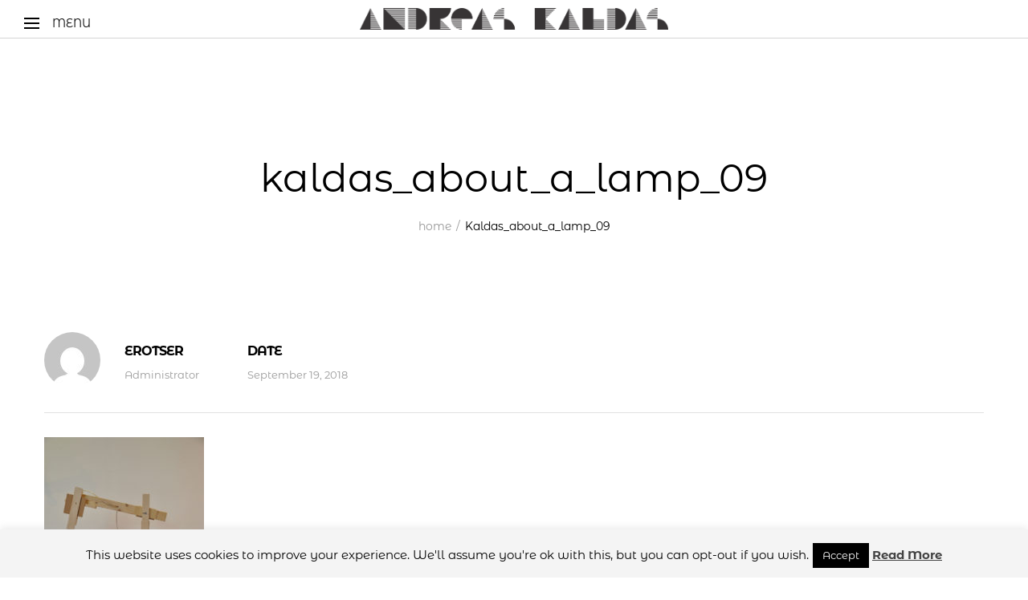

--- FILE ---
content_type: text/html; charset=UTF-8
request_url: https://andreaskaldas.com/kaldas_about_a_lamp_09/
body_size: 19105
content:
<!DOCTYPE html>
<html dir="ltr" lang="en-US" prefix="og: https://ogp.me/ns#">
<head>
	<meta charset="UTF-8">
	<meta name="viewport" content="width=device-width, initial-scale=1">
	<link rel="pingback" href="https://andreaskaldas.com/xmlrpc.php">

	<title>Kaldas_about_a_lamp_09 | Andreas Kaldas</title>

		<!-- All in One SEO 4.6.4 - aioseo.com -->
		<meta name="robots" content="max-image-preview:large" />
		<link rel="canonical" href="https://andreaskaldas.com/kaldas_about_a_lamp_09/" />
		<meta name="generator" content="All in One SEO (AIOSEO) 4.6.4" />
		<meta property="og:locale" content="en_US" />
		<meta property="og:site_name" content="Andreas Kaldas | Handmade, custom made furniture" />
		<meta property="og:type" content="article" />
		<meta property="og:title" content="Kaldas_about_a_lamp_09 | Andreas Kaldas" />
		<meta property="og:url" content="https://andreaskaldas.com/kaldas_about_a_lamp_09/" />
		<meta property="article:published_time" content="2018-09-19T15:05:33+00:00" />
		<meta property="article:modified_time" content="2018-09-19T15:05:33+00:00" />
		<meta name="twitter:card" content="summary" />
		<meta name="twitter:title" content="Kaldas_about_a_lamp_09 | Andreas Kaldas" />
		<meta name="google" content="nositelinkssearchbox" />
		<script type="application/ld+json" class="aioseo-schema">
			{"@context":"https:\/\/schema.org","@graph":[{"@type":"BreadcrumbList","@id":"https:\/\/andreaskaldas.com\/kaldas_about_a_lamp_09\/#breadcrumblist","itemListElement":[{"@type":"ListItem","@id":"https:\/\/andreaskaldas.com\/#listItem","position":1,"name":"Home","item":"https:\/\/andreaskaldas.com\/","nextItem":"https:\/\/andreaskaldas.com\/kaldas_about_a_lamp_09\/#listItem"},{"@type":"ListItem","@id":"https:\/\/andreaskaldas.com\/kaldas_about_a_lamp_09\/#listItem","position":2,"name":"Kaldas_about_a_lamp_09","previousItem":"https:\/\/andreaskaldas.com\/#listItem"}]},{"@type":"ItemPage","@id":"https:\/\/andreaskaldas.com\/kaldas_about_a_lamp_09\/#itempage","url":"https:\/\/andreaskaldas.com\/kaldas_about_a_lamp_09\/","name":"Kaldas_about_a_lamp_09 | Andreas Kaldas","inLanguage":"en-US","isPartOf":{"@id":"https:\/\/andreaskaldas.com\/#website"},"breadcrumb":{"@id":"https:\/\/andreaskaldas.com\/kaldas_about_a_lamp_09\/#breadcrumblist"},"author":{"@id":"https:\/\/andreaskaldas.com\/author\/erotser\/#author"},"creator":{"@id":"https:\/\/andreaskaldas.com\/author\/erotser\/#author"},"datePublished":"2018-09-19T15:05:33+00:00","dateModified":"2018-09-19T15:05:33+00:00"},{"@type":"Organization","@id":"https:\/\/andreaskaldas.com\/#organization","name":"Andreas Kaldas","description":"Handmade, custom made furniture","url":"https:\/\/andreaskaldas.com\/"},{"@type":"Person","@id":"https:\/\/andreaskaldas.com\/author\/erotser\/#author","url":"https:\/\/andreaskaldas.com\/author\/erotser\/","name":"erotser","image":{"@type":"ImageObject","@id":"https:\/\/andreaskaldas.com\/kaldas_about_a_lamp_09\/#authorImage","url":"https:\/\/secure.gravatar.com\/avatar\/08f13492435922249caa87f8a44cd526?s=96&d=mm&r=g","width":96,"height":96,"caption":"erotser"}},{"@type":"WebSite","@id":"https:\/\/andreaskaldas.com\/#website","url":"https:\/\/andreaskaldas.com\/","name":"Andreas Kaldas","description":"Handmade, custom made furniture","inLanguage":"en-US","publisher":{"@id":"https:\/\/andreaskaldas.com\/#organization"}}]}
		</script>
		<!-- All in One SEO -->

<link rel="alternate" type="application/rss+xml" title="Andreas Kaldas &raquo; Feed" href="https://andreaskaldas.com/feed/" />
<link rel="alternate" type="application/rss+xml" title="Andreas Kaldas &raquo; Comments Feed" href="https://andreaskaldas.com/comments/feed/" />
<script type="text/javascript">
/* <![CDATA[ */
window._wpemojiSettings = {"baseUrl":"https:\/\/s.w.org\/images\/core\/emoji\/15.0.3\/72x72\/","ext":".png","svgUrl":"https:\/\/s.w.org\/images\/core\/emoji\/15.0.3\/svg\/","svgExt":".svg","source":{"concatemoji":"https:\/\/andreaskaldas.com\/wp-includes\/js\/wp-emoji-release.min.js?ver=6.5.4"}};
/*! This file is auto-generated */
!function(i,n){var o,s,e;function c(e){try{var t={supportTests:e,timestamp:(new Date).valueOf()};sessionStorage.setItem(o,JSON.stringify(t))}catch(e){}}function p(e,t,n){e.clearRect(0,0,e.canvas.width,e.canvas.height),e.fillText(t,0,0);var t=new Uint32Array(e.getImageData(0,0,e.canvas.width,e.canvas.height).data),r=(e.clearRect(0,0,e.canvas.width,e.canvas.height),e.fillText(n,0,0),new Uint32Array(e.getImageData(0,0,e.canvas.width,e.canvas.height).data));return t.every(function(e,t){return e===r[t]})}function u(e,t,n){switch(t){case"flag":return n(e,"\ud83c\udff3\ufe0f\u200d\u26a7\ufe0f","\ud83c\udff3\ufe0f\u200b\u26a7\ufe0f")?!1:!n(e,"\ud83c\uddfa\ud83c\uddf3","\ud83c\uddfa\u200b\ud83c\uddf3")&&!n(e,"\ud83c\udff4\udb40\udc67\udb40\udc62\udb40\udc65\udb40\udc6e\udb40\udc67\udb40\udc7f","\ud83c\udff4\u200b\udb40\udc67\u200b\udb40\udc62\u200b\udb40\udc65\u200b\udb40\udc6e\u200b\udb40\udc67\u200b\udb40\udc7f");case"emoji":return!n(e,"\ud83d\udc26\u200d\u2b1b","\ud83d\udc26\u200b\u2b1b")}return!1}function f(e,t,n){var r="undefined"!=typeof WorkerGlobalScope&&self instanceof WorkerGlobalScope?new OffscreenCanvas(300,150):i.createElement("canvas"),a=r.getContext("2d",{willReadFrequently:!0}),o=(a.textBaseline="top",a.font="600 32px Arial",{});return e.forEach(function(e){o[e]=t(a,e,n)}),o}function t(e){var t=i.createElement("script");t.src=e,t.defer=!0,i.head.appendChild(t)}"undefined"!=typeof Promise&&(o="wpEmojiSettingsSupports",s=["flag","emoji"],n.supports={everything:!0,everythingExceptFlag:!0},e=new Promise(function(e){i.addEventListener("DOMContentLoaded",e,{once:!0})}),new Promise(function(t){var n=function(){try{var e=JSON.parse(sessionStorage.getItem(o));if("object"==typeof e&&"number"==typeof e.timestamp&&(new Date).valueOf()<e.timestamp+604800&&"object"==typeof e.supportTests)return e.supportTests}catch(e){}return null}();if(!n){if("undefined"!=typeof Worker&&"undefined"!=typeof OffscreenCanvas&&"undefined"!=typeof URL&&URL.createObjectURL&&"undefined"!=typeof Blob)try{var e="postMessage("+f.toString()+"("+[JSON.stringify(s),u.toString(),p.toString()].join(",")+"));",r=new Blob([e],{type:"text/javascript"}),a=new Worker(URL.createObjectURL(r),{name:"wpTestEmojiSupports"});return void(a.onmessage=function(e){c(n=e.data),a.terminate(),t(n)})}catch(e){}c(n=f(s,u,p))}t(n)}).then(function(e){for(var t in e)n.supports[t]=e[t],n.supports.everything=n.supports.everything&&n.supports[t],"flag"!==t&&(n.supports.everythingExceptFlag=n.supports.everythingExceptFlag&&n.supports[t]);n.supports.everythingExceptFlag=n.supports.everythingExceptFlag&&!n.supports.flag,n.DOMReady=!1,n.readyCallback=function(){n.DOMReady=!0}}).then(function(){return e}).then(function(){var e;n.supports.everything||(n.readyCallback(),(e=n.source||{}).concatemoji?t(e.concatemoji):e.wpemoji&&e.twemoji&&(t(e.twemoji),t(e.wpemoji)))}))}((window,document),window._wpemojiSettings);
/* ]]> */
</script>
<style id='wp-emoji-styles-inline-css' type='text/css'>

	img.wp-smiley, img.emoji {
		display: inline !important;
		border: none !important;
		box-shadow: none !important;
		height: 1em !important;
		width: 1em !important;
		margin: 0 0.07em !important;
		vertical-align: -0.1em !important;
		background: none !important;
		padding: 0 !important;
	}
</style>
<link rel='stylesheet' id='wp-block-library-css' href='https://andreaskaldas.com/wp-includes/css/dist/block-library/style.min.css?ver=6.5.4' type='text/css' media='all' />
<style id='wp-block-library-theme-inline-css' type='text/css'>
.wp-block-audio figcaption{color:#555;font-size:13px;text-align:center}.is-dark-theme .wp-block-audio figcaption{color:#ffffffa6}.wp-block-audio{margin:0 0 1em}.wp-block-code{border:1px solid #ccc;border-radius:4px;font-family:Menlo,Consolas,monaco,monospace;padding:.8em 1em}.wp-block-embed figcaption{color:#555;font-size:13px;text-align:center}.is-dark-theme .wp-block-embed figcaption{color:#ffffffa6}.wp-block-embed{margin:0 0 1em}.blocks-gallery-caption{color:#555;font-size:13px;text-align:center}.is-dark-theme .blocks-gallery-caption{color:#ffffffa6}.wp-block-image figcaption{color:#555;font-size:13px;text-align:center}.is-dark-theme .wp-block-image figcaption{color:#ffffffa6}.wp-block-image{margin:0 0 1em}.wp-block-pullquote{border-bottom:4px solid;border-top:4px solid;color:currentColor;margin-bottom:1.75em}.wp-block-pullquote cite,.wp-block-pullquote footer,.wp-block-pullquote__citation{color:currentColor;font-size:.8125em;font-style:normal;text-transform:uppercase}.wp-block-quote{border-left:.25em solid;margin:0 0 1.75em;padding-left:1em}.wp-block-quote cite,.wp-block-quote footer{color:currentColor;font-size:.8125em;font-style:normal;position:relative}.wp-block-quote.has-text-align-right{border-left:none;border-right:.25em solid;padding-left:0;padding-right:1em}.wp-block-quote.has-text-align-center{border:none;padding-left:0}.wp-block-quote.is-large,.wp-block-quote.is-style-large,.wp-block-quote.is-style-plain{border:none}.wp-block-search .wp-block-search__label{font-weight:700}.wp-block-search__button{border:1px solid #ccc;padding:.375em .625em}:where(.wp-block-group.has-background){padding:1.25em 2.375em}.wp-block-separator.has-css-opacity{opacity:.4}.wp-block-separator{border:none;border-bottom:2px solid;margin-left:auto;margin-right:auto}.wp-block-separator.has-alpha-channel-opacity{opacity:1}.wp-block-separator:not(.is-style-wide):not(.is-style-dots){width:100px}.wp-block-separator.has-background:not(.is-style-dots){border-bottom:none;height:1px}.wp-block-separator.has-background:not(.is-style-wide):not(.is-style-dots){height:2px}.wp-block-table{margin:0 0 1em}.wp-block-table td,.wp-block-table th{word-break:normal}.wp-block-table figcaption{color:#555;font-size:13px;text-align:center}.is-dark-theme .wp-block-table figcaption{color:#ffffffa6}.wp-block-video figcaption{color:#555;font-size:13px;text-align:center}.is-dark-theme .wp-block-video figcaption{color:#ffffffa6}.wp-block-video{margin:0 0 1em}.wp-block-template-part.has-background{margin-bottom:0;margin-top:0;padding:1.25em 2.375em}
</style>
<style id='classic-theme-styles-inline-css' type='text/css'>
/*! This file is auto-generated */
.wp-block-button__link{color:#fff;background-color:#32373c;border-radius:9999px;box-shadow:none;text-decoration:none;padding:calc(.667em + 2px) calc(1.333em + 2px);font-size:1.125em}.wp-block-file__button{background:#32373c;color:#fff;text-decoration:none}
</style>
<style id='global-styles-inline-css' type='text/css'>
body{--wp--preset--color--black: #000000;--wp--preset--color--cyan-bluish-gray: #abb8c3;--wp--preset--color--white: #ffffff;--wp--preset--color--pale-pink: #f78da7;--wp--preset--color--vivid-red: #cf2e2e;--wp--preset--color--luminous-vivid-orange: #ff6900;--wp--preset--color--luminous-vivid-amber: #fcb900;--wp--preset--color--light-green-cyan: #7bdcb5;--wp--preset--color--vivid-green-cyan: #00d084;--wp--preset--color--pale-cyan-blue: #8ed1fc;--wp--preset--color--vivid-cyan-blue: #0693e3;--wp--preset--color--vivid-purple: #9b51e0;--wp--preset--gradient--vivid-cyan-blue-to-vivid-purple: linear-gradient(135deg,rgba(6,147,227,1) 0%,rgb(155,81,224) 100%);--wp--preset--gradient--light-green-cyan-to-vivid-green-cyan: linear-gradient(135deg,rgb(122,220,180) 0%,rgb(0,208,130) 100%);--wp--preset--gradient--luminous-vivid-amber-to-luminous-vivid-orange: linear-gradient(135deg,rgba(252,185,0,1) 0%,rgba(255,105,0,1) 100%);--wp--preset--gradient--luminous-vivid-orange-to-vivid-red: linear-gradient(135deg,rgba(255,105,0,1) 0%,rgb(207,46,46) 100%);--wp--preset--gradient--very-light-gray-to-cyan-bluish-gray: linear-gradient(135deg,rgb(238,238,238) 0%,rgb(169,184,195) 100%);--wp--preset--gradient--cool-to-warm-spectrum: linear-gradient(135deg,rgb(74,234,220) 0%,rgb(151,120,209) 20%,rgb(207,42,186) 40%,rgb(238,44,130) 60%,rgb(251,105,98) 80%,rgb(254,248,76) 100%);--wp--preset--gradient--blush-light-purple: linear-gradient(135deg,rgb(255,206,236) 0%,rgb(152,150,240) 100%);--wp--preset--gradient--blush-bordeaux: linear-gradient(135deg,rgb(254,205,165) 0%,rgb(254,45,45) 50%,rgb(107,0,62) 100%);--wp--preset--gradient--luminous-dusk: linear-gradient(135deg,rgb(255,203,112) 0%,rgb(199,81,192) 50%,rgb(65,88,208) 100%);--wp--preset--gradient--pale-ocean: linear-gradient(135deg,rgb(255,245,203) 0%,rgb(182,227,212) 50%,rgb(51,167,181) 100%);--wp--preset--gradient--electric-grass: linear-gradient(135deg,rgb(202,248,128) 0%,rgb(113,206,126) 100%);--wp--preset--gradient--midnight: linear-gradient(135deg,rgb(2,3,129) 0%,rgb(40,116,252) 100%);--wp--preset--font-size--small: 13px;--wp--preset--font-size--medium: 20px;--wp--preset--font-size--large: 36px;--wp--preset--font-size--x-large: 42px;--wp--preset--spacing--20: 0.44rem;--wp--preset--spacing--30: 0.67rem;--wp--preset--spacing--40: 1rem;--wp--preset--spacing--50: 1.5rem;--wp--preset--spacing--60: 2.25rem;--wp--preset--spacing--70: 3.38rem;--wp--preset--spacing--80: 5.06rem;--wp--preset--shadow--natural: 6px 6px 9px rgba(0, 0, 0, 0.2);--wp--preset--shadow--deep: 12px 12px 50px rgba(0, 0, 0, 0.4);--wp--preset--shadow--sharp: 6px 6px 0px rgba(0, 0, 0, 0.2);--wp--preset--shadow--outlined: 6px 6px 0px -3px rgba(255, 255, 255, 1), 6px 6px rgba(0, 0, 0, 1);--wp--preset--shadow--crisp: 6px 6px 0px rgba(0, 0, 0, 1);}:where(.is-layout-flex){gap: 0.5em;}:where(.is-layout-grid){gap: 0.5em;}body .is-layout-flex{display: flex;}body .is-layout-flex{flex-wrap: wrap;align-items: center;}body .is-layout-flex > *{margin: 0;}body .is-layout-grid{display: grid;}body .is-layout-grid > *{margin: 0;}:where(.wp-block-columns.is-layout-flex){gap: 2em;}:where(.wp-block-columns.is-layout-grid){gap: 2em;}:where(.wp-block-post-template.is-layout-flex){gap: 1.25em;}:where(.wp-block-post-template.is-layout-grid){gap: 1.25em;}.has-black-color{color: var(--wp--preset--color--black) !important;}.has-cyan-bluish-gray-color{color: var(--wp--preset--color--cyan-bluish-gray) !important;}.has-white-color{color: var(--wp--preset--color--white) !important;}.has-pale-pink-color{color: var(--wp--preset--color--pale-pink) !important;}.has-vivid-red-color{color: var(--wp--preset--color--vivid-red) !important;}.has-luminous-vivid-orange-color{color: var(--wp--preset--color--luminous-vivid-orange) !important;}.has-luminous-vivid-amber-color{color: var(--wp--preset--color--luminous-vivid-amber) !important;}.has-light-green-cyan-color{color: var(--wp--preset--color--light-green-cyan) !important;}.has-vivid-green-cyan-color{color: var(--wp--preset--color--vivid-green-cyan) !important;}.has-pale-cyan-blue-color{color: var(--wp--preset--color--pale-cyan-blue) !important;}.has-vivid-cyan-blue-color{color: var(--wp--preset--color--vivid-cyan-blue) !important;}.has-vivid-purple-color{color: var(--wp--preset--color--vivid-purple) !important;}.has-black-background-color{background-color: var(--wp--preset--color--black) !important;}.has-cyan-bluish-gray-background-color{background-color: var(--wp--preset--color--cyan-bluish-gray) !important;}.has-white-background-color{background-color: var(--wp--preset--color--white) !important;}.has-pale-pink-background-color{background-color: var(--wp--preset--color--pale-pink) !important;}.has-vivid-red-background-color{background-color: var(--wp--preset--color--vivid-red) !important;}.has-luminous-vivid-orange-background-color{background-color: var(--wp--preset--color--luminous-vivid-orange) !important;}.has-luminous-vivid-amber-background-color{background-color: var(--wp--preset--color--luminous-vivid-amber) !important;}.has-light-green-cyan-background-color{background-color: var(--wp--preset--color--light-green-cyan) !important;}.has-vivid-green-cyan-background-color{background-color: var(--wp--preset--color--vivid-green-cyan) !important;}.has-pale-cyan-blue-background-color{background-color: var(--wp--preset--color--pale-cyan-blue) !important;}.has-vivid-cyan-blue-background-color{background-color: var(--wp--preset--color--vivid-cyan-blue) !important;}.has-vivid-purple-background-color{background-color: var(--wp--preset--color--vivid-purple) !important;}.has-black-border-color{border-color: var(--wp--preset--color--black) !important;}.has-cyan-bluish-gray-border-color{border-color: var(--wp--preset--color--cyan-bluish-gray) !important;}.has-white-border-color{border-color: var(--wp--preset--color--white) !important;}.has-pale-pink-border-color{border-color: var(--wp--preset--color--pale-pink) !important;}.has-vivid-red-border-color{border-color: var(--wp--preset--color--vivid-red) !important;}.has-luminous-vivid-orange-border-color{border-color: var(--wp--preset--color--luminous-vivid-orange) !important;}.has-luminous-vivid-amber-border-color{border-color: var(--wp--preset--color--luminous-vivid-amber) !important;}.has-light-green-cyan-border-color{border-color: var(--wp--preset--color--light-green-cyan) !important;}.has-vivid-green-cyan-border-color{border-color: var(--wp--preset--color--vivid-green-cyan) !important;}.has-pale-cyan-blue-border-color{border-color: var(--wp--preset--color--pale-cyan-blue) !important;}.has-vivid-cyan-blue-border-color{border-color: var(--wp--preset--color--vivid-cyan-blue) !important;}.has-vivid-purple-border-color{border-color: var(--wp--preset--color--vivid-purple) !important;}.has-vivid-cyan-blue-to-vivid-purple-gradient-background{background: var(--wp--preset--gradient--vivid-cyan-blue-to-vivid-purple) !important;}.has-light-green-cyan-to-vivid-green-cyan-gradient-background{background: var(--wp--preset--gradient--light-green-cyan-to-vivid-green-cyan) !important;}.has-luminous-vivid-amber-to-luminous-vivid-orange-gradient-background{background: var(--wp--preset--gradient--luminous-vivid-amber-to-luminous-vivid-orange) !important;}.has-luminous-vivid-orange-to-vivid-red-gradient-background{background: var(--wp--preset--gradient--luminous-vivid-orange-to-vivid-red) !important;}.has-very-light-gray-to-cyan-bluish-gray-gradient-background{background: var(--wp--preset--gradient--very-light-gray-to-cyan-bluish-gray) !important;}.has-cool-to-warm-spectrum-gradient-background{background: var(--wp--preset--gradient--cool-to-warm-spectrum) !important;}.has-blush-light-purple-gradient-background{background: var(--wp--preset--gradient--blush-light-purple) !important;}.has-blush-bordeaux-gradient-background{background: var(--wp--preset--gradient--blush-bordeaux) !important;}.has-luminous-dusk-gradient-background{background: var(--wp--preset--gradient--luminous-dusk) !important;}.has-pale-ocean-gradient-background{background: var(--wp--preset--gradient--pale-ocean) !important;}.has-electric-grass-gradient-background{background: var(--wp--preset--gradient--electric-grass) !important;}.has-midnight-gradient-background{background: var(--wp--preset--gradient--midnight) !important;}.has-small-font-size{font-size: var(--wp--preset--font-size--small) !important;}.has-medium-font-size{font-size: var(--wp--preset--font-size--medium) !important;}.has-large-font-size{font-size: var(--wp--preset--font-size--large) !important;}.has-x-large-font-size{font-size: var(--wp--preset--font-size--x-large) !important;}
.wp-block-navigation a:where(:not(.wp-element-button)){color: inherit;}
:where(.wp-block-post-template.is-layout-flex){gap: 1.25em;}:where(.wp-block-post-template.is-layout-grid){gap: 1.25em;}
:where(.wp-block-columns.is-layout-flex){gap: 2em;}:where(.wp-block-columns.is-layout-grid){gap: 2em;}
.wp-block-pullquote{font-size: 1.5em;line-height: 1.6;}
</style>
<link rel='stylesheet' id='foobox-free-min-css' href='https://andreaskaldas.com/wp-content/plugins/foobox-image-lightbox/free/css/foobox.free.min.css?ver=2.7.28' type='text/css' media='all' />
<link rel='stylesheet' id='contact-form-7-css' href='https://andreaskaldas.com/wp-content/plugins/contact-form-7/includes/css/styles.css?ver=5.9.5' type='text/css' media='all' />
<link rel='stylesheet' id='cookie-law-info-css' href='https://andreaskaldas.com/wp-content/plugins/cookie-law-info/legacy/public/css/cookie-law-info-public.css?ver=3.2.4' type='text/css' media='all' />
<link rel='stylesheet' id='cookie-law-info-gdpr-css' href='https://andreaskaldas.com/wp-content/plugins/cookie-law-info/legacy/public/css/cookie-law-info-gdpr.css?ver=3.2.4' type='text/css' media='all' />
<link rel='stylesheet' id='rs-plugin-settings-css' href='https://andreaskaldas.com/wp-content/plugins/revslider/public/assets/css/settings.css?ver=5.4.7.1' type='text/css' media='all' />
<style id='rs-plugin-settings-inline-css' type='text/css'>
#rs-demo-id {}
</style>
<link rel='stylesheet' id='woocommerce-general-css' href='https://andreaskaldas.com/wp-content/plugins/woocommerce/assets/css/woocommerce.css?ver=8.9.3' type='text/css' media='all' />
<style id='woocommerce-inline-inline-css' type='text/css'>
.woocommerce form .form-row .required { visibility: visible; }
</style>
<link rel='stylesheet' id='mrbara-fonts-css' href='https://fonts.googleapis.com/css?family=Montserrat%3A400%2C700%7CPoppins%3A400%2C600%2C500%2C300%2C700%7COswald%3A400%2C300%2C700%7COpen+Sans%3A300%2C400%2C600%2C700%2C800%7CPrata%3A400%2C700&#038;subset=latin%2Clatin-ext&#038;ver=20160802' type='text/css' media='all' />
<link rel='stylesheet' id='font-awesome-css' href='https://andreaskaldas.com/wp-content/plugins/js_composer/assets/lib/bower/font-awesome/css/font-awesome.min.css?ver=5.4.7' type='text/css' media='all' />
<link rel='stylesheet' id='ionicons-css' href='https://andreaskaldas.com/wp-content/themes/mrbara/css/ionicons.min.css?ver=2.0' type='text/css' media='all' />
<link rel='stylesheet' id='eleganticons-css' href='https://andreaskaldas.com/wp-content/themes/mrbara/css/eleganticons.css?ver=1.0' type='text/css' media='all' />
<link rel='stylesheet' id='linearicons-css' href='https://andreaskaldas.com/wp-content/themes/mrbara/css/linearicons.css?ver=1.0' type='text/css' media='all' />
<link rel='stylesheet' id='bootstrap-css' href='https://andreaskaldas.com/wp-content/themes/mrbara/css/bootstrap.min.css?ver=3.3.2' type='text/css' media='all' />
<link rel='stylesheet' id='mrbara-css' href='https://andreaskaldas.com/wp-content/themes/mrbara/style.css?ver=20161116' type='text/css' media='all' />
<style id='mrbara-inline-css' type='text/css'>
.site-header .logo img  {height:45px; }	/* Color Scheme */

	/* Color */
	a,
	.header-top-style-4 .menu-extra #lang_sel ul li a,
	.header-top-style-4 .menu-extra #lang_sel ul li ul a:hover,
	.left-sidebar .left-widgets .widget_nav_menu .menu li:hover > a,.left-sidebar .left-widgets .widget_nav_menu .menu li.current-menu-item > a,
	.left-sidebar .left-widgets .widget_nav_menu .menu li.show-children > a,
	.left-sidebar .left-widgets .social-links a:hover i,
	.header-transparent .primary-nav > ul > li.current-menu-parent > a,.header-transparent .primary-nav > ul > li.current-menu-item > a,.header-transparent .primary-nav > ul > li.current-menu-item .header-transparent .primary-nav > ul > li.current-menu-ancestor > a,.header-transparent .primary-nav > ul > li:hover > a,
	.header-sticky .site-header.minimized .primary-nav > ul > li.current-menu-parent > a,.header-sticky .site-header.minimized .primary-nav > ul > li.current-menu-item > a,.header-sticky .site-header.minimized .primary-nav > ul > li.current-menu-item .header-sticky .site-header.minimized .primary-nav > ul > li.current-menu-ancestor > a,.header-sticky .site-header.minimized .primary-nav > ul > li:hover > a,
	.header-text-dark.header-top-style-4 .menu-extra #lang_sel ul li ul a:hover,
	.header-text-dark.header-top-style-4 .primary-nav > ul > li.current-menu-parent > a,.header-text-dark.header-top-style-4 .primary-nav > ul > li.current-menu-item > a,.header-text-dark.header-top-style-4 .primary-nav > ul > li.current-menu-ancestor > a,.header-text-dark.header-top-style-4 .primary-nav > ul > li:hover > a,
	.header-text-dark.header-top-style-4 .widget_icl_lang_sel_widget #lang_sel ul li a,
	.header-text-dark.header-top-style-4 .widget_icl_lang_sel_widget #lang_sel ul li ul a:hover,
	.mini-cart.woocommerce .cart_list .mini_cart_item a:hover,
	.off-canvas-panel .widget-panel-header a:hover,
	.ui-autocomplete .ui-menu-item:hover a,
	.site-banner .breadcrumbs,
	.page-header-portfolio-layout-1 .page-header .desc .primary-color,.page-header-portfolio-layout-2 .page-header .desc .primary-color,
	.primary-nav > ul > li.current-menu-parent > a,.primary-nav > ul > li.current-menu-item > a,.primary-nav > ul > li.current-menu-ancestor > a,.primary-nav > ul > li:hover > a,
	.blog-wapper .entry-footer .readmore:hover,
	.entry-format.format-link .link-block:hover,
	.entry-format.format-quote blockquote cite a:hover,
	.entry-footer .footer-socials .social-links a:hover,
	.error404 .not-found .page-content p a,
	.page-template-template-coming-soon .coming-socials a:hover,
	.rev_slider .primary-color,
	.rev_slider .mr-social .mr-link1:hover,
	.rev_slider .mr-btn-buy:after,
	.rev_slider .mr-btn-buy:hover,
	.woocommerce ul.products li.product .product-inner:hover h3 a,
	.woocommerce.shop-view-list ul.products li.product .product-content-thumbnails .yith-wcwl-add-to-wishlist .yith-wcwl-add-button a:hover:before,.woocommerce.shop-view-list ul.products li.product .product-content-thumbnails .yith-wcwl-add-to-wishlist .yith-wcwl-wishlistaddedbrowse a:hover:before,.woocommerce.shop-view-list ul.products li.product .product-content-thumbnails .yith-wcwl-add-to-wishlist .yith-wcwl-wishlistexistsbrowse a:hover:before,
	.woocommerce div.product .woocommerce-product-rating .woocommerce-review-link:hover,
	.woocommerce div.product .share .social-links a:hover,
	.woocommerce div.product .yith-wcwl-add-to-wishlist .yith-wcwl-wishlistaddedbrowse a:before,.woocommerce div.product .yith-wcwl-add-to-wishlist .yith-wcwl-wishlistexistsbrowse a:before,
	.woocommerce div.product form.cart .group_table .product-name a:hover,
	.woocommerce.woocommerce-wishlist .wishlist_table tbody td.product-price ins .amount,
	.woocommerce .shop-topbar .widget.soo-product-filter-widget .product-filter .filter-swatches .swatch-label.selected,
	.woocommerce #customer_login form.login .lost_password a:hover,.woocommerce #customer_login form.register .lost_password a:hover,
	.woocommerce-account .woocommerce .woocommerce-MyAccount-content .woocommerce-Addresses .woocommerce-Address .woocommerce-Address-edit .edit:hover,
	.my-account-page-transparent .woocommerce #customer_login form.login .form-row .mr-forgot a:hover,.my-account-page-transparent .woocommerce #customer_login form.register .form-row .mr-forgot a:hover,
	.my-account-page-transparent .woocommerce .woocommerce-MyAccount-content .woocommerce-Addresses .woocommerce-Address .woocommerce-Address-edit .edit:hover,
	.product-item-layout-2 ul.products li.product .product-content-thumbnails .btn-add-to-cart:hover,.product-item-layout-2 ul.products li.product .product-content-thumbnails .added_to_cart.wc-forward:hover,
	.product-item-layout-2 ul.products li.product .product-content-thumbnails .compare-button a:hover,.product-item-layout-2 ul.products li.product .product-content-thumbnails .yith-wcwl-add-to-wishlist a:hover,.product-item-layout-2 ul.products li.product .product-content-thumbnails .product-quick-view:hover,
	.product-item-layout-2 ul.products li.product .product-content-thumbnails .yith-wcwl-add-to-wishlist .yith-wcwl-add-button a:hover,.product-item-layout-2 ul.products li.product .product-content-thumbnails .yith-wcwl-add-to-wishlist .yith-wcwl-wishlistaddedbrowse a:hover,.product-item-layout-2 ul.products li.product .product-content-thumbnails .yith-wcwl-add-to-wishlist .yith-wcwl-wishlistexistsbrowse a:hover,
	.product-item-layout-2 ul.products li.product .product-content-thumbnails .yith-wcwl-add-to-wishlist .yith-wcwl-wishlistaddedbrowse a,.product-item-layout-2 ul.products li.product .product-content-thumbnails .yith-wcwl-add-to-wishlist .yith-wcwl-wishlistexistsbrowse a,
	.product-item-layout-4 ul.products li.product .product-content-thumbnails .compare-button a:hover,
	.product-item-layout-4 ul.products li.product .product-content-thumbnails .yith-wcwl-add-to-wishlist .yith-wcwl-add-button a:hover:before,.product-item-layout-4 ul.products li.product .product-content-thumbnails .yith-wcwl-add-to-wishlist .yith-wcwl-wishlistaddedbrowse a:hover:before,.product-item-layout-4 ul.products li.product .product-content-thumbnails .yith-wcwl-add-to-wishlist .yith-wcwl-wishlistexistsbrowse a:hover:before,
	.product-item-layout-4 ul.products li.product .product-content-thumbnails .yith-wcwl-add-to-wishlist .yith-wcwl-wishlistaddedbrowse a:before,.product-item-layout-4 ul.products li.product .product-content-thumbnails .yith-wcwl-add-to-wishlist .yith-wcwl-wishlistexistsbrowse a:before,
	.product-item-layout-5 ul.products li.product .product-inner .product-content-thumbnails .btn-add-to-cart:hover,.product-item-layout-5 ul.products li.product .product-inner .product-content-thumbnails .added_to_cart.wc-forward:hover,
	.product-item-layout-5 ul.products li.product .product-inner .product-content-thumbnails .yith-wcwl-add-to-wishlist .yith-wcwl-add-button a:hover:before,.product-item-layout-5 ul.products li.product .product-inner .product-content-thumbnails .yith-wcwl-add-to-wishlist .yith-wcwl-wishlistaddedbrowse a:hover:before,.product-item-layout-5 ul.products li.product .product-inner .product-content-thumbnails .yith-wcwl-add-to-wishlist .yith-wcwl-wishlistexistsbrowse a:hover:before,
	.product-item-layout-5 ul.products li.product .product-inner .product-content-thumbnails .yith-wcwl-add-to-wishlist .yith-wcwl-wishlistaddedbrowse a:before,.product-item-layout-5 ul.products li.product .product-inner .product-content-thumbnails .yith-wcwl-add-to-wishlist .yith-wcwl-wishlistexistsbrowse a:before,
	.product-item-layout-6 ul.products li.product .product-inner .product-content-thumbnails .yith-wcwl-add-to-wishlist .yith-wcwl-wishlistaddedbrowse a:before,.product-item-layout-6 ul.products li.product .product-inner .product-content-thumbnails .yith-wcwl-add-to-wishlist .yith-wcwl-wishlistexistsbrowse a:before,
	.product-item-layout-7 ul.products li.product .product-inner:hover .product-content-thumbnails .footer-product .btn-add-to-cart,.product-item-layout-7 ul.products li.product .product-inner:hover .product-content-thumbnails .footer-product .added_to_cart.wc-forward,
	.product-item-layout-7 ul.products li.product .product-inner .product-content-thumbnails .btn-add-to-cart:hover,.product-item-layout-7 ul.products li.product .product-inner .product-content-thumbnails .added_to_cart.wc-forward:hover,
	.product-item-layout-10 ul.products li.product .product-content-thumbnails .btn-add-to-cart,.product-item-layout-10 ul.products li.product .product-content-thumbnails .added_to_cart.wc-forward,
	.product-item-layout-10 ul.products li.product .product-content-thumbnails .yith-wcwl-add-to-wishlist .yith-wcwl-add-button a:hover,.product-item-layout-10 ul.products li.product .product-content-thumbnails .yith-wcwl-add-to-wishlist .yith-wcwl-wishlistaddedbrowse a:hover,.product-item-layout-10 ul.products li.product .product-content-thumbnails .yith-wcwl-add-to-wishlist .yith-wcwl-wishlistexistsbrowse a:hover,
	.product-item-layout-10 ul.products li.product .product-content-thumbnails .yith-wcwl-add-to-wishlist .yith-wcwl-wishlistaddedbrowse a,.product-item-layout-10 ul.products li.product .product-content-thumbnails .yith-wcwl-add-to-wishlist .yith-wcwl-wishlistexistsbrowse a,
	.woocommerce-checkout .woocommerce .woocommerce-info .showlogin:hover,.woocommerce-checkout .woocommerce .woocommerce-info .showcoupon:hover,
	.shop-toolbar .products-found span,
	.filters-product-cat ul li a.selected,.filters-product-cat ul li a:hover,
	.product-page-layout-3 div.product .product-layout-3 div.product-details .product-toolbar .back-home:hover,
	.product-page-layout-5 div.product .product-layout-5 .product-toolbar .back-home:hover,
	.product-page-layout-7 div.product .product-layout-7 div.product-details .product-toolbar .back-home:hover,
	.product-page-layout-11 div.product .product-layout-11 div.product-details .product-toolbar .back-home:hover,
	.widget_categories li a:hover,.widget_archive li a:hover,
	.vc_wp_custommenu.style2 .menu > li > a:hover,
	.vc_wp_custommenu.style3 .menu > li > a:hover,
	.vc_wp_custommenu .menu li .mega-menu-content .menu-ads .shop-link:hover,.primary-sidebar .menu li .mega-menu-content .menu-ads .shop-link:hover,
	.vc_wp_custommenu .menu li .mega-menu-content .menu-ads .shop-link:after,.primary-sidebar .menu li .mega-menu-content .menu-ads .shop-link:after,
	.footer-layout-1.gray-skin .widget a:hover,
	.footer-layout-1.light-skin .widget a:hover,
	.footer-layout-5 .socials a:hover,
	.footer-layout-5 #lang_sel > ul li a:hover,
	.footer-layout-5 #lang_sel > ul ul li a:hover,
	.footer-layout-8 .social-links a:hover,
	.footer-layout-8 .social-links a:hover i,
	.login-popup.popup-login-2 .login-content .message,
	 .header-sticky.header-top-style-4 .site-header.minimized .widget-mr-language-switcher ul li a:hover,
	.blog-wapper.sticky .entry-title:before,
	.header-top-style-11 .site-header .products-cats-menu.style-3 .menu > li:hover > a,
	.header-top-style-11 .site-header .products-cats-menu.style-2 .menu > li:hover > a,
	.header-top-style-11 .site-header .products-cats-menu.style-4 .menu>li:hover>a,
	.vc_wp_custommenu .menu li .mega-menu-content .menu-ads .shop-link:after,
	.primary-sidebar .menu li .mega-menu-content .menu-ads .shop-link:after,
	.products-cats-menu .menu li .mega-menu-content .menu-ads .shop-link:after,
	.vc_wp_custommenu .menu li .mega-menu-content .menu-ads .shop-link:hover,
	.primary-sidebar .menu li .mega-menu-content .menu-ads .shop-link:hover,
	.products-cats-menu .menu li .mega-menu-content .menu-ads .shop-link:hover{
		color: #305e7b;
	}

	.header-transparent.header-top-style-1 .primary-nav > ul > li.current-menu-parent > a,
	.header-transparent.header-top-style-1 .primary-nav > ul > li.current-menu-item > a,
	.header-transparent.header-top-style-1 .primary-nav > ul > li.current-menu-ancestor > a,
	.header-transparent.header-top-style-1 .primary-nav > ul > li:hover > a {
		color: #fff;
	}

	.header-text-dark.header-top-style-1 .primary-nav > ul > li.current-menu-parent > a,
	.header-text-dark.header-top-style-1 .primary-nav > ul > li.current-menu-item > a,
	.header-text-dark.header-top-style-1 .primary-nav > ul > li.current-menu-ancestor > a,
	.header-text-dark.header-top-style-1 .primary-nav > ul > li:hover > a {
		color: #000;
	}

	/* BackGround Color */

	.site-header .menu-extra .extra-menu-item.menu-item-cart .mini-cart-counter,
	.header-top-style-8 .site-header .menu-sidebar .search-submit,
	.header-top-style-8 .site-header .menu-sidebar .menu-sideextra .menu-item-cart .mini-cart-counter,
	.header-top-style-9 .site-header .menu-sidebar .menu-sideextra .menu-item-cart .mini-cart-counter,
	.mini-cart.woocommerce .buttons a,
	.mini-cart.woocommerce .buttons .checkout:hover,
	.display-cart .site-header .toggle-cart .cart-icon,
	.rev_slider .mr-button3:hover:before,
	.woocommerce button.button,.woocommerce a.button,.woocommerce input.button,.woocommerce #respond input#submit,
	.woocommerce button.button.alt,.woocommerce a.button.alt,.woocommerce input.button.alt,.woocommerce #respond input#submit.alt,
	.woocommerce .widget_shopping_cart_content .wc-forward,
	.woocommerce.shop-view-list ul.products li.product .product-content-thumbnails .btn-add-to-cart,.woocommerce.shop-view-list ul.products li.product .product-content-thumbnails .added_to_cart.wc-forward,
	.woocommerce.shop-view-list ul.products li.product .product-content-thumbnails .product-quick-view:hover,
	.woocommerce .products-links .nav-previous a:hover,.woocommerce .products-links .nav-next a:hover,
	.woocommerce div.product p.cart .button,
	.woocommerce div.product form.cart .button,
	.woocommerce div.product form.cart .compare-button .compare:hover,
	.woocommerce div.product form.cart .compare-button .compare:hover:before,
	.woocommerce div.product .yith-wcwl-add-to-wishlist .yith-wcwl-add-button .add_to_wishlist:hover,
	.woocommerce div.product .yith-wcwl-add-to-wishlist .yith-wcwl-wishlistaddedbrowse a:hover,.woocommerce div.product .yith-wcwl-add-to-wishlist .yith-wcwl-wishlistexistsbrowse a:hover,
	.woocommerce.woocommerce-wishlist .wishlist_table tbody td.product-add-to-cart .button:hover,
	.woocommerce form .form-row .button,
	.woocommerce .cart-collaterals .cart_totals .wc-proceed-to-checkout .checkout-button,
	.woocommerce .widget_price_filter .ui-slider .ui-slider-handle,.woocommerce .widget_price_filter .ui-slider .ui-slider-range,
	.woocommerce .widget_price_filter .price_slider_amount .button,
	.woocommerce .yith-woocommerce-ajax-product-filter ul.yith-wcan-label li a:hover,
	.woocommerce .yith-woocompare-widget a.compare.button,
	.woocommerce .widget.widget_shopping_cart .widget_shopping_cart_content .buttons .button,
	.woocommerce .widget.widget_shopping_cart .widget_shopping_cart_content .buttons .button.checkout:hover,
	.woocommerce .woocommerce-error .button,
	.woocommerce .woocommerce-message .button,
	.woocommerce.shop-widget-title-style-2 .shop-sidebar .widget .widget-title,
	.woocommerce.shop-widget-title-style-2 .shop-sidebar .widget .widget-title:before,
	.woocommerce .soo-product-filter-widget .filter-slider .ui-slider-range,
	.woocommerce table.my_account_orders .order-actions .button,
	.woocommerce #customer_login form.login .form-row .btn-log .button,.woocommerce #customer_login form.register .form-row .btn-log .button,.woocommerce #customer_login form.login .form-row .btn-regis .button,.woocommerce #customer_login form.register .form-row .btn-regis .button,
	.woocommerce .shop-widget-info ul li:hover .w-icon,
	.woocommerce-account .woocommerce .shop_table .order-actions .button,
	.woocommerce-account.woocommerce-edit-address .woocommerce .woocommerce-MyAccount-content .address-form .button,.woocommerce-account.woocommerce-edit-account .woocommerce .woocommerce-MyAccount-content .address-form .button,.woocommerce-account.woocommerce-edit-address .woocommerce .woocommerce-MyAccount-content .edit-account .button,.woocommerce-account.woocommerce-edit-account .woocommerce .woocommerce-MyAccount-content .edit-account .button,
	.woocommerce-account.woocommerce-lost-password form.lost_reset_password .form-row.reset-btn .button,
	.my-account-page-transparent .woocommerce #customer_login form.login .form-row .btn-log .button,.my-account-page-transparent .woocommerce #customer_login form.register .form-row .btn-log .button,.my-account-page-transparent .woocommerce #customer_login form.login .form-row .btn-regis .button,.my-account-page-transparent .woocommerce #customer_login form.register .form-row .btn-regis .button,
	.product-item-layout-3 ul.products li.product .product-content-thumbnails .btn-add-to-cart:hover,.product-item-layout-9 ul.products li.product .product-content-thumbnails .btn-add-to-cart:hover,.product-item-layout-3 ul.products li.product .product-content-thumbnails .yith-wcwl-add-to-wishlist:hover,.product-item-layout-9 ul.products li.product .product-content-thumbnails .yith-wcwl-add-to-wishlist:hover,.product-item-layout-3 ul.products li.product .product-content-thumbnails .product-quick-view:hover,.product-item-layout-9 ul.products li.product .product-content-thumbnails .product-quick-view:hover,.product-item-layout-3 ul.products li.product .product-content-thumbnails .added_to_cart.wc-forward:hover,.product-item-layout-9 ul.products li.product .product-content-thumbnails .added_to_cart.wc-forward:hover,.product-item-layout-3 ul.products li.product .product-content-thumbnails .compare-button a:hover,.product-item-layout-9 ul.products li.product .product-content-thumbnails .compare-button a:hover,
	.product-item-layout-4 ul.products li.product .product-content-thumbnails .btn-add-to-cart:hover,.product-item-layout-4 ul.products li.product .product-content-thumbnails .added_to_cart.wc-forward:hover,
	.product-item-layout-8 ul.products li.product .product-content-thumbnails .yith-wcwl-add-to-wishlist:hover,.product-item-layout-8 ul.products li.product .product-content-thumbnails .product-quick-view:hover,.product-item-layout-8 ul.products li.product .product-content-thumbnails .compare-button:hover,.product-item-layout-8 ul.products li.product .product-content-thumbnails .btn-add-to-cart:hover,.product-item-layout-8 ul.products li.product .product-content-thumbnails .added_to_cart.wc-forward:hover,
	.product-item-layout-8 ul.products li.product .product-content-thumbnails .compare-button a:hover,
	.woocommerce-cart table.shop_table tr .actions .button:hover,.woocommerce-cart table.shop_table tr .actions .btn-shop:hover,
	.tooltip-inner,
	.shop-filter-mobile,
	.newsletter-popup.newsletter-2 .newletter-content .n-form input[type="submit"],
	.login-popup .login-content .form-row .button,
	.login-popup.popup-login-2 .login-content .login-row,
	.backtotop,
	.woocommerce .shop-topbar .widget.soo-product-filter-widget .shop-filter-mobile,
	.comment-respond .form-submit .submit,
	.woocommerce.woocommerce-wishlist .wishlist_table tbody td.product-add-to-cart .button,
	.post-password-required .post-password-form input[type="submit"],
	.page-links .page-number,
	.page-links a > .page-number:hover,
	.search-no-results .no-results .search-form .search-submit,
	.header-top-style-11 .site-header .menu-sidebar .search-submit,
	.header-top-style-11 .site-header .products-cats-menu .cats-menu-title,
	.header-top-style-11 .site-header .menu-sideextra .menu-item-yith .mini-yith-counter,
	.header-top-style-11 .site-header .menu-sideextra .menu-item-cart .mini-cart-counter{
		background-color: #305e7b;
	}

	.woocommerce.woocommerce-wishlist .wishlist_table tbody td.product-add-to-cart .button:hover,
	.page-links a > .page-number {
		background-color: #333;
	}

	.header-sticky.header-top-style-8 .site-header .primary-nav > ul > li.current-menu-parent > a,
	.header-sticky.header-top-style-8 .site-header .primary-nav > ul > li.current-menu-item > a,
	.header-sticky.header-top-style-8 .site-header .primary-nav > ul > li.current-menu-ancestor > a,
	.header-sticky.header-top-style-8 .site-header .primary-nav > ul > li:hover > a {
		color: #999;
	}

	.header-sticky.header-top-style-9 .site-header .primary-nav > ul > li.current-menu-parent > a,
	.header-sticky.header-top-style-9 .site-header .primary-nav > ul > li.current-menu-item > a,
	.header-sticky.header-top-style-9 .site-header .primary-nav > ul > li.current-menu-ancestor > a,
	.header-sticky.header-top-style-9 .site-header .primary-nav > ul > li:hover > a {
		color: #999;
	}

	.header-sticky.header-top-style-10 .site-header .primary-nav > ul > li.current-menu-parent > a,
	.header-sticky.header-top-style-10 .site-header .primary-nav > ul > li.current-menu-item > a,
	.header-sticky.header-top-style-10 .site-header .primary-nav > ul > li.current-menu-ancestor > a,
	.header-sticky.header-top-style-10 .site-header .primary-nav > ul > li:hover > a {
		color: #999;
	}

	/* Border Color */
	.display-cart .site-header .toggle-cart .cart-icon:before,
	.product-page-layout-4 div.product .product-layout-4 .thumbnails a.active:after,
	.product-page-layout-4 .related-products ul.products li.product .product-content-thumbnails a:hover,
	.product-page-layout-10 .related-products ul.products li.product .product-content-thumbnails a:hover,
	.error404 .not-found .page-content p a,
	 .header-top-style-11 .site-header .products-cats-menu.style-4 .toggle-product-cats {
		border-color: #305e7b;
	}

	.tooltip.top .tooltip-arrow {
		border-top-color: #305e7b;
	}

	blockquote {
		border-left-color: #305e7b;
	}

	@keyframes pre-loader-color {
		100%,
		0% {
			stroke: #990000;
		}
		40% {
			stroke: #305e7b;
		}
		66% {
			stroke: #cc0000;
		}
		80%,
		90% {
			stroke: #ca7f09;
		}
	}

	.mr-loader .path {
		animation: dash 1.5s ease-in-out infinite, pre-loader-color 6s ease-in-out infinite;
	}

	.mini-cart.woocommerce .buttons a,
	.topbar #lang_sel > ul > li a,.topbar #lang_sel > ul > li a:visited,
	.topbar .widget-woocommerce-currency-switcher .woocommerce-currency-switcher-form .wSelect-option-icon,
	.related-post .related-title,
	.page-header-default-layout .site-banner .breadcrumbs i:before,
	.page-header-page-layout-11 .site-banner .breadcrumbs i:before,
	.page-header-portfolio-layout-1 .page-header .breadcrumbs i:before,.page-header-portfolio-layout-2 .page-header .breadcrumbs i:before,
	.error404 .not-found .page-content h3,
	.portfolio-wapper .entry-footer .portfolio-title,
	.post-password-required .post-password-form input[type="submit"],
	.search-no-results .no-results .search-form .search-submit,
	.comments-title,
	.split-scroll h1, .split-scroll h2, .split-scroll h3, .split-scroll h4, .split-scroll h5,
	.split-scroll .section-content h5,
	.comment-respond .comment-reply-title,
	.comment-respond .form-submit .submit,
	.woocommerce button.button,.woocommerce a.button,.woocommerce input.button,.woocommerce #respond input#submit,
	.woocommerce button.button.alt,.woocommerce a.button.alt,.woocommerce input.button.alt,.woocommerce #respond input#submit.alt,
	.woocommerce .widget_shopping_cart_content .wc-forward,
	.woocommerce ul.products li.product h3 a,
	.woocommerce ul.products li.product-category h3,
	.woocommerce div.product .product_title,
	.woocommerce div.product form.cart div.quantity .qty,
	.woocommerce div.product form.cart .button,
	.woocommerce div.product form.cart table.group_table tbody tr td,
	.woocommerce div.product form.cart .group_table .product-price,
	.woocommerce div.product form.cart .group_table .product-qty .qty,
	.woocommerce .upsells h2,.woocommerce .related h2,
	.woocommerce form .form-row .button,
	.woocommerce .cart-collaterals .cart_totals .wc-proceed-to-checkout .checkout-button,
	.woocommerce .cross-sells > h2,
	.woocommerce .widget_price_filter .price_slider_amount .button,
	.woocommerce .yith-woocompare-widget a.compare.button,
	.woocommerce .widget.widget_shopping_cart .widget_shopping_cart_content .buttons .button,
	.woocommerce .woocommerce-error .button,
	.woocommerce .woocommerce-message .button,
	.woocommerce table.my_account_orders .order-actions .button,
	.woocommerce #customer_login form.login .form-row .btn-log .button,.woocommerce #customer_login form.register .form-row .btn-log .button,.woocommerce #customer_login form.login .form-row .btn-regis .button,.woocommerce #customer_login form.register .form-row .btn-regis .button,
	.woocommerce-account .woocommerce .woocommerce-MyAccount-navigation ul li a,
	.my-account-page-transparent .woocommerce h2,
	.my-account-page-transparent .woocommerce #customer_login form.login .input-text,.my-account-page-transparent .woocommerce #customer_login form.register .input-text,
	.my-account-page-transparent .woocommerce #customer_login form.login .form-row .btn-log .button,.my-account-page-transparent .woocommerce #customer_login form.register .form-row .btn-log .button,.my-account-page-transparent .woocommerce #customer_login form.login .form-row .btn-regis .button,.my-account-page-transparent .woocommerce #customer_login form.register .form-row .btn-regis .button,
	.product-item-layout-4 ul.products li.product .product-content-thumbnails .btn-add-to-cart,.product-item-layout-4 ul.products li.product .product-content-thumbnails .added_to_cart.wc-forward,
	.product-item-layout-5 ul.products li.product .product-inner .product-content-thumbnails .btn-add-to-cart,.product-item-layout-5 ul.products li.product .product-inner .product-content-thumbnails .added_to_cart.wc-forward,
	.product-item-layout-6 ul.products li.product .product-inner .product-content-thumbnails .btn-add-to-cart,.product-item-layout-6 ul.products li.product .product-inner .product-content-thumbnails .added_to_cart.wc-forward,
	.product-item-layout-6 ul.products li.product .product-inner h3 a,
	.product-item-layout-7 ul.products li.product .product-inner .product-content-thumbnails .btn-add-to-cart,.product-item-layout-7 ul.products li.product .product-inner .product-content-thumbnails .added_to_cart.wc-forward,
	.woocommerce-cart h3.cart-title,
	.woocommerce-order-received h2,.woocommerce-order-received h3,
	.woocommerce .order-info + h2,
	.woocommerce header h2,.woocommerce header h3,
	.select2-container--default .select2-results .select2-results__option,
	.vc_wp_custommenu .menu li.is-mega-menu .dropdown-submenu .menu-item-mega > a,.primary-sidebar .menu li.is-mega-menu .dropdown-submenu .menu-item-mega > a,.products-cats-menu .menu li.is-mega-menu .dropdown-submenu .menu-item-mega > a,
	.vc_wp_custommenu .menu li .mega-menu-content .menu-ads h2,.primary-sidebar .menu li .mega-menu-content .menu-ads h2,.products-cats-menu .menu li .mega-menu-content .menu-ads h2,
	.vc_wp_custommenu .menu li .mega-menu-content .menu-ads h4,.primary-sidebar .menu li .mega-menu-content .menu-ads h4,.products-cats-menu .menu li .mega-menu-content .menu-ads h4,
	.vc_wp_custommenu .menu li .mega-menu-content .menu-ads h3,.primary-sidebar .menu li .mega-menu-content .menu-ads h3,.products-cats-menu .menu li .mega-menu-content .menu-ads h3,
	.newsletter-popup .newletter-content .n-title,
	.newsletter-popup.newsletter-2 .newletter-content .n-form input[type="submit"],
	.login-popup .login-content .login-title,
	.login-popup .login-content h3,
	.login-popup .login-content .form-row .button,
	.login-popup.popup-login-2 .login-content .login-row,
	.blog-wapper .entry-title a,
	.filters-dropdown ul li,
	.post-pagination .navigation .page-numbers,
	.woocommerce nav.woocommerce-pagination ul li span,
	.woocommerce nav.woocommerce-pagination ul li a,
	.woocommerce ul.products li.product .product-content-thumbnails .btn-add-to-cart,
	.woocommerce ul.products li.product .product-content-thumbnails .added_to_cart.wc-forward,
	.header-left .site-header .menu-footer .widget-mr-currency-switcher > ul ul li a,
	.header-left .site-header .menu-footer .widget-mr-language-switcher > ul ul li a,
	.modal .modal-header .navbars-title,
	.header-top-style-2 .site-header .header-main .menu-extra .menu-item-search .search-form,
	.menu .hot-badge,.menu .new-badge,.menu .trending-badge,
	.single-post-format .format-gallery-slider .owl-carousel div,
	.single-post-format .format-gallery-slider .owl-carousel div span,
	.blog-navigation-ajax .post-pagination .navigation .page-numbers.next,.portfolio-navigation-ajax .post-pagination .navigation .page-numbers.next,
	.rev_slider .tp-tab .tp-tab-desc,
	.portfolio-masonry .paging.type-ajax .page-numbers.next,
	.woocommerce ul.products li.product .product-content-thumbnails .btn-add-to-cart,.woocommerce ul.products li.product .product-content-thumbnails .added_to_cart.wc-forward,
	.woocommerce div.product form.cart table.group_table thead tr th,
	.woocommerce nav.woocommerce-pagination ul li span,.woocommerce nav.woocommerce-pagination ul li a,
	.woocommerce.shop-widget-title-style-2 .shop-sidebar .widget .widget-title,
	.woocommerce ul.order_details li strong,
	.shipping td ul#shipping_method li label,
	.woocommerce-checkout .woocommerce form.checkout .order-review .woocommerce-checkout-review-order #payment ul.payment_methods li label,
	.shop-filter-mobile .filter-title,
	.tabs-widget .tabs-nav li a,
	#lang_sel > ul > li a,#lang_sel > ul > li a:visited,
	.widget-woocommerce-currency-switcher .woocommerce-currency-switcher-form .wSelect-option-icon {
		  font-family: Montserrat Alternates, Arial, sans-serif;
	}@media screen and (max-width: 991px) {
.navbar-toggle span {color: black!important;}
}
@media screen and (max-width: 840px) {
.logo {margin-top: 20px; margin-left: -50px;}
.logo img {min-width: 300px;}
}
@media screen and (max-width: 640px) {
.logo img {min-width: 190px;}
}
.header-sticky.page-template-template-home-boxed-content .site-header.minimized .menu-logo .logo img {
    max-height: 41px;
    max-width: 625px;
}
.site-header .logo img {
    width: 30vw!important;
    height: auto!important;
}
.work-single-desc {display:none;}
.gallery-main-carousel {display:none!important;}

.site-banner h1 {
text-transform: uppercase;
font-weight: 400;
}
.entry-title a {
font-family: "Montserrat Alternates", Helvetica, Arial, sans-serif;
text-transform: uppercase;
font-weight: 300!important;
letter-spacing: 1px;
}

.wpcf7-form {
margin-top: 50px;
}

.wpcf7-select {
padding: 10px 20px;
}

.btn_back_kld {
line-height: 2em;
border: 2px solid black;
transition: all .5s ease;
padding: 8px 25px;
color: black;
background-color: white;
}
.btn_back_kld:hover {
color: white;
background-color: black;
}

.portfolio-title {
text-transform: lowercase!important;
}

.socials h2 {
display: none!important;
}

.mrbara-icon-box-2 .b-title {
text-transform: lowercase!important;
}
#cboxTitle, #cboxTopLeft, #cboxTopCenter, #cboxTopRight, #cboxMiddleLeft, #cboxMiddleRight, #cboxBottomLeft, #cboxBottomCenter, #cboxBottomRight {display: none!important;}

.theme_7 #cboxNext {
position: fixed!important;
left: 98vw!important;
}

.theme_7 #cboxPrevious{
position: fixed!important;
left: 2vw!important;
}

.banner-title {
font-weight: 200!important;
}

.site-banner h1 {
text-transform: lowercase!important;
}

.site-banner .breadcrumbs a span {
text-transform: lowercase!important;
}

.mrbara-banner h3 {
margin-top: 10px!important;
}
@media screen and (max-width: 712px) {
.grid-gallery-caption img {
width: 100%!important;
height: 100%!important;
}

.primary-mobile-nav ul.menu li a {
text-transform: lowercase!important;
}


</style>
<link rel='stylesheet' id='mrbara-responsive-css' href='https://andreaskaldas.com/wp-content/themes/mrbara/css/responsive.css?ver=20161116' type='text/css' media='all' />
<link rel='stylesheet' id='mrbara-shortcodes-css' href='https://andreaskaldas.com/wp-content/plugins/mrbara-vc-addons//assets/css/frontend.css?ver=20161115' type='text/css' media='all' />
<style id='mrbara-shortcodes-inline-css' type='text/css'>
		/* Color Scheme */

		/* Color */
		.product-carousel .footer-link .link:hover,
		.mrbara-products .grid-link .link:hover,
		.mrbara-newletter.newsletter-style2 .b-content .title span,
		.mrbara-newletter.newsletter-style6 .b-content:before,
		.mrbara-newletter.newsletter-style7 .b-content:before,
		.mrbara-newletter.newsletter-style8 .b-content .title,
		.mrbara-newletter.newsletter-style9 .b-content .title span,
		.mr-sliders .mr-slider .s-link:hover,
		.section-title .desc .mr-btn-buy:after,
		.section-title .desc .mr-btn-buy:hover,
		.section-title.style-1 .subtitle,
		.mrbara-icon-box.icon-box-style2 .i-icon,
		.mrbara-icon-box.icon-box-style5 .i-icon,
		.mrbara-icon-box.icon-box-style5:hover .i-icon,
		.mrbara-icon-box.icon-box-style4:hover .i-icon,
		.mrbara-icon-list.icon-style1:hover .icon,
		.mrbara-icon-list.icon-style2 .icon,
		.primary-color,
		.mrbara-products-ads .link:hover,
		.mrbara-posts.mr-post-style2 .single_blog_item:hover .post-footer .readmore,
		.mrbara-posts.mr-post-style3 .single_blog_item .blog-date,
		.mrbara-posts.mr-post-style4 .single_blog_item:hover .post-footer .readmore,
		.mrbara-products-tabs .view-more .link:hover,
		.mrbara-products-tabs.products-tabs-style3 .tabs-nav li a.active,.mrbara-products-tabs.products-tabs-style3 .tabs-nav li a:hover,
		.mrbara-products-tabs.products-tabs-style3 .view-more .link:before,
		.mrbara-products-tabs.products-tabs-style4 .view-more .link:before,
		.mrbara-link-container .mrbara-link,
		.mrbara-link-container .mrbara-link.color-dark:hover,
		.mrbara-link-container .mrbara-link.color-light:hover,
		.mrbara-link-container .mrbara-link.color-primary,
		.mrbara-testimonials.nav-plain .owl-buttons div:hover,
		.mrbara-banner .text,
		.mrbara-portfolio-slider .portfolio-content .bx-wrapper .bx-viewport .portfolio-list .portfolio-item .portfolio-cat:hover,
		.mrbara-portfolio-slider .portfolio-content .bx-wrapper .bx-viewport .portfolio-list .portfolio-item .portfolio-title:hover,
		.mrbara-portfolio-slider .portfolio-content .bx-wrapper .bx-viewport .portfolio-list .portfolio-item .view-more:hover,
		.mr-promotion-medium .p-desc .p-content .link-text:after,
		.mr-promotion-large .p-content .link-text:after,
		.mrbara-products-picks .footer-link .link:hover,
		.mrbara-products-picks.products-picks-4 .title,
		.products-carousel-2.carousel-style-1 .view-all .link:before,
		.products-carousel-2.carousel-style-3 .view-all .link:hover,
		.mr-info-banners .banner-item .banner-grid.link-hover:hover .link,
		.mr-info-banners .banner-item .banner-content .link:hover,
		.mr-info-banners .banner-item .sc-content .sc-desc ul.socials li a:hover,
		.mr-info-banners .banner-item .newsletter-content .nl-title span,
		.mrbara-cta .cta-content .cta-btn,
		.mr-sliders-banners .banner-item .banner-content .link:hover,
		.mrbara-products-tabs.products-tabs-style5 .tabs-nav li a.active,
		.mrbara-products-tabs.products-tabs-style5 .tabs-nav li a:hover,
		.top-promotion .promotion-content .promotion-content-2 .discount-percent {
			color: #305e7b;
		}


		/* BackGround Color */

		.btn-primary,
		.mrbara-newletter.newsletter-style2 .b-form .letter-fied input[type=submit],
		.mrbara-newletter.newsletter-style5 .b-form .letter-fied input[type=submit],
		.mrbara-newletter.newsletter-style6 .b-form .letter-fied input[type=submit],
		.mrbara-newletter.newsletter-style7 .b-form .letter-fied input[type=submit],
		.mrbara-newletter.newsletter-style8 .b-form .mc4wp-form-fields input[type=submit],
		.mrbara-newletter.newsletter-style10 .b-form .letter-fied input[type=submit],
		.mr-sliders .mr-slider.slider-style-3.active .s-link,
		.feature-box:before,
		.mrbara-icon-list.icon-style3:hover .icon,
		.mrbara-icon-list.icon-style4 .icon,
		.mrbara-pricing .pricing-box .link,
		.btn,
		.mrbara-button-container.lighten .mrbara-button:hover,
		.mrbara-button-container.darken .mrbara-button:hover,
		.mrbara-button,
		.mrbara-link-container.link-style-1 .mrbara-link:before,
		.mrbara-testimonials .owl-controls .owl-buttons div:hover,
		.hot-deal-product .box-stock-product .product-link,
		.mrbara-products-picks.products-pagi-2 .owl-controls .owl-pagination .owl-page span:hover,
		.mrbara-products-picks.products-pagi-2 .owl-controls .owl-pagination .owl-page.active span,
		.mrbara-products-picks.products-picks-4 .owl-controls .owl-pagination .owl-page span:hover,
		.mrbara-products-picks.products-picks-4 .owl-controls .owl-pagination .owl-page.active span,
		.products-carousel-2.carousel-style-2 .view-all .link,
		.mrbara-info-box .mr-button:hover,
		.mrbara-banner-large .banner-content .view-more .link:hover,
		.mrbara-product-detail .product-content .link,
		.mrbara-product-list .products .product-list .btn-add-to-cart,
		.mrbara-product-list .products .product-list .added_to_cart.wc-forward,
		.top-promotion .promotion-content .promotion-content-2 .link {
			background-color: #305e7b;
		}

		.mrbara-testimonials.nav-plain .owl-buttons div:hover {
			background-color: transparent;
		}

		.mrbara-button-container.lighten .mrbara-button,
		.mrbara-info-box .mr-button {
			background-color: #5d8ba8;
		}

		.mrbara-button-container.darken .mrbara-button {
			background-color: #001330;
		}

		.product-carousel .footer-link .link:hover,
		.mrbara-products .grid-link .link:hover,
		.mrbara-products-tabs .view-more .link:hover,
		.mrbara-products-picks .footer-link .link:hover,
		.products-carousel-2.carousel-style-3 .view-all .link:hover,
		.mrbara-cta .cta-content .cta-btn,
		.vc_wp_custommenu.style2 {
			border-color: #305e7b;
		}

		.mrbara-newletter.newsletter-style1 .b-form .letter-fied input[type=email] {
			background-color: #44728f;
			color: #80aecb;
		}

		.mrbara-newletter.newsletter-style1 .b-form .letter-fied input[type=email]::-webkit-input-placeholder {
			color: #80aecb;
		}

		.mrbara-newletter.newsletter-style1 .b-form .letter-fied input[type=email]:-moz-placeholder {
			color: #80aecb;
		}
		.mrbara-newletter.newsletter-style1 .b-form .letter-fied input[type=email]::-moz-placeholder {
			color: #80aecb;
		}
		.mrbara-newletter.newsletter-style1 .b-form .letter-fied input[type=email]:-ms-input-placeholder {
			color: #80aecb;
		}
		.mrbara-newletter.newsletter-style1 .b-form .letter-fied input[type=submit],
		.mrbara-newletter.newsletter-style2 .b-form .letter-fied input[type=submit],
		.mrbara-newletter.newsletter-style10 .b-form .letter-fied input[type=submit],
		.mrbara-newletter.newsletter-style7 .b-form .letter-fied input[type=submit],
		.mrbara-newletter.newsletter-style6 .b-form .letter-fied input[type=submit],
		.mrbara-heading.heading-style3 .title-behind,
		.mrbara-map .mr-map-info .mr-box .m-title,
		.vc_btn3,
		.btn-primary,
		.btn-secondary,
		.mrbara-products.mrbara-grid-cats .filters-dropdown ul.option-set li,
		.mrbara-newletter.newsletter-style5 .b-form .letter-fied input[type=submit],
		.mrbara-newletter.newsletter-style6 .b-content .title,
		.mr-sliders .mr-slider.slider-style-2 .s-title,
		.mr-sliders .mr-slider.slider-style-3 .s-title,
		.vc_toggle .vc_toggle_title h4,
		.mrbara-heading.heading-style3 .title-behind .title,
		.mrbara-posts .single_blog_item .blog-content .post-title,
		.mrbara-posts.mr-post-style4 .single_blog_item .post-title,
		.mrbara-testi-carousel-2 .testi-list .testi-item .testi-desc h2,
		.mrbara-pricing .pricing-title .pricing-info .p-time,
		.mrbara-pricing .pricing-box .link,
		.vc_progress_bar .vc_general.vc_single_bar .vc_label,
		.mrbara-section-layout-2 h2,
		.mrbara-cta-2 .subtitle,.mrbara-cta-2 .title,
		.mrbara-banner h3,
		.mrbara-portfolio-slider .portfolio-content .bx-wrapper .bx-viewport .portfolio-list .portfolio-item .view-more,
		.mrbara-instagram .section-title,
		.hot-deal-product .box-stock-product .sale-price-date .box .title,
		.mrbara-products-picks .title,
		.products-carousel-2.carousel-style-1 .filters-dropdown ul.option-set li,
		.products-carousel-2.carousel-style-2 .filters-dropdown ul.option-set li,
		.products-carousel-2.carousel-style-3 .filters-dropdown ul.option-set li,
		.mrbara-info-box .info-desc h5,
		.mrbara-info-box .info-desc .old-price,
		.mrbara-info-box .info-desc .new-price,
		.product-category-box.product-category-box-2 h2,
		.hot-deal-product .box-stock-product .sale-price-date .flip-wrapper .flip-clock-label {
			  font-family: Montserrat Alternates, Arial, sans-serif;
		}
</style>
<link rel='stylesheet' id='mrbara-shortcodes-responsive-css' href='https://andreaskaldas.com/wp-content/plugins/mrbara-vc-addons//assets/css/responsive.css?ver=20161116' type='text/css' media='all' />
<script type="text/template" id="tmpl-variation-template">
	<div class="woocommerce-variation-description">{{{ data.variation.variation_description }}}</div>
	<div class="woocommerce-variation-price">{{{ data.variation.price_html }}}</div>
	<div class="woocommerce-variation-availability">{{{ data.variation.availability_html }}}</div>
</script>
<script type="text/template" id="tmpl-unavailable-variation-template">
	<p>Sorry, this product is unavailable. Please choose a different combination.</p>
</script>
<script type="text/javascript" src="https://andreaskaldas.com/wp-includes/js/jquery/jquery.min.js?ver=3.7.1" id="jquery-core-js"></script>
<script type="text/javascript" src="https://andreaskaldas.com/wp-includes/js/jquery/jquery-migrate.min.js?ver=3.4.1" id="jquery-migrate-js"></script>
<script type="text/javascript" id="cookie-law-info-js-extra">
/* <![CDATA[ */
var Cli_Data = {"nn_cookie_ids":[],"cookielist":[],"non_necessary_cookies":[],"ccpaEnabled":"","ccpaRegionBased":"","ccpaBarEnabled":"","strictlyEnabled":["necessary","obligatoire"],"ccpaType":"gdpr","js_blocking":"","custom_integration":"","triggerDomRefresh":"","secure_cookies":""};
var cli_cookiebar_settings = {"animate_speed_hide":"500","animate_speed_show":"500","background":"#f4f4f4","border":"#e8e8e8","border_on":"","button_1_button_colour":"#000","button_1_button_hover":"#000000","button_1_link_colour":"#fff","button_1_as_button":"1","button_1_new_win":"","button_2_button_colour":"#333","button_2_button_hover":"#292929","button_2_link_colour":"#444","button_2_as_button":"","button_2_hidebar":"","button_3_button_colour":"#000","button_3_button_hover":"#000000","button_3_link_colour":"#fff","button_3_as_button":"1","button_3_new_win":"","button_4_button_colour":"#000","button_4_button_hover":"#000000","button_4_link_colour":"#fff","button_4_as_button":"1","button_7_button_colour":"#61a229","button_7_button_hover":"#4e8221","button_7_link_colour":"#fff","button_7_as_button":"1","button_7_new_win":"","font_family":"inherit","header_fix":"","notify_animate_hide":"","notify_animate_show":"1","notify_div_id":"#cookie-law-info-bar","notify_position_horizontal":"right","notify_position_vertical":"bottom","scroll_close":"","scroll_close_reload":"","accept_close_reload":"","reject_close_reload":"","showagain_tab":"","showagain_background":"#fff","showagain_border":"#000","showagain_div_id":"#cookie-law-info-again","showagain_x_position":"100px","text":"#000","show_once_yn":"","show_once":"10000","logging_on":"","as_popup":"","popup_overlay":"1","bar_heading_text":"","cookie_bar_as":"banner","popup_showagain_position":"bottom-right","widget_position":"left"};
var log_object = {"ajax_url":"https:\/\/andreaskaldas.com\/wp-admin\/admin-ajax.php"};
/* ]]> */
</script>
<script type="text/javascript" src="https://andreaskaldas.com/wp-content/plugins/cookie-law-info/legacy/public/js/cookie-law-info-public.js?ver=3.2.4" id="cookie-law-info-js"></script>
<script type="text/javascript" src="https://andreaskaldas.com/wp-content/plugins/revslider/public/assets/js/jquery.themepunch.tools.min.js?ver=5.4.7.1" id="tp-tools-js"></script>
<script type="text/javascript" src="https://andreaskaldas.com/wp-content/plugins/revslider/public/assets/js/jquery.themepunch.revolution.min.js?ver=5.4.7.1" id="revmin-js"></script>
<script type="text/javascript" src="https://andreaskaldas.com/wp-content/plugins/woocommerce/assets/js/jquery-blockui/jquery.blockUI.min.js?ver=2.7.0-wc.8.9.3" id="jquery-blockui-js" data-wp-strategy="defer"></script>
<script type="text/javascript" id="wc-add-to-cart-js-extra">
/* <![CDATA[ */
var wc_add_to_cart_params = {"ajax_url":"\/wp-admin\/admin-ajax.php","wc_ajax_url":"\/?wc-ajax=%%endpoint%%","i18n_view_cart":"View cart","cart_url":"https:\/\/andreaskaldas.com\/cart\/","is_cart":"","cart_redirect_after_add":"no"};
/* ]]> */
</script>
<script type="text/javascript" src="https://andreaskaldas.com/wp-content/plugins/woocommerce/assets/js/frontend/add-to-cart.min.js?ver=8.9.3" id="wc-add-to-cart-js" data-wp-strategy="defer"></script>
<script type="text/javascript" src="https://andreaskaldas.com/wp-content/plugins/woocommerce/assets/js/js-cookie/js.cookie.min.js?ver=2.1.4-wc.8.9.3" id="js-cookie-js" defer="defer" data-wp-strategy="defer"></script>
<script type="text/javascript" id="woocommerce-js-extra">
/* <![CDATA[ */
var woocommerce_params = {"ajax_url":"\/wp-admin\/admin-ajax.php","wc_ajax_url":"\/?wc-ajax=%%endpoint%%"};
/* ]]> */
</script>
<script type="text/javascript" src="https://andreaskaldas.com/wp-content/plugins/woocommerce/assets/js/frontend/woocommerce.min.js?ver=8.9.3" id="woocommerce-js" defer="defer" data-wp-strategy="defer"></script>
<script type="text/javascript" src="https://andreaskaldas.com/wp-content/plugins/js_composer/assets/js/vendors/woocommerce-add-to-cart.js?ver=5.4.7" id="vc_woocommerce-add-to-cart-js-js"></script>
<!--[if lt IE 9]>
<script type="text/javascript" src="https://andreaskaldas.com/wp-content/themes/mrbara/js/html5shiv.min.js?ver=3.7.2" id="html5shiv-js"></script>
<![endif]-->
<!--[if lt IE 9]>
<script type="text/javascript" src="https://andreaskaldas.com/wp-content/themes/mrbara/js/respond.min.js?ver=1.4.2" id="respond-js"></script>
<![endif]-->
<script type="text/javascript" src="https://andreaskaldas.com/wp-includes/js/underscore.min.js?ver=1.13.4" id="underscore-js"></script>
<script type="text/javascript" id="wp-util-js-extra">
/* <![CDATA[ */
var _wpUtilSettings = {"ajax":{"url":"\/wp-admin\/admin-ajax.php"}};
/* ]]> */
</script>
<script type="text/javascript" src="https://andreaskaldas.com/wp-includes/js/wp-util.min.js?ver=6.5.4" id="wp-util-js"></script>
<script type="text/javascript" id="wc-add-to-cart-variation-js-extra">
/* <![CDATA[ */
var wc_add_to_cart_variation_params = {"wc_ajax_url":"\/?wc-ajax=%%endpoint%%","i18n_no_matching_variations_text":"Sorry, no products matched your selection. Please choose a different combination.","i18n_make_a_selection_text":"Please select some product options before adding this product to your cart.","i18n_unavailable_text":"Sorry, this product is unavailable. Please choose a different combination."};
/* ]]> */
</script>
<script type="text/javascript" src="https://andreaskaldas.com/wp-content/plugins/woocommerce/assets/js/frontend/add-to-cart-variation.min.js?ver=8.9.3" id="wc-add-to-cart-variation-js" defer="defer" data-wp-strategy="defer"></script>
<script type="text/javascript" id="foobox-free-min-js-before">
/* <![CDATA[ */
/* Run FooBox FREE (v2.7.28) */
var FOOBOX = window.FOOBOX = {
	ready: true,
	disableOthers: false,
	o: {wordpress: { enabled: true }, countMessage:'image %index of %total', captions: { dataTitle: ["captionTitle","title"], dataDesc: ["captionDesc","description"] }, rel: '', excludes:'.fbx-link,.nofoobox,.nolightbox,a[href*="pinterest.com/pin/create/button/"]', affiliate : { enabled: false }},
	selectors: [
		".foogallery-container.foogallery-lightbox-foobox", ".foogallery-container.foogallery-lightbox-foobox-free", ".gallery", ".wp-block-gallery", ".wp-caption", ".wp-block-image", "a:has(img[class*=wp-image-])", ".foobox"
	],
	pre: function( $ ){
		// Custom JavaScript (Pre)
		
	},
	post: function( $ ){
		// Custom JavaScript (Post)
		
		// Custom Captions Code
		
	},
	custom: function( $ ){
		// Custom Extra JS
		
	}
};
/* ]]> */
</script>
<script type="text/javascript" src="https://andreaskaldas.com/wp-content/plugins/foobox-image-lightbox/free/js/foobox.free.min.js?ver=2.7.28" id="foobox-free-min-js"></script>
<link rel="https://api.w.org/" href="https://andreaskaldas.com/wp-json/" /><link rel="alternate" type="application/json" href="https://andreaskaldas.com/wp-json/wp/v2/media/9689" /><link rel="EditURI" type="application/rsd+xml" title="RSD" href="https://andreaskaldas.com/xmlrpc.php?rsd" />
<meta name="generator" content="WordPress 6.5.4" />
<meta name="generator" content="WooCommerce 8.9.3" />
<link rel='shortlink' href='https://andreaskaldas.com/?p=9689' />
<link rel="alternate" type="application/json+oembed" href="https://andreaskaldas.com/wp-json/oembed/1.0/embed?url=https%3A%2F%2Fandreaskaldas.com%2Fkaldas_about_a_lamp_09%2F" />
<link rel="alternate" type="text/xml+oembed" href="https://andreaskaldas.com/wp-json/oembed/1.0/embed?url=https%3A%2F%2Fandreaskaldas.com%2Fkaldas_about_a_lamp_09%2F&#038;format=xml" />
	<noscript><style>.woocommerce-product-gallery{ opacity: 1 !important; }</style></noscript>
	<style type="text/css">.recentcomments a{display:inline !important;padding:0 !important;margin:0 !important;}</style><meta name="generator" content="Powered by WPBakery Page Builder - drag and drop page builder for WordPress."/>
<!--[if lte IE 9]><link rel="stylesheet" type="text/css" href="https://andreaskaldas.com/wp-content/plugins/js_composer/assets/css/vc_lte_ie9.min.css" media="screen"><![endif]--><meta name="generator" content="Powered by Slider Revolution 5.4.7.1 - responsive, Mobile-Friendly Slider Plugin for WordPress with comfortable drag and drop interface." />
<link rel="icon" href="https://andreaskaldas.com/wp-content/uploads/2018/09/cropped-favicon-32x32.png" sizes="32x32" />
<link rel="icon" href="https://andreaskaldas.com/wp-content/uploads/2018/09/cropped-favicon-192x192.png" sizes="192x192" />
<link rel="apple-touch-icon" href="https://andreaskaldas.com/wp-content/uploads/2018/09/cropped-favicon-180x180.png" />
<meta name="msapplication-TileImage" content="https://andreaskaldas.com/wp-content/uploads/2018/09/cropped-favicon-270x270.png" />
<script type="text/javascript">function setREVStartSize(e){									
						try{ e.c=jQuery(e.c);var i=jQuery(window).width(),t=9999,r=0,n=0,l=0,f=0,s=0,h=0;
							if(e.responsiveLevels&&(jQuery.each(e.responsiveLevels,function(e,f){f>i&&(t=r=f,l=e),i>f&&f>r&&(r=f,n=e)}),t>r&&(l=n)),f=e.gridheight[l]||e.gridheight[0]||e.gridheight,s=e.gridwidth[l]||e.gridwidth[0]||e.gridwidth,h=i/s,h=h>1?1:h,f=Math.round(h*f),"fullscreen"==e.sliderLayout){var u=(e.c.width(),jQuery(window).height());if(void 0!=e.fullScreenOffsetContainer){var c=e.fullScreenOffsetContainer.split(",");if (c) jQuery.each(c,function(e,i){u=jQuery(i).length>0?u-jQuery(i).outerHeight(!0):u}),e.fullScreenOffset.split("%").length>1&&void 0!=e.fullScreenOffset&&e.fullScreenOffset.length>0?u-=jQuery(window).height()*parseInt(e.fullScreenOffset,0)/100:void 0!=e.fullScreenOffset&&e.fullScreenOffset.length>0&&(u-=parseInt(e.fullScreenOffset,0))}f=u}else void 0!=e.minHeight&&f<e.minHeight&&(f=e.minHeight);e.c.closest(".rev_slider_wrapper").css({height:f})					
						}catch(d){console.log("Failure at Presize of Slider:"+d)}						
					};</script>
<style id="kirki-inline-styles">body, .entry-content, .woocommerce div.product .woocommerce-tabs .panel{font-family:Montserrat Alternates;font-size:14px;font-weight:400;letter-spacing:0px;line-height:1.7;text-transform:none;color:#999;}h1{font-family:Montserrat Alternates;font-size:14px;font-weight:700;letter-spacing:0px;line-height:1.2;text-transform:none;color:#000;}h2{font-family:Montserrat Alternates;font-size:30px;font-weight:700;letter-spacing:0px;line-height:1.2;text-transform:none;color:#000;}h3{font-family:Montserrat Alternates;font-size:24px;font-weight:700;letter-spacing:0px;line-height:1.2;text-transform:none;color:#000;}h4{font-family:Montserrat Alternates;font-size:18px;font-weight:700;letter-spacing:0px;line-height:1.2;text-transform:none;color:#000;}h5{font-family:Montserrat Alternates;font-size:14px;font-weight:700;letter-spacing:0px;line-height:1.2;text-transform:none;color:#000;}h6{font-family:Montserrat Alternates;font-size:12px;font-weight:700;letter-spacing:0px;line-height:1.2;text-transform:none;color:#000;}.primary-nav > ul > li > a, .menu .is-mega-menu .dropdown-submenu .menu-item-mega > a, .header-top-style-7 .item-menu-nav,.header-top-style-6 .item-menu-nav, .header-top-style-7 .site-header .menu-extra .extra-menu-item > a, .header-top-style-6 .site-header .menu-extra .extra-menu-item > a, .display-nav .modal-content .menu li > a, .header-top-style-3 .primary-nav > ul > li > a, .header-top-style-4 .primary-nav > ul > li > a, .header-top-style-4 .site-header .widget-mr-language-switcher ul li a, .primary-mobile-nav ul.menu .is-mega-menu .dropdown-submenu .menu-item-mega > a, .header-top-style-8 .site-header .menu-sidebar .menu-sideextra .menu-item-cart .mini-cart-counter, .header-top-style-9 .site-header .menu-sideextra .menu-item-cart .mini-cart-counter, .header-top-style-11 .site-header .menu-sideextra .menu-item-cart .mini-cart-counter, .header-top-style-11 .site-header .menu-sideextra .menu-item-yith .mini-yith-counter, .menu .is-mega-menu .dropdown-submenu .menu-item-mega.uppercase-text > .mega-menu-submenu > ul > li > a{font-family:Montserrat Alternates;}.site-header .primary-nav li li a, .display-nav .modal-content .menu li .sub-menu li a{font-family:Montserrat Alternates;}.site-header .menu-extra .extra-menu-item > a, .site-header .menu-extra .extra-menu-item.menu-item-account ul li a, .header-top-style-2 .site-header .header-main .menu-extra .menu-item-search .search-form, .header-top-style-7 .item-menu-nav, .header-top-style-6 .item-menu-nav, .header-left .site-header .menu-footer .widget-mr-currency-switcher > ul ul li a, .header-left .site-header .menu-footer .widget-mr-language-switcher > ul ul li a{font-family:Montserrat Alternates;}.site-banner h1, .page-header-shop-layout-3 .site-banner h1{font-family:Montserrat Alternates;}.widget .widget-title, .woocommerce .widget .widget-title{font-family:Montserrat Alternates;}.footer-widgets .widget .widget-title{font-family:Montserrat Alternates;}.site-footer, .site-footer .footer-widgets, .site-footer .footer-widgets .widget a, .footer-layout-5 .widget-mr-language-switcher > ul ul li a, .footer-vertical .menu li a, .footer-vertical .socials h2{font-family:Montserrat;}/* cyrillic-ext */
@font-face {
  font-family: 'Montserrat Alternates';
  font-style: normal;
  font-weight: 400;
  font-display: swap;
  src: url(https://andreaskaldas.com/wp-content/fonts/montserrat-alternates/mFTvWacfw6zH4dthXcyms1lPpC8I_b0juU055qfQOJ0.woff2) format('woff2');
  unicode-range: U+0460-052F, U+1C80-1C8A, U+20B4, U+2DE0-2DFF, U+A640-A69F, U+FE2E-FE2F;
}
/* cyrillic */
@font-face {
  font-family: 'Montserrat Alternates';
  font-style: normal;
  font-weight: 400;
  font-display: swap;
  src: url(https://andreaskaldas.com/wp-content/fonts/montserrat-alternates/mFTvWacfw6zH4dthXcyms1lPpC8I_b0juU0576fQOJ0.woff2) format('woff2');
  unicode-range: U+0301, U+0400-045F, U+0490-0491, U+04B0-04B1, U+2116;
}
/* vietnamese */
@font-face {
  font-family: 'Montserrat Alternates';
  font-style: normal;
  font-weight: 400;
  font-display: swap;
  src: url(https://andreaskaldas.com/wp-content/fonts/montserrat-alternates/mFTvWacfw6zH4dthXcyms1lPpC8I_b0juU055KfQOJ0.woff2) format('woff2');
  unicode-range: U+0102-0103, U+0110-0111, U+0128-0129, U+0168-0169, U+01A0-01A1, U+01AF-01B0, U+0300-0301, U+0303-0304, U+0308-0309, U+0323, U+0329, U+1EA0-1EF9, U+20AB;
}
/* latin-ext */
@font-face {
  font-family: 'Montserrat Alternates';
  font-style: normal;
  font-weight: 400;
  font-display: swap;
  src: url(https://andreaskaldas.com/wp-content/fonts/montserrat-alternates/mFTvWacfw6zH4dthXcyms1lPpC8I_b0juU055afQOJ0.woff2) format('woff2');
  unicode-range: U+0100-02BA, U+02BD-02C5, U+02C7-02CC, U+02CE-02D7, U+02DD-02FF, U+0304, U+0308, U+0329, U+1D00-1DBF, U+1E00-1E9F, U+1EF2-1EFF, U+2020, U+20A0-20AB, U+20AD-20C0, U+2113, U+2C60-2C7F, U+A720-A7FF;
}
/* latin */
@font-face {
  font-family: 'Montserrat Alternates';
  font-style: normal;
  font-weight: 400;
  font-display: swap;
  src: url(https://andreaskaldas.com/wp-content/fonts/montserrat-alternates/mFTvWacfw6zH4dthXcyms1lPpC8I_b0juU0566fQ.woff2) format('woff2');
  unicode-range: U+0000-00FF, U+0131, U+0152-0153, U+02BB-02BC, U+02C6, U+02DA, U+02DC, U+0304, U+0308, U+0329, U+2000-206F, U+20AC, U+2122, U+2191, U+2193, U+2212, U+2215, U+FEFF, U+FFFD;
}
/* cyrillic-ext */
@font-face {
  font-family: 'Montserrat Alternates';
  font-style: normal;
  font-weight: 700;
  font-display: swap;
  src: url(https://andreaskaldas.com/wp-content/fonts/montserrat-alternates/mFTiWacfw6zH4dthXcyms1lPpC8I_b0juU0xUILFCrxG6mA.woff2) format('woff2');
  unicode-range: U+0460-052F, U+1C80-1C8A, U+20B4, U+2DE0-2DFF, U+A640-A69F, U+FE2E-FE2F;
}
/* cyrillic */
@font-face {
  font-family: 'Montserrat Alternates';
  font-style: normal;
  font-weight: 700;
  font-display: swap;
  src: url(https://andreaskaldas.com/wp-content/fonts/montserrat-alternates/mFTiWacfw6zH4dthXcyms1lPpC8I_b0juU0xUILFA7xG6mA.woff2) format('woff2');
  unicode-range: U+0301, U+0400-045F, U+0490-0491, U+04B0-04B1, U+2116;
}
/* vietnamese */
@font-face {
  font-family: 'Montserrat Alternates';
  font-style: normal;
  font-weight: 700;
  font-display: swap;
  src: url(https://andreaskaldas.com/wp-content/fonts/montserrat-alternates/mFTiWacfw6zH4dthXcyms1lPpC8I_b0juU0xUILFCLxG6mA.woff2) format('woff2');
  unicode-range: U+0102-0103, U+0110-0111, U+0128-0129, U+0168-0169, U+01A0-01A1, U+01AF-01B0, U+0300-0301, U+0303-0304, U+0308-0309, U+0323, U+0329, U+1EA0-1EF9, U+20AB;
}
/* latin-ext */
@font-face {
  font-family: 'Montserrat Alternates';
  font-style: normal;
  font-weight: 700;
  font-display: swap;
  src: url(https://andreaskaldas.com/wp-content/fonts/montserrat-alternates/mFTiWacfw6zH4dthXcyms1lPpC8I_b0juU0xUILFCbxG6mA.woff2) format('woff2');
  unicode-range: U+0100-02BA, U+02BD-02C5, U+02C7-02CC, U+02CE-02D7, U+02DD-02FF, U+0304, U+0308, U+0329, U+1D00-1DBF, U+1E00-1E9F, U+1EF2-1EFF, U+2020, U+20A0-20AB, U+20AD-20C0, U+2113, U+2C60-2C7F, U+A720-A7FF;
}
/* latin */
@font-face {
  font-family: 'Montserrat Alternates';
  font-style: normal;
  font-weight: 700;
  font-display: swap;
  src: url(https://andreaskaldas.com/wp-content/fonts/montserrat-alternates/mFTiWacfw6zH4dthXcyms1lPpC8I_b0juU0xUILFB7xG.woff2) format('woff2');
  unicode-range: U+0000-00FF, U+0131, U+0152-0153, U+02BB-02BC, U+02C6, U+02DA, U+02DC, U+0304, U+0308, U+0329, U+2000-206F, U+20AC, U+2122, U+2191, U+2193, U+2212, U+2215, U+FEFF, U+FFFD;
}/* cyrillic-ext */
@font-face {
  font-family: 'Montserrat';
  font-style: normal;
  font-weight: 400;
  font-display: swap;
  src: url(https://andreaskaldas.com/wp-content/fonts/montserrat/JTUHjIg1_i6t8kCHKm4532VJOt5-QNFgpCtr6Hw0aXpsog.woff2) format('woff2');
  unicode-range: U+0460-052F, U+1C80-1C8A, U+20B4, U+2DE0-2DFF, U+A640-A69F, U+FE2E-FE2F;
}
/* cyrillic */
@font-face {
  font-family: 'Montserrat';
  font-style: normal;
  font-weight: 400;
  font-display: swap;
  src: url(https://andreaskaldas.com/wp-content/fonts/montserrat/JTUHjIg1_i6t8kCHKm4532VJOt5-QNFgpCtr6Hw9aXpsog.woff2) format('woff2');
  unicode-range: U+0301, U+0400-045F, U+0490-0491, U+04B0-04B1, U+2116;
}
/* vietnamese */
@font-face {
  font-family: 'Montserrat';
  font-style: normal;
  font-weight: 400;
  font-display: swap;
  src: url(https://andreaskaldas.com/wp-content/fonts/montserrat/JTUHjIg1_i6t8kCHKm4532VJOt5-QNFgpCtr6Hw2aXpsog.woff2) format('woff2');
  unicode-range: U+0102-0103, U+0110-0111, U+0128-0129, U+0168-0169, U+01A0-01A1, U+01AF-01B0, U+0300-0301, U+0303-0304, U+0308-0309, U+0323, U+0329, U+1EA0-1EF9, U+20AB;
}
/* latin-ext */
@font-face {
  font-family: 'Montserrat';
  font-style: normal;
  font-weight: 400;
  font-display: swap;
  src: url(https://andreaskaldas.com/wp-content/fonts/montserrat/JTUHjIg1_i6t8kCHKm4532VJOt5-QNFgpCtr6Hw3aXpsog.woff2) format('woff2');
  unicode-range: U+0100-02BA, U+02BD-02C5, U+02C7-02CC, U+02CE-02D7, U+02DD-02FF, U+0304, U+0308, U+0329, U+1D00-1DBF, U+1E00-1E9F, U+1EF2-1EFF, U+2020, U+20A0-20AB, U+20AD-20C0, U+2113, U+2C60-2C7F, U+A720-A7FF;
}
/* latin */
@font-face {
  font-family: 'Montserrat';
  font-style: normal;
  font-weight: 400;
  font-display: swap;
  src: url(https://andreaskaldas.com/wp-content/fonts/montserrat/JTUHjIg1_i6t8kCHKm4532VJOt5-QNFgpCtr6Hw5aXo.woff2) format('woff2');
  unicode-range: U+0000-00FF, U+0131, U+0152-0153, U+02BB-02BC, U+02C6, U+02DA, U+02DC, U+0304, U+0308, U+0329, U+2000-206F, U+20AC, U+2122, U+2191, U+2193, U+2212, U+2215, U+FEFF, U+FFFD;
}/* cyrillic-ext */
@font-face {
  font-family: 'Montserrat Alternates';
  font-style: normal;
  font-weight: 400;
  font-display: swap;
  src: url(https://andreaskaldas.com/wp-content/fonts/montserrat-alternates/mFTvWacfw6zH4dthXcyms1lPpC8I_b0juU055qfQOJ0.woff2) format('woff2');
  unicode-range: U+0460-052F, U+1C80-1C8A, U+20B4, U+2DE0-2DFF, U+A640-A69F, U+FE2E-FE2F;
}
/* cyrillic */
@font-face {
  font-family: 'Montserrat Alternates';
  font-style: normal;
  font-weight: 400;
  font-display: swap;
  src: url(https://andreaskaldas.com/wp-content/fonts/montserrat-alternates/mFTvWacfw6zH4dthXcyms1lPpC8I_b0juU0576fQOJ0.woff2) format('woff2');
  unicode-range: U+0301, U+0400-045F, U+0490-0491, U+04B0-04B1, U+2116;
}
/* vietnamese */
@font-face {
  font-family: 'Montserrat Alternates';
  font-style: normal;
  font-weight: 400;
  font-display: swap;
  src: url(https://andreaskaldas.com/wp-content/fonts/montserrat-alternates/mFTvWacfw6zH4dthXcyms1lPpC8I_b0juU055KfQOJ0.woff2) format('woff2');
  unicode-range: U+0102-0103, U+0110-0111, U+0128-0129, U+0168-0169, U+01A0-01A1, U+01AF-01B0, U+0300-0301, U+0303-0304, U+0308-0309, U+0323, U+0329, U+1EA0-1EF9, U+20AB;
}
/* latin-ext */
@font-face {
  font-family: 'Montserrat Alternates';
  font-style: normal;
  font-weight: 400;
  font-display: swap;
  src: url(https://andreaskaldas.com/wp-content/fonts/montserrat-alternates/mFTvWacfw6zH4dthXcyms1lPpC8I_b0juU055afQOJ0.woff2) format('woff2');
  unicode-range: U+0100-02BA, U+02BD-02C5, U+02C7-02CC, U+02CE-02D7, U+02DD-02FF, U+0304, U+0308, U+0329, U+1D00-1DBF, U+1E00-1E9F, U+1EF2-1EFF, U+2020, U+20A0-20AB, U+20AD-20C0, U+2113, U+2C60-2C7F, U+A720-A7FF;
}
/* latin */
@font-face {
  font-family: 'Montserrat Alternates';
  font-style: normal;
  font-weight: 400;
  font-display: swap;
  src: url(https://andreaskaldas.com/wp-content/fonts/montserrat-alternates/mFTvWacfw6zH4dthXcyms1lPpC8I_b0juU0566fQ.woff2) format('woff2');
  unicode-range: U+0000-00FF, U+0131, U+0152-0153, U+02BB-02BC, U+02C6, U+02DA, U+02DC, U+0304, U+0308, U+0329, U+2000-206F, U+20AC, U+2122, U+2191, U+2193, U+2212, U+2215, U+FEFF, U+FFFD;
}
/* cyrillic-ext */
@font-face {
  font-family: 'Montserrat Alternates';
  font-style: normal;
  font-weight: 700;
  font-display: swap;
  src: url(https://andreaskaldas.com/wp-content/fonts/montserrat-alternates/mFTiWacfw6zH4dthXcyms1lPpC8I_b0juU0xUILFCrxG6mA.woff2) format('woff2');
  unicode-range: U+0460-052F, U+1C80-1C8A, U+20B4, U+2DE0-2DFF, U+A640-A69F, U+FE2E-FE2F;
}
/* cyrillic */
@font-face {
  font-family: 'Montserrat Alternates';
  font-style: normal;
  font-weight: 700;
  font-display: swap;
  src: url(https://andreaskaldas.com/wp-content/fonts/montserrat-alternates/mFTiWacfw6zH4dthXcyms1lPpC8I_b0juU0xUILFA7xG6mA.woff2) format('woff2');
  unicode-range: U+0301, U+0400-045F, U+0490-0491, U+04B0-04B1, U+2116;
}
/* vietnamese */
@font-face {
  font-family: 'Montserrat Alternates';
  font-style: normal;
  font-weight: 700;
  font-display: swap;
  src: url(https://andreaskaldas.com/wp-content/fonts/montserrat-alternates/mFTiWacfw6zH4dthXcyms1lPpC8I_b0juU0xUILFCLxG6mA.woff2) format('woff2');
  unicode-range: U+0102-0103, U+0110-0111, U+0128-0129, U+0168-0169, U+01A0-01A1, U+01AF-01B0, U+0300-0301, U+0303-0304, U+0308-0309, U+0323, U+0329, U+1EA0-1EF9, U+20AB;
}
/* latin-ext */
@font-face {
  font-family: 'Montserrat Alternates';
  font-style: normal;
  font-weight: 700;
  font-display: swap;
  src: url(https://andreaskaldas.com/wp-content/fonts/montserrat-alternates/mFTiWacfw6zH4dthXcyms1lPpC8I_b0juU0xUILFCbxG6mA.woff2) format('woff2');
  unicode-range: U+0100-02BA, U+02BD-02C5, U+02C7-02CC, U+02CE-02D7, U+02DD-02FF, U+0304, U+0308, U+0329, U+1D00-1DBF, U+1E00-1E9F, U+1EF2-1EFF, U+2020, U+20A0-20AB, U+20AD-20C0, U+2113, U+2C60-2C7F, U+A720-A7FF;
}
/* latin */
@font-face {
  font-family: 'Montserrat Alternates';
  font-style: normal;
  font-weight: 700;
  font-display: swap;
  src: url(https://andreaskaldas.com/wp-content/fonts/montserrat-alternates/mFTiWacfw6zH4dthXcyms1lPpC8I_b0juU0xUILFB7xG.woff2) format('woff2');
  unicode-range: U+0000-00FF, U+0131, U+0152-0153, U+02BB-02BC, U+02C6, U+02DA, U+02DC, U+0304, U+0308, U+0329, U+2000-206F, U+20AC, U+2122, U+2191, U+2193, U+2212, U+2215, U+FEFF, U+FFFD;
}/* cyrillic-ext */
@font-face {
  font-family: 'Montserrat';
  font-style: normal;
  font-weight: 400;
  font-display: swap;
  src: url(https://andreaskaldas.com/wp-content/fonts/montserrat/JTUHjIg1_i6t8kCHKm4532VJOt5-QNFgpCtr6Hw0aXpsog.woff2) format('woff2');
  unicode-range: U+0460-052F, U+1C80-1C8A, U+20B4, U+2DE0-2DFF, U+A640-A69F, U+FE2E-FE2F;
}
/* cyrillic */
@font-face {
  font-family: 'Montserrat';
  font-style: normal;
  font-weight: 400;
  font-display: swap;
  src: url(https://andreaskaldas.com/wp-content/fonts/montserrat/JTUHjIg1_i6t8kCHKm4532VJOt5-QNFgpCtr6Hw9aXpsog.woff2) format('woff2');
  unicode-range: U+0301, U+0400-045F, U+0490-0491, U+04B0-04B1, U+2116;
}
/* vietnamese */
@font-face {
  font-family: 'Montserrat';
  font-style: normal;
  font-weight: 400;
  font-display: swap;
  src: url(https://andreaskaldas.com/wp-content/fonts/montserrat/JTUHjIg1_i6t8kCHKm4532VJOt5-QNFgpCtr6Hw2aXpsog.woff2) format('woff2');
  unicode-range: U+0102-0103, U+0110-0111, U+0128-0129, U+0168-0169, U+01A0-01A1, U+01AF-01B0, U+0300-0301, U+0303-0304, U+0308-0309, U+0323, U+0329, U+1EA0-1EF9, U+20AB;
}
/* latin-ext */
@font-face {
  font-family: 'Montserrat';
  font-style: normal;
  font-weight: 400;
  font-display: swap;
  src: url(https://andreaskaldas.com/wp-content/fonts/montserrat/JTUHjIg1_i6t8kCHKm4532VJOt5-QNFgpCtr6Hw3aXpsog.woff2) format('woff2');
  unicode-range: U+0100-02BA, U+02BD-02C5, U+02C7-02CC, U+02CE-02D7, U+02DD-02FF, U+0304, U+0308, U+0329, U+1D00-1DBF, U+1E00-1E9F, U+1EF2-1EFF, U+2020, U+20A0-20AB, U+20AD-20C0, U+2113, U+2C60-2C7F, U+A720-A7FF;
}
/* latin */
@font-face {
  font-family: 'Montserrat';
  font-style: normal;
  font-weight: 400;
  font-display: swap;
  src: url(https://andreaskaldas.com/wp-content/fonts/montserrat/JTUHjIg1_i6t8kCHKm4532VJOt5-QNFgpCtr6Hw5aXo.woff2) format('woff2');
  unicode-range: U+0000-00FF, U+0131, U+0152-0153, U+02BB-02BC, U+02C6, U+02DA, U+02DC, U+0304, U+0308, U+0329, U+2000-206F, U+20AC, U+2122, U+2191, U+2193, U+2212, U+2215, U+FEFF, U+FFFD;
}/* cyrillic-ext */
@font-face {
  font-family: 'Montserrat Alternates';
  font-style: normal;
  font-weight: 400;
  font-display: swap;
  src: url(https://andreaskaldas.com/wp-content/fonts/montserrat-alternates/mFTvWacfw6zH4dthXcyms1lPpC8I_b0juU055qfQOJ0.woff2) format('woff2');
  unicode-range: U+0460-052F, U+1C80-1C8A, U+20B4, U+2DE0-2DFF, U+A640-A69F, U+FE2E-FE2F;
}
/* cyrillic */
@font-face {
  font-family: 'Montserrat Alternates';
  font-style: normal;
  font-weight: 400;
  font-display: swap;
  src: url(https://andreaskaldas.com/wp-content/fonts/montserrat-alternates/mFTvWacfw6zH4dthXcyms1lPpC8I_b0juU0576fQOJ0.woff2) format('woff2');
  unicode-range: U+0301, U+0400-045F, U+0490-0491, U+04B0-04B1, U+2116;
}
/* vietnamese */
@font-face {
  font-family: 'Montserrat Alternates';
  font-style: normal;
  font-weight: 400;
  font-display: swap;
  src: url(https://andreaskaldas.com/wp-content/fonts/montserrat-alternates/mFTvWacfw6zH4dthXcyms1lPpC8I_b0juU055KfQOJ0.woff2) format('woff2');
  unicode-range: U+0102-0103, U+0110-0111, U+0128-0129, U+0168-0169, U+01A0-01A1, U+01AF-01B0, U+0300-0301, U+0303-0304, U+0308-0309, U+0323, U+0329, U+1EA0-1EF9, U+20AB;
}
/* latin-ext */
@font-face {
  font-family: 'Montserrat Alternates';
  font-style: normal;
  font-weight: 400;
  font-display: swap;
  src: url(https://andreaskaldas.com/wp-content/fonts/montserrat-alternates/mFTvWacfw6zH4dthXcyms1lPpC8I_b0juU055afQOJ0.woff2) format('woff2');
  unicode-range: U+0100-02BA, U+02BD-02C5, U+02C7-02CC, U+02CE-02D7, U+02DD-02FF, U+0304, U+0308, U+0329, U+1D00-1DBF, U+1E00-1E9F, U+1EF2-1EFF, U+2020, U+20A0-20AB, U+20AD-20C0, U+2113, U+2C60-2C7F, U+A720-A7FF;
}
/* latin */
@font-face {
  font-family: 'Montserrat Alternates';
  font-style: normal;
  font-weight: 400;
  font-display: swap;
  src: url(https://andreaskaldas.com/wp-content/fonts/montserrat-alternates/mFTvWacfw6zH4dthXcyms1lPpC8I_b0juU0566fQ.woff2) format('woff2');
  unicode-range: U+0000-00FF, U+0131, U+0152-0153, U+02BB-02BC, U+02C6, U+02DA, U+02DC, U+0304, U+0308, U+0329, U+2000-206F, U+20AC, U+2122, U+2191, U+2193, U+2212, U+2215, U+FEFF, U+FFFD;
}
/* cyrillic-ext */
@font-face {
  font-family: 'Montserrat Alternates';
  font-style: normal;
  font-weight: 700;
  font-display: swap;
  src: url(https://andreaskaldas.com/wp-content/fonts/montserrat-alternates/mFTiWacfw6zH4dthXcyms1lPpC8I_b0juU0xUILFCrxG6mA.woff2) format('woff2');
  unicode-range: U+0460-052F, U+1C80-1C8A, U+20B4, U+2DE0-2DFF, U+A640-A69F, U+FE2E-FE2F;
}
/* cyrillic */
@font-face {
  font-family: 'Montserrat Alternates';
  font-style: normal;
  font-weight: 700;
  font-display: swap;
  src: url(https://andreaskaldas.com/wp-content/fonts/montserrat-alternates/mFTiWacfw6zH4dthXcyms1lPpC8I_b0juU0xUILFA7xG6mA.woff2) format('woff2');
  unicode-range: U+0301, U+0400-045F, U+0490-0491, U+04B0-04B1, U+2116;
}
/* vietnamese */
@font-face {
  font-family: 'Montserrat Alternates';
  font-style: normal;
  font-weight: 700;
  font-display: swap;
  src: url(https://andreaskaldas.com/wp-content/fonts/montserrat-alternates/mFTiWacfw6zH4dthXcyms1lPpC8I_b0juU0xUILFCLxG6mA.woff2) format('woff2');
  unicode-range: U+0102-0103, U+0110-0111, U+0128-0129, U+0168-0169, U+01A0-01A1, U+01AF-01B0, U+0300-0301, U+0303-0304, U+0308-0309, U+0323, U+0329, U+1EA0-1EF9, U+20AB;
}
/* latin-ext */
@font-face {
  font-family: 'Montserrat Alternates';
  font-style: normal;
  font-weight: 700;
  font-display: swap;
  src: url(https://andreaskaldas.com/wp-content/fonts/montserrat-alternates/mFTiWacfw6zH4dthXcyms1lPpC8I_b0juU0xUILFCbxG6mA.woff2) format('woff2');
  unicode-range: U+0100-02BA, U+02BD-02C5, U+02C7-02CC, U+02CE-02D7, U+02DD-02FF, U+0304, U+0308, U+0329, U+1D00-1DBF, U+1E00-1E9F, U+1EF2-1EFF, U+2020, U+20A0-20AB, U+20AD-20C0, U+2113, U+2C60-2C7F, U+A720-A7FF;
}
/* latin */
@font-face {
  font-family: 'Montserrat Alternates';
  font-style: normal;
  font-weight: 700;
  font-display: swap;
  src: url(https://andreaskaldas.com/wp-content/fonts/montserrat-alternates/mFTiWacfw6zH4dthXcyms1lPpC8I_b0juU0xUILFB7xG.woff2) format('woff2');
  unicode-range: U+0000-00FF, U+0131, U+0152-0153, U+02BB-02BC, U+02C6, U+02DA, U+02DC, U+0304, U+0308, U+0329, U+2000-206F, U+20AC, U+2122, U+2191, U+2193, U+2212, U+2215, U+FEFF, U+FFFD;
}/* cyrillic-ext */
@font-face {
  font-family: 'Montserrat';
  font-style: normal;
  font-weight: 400;
  font-display: swap;
  src: url(https://andreaskaldas.com/wp-content/fonts/montserrat/JTUHjIg1_i6t8kCHKm4532VJOt5-QNFgpCtr6Hw0aXpsog.woff2) format('woff2');
  unicode-range: U+0460-052F, U+1C80-1C8A, U+20B4, U+2DE0-2DFF, U+A640-A69F, U+FE2E-FE2F;
}
/* cyrillic */
@font-face {
  font-family: 'Montserrat';
  font-style: normal;
  font-weight: 400;
  font-display: swap;
  src: url(https://andreaskaldas.com/wp-content/fonts/montserrat/JTUHjIg1_i6t8kCHKm4532VJOt5-QNFgpCtr6Hw9aXpsog.woff2) format('woff2');
  unicode-range: U+0301, U+0400-045F, U+0490-0491, U+04B0-04B1, U+2116;
}
/* vietnamese */
@font-face {
  font-family: 'Montserrat';
  font-style: normal;
  font-weight: 400;
  font-display: swap;
  src: url(https://andreaskaldas.com/wp-content/fonts/montserrat/JTUHjIg1_i6t8kCHKm4532VJOt5-QNFgpCtr6Hw2aXpsog.woff2) format('woff2');
  unicode-range: U+0102-0103, U+0110-0111, U+0128-0129, U+0168-0169, U+01A0-01A1, U+01AF-01B0, U+0300-0301, U+0303-0304, U+0308-0309, U+0323, U+0329, U+1EA0-1EF9, U+20AB;
}
/* latin-ext */
@font-face {
  font-family: 'Montserrat';
  font-style: normal;
  font-weight: 400;
  font-display: swap;
  src: url(https://andreaskaldas.com/wp-content/fonts/montserrat/JTUHjIg1_i6t8kCHKm4532VJOt5-QNFgpCtr6Hw3aXpsog.woff2) format('woff2');
  unicode-range: U+0100-02BA, U+02BD-02C5, U+02C7-02CC, U+02CE-02D7, U+02DD-02FF, U+0304, U+0308, U+0329, U+1D00-1DBF, U+1E00-1E9F, U+1EF2-1EFF, U+2020, U+20A0-20AB, U+20AD-20C0, U+2113, U+2C60-2C7F, U+A720-A7FF;
}
/* latin */
@font-face {
  font-family: 'Montserrat';
  font-style: normal;
  font-weight: 400;
  font-display: swap;
  src: url(https://andreaskaldas.com/wp-content/fonts/montserrat/JTUHjIg1_i6t8kCHKm4532VJOt5-QNFgpCtr6Hw5aXo.woff2) format('woff2');
  unicode-range: U+0000-00FF, U+0131, U+0152-0153, U+02BB-02BC, U+02C6, U+02DA, U+02DC, U+0304, U+0308, U+0329, U+2000-206F, U+20AC, U+2122, U+2191, U+2193, U+2212, U+2215, U+FEFF, U+FFFD;
}</style><noscript><style type="text/css"> .wpb_animate_when_almost_visible { opacity: 1; }</style></noscript></head>

<body class="attachment attachment-template-default single single-attachment postid-9689 attachmentid-9689 attachment-jpeg wp-embed-responsive theme-mrbara woocommerce-no-js full-content woocommerce product-item-layout-7 header-top-style-6 header-sticky page-header-default-layout wpb-js-composer js-comp-ver-5.4.7 vc_responsive">
<div id="page" class="hfeed site">

				<div id="loader" class="mr-loader">
				<div class="preloader">
					<svg class="circular" viewBox="25 25 50 50">
						<circle class="path" cx="50" cy="50" r="20" fill="none" stroke-width="2" stroke-miterlimit="10" />
					</svg>
				</div>
			</div>
		<div class="header-sticky-sep"></div>
	<header id="masthead" class="site-header  header-sticky-1">
		<div class="container-fluid mr-container-fluid">
	<div class="row">
		<div class="navbar-toggle">
			<span class="ion-navicon m-navbar-icon">
			</span>
		</div>		<div class="menu-extra menu-extra-left text-left col-md-2">
			<a href="#" id="toggle-nav" class="item-menu-nav toggle-nav">
			<span class="navbars-icon">
				<span class="navbars-line"></span>
			</span>
			<span class="navbars-title">Menu</span>
		</a>		</div>
		<div class="menu-logo text-center col-md-8 col-sm-4 col-xs-4">
			<a href="https://andreaskaldas.com/" class="logo ">
	<img alt="Andreas Kaldas" src="https://andreaskaldas.com/wp-content/uploads/2018/06/Logo-wide.png" />
	</a>

<p class="site-title"><a href="https://andreaskaldas.com/" rel="home">Andreas Kaldas</a></p><h2 class="site-description">Handmade, custom made furniture</h2>
		</div>
		<div class="menu-extra menu-extra-right text-right col-md-2">
			<ul>
							</ul>
		</div>
	</div>
</div>
	</header>
	<!-- #masthead -->

	
<div class="site-banner page-header text-center">
	<div class="container">
		<h1>Kaldas_about_a_lamp_09</h1>				<nav class="breadcrumbs">
			<span itemscope itemtype="http://data-vocabulary.org/Breadcrumb">
				<a class="home" href="https://andreaskaldas.com" itemprop="url"><span itemprop="title">Home</span></a>
			</span><i class="ion-ios-arrow-right"></i>
		<span itemscope itemtype="http://data-vocabulary.org/Breadcrumb">
			<span itemprop="title">Kaldas_about_a_lamp_09</span>
		</span>
			</nav>
			</div>
</div>		
	<div id="content" class="site-content">
		
		<div class="container"><div class="row">
	<div id="primary" class="content-area col-md-12">
		<main id="main" class="site-main">

		
			<article id="post-9689" class="post-9689 attachment type-attachment status-inherit hentry">
	<header class="entry-header">
		<div class="entry-meta">
			<div class="post-author-box">
				<div class="post-author-avatar">
					<img alt='' src='https://secure.gravatar.com/avatar/08f13492435922249caa87f8a44cd526?s=70&#038;d=mm&#038;r=g' srcset='https://secure.gravatar.com/avatar/08f13492435922249caa87f8a44cd526?s=140&#038;d=mm&#038;r=g 2x' class='avatar avatar-70 photo' height='70' width='70' decoding='async'/>				</div>
				<div class="post-author-desc">
					<strong>erotser</strong>
					<div class="post-author-role">
					  administrator					</div>
				</div>
			</div>
			
			<div class="mb-post-on mb-post-meta">
				<span class="date-links"><strong>Date</strong></span>
				<a href="https://andreaskaldas.com/2018/09/19/" class="entry-date" rel="bookmark"><time class="entry-date" datetime="2018-09-19T15:05:33+00:00">September 19, 2018</time></a>			</div>
			<div class="mb-category mb-post-meta">
							</div>
			<div class="mb-tag mb-post-meta">
							</div>



		</div><!-- .entry-meta -->
	</header><!-- .entry-header -->

	<div class="entry-content">
		<p class="attachment"><a href='https://andreaskaldas.com/wp-content/uploads/2018/09/Kaldas_about_a_lamp_09.jpg'><img fetchpriority="high" decoding="async" width="199" height="300" src="https://andreaskaldas.com/wp-content/uploads/2018/09/Kaldas_about_a_lamp_09-199x300.jpg" class="attachment-medium size-medium" alt="" srcset="https://andreaskaldas.com/wp-content/uploads/2018/09/Kaldas_about_a_lamp_09-199x300.jpg 199w, https://andreaskaldas.com/wp-content/uploads/2018/09/Kaldas_about_a_lamp_09-768x1156.jpg 768w, https://andreaskaldas.com/wp-content/uploads/2018/09/Kaldas_about_a_lamp_09-680x1024.jpg 680w, https://andreaskaldas.com/wp-content/uploads/2018/09/Kaldas_about_a_lamp_09-600x903.jpg 600w, https://andreaskaldas.com/wp-content/uploads/2018/09/Kaldas_about_a_lamp_09.jpg 1196w" sizes="(max-width: 199px) 100vw, 199px" /></a></p>
			</div><!-- .entry-content -->

	<footer class="entry-footer">
					<div class="footer-socials">
				<strong>Share :</strong>									</div>
			</footer><!-- .entry-footer -->
</article><!-- #post-## -->





			
		
		</main><!-- #main -->
	</div><!-- #primary -->


</div></div><!-- .container -->
</div><!-- #content -->


<footer id="colophon" class="site-footer">

	
<div class="footer-vertical footer-layout-4 footer-width-2 light-skin">
	<div class="mr-container-fluid">
		<div class="row">
			<div class="col-lg-5 col-md-12 col-sm-12">
				<ul id="menu-footer-menu" class="menu"><li id="menu-item-11054" class="menu-item menu-item-type-post_type menu-item-object-page menu-item-11054"><a href="https://andreaskaldas.com/privacy-policy/">Privacy Policy</a></li>
<li id="menu-item-9528" class="menu-item menu-item-type-post_type menu-item-object-page menu-item-9528"><a href="https://andreaskaldas.com/terms-conditions/">Terms &#038; Conditions</a></li>
<li id="menu-item-9521" class="menu-item menu-item-type-post_type menu-item-object-page menu-item-9521"><a href="https://andreaskaldas.com/cookies-policy/">Cookies Policy</a></li>
</ul>			</div>
			<div class="col-lg-2 col-md-12 col-sm-12 col-logo text-center">
				<div class="footer-logo text-center"><img alt="logo" src="https://andreaskaldas.com/wp-content/uploads/2018/06/logo-footer.png" /></div>
			</div>
			<div class="col-lg-5 col-md-12 col-sm-12 text-right">
				<div class="socials"><h2>Follow us on social</h2><a href="https://www.facebook.com/andreas.kaldas.workshop/" target="_blank"><i class="social social_facebook"></i></a><a href="https://www.instagram.com/andreas_kaldas/" target="_blank"><i class="social social_instagram"></i></a></div>			</div>
			<div class="col-md-12 col-sm-12 text-center footer-copyright">
				<div class="text-copyright">© 2018 <strong>Andreas Kaldas</strong> All rights reserved <br>designed by <a href="http://www.zombee.gr">Zombee Design Group</a></div>			</div>
		</div>
	</div>
</div>
</footer><!-- #colophon -->

		<div id="nav-panel" class="main-nav modal fade">

			<div class="container">
				<div class="modal-content">
					<div class="modal-body">
						<div class="main-nav-content">
															<ul id="menu-primary-menu" class="menu"><li id="menu-item-5435" class="menu-item menu-item-type-post_type menu-item-object-page menu-item-home menu-item-5435"><a href="https://andreaskaldas.com/">home</a></li>
<li id="menu-item-10533" class="menu-item menu-item-type-post_type menu-item-object-page menu-item-10533"><a href="https://andreaskaldas.com/works/">works</a></li>
<li id="menu-item-10933" class="menu-item menu-item-type-post_type menu-item-object-page menu-item-10933"><a href="https://andreaskaldas.com/interiors/">interiors</a></li>
<li id="menu-item-9612" class="menu-item menu-item-type-post_type menu-item-object-page menu-item-9612"><a href="https://andreaskaldas.com/the-studio/">about</a></li>
<li id="menu-item-10329" class="menu-item menu-item-type-post_type menu-item-object-page menu-item-10329"><a href="https://andreaskaldas.com/available-works/">shop</a></li>
<li id="menu-item-5269" class="menu-item menu-item-type-post_type menu-item-object-page menu-item-5269"><a href="https://andreaskaldas.com/contact/">contact</a></li>
</ul>													</div>
					</div>
				</div>
			</div>

		</div>
		
</div><!-- #page -->

<!--googleoff: all--><div id="cookie-law-info-bar" data-nosnippet="true"><span>This website uses cookies to improve your experience. We'll assume you're ok with this, but you can opt-out if you wish.<a role='button' data-cli_action="accept" id="cookie_action_close_header" class="medium cli-plugin-button cli-plugin-main-button cookie_action_close_header cli_action_button wt-cli-accept-btn">Accept</a> <a href="https://andreaskaldas.com/cookies-policy/" id="CONSTANT_OPEN_URL" target="_blank" class="cli-plugin-main-link">Read More</a></span></div><div id="cookie-law-info-again" data-nosnippet="true"><span id="cookie_hdr_showagain">Privacy &amp; Cookies Policy</span></div><div class="cli-modal" data-nosnippet="true" id="cliSettingsPopup" tabindex="-1" role="dialog" aria-labelledby="cliSettingsPopup" aria-hidden="true">
  <div class="cli-modal-dialog" role="document">
	<div class="cli-modal-content cli-bar-popup">
		  <button type="button" class="cli-modal-close" id="cliModalClose">
			<svg class="" viewBox="0 0 24 24"><path d="M19 6.41l-1.41-1.41-5.59 5.59-5.59-5.59-1.41 1.41 5.59 5.59-5.59 5.59 1.41 1.41 5.59-5.59 5.59 5.59 1.41-1.41-5.59-5.59z"></path><path d="M0 0h24v24h-24z" fill="none"></path></svg>
			<span class="wt-cli-sr-only">Close</span>
		  </button>
		  <div class="cli-modal-body">
			<div class="cli-container-fluid cli-tab-container">
	<div class="cli-row">
		<div class="cli-col-12 cli-align-items-stretch cli-px-0">
			<div class="cli-privacy-overview">
				<h4>Privacy Overview</h4>				<div class="cli-privacy-content">
					<div class="cli-privacy-content-text">This website uses cookies to improve your experience while you navigate through the website. Out of these, the cookies that are categorized as necessary are stored on your browser as they are essential for the working of basic functionalities of the website. We also use third-party cookies that help us analyze and understand how you use this website. These cookies will be stored in your browser only with your consent. You also have the option to opt-out of these cookies. But opting out of some of these cookies may affect your browsing experience.</div>
				</div>
				<a class="cli-privacy-readmore" aria-label="Show more" role="button" data-readmore-text="Show more" data-readless-text="Show less"></a>			</div>
		</div>
		<div class="cli-col-12 cli-align-items-stretch cli-px-0 cli-tab-section-container">
												<div class="cli-tab-section">
						<div class="cli-tab-header">
							<a role="button" tabindex="0" class="cli-nav-link cli-settings-mobile" data-target="necessary" data-toggle="cli-toggle-tab">
								Necessary							</a>
															<div class="wt-cli-necessary-checkbox">
									<input type="checkbox" class="cli-user-preference-checkbox"  id="wt-cli-checkbox-necessary" data-id="checkbox-necessary" checked="checked"  />
									<label class="form-check-label" for="wt-cli-checkbox-necessary">Necessary</label>
								</div>
								<span class="cli-necessary-caption">Always Enabled</span>
													</div>
						<div class="cli-tab-content">
							<div class="cli-tab-pane cli-fade" data-id="necessary">
								<div class="wt-cli-cookie-description">
									Necessary cookies are absolutely essential for the website to function properly. This category only includes cookies that ensures basic functionalities and security features of the website. These cookies do not store any personal information.								</div>
							</div>
						</div>
					</div>
																	<div class="cli-tab-section">
						<div class="cli-tab-header">
							<a role="button" tabindex="0" class="cli-nav-link cli-settings-mobile" data-target="non-necessary" data-toggle="cli-toggle-tab">
								Non-necessary							</a>
															<div class="cli-switch">
									<input type="checkbox" id="wt-cli-checkbox-non-necessary" class="cli-user-preference-checkbox"  data-id="checkbox-non-necessary" checked='checked' />
									<label for="wt-cli-checkbox-non-necessary" class="cli-slider" data-cli-enable="Enabled" data-cli-disable="Disabled"><span class="wt-cli-sr-only">Non-necessary</span></label>
								</div>
													</div>
						<div class="cli-tab-content">
							<div class="cli-tab-pane cli-fade" data-id="non-necessary">
								<div class="wt-cli-cookie-description">
									Any cookies that may not be particularly necessary for the website to function and is used specifically to collect user personal data via analytics, ads, other embedded contents are termed as non-necessary cookies. It is mandatory to procure user consent prior to running these cookies on your website.								</div>
							</div>
						</div>
					</div>
										</div>
	</div>
</div>
		  </div>
		  <div class="cli-modal-footer">
			<div class="wt-cli-element cli-container-fluid cli-tab-container">
				<div class="cli-row">
					<div class="cli-col-12 cli-align-items-stretch cli-px-0">
						<div class="cli-tab-footer wt-cli-privacy-overview-actions">
						
															<a id="wt-cli-privacy-save-btn" role="button" tabindex="0" data-cli-action="accept" class="wt-cli-privacy-btn cli_setting_save_button wt-cli-privacy-accept-btn cli-btn">SAVE &amp; ACCEPT</a>
													</div>
						
					</div>
				</div>
			</div>
		</div>
	</div>
  </div>
</div>
<div class="cli-modal-backdrop cli-fade cli-settings-overlay"></div>
<div class="cli-modal-backdrop cli-fade cli-popupbar-overlay"></div>
<!--googleon: all-->		<div id="cart-panel" class="mr-cart-panel cart-panel woocommerce mini-cart off-canvas-panel">
			<div class="widget-cart-header  widget-panel-header">
				<a href="#" class="close-canvas-panel"><span aria-hidden="true" class="icon_close"></span>Close				</a>

				<h2>Cart</h2>
			</div>
			<div class="widget_shopping_cart_content">
				

	<p class="woocommerce-mini-cart__empty-message">No products in the cart.</p>


			</div>
			<div class="mini-cart-loading"><span class="mini-loader"></span></div>
		</div>
				<div id="modal" class="modal" tabindex="-1" aria-hidden="true">
			<div class="modal-dialog woocommerce product-page-thumbnail-carousel product-page-layout-1">
				<div class="modal-content product">
					<div class="modal-header">
						<div class="close mr-close-modal">
							<i class="icon_close"></i>
						</div>
					</div>
					<div class="modal-body"></div>
				</div>
			</div>
			<div class="ajax-loading"><i class="ion-load-c"></i></div>
		</div>
				<div class="primary-mobile-nav" id="primary-mobile-nav">
			<a href="#" class="close-canvas-mobile-panel">
			<span class="mnav-icon ion-android-close">
			</span>
			</a>
			<ul id="menu-primary-menu-1" class="menu"><li class="menu-item menu-item-type-post_type menu-item-object-page menu-item-home menu-item-5435"><a href="https://andreaskaldas.com/">home</a></li>
<li class="menu-item menu-item-type-post_type menu-item-object-page menu-item-10533"><a href="https://andreaskaldas.com/works/">works</a></li>
<li class="menu-item menu-item-type-post_type menu-item-object-page menu-item-10933"><a href="https://andreaskaldas.com/interiors/">interiors</a></li>
<li class="menu-item menu-item-type-post_type menu-item-object-page menu-item-9612"><a href="https://andreaskaldas.com/the-studio/">about</a></li>
<li class="menu-item menu-item-type-post_type menu-item-object-page menu-item-10329"><a href="https://andreaskaldas.com/available-works/">shop</a></li>
<li class="menu-item menu-item-type-post_type menu-item-object-page menu-item-5269"><a href="https://andreaskaldas.com/contact/">contact</a></li>
<li class="extra-menu-item menu-item-search no-woocommerce">
				<i class="t-icon ion-ios-search-strong"></i>
				<form class="search-form" method="get" action="https://andreaskaldas.com/">
					<input type="text" placeholder="Type here" name="s" class="search-field">
					<input type="hidden" name="post_type" value="product">
					<input type="submit" class="btn-submit">
				</form>
			</li></ul>
		</div>
				<div id="off-canvas-layer" class="off-canvas-layer"></div>
					<a id="scroll-top" class="backtotop" href="#page-top">
				<i class="fa fa-angle-up"></i>
			</a>
					<script type='text/javascript'>
		(function () {
			var c = document.body.className;
			c = c.replace(/woocommerce-no-js/, 'woocommerce-js');
			document.body.className = c;
		})();
	</script>
	<link rel='stylesheet' id='wc-blocks-style-css' href='https://andreaskaldas.com/wp-content/plugins/woocommerce/assets/client/blocks/wc-blocks.css?ver=wc-8.9.3' type='text/css' media='all' />
<script type="text/javascript" src="https://andreaskaldas.com/wp-content/plugins/contact-form-7/includes/swv/js/index.js?ver=5.9.5" id="swv-js"></script>
<script type="text/javascript" id="contact-form-7-js-extra">
/* <![CDATA[ */
var wpcf7 = {"api":{"root":"https:\/\/andreaskaldas.com\/wp-json\/","namespace":"contact-form-7\/v1"}};
/* ]]> */
</script>
<script type="text/javascript" src="https://andreaskaldas.com/wp-content/plugins/contact-form-7/includes/js/index.js?ver=5.9.5" id="contact-form-7-js"></script>
<script type="text/javascript" src="https://andreaskaldas.com/wp-content/plugins/woocommerce/assets/js/sourcebuster/sourcebuster.min.js?ver=8.9.3" id="sourcebuster-js-js"></script>
<script type="text/javascript" id="wc-order-attribution-js-extra">
/* <![CDATA[ */
var wc_order_attribution = {"params":{"lifetime":1.0e-5,"session":30,"ajaxurl":"https:\/\/andreaskaldas.com\/wp-admin\/admin-ajax.php","prefix":"wc_order_attribution_","allowTracking":true},"fields":{"source_type":"current.typ","referrer":"current_add.rf","utm_campaign":"current.cmp","utm_source":"current.src","utm_medium":"current.mdm","utm_content":"current.cnt","utm_id":"current.id","utm_term":"current.trm","session_entry":"current_add.ep","session_start_time":"current_add.fd","session_pages":"session.pgs","session_count":"udata.vst","user_agent":"udata.uag"}};
/* ]]> */
</script>
<script type="text/javascript" src="https://andreaskaldas.com/wp-content/plugins/woocommerce/assets/js/frontend/order-attribution.min.js?ver=8.9.3" id="wc-order-attribution-js"></script>
<script type="text/javascript" src="https://andreaskaldas.com/wp-includes/js/jquery/ui/core.min.js?ver=1.13.2" id="jquery-ui-core-js"></script>
<script type="text/javascript" src="https://andreaskaldas.com/wp-includes/js/jquery/ui/menu.min.js?ver=1.13.2" id="jquery-ui-menu-js"></script>
<script type="text/javascript" src="https://andreaskaldas.com/wp-includes/js/dist/vendor/wp-polyfill-inert.min.js?ver=3.1.2" id="wp-polyfill-inert-js"></script>
<script type="text/javascript" src="https://andreaskaldas.com/wp-includes/js/dist/vendor/regenerator-runtime.min.js?ver=0.14.0" id="regenerator-runtime-js"></script>
<script type="text/javascript" src="https://andreaskaldas.com/wp-includes/js/dist/vendor/wp-polyfill.min.js?ver=3.15.0" id="wp-polyfill-js"></script>
<script type="text/javascript" src="https://andreaskaldas.com/wp-includes/js/dist/dom-ready.min.js?ver=f77871ff7694fffea381" id="wp-dom-ready-js"></script>
<script type="text/javascript" src="https://andreaskaldas.com/wp-includes/js/dist/hooks.min.js?ver=2810c76e705dd1a53b18" id="wp-hooks-js"></script>
<script type="text/javascript" src="https://andreaskaldas.com/wp-includes/js/dist/i18n.min.js?ver=5e580eb46a90c2b997e6" id="wp-i18n-js"></script>
<script type="text/javascript" id="wp-i18n-js-after">
/* <![CDATA[ */
wp.i18n.setLocaleData( { 'text direction\u0004ltr': [ 'ltr' ] } );
/* ]]> */
</script>
<script type="text/javascript" src="https://andreaskaldas.com/wp-includes/js/dist/a11y.min.js?ver=d90eebea464f6c09bfd5" id="wp-a11y-js"></script>
<script type="text/javascript" src="https://andreaskaldas.com/wp-includes/js/jquery/ui/autocomplete.min.js?ver=1.13.2" id="jquery-ui-autocomplete-js"></script>
<script type="text/javascript" src="https://andreaskaldas.com/wp-includes/js/imagesloaded.min.js?ver=5.0.0" id="imagesloaded-js"></script>
<script type="text/javascript" src="https://andreaskaldas.com/wp-content/themes/mrbara/js/plugins.min.js?ver=20160802" id="mrbara-plugins-js"></script>
<script type="text/javascript" id="mrbara-js-extra">
/* <![CDATA[ */
var mrbara = {"lightbox":"yes","ajax_url":"https:\/\/andreaskaldas.com\/wp-admin\/admin-ajax.php","nonce":"e5b1b85dc6","next":"Next","prev":"Prev","mrbara_back":"Back","mrbara_filter_by":"Filter By","days":"1","product_item_layout":"product-item-layout-7","crosssells_products_columns":"3","newsletter_seconds":"3000","direction":"","product_zoom":"0","product_add_to_cart_ajax":"1"};
/* ]]> */
</script>
<script type="text/javascript" src="https://andreaskaldas.com/wp-content/themes/mrbara/js/scripts.min.js?ver=20160802" id="mrbara-js"></script>
<script type="text/javascript" src="https://andreaskaldas.com/wp-content/plugins/mrbara-vc-addons//assets/js/circle-progress.min.js?ver=1.2.0" id="circle-progress-js"></script>
<script type="text/javascript" src="https://andreaskaldas.com/wp-content/plugins/mrbara-vc-addons//assets/js/sly.min.js?ver=1.6.1" id="sly-js"></script>
<script type="text/javascript" src="https://andreaskaldas.com/wp-content/plugins/mrbara-vc-addons//assets/js/flipclock.min.js?ver=1.1.0" id="flipclock-js"></script>
<script type="text/javascript" id="mrbara-shortcodes-js-extra">
/* <![CDATA[ */
var mrbaraShortCode = {"days":"days","hours":"hours","minutes":"minutes","seconds":"seconds","direction":""};
/* ]]> */
</script>
<script type="text/javascript" src="https://andreaskaldas.com/wp-content/plugins/mrbara-vc-addons//assets/js/frontend.js?ver=20161115" id="mrbara-shortcodes-js"></script>

</body>
</html>


--- FILE ---
content_type: text/css
request_url: https://andreaskaldas.com/wp-content/themes/mrbara/css/linearicons.css?ver=1.0
body_size: 7297
content:
@font-face {
	font-family: 'Linearicons';
	src: url('../fonts/Linearicons.eot?cjf741');
	src: url('../fonts/Linearicons.eot?cjf741#iefix') format('embedded-opentype'),
	url('../fonts/Linearicons.ttf?cjf741') format('truetype'),
	url('../fonts/Linearicons.woff?cjf741') format('woff'),
	url('../fonts/Linearicons.svg?cjf741#Linearicons') format('svg');
	font-weight: normal;
	font-style: normal;
}

[class^="iconlin-"], [class*=" iconlin-"] {
	/* use !important to prevent issues with browser extensions that change fonts */
	font-family: 'Linearicons';
	speak: none;
	font-style: normal;
	font-weight: normal;
	font-variant: normal;
	text-transform: none;
	line-height: 1;

	/* Better Font Rendering =========== */
	-webkit-font-smoothing: antialiased;
	-moz-osx-font-smoothing: grayscale;
}

.iconlin-home:before {
	content: "\e600";
}

.iconlin-home2:before {
	content: "\e601";
}

.iconlin-home3:before {
	content: "\e602";
}

.iconlin-home4:before {
	content: "\e603";
}

.iconlin-home5:before {
	content: "\e604";
}

.iconlin-home6:before {
	content: "\e605";
}

.iconlin-bathtub:before {
	content: "\e606";
}

.iconlin-toothbrush:before {
	content: "\e607";
}

.iconlin-bed:before {
	content: "\e608";
}

.iconlin-couch:before {
	content: "\e609";
}

.iconlin-chair:before {
	content: "\e60a";
}

.iconlin-city:before {
	content: "\e60b";
}

.iconlin-apartment:before {
	content: "\e60c";
}

.iconlin-pencil:before {
	content: "\e60d";
}

.iconlin-pencil2:before {
	content: "\e60e";
}

.iconlin-pen:before {
	content: "\e60f";
}

.iconlin-pencil3:before {
	content: "\e610";
}

.iconlin-eraser:before {
	content: "\e611";
}

.iconlin-pencil4:before {
	content: "\e612";
}

.iconlin-pencil5:before {
	content: "\e613";
}

.iconlin-feather:before {
	content: "\e614";
}

.iconlin-feather2:before {
	content: "\e615";
}

.iconlin-feather3:before {
	content: "\e616";
}

.iconlin-pen2:before {
	content: "\e617";
}

.iconlin-pen-add:before {
	content: "\e618";
}

.iconlin-pen-remove:before {
	content: "\e619";
}

.iconlin-vector:before {
	content: "\e61a";
}

.iconlin-pen3:before {
	content: "\e61b";
}

.iconlin-blog:before {
	content: "\e61c";
}

.iconlin-brush:before {
	content: "\e61d";
}

.iconlin-brush2:before {
	content: "\e61e";
}

.iconlin-spray:before {
	content: "\e61f";
}

.iconlin-paint-roller:before {
	content: "\e620";
}

.iconlin-stamp:before {
	content: "\e621";
}

.iconlin-tape:before {
	content: "\e622";
}

.iconlin-desk-tape:before {
	content: "\e623";
}

.iconlin-texture:before {
	content: "\e624";
}

.iconlin-eye-dropper:before {
	content: "\e625";
}

.iconlin-palette:before {
	content: "\e626";
}

.iconlin-color-sampler:before {
	content: "\e627";
}

.iconlin-bucket:before {
	content: "\e628";
}

.iconlin-gradient:before {
	content: "\e629";
}

.iconlin-gradient2:before {
	content: "\e62a";
}

.iconlin-magic-wand:before {
	content: "\e62b";
}

.iconlin-magnet:before {
	content: "\e62c";
}

.iconlin-pencil-ruler:before {
	content: "\e62d";
}

.iconlin-pencil-ruler2:before {
	content: "\e62e";
}

.iconlin-compass:before {
	content: "\e62f";
}

.iconlin-aim:before {
	content: "\e630";
}

.iconlin-gun:before {
	content: "\e631";
}

.iconlin-bottle:before {
	content: "\e632";
}

.iconlin-drop:before {
	content: "\e633";
}

.iconlin-drop-crossed:before {
	content: "\e634";
}

.iconlin-drop2:before {
	content: "\e635";
}

.iconlin-snow:before {
	content: "\e636";
}

.iconlin-snow2:before {
	content: "\e637";
}

.iconlin-fire:before {
	content: "\e638";
}

.iconlin-lighter:before {
	content: "\e639";
}

.iconlin-knife:before {
	content: "\e63a";
}

.iconlin-dagger:before {
	content: "\e63b";
}

.iconlin-tissue:before {
	content: "\e63c";
}

.iconlin-toilet-paper:before {
	content: "\e63d";
}

.iconlin-poop:before {
	content: "\e63e";
}

.iconlin-umbrella:before {
	content: "\e63f";
}

.iconlin-umbrella2:before {
	content: "\e640";
}

.iconlin-rain:before {
	content: "\e641";
}

.iconlin-tornado:before {
	content: "\e642";
}

.iconlin-wind:before {
	content: "\e643";
}

.iconlin-fan:before {
	content: "\e644";
}

.iconlin-contrast:before {
	content: "\e645";
}

.iconlin-sun-small:before {
	content: "\e646";
}

.iconlin-sun:before {
	content: "\e647";
}

.iconlin-sun2:before {
	content: "\e648";
}

.iconlin-moon:before {
	content: "\e649";
}

.iconlin-cloud:before {
	content: "\e64a";
}

.iconlin-cloud-upload:before {
	content: "\e64b";
}

.iconlin-cloud-download:before {
	content: "\e64c";
}

.iconlin-cloud-rain:before {
	content: "\e64d";
}

.iconlin-cloud-hailstones:before {
	content: "\e64e";
}

.iconlin-cloud-snow:before {
	content: "\e64f";
}

.iconlin-cloud-windy:before {
	content: "\e650";
}

.iconlin-sun-wind:before {
	content: "\e651";
}

.iconlin-cloud-fog:before {
	content: "\e652";
}

.iconlin-cloud-sun:before {
	content: "\e653";
}

.iconlin-cloud-lightning:before {
	content: "\e654";
}

.iconlin-cloud-sync:before {
	content: "\e655";
}

.iconlin-cloud-lock:before {
	content: "\e656";
}

.iconlin-cloud-gear:before {
	content: "\e657";
}

.iconlin-cloud-alert:before {
	content: "\e658";
}

.iconlin-cloud-check:before {
	content: "\e659";
}

.iconlin-cloud-cross:before {
	content: "\e65a";
}

.iconlin-cloud-crossed:before {
	content: "\e65b";
}

.iconlin-cloud-database:before {
	content: "\e65c";
}

.iconlin-database:before {
	content: "\e65d";
}

.iconlin-database-add:before {
	content: "\e65e";
}

.iconlin-database-remove:before {
	content: "\e65f";
}

.iconlin-database-lock:before {
	content: "\e660";
}

.iconlin-database-refresh:before {
	content: "\e661";
}

.iconlin-database-check:before {
	content: "\e662";
}

.iconlin-database-history:before {
	content: "\e663";
}

.iconlin-database-upload:before {
	content: "\e664";
}

.iconlin-database-download:before {
	content: "\e665";
}

.iconlin-server:before {
	content: "\e666";
}

.iconlin-shield:before {
	content: "\e667";
}

.iconlin-shield-check:before {
	content: "\e668";
}

.iconlin-shield-alert:before {
	content: "\e669";
}

.iconlin-shield-cross:before {
	content: "\e66a";
}

.iconlin-lock:before {
	content: "\e66b";
}

.iconlin-rotation-lock:before {
	content: "\e66c";
}

.iconlin-unlock:before {
	content: "\e66d";
}

.iconlin-key:before {
	content: "\e66e";
}

.iconlin-key-hole:before {
	content: "\e66f";
}

.iconlin-toggle-off:before {
	content: "\e670";
}

.iconlin-toggle-on:before {
	content: "\e671";
}

.iconlin-cog:before {
	content: "\e672";
}

.iconlin-cog2:before {
	content: "\e673";
}

.iconlin-wrench:before {
	content: "\e674";
}

.iconlin-screwdriver:before {
	content: "\e675";
}

.iconlin-hammer-wrench:before {
	content: "\e676";
}

.iconlin-hammer:before {
	content: "\e677";
}

.iconlin-saw:before {
	content: "\e678";
}

.iconlin-axe:before {
	content: "\e679";
}

.iconlin-axe2:before {
	content: "\e67a";
}

.iconlin-shovel:before {
	content: "\e67b";
}

.iconlin-pickaxe:before {
	content: "\e67c";
}

.iconlin-factory:before {
	content: "\e67d";
}

.iconlin-factory2:before {
	content: "\e67e";
}

.iconlin-recycle:before {
	content: "\e67f";
}

.iconlin-trash:before {
	content: "\e680";
}

.iconlin-trash2:before {
	content: "\e681";
}

.iconlin-trash3:before {
	content: "\e682";
}

.iconlin-broom:before {
	content: "\e683";
}

.iconlin-game:before {
	content: "\e684";
}

.iconlin-gamepad:before {
	content: "\e685";
}

.iconlin-joystick:before {
	content: "\e686";
}

.iconlin-dice:before {
	content: "\e687";
}

.iconlin-spades:before {
	content: "\e688";
}

.iconlin-diamonds:before {
	content: "\e689";
}

.iconlin-clubs:before {
	content: "\e68a";
}

.iconlin-hearts:before {
	content: "\e68b";
}

.iconlin-heart:before {
	content: "\e68c";
}

.iconlin-star:before {
	content: "\e68d";
}

.iconlin-star-half:before {
	content: "\e68e";
}

.iconlin-star-empty:before {
	content: "\e68f";
}

.iconlin-flag:before {
	content: "\e690";
}

.iconlin-flag2:before {
	content: "\e691";
}

.iconlin-flag3:before {
	content: "\e692";
}

.iconlin-mailbox-full:before {
	content: "\e693";
}

.iconlin-mailbox-empty:before {
	content: "\e694";
}

.iconlin-at-sign:before {
	content: "\e695";
}

.iconlin-envelope:before {
	content: "\e696";
}

.iconlin-envelope-open:before {
	content: "\e697";
}

.iconlin-paperclip:before {
	content: "\e698";
}

.iconlin-paper-plane:before {
	content: "\e699";
}

.iconlin-reply:before {
	content: "\e69a";
}

.iconlin-reply-all:before {
	content: "\e69b";
}

.iconlin-inbox:before {
	content: "\e69c";
}

.iconlin-inbox2:before {
	content: "\e69d";
}

.iconlin-outbox:before {
	content: "\e69e";
}

.iconlin-box:before {
	content: "\e69f";
}

.iconlin-archive:before {
	content: "\e6a0";
}

.iconlin-archive2:before {
	content: "\e6a1";
}

.iconlin-drawers:before {
	content: "\e6a2";
}

.iconlin-drawers2:before {
	content: "\e6a3";
}

.iconlin-drawers3:before {
	content: "\e6a4";
}

.iconlin-eye:before {
	content: "\e6a5";
}

.iconlin-eye-crossed:before {
	content: "\e6a6";
}

.iconlin-eye-plus:before {
	content: "\e6a7";
}

.iconlin-eye-minus:before {
	content: "\e6a8";
}

.iconlin-binoculars:before {
	content: "\e6a9";
}

.iconlin-binoculars2:before {
	content: "\e6aa";
}

.iconlin-hdd:before {
	content: "\e6ab";
}

.iconlin-hdd-down:before {
	content: "\e6ac";
}

.iconlin-hdd-up:before {
	content: "\e6ad";
}

.iconlin-floppy-disk:before {
	content: "\e6ae";
}

.iconlin-disc:before {
	content: "\e6af";
}

.iconlin-tape2:before {
	content: "\e6b0";
}

.iconlin-printer:before {
	content: "\e6b1";
}

.iconlin-shredder:before {
	content: "\e6b2";
}

.iconlin-file-empty:before {
	content: "\e6b3";
}

.iconlin-file-add:before {
	content: "\e6b4";
}

.iconlin-file-check:before {
	content: "\e6b5";
}

.iconlin-file-lock:before {
	content: "\e6b6";
}

.iconlin-files:before {
	content: "\e6b7";
}

.iconlin-copy:before {
	content: "\e6b8";
}

.iconlin-compare:before {
	content: "\e6b9";
}

.iconlin-folder:before {
	content: "\e6ba";
}

.iconlin-folder-search:before {
	content: "\e6bb";
}

.iconlin-folder-plus:before {
	content: "\e6bc";
}

.iconlin-folder-minus:before {
	content: "\e6bd";
}

.iconlin-folder-download:before {
	content: "\e6be";
}

.iconlin-folder-upload:before {
	content: "\e6bf";
}

.iconlin-folder-star:before {
	content: "\e6c0";
}

.iconlin-folder-heart:before {
	content: "\e6c1";
}

.iconlin-folder-user:before {
	content: "\e6c2";
}

.iconlin-folder-shared:before {
	content: "\e6c3";
}

.iconlin-folder-music:before {
	content: "\e6c4";
}

.iconlin-folder-picture:before {
	content: "\e6c5";
}

.iconlin-folder-film:before {
	content: "\e6c6";
}

.iconlin-scissors:before {
	content: "\e6c7";
}

.iconlin-paste:before {
	content: "\e6c8";
}

.iconlin-clipboard-empty:before {
	content: "\e6c9";
}

.iconlin-clipboard-pencil:before {
	content: "\e6ca";
}

.iconlin-clipboard-text:before {
	content: "\e6cb";
}

.iconlin-clipboard-check:before {
	content: "\e6cc";
}

.iconlin-clipboard-down:before {
	content: "\e6cd";
}

.iconlin-clipboard-left:before {
	content: "\e6ce";
}

.iconlin-clipboard-alert:before {
	content: "\e6cf";
}

.iconlin-clipboard-user:before {
	content: "\e6d0";
}

.iconlin-register:before {
	content: "\e6d1";
}

.iconlin-enter:before {
	content: "\e6d2";
}

.iconlin-exit:before {
	content: "\e6d3";
}

.iconlin-papers:before {
	content: "\e6d4";
}

.iconlin-news:before {
	content: "\e6d5";
}

.iconlin-reading:before {
	content: "\e6d6";
}

.iconlin-typewriter:before {
	content: "\e6d7";
}

.iconlin-document:before {
	content: "\e6d8";
}

.iconlin-document2:before {
	content: "\e6d9";
}

.iconlin-graduation-hat:before {
	content: "\e6da";
}

.iconlin-license:before {
	content: "\e6db";
}

.iconlin-license2:before {
	content: "\e6dc";
}

.iconlin-medal-empty:before {
	content: "\e6dd";
}

.iconlin-medal-first:before {
	content: "\e6de";
}

.iconlin-medal-second:before {
	content: "\e6df";
}

.iconlin-medal-third:before {
	content: "\e6e0";
}

.iconlin-podium:before {
	content: "\e6e1";
}

.iconlin-trophy:before {
	content: "\e6e2";
}

.iconlin-trophy2:before {
	content: "\e6e3";
}

.iconlin-music-note:before {
	content: "\e6e4";
}

.iconlin-music-note2:before {
	content: "\e6e5";
}

.iconlin-music-note3:before {
	content: "\e6e6";
}

.iconlin-playlist:before {
	content: "\e6e7";
}

.iconlin-playlist-add:before {
	content: "\e6e8";
}

.iconlin-guitar:before {
	content: "\e6e9";
}

.iconlin-trumpet:before {
	content: "\e6ea";
}

.iconlin-album:before {
	content: "\e6eb";
}

.iconlin-shuffle:before {
	content: "\e6ec";
}

.iconlin-repeat-one:before {
	content: "\e6ed";
}

.iconlin-repeat:before {
	content: "\e6ee";
}

.iconlin-headphones:before {
	content: "\e6ef";
}

.iconlin-headset:before {
	content: "\e6f0";
}

.iconlin-loudspeaker:before {
	content: "\e6f1";
}

.iconlin-equalizer:before {
	content: "\e6f2";
}

.iconlin-theater:before {
	content: "\e6f3";
}

.iconlin-3d-glasses:before {
	content: "\e6f4";
}

.iconlin-ticket:before {
	content: "\e6f5";
}

.iconlin-presentation:before {
	content: "\e6f6";
}

.iconlin-play:before {
	content: "\e6f7";
}

.iconlin-film-play:before {
	content: "\e6f8";
}

.iconlin-clapboard-play:before {
	content: "\e6f9";
}

.iconlin-media:before {
	content: "\e6fa";
}

.iconlin-film:before {
	content: "\e6fb";
}

.iconlin-film2:before {
	content: "\e6fc";
}

.iconlin-surveillance:before {
	content: "\e6fd";
}

.iconlin-surveillance2:before {
	content: "\e6fe";
}

.iconlin-camera:before {
	content: "\e6ff";
}

.iconlin-camera-crossed:before {
	content: "\e700";
}

.iconlin-camera-play:before {
	content: "\e701";
}

.iconlin-time-lapse:before {
	content: "\e702";
}

.iconlin-record:before {
	content: "\e703";
}

.iconlin-camera2:before {
	content: "\e704";
}

.iconlin-camera-flip:before {
	content: "\e705";
}

.iconlin-panorama:before {
	content: "\e706";
}

.iconlin-time-lapse2:before {
	content: "\e707";
}

.iconlin-shutter:before {
	content: "\e708";
}

.iconlin-shutter2:before {
	content: "\e709";
}

.iconlin-face-detection:before {
	content: "\e70a";
}

.iconlin-flare:before {
	content: "\e70b";
}

.iconlin-convex:before {
	content: "\e70c";
}

.iconlin-concave:before {
	content: "\e70d";
}

.iconlin-picture:before {
	content: "\e70e";
}

.iconlin-picture2:before {
	content: "\e70f";
}

.iconlin-picture3:before {
	content: "\e710";
}

.iconlin-pictures:before {
	content: "\e711";
}

.iconlin-book:before {
	content: "\e712";
}

.iconlin-audio-book:before {
	content: "\e713";
}

.iconlin-book2:before {
	content: "\e714";
}

.iconlin-bookmark:before {
	content: "\e715";
}

.iconlin-bookmark2:before {
	content: "\e716";
}

.iconlin-label:before {
	content: "\e717";
}

.iconlin-library:before {
	content: "\e718";
}

.iconlin-library2:before {
	content: "\e719";
}

.iconlin-contacts:before {
	content: "\e71a";
}

.iconlin-profile:before {
	content: "\e71b";
}

.iconlin-portrait:before {
	content: "\e71c";
}

.iconlin-portrait2:before {
	content: "\e71d";
}

.iconlin-user:before {
	content: "\e71e";
}

.iconlin-user-plus:before {
	content: "\e71f";
}

.iconlin-user-minus:before {
	content: "\e720";
}

.iconlin-user-lock:before {
	content: "\e721";
}

.iconlin-users:before {
	content: "\e722";
}

.iconlin-users2:before {
	content: "\e723";
}

.iconlin-users-plus:before {
	content: "\e724";
}

.iconlin-users-minus:before {
	content: "\e725";
}

.iconlin-group-work:before {
	content: "\e726";
}

.iconlin-woman:before {
	content: "\e727";
}

.iconlin-man:before {
	content: "\e728";
}

.iconlin-baby:before {
	content: "\e729";
}

.iconlin-baby2:before {
	content: "\e72a";
}

.iconlin-baby3:before {
	content: "\e72b";
}

.iconlin-baby-bottle:before {
	content: "\e72c";
}

.iconlin-walk:before {
	content: "\e72d";
}

.iconlin-hand-waving:before {
	content: "\e72e";
}

.iconlin-jump:before {
	content: "\e72f";
}

.iconlin-run:before {
	content: "\e730";
}

.iconlin-woman2:before {
	content: "\e731";
}

.iconlin-man2:before {
	content: "\e732";
}

.iconlin-man-woman:before {
	content: "\e733";
}

.iconlin-height:before {
	content: "\e734";
}

.iconlin-weight:before {
	content: "\e735";
}

.iconlin-scale:before {
	content: "\e736";
}

.iconlin-button:before {
	content: "\e737";
}

.iconlin-bow-tie:before {
	content: "\e738";
}

.iconlin-tie:before {
	content: "\e739";
}

.iconlin-socks:before {
	content: "\e73a";
}

.iconlin-shoe:before {
	content: "\e73b";
}

.iconlin-shoes:before {
	content: "\e73c";
}

.iconlin-hat:before {
	content: "\e73d";
}

.iconlin-pants:before {
	content: "\e73e";
}

.iconlin-shorts:before {
	content: "\e73f";
}

.iconlin-flip-flops:before {
	content: "\e740";
}

.iconlin-shirt:before {
	content: "\e741";
}

.iconlin-hanger:before {
	content: "\e742";
}

.iconlin-laundry:before {
	content: "\e743";
}

.iconlin-store:before {
	content: "\e744";
}

.iconlin-haircut:before {
	content: "\e745";
}

.iconlin-store-24:before {
	content: "\e746";
}

.iconlin-barcode:before {
	content: "\e747";
}

.iconlin-barcode2:before {
	content: "\e748";
}

.iconlin-barcode3:before {
	content: "\e749";
}

.iconlin-cashier:before {
	content: "\e74a";
}

.iconlin-bag:before {
	content: "\e74b";
}

.iconlin-bag2:before {
	content: "\e74c";
}

.iconlin-cart:before {
	content: "\e74d";
}

.iconlin-cart-empty:before {
	content: "\e74e";
}

.iconlin-cart-full:before {
	content: "\e74f";
}

.iconlin-cart-plus:before {
	content: "\e750";
}

.iconlin-cart-plus2:before {
	content: "\e751";
}

.iconlin-cart-add:before {
	content: "\e752";
}

.iconlin-cart-remove:before {
	content: "\e753";
}

.iconlin-cart-exchange:before {
	content: "\e754";
}

.iconlin-tag:before {
	content: "\e755";
}

.iconlin-tags:before {
	content: "\e756";
}

.iconlin-receipt:before {
	content: "\e757";
}

.iconlin-wallet:before {
	content: "\e758";
}

.iconlin-credit-card:before {
	content: "\e759";
}

.iconlin-cash-dollar:before {
	content: "\e75a";
}

.iconlin-cash-euro:before {
	content: "\e75b";
}

.iconlin-cash-pound:before {
	content: "\e75c";
}

.iconlin-cash-yen:before {
	content: "\e75d";
}

.iconlin-bag-dollar:before {
	content: "\e75e";
}

.iconlin-bag-euro:before {
	content: "\e75f";
}

.iconlin-bag-pound:before {
	content: "\e760";
}

.iconlin-bag-yen:before {
	content: "\e761";
}

.iconlin-coin-dollar:before {
	content: "\e762";
}

.iconlin-coin-euro:before {
	content: "\e763";
}

.iconlin-coin-pound:before {
	content: "\e764";
}

.iconlin-coin-yen:before {
	content: "\e765";
}

.iconlin-calculator:before {
	content: "\e766";
}

.iconlin-calculator2:before {
	content: "\e767";
}

.iconlin-abacus:before {
	content: "\e768";
}

.iconlin-vault:before {
	content: "\e769";
}

.iconlin-telephone:before {
	content: "\e76a";
}

.iconlin-phone-lock:before {
	content: "\e76b";
}

.iconlin-phone-wave:before {
	content: "\e76c";
}

.iconlin-phone-pause:before {
	content: "\e76d";
}

.iconlin-phone-outgoing:before {
	content: "\e76e";
}

.iconlin-phone-incoming:before {
	content: "\e76f";
}

.iconlin-phone-in-out:before {
	content: "\e770";
}

.iconlin-phone-error:before {
	content: "\e771";
}

.iconlin-phone-sip:before {
	content: "\e772";
}

.iconlin-phone-plus:before {
	content: "\e773";
}

.iconlin-phone-minus:before {
	content: "\e774";
}

.iconlin-voicemail:before {
	content: "\e775";
}

.iconlin-dial:before {
	content: "\e776";
}

.iconlin-telephone2:before {
	content: "\e777";
}

.iconlin-pushpin:before {
	content: "\e778";
}

.iconlin-pushpin2:before {
	content: "\e779";
}

.iconlin-map-marker:before {
	content: "\e77a";
}

.iconlin-map-marker-user:before {
	content: "\e77b";
}

.iconlin-map-marker-down:before {
	content: "\e77c";
}

.iconlin-map-marker-check:before {
	content: "\e77d";
}

.iconlin-map-marker-crossed:before {
	content: "\e77e";
}

.iconlin-radar:before {
	content: "\e77f";
}

.iconlin-compass2:before {
	content: "\e780";
}

.iconlin-map:before {
	content: "\e781";
}

.iconlin-map2:before {
	content: "\e782";
}

.iconlin-location:before {
	content: "\e783";
}

.iconlin-road-sign:before {
	content: "\e784";
}

.iconlin-calendar-empty:before {
	content: "\e785";
}

.iconlin-calendar-check:before {
	content: "\e786";
}

.iconlin-calendar-cross:before {
	content: "\e787";
}

.iconlin-calendar-31:before {
	content: "\e788";
}

.iconlin-calendar-full:before {
	content: "\e789";
}

.iconlin-calendar-insert:before {
	content: "\e78a";
}

.iconlin-calendar-text:before {
	content: "\e78b";
}

.iconlin-calendar-user:before {
	content: "\e78c";
}

.iconlin-mouse:before {
	content: "\e78d";
}

.iconlin-mouse-left:before {
	content: "\e78e";
}

.iconlin-mouse-right:before {
	content: "\e78f";
}

.iconlin-mouse-both:before {
	content: "\e790";
}

.iconlin-keyboard:before {
	content: "\e791";
}

.iconlin-keyboard-up:before {
	content: "\e792";
}

.iconlin-keyboard-down:before {
	content: "\e793";
}

.iconlin-delete:before {
	content: "\e794";
}

.iconlin-spell-check:before {
	content: "\e795";
}

.iconlin-escape:before {
	content: "\e796";
}

.iconlin-enter2:before {
	content: "\e797";
}

.iconlin-screen:before {
	content: "\e798";
}

.iconlin-aspect-ratio:before {
	content: "\e799";
}

.iconlin-signal:before {
	content: "\e79a";
}

.iconlin-signal-lock:before {
	content: "\e79b";
}

.iconlin-signal-80:before {
	content: "\e79c";
}

.iconlin-signal-60:before {
	content: "\e79d";
}

.iconlin-signal-40:before {
	content: "\e79e";
}

.iconlin-signal-20:before {
	content: "\e79f";
}

.iconlin-signal-0:before {
	content: "\e7a0";
}

.iconlin-signal-blocked:before {
	content: "\e7a1";
}

.iconlin-sim:before {
	content: "\e7a2";
}

.iconlin-flash-memory:before {
	content: "\e7a3";
}

.iconlin-usb-drive:before {
	content: "\e7a4";
}

.iconlin-phone:before {
	content: "\e7a5";
}

.iconlin-smartphone:before {
	content: "\e7a6";
}

.iconlin-smartphone-notification:before {
	content: "\e7a7";
}

.iconlin-smartphone-vibration:before {
	content: "\e7a8";
}

.iconlin-smartphone-embed:before {
	content: "\e7a9";
}

.iconlin-smartphone-waves:before {
	content: "\e7aa";
}

.iconlin-tablet:before {
	content: "\e7ab";
}

.iconlin-tablet2:before {
	content: "\e7ac";
}

.iconlin-laptop:before {
	content: "\e7ad";
}

.iconlin-laptop-phone:before {
	content: "\e7ae";
}

.iconlin-desktop:before {
	content: "\e7af";
}

.iconlin-launch:before {
	content: "\e7b0";
}

.iconlin-new-tab:before {
	content: "\e7b1";
}

.iconlin-window:before {
	content: "\e7b2";
}

.iconlin-cable:before {
	content: "\e7b3";
}

.iconlin-cable2:before {
	content: "\e7b4";
}

.iconlin-tv:before {
	content: "\e7b5";
}

.iconlin-radio:before {
	content: "\e7b6";
}

.iconlin-remote-control:before {
	content: "\e7b7";
}

.iconlin-power-switch:before {
	content: "\e7b8";
}

.iconlin-power:before {
	content: "\e7b9";
}

.iconlin-power-crossed:before {
	content: "\e7ba";
}

.iconlin-flash-auto:before {
	content: "\e7bb";
}

.iconlin-lamp:before {
	content: "\e7bc";
}

.iconlin-flashlight:before {
	content: "\e7bd";
}

.iconlin-lampshade:before {
	content: "\e7be";
}

.iconlin-cord:before {
	content: "\e7bf";
}

.iconlin-outlet:before {
	content: "\e7c0";
}

.iconlin-battery-power:before {
	content: "\e7c1";
}

.iconlin-battery-empty:before {
	content: "\e7c2";
}

.iconlin-battery-alert:before {
	content: "\e7c3";
}

.iconlin-battery-error:before {
	content: "\e7c4";
}

.iconlin-battery-low1:before {
	content: "\e7c5";
}

.iconlin-battery-low2:before {
	content: "\e7c6";
}

.iconlin-battery-low3:before {
	content: "\e7c7";
}

.iconlin-battery-mid1:before {
	content: "\e7c8";
}

.iconlin-battery-mid2:before {
	content: "\e7c9";
}

.iconlin-battery-mid3:before {
	content: "\e7ca";
}

.iconlin-battery-full:before {
	content: "\e7cb";
}

.iconlin-battery-charging:before {
	content: "\e7cc";
}

.iconlin-battery-charging2:before {
	content: "\e7cd";
}

.iconlin-battery-charging3:before {
	content: "\e7ce";
}

.iconlin-battery-charging4:before {
	content: "\e7cf";
}

.iconlin-battery-charging5:before {
	content: "\e7d0";
}

.iconlin-battery-charging6:before {
	content: "\e7d1";
}

.iconlin-battery-charging7:before {
	content: "\e7d2";
}

.iconlin-chip:before {
	content: "\e7d3";
}

.iconlin-chip-x64:before {
	content: "\e7d4";
}

.iconlin-chip-x86:before {
	content: "\e7d5";
}

.iconlin-bubble:before {
	content: "\e7d6";
}

.iconlin-bubbles:before {
	content: "\e7d7";
}

.iconlin-bubble-dots:before {
	content: "\e7d8";
}

.iconlin-bubble-alert:before {
	content: "\e7d9";
}

.iconlin-bubble-question:before {
	content: "\e7da";
}

.iconlin-bubble-text:before {
	content: "\e7db";
}

.iconlin-bubble-pencil:before {
	content: "\e7dc";
}

.iconlin-bubble-picture:before {
	content: "\e7dd";
}

.iconlin-bubble-video:before {
	content: "\e7de";
}

.iconlin-bubble-user:before {
	content: "\e7df";
}

.iconlin-bubble-quote:before {
	content: "\e7e0";
}

.iconlin-bubble-heart:before {
	content: "\e7e1";
}

.iconlin-bubble-emoticon:before {
	content: "\e7e2";
}

.iconlin-bubble-attachment:before {
	content: "\e7e3";
}

.iconlin-phone-bubble:before {
	content: "\e7e4";
}

.iconlin-quote-open:before {
	content: "\e7e5";
}

.iconlin-quote-close:before {
	content: "\e7e6";
}

.iconlin-dna:before {
	content: "\e7e7";
}

.iconlin-heart-pulse:before {
	content: "\e7e8";
}

.iconlin-pulse:before {
	content: "\e7e9";
}

.iconlin-syringe:before {
	content: "\e7ea";
}

.iconlin-pills:before {
	content: "\e7eb";
}

.iconlin-first-aid:before {
	content: "\e7ec";
}

.iconlin-lifebuoy:before {
	content: "\e7ed";
}

.iconlin-bandage:before {
	content: "\e7ee";
}

.iconlin-bandages:before {
	content: "\e7ef";
}

.iconlin-thermometer:before {
	content: "\e7f0";
}

.iconlin-microscope:before {
	content: "\e7f1";
}

.iconlin-brain:before {
	content: "\e7f2";
}

.iconlin-beaker:before {
	content: "\e7f3";
}

.iconlin-skull:before {
	content: "\e7f4";
}

.iconlin-bone:before {
	content: "\e7f5";
}

.iconlin-construction:before {
	content: "\e7f6";
}

.iconlin-construction-cone:before {
	content: "\e7f7";
}

.iconlin-pie-chart:before {
	content: "\e7f8";
}

.iconlin-pie-chart2:before {
	content: "\e7f9";
}

.iconlin-graph:before {
	content: "\e7fa";
}

.iconlin-chart-growth:before {
	content: "\e7fb";
}

.iconlin-chart-bars:before {
	content: "\e7fc";
}

.iconlin-chart-settings:before {
	content: "\e7fd";
}

.iconlin-cake:before {
	content: "\e7fe";
}

.iconlin-gift:before {
	content: "\e7ff";
}

.iconlin-balloon:before {
	content: "\e800";
}

.iconlin-rank:before {
	content: "\e801";
}

.iconlin-rank2:before {
	content: "\e802";
}

.iconlin-rank3:before {
	content: "\e803";
}

.iconlin-crown:before {
	content: "\e804";
}

.iconlin-lotus:before {
	content: "\e805";
}

.iconlin-diamond:before {
	content: "\e806";
}

.iconlin-diamond2:before {
	content: "\e807";
}

.iconlin-diamond3:before {
	content: "\e808";
}

.iconlin-diamond4:before {
	content: "\e809";
}

.iconlin-linearicons:before {
	content: "\e80a";
}

.iconlin-teacup:before {
	content: "\e80b";
}

.iconlin-teapot:before {
	content: "\e80c";
}

.iconlin-glass:before {
	content: "\e80d";
}

.iconlin-bottle2:before {
	content: "\e80e";
}

.iconlin-glass-cocktail:before {
	content: "\e80f";
}

.iconlin-glass2:before {
	content: "\e810";
}

.iconlin-dinner:before {
	content: "\e811";
}

.iconlin-dinner2:before {
	content: "\e812";
}

.iconlin-chef:before {
	content: "\e813";
}

.iconlin-scale2:before {
	content: "\e814";
}

.iconlin-egg:before {
	content: "\e815";
}

.iconlin-egg2:before {
	content: "\e816";
}

.iconlin-eggs:before {
	content: "\e817";
}

.iconlin-platter:before {
	content: "\e818";
}

.iconlin-steak:before {
	content: "\e819";
}

.iconlin-hamburger:before {
	content: "\e81a";
}

.iconlin-hotdog:before {
	content: "\e81b";
}

.iconlin-pizza:before {
	content: "\e81c";
}

.iconlin-sausage:before {
	content: "\e81d";
}

.iconlin-chicken:before {
	content: "\e81e";
}

.iconlin-fish:before {
	content: "\e81f";
}

.iconlin-carrot:before {
	content: "\e820";
}

.iconlin-cheese:before {
	content: "\e821";
}

.iconlin-bread:before {
	content: "\e822";
}

.iconlin-ice-cream:before {
	content: "\e823";
}

.iconlin-ice-cream2:before {
	content: "\e824";
}

.iconlin-candy:before {
	content: "\e825";
}

.iconlin-lollipop:before {
	content: "\e826";
}

.iconlin-coffee-bean:before {
	content: "\e827";
}

.iconlin-coffee-cup:before {
	content: "\e828";
}

.iconlin-cherry:before {
	content: "\e829";
}

.iconlin-grapes:before {
	content: "\e82a";
}

.iconlin-citrus:before {
	content: "\e82b";
}

.iconlin-apple:before {
	content: "\e82c";
}

.iconlin-leaf:before {
	content: "\e82d";
}

.iconlin-landscape:before {
	content: "\e82e";
}

.iconlin-pine-tree:before {
	content: "\e82f";
}

.iconlin-tree:before {
	content: "\e830";
}

.iconlin-cactus:before {
	content: "\e831";
}

.iconlin-paw:before {
	content: "\e832";
}

.iconlin-footprint:before {
	content: "\e833";
}

.iconlin-speed-slow:before {
	content: "\e834";
}

.iconlin-speed-medium:before {
	content: "\e835";
}

.iconlin-speed-fast:before {
	content: "\e836";
}

.iconlin-rocket:before {
	content: "\e837";
}

.iconlin-hammer2:before {
	content: "\e838";
}

.iconlin-balance:before {
	content: "\e839";
}

.iconlin-briefcase:before {
	content: "\e83a";
}

.iconlin-luggage-weight:before {
	content: "\e83b";
}

.iconlin-dolly:before {
	content: "\e83c";
}

.iconlin-plane:before {
	content: "\e83d";
}

.iconlin-plane-crossed:before {
	content: "\e83e";
}

.iconlin-helicopter:before {
	content: "\e83f";
}

.iconlin-traffic-lights:before {
	content: "\e840";
}

.iconlin-siren:before {
	content: "\e841";
}

.iconlin-road:before {
	content: "\e842";
}

.iconlin-engine:before {
	content: "\e843";
}

.iconlin-oil-pressure:before {
	content: "\e844";
}

.iconlin-coolant-temperature:before {
	content: "\e845";
}

.iconlin-car-battery:before {
	content: "\e846";
}

.iconlin-gas:before {
	content: "\e847";
}

.iconlin-gallon:before {
	content: "\e848";
}

.iconlin-transmission:before {
	content: "\e849";
}

.iconlin-car:before {
	content: "\e84a";
}

.iconlin-car-wash:before {
	content: "\e84b";
}

.iconlin-car-wash2:before {
	content: "\e84c";
}

.iconlin-bus:before {
	content: "\e84d";
}

.iconlin-bus2:before {
	content: "\e84e";
}

.iconlin-car2:before {
	content: "\e84f";
}

.iconlin-parking:before {
	content: "\e850";
}

.iconlin-car-lock:before {
	content: "\e851";
}

.iconlin-taxi:before {
	content: "\e852";
}

.iconlin-car-siren:before {
	content: "\e853";
}

.iconlin-car-wash3:before {
	content: "\e854";
}

.iconlin-car-wash4:before {
	content: "\e855";
}

.iconlin-ambulance:before {
	content: "\e856";
}

.iconlin-truck:before {
	content: "\e857";
}

.iconlin-trailer:before {
	content: "\e858";
}

.iconlin-scale-truck:before {
	content: "\e859";
}

.iconlin-train:before {
	content: "\e85a";
}

.iconlin-ship:before {
	content: "\e85b";
}

.iconlin-ship2:before {
	content: "\e85c";
}

.iconlin-anchor:before {
	content: "\e85d";
}

.iconlin-boat:before {
	content: "\e85e";
}

.iconlin-bicycle:before {
	content: "\e85f";
}

.iconlin-bicycle2:before {
	content: "\e860";
}

.iconlin-dumbbell:before {
	content: "\e861";
}

.iconlin-bench-press:before {
	content: "\e862";
}

.iconlin-swim:before {
	content: "\e863";
}

.iconlin-football:before {
	content: "\e864";
}

.iconlin-baseball-bat:before {
	content: "\e865";
}

.iconlin-baseball:before {
	content: "\e866";
}

.iconlin-tennis:before {
	content: "\e867";
}

.iconlin-tennis2:before {
	content: "\e868";
}

.iconlin-ping-pong:before {
	content: "\e869";
}

.iconlin-hockey:before {
	content: "\e86a";
}

.iconlin-8ball:before {
	content: "\e86b";
}

.iconlin-bowling:before {
	content: "\e86c";
}

.iconlin-bowling-pins:before {
	content: "\e86d";
}

.iconlin-golf:before {
	content: "\e86e";
}

.iconlin-golf2:before {
	content: "\e86f";
}

.iconlin-archery:before {
	content: "\e870";
}

.iconlin-slingshot:before {
	content: "\e871";
}

.iconlin-soccer:before {
	content: "\e872";
}

.iconlin-basketball:before {
	content: "\e873";
}

.iconlin-cube:before {
	content: "\e874";
}

.iconlin-3d-rotate:before {
	content: "\e875";
}

.iconlin-puzzle:before {
	content: "\e876";
}

.iconlin-glasses:before {
	content: "\e877";
}

.iconlin-glasses2:before {
	content: "\e878";
}

.iconlin-accessibility:before {
	content: "\e879";
}

.iconlin-wheelchair:before {
	content: "\e87a";
}

.iconlin-wall:before {
	content: "\e87b";
}

.iconlin-fence:before {
	content: "\e87c";
}

.iconlin-wall2:before {
	content: "\e87d";
}

.iconlin-icons:before {
	content: "\e87e";
}

.iconlin-resize-handle:before {
	content: "\e87f";
}

.iconlin-icons2:before {
	content: "\e880";
}

.iconlin-select:before {
	content: "\e881";
}

.iconlin-select2:before {
	content: "\e882";
}

.iconlin-site-map:before {
	content: "\e883";
}

.iconlin-earth:before {
	content: "\e884";
}

.iconlin-earth-lock:before {
	content: "\e885";
}

.iconlin-network:before {
	content: "\e886";
}

.iconlin-network-lock:before {
	content: "\e887";
}

.iconlin-planet:before {
	content: "\e888";
}

.iconlin-happy:before {
	content: "\e889";
}

.iconlin-smile:before {
	content: "\e88a";
}

.iconlin-grin:before {
	content: "\e88b";
}

.iconlin-tongue:before {
	content: "\e88c";
}

.iconlin-sad:before {
	content: "\e88d";
}

.iconlin-wink:before {
	content: "\e88e";
}

.iconlin-dream:before {
	content: "\e88f";
}

.iconlin-shocked:before {
	content: "\e890";
}

.iconlin-shocked2:before {
	content: "\e891";
}

.iconlin-tongue2:before {
	content: "\e892";
}

.iconlin-neutral:before {
	content: "\e893";
}

.iconlin-happy-grin:before {
	content: "\e894";
}

.iconlin-cool:before {
	content: "\e895";
}

.iconlin-mad:before {
	content: "\e896";
}

.iconlin-grin-evil:before {
	content: "\e897";
}

.iconlin-evil:before {
	content: "\e898";
}

.iconlin-wow:before {
	content: "\e899";
}

.iconlin-annoyed:before {
	content: "\e89a";
}

.iconlin-wondering:before {
	content: "\e89b";
}

.iconlin-confused:before {
	content: "\e89c";
}

.iconlin-zipped:before {
	content: "\e89d";
}

.iconlin-grumpy:before {
	content: "\e89e";
}

.iconlin-mustache:before {
	content: "\e89f";
}

.iconlin-tombstone-hipster:before {
	content: "\e8a0";
}

.iconlin-tombstone:before {
	content: "\e8a1";
}

.iconlin-ghost:before {
	content: "\e8a2";
}

.iconlin-ghost-hipster:before {
	content: "\e8a3";
}

.iconlin-halloween:before {
	content: "\e8a4";
}

.iconlin-christmas:before {
	content: "\e8a5";
}

.iconlin-easter-egg:before {
	content: "\e8a6";
}

.iconlin-mustache2:before {
	content: "\e8a7";
}

.iconlin-mustache-glasses:before {
	content: "\e8a8";
}

.iconlin-pipe:before {
	content: "\e8a9";
}

.iconlin-alarm:before {
	content: "\e8aa";
}

.iconlin-alarm-add:before {
	content: "\e8ab";
}

.iconlin-alarm-snooze:before {
	content: "\e8ac";
}

.iconlin-alarm-ringing:before {
	content: "\e8ad";
}

.iconlin-bullhorn:before {
	content: "\e8ae";
}

.iconlin-hearing:before {
	content: "\e8af";
}

.iconlin-volume-high:before {
	content: "\e8b0";
}

.iconlin-volume-medium:before {
	content: "\e8b1";
}

.iconlin-volume-low:before {
	content: "\e8b2";
}

.iconlin-volume:before {
	content: "\e8b3";
}

.iconlin-mute:before {
	content: "\e8b4";
}

.iconlin-lan:before {
	content: "\e8b5";
}

.iconlin-lan2:before {
	content: "\e8b6";
}

.iconlin-wifi:before {
	content: "\e8b7";
}

.iconlin-wifi-lock:before {
	content: "\e8b8";
}

.iconlin-wifi-blocked:before {
	content: "\e8b9";
}

.iconlin-wifi-mid:before {
	content: "\e8ba";
}

.iconlin-wifi-low:before {
	content: "\e8bb";
}

.iconlin-wifi-low2:before {
	content: "\e8bc";
}

.iconlin-wifi-alert:before {
	content: "\e8bd";
}

.iconlin-wifi-alert-mid:before {
	content: "\e8be";
}

.iconlin-wifi-alert-low:before {
	content: "\e8bf";
}

.iconlin-wifi-alert-low2:before {
	content: "\e8c0";
}

.iconlin-stream:before {
	content: "\e8c1";
}

.iconlin-stream-check:before {
	content: "\e8c2";
}

.iconlin-stream-error:before {
	content: "\e8c3";
}

.iconlin-stream-alert:before {
	content: "\e8c4";
}

.iconlin-communication:before {
	content: "\e8c5";
}

.iconlin-communication-crossed:before {
	content: "\e8c6";
}

.iconlin-broadcast:before {
	content: "\e8c7";
}

.iconlin-antenna:before {
	content: "\e8c8";
}

.iconlin-satellite:before {
	content: "\e8c9";
}

.iconlin-satellite2:before {
	content: "\e8ca";
}

.iconlin-mic:before {
	content: "\e8cb";
}

.iconlin-mic-mute:before {
	content: "\e8cc";
}

.iconlin-mic2:before {
	content: "\e8cd";
}

.iconlin-spotlights:before {
	content: "\e8ce";
}

.iconlin-hourglass:before {
	content: "\e8cf";
}

.iconlin-loading:before {
	content: "\e8d0";
}

.iconlin-loading2:before {
	content: "\e8d1";
}

.iconlin-loading3:before {
	content: "\e8d2";
}

.iconlin-refresh:before {
	content: "\e8d3";
}

.iconlin-refresh2:before {
	content: "\e8d4";
}

.iconlin-undo:before {
	content: "\e8d5";
}

.iconlin-redo:before {
	content: "\e8d6";
}

.iconlin-jump2:before {
	content: "\e8d7";
}

.iconlin-undo2:before {
	content: "\e8d8";
}

.iconlin-redo2:before {
	content: "\e8d9";
}

.iconlin-sync:before {
	content: "\e8da";
}

.iconlin-repeat-one2:before {
	content: "\e8db";
}

.iconlin-sync-crossed:before {
	content: "\e8dc";
}

.iconlin-sync2:before {
	content: "\e8dd";
}

.iconlin-repeat-one3:before {
	content: "\e8de";
}

.iconlin-sync-crossed2:before {
	content: "\e8df";
}

.iconlin-return:before {
	content: "\e8e0";
}

.iconlin-return2:before {
	content: "\e8e1";
}

.iconlin-refund:before {
	content: "\e8e2";
}

.iconlin-history:before {
	content: "\e8e3";
}

.iconlin-history2:before {
	content: "\e8e4";
}

.iconlin-self-timer:before {
	content: "\e8e5";
}

.iconlin-clock:before {
	content: "\e8e6";
}

.iconlin-clock2:before {
	content: "\e8e7";
}

.iconlin-clock3:before {
	content: "\e8e8";
}

.iconlin-watch:before {
	content: "\e8e9";
}

.iconlin-alarm2:before {
	content: "\e8ea";
}

.iconlin-alarm-add2:before {
	content: "\e8eb";
}

.iconlin-alarm-remove:before {
	content: "\e8ec";
}

.iconlin-alarm-check:before {
	content: "\e8ed";
}

.iconlin-alarm-error:before {
	content: "\e8ee";
}

.iconlin-timer:before {
	content: "\e8ef";
}

.iconlin-timer-crossed:before {
	content: "\e8f0";
}

.iconlin-timer2:before {
	content: "\e8f1";
}

.iconlin-timer-crossed2:before {
	content: "\e8f2";
}

.iconlin-download:before {
	content: "\e8f3";
}

.iconlin-upload:before {
	content: "\e8f4";
}

.iconlin-download2:before {
	content: "\e8f5";
}

.iconlin-upload2:before {
	content: "\e8f6";
}

.iconlin-enter-up:before {
	content: "\e8f7";
}

.iconlin-enter-down:before {
	content: "\e8f8";
}

.iconlin-enter-left:before {
	content: "\e8f9";
}

.iconlin-enter-right:before {
	content: "\e8fa";
}

.iconlin-exit-up:before {
	content: "\e8fb";
}

.iconlin-exit-down:before {
	content: "\e8fc";
}

.iconlin-exit-left:before {
	content: "\e8fd";
}

.iconlin-exit-right:before {
	content: "\e8fe";
}

.iconlin-enter-up2:before {
	content: "\e8ff";
}

.iconlin-enter-down2:before {
	content: "\e900";
}

.iconlin-enter-vertical:before {
	content: "\e901";
}

.iconlin-enter-left2:before {
	content: "\e902";
}

.iconlin-enter-right2:before {
	content: "\e903";
}

.iconlin-enter-horizontal:before {
	content: "\e904";
}

.iconlin-exit-up2:before {
	content: "\e905";
}

.iconlin-exit-down2:before {
	content: "\e906";
}

.iconlin-exit-left2:before {
	content: "\e907";
}

.iconlin-exit-right2:before {
	content: "\e908";
}

.iconlin-cli:before {
	content: "\e909";
}

.iconlin-bug:before {
	content: "\e90a";
}

.iconlin-code:before {
	content: "\e90b";
}

.iconlin-file-code:before {
	content: "\e90c";
}

.iconlin-file-image:before {
	content: "\e90d";
}

.iconlin-file-zip:before {
	content: "\e90e";
}

.iconlin-file-audio:before {
	content: "\e90f";
}

.iconlin-file-video:before {
	content: "\e910";
}

.iconlin-file-preview:before {
	content: "\e911";
}

.iconlin-file-charts:before {
	content: "\e912";
}

.iconlin-file-stats:before {
	content: "\e913";
}

.iconlin-file-spreadsheet:before {
	content: "\e914";
}

.iconlin-link:before {
	content: "\e915";
}

.iconlin-unlink:before {
	content: "\e916";
}

.iconlin-link2:before {
	content: "\e917";
}

.iconlin-unlink2:before {
	content: "\e918";
}

.iconlin-thumbs-up:before {
	content: "\e919";
}

.iconlin-thumbs-down:before {
	content: "\e91a";
}

.iconlin-thumbs-up2:before {
	content: "\e91b";
}

.iconlin-thumbs-down2:before {
	content: "\e91c";
}

.iconlin-thumbs-up3:before {
	content: "\e91d";
}

.iconlin-thumbs-down3:before {
	content: "\e91e";
}

.iconlin-share:before {
	content: "\e91f";
}

.iconlin-share2:before {
	content: "\e920";
}

.iconlin-share3:before {
	content: "\e921";
}

.iconlin-magnifier:before {
	content: "\e922";
}

.iconlin-file-search:before {
	content: "\e923";
}

.iconlin-find-replace:before {
	content: "\e924";
}

.iconlin-zoom-in:before {
	content: "\e925";
}

.iconlin-zoom-out:before {
	content: "\e926";
}

.iconlin-loupe:before {
	content: "\e927";
}

.iconlin-loupe-zoom-in:before {
	content: "\e928";
}

.iconlin-loupe-zoom-out:before {
	content: "\e929";
}

.iconlin-cross:before {
	content: "\e92a";
}

.iconlin-menu:before {
	content: "\e92b";
}

.iconlin-list:before {
	content: "\e92c";
}

.iconlin-list2:before {
	content: "\e92d";
}

.iconlin-list3:before {
	content: "\e92e";
}

.iconlin-menu2:before {
	content: "\e92f";
}

.iconlin-list4:before {
	content: "\e930";
}

.iconlin-menu3:before {
	content: "\e931";
}

.iconlin-exclamation:before {
	content: "\e932";
}

.iconlin-question:before {
	content: "\e933";
}

.iconlin-check:before {
	content: "\e934";
}

.iconlin-cross2:before {
	content: "\e935";
}

.iconlin-plus:before {
	content: "\e936";
}

.iconlin-minus:before {
	content: "\e937";
}

.iconlin-percent:before {
	content: "\e938";
}

.iconlin-chevron-up:before {
	content: "\e939";
}

.iconlin-chevron-down:before {
	content: "\e93a";
}

.iconlin-chevron-left:before {
	content: "\e93b";
}

.iconlin-chevron-right:before {
	content: "\e93c";
}

.iconlin-chevrons-expand-vertical:before {
	content: "\e93d";
}

.iconlin-chevrons-expand-horizontal:before {
	content: "\e93e";
}

.iconlin-chevrons-contract-vertical:before {
	content: "\e93f";
}

.iconlin-chevrons-contract-horizontal:before {
	content: "\e940";
}

.iconlin-arrow-up:before {
	content: "\e941";
}

.iconlin-arrow-down:before {
	content: "\e942";
}

.iconlin-arrow-left:before {
	content: "\e943";
}

.iconlin-arrow-right:before {
	content: "\e944";
}

.iconlin-arrow-up-right:before {
	content: "\e945";
}

.iconlin-arrows-merge:before {
	content: "\e946";
}

.iconlin-arrows-split:before {
	content: "\e947";
}

.iconlin-arrow-divert:before {
	content: "\e948";
}

.iconlin-arrow-return:before {
	content: "\e949";
}

.iconlin-expand:before {
	content: "\e94a";
}

.iconlin-contract:before {
	content: "\e94b";
}

.iconlin-expand2:before {
	content: "\e94c";
}

.iconlin-contract2:before {
	content: "\e94d";
}

.iconlin-move:before {
	content: "\e94e";
}

.iconlin-tab:before {
	content: "\e94f";
}

.iconlin-arrow-wave:before {
	content: "\e950";
}

.iconlin-expand3:before {
	content: "\e951";
}

.iconlin-expand4:before {
	content: "\e952";
}

.iconlin-contract3:before {
	content: "\e953";
}

.iconlin-notification:before {
	content: "\e954";
}

.iconlin-warning:before {
	content: "\e955";
}

.iconlin-notification-circle:before {
	content: "\e956";
}

.iconlin-question-circle:before {
	content: "\e957";
}

.iconlin-menu-circle:before {
	content: "\e958";
}

.iconlin-checkmark-circle:before {
	content: "\e959";
}

.iconlin-cross-circle:before {
	content: "\e95a";
}

.iconlin-plus-circle:before {
	content: "\e95b";
}

.iconlin-circle-minus:before {
	content: "\e95c";
}

.iconlin-percent-circle:before {
	content: "\e95d";
}

.iconlin-arrow-up-circle:before {
	content: "\e95e";
}

.iconlin-arrow-down-circle:before {
	content: "\e95f";
}

.iconlin-arrow-left-circle:before {
	content: "\e960";
}

.iconlin-arrow-right-circle:before {
	content: "\e961";
}

.iconlin-chevron-up-circle:before {
	content: "\e962";
}

.iconlin-chevron-down-circle:before {
	content: "\e963";
}

.iconlin-chevron-left-circle:before {
	content: "\e964";
}

.iconlin-chevron-right-circle:before {
	content: "\e965";
}

.iconlin-backward-circle:before {
	content: "\e966";
}

.iconlin-first-circle:before {
	content: "\e967";
}

.iconlin-previous-circle:before {
	content: "\e968";
}

.iconlin-stop-circle:before {
	content: "\e969";
}

.iconlin-play-circle:before {
	content: "\e96a";
}

.iconlin-pause-circle:before {
	content: "\e96b";
}

.iconlin-next-circle:before {
	content: "\e96c";
}

.iconlin-last-circle:before {
	content: "\e96d";
}

.iconlin-forward-circle:before {
	content: "\e96e";
}

.iconlin-eject-circle:before {
	content: "\e96f";
}

.iconlin-crop:before {
	content: "\e970";
}

.iconlin-frame-expand:before {
	content: "\e971";
}

.iconlin-frame-contract:before {
	content: "\e972";
}

.iconlin-focus:before {
	content: "\e973";
}

.iconlin-transform:before {
	content: "\e974";
}

.iconlin-grid:before {
	content: "\e975";
}

.iconlin-grid-crossed:before {
	content: "\e976";
}

.iconlin-layers:before {
	content: "\e977";
}

.iconlin-layers-crossed:before {
	content: "\e978";
}

.iconlin-toggle:before {
	content: "\e979";
}

.iconlin-rulers:before {
	content: "\e97a";
}

.iconlin-ruler:before {
	content: "\e97b";
}

.iconlin-funnel:before {
	content: "\e97c";
}

.iconlin-flip-horizontal:before {
	content: "\e97d";
}

.iconlin-flip-vertical:before {
	content: "\e97e";
}

.iconlin-flip-horizontal2:before {
	content: "\e97f";
}

.iconlin-flip-vertical2:before {
	content: "\e980";
}

.iconlin-angle:before {
	content: "\e981";
}

.iconlin-angle2:before {
	content: "\e982";
}

.iconlin-subtract:before {
	content: "\e983";
}

.iconlin-combine:before {
	content: "\e984";
}

.iconlin-intersect:before {
	content: "\e985";
}

.iconlin-exclude:before {
	content: "\e986";
}

.iconlin-align-center-vertical:before {
	content: "\e987";
}

.iconlin-align-right:before {
	content: "\e988";
}

.iconlin-align-bottom:before {
	content: "\e989";
}

.iconlin-align-left:before {
	content: "\e98a";
}

.iconlin-align-center-horizontal:before {
	content: "\e98b";
}

.iconlin-align-top:before {
	content: "\e98c";
}

.iconlin-square:before {
	content: "\e98d";
}

.iconlin-plus-square:before {
	content: "\e98e";
}

.iconlin-minus-square:before {
	content: "\e98f";
}

.iconlin-percent-square:before {
	content: "\e990";
}

.iconlin-arrow-up-square:before {
	content: "\e991";
}

.iconlin-arrow-down-square:before {
	content: "\e992";
}

.iconlin-arrow-left-square:before {
	content: "\e993";
}

.iconlin-arrow-right-square:before {
	content: "\e994";
}

.iconlin-chevron-up-square:before {
	content: "\e995";
}

.iconlin-chevron-down-square:before {
	content: "\e996";
}

.iconlin-chevron-left-square:before {
	content: "\e997";
}

.iconlin-chevron-right-square:before {
	content: "\e998";
}

.iconlin-check-square:before {
	content: "\e999";
}

.iconlin-cross-square:before {
	content: "\e99a";
}

.iconlin-menu-square:before {
	content: "\e99b";
}

.iconlin-prohibited:before {
	content: "\e99c";
}

.iconlin-circle:before {
	content: "\e99d";
}

.iconlin-radio-button:before {
	content: "\e99e";
}

.iconlin-ligature:before {
	content: "\e99f";
}

.iconlin-text-format:before {
	content: "\e9a0";
}

.iconlin-text-format-remove:before {
	content: "\e9a1";
}

.iconlin-text-size:before {
	content: "\e9a2";
}

.iconlin-bold:before {
	content: "\e9a3";
}

.iconlin-italic:before {
	content: "\e9a4";
}

.iconlin-underline:before {
	content: "\e9a5";
}

.iconlin-strikethrough:before {
	content: "\e9a6";
}

.iconlin-highlight:before {
	content: "\e9a7";
}

.iconlin-text-align-left:before {
	content: "\e9a8";
}

.iconlin-text-align-center:before {
	content: "\e9a9";
}

.iconlin-text-align-right:before {
	content: "\e9aa";
}

.iconlin-text-align-justify:before {
	content: "\e9ab";
}

.iconlin-line-spacing:before {
	content: "\e9ac";
}

.iconlin-indent-increase:before {
	content: "\e9ad";
}

.iconlin-indent-decrease:before {
	content: "\e9ae";
}

.iconlin-text-wrap:before {
	content: "\e9af";
}

.iconlin-pilcrow:before {
	content: "\e9b0";
}

.iconlin-direction-ltr:before {
	content: "\e9b1";
}

.iconlin-direction-rtl:before {
	content: "\e9b2";
}

.iconlin-page-break:before {
	content: "\e9b3";
}

.iconlin-page-break2:before {
	content: "\e9b4";
}

.iconlin-sort-alpha-asc:before {
	content: "\e9b5";
}

.iconlin-sort-alpha-desc:before {
	content: "\e9b6";
}

.iconlin-sort-numeric-asc:before {
	content: "\e9b7";
}

.iconlin-sort-numeric-desc:before {
	content: "\e9b8";
}

.iconlin-sort-amount-asc:before {
	content: "\e9b9";
}

.iconlin-sort-amount-desc:before {
	content: "\e9ba";
}

.iconlin-sort-time-asc:before {
	content: "\e9bb";
}

.iconlin-sort-time-desc:before {
	content: "\e9bc";
}

.iconlin-sigma:before {
	content: "\e9bd";
}

.iconlin-pencil-line:before {
	content: "\e9be";
}

.iconlin-hand:before {
	content: "\e9bf";
}

.iconlin-pointer-up:before {
	content: "\e9c0";
}

.iconlin-pointer-right:before {
	content: "\e9c1";
}

.iconlin-pointer-down:before {
	content: "\e9c2";
}

.iconlin-pointer-left:before {
	content: "\e9c3";
}

.iconlin-finger-tap:before {
	content: "\e9c4";
}

.iconlin-fingers-tap:before {
	content: "\e9c5";
}

.iconlin-reminder:before {
	content: "\e9c6";
}

.iconlin-fingers-crossed:before {
	content: "\e9c7";
}

.iconlin-fingers-victory:before {
	content: "\e9c8";
}

.iconlin-gesture-zoom:before {
	content: "\e9c9";
}

.iconlin-gesture-pinch:before {
	content: "\e9ca";
}

.iconlin-fingers-scroll-horizontal:before {
	content: "\e9cb";
}

.iconlin-fingers-scroll-vertical:before {
	content: "\e9cc";
}

.iconlin-fingers-scroll-left:before {
	content: "\e9cd";
}

.iconlin-fingers-scroll-right:before {
	content: "\e9ce";
}

.iconlin-hand2:before {
	content: "\e9cf";
}

.iconlin-pointer-up2:before {
	content: "\e9d0";
}

.iconlin-pointer-right2:before {
	content: "\e9d1";
}

.iconlin-pointer-down2:before {
	content: "\e9d2";
}

.iconlin-pointer-left2:before {
	content: "\e9d3";
}

.iconlin-finger-tap2:before {
	content: "\e9d4";
}

.iconlin-fingers-tap2:before {
	content: "\e9d5";
}

.iconlin-reminder2:before {
	content: "\e9d6";
}

.iconlin-gesture-zoom2:before {
	content: "\e9d7";
}

.iconlin-gesture-pinch2:before {
	content: "\e9d8";
}

.iconlin-fingers-scroll-horizontal2:before {
	content: "\e9d9";
}

.iconlin-fingers-scroll-vertical2:before {
	content: "\e9da";
}

.iconlin-fingers-scroll-left2:before {
	content: "\e9db";
}

.iconlin-fingers-scroll-right2:before {
	content: "\e9dc";
}

.iconlin-fingers-scroll-vertical3:before {
	content: "\e9dd";
}

.iconlin-border-style:before {
	content: "\e9de";
}

.iconlin-border-all:before {
	content: "\e9df";
}

.iconlin-border-outer:before {
	content: "\e9e0";
}

.iconlin-border-inner:before {
	content: "\e9e1";
}

.iconlin-border-top:before {
	content: "\e9e2";
}

.iconlin-border-horizontal:before {
	content: "\e9e3";
}

.iconlin-border-bottom:before {
	content: "\e9e4";
}

.iconlin-border-left:before {
	content: "\e9e5";
}

.iconlin-border-vertical:before {
	content: "\e9e6";
}

.iconlin-border-right:before {
	content: "\e9e7";
}

.iconlin-border-none:before {
	content: "\e9e8";
}

.iconlin-ellipsis:before {
	content: "\e9e9";
}

.iconlin-uni21:before {
	content: "\21";
}

.iconlin-uni22:before {
	content: "\22";
}

.iconlin-uni23:before {
	content: "\23";
}

.iconlin-uni24:before {
	content: "\24";
}

.iconlin-uni25:before {
	content: "\25";
}

.iconlin-uni26:before {
	content: "\26";
}

.iconlin-uni27:before {
	content: "\27";
}

.iconlin-uni28:before {
	content: "\28";
}

.iconlin-uni29:before {
	content: "\29";
}

.iconlin-uni2a:before {
	content: "\2a";
}

.iconlin-uni2b:before {
	content: "\2b";
}

.iconlin-uni2c:before {
	content: "\2c";
}

.iconlin-uni2d:before {
	content: "\2d";
}

.iconlin-uni2e:before {
	content: "\2e";
}

.iconlin-uni2f:before {
	content: "\2f";
}

.iconlin-uni30:before {
	content: "\30";
}

.iconlin-uni31:before {
	content: "\31";
}

.iconlin-uni32:before {
	content: "\32";
}

.iconlin-uni33:before {
	content: "\33";
}

.iconlin-uni34:before {
	content: "\34";
}

.iconlin-uni35:before {
	content: "\35";
}

.iconlin-uni36:before {
	content: "\36";
}

.iconlin-uni37:before {
	content: "\37";
}

.iconlin-uni38:before {
	content: "\38";
}

.iconlin-uni39:before {
	content: "\39";
}

.iconlin-uni3a:before {
	content: "\3a";
}

.iconlin-uni3b:before {
	content: "\3b";
}

.iconlin-uni3c:before {
	content: "\3c";
}

.iconlin-uni3d:before {
	content: "\3d";
}

.iconlin-uni3e:before {
	content: "\3e";
}

.iconlin-uni3f:before {
	content: "\3f";
}

.iconlin-uni40:before {
	content: "\40";
}

.iconlin-uni41:before {
	content: "\41";
}

.iconlin-uni42:before {
	content: "\42";
}

.iconlin-uni43:before {
	content: "\43";
}

.iconlin-uni44:before {
	content: "\44";
}

.iconlin-uni45:before {
	content: "\45";
}

.iconlin-uni46:before {
	content: "\46";
}

.iconlin-uni47:before {
	content: "\47";
}

.iconlin-uni48:before {
	content: "\48";
}

.iconlin-uni49:before {
	content: "\49";
}

.iconlin-uni4a:before {
	content: "\4a";
}

.iconlin-uni4b:before {
	content: "\4b";
}

.iconlin-uni4c:before {
	content: "\4c";
}

.iconlin-uni4d:before {
	content: "\4d";
}

.iconlin-uni4e:before {
	content: "\4e";
}

.iconlin-uni4f:before {
	content: "\4f";
}

.iconlin-uni50:before {
	content: "\50";
}

.iconlin-uni51:before {
	content: "\51";
}

.iconlin-uni52:before {
	content: "\52";
}

.iconlin-uni53:before {
	content: "\53";
}

.iconlin-uni54:before {
	content: "\54";
}

.iconlin-uni55:before {
	content: "\55";
}

.iconlin-uni56:before {
	content: "\56";
}

.iconlin-uni57:before {
	content: "\57";
}

.iconlin-uni58:before {
	content: "\58";
}

.iconlin-uni59:before {
	content: "\59";
}

.iconlin-uni5a:before {
	content: "\5a";
}

.iconlin-uni5b:before {
	content: "\5b";
}

.iconlin-uni5c:before {
	content: "\5c";
}

.iconlin-uni5d:before {
	content: "\5d";
}

.iconlin-uni5e:before {
	content: "\5e";
}

.iconlin-uni5f:before {
	content: "\5f";
}

.iconlin-uni60:before {
	content: "\60";
}

.iconlin-uni61:before {
	content: "\61";
}

.iconlin-uni62:before {
	content: "\62";
}

.iconlin-uni63:before {
	content: "\63";
}

.iconlin-uni64:before {
	content: "\64";
}

.iconlin-uni65:before {
	content: "\65";
}

.iconlin-uni66:before {
	content: "\66";
}

.iconlin-uni67:before {
	content: "\67";
}

.iconlin-uni68:before {
	content: "\68";
}

.iconlin-uni69:before {
	content: "\69";
}

.iconlin-uni6a:before {
	content: "\6a";
}

.iconlin-uni6b:before {
	content: "\6b";
}

.iconlin-uni6c:before {
	content: "\6c";
}

.iconlin-uni6d:before {
	content: "\6d";
}

.iconlin-uni6e:before {
	content: "\6e";
}

.iconlin-uni6f:before {
	content: "\6f";
}

.iconlin-uni70:before {
	content: "\70";
}

.iconlin-uni71:before {
	content: "\71";
}

.iconlin-uni72:before {
	content: "\72";
}

.iconlin-uni73:before {
	content: "\73";
}

.iconlin-uni74:before {
	content: "\74";
}

.iconlin-uni75:before {
	content: "\75";
}

.iconlin-uni76:before {
	content: "\76";
}

.iconlin-uni77:before {
	content: "\77";
}

.iconlin-uni78:before {
	content: "\78";
}

.iconlin-uni79:before {
	content: "\79";
}

.iconlin-uni7a:before {
	content: "\7a";
}

.iconlin-uni7b:before {
	content: "\7b";
}

.iconlin-uni7c:before {
	content: "\7c";
}

.iconlin-uni7d:before {
	content: "\7d";
}

.iconlin-uni7e:before {
	content: "\7e";
}

.iconlin-copyright:before {
	content: "\a9";
}

--- FILE ---
content_type: text/css
request_url: https://andreaskaldas.com/wp-content/themes/mrbara/style.css?ver=20161116
body_size: 64476
content:
/*
Theme Name: MrBara
Theme URI: http://drfuri.com/mrbara
Author: DrFuri
Author URI: http://drfuri.com
Description: Responsive Multi-Purpose eCommerce WordPress Theme
Version: 1.7.3
License: GNU General Public License v2+
License URI: http://www.gnu.org/licenses/gpl-2.0.html
Text Domain: mrbara
Domain Path: /lang/
Tags: one-column, two-columns, left-sidebar, right-sidebar, full-width-template, post-formats, theme-options, threaded-comments, translation-ready
*/
/*--------------------------------------------------------------
>>> TABLE OF CONTENTS:
----------------------------------------------------------------
1.0 - Normalize
2.0 - Typography
3.0 - Elements
	3.1 - Common Elements
	3.2 - WordPress Elements
	3.3 - Theme's Elements
4.0 - Header
5.0 - Navigation
6.0 - Content
	6.1 - Posts and pages
	5.2 - Comments
7.0 - Widgets
8.0 - Footer
--------------------------------------------------------------*/
.clearfix {
  zoom: 1;
}
.clearfix:before,
.clearfix:after {
  content: "";
  display: table;
}
.clearfix:after {
  clear: both;
}
@keyframes menu-animation {
  0% {
    opacity: 0;
    transform: scale(0.04) translateY(300%);
  }
  40% {
    transform: scale(0.04) translateY(0);
    transition: ease-out;
  }
  40% {
    transform: scale(0.04) translateY(0);
  }
  60% {
    opacity: 1;
    transform: scale(0.02) translateY(0px);
  }
  61% {
    opacity: 1;
    transform: scale(0.04) translateY(0px);
  }
  99.9% {
    opacity: 1;
    height: 0;
    padding-bottom: 100%;
    border-radius: 100%;
  }
  100% {
    opacity: 1;
    transform: scale(2) translateY(0px);
    height: 100%;
    padding-bottom: 0;
    border-radius: 0;
  }
}
@keyframes rotate {
  100% {
    transform: rotate(360deg);
  }
}
@keyframes dash {
  0% {
    stroke-dasharray: 1, 200;
    stroke-dashoffset: 0;
  }
  50% {
    stroke-dasharray: 89, 200;
    stroke-dashoffset: -35px;
  }
  100% {
    stroke-dasharray: 89, 200;
    stroke-dashoffset: -124px;
  }
}
@keyframes pre-loader-color {
  100%,
  0% {
    stroke: #990000;
  }
  40% {
    stroke: #305e7b;
  }
  66% {
    stroke: #cc0000;
  }
  80%,
  90% {
    stroke: #ca7f09;
  }
}
@keyframes dot-amimation {
  0% {
    transform: translateY(-4px);
  }
  50% {
    transform: translateY(4px);
  }
  100% {
    transform: translateY(-4px);
  }
}
@-webkit-keyframes header-animation {
  from {
    opacity: 0.5;
    transform: translateY(-100%);
  }
  to {
    opacity: 1;
    transform: translateY(0);
  }
}
@keyframes header-animation {
  from {
    opacity: 0.5;
    transform: translateY(-100%);
  }
  to {
    opacity: 1;
    transform: translateY(0);
  }
}
@-webkit-keyframes boxed-header-animation {
  from {
    opacity: 0.5;
    top: -100%;
  }
  to {
    opacity: 1;
    top: 0;
  }
}
@keyframes boxed-header-animation {
  from {
    opacity: 0.5;
    top: -100%;
  }
  to {
    opacity: 1;
    top: 0;
  }
}
@-webkit-keyframes boxed-header-animation2 {
  from {
    opacity: 0.5;
    top: -100%;
  }
  to {
    opacity: 1;
    top: 32px;
  }
}
@keyframes boxed-header-animation2 {
  from {
    opacity: 0.5;
    top: -100%;
  }
  to {
    opacity: 1;
    top: 32px;
  }
}
@keyframes bubble {
  0%,
  100% {
    transform: scale(0);
  }
  50% {
    transform: scale(1);
  }
}
@-webkit-keyframes bubble {
  0%,
  100% {
    transform: scale(0);
  }
  50% {
    transform: scale(1);
  }
}
.select2-container {
  box-sizing: border-box;
  display: inline-block;
  margin: 0;
  position: relative;
  vertical-align: middle;
  z-index: 9999;
}
.select2-container .select2-selection--single {
  box-sizing: border-box;
  cursor: pointer;
  display: block;
  height: 28px;
  user-select: none;
  -webkit-user-select: none;
}
.select2-container .select2-selection--single .select2-selection__rendered {
  display: block;
  padding-left: 8px;
  padding-right: 20px;
  overflow: hidden;
  text-overflow: ellipsis;
  white-space: nowrap;
}
.select2-container[dir="rtl"] .select2-selection--single .select2-selection__rendered {
  padding-right: 8px;
  padding-left: 20px;
}
.select2-container .select2-selection--multiple {
  box-sizing: border-box;
  cursor: pointer;
  display: block;
  min-height: 32px;
  user-select: none;
  -webkit-user-select: none;
}
.select2-container .select2-selection--multiple .select2-selection__rendered {
  display: inline-block;
  overflow: hidden;
  padding-left: 8px;
  text-overflow: ellipsis;
  white-space: nowrap;
}
.select2-container .select2-search--inline {
  float: left;
}
.select2-container .select2-search--inline .select2-search__field {
  box-sizing: border-box;
  border: none;
  font-size: 100%;
  margin-top: 5px;
}
.select2-container .select2-search--inline .select2-search__field:focus {
  box-shadow: none;
  cursor: text;
}
.select2-container .select2-search--inline .select2-search__field::-webkit-search-cancel-button {
  -webkit-appearance: none;
  appearance: none;
  -moz-appearance: none;
}
.select2-dropdown {
  background-color: white;
  border: 1px solid #eee;
  border-radius: 4px;
  box-sizing: border-box;
  display: block;
  position: absolute;
  left: -100000px;
  width: 100%;
  z-index: 1051;
}
.select2-drop {
  z-index: 999999;
}
.select2-results {
  display: block;
}
.select2-results__options {
  list-style: none;
  margin: 0;
  padding: 0;
}
.select2-results__option {
  padding: 6px;
  user-select: none;
  -webkit-user-select: none;
}
.select2-results__option[aria-selected] {
  cursor: pointer;
}
.select2-container--open .select2-dropdown {
  left: 0;
}
.select2-container--open .select2-dropdown--above {
  border-bottom: none;
  border-bottom-left-radius: 0;
  border-bottom-right-radius: 0;
}
.select2-container--open .select2-dropdown--below {
  border-top: none;
  border-top-left-radius: 0;
  border-top-right-radius: 0;
}
.select2-search--dropdown {
  display: block;
  padding: 4px;
}
.select2-search--dropdown .select2-search__field {
  padding: 4px;
  width: 100%;
  box-sizing: border-box;
}
.select2-search--dropdown .select2-search__field::-webkit-search-cancel-button {
  -webkit-appearance: none;
  appearance: none;
  -moz-appearance: none;
}
.select2-search--dropdown.select2-search--hide {
  display: none;
}
.select2-close-mask {
  border: 0;
  margin: 0;
  padding: 0;
  display: block;
  position: fixed;
  left: 0;
  top: 0;
  min-height: 100%;
  min-width: 100%;
  height: auto;
  width: auto;
  opacity: 0;
  z-index: 99;
  background-color: #fff;
  filter: alpha(opacity=0);
}
.select2-hidden-accessible {
  border: 0 !important;
  clip: rect(0 0 0 0) !important;
  height: 1px !important;
  margin: -1px !important;
  overflow: hidden !important;
  padding: 0 !important;
  position: absolute !important;
  width: 1px !important;
}
.select2-container--default .select2-selection--single {
  background-color: #fff;
  border: 1px solid #eee;
  border-radius: 4px;
}
.select2-container--default .select2-selection--single .select2-selection__rendered {
  color: #444;
  line-height: 28px;
}
.select2-container--default .select2-selection--single .select2-selection__clear {
  cursor: pointer;
  float: right;
  font-weight: bold;
}
.select2-container--default .select2-selection--single .select2-selection__placeholder {
  color: #999;
}
.select2-container--default .select2-selection--single .select2-selection__arrow {
  height: 26px;
  position: absolute;
  top: 1px;
  right: 1px;
  width: 20px;
}
.select2-container--default .select2-selection--single .select2-selection__arrow b {
  border-color: #888 transparent transparent transparent;
  border-style: solid;
  border-width: 5px 4px 0 4px;
  height: 0;
  left: 50%;
  margin-left: -4px;
  margin-top: -2px;
  position: absolute;
  top: 50%;
  width: 0;
}
.select2-container--default[dir="rtl"] .select2-selection--single .select2-selection__clear {
  float: left;
}
.select2-container--default[dir="rtl"] .select2-selection--single .select2-selection__arrow {
  left: 1px;
  right: auto;
}
.select2-container--default.select2-container--disabled .select2-selection--single {
  background-color: #eee;
  cursor: default;
}
.select2-container--default.select2-container--disabled .select2-selection--single .select2-selection__clear {
  display: none;
}
.select2-container--default.select2-container--open .select2-selection--single .select2-selection__arrow b {
  border-color: transparent transparent #888 transparent;
  border-width: 0 4px 5px 4px;
}
.select2-container--default .select2-selection--multiple {
  background-color: white;
  border: 1px solid #eee;
  border-radius: 4px;
  cursor: text;
}
.select2-container--default .select2-selection--multiple .select2-selection__rendered {
  box-sizing: border-box;
  list-style: none;
  margin: 0;
  padding: 0 5px;
  width: 100%;
}
.select2-container--default .select2-selection--multiple .select2-selection__placeholder {
  color: #999;
  margin-top: 5px;
  float: left;
}
.select2-container--default .select2-selection--multiple .select2-selection__clear {
  cursor: pointer;
  float: right;
  font-weight: bold;
  margin-top: 5px;
  margin-right: 10px;
}
.select2-container--default .select2-selection--multiple .select2-selection__choice {
  background-color: #e4e4e4;
  border: 1px solid #eee;
  border-radius: 4px;
  cursor: default;
  float: left;
  margin-right: 5px;
  margin-top: 5px;
  padding: 0 5px;
}
.select2-container--default .select2-selection--multiple .select2-selection__choice__remove {
  color: #999;
  cursor: pointer;
  display: inline-block;
  font-weight: bold;
  margin-right: 2px;
}
.select2-container--default .select2-selection--multiple .select2-selection__choice__remove:hover {
  color: #333;
}
.select2-container--default[dir="rtl"] .select2-selection--multiple .select2-selection__choice,
.select2-container--default[dir="rtl"] .select2-selection--multiple .select2-selection__placeholder {
  float: right;
}
.select2-container--default[dir="rtl"] .select2-selection--multiple .select2-selection__choice {
  margin-left: 5px;
  margin-right: auto;
}
.select2-container--default[dir="rtl"] .select2-selection--multiple .select2-selection__choice__remove {
  margin-left: 2px;
  margin-right: auto;
}
.select2-container--default.select2-container--focus .select2-selection--multiple {
  border: solid #eee 1px;
  outline: 0;
}
.select2-container--default.select2-container--disabled .select2-selection--multiple {
  background-color: #eee;
  cursor: default;
}
.select2-container--default.select2-container--disabled .select2-selection__choice__remove {
  display: none;
}
.select2-container--default.select2-container--open.select2-container--above .select2-selection--single,
.select2-container--default.select2-container--open.select2-container--above .select2-selection--multiple {
  border-top-left-radius: 0;
  border-top-right-radius: 0;
}
.select2-container--default.select2-container--open.select2-container--below .select2-selection--single,
.select2-container--default.select2-container--open.select2-container--below .select2-selection--multiple {
  border-bottom-left-radius: 0;
  border-bottom-right-radius: 0;
}
.select2-container--default .select2-search--dropdown .select2-search__field {
  border: 1px solid #eee;
}
.select2-container--default .select2-search--inline .select2-search__field {
  background: transparent;
  border: none;
  outline: 0;
  min-width: 40px !important;
  padding: 0;
}
.select2-container--default .select2-results > .select2-results__options {
  max-height: 200px;
}
.select2-container--default .select2-results__option[role=group] {
  padding: 0;
}
.select2-container--default .select2-results__option[aria-disabled=true] {
  color: #999;
}
.select2-container--default .select2-results__option[aria-selected=true] {
  background-color: #ddd;
}
.select2-container--default .select2-results__option .select2-results__option {
  padding-left: 1em;
}
.select2-container--default .select2-results__option .select2-results__option .select2-results__group {
  padding-left: 0;
}
.select2-container--default .select2-results__option .select2-results__option .select2-results__option {
  margin-left: -1em;
  padding-left: 2em;
}
.select2-container--default .select2-results__option .select2-results__option .select2-results__option .select2-results__option {
  margin-left: -2em;
  padding-left: 3em;
}
.select2-container--default .select2-results__option .select2-results__option .select2-results__option .select2-results__option .select2-results__option {
  margin-left: -3em;
  padding-left: 4em;
}
.select2-container--default .select2-results__option .select2-results__option .select2-results__option .select2-results__option .select2-results__option .select2-results__option {
  margin-left: -4em;
  padding-left: 5em;
}
.select2-container--default .select2-results__option .select2-results__option .select2-results__option .select2-results__option .select2-results__option .select2-results__option .select2-results__option {
  margin-left: -5em;
  padding-left: 6em;
}
.select2-container--default .select2-results__option--highlighted[aria-selected] {
  background-color: #5897fb;
  color: white;
}
.select2-container--default .select2-results__group {
  cursor: default;
  display: block;
  padding: 6px;
}
.select2-container--classic .select2-selection--single {
  background-color: #f6f6f6;
  border: 1px solid #eee;
  border-radius: 4px;
  outline: 0;
  background-image: -webkit-linear-gradient(top, #ffffff 50%, #eeeeee 100%);
  background-image: -o-linear-gradient(top, #ffffff 50%, #eeeeee 100%);
  background-image: linear-gradient(to bottom, #ffffff 50%, #eeeeee 100%);
  background-repeat: repeat-x;
  filter: progid:DXImageTransform.Microsoft.gradient(startColorstr='#FFFFFFFF', endColorstr='#FFEEEEEE', GradientType=0);
}
.select2-container--classic .select2-selection--single:focus {
  border: 1px solid #5897fb;
}
.select2-container--classic .select2-selection--single .select2-selection__rendered {
  color: #444;
  line-height: 28px;
}
.select2-container--classic .select2-selection--single .select2-selection__clear {
  cursor: pointer;
  float: right;
  font-weight: bold;
  margin-right: 10px;
}
.select2-container--classic .select2-selection--single .select2-selection__placeholder {
  color: #999;
}
.select2-container--classic .select2-selection--single .select2-selection__arrow {
  background-color: #ddd;
  border: none;
  border-left: 1px solid #eee;
  border-top-right-radius: 4px;
  border-bottom-right-radius: 4px;
  height: 26px;
  position: absolute;
  top: 1px;
  right: 1px;
  width: 20px;
  background-image: -webkit-linear-gradient(top, #eeeeee 50%, #cccccc 100%);
  background-image: -o-linear-gradient(top, #eeeeee 50%, #cccccc 100%);
  background-image: linear-gradient(to bottom, #eeeeee 50%, #cccccc 100%);
  background-repeat: repeat-x;
  filter: progid:DXImageTransform.Microsoft.gradient(startColorstr='#FFEEEEEE', endColorstr='#FFCCCCCC', GradientType=0);
}
.select2-container--classic .select2-selection--single .select2-selection__arrow b {
  border-color: #888 transparent transparent transparent;
  border-style: solid;
  border-width: 5px 4px 0 4px;
  height: 0;
  left: 50%;
  margin-left: -4px;
  margin-top: -2px;
  position: absolute;
  top: 50%;
  width: 0;
}
.select2-container--classic[dir="rtl"] .select2-selection--single .select2-selection__clear {
  float: left;
}
.select2-container--classic[dir="rtl"] .select2-selection--single .select2-selection__arrow {
  border: none;
  border-right: 1px solid #eee;
  border-radius: 0;
  border-top-left-radius: 4px;
  border-bottom-left-radius: 4px;
  left: 1px;
  right: auto;
}
.select2-container--classic.select2-container--open .select2-selection--single {
  border: 1px solid #5897fb;
}
.select2-container--classic.select2-container--open .select2-selection--single .select2-selection__arrow {
  background: transparent;
  border: none;
}
.select2-container--classic.select2-container--open .select2-selection--single .select2-selection__arrow b {
  border-color: transparent transparent #888 transparent;
  border-width: 0 4px 5px 4px;
}
.select2-container--classic.select2-container--open.select2-container--above .select2-selection--single {
  border-top: none;
  border-top-left-radius: 0;
  border-top-right-radius: 0;
  background-image: -webkit-linear-gradient(top, #ffffff 0%, #eeeeee 50%);
  background-image: -o-linear-gradient(top, #ffffff 0%, #eeeeee 50%);
  background-image: linear-gradient(to bottom, #ffffff 0%, #eeeeee 50%);
  background-repeat: repeat-x;
  filter: progid:DXImageTransform.Microsoft.gradient(startColorstr='#FFFFFFFF', endColorstr='#FFEEEEEE', GradientType=0);
}
.select2-container--classic.select2-container--open.select2-container--below .select2-selection--single {
  border-bottom: none;
  border-bottom-left-radius: 0;
  border-bottom-right-radius: 0;
  background-image: -webkit-linear-gradient(top, #eeeeee 50%, #ffffff 100%);
  background-image: -o-linear-gradient(top, #eeeeee 50%, #ffffff 100%);
  background-image: linear-gradient(to bottom, #eeeeee 50%, #ffffff 100%);
  background-repeat: repeat-x;
  filter: progid:DXImageTransform.Microsoft.gradient(startColorstr='#FFEEEEEE', endColorstr='#FFFFFFFF', GradientType=0);
}
.select2-container--classic .select2-selection--multiple {
  background-color: white;
  border: 1px solid #eee;
  border-radius: 4px;
  cursor: text;
  outline: 0;
}
.select2-container--classic .select2-selection--multiple:focus {
  border: 1px solid #5897fb;
}
.select2-container--classic .select2-selection--multiple .select2-selection__rendered {
  list-style: none;
  margin: 0;
  padding: 0 5px;
}
.select2-container--classic .select2-selection--multiple .select2-selection__clear {
  display: none;
}
.select2-container--classic .select2-selection--multiple .select2-selection__choice {
  background-color: #e4e4e4;
  border: 1px solid #eee;
  border-radius: 4px;
  cursor: default;
  float: left;
  margin-right: 5px;
  margin-top: 5px;
  padding: 0 5px;
}
.select2-container--classic .select2-selection--multiple .select2-selection__choice__remove {
  color: #888;
  cursor: pointer;
  display: inline-block;
  font-weight: bold;
  margin-right: 2px;
}
.select2-container--classic .select2-selection--multiple .select2-selection__choice__remove:hover {
  color: #555;
}
.select2-container--classic[dir="rtl"] .select2-selection--multiple .select2-selection__choice {
  float: right;
}
.select2-container--classic[dir="rtl"] .select2-selection--multiple .select2-selection__choice {
  margin-left: 5px;
  margin-right: auto;
}
.select2-container--classic[dir="rtl"] .select2-selection--multiple .select2-selection__choice__remove {
  margin-left: 2px;
  margin-right: auto;
}
.select2-container--classic.select2-container--open .select2-selection--multiple {
  border: 1px solid #5897fb;
}
.select2-container--classic.select2-container--open.select2-container--above .select2-selection--multiple {
  border-top: none;
  border-top-left-radius: 0;
  border-top-right-radius: 0;
}
.select2-container--classic.select2-container--open.select2-container--below .select2-selection--multiple {
  border-bottom: none;
  border-bottom-left-radius: 0;
  border-bottom-right-radius: 0;
}
.select2-container--classic .select2-search--dropdown .select2-search__field {
  border: 1px solid #eee;
  outline: 0;
}
.select2-container--classic .select2-search--inline .select2-search__field {
  outline: 0;
}
.select2-container--classic .select2-dropdown {
  background-color: white;
  border: 1px solid transparent;
}
.select2-container--classic .select2-dropdown--above {
  border-bottom: none;
}
.select2-container--classic .select2-dropdown--below {
  border-top: none;
}
.select2-container--classic .select2-results > .select2-results__options {
  max-height: 200px;
}
.select2-container--classic .select2-results__option[role=group] {
  padding: 0;
}
.select2-container--classic .select2-results__option[aria-disabled=true] {
  color: grey;
}
.select2-container--classic .select2-results__option--highlighted[aria-selected] {
  background-color: #3875d7;
  color: white;
}
.select2-container--classic .select2-results__group {
  cursor: default;
  display: block;
  padding: 6px;
}
.select2-container--classic.select2-container--open .select2-dropdown {
  border-color: #5897fb;
}
/* Magnific Popup CSS */
.mfp-bg {
  top: 0;
  left: 0;
  width: 100%;
  height: 100%;
  z-index: 1042;
  overflow: hidden;
  position: fixed;
  background: #0b0b0b;
  opacity: 0.8;
  filter: alpha(opacity=80);
}
.mfp-wrap {
  top: 0;
  left: 0;
  width: 100%;
  height: 100%;
  z-index: 1043;
  position: fixed;
  outline: none !important;
  -webkit-backface-visibility: hidden;
}
.mfp-container {
  text-align: center;
  position: absolute;
  width: 100%;
  height: 100%;
  left: 0;
  top: 0;
  padding: 0 8px;
  -webkit-box-sizing: border-box;
  -moz-box-sizing: border-box;
  box-sizing: border-box;
}
.mfp-container:before {
  content: '';
  display: inline-block;
  height: 100%;
  vertical-align: middle;
}
.mfp-align-top .mfp-container:before {
  display: none;
}
.mfp-content {
  position: relative;
  display: inline-block;
  vertical-align: middle;
  margin: 0 auto;
  text-align: left;
  z-index: 1045;
}
.mfp-inline-holder .mfp-content,
.mfp-ajax-holder .mfp-content {
  width: 100%;
  cursor: auto;
}
.mfp-ajax-cur {
  cursor: progress;
}
.mfp-zoom-out-cur,
.mfp-zoom-out-cur .mfp-image-holder .mfp-close {
  cursor: -moz-zoom-out;
  cursor: -webkit-zoom-out;
  cursor: zoom-out;
}
.mfp-zoom {
  cursor: pointer;
  cursor: -webkit-zoom-in;
  cursor: -moz-zoom-in;
  cursor: zoom-in;
}
.mfp-auto-cursor .mfp-content {
  cursor: auto;
}
.mfp-close,
.mfp-arrow,
.mfp-preloader,
.mfp-counter {
  -webkit-user-select: none;
  -moz-user-select: none;
  user-select: none;
}
.mfp-loading.mfp-figure {
  display: none;
}
.mfp-hide {
  display: none !important;
}
.mfp-preloader {
  color: #cccccc;
  position: absolute;
  top: 50%;
  width: auto;
  text-align: center;
  margin-top: -0.8em;
  left: 8px;
  right: 8px;
  z-index: 1044;
}
.mfp-preloader a {
  color: #cccccc;
}
.mfp-preloader a:hover {
  color: white;
}
.mfp-s-ready .mfp-preloader {
  display: none;
}
.mfp-s-error .mfp-content {
  display: none;
}
button.mfp-close,
button.mfp-arrow {
  overflow: visible;
  cursor: pointer;
  background: transparent;
  border: 0;
  -webkit-appearance: none;
  -moz-appearance: none;
  appearance: none;
  display: block;
  outline: none;
  padding: 0;
  z-index: 1046;
  -webkit-box-shadow: none;
  box-shadow: none;
}
button::-moz-focus-inner {
  padding: 0;
  border: 0;
}
.mfp-close {
  width: 44px;
  height: 44px;
  line-height: 44px;
  position: absolute;
  right: 0;
  top: 0;
  text-decoration: none;
  text-align: center;
  opacity: 0.65;
  padding: 0 0 18px 10px;
  color: white;
  font-style: normal;
  font-size: 28px;
  font-family: Arial, Baskerville, monospace;
}
.mfp-close:hover,
.mfp-close:focus {
  opacity: 1;
}
.mfp-close:active {
  top: 1px;
}
.mfp-close-btn-in .mfp-close {
  color: #333333;
}
.mfp-image-holder .mfp-close,
.mfp-iframe-holder .mfp-close {
  color: white;
  right: -6px;
  text-align: right;
  padding-right: 6px;
  width: 100%;
}
.mfp-counter {
  position: absolute;
  top: 0;
  right: 0;
  color: #cccccc;
  font-size: 12px;
  line-height: 18px;
}
.mfp-arrow {
  position: absolute;
  opacity: 0.65;
  margin: 0;
  top: 50%;
  margin-top: -55px;
  padding: 0;
  width: 90px;
  height: 110px;
  -webkit-tap-highlight-color: rgba(0, 0, 0, 0);
}
.mfp-arrow:active {
  margin-top: -54px;
}
.mfp-arrow:hover,
.mfp-arrow:focus {
  opacity: 1;
}
.mfp-arrow:before,
.mfp-arrow:after,
.mfp-arrow .mfp-b,
.mfp-arrow .mfp-a {
  content: '';
  display: block;
  width: 0;
  height: 0;
  position: absolute;
  left: 0;
  top: 0;
  margin-top: 35px;
  margin-left: 35px;
  border: medium inset transparent;
}
.mfp-arrow:after,
.mfp-arrow .mfp-a {
  border-top-width: 13px;
  border-bottom-width: 13px;
  top: 8px;
}
.mfp-arrow:before,
.mfp-arrow .mfp-b {
  border-top-width: 21px;
  border-bottom-width: 21px;
}
.mfp-arrow-left {
  left: 0;
}
.mfp-arrow-left:after,
.mfp-arrow-left .mfp-a {
  border-right: 17px solid white;
  margin-left: 31px;
}
.mfp-arrow-left:before,
.mfp-arrow-left .mfp-b {
  margin-left: 25px;
  border-right: 27px solid #3f3f3f;
}
.mfp-arrow-right {
  right: 0;
}
.mfp-arrow-right:after,
.mfp-arrow-right .mfp-a {
  border-left: 17px solid white;
  margin-left: 39px;
}
.mfp-arrow-right:before,
.mfp-arrow-right .mfp-b {
  border-left: 27px solid #3f3f3f;
}
.mfp-iframe-holder {
  padding-top: 40px;
  padding-bottom: 40px;
}
.mfp-iframe-holder .mfp-content {
  line-height: 0;
  width: 100%;
  max-width: 900px;
}
.mfp-iframe-holder .mfp-close {
  top: -40px;
}
.mfp-iframe-scaler {
  width: 100%;
  height: 0;
  overflow: hidden;
  padding-top: 56.25%;
}
.mfp-iframe-scaler iframe {
  position: absolute;
  display: block;
  top: 0;
  left: 0;
  width: 100%;
  height: 100%;
  box-shadow: 0 0 8px rgba(0, 0, 0, 0.6);
  background: black;
}
/* Main image in popup */
img.mfp-img {
  width: auto;
  max-width: 100%;
  height: auto;
  display: block;
  line-height: 0;
  -webkit-box-sizing: border-box;
  -moz-box-sizing: border-box;
  box-sizing: border-box;
  padding: 40px 0 40px;
  margin: 0 auto;
}
/* The shadow behind the image */
.mfp-figure {
  line-height: 0;
}
.mfp-figure:after {
  content: '';
  position: absolute;
  left: 0;
  top: 40px;
  bottom: 40px;
  display: block;
  right: 0;
  width: auto;
  height: auto;
  z-index: -1;
  box-shadow: 0 0 8px rgba(0, 0, 0, 0.6);
  background: #444444;
}
.mfp-figure small {
  color: #bdbdbd;
  display: block;
  font-size: 12px;
  line-height: 14px;
}
.mfp-figure figure {
  margin: 0;
}
.mfp-bottom-bar {
  margin-top: -36px;
  position: absolute;
  top: 100%;
  left: 0;
  width: 100%;
  cursor: auto;
}
.mfp-title {
  text-align: left;
  line-height: 18px;
  color: #f3f3f3;
  word-wrap: break-word;
  padding-right: 36px;
}
.mfp-image-holder .mfp-content {
  max-width: 100%;
}
.mfp-gallery .mfp-image-holder .mfp-figure {
  cursor: pointer;
}
@media screen and (max-width: 800px) and (orientation: landscape), screen and (max-height: 300px) {
  /**
       * Remove all paddings around the image on small screen
       */
  .mfp-img-mobile .mfp-image-holder {
    padding-left: 0;
    padding-right: 0;
  }
  .mfp-img-mobile img.mfp-img {
    padding: 0;
  }
  .mfp-img-mobile .mfp-figure {
    /* The shadow behind the image */
  }
  .mfp-img-mobile .mfp-figure:after {
    top: 0;
    bottom: 0;
  }
  .mfp-img-mobile .mfp-figure small {
    display: inline;
    margin-left: 5px;
  }
  .mfp-img-mobile .mfp-bottom-bar {
    background: rgba(0, 0, 0, 0.6);
    bottom: 0;
    margin: 0;
    top: auto;
    padding: 3px 5px;
    position: fixed;
    -webkit-box-sizing: border-box;
    -moz-box-sizing: border-box;
    box-sizing: border-box;
  }
  .mfp-img-mobile .mfp-bottom-bar:empty {
    padding: 0;
  }
  .mfp-img-mobile .mfp-counter {
    right: 5px;
    top: 3px;
  }
  .mfp-img-mobile .mfp-close {
    top: 0;
    right: 0;
    width: 35px;
    height: 35px;
    line-height: 35px;
    background: rgba(0, 0, 0, 0.6);
    position: fixed;
    text-align: center;
    padding: 0;
  }
}
@media all and (max-width: 900px) {
  .mfp-arrow {
    -webkit-transform: scale(0.75);
    transform: scale(0.75);
  }
  .mfp-arrow-left {
    -webkit-transform-origin: 0;
    transform-origin: 0;
  }
  .mfp-arrow-right {
    -webkit-transform-origin: 100%;
    transform-origin: 100%;
  }
  .mfp-container {
    padding-left: 6px;
    padding-right: 6px;
  }
}
.mfp-ie7 .mfp-img {
  padding: 0;
}
.mfp-ie7 .mfp-bottom-bar {
  width: 600px;
  left: 50%;
  margin-left: -300px;
  margin-top: 5px;
  padding-bottom: 5px;
}
.mfp-ie7 .mfp-container {
  padding: 0;
}
.mfp-ie7 .mfp-content {
  padding-top: 44px;
}
.mfp-ie7 .mfp-close {
  top: 0;
  right: 0;
  padding-top: 0;
}
html,
body {
  -webkit-backface-visibility: hidden;
}
/* text-based popup styling */
.white-popup {
  position: relative;
  background: #FFF;
  padding: 25px;
  width: auto;
  max-width: 400px;
  margin: 0 auto;
}
/* 

====== Zoom effect ======

*/
.mfp-zoom-in {
  /* start state */
  /* animate in */
  /* animate out */
}
.mfp-zoom-in .mfp-with-anim {
  opacity: 0;
  transition: all 0.2s ease-in-out;
  transform: scale(0.8);
}
.mfp-zoom-in.mfp-bg {
  opacity: 0;
  transition: all 0.3s ease-out;
}
.mfp-zoom-in.mfp-ready .mfp-with-anim {
  opacity: 1;
  transform: scale(1);
}
.mfp-zoom-in.mfp-ready.mfp-bg {
  opacity: 0.8;
}
.mfp-zoom-in.mfp-removing .mfp-with-anim {
  transform: scale(0.8);
  opacity: 0;
}
.mfp-zoom-in.mfp-removing.mfp-bg {
  opacity: 0;
}
/* 

====== Newspaper effect ======

*/
.mfp-newspaper {
  /* start state */
  /* animate in */
  /* animate out */
}
.mfp-newspaper .mfp-with-anim {
  opacity: 0;
  -webkit-transition: all 0.2s ease-in-out;
  transition: all 0.5s;
  transform: scale(0) rotate(500deg);
}
.mfp-newspaper.mfp-bg {
  opacity: 0;
  transition: all 0.5s;
}
.mfp-newspaper.mfp-ready .mfp-with-anim {
  opacity: 1;
  transform: scale(1) rotate(0deg);
}
.mfp-newspaper.mfp-ready.mfp-bg {
  opacity: 0.8;
}
.mfp-newspaper.mfp-removing .mfp-with-anim {
  transform: scale(0) rotate(500deg);
  opacity: 0;
}
.mfp-newspaper.mfp-removing.mfp-bg {
  opacity: 0;
}
/* 

====== Move-horizontal effect ======

*/
.mfp-move-horizontal {
  /* start state */
  /* animate in */
  /* animate out */
}
.mfp-move-horizontal .mfp-with-anim {
  opacity: 0;
  transition: all 0.3s;
  transform: translateX(-50px);
}
.mfp-move-horizontal.mfp-bg {
  opacity: 0;
  transition: all 0.3s;
}
.mfp-move-horizontal.mfp-ready .mfp-with-anim {
  opacity: 1;
  transform: translateX(0);
}
.mfp-move-horizontal.mfp-ready.mfp-bg {
  opacity: 0.8;
}
.mfp-move-horizontal.mfp-removing .mfp-with-anim {
  transform: translateX(50px);
  opacity: 0;
}
.mfp-move-horizontal.mfp-removing.mfp-bg {
  opacity: 0;
}
/* 

====== Move-from-top effect ======

*/
.mfp-move-from-top {
  /* start state */
  /* animate in */
  /* animate out */
}
.mfp-move-from-top .mfp-content {
  vertical-align: top;
}
.mfp-move-from-top .mfp-with-anim {
  opacity: 0;
  transition: all 0.2s;
  transform: translateY(-100px);
}
.mfp-move-from-top.mfp-bg {
  opacity: 0;
  transition: all 0.2s;
}
.mfp-move-from-top.mfp-ready .mfp-with-anim {
  opacity: 1;
  transform: translateY(0);
}
.mfp-move-from-top.mfp-ready.mfp-bg {
  opacity: 0.8;
}
.mfp-move-from-top.mfp-removing .mfp-with-anim {
  transform: translateY(-50px);
  opacity: 0;
}
.mfp-move-from-top.mfp-removing.mfp-bg {
  opacity: 0;
}
/* 

====== 3d unfold ======

*/
.mfp-3d-unfold {
  /* start state */
  /* animate in */
  /* animate out */
}
.mfp-3d-unfold .mfp-content {
  perspective: 2000px;
}
.mfp-3d-unfold .mfp-with-anim {
  opacity: 0;
  transition: all 0.3s ease-in-out;
  transform-style: preserve-3d;
  transform: rotateY(-60deg);
}
.mfp-3d-unfold.mfp-bg {
  opacity: 0;
  transition: all 0.5s;
}
.mfp-3d-unfold.mfp-ready .mfp-with-anim {
  opacity: 1;
  transform: rotateY(0deg);
}
.mfp-3d-unfold.mfp-ready.mfp-bg {
  opacity: 0.8;
}
.mfp-3d-unfold.mfp-removing .mfp-with-anim {
  transform: rotateY(60deg);
  opacity: 0;
}
.mfp-3d-unfold.mfp-removing.mfp-bg {
  opacity: 0;
}
/* 

====== Zoom-out effect ======

*/
.mfp-zoom-out {
  /* start state */
  /* animate in */
  /* animate out */
}
.mfp-zoom-out .mfp-with-anim {
  opacity: 0;
  transition: all 0.3s ease-in-out;
  transform: scale(1.3);
}
.mfp-zoom-out.mfp-bg {
  opacity: 0;
  transition: all 0.3s ease-out;
}
.mfp-zoom-out.mfp-ready .mfp-with-anim {
  opacity: 1;
  transform: scale(1);
}
.mfp-zoom-out.mfp-ready.mfp-bg {
  opacity: 0.8;
}
.mfp-zoom-out.mfp-removing .mfp-with-anim {
  transform: scale(1.3);
  opacity: 0;
}
.mfp-zoom-out.mfp-removing.mfp-bg {
  opacity: 0;
}
/* 

====== "Hinge" close effect ======

*/
@keyframes hinge {
  0% {
    transform: rotate(0);
    transform-origin: top left;
    animation-timing-function: ease-in-out;
  }
  20%,
  60% {
    transform: rotate(80deg);
    transform-origin: top left;
    animation-timing-function: ease-in-out;
  }
  40% {
    transform: rotate(60deg);
    transform-origin: top left;
    animation-timing-function: ease-in-out;
  }
  80% {
    transform: rotate(60deg) translateY(0);
    opacity: 1;
    transform-origin: top left;
    animation-timing-function: ease-in-out;
  }
  100% {
    transform: translateY(700px);
    opacity: 0;
  }
}
.hinge {
  animation-duration: 1s;
  animation-name: hinge;
}
.mfp-with-fade .mfp-content,
.mfp-with-fade.mfp-bg {
  opacity: 0;
  transition: opacity 0.5s ease-out;
}
.mfp-with-fade.mfp-ready .mfp-content {
  opacity: 1;
}
.mfp-with-fade.mfp-ready.mfp-bg {
  opacity: 0.8;
}
.mfp-with-fade.mfp-removing.mfp-bg {
  opacity: 0;
}
/**
       * Simple fade transition,
       */
.mfp-fade.mfp-bg {
  opacity: 0;
  -webkit-transition: all 0.15s ease-out;
  -moz-transition: all 0.15s ease-out;
  transition: all 0.15s ease-out;
}
.mfp-fade.mfp-bg.mfp-ready {
  opacity: 0.8;
}
.mfp-fade.mfp-bg.mfp-removing {
  opacity: 0;
}
.mfp-fade.mfp-wrap .mfp-content {
  opacity: 0;
  -webkit-transition: all 0.15s ease-out;
  -moz-transition: all 0.15s ease-out;
  transition: all 0.15s ease-out;
}
.mfp-fade.mfp-wrap.mfp-ready .mfp-content {
  opacity: 1;
}
.mfp-fade.mfp-wrap.mfp-removing .mfp-content {
  opacity: 0;
}
/*
 * OwlCarousel
 */
/* clearfix */
.owl-carousel .owl-wrapper:after {
  content: ".";
  display: block;
  clear: both;
  visibility: hidden;
  line-height: 0;
  height: 0;
}
/* display none until init */
.owl-carousel {
  display: none;
  position: relative;
  -ms-touch-action: pan-y;
}
.owl-carousel .owl-wrapper {
  display: none;
  position: relative;
  -webkit-transform: translate3d(0px, 0px, 0px);
}
.owl-carousel .owl-wrapper-outer {
  overflow: hidden;
  position: relative;
  width: 100%;
}
.owl-carousel .owl-wrapper-outer.autoHeight {
  -webkit-transition: height 500ms ease-in-out;
  -moz-transition: height 500ms ease-in-out;
  -ms-transition: height 500ms ease-in-out;
  -o-transition: height 500ms ease-in-out;
  transition: height 500ms ease-in-out;
}
.owl-carousel .owl-item {
  float: left;
}
.owl-controls .owl-page,
.owl-controls .owl-buttons div {
  cursor: pointer;
}
.owl-controls {
  -webkit-user-select: none;
  -khtml-user-select: none;
  -moz-user-select: none;
  -ms-user-select: none;
  user-select: none;
  -webkit-tap-highlight-color: rgba(0, 0, 0, 0);
}
/* fix */
.owl-carousel .owl-wrapper,
.owl-carousel .owl-item {
  -webkit-backface-visibility: hidden;
  -moz-backface-visibility: hidden;
  -ms-backface-visibility: hidden;
  -webkit-transform: translate3d(0, 0, 0);
  -moz-transform: translate3d(0, 0, 0);
  -ms-transform: translate3d(0, 0, 0);
}
.owl-controls {
  text-align: center;
}
/* Styling Next and Prev buttons */
.owl-controls .owl-buttons div {
  margin-top: -20px;
  height: 50px;
  width: 50px;
  display: inline-block;
  position: absolute;
  top: 50%;
  z-index: 99;
  text-align: center;
  line-height: 50px;
  color: #fff;
  font-size: 26px;
  background-color: #333;
}
.owl-controls .owl-buttons div:hover {
  background-color: #333;
}
.owl-controls .owl-prev {
  left: -60px;
}
.owl-controls .owl-next {
  right: -60px;
}
/* Styling Pagination*/
.owl-controls .owl-page {
  display: inline-block;
  zoom: 1;
  *display: inline;
  /*IE7 life-saver */
}
.owl-controls .owl-page span {
  display: block;
  width: 8px;
  height: 8px;
  margin: 0 7px;
  -webkit-border-radius: 20px;
  -moz-border-radius: 20px;
  border-radius: 20px;
  background-color: transparent;
  border: 1px solid #fff;
}
.owl-controls .owl-page.active span,
.owl-controls.clickable .owl-page:hover span {
  background-color: #fff;
}
/* If PaginationNumbers is true */
.owl-controls .owl-page span.owl-numbers {
  height: auto;
  width: auto;
  color: #FFF;
  padding: 2px 10px;
  font-size: 12px;
  -webkit-border-radius: 30px;
  -moz-border-radius: 30px;
  border-radius: 30px;
}
/* Slider */
.slick-slider {
  position: relative;
  display: block;
  box-sizing: border-box;
  -webkit-touch-callout: none;
  -webkit-user-select: none;
  -khtml-user-select: none;
  -moz-user-select: none;
  -ms-user-select: none;
  user-select: none;
  -ms-touch-action: pan-y;
  touch-action: pan-y;
  -webkit-tap-highlight-color: transparent;
}
.slick-list {
  position: relative;
  overflow: hidden;
  display: block;
  margin: 0;
  padding: 0;
}
.slick-list:focus {
  outline: none;
}
.slick-list.dragging {
  cursor: pointer;
  cursor: hand;
}
.slick-slider .slick-track,
.slick-slider .slick-list {
  -webkit-transform: translate3d(0, 0, 0);
  -moz-transform: translate3d(0, 0, 0);
  -ms-transform: translate3d(0, 0, 0);
  -o-transform: translate3d(0, 0, 0);
  transform: translate3d(0, 0, 0);
}
.slick-track {
  position: relative;
  left: 0;
  top: 0;
  display: block;
}
.slick-track:before,
.slick-track:after {
  content: "";
  display: table;
}
.slick-track:after {
  clear: both;
}
.slick-loading .slick-track {
  visibility: hidden;
}
.slick-slide {
  float: left;
  height: 100%;
  min-height: 1px;
  display: none;
}
[dir="rtl"] .slick-slide {
  float: right;
}
.slick-slide img {
  display: block;
}
.slick-slide.slick-loading img {
  display: none;
}
.slick-slide.dragging img {
  pointer-events: none;
}
.slick-initialized .slick-slide {
  display: block;
}
.slick-loading .slick-slide {
  visibility: hidden;
}
.slick-vertical .slick-slide {
  display: block;
  height: auto;
  border: 1px solid transparent;
}
.slick-arrow.slick-hidden {
  display: none;
}
/*--------------------------------------------------------------
1.0 - Normalize
--------------------------------------------------------------*/
* {
  box-sizing: border-box;
}
html {
  font-family: sans-serif;
  -ms-text-size-adjust: 100%;
  -webkit-text-size-adjust: 100%;
}
body {
  margin: 0;
}
article,
aside,
details,
figcaption,
figure,
footer,
header,
hgroup,
main,
nav,
section,
summary {
  display: block;
}
audio,
canvas,
progress,
video {
  display: inline-block;
  vertical-align: baseline;
}
audio:not([controls]) {
  display: none;
  height: 0;
}
[hidden],
template {
  display: none;
}
a {
  background: transparent;
}
a:active,
a:hover {
  outline: 0;
}
abbr[title] {
  border-bottom: 1px dotted;
}
b,
strong {
  font-weight: bold;
}
dfn {
  font-style: italic;
}
h1 {
  font-size: 2em;
  margin: 0.67em 0;
}
mark {
  background: #ff0;
  color: #000;
}
small {
  font-size: 80%;
}
sub,
sup {
  font-size: 75%;
  line-height: 0;
  position: relative;
  vertical-align: baseline;
}
sup {
  top: -0.5em;
}
sub {
  bottom: -0.25em;
}
img {
  border: 0;
  max-width: 100%;
  height: auto;
}
svg:not(:root) {
  overflow: hidden;
}
figure {
  margin: 1em 40px;
}
hr {
  -moz-box-sizing: content-box;
  box-sizing: content-box;
  height: 0;
}
pre {
  overflow: auto;
}
code,
kbd,
pre,
samp {
  font-family: monospace, monospace;
  font-size: 1em;
}
button,
input,
optgroup,
select,
textarea {
  color: inherit;
  font: inherit;
  margin: 0;
  outline: none;
}
button {
  overflow: visible;
}
button,
select {
  text-transform: none;
}
button,
html input[type="button"],
input[type="reset"],
input[type="submit"] {
  -webkit-appearance: button;
  cursor: pointer;
}
button[disabled],
html input[disabled] {
  cursor: default;
}
button::-moz-focus-inner,
input::-moz-focus-inner {
  border: 0;
  padding: 0;
}
input {
  line-height: normal;
}
input[type="checkbox"],
input[type="radio"] {
  box-sizing: border-box;
  padding: 0;
}
input[type="number"]::-webkit-inner-spin-button,
input[type="number"]::-webkit-outer-spin-button {
  height: auto;
}
input[type="search"] {
  -webkit-appearance: textfield;
  -moz-box-sizing: border-box;
  -webkit-box-sizing: border-box;
  box-sizing: border-box;
}
input[type="search"]::-webkit-search-cancel-button,
input[type="search"]::-webkit-search-decoration {
  -webkit-appearance: none;
}
fieldset {
  border: 1px solid #c0c0c0;
  margin: 0 2px;
  padding: 0.35em 0.625em 0.75em;
}
legend {
  border: 0;
  padding: 0;
}
textarea {
  overflow: auto;
}
optgroup {
  font-weight: bold;
}
table {
  border-collapse: collapse;
  border-spacing: 0;
  border-width: 1px 0 0 1px;
}
caption,
td,
th {
  padding: 0;
  font-weight: normal;
  text-align: left;
}
table,
th,
td {
  border: 1px solid #d1d1d1;
}
th {
  border-width: 0 1px 1px 0;
  font-weight: 700;
}
td {
  border-width: 0 1px 1px 0;
}
th,
td {
  padding: 0.4375em;
}
dl {
  margin: 0 0 1.75em;
}
dt {
  font-weight: 700;
}
dd {
  margin: 0 0 1.75em;
}
blockquote {
  font-style: italic;
  border-left-color: #990000;
  padding: 10px 15px;
}
blockquote p {
  margin-bottom: 10px;
}
blockquote cite {
  display: block;
  font-style: normal;
  color: #000;
}
blockquote cite:before {
  content: "\2014\00a0";
}
/*--------------------------------------------------------------
2.0 - Typography
--------------------------------------------------------------*/
body {
  color: #999;
  font-size: 14px;
  font-family: Poppins, Arial, sans-serif;
  line-height: 1.7;
  background: #fff;
  word-wrap: break-word;
  font-weight: 400;
}
@-moz-document url-prefix() {
  body {
    font-weight: 300;
  }
}
a {
  transition: 0.5s;
  color: #990000;
  text-decoration: none;
}
a:hover {
  text-decoration: none;
}
a:focus {
  text-decoration: none;
}
a img {
  border: none;
}
h1,
h2,
h3,
h4,
h5,
h6 {
  font-weight: 700;
  font-family: Montserrat, "Times New Roman", Times, serif;
  line-height: 1.2;
  color: #000;
}
h1 {
  font-size: 36px;
}
h2 {
  font-size: 30px;
}
h3 {
  font-size: 24px;
}
h4 {
  font-size: 18px;
}
h5 {
  font-size: 14px;
}
h6 {
  font-size: 12px;
}
ul {
  list-style-type: square;
  padding-left: 20px;
}
li {
  margin-bottom: 7px;
}
p {
  margin-bottom: 1.7em;
}
/*--------------------------------------------------------------
2.0 - Typography
--------------------------------------------------------------*/
.mr-container-fluid {
  padding-right: 80px;
  padding-left: 80px;
  width: 100%;
}
.mr-container-large {
  width: 100%;
  max-width: 1365px;
  margin: 0 auto;
}
.mr-container {
  width: 100%;
  max-width: 970px;
}
.container-full {
  width: 100%;
}
.container {
  padding-left: 0;
  padding-right: 0;
}
.container .container {
  width: 100%;
}
.site-content {
  padding-top: 75px;
  padding-bottom: 130px;
}
.mrbara-template-homepage .site-content,
.my-account-page-2 .site-content,
.page-template-template-full-width .site-content {
  padding-top: 0;
  padding-bottom: 0;
}
.post-type-archive-product .site-content {
  padding-bottom: 80px;
}
.post-type-archive-product.shop-subcategories .site-content {
  padding-bottom: 130px;
}
.page-template-template-home-width-1620.header-top-style-6 .site-header > .container-fluid,
.page-template-template-home-width-1620 .footer-layout-4.footer-width-2 > .container-fluid,
.page-template-template-home-width-1620 .site-content > .container-fluid {
  max-width: 1620px;
  padding-left: 0;
  padding-right: 0;
}
.page-template-template-home-boxed-content .site {
  margin: 50px;
}
.page-template-template-home-boxed-content.header-top-style-2 .site {
  margin: 0;
}
.page-template-template-home-boxed-content.header-left-style-2 .site {
  margin: 0;
}
.page-template-template-home-boxed-content .mr-container-fluid {
  padding-left: 40px;
  padding-right: 40px;
}
.page-template-template-home-boxed-content.header-transparent .site-header > .mr-container-fluid {
  padding-left: 100px;
  padding-right: 100px;
}
.page-template-template-home-boxed-content.header-transparent .main-nav .site-header > .mr-container-fluid {
  padding-left: 50px;
  padding-right: 50px;
  padding-top: 5px;
}
.page-template-template-home-boxed-content .main-nav .modal-header {
  padding: 50px;
}
.page-template-template-home-boxed-content .footer-layout-4.footer-width-2 > .mr-container-fluid {
  padding-left: 100px;
  padding-right: 100px;
}
.page-template-template-home-boxed-content .footer-layout-3 > .container-fluid {
  padding-left: 100px;
  padding-right: 100px;
  max-width: 100%;
}
.shop-subcategories .site-content {
  padding-bottom: 65px;
}
.post-type-archive-portfolio_project .site-content {
  padding-bottom: 75px;
}
.shop-full-width .primary-sidebar,
.blog .primary-sidebar,
.single-post .primary-sidebar {
  padding-left: 0;
}
.shop-full-width .content-area,
.blog .content-area,
.single-post .content-area {
  padding-right: 100px;
}
.shop-full-width.full-content .content-area,
.blog.full-content .content-area,
.single-post.full-content .content-area {
  padding-right: 15px;
}
.shop-full-width.sidebar-content .content-area,
.blog.sidebar-content .content-area,
.single-post.sidebar-content .content-area {
  padding-right: 15px;
  padding-left: 100px;
}
.shop-full-width.sidebar-content .primary-sidebar,
.blog.sidebar-content .primary-sidebar,
.single-post.sidebar-content .primary-sidebar {
  padding-left: 15px;
  padding-right: 0;
}
.shop-full-width.content-sidebar .primary-sidebar,
.blog.content-sidebar .primary-sidebar,
.single-post.content-sidebar .primary-sidebar {
  padding-right: 15px;
}
.shop-full-width .primary-sidebar {
  padding-left: 0;
  padding-right: 0;
}
.sidebar-content .content-area {
  float: right;
}
.page-template-template-1520 .site-content > .container {
  width: 1520px;
  padding-left: 15px;
  padding-right: 15px;
}
.portfolio-masonry .site-content > .mr-container-fluid {
  padding-left: 60px;
  padding-right: 60px;
}
.page-template-template-home-cosmetic {
  background-color: #dae6e6;
}
.page-template-template-home-cosmetic .site-content {
  margin: 0 15px;
}
.page-template-template-home-cosmetic .site-header,
.page-template-template-home-cosmetic.header-top-style-8 .site-header,
.page-template-template-home-cosmetic.header-top-style-9 .site-header,
.page-template-template-home-cosmetic .topbar,
.page-template-template-home-cosmetic .site-footer {
  background-color: transparent;
}
.page-template-template-home-cosmetic .site-footer .footer-layout-1,
.page-template-template-home-cosmetic .site-footer .footer-layout-2,
.page-template-template-home-cosmetic .site-footer .footer-layout-3,
.page-template-template-home-cosmetic .site-footer .footer-layout-4,
.page-template-template-home-cosmetic .site-footer .footer-layout-5,
.page-template-template-home-cosmetic .site-footer .footer-layout-6,
.page-template-template-home-cosmetic .site-footer .footer-layout-7,
.page-template-template-home-cosmetic .site-footer .footer-layout-8 {
  background-color: transparent;
}
.page-template-template-homepage-transparent .site-header,
.page-template-template-homepage-transparent.header-top-style-8 .site-header,
.page-template-template-homepage-transparent.header-top-style-9 .site-header,
.page-template-template-homepage-transparent .topbar,
.page-template-template-homepage-transparent .site-footer,
.page-template-template-homepage-transparent .site-content,
.page-template-template-homepage-transparent.boxed .site-content {
  background-color: transparent;
}
.page-template-template-homepage-transparent .site-footer .footer-layout-1,
.page-template-template-homepage-transparent .site-footer .footer-layout-2,
.page-template-template-homepage-transparent .site-footer .footer-layout-3,
.page-template-template-homepage-transparent .site-footer .footer-layout-4,
.page-template-template-homepage-transparent .site-footer .footer-layout-5,
.page-template-template-homepage-transparent .site-footer .footer-layout-6,
.page-template-template-homepage-transparent .site-footer .footer-layout-7,
.page-template-template-homepage-transparent .site-footer .footer-layout-8 {
  background-color: transparent;
}
.has-promotion .site {
  position: relative;
}
/*--------------------------------------------------------------
3.0 - Elements
--------------------------------------------------------------*/
.alignnone {
  margin: 0;
}
.aligncenter,
div.aligncenter,
.aligncenter img {
  display: block;
  margin: 1em auto;
}
.alignright {
  float: right;
  margin: 5px 0 20px 20px;
}
.alignleft {
  float: left;
  margin: 5px 20px 20px 0;
}
.wp-caption {
  background: #fff;
  padding: 5px;
  max-width: 100%;
  text-align: center;
}
.wp-caption img {
  display: block;
  width: 100%;
  height: auto;
  margin: 0;
}
.wp-caption-text {
  font-size: small;
  margin: 0;
  padding: 5px 0 0;
}
.gallery-caption {
  display: block;
}
.bypostauthor {
  display: block;
}
.sticky {
  display: block;
}
.screen-reader-text {
  clip: rect(1px, 1px, 1px, 1px);
  position: absolute !important;
  height: 1px;
  width: 1px;
  overflow: hidden;
  bottom: 0;
}
.screen-reader-text:focus {
  background-color: #f1f1f1;
  border-radius: 3px;
  box-shadow: 0 0 2px 2px rgba(0, 0, 0, 0.6);
  clip: auto !important;
  color: #21759b;
  display: block;
  font-size: 14px;
  font-size: 0.875rem;
  font-weight: bold;
  height: auto;
  left: 5px;
  line-height: normal;
  padding: 15px 23px 14px;
  text-decoration: none;
  top: 5px;
  width: auto;
  z-index: 100000;
  /* Above WP toolbar. */
}
.gallery {
  margin-bottom: 1.5em;
}
.gallery-item {
  display: inline-block;
  text-align: center;
  vertical-align: top;
  width: 100%;
  margin-left: 0;
  margin-right: 0;
}
.gallery-columns-2 .gallery-item {
  max-width: 50%;
}
.gallery-columns-3 .gallery-item {
  max-width: 33.33%;
}
.gallery-columns-4 .gallery-item {
  max-width: 25%;
}
.gallery-columns-5 .gallery-item {
  max-width: 20%;
}
.gallery-columns-6 .gallery-item {
  max-width: 16.66%;
}
.gallery-columns-7 .gallery-item {
  max-width: 14.28%;
}
.gallery-columns-8 .gallery-item {
  max-width: 12.5%;
}
.gallery-columns-9 .gallery-item {
  max-width: 11.11%;
}
.gallery-caption {
  display: block;
}
/*--------------------------------------------------------------
4.0 - Header
--------------------------------------------------------------*/
.modal-open .modal {
  overflow: hidden;
}
.modal .modal-dialog {
  position: absolute;
  top: -100%;
  left: 0;
  transform: translate(0, -50%);
  transition: 0.55s;
  background-color: transparent;
  width: 100%;
  opacity: 0;
  margin: 0;
  z-index: 9999;
}
.modal .modal-content {
  box-shadow: none;
  border-radius: 0;
  position: relative;
  background-clip: padding-box;
  outline: 0;
  border: none;
  background-color: #fff;
  width: 910px;
  margin: 0 auto;
}
.modal .modal-backdrop {
  position: fixed;
  top: 0;
  right: 0;
  bottom: 0;
  left: 0;
  z-index: 1040;
  background-color: #000;
}
.modal .modal-backdrop.fade {
  opacity: 0;
}
.modal .modal-backdrop.in {
  opacity: 0.5;
}
.modal .modal-header {
  min-height: 40px;
  text-align: center;
  position: absolute;
  z-index: 99;
  right: 15px;
  left: 15px;
  border: none;
  padding: 0;
}
.modal .modal-header .close {
  height: 40px;
  width: 40px;
  color: #444444;
}
.modal .modal-header .navbars-title {
  font-size: 14px;
  font-family: Montserrat, "Times New Roman", Times, serif;
  text-transform: uppercase;
}
.modal .modal-header .navbars-icon .navbars-line {
  background-color: #fff !important;
}
.modal .modal-header .navbars-icon .navbars-line:after,
.modal .modal-header .navbars-icon .navbars-line:before {
  background-color: #fff !important;
}
.modal .modal-title {
  margin: 0;
  line-height: 1.42857143;
}
.modal .modal-body {
  position: relative;
}
.modal.in .woocommerce .modal-header {
  right: 15px !important;
  top: 15px !important;
}
.modal .woocommerce .modal-content .product .products-links {
  display: none;
}
.modal .woocommerce .modal-content .product .thumbnails-right {
  display: none;
}
.modal .woocommerce .modal-content .product .woo-short-description {
  max-height: 201px;
  overflow: auto;
  line-height: 1.6;
  padding-right: 17px;
}
.modal .woocommerce .modal-content .product div.images .woocommerce-product-gallery__wrapper .slick-slide .photoswipe.video:after,
.modal .woocommerce .modal-content .product .product-thumbnails .slick-slide.video-thumb:after {
  display: none;
}
.modal .woocommerce .modal-content .product.product-type-grouped .product_title {
  max-width: 100%;
  padding-right: 100px;
}
.modal .woocommerce .modal-content .product.product-type-grouped form.cart {
  margin-top: 30px;
  padding-top: 40px;
}
.modal .woocommerce .modal-content .product.product-type-grouped table.group_table {
  margin-bottom: 30px;
}
.modal .woocommerce .modal-content .product.product-type-grouped .price {
  margin-bottom: 28px;
}
.modal .woocommerce .modal-content .product.product-type-variable .product_title {
  max-width: 100%;
  padding-right: 100px;
}
.modal .woocommerce .modal-content .product.product-type-variable form.cart .variations td.label {
  padding-bottom: 10px;
}
.modal .woocommerce .modal-content .product.product-type-variable form.cart .variations tr td {
  padding-bottom: 10px;
}
.modal .woocommerce .modal-content .product.product-type-variable form.cart.variations_form {
  margin-top: 0;
}
.modal .woocommerce .modal-content .product.product-type-variable form.cart .single_variation_wrap .woocommerce-variation {
  padding-top: 20px;
}
.modal .woocommerce .modal-content .product.product-type-variable form.cart .woocommerce-variation-availability {
  margin-bottom: 30px;
}
.modal .woocommerce .modal-content .product.product-type-variable .woo-short-description {
  margin-bottom: 20px;
}
.modal .woocommerce .modal-content .product.product-type-variable .price {
  margin-bottom: 20px;
}
.modal .woocommerce .modal-content .product .product-details .container {
  width: 100%;
}
.modal .woocommerce .modal-content .product div.images,
.modal .woocommerce .modal-content .product div.summary {
  margin-bottom: 0;
  margin-left: 0;
}
.modal .woocommerce .modal-content .product div.images .mr-zoom {
  display: none;
}
.modal .woocommerce .modal-content .product div.images .woocommerce-main-image {
  display: block;
}
.modal .woocommerce .modal-content .product .product_meta,
.modal .woocommerce .modal-content .product .compare-button,
.modal .woocommerce .modal-content .product .share {
  display: none;
}
.modal .woocommerce .modal-content .product .product-toolbar,
.modal .woocommerce .modal-content .product .back-home {
  display: none;
}
.modal .woocommerce .modal-content .product .write-review,
.modal .woocommerce .modal-content .product .products-links,
.modal .woocommerce .modal-content .product .hoz-line,
.modal .woocommerce .modal-content .product .product-pager,
.modal .woocommerce .modal-content .product .upsell-products,
.modal .woocommerce .modal-content .product .related-products {
  display: none;
}
.modal .woocommerce .modal-content .product .product-images {
  width: 41.66666667%;
}
.modal .woocommerce .modal-content .product .entry-summary {
  width: 58.33333333% !important;
  position: static !important;
}
.modal .woocommerce .modal-content .product form.cart {
  margin-bottom: 0;
}
.modal .woocommerce .modal-content .product span.onsale {
  z-index: 10000;
}
.modal .woocommerce.product-page-images-carousel-vertical .modal-content.product {
  width: 1210px;
}
.modal .woocommerce.product-page-images-carousel-vertical .modal-content.product .product-images,
.modal .woocommerce.product-page-images-carousel-vertical .modal-content.product .entry-summary {
  width: 50% !important;
}
.modal .modal-footer {
  padding: 15px;
  text-align: right;
  border-top: 1px solid #e5e5e5;
}
.modal .modal-footer .btn + .btn {
  margin-bottom: 0;
  margin-left: 5px;
}
.modal .modal-footer .btn-group .btn + .btn {
  margin-left: -1px;
}
.modal .modal-footer .btn-block + .btn-block {
  margin-left: 0;
}
.modal .modal-scrollbar-measure {
  position: absolute;
  top: -9999px;
  width: 50px;
  height: 50px;
  overflow: scroll;
}
.modal button.close {
  -webkit-appearance: none;
  appearance: none;
  padding: 0;
  cursor: pointer;
  background: transparent;
  border: 0;
  font-size: 21px;
}
.modal .sr-only {
  position: absolute;
  width: 1px;
  height: 1px;
  padding: 0;
  margin: -1px;
  overflow: hidden;
  clip: rect(0, 0, 0, 0);
  border: 0;
}
.site-header {
  position: relative;
  background-color: #fff;
}
.site-header .site-title,
.site-header .site-description {
  margin: 0;
  line-height: 0;
  text-indent: -9999px;
}
.site-header .logo {
  height: 82px;
  display: flex;
  align-items: center;
  padding: 10px 0;
}
.site-header .navbar-toggle {
  margin: 0;
  padding: 18px 0 0;
  border: none;
}
.site-header .navbar-toggle .m-navbar-icon {
  line-height: 1;
  font-size: 50px;
  display: inline-block;
  color: #000;
  cursor: pointer;
}
.site-header .menu-main {
  position: relative;
  z-index: 100;
}
.site-header .menu-extra {
  padding-top: 22px;
}
.site-header .menu-extra ul {
  margin: 0;
  padding: 0;
  float: right;
}
.site-header .menu-extra ul.product_list_widget {
  float: left;
  width: 100%;
}
.site-header .menu-extra .extra-menu-item {
  list-style: none;
  float: left;
  margin-left: 40px;
  color: #000;
  padding: 0 0 20px;
  line-height: 1;
  margin-bottom: 0;
}
.site-header .menu-extra .extra-menu-item a {
  color: #000;
  font-size: 14px;
  font-family: Montserrat, "Times New Roman", Times, serif;
  font-weight: 400;
}
.site-header .menu-extra .extra-menu-item.menu-item-account a i {
  font-size: 30px;
}
.site-header .menu-extra .extra-menu-item.menu-item-toggle {
  padding-top: 0;
  padding-bottom: 25px;
  margin-top: -19px;
  display: none;
}
.site-header .menu-extra .extra-menu-item.menu-item-toggle a {
  width: 50px;
  height: 50px;
  line-height: 54px;
  text-align: center;
  border-radius: 50%;
  border: 1px solid #f6f6f6;
  display: inline-block;
}
.site-header .menu-extra .extra-menu-item.menu-item-cart {
  position: relative;
  padding: 3px 0 26px 40px;
  margin-left: 0;
}
.site-header .menu-extra .extra-menu-item.menu-item-cart .cart-contents {
  position: relative;
}
.site-header .menu-extra .extra-menu-item.menu-item-cart .cart-contents i {
  font-size: 30px;
  line-height: 1;
}
.site-header .menu-extra .extra-menu-item.menu-item-cart .mini-cart-counter {
  position: absolute;
  display: inline-block;
  color: #fff;
  border-radius: 50%;
  min-width: 18px;
  padding: 0 5px;
  height: 18px;
  text-align: center;
  line-height: 18px;
  bottom: -5px;
  right: -5px;
  font-size: 10px;
  font-weight: 700;
  background-color: #990000;
  font-family: Montserrat, "Times New Roman", Times, serif;
}
.site-header .menu-extra .extra-menu-item.menu-item-search {
  padding-top: 8px;
  padding-bottom: 0;
  width: 23px;
  position: relative;
  z-index: 10;
}
.site-header .menu-extra .extra-menu-item.menu-item-search > a span {
  width: 23px;
  position: relative;
  text-align: center;
  cursor: pointer;
  display: block;
}
.site-header .menu-extra .extra-menu-item.menu-item-search > a span .t-line1,
.site-header .menu-extra .extra-menu-item.menu-item-search > a span .t-line2 {
  width: 0;
  height: 19px;
  position: relative;
  border: 1px solid #000;
  display: block;
  transition: border-color 0.5s;
}
.site-header .menu-extra .extra-menu-item.menu-item-search > a span .t-line1 {
  width: 19px;
  border-radius: 50%;
  border: 2px solid #000;
}
.site-header .menu-extra .extra-menu-item.menu-item-search > a span .t-line2 {
  position: relative;
  left: 19px;
  top: -5px;
  transform: rotate(-45deg);
  height: 9px;
}
.site-header .menu-extra .extra-menu-item.menu-item-search .search-form {
  transition: all 0.3s;
  position: absolute;
  right: 0;
  top: 210%;
  width: 666px;
  z-index: -9999;
  opacity: 0;
  visibility: hidden;
}
.site-header .menu-extra .extra-menu-item.menu-item-search .search-form .search-content {
  position: relative;
}
.site-header .menu-extra .extra-menu-item.menu-item-search .search-form .search-content:after {
  content: "\f30f";
  font-family: Ionicons;
  font-size: 20px;
  position: absolute;
  top: 19px;
  right: 20px;
  width: 20px;
  height: 20px;
}
.site-header .menu-extra .extra-menu-item.menu-item-search .search-form .search-submit {
  position: absolute;
  top: 17px;
  right: 15px;
  width: 20px;
  height: 20px;
  opacity: 0;
  z-index: 9999;
}
.site-header .menu-extra .extra-menu-item.menu-item-search .search-form:before {
  display: none;
}
.site-header .menu-extra .extra-menu-item.menu-item-search .search-form .product-cat {
  width: 172px;
  float: left;
  position: absolute;
  top: 0;
  left: 0;
}
.site-header .menu-extra .extra-menu-item.menu-item-search .search-form .product-cat select {
  -moz-appearance: none;
  -webkit-appearance: none;
  appearance: none;
  border: none;
  width: 100%;
  font-size: 13px;
  color: #000;
  font-weight: 600;
}
.site-header .menu-extra .extra-menu-item.menu-item-search .search-form .product-cat select:focus {
  outline: none;
}
.site-header .menu-extra .extra-menu-item.menu-item-search .search-form .product-cat .select2-container {
  text-align: left;
  font-size: 13px;
  color: #000;
  font-weight: 600;
  height: 56px;
  line-height: 56px;
  padding-left: 10px;
  border-right: 1px solid #ccc;
}
.site-header .menu-extra .extra-menu-item.menu-item-search .search-form .product-cat .select2-container .select2-choice {
  border: none;
}
.site-header .menu-extra .extra-menu-item.menu-item-search .search-form .product-cat .select2-container .select2-selection--single {
  border: none;
  background-color: transparent;
}
.site-header .menu-extra .extra-menu-item.menu-item-search .search-form .product-cat .select2-container .select2-selection--single:focus {
  outline: none;
}
.site-header .menu-extra .extra-menu-item.menu-item-search .search-form .product-cat .select2-container .select2-selection--single .select2-selection__rendered {
  line-height: 57px;
  padding-right: 35px;
}
.site-header .menu-extra .extra-menu-item.menu-item-search .search-form .product-cat .select2-container .select2-selection--single .select2-selection__arrow {
  right: 15px;
}
.site-header .menu-extra .extra-menu-item.menu-item-search .search-form .product-cat .select2-container .select2-selection--single .select2-selection__arrow:before {
  font-family: Ionicons;
  content: "\f3d0";
  font-size: 18px;
}
.site-header .menu-extra .extra-menu-item.menu-item-search .search-form .product-cat .select2-container .select2-selection--single .select2-selection__arrow b {
  display: none;
}
.site-header .menu-extra .extra-menu-item.menu-item-search .search-form .product-cat .select2-container.select2-container--open .select2-selection--single .select2-selection__arrow:before {
  content: "\f3d8";
}
.site-header .menu-extra .extra-menu-item.menu-item-search .search-form .search-field {
  display: inline-block;
  width: 100%;
  padding-left: 40px;
  padding-right: 40px;
  line-height: 53px;
  border: 1px solid #ccc;
  background-color: #fff;
}
.site-header .menu-extra .extra-menu-item.menu-item-search .search-form .search-field:focus {
  outline: none;
}
.site-header .menu-extra .extra-menu-item.menu-item-search .search-form .has-categories .search-field {
  padding-left: 198px;
}
.site-header .menu-extra .extra-menu-item.menu-item-search.show-search-form {
  padding-top: 0;
  padding-bottom: 0;
}
.site-header .menu-extra .extra-menu-item.menu-item-search.show-search-form .search-form {
  top: 60px;
  opacity: 1;
  z-index: 9999;
  visibility: inherit;
}
.site-header .menu-extra .extra-menu-item.menu-item-account {
  margin-left: 0;
  position: relative;
}
.site-header .menu-extra .extra-menu-item.menu-item-account > a {
  position: relative;
}
.site-header .menu-extra .extra-menu-item.menu-item-account > a img {
  border-radius: 100%;
  margin-right: 10px;
}
.site-header .menu-extra .extra-menu-item.menu-item-account > a:after {
  content: "\f3d0";
  display: inline-block;
  font: normal normal normal 14px/1 ionicons;
  text-rendering: auto;
  -webkit-font-smoothing: antialiased;
  -moz-osx-font-smoothing: grayscale;
  transform: translate(0, 0);
  padding-left: 15px;
}
.site-header .menu-extra .extra-menu-item.menu-item-account > a:hover {
  text-decoration: none;
}
.site-header .menu-extra .extra-menu-item.menu-item-account > a .t-icon {
  display: none;
}
.site-header .menu-extra .extra-menu-item.menu-item-account > a.item-login,
.site-header .menu-extra .extra-menu-item.menu-item-account > a.item-register {
  padding-top: 14px;
  padding-left: 20px;
  display: inline-block;
  text-transform: uppercase;
}
.site-header .menu-extra .extra-menu-item.menu-item-account > a.item-login:after,
.site-header .menu-extra .extra-menu-item.menu-item-account > a.item-register:after {
  display: none;
}
.site-header .menu-extra .extra-menu-item.menu-item-account ul {
  transition: top 0.3s ease 0s, opacity 0.3s;
  position: absolute;
  right: 0;
  top: 110%;
  width: 210px;
  border: 1px solid #ccc;
  background-color: #fff;
  opacity: 0;
  z-index: -1;
  padding: 15px 0;
  float: none;
  text-align: left;
  transform: scaleX(0);
}
.site-header .menu-extra .extra-menu-item.menu-item-account ul li {
  list-style: none;
  padding: 0 30px;
}
.site-header .menu-extra .extra-menu-item.menu-item-account ul li a {
  color: #999;
  font-size: 14px;
  font-weight: 400;
  padding: 10px 0;
  display: block;
}
.site-header .menu-extra .extra-menu-item.menu-item-account ul li a:hover {
  color: #000;
}
.site-header .menu-extra .extra-menu-item.menu-item-account:hover > ul {
  opacity: 1;
  z-index: 9999;
  top: 100%;
  transform: scaleX(1);
}
.header-top-style-7 .item-menu-nav,
.header-top-style-6 .item-menu-nav {
  color: #000;
  font-size: 14px;
  font-family: Montserrat, "Times New Roman", Times, serif;
  vertical-align: middle;
  text-transform: uppercase;
  display: inline-block;
}
.header-top-style-7 .navbars-icon,
.header-top-style-6 .navbars-icon {
  vertical-align: middle;
  top: -2px;
  margin-right: 11px;
}
.header-top-style-7 .site-header,
.header-top-style-6 .site-header {
  transition: none;
}
.header-top-style-7 .site-header .logo,
.header-top-style-6 .site-header .logo {
  height: auto;
}
.header-top-style-7 .site-header .logo img,
.header-top-style-6 .site-header .logo img {
  margin: 0 auto;
}
.header-top-style-7 .site-header .menu-extra,
.header-top-style-6 .site-header .menu-extra {
  padding-top: 30px;
}
.header-top-style-7 .site-header .menu-extra > ul,
.header-top-style-6 .site-header .menu-extra > ul {
  float: left;
  width: 100%;
}
.header-top-style-7 .site-header .menu-extra .extra-menu-item,
.header-top-style-6 .site-header .menu-extra .extra-menu-item {
  margin-right: 0;
  padding-bottom: 23px;
}
.header-top-style-7 .site-header .menu-extra .extra-menu-item > a,
.header-top-style-6 .site-header .menu-extra .extra-menu-item > a {
  color: #000;
  font-family: Montserrat, "Times New Roman", Times, serif;
  text-transform: uppercase;
  position: relative;
  padding-left: 35px;
}
.header-top-style-7 .site-header .menu-extra .extra-menu-item > a .t-icon,
.header-top-style-6 .site-header .menu-extra .extra-menu-item > a .t-icon {
  font-size: 30px;
  position: absolute;
  top: 50%;
  transform: translateY(-50%);
  left: 0;
}
.header-top-style-7 .site-header .menu-extra .extra-menu-item:first-child,
.header-top-style-6 .site-header .menu-extra .extra-menu-item:first-child {
  margin-left: 0;
}
.header-top-style-7 .site-header .menu-extra .extra-menu-item.menu-item-account,
.header-top-style-6 .site-header .menu-extra .extra-menu-item.menu-item-account {
  margin-left: 0;
  float: right;
  padding-left: 40px;
  padding-bottom: 15px;
}
.header-top-style-7 .site-header .menu-extra .extra-menu-item.menu-item-account > a,
.header-top-style-6 .site-header .menu-extra .extra-menu-item.menu-item-account > a {
  width: 23px;
  padding-left: 0;
  display: block;
  height: 29px;
}
.header-top-style-7 .site-header .menu-extra .extra-menu-item.menu-item-account > a .t-icon,
.header-top-style-6 .site-header .menu-extra .extra-menu-item.menu-item-account > a .t-icon {
  display: block;
}
.header-top-style-7 .site-header .menu-extra .extra-menu-item.menu-item-account > a:after,
.header-top-style-6 .site-header .menu-extra .extra-menu-item.menu-item-account > a:after {
  display: none;
}
.header-top-style-7 .site-header .menu-extra .extra-menu-item.menu-item-account > a .t-text,
.header-top-style-6 .site-header .menu-extra .extra-menu-item.menu-item-account > a .t-text,
.header-top-style-7 .site-header .menu-extra .extra-menu-item.menu-item-account > a.item-register,
.header-top-style-6 .site-header .menu-extra .extra-menu-item.menu-item-account > a.item-register {
  display: none;
}
.header-top-style-7 .site-header .menu-extra .extra-menu-item.menu-item-account.logined > a,
.header-top-style-6 .site-header .menu-extra .extra-menu-item.menu-item-account.logined > a {
  width: 35px;
  height: 35px;
}
.header-top-style-7 .site-header .menu-extra .extra-menu-item.menu-item-account.logined > a .t-icon,
.header-top-style-6 .site-header .menu-extra .extra-menu-item.menu-item-account.logined > a .t-icon {
  display: none;
}
.header-top-style-7 .site-header .menu-extra .extra-menu-item.menu-item-account.logined > a .t-text,
.header-top-style-6 .site-header .menu-extra .extra-menu-item.menu-item-account.logined > a .t-text {
  display: block;
}
.header-top-style-7 .site-header .menu-extra .extra-menu-item.menu-item-account.logined > a .t-text span,
.header-top-style-6 .site-header .menu-extra .extra-menu-item.menu-item-account.logined > a .t-text span {
  display: none;
}
.header-top-style-7 .site-header .menu-extra .extra-menu-item.menu-item-account ul,
.header-top-style-6 .site-header .menu-extra .extra-menu-item.menu-item-account ul {
  right: 0;
  left: auto;
  border-top: 1px solid #ccc;
}
.header-top-style-7 .site-header .menu-extra .extra-menu-item.menu-item-nav,
.header-top-style-6 .site-header .menu-extra .extra-menu-item.menu-item-nav {
  margin-top: 4px;
}
.header-top-style-7 .site-header .menu-extra .extra-menu-item.menu-item-nav > a,
.header-top-style-6 .site-header .menu-extra .extra-menu-item.menu-item-nav > a {
  padding-left: 0;
}
.header-top-style-7 .site-header .menu-extra .extra-menu-item.menu-item-search,
.header-top-style-6 .site-header .menu-extra .extra-menu-item.menu-item-search {
  padding-top: 0;
  padding-left: 33px;
  margin-top: 7px;
  width: auto;
  padding-bottom: 30px;
}
.header-top-style-7 .site-header .menu-extra .extra-menu-item.menu-item-search .search-form,
.header-top-style-6 .site-header .menu-extra .extra-menu-item.menu-item-search .search-form {
  left: 30px;
  right: auto;
}
.header-top-style-7 .site-header .menu-extra .extra-menu-item.menu-item-search .t-icon,
.header-top-style-6 .site-header .menu-extra .extra-menu-item.menu-item-search .t-icon {
  font-size: 24px;
}
.header-top-style-7 .site-header .menu-extra .extra-menu-item.menu-item-search.show-search-form .search-form,
.header-top-style-6 .site-header .menu-extra .extra-menu-item.menu-item-search.show-search-form .search-form {
  top: 45px;
}
.header-top-style-7 .site-header .menu-extra .extra-menu-item.menu-item-shop,
.header-top-style-6 .site-header .menu-extra .extra-menu-item.menu-item-shop {
  margin-top: 10px;
  float: left;
}
.header-top-style-7 .site-header .menu-extra .extra-menu-item.menu-item-shop a,
.header-top-style-6 .site-header .menu-extra .extra-menu-item.menu-item-shop a {
  padding-right: 33px;
  padding-left: 0;
}
.header-top-style-7 .site-header .menu-extra .extra-menu-item.menu-item-shop a .t-icon,
.header-top-style-6 .site-header .menu-extra .extra-menu-item.menu-item-shop a .t-icon {
  right: 0;
  left: auto;
  font-size: 24px;
}
.header-top-style-7 .site-header .menu-extra .extra-menu-item.menu-item-cart,
.header-top-style-6 .site-header .menu-extra .extra-menu-item.menu-item-cart {
  float: right;
  padding-left: 20px;
  padding-right: 0;
}
.header-top-style-7 .site-header .menu-extra .extra-menu-item.menu-item-cart .cart-contents,
.header-top-style-6 .site-header .menu-extra .extra-menu-item.menu-item-cart .cart-contents {
  margin-top: -5px;
  display: block;
  padding-left: 0;
}
.header-top-style-7 .site-header .menu-extra.menu-extra-left .extra-menu-item,
.header-top-style-6 .site-header .menu-extra.menu-extra-left .extra-menu-item {
  margin-left: 0;
  float: left;
}
.header-top-style-7 .site-header .menu-extra.menu-extra-left .extra-menu-item:last-child,
.header-top-style-6 .site-header .menu-extra.menu-extra-left .extra-menu-item:last-child {
  margin-right: 0;
}
.header-top-style-7 .site-header .menu-extra.menu-extra-left .menu-item-search,
.header-top-style-6 .site-header .menu-extra.menu-extra-left .menu-item-search {
  float: right;
}
.header-top-style-7.mrbara-template-homepage .site-header .header-main,
.header-top-style-6.mrbara-template-homepage .site-header .header-main {
  padding-top: 54px;
  padding-bottom: 54px;
}
.header-top-style-7 .modal .modal-header,
.header-top-style-6 .modal .modal-header {
  right: auto;
  left: 0;
  width: 100%;
  top: 0;
}
.header-top-style-7 .modal .modal-header .site-header,
.header-top-style-6 .modal .modal-header .site-header {
  position: static;
}
.header-top-style-7.admin-bar .newsletter-popup .modal-header,
.header-top-style-6.admin-bar .newsletter-popup .modal-header {
  top: 0;
}
.header-top-style-7 .site-header .header-main > .row {
  display: flex;
  align-items: center;
}
.header-top-style-7 .site-header .menu-extra {
  padding-top: 22px;
}
.header-top-style-3 .site-header .logo img {
  max-height: inherit;
}
.header-top-style-3 .primary-nav > ul > li > a {
  font-family: Montserrat, "Times New Roman", Times, serif;
  font-weight: 400;
  font-size: 13px;
}
.header-top-style-3 .primary-nav > ul > li > a:hover {
  color: #ccc;
}
.header-top-style-3 .menu-extra-left ul {
  padding-right: 15px;
}
.header-top-style-3 .menu-extra-right ul {
  padding-left: 15px;
}
.header-top-style-3 .site-header .primary-nav > ul > li.last-item ul {
  right: 0;
  left: auto;
}
.header-top-style-7 .site-header .menu-extra .extra-menu-item.menu-item-search > a .t-icon {
  top: 1px;
  transform: none;
}
.header-top-style-7 .site-header .menu-extra .extra-menu-item.menu-item-search > a .t-icon .t-line1 {
  width: 16px;
  height: 16px;
}
.header-top-style-7 .site-header .menu-extra .extra-menu-item.menu-item-search > a .t-icon .t-line2 {
  left: 16px;
  height: 8px;
}
.header-top-style-7 .site-header .menu-extra .extra-menu-item.show-search-form > a .t-icon {
  top: -6px;
}
.header-top-style-7 .site-header .menu-extra .extra-menu-item.menu-item-search .search-form .product-cat .select2-container .select2-selection--single .select2-selection__rendered {
  line-height: 59px;
}
.header-top-style-6 .site-header .menu-extra .extra-menu-item.menu-item-account {
  padding-left: 35px;
}
.header-top-style-6 .site-header {
  padding: 0;
}
.header-top-style-6 .site-header .menu-extra {
  padding-top: 18px;
}
.header-top-style-6 .site-header .logo {
  align-items: baseline;
}
.header-top-style-6 .site-header > .mr-container-fluid {
  padding-left: 60px;
  padding-right: 60px;
}
.header-top-style-6.header-transparent .site-header {
  padding: 20px 0;
}
.header-top-style-5 .site-header {
  transition: none;
}
.header-top-style-5 .site-header > .mr-container-fluid {
  max-width: 1655px;
  padding-left: 0;
  padding-right: 0;
}
.header-top-style-5 .site-header .navbars-icon .navbars-line {
  right: 0;
  left: auto;
}
.header-top-style-5 .navbars-icon .navbars-line {
  width: 30px;
  height: 3px;
}
.header-top-style-5 .navbars-icon .navbars-line:before {
  top: -9px;
  height: 3px;
}
.header-top-style-5 .navbars-icon .navbars-line:after {
  bottom: -9px;
  height: 3px;
}
.header-top-style-5 .navbars-icon {
  vertical-align: middle;
  top: 10px;
}
.header-top-style-5 .navbars-title {
  display: none;
}
.header-top-style-5 .toggle-nav:hover .navbars-icon .navbars-line:before {
  transform: translate3d(16px, 1px, 0) rotate(45deg) scaleX(0.5);
  top: -11px;
}
.header-top-style-5 .toggle-nav:hover .navbars-icon .navbars-line:after {
  transform: translate3d(16px, 1px, 0) rotate(-45deg) scaleX(0.5);
  bottom: -9px;
}
.header-top-style-5 .toggle-nav.active .navbars-icon .navbars-line:after {
  transform: rotate(270deg);
  bottom: 0;
}
.header-top-style-5 .modal .modal-header {
  width: 100%;
  right: 0;
  top: 0;
}
.header-top-style-5.header-top-normal .site-header .menu-extra {
  padding-top: 15px;
}
.header-top-style-5.header-top-normal.mrbara-template-homepage .site-header {
  padding-top: 20px;
}
.header-top-style-5.header-top-normal .site-header > .mr-container-fluid {
  max-width: 1520px;
  padding-left: 0;
  padding-right: 0;
}
.header-top-style-5.header-top-normal .modal .modal-header {
  right: 0;
  top: 0;
}
.header-top-style-5.header-top-normal.admin-bar .modal .modal-header {
  top: 32px;
}
.header-top-style-2 .site {
  overflow: hidden;
  padding-left: 300px;
  position: relative;
  border-left: 1px solid #e0e0e0;
}
.header-top-style-2 .site-header {
  border-bottom: 1px solid #d3d3d3;
  background-color: #fff;
  transition: none;
}
.header-top-style-2 .site-header > .mr-container-fluid {
  padding-left: 40px;
  padding-right: 40px;
}
.header-top-style-2 .site-header .header-main .logo img {
  margin-top: 10px;
  margin-bottom: 10px;
}
.header-top-style-2 .site-header .header-main .menu-logo {
  display: none;
}
.header-top-style-2 .site-header .header-main .menu-extra {
  padding-top: 0;
}
.header-top-style-2 .site-header .header-main .menu-extra .extra-menu-item {
  padding-left: 35px;
  margin-right: 0;
  padding-top: 12px;
  padding-bottom: 12px;
}
.header-top-style-2 .site-header .header-main .menu-extra .extra-menu-item a i {
  font-size: 24px;
}
.header-top-style-2 .site-header .header-main .menu-extra .menu-item-search {
  padding-left: 0;
  width: auto;
  padding-top: 0;
  padding-bottom: 0;
}
.header-top-style-2 .site-header .header-main .menu-extra .menu-item-search .search-form {
  position: relative;
  opacity: 1;
  padding: 0;
  border-color: transparent;
  top: 0;
  z-index: 1000;
  font-family: Montserrat, "Times New Roman", Times, serif;
  font-size: 13px;
  color: #000;
  text-transform: uppercase;
  font-weight: 700;
  width: 295px;
  visibility: inherit;
}
.header-top-style-2 .site-header .header-main .menu-extra .menu-item-search .search-form .search-field {
  border: none;
  line-height: 1;
  padding-left: 30px;
  border-right: 1px solid #d3d3d3;
  padding-right: 30px;
  padding-top: 23px;
  border-left: 1px solid #d3d3d3;
  padding-bottom: 22px;
}
.header-top-style-2 .site-header .header-main .menu-extra .menu-item-search .search-form ::-webkit-input-placeholder {
  /* Chrome/Opera/Safari */
  color: #000;
  text-transform: uppercase;
}
.header-top-style-2 .site-header .header-main .menu-extra .menu-item-search .search-form ::-moz-placeholder {
  /* Firefox 19+ */
  color: #000;
  text-transform: uppercase;
}
.header-top-style-2 .site-header .header-main .menu-extra .menu-item-search .search-form :-ms-input-placeholder {
  /* IE 10+ */
  color: #000;
  text-transform: uppercase;
}
.header-top-style-2 .site-header .header-main .menu-extra .menu-item-search .search-form :-moz-placeholder {
  /* Firefox 18- */
  color: #000;
  text-transform: uppercase;
}
.header-top-style-2 .site-header .header-main .menu-extra .menu-item-search .search-form .search-field {
  color: #000;
}
.header-top-style-2 .site-header .header-main .menu-extra .menu-item-search .search-form .search-field:focus {
  outline: none;
}
.header-top-style-2 .site-header .header-main .menu-extra .menu-item-search .search-form .t-icon {
  position: absolute;
  right: 30px;
  top: 21px;
  font-size: 24px;
  color: #000;
  cursor: pointer;
}
.header-top-style-2 .site-header .header-main .menu-extra .menu-item-search .search-form .search-submit {
  position: absolute;
  right: 30px;
  top: 21px;
  width: 24px;
  height: 24px;
  opacity: 0;
  z-index: 100;
}
.header-top-style-2 .site-header .header-main .menu-extra .menu-item-account {
  padding-top: 14px;
  padding-bottom: 10px;
}
.header-top-style-2 .site-header .header-main .menu-extra .menu-item-account > a img {
  width: 37px;
  height: auto;
}
.header-top-style-2 .site-header .header-main .menu-extra .menu-item-nav {
  margin-left: 20px;
  padding: 18px 0 15px;
}
.header-top-style-2 .site-header .header-main .menu-extra .menu-item-nav .navbars-title {
  display: none;
}
.header-top-style-2 .site-header .header-main .menu-extra .menu-item-cart {
  padding-top: 18px;
  padding-bottom: 17px;
}
.header-top-style-2 .site-header .header-main .menu-extra .menu-item-cart .cart-contents i {
  font-size: 24px;
}
.header-top-style-2 .ui-autocomplete-loading {
  background-position: 6px center;
}
.header-top-style-2.display-mobile-menu .primary-mobile-nav {
  display: none;
}
.header-top-style-2.display-mobile-menu .off-canvas-layer {
  display: none;
}
.header-top-style-2 .main-nav .modal-header {
  right: 40px;
  top: 22px;
}
.header-top-style-2 .main-nav .modal-header .navbars-title {
  display: none;
}
.header-top-style-2 .main-nav .modal-header .navbars-icon .navbars-line {
  background-color: #fff;
}
.header-top-style-2 .main-nav .modal-header .navbars-icon .navbars-line:after,
.header-top-style-2 .main-nav .modal-header .navbars-icon .navbars-line:before {
  background-color: #fff;
}
.header-top-style-2.admin-bar .main-nav .modal-header {
  right: 40px;
  top: 53px;
}
.header-top-style-1 .site-header {
  min-height: 80px;
  border-bottom: 1px solid #d6d6d6;
}
.header-top-style-1 .site-header .menu-extra .extra-menu-item.menu-item-account {
  padding-left: 20px;
}
.header-top-style-1.display-mobile-menu .primary-mobile-nav {
  display: none;
}
.header-top-style-1 .header-main,
.header-top-style-4 .header-main {
  position: relative;
}
.header-top-style-1 .header-main .menu-logo,
.header-top-style-4 .header-main .menu-logo {
  position: absolute;
  top: 0;
  left: 0;
}
.header-top-style-1 .header-main .menu-extra,
.header-top-style-4 .header-main .menu-extra {
  position: absolute;
  top: 0;
  right: 0;
}
.header-top-style-4 .primary-nav > ul > li > a {
  font-family: Poppins, Arial, sans-serif;
  font-size: 16px;
  font-weight: 500;
}
.header-top-style-4 .site-header .widget-mr-language-switcher {
  height: auto;
  margin-top: 10px;
}
.header-top-style-4 .site-header .widget-mr-language-switcher ul {
  padding: 0;
  margin: 0;
}
.header-top-style-4 .site-header .widget-mr-language-switcher ul li {
  padding-left: 30px;
  display: inline-block;
  list-style: none;
}
.header-top-style-4 .site-header .widget-mr-language-switcher ul li:first-child {
  padding-left: 0;
}
.header-top-style-4 .site-header .widget-mr-language-switcher ul li a {
  font-size: 16px;
  font-family: Poppins, Arial, sans-serif;
  font-weight: 500;
  display: inline-block;
  text-transform: uppercase;
  float: left;
  margin-top: 2px;
  color: #cccccc;
  padding: 0;
  line-height: 1;
}
.header-top-style-4 .site-header .widget-mr-language-switcher ul li a:hover {
  color: #990000;
}
.header-top-style-4 .site-header .widget-mr-language-switcher ul li .current {
  display: none;
}
.mrbara-template-homepage.header-top-style-4 .site-header .widget-mr-language-switcher ul li a,
.page-header-shop-layout-2.header-top-style-4 .site-header .widget-mr-language-switcher ul li a,
.page-header-product-layout-12.header-top-style-4 .site-header .widget-mr-language-switcher ul li a {
  color: #cccccc;
}
.mrbara-template-homepage.header-top-style-4 .site-header .widget-mr-language-switcher ul li a:hover,
.page-header-shop-layout-2.header-top-style-4 .site-header .widget-mr-language-switcher ul li a:hover,
.page-header-product-layout-12.header-top-style-4 .site-header .widget-mr-language-switcher ul li a:hover {
  color: #fff;
}
.header-top-style-8 .site-header {
  padding-top: 32px;
  background-color: #fff;
}
.header-top-style-8 .site-header .logo {
  align-items: baseline;
  padding-top: 0;
}
.header-top-style-8 .site-header .logo img {
  margin-top: 4px;
  margin-bottom: 0;
}
.header-top-style-8 .site-header .menu-sidebar {
  padding-left: 0;
}
.header-top-style-8 .site-header .menu-sidebar .products-search {
  float: left;
  width: 630px;
  position: relative;
}
.header-top-style-8 .site-header .menu-sidebar .products-search:before {
  content: '\f4a4';
  display: inline-block;
  font: normal normal normal 14px/1 ionicons;
  text-rendering: auto;
  -webkit-font-smoothing: antialiased;
  -moz-osx-font-smoothing: grayscale;
  transform: translate(0, 0);
  font-size: 20px;
  position: absolute;
  top: 12px;
  left: 15px;
}
.header-top-style-8 .site-header .menu-sidebar .product-cat {
  display: inline-block;
  width: 150px;
  float: left;
  background-color: #f9f9f9;
  border-top: 1px solid #d9d9d9;
  border-bottom: 1px solid #d9d9d9;
  position: relative;
}
.header-top-style-8 .site-header .menu-sidebar .product-cat select {
  height: 43px;
  line-height: 43px;
  border: none;
  border-radius: 0;
  -moz-appearance: none;
  -webkit-appearance: none;
  appearance: none;
  background-color: transparent;
}
.header-top-style-8 .site-header .menu-sidebar .search-field {
  width: 58%;
  border: 1px solid #d9d9d9;
  border-right: none;
  float: left;
  height: 44px;
  line-height: 45px;
  padding-top: 4px;
  font-size: 13px;
  color: #999;
  background-color: #f9f9f9;
  padding-left: 40px;
  padding-right: 15px;
  border-radius: 5px 0 0 5px;
  display: block;
}
.header-top-style-8 .site-header .menu-sidebar .search-field.ui-autocomplete-loading {
  background-position: right center;
}
.header-top-style-8 .site-header .menu-sidebar .search-submit {
  min-width: 110px;
  padding: 0 11px;
  height: 44px;
  line-height: 45px;
  border: none;
  background-color: #990000;
  font-weight: 500;
  color: #fff;
  border-radius: 0 5px 5px 0;
  transition: 0.5s;
}
.header-top-style-8 .site-header .menu-sidebar .search-submit:hover {
  background-color: #000;
}
.header-top-style-8 .site-header .menu-sidebar .menu-sideextra {
  float: right;
  margin-top: 10px;
  margin-bottom: 0;
}
.header-top-style-8 .site-header .menu-sidebar .menu-sideextra .extra-menu-item {
  float: right;
  list-style: none;
  margin-bottom: 0;
  padding-bottom: 13px;
}
.header-top-style-8 .site-header .menu-sidebar .menu-sideextra .menu-item-account {
  margin-left: 0;
  margin-right: 30px;
  position: relative;
}
.header-top-style-8 .site-header .menu-sidebar .menu-sideextra .menu-item-account.logined {
  margin-top: -3px;
}
.header-top-style-8 .site-header .menu-sidebar .menu-sideextra .menu-item-account > a {
  position: relative;
  color: #000;
  font-weight: 600;
  line-height: 1;
}
.header-top-style-8 .site-header .menu-sidebar .menu-sideextra .menu-item-account > a img {
  border-radius: 100%;
  margin-right: 10px;
  max-width: 35px;
}
.header-top-style-8 .site-header .menu-sidebar .menu-sideextra .menu-item-account > a:after {
  content: "\f3d0";
  display: inline-block;
  font: normal normal normal 14px/1 ionicons;
  text-rendering: auto;
  -webkit-font-smoothing: antialiased;
  -moz-osx-font-smoothing: grayscale;
  transform: translate(0, 0);
  padding-left: 10px;
}
.header-top-style-8 .site-header .menu-sidebar .menu-sideextra .menu-item-account > a:hover {
  text-decoration: none;
}
.header-top-style-8 .site-header .menu-sidebar .menu-sideextra .menu-item-account > a .t-icon {
  display: none;
}
.header-top-style-8 .site-header .menu-sidebar .menu-sideextra .menu-item-account > a.item-login,
.header-top-style-8 .site-header .menu-sidebar .menu-sideextra .menu-item-account > a.item-register {
  display: inline-block;
}
.header-top-style-8 .site-header .menu-sidebar .menu-sideextra .menu-item-account > a.item-login:after,
.header-top-style-8 .site-header .menu-sidebar .menu-sideextra .menu-item-account > a.item-register:after {
  display: none;
}
.header-top-style-8 .site-header .menu-sidebar .menu-sideextra .menu-item-account > a.item-login {
  padding-left: 40px;
  position: relative;
}
.header-top-style-8 .site-header .menu-sidebar .menu-sideextra .menu-item-account > a.item-login:before {
  content: '\f47e';
  display: inline-block;
  font: normal normal normal 14px/1 ionicons;
  text-rendering: auto;
  -webkit-font-smoothing: antialiased;
  -moz-osx-font-smoothing: grayscale;
  transform: translate(0, 0);
  font-size: 30px;
  overflow: hidden;
  position: absolute;
  top: -8px;
  left: 0;
}
.header-top-style-8 .site-header .menu-sidebar .menu-sideextra .menu-item-account > span {
  padding-left: 5px;
  padding-right: 7px;
}
.header-top-style-8 .site-header .menu-sidebar .menu-sideextra .menu-item-account ul {
  transition: top 0.3s ease 0s, opacity 0.3s;
  position: absolute;
  left: -30px;
  top: 110%;
  width: 210px;
  border: 1px solid #ccc;
  background-color: #fff;
  opacity: 0;
  z-index: -1;
  padding: 15px 0;
  float: none;
  text-align: left;
  transform: scaleX(0);
}
.header-top-style-8 .site-header .menu-sidebar .menu-sideextra .menu-item-account ul li {
  list-style: none;
  padding: 0 30px;
  margin-bottom: 0;
}
.header-top-style-8 .site-header .menu-sidebar .menu-sideextra .menu-item-account ul li a {
  color: #999;
  font-size: 14px;
  font-weight: 400;
  padding: 10px 0;
  display: block;
}
.header-top-style-8 .site-header .menu-sidebar .menu-sideextra .menu-item-account ul li a:hover {
  color: #000;
}
.header-top-style-8 .site-header .menu-sidebar .menu-sideextra .menu-item-account:hover > ul {
  opacity: 1;
  z-index: 9999;
  top: 100%;
  transform: scaleX(1);
}
.header-top-style-8 .site-header .menu-sidebar .menu-sideextra .menu-item-cart {
  position: relative;
  margin-left: 0;
  margin-top: 3px;
}
.header-top-style-8 .site-header .menu-sidebar .menu-sideextra .menu-item-cart .cart-contents {
  position: relative;
  color: #000;
  padding-left: 30px;
}
.header-top-style-8 .site-header .menu-sidebar .menu-sideextra .menu-item-cart .cart-contents i {
  font-size: 30px;
  line-height: 1;
  position: absolute;
  left: 0;
  top: -8px;
}
.header-top-style-8 .site-header .menu-sidebar .menu-sideextra .menu-item-cart .cart-contents .woocommerce-Price-amount {
  padding-left: 20px;
  display: inline-block;
}
.header-top-style-8 .site-header .menu-sidebar .menu-sideextra .menu-item-cart .mini-cart-counter {
  position: absolute;
  display: inline-block;
  color: #fff;
  border-radius: 50%;
  min-width: 18px;
  padding: 0 5px;
  height: 18px;
  text-align: center;
  line-height: 18px;
  bottom: -6px;
  left: 13px;
  font-size: 10px;
  font-weight: 700;
  background-color: #990000;
  font-family: Montserrat, "Times New Roman", Times, serif;
}
.header-top-style-8 .site-header .menu-sidebar .select2-container {
  width: 100% !important;
}
.header-top-style-8 .site-header .menu-sidebar .select2-container:focus {
  outline: none;
}
.header-top-style-8 .site-header .menu-sidebar .select2-container.postform {
  height: 42px;
  line-height: 45px;
  background-color: transparent;
}
.header-top-style-8 .site-header .menu-sidebar .select2-container.postform .select2-choice {
  border: none;
  padding: 0;
  background-color: transparent;
  color: #999;
  box-shadow: none;
  position: relative;
  overflow: inherit;
}
.header-top-style-8 .site-header .menu-sidebar .select2-container.postform .select2-choice:before {
  position: absolute;
  top: 14px;
  left: -20px;
  content: "";
  height: 14px;
  width: 1px;
  background-color: #ccc;
}
.header-top-style-8 .site-header .menu-sidebar .select2-container.postform .select2-choice:focus {
  outline: none;
}
.header-top-style-8 .site-header .menu-sidebar .select2-container.postform .select2-choice .select2-arrow {
  right: 18px;
}
.header-top-style-8 .site-header .menu-sidebar .select2-container.postform .select2-choice .select2-arrow b:before {
  content: "\f3d0";
  display: inline-block;
  font: normal normal normal 14px/1 ionicons;
  text-rendering: auto;
  -webkit-font-smoothing: antialiased;
  -moz-osx-font-smoothing: grayscale;
  transform: translate(0, 0);
}
.header-top-style-8 .site-header .menu-sidebar .select2-container.postform .select2-choice .select2-arrow b:after {
  display: none;
}
.header-top-style-8 .site-header .menu-sidebar .select2-container .select2-selection--single {
  height: 42px;
  line-height: 44px;
  border-radius: 0;
  border: none;
  font-size: 13px;
  background-color: transparent;
  position: relative;
}
.header-top-style-8 .site-header .menu-sidebar .select2-container .select2-selection--single:focus {
  outline: none;
}
.header-top-style-8 .site-header .menu-sidebar .select2-container .select2-selection--single .select2-selection__rendered {
  color: #999;
  position: relative;
  padding-left: 20px;
  padding-right: 30px;
  text-align: left;
  height: 42px;
  line-height: 46px;
}
.header-top-style-8 .site-header .menu-sidebar .select2-container .select2-selection--single .select2-selection__rendered:before {
  position: absolute;
  top: 14px;
  left: 0;
  content: "";
  height: 14px;
  width: 1px;
  background-color: #ccc;
}
.header-top-style-8 .site-header .menu-sidebar .select2-container .select2-selection--single .select2-selection__arrow {
  top: 2px;
  right: 8px;
}
.header-top-style-8 .site-header .menu-sidebar .select2-container .select2-selection--single .select2-selection__arrow b {
  display: none;
}
.header-top-style-8 .site-header .menu-sidebar .select2-container .select2-selection--single .select2-selection__arrow:before {
  content: "\f3d0";
  display: inline-block;
  font: normal normal normal 14px/1 ionicons;
  text-rendering: auto;
  -webkit-font-smoothing: antialiased;
  -moz-osx-font-smoothing: grayscale;
  transform: translate(0, 0);
  font-size: 14px;
}
.header-top-style-8 .site-header .primary-nav > ul > li {
  padding-bottom: 20px;
}
.header-top-style-8 .site-header .primary-nav > ul > li.current-menu-parent > a,
.header-top-style-8 .site-header .primary-nav > ul > li.current-menu-item > a,
.header-top-style-8 .site-header .primary-nav > ul > li.current-menu-ancestor > a,
.header-top-style-8 .site-header .primary-nav > ul > li:hover > a {
  color: #999;
}
.header-top-style-8 .site-header .primary-nav > ul > li > ul {
  border-top: 1px solid #ccc;
}
.header-top-style-9 .site-header {
  padding-top: 32px;
  background-color: #fff;
}
.header-top-style-9 .site-header .menu-logo {
  text-align: center;
}
.header-top-style-9 .site-header .menu-logo .logo img {
  margin: 0 auto;
}
.header-top-style-9 .site-header .navbar-menu {
  display: none;
}
.header-top-style-9 .site-header .logo img {
  margin-top: 4px;
  margin-bottom: 0;
}
.header-top-style-9 .site-header .menu-search {
  padding-top: 8px;
}
.header-top-style-9 .site-header .menu-sidebar {
  padding-top: 19px;
}
.header-top-style-9 .site-header .products-search {
  float: left;
  width: 310px;
  position: relative;
}
.header-top-style-9 .site-header .products-search ::-webkit-input-placeholder {
  /* Chrome/Opera/Safari */
  color: #000;
}
.header-top-style-9 .site-header .products-search ::-moz-placeholder {
  /* Firefox 19+ */
  color: #000;
}
.header-top-style-9 .site-header .products-search :-ms-input-placeholder {
  /* IE 10+ */
  color: #000;
}
.header-top-style-9 .site-header .products-search :-moz-placeholder {
  /* Firefox 18- */
  color: #000;
}
.header-top-style-9 .site-header .products-search:before {
  content: '\f4a4';
  display: inline-block;
  font: normal normal normal 14px/1 ionicons;
  text-rendering: auto;
  -webkit-font-smoothing: antialiased;
  -moz-osx-font-smoothing: grayscale;
  transform: translate(0, 0);
  font-size: 20px;
  position: absolute;
  top: 12px;
  left: 0;
  color: #000;
}
.header-top-style-9 .site-header .products-search .search-field {
  width: 100%;
  border: none;
  border-bottom: 1px solid #000;
  float: left;
  padding-top: 12px;
  padding-bottom: 10px;
  font-size: 13px;
  font-weight: 500;
  color: #000;
  padding-left: 30px;
  padding-right: 15px;
  background-color: transparent;
}
.header-top-style-9 .site-header .products-search .search-field.ui-autocomplete-loading {
  background-position: right center;
}
.header-top-style-9 .site-header .products-search .search-submit {
  display: none;
}
.header-top-style-9 .site-header .menu-sidebar {
  padding-left: 0;
}
.header-top-style-9 .site-header .menu-sideextra {
  float: right;
  margin-top: 10px;
  margin-bottom: 0;
}
.header-top-style-9 .site-header .menu-sideextra .extra-menu-item {
  float: right;
  list-style: none;
  margin-bottom: 0;
  padding-bottom: 13px;
}
.header-top-style-9 .site-header .menu-sideextra .menu-item-account {
  margin-left: 0;
  margin-right: 30px;
  position: relative;
}
.header-top-style-9 .site-header .menu-sideextra .menu-item-account.logined {
  margin-top: -3px;
}
.header-top-style-9 .site-header .menu-sideextra .menu-item-account > a {
  position: relative;
  color: #000;
  font-weight: 600;
  line-height: 1;
}
.header-top-style-9 .site-header .menu-sideextra .menu-item-account > a img {
  border-radius: 100%;
  margin-right: 10px;
  max-width: 35px;
}
.header-top-style-9 .site-header .menu-sideextra .menu-item-account > a:after {
  content: "\f3d0";
  display: inline-block;
  font: normal normal normal 14px/1 ionicons;
  text-rendering: auto;
  -webkit-font-smoothing: antialiased;
  -moz-osx-font-smoothing: grayscale;
  transform: translate(0, 0);
  padding-left: 10px;
}
.header-top-style-9 .site-header .menu-sideextra .menu-item-account > a:hover {
  text-decoration: none;
}
.header-top-style-9 .site-header .menu-sideextra .menu-item-account > a .t-icon {
  display: none;
}
.header-top-style-9 .site-header .menu-sideextra .menu-item-account > a.item-login,
.header-top-style-9 .site-header .menu-sideextra .menu-item-account > a.item-register {
  display: inline-block;
}
.header-top-style-9 .site-header .menu-sideextra .menu-item-account > a.item-login:after,
.header-top-style-9 .site-header .menu-sideextra .menu-item-account > a.item-register:after {
  display: none;
}
.header-top-style-9 .site-header .menu-sideextra .menu-item-account > a.item-login {
  padding-left: 40px;
  position: relative;
}
.header-top-style-9 .site-header .menu-sideextra .menu-item-account > a.item-login:before {
  content: '\f47e';
  display: inline-block;
  font: normal normal normal 14px/1 ionicons;
  text-rendering: auto;
  -webkit-font-smoothing: antialiased;
  -moz-osx-font-smoothing: grayscale;
  transform: translate(0, 0);
  font-size: 30px;
  overflow: hidden;
  position: absolute;
  top: -8px;
  left: 0;
}
.header-top-style-9 .site-header .menu-sideextra .menu-item-account > span {
  padding-left: 5px;
  padding-right: 7px;
}
.header-top-style-9 .site-header .menu-sideextra .menu-item-account ul {
  transition: top 0.3s ease 0s, opacity 0.3s;
  position: absolute;
  right: 0;
  top: 110%;
  width: 210px;
  border: 1px solid #ccc;
  background-color: #fff;
  opacity: 0;
  z-index: -1;
  padding: 15px 0;
  float: none;
  text-align: left;
  transform: scaleX(0);
}
.header-top-style-9 .site-header .menu-sideextra .menu-item-account ul li {
  list-style: none;
  padding: 0 30px;
  margin-bottom: 0;
}
.header-top-style-9 .site-header .menu-sideextra .menu-item-account ul li a {
  color: #999;
  font-size: 14px;
  font-weight: 400;
  padding: 10px 0;
  display: block;
}
.header-top-style-9 .site-header .menu-sideextra .menu-item-account ul li a:hover {
  color: #000;
}
.header-top-style-9 .site-header .menu-sideextra .menu-item-account:hover > ul {
  opacity: 1;
  z-index: 9999;
  top: 100%;
  transform: scaleX(1);
}
.header-top-style-9 .site-header .menu-sideextra .menu-item-cart {
  position: relative;
  margin-left: 0;
  margin-top: 3px;
}
.header-top-style-9 .site-header .menu-sideextra .menu-item-cart .cart-contents {
  position: relative;
  color: #000;
  padding-left: 30px;
}
.header-top-style-9 .site-header .menu-sideextra .menu-item-cart .cart-contents i {
  font-size: 30px;
  line-height: 1;
  position: absolute;
  left: 0;
  top: -7px;
}
.header-top-style-9 .site-header .menu-sideextra .menu-item-cart .cart-contents .woocommerce-Price-amount {
  padding-left: 20px;
  display: inline-block;
}
.header-top-style-9 .site-header .menu-sideextra .menu-item-cart .mini-cart-counter {
  position: absolute;
  display: inline-block;
  color: #fff;
  border-radius: 50%;
  min-width: 18px;
  padding: 0 5px;
  height: 18px;
  text-align: center;
  line-height: 18px;
  bottom: -6px;
  left: 13px;
  font-size: 10px;
  font-weight: 700;
  background-color: #990000;
  font-family: Montserrat, "Times New Roman", Times, serif;
}
.header-top-style-9 .site-header .primary-nav {
  text-align: center;
  border-top: 1px solid #e1e1e1;
  margin-top: 25px;
  padding-top: 20px;
}
.header-top-style-9 .site-header .primary-nav .menu-logo {
  display: none;
}
.header-top-style-9 .site-header .primary-nav > ul > li {
  padding-bottom: 20px;
}
.header-top-style-9 .site-header .primary-nav > ul > li.current-menu-parent > a,
.header-top-style-9 .site-header .primary-nav > ul > li.current-menu-item > a,
.header-top-style-9 .site-header .primary-nav > ul > li.current-menu-ancestor > a,
.header-top-style-9 .site-header .primary-nav > ul > li:hover > a {
  color: #999;
}
.header-top-style-9 .site-header .primary-nav > ul > li > ul {
  border-top: 1px solid #ccc;
}
.header-top-style-10 .site-header {
  border-bottom: 1px solid #d6d6d6;
}
.header-top-style-10 .site-header .menu-extra .extra-menu-item {
  padding-left: 30px;
  margin-left: 0;
}
.header-top-style-10 .site-header .menu-extra .extra-menu-item.menu-item-search {
  width: auto;
  transition: none;
  padding-bottom: 0;
}
.header-top-style-10 .site-header .menu-extra .extra-menu-item.menu-item-account {
  padding-left: 0;
  padding-bottom: 23px;
}
.header-top-style-10 .site-header .menu-extra .extra-menu-item.menu-item-account > a {
  padding-top: 6px;
  display: block;
}
.header-top-style-10 .site-header .menu-extra .extra-menu-item.menu-item-account > a:after {
  display: none;
}
.header-top-style-10 .site-header .menu-extra .extra-menu-item.menu-item-account > a .t-text,
.header-top-style-10 .site-header .menu-extra .extra-menu-item.menu-item-account > a.item-register {
  display: none;
}
.header-top-style-10 .site-header .menu-extra .extra-menu-item.menu-item-account > a .t-icon {
  display: block;
}
.header-top-style-10 .site-header .menu-extra .extra-menu-item.menu-item-account.logined > a {
  max-width: 30px;
}
.header-top-style-10 .site-header .menu-extra .extra-menu-item.menu-item-account.logined > a .t-icon {
  display: none;
}
.header-top-style-10 .site-header .menu-extra .extra-menu-item.menu-item-account.logined > a .t-text {
  display: block;
}
.header-top-style-10 .site-header .menu-extra .extra-menu-item.menu-item-account.logined > a .t-text span {
  display: none;
}
.header-top-style-10.header-skin-dark .site-header {
  background-color: #212121;
  border-bottom: none;
}
.header-top-style-10.header-skin-dark .primary-nav > ul > li > a {
  color: #fff;
}
.header-top-style-10.header-skin-dark .primary-nav > ul > li.current-menu-parent > a,
.header-top-style-10.header-skin-dark .primary-nav > ul > li.current-menu-item > a,
.header-top-style-10.header-skin-dark .primary-nav > ul > li.current-menu-ancestor > a,
.header-top-style-10.header-skin-dark .primary-nav > ul > li:hover > a {
  color: #999;
}
.header-top-style-10.header-skin-dark .site-header .navbar-toggle .m-navbar-icon {
  color: #fff;
}
.header-top-style-10.header-skin-dark .site-header .navbars-icon .navbars-line {
  background-color: #fff;
}
.header-top-style-10.header-skin-dark .site-header .navbars-icon .navbars-line:after,
.header-top-style-10.header-skin-dark .site-header .navbars-icon .navbars-line:before {
  background-color: #fff;
}
.header-top-style-10.header-skin-dark .site-header .menu-extra .extra-menu-item > a {
  color: #fff;
}
.header-top-style-10.header-skin-dark .site-header .menu-extra .extra-menu-item.menu-item-search > a span .t-line1,
.header-top-style-10.header-skin-dark .site-header .menu-extra .extra-menu-item.menu-item-search > a span .t-line2 {
  border-color: #fff;
}
.header-top-style-11 .site-header {
  background-color: #fff;
}
.header-top-style-11 .site-header .logo {
  padding-top: 10px;
  padding-bottom: 10px;
  height: 120px;
}
.header-top-style-11 .site-header .logo img {
  margin-bottom: 0;
}
.header-top-style-11 .site-header .menu-logo-sticky {
  display: none;
}
.header-top-style-11 .site-header .menu-sidebar {
  padding-top: 40px;
}
.header-top-style-11 .site-header .menu-sidebar .products-search {
  float: left;
  width: 100%;
  position: relative;
}
.header-top-style-11 .site-header .menu-sidebar .products-search:before {
  content: '\f4a4';
  display: inline-block;
  font: normal normal normal 14px/1 ionicons;
  text-rendering: auto;
  -webkit-font-smoothing: antialiased;
  -moz-osx-font-smoothing: grayscale;
  transform: translate(0, 0);
  font-size: 20px;
  position: absolute;
  top: 12px;
  left: 15px;
}
.header-top-style-11 .site-header .menu-sidebar .product-cat {
  display: inline-block;
  width: 150px;
  float: left;
  background-color: #f9f9f9;
  border-top: 1px solid #d9d9d9;
  border-bottom: 1px solid #d9d9d9;
  position: relative;
}
.header-top-style-11 .site-header .menu-sidebar .product-cat select {
  height: 43px;
  line-height: 43px;
  border: none;
  border-radius: 0;
  -moz-appearance: none;
  -webkit-appearance: none;
  appearance: none;
  background-color: transparent;
}
.header-top-style-11 .site-header .menu-sidebar .search-field {
  width: 54%;
  border: 1px solid #d9d9d9;
  border-right: none;
  float: left;
  height: 44px;
  line-height: 45px;
  padding-top: 4px;
  font-size: 13px;
  color: #999;
  background-color: #f9f9f9;
  padding-left: 40px;
  padding-right: 15px;
  border-radius: 5px 0 0 5px;
}
.header-top-style-11 .site-header .menu-sidebar .search-field.ui-autocomplete-loading {
  background-position: right center;
}
.header-top-style-11 .site-header .menu-sidebar .search-submit {
  padding: 0 11px;
  min-width: 110px;
  height: 44px;
  line-height: 45px;
  border: none;
  background-color: #990000;
  font-weight: 500;
  color: #fff;
  border-radius: 0 5px 5px 0;
  transition: 0.5s;
}
.header-top-style-11 .site-header .menu-sidebar .search-submit:hover {
  background-color: #000;
}
.header-top-style-11 .site-header .menu-sidebar .select2-container {
  width: 100% !important;
}
.header-top-style-11 .site-header .menu-sidebar .select2-container:focus {
  outline: none;
}
.header-top-style-11 .site-header .menu-sidebar .select2-container.postform {
  height: 42px;
  line-height: 45px;
  background-color: transparent;
}
.header-top-style-11 .site-header .menu-sidebar .select2-container.postform .select2-choice {
  border: none;
  padding: 0;
  background-color: transparent;
  color: #999;
  box-shadow: none;
  position: relative;
  overflow: inherit;
}
.header-top-style-11 .site-header .menu-sidebar .select2-container.postform .select2-choice:before {
  position: absolute;
  top: 14px;
  left: -20px;
  content: "";
  height: 14px;
  width: 1px;
  background-color: #ccc;
}
.header-top-style-11 .site-header .menu-sidebar .select2-container.postform .select2-choice:focus {
  outline: none;
}
.header-top-style-11 .site-header .menu-sidebar .select2-container.postform .select2-choice .select2-arrow {
  right: 18px;
}
.header-top-style-11 .site-header .menu-sidebar .select2-container.postform .select2-choice .select2-arrow b:before {
  content: "\f3d0";
  display: inline-block;
  font: normal normal normal 14px/1 ionicons;
  text-rendering: auto;
  -webkit-font-smoothing: antialiased;
  -moz-osx-font-smoothing: grayscale;
  transform: translate(0, 0);
}
.header-top-style-11 .site-header .menu-sidebar .select2-container.postform .select2-choice .select2-arrow b:after {
  display: none;
}
.header-top-style-11 .site-header .menu-sidebar .select2-container .select2-selection--single {
  height: 42px;
  line-height: 46px;
  border-radius: 0;
  border: none;
  font-size: 13px;
  background-color: transparent;
  position: relative;
}
.header-top-style-11 .site-header .menu-sidebar .select2-container .select2-selection--single:focus {
  outline: none;
}
.header-top-style-11 .site-header .menu-sidebar .select2-container .select2-selection--single .select2-selection__rendered {
  color: #999;
  position: relative;
  padding-left: 20px;
  padding-right: 30px;
  text-align: left;
  height: 42px;
  line-height: 46px;
}
.header-top-style-11 .site-header .menu-sidebar .select2-container .select2-selection--single .select2-selection__rendered:before {
  position: absolute;
  top: 14px;
  left: 0;
  content: "";
  height: 14px;
  width: 1px;
  background-color: #ccc;
}
.header-top-style-11 .site-header .menu-sidebar .select2-container .select2-selection--single .select2-selection__arrow {
  top: 2px;
  right: 5px;
}
.header-top-style-11 .site-header .menu-sidebar .select2-container .select2-selection--single .select2-selection__arrow b {
  display: none;
}
.header-top-style-11 .site-header .menu-sidebar .select2-container .select2-selection--single .select2-selection__arrow:before {
  content: "\f3d0";
  display: inline-block;
  font: normal normal normal 14px/1 ionicons;
  text-rendering: auto;
  -webkit-font-smoothing: antialiased;
  -moz-osx-font-smoothing: grayscale;
  transform: translate(0, 0);
  font-size: 14px;
}
.header-top-style-11 .site-header .menu-sideextra {
  float: right;
  margin-top: 50px;
  margin-bottom: 0;
}
.header-top-style-11 .site-header .menu-sideextra .extra-menu-item {
  float: right;
  list-style: none;
  margin-bottom: 0;
  padding-bottom: 13px;
  padding-right: 0;
  padding-left: 35px;
}
.header-top-style-11 .site-header .menu-sideextra .extra-menu-item:last-child {
  padding-left: 5px;
}
.header-top-style-11 .site-header .menu-sideextra .menu-item-account {
  margin-left: 0;
  position: relative;
  display: block;
  padding-bottom: 14px;
}
.header-top-style-11 .site-header .menu-sideextra .menu-item-account > a {
  position: relative;
  color: #000;
  font-weight: 600;
  line-height: 1;
  text-transform: none;
}
.header-top-style-11 .site-header .menu-sideextra .menu-item-account > a img {
  border-radius: 100%;
  margin-right: 10px;
  max-width: 30px;
}
.header-top-style-11 .site-header .menu-sideextra .menu-item-account > a:after {
  content: "\f3d0";
  display: inline-block;
  font: normal normal normal 14px/1 ionicons;
  text-rendering: auto;
  -webkit-font-smoothing: antialiased;
  -moz-osx-font-smoothing: grayscale;
  transform: translate(0, 0);
  padding-left: 10px;
}
.header-top-style-11 .site-header .menu-sideextra .menu-item-account > a:hover {
  text-decoration: none;
}
.header-top-style-11 .site-header .menu-sideextra .menu-item-account > a .t-icon {
  display: none;
}
.header-top-style-11 .site-header .menu-sideextra .menu-item-account > a.item-login,
.header-top-style-11 .site-header .menu-sideextra .menu-item-account > a.item-register {
  display: inline-block;
}
.header-top-style-11 .site-header .menu-sideextra .menu-item-account > a.item-login:after,
.header-top-style-11 .site-header .menu-sideextra .menu-item-account > a.item-register:after {
  display: none;
}
.header-top-style-11 .site-header .menu-sideextra .menu-item-account > a.item-login {
  padding-left: 40px;
  position: relative;
}
.header-top-style-11 .site-header .menu-sideextra .menu-item-account > a.item-login:before {
  content: '\f419';
  display: inline-block;
  font: normal normal normal 14px/1 ionicons;
  text-rendering: auto;
  -webkit-font-smoothing: antialiased;
  -moz-osx-font-smoothing: grayscale;
  transform: translate(0, 0);
  font-size: 30px;
  overflow: hidden;
  position: absolute;
  top: -7px;
  left: 0;
  padding-left: 2px;
}
.header-top-style-11 .site-header .menu-sideextra .menu-item-account > span {
  padding-left: 5px;
  padding-right: 7px;
}
.header-top-style-11 .site-header .menu-sideextra .menu-item-account ul {
  transition: top 0.3s ease 0s, opacity 0.3s;
  position: absolute;
  right: 0;
  left: auto;
  top: 110%;
  width: 210px;
  border: 1px solid #ccc;
  background-color: #fff;
  opacity: 0;
  z-index: -1;
  padding: 15px 0;
  float: none;
  text-align: left;
  transform: scaleX(0);
}
.header-top-style-11 .site-header .menu-sideextra .menu-item-account ul li {
  list-style: none;
  padding: 0 30px;
  margin-bottom: 0;
}
.header-top-style-11 .site-header .menu-sideextra .menu-item-account ul li a {
  color: #999;
  font-size: 14px;
  font-weight: 400;
  padding: 10px 0;
  display: block;
}
.header-top-style-11 .site-header .menu-sideextra .menu-item-account ul li a:hover {
  color: #000;
}
.header-top-style-11 .site-header .menu-sideextra .menu-item-account:hover > ul {
  opacity: 1;
  z-index: 9999;
  top: 100%;
  transform: scaleX(1);
}
.header-top-style-11 .site-header .menu-sideextra .menu-item-cart {
  position: relative;
  margin-left: 0;
  margin-top: 5px;
}
.header-top-style-11 .site-header .menu-sideextra .menu-item-cart .cart-contents {
  position: relative;
  color: #000;
  padding-left: 30px;
}
.header-top-style-11 .site-header .menu-sideextra .menu-item-cart .cart-contents i {
  font-size: 26px;
  line-height: 1;
  position: absolute;
  left: 0;
  top: -8px;
}
.header-top-style-11 .site-header .menu-sideextra .menu-item-cart .cart-contents .woocommerce-Price-amount {
  padding-left: 20px;
  display: inline-block;
}
.header-top-style-11 .site-header .menu-sideextra .menu-item-cart .mini-cart-counter {
  position: absolute;
  display: inline-block;
  color: #fff;
  border-radius: 50%;
  min-width: 18px;
  padding: 0 5px;
  height: 18px;
  text-align: center;
  line-height: 18px;
  bottom: -6px;
  left: 11px;
  font-size: 10px;
  font-weight: 700;
  background-color: #990000;
  font-family: Montserrat, "Times New Roman", Times, serif;
}
.header-top-style-11 .site-header .menu-sideextra .menu-item-yith > a {
  font-size: 26px;
  color: #000;
  line-height: 1;
  height: 26px;
  width: 30px;
  display: block;
  position: relative;
}
.header-top-style-11 .site-header .menu-sideextra .menu-item-yith > a i {
  line-height: 1;
  height: 26px;
  width: 30px;
  text-align: center;
  display: block;
}
.header-top-style-11 .site-header .menu-sideextra .menu-item-yith .mini-yith-counter {
  position: absolute;
  display: inline-block;
  color: #fff;
  border-radius: 50%;
  min-width: 18px;
  padding: 0 5px;
  height: 18px;
  text-align: center;
  line-height: 18px;
  bottom: -6px;
  left: 16px;
  font-size: 10px;
  font-weight: 700;
  background-color: #990000;
  font-family: Montserrat, "Times New Roman", Times, serif;
}
.header-top-style-11 .site-header .menu-sideextra.extra-style-2 .menu-item-cart .woocommerce-Price-amount {
  display: none;
}
.header-top-style-11 .site-header .menu-sideextra.extra-style-2 .menu-item-cart .cart-contents i {
  font-size: 32px;
}
.header-top-style-11 .site-header .menu-sideextra.extra-style-2 .menu-item-cart .mini-cart-counter {
  bottom: -8px;
  left: 12px;
}
.header-top-style-11 .site-header .menu-sideextra.extra-style-2 .menu-item-wishlist > a > i {
  font-size: 32px;
}
.header-top-style-11 .site-header .menu-sideextra.extra-style-2 .menu-item-wishlist .mini-yith-counter {
  bottom: -8px;
  left: 14px;
}
.header-top-style-11 .site-header .menu-sideextra.extra-style-2 .menu-item-account {
  position: relative;
}
.header-top-style-11 .site-header .menu-sideextra.extra-style-2 .menu-item-account.logined .t-text > span {
  display: none;
}
.header-top-style-11 .site-header .menu-sideextra.extra-style-2 .menu-item-account > a.item-login,
.header-top-style-11 .site-header .menu-sideextra.extra-style-2 .menu-item-account > a.item-register {
  display: block;
  padding-left: 40px;
}
.header-top-style-11 .site-header .menu-sideextra.extra-style-2 .menu-item-account > a.item-login:hover,
.header-top-style-11 .site-header .menu-sideextra.extra-style-2 .menu-item-account > a.item-register:hover {
  color: #999;
}
.header-top-style-11 .site-header .menu-sideextra.extra-style-2 .menu-item-account > a.item-login:hover:before,
.header-top-style-11 .site-header .menu-sideextra.extra-style-2 .menu-item-account > a.item-register:hover:before {
  color: #000;
}
.header-top-style-11 .site-header .menu-sideextra.extra-style-2 .menu-item-account > a.item-login {
  position: relative;
  margin-bottom: 2px;
}
.header-top-style-11 .site-header .menu-sideextra.extra-style-2 .menu-item-account > a.item-login:before {
  position: absolute;
  left: 0;
  top: -3px;
  font-size: 36px;
  content: "\f419";
}
.header-top-style-11 .site-header .menu-sideextra.extra-style-2 .menu-item-account > a:after {
  display: none;
}
.header-top-style-11 .site-header .menu-sideextra.extra-style-2 .menu-item-account > span {
  display: none;
}
.header-top-style-11 .site-header .primary-nav {
  padding-top: 18px;
}
.header-top-style-11 .site-header .primary-nav .menu-sideextra {
  margin-top: 0;
}
.header-top-style-11 .site-header .primary-nav .menu {
  float: left;
}
.header-top-style-11 .site-header .primary-nav > ul.menu > li {
  padding-bottom: 25px;
  padding-left: 15px;
  padding-right: 15px;
}
.header-top-style-11 .site-header .primary-nav > ul.menu > li.last-item > ul {
  right: 0;
  left: auto;
}
.header-top-style-11 .site-header .primary-nav > ul.menu > li:first-child {
  padding-left: 0;
}
.header-top-style-11 .site-header .primary-nav > ul.menu > li.current-menu-parent > a,
.header-top-style-11 .site-header .primary-nav > ul.menu > li.current-menu-item > a,
.header-top-style-11 .site-header .primary-nav > ul.menu > li.current-menu-ancestor > a,
.header-top-style-11 .site-header .primary-nav > ul.menu > li:hover > a {
  color: #999;
}
.header-top-style-11 .site-header .primary-nav > ul.menu > li > ul {
  border-top: 1px solid #ccc;
}
.header-top-style-11 .site-header .products-cats-menu {
  position: relative;
}
.header-top-style-11 .site-header .products-cats-menu .cats-menu-title {
  background-color: #990000;
  color: #fff;
  font-size: 16px;
  font-weight: 600;
  margin: 0;
  padding: 23px 20px;
  line-height: 1;
  position: relative;
  border-radius: 4px 4px 0 0;
  cursor: pointer;
}
.header-top-style-11 .site-header .products-cats-menu .cats-menu-title:after {
  content: '\f3d0';
  display: inline-block;
  font: normal normal normal 14px/1 ionicons;
  text-rendering: auto;
  -webkit-font-smoothing: antialiased;
  -moz-osx-font-smoothing: grayscale;
  transform: translate(0, 0);
  position: absolute;
  right: 20px;
  top: 50%;
  transform: translateY(-50%);
  font-size: 16px;
}
.header-top-style-11 .site-header .products-cats-menu .toggle-product-cats {
  position: absolute;
  top: 120%;
  left: 0;
  z-index: -999;
  width: 100%;
  opacity: 0;
  transition: none;
  box-shadow: 0px 1px 10px -2px rgba(0, 0, 0, 0.15);
  visibility: hidden;
}
.header-top-style-11 .site-header .products-cats-menu .toggle-product-cats .menu {
  margin-bottom: 0;
}
.header-top-style-11 .site-header .products-cats-menu .toggle-product-cats .menu > li > a {
  padding-top: 17px;
  padding-bottom: 15px;
}
.header-top-style-11 .site-header .products-cats-menu .toggle-product-cats .menu > li > a.has-icon {
  position: relative;
  padding-left: 35px;
}
.header-top-style-11 .site-header .products-cats-menu .toggle-product-cats .menu > li > a.has-icon > i {
  font-size: 18px;
  position: absolute;
  top: 50%;
  transform: translateY(-50%);
  left: 5px;
}
.header-top-style-11 .site-header .products-cats-menu .toggle-product-cats.open {
  top: 100%;
  z-index: 999;
  opacity: 1;
  transition: top 0.5s;
  visibility: inherit;
}
.header-top-style-11 .site-header .products-cats-menu.on-hover:hover .toggle-product-cats {
  top: 100%;
  z-index: 999;
  opacity: 1;
  transition: top 0.5s;
  visibility: inherit;
}
.header-top-style-11 .site-header .products-cats-menu.style-2 .menu {
  background-color: #282828;
}
.header-top-style-11 .site-header .products-cats-menu.style-2 .menu > li > a {
  color: #fff;
  border-bottom-color: #414141;
}
.header-top-style-11 .site-header .products-cats-menu.style-2 .menu > li:hover > a {
  color: #990000;
}
.header-top-style-11 .site-header .products-cats-menu.style-3 .cats-menu-title {
  background-color: #eaeaea;
  color: #000;
}
.header-top-style-11 .site-header .products-cats-menu.style-3 .menu > li:hover > a {
  color: #990000;
}
.header-top-style-11 .site-header .products-cats-menu.style-4 .menu > li:hover > a {
  color: #990000;
}
.header-top-style-11 .site-header .products-cats-menu.style-4 .toggle-product-cats {
  box-shadow: none;
  border: 1px solid #990000;
}
.header-top-style-11 .site-header .main-menu.menu-style-3 .products-cats-menu .cats-menu-title {
  padding-top: 17px;
  padding-bottom: 16px;
  border-radius: 0;
}
.header-top-style-11 .site-header .main-menu.menu-style-3 .products-cats-menu.style-3 .cats-menu-title {
  background-color: #f0f0f0;
}
.header-top-style-11 .site-header .main-menu.menu-style-3 .col-nav-menu {
  position: relative;
}
.header-top-style-11 .site-header .main-menu.menu-style-3 .col-nav-menu:before {
  width: 30px;
  height: 100%;
  position: absolute;
  left: -15px;
  background-color: #f0f0f0;
  content: "";
}
.header-top-style-11 .site-header .main-menu.menu-style-3 .primary-nav {
  padding-top: 15px;
  padding-right: 20px;
  background-color: #f0f0f0;
  position: relative;
}
.header-top-style-11 .site-header .main-menu.menu-style-3 .primary-nav > ul.menu {
  padding-top: 1px;
}
.header-top-style-11 .site-header .main-menu.menu-style-3 .primary-nav > ul.menu > li {
  padding-bottom: 14px;
}
.header-top-style-11 .site-header .main-menu.menu-style-3 .primary-nav .menu-sideextra .extra-menu-item {
  padding-bottom: 7px;
}
.header-top-style-11 .site-header .main-menu.menu-style-3 .primary-nav .menu-sideextra .menu-item-yith > a i {
  font-size: 24px;
}
.header-top-style-11 .site-header .main-menu.menu-style-3 .primary-nav .menu-sideextra .menu-item-yith .mini-yith-counter {
  left: 14px;
  bottom: -4px;
}
.header-top-style-11 .site-header .main-menu.menu-style-3 .primary-nav .menu-sideextra .menu-item-compare > a i {
  margin-top: -2px;
}
.header-top-style-11 .site-header .main-menu.menu-style-3 .primary-nav .menu-sideextra .menu-item-compare .mini-yith-counter {
  bottom: -6px;
}
.header-top-style-11 .site-header .main-menu.menu-style-3 .primary-nav .menu-sideextra .menu-item-cart {
  margin-top: 0;
}
.header-top-style-11 .site-header .main-menu.menu-style-3 .primary-nav .menu-sideextra .menu-item-cart .woocommerce-Price-amount {
  display: none;
}
.header-top-style-11 .site-header .main-menu.menu-style-3 .primary-nav .menu-sideextra .menu-item-cart .cart-contents {
  display: block;
  padding-left: 0;
}
.header-top-style-11 .site-header .main-menu.menu-style-3 .primary-nav .menu-sideextra .menu-item-cart .cart-contents i {
  position: static;
  font-size: 24px;
}
.header-top-style-11 .site-header .main-menu.menu-style-3 .primary-nav .menu-sideextra .menu-item-cart .widget_shopping_cart_content .woocommerce-Price-amount {
  display: inline-block;
}
.header-top-style-11 .site-header .main-menu.menu-style-3 .primary-nav .menu-sideextra .menu-item-cart .mini-cart-counter {
  right: -6px;
  left: auto;
  bottom: -5px;
}
.header-search-style-2 .site-header .menu-extra .extra-menu-item.menu-item-cart,
.header-search-style-2 .site-header .menu-extra .extra-menu-item.menu-item-account {
  transition: 0.3s;
  transform: scale(1);
  opacity: 1;
}
.header-search-style-2.show-search-form .site-header .menu-main {
  z-index: 1;
}
.header-search-style-2.show-search-form .site-header .menu-extra .extra-menu-item.menu-item-cart,
.header-search-style-2.show-search-form .site-header .menu-extra .extra-menu-item.menu-item-account {
  transform: scale(0);
  opacity: 0;
}
.header-search-style-2 .ui-autocomplete-loading {
  background-position: 0 center;
}
.header-search-style-2 .site-header {
  z-index: 100;
}
.header-search-style-2 .site-header .menu-extra .extra-menu-item.menu-item-search > a {
  z-index: 9999;
  position: relative;
  display: block;
}
.header-search-style-2 .site-header .menu-extra .extra-menu-item.menu-item-search .search-form {
  top: -10px;
  width: 0;
  z-index: 10;
}
.header-search-style-2 .site-header .menu-extra .extra-menu-item.menu-item-search .search-form .product-cat {
  display: none;
}
.header-search-style-2 .site-header .menu-extra .extra-menu-item.menu-item-search .search-form .search-submit,
.header-search-style-2 .site-header .menu-extra .extra-menu-item.menu-item-search .search-form .search-content:after {
  display: none;
}
.header-search-style-2 .site-header .menu-extra .extra-menu-item.menu-item-search .search-form .search-field {
  background-color: transparent;
  border: none;
  border-bottom: 1px solid rgba(0, 0, 0, 0.15);
  padding-left: 20px;
  color: #666;
}
.header-search-style-2 .site-header .menu-extra .extra-menu-item.menu-item-search.show-search-form .search-form {
  width: 666px;
}
.header-search-style-2.header-transparent .site-header .menu-extra .extra-menu-item.menu-item-search .search-form .search-field {
  border-bottom-color: rgba(255, 255, 255, 0.15);
  color: #fff;
}
.left-sidebar {
  position: absolute;
  top: 0;
  left: 0;
  bottom: 0;
  background-color: #fff;
  width: 300px;
  z-index: 999;
  padding: 38px;
  border-right: 1px solid #e0e0e0;
}
.left-sidebar .sidebar-logo .site-title,
.left-sidebar .sidebar-logo .site-description {
  margin: 0;
  line-height: 0;
  text-indent: -9999px;
}
.left-sidebar .left-widgets {
  margin-top: 100px;
}
.left-sidebar .left-widgets .widget {
  margin-bottom: 40px;
  font-size: 13px;
  color: #999;
}
.left-sidebar .left-widgets .widget .widget-title {
  margin-bottom: 7px;
  font-size: 18px;
  text-transform: none;
  color: #000;
  font-weight: 600;
}
.left-sidebar .left-widgets .widget .copyright-text b {
  color: #000;
}
.left-sidebar .left-widgets .menu li a .items-badge {
  top: 0;
}
.left-sidebar .left-widgets .widget_nav_menu {
  padding-bottom: 80px;
  border-bottom: 1px solid #e1e1e1;
  margin-bottom: 50px;
}
.left-sidebar .left-widgets .widget_nav_menu .menu li {
  padding: 7px 0;
  border-bottom: none;
  margin: 0;
}
.left-sidebar .left-widgets .widget_nav_menu .menu li > a {
  font-size: 14px;
  color: #000;
  text-transform: uppercase;
  font-weight: 600;
}
.left-sidebar .left-widgets .widget_nav_menu .menu li > a:hover,
.left-sidebar .left-widgets .widget_nav_menu .menu li > a:focus {
  text-decoration: none;
}
.left-sidebar .left-widgets .widget_nav_menu .menu li > a .toggle-children {
  float: right;
  font-size: 14px;
  padding-top: 3px;
}
.left-sidebar .left-widgets .widget_nav_menu .menu li:hover > a,
.left-sidebar .left-widgets .widget_nav_menu .menu li.current-menu-item > a {
  color: #cc3333;
}
.left-sidebar .left-widgets .widget_nav_menu .menu li.is-mega-menu .dropdown-submenu {
  background: none !important;
}
.left-sidebar .left-widgets .widget_nav_menu .menu li.is-mega-menu .dropdown-submenu .menu-item-mega.uppercase-text > .mega-menu-submenu > ul > li > a:after {
  bottom: 0;
}
.left-sidebar .left-widgets .widget_nav_menu .menu li.is-mega-menu .dropdown-submenu .mega-content {
  display: none;
}
.left-sidebar .left-widgets .widget_nav_menu .menu li.is-mega-menu.mega-menu-style-2 .dropdown-submenu {
  padding-left: 15px;
}
.left-sidebar .left-widgets .widget_nav_menu .menu li.is-mega-menu.mega-menu-style-2 .dropdown-submenu .mr-col {
  background-color: transparent;
  padding: 0;
  text-align: left;
}
.left-sidebar .left-widgets .widget_nav_menu .menu li.is-mega-menu.mega-menu-style-2 .dropdown-submenu .mr-col:hover .mega-menu-submenu {
  margin-top: 0;
  transform: none;
}
.left-sidebar .left-widgets .widget_nav_menu .menu li.is-mega-menu.mega-menu-style-2 .dropdown-submenu .mega-content {
  display: none;
}
.left-sidebar .left-widgets .widget_nav_menu .menu li.is-mega-menu.mega-menu-style-2 .dropdown-submenu li {
  text-align: left;
}
.left-sidebar .left-widgets .widget_nav_menu .menu li.is-mega-menu.mega-menu-style-2 .dropdown-submenu li a {
  padding: 0;
}
.left-sidebar .left-widgets .widget_nav_menu .menu li .dropdown-submenu,
.left-sidebar .left-widgets .widget_nav_menu .menu li .sub-menu {
  margin-left: 15px;
  display: none;
  background: none;
}
.left-sidebar .left-widgets .widget_nav_menu .menu li .dropdown-submenu .mega-menu-content,
.left-sidebar .left-widgets .widget_nav_menu .menu li .sub-menu .mega-menu-content {
  padding: 0;
}
.left-sidebar .left-widgets .widget_nav_menu .menu li .dropdown-submenu .mega-menu-content .mr-col,
.left-sidebar .left-widgets .widget_nav_menu .menu li .sub-menu .mega-menu-content .mr-col {
  width: 100%;
}
.left-sidebar .left-widgets .widget_nav_menu .menu li .dropdown-submenu .mega-menu-content .mr-col .menu-item-mega,
.left-sidebar .left-widgets .widget_nav_menu .menu li .sub-menu .mega-menu-content .mr-col .menu-item-mega {
  margin-top: 10px;
}
.left-sidebar .left-widgets .widget_nav_menu .menu li .dropdown-submenu .mega-menu-content .mr-col .menu-item-mega > a:hover,
.left-sidebar .left-widgets .widget_nav_menu .menu li .sub-menu .mega-menu-content .mr-col .menu-item-mega > a:hover {
  color: #000;
}
.left-sidebar .left-widgets .widget_nav_menu .menu li .dropdown-submenu .mega-menu-content .mr-col .menu-item-mega > a:hover:after,
.left-sidebar .left-widgets .widget_nav_menu .menu li .sub-menu .mega-menu-content .mr-col .menu-item-mega > a:hover:after {
  width: 100%;
  left: 0;
  right: auto;
}
.left-sidebar .left-widgets .widget_nav_menu .menu li .dropdown-submenu .mega-menu-content .mr-col:first-child .menu-item-mega,
.left-sidebar .left-widgets .widget_nav_menu .menu li .sub-menu .mega-menu-content .mr-col:first-child .menu-item-mega {
  margin-top: 0;
}
.left-sidebar .left-widgets .widget_nav_menu .menu li .dropdown-submenu ul,
.left-sidebar .left-widgets .widget_nav_menu .menu li .sub-menu ul {
  display: block;
}
.left-sidebar .left-widgets .widget_nav_menu .menu li .dropdown-submenu li,
.left-sidebar .left-widgets .widget_nav_menu .menu li .sub-menu li {
  padding: 5px 0;
}
.left-sidebar .left-widgets .widget_nav_menu .menu li .dropdown-submenu li a,
.left-sidebar .left-widgets .widget_nav_menu .menu li .sub-menu li a {
  font-size: 13px;
  color: #666;
  text-transform: none;
  font-weight: 400;
  line-height: 1;
  position: relative;
}
.left-sidebar .left-widgets .widget_nav_menu .menu li .dropdown-submenu li a:after,
.left-sidebar .left-widgets .widget_nav_menu .menu li .sub-menu li a:after {
  position: absolute;
  bottom: 2px;
  right: 0;
  background-color: #000;
  width: 0;
  content: "";
  height: 1px;
  transition: 0.35s;
}
.left-sidebar .left-widgets .widget_nav_menu .menu li .dropdown-submenu li:hover > a,
.left-sidebar .left-widgets .widget_nav_menu .menu li .sub-menu li:hover > a {
  color: #000;
}
.left-sidebar .left-widgets .widget_nav_menu .menu li .dropdown-submenu li:hover > a:after,
.left-sidebar .left-widgets .widget_nav_menu .menu li .sub-menu li:hover > a:after {
  width: 100%;
  left: 0;
  right: auto;
}
.left-sidebar .left-widgets .widget_nav_menu .menu li .dropdown-submenu li:last-child,
.left-sidebar .left-widgets .widget_nav_menu .menu li .sub-menu li:last-child {
  padding-bottom: 0;
}
.left-sidebar .left-widgets .widget_nav_menu .menu li.show-children > a {
  color: #cc3333;
}
.left-sidebar .left-widgets .widget_nav_menu .menu li.show-children .dropdown-submenu,
.left-sidebar .left-widgets .widget_nav_menu .menu li.show-children .sub-menu {
  display: block;
}
.left-sidebar .left-widgets .widget_mc4wp_form_widget .mc4wp-form-fields {
  position: relative;
}
.left-sidebar .left-widgets .widget_mc4wp_form_widget .mc4wp-form-fields:after {
  content: "\f3d6";
  display: inline-block;
  font: normal normal normal 14px/1 ionicons;
  text-rendering: auto;
  -webkit-font-smoothing: antialiased;
  -moz-osx-font-smoothing: grayscale;
  transform: translate(0, 0);
  position: absolute;
  top: 0;
  right: 0;
  font-size: 24px;
  color: #000;
}
.left-sidebar .left-widgets .widget_mc4wp_form_widget .mc4wp-form-fields input[type="submit"] {
  position: absolute;
  top: 0;
  right: 0;
  opacity: 0;
  z-index: 10;
}
.left-sidebar .left-widgets .widget_mc4wp_form_widget input[type="email"] {
  width: 100%;
  padding-bottom: 10px;
  border: none;
  border-bottom: 1px solid #ccc;
  padding-right: 30px;
}
.left-sidebar .left-widgets .widget_mc4wp_form_widget input[type="email"]:focus {
  outline: none;
}
.left-sidebar .left-widgets .social-links {
  margin-top: -20px;
}
.left-sidebar .left-widgets .social-links a {
  background-color: transparent;
  font-size: 14px;
  color: #ccc;
  width: auto;
  height: auto;
}
.left-sidebar .left-widgets .social-links a i {
  color: #ccc;
  transition: 0.5s;
}
.left-sidebar .left-widgets .social-links a:hover i {
  color: #990000;
}
.header-transparent .site-header {
  position: absolute;
  top: 0;
  left: 0;
  width: 100%;
  z-index: 999;
  border-bottom: none;
  padding: 20px 0;
  background-color: transparent;
}
.header-transparent .site-header .menu-extra .extra-menu-item.menu-item-account ul {
  border-top: 1px solid #ccc;
}
.header-transparent .site-header .navbar-toggle .m-navbar-icon {
  color: #fff;
}
.header-transparent .site-header .menu-extra .extra-menu-item > a {
  color: #fff;
}
.header-transparent .site-header .menu-extra .extra-menu-item.menu-item-search > a span .t-line1,
.header-transparent .site-header .menu-extra .extra-menu-item.menu-item-search > a span .t-line2 {
  border-color: #fff;
}
.header-transparent.admin-bar .site-header {
  top: 32px;
}
.header-transparent.admin-bar.has-promotion .site-header {
  top: 0;
}
.header-transparent .primary-nav > ul > li > a {
  color: #fff;
}
.header-transparent .primary-nav > ul > li ul {
  border-top: 1px solid #ccc;
}
.header-transparent .primary-nav > ul > li.current-menu-parent > a,
.header-transparent .primary-nav > ul > li.current-menu-item > a,
.header-transparent .primary-nav > ul > li.current-menu-item .header-transparent .primary-nav > ul > li.current-menu-ancestor > a,
.header-transparent .primary-nav > ul > li:hover > a {
  color: #cc3333;
}
.header-transparent .navbar-toggle .navbars-line {
  background-color: #fff;
}
.header-transparent .navbar-toggle .navbars-line:after,
.header-transparent .navbar-toggle .navbars-line:before {
  background-color: #fff;
}
.header-transparent.header-top-style-1 .site-header {
  border-bottom: none;
}
.header-transparent.header-top-style-1 .primary-nav > ul > li.current-menu-parent > a,
.header-transparent.header-top-style-1 .primary-nav > ul > li.current-menu-item > a,
.header-transparent.header-top-style-1 .primary-nav > ul > li.current-menu-ancestor > a,
.header-transparent.header-top-style-1 .primary-nav > ul > li:hover > a {
  color: #fff;
}
.header-transparent.header-top-style-7 .item-menu-nav,
.header-transparent.header-top-style-6 .item-menu-nav {
  color: #fff;
}
.header-transparent.header-top-style-7 .navbars-icon .navbars-line,
.header-transparent.header-top-style-6 .navbars-icon .navbars-line {
  background-color: #fff;
}
.header-transparent.header-top-style-7 .navbars-icon .navbars-line:before,
.header-transparent.header-top-style-6 .navbars-icon .navbars-line:before,
.header-transparent.header-top-style-7 .navbars-icon .navbars-line:after,
.header-transparent.header-top-style-6 .navbars-icon .navbars-line:after {
  background-color: #fff;
}
.header-transparent.header-top-style-7 .site-header,
.header-transparent.header-top-style-6 .site-header {
  padding-top: 25px;
}
.header-transparent.header-top-style-7 .site-header .header-main,
.header-transparent.header-top-style-6 .site-header .header-main {
  padding-top: 0;
  padding-bottom: 0;
}
.header-transparent.header-top-style-7 .site-header .menu-extra .extra-menu-item > a,
.header-transparent.header-top-style-6 .site-header .menu-extra .extra-menu-item > a {
  color: #fff;
}
.header-transparent.header-top-style-3 .site-header {
  padding-top: 30px;
}
.header-transparent.header-top-style-4 .primary-nav > ul > li > a {
  color: #ccc;
}
.header-transparent.header-top-style-4 .primary-nav > ul > li.current-menu-parent > a,
.header-transparent.header-top-style-4 .primary-nav > ul > li.current-menu-item > a,
.header-transparent.header-top-style-4 .primary-nav > ul > li.current-menu-ancestor > a,
.header-transparent.header-top-style-4 .primary-nav > ul > li:hover > a {
  color: #fff;
}
.header-transparent.header-top-style-4 .site-header .widget-mr-language-switcher ul li a {
  color: #ccc;
}
.header-transparent.header-top-style-4 .site-header .widget-mr-language-switcher ul li a:hover {
  color: #fff;
}
.header-transparent.header-top-style-5 .site-header {
  padding: 18px 0;
  z-index: 9999;
}
.header-transparent.header-top-style-5 .navbars-icon .navbars-line {
  background-color: #fff;
}
.header-transparent.header-top-style-5 .navbars-icon .navbars-line:after,
.header-transparent.header-top-style-5 .navbars-icon .navbars-line:before {
  background-color: #fff;
}
.header-text-dark .site-header .primary-nav > ul > li > a {
  color: #000;
}
.header-text-dark .site-header .navbar-toggle .m-navbar-icon {
  color: #000;
}
.header-text-dark .navbar-toggle .navbars-line {
  background-color: #000;
}
.header-text-dark .navbar-toggle .navbars-line:after,
.header-text-dark .navbar-toggle .navbars-line:before {
  background-color: #000;
}
.header-text-dark .site-header .menu-extra .extra-menu-item > a {
  color: #000;
}
.header-text-dark .site-header .menu-extra .extra-menu-item.menu-item-search > a span .t-line1,
.header-text-dark .site-header .menu-extra .extra-menu-item.menu-item-search > a span .t-line2 {
  border-color: #000;
}
.header-text-dark.header-transparent .site-header .menu-extra .extra-menu-item > a {
  color: #000;
}
.header-text-dark.header-top-style-7 .item-menu-nav,
.header-text-dark.header-top-style-6 .item-menu-nav {
  color: #000;
}
.header-text-dark.header-top-style-7 .navbar-toggle .m-navbar-icon,
.header-text-dark.header-top-style-6 .navbar-toggle .m-navbar-icon {
  color: #000;
}
.header-text-dark.header-top-style-7 .navbars-icon .navbars-line,
.header-text-dark.header-top-style-6 .navbars-icon .navbars-line {
  background-color: #000;
}
.header-text-dark.header-top-style-7 .navbars-icon .navbars-line:before,
.header-text-dark.header-top-style-6 .navbars-icon .navbars-line:before,
.header-text-dark.header-top-style-7 .navbars-icon .navbars-line:after,
.header-text-dark.header-top-style-6 .navbars-icon .navbars-line:after {
  background-color: #000;
}
.header-text-dark.header-top-style-7 .site-header .menu-extra .extra-menu-item > a,
.header-text-dark.header-top-style-6 .site-header .menu-extra .extra-menu-item > a {
  color: #000;
}
.header-text-dark.header-top-style-4 .primary-nav > ul > li > a {
  color: #000;
}
.header-text-dark.header-top-style-4 .primary-nav > ul > li.current-menu-parent > a,
.header-text-dark.header-top-style-4 .primary-nav > ul > li.current-menu-item > a,
.header-text-dark.header-top-style-4 .primary-nav > ul > li.current-menu-ancestor > a,
.header-text-dark.header-top-style-4 .primary-nav > ul > li:hover > a {
  color: #990000;
}
.header-text-dark.header-top-style-4 .site-header .widget-mr-language-switcher ul li a {
  color: #000;
}
.header-text-dark.header-top-style-4 .site-header .widget-mr-language-switcher ul li a:hover {
  color: #990000;
}
.header-text-dark.header-top-style-5 .navbars-icon .navbars-line {
  background-color: #000;
}
.header-text-dark.header-top-style-5 .navbars-icon .navbars-line:after,
.header-text-dark.header-top-style-5 .navbars-icon .navbars-line:before {
  background-color: #000;
}
.header-text-dark.header-top-style-1 .primary-nav > ul > li.current-menu-parent > a,
.header-text-dark.header-top-style-1 .primary-nav > ul > li.current-menu-item > a,
.header-text-dark.header-top-style-1 .primary-nav > ul > li.current-menu-ancestor > a,
.header-text-dark.header-top-style-1 .primary-nav > ul > li:hover > a {
  color: #000;
}
.header-sticky .header-sticky-sep {
  display: none;
  transform: translateY(-100%);
}
.header-sticky .header-sticky-sep.minimized {
  display: block;
}
.header-sticky .site-header .menu-logo .logo.has-logo-sticky {
  position: relative;
}
.header-sticky .site-header .menu-logo .logo.has-logo-sticky .logo-sticky {
  opacity: 0;
  position: absolute;
  top: 50%;
  transform: translate(0, -50%);
  max-height: 41px;
  left: 0;
}
.header-sticky .site-header.minimized {
  position: fixed;
  top: 0;
  left: 0;
  width: 100%;
  z-index: 9990;
  border-bottom: none;
  padding: 0;
  background-color: #fff;
  border-bottom: 1px solid #ccc;
}
.header-sticky .site-header.minimized .navbar-toggle .m-navbar-icon {
  color: #000;
}
.header-sticky .site-header.minimized .menu-logo .logo img {
  max-height: 62px;
  width: auto;
}
.header-sticky .site-header.minimized .menu-logo .logo.has-logo-sticky img {
  opacity: 0;
}
.header-sticky .site-header.minimized .menu-logo .logo.has-logo-sticky .logo-sticky {
  opacity: 1;
}
.header-sticky .site-header.minimized .primary-nav > ul > li > a {
  color: #000;
}
.header-sticky .site-header.minimized .primary-nav > ul > li ul {
  border-top: 1px solid #ccc;
}
.header-sticky .site-header.minimized .primary-nav > ul > li.current-menu-parent > a,
.header-sticky .site-header.minimized .primary-nav > ul > li.current-menu-item > a,
.header-sticky .site-header.minimized .primary-nav > ul > li.current-menu-item .header-sticky .site-header.minimized .primary-nav > ul > li.current-menu-ancestor > a,
.header-sticky .site-header.minimized .primary-nav > ul > li:hover > a {
  color: #cc3333;
}
.header-sticky .site-header.minimized .navbar-toggle .navbars-line {
  background-color: #000;
}
.header-sticky .site-header.minimized .navbar-toggle .navbars-line:after,
.header-sticky .site-header.minimized .navbar-toggle .navbars-line:before {
  background-color: #000;
}
.header-sticky .site-header.minimized .menu-extra .extra-menu-item > a {
  color: #000;
}
.header-sticky .site-header.minimized .menu-extra .extra-menu-item.menu-item-search > a span .t-line1,
.header-sticky .site-header.minimized .menu-extra .extra-menu-item.menu-item-search > a span .t-line2 {
  border-color: #000;
}
.header-sticky .site-header.opa-0 {
  opacity: 0;
  transition-duration: 0s;
}
.header-sticky .site-header.header-sticky-1.minimized.minimizing {
  top: 0;
  animation: header-animation 0.5s;
}
.header-sticky .site-header.header-sticky-2.minimized {
  transform: translate(0, -100%);
  transition: transform 0.7s;
}
.header-sticky .site-header.header-sticky-2.minimized.minimizing {
  transform: translate(0, 0);
  transition: transform 0.35s;
}
.header-sticky .site-header.header-sticky-2.opa-0 {
  opacity: 0;
  transition-duration: 0s;
}
.header-sticky.admin-bar .site-header.header-sticky-1.minimized.minimizing {
  top: 32px;
  animation: header-animation 0.5s;
}
.header-sticky.admin-bar .site-header.header-sticky-2.minimized.minimizing {
  top: 32px;
}
.header-sticky.header-top-style-2 .left-sidebar {
  z-index: 9999;
}
.header-sticky.header-top-style-7 .site-header.minimized .header-main {
  padding-top: 0;
  padding-bottom: 0;
}
.header-sticky.header-top-style-7 .site-header.minimized .navbars-icon .navbars-line {
  background-color: #000;
}
.header-sticky.header-top-style-7 .site-header.minimized .navbars-icon .navbars-line:after,
.header-sticky.header-top-style-7 .site-header.minimized .navbars-icon .navbars-line:before {
  background-color: #000;
}
.header-sticky.header-top-style-7 .site-header .menu-logo .logo.has-logo-sticky .logo-sticky {
  left: 50%;
  transform: translate(-50%, -50%);
}
.header-sticky.header-top-style-6 .site-header.minimized .item-menu-nav {
  color: #000;
}
.header-sticky.header-top-style-6 .site-header.minimized .navbars-icon .navbars-line {
  background-color: #000;
}
.header-sticky.header-top-style-6 .site-header.minimized .navbars-icon .navbars-line:after,
.header-sticky.header-top-style-6 .site-header.minimized .navbars-icon .navbars-line:before {
  background-color: #000;
}
.header-sticky.header-top-style-6 .site-header .logo.has-logo-sticky .logo-sticky {
  left: 50%;
  transform: translate(-50%, -50%);
}
.header-sticky.header-top-style-5.header-top-normal.mrbara-template-homepage .site-header.minimized {
  padding-top: 0;
}
.header-sticky.header-top-style-5 .site-header.minimized .navbars-icon .navbars-line {
  background-color: #000;
}
.header-sticky.header-top-style-5 .site-header.minimized .navbars-icon .navbars-line:after,
.header-sticky.header-top-style-5 .site-header.minimized .navbars-icon .navbars-line:before {
  background-color: #000;
}
.header-sticky.header-top-style-9 .site-header.minimized .menu-search,
.header-sticky.header-top-style-9 .site-header.minimized .menu-logo {
  display: none;
}
.header-sticky.header-top-style-9 .site-header.minimized .primary-nav {
  margin-top: 0;
  padding-top: 0;
  padding-right: 100px;
  border-top: none;
}
.header-sticky.header-top-style-9 .site-header.minimized .primary-nav .menu {
  padding-top: 31px;
  padding-left: 100px;
}
.header-sticky.header-top-style-9 .site-header.minimized .primary-nav > ul > li {
  padding-bottom: 32px;
}
.header-sticky.header-top-style-9 .site-header.minimized .primary-nav .menu-logo {
  display: block;
  float: left;
  padding: 0;
}
.header-sticky.header-top-style-9 .site-header.minimized .header-main {
  position: relative;
}
.header-sticky.header-top-style-9 .site-header.minimized .header-main .menu-sidebar {
  position: static;
  padding-top: 0;
}
.header-sticky.header-top-style-9 .site-header.minimized .header-main .menu-sideextra {
  margin: 0;
}
.header-sticky.header-top-style-9 .site-header.minimized .header-main .menu-sideextra .menu-item-account {
  display: none;
}
.header-sticky.header-top-style-9 .site-header.minimized .header-main .menu-sideextra .menu-item-cart {
  position: absolute;
  top: 32px;
  right: 0;
  z-index: 999;
  padding-bottom: 26px;
}
.header-sticky.header-top-style-8 .site-header.minimized .logo {
  align-items: center;
  padding-top: 10px;
  padding-bottom: 10px;
}
.header-sticky.header-top-style-8 .site-header.minimized .logo img {
  margin-top: 0;
}
.header-sticky.header-top-style-8 .site-header.minimized .menu-sidebar .products-search {
  display: none;
}
.header-sticky.header-top-style-8 .site-header.minimized .menu-sidebar .primary-nav {
  padding-top: 32px;
  padding-right: 100px;
}
.header-sticky.header-top-style-8 .site-header.minimized .menu-sidebar .primary-nav > ul > li {
  padding-bottom: 31px;
}
.header-sticky.header-top-style-8 .site-header.minimized .menu-sidebar .primary-nav .menu-sideextra {
  opacity: 1;
  display: block;
}
.header-sticky.header-top-style-8 .site-header.minimized .header-main {
  position: relative;
}
.header-sticky.header-top-style-8 .site-header.minimized .header-main .menu-sidebar {
  position: static;
  padding-top: 0;
}
.header-sticky.header-top-style-8 .site-header.minimized .header-main .menu-sideextra {
  margin: 0;
}
.header-sticky.header-top-style-8 .site-header.minimized .header-main .menu-sideextra .menu-item-account {
  display: none;
}
.header-sticky.header-top-style-8 .site-header.minimized .header-main .menu-sideextra .menu-item-cart {
  position: absolute;
  top: 32px;
  right: 0;
  z-index: 999;
  padding-bottom: 26px;
}
.header-sticky.header-top-style-11 .site-header.minimized .menu-logo .logo,
.header-sticky.header-top-style-11 .site-header.minimized .primary-nav .menu {
  display: none;
}
.header-sticky.header-top-style-11 .site-header.minimized .products-cats-menu {
  margin-top: -1px;
}
.header-sticky.header-top-style-11 .site-header.minimized .products-cats-menu .cats-menu-title {
  border-radius: 0;
}
.header-sticky.header-top-style-11 .site-header.minimized .col-nav-menu {
  position: absolute;
  top: 15px;
  right: 0;
}
.header-sticky.header-top-style-11 .site-header.minimized .menu-logo-sticky {
  display: block;
}
.header-sticky.header-top-style-11 .site-header.minimized .menu-logo-sticky .logo {
  align-items: center;
  height: 82px;
}
.header-sticky.header-top-style-11 .site-header.minimized .menu-logo-sticky .logo img {
  margin-top: 0;
}
.header-sticky.header-top-style-11 .site-header.minimized .main-menu.menu-style-3 .col-nav-menu {
  position: static;
}
.header-sticky.header-top-style-11 .site-header.minimized .main-menu.menu-style-3 .col-nav-menu:before {
  display: none;
}
.header-sticky.header-top-style-11 .site-header.minimized .main-menu.menu-style-3 .primary-nav {
  background-color: transparent;
  position: static;
}
.header-sticky.header-top-style-11 .site-header.minimized .main-menu.menu-style-3 .primary-nav .menu-sideextra {
  position: absolute;
  right: 60px;
  top: 12px;
}
.header-sticky.header-top-style-11 .site-header.minimized .menu-sideextra {
  margin-top: 0;
}
.header-sticky.header-top-style-11 .site-header.minimized .menu-sideextra > ul {
  position: absolute;
  top: 18px;
  right: 65px;
  z-index: 99;
}
.header-sticky.header-top-style-11 .site-header.minimized .menu-sideextra .menu-item-account {
  width: 30px;
}
.header-sticky.header-top-style-11 .site-header.minimized .menu-sideextra .menu-item-account > span {
  display: none;
}
.header-sticky.header-top-style-11 .site-header.minimized .menu-sideextra .menu-item-account > a:after {
  display: none;
}
.header-sticky.header-top-style-11 .site-header.minimized .menu-sideextra .menu-item-account > a.item-login:before {
  top: -9px;
}
.header-sticky.header-top-style-11 .site-header.minimized .menu-sideextra .menu-item-account .t-text {
  display: none;
}
.header-sticky.header-top-style-11 .site-header.minimized .menu-sideextra .menu-item-account.logined .t-text {
  display: block;
}
.header-sticky.header-top-style-11 .site-header.minimized .menu-sideextra .menu-item-account.logined .t-text > span {
  display: none;
}
.header-sticky.header-top-style-11 .site-header.minimized .menu-sideextra .menu-item-account .item-register {
  display: none;
}
.header-sticky.header-top-style-11 .site-header.minimized .menu-sideextra .menu-item-cart {
  padding-bottom: 17px;
}
.header-sticky.header-top-style-11 .site-header.minimized .menu-sideextra .menu-item-cart .cart-contents .woocommerce-Price-amount {
  display: none;
}
.header-sticky.header-top-style-11 .site-header.minimized .menu-sideextra.extra-style-2 .menu-item-account {
  width: auto;
}
.header-sticky.header-top-style-11 .site-header.minimized .menu-sideextra.extra-style-2 .menu-item-account .t-text {
  display: none;
}
.header-sticky.header-top-style-11 .site-header.minimized .menu-sideextra.extra-style-2 .menu-item-account.logined .t-text {
  display: block;
}
.header-sticky.header-top-style-11 .site-header.minimized .menu-sideextra.extra-style-2 .menu-item-account.logined .t-text > span {
  display: none;
}
.header-sticky.header-top-style-11 .site-header.minimized .menu-sideextra.extra-style-2 .menu-item-account .item-register {
  display: none;
}
.header-sticky.header-top-style-11 .site-header.minimized .menu-sideextra.extra-style-2 .menu-item-account > a.item-login:before {
  top: -3px;
}
.header-sticky.header-top-style-11 .site-header.minimized .menu-sideextra.extra-style-2 > ul {
  right: 0;
}
.header-sticky.header-top-style-11 .site-header.minimized .menu-sideextra.extra-style-3 > ul {
  top: 10px;
  right: 0;
}
.header-sticky.header-top-style-11 .site-header.minimized .menu-sidebar {
  padding-top: 0;
}
.header-sticky.header-top-style-11 .site-header.minimized .menu-sidebar .products-search {
  position: absolute;
  top: 8px;
  left: 0;
  z-index: 99;
}
.header-sticky.header-top-style-11 .site-header.minimized .menu-sidebar.menu-style-3 .products-search {
  top: 2px;
}
.header-sticky.header-top-style-11 .site-header.minimized .primary-nav {
  padding-top: 0;
}
.header-sticky.header-top-style-11 .site-header.minimized .primary-nav > ul > li {
  padding-bottom: 31px;
}
.header-sticky.header-top-style-11 .site-header.minimized .primary-nav > ul > li.menu-item-account {
  padding-bottom: 16px;
}
.header-sticky.header-top-style-11 .site-header.minimized .primary-nav .menu-sideextra {
  opacity: 1;
  display: block;
}
.header-sticky.header-top-style-4 .site-header.minimized .widget-mr-language-switcher ul li a {
  color: #000;
}
.header-sticky.header-top-style-4 .site-header.minimized .widget-mr-language-switcher ul li a:hover {
  color: #cc3333;
}
.header-sticky.page-template-template-home-boxed-content .site-header.minimized {
  top: 0;
}
.header-sticky.page-template-template-home-boxed-content .site-header.minimized .menu-logo .logo img {
  max-height: 41px;
  max-width: 100px;
}
.header-sticky.page-template-template-home-boxed-content.admin-bar .site-header.minimized {
  top: 32px;
}
.header-sticky.boxed .site-header.minimized {
  max-width: 1270px;
}
.header-sticky.boxed .site-header.opa-0 {
  opacity: 0;
  transition-duration: 0s;
}
.header-sticky.boxed .site-header.header-sticky-1.minimized {
  left: 50%;
  top: -100px;
  transition: top 0.5s;
  transform: translate(-50%, 0);
  animation: none;
}
.header-sticky.boxed .site-header.header-sticky-1.minimized.minimizing {
  animation: none;
  top: 0;
  transition: top 0.35s;
}
.header-sticky.boxed .site-header.header-sticky-2.minimized {
  left: 50%;
  transform: translate(-50%, 0);
  top: -100px;
  transition: top 0.5s;
}
.header-sticky.boxed .site-header.header-sticky-2.minimized.minimizing {
  top: 0;
  transition: top 0.35s;
}
.header-sticky.boxed.admin-bar .site-header.header-sticky-1.minimized.minimizing {
  top: 32px;
}
.header-sticky.boxed.admin-bar .site-header.header-sticky-2.minimized.minimizing {
  top: 32px;
}
.header-sticky.boxed.boxed-w1470 .site-header.minimized {
  max-width: 1470px;
}
.header-left .site {
  padding-left: 100px;
  overflow: hidden;
}
.header-left .site-header {
  width: 100px;
  position: fixed;
  top: 0;
  left: 0;
  height: 100%;
  z-index: 9999;
  background-color: #172226;
  text-align: center;
  display: -webkit-flex;
  display: -ms-flexbox;
  display: flex;
  -webkit-flex-wrap: wrap;
  -ms-flex-wrap: wrap;
  flex-wrap: wrap;
  align-items: center;
}
.header-left .site-header .navbar-toggle {
  padding-top: 16px;
}
.header-left .site-header .navbar-toggle .m-navbar-icon {
  color: #fff;
}
.header-left .site-header .menu-logo {
  padding: 25px 0;
  position: absolute;
  top: 0;
  left: 0;
  width: 100%;
}
.header-left .site-header .menu-logo img {
  margin: 0 auto;
  max-width: 90px;
  max-height: 82px;
}
.header-left .site-header .menu-extra {
  padding-top: 0;
  width: 100%;
  padding-bottom: 50px;
}
.header-left .site-header .menu-extra ul {
  float: none;
}
.header-left .site-header .menu-extra .extra-menu-item {
  margin-left: 0;
  transition: 0.5s;
  float: none;
  padding: 0;
}
.header-left .site-header .menu-extra .extra-menu-item > a {
  padding: 33px 20px 28px;
  width: 100%;
  display: block;
  color: #fff;
  transition: 0.5s;
}
.header-left .site-header .menu-extra .extra-menu-item > a.selected-nav,
.header-left .site-header .menu-extra .extra-menu-item > a:hover {
  background-color: #2d3a3e;
}
.header-left .site-header .menu-extra .extra-menu-item.selected-cart {
  background-color: #2d3a3e;
}
.header-left .site-header .menu-extra .extra-menu-item .t-icon {
  font-size: 36px;
  color: #fff;
}
.header-left .site-header .menu-extra .extra-menu-item.menu-item-search {
  width: auto;
}
.header-left .site-header .menu-extra .extra-menu-item.menu-item-cart {
  padding: 30px 20px 30px;
}
.header-left .site-header .menu-extra .extra-menu-item.menu-item-cart .mini-cart-counter {
  right: 5px;
}
.header-left .site-header .menu-extra .extra-menu-item.menu-item-cart:hover {
  background-color: #2d3a3e;
}
.header-left .site-header .menu-extra .extra-menu-item.menu-item-cart > a {
  padding: 0;
}
.header-left .site-header .menu-extra .extra-menu-item.menu-item-account > a {
  font-size: 0;
  padding: 30px 20px 30px;
  display: block;
}
.header-left .site-header .menu-extra .extra-menu-item.menu-item-account > a img {
  margin-right: 0;
}
.header-left .site-header .menu-extra .extra-menu-item.menu-item-account > a:after {
  display: none;
}
.header-left .site-header .menu-extra .extra-menu-item.menu-item-account > a .t-text {
  display: none;
}
.header-left .site-header .menu-extra .extra-menu-item.menu-item-account > a .t-icon {
  display: block;
}
.header-left .site-header .menu-extra .extra-menu-item.menu-item-account > a.item-register {
  display: none;
}
.header-left .site-header .menu-extra .extra-menu-item.menu-item-account.logined > a .t-text {
  display: block;
}
.header-left .site-header .menu-extra .extra-menu-item.menu-item-account.logined > a .t-icon {
  display: none;
}
.header-left .site-header .menu-extra .extra-menu-item.menu-item-account ul {
  display: none;
}
.header-left .site-header .menu-footer {
  position: absolute;
  bottom: 60px;
  left: 0;
  width: 100%;
  text-align: center;
}
.header-left .site-header .menu-footer .widget-mr-currency-switcher,
.header-left .site-header .menu-footer .widget-mr-language-switcher {
  height: auto;
  width: 100%;
}
.header-left .site-header .menu-footer .widget-mr-currency-switcher > ul,
.header-left .site-header .menu-footer .widget-mr-language-switcher > ul {
  height: auto;
  margin: 0;
  padding: 0;
  width: 100%;
}
.header-left .site-header .menu-footer .widget-mr-currency-switcher > ul > li,
.header-left .site-header .menu-footer .widget-mr-language-switcher > ul > li {
  list-style: none;
  padding: 15px 0;
  height: auto;
  transition: 0.5s;
  width: 100%;
  margin-bottom: 0;
  position: relative;
}
.header-left .site-header .menu-footer .widget-mr-currency-switcher > ul > li .current,
.header-left .site-header .menu-footer .widget-mr-language-switcher > ul > li .current {
  font-size: 14px;
  text-transform: uppercase;
  cursor: pointer;
  color: #fff;
}
.header-left .site-header .menu-footer .widget-mr-currency-switcher > ul > li .current .i-icon,
.header-left .site-header .menu-footer .widget-mr-language-switcher > ul > li .current .i-icon {
  display: none;
}
.header-left .site-header .menu-footer .widget-mr-currency-switcher > ul > li:hover,
.header-left .site-header .menu-footer .widget-mr-language-switcher > ul > li:hover {
  background-color: #2d3a3e;
}
.header-left .site-header .menu-footer .widget-mr-currency-switcher > ul > li:hover > ul,
.header-left .site-header .menu-footer .widget-mr-language-switcher > ul > li:hover > ul {
  opacity: 1;
  z-index: 999;
  transform: scaleX(1);
}
.header-left .site-header .menu-footer .widget-mr-currency-switcher > ul ul,
.header-left .site-header .menu-footer .widget-mr-language-switcher > ul ul {
  bottom: -2px;
  left: 100%;
  opacity: 0;
  background-color: #2d3a3e;
  width: auto;
  margin: 0;
  padding: 20px 30px;
  transition: 0.35s;
  position: absolute;
  z-index: -9999;
  transform: scaleX(0);
}
.header-left .site-header .menu-footer .widget-mr-currency-switcher > ul ul li,
.header-left .site-header .menu-footer .widget-mr-language-switcher > ul ul li {
  display: inline-block;
  padding: 15px 0 0;
  margin-bottom: 0;
}
.header-left .site-header .menu-footer .widget-mr-currency-switcher > ul ul li:first-child,
.header-left .site-header .menu-footer .widget-mr-language-switcher > ul ul li:first-child {
  padding-top: 0;
}
.header-left .site-header .menu-footer .widget-mr-currency-switcher > ul ul li a,
.header-left .site-header .menu-footer .widget-mr-language-switcher > ul ul li a {
  font-size: 14px;
  color: #fff;
  font-family: Poppins, Arial, sans-serif;
  text-transform: uppercase;
  width: auto;
  height: auto;
}
.header-left.admin-bar .site-header {
  top: 32px;
}
.header-left.display-mobile-menu .primary-mobile-nav {
  display: none;
}
.header-left.display-mobile-menu .off-canvas-layer {
  display: none;
}
.header-left .primary-left-nav {
  background-color: #2d3a3e;
  z-index: 999;
  position: fixed;
  top: 0;
  height: 100%;
  left: -395px;
  width: 395px;
  transition: 0.5s;
  padding: 0;
}
.header-left .primary-left-nav .menu {
  display: -webkit-flex;
  display: -ms-flexbox;
  display: flex;
  -webkit-flex-wrap: wrap;
  -ms-flex-wrap: wrap;
  flex-wrap: wrap;
  align-items: center;
  align-content: center;
  height: 100%;
}
.header-left .primary-left-nav .menu:before {
  background-color: rgba(45, 58, 62, 0.9);
  position: absolute;
  top: 0;
  left: 0;
  width: 100%;
  height: 100%;
  z-index: 0;
  content: "";
}
.header-left .primary-left-nav .menu li {
  position: static;
  z-index: 999;
  margin-left: 50px;
  display: block;
  padding: 0 50px 0 0;
  width: 100%;
}
.header-left .primary-left-nav .menu li.menu-item:last-child {
  padding-right: 50px;
}
.header-left .primary-left-nav .menu li.extra-menu-item {
  display: none;
}
.header-left .primary-left-nav .menu li > a {
  padding: 15px 0 15px 15px;
  color: #fff;
  text-transform: none;
  font-size: 16px;
  font-weight: 600;
  display: block;
  position: relative;
}
.header-left .primary-left-nav .menu li > a .fa {
  display: none;
}
.header-left .primary-left-nav .menu li > a:before {
  background-color: #3c484c;
  position: absolute;
  left: 0;
  bottom: 0;
  height: 1px;
  width: 100%;
  content: "";
}
.header-left .primary-left-nav .menu li.active > a:before {
  background-color: transparent;
}
.header-left .primary-left-nav .menu li:hover {
  background-color: #223034;
}
.header-left .primary-left-nav .menu li:hover:after {
  background-color: transparent;
}
.header-left .primary-left-nav .menu li:hover > .sub-menu {
  opacity: 1;
  z-index: 999;
  transform: scaleX(1);
}
.header-left .primary-left-nav .menu li.menu-item-has-children > a:after {
  content: "\f3d3";
  display: inline-block;
  font: normal normal normal 14px/1 ionicons;
  text-rendering: auto;
  -webkit-font-smoothing: antialiased;
  -moz-osx-font-smoothing: grayscale;
  transform: translate(0, 0);
  float: right;
  font-size: 18px;
  padding-right: 15px;
}
.header-left .primary-left-nav .menu li .sub-menu {
  position: absolute;
  top: 0;
  left: 100%;
  border: none;
  width: 100%;
  bottom: 0;
  box-shadow: none;
  padding: 0;
  margin: 0;
  border-radius: 0;
  opacity: 0;
  z-index: -999;
  display: block;
  transform: scaleX(0);
  background-color: #223034;
  display: -webkit-flex;
  display: -ms-flexbox;
  display: flex;
  -webkit-flex-wrap: wrap;
  -ms-flex-wrap: wrap;
  flex-wrap: wrap;
  align-items: center;
  align-content: center;
}
.header-left .primary-left-nav .menu li .sub-menu li {
  margin-left: 40px;
}
.header-left .primary-left-nav .menu li .sub-menu li a {
  color: #666;
  font-weight: 400;
  font-size: 14px;
  padding: 12px 0 12px 12px;
}
.header-left .primary-left-nav .menu li .sub-menu li a .menu-title {
  display: inline-block;
  position: relative;
}
.header-left .primary-left-nav .menu li .sub-menu li a:after {
  display: none;
}
.header-left .primary-left-nav .menu li .sub-menu li a .items-badge {
  top: 0;
}
.header-left .primary-left-nav .menu li .sub-menu li .sub-menu {
  background-color: #2d3a3e;
}
.header-left .primary-left-nav .menu li .sub-menu li .sub-menu li:hover {
  background-color: transparent;
}
.header-left .primary-left-nav .menu li .sub-menu li .sub-menu li:hover > a {
  background-color: #223034;
}
.header-left .primary-left-nav .menu li .sub-menu li:hover {
  background-color: #2d3a3e;
}
.header-left .primary-left-nav .menu li .sub-menu li:hover > a {
  color: #fff;
}
.header-left.display-menu-left .primary-left-nav {
  left: 100px;
  transition: 0.5s;
}
.header-left .off-canvas-panel.cart-panel {
  right: inherit;
  left: -445px;
  transition: 0.5s;
  border: none;
}
.header-left.display-cart .cart-panel.off-canvas-panel {
  left: 100px;
}
.header-left-style-2 .site {
  margin-left: 147px;
  padding-left: 0;
  border-left: 1px solid #e0e0e0;
}
.header-left-style-2.mrbara-template-homepage .site {
  border-left: none;
}
.header-left-style-2 .site-header {
  width: 147px;
  background-color: #fff;
  bottom: 0;
  position: absolute;
  height: 1190px;
}
.header-left-style-2 .site-header .navbar-toggle {
  padding-top: 16px;
}
.header-left-style-2 .site-header .navbar-toggle .m-navbar-icon {
  color: #000;
}
.header-left-style-2 .site-header .menu-extra {
  position: absolute;
  top: 50%;
  left: 0;
  transform: translate(0, -50%);
  margin-top: -100px;
}
.header-left-style-2 .site-header .menu-extra .extra-menu-item > a {
  color: #000;
}
.header-left-style-2 .site-header .menu-extra .extra-menu-item > a.selected-nav,
.header-left-style-2 .site-header .menu-extra .extra-menu-item > a:hover {
  background-color: #f3f5f5;
}
.header-left-style-2 .site-header .menu-extra .extra-menu-item.selected-cart {
  background-color: #f3f5f5;
}
.header-left-style-2 .site-header .menu-extra .extra-menu-item .t-icon {
  color: #000;
}
.header-left-style-2 .site-header .menu-extra .extra-menu-item.menu-item-cart .cart-contents {
  display: inline-block;
  width: auto;
}
.header-left-style-2 .site-header .menu-extra .extra-menu-item.menu-item-cart .cart-contents:hover {
  background-color: transparent;
}
.header-left-style-2 .site-header .menu-extra .extra-menu-item.menu-item-cart .mini-cart-counter {
  right: -5px;
}
.header-left-style-2 .site-header .menu-extra .extra-menu-item.menu-item-cart:hover {
  background-color: #f3f5f5;
}
.header-left-style-2 .site-header .menu-extra .extra-menu-item.menu-item-cart > a {
  padding: 0;
}
.header-left-style-2 .site-header .menu-footer .widget-mr-currency-switcher > ul > li .current,
.header-left-style-2 .site-header .menu-footer .widget-mr-language-switcher > ul > li .current {
  color: #000;
}
.header-left-style-2 .site-header .menu-footer .widget-mr-currency-switcher > ul > li:hover,
.header-left-style-2 .site-header .menu-footer .widget-mr-language-switcher > ul > li:hover {
  background-color: #f3f5f5;
}
.header-left-style-2 .site-header .menu-footer .widget-mr-currency-switcher > ul ul,
.header-left-style-2 .site-header .menu-footer .widget-mr-language-switcher > ul ul {
  background-color: #f3f5f5;
}
.header-left-style-2 .site-header .menu-footer .widget-mr-currency-switcher > ul ul li a,
.header-left-style-2 .site-header .menu-footer .widget-mr-language-switcher > ul ul li a {
  color: #000;
}
.header-left-style-2 .site-header .menu-footer .socials {
  margin-top: 70px;
}
.header-left-style-2 .site-header .menu-footer .socials a {
  display: block;
  color: #999;
  font-size: 18px;
  padding-top: 25px;
  line-height: 1;
}
.header-left-style-2 .site-header .menu-footer .socials a:hover {
  color: #000;
}
.header-left-style-2 .off-canvas-panel.cart-panel {
  background-color: #f3f5f5;
}
.header-left-style-2 .primary-left-nav {
  background-color: #f4f4f4;
}
.header-left-style-2 .primary-left-nav .menu:before {
  background-color: rgba(244, 244, 244, 0.9);
}
.header-left-style-2 .primary-left-nav .menu li:hover {
  background-color: #eaeaea;
}
.header-left-style-2 .primary-left-nav .menu li:hover > a {
  color: #000;
}
.header-left-style-2 .primary-left-nav .menu li > a {
  color: #666666;
}
.header-left-style-2 .primary-left-nav .menu li > a:before {
  background-color: transparent;
}
.header-left-style-2 .primary-left-nav .menu li .sub-menu {
  background-color: #eaeaea;
}
.header-left-style-2 .primary-left-nav .menu li .sub-menu li:hover {
  background-color: #e1e1e1;
}
.header-left-style-2 .primary-left-nav .menu li .sub-menu li:hover > a {
  color: #000;
}
.header-left-style-2 .primary-left-nav .menu li .sub-menu li .sub-menu {
  background-color: #e1e1e1;
}
.header-left-style-2 .primary-left-nav .menu li .sub-menu li .sub-menu li:hover > a {
  color: #000;
  background-color: #eaeaea;
}
.header-left-style-2.display-menu-left .primary-left-nav {
  left: 147px;
}
.header-left-style-2.display-cart .cart-panel.off-canvas-panel {
  left: 147px;
}
.header-left-style-2 .mini-cart .widget_shopping_cart_content {
  background-color: transparent;
}
.header-cart-click .mini-cart .widget_shopping_cart_content .cart_list {
  max-height: inherit;
  overflow: inherit;
}
.mini-cart {
  color: #000;
  font-size: 13px;
  font-weight: 600;
  position: relative;
}
.mini-cart.off-canvas-panel .widget_shopping_cart_content:after {
  display: none;
}
.mini-cart.loading .widget_mini_cart_contents,
.mini-cart.loading .widget_shopping_cart_content {
  filter: blur(1px);
}
.mini-cart.loading .mini-cart-loading {
  opacity: 1;
  z-index: 10;
}
.mini-cart.loading .widget_shopping_cart_content:after {
  opacity: 1;
  z-index: 10;
}
.mini-cart .blockUI.blockOverlay {
  display: none !important;
}
.mini-cart .mini-cart-loading {
  position: absolute;
  top: 0;
  left: 0;
  bottom: 0;
  right: 0;
  background-color: rgba(255, 255, 255, 0.5);
  z-index: -999;
  opacity: 0;
}
.mini-cart .mini-cart-loading .mini-loader:after {
  content: '\f29c';
  display: inline-block;
  font: normal normal normal 14px/1 ionicons;
  text-rendering: auto;
  -webkit-font-smoothing: antialiased;
  -moz-osx-font-smoothing: grayscale;
  transform: translate(0, 0);
  position: absolute;
  top: 50%;
  left: 50%;
  font-size: 50px;
  color: #444;
  animation: spin 2s linear infinite;
  transform: none;
  margin-top: -25px;
  margin-left: -25px;
  z-index: 10;
}
.mini-cart .cart-contents .woocommerce-Price-amount {
  display: none;
}
.mini-cart .widget_shopping_cart_content {
  transition: top 0.3s ease 0s, opacity 0.3s;
  position: absolute;
  top: 110%;
  right: 0;
  padding: 10px 20px 20px;
  background-color: #fff;
  border: 1px solid #ccc;
  z-index: -1;
  opacity: 0;
  width: 366px;
  transform: scaleX(0);
}
.mini-cart .widget_shopping_cart_content:after {
  content: '\f29c';
  display: inline-block;
  font: normal normal normal 14px/1 ionicons;
  text-rendering: auto;
  -webkit-font-smoothing: antialiased;
  -moz-osx-font-smoothing: grayscale;
  transform: translate(0, 0);
  position: absolute;
  top: 50%;
  left: 50%;
  font-size: 50px;
  color: #444;
  animation: spin 2s linear infinite;
  transform: none;
  margin-top: -25px;
  margin-left: -25px;
  z-index: -999;
  opacity: 0;
}
.mini-cart .widget_shopping_cart_content .cart_list {
  position: static;
  opacity: 1;
  transform: none;
  border: none;
  max-height: 420px;
  overflow-x: hidden;
  overflow-y: scroll;
}
.mini-cart .widget_shopping_cart_content .cart_list::-webkit-scrollbar {
  display: none;
}
.mini-cart:hover .widget_shopping_cart_content {
  top: 100%;
  opacity: 1;
  z-index: 10000;
  transform: scaleX(1);
}
.mini-cart.woocommerce .cart_list li {
  text-align: left;
  border-bottom: 1px solid #e5e5e5;
  padding: 20px 20px 20px 0;
  position: relative;
}
.mini-cart.woocommerce .cart_list li img {
  width: 50px;
  float: left;
  margin-left: 0;
  margin-right: 15px;
  margin-top: 3px;
}
.mini-cart.woocommerce .cart_list li .quantity {
  color: #999;
  font-weight: 300;
  display: inherit;
  padding-left: 67px;
  margin-top: 3px;
}
.mini-cart.woocommerce .cart_list li .variation {
  display: inline-block;
  border: none;
  padding-left: 0;
}
.mini-cart.woocommerce .cart_list li .variation dt,
.mini-cart.woocommerce .cart_list li .variation dd {
  font-weight: 400;
  padding-bottom: 0;
  margin-bottom: 3px;
}
.mini-cart.woocommerce .cart_list li .amount {
  padding-left: 0;
  display: inline-block;
  color: #999;
  font-weight: 300;
}
.mini-cart.woocommerce .cart_list .remove {
  position: absolute;
  right: 0;
  top: 12px;
  color: #ccc !important;
  width: 24px;
  height: 24px;
  line-height: 24px;
  overflow: hidden;
  background-color: transparent !important;
}
.mini-cart.woocommerce .cart_list .remove:before {
  font-family: 'ElegantIcons';
  content: "\4d";
  font-size: 24px;
  transition: 0.5s;
}
.mini-cart.woocommerce .cart_list .remove:hover:before {
  color: #000;
}
.mini-cart.woocommerce .cart_list .mini_cart_item a {
  font-size: 13px;
  line-height: 1.4;
  font-weight: 600;
  border-top-width: 0;
  padding: 0;
  color: #000;
  text-transform: none;
  padding-bottom: 7px;
}
.mini-cart.woocommerce .cart_list .mini_cart_item a:hover {
  color: #990000;
}
.mini-cart.woocommerce .total {
  text-transform: uppercase;
  padding: 30px 0 25px;
  overflow: hidden;
  clear: both;
  border-bottom: 1px solid #e5e5e5;
  margin-bottom: 30px;
}
.mini-cart.woocommerce .total strong {
  float: left;
  color: #000;
  font-weight: 600;
  text-transform: uppercase;
  font-size: 14px;
  line-height: 1;
}
.mini-cart.woocommerce .total .amount {
  float: right;
  font-size: 18px;
  font-weight: 600;
  color: #cc3333;
  line-height: 1;
}
.mini-cart.woocommerce .buttons a {
  padding: 0 40px;
  height: 50px;
  line-height: 51px;
  background-color: #990000;
  font-family: Poppins, Arial, sans-serif;
  transition: all 0.5s;
  color: #fff;
  border-radius: 25px;
  font-weight: 600;
  text-align: center;
  text-transform: uppercase;
  font-size: 14px;
  float: left;
  height: 46px;
  line-height: 46px;
  padding-left: 34px;
  padding-right: 34px;
  text-transform: none;
}
.mini-cart.woocommerce .buttons a:hover,
.mini-cart.woocommerce .buttons a:focus {
  background-color: #333;
}
.mini-cart.woocommerce .buttons a:after {
  content: "\f3d3";
  font-family: "Ionicons";
  font-size: 14px;
  padding-left: 12px;
}
.mini-cart.woocommerce .buttons .checkout {
  float: right;
  background-color: #333;
}
.mini-cart.woocommerce .buttons .checkout:hover {
  background-color: #990000;
}
.mini-cart-button-lines .mini-cart .widget_shopping_cart_content .buttons a,
.mini-cart-button-lines .widget_shopping_cart .widget_shopping_cart_content .buttons a {
  width: 100%;
  float: none;
  margin-bottom: 15px;
}
.admin-bar .off-canvas-panel {
  top: 32px;
}
.admin-bar .primary-mobile-nav {
  top: 32px;
}
.off-canvas-panel {
  -webkit-overflow-scrolling: touch;
  -webkit-backface-visibility: hidden;
  -webkit-perspective: 1000;
  transition: 0.5s;
  width: 445px;
  height: 100%;
  padding: 35px;
  background-color: #fff;
  position: fixed;
  right: -445px;
  top: 0;
  overflow: auto;
  color: #aaa;
  z-index: 9995;
  border: 1px solid #ccc;
}
.off-canvas-panel.mini-cart {
  display: none;
}
.off-canvas-panel .widget-panel-header {
  overflow: hidden;
  margin-bottom: 30px;
}
.off-canvas-panel .widget-panel-header h2 {
  font-size: 30px;
  font-weight: 600;
  color: #000;
  margin-top: 80px;
  margin-bottom: 0;
}
.off-canvas-panel .widget-panel-header a {
  color: #000;
  font-size: 14px;
  font-weight: 600;
  text-transform: uppercase;
  position: relative;
  padding-left: 30px;
}
.off-canvas-panel .widget-panel-header a span {
  padding-right: 15px;
  font-size: 24px;
  position: absolute;
  top: -1px;
  left: 0;
}
.off-canvas-panel .widget-panel-header a:hover {
  color: #990000;
}
.off-canvas-panel.cart-panel {
  padding-right: 55px;
}
.off-canvas-panel.cart-panel .widget_shopping_cart_content {
  position: static;
  top: 0;
  opacity: 1;
  margin: 0;
  padding: 0 0 0 20px;
  box-shadow: none;
  transform: scaleX(1);
  border: none;
  width: 100%;
}
.display-cart .site-header .toggle-cart .cart-icon {
  background-color: #990000;
}
.display-cart .site-header .toggle-cart .cart-icon:before {
  border-color: #990000;
}
.display-cart .cart-panel.off-canvas-panel {
  right: 0;
}
.header-cart-click.display-cart .off-canvas-layer {
  display: block;
}
.header-cart-click .mini-cart.off-canvas-panel {
  display: block;
}
.off-canvas-layer {
  position: fixed;
  top: 0;
  left: 0;
  bottom: 0;
  right: 0;
  z-index: 9992;
  cursor: pointer;
  display: none;
  background-color: rgba(0, 0, 0, 0.5);
}
.primary-mobile-nav {
  -webkit-overflow-scrolling: touch;
  -webkit-backface-visibility: hidden;
  -webkit-perspective: 1000;
  transition: 0.5s;
  width: 400px;
  height: 100%;
  background-color: #fff;
  position: fixed;
  left: -400px;
  top: 0;
  overflow-x: hidden;
  overflow-y: auto;
  color: #aaa;
  z-index: 999999;
  border: 1px solid #ccc;
}
.primary-mobile-nav .close-canvas-mobile-panel {
  padding: 20px 28px;
  display: inline-block;
}
.primary-mobile-nav .mnav-icon {
  font-size: 40px;
  color: #000;
}
.primary-mobile-nav ul.menu {
  padding: 0 0 30px;
}
.primary-mobile-nav ul.menu.over-submenu {
  height: 0;
  overflow: hidden;
}
.primary-mobile-nav ul.menu .is-mega-menu .dropdown-submenu > li {
  padding: 17px 28px 15px;
}
.primary-mobile-nav ul.menu .is-mega-menu .dropdown-submenu > li.menu-back {
  padding-left: 40px;
  position: relative;
}
.primary-mobile-nav ul.menu .is-mega-menu .dropdown-submenu .mega-menu-content {
  padding: 0;
}
.primary-mobile-nav ul.menu .is-mega-menu .dropdown-submenu .menu-item-mega > a {
  display: inline-block;
  padding: 0;
  font-family: Poppins, Arial, sans-serif;
}
.primary-mobile-nav ul.menu .is-mega-menu .dropdown-submenu .menu-item-mega.active-menu-mega {
  display: none;
}
.primary-mobile-nav ul.menu .is-mega-menu .dropdown-submenu .menu-item-mega.over-menu-mega {
  display: block;
}
.primary-mobile-nav ul.menu .is-mega-menu .dropdown-submenu .mega-menu-submenu .sub-menu {
  position: absolute;
  top: 0;
  left: 0;
  transform: translateX(100%);
  background-color: #fff;
  opacity: 0;
}
.primary-mobile-nav ul.menu .is-mega-menu .dropdown-submenu .mega-menu-submenu .sub-menu > li {
  padding: 17px 28px 15px;
}
.primary-mobile-nav ul.menu .is-mega-menu .dropdown-submenu .mega-menu-submenu .sub-menu > li.menu-back {
  padding-left: 40px;
  position: relative;
}
.primary-mobile-nav ul.menu .is-mega-menu .dropdown-submenu .over-menu > .sub-menu {
  transform: translateX(0);
  opacity: 1;
}
.primary-mobile-nav ul.menu .is-mega-menu.mega-menu-style-2 .dropdown-submenu li {
  text-align: left;
}
.primary-mobile-nav ul.menu .is-mega-menu.mega-menu-style-2 .dropdown-submenu .mr-col {
  background-color: transparent;
  display: block;
  text-align: left;
  padding: 15px 17px 15px;
  position: static;
}
.primary-mobile-nav ul.menu .is-mega-menu.mega-menu-style-2 .dropdown-submenu .mr-col:hover .mega-menu-submenu {
  transform: none;
  margin-top: 0;
}
.primary-mobile-nav ul.menu .is-mega-menu.mega-menu-style-2 .dropdown-submenu .mr-col:hover .menu-item-mega > a {
  transform: none;
}
.primary-mobile-nav ul.menu .is-mega-menu.mega-menu-style-2 .dropdown-submenu .menu-item-mega > a {
  text-transform: uppercase;
  font-size: 14px;
  transform: none;
}
.primary-mobile-nav ul.menu li {
  display: block;
  padding: 17px 28px 15px;
  margin-bottom: 0;
}
.primary-mobile-nav ul.menu li.dropdown,
.primary-mobile-nav ul.menu li .mr-col {
  position: static;
}
.primary-mobile-nav ul.menu li .mr-col {
  width: 100%;
  display: block;
  padding: 15px 17px 15px;
}
.primary-mobile-nav ul.menu li .mr-col:first-child {
  padding-top: 0;
}
.primary-mobile-nav ul.menu li .mr-col:last-child {
  padding-bottom: 0;
}
.primary-mobile-nav ul.menu li.extra-menu-item.no-woocommerce {
  border-top: 1px solid #bfbfbf;
  padding-top: 40px;
  padding-bottom: 0;
  margin: 23px 0;
}
.primary-mobile-nav ul.menu li.menu-item-account {
  border-top: 1px solid #bfbfbf;
  padding: 40px 0 0;
  margin: 23px 28px;
}
.primary-mobile-nav ul.menu li.menu-item-account ul.login-items {
  position: static;
  float: none;
  transform: none;
}
.primary-mobile-nav ul.menu li.menu-item-account ul.login-items li {
  padding-left: 0;
  padding-right: 0;
}
.primary-mobile-nav ul.menu li.menu-item-account ul.login-items li:first-child {
  padding-top: 0;
}
.primary-mobile-nav ul.menu li.menu-item-account .item-login,
.primary-mobile-nav ul.menu li.menu-item-account .item-register {
  padding-bottom: 15px;
  padding-top: 15px;
}
.primary-mobile-nav ul.menu li.menu-item-account .item-login span,
.primary-mobile-nav ul.menu li.menu-item-account .item-register span {
  display: block;
}
.primary-mobile-nav ul.menu li.menu-item-account .toggle-children {
  margin-top: 13px;
}
.primary-mobile-nav ul.menu li.menu-item-account img {
  border-radius: 100%;
  margin-right: 15px;
}
.primary-mobile-nav ul.menu li.menu-item-currency .current,
.primary-mobile-nav ul.menu li.menu-item-language .current {
  color: #999;
  font-size: 14px;
  text-transform: uppercase;
  font-weight: 600;
  line-height: 1;
}
.primary-mobile-nav ul.menu li.menu-item-currency .current span,
.primary-mobile-nav ul.menu li.menu-item-language .current span {
  display: none;
}
.primary-mobile-nav ul.menu li.menu-item-currency ul li.actived,
.primary-mobile-nav ul.menu li.menu-item-language ul li.actived,
.primary-mobile-nav ul.menu li.menu-item-currency ul li .i-icon,
.primary-mobile-nav ul.menu li.menu-item-language ul li .i-icon {
  display: none;
}
.primary-mobile-nav ul.menu li.menu-item-search {
  position: relative;
  margin-top: 30px;
}
.primary-mobile-nav ul.menu li.menu-item-search .search-field {
  width: 100%;
  padding-bottom: 10px;
  border: none;
  border-bottom: 1px solid #ccc;
  padding-right: 30px;
}
.primary-mobile-nav ul.menu li.menu-item-search .t-icon {
  display: inline-block;
  text-rendering: auto;
  transform: translate(0, 0);
  position: absolute;
  top: 15px;
  right: 28px;
  font-size: 20px;
  color: #999;
}
.primary-mobile-nav ul.menu li.menu-item-search .btn-submit {
  position: absolute;
  top: 14px;
  right: 28px;
  opacity: 0;
  z-index: 10;
  width: 20px;
}
.primary-mobile-nav ul.menu li:first-child {
  padding-left: 28px;
}
.primary-mobile-nav ul.menu li a {
  color: #999;
  font-size: 14px;
  text-transform: uppercase;
  font-weight: 600;
  line-height: 1;
}
.primary-mobile-nav ul.menu li ul {
  padding: 0;
}
.primary-mobile-nav ul.menu li .menu-back {
  position: relative;
  padding-left: 40px;
  display: block;
  transition: 0.5s;
  cursor: pointer;
}
.primary-mobile-nav ul.menu li .menu-back:after {
  position: absolute;
  left: 20px;
  top: 19px;
  content: "\34";
  display: inline-block;
  font: normal normal normal 14px/1 ElegantIcons;
  text-rendering: auto;
  -webkit-font-smoothing: antialiased;
  -moz-osx-font-smoothing: grayscale;
  transform: translate(0, 0);
  font-size: 17px;
}
.primary-mobile-nav ul.menu li .menu-parent-items {
  color: #000;
  font-size: 14px;
  text-transform: uppercase;
  font-weight: 600;
  background-color: #ebebeb;
  line-height: 1;
  cursor: pointer;
  overflow: hidden;
  padding: 17px 28px 15px;
}
.primary-mobile-nav ul.menu li .menu-parent-items .menu-parent-item {
  float: left;
  color: #000;
}
.primary-mobile-nav ul.menu li .toggle-children {
  color: #999;
  cursor: pointer;
  font-size: 26px;
  transition: 0.5s;
  text-align: right;
  float: right;
  position: relative;
}
.primary-mobile-nav ul.menu li .toggle-children i {
  position: absolute;
  right: -20px;
  top: -15px;
  width: 50px;
  height: 50px;
  line-height: 50px;
  text-align: center;
}
.primary-mobile-nav ul.menu li ul {
  position: absolute;
  float: left;
  left: 0;
  top: 0;
  visibility: visible;
  display: inline-block;
  width: 100% !important;
  z-index: 10;
  margin-top: 0;
  transform: translateX(100%);
  transition: 0.35s;
  background-color: #fff;
  overflow-y: auto;
  overflow-x: hidden;
  height: 100%;
}
.primary-mobile-nav ul.menu li.over-menu > ul {
  transform: translateX(0);
}
.primary-mobile-nav ul.menu li .mega-menu-submenu.over-menu > ul {
  transform: translateX(0);
}
.primary-mobile-nav ul.menu li.menu-item-has-children > a:after {
  display: none;
}
.primary-mobile-nav ul.menu li.current-menu-parent > a,
.primary-mobile-nav ul.menu li.current-menu-item > a,
.primary-mobile-nav ul.menu li.current-menu-item .primary-mobile-nav ul.menu li.current-menu-ancestor > a {
  color: #000;
}
.display-mobile-menu .primary-mobile-nav {
  left: 0;
}
.display-mobile-menu .off-canvas-layer {
  display: block;
}
.display-search .search-panel {
  z-index: 99999;
  top: 0;
  opacity: 1;
}
.display-search .search-panel:before {
  animation: menu-animation 0.8s ease-out forwards;
}
.display-search .search-panel .search-content {
  top: 40%;
  transition: top 0.53s ease-out, opacity 0.35s ease-out;
  transition-delay: 0.6s;
}
.display-search .ui-autocomplete {
  z-index: 99999;
}
.display-search .ui-autocomplete-loading {
  background-position: left center;
}
.display-search.header-left,
.display-search.header-search-style-3 {
  overflow: hidden;
}
.display-search.header-left .ui-autocomplete,
.display-search.header-search-style-3 .ui-autocomplete {
  max-height: 260px;
}
.search-panel {
  z-index: -9999;
  position: fixed;
  top: 100%;
  left: 0;
  width: 100%;
  height: 100%;
  -webkit-transform: translate3d(0, 0, 0);
  transform: translate3d(0, 0, 0);
  -webkit-backface-visibility: hidden;
  backface-visibility: hidden;
  overflow: hidden;
  display: block;
}
.search-panel:before {
  content: '';
  position: absolute;
  top: 0;
  right: 0;
  bottom: 0;
  left: 0;
  margin: auto;
  background-color: rgba(0, 0, 0, 0.87);
  width: 100%;
  height: 0;
  padding-bottom: 100%;
  border-radius: 100%;
  transform: scale(0.04) translateY(9999px);
  overflow: hidden;
}
.search-panel .search-panel-close {
  position: absolute;
  right: 80px;
  top: 40px;
  color: #fff;
  font-size: 72px;
  font-weight: 400;
}
.search-panel .search-content {
  position: absolute;
  top: 100%;
  left: 0;
  transform: translate(0, -50%);
  width: 100%;
}
.search-panel .search-content .search-panel-con {
  width: 970px;
  margin: 0 auto;
}
.search-panel .search-content .search-panel-con h2 {
  font-size: 60px;
  font-weight: 600;
  color: #fff;
  margin: 0 0 90px;
}
.search-panel .search-panel-foot {
  font-size: 13px;
  color: #666;
  margin-top: 40px;
  font-style: italic;
}
.search-panel .instance-search {
  position: relative;
}
.search-panel .instance-search:after {
  position: absolute;
  top: 0;
  right: 0;
  content: "\f30f";
  font-family: "Ionicons";
  font-size: 26px;
  color: #fff;
}
.search-panel .instance-search .search-submit {
  position: absolute;
  top: 0;
  right: 0;
  opacity: 0;
  z-index: 999;
  width: 24px;
  height: 40px;
}
.search-panel .instance-search .search-field {
  width: 100%;
  border: none;
  line-height: 1;
  padding: 17px 30px 17px 0;
  border-bottom: 1px solid rgba(255, 255, 255, 0.25);
  font-size: 18px;
  color: #fff;
  font-weight: 300;
  background-color: transparent;
}
.search-panel .instance-search .search-field:focus {
  outline: none;
}
.search-panel .instance-search ::-webkit-input-placeholder {
  color: #fff;
}
.search-panel .instance-search :-moz-placeholder {
  color: #fff;
}
.search-panel .instance-search ::-moz-placeholder {
  color: #fff;
}
.search-panel .instance-search :-ms-input-placeholder {
  color: #fff;
}
.main-nav.modal {
  z-index: -9999;
}
.main-nav .modal-content {
  width: 1170px;
}
.main-nav .main-nav-content .menu li {
  opacity: 0;
  transform: translateY(36px);
}
.display-nav.header-transparent .site-header {
  z-index: inherit;
}
.display-nav.header-transparent .site-header.minimized {
  z-index: 9999;
}
.display-nav.header-top-style-7 .site,
.display-nav.header-top-style-6 .site,
.display-nav.header-top-style-2 .site {
  background-color: #fff;
}
.display-nav.header-top-style-7 .left-sidebar,
.display-nav.header-top-style-6 .left-sidebar,
.display-nav.header-top-style-2 .left-sidebar {
  z-index: 0;
}
.display-nav.header-top-style-7.header-sticky .site-header.minimized .navbars-icon .navbars-line,
.display-nav.header-top-style-6.header-sticky .site-header.minimized .navbars-icon .navbars-line,
.display-nav.header-top-style-2.header-sticky .site-header.minimized .navbars-icon .navbars-line {
  background-color: #fff;
}
.display-nav.header-top-style-7.header-sticky .site-header.minimized .navbars-icon .navbars-line:before,
.display-nav.header-top-style-6.header-sticky .site-header.minimized .navbars-icon .navbars-line:before,
.display-nav.header-top-style-2.header-sticky .site-header.minimized .navbars-icon .navbars-line:before {
  background-color: #fff;
}
.display-nav.header-top-style-7.header-sticky .site-header.minimized .navbars-icon .navbars-line:after,
.display-nav.header-top-style-6.header-sticky .site-header.minimized .navbars-icon .navbars-line:after,
.display-nav.header-top-style-2.header-sticky .site-header.minimized .navbars-icon .navbars-line:after {
  background-color: #fff;
}
.display-nav.header-top-style-7.header-transparent .site,
.display-nav.header-top-style-6.header-transparent .site,
.display-nav.header-top-style-2.header-transparent .site {
  background-color: transparent;
}
.display-nav.header-top-style-7 .site-header,
.display-nav.header-top-style-6 .site-header,
.display-nav.header-top-style-2 .site-header {
  background-color: transparent;
  border-color: transparent;
}
.display-nav.header-top-style-7 .site-header .menu-extra .menu-item-nav,
.display-nav.header-top-style-6 .site-header .menu-extra .menu-item-nav,
.display-nav.header-top-style-2 .site-header .menu-extra .menu-item-nav {
  z-index: 9999;
  position: relative;
}
.display-nav.header-top-style-7 .site-header .menu-extra .item-menu-nav,
.display-nav.header-top-style-6 .site-header .menu-extra .item-menu-nav,
.display-nav.header-top-style-2 .site-header .menu-extra .item-menu-nav {
  z-index: 9999;
  position: relative;
}
.display-nav.header-top-style-7 .site-header .navbars-title,
.display-nav.header-top-style-6 .site-header .navbars-title,
.display-nav.header-top-style-2 .site-header .navbars-title {
  color: #fff;
}
.display-nav.header-top-style-7 .site-header .navbars-icon .navbars-line,
.display-nav.header-top-style-6 .site-header .navbars-icon .navbars-line,
.display-nav.header-top-style-2 .site-header .navbars-icon .navbars-line {
  background-color: #fff;
}
.display-nav.header-top-style-7 .site-header .navbars-icon .navbars-line:before,
.display-nav.header-top-style-6 .site-header .navbars-icon .navbars-line:before,
.display-nav.header-top-style-2 .site-header .navbars-icon .navbars-line:before {
  background-color: #fff;
}
.display-nav.header-top-style-7 .site-header .navbars-icon .navbars-line:after,
.display-nav.header-top-style-6 .site-header .navbars-icon .navbars-line:after,
.display-nav.header-top-style-2 .site-header .navbars-icon .navbars-line:after {
  background-color: #fff;
}
.display-nav.header-top-style-7 .site-header.minimized,
.display-nav.header-top-style-6 .site-header.minimized,
.display-nav.header-top-style-2 .site-header.minimized {
  border-color: rgba(0, 0, 0, 0.2);
}
.display-nav.header-top-style-7 .site-header .menu-logo .logo,
.display-nav.header-top-style-6 .site-header .menu-logo .logo,
.display-nav.header-top-style-2 .site-header .menu-logo .logo {
  pointer-events: none;
  cursor: default;
}
.display-nav.header-top-style-7 .site-header .menu-logo .logo img,
.display-nav.header-top-style-6 .site-header .menu-logo .logo img,
.display-nav.header-top-style-2 .site-header .menu-logo .logo img {
  opacity: 0.2;
}
.display-nav.header-top-style-7 .site-header .menu-item-search > a,
.display-nav.header-top-style-6 .site-header .menu-item-search > a,
.display-nav.header-top-style-2 .site-header .menu-item-search > a,
.display-nav.header-top-style-7 .site-header .menu-item-shop > a,
.display-nav.header-top-style-6 .site-header .menu-item-shop > a,
.display-nav.header-top-style-2 .site-header .menu-item-shop > a,
.display-nav.header-top-style-7 .site-header .menu-item-cart > a,
.display-nav.header-top-style-6 .site-header .menu-item-cart > a,
.display-nav.header-top-style-2 .site-header .menu-item-cart > a,
.display-nav.header-top-style-7 .site-header .menu-item-account > a,
.display-nav.header-top-style-6 .site-header .menu-item-account > a,
.display-nav.header-top-style-2 .site-header .menu-item-account > a {
  pointer-events: none;
  cursor: default;
}
.display-nav.header-top-style-7 .site-header .menu-item-search .search-form,
.display-nav.header-top-style-6 .site-header .menu-item-search .search-form,
.display-nav.header-top-style-2 .site-header .menu-item-search .search-form {
  pointer-events: none;
  cursor: default;
}
.display-nav.header-top-style-7 .site-header .menu-item-account > a img,
.display-nav.header-top-style-6 .site-header .menu-item-account > a img,
.display-nav.header-top-style-2 .site-header .menu-item-account > a img {
  opacity: 0.2;
}
.display-nav.header-top-style-7 .site-header .menu-item-account > ul,
.display-nav.header-top-style-6 .site-header .menu-item-account > ul,
.display-nav.header-top-style-2 .site-header .menu-item-account > ul {
  display: none;
}
.display-nav.header-top-style-7 .site-header .menu-item-cart .widget_shopping_cart_content,
.display-nav.header-top-style-6 .site-header .menu-item-cart .widget_shopping_cart_content,
.display-nav.header-top-style-2 .site-header .menu-item-cart .widget_shopping_cart_content {
  display: none;
}
.display-nav.header-top-style-7 .site-header .menu-item-cart .mini-cart-counter,
.display-nav.header-top-style-6 .site-header .menu-item-cart .mini-cart-counter,
.display-nav.header-top-style-2 .site-header .menu-item-cart .mini-cart-counter {
  opacity: 0.3;
}
.display-nav.header-top-style-7.header-transparent .site-header .menu-logo .logo img,
.display-nav.header-top-style-6.header-transparent .site-header .menu-logo .logo img,
.display-nav.header-top-style-2.header-transparent .site-header .menu-logo .logo img {
  opacity: 0.2;
}
.display-nav.header-top-style-7.header-transparent .site-header .menu-logo .logo img.logo-sticky,
.display-nav.header-top-style-6.header-transparent .site-header .menu-logo .logo img.logo-sticky,
.display-nav.header-top-style-2.header-transparent .site-header .menu-logo .logo img.logo-sticky {
  opacity: 0;
}
.display-nav.header-top-style-7.header-transparent .site-header .menu-item-search,
.display-nav.header-top-style-6.header-transparent .site-header .menu-item-search,
.display-nav.header-top-style-2.header-transparent .site-header .menu-item-search,
.display-nav.header-top-style-7.header-transparent .site-header .menu-item-shop,
.display-nav.header-top-style-6.header-transparent .site-header .menu-item-shop,
.display-nav.header-top-style-2.header-transparent .site-header .menu-item-shop,
.display-nav.header-top-style-7.header-transparent .site-header .menu-item-cart,
.display-nav.header-top-style-6.header-transparent .site-header .menu-item-cart,
.display-nav.header-top-style-2.header-transparent .site-header .menu-item-cart,
.display-nav.header-top-style-7.header-transparent .site-header .menu-item-account,
.display-nav.header-top-style-6.header-transparent .site-header .menu-item-account,
.display-nav.header-top-style-2.header-transparent .site-header .menu-item-account {
  opacity: 0.2;
}
.display-nav.header-top-style-7.header-transparent.header-text-dark .site-header .menu-logo .logo img,
.display-nav.header-top-style-6.header-transparent.header-text-dark .site-header .menu-logo .logo img,
.display-nav.header-top-style-2.header-transparent.header-text-dark .site-header .menu-logo .logo img {
  opacity: 1;
}
.display-nav.header-top-style-7.header-transparent.header-text-dark .site-header .menu-item-search,
.display-nav.header-top-style-6.header-transparent.header-text-dark .site-header .menu-item-search,
.display-nav.header-top-style-2.header-transparent.header-text-dark .site-header .menu-item-search,
.display-nav.header-top-style-7.header-transparent.header-text-dark .site-header .menu-item-shop,
.display-nav.header-top-style-6.header-transparent.header-text-dark .site-header .menu-item-shop,
.display-nav.header-top-style-2.header-transparent.header-text-dark .site-header .menu-item-shop,
.display-nav.header-top-style-7.header-transparent.header-text-dark .site-header .menu-item-cart,
.display-nav.header-top-style-6.header-transparent.header-text-dark .site-header .menu-item-cart,
.display-nav.header-top-style-2.header-transparent.header-text-dark .site-header .menu-item-cart,
.display-nav.header-top-style-7.header-transparent.header-text-dark .site-header .menu-item-account,
.display-nav.header-top-style-6.header-transparent.header-text-dark .site-header .menu-item-account,
.display-nav.header-top-style-2.header-transparent.header-text-dark .site-header .menu-item-account {
  opacity: 1;
}
.display-nav.header-top-style-5 .site {
  background-color: #fff;
}
.display-nav.header-top-style-5 .site-header {
  background-color: transparent;
  border-color: transparent;
  transition-delay: 0.7s;
}
.display-nav.header-top-style-5 .site-header .menu-extra .item-menu-nav {
  z-index: 9999;
  position: relative;
}
.display-nav.header-top-style-5 .site-header .menu-logo .logo {
  pointer-events: none;
  cursor: default;
}
.display-nav.header-top-style-5 .site-header .menu-logo .logo img {
  opacity: 0.2;
}
.display-nav.header-top-style-5 .site-header.minimized {
  border-color: rgba(0, 0, 0, 0.2);
}
.display-nav.header-top-style-5 .site-header.minimized .navbars-icon .navbars-line {
  background-color: #fff;
}
.display-nav.header-top-style-5 .site-header.minimized .navbars-icon .navbars-line:before {
  background-color: #fff;
}
.display-nav.header-top-style-5 .site-header.minimized .navbars-icon .navbars-line:after {
  background-color: #fff;
}
.display-nav.header-top-style-5 .site-header .navbars-icon .navbars-line {
  background-color: #fff;
}
.display-nav.header-top-style-5 .site-header .navbars-icon .navbars-line:before {
  background-color: #fff;
}
.display-nav.header-top-style-5 .site-header .navbars-icon .navbars-line:after {
  background-color: #fff;
}
.display-nav.header-top-style-5.header-transparent .site {
  background-color: transparent;
}
.display-nav.header-top-style-5.header-transparent .site-header .menu-logo .logo img {
  opacity: 0.2;
}
.display-nav.header-top-style-5.header-transparent .site-header .menu-logo .logo img.logo-sticky {
  opacity: 0;
}
.display-nav.header-top-style-5.header-transparent.header-text-dark .site-header .menu-logo .logo img {
  opacity: 1;
}
.display-nav.header-top-style-5.header-transparent.header-text-dark .site-header .menu-logo .logo img.logo-sticky {
  opacity: 0;
}
.display-nav.header-top-style-7 .navbars-icon {
  height: 22px;
  top: -1px;
}
.display-nav.header-top-style-2 .site-header .header-main .menu-extra .menu-item-search .search-form .search-field {
  background-color: transparent;
  border-color: transparent;
}
.display-nav.header-top-style-2 .site-header .header-main .menu-extra .menu-item-search .search-form .search-field.minimized {
  border-color: rgba(0, 0, 0, 0.2);
}
.display-nav.has-leftbar .main-nav {
  padding-left: 300px;
}
.display-nav .mr-container-fluid .modal-header {
  left: 80px;
}
.display-nav .modal-content {
  background-color: transparent;
  position: fixed;
  top: 50%;
  left: 50%;
  transform: translate(-50%, -50%);
  padding-top: 50px;
}
.display-nav .modal-content .menu {
  text-align: center;
  margin: 0;
  padding: 0;
}
.display-nav .modal-content .menu li:nth-child(15) {
  transition-delay: 2.15s;
}
.display-nav .modal-content .menu li:nth-child(14) {
  transition-delay: 2.05s;
}
.display-nav .modal-content .menu li:nth-child(13) {
  transition-delay: 1.95s;
}
.display-nav .modal-content .menu li:nth-child(12) {
  transition-delay: 1.85s;
}
.display-nav .modal-content .menu li:nth-child(11) {
  transition-delay: 1.75s;
}
.display-nav .modal-content .menu li:nth-child(10) {
  transition-delay: 1.65s;
}
.display-nav .modal-content .menu li:nth-child(9) {
  transition-delay: 1.55s;
}
.display-nav .modal-content .menu li:nth-child(8) {
  transition-delay: 1.45s;
}
.display-nav .modal-content .menu li:nth-child(7) {
  transition-delay: 1.35s;
}
.display-nav .modal-content .menu li:nth-child(6) {
  transition-delay: 1.25s;
}
.display-nav .modal-content .menu li:nth-child(5) {
  transition-delay: 1.15s;
}
.display-nav .modal-content .menu li:nth-child(4) {
  transition-delay: 1.05s;
}
.display-nav .modal-content .menu li:nth-child(3) {
  transition-delay: 0.95s;
}
.display-nav .modal-content .menu li:nth-child(2) {
  transition-delay: 0.85s;
}
.display-nav .modal-content .menu li:nth-child(1) {
  transition-delay: 0.75s;
}
.display-nav .modal-content .menu li {
  padding: 15px 0;
  margin-bottom: 0;
  list-style: none;
  opacity: 1;
  transform: none;
  transition: transform 0.35s ease-out, opacity 0.35s ease-out;
}
.display-nav .modal-content .menu li.extra-menu-item {
  display: none;
}
.display-nav .modal-content .menu li > a {
  font-size: 24px;
  color: #666;
  font-weight: 600;
  line-height: 1;
  transition: 0.65s;
}
.display-nav .modal-content .menu li > a:hover,
.display-nav .modal-content .menu li > a:focus {
  text-decoration: none;
}
.display-nav .modal-content .menu li > a:hover {
  color: #fff;
}
.display-nav .modal-content .menu li .sub-menu {
  margin: 0;
  padding: 20px 0 0 0;
  width: 100%;
  display: none;
  position: relative;
}
.display-nav .modal-content .menu li .sub-menu li {
  display: inline-block;
  padding: 0 15px;
  position: static;
  transition: 0.5s;
}
.display-nav .modal-content .menu li .sub-menu li a {
  font-size: 14px;
}
.display-nav .modal-content .menu li .sub-menu li .sub-menu {
  position: absolute;
  bottom: -100%;
  left: 0;
  padding: 0;
  display: block !important;
  opacity: 0;
  height: auto;
  z-index: -9999;
}
.display-nav .modal-content .menu li .sub-menu li.menu-item-has-children:hover {
  padding-bottom: 40px;
}
.display-nav .modal-content .menu li .sub-menu li.menu-item-has-children:hover .sub-menu {
  opacity: 1;
  bottom: 0;
  z-index: 99;
}
.display-nav .navbars-icon .navbars-line {
  transform: rotate(225deg);
  background-color: #fff;
}
.display-nav .navbars-icon .navbars-line:before {
  opacity: 0;
  top: 0;
  transform: rotate(0);
  transition: 0.1s;
  background-color: #fff;
}
.display-nav .navbars-icon .navbars-line:after {
  bottom: 0;
  transform: rotate(270deg);
  transform-origin: center center;
  background-color: #fff;
}
.show-dropdown-product-cat .select2-container--default .select2-dropdown {
  min-width: 172px;
}
.show-dropdown-product-cat .select2-container--default .select2-dropdown .select2-search__field {
  border-color: #ccc;
}
.show-dropdown-product-cat .select2-container--default .select2-results {
  border-top: transparent;
  border-color: #ccc;
  max-height: 400px;
  overflow-y: scroll;
  min-width: 172px;
}
.show-dropdown-product-cat .select2-container--default .select2-results .select2-results__option {
  color: #000;
  text-transform: none;
  font-size: 13px;
  padding: 5px 0;
}
.show-dropdown-product-cat.header-top-style-8 .select2-container--default .select2-dropdown {
  min-width: 140px;
}
.show-dropdown-product-cat.header-top-style-8 .select2-container--default .select2-results {
  min-width: 140px;
}
.select2-search--dropdown {
  border: 1px solid #ccc;
}
.ui-helper-hidden-accessible {
  display: none;
}
.ui-autocomplete-loading {
  background-size: 16px;
  background: url(img/loading.gif) no-repeat 175px center;
}
.ui-autocomplete {
  position: absolute;
  top: 100%;
  left: 0;
  z-index: 1000;
  float: left;
  display: none;
  min-width: 160px;
  max-height: 400px;
  overflow-y: auto;
  margin: 0;
  padding: 0;
  list-style: none;
  background-color: #fff;
  border: 1px solid #ccc;
  border-top: none;
  border-bottom: none;
}
.ui-autocomplete .ui-menu-item {
  transition: 0.3s;
  padding: 10px 15px;
  overflow: hidden;
  border-bottom: 1px solid #ccc;
  margin-bottom: 0;
}
.ui-autocomplete .ui-menu-item:hover a {
  color: #990000;
}
.ui-autocomplete .ui-menu-item a {
  display: block;
  font-weight: 600;
  font-size: 13px;
  color: #000;
}
.ui-autocomplete .ui-menu-item a:hover {
  text-decoration: none;
}
.ui-autocomplete .ui-menu-item img {
  float: right;
  margin-left: 5px;
  width: 50px;
  height: auto;
}
.ui-autocomplete .ui-menu-item .product-title {
  padding-bottom: 3px;
  padding-top: 5px;
  display: block;
}
.ui-autocomplete .ui-menu-item .star-rating {
  float: none;
  font-size: 12px;
  display: none;
}
.ui-autocomplete .ui-menu-item .product-price {
  font-weight: 400;
  color: #999;
}
.ui-autocomplete .ui-menu-item .product-price ins {
  text-decoration: none;
}
.ui-autocomplete .ui-menu-item > a.ui-corner-all {
  display: block;
  padding: 3px 20px;
  clear: both;
  font-weight: normal;
  line-height: 18px;
  color: #555555;
  white-space: nowrap;
}
.ui-autocomplete .ui-menu-item > a.ui-corner-all:hover,
.ui-autocomplete .ui-menu-item > a.ui-corner-all.ui-state-hover,
.ui-autocomplete .ui-menu-item > a.ui-corner-all.ui-state-active {
  cursor: pointer;
  text-decoration: none;
  background-color: #fff;
  background-image: none;
}
.ui-autocomplete .ui-menu-item > a.ui-corner-all .highlight {
  font-weight: 700;
}
.mr-col-md-5 {
  width: 20%;
  float: left;
  padding-left: 15px;
  padding-right: 15px;
}
.topbar {
  border-bottom: 1px solid #e1e1e1;
  font-size: 13px;
  color: #000;
  padding: 17px 0;
  background-color: #fff;
}
.topbar a {
  color: #000;
}
.topbar a:hover {
  color: #999;
}
.topbar [class^="ion-"],
.topbar [class*="ion-"] {
  font-size: 16px;
  padding-right: 10px;
}
.topbar .widget {
  float: left;
  margin-bottom: 0;
  line-height: 1;
  padding: 0 20px;
  position: relative;
}
.topbar .widget:after {
  background-color: #e7e7e7;
  width: 2px;
  height: 14px;
  content: "";
  position: absolute;
  right: 0;
  top: 2px;
}
.topbar .topbar-left .widget:last-child {
  padding-right: 0;
}
.topbar .topbar-left .widget:last-child:after {
  display: none;
}
.topbar .topbar-left .widget:first-child {
  padding-left: 0;
}
.topbar .topbar-right .widget {
  float: right;
}
.topbar .topbar-right .widget:first-child {
  padding-right: 0;
}
.topbar .topbar-right .widget:first-child:after {
  display: none;
}
.topbar #lang_sel > ul {
  height: 17px;
  margin-top: 3px !important;
}
.topbar #lang_sel > ul > li {
  margin-bottom: 0;
  height: 17px;
}
.topbar #lang_sel > ul > li a,
.topbar #lang_sel > ul > li a:visited {
  color: #000;
  font-family: Poppins, Arial, sans-serif;
  text-transform: none;
  padding-right: 20px;
}
.topbar #lang_sel > ul > li a:hover,
.topbar #lang_sel > ul > li a:visited:hover {
  color: #999;
}
.topbar #lang_sel > ul > li a:hover:after,
.topbar #lang_sel > ul > li a:visited:hover:after {
  color: #999;
}
.topbar #lang_sel > ul > li > a:after {
  content: "\f3d0";
  display: inline-block;
  font: normal normal normal 14px/1 ionicons;
  text-rendering: auto;
  -webkit-font-smoothing: antialiased;
  -moz-osx-font-smoothing: grayscale;
  transform: translate(0, 0);
  color: #000;
}
.topbar #lang_sel > ul > li ul {
  width: 100%;
  border-top: 16px solid transparent;
  border-bottom: 1px solid #e7e7e7;
  min-width: 120px;
  left: -5px;
}
.topbar #lang_sel > ul > li ul li {
  border-left: 1px solid #e7e7e7;
  border-right: 1px solid #e7e7e7;
  padding: 5px 7px !important;
  margin-bottom: 0;
  background-color: #fff;
}
.topbar .widget-woocommerce-currency-switcher {
  padding-left: 0;
}
.topbar .widget-woocommerce-currency-switcher .woocommerce-currency-switcher-form {
  width: auto;
  max-width: inherit;
}
.topbar .widget-woocommerce-currency-switcher .woocommerce-currency-switcher-form .wSelect-option-icon {
  color: #000;
  text-transform: none;
  font-family: Poppins, Arial, sans-serif;
}
.topbar .widget-woocommerce-currency-switcher .woocommerce-currency-switcher-form .wSelect-option-icon:hover {
  color: #999;
}
.topbar .widget-woocommerce-currency-switcher .woocommerce-currency-switcher-form .wSelect-option-icon:hover.wSelect-selected:after {
  color: #999;
}
.topbar .widget-woocommerce-currency-switcher .woocommerce-currency-switcher-form .wSelect-option-icon.wSelect-selected {
  padding-left: 0 !important;
  padding-right: 20px;
  line-height: 1;
  margin-top: 2px;
}
.topbar .widget-woocommerce-currency-switcher .woocommerce-currency-switcher-form .wSelect-option-icon.wSelect-selected:after {
  content: "\f3d0";
  display: inline-block;
  font: normal normal normal 14px/1 ionicons;
  text-rendering: auto;
  -webkit-font-smoothing: antialiased;
  -moz-osx-font-smoothing: grayscale;
  transform: translate(0, 0);
  color: #000;
  top: 1px;
}
.topbar .widget-woocommerce-currency-switcher .woocommerce-currency-switcher-form .wSelect-theme-classic.wSelect {
  height: 17px;
  margin-top: 0;
  width: 100% !important;
}
.topbar .widget-woocommerce-currency-switcher .woocommerce-currency-switcher-form .wSelect-theme-classic.wSelect .wSelect-options-holder {
  border-radius: 0;
  border-top: 18px solid transparent;
  width: auto !important;
  min-width: 110% !important;
  left: -10px;
  display: block !important;
  top: 150%;
  transition: top 0.35s;
  transform: scale(0);
}
.topbar .widget-woocommerce-currency-switcher .woocommerce-currency-switcher-form .wSelect-theme-classic.wSelect .wSelect-options-holder .wSelect-options {
  border: 1px solid #e7e7e7;
  border-top: none;
  height: auto !important;
  background-color: #fff;
  padding-top: 10px;
}
.topbar .widget-woocommerce-currency-switcher .woocommerce-currency-switcher-form .wSelect-theme-classic.wSelect .wSelect-options-holder .wSelect-options .wSelect-option {
  padding: 5px 10px;
}
.topbar .widget-woocommerce-currency-switcher .woocommerce-currency-switcher-form .wSelect-theme-classic.wSelect .wSelect-options-holder .wSelect-options .wSelect-option:last-child {
  padding-bottom: 12px;
}
.topbar .widget-woocommerce-currency-switcher .woocommerce-currency-switcher-form .wSelect-theme-classic.wSelect:hover .wSelect-options-holder {
  top: 100%;
  transform: scale(1);
}
.topbar .widget-woocommerce-currency-switcher .woocommerce-currency-switcher-form .wSelect-option-icon {
  background-image: none !important;
}
.topbar-dark .topbar {
  border-bottom: none;
  background-color: #2d2d2d;
  color: #fff;
}
.topbar-dark .topbar a {
  color: #fff;
}
.topbar-dark .topbar a:hover {
  color: #999;
}
.topbar-dark .topbar .widget:after {
  background-color: #4f4f4f;
}
.topbar-dark .topbar #lang_sel > ul > li {
  color: #fff;
}
.topbar-dark .topbar #lang_sel > ul > li a,
.topbar-dark .topbar #lang_sel > ul > li a:visited {
  color: #fff;
}
.topbar-dark .topbar #lang_sel > ul > li a:hover,
.topbar-dark .topbar #lang_sel > ul > li a:visited:hover {
  color: #999;
}
.topbar-dark .topbar #lang_sel > ul > li a:hover:after,
.topbar-dark .topbar #lang_sel > ul > li a:visited:hover:after {
  color: #999;
}
.topbar-dark .topbar #lang_sel > ul > li li a {
  color: #000;
}
.topbar-dark .topbar #lang_sel > ul > li > a:after {
  color: #fff;
}
.topbar-dark .topbar .widget-woocommerce-currency-switcher .woocommerce-currency-switcher-form .wSelect-option-icon {
  color: #000;
}
.topbar-dark .topbar .widget-woocommerce-currency-switcher .woocommerce-currency-switcher-form .wSelect-option-icon.wSelect-selected {
  color: #fff;
}
.topbar-dark .topbar .widget-woocommerce-currency-switcher .woocommerce-currency-switcher-form .wSelect-option-icon.wSelect-selected:after {
  color: #fff;
}
.topbar-dark .topbar .widget-woocommerce-currency-switcher .woocommerce-currency-switcher-form .wSelect-option-icon.wSelect-selected:hover {
  color: #999;
}
.topbar-dark .topbar .widget-woocommerce-currency-switcher .woocommerce-currency-switcher-form .wSelect-option-icon.wSelect-selected:hover:after {
  color: #999;
}
.page-template-template-home-boxed-content.header-transparent .site-header {
  top: 58px;
}
.page-template-template-home-boxed-content.header-transparent.admin-bar .site-header {
  top: 90px;
}
.mr-loader {
  position: fixed;
  top: 0;
  left: 0;
  height: 100%;
  width: 100%;
  background-color: #fff;
  z-index: 99999;
}
.mr-loader .preloader {
  position: absolute;
  left: 50%;
  top: 50%;
  transform: translate(-50%, -50%);
  width: 100px;
}
.mr-loader .preloader:before {
  content: '';
  display: block;
  padding-top: 100%;
}
.mr-loader .circular {
  animation: rotate 2s linear infinite;
  height: 100%;
  transform-origin: center center;
  width: 100%;
  position: absolute;
  top: 0;
  bottom: 0;
  left: 0;
  right: 0;
  margin: auto;
}
.mr-loader .path {
  stroke-dasharray: 1, 200;
  stroke-dashoffset: 0;
  animation: dash 1.5s ease-in-out infinite, pre-loader-color 6s ease-in-out infinite;
  stroke-linecap: round;
}
.top-promotion .promotion-content {
  color: #fff;
  font-size: 14px;
  padding: 25px 0;
  position: relative;
}
.top-promotion .promotion-content .close {
  font-size: 14px;
  color: #fff;
  font-weight: 400;
  text-transform: uppercase;
  background-color: rgba(0, 0, 0, 0.5);
  padding: 8px 13px;
  opacity: 1;
  text-shadow: none;
  overflow: hidden;
  position: absolute;
  top: 0;
  right: 0;
}
.top-promotion .promotion-content .close span {
  display: block;
  float: left;
}
.top-promotion .promotion-content .close i {
  display: block;
  font-size: 20px;
  padding-left: 10px;
  line-height: 1;
  height: 18px;
  margin-top: -4px;
  float: left;
}
.top-promotion .promotion-content p {
  margin-bottom: 0;
}
.top-promotion .promotion-content .percent {
  font-size: 60px;
  display: block;
  padding-top: 8px;
}
.top-promotion .promotion-content .discount-percent {
  font-size: 60px;
  padding-top: 8px;
  display: block;
  line-height: 1;
  font-family: Prata, "Times New Roman", serif;
}
.top-promotion .promotion-content .discount-text {
  color: #ff9999;
}
.top-promotion .promotion-content .promo-left {
  width: 70%;
  float: left;
  text-align: right;
  padding-left: 0;
  padding-right: 15px;
}
.top-promotion .promotion-content .promo-left h2 {
  margin-top: 0;
  line-height: 1;
}
.top-promotion .promotion-content .promo-right {
  width: 30%;
  float: right;
  text-align: left;
  padding-right: 0;
  padding-left: 15px;
}
.top-promotion .promotion-content .promotion-content-2 .discount-percent {
  display: inline-block;
  color: #990000;
  font-size: 36px;
  padding-right: 10px;
}
.top-promotion .promotion-content .promotion-content-2 .discount-text {
  display: inline-block;
  font-family: Prata, "Times New Roman", serif;
  font-size: 36px;
  color: #999;
}
.top-promotion .promotion-content .promotion-content-2 .link {
  background-color: #990000;
  color: #fff;
  text-transform: uppercase;
  font-size: 16px;
  font-weight: 600;
  padding: 0 30px;
  line-height: 36px;
  height: 36px;
  display: inline-block;
  border-radius: 3px;
}
.top-promotion .promotion-content .promotion-content-2 .link i {
  padding-left: 8px;
}
.top-promotion .promotion-content .promotion-content-2 .promotion-counter {
  text-align: left;
  padding-left: 0;
}
.top-promotion .promotion-content .promotion-content-2 .promotion-counter .flip-clock-wrapper {
  text-align: left;
}
.top-promotion .promotion-content .promotion-content-2 .promotion-title {
  font-weight: 600;
  margin-bottom: 8px;
}
.site-banner {
  color: #000;
  padding: 110px 0;
  background-color: #fff;
  margin: 0;
  border: none;
  border-top: 1px solid #d6d6d6;
  background-position: center center;
}
.site-banner.parallax {
  background-attachment: fixed;
  background-repeat: no-repeat;
  background-position: 50% 50%;
  display: block;
  position: relative;
}
.site-banner h1 {
  color: #000;
  font-size: 48px;
  font-weight: 600;
  margin: 0;
  line-height: 1;
  font-family: Poppins, Arial, sans-serif;
  position: relative;
  z-index: 10;
}
.site-banner .breadcrumbs {
  color: #990000;
  margin-top: 25px;
  position: relative;
  z-index: 10;
}
.site-banner .breadcrumbs i {
  position: relative;
  color: #999;
  padding: 0 5px;
}
.site-banner .breadcrumbs a {
  color: #999;
  font-size: 14px;
}
.site-banner .breadcrumbs span br {
  display: none;
}
.header-left .site-banner {
  border: none;
}
.header-top-style-1 .site-banner,
.header-top-style-9 .site-banner,
.header-top-style-10 .site-banner {
  border: none;
}
.header-top-style-2 .site-banner {
  border: none;
}
.page-header-shop-layout-1 .site-content {
  padding-top: 0;
}
.page-header-shop-layout-1.post-no-page-header .site-content {
  padding-top: 75px;
}
.page-header-shop-layout-1 .shop-topbar + .site-content {
  padding-top: 75px;
}
.page-header-shop-layout-1.shop-gray-skin .site-content {
  padding-top: 100px;
}
.page-header-shop-layout-2 .site-banner {
  padding: 330px 0 235px;
  color: #fff;
  position: relative;
  border: none;
}
.page-header-shop-layout-2 .site-banner:before {
  position: absolute;
  top: 0;
  left: 0;
  content: "";
  width: 100%;
  height: 100%;
  background-color: rgba(0, 0, 0, 0.5);
}
.page-header-shop-layout-2 .site-banner h1 {
  color: #fff;
}
.page-header-shop-layout-2 .site-banner .breadcrumbs {
  color: #fff;
  margin-top: 20px;
}
.page-header-shop-layout-2.header-top-style-2 .site-banner {
  padding: 140px 0 125px;
}
.page-header-shop-layout-2.header-top-style-8 .site-banner,
.page-header-shop-layout-2.header-top-style-9 .site-banner,
.page-header-shop-layout-2.header-top-style-10 .site-banner {
  padding: 235px 0;
}
.page-header-shop-layout-3 .site-banner {
  background-color: #dbdbdb;
  padding-bottom: 90px;
}
.page-header-shop-layout-3 .site-banner .breadcrumbs {
  margin-top: 0;
  margin-bottom: 20px;
}
.page-header-shop-layout-3 .site-banner h1 {
  font-size: 72px;
  font-weight: 700;
}
.page-header-shop-layout-3.shop-gray-skin .site-content {
  padding-top: 50px;
}
.page-header-shop-layout-3 .shop-topbar + .site-content {
  padding-top: 75px;
}
.page-header-shop-layout-4 .site-banner {
  text-align: left;
  background-color: #f1f1f1;
  padding: 70px 0;
}
.page-header-shop-layout-4 .site-banner .breadcrumbs {
  margin-top: 0;
}
.page-header-shop-layout-4 .site-banner h1 {
  display: none;
}
.page-header-shop-layout-4.sidebar-content.shop-full-width .site-banner .col-bread {
  padding-left: 100px;
}
.page-header-shop-layout-5 .site-header {
  border-bottom: 1px solid #d6d6d6;
}
.page-header-shop-layout-5 .site-banner {
  padding: 0;
  margin-bottom: 50px;
  border: none;
  background-color: transparent;
}
.page-header-shop-layout-5 .site-banner .breadcrumbs {
  margin-top: 0;
  margin-bottom: 55px;
}
.page-header-shop-layout-5 .site-banner .page-header-content {
  padding: 100px 30px 80px 90px;
  position: relative;
}
.page-header-shop-layout-5 .site-banner .page-header-content:before {
  position: absolute;
  top: 0;
  left: 0;
  content: "";
  width: 100%;
  height: 100%;
  background-color: rgba(0, 0, 0, 0.5);
}
.page-header-shop-layout-5 .site-banner h1 {
  color: #fff;
  font-size: 36px;
}
.page-header-shop-layout-6 .site-banner {
  padding: 100px 0;
}
.page-header-shop-layout-6 .site-banner .desc {
  font-size: 18px;
  color: #999;
  margin-top: 20px;
}
.page-header-shop-layout-6 .site-content {
  padding-top: 0;
}
.page-header-shop-layout-6.post-no-page-header .site-content {
  padding-top: 75px;
}
.page-header-shop-layout-6 .shop-topbar + .site-content {
  padding-top: 75px;
}
.page-header-shop-layout-6.shop-gray-skin .site-content {
  padding-top: 100px;
}
.page-header-default-layout .site-banner {
  padding: 150px 0 130px;
}
.page-header-default-layout .site-banner .breadcrumbs {
  color: #000;
}
.page-header-default-layout .site-banner .breadcrumbs i {
  padding: 0 2px;
}
.page-header-default-layout .site-banner .breadcrumbs i:before {
  content: "/";
  font-family: Poppins, Arial, sans-serif;
}
.page-header-default-layout .site-content {
  padding-top: 0;
}
.page-header-default-layout.post-no-page-header .site-content {
  padding-top: 100px;
}
.page-header-default-layout.post-no-page-header.page-template-template-full-width .site-content {
  padding-top: 0;
}
.page-header-page-layout-7 .site-banner {
  padding: 150px 0 120px;
}
.page-header-page-layout-7 .site-banner .breadcrumbs {
  color: #000;
  margin-top: 20px;
}
.page-header-page-layout-7.header-transparent .site-banner {
  padding-top: 200px;
}
.page-header-page-layout-7 .site-content {
  padding-top: 0;
}
.page-header-page-layout-7.post-no-page-header .site-content {
  padding-top: 75px;
}
.page-header-page-layout-7.post-no-page-header.page-template-template-full-width .site-content {
  padding-top: 0;
}
.page-header-page-layout-8 .site-banner {
  background-color: #f0f0f0;
  text-align: left;
  padding: 130px 0 125px;
}
.page-header-page-layout-8 .site-banner .breadcrumbs {
  color: #000;
  margin-top: 5px;
}
.page-header-page-layout-8.header-transparent .site-banner {
  padding-top: 200px;
}
.page-header-page-layout-8 .site-content {
  padding-top: 0;
}
.page-header-page-layout-9 .site-banner {
  padding: 140px 0 135px;
}
.page-header-page-layout-9 .site-banner .breadcrumbs {
  display: none;
}
.page-header-page-layout-9.header-transparent .site-banner {
  padding-top: 200px;
}
.page-header-page-layout-9 .site-content {
  padding-top: 0;
}
.page-header-page-layout-9.post-no-page-header .site-content {
  padding-top: 75px;
}
.page-header-page-layout-9.post-no-page-header.page-template-template-full-width .site-content {
  padding-top: 0;
}
.page-header-page-layout-10 .site-banner {
  padding: 120px 0 115px;
  background-color: #f2f2f2;
}
.page-header-page-layout-10 .site-banner h1 {
  text-indent: -9999px;
  font-size: 0;
}
.page-header-page-layout-10 .site-banner .breadcrumbs {
  color: #000;
  margin-top: 0;
}
.page-header-page-layout-10.header-transparent .site-banner {
  padding-top: 200px;
}
.page-header-page-layout-10 .site-content {
  padding-top: 0;
}
.page-header-page-layout-11 .site-banner {
  padding: 140px 0 115px;
  text-align: left;
}
.page-header-page-layout-11 .site-banner .page-header-content {
  margin-left: -30px;
}
.page-header-page-layout-11 .site-banner h1 {
  text-indent: -9999px;
  font-size: 0;
}
.page-header-page-layout-11 .site-banner .breadcrumbs {
  color: #000;
  margin-top: 0;
}
.page-header-page-layout-11 .site-banner .breadcrumbs i {
  padding: 0 2px;
}
.page-header-page-layout-11 .site-banner .breadcrumbs i:before {
  content: "/";
  font-family: Poppins, Arial, sans-serif;
}
.page-header-page-layout-11.header-transparent .site-banner {
  padding-top: 200px;
}
.page-header-page-layout-11 .site-content {
  padding-top: 0;
}
.page-header-page-layout-11.post-no-page-header .site-content {
  padding-top: 75px;
}
.page-header-page-layout-11.post-no-page-header.page-template-template-full-width .site-content {
  padding-top: 0;
}
.page-header-page-has-background .site-banner {
  position: relative;
  margin-bottom: 75px;
}
.page-header-page-has-background .site-banner:before {
  position: absolute;
  top: 0;
  left: 0;
  content: "";
  width: 100%;
  height: 100%;
  background-color: rgba(0, 0, 0, 0.5);
}
.page-header-page-has-background .site-banner h1,
.page-header-page-has-background .site-banner .breadcrumbs {
  color: #fff;
}
.page-header-page-has-background .site-banner h1 a,
.page-header-page-has-background .site-banner .breadcrumbs a {
  color: #fff;
}
.product-page-layout-1 .site-content {
  padding-top: 100px;
}
.page-header-product-layout-1 .site-banner,
.page-header-product-layout-2 .site-banner {
  padding: 105px 0 100px;
  text-align: left;
}
.page-header-product-layout-1 .site-banner .breadcrumbs,
.page-header-product-layout-2 .site-banner .breadcrumbs {
  margin-top: 20px;
}
.page-header-product-layout-1 .site-content,
.page-header-product-layout-2 .site-content {
  padding-top: 0;
}
.page-header-product-layout-3 .site-banner {
  padding: 330px 0 235px;
  color: #fff;
  position: relative;
  border: none;
}
.page-header-product-layout-3 .site-banner:before {
  position: absolute;
  top: 0;
  left: 0;
  content: "";
  width: 100%;
  height: 100%;
  background-color: rgba(0, 0, 0, 0.5);
}
.page-header-product-layout-3 .site-banner h1 {
  color: #fff;
  margin-bottom: 15px;
}
.page-header-product-layout-3 .site-banner .breadcrumbs {
  color: #fff;
  margin-top: 0;
}
.page-header-product-layout-3 .site-content {
  padding-top: 95px;
}
.page-header-product-layout-4 .site-banner {
  padding: 75px 0 70px;
  text-align: left;
  background-color: #f1f1f1;
}
.page-header-product-layout-4 .site-banner h1 {
  text-indent: -9999px;
  font-size: 0;
}
.page-header-product-layout-4 .site-banner .breadcrumbs {
  margin-top: 0;
}
.page-header-product-layout-4 .site-content {
  padding-top: 90px;
}
.product-page-layout-4.page-header-product-layout-1 .site-banner,
.product-page-layout-4.page-header-product-layout-2 .site-banner {
  border-bottom: 1px solid #d6d6d6;
}
.post-no-page-header .site-header {
  border-bottom: 1px solid #d6d6d6;
}
.post-no-page-header .site-content {
  padding-top: 75px;
}
.blog.page-header-no-bg .site-banner .breadcrumbs,
.single-post.page-header-no-bg .site-banner .breadcrumbs {
  color: #000;
}
.single-post .site-banner {
  padding: 120px 0 0;
  color: #000;
  text-align: left;
  border: none;
}
.single-post .site-banner h1 {
  font-size: 36px;
  color: #000;
  letter-spacing: -1px;
}
.single-post .site-banner .breadcrumbs {
  color: #000;
  margin-top: 20px;
}
.single-post .site-banner .breadcrumbs span {
  font-weight: 500;
}
.single-post .site-banner .breadcrumbs a > span {
  font-weight: 400;
}
.single-post .site-content {
  padding-top: 85px;
}
.page-header-portfolio-layout-1 .page-header,
.page-header-portfolio-layout-2 .page-header {
  padding-bottom: 90px;
}
.page-header-portfolio-layout-1 .page-header h1,
.page-header-portfolio-layout-2 .page-header h1 {
  text-indent: -9999px;
  line-height: 0;
}
.page-header-portfolio-layout-1 .page-header .breadcrumbs,
.page-header-portfolio-layout-2 .page-header .breadcrumbs {
  color: #000;
  margin-top: 0;
}
.page-header-portfolio-layout-1 .page-header .breadcrumbs i:before,
.page-header-portfolio-layout-2 .page-header .breadcrumbs i:before {
  content: "/";
  font-family: Poppins, Arial, sans-serif;
}
.page-header-portfolio-layout-1 .page-header .desc,
.page-header-portfolio-layout-2 .page-header .desc {
  margin-top: 90px;
  font-size: 48px;
  color: #000;
  font-weight: 600;
  line-height: 1.2;
}
.page-header-portfolio-layout-1 .page-header .desc p,
.page-header-portfolio-layout-2 .page-header .desc p {
  margin-bottom: 0;
}
.page-header-portfolio-layout-1 .page-header .desc .primary-color,
.page-header-portfolio-layout-2 .page-header .desc .primary-color {
  color: #cc3333;
}
.page-header-portfolio-layout-1 .site-content,
.page-header-portfolio-layout-2 .site-content {
  padding-top: 0;
}
.page-header-portfolio-layout-2 .page-header {
  text-align: left;
}
.single-portfolio-type-image .site-banner {
  padding: 155px 0 120px;
  border-top: none;
  text-align: left;
}
.single-portfolio-type-image .site-banner h1 {
  font-size: 36px;
  line-height: 1.2;
}
.single-portfolio-type-image .site-banner .breadcrumbs {
  margin-top: 10px;
}
.single-portfolio-type-image .site-header {
  border-bottom: 1px solid #d6d6d6;
}
.single-portfolio-type-image.header-left .site-header {
  border-bottom: none;
}
/*--------------------------------------------------------------
5.0 - Navigations
--------------------------------------------------------------*/
.nav a {
  color: #000;
  font-size: 14px;
  text-transform: uppercase;
  display: inline-block;
  position: relative;
}
.nav a:hover {
  text-decoration: none;
}
.nav ul {
  margin: 0;
  padding: 0;
  list-style-type: none;
}
.nav ul ul {
  transition: top 0.3s ease 0s, opacity 0.3s;
  position: absolute;
  left: 0;
  top: 110%;
  width: auto;
  min-width: 230px;
  border: 1px solid #ccc;
  background-color: #fff;
  opacity: 0;
  z-index: -1;
  padding: 15px 0;
  transform: scaleX(0);
  display: block;
  border-radius: 0;
  box-shadow: none;
}
.nav ul ul ul {
  transition: left 0.3s ease 0s, opacity 0.3s;
  left: 110%;
  top: 0;
  box-shadow: none;
  padding: 10px 0;
  border-top: 1px solid #ccc;
}
.nav li {
  display: inline-block;
  padding: 0 15px;
  position: relative;
  text-align: left;
  margin: 0;
}
.nav li:hover > ul {
  opacity: 1;
  z-index: 9999;
  top: 100%;
  transform: scaleX(1);
}
.nav li li {
  text-align: left;
  display: block;
  padding: 0 30px;
}
.nav li li a {
  color: #999;
  font-size: 14px;
  padding: 10px 0;
  text-transform: none;
  transition: 0.5s;
  display: inline-block;
  position: relative;
  background-color: transparent;
  white-space: nowrap;
}
.nav li li a .items-badge {
  position: absolute;
  right: 0;
  top: 8px;
}
.nav li li a .items-badge > span {
  position: absolute;
  left: 0;
  top: 0;
  opacity: 0;
  margin-left: 10px;
}
.nav li li a .items-badge > span:last-child {
  opacity: 1;
}
.nav li li a:hover {
  color: #000;
  background-color: transparent;
}
.nav li li:hover > ul {
  top: -10px;
  left: 100%;
}
.nav li li:hover > ul li a:hover:before {
  left: -30px;
}
.nav li li:first-child > a {
  border-top-width: 0;
}
.nav .menu {
  position: relative;
}
.menu .is-mega-menu {
  position: static;
}
.menu .is-mega-menu .dropdown-submenu {
  left: 0;
  right: 0;
  width: 100%;
  padding: 0;
}
.menu .is-mega-menu .dropdown-submenu > li {
  padding: 0;
}
.menu .is-mega-menu .dropdown-submenu .mega-menu-content {
  padding: 35px;
}
.menu .is-mega-menu .dropdown-submenu .menu-item-mega > a {
  font-family: Montserrat, "Times New Roman", Times, serif;
  color: #010101;
  font-size: 14px;
  margin: 0;
  padding: 10px 0;
  text-transform: uppercase;
  font-weight: 400;
}
.menu .is-mega-menu .dropdown-submenu .menu-item-mega > a:after {
  position: absolute;
  bottom: 10px;
  left: 0;
  width: 0;
  content: "";
  height: 1px;
  background-color: #000;
  transition: 0.35s;
}
.menu .is-mega-menu .dropdown-submenu .menu-item-mega > a:hover:after {
  width: 100%;
}
.menu .is-mega-menu .dropdown-submenu .menu-item-mega > a.hide-text {
  display: none;
}
.menu .is-mega-menu .dropdown-submenu .menu-item-mega .sub-menu {
  background-color: transparent;
}
.menu .is-mega-menu .dropdown-submenu .menu-item-mega .sub-menu .sub-menu {
  margin-left: 10px;
  padding-bottom: 0;
}
.menu .is-mega-menu .dropdown-submenu .menu-item-mega.uppercase-text > .mega-menu-submenu > ul > li > a {
  text-transform: uppercase;
  color: #010101;
  font-family: Montserrat, "Times New Roman", Times, serif;
  position: relative;
}
.menu .is-mega-menu .dropdown-submenu .menu-item-mega.uppercase-text > .mega-menu-submenu > ul > li > a:after {
  position: absolute;
  bottom: 10px;
  left: 0;
  width: 0;
  content: "";
  height: 1px;
  background-color: #000;
  transition: 0.35s;
}
.menu .is-mega-menu .dropdown-submenu .menu-item-mega.uppercase-text > .mega-menu-submenu > ul > li > a:hover:after {
  width: 100%;
}
.menu .is-mega-menu .dropdown-submenu .menu-item-mega.uppercase-text .sub-menu .sub-menu {
  margin-left: 0;
}
.menu .is-mega-menu .dropdown-submenu .menu-item-mega.uppercase-text .sub-menu .sub-menu .sub-menu {
  margin-left: 10px;
}
.menu .is-mega-menu .dropdown-submenu .mega-menu-submenu .sub-menu {
  position: static;
  transform: scaleX(1);
  opacity: 1;
  width: 100%;
  border: none;
  z-index: 9999;
  min-width: inherit;
}
.menu .is-mega-menu .dropdown-submenu .mega-menu-submenu .sub-menu li {
  padding: 0;
}
.menu .is-mega-menu .dropdown-submenu .mega-menu-submenu .sub-menu li:first-child > a {
  padding-top: 0;
}
.menu .is-mega-menu:hover .mega-menu-container {
  opacity: 1;
  top: 100%;
  z-index: 9999;
  transform: scaleX(1);
}
.menu .is-mega-menu .sub-menu {
  transform: scaleX(1);
}
.menu .is-mega-menu.mega-menu-style-2 .dropdown-submenu {
  padding-top: 0;
  padding-bottom: 0;
  border: none;
}
.menu .is-mega-menu.mega-menu-style-2 .dropdown-submenu > li {
  padding: 0;
}
.menu .is-mega-menu.mega-menu-style-2 .dropdown-submenu .mega-menu-content {
  padding: 0;
}
.menu .is-mega-menu.mega-menu-style-2 .dropdown-submenu .menu-item-mega > a {
  text-transform: none;
  font-size: 16px;
  font-weight: 600;
  padding-top: 0;
  padding-bottom: 0;
}
.menu .is-mega-menu.mega-menu-style-2 .dropdown-submenu .menu-item-mega > a:after {
  display: none;
}
.menu .is-mega-menu.mega-menu-style-2 .dropdown-submenu li {
  padding-left: 15px;
  padding-right: 15px;
  text-align: center;
}
.menu .is-mega-menu.mega-menu-style-2 .dropdown-submenu li a {
  padding: 7px 0;
  font-size: 13px;
  transition: 0.5s;
  font-weight: 500;
}
.menu .is-mega-menu.mega-menu-style-2 .dropdown-submenu .mr-col {
  background-color: #f5f5f5;
  text-align: center;
  padding: 40px 10px 0 10px;
  position: relative;
  overflow: hidden;
  display: -webkit-flex;
  display: -ms-flexbox;
  display: flex;
  -webkit-flex-wrap: wrap;
  -ms-flex-wrap: wrap;
  flex-wrap: wrap;
  align-items: center;
}
.menu .is-mega-menu.mega-menu-style-2 .dropdown-submenu .mr-col:hover {
  background-color: #ededed;
}
.menu .is-mega-menu.mega-menu-style-2 .dropdown-submenu .mr-col .menu-item-mega {
  width: 100%;
}
.menu .is-mega-menu.mega-menu-style-2 .dropdown-submenu .mr-col .menu-item-mega > a {
  transform: translate3d(0, 5px, 0);
  transition: 0.35s;
}
.menu .is-mega-menu.mega-menu-style-2 .dropdown-submenu .mr-col .mega-menu-submenu {
  transition: 0.35s;
}
.menu .is-mega-menu.mega-menu-style-2 .dropdown-submenu .mr-col.hide-sub-menu .mega-menu-submenu {
  opacity: 0;
  height: 0;
  transform: translate3d(0, -20px, 0);
}
.menu .is-mega-menu.mega-menu-style-2 .dropdown-submenu .mr-col:hover .mega-menu-submenu {
  opacity: 1;
  height: auto;
  margin-top: 20px;
  transform: translate3d(0, 0, 0);
}
.menu .is-mega-menu.mega-menu-style-2 .dropdown-submenu .mr-col:hover .menu-item-mega > a {
  transform: translate3d(0, 0, 0);
}
.menu .is-mega-menu.mega-menu-style-2 .dropdown-submenu .mr-col:hover .mega-content .image-bottom {
  bottom: -60px;
}
.menu .is-mega-menu.mega-menu-style-2 .dropdown-submenu .mr-col .mega-content .image-bottom {
  position: absolute;
  bottom: 0;
  left: 50%;
  transform: translate(-50%, 0);
  transition: 0.35s;
}
.menu .is-mega-menu.mega-menu-style-2 .dropdown-submenu ul {
  background-color: transparent;
  padding: 0;
}
.menu li a .items-badge {
  position: absolute;
  right: 0;
  top: 8px;
}
.menu li a .items-badge > span {
  position: absolute;
  left: 0;
  top: 0;
  opacity: 0;
  margin-left: 10px;
}
.menu li a .items-badge > span:last-child {
  opacity: 1;
}
.menu li.menu-item-account,
.menu li.menu-item-search,
.menu li.menu-item-currency,
.menu li.menu-item-language {
  display: none;
}
.menu .hot-badge,
.menu .new-badge,
.menu .trending-badge {
  font-family: Montserrat, "Times New Roman", Times, serif;
  font-size: 10px;
  color: #cc3333;
  font-weight: 700;
  text-transform: uppercase;
  background-color: transparent;
}
.menu .hot-badge {
  color: #f08a47;
}
.menu .trending-badge {
  color: #0099cc;
}
.primary-nav {
  padding-top: 30px;
}
.primary-nav > ul > li {
  padding: 0 20px 33px;
  line-height: 1;
}
.primary-nav > ul > li > a {
  font-family: Montserrat, "Times New Roman", Times, serif;
  font-weight: 400;
}
.primary-nav > ul > li:first-child {
  padding-left: 0;
}
.primary-nav > ul > li.menu-item:last-child {
  padding-right: 0;
}
.primary-nav > ul > li.menu-item-has-children > a {
  position: relative;
}
.primary-nav > ul > li.menu-item-has-children > a:after {
  content: "\f3d0";
  display: inline-block;
  font: normal normal normal 14px/1 ionicons;
  text-rendering: auto;
  -webkit-font-smoothing: antialiased;
  -moz-osx-font-smoothing: grayscale;
  transform: translate(0, 0);
  padding-left: 10px;
}
.primary-nav > ul > li.current-menu-parent > a,
.primary-nav > ul > li.current-menu-item > a,
.primary-nav > ul > li.current-menu-ancestor > a,
.primary-nav > ul > li:hover > a {
  color: #990000;
}
.primary-nav > ul > li.menu-item-account,
.primary-nav > ul > li.menu-item-search,
.primary-nav > ul > li.menu-item-currency,
.primary-nav > ul > li.menu-item-language {
  display: none;
}
.menu a i {
  margin-right: 10px;
}
.navbars-icon {
  transition: 0.4s;
  display: inline-block;
  height: 25px;
  width: 20px;
  position: relative;
}
.navbars-icon .navbars-line {
  transition: 0.4s;
  display: inline-block;
  width: 19px;
  height: 2px;
  background-color: #000;
  position: absolute;
  top: 50%;
  margin-top: -1px;
  left: 0;
}
.navbars-icon .navbars-line:before,
.navbars-icon .navbars-line:after {
  content: "";
  position: absolute;
  display: block;
  width: 100%;
  height: 2px;
  background-color: #000;
  transform-origin: 3px center;
  transition: 0.3s;
}
.navbars-icon .navbars-line:before {
  top: -6px;
}
.navbars-icon .navbars-line:after {
  bottom: -6px;
}
.toggle-nav:hover .navbars-icon .navbars-line {
  transform: none;
}
.toggle-nav:hover .navbars-icon .navbars-line:before {
  transform: translate3d(11px, 1px, 0) rotate(45deg) scaleX(0.5);
  opacity: 1;
  top: -6px;
}
.toggle-nav:hover .navbars-icon .navbars-line:after {
  transform: translate3d(11px, -1px, 0) rotate(-45deg) scaleX(0.5);
  bottom: -6px;
  transform-origin: 4px 3px;
}
.toggle-nav.active .navbars-icon .navbars-line {
  transform: rotate(225deg);
}
.toggle-nav.active .navbars-icon .navbars-line:before {
  opacity: 0;
  top: 0;
  transform: rotate(0);
  transition: 0.1s;
}
.toggle-nav.active .navbars-icon .navbars-line:after {
  bottom: 0;
  transform: rotate(270deg);
  transform-origin: center center;
}
/*--------------------------------------------------------------
6.0 - Content
--------------------------------------------------------------*/
/**
 * 6.1 Posts and Pages
 */
.post-pagination {
  clear: both;
  padding-top: 70px;
  text-align: center;
}
.post-pagination .navigation .page-numbers {
  font-family: Montserrat, "Times New Roman", Times, serif;
  font-size: 16px;
  color: #ccc;
  font-weight: 700;
  margin: 0 7px;
  padding: 0 3px;
  position: relative;
  transition: all 0.5s;
  text-decoration: none;
}
.post-pagination .navigation .page-numbers:after {
  position: absolute;
  bottom: 0;
  right: 0;
  width: 0;
  content: "";
  transition: all 0.35s;
  background-color: #000;
  height: 1px;
}
.post-pagination .navigation .page-numbers.current,
.post-pagination .navigation .page-numbers:hover {
  color: #000;
}
.post-pagination .navigation .page-numbers.current:after,
.post-pagination .navigation .page-numbers:hover:after {
  width: 100%;
  left: 0;
  right: auto;
}
.post-pagination .navigation .prev {
  text-indent: -9999px;
  display: inline-block;
  position: relative;
  padding-right: 20px;
}
.post-pagination .navigation .prev:before {
  content: '\23';
  display: inline-block;
  font: normal normal normal 14px/1 ElegantIcons;
  text-rendering: auto;
  -webkit-font-smoothing: antialiased;
  -moz-osx-font-smoothing: grayscale;
  transform: translate(0, 0);
  position: absolute;
  top: 0;
  left: 0;
  text-indent: 0;
  font-size: 24px;
}
.post-pagination .navigation .prev:after {
  display: none;
}
.post-pagination .navigation .next {
  display: inline-block;
  position: relative;
  padding-left: 20px;
  text-indent: -9999px;
}
.post-pagination .navigation .next:before {
  content: '\24';
  display: inline-block;
  font: normal normal normal 14px/1 ElegantIcons;
  text-rendering: auto;
  -webkit-font-smoothing: antialiased;
  -moz-osx-font-smoothing: grayscale;
  transform: translate(0, 0);
  position: absolute;
  top: 0;
  left: 0;
  text-indent: 0;
  font-size: 24px;
}
.post-pagination .navigation .next:after {
  display: none;
}
.blog-nav-view-full .post-pagination {
  padding-top: 60px;
}
.blog-nav-view-full .post-pagination .navigation {
  position: relative;
}
.blog-nav-view-full .post-pagination .navigation .prev,
.blog-nav-view-full .post-pagination .navigation .next {
  display: inline-block;
  position: absolute;
  top: 0;
  left: 0;
  text-transform: uppercase;
  text-indent: 0;
  padding-left: 35px;
  padding-right: 35px;
}
.blog-nav-view-full .post-pagination .navigation .prev:before,
.blog-nav-view-full .post-pagination .navigation .next:before {
  background-color: #ebf0f1;
  width: 60px;
  height: 60px;
  position: absolute;
  top: -18px;
  left: 0;
  content: "";
  z-index: -1;
  transition: 0.35s;
}
.blog-nav-view-full .post-pagination .navigation .prev:after,
.blog-nav-view-full .post-pagination .navigation .next:after {
  display: none;
}
.blog-nav-view-full .post-pagination .navigation .prev:hover:before,
.blog-nav-view-full .post-pagination .navigation .next:hover:before {
  width: 100%;
}
.blog-nav-view-full .post-pagination .navigation .next {
  right: 0;
  left: auto;
}
.blog-nav-view-full .post-pagination .navigation .next:before {
  right: 0;
  left: auto;
}
.filters-dropdown {
  padding-left: 15px;
  padding-right: 15px;
  margin-bottom: 70px;
}
.filters-dropdown ul {
  padding: 0;
  margin: 0;
}
.filters-dropdown ul li {
  list-style: none;
  display: inline-block;
  font-family: Montserrat, "Times New Roman", Times, serif;
  font-size: 14px;
  text-transform: uppercase;
  padding: 0 20px;
  margin-bottom: 0;
}
.filters-dropdown ul li:first-child {
  padding-left: 0;
}
.filters-dropdown ul li a {
  color: #999;
  position: relative;
  transition: all 0.5s;
  text-decoration: none;
}
.filters-dropdown ul li a:after {
  position: absolute;
  bottom: 0;
  right: 0;
  width: 0;
  content: "";
  transition: all 0.35s;
  background-color: #000;
  height: 1px;
}
.filters-dropdown ul li a.selected,
.filters-dropdown ul li a:hover {
  color: #000;
}
.filters-dropdown ul li a.selected:after,
.filters-dropdown ul li a:hover:after {
  width: 100%;
  left: 0;
  right: auto;
}
.full-content .filters-dropdown {
  text-align: center;
}
.format-gallery-slider ul li {
  list-style: none;
  margin-bottom: 0;
}
.format-gallery-slider .owl-carousel {
  overflow: hidden;
  margin: 0;
  padding: 0;
}
.format-gallery-slider .owl-carousel .owl-buttons div {
  width: 34px;
  height: 34px;
  line-height: 34px;
  background-color: rgba(0, 0, 0, 0.5);
  transition: 0.5s;
  overflow: hidden;
}
.format-gallery-slider .owl-carousel .owl-buttons div:hover {
  background-color: rgba(0, 0, 0, 0.7);
}
.format-gallery-slider .owl-carousel .owl-buttons div span {
  font-size: 19px;
  color: #ccc;
}
.format-gallery-slider .owl-carousel .owl-buttons div:hover span {
  color: #fff;
}
.single-post-format .format-gallery-slider .owl-carousel div {
  width: auto;
  height: auto;
  background-color: transparent;
  color: #fff;
  font-size: 18px;
  font-family: Montserrat, "Times New Roman", Times, serif;
  font-weight: 400;
  transition: 0.7s;
  overflow: initial;
}
.single-post-format .format-gallery-slider .owl-carousel div span {
  text-transform: uppercase;
  transform: rotate(270deg);
  transform-origin: left top;
  display: block;
  letter-spacing: 5px;
  font-family: Montserrat, "Times New Roman", Times, serif;
}
.single-post-format .format-gallery-slider .owl-carousel div span:before {
  display: none;
}
.single-post-format .format-gallery-slider .owl-carousel div:hover {
  background-color: transparent;
}
.single-post-format .format-gallery-slider .owl-carousel .owl-prev {
  left: 70px;
}
.single-post-format .format-gallery-slider .owl-carousel .owl-next {
  right: 70px;
}
.single-post-format .format-gallery-slider .owl-carousel .owl-next span {
  transform: rotate(90deg);
  transform-origin: right top;
}
.blog-wapper {
  margin-bottom: 50px;
}
.blog-wapper:nth-child( 2n+1 ) {
  clear: both;
}
.blog-wapper.col-md-4:nth-child( 2n+1 ) {
  clear: none;
}
.blog-wapper.col-md-4:nth-child( 3n+1 ) {
  clear: both;
}
.blog-wapper .entry-title {
  font-size: 18px;
  font-weight: 600;
  letter-spacing: -1px;
  margin-top: 13px;
  margin-bottom: 30px;
}
.blog-wapper .entry-title a {
  color: #000;
  position: relative;
  transition: 0.5s;
  line-height: 1.5;
  font-family: Poppins, Arial, sans-serif;
}
.blog-wapper .entry-title a:hover {
  text-decoration: underline;
}
.blog-wapper .category-links {
  display: none;
}
.blog-wapper .entry-header {
  margin-bottom: 0;
  border: none;
  padding: 0;
}
.blog-wapper .entry-header .entry-format {
  padding-bottom: 20px;
}
.blog-wapper .entry-desc {
  display: none;
}
.blog-wapper .entry-metas {
  color: #ccc;
  font-size: 13px;
}
.blog-wapper .entry-metas .entry-meta {
  color: #666;
  font-size: 13px;
}
.blog-wapper .entry-metas .entry-meta:hover {
  color: #000;
}
.blog-wapper .entry-metas .entry-author,
.blog-wapper .entry-metas .entry-tags {
  display: none;
}
.blog-wapper .entry-footer .readmore {
  font-size: 13px;
  color: #999999;
  text-transform: capitalize;
  font-style: normal;
  font-weight: 600;
  position: relative;
  padding-right: 25px;
  transition: 0.5s;
}
.blog-wapper .entry-footer .readmore:after {
  position: absolute;
  content: '\24';
  display: inline-block;
  font: normal normal normal 14px/1 ElegantIcons;
  text-rendering: auto;
  -webkit-font-smoothing: antialiased;
  -moz-osx-font-smoothing: grayscale;
  transform: translate(0, 0);
  right: 0;
  top: 2px;
  font-size: 18px;
}
.blog-wapper .entry-footer .readmore:hover {
  color: #990000;
}
.entry-format.format-link .link-block {
  color: #fff;
  font-size: 24px;
  font-style: normal;
  font-weight: 300;
  position: relative;
  display: block;
  margin: 0;
  padding: 30px 30px 30px 80px;
  background-color: #27282b;
  line-height: 1.1;
}
.entry-format.format-link .link-block:hover {
  color: #990000;
}
.entry-format.format-quote blockquote {
  color: #fff;
  font-size: 24px;
  font-style: normal;
  font-weight: 300;
  position: relative;
  display: block;
  margin: 0;
  padding: 30px 30px 30px 80px;
  background-color: #27282b;
  line-height: 1.1;
}
.entry-format.format-quote blockquote:before {
  position: absolute;
  left: 30px;
  top: 33px;
  color: #fff;
  content: "\f347";
  display: inline-block;
  font: normal normal normal 14px/1 ionicons;
  text-rendering: auto;
  -webkit-font-smoothing: antialiased;
  -moz-osx-font-smoothing: grayscale;
  transform: translate(0, 0);
  font-size: 30px;
}
.entry-format.format-quote blockquote cite {
  font-style: italic;
  font-size: 14px;
  display: block;
  margin-top: 10px;
  color: #fff;
}
.entry-format.format-quote blockquote cite a {
  color: #fff;
}
.entry-format.format-quote blockquote cite a:hover {
  color: #990000;
}
.entry-format.format-gallery .format-gallery-slider .owl-carousel .owl-buttons .owl-prev {
  left: 10px;
}
.entry-format.format-gallery .format-gallery-slider .owl-carousel .owl-buttons .owl-next {
  right: 10px;
}
.entry-format.format-audio .wp-audio-shortcode {
  clear: none;
}
.entry-format.has-thumb {
  position: relative;
}
.entry-format.has-thumb iframe,
.entry-format.has-thumb .audio-player,
.entry-format.has-thumb blockquote,
.entry-format.has-thumb .link-block {
  height: auto;
  position: absolute;
  bottom: 15px;
  left: 15px;
  right: 15px;
}
.entry-format.has-thumb iframe {
  padding: 0 15px;
  width: 100%;
  left: 0;
  right: 0;
}
.blog-view-list .blog-wapper .entry-content {
  padding-top: 40px;
  text-align: center;
}
.blog-view-list .blog-wapper .entry-content .entry-title {
  font-size: 24px;
  font-weight: 500;
  margin: 0 0 20px 0;
}
.blog-view-list .blog-wapper .entry-content .entry-title a {
  color: #000;
}
.blog-view-list .blog-wapper .entry-content .entry-title a:focus {
  text-decoration: none;
}
.blog-view-list .blog-wapper .entry-metas .entry-meta {
  color: #999;
  text-transform: capitalize;
}
.blog-view-list .blog-wapper .entry-metas a {
  color: #999;
}
.blog-view-list .blog-wapper .entry-metas a:hover {
  color: #000;
}
.blog-view-list .blog-wapper .entry-metas .category-links,
.blog-view-list .blog-wapper .entry-metas .entry-author {
  display: inline-block;
}
.blog-view-list .blog-wapper .entry-metas .entry-meta {
  padding-left: 10px;
  padding-right: 15px;
  position: relative;
}
.blog-view-list .blog-wapper .entry-metas .entry-meta:before {
  position: absolute;
  content: "";
  height: 14px;
  width: 1px;
  background-color: #999;
  right: 0;
  top: 2px;
}
.blog-view-list .blog-wapper .entry-metas .category-links:before {
  display: none;
}
.blog-view-list .blog-wapper .entry-desc {
  color: #666;
  display: block;
  max-width: 830px;
  margin: 30px auto;
}
.blog-view-list .blog-wapper .entry-footer {
  text-align: center;
}
.blog-view-list .blog-wapper .entry-footer .readmore {
  text-transform: uppercase;
}
.blog-view-list .blog-wapper .entry-footer .readmore:after {
  top: 0;
}
.entry-header {
  float: left;
  width: 100%;
  border-bottom: 1px solid #e1e1e1;
  padding-bottom: 20px;
  margin-bottom: 30px;
}
.entry-header .post-author-box {
  position: relative;
  float: left;
  min-height: 70px;
  font-size: 13px;
  color: #999;
  text-transform: capitalize;
  margin-right: 60px;
}
.entry-header .post-author-box .post-author-avatar {
  position: absolute;
  top: -10px;
  left: 0;
}
.entry-header .post-author-box .post-author-avatar img {
  max-width: 70px;
  border-radius: 100%;
}
.entry-header .post-author-box .post-author-desc {
  padding-left: 100px;
}
.entry-header .post-author-box .post-author-desc strong {
  font-size: 16px;
  font-weight: 600;
  letter-spacing: -1px;
  text-transform: uppercase;
  color: #000;
  margin-bottom: 5px;
  display: block;
}
.entry-header .mb-post-meta {
  float: left;
  margin-right: 60px;
  font-size: 13px;
  color: #999;
  text-transform: capitalize;
}
.entry-header .mb-post-meta:last-child {
  margin-right: 0;
}
.entry-header .mb-post-meta a {
  font-size: 13px;
  color: #999;
}
.entry-header .mb-post-meta a:hover {
  color: #000;
}
.entry-header .mb-post-meta strong {
  font-size: 16px;
  font-weight: 600;
  letter-spacing: -1px;
  text-transform: uppercase;
  color: #000;
  margin-bottom: 5px;
  display: block;
}
.entry-content {
  clear: both;
  line-height: 2;
  color: #666;
}
.entry-footer {
  overflow: hidden;
  margin-top: 35px;
  clear: both;
}
.entry-footer .footer-socials strong {
  float: left;
  font-size: 16px;
  text-transform: uppercase;
  color: #000;
  font-weight: 600;
  padding-right: 12px;
}
.entry-footer .footer-socials .social-links {
  float: left;
}
.entry-footer .footer-socials .social-links a {
  font-size: 16px;
  color: #999;
  padding: 0 8px;
}
.entry-footer .footer-socials .social-links a:hover {
  color: #cc3333;
}
.related-post .related-title {
  font-size: 24px;
  font-weight: 600;
  letter-spacing: -1px;
  color: #000;
  margin: 80px 0 50px;
  padding-bottom: 25px;
  border-bottom: 1px solid #e1e1e1;
  font-family: Poppins, Arial, sans-serif;
}
.single-post-format {
  text-align: center;
}
.format-video {
  position: relative;
}
.format-video video {
  object-fit: cover;
  width: 100%;
  display: block;
  height: auto;
}
.format-video .status {
  font-size: 19px;
  width: 56px;
  height: 56px;
  text-align: center;
  line-height: 59px;
  padding-left: 3px;
  border-radius: 100%;
  background-color: #fff;
  position: absolute;
  top: 50%;
  left: 50%;
  transform: translate(-50%, -50%);
  cursor: pointer;
  color: #000;
}
.blog-navigation-ajax .post-pagination .navigation .page-numbers,
.portfolio-navigation-ajax .post-pagination .navigation .page-numbers {
  display: none;
}
.blog-navigation-ajax .post-pagination .navigation .page-numbers.next,
.portfolio-navigation-ajax .post-pagination .navigation .page-numbers.next {
  display: inline-block;
  font-size: 18px;
  color: #000;
  font-weight: 400;
  text-transform: uppercase;
  border-radius: 0;
  letter-spacing: 15px;
  font-family: Montserrat, "Times New Roman", Times, serif;
  text-indent: 0;
  position: inherit;
}
.blog-navigation-ajax .post-pagination .navigation .page-numbers.next:before,
.portfolio-navigation-ajax .post-pagination .navigation .page-numbers.next:before,
.blog-navigation-ajax .post-pagination .navigation .page-numbers.next.current,
.portfolio-navigation-ajax .post-pagination .navigation .page-numbers.next.current {
  display: none;
}
.blog-navigation-ajax .post-pagination .navigation .page-numbers.next .dots-loading span,
.portfolio-navigation-ajax .post-pagination .navigation .page-numbers.next .dots-loading span {
  animation-name: dot-amimation;
  animation-duration: 1s;
  animation-iteration-count: infinite;
  display: inline-block;
}
.blog-navigation-ajax .post-pagination .navigation .page-numbers.next .dots-loading span:nth-child(6),
.portfolio-navigation-ajax .post-pagination .navigation .page-numbers.next .dots-loading span:nth-child(6) {
  animation-delay: 1.2s;
}
.blog-navigation-ajax .post-pagination .navigation .page-numbers.next .dots-loading span:nth-child(5),
.portfolio-navigation-ajax .post-pagination .navigation .page-numbers.next .dots-loading span:nth-child(5) {
  animation-delay: 1s;
}
.blog-navigation-ajax .post-pagination .navigation .page-numbers.next .dots-loading span:nth-child(4),
.portfolio-navigation-ajax .post-pagination .navigation .page-numbers.next .dots-loading span:nth-child(4) {
  animation-delay: 0.8s;
}
.blog-navigation-ajax .post-pagination .navigation .page-numbers.next .dots-loading span:nth-child(3),
.portfolio-navigation-ajax .post-pagination .navigation .page-numbers.next .dots-loading span:nth-child(3) {
  animation-delay: 0.6s;
}
.blog-navigation-ajax .post-pagination .navigation .page-numbers.next .dots-loading span:nth-child(2),
.portfolio-navigation-ajax .post-pagination .navigation .page-numbers.next .dots-loading span:nth-child(2) {
  animation-delay: 0.4s;
}
.blog-navigation-ajax .post-pagination .navigation .page-numbers.next .dots-loading span:nth-child(1),
.portfolio-navigation-ajax .post-pagination .navigation .page-numbers.next .dots-loading span:nth-child(1) {
  animation-delay: 0.2s;
}
.blog-navigation-ajax .post-pagination .navigation .page-numbers.next .loading-2 span,
.portfolio-navigation-ajax .post-pagination .navigation .page-numbers.next .loading-2 span {
  width: 10px;
  height: 10px;
  border-radius: 50%;
  margin: 0 2px;
  display: inline-block;
  background-color: #999;
}
.error404 {
  height: 100%;
  overflow: hidden;
}
.error404 .topbar {
  display: none;
}
.error404 .site-header {
  margin-top: 0;
}
.error404.header-top-style-8 .site-header,
.error404.header-top-style-9 .site-header,
.error404.header-top-style-10 .site-header {
  background-color: transparent;
}
.error404.header-top-style-8 .site-header .menu-sidebar .menu-sideextra .menu-item-cart .cart-contents,
.error404.header-top-style-9 .site-header .menu-sidebar .menu-sideextra .menu-item-cart .cart-contents,
.error404.header-top-style-10 .site-header .menu-sidebar .menu-sideextra .menu-item-cart .cart-contents,
.error404.header-top-style-8 .site-header .menu-sidebar .menu-sideextra .menu-item-account > a,
.error404.header-top-style-9 .site-header .menu-sidebar .menu-sideextra .menu-item-account > a,
.error404.header-top-style-10 .site-header .menu-sidebar .menu-sideextra .menu-item-account > a {
  color: #fff;
}
.error404.header-top-style-8 .site-header .primary-nav,
.error404.header-top-style-9 .site-header .primary-nav,
.error404.header-top-style-10 .site-header .primary-nav {
  border: none;
}
.error404.header-top-style-8 .site-header .products-search ::-webkit-input-placeholder,
.error404.header-top-style-9 .site-header .products-search ::-webkit-input-placeholder,
.error404.header-top-style-10 .site-header .products-search ::-webkit-input-placeholder {
  /* Chrome/Opera/Safari */
  color: #fff;
}
.error404.header-top-style-8 .site-header .products-search ::-moz-placeholder,
.error404.header-top-style-9 .site-header .products-search ::-moz-placeholder,
.error404.header-top-style-10 .site-header .products-search ::-moz-placeholder {
  /* Firefox 19+ */
  color: #fff;
}
.error404.header-top-style-8 .site-header .products-search :-ms-input-placeholder,
.error404.header-top-style-9 .site-header .products-search :-ms-input-placeholder,
.error404.header-top-style-10 .site-header .products-search :-ms-input-placeholder {
  /* IE 10+ */
  color: #fff;
}
.error404.header-top-style-8 .site-header .products-search :-moz-placeholder,
.error404.header-top-style-9 .site-header .products-search :-moz-placeholder,
.error404.header-top-style-10 .site-header .products-search :-moz-placeholder {
  /* Firefox 18- */
  color: #fff;
}
.error404.header-top-style-8 .site-header .products-search:before,
.error404.header-top-style-9 .site-header .products-search:before,
.error404.header-top-style-10 .site-header .products-search:before {
  color: #fff;
}
.error404.header-top-style-8 .site-header .products-search .search-field,
.error404.header-top-style-9 .site-header .products-search .search-field,
.error404.header-top-style-10 .site-header .products-search .search-field {
  border-color: #fff;
  color: #fff;
}
.error404.header-top-style-11.my-account-page-transparent .site-content {
  padding-top: 350px;
}
.error404.header-top-style-11 .menu-sideextra .menu-item-yith > a,
.error404.header-top-style-11 .menu-sideextra .menu-item-cart .cart-contents,
.error404.header-top-style-11 .menu-sideextra .menu-item-account > a {
  color: #fff;
}
.error404 .site-content {
  display: flex;
  display: -webkit-box;
  display: -webkit-flex;
  display: -ms-flexbox;
  flex-wrap: wrap;
  padding: 0;
  min-height: 100vh;
  align-content: center;
  background-size: cover;
  box-sizing: border-box;
  position: relative;
}
.error404 .site-content:before {
  background-color: rgba(0, 0, 0, 0.75);
  content: "";
  position: absolute;
  top: 0;
  left: 0;
  width: 100%;
  height: 100%;
}
.error404 .site-content:after {
  content: '';
  width: 100%;
  height: 0;
  overflow: hidden;
  visibility: hidden;
  display: block;
}
.error404 .content-area {
  width: 100%;
  position: relative;
  z-index: 10;
}
.error404 .not-found {
  color: #fff;
}
.error404 .not-found .page-title {
  font-size: 150px;
  font-family: Oswald, "Times New Roman", Times, serif;
  margin: 0;
  line-height: 1;
  font-weight: 400;
  color: #fff;
}
.error404 .not-found .page-content h3 {
  font-weight: 600;
  font-size: 30px;
  margin-bottom: 10px;
  margin-top: 40px;
  text-transform: uppercase;
  font-family: Poppins, Arial, sans-serif;
  color: #fff;
}
.error404 .not-found .page-content p a {
  color: #990000;
  display: inline-block;
  line-height: 1;
  border-bottom: 1px solid #990000;
}
.error404 .not-found .page-content .search-form {
  position: relative;
  overflow: hidden;
  width: 370px;
  margin: 40px auto 0;
}
.error404 .not-found .page-content .search-form label {
  display: block;
  margin-bottom: 0;
}
.error404 .not-found .page-content .search-form label .search-field {
  width: 100%;
  padding: 0 45px 0 25px;
  color: #999;
  height: 53px;
  line-height: 53px;
  border-radius: 25px;
  border: none;
}
.error404 .not-found .page-content .search-form label .search-field:focus {
  outline: none;
}
.error404 .not-found .page-content .search-form label ::-webkit-input-placeholder {
  /* Chrome/Opera/Safari */
  color: #999;
}
.error404 .not-found .page-content .search-form label ::-moz-placeholder {
  /* Firefox 19+ */
  color: #999;
}
.error404 .not-found .page-content .search-form label :-ms-input-placeholder {
  /* IE 10+ */
  color: #999;
}
.error404 .not-found .page-content .search-form label :-moz-placeholder {
  /* Firefox 18- */
  color: #999;
}
.error404 .not-found .page-content .search-form .search-submit {
  position: absolute;
  top: 12px;
  right: 16px;
  width: 20px;
  height: 20px;
  background: transparent;
  border: none;
  text-indent: -9999px;
}
.error404 .not-found .page-content .search-form:before {
  content: "\55";
  font-family: 'ElegantIcons';
  position: absolute;
  width: 20px;
  height: 20px;
  top: 12px;
  right: 16px;
  color: #999;
  text-align: center;
  font-size: 18px;
}
.error404.page-header-no-bg .site-content:before {
  display: none;
}
.error404.page-header-no-bg .not-found {
  color: #000;
}
.error404.page-header-no-bg .not-found .page-content .search-form label .search-field {
  border: 1px solid #999;
}
.page-template-template-coming-soon .coming-header {
  position: absolute;
  top: 55px;
  left: 60px;
  right: 60px;
  z-index: 999;
}
.page-template-template-coming-soon.admin-bar .coming-header {
  top: 87px;
}
.page-template-template-coming-soon .logo-coming {
  float: left;
}
.page-template-template-coming-soon .logo-coming img {
  max-width: 100px;
  max-height: 55px;
}
.page-template-template-coming-soon .coming-socials {
  width: 50%;
  float: right;
  text-align: right;
  margin-top: 5px;
}
.page-template-template-coming-soon .coming-socials h3 {
  display: inline-block;
  font-size: 13px;
  text-transform: uppercase;
  font-weight: 400;
  color: #fff;
  margin: 10px 0 0 0;
  float: right;
  margin-right: 80px;
}
.page-template-template-coming-soon .coming-socials .socials-list {
  float: right;
}
.page-template-template-coming-soon .coming-socials a {
  font-size: 22px;
  padding-top: 3px;
  color: #fff;
  padding-left: 25px;
}
.page-template-template-coming-soon .coming-socials a:hover {
  color: #990000;
}
.page-template-template-coming-soon .coming-socials a:first-child {
  padding-left: 0;
}
.page-template-template-coming-soon .location-coming {
  position: absolute;
  bottom: 50px;
  left: 60px;
  z-index: 999;
}
.page-template-template-coming-soon .location-coming .title {
  text-transform: uppercase;
  color: #fff;
}
.page-template-template-coming-soon .location-coming .desc {
  color: #ccc;
}
.page-template-template-coming-soon .phone-coming {
  position: absolute;
  bottom: 50px;
  right: 60px;
  z-index: 999;
  text-align: right;
}
.page-template-template-coming-soon .phone-coming .title {
  text-transform: uppercase;
  color: #fff;
}
.page-template-template-coming-soon .phone-coming .desc {
  color: #ccc;
}
.rev_slider .primary-color {
  color: #990000;
}
.rev_slider .mr-layer-2 {
  text-transform: uppercase;
  letter-spacing: 8px;
}
.rev_slider .mr-button2 {
  position: relative;
  padding: 0 30px !important;
}
.rev_slider .mr-button2:before {
  position: absolute;
  background-color: #e3f0f3;
  top: -17px;
  right: 0;
  content: "";
  width: 50%;
  height: 50px;
  z-index: -1;
  transition: 0.35s;
}
.rev_slider .mr-button2:hover:before {
  width: 100%;
}
.rev_slider .mr-button3 {
  position: relative;
}
.rev_slider .mr-button3:hover:before {
  background-color: #990000;
}
.rev_slider .mr-button3:before {
  position: absolute;
  width: 100%;
  height: 1px;
  content: "";
  background-color: #000;
  bottom: 0;
  left: 0;
}
.rev_slider .mr-social .mr-link {
  transition: all 0.5s !important;
  font-size: 28px;
  color: #ccc;
}
.rev_slider .mr-social .mr-link:hover {
  color: #fff;
}
.rev_slider .mr-social .mr-link1 {
  font-size: 28px;
  color: #a9b5b6;
  transition: all 0.5s !important;
}
.rev_slider .mr-social .mr-link1:hover {
  color: #990000;
}
.rev_slider .tp-tab .tp-tab-desc {
  font-size: 12px;
  font-family: Montserrat, "Times New Roman", Times, serif;
  color: rgba(0, 0, 0, 0.3);
  letter-spacing: 3px;
  font-weight: 600;
  text-align: center;
  transition: all 0.5s;
}
.rev_slider .tp-tab .tp-tab-desc:hover {
  color: #000;
}
.rev_slider .tp-tab.selected .tp-tab-desc {
  color: #000;
}
.rev_slider .mr-btn-buy {
  font-size: 14px;
  font-weight: 600;
  color: #000;
  text-transform: uppercase;
  transition: all 0.5s;
}
.rev_slider .mr-btn-buy:after {
  position: absolute;
  content: '\e046';
  display: inline-block;
  font: normal normal normal 14px/1 ElegantIcons;
  text-rendering: auto;
  -webkit-font-smoothing: antialiased;
  -moz-osx-font-smoothing: grayscale;
  transform: translate(0, 0);
  right: -25px;
  top: -1px;
  color: #990000;
  padding-right: 5px;
}
.rev_slider .mr-btn-buy:hover {
  color: #990000;
}
.rev_slider .custom .tp-bullet {
  background-color: transparent;
  width: 20px;
  -webkit-transition: all 0.5s;
  transition: all 0.5s;
}
.rev_slider .custom .tp-bullet:before {
  position: absolute;
  height: 2px;
  width: 20px;
  top: 6px;
  left: 0;
  content: "";
  background-color: #666;
  -webkit-transition: all 0.5s;
  transition: all 0.5s;
}
.rev_slider .custom .tp-bullet:hover {
  background-color: transparent;
}
.rev_slider .custom .tp-bullet.selected {
  background-color: transparent;
  -webkit-transition: all 0.5s;
  transition: all 0.5s;
}
.rev_slider .custom .tp-bullet.selected:before {
  background-color: #ffffff;
}
.ms-section {
  position: relative;
  box-sizing: border-box;
}
.ms-section.ms-table {
  display: table;
  table-layout: fixed;
  width: 100%;
}
.ms-section.section-image {
  background-repeat: no-repeat;
}
.split-scroll-mobile {
  display: none;
}
.ms-tableCell {
  display: table-cell;
  vertical-align: middle;
  width: 100%;
  height: 100%;
}
.ms-easing {
  transition: all 0.7s ease-out;
}
#multiscroll-nav {
  position: fixed;
  z-index: 100;
  margin-top: -32px;
  top: 50%;
  opacity: 1;
}
#multiscroll-nav.right {
  right: 17px;
}
#multiscroll-nav.left {
  left: 17px;
}
#multiscroll-nav ul {
  margin: 0;
  padding: 0;
}
#multiscroll-nav li {
  display: block;
  width: 14px;
  height: 13px;
  margin: 7px;
  position: relative;
}
#multiscroll-nav li a {
  display: block;
  position: relative;
  z-index: 1;
  width: 100%;
  height: 100%;
  cursor: pointer;
  text-decoration: none;
}
#multiscroll-nav li .active span {
  background: #333;
}
#multiscroll-nav span {
  top: 2px;
  left: 2px;
  width: 8px;
  height: 8px;
  border: 1px solid #000;
  background: rgba(0, 0, 0, 0);
  border-radius: 50%;
  position: absolute;
  z-index: 1;
}
.multiscroll-tooltip {
  position: absolute;
  color: #fff;
  font-size: 14px;
  top: -2px;
  white-space: nowrap;
  max-width: 220px;
}
.multiscroll-tooltip.right {
  right: 20px;
}
.multiscroll-tooltip.left {
  left: 20px;
}
.page-template-template-home-split .site-header {
  position: absolute;
  top: 0;
  width: 100%;
  z-index: 1000;
  padding-top: 25px;
  background-color: transparent;
}
.page-template-template-home-split.admin-bar .site-header {
  top: 32px;
}
.page-template-template-home-split .site {
  height: 100%;
}
.page-template-template-home-split .site-content {
  z-index: 999;
  height: 100%;
  padding: 0;
}
.page-template-template-home-split .footer-layout-5 {
  border-top: none;
}
.page-template-template-home-split .site-footer {
  position: absolute;
  bottom: 0;
  width: 100%;
  z-index: 1000;
  background-color: transparent;
}
.page-template-template-home-split .mrbara-testimonials .testimonial-content h2 {
  margin-bottom: 35px;
}
.split-scroll h1,
.split-scroll h2,
.split-scroll h3,
.split-scroll h4,
.split-scroll h5 {
  font-family: Poppins, Arial, sans-serif;
  font-weight: 600;
}
.split-scroll strong {
  font-weight: 600;
}
.split-scroll .container {
  width: auto;
}
.split-scroll .ms-left .section-content {
  padding: 0 190px 0 245px;
}
.split-scroll .ms-left .title {
  transition-delay: 0.2s;
}
.split-scroll .ms-right .section-content {
  padding: 0 225px 0 200px;
}
.split-scroll .ms-right .section-no {
  display: none;
}
.split-scroll .section-no {
  color: #dae5e6;
  font-size: 200px;
  font-weight: 600;
  letter-spacing: -0.025em;
  line-height: 1;
  opacity: 0.5;
  position: absolute;
  left: -245px;
  top: -10px;
  transform: translateX(-100%);
  transition: 0.7s transform ease-in;
}
.split-scroll .section-content h2 {
  color: #000;
  font-size: 72px;
  font-weight: 600;
  letter-spacing: -0.025em;
  line-height: 1;
  margin: 0 0 60px;
}
.split-scroll .section-content h5 {
  font-size: 14px;
  font-weight: 600;
  font-family: Poppins, Arial, sans-serif;
  letter-spacing: 0.5em;
  text-transform: uppercase;
  margin: 0 0 30px;
}
.split-scroll .section-content .title {
  color: #000;
  font-size: 13px;
  font-weight: 700;
  text-transform: uppercase;
  letter-spacing: 0.075em;
  line-height: 1.3;
  word-spacing: 999px;
  margin-bottom: 80px;
  transition: 0.5s opacity linear;
  opacity: 0;
}
.split-scroll .section-content .content {
  position: relative;
}
.split-scroll .loaded .title {
  opacity: 1;
}
.split-scroll .loaded .section-no {
  transform: translateX(-65px);
}
.split-scroll-nav {
  text-align: center;
  width: 43px;
  position: absolute;
  right: 56px;
  top: 50%;
  transform: translateY(-50%);
}
.split-scroll-nav:before {
  content: "";
  width: 100%;
  display: block;
  position: absolute;
  top: 50%;
  border-top: 1px solid rgba(0, 0, 0, 0.25);
}
.split-scroll-nav a {
  color: #000;
  font-size: 36px;
  line-height: 1;
  display: block;
  opacity: 0.25;
}
.split-scroll-nav a:hover {
  opacity: 1;
}
.split-scroll-nav .scrollup {
  padding-bottom: 21px;
}
.split-scroll-nav .scrolldown {
  padding-top: 25px;
}
.portfolio-wapper {
  float: left;
  width: 33.33%;
  padding: 15px;
}
.portfolio-wapper .entry-content {
  position: relative;
  overflow: hidden;
}
.portfolio-wapper .entry-content:before {
  position: absolute;
  top: 0;
  left: 0;
  width: 100%;
  height: 100%;
  opacity: 0;
  transition: opacity 500ms;
  content: "";
  background-color: rgba(0, 0, 0, 0.65);
}
.portfolio-wapper .entry-footer {
  margin-top: 23px;
}
.portfolio-wapper .entry-footer .cats-list {
  margin-bottom: 12px;
}
.portfolio-wapper .entry-footer .cats-list a {
  font-size: 13px;
  color: #ccc;
}
.portfolio-wapper .entry-footer .cats-list a:last-child .split {
  display: none;
}
.portfolio-wapper .entry-footer .cats-list a:hover {
  color: #fff;
}
.portfolio-wapper .entry-footer .portfolio-title {
  font-size: 18px;
  color: #fff;
  font-weight: 500;
  line-height: 1.4;
  display: block;
  transition: 0.5s;
  font-family: Poppins, Arial, sans-serif;
  position: relative;
}
.portfolio-wapper .entry-footer .portfolio-title:hover {
  text-decoration: underline;
}
.portfolio-wapper .icon-link {
  position: absolute;
  right: 30px;
  top: -15px;
  opacity: 0;
  z-index: 100;
  font-size: 72px;
  color: #fff;
  line-height: 1;
  vertical-align: top;
  transition: 0.5s;
  width: 36px;
  height: 72px;
  display: block;
}
.portfolio-wapper:hover .entry-content:before {
  opacity: 1;
}
.portfolio-wapper:hover .icon-link {
  opacity: 1;
  top: 15px;
}
.portfolio-wapper .entry-title {
  margin: 0;
}
.portfolio-wapper.portfolio-item-full,
.portfolio-wapper.portfolio-item-wide {
  width: 66.67%;
}
.portfolio-masonry .portfolio-wapper {
  position: relative;
}
.portfolio-masonry .portfolio-wapper .entry-footer {
  position: absolute;
  left: 0;
  padding: 30px;
  transition: 0.5s;
  bottom: -15px;
  opacity: 0;
  z-index: 100;
}
.portfolio-masonry .portfolio-wapper:hover .entry-footer {
  opacity: 1;
  bottom: 0;
}
.portfolio-masonry .paging {
  text-align: center;
  margin-top: 80px;
}
.portfolio-masonry .paging.type-ajax .page-numbers {
  display: none;
}
.portfolio-masonry .paging.type-ajax .page-numbers.next {
  display: inline-block;
  font-size: 18px;
  color: #000;
  font-weight: 400;
  text-transform: uppercase;
  border-radius: 0;
  letter-spacing: 15px;
  font-family: Montserrat, "Times New Roman", Times, serif;
  text-indent: 0;
  position: inherit;
}
.portfolio-masonry .paging.type-ajax .page-numbers.next:before,
.portfolio-masonry .paging.type-ajax .page-numbers.next.current {
  display: none;
}
.portfolio-masonry .portfolio-4-columns .portfolio-wapper {
  width: 25%;
}
.portfolio-grid .filters-dropdown {
  text-align: left;
}
.portfolio-grid .portfolio-wapper {
  margin-bottom: 50px;
}
.portfolio-grid .portfolio-wapper .entry-content {
  position: relative;
  overflow: hidden;
}
.portfolio-grid .portfolio-wapper .entry-footer .cats-list a:hover {
  color: #000;
}
.portfolio-grid .portfolio-wapper .entry-footer .portfolio-title {
  color: #000;
}
.portfolio-grid .portfolio-wapper .icon-link {
  left: 50%;
  right: auto;
  top: 50%;
  transform: translate(-50%, -50%);
}
.portfolio-grid .portfolio-wapper:hover .icon-link {
  opacity: 1;
}
.portfolio-grid .post-pagination {
  padding-top: 20px;
}
.portfolio-showcase .filters-dropdown {
  margin-bottom: 30px;
}
.single-portfolio_project .work-single-desc {
  margin-bottom: 40px;
  padding-bottom: 40px;
  border-bottom: 1px solid #e1e1e1;
}
.single-portfolio_project .work-single-desc .desc {
  display: block;
  font-size: 16px;
  color: #000;
  font-weight: 600;
  text-transform: uppercase;
  line-height: 1;
  margin-bottom: 5px;
}
.single-portfolio_project .work-single-desc .value {
  font-size: 13px;
}
.single-portfolio_project .entry-content {
  line-height: 2;
}
.single-portfolio_project .entry-footer {
  margin-top: 85px;
}
.single-portfolio_project .gallery-main-carousel {
  margin-top: 80px;
  position: relative;
}
.single-portfolio_project .gallery-main-carousel .slick-list .slick-slide {
  position: relative;
  margin: 0 15px;
  height: auto;
}
.single-portfolio_project .gallery-main-carousel .slick-list .slick-slide:after {
  position: absolute;
  background-color: rgba(255, 255, 255, 0.75);
  top: 0;
  left: 0;
  width: 100%;
  height: 100%;
  content: "";
  transition: 0.25s;
}
.single-portfolio_project .gallery-main-carousel .slick-list .slick-slide.slick-active:after {
  background-color: rgba(255, 255, 255, 0);
}
.single-portfolio_project .gallery-main-carousel .slick-arrow {
  position: absolute;
  top: 50%;
  left: 10%;
  z-index: 100;
  font-size: 72px;
  color: #999;
  transform: translate(0, -50%);
  cursor: pointer;
  transition: 0.5s;
}
.single-portfolio_project .gallery-main-carousel .slick-arrow:hover {
  color: #000;
}
.single-portfolio_project .gallery-main-carousel .slick-arrow-right {
  right: 10%;
  left: auto;
}
.single-portfolio_project .post-navigation {
  margin-top: 100px;
}
.single-portfolio_project .post-navigation > .container {
  padding-left: 0;
  padding-right: 0;
}
.single-portfolio_project .post-navigation .nav-previous {
  float: left;
}
.single-portfolio_project .post-navigation .nav-next {
  float: right;
}
.single-portfolio_project .post-navigation .nav-links a {
  color: #999;
  font-size: 15px;
  font-weight: 700;
  text-transform: uppercase;
  position: relative;
  padding: 20px 30px;
  display: block;
  letter-spacing: 2px;
  transition: 0.35s;
  line-height: 1;
}
.single-portfolio_project .post-navigation .nav-links a:before {
  position: absolute;
  background-color: #f2f5f5;
  width: 58%;
  height: 100%;
  top: 0;
  left: 0;
  content: "";
  z-index: -1;
  transition: 0.35s;
}
.single-portfolio_project .post-navigation .nav-links a:hover {
  color: #000;
}
.single-portfolio_project .post-navigation .nav-links a:hover:before {
  width: 100%;
}
.single-portfolio_project .post-navigation .nav-links .nav-next a:before {
  right: 0;
  left: auto;
}
.single-portfolio-type-image .col-left {
  padding-right: 0;
  position: static;
  margin-bottom: 40px;
}
.single-portfolio-type-image .portfolio-images .item {
  margin-bottom: 5px;
}
.single-portfolio-type-image .portfolio-images .item:last-child {
  margin-bottom: 0;
}
.single-portfolio-type-image .site-content {
  padding: 0;
}
.post-password-required .post-password-form label {
  display: block;
  margin-bottom: 15px;
  font-weight: 400;
  font-size: 16px;
}
.post-password-required .post-password-form input[type="password"] {
  background-color: #f1f1f1;
  color: #000;
  border: none;
  display: block;
  margin-top: 10px;
  height: 35px;
  line-height: 35px;
  padding: 10px;
}
.post-password-required .post-password-form input[type="submit"] {
  padding: 0 40px;
  height: 50px;
  line-height: 51px;
  background-color: #990000;
  font-family: Poppins, Arial, sans-serif;
  transition: all 0.5s;
  color: #fff;
  border-radius: 25px;
  font-weight: 600;
  font-size: 14px;
  text-align: center;
  text-transform: uppercase;
  border: none;
  height: 40px;
  line-height: 41px;
}
.post-password-required .post-password-form input[type="submit"]:hover,
.post-password-required .post-password-form input[type="submit"]:focus {
  background-color: #333;
}
.page-links .page-number {
  padding: 10px 12px 8px;
  background-color: #990000;
  line-height: 1;
  display: inline-block;
  color: #fff;
  border-radius: 5px;
  transition: 0.5s;
}
.page-links a > .page-number {
  background-color: #333;
}
.page-links a > .page-number:hover {
  background-color: #990000;
}
.search-results .blog-wapper .entry-desc {
  display: block;
}
.search-no-results .page-title {
  color: #000;
}
.search-no-results .page-content {
  color: #666;
}
.search-no-results .no-results label {
  display: block;
}
.search-no-results .no-results .search-form .search-field {
  padding: 10px;
  background-color: #f6f6f6;
  border: none;
  display: block;
  width: 50%;
  font-weight: 400;
}
.search-no-results .no-results .search-form ::-webkit-input-placeholder {
  /* Chrome/Opera/Safari */
  color: #999;
}
.search-no-results .no-results .search-form ::-moz-placeholder {
  /* Firefox 19+ */
  color: #999;
}
.search-no-results .no-results .search-form :-ms-input-placeholder {
  /* IE 10+ */
  color: #999;
}
.search-no-results .no-results .search-form :-moz-placeholder {
  /* Firefox 18- */
  color: #999;
}
.search-no-results .no-results .search-form .search-submit {
  padding: 0 40px;
  height: 50px;
  line-height: 51px;
  background-color: #990000;
  font-family: Poppins, Arial, sans-serif;
  transition: all 0.5s;
  color: #fff;
  border-radius: 25px;
  font-weight: 600;
  font-size: 14px;
  text-align: center;
  text-transform: uppercase;
  border: none;
  margin-top: 20px;
  min-width: 150px;
}
.search-no-results .no-results .search-form .search-submit:hover,
.search-no-results .no-results .search-form .search-submit:focus {
  background-color: #333;
}
.header-search-style-2 .site-header .menu-extra .extra-menu-item.menu-item-search.show-search-form .search-form {
  width: 330px;
}
.header-search-style-2 .site-header .menu-extra .extra-menu-item.menu-item-search.show-search-form #toggle-search {
  display: none;
}
.header-search-style-2 .site-header .menu-extra .extra-menu-item.menu-item-search.show-search-form .search-content {
  color: #000;
}
.header-search-style-2 .site-header .menu-extra .extra-menu-item.menu-item-search.show-search-form .search-content:after {
  content: '\f4a4';
  display: inline-block;
  font: normal normal normal 14px/1 ionicons;
  text-rendering: auto;
  -webkit-font-smoothing: antialiased;
  -moz-osx-font-smoothing: grayscale;
  transform: translate(0, 0);
  position: absolute;
  left: 0;
  top: 50%;
  transform: translateY(-50%);
  font-size: 20px;
}
.header-search-style-2 .site-header .menu-extra .extra-menu-item.menu-item-search.show-search-form .search-field {
  line-height: 40px;
  border-bottom: 1px solid #000;
  padding-left: 30px;
  color: #000;
}
.has-small-font-size {
  font-size: 13px;
}
ol {
  padding-left: 20px;
}
p.wp-block-subhead {
  color: #999;
}
hr.wp-block-separator {
  background-color: #bbb;
  border: 0;
  height: 1px;
  margin-bottom: 1.5em;
}
.wp-block-table {
  margin: 0 0 2em;
}
ul.wp-block-categories {
  list-style: none;
  margin: 0 0 1em;
  padding: 0;
}
ul.wp-block-categories li a {
  color: #000;
}
ul.wp-block-categories li a:hover {
  color: #000;
}
.wp-block-quote.is-large cite,
.wp-block-quote.is-style-large cite {
  float: right;
}
.wp-block-quote.is-large:after,
.wp-block-quote.is-style-large:after {
  clear: both;
  content: "";
  display: block;
}
.wp-block-quote cite,
.wp-block-quote footer,
.wp-block-quote__citation {
  color: #000;
  font-size: 14px;
}
.wp-block-pullquote cite,
.wp-block-pullquote footer,
.wp-block-pullquote__citation {
  display: inline-block;
  font-size: 18px;
}
.wp-block-categories select {
  padding: 10px;
  border: 1px solid #d9d9d9;
}
ul.wp-block-latest-posts {
  list-style: none;
  margin: 0 0 1em;
  padding: 0;
}
ul.wp-block-latest-posts li a {
  color: #000;
}
ul.wp-block-latest-posts li a:hover {
  color: #000;
}
.woocommerce table.wp-block-table td,
.woocommerce table.wp-block-table th {
  padding: 0.5em;
  border: 1px solid #d1d1d1;
  word-break: break-all;
}
table.wp-block-table td,
table.wp-block-table th {
  border: 1px solid #d1d1d1;
}
/**
 * 6.3 Comments
 */
.bypostauthor {
  display: block;
}
.comments-area {
  clear: both;
}
.comments-title {
  font-size: 24px;
  font-weight: 600;
  letter-spacing: -1px;
  color: #000;
  margin: 30px 0 50px;
  padding-bottom: 25px;
  border-bottom: 1px solid #e1e1e1;
  font-family: Poppins, Arial, sans-serif;
}
.comment-list {
  list-style: none;
  margin: 0;
  padding: 0;
}
.comment-list .children {
  list-style: none;
  padding: 0 0 0 80px;
}
.comment-list .children article {
  border-top-width: 0;
}
.comment-list .children:last-child {
  margin-bottom: 0;
}
.comment-list > .comment:first-child article {
  border: none;
}
.comment {
  zoom: 1;
  float: left;
  clear: both;
  width: 100%;
  font-size: 13px;
}
.comment:before,
.comment:after {
  content: "";
  display: table;
}
.comment:after {
  clear: both;
}
.comment article {
  padding: 15px 0;
  overflow: hidden;
}
.comment .comment-meta {
  float: left;
  margin-right: 30px;
}
.comment .comment-edit-link,
.comment .comment-reply-link {
  float: left;
  color: #33cccc;
  font-style: italic;
  font-weight: 400;
  font-size: 13px;
}
.comment .comment-edit-link:hover,
.comment .comment-reply-link:hover {
  color: #000;
}
.comment .comment-metadata {
  overflow: hidden;
}
.comment .comment-edit-link {
  margin-right: 20px;
}
.comment .comment-content {
  background-color: #f6f6f6;
  margin-left: 105px;
  padding: 20px 25px 40px;
  position: relative;
}
.comment .comment-content:after {
  content: '';
  position: absolute;
  top: 14px;
  left: -16px;
  border-top: 6px solid transparent;
  border-bottom: 6px solid transparent;
  border-right: 16px solid #f6f6f6;
  border-left: 0 solid transparent;
  z-index: 9;
}
.comment .comment-content .comment-desc {
  padding: 15px 0 5px;
  color: #666;
}
.comment .comment-content .date {
  font-size: 12px;
  color: #666;
}
.comments-area .comment-desc {
  padding: 15px 0 5px;
  color: #666;
}
.comments-area .date {
  color: #666;
}
.numeric-navigation {
  clear: both;
  display: table;
  margin: 30px auto;
  float: none;
}
.comment-respond {
  margin-top: 50px;
}
.comment-respond .comment-reply-title {
  font-size: 24px;
  font-weight: 600;
  letter-spacing: -1px;
  color: #000;
  margin: 30px 0 50px;
  padding-bottom: 25px;
  border-bottom: 1px solid #e1e1e1;
  text-transform: none;
  font-family: Poppins, Arial, sans-serif;
}
.comment-respond .comment-notes {
  display: none;
}
.comment-respond input[type=text],
.comment-respond input[type=email],
.comment-respond textarea {
  border: 1px solid transparent;
  transition: 0.5s;
  outline: none;
  padding: 15px;
  width: 100%;
  color: #000;
  background-color: #f1f1f1;
}
.comment-respond input[type=text]:focus,
.comment-respond input[type=email]:focus,
.comment-respond textarea:focus {
  border-color: #ccc;
}
.comment-respond textarea {
  height: 155px;
}
.comment-respond .comment-form-comment {
  margin-bottom: 40px;
}
.comment-respond .comment-form-author {
  padding-left: 0;
}
.comment-respond .comment-form-url {
  padding-right: 0;
}
.comment-respond .form-submit {
  clear: both;
  padding-top: 40px;
  position: relative;
  display: inline-block;
}
.comment-respond .form-submit .submit {
  padding: 0 40px;
  height: 50px;
  line-height: 51px;
  background-color: #990000;
  font-family: Poppins, Arial, sans-serif;
  transition: all 0.5s;
  color: #fff;
  border-radius: 25px;
  text-align: center;
  font-weight: 600;
  font-size: 14px;
  text-transform: uppercase;
  border: none;
}
.comment-respond .form-submit .submit:hover,
.comment-respond .form-submit .submit:focus {
  background-color: #333;
}
.comment-content {
  word-break: break-all;
}
.comment-content a {
  word-wrap: break-word;
}
.comment-content .comment-metadata .fn {
  float: left;
}
.comment-content .comment-metadata .fn a {
  font-weight: 600;
  color: #000;
  font-style: normal;
  padding-right: 10px;
}
.comment-awaiting-moderation {
  display: block;
}
/**
 * 6.3 Woocommerce
 */
.woocommerce button.button,
.woocommerce a.button,
.woocommerce input.button,
.woocommerce #respond input#submit {
  padding: 0 40px;
  height: 50px;
  line-height: 51px;
  background-color: #990000;
  font-family: Poppins, Arial, sans-serif;
  transition: all 0.5s;
  color: #fff;
  border-radius: 25px;
  font-weight: 600;
  font-size: 14px;
  text-align: center;
  text-transform: uppercase;
}
.woocommerce button.button:hover,
.woocommerce a.button:hover,
.woocommerce input.button:hover,
.woocommerce #respond input#submit:hover,
.woocommerce button.button:focus,
.woocommerce a.button:focus,
.woocommerce input.button:focus,
.woocommerce #respond input#submit:focus {
  background-color: #333;
}
.woocommerce button.button:disabled,
.woocommerce a.button:disabled,
.woocommerce input.button:disabled,
.woocommerce #respond input#submit:disabled,
.woocommerce button.button:disabled[disabled],
.woocommerce a.button:disabled[disabled],
.woocommerce input.button:disabled[disabled],
.woocommerce #respond input#submit:disabled[disabled],
.woocommerce button.button .disabled,
.woocommerce a.button .disabled,
.woocommerce input.button .disabled,
.woocommerce #respond input#submit .disabled {
  padding: 0 40px;
}
.woocommerce button.button:hover,
.woocommerce a.button:hover,
.woocommerce input.button:hover,
.woocommerce #respond input#submit:hover {
  color: #fff;
}
.woocommerce button.button.alt,
.woocommerce a.button.alt,
.woocommerce input.button.alt,
.woocommerce #respond input#submit.alt {
  padding: 0 40px;
  height: 50px;
  line-height: 51px;
  background-color: #990000;
  font-family: Poppins, Arial, sans-serif;
  transition: all 0.5s;
  color: #fff;
  border-radius: 25px;
  font-weight: 600;
  font-size: 14px;
  text-align: center;
  text-transform: uppercase;
}
.woocommerce button.button.alt:hover,
.woocommerce a.button.alt:hover,
.woocommerce input.button.alt:hover,
.woocommerce #respond input#submit.alt:hover,
.woocommerce button.button.alt:focus,
.woocommerce a.button.alt:focus,
.woocommerce input.button.alt:focus,
.woocommerce #respond input#submit.alt:focus {
  background-color: #333;
}
.woocommerce a.remove {
  width: 20px;
  height: 20px;
  line-height: 22px;
}
.woocommerce table.shop_table,
.woocommerce table {
  border: none;
}
.woocommerce table.shop_table td,
.woocommerce table td,
.woocommerce table.shop_table th,
.woocommerce table th {
  border-left: none;
  border-right: none;
  border-bottom: none;
}
.woocommerce span.ribbon {
  color: #fff;
  font-size: 12px;
  font-weight: 600;
  text-align: center;
  display: block;
  margin: 0;
  position: absolute;
  background-color: #93be2b;
  z-index: 10;
  top: 20px;
  right: 20px;
  height: 27px;
  line-height: 29px;
  border-radius: 3px;
  padding: 0 15px;
  min-width: inherit;
  min-height: inherit;
}
.woocommerce span.ribbon.onsale {
  background-color: #cc3300;
  left: initial;
}
.woocommerce span.ribbon.featured {
  background-color: #ff8c46;
}
.woocommerce span.ribbon.out-of-stock {
  background-color: #c2c2c2;
  color: #fff;
}
.woocommerce .woocommerce-breadcrumb {
  font-size: 13px;
}
.woocommerce .term-description {
  margin-bottom: 50px;
}
.woocommerce .widget_shopping_cart_content .wc-forward {
  padding: 0 40px;
  height: 50px;
  line-height: 51px;
  background-color: #990000;
  font-family: Poppins, Arial, sans-serif;
  transition: all 0.5s;
  color: #fff;
  border-radius: 25px;
  font-weight: 600;
  font-size: 14px;
  text-align: center;
  text-transform: uppercase;
  min-width: 110px;
}
.woocommerce .widget_shopping_cart_content .wc-forward:hover,
.woocommerce .widget_shopping_cart_content .wc-forward:focus {
  background-color: #333;
}
.woocommerce .products ul,
.woocommerce ul.products {
  margin-left: -15px;
  margin-right: -15px;
  margin-bottom: 0;
}
.woocommerce .products ul ul.bb-products,
.woocommerce ul.products ul.bb-products {
  margin: 0;
}
.woocommerce ul.products li.product {
  transition: 0.3s;
  margin-bottom: 50px;
}
.woocommerce ul.products li.product .attr-swatches {
  text-align: center;
}
.woocommerce ul.products li.product .attr-swatches .swatch {
  margin: 0 5px;
  display: inline-block;
}
.woocommerce ul.products li.product .attr-swatches .swatch.swatch-variation-image {
  cursor: pointer;
}
.woocommerce ul.products li.product .attr-swatches .swatch-label {
  border: 1px solid #ccc;
  padding: 5px 8px 4px;
  line-height: 1;
}
.woocommerce ul.products li.product .attr-swatches .swatch-label.selected {
  border-color: #000;
  color: #000;
}
.woocommerce ul.products li.product .attr-swatches .swatch-color {
  border: 1px solid transparent;
  width: 22px;
  height: 22px;
  border-radius: 50%;
  position: relative;
}
.woocommerce ul.products li.product .attr-swatches .swatch-color .sub-swatch {
  width: 14px;
  height: 14px;
  border-radius: 50%;
  display: inline-block;
  position: absolute;
  top: 50%;
  left: 50%;
  transform: translate(-50%, -50%);
}
.woocommerce ul.products li.product .attr-swatches .swatch-color.selected {
  border-color: #ccc;
}
.woocommerce ul.products li.product .attr-swatches .swatch-image {
  border: 1px solid transparent;
  width: 30px;
  height: 30px;
  border-radius: 50%;
  position: relative;
}
.woocommerce ul.products li.product .attr-swatches .swatch-image img {
  width: 20px;
  border-radius: 50%;
  display: inline-block;
  position: absolute;
  top: 50%;
  left: 50%;
  transform: translate(-50%, -50%);
}
.woocommerce ul.products li.product .attr-swatches .swatch-image.selected {
  border-color: #ccc;
}
.woocommerce ul.products li.product.first {
  clear: both;
}
.woocommerce ul.products li.product .product-inner {
  position: relative;
  overflow: hidden;
}
.woocommerce ul.products li.product .product-inner:hover .footer-product {
  bottom: 0;
}
.woocommerce ul.products li.product .product-inner:hover h3 a {
  color: #990000;
}
.woocommerce ul.products li.product .product-inner:hover .attachment-shop_catalog {
  opacity: 1;
}
.woocommerce ul.products li.product .product-inner:hover .wp-post-image {
  opacity: 0;
}
.woocommerce ul.products li.product .product-inner:hover .product-thumbnail-single .wp-post-image {
  opacity: 1;
}
.woocommerce ul.products li.product .onsale {
  right: 20px;
  top: 20px;
  margin: 0;
}
.woocommerce ul.products li.product .product-content-thumbnails {
  display: block;
  overflow: hidden;
  position: relative;
  margin-bottom: 25px;
}
.woocommerce ul.products li.product .product-content-thumbnails .attachment-shop_catalog {
  transition: 1s;
  position: absolute;
  top: 0;
  left: 0;
  right: 0;
  bottom: 0;
  opacity: 0;
}
.woocommerce ul.products li.product .product-content-thumbnails .wp-post-image {
  position: relative;
  opacity: 1;
}
.woocommerce ul.products li.product .product-content-thumbnails .footer-product {
  background-color: #000;
  position: absolute;
  bottom: -100%;
  left: 0;
  width: 100%;
  transition: 0.5s;
  z-index: 10;
}
.woocommerce ul.products li.product .product-content-thumbnails .button {
  margin: 0;
  padding: 0;
  height: 46px;
  min-width: inherit;
  border: none;
  font-weight: 400;
}
.woocommerce ul.products li.product .product-content-thumbnails .btn-add-to-cart,
.woocommerce ul.products li.product .product-content-thumbnails .yith-wcwl-add-to-wishlist,
.woocommerce ul.products li.product .product-content-thumbnails .product-quick-view,
.woocommerce ul.products li.product .product-content-thumbnails .added_to_cart.wc-forward,
.woocommerce ul.products li.product .product-content-thumbnails .compare-button {
  float: right;
  display: block;
  cursor: pointer;
  padding: 0;
  text-align: center;
  -webkit-box-shadow: none;
  text-shadow: none;
  height: 46px;
  line-height: 46px;
  border-radius: 0;
}
.woocommerce ul.products li.product .product-content-thumbnails .quick-view-out {
  display: none;
}
.woocommerce ul.products li.product .product-content-thumbnails .compare-button a {
  width: 46px;
  overflow: hidden;
  color: #fff;
  height: 46px;
  line-height: 46px;
  background-color: transparent;
  border-radius: 0;
  display: block;
}
.woocommerce ul.products li.product .product-content-thumbnails .compare-button a:before {
  content: "\f2b5";
  display: inline-block;
  font: normal normal normal 14px/1 ionicons;
  text-rendering: auto;
  -webkit-font-smoothing: antialiased;
  -moz-osx-font-smoothing: grayscale;
  transform: translate(0, 0);
  font-size: 22px;
  height: 46px;
  width: 46px;
  line-height: 46px;
}
.woocommerce ul.products li.product .product-content-thumbnails .compare-button a:hover {
  background-color: #333;
}
.woocommerce ul.products li.product .product-content-thumbnails .product-quick-view {
  width: 46px;
  overflow: hidden;
  color: #fff;
}
.woocommerce ul.products li.product .product-content-thumbnails .product-quick-view i {
  font-size: 25px;
  line-height: 50px;
  height: 46px;
  display: block;
}
.woocommerce ul.products li.product .product-content-thumbnails .product-quick-view:hover {
  background-color: #333;
}
.woocommerce ul.products li.product .product-content-thumbnails .yith-wcwl-add-to-wishlist {
  margin-top: 0;
}
.woocommerce ul.products li.product .product-content-thumbnails .yith-wcwl-add-to-wishlist .yith-wcwl-add-button,
.woocommerce ul.products li.product .product-content-thumbnails .yith-wcwl-add-to-wishlist .yith-wcwl-wishlistaddedbrowse,
.woocommerce ul.products li.product .product-content-thumbnails .yith-wcwl-add-to-wishlist .yith-wcwl-wishlistexistsbrowse {
  width: 46px;
  overflow: hidden;
  color: #fff;
  display: block;
  height: 46px;
  position: relative;
}
.woocommerce ul.products li.product .product-content-thumbnails .yith-wcwl-add-to-wishlist .yith-wcwl-add-button .ajax-loading,
.woocommerce ul.products li.product .product-content-thumbnails .yith-wcwl-add-to-wishlist .yith-wcwl-wishlistaddedbrowse .ajax-loading,
.woocommerce ul.products li.product .product-content-thumbnails .yith-wcwl-add-to-wishlist .yith-wcwl-wishlistexistsbrowse .ajax-loading {
  position: absolute;
  top: 13px;
  left: 10px;
}
.woocommerce ul.products li.product .product-content-thumbnails .yith-wcwl-add-to-wishlist .yith-wcwl-add-button a,
.woocommerce ul.products li.product .product-content-thumbnails .yith-wcwl-add-to-wishlist .yith-wcwl-wishlistaddedbrowse a,
.woocommerce ul.products li.product .product-content-thumbnails .yith-wcwl-add-to-wishlist .yith-wcwl-wishlistexistsbrowse a {
  color: #fff;
  font-size: 0;
  display: block;
  border-radius: 0;
  background-color: transparent;
}
.woocommerce ul.products li.product .product-content-thumbnails .yith-wcwl-add-to-wishlist .yith-wcwl-add-button a:before,
.woocommerce ul.products li.product .product-content-thumbnails .yith-wcwl-add-to-wishlist .yith-wcwl-wishlistaddedbrowse a:before,
.woocommerce ul.products li.product .product-content-thumbnails .yith-wcwl-add-to-wishlist .yith-wcwl-wishlistexistsbrowse a:before {
  content: "\f442";
  display: inline-block;
  font: normal normal normal 14px/1 ionicons;
  text-rendering: auto;
  -webkit-font-smoothing: antialiased;
  -moz-osx-font-smoothing: grayscale;
  transform: translate(0, 0);
  font-size: 20px;
  height: 46px;
  width: 46px;
  line-height: 48px;
}
.woocommerce ul.products li.product .product-content-thumbnails .yith-wcwl-add-to-wishlist .yith-wcwl-add-button .feedback,
.woocommerce ul.products li.product .product-content-thumbnails .yith-wcwl-add-to-wishlist .yith-wcwl-wishlistaddedbrowse .feedback,
.woocommerce ul.products li.product .product-content-thumbnails .yith-wcwl-add-to-wishlist .yith-wcwl-wishlistexistsbrowse .feedback {
  display: none;
}
.woocommerce ul.products li.product .product-content-thumbnails .yith-wcwl-add-to-wishlist:hover {
  background-color: #333;
}
.woocommerce ul.products li.product .product-content-thumbnails .btn-add-to-cart,
.woocommerce ul.products li.product .product-content-thumbnails .added_to_cart.wc-forward {
  float: left;
  padding-left: 55px;
  padding-right: 30px;
  color: #fff;
  font-size: 12px;
  text-transform: uppercase;
  line-height: 48px;
  position: relative;
  background-color: transparent;
  font-family: Montserrat, "Times New Roman", Times, serif;
}
.woocommerce ul.products li.product .product-content-thumbnails .btn-add-to-cart i,
.woocommerce ul.products li.product .product-content-thumbnails .added_to_cart.wc-forward i {
  position: absolute;
  top: 1px;
  left: 30px;
  font-size: 22px;
}
.woocommerce ul.products li.product .product-content-thumbnails .btn-add-to-cart.added,
.woocommerce ul.products li.product .product-content-thumbnails .added_to_cart.wc-forward.added {
  display: none;
}
.woocommerce ul.products li.product .product-content-thumbnails .btn-add-to-cart.loading i:before,
.woocommerce ul.products li.product .product-content-thumbnails .added_to_cart.wc-forward.loading i:before {
  content: "\f29c";
  -webkit-animation: spin 2s linear infinite;
  -moz-animation: spin 2s linear infinite;
  animation: spin 2s linear infinite;
}
.woocommerce ul.products li.product .product-content-thumbnails .btn-add-to-cart.loading:after,
.woocommerce ul.products li.product .product-content-thumbnails .added_to_cart.wc-forward.loading:after {
  display: none;
}
.woocommerce ul.products li.product .product-content-thumbnails .btn-add-to-cart:hover,
.woocommerce ul.products li.product .product-content-thumbnails .added_to_cart.wc-forward:hover {
  background-color: #333;
}
.woocommerce ul.products li.product .product-content-thumbnails .added_to_cart.wc-forward:before {
  content: "\f489";
  display: inline-block;
  font: normal normal normal 14px/1 ionicons;
  text-rendering: auto;
  -webkit-font-smoothing: antialiased;
  -moz-osx-font-smoothing: grayscale;
  transform: translate(0, 0);
  font-size: 22px;
  position: absolute;
  top: 12px;
  left: 30px;
}
.woocommerce ul.products li.product a img {
  margin: 0;
}
.woocommerce ul.products li.product .product-info {
  position: relative;
  padding: 20px;
  transition: 0.5s;
}
.woocommerce ul.products li.product h3 {
  font-size: 16px;
  padding: 0 10px 15px 10px;
  line-height: 1.3;
  margin: 0;
  font-weight: 600;
  text-align: center;
}
.woocommerce ul.products li.product h3 a {
  color: #000;
  font-family: Poppins, Arial, sans-serif;
}
.woocommerce ul.products li.product a:hover h3 {
  text-decoration: underline;
}
.woocommerce ul.products li.product .star-rating {
  display: none;
  color: #f2b309;
  font-size: 18px;
  margin: 0 auto;
  margin-bottom: 5px;
}
.woocommerce ul.products li.product .star-rating:before {
  color: #ccc;
}
.woocommerce ul.products li.product .star-rating span:before {
  color: #f2b309;
}
.woocommerce ul.products li.product .price {
  font-size: 24px;
  font-weight: 300;
  color: #000;
  line-height: 1;
  display: block;
  position: relative;
  text-align: center;
  padding: 0 10px;
}
.woocommerce ul.products li.product .price .amount + .amount {
  padding-left: 5px;
  padding-right: 0;
}
.woocommerce ul.products li.product .price del {
  display: inline-block;
  padding-right: 10px;
  opacity: 1;
  color: #999;
  font-size: 18px;
}
.woocommerce ul.products li.product .price del span {
  color: #999;
}
.woocommerce ul.products li.product .price del .amount {
  padding-top: 0;
}
.woocommerce ul.products li.product .price ins {
  text-decoration: none;
  display: inline-block;
  font-weight: 600;
  color: #cc3333;
}
.woocommerce ul.products li.product .price ins .amount {
  padding-top: 0;
}
.woocommerce ul.products li.product .woo-short-description {
  display: none;
}
.woocommerce ul.products li.product .clear {
  display: none;
}
.woocommerce ul.products .cat-sizer {
  width: 25%;
}
.woocommerce ul.products li.product-category {
  float: left;
  width: 25%;
  margin-bottom: 0;
  padding: 15px;
  transition: none;
  clear: none !important;
}
.woocommerce ul.products li.product-category .category-desc {
  display: none;
}
.woocommerce ul.products li.product-category a {
  display: block;
  position: relative;
  overflow: hidden;
}
.woocommerce ul.products li.product-category a:before {
  position: absolute;
  top: 0;
  left: 0;
  width: 100%;
  height: 100%;
  z-index: 1;
  content: "";
  background-color: rgba(0, 0, 0, 0.25);
}
.woocommerce ul.products li.product-category a img {
  transition: 0.35s;
}
.woocommerce ul.products li.product-category a:hover h3 {
  text-decoration: none;
}
.woocommerce ul.products li.product-category a:hover img {
  transform: scale(1.05);
}
.woocommerce ul.products li.product-category.category-full,
.woocommerce ul.products li.product-category.category-wide {
  width: 50%;
}
.woocommerce ul.products li.product-category .woocommerce-loop-category__title {
  padding: 0 !important;
  margin-top: 20px;
  position: absolute;
  bottom: 30px;
  left: 40px;
  font-size: 36px;
  font-weight: 600;
  letter-spacing: -1px;
  color: #fff;
  font-family: Poppins, Arial, sans-serif;
  z-index: 10;
  line-height: 1;
  transition: 0.5s;
  text-align: left;
  margin-right: 40px;
}
.woocommerce ul.products li.product-category .woocommerce-loop-category__title mark {
  display: none;
}
.woocommerce.shop-subcategories-grid ul.products li.product-category {
  padding-bottom: 20px;
}
.woocommerce.shop-subcategories-grid ul.products li.product-category a:before {
  display: none;
}
.woocommerce.shop-subcategories-grid ul.products li.product-category .woocommerce-loop-category__title {
  position: static;
  color: #000;
  font-size: 24px;
  letter-spacing: 0;
  margin-right: 20px;
  padding-bottom: 5px !important;
}
.woocommerce.shop-subcategories-grid ul.products li.product-category a:hover img {
  transform: scale(1);
}
.woocommerce.shop-subcategories-grid ul.products li.product-category a:hover h3 {
  text-decoration: underline;
}
.woocommerce.sidebar-content ul.products li.cat-sizer,
.woocommerce.content-sidebar ul.products li.cat-sizer,
.woocommerce.sidebar-content ul.products li.product-category,
.woocommerce.content-sidebar ul.products li.product-category {
  width: 33.33%;
}
.woocommerce .upsells.products ul.products li.product .product-content-thumbnails .yith-wcwl-add-to-wishlist {
  margin-left: 0;
}
.woocommerce .upsells.products ul.products li.product .product-content-thumbnails .yith-wcwl-add-to-wishlist .yith-wcwl-add-button a {
  text-align: center;
}
.woocommerce .upsells.products ul.products li.product .product-content-thumbnails .yith-wcwl-add-to-wishlist .yith-wcwl-add-button a:before {
  line-height: 23px;
  text-align: center;
  left: 0;
  color: #fff;
}
.woocommerce .upsell-products ul.products li.product,
.woocommerce .related-products ul.products li.product {
  margin-bottom: 0;
}
.woocommerce .upsell-products ul.products.owl-carousel,
.woocommerce .related-products ul.products.owl-carousel {
  position: relative;
}
.woocommerce .upsell-products ul.products.owl-carousel li.product,
.woocommerce .related-products ul.products.owl-carousel li.product {
  width: 100%;
  padding-bottom: 10px;
}
.woocommerce .upsell-products ul.products.owl-carousel .owl-controls .owl-buttons div,
.woocommerce .related-products ul.products.owl-carousel .owl-controls .owl-buttons div {
  margin-top: 0;
  top: 40%;
  right: 15px;
  line-height: 52px;
  background-color: rgba(0, 0, 0, 0.3);
  transition: 0.5s;
  transform: translateY(-50%);
}
.woocommerce .upsell-products ul.products.owl-carousel .owl-controls .owl-buttons div.owl-prev,
.woocommerce .related-products ul.products.owl-carousel .owl-controls .owl-buttons div.owl-prev {
  left: 15px;
  right: auto;
}
.woocommerce .upsell-products ul.products.owl-carousel .owl-controls .owl-buttons div:hover,
.woocommerce .related-products ul.products.owl-carousel .owl-controls .owl-buttons div:hover {
  background-color: rgba(0, 0, 0, 0.8);
}
.woocommerce .cross-sells {
  position: relative;
}
.woocommerce .cross-sells ul.products.owl-carousel {
  position: static;
}
.woocommerce .cross-sells ul.products.owl-carousel li.product {
  width: 100%;
  padding-bottom: 10px;
}
.woocommerce .cross-sells ul.products.owl-carousel .owl-controls .owl-buttons div {
  margin-top: 0;
  top: 50%;
  right: 0;
  line-height: 52px;
  background-color: rgba(0, 0, 0, 0.3);
  transition: 0.5s;
  transform: translateY(-50%);
}
.woocommerce .cross-sells ul.products.owl-carousel .owl-controls .owl-buttons div.owl-prev {
  left: 0;
  right: auto;
}
.woocommerce .cross-sells ul.products.owl-carousel .owl-controls .owl-buttons div:hover {
  background-color: rgba(0, 0, 0, 0.8);
}
.woocommerce.shop-view-list ul.products li.product {
  width: 50%;
}
.woocommerce.shop-view-list ul.products li.product .attr-swatches {
  display: none;
}
.woocommerce.shop-view-list ul.products li.product .product-cat {
  display: none;
}
.woocommerce.shop-view-list ul.products li.product:nth-child( n ) {
  clear: none;
}
.woocommerce.shop-view-list ul.products li.product:nth-child( 2n + 1 ) {
  clear: both;
}
.woocommerce.shop-view-list ul.products li.product .star-rating {
  display: none;
}
.woocommerce.shop-view-list ul.products li.product h3 {
  font-size: 18px;
  text-align: left;
  padding: 35px 35px 13px 0;
}
.woocommerce.shop-view-list ul.products li.product h3 + .star-rating {
  display: block;
}
.woocommerce.shop-view-list ul.products li.product .price {
  font-size: 24px;
  text-align: left;
  color: #000;
  padding-bottom: 0;
}
.woocommerce.shop-view-list ul.products li.product .price:after {
  display: none;
}
.woocommerce.shop-view-list ul.products li.product .product-inner {
  border: 1px solid #d9d9d9;
  padding-bottom: 0;
}
.woocommerce.shop-view-list ul.products li.product .product-inner:hover:before {
  display: none;
}
.woocommerce.shop-view-list ul.products li.product .product-inner:hover .product-content-thumbnails:before {
  display: none;
}
.woocommerce.shop-view-list ul.products li.product .product-inner:hover .product-content-thumbnails .product-quick-view {
  opacity: 1;
}
.woocommerce.shop-view-list ul.products li.product .product-inner:hover .product-content-thumbnails .footer-product {
  transform: none;
}
.woocommerce.shop-view-list ul.products li.product .ribbon {
  right: 20px;
  top: 17px;
}
.woocommerce.shop-view-list ul.products li.product .product-content-thumbnails {
  width: 50%;
  margin-right: 40px;
  float: left;
  position: static;
  margin-bottom: 0;
}
.woocommerce.shop-view-list ul.products li.product .product-content-thumbnails > a {
  position: relative;
  display: block;
}
.woocommerce.shop-view-list ul.products li.product .product-content-thumbnails .footer-product {
  background-color: transparent;
  position: static;
  opacity: 1;
  transform: none;
  padding-bottom: 0;
}
.woocommerce.shop-view-list ul.products li.product .product-content-thumbnails .btn-add-to-cart,
.woocommerce.shop-view-list ul.products li.product .product-content-thumbnails .added_to_cart.wc-forward {
  position: absolute;
  bottom: 40px;
  left: 50%;
  height: 46px;
  line-height: 46px;
  background-color: #990000;
  padding-left: 45px;
  padding-right: 25px;
  margin-left: 40px;
  text-transform: none;
  font-size: 14px;
  font-weight: 600;
  border-radius: 23px;
  color: #fff;
}
.woocommerce.shop-view-list ul.products li.product .product-content-thumbnails .btn-add-to-cart i,
.woocommerce.shop-view-list ul.products li.product .product-content-thumbnails .added_to_cart.wc-forward i {
  left: 23px;
  font-size: 15px;
  font-weight: 600;
}
.woocommerce.shop-view-list ul.products li.product .product-content-thumbnails .btn-add-to-cart i:before,
.woocommerce.shop-view-list ul.products li.product .product-content-thumbnails .added_to_cart.wc-forward i:before {
  content: "\f218";
}
.woocommerce.shop-view-list ul.products li.product .product-content-thumbnails .btn-add-to-cart.loading i:before,
.woocommerce.shop-view-list ul.products li.product .product-content-thumbnails .added_to_cart.wc-forward.loading i:before {
  content: "\f29c";
}
.woocommerce.shop-view-list ul.products li.product .product-content-thumbnails .btn-add-to-cart:hover,
.woocommerce.shop-view-list ul.products li.product .product-content-thumbnails .added_to_cart.wc-forward:hover {
  background-color: #333;
  color: #fff;
}
.woocommerce.shop-view-list ul.products li.product .product-content-thumbnails .added_to_cart.wc-forward:before {
  content: "\f218";
  font-size: 15px;
  top: 15px;
  left: 23px;
}
.woocommerce.shop-view-list ul.products li.product .product-content-thumbnails .product-quick-view {
  position: absolute;
  bottom: 0;
  left: 0;
  width: 44px;
  height: 44px;
  line-height: 46px;
  background-color: #333;
  opacity: 0;
  transition: 0.5s;
  border-radius: 0;
  margin-left: 0;
  text-align: center;
  color: #fff;
}
.woocommerce.shop-view-list ul.products li.product .product-content-thumbnails .product-quick-view i {
  line-height: 47px;
  width: 44px;
  height: 44px;
}
.woocommerce.shop-view-list ul.products li.product .product-content-thumbnails .product-quick-view i:before {
  content: "\f25e";
  font-size: 24px;
}
.woocommerce.shop-view-list ul.products li.product .product-content-thumbnails .product-quick-view:hover {
  background-color: #990000;
  color: #fff;
}
.woocommerce.shop-view-list ul.products li.product .product-content-thumbnails .compare-button {
  display: none;
}
.woocommerce.shop-view-list ul.products li.product .product-content-thumbnails .yith-wcwl-add-to-wishlist {
  position: absolute;
  bottom: 40px;
  right: 20px;
  background-color: transparent !important;
  margin: 0;
  width: auto;
}
.woocommerce.shop-view-list ul.products li.product .product-content-thumbnails .yith-wcwl-add-to-wishlist .yith-wcwl-add-button a,
.woocommerce.shop-view-list ul.products li.product .product-content-thumbnails .yith-wcwl-add-to-wishlist .yith-wcwl-wishlistaddedbrowse a,
.woocommerce.shop-view-list ul.products li.product .product-content-thumbnails .yith-wcwl-add-to-wishlist .yith-wcwl-wishlistexistsbrowse a {
  background-color: transparent !important;
  width: auto;
  height: auto;
  line-height: inherit;
  text-indent: 0;
  text-align: center;
}
.woocommerce.shop-view-list ul.products li.product .product-content-thumbnails .yith-wcwl-add-to-wishlist .yith-wcwl-add-button a:before,
.woocommerce.shop-view-list ul.products li.product .product-content-thumbnails .yith-wcwl-add-to-wishlist .yith-wcwl-wishlistaddedbrowse a:before,
.woocommerce.shop-view-list ul.products li.product .product-content-thumbnails .yith-wcwl-add-to-wishlist .yith-wcwl-wishlistexistsbrowse a:before {
  content: "\f443";
  font-size: 30px;
  color: #ccc;
  position: static;
}
.woocommerce.shop-view-list ul.products li.product .product-content-thumbnails .yith-wcwl-add-to-wishlist .yith-wcwl-add-button a:hover:before,
.woocommerce.shop-view-list ul.products li.product .product-content-thumbnails .yith-wcwl-add-to-wishlist .yith-wcwl-wishlistaddedbrowse a:hover:before,
.woocommerce.shop-view-list ul.products li.product .product-content-thumbnails .yith-wcwl-add-to-wishlist .yith-wcwl-wishlistexistsbrowse a:hover:before {
  color: #cc3333;
}
.woocommerce.shop-view-list ul.products li.product .woo-short-description {
  display: block;
  margin-top: 35px;
  font-size: 13px;
  color: #999;
  padding-right: 35px;
  padding-bottom: 110px;
  line-height: 1.8;
}
.woocommerce.shop-view-list ul.products li.product .product-info {
  margin-left: 300px;
}
.woocommerce.shop-view-list ul.products li.product h3 + .star-rating {
  display: inline-block;
  margin-bottom: 20px;
  margin-left: 0;
}
.woocommerce.shop-view-list ul.products li.product .price {
  position: static;
}
.woocommerce.shop-view-list ul.products li.product .price del {
  display: inline;
}
.woocommerce.shop-view-list ul.products li.product .price span {
  display: inline;
}
.woocommerce .star-rating {
  font-size: 18px;
  width: 89px;
  letter-spacing: 4px;
}
.woocommerce .star-rating:before,
.woocommerce .star-rating span:before {
  font-family: Ionicons;
  content: "\f2fc\f2fc\f2fc\f2fc\f2fc";
  text-rendering: auto;
  -webkit-font-smoothing: antialiased;
  -moz-osx-font-smoothing: grayscale;
}
.woocommerce .star-rating:before {
  color: #999;
}
.woocommerce .star-rating span:before {
  color: #f2b309;
}
.woocommerce .entry-summary-content {
  position: relative;
}
.woocommerce .products-links {
  position: absolute;
  right: 0;
  top: 0;
}
.woocommerce .products-links .nav-previous,
.woocommerce .products-links .nav-next {
  float: left;
}
.woocommerce .products-links .nav-previous a,
.woocommerce .products-links .nav-next a {
  height: 25px;
  width: 25px;
  line-height: 25px;
  text-align: center;
  border-radius: 100%;
  background-color: #ececec;
  color: #999;
  z-index: 1000;
  display: block;
  transition: 0.5s;
}
.woocommerce .products-links .nav-previous a:hover,
.woocommerce .products-links .nav-next a:hover {
  color: #fff;
  background-color: #990000;
}
.woocommerce .products-links .nav-previous a span:before,
.woocommerce .products-links .nav-next a span:before {
  font-size: 13px;
}
.woocommerce .products-links .nav-next {
  margin-left: 10px;
}
.woocommerce div.product .product_title {
  font-family: Poppins, Arial, sans-serif;
  font-size: 18px;
  line-height: 1.4;
  margin-bottom: 5px;
  color: #000;
  font-weight: 600;
  letter-spacing: -1px;
}
.woocommerce div.product .woocommerce-product-rating {
  margin-bottom: 20px;
}
.woocommerce div.product .woocommerce-product-rating .star-rating {
  margin: 3px 15px 0 0;
}
.woocommerce div.product .woocommerce-product-rating .hoz-line {
  color: #999;
  padding: 0 10px;
}
.woocommerce div.product .woocommerce-product-rating .woocommerce-review-link {
  color: #999;
  font-size: 13px;
  font-weight: 500;
}
.woocommerce div.product .woocommerce-product-rating .woocommerce-review-link:hover {
  color: #990000;
}
.woocommerce div.product p.price,
.woocommerce div.product span.price {
  font-size: 24px;
  color: #cc3333;
  line-height: 1;
  margin-bottom: 35px;
  font-weight: 600;
}
.woocommerce div.product p.price ins,
.woocommerce div.product span.price ins {
  background: inherit;
  text-decoration: none;
  font-weight: 600;
}
.woocommerce div.product p.price del,
.woocommerce div.product span.price del {
  opacity: 0.5;
  color: #999;
  font-size: 14px;
  font-weight: 400;
}
.woocommerce div.product .woo-short-description {
  color: #666;
  line-height: 1.5;
  margin-bottom: 35px;
}
.woocommerce div.product .woo-short-description p {
  margin-bottom: 0;
}
.woocommerce div.product p.stock {
  margin-top: 40px;
  font-size: 14px;
  color: #000;
  font-weight: 600;
  line-height: 1;
}
.woocommerce div.product p.stock span {
  color: #99cc00;
  font-weight: 400;
}
.woocommerce div.product p.stock.out-of-stock {
  font-size: 0;
  color: #fff;
  border-top: 1px solid #e1e1e1;
  padding-top: 50px;
  margin-bottom: 50px;
}
.woocommerce div.product p.stock.out-of-stock span {
  font-size: 14px;
  color: #fff;
  background-color: #cccccc;
  height: 46px;
  line-height: 48px;
  padding: 0 25px;
  border-radius: 23px;
  display: inline-block;
}
.woocommerce div.product .view-detail-button {
  display: none;
}
.woocommerce div.product div.images {
  margin-bottom: 0;
}
.woocommerce div.product div.images .woocommerce-main-image {
  position: relative;
  display: block;
}
.woocommerce div.product div.images .woocommerce-main-image:after {
  content: '\f29c';
  display: inline-block;
  font: normal normal normal 14px/1 ionicons;
  text-rendering: auto;
  -webkit-font-smoothing: antialiased;
  -moz-osx-font-smoothing: grayscale;
  transform: translate(0, 0);
  position: absolute;
  top: 50%;
  left: 50%;
  font-size: 50px;
  color: #444;
  animation: spin 2s linear infinite;
  opacity: 0;
  transform: none;
  margin-top: -25px;
  margin-left: -25px;
  z-index: 10;
}
.woocommerce div.product div.images .woocommerce-main-image:before {
  background-color: rgba(255, 255, 255, 0.5);
  top: 0;
  left: 0;
  width: 100%;
  height: 100%;
  content: "";
  position: absolute;
  z-index: 1;
  opacity: 0;
}
.woocommerce div.product div.images .woocommerce-main-image .zoomImg {
  z-index: 100;
}
.woocommerce div.product div.images .woocommerce-main-image.image-loading:after {
  opacity: 1;
}
.woocommerce div.product div.images .woocommerce-main-image.image-loading:before {
  opacity: 1;
}
.woocommerce div.product div.images .woocommerce-main-image.zoom-loading:hover:after {
  opacity: 1;
}
.woocommerce div.product div.images .woocommerce-main-image.zoom-loading:hover:before {
  opacity: 1;
}
.woocommerce div.product div.images .woocommerce-main-image.zoom-loading:hover .zoomImg {
  opacity: 0 !important;
}
.woocommerce div.product div.images .woocommerce-main-image:hover .zoomImg {
  opacity: 1 !important;
}
.woocommerce div.product div.images img {
  display: block;
  width: 100%;
  height: auto;
  box-shadow: none;
}
.woocommerce div.product div.images div.thumbnails {
  padding: 0 0 0;
  margin-left: -9px;
  margin-right: -12px;
  margin-top: 18px;
  zoom: 1;
}
.woocommerce div.product div.images div.thumbnails:before,
.woocommerce div.product div.images div.thumbnails:after {
  content: "";
  display: table;
}
.woocommerce div.product div.images div.thumbnails:after {
  clear: both;
}
.woocommerce div.product div.images div.thumbnails a {
  float: left;
  width: 30.75%;
  padding: 0 9px;
  margin: 0;
}
.woocommerce div.product div.images div.thumbnails a.last {
  margin-right: 0;
}
.woocommerce div.product div.images div.thumbnails a.first {
  clear: both;
}
.woocommerce div.product div.images div.thumbnails.columns-1 a {
  width: 100%;
  margin-right: 0;
  float: none;
}
.woocommerce div.product div.images div.thumbnails.columns-2 a {
  width: 50%;
}
.woocommerce div.product div.images div.thumbnails.columns-3 a {
  width: 33.33%;
}
.woocommerce div.product div.images div.thumbnails.columns-4 a {
  width: 25%;
}
.woocommerce div.product div.images div.thumbnails.columns-5 a {
  width: 20%;
}
.woocommerce div.product div.summary {
  margin-bottom: 0;
}
.woocommerce div.product div.summary .single-add-to-cart-btn {
  float: left;
  position: relative;
}
.woocommerce div.product div.summary .single-add-to-cart-btn.loading .loading-icon {
  opacity: 1;
  z-index: 999;
}
.woocommerce div.product div.summary .single-add-to-cart-btn .loading-icon {
  display: inline-block;
  vertical-align: middle;
  text-align: center;
  position: absolute;
  top: 0;
  left: 0;
  right: 0;
  bottom: 0;
  background-color: #000;
  line-height: 51px;
  opacity: 0;
  transition: 0.5s;
  z-index: -999;
  border-radius: 25px;
}
.woocommerce div.product div.summary .single-add-to-cart-btn .loading-icon .bubble {
  display: inline-block;
  width: 10px;
  height: 10px;
  margin: 0 5px;
  transform: scaleY(-50%);
}
.woocommerce div.product div.summary .single-add-to-cart-btn .loading-icon .bubble:nth-child(2n) .dot {
  animation-delay: -0.3s;
}
.woocommerce div.product div.summary .single-add-to-cart-btn .loading-icon .bubble:nth-child(3n) .dot {
  animation-delay: 0s;
}
.woocommerce div.product div.summary .single-add-to-cart-btn .loading-icon .dot {
  display: block;
  border-radius: 50%;
  background-color: #fff;
  width: 100%;
  height: 100%;
  transform-origin: 50% 50%;
  animation: bubble 1.2s -0.6s infinite ease-out;
  -webkit-animation: bubble 1.2s -0.6s infinite ease-out;
}
.woocommerce div.product div.social {
  text-align: right;
  margin: 0 0 1em;
}
.woocommerce div.product div.social span {
  margin: 0 0 0 2px;
}
.woocommerce div.product div.social span span {
  margin: 0;
}
.woocommerce div.product div.social span .stButton .chicklets {
  padding-left: 16px;
  width: 0;
}
.woocommerce div.product div.social iframe {
  float: left;
  margin-top: 3px;
}
.woocommerce div.product .woocommerce-tabs {
  margin-top: 80px;
}
.woocommerce div.product .woocommerce-tabs ul.tabs {
  padding: 0;
  margin: 0;
}
.woocommerce div.product .woocommerce-tabs ul.tabs:before {
  display: none;
}
.woocommerce div.product .woocommerce-tabs ul.tabs li {
  float: left;
  border-radius: 0;
  margin: 0 -4px 0 0;
  padding: 0 15px;
  background-color: transparent;
  border: none;
  position: relative;
  text-align: left;
}
.woocommerce div.product .woocommerce-tabs ul.tabs li:first-child {
  padding-left: 0;
}
.woocommerce div.product .woocommerce-tabs ul.tabs li:before {
  display: none;
}
.woocommerce div.product .woocommerce-tabs ul.tabs li:after {
  position: absolute;
  bottom: -1px;
  width: 0;
  right: 0;
  height: 3px;
  content: "";
  background-color: #000;
  transition: 0.5s;
  box-shadow: none;
}
.woocommerce div.product .woocommerce-tabs ul.tabs li a {
  font-size: 16px;
  font-weight: 600;
  padding: 15px 0;
  line-height: 1;
  color: #ccc;
}
.woocommerce div.product .woocommerce-tabs ul.tabs li.active {
  background-color: transparent;
}
.woocommerce div.product .woocommerce-tabs ul.tabs li.active a {
  color: #333;
}
.woocommerce div.product .woocommerce-tabs ul.tabs li.active:after {
  left: 0;
  width: 100%;
}
.woocommerce div.product .woocommerce-tabs ul.tabs:before {
  position: absolute;
  content: " ";
  width: 100%;
  bottom: 0;
  left: 0;
  z-index: 1;
}
.woocommerce div.product .woocommerce-tabs .panel {
  box-shadow: none;
  border-radius: 0;
  padding: 40px 0 20px;
  margin: -1px 0 0 0;
  border-top: 1px solid rgba(0, 0, 0, 0.15);
  z-index: 10;
  font-size: 14px;
  color: #666;
}
.woocommerce div.product .woocommerce-tabs .panel h2 {
  margin-top: 0;
  font-size: 14px;
  text-transform: uppercase;
  font-weight: 700;
  color: #000;
}
.woocommerce div.product .woocommerce-tabs .panel iframe {
  max-width: 100%;
}
.woocommerce div.product .upsells.products {
  clear: both;
  padding-top: 90px;
}
.woocommerce div.product .upsells.products h2 {
  margin-top: 0;
}
.woocommerce div.product p.cart {
  margin: 0;
  padding-top: 50px;
  display: inline-block;
}
.woocommerce div.product p.cart .button {
  min-width: 155px;
  height: 50px;
  color: #fff;
  background-color: #990000;
  border: none;
  line-height: 50px;
  text-align: center;
  border-radius: 30px;
  font-weight: 600;
  padding: 0 20px 0 20px;
  text-transform: inherit;
}
.woocommerce div.product p.cart .button:hover {
  background-color: #000;
}
.woocommerce div.product form.cart {
  margin-top: 40px;
  margin-bottom: 50px;
  vertical-align: bottom;
  border-top: 1px solid #e1e1e1;
  padding-top: 50px;
}
.woocommerce div.product form.cart.variations_form {
  border-top: none;
  padding-top: 0;
  margin-top: 15px;
}
.woocommerce div.product form.cart div.quantity {
  margin: 0 25px 0 0;
}
.woocommerce div.product form.cart div.quantity .items-count {
  width: 50px;
  height: 50px;
  line-height: 50px;
  text-align: center;
  display: block;
  background-color: #f7f7f7;
  border: 1px solid rgba(0, 0, 0, 0.15);
  color: #ccc;
  font-weight: 600;
}
.woocommerce div.product form.cart div.quantity .items-count:hover {
  color: #000;
}
.woocommerce div.product form.cart div.quantity .qty {
  font-family: Poppins, Arial, sans-serif;
  font-size: 14px;
  font-weight: 600;
  height: 50px;
  width: 25px;
  line-height: 50px;
  text-align: center;
  padding: 0;
  float: left;
  background-color: #f7f7f7;
  color: #000;
  border: none;
  border-top: 1px solid rgba(0, 0, 0, 0.15);
  border-bottom: 1px solid rgba(0, 0, 0, 0.15);
  outline: none;
  appearance: none;
  -webkit-appearance: none;
  -moz-appearance: textfield;
}
.woocommerce div.product form.cart div.quantity .items-count.qty-minus {
  border-radius: 50% 0 0 50%;
  border-right: none;
}
.woocommerce div.product form.cart div.quantity .items-count.qty-plus {
  border-radius: 0 50% 50% 0;
  border-left: none;
}
.woocommerce div.product form.cart table {
  border-width: 0 0 1px 0;
}
.woocommerce div.product form.cart table td {
  padding-left: 0;
}
.woocommerce div.product form.cart table div.quantity {
  float: none;
  margin: 0;
}
.woocommerce div.product form.cart table small.stock {
  display: block;
  float: none;
}
.woocommerce div.product form.cart .variation-select-label + .soopas-swatches .swatch {
  width: 36px;
  height: 36px;
  line-height: 36px;
  font-size: 12px;
  font-weight: 600;
  margin-top: 3px;
}
.woocommerce div.product form.cart .variation-select-label + .soopas-swatches .swatch.selected {
  color: #000;
}
.woocommerce div.product form.cart .variations {
  margin-bottom: 10px;
}
.woocommerce div.product form.cart .variations tr td {
  padding-bottom: 15px;
}
.woocommerce div.product form.cart .variations tr:last-child td {
  padding-bottom: 0;
}
.woocommerce div.product form.cart .variations td.label {
  font-size: 14px;
  color: #000;
  text-transform: uppercase;
  line-height: 1;
  display: inline-block;
  padding-top: 16px;
  min-width: 70px;
  text-align: left;
}
.woocommerce div.product form.cart .variations .styled-select {
  overflow: hidden;
  position: relative;
}
.woocommerce div.product form.cart .variations .styled-select .soopas-swatches {
  margin-top: -5px;
}
.woocommerce div.product form.cart .variations .styled-select.show-select:after {
  opacity: 1;
}
.woocommerce div.product form.cart .variations .styled-select select {
  color: #000;
  font-size: 14px;
  font-weight: 600;
  text-transform: uppercase;
  width: 100%;
  background: transparent;
  padding: 0 5px 0 0;
  margin: 0;
  line-height: 1;
  border: 0;
  border-radius: 0;
  height: 30px;
  -webkit-appearance: none;
  appearance: none;
  outline: none;
  border-bottom: 1px solid rgba(0, 0, 0, 0.25);
}
.woocommerce div.product form.cart .variations .styled-select:after {
  content: '\f3d0';
  display: inline-block;
  font: normal normal normal 14px/1 ionicons;
  text-rendering: auto;
  -webkit-font-smoothing: antialiased;
  -moz-osx-font-smoothing: grayscale;
  transform: translate(0, 0);
  font-size: 18px;
  color: #000;
  position: absolute;
  bottom: 15px;
  right: 0;
  opacity: 0;
}
.woocommerce div.product form.cart .variations .soopas-swatches .swatch.swatch-image {
  width: auto;
  height: auto;
  line-height: inherit;
  border-radius: 0;
  color: #000;
  text-align: center;
  text-transform: uppercase;
  font-size: 12px;
  font-weight: 600;
}
.woocommerce div.product form.cart .variations .soopas-swatches .swatch.swatch-image img {
  width: 40px;
  height: 40px;
  border-radius: 50%;
  display: block;
  margin: 0 auto;
  transition: 0.5s;
  border: 1px solid transparent;
  margin-top: 5px;
}
.woocommerce div.product form.cart .variations .soopas-swatches .swatch.swatch-image.selected {
  box-shadow: none;
  border-color: transparent;
}
.woocommerce div.product form.cart .variations .soopas-swatches .swatch.swatch-image.selected img {
  border-color: #999;
  box-shadow: 0 0 5px;
}
.woocommerce div.product form.cart .woocommerce-variation-description p {
  margin-bottom: 1em;
}
.woocommerce div.product form.cart .single_variation_wrap .woocommerce-variation {
  padding-top: 20px;
}
.woocommerce div.product form.cart .woocommerce-variation-availability {
  margin-bottom: 40px;
}
.woocommerce div.product form.cart .woocommerce-variation-availability p.stock {
  margin-top: 15px;
}
.woocommerce div.product form.cart .reset_variations {
  visibility: hidden;
  font-size: 12px;
  text-transform: uppercase;
  font-weight: 600;
  color: #000;
}
.woocommerce div.product form.cart .wc-no-matching-variations {
  display: none;
}
.woocommerce div.product form.cart .button {
  padding: 0 40px;
  height: 50px;
  line-height: 51px;
  background-color: #990000;
  font-family: Poppins, Arial, sans-serif;
  transition: all 0.5s;
  color: #fff;
  border-radius: 25px;
  font-weight: 600;
  font-size: 14px;
  text-align: center;
  text-transform: uppercase;
  padding-left: 47px;
  padding-right: 27px;
}
.woocommerce div.product form.cart .button:hover,
.woocommerce div.product form.cart .button:focus {
  background-color: #333;
}
.woocommerce div.product form.cart .button:before {
  position: absolute;
  top: 17px;
  left: 27px;
  content: '\f218';
  display: inline-block;
  font: normal normal normal 14px/1 ionicons;
  text-rendering: auto;
  -webkit-font-smoothing: antialiased;
  -moz-osx-font-smoothing: grayscale;
  transform: translate(0, 0);
}
.woocommerce div.product form.cart .group_table td.label {
  padding-right: 1em;
  padding-left: 1em;
}
.woocommerce div.product form.cart .group_table td {
  vertical-align: top;
  padding-bottom: 0.5em;
  border: 0;
}
.woocommerce div.product form.cart .clear {
  display: none;
}
.woocommerce div.product form.cart .yith-wcwl-add-to-wishlist {
  display: inline-block;
}
.woocommerce div.product form.cart .compare-button {
  display: inline-block;
  padding-left: 15px;
}
.woocommerce div.product form.cart .compare-button .compare {
  width: 46px;
  height: 46px;
  background-color: #eff1f0;
  line-height: 46px;
  display: inline-block;
  position: relative;
  -webkit-border-radius: 50%;
  border-radius: 50%;
  min-width: inherit;
  color: #999;
  padding: 0;
  overflow: hidden;
}
.woocommerce div.product form.cart .compare-button .compare:before {
  content: "\f2b5";
  font-size: 24px;
  left: 0;
  width: 46px;
  height: 46px;
  line-height: 46px;
  top: 0;
  display: block;
  background-color: #eff1f0;
  border-radius: 50%;
}
.woocommerce div.product form.cart .compare-button .compare:hover {
  background-color: #990000;
  color: #fff;
}
.woocommerce div.product form.cart .compare-button .compare:hover:before {
  background-color: #990000;
}
.woocommerce div.product .product_meta > span {
  display: block;
  color: #000;
  font-weight: 600;
}
.woocommerce div.product .product_meta .sku_wrapper {
  font-size: 14px;
  font-weight: 600;
  text-transform: uppercase;
  padding-bottom: 5px;
}
.woocommerce div.product .product_meta .sku_wrapper .sku {
  font-weight: 400;
  color: #999;
  padding-left: 5px;
}
.woocommerce div.product .product_meta .posted_in,
.woocommerce div.product .product_meta .tagged_as {
  font-size: 14px;
  font-weight: 600;
  padding-bottom: 5px;
}
.woocommerce div.product .product_meta .posted_in a,
.woocommerce div.product .product_meta .tagged_as a,
.woocommerce div.product .product_meta .posted_in span,
.woocommerce div.product .product_meta .tagged_as span {
  font-weight: 400;
  color: #999;
}
.woocommerce div.product .product_meta .posted_in a:first-child,
.woocommerce div.product .product_meta .tagged_as a:first-child,
.woocommerce div.product .product_meta .posted_in span:first-child,
.woocommerce div.product .product_meta .tagged_as span:first-child {
  padding-left: 5px;
}
.woocommerce div.product .share span {
  font-size: 14px;
  font-weight: 600;
  text-transform: uppercase;
  color: #000;
}
.woocommerce div.product .share .social-links {
  display: inline-block;
  padding-left: 5px;
}
.woocommerce div.product .share .social-links a {
  padding: 0 5px;
  color: #999;
}
.woocommerce div.product .share .social-links a i {
  font-size: 18px;
}
.woocommerce div.product .share .social-links a:hover {
  color: #990000;
}
.woocommerce div.product .yith-wcwl-add-to-wishlist {
  margin: 0;
  vertical-align: top;
  margin-left: 20px;
  display: none;
}
.woocommerce div.product .yith-wcwl-add-to-wishlist .yith-wcwl-add-button {
  position: relative;
}
.woocommerce div.product .yith-wcwl-add-to-wishlist .yith-wcwl-add-button .add_to_wishlist {
  width: 46px;
  height: 46px;
  text-indent: -9999px;
  background-color: #eff1f0;
  line-height: 46px;
  display: inline-block;
  position: relative;
  border-radius: 50%;
}
.woocommerce div.product .yith-wcwl-add-to-wishlist .yith-wcwl-add-button .add_to_wishlist:before {
  position: absolute;
  top: 13px;
  left: 13px;
  text-indent: 0px;
  content: '\f443';
  display: inline-block;
  font: normal normal normal 14px/1 ionicons;
  text-rendering: auto;
  -webkit-font-smoothing: antialiased;
  -moz-osx-font-smoothing: grayscale;
  transform: translate(0, 0);
  font-size: 24px;
  color: #999;
}
.woocommerce div.product .yith-wcwl-add-to-wishlist .yith-wcwl-add-button .add_to_wishlist:hover {
  background-color: #cc3333;
}
.woocommerce div.product .yith-wcwl-add-to-wishlist .yith-wcwl-add-button .add_to_wishlist:hover:before {
  color: #fff;
}
.woocommerce div.product .yith-wcwl-add-to-wishlist .yith-wcwl-add-button .ajax-loading {
  position: absolute;
  top: 50%;
  left: 50%;
  transform: translate(-50%, -50%);
}
.woocommerce div.product .yith-wcwl-add-to-wishlist .yith-wcwl-wishlistaddedbrowse .feedback,
.woocommerce div.product .yith-wcwl-add-to-wishlist .yith-wcwl-wishlistexistsbrowse .feedback {
  display: none;
}
.woocommerce div.product .yith-wcwl-add-to-wishlist .yith-wcwl-wishlistaddedbrowse a,
.woocommerce div.product .yith-wcwl-add-to-wishlist .yith-wcwl-wishlistexistsbrowse a {
  width: 46px;
  height: 46px;
  text-indent: -9999px;
  background-color: #eff1f0;
  line-height: 46px;
  display: inline-block;
  position: relative;
  border-radius: 50%;
}
.woocommerce div.product .yith-wcwl-add-to-wishlist .yith-wcwl-wishlistaddedbrowse a:before,
.woocommerce div.product .yith-wcwl-add-to-wishlist .yith-wcwl-wishlistexistsbrowse a:before {
  position: absolute;
  top: 13px;
  left: 13px;
  text-indent: 0px;
  content: '\f443';
  display: inline-block;
  font: normal normal normal 14px/1 ionicons;
  text-rendering: auto;
  -webkit-font-smoothing: antialiased;
  -moz-osx-font-smoothing: grayscale;
  transform: translate(0, 0);
  font-size: 24px;
  color: #cc3333;
}
.woocommerce div.product .yith-wcwl-add-to-wishlist .yith-wcwl-wishlistaddedbrowse a:hover,
.woocommerce div.product .yith-wcwl-add-to-wishlist .yith-wcwl-wishlistexistsbrowse a:hover {
  background-color: #cc3333;
}
.woocommerce div.product .yith-wcwl-add-to-wishlist .yith-wcwl-wishlistaddedbrowse a:hover:before,
.woocommerce div.product .yith-wcwl-add-to-wishlist .yith-wcwl-wishlistexistsbrowse a:hover:before {
  color: #fff;
}
.woocommerce div.product .compare {
  display: none;
}
.woocommerce .product-type-grouped .group_table .product {
  width: 100%;
  float: none;
}
.woocommerce div.product-type-external .product_meta {
  margin-top: 55px;
}
.woocommerce div.product-type-external .compare {
  margin-top: 50px;
  margin-bottom: 0px;
}
.woocommerce div.product-type-external .yith-wcwl-add-to-wishlist {
  padding-top: 50px;
}
.woocommerce div.product form.cart table.group_table {
  margin-top: 0;
  padding-top: 0;
  border: 1px solid #ccc;
}
.woocommerce div.product form.cart table.group_table thead tr {
  background-color: #efefef;
  border-bottom: 1px solid #ccc;
}
.woocommerce div.product form.cart table.group_table thead tr th {
  padding: 13px 25px;
  font-size: 14px;
  text-transform: uppercase;
  font-family: Montserrat, "Times New Roman", Times, serif;
  font-weight: 500;
  border-left: 1px solid #ccc;
  color: #000;
}
.woocommerce div.product form.cart table.group_table tbody tr td {
  padding: 25px 25px 0 25px;
  line-height: 1;
  text-transform: capitalize;
  font-family: Poppins, Arial, sans-serif;
  font-weight: 400;
  color: #000;
}
.woocommerce div.product form.cart table.group_table tbody tr:last-child td {
  padding-bottom: 15px !important;
}
.woocommerce div.product form.cart .group_table {
  width: 100%;
  border: 1px solid #ccc;
  margin: 40px 0 50px 0;
}
.woocommerce div.product form.cart .group_table .product-name {
  width: 60%;
}
.woocommerce div.product form.cart .group_table .product-name a {
  font-weight: 500;
  color: #000;
}
.woocommerce div.product form.cart .group_table .product-name a:hover {
  color: #990000;
}
.woocommerce div.product form.cart .group_table .product-price,
.woocommerce div.product form.cart .group_table .product-qty {
  width: 20%;
  text-align: center;
  border-left: 1px solid #ccc;
}
.woocommerce div.product form.cart .group_table .product-price {
  line-height: 1;
  font-family: Poppins, Arial, sans-serif;
}
.woocommerce div.product form.cart .group_table .product-price del {
  display: none;
}
.woocommerce div.product form.cart .group_table .product-price .amount {
  font-weight: 500;
}
.woocommerce div.product form.cart .group_table .product-price ins {
  text-decoration: none;
}
.woocommerce div.product form.cart .group_table .product-qty {
  padding: 15px 15px 0 15px;
}
.woocommerce div.product form.cart .group_table .product-qty .custom-qty {
  display: none;
}
.woocommerce div.product form.cart .group_table .product-qty .qty {
  float: none;
  font-family: Poppins, Arial, sans-serif;
  font-size: 14px;
  font-weight: 500;
  min-width: 65px;
  height: 35px;
  background-color: transparent;
  border: 1px solid rgba(51, 51, 51, 0.15);
  padding: 5px 10px;
  line-height: 1;
}
.woocommerce div.product .comment-form {
  margin: 15px 0;
}
.woocommerce div.product .comment-form .comment-form-author {
  padding-right: 15px;
}
.woocommerce div.product .comment-form .comment-form-email {
  padding-left: 15px;
}
.woocommerce div.product .comment-form .comment-form-author,
.woocommerce div.product .comment-form .comment-form-email {
  width: 50%;
  float: left;
  margin-bottom: 10px;
}
.woocommerce div.product .comment-form .comment-form-author label,
.woocommerce div.product .comment-form .comment-form-email label {
  display: block;
}
.woocommerce div.product .comment-form .comment-form-author input,
.woocommerce div.product .comment-form .comment-form-email input {
  width: 100%;
}
.woocommerce #reviews .comment-reply-title {
  font-size: 14px;
  font-weight: 600;
  color: #000;
  text-transform: uppercase;
  padding-bottom: 10px;
  margin-bottom: 30px;
  border-bottom: none;
}
.woocommerce #reviews #review_form .comment-form p label {
  font-size: 14px;
  color: #000;
  font-weight: 500;
}
.woocommerce #reviews #review_form .comment-form .comment-form-rating .stars a {
  color: #f2b309;
  font-size: 13px;
}
.woocommerce #reviews #review_form #respond p {
  margin-bottom: 20px;
}
.woocommerce #reviews #review_form #respond .form-submit:after {
  display: none;
}
.woocommerce #reviews #comments {
  overflow: hidden;
}
.woocommerce #reviews #comments ol.commentlist {
  padding: 0;
}
.woocommerce #reviews #comments ol.commentlist li {
  padding: 15px 0 23px 0;
  border-bottom: 1px solid rgba(0, 0, 0, 0.15);
  margin-bottom: 0;
}
.woocommerce #reviews #comments ol.commentlist li:last-child {
  border-bottom: none;
}
.woocommerce #reviews #comments ol.commentlist li img.avatar {
  top: 15px;
  width: 60px;
  height: auto;
  padding: 0;
  border-width: 0;
  background-color: transparent;
  border-radius: 100%;
}
.woocommerce #reviews #comments ol.commentlist li .comment-text {
  border-radius: 0;
  margin-left: 80px;
  padding: 0;
  border-width: 0;
}
.woocommerce #reviews #comments ol.commentlist li .comment-text p.meta {
  font-size: 14px;
  color: #666;
  margin-bottom: 5px;
}
.woocommerce #reviews #comments ol.commentlist li .comment-text .description {
  font-size: 14px;
  color: #666;
  border: none;
}
.woocommerce #reviews #comments ol.commentlist li .comment-text .description p {
  margin-bottom: 5px;
}
.woocommerce #reviews #comments ol.commentlist li strong {
  color: #000;
  font-size: 14px;
  font-weight: 600;
}
.woocommerce #reviews #comments ol.commentlist .star-rating {
  width: 95px;
}
.woocommerce #reviews #review_form_wrapper {
  margin-top: 30px;
}
.woocommerce .upsells h2,
.woocommerce .related h2 {
  font-size: 24px;
  font-weight: 600;
  font-family: Poppins, Arial, sans-serif;
  text-transform: capitalize;
  margin: 90px 0 60px;
  color: #000;
  text-align: center;
  line-height: 1;
}
.woocommerce #content table.wishlist_table.cart a.remove {
  margin: 0;
  text-indent: -9999px;
  position: relative;
}
.woocommerce #content table.wishlist_table.cart a.remove:hover {
  background-color: transparent;
}
.woocommerce #content table.wishlist_table.cart a.remove:before {
  position: absolute;
  content: '\f404';
  display: inline-block;
  font: normal normal normal 14px/1 ionicons;
  text-rendering: auto;
  -webkit-font-smoothing: antialiased;
  -moz-osx-font-smoothing: grayscale;
  transform: translate(0, 0);
  top: 0;
  left: 1px;
  font-size: 24px;
  color: #000;
  text-indent: 0;
  font-weight: 700;
}
.woocommerce.woocommerce-wishlist .wishlist_table {
  border: 0;
}
.woocommerce.woocommerce-wishlist .wishlist_table .product-remove {
  width: 70px;
}
.woocommerce.woocommerce-wishlist .wishlist_table .product-thumbnail {
  width: 130px;
}
.woocommerce.woocommerce-wishlist .wishlist_table .product-add-to-cart,
.woocommerce.woocommerce-wishlist .wishlist_table .product-stock-stauts,
.woocommerce.woocommerce-wishlist .wishlist_table .product-price {
  width: 200px;
  text-align: center;
}
.woocommerce.woocommerce-wishlist .wishlist_table thead th {
  padding: 15px;
  border: 0;
  font-size: 14px;
  font-weight: 600;
  color: #999;
  text-transform: uppercase;
}
.woocommerce.woocommerce-wishlist .wishlist_table thead th.product-name {
  padding-left: 0;
  text-align: left;
}
.woocommerce.woocommerce-wishlist .wishlist_table tbody td {
  padding: 35px 30px;
  border-top: 1px solid rgba(0, 0, 0, 0.15);
}
.woocommerce.woocommerce-wishlist .wishlist_table tbody td.product-remove,
.woocommerce.woocommerce-wishlist .wishlist_table tbody td.product-thumbnail,
.woocommerce.woocommerce-wishlist .wishlist_table tbody td.product-name {
  text-align: left;
  padding-left: 0;
}
.woocommerce.woocommerce-wishlist .wishlist_table tbody td.product-thumbnail a {
  max-width: 100px;
}
.woocommerce.woocommerce-wishlist .wishlist_table tbody td.product-thumbnail a img {
  width: 100px;
}
.woocommerce.woocommerce-wishlist .wishlist_table tbody td.product-name a {
  color: #000;
  font-size: 18px;
  font-weight: 500;
}
.woocommerce.woocommerce-wishlist .wishlist_table tbody td.product-price .amount {
  font-weight: 500;
  font-size: 16px;
  color: #000;
}
.woocommerce.woocommerce-wishlist .wishlist_table tbody td.product-price del {
  text-decoration: none;
}
.woocommerce.woocommerce-wishlist .wishlist_table tbody td.product-price del .amount {
  color: #999;
}
.woocommerce.woocommerce-wishlist .wishlist_table tbody td.product-price ins {
  text-decoration: none;
  margin-left: 5px;
}
.woocommerce.woocommerce-wishlist .wishlist_table tbody td.product-price ins .amount {
  color: #cc3333;
}
.woocommerce.woocommerce-wishlist .wishlist_table tbody td.product-stock-status .wishlist-in-stock {
  color: #99cc33;
  font-size: 14px;
  font-weight: 500;
  text-transform: uppercase;
}
.woocommerce.woocommerce-wishlist .wishlist_table tbody td.product-add-to-cart {
  padding-right: 0;
  text-align: right;
}
.woocommerce.woocommerce-wishlist .wishlist_table tbody td.product-add-to-cart .button {
  height: 46px;
  line-height: 46px;
  border-radius: 30px;
  margin: 0;
  text-transform: capitalize;
  padding-left: 45px;
  padding-right: 15px;
  position: relative;
  background-color: #990000;
  transition: all 0.5s;
  text-align: left;
}
.woocommerce.woocommerce-wishlist .wishlist_table tbody td.product-add-to-cart .button:before {
  position: absolute;
  content: '\f489';
  display: inline-block;
  font: normal normal normal 14px/1 ionicons;
  text-rendering: auto;
  -webkit-font-smoothing: antialiased;
  -moz-osx-font-smoothing: grayscale;
  transform: translate(0, 0);
  color: #fff;
  top: 13px;
  left: 26px;
  font-size: 18px;
  font-weight: 700;
}
.woocommerce.woocommerce-wishlist .wishlist_table tbody td.product-add-to-cart .button:hover {
  background-color: #333;
}
.woocommerce.woocommerce-wishlist .wishlist_table tbody td.product-add-to-cart .button.loading:before {
  text-indent: -9999px;
}
.woocommerce.woocommerce-wishlist .wishlist_table tbody td.product-add-to-cart .button.loading:after {
  top: -1px;
  left: 23px;
  right: auto;
}
.woocommerce form .form-row {
  padding: 0;
  margin-bottom: 15px;
}
.woocommerce form .form-row label {
  color: #999;
  font-size: 14px;
  font-weight: 400;
  text-transform: capitalize;
  margin-bottom: 10px;
}
.woocommerce form .form-row select {
  font-size: 13px;
  color: #55616a;
  font-weight: 700;
}
.woocommerce form .form-row .input-text {
  font-size: 14px;
  color: #333;
  font-weight: 500;
  min-width: inherit;
  border: 1px solid #ccc;
  padding: 15px 25px;
}
.woocommerce form .form-row .button {
  padding: 0 40px;
  height: 50px;
  line-height: 51px;
  background-color: #990000;
  font-family: Poppins, Arial, sans-serif;
  transition: all 0.5s;
  color: #fff;
  border-radius: 25px;
  font-weight: 600;
  font-size: 14px;
  text-align: center;
  text-transform: uppercase;
  border-radius: 30px;
}
.woocommerce form .form-row .button:hover,
.woocommerce form .form-row .button:focus {
  background-color: #333;
}
.woocommerce form .form-row textarea,
.woocommerce form .form-row textarea.input-text {
  min-height: 100px;
  padding: 10px;
}
.woocommerce form .form-row ::-webkit-input-placeholder {
  color: #999;
  font-weight: 400;
}
.woocommerce form .form-row :-moz-placeholder {
  color: #999;
  font-weight: 400;
}
.woocommerce form .form-row ::-moz-placeholder {
  color: #999;
  font-weight: 400;
}
.woocommerce form .form-row :-ms-input-placeholder {
  color: #999;
  font-weight: 400;
}
.woocommerce form .form-row .select2-choice .select2-arrow b:before {
  position: absolute;
  content: '\33';
  display: inline-block;
  font: normal normal normal 14px/1 ElegantIcons;
  text-rendering: auto;
  -webkit-font-smoothing: antialiased;
  -moz-osx-font-smoothing: grayscale;
  transform: translate(0, 0);
  font-size: 20px;
  top: 50%;
  left: 50%;
  margin-top: -10px;
  margin-left: -20px;
}
.woocommerce form .form-row .select2-choice .select2-arrow b:after {
  display: none;
}
.woocommerce form .form-row .select2-container .select2-choice {
  padding: 15px 25px;
}
.woocommerce nav.woocommerce-pagination {
  padding-top: 50px;
  padding-bottom: 50px;
  width: 100%;
  text-align: center;
}
.woocommerce nav.woocommerce-pagination ul {
  margin: 0;
  padding: 0;
  border-width: 0;
}
.woocommerce nav.woocommerce-pagination ul li {
  border-width: 0;
  margin: 0;
  padding: 0 10px 2px;
}
.woocommerce nav.woocommerce-pagination ul li .page-numbers {
  color: #999;
  font-size: 18px;
  text-align: center;
  font-family: Montserrat, "Times New Roman", Times, serif;
  padding: 0;
}
.woocommerce nav.woocommerce-pagination ul li .page-numbers span {
  padding: 0;
}
.woocommerce nav.woocommerce-pagination ul li:first-child {
  margin-left: 0;
}
.woocommerce nav.woocommerce-pagination ul li span.current,
.woocommerce nav.woocommerce-pagination ul li a:hover {
  color: #000;
  background-color: transparent;
}
.woocommerce nav.woocommerce-pagination ul li span.current {
  position: relative;
}
.woocommerce nav.woocommerce-pagination ul li span.current:before {
  position: absolute;
  bottom: -2px;
  left: 3px;
  border-bottom: 1px solid #000;
  content: "";
  width: 12px;
  height: 1px;
}
.woocommerce nav.woocommerce-pagination ul li .next span:hover,
.woocommerce nav.woocommerce-pagination ul li .prev span:hover {
  color: #000;
  background-color: transparent;
}
.woocommerce nav.woocommerce-pagination ul li .next {
  padding-left: 10px;
}
.woocommerce nav.woocommerce-pagination ul li .prev {
  padding-right: 10px;
}
.woocommerce .cart-collaterals .woocommerce-shipping-calculator .shipping-calculator-button {
  font-size: 24px;
  color: #000;
  font-weight: 600;
  border-bottom: 1px solid #ccc;
  padding-bottom: 15px;
  width: 100%;
  display: block;
  position: relative;
}
.woocommerce .cart-collaterals .woocommerce-shipping-calculator .shipping-calculator-button:after {
  font-family: 'ElegantIcons';
  content: "\4b";
  position: absolute;
  top: 0;
  right: 0;
}
.woocommerce .cart-collaterals .woocommerce-shipping-calculator .shipping-calculator-form {
  margin-top: 57px;
  display: block !important;
  transition: 0.5s;
  opacity: 1;
}
.woocommerce .cart-collaterals .woocommerce-shipping-calculator .shipping-calculator-form .select2-selection--single {
  border-radius: 0;
  border: none;
  border-bottom: 1px solid #999;
  height: 40px;
}
.woocommerce .cart-collaterals .woocommerce-shipping-calculator .shipping-calculator-form .select2-selection--single .select2-selection__rendered {
  padding-left: 0;
}
.woocommerce .cart-collaterals .woocommerce-shipping-calculator .shipping-calculator-form .select2-selection--single:focus {
  outline: none;
}
.woocommerce .cart-collaterals .woocommerce-shipping-calculator .shipping-calculator-form .form-row {
  margin-bottom: 40px;
}
.woocommerce .cart-collaterals .woocommerce-shipping-calculator .shipping-calculator-form .form-row .input-text {
  border: none;
  border-bottom: 1px solid #999;
  padding-left: 0;
  padding-right: 0;
  transition: 0.5s;
}
.woocommerce .cart-collaterals .woocommerce-shipping-calculator .shipping-calculator-form .form-row .input-text:focus {
  border-color: #000;
}
.woocommerce .cart-collaterals .woocommerce-shipping-calculator .shipping-calculator-form .button {
  margin-top: 40px;
  border: none;
  -webkit-border-radius: 0;
  border-radius: 0;
  background-color: transparent;
  color: #000;
  padding: 0;
  border-bottom: 1px solid #333;
  height: auto;
  line-height: inherit;
  padding-bottom: 10px;
  font-weight: 700;
}
.woocommerce .cart-collaterals .woocommerce-shipping-calculator .shipping-calculator-form #calc_shipping_country_field {
  position: relative;
}
.woocommerce .cart-collaterals .woocommerce-shipping-calculator .shipping-calculator-form #calc_shipping_country_field:before {
  position: absolute;
  content: '\33';
  display: inline-block;
  font: normal normal normal 14px/1 ElegantIcons;
  text-rendering: auto;
  -webkit-font-smoothing: antialiased;
  -moz-osx-font-smoothing: grayscale;
  -webkit-transform: translate(0, 0);
  -ms-transform: translate(0, 0);
  transform: translate(0, 0);
  font-size: 20px;
  top: 5px;
  right: 0;
}
.woocommerce .cart-collaterals .woocommerce-shipping-calculator .shipping-calculator-form select {
  border: none;
  -moz-appearance: none;
  -webkit-appearance: none;
  appearance: none;
  border-bottom: 1px solid #999;
  padding-bottom: 15px;
  width: 100%;
  color: #999;
  font-weight: 400;
  background-color: transparent;
  border-radius: 0;
}
.woocommerce .cart-collaterals .woocommerce-shipping-calculator.hide-form .shipping-calculator-button:after {
  content: "\4c";
}
.woocommerce .cart-collaterals .woocommerce-shipping-calculator.hide-form .shipping-calculator-form {
  height: 0;
  opacity: 0;
}
.woocommerce .cart-collaterals .cart_totals {
  background-color: #efefef;
  padding: 40px 40px 60px 40px;
  border-radius: 5px;
}
.woocommerce .cart-collaterals .cart_totals h2 {
  display: none;
}
.woocommerce .cart-collaterals .cart_totals table {
  width: 100%;
  border: none;
  border-bottom: 1px solid #ccc;
  border-radius: 0;
  padding-bottom: 20px;
  margin-bottom: 20px;
}
.woocommerce .cart-collaterals .cart_totals table th {
  width: 30%;
  padding-left: 0;
  text-align: left;
  font-size: 16px;
  font-weight: 600;
  color: #000;
  text-transform: uppercase;
  border-top: none;
}
.woocommerce .cart-collaterals .cart_totals table td {
  padding-right: 0;
  border-top: none;
  padding-top: 0;
}
.woocommerce .cart-collaterals .cart_totals table .cart-subtotal th,
.woocommerce .cart-collaterals .cart_totals table .cart-subtotal td {
  padding-top: 0;
  text-align: right;
  font-size: 16px;
  font-weight: 600;
  color: #000;
  text-transform: uppercase;
}
.woocommerce .cart-collaterals .cart_totals table .cart-subtotal th {
  text-align: left;
}
.woocommerce .cart-collaterals .cart_totals table .shipping td {
  text-align: left;
  font-size: 14px;
  padding-top: 9px;
}
.woocommerce .cart-collaterals .cart_totals table .shipping td .shipping-title {
  font-size: 16px;
  font-weight: 600;
  color: #000;
  text-transform: uppercase;
}
.woocommerce .cart-collaterals .cart_totals table .cart-discount {
  text-align: left;
  font-size: 14px;
  padding-top: 9px;
}
.woocommerce .cart-collaterals .cart_totals table .order-total th {
  width: 50%;
}
.woocommerce .cart-collaterals .cart_totals table .order-total th,
.woocommerce .cart-collaterals .cart_totals table .order-total td {
  border-top: 0;
  padding-top: 0;
  text-align: right;
  font-size: 24px;
  font-weight: 600;
  color: #000;
  text-transform: uppercase;
}
.woocommerce .cart-collaterals .cart_totals table .order-total th {
  width: 50%;
  text-align: left;
}
.woocommerce .cart-collaterals .cart_totals table .order-total .amount {
  color: #ff0000;
  font-weight: 600;
}
.woocommerce .cart-collaterals .cart_totals .wc-proceed-to-checkout {
  padding-bottom: 0;
}
.woocommerce .cart-collaterals .cart_totals .wc-proceed-to-checkout .checkout-button {
  padding: 0 40px;
  height: 50px;
  line-height: 51px;
  background-color: #990000;
  font-family: Poppins, Arial, sans-serif;
  transition: all 0.5s;
  color: #fff;
  border-radius: 25px;
  font-weight: 600;
  font-size: 14px;
  text-align: center;
  text-transform: uppercase;
  width: 100%;
  margin-bottom: 0;
  border-radius: 30px;
}
.woocommerce .cart-collaterals .cart_totals .wc-proceed-to-checkout .checkout-button:hover,
.woocommerce .cart-collaterals .cart_totals .wc-proceed-to-checkout .checkout-button:focus {
  background-color: #333;
}
.woocommerce .cross-sells > h2 {
  font-size: 24px;
  font-weight: 600;
  font-family: Poppins, Arial, sans-serif;
  text-transform: capitalize;
  margin: 90px 0 60px;
  color: #000;
  text-align: center;
  line-height: 1;
}
.woocommerce .widget_price_filter .ui-slider .ui-slider-handle,
.woocommerce .widget_price_filter .ui-slider .ui-slider-range {
  background-color: #990000;
  border-radius: 0;
}
.woocommerce .widget_price_filter .ui-slider .ui-slider-handle {
  width: 1px;
  height: 18px;
  margin: 0;
  border: 2px solid #000;
  background-color: #fff;
  border-radius: 0;
  top: -6px;
}
.woocommerce .widget_price_filter .ui-slider .ui-slider-handle:before {
  display: none;
}
.woocommerce .widget_price_filter .price_slider_amount {
  width: 100%;
  padding-top: 40px;
  position: relative;
}
.woocommerce .widget_price_filter .price_slider_amount .button {
  padding: 0 40px;
  height: 50px;
  line-height: 51px;
  background-color: #990000;
  font-family: Poppins, Arial, sans-serif;
  transition: all 0.5s;
  color: #fff;
  border-radius: 25px;
  font-weight: 600;
  font-size: 14px;
  text-align: center;
  text-transform: uppercase;
  width: 100%;
}
.woocommerce .widget_price_filter .price_slider_amount .button:hover,
.woocommerce .widget_price_filter .price_slider_amount .button:focus {
  background-color: #333;
}
.woocommerce .widget_price_filter .price_slider_amount .price_label {
  top: 0;
  left: 0;
  position: absolute;
  font-size: 12px;
  font-weight: 500;
  color: #000;
}
.woocommerce .widget_price_filter .price_slider_wrapper .ui-widget-content {
  background-color: #d8dde6;
  border-radius: 0;
  height: 4px;
  margin-left: 0;
}
.woocommerce .yith-woocommerce-ajax-product-filter .widget-title {
  margin-bottom: 30px !important;
}
.woocommerce .yith-woocommerce-ajax-product-filter ul.yith-wcan-color li {
  padding: 5px 16px 5px 0;
}
.woocommerce .yith-woocommerce-ajax-product-filter ul.yith-wcan-color li a {
  border-color: transparent;
  width: 30px;
  height: 30px;
  border-radius: 50%;
  opacity: 0.2;
}
.woocommerce .yith-woocommerce-ajax-product-filter ul.yith-wcan-color li a:hover {
  border-radius: 50%;
  border-color: transparent;
  opacity: 1;
}
.woocommerce .yith-woocommerce-ajax-product-filter ul.yith-wcan-color li.chosen a {
  border: 1px solid transparent;
  border-radius: 50%;
  opacity: 1;
  position: relative;
}
.woocommerce .yith-woocommerce-ajax-product-filter ul.yith-wcan-color li.chosen a:after {
  position: absolute;
  content: '\f3fd';
  display: inline-block;
  font: normal normal normal 14px/1 ionicons;
  text-rendering: auto;
  -webkit-font-smoothing: antialiased;
  -moz-osx-font-smoothing: grayscale;
  transform: translate(0, 0);
  top: 0;
  left: 0;
  color: #fff;
  font-size: 32px;
  width: 30px;
  height: 30px;
  line-height: 30px;
  text-align: center;
  text-indent: 0;
}
.woocommerce .yith-woocommerce-ajax-product-filter ul.yith-wcan-label li {
  padding: 5px 16px 5px 0;
}
.woocommerce .yith-woocommerce-ajax-product-filter ul.yith-wcan-label li a {
  width: 40px;
  height: 40px;
  line-height: 40px;
  text-align: center;
  padding: 0;
  border-color: transparent;
  border-radius: 50%;
  background-color: #f1f1f1;
}
.woocommerce .yith-woocommerce-ajax-product-filter ul.yith-wcan-label li a:hover {
  border-radius: 50%;
  border-color: #999;
  background-color: #990000;
}
.woocommerce .yith-woocommerce-ajax-product-filter ul.yith-wcan-label li.chosen a {
  border: 1px solid #999;
  border-radius: 50%;
  opacity: 1;
  background-color: #f1f1f1;
  color: #000;
}
.woocommerce .yith-woocommerce-ajax-product-filter ul.yith-wcan-label li.chosen a:before {
  display: none;
}
.woocommerce .yith-woocompare-widget .products-list {
  margin-bottom: 10px;
}
.woocommerce .yith-woocompare-widget li {
  padding: 5px 0;
}
.woocommerce .yith-woocompare-widget a.compare.button {
  padding: 0 40px;
  height: 50px;
  line-height: 51px;
  background-color: #990000;
  font-family: Poppins, Arial, sans-serif;
  transition: all 0.5s;
  color: #fff;
  border-radius: 25px;
  font-weight: 600;
  font-size: 14px;
  text-align: center;
  text-transform: uppercase;
  padding: 8px;
  height: auto;
  line-height: 1;
  font-size: 10px;
}
.woocommerce .yith-woocompare-widget a.compare.button:hover,
.woocommerce .yith-woocompare-widget a.compare.button:focus {
  background-color: #333;
}
.woocommerce .yith-woocompare-widget a.compare.button:hover {
  color: #fff !important;
}
.woocommerce .yith-woocompare-widget a.compare.button:before {
  display: none;
}
.woocommerce .yith-woocompare-widget .clear-all {
  line-height: 30px;
}
.woocommerce .widget ul.product_list_widget li a {
  font-size: 14px;
  font-weight: 600;
  color: #000;
  text-transform: capitalize;
  padding: 0;
  margin-bottom: 10px;
}
.woocommerce .widget ul.product_list_widget li img {
  float: left;
  margin-left: 0;
  margin-right: 15px;
  border: 1px solid transparent;
  transition: 0.5s;
  margin-top: 2px;
}
.woocommerce .widget ul.product_list_widget li del .amount {
  font-size: 14px;
  color: #999;
  font-weight: 300;
}
.woocommerce .widget ul.product_list_widget li ins {
  text-decoration: none;
}
.woocommerce .widget ul.product_list_widget li ins .amount {
  font-size: 18px;
  color: #cc3333;
  display: inline-block;
  font-weight: 600;
}
.woocommerce .widget ul.product_list_widget li .amount {
  font-size: 18px;
  font-weight: 300;
  color: #000;
  padding: 0;
  line-height: 1;
}
.woocommerce .widget ul.product_list_widget li .product-title {
  font-size: 14px;
  font-weight: 600;
  color: #000;
  text-transform: capitalize;
  padding: 0;
  margin-bottom: 10px;
}
.woocommerce .widget ul.product_list_widget li .star-rating {
  display: none;
}
.woocommerce .widget ul.product_list_widget li img {
  width: 80px;
  float: left;
}
.woocommerce .widget ul.product_list_widget li:hover .attachment-shop_thumbnail {
  border-color: #666;
}
.woocommerce .widget.widget_shopping_cart .widget_shopping_cart_content ul.cart_list li.mini_cart_item {
  padding-bottom: 25px;
  font-size: 14px;
  font-weight: 600;
  color: #000;
  border-bottom: 1px solid #e5e5e5;
  margin-bottom: 20px;
}
.woocommerce .widget.widget_shopping_cart .widget_shopping_cart_content ul.cart_list li.mini_cart_item .remove {
  text-indent: -9999px;
}
.woocommerce .widget.widget_shopping_cart .widget_shopping_cart_content ul.cart_list li.mini_cart_item .remove:hover {
  color: #000;
  background-color: transparent;
}
.woocommerce .widget.widget_shopping_cart .widget_shopping_cart_content ul.cart_list li.mini_cart_item .remove:hover:before {
  color: #000;
}
.woocommerce .widget.widget_shopping_cart .widget_shopping_cart_content ul.cart_list li.mini_cart_item .remove:before {
  position: absolute;
  content: '\f404';
  display: inline-block;
  font: normal normal normal 14px/1 ionicons;
  text-rendering: auto;
  -webkit-font-smoothing: antialiased;
  -moz-osx-font-smoothing: grayscale;
  transform: translate(0, 0);
  top: -1px;
  left: 0;
  text-indent: 0;
  font-size: 24px;
  font-weight: 600;
  color: #cccccc;
  transition: all 0.5s;
  line-height: 20px;
}
.woocommerce .widget.widget_shopping_cart .widget_shopping_cart_content ul.cart_list li.mini_cart_item .variation {
  display: inline-block;
  border-left: none;
  padding-left: 0;
}
.woocommerce .widget.widget_shopping_cart .widget_shopping_cart_content ul.cart_list li.mini_cart_item .variation dd {
  padding-bottom: 0;
  margin-bottom: 0;
  font-weight: 400;
}
.woocommerce .widget.widget_shopping_cart .widget_shopping_cart_content ul.cart_list li.mini_cart_item .variation dt {
  font-weight: 400;
}
.woocommerce .widget.widget_shopping_cart .widget_shopping_cart_content ul.cart_list li.mini_cart_item .quantity {
  color: #000;
  font-weight: 300;
  font-size: 18px;
  display: block;
}
.woocommerce .widget.widget_shopping_cart .widget_shopping_cart_content ul.cart_list li.mini_cart_item .quantity .amount {
  font-size: 18px;
  padding-left: 0;
  font-weight: 300;
  display: inline-block;
}
.woocommerce .widget.widget_shopping_cart .widget_shopping_cart_content ul.cart_list li.mini_cart_item:hover .remove {
  color: #000 !important;
}
.woocommerce .widget.widget_shopping_cart .widget_shopping_cart_content .total {
  border-top: none;
  font-size: 14px;
  color: #000;
  font-weight: 600;
  text-transform: uppercase;
  padding-bottom: 20px;
  border-bottom: 1px solid #e5e5e5;
  margin-bottom: 30px;
}
.woocommerce .widget.widget_shopping_cart .widget_shopping_cart_content .total .amount {
  color: #cc3333;
  font-size: 18px;
  line-height: 1;
  float: right;
}
.woocommerce .widget.widget_shopping_cart .widget_shopping_cart_content .buttons .button {
  padding: 0 40px;
  height: 50px;
  line-height: 51px;
  background-color: #990000;
  font-family: Poppins, Arial, sans-serif;
  transition: all 0.5s;
  color: #fff;
  border-radius: 25px;
  font-weight: 600;
  font-size: 14px;
  text-align: center;
  text-transform: uppercase;
  height: 46px;
  line-height: 46px;
  padding: 0 25px;
  min-width: 110px;
}
.woocommerce .widget.widget_shopping_cart .widget_shopping_cart_content .buttons .button:hover,
.woocommerce .widget.widget_shopping_cart .widget_shopping_cart_content .buttons .button:focus {
  background-color: #333;
}
.woocommerce .widget.widget_shopping_cart .widget_shopping_cart_content .buttons .button.checkout {
  background-color: #333;
}
.woocommerce .widget.widget_shopping_cart .widget_shopping_cart_content .buttons .button.checkout:hover {
  background-color: #990000;
}
.woocommerce.content-sidebar.shop-widget-title-style-2 .shop-sidebar .widget ul.product_list_widget li img {
  float: right;
  margin-left: 15px;
  margin-right: 0px;
}
.woocommerce.content-sidebar.shop-widget-title-style-2 .shop-sidebar .widget.widget_shopping_cart .cart_list li {
  padding-left: 2em;
  padding-right: 0;
  padding-bottom: 10px;
}
.woocommerce.content-sidebar.shop-widget-title-style-2 .shop-sidebar .widget.widget_shopping_cart .cart_list li a.remove {
  left: 0;
  right: auto;
}
.woocommerce.content-sidebar.shop-widget-title-style-2 .shop-sidebar .widget.widget_shopping_cart .buttons .checkout {
  float: right;
}
.woocommerce.content-sidebar.shop-widget-title-style-2 .shop-sidebar .widget.soo-product-filter-widget .product-filter .filter-name {
  float: right;
}
.woocommerce.content-sidebar.shop-widget-title-style-2 .shop-sidebar .widget.soo-product-filter-widget .product-filter .filter-control {
  margin-left: 0;
  margin-right: 115px;
}
.woocommerce .widget_product_categories ul li,
.woocommerce .widget_layered_nav ul li {
  position: relative;
  text-transform: uppercase;
  font-size: 14px;
}
.woocommerce .widget_product_categories ul li:last-child,
.woocommerce .widget_layered_nav ul li:last-child {
  border-bottom: none;
}
.woocommerce .widget_product_categories ul li a,
.woocommerce .widget_layered_nav ul li a {
  color: #000;
  font-weight: 600;
}
.woocommerce .widget_product_categories ul li .count,
.woocommerce .widget_layered_nav ul li .count {
  display: none;
}
.woocommerce .widget_product_categories ul li.cat-parent ul.children li .count,
.woocommerce .widget_layered_nav ul li.cat-parent ul.children li .count {
  padding: 0 7px;
  height: 20px;
  line-height: 20px;
  color: #999;
  font-size: 13px;
  font-weight: 400;
  display: block;
  position: absolute;
  right: 0;
  top: 12px;
  transition: all 0.5s;
}
.woocommerce .widget_product_categories ul li.cat-parent ul.children li .count:before,
.woocommerce .widget_layered_nav ul li.cat-parent ul.children li .count:before {
  position: absolute;
  top: -3px;
  left: 7px;
  height: 20px;
  background-color: #fff;
  width: 7px;
  content: "";
}
.woocommerce .widget_product_categories ul li.cat-parent ul.children li .count:after,
.woocommerce .widget_layered_nav ul li.cat-parent ul.children li .count:after {
  position: absolute;
  top: -3px;
  right: 7px;
  height: 20px;
  background-color: #fff;
  width: 7px;
  content: "";
}
.woocommerce .widget_product_categories ul li.cat-parent ul.children li a,
.woocommerce .widget_layered_nav ul li.cat-parent ul.children li a {
  border-bottom: 1px solid transparent;
  transition: all 0.5s;
  font-size: 13px;
  color: #999;
  font-weight: 400;
  display: inline-block;
  line-height: 1;
}
.woocommerce .widget_product_categories ul li.cat-parent ul.children li:hover > a,
.woocommerce .widget_layered_nav ul li.cat-parent ul.children li:hover > a {
  color: #000;
  border-bottom-color: #000;
}
.woocommerce .widget_product_categories ul li.cat-parent ul.children li:hover > .count,
.woocommerce .widget_layered_nav ul li.cat-parent ul.children li:hover > .count {
  text-decoration: underline;
  color: #000;
}
.woocommerce .widget_product_categories ul li ul,
.woocommerce .widget_layered_nav ul li ul {
  margin-left: 15px;
  padding: 8px 0 0 0;
}
.woocommerce .widget_product_categories ul li li,
.woocommerce .widget_layered_nav ul li li {
  border-bottom-width: 0;
}
.woocommerce .widget_product_categories ul li li a,
.woocommerce .widget_layered_nav ul li li a {
  text-transform: capitalize;
  font-weight: 400;
  color: #999;
  font-size: 13px;
}
.woocommerce .widget_shopping_cart .cart_list li {
  padding-left: 0;
  padding-right: 2em;
  padding-bottom: 10px;
}
.woocommerce .widget_shopping_cart .cart_list li a.remove {
  left: auto;
  right: 0;
  top: 3px;
}
.woocommerce .widget_shopping_cart .buttons .checkout {
  float: right;
}
.woocommerce .widget_product_search .woocommerce-product-search {
  position: relative;
  padding: 10px;
  border: 1px solid #eee;
  background-color: #f6f6f6;
}
.woocommerce .widget_product_search .woocommerce-product-search label {
  margin-bottom: 0;
}
.woocommerce .widget_product_search .woocommerce-product-search .screen-reader-text {
  display: none;
}
.woocommerce .widget_product_search .woocommerce-product-search label {
  width: 100%;
}
.woocommerce .widget_product_search .woocommerce-product-search .search-field {
  border: none;
  color: #999;
  width: 100%;
  background-color: transparent;
  font-weight: 400;
}
.woocommerce .widget_product_search .woocommerce-product-search .search-field:focus {
  border: none;
  outline: none;
}
.woocommerce .widget_product_search .woocommerce-product-search ::-webkit-input-placeholder {
  color: #999;
}
.woocommerce .widget_product_search .woocommerce-product-search :-moz-placeholder {
  color: #999;
}
.woocommerce .widget_product_search .woocommerce-product-search ::-moz-placeholder {
  color: #999;
}
.woocommerce .widget_product_search .woocommerce-product-search :-ms-input-placeholder {
  color: #999;
}
.woocommerce .widget_product_search .woocommerce-product-search input[type=submit] {
  width: 40px;
  height: 40px;
  background: transparent;
  position: absolute;
  top: 0;
  right: 0;
  border: none;
  text-indent: -9999px;
}
.woocommerce .widget_product_tag_cloud .tagcloud a {
  margin: 0 3px 6px 0;
  display: inline-block;
  font-size: 14px !important;
  font-weight: 400;
  color: #999;
  text-transform: capitalize;
}
.woocommerce .widget_product_tag_cloud .tagcloud a:hover {
  color: #000;
  text-decoration: none;
}
.woocommerce .col2-set {
  margin: 0 -15px;
}
.woocommerce .col2-set .col-1,
.woocommerce .col2-set .col-2 {
  width: 50%;
  padding: 0 15px;
  float: left;
}
.woocommerce.columns-1 ul.products li.product {
  margin-right: 0;
  padding: 0 15px;
  float: left;
  width: 100%;
}
.woocommerce.columns-2 ul.products li.product {
  width: 50%;
  padding: 0 15px;
  float: left;
}
.woocommerce.columns-3 ul.products li.product {
  width: 33.33%;
  padding: 0 15px;
  float: left;
}
.woocommerce.columns-4 ul.products li.product {
  width: 25%;
  padding: 0 15px;
  float: left;
}
.woocommerce.columns-5 ul.products li.product {
  width: 20%;
  padding: 0 15px;
  float: left;
}
.woocommerce.columns-6 ul.products li.product {
  width: 16.66%;
  padding: 0 15px;
  float: left;
}
.woocommerce .woocommerce-error {
  border: 1px solid #ffadad;
  background-color: #fff;
  color: #f07070;
  font-size: 14px;
  padding: 30px 30px 30px 120px !important;
  line-height: 35px !important;
}
.woocommerce .woocommerce-error li {
  margin-bottom: 0;
  line-height: 1;
}
.woocommerce .woocommerce-error:before {
  content: "\4d";
  display: inline-block;
  font: normal normal normal 14px/1 ElegantIcons;
  text-rendering: auto;
  -webkit-font-smoothing: antialiased;
  -moz-osx-font-smoothing: grayscale;
  transform: translate(0, 0);
  font-size: 35px;
  color: #f07070;
  top: 30px;
  left: 30px;
  text-align: center;
  height: 35px;
  width: 35px;
  line-height: 35px;
  background-color: transparent;
  border-radius: 100%;
}
.woocommerce .woocommerce-error:after {
  display: block;
  position: absolute;
  width: 1px;
  height: 100%;
  top: 0;
  left: 95px;
  content: "";
  background-color: #ffadad;
}
.woocommerce .woocommerce-error .button {
  padding: 0 40px;
  height: 50px;
  line-height: 51px;
  background-color: #990000;
  font-family: Poppins, Arial, sans-serif;
  transition: all 0.5s;
  color: #fff;
  border-radius: 25px;
  font-weight: 600;
  font-size: 14px;
  text-align: center;
  text-transform: uppercase;
  padding-left: 20px;
  padding-right: 20px;
  height: 35px;
  line-height: 37px;
  font-size: 12px;
}
.woocommerce .woocommerce-error .button:hover,
.woocommerce .woocommerce-error .button:focus {
  background-color: #333;
}
.woocommerce .woocommerce-error .button:hover {
  color: #fff;
}
.woocommerce .woocommerce-message {
  border: none;
  background-color: #f0f6e7;
  color: #669900;
  font-size: 14px;
  padding: 30px 30px 20px 120px !important;
  line-height: 1.4;
}
.woocommerce .woocommerce-message:before {
  content: "\4e";
  display: inline-block;
  font: normal normal normal 14px/1 ElegantIcons;
  text-rendering: auto;
  -webkit-font-smoothing: antialiased;
  -moz-osx-font-smoothing: grayscale;
  transform: translate(0, 0);
  font-size: 25px;
  color: #669900;
  background-color: transparent;
  top: 20px;
  left: 30px;
  height: 35px;
  width: 35px;
  line-height: 35px;
  border-radius: 100%;
  border-color: #4bb372;
  text-align: center;
}
.woocommerce .woocommerce-message .button {
  padding: 0 40px;
  height: 50px;
  line-height: 51px;
  background-color: #990000;
  font-family: Poppins, Arial, sans-serif;
  transition: all 0.5s;
  color: #fff;
  border-radius: 25px;
  font-weight: 600;
  font-size: 14px;
  text-align: center;
  text-transform: uppercase;
  padding-left: 20px;
  padding-right: 20px;
  height: 35px;
  line-height: 37px;
  font-size: 12px;
  margin-top: -8px;
}
.woocommerce .woocommerce-message .button:hover,
.woocommerce .woocommerce-message .button:focus {
  background-color: #333;
}
.woocommerce .woocommerce-message .button:hover {
  color: #fff;
}
.woocommerce .widget .widget-title {
  font-size: 24px;
  font-weight: 600;
  letter-spacing: -1px;
  color: #000;
  margin-bottom: 50px;
  text-transform: capitalize;
}
.woocommerce.shop-widget-title-style-2 .shop-sidebar .widget .widget-title {
  font-size: 16px;
  font-weight: 400;
  font-family: Montserrat, "Times New Roman", Times, serif;
  text-transform: uppercase;
  color: #fff;
  background-color: #990000;
  padding: 10px 40px 10px 0;
  display: inline-block;
  position: relative;
}
.woocommerce.shop-widget-title-style-2 .shop-sidebar .widget .widget-title:before {
  top: 0;
  left: -80px;
  height: 100%;
  position: absolute;
  width: 80px;
  content: "";
  background-color: #990000;
}
.woocommerce.content-sidebar.shop-widget-title-style-2 .shop-sidebar .widget {
  text-align: right;
}
.woocommerce.content-sidebar.shop-widget-title-style-2 .shop-sidebar .widget .widget-title {
  float: right;
  padding: 10px 0 10px 40px;
}
.woocommerce.content-sidebar.shop-widget-title-style-2 .shop-sidebar .widget .widget-title:before {
  right: -80px;
  left: auto;
}
.woocommerce.content-sidebar.shop-widget-title-style-2 .shop-sidebar .widget .widget-title + * {
  clear: both;
}
.woocommerce .soo-product-filter-widget .filter-slider {
  background-color: #e4e3e3;
}
.woocommerce .soo-product-filter-widget .filter-slider .ui-slider-range {
  background-color: #990000;
}
.woocommerce .soo-product-filter-widget .filter-slider .ui-slider-handle {
  width: 1px;
  height: 18px;
  border: 2px solid #ccc;
  border-radius: 0;
  top: -7px;
  margin: 0;
  cursor: e-resize;
}
.woocommerce .soo-product-filter-widget .slider-amount {
  color: #000;
  font-size: 12px;
  font-weight: 500;
  margin-left: 7px;
}
.woocommerce.shop-filter-layout-1 .soo-product-filter-widget .product-filter .filter-name {
  font-size: 18px;
  color: #000;
  font-weight: 700;
  text-transform: uppercase;
  width: 110px;
  float: left;
}
.woocommerce.shop-filter-layout-1 .soo-product-filter-widget .product-filter .filter-control {
  margin-left: 115px;
}
.woocommerce.shop-filter-layout-1 .soo-product-filter-widget .product-filter.slider .filter-control {
  padding-top: 10px;
}
.woocommerce.shop-filter-layout-1 .soo-product-filter-widget .product-filter .filter-swatches .swatch {
  width: 25px;
  height: 25px;
}
.woocommerce.shop-filter-layout-1 .soo-product-filter-widget .product-filter .filter-swatches .swatch.selected:before {
  top: 7px;
  left: 11px;
}
.woocommerce.shop-filter-layout-1 .soo-product-filter-widget .product-filter .filter-swatches .swatch-label {
  font-size: 18px;
  color: #999;
  opacity: 1;
  text-align: left;
  margin: 0;
  width: auto;
  height: auto;
  padding: 0 7px;
  min-width: 30px;
}
.woocommerce.shop-filter-layout-1 .soo-product-filter-widget .product-filter .filter-swatches .swatch-label.selected {
  color: #000;
}
.woocommerce.shop-filter-layout-1 .soo-product-filter-widget .product-filter.h-list .filter-name {
  padding-top: 3px;
  line-height: 1;
}
.woocommerce.shop-filter-layout-1 .soo-product-filter-widget .product-filter.h-list .filter-control .filter-list .filter-list-item {
  margin-top: 0;
}
.woocommerce.shop-filter-layout-1 .soo-product-filter-widget .product-filter.h-list .filter-control .filter-list .filter-list-item .name {
  border-bottom: 1px solid transparent;
  display: inline-block;
  line-height: 1;
  transition: all 0.5s;
}
.woocommerce.shop-filter-layout-1 .soo-product-filter-widget .product-filter.h-list .filter-control .filter-list .filter-list-item.selected {
  text-decoration: none;
}
.woocommerce.shop-filter-layout-1 .soo-product-filter-widget .product-filter.h-list .filter-control .filter-list .filter-list-item.selected .name {
  color: #000;
  border-color: #000;
}
.woocommerce.shop-filter-layout-1 .soo-product-filter-widget .product-filter.h-list .filter-control .filter-list .filter-list-item:hover .name {
  color: #000;
  border-color: #000;
}
.woocommerce.shop-filter-layout-1 .soo-product-filter-widget .product-filter.list .filter-name {
  line-height: 1;
}
.woocommerce.shop-filter-layout-1 .soo-product-filter-widget .product-filter.list .filter-control .filter-list .filter-list-item {
  line-height: 1;
  margin-bottom: 15px;
}
.woocommerce.shop-filter-layout-1 .soo-product-filter-widget .product-filter.list .filter-control .filter-list .filter-list-item .name,
.woocommerce.shop-filter-layout-1 .soo-product-filter-widget .product-filter.list .filter-control .filter-list .filter-list-item .count {
  border-bottom: 1px solid transparent;
  display: inline-block;
  line-height: 1;
  transition: all 0.5s;
}
.woocommerce.shop-filter-layout-1 .soo-product-filter-widget .product-filter.list .filter-control .filter-list .filter-list-item.selected {
  text-decoration: none;
}
.woocommerce.shop-filter-layout-1 .soo-product-filter-widget .product-filter.list .filter-control .filter-list .filter-list-item.selected .name,
.woocommerce.shop-filter-layout-1 .soo-product-filter-widget .product-filter.list .filter-control .filter-list .filter-list-item.selected .count {
  color: #000;
  border-color: #000;
}
.woocommerce.shop-filter-layout-1 .soo-product-filter-widget .product-filter.list .filter-control .filter-list .filter-list-item:hover .name,
.woocommerce.shop-filter-layout-1 .soo-product-filter-widget .product-filter.list .filter-control .filter-list .filter-list-item:hover .count {
  color: #000;
  border-color: #000;
}
.woocommerce.shop-filter-layout-1 .soo-product-filter-widget .product-filter.category.list {
  padding-top: 25px;
}
.woocommerce.shop-filter-layout-1 .soo-product-filter-widget .product-filter.category.list .filter-name {
  float: inherit;
  font-size: 24px;
  font-weight: 700;
}
.woocommerce.shop-filter-layout-1 .soo-product-filter-widget .product-filter.category.list .filter-control {
  margin-left: 0;
  margin-top: 20px;
}
.woocommerce.shop-filter-layout-2 .soo-product-filter-widget .product-filter .filter-name {
  font-size: 14px;
  font-weight: 600;
  color: #000;
  text-transform: uppercase;
  display: block;
  margin-bottom: 20px;
  line-height: 1;
}
.woocommerce.shop-filter-layout-2 .soo-product-filter-widget .product-filter .filter-slider {
  margin-left: 0;
}
.woocommerce.shop-filter-layout-2 .soo-product-filter-widget .product-filter .filter-slider .ui-slider-handle {
  border: 2px solid #000;
}
.woocommerce.shop-filter-layout-2 .soo-product-filter-widget .product-filter .slider-amount {
  margin-left: 0;
}
.woocommerce.shop-filter-layout-2 .soo-product-filter-widget .product-filter .filter-swatches .swatch-label {
  font-size: 12px;
  color: #999;
  opacity: 1;
  text-align: center;
  padding: 0 7px;
  min-width: 35px;
  width: auto;
  height: 35px;
  font-weight: 600;
  line-height: 36px;
  background-color: #f1f1f1;
  border-radius: 50%;
  margin: 7px;
  border: 1px solid transparent;
}
.woocommerce.shop-filter-layout-2 .soo-product-filter-widget .product-filter .filter-swatches .swatch-label.selected {
  color: #333;
  border: 1px solid #999;
}
.woocommerce.shop-filter-layout-2 .soo-product-filter-widget .product-filter.slider .filter-name {
  margin-bottom: 30px;
}
.woocommerce.shop-filter-layout-2 .soo-product-filter-widget .product-filter.slider .slider-amount .slider-label .range {
  padding-right: 5px;
}
.woocommerce.shop-filter-layout-2 .soo-product-filter-widget .product-filter.h-list .filter-control .filter-list .filter-list-item .name {
  border-bottom: 1px solid transparent;
  display: inline-block;
  line-height: 1;
  transition: all 0.5s;
}
.woocommerce.shop-filter-layout-2 .soo-product-filter-widget .product-filter.h-list .filter-control .filter-list .filter-list-item.selected {
  text-decoration: none;
}
.woocommerce.shop-filter-layout-2 .soo-product-filter-widget .product-filter.h-list .filter-control .filter-list .filter-list-item.selected .name {
  color: #000;
  border-color: #000;
}
.woocommerce.shop-filter-layout-2 .soo-product-filter-widget .product-filter.h-list .filter-control .filter-list .filter-list-item:hover .name {
  color: #000;
  border-color: #000;
}
.woocommerce.shop-filter-layout-2 .soo-product-filter-widget .product-filter.list .filter-control .filter-list .filter-list-item .name,
.woocommerce.shop-filter-layout-2 .soo-product-filter-widget .product-filter.list .filter-control .filter-list .filter-list-item .count {
  border-bottom: 1px solid transparent;
  display: inline-block;
  line-height: 1;
  transition: all 0.5s;
}
.woocommerce.shop-filter-layout-2 .soo-product-filter-widget .product-filter.list .filter-control .filter-list .filter-list-item.selected {
  text-decoration: none;
}
.woocommerce.shop-filter-layout-2 .soo-product-filter-widget .product-filter.list .filter-control .filter-list .filter-list-item.selected .name,
.woocommerce.shop-filter-layout-2 .soo-product-filter-widget .product-filter.list .filter-control .filter-list .filter-list-item.selected .count {
  color: #000;
  border-color: #000;
}
.woocommerce.shop-filter-layout-2 .soo-product-filter-widget .product-filter.list .filter-control .filter-list .filter-list-item:hover .name,
.woocommerce.shop-filter-layout-2 .soo-product-filter-widget .product-filter.list .filter-control .filter-list .filter-list-item:hover .count {
  color: #000;
  border-color: #000;
}
.woocommerce .shop-topbar {
  border-bottom: 0 solid rgba(0, 0, 0, 0.15);
  border-top: 0 solid rgba(0, 0, 0, 0.15);
  background-color: #fff;
}
.woocommerce .shop-topbar > .mr-container-fluid {
  padding-left: 30px;
  padding-right: 30px;
}
.woocommerce .shop-topbar .shop-toolbar {
  padding-top: 0;
}
.woocommerce .shop-topbar .shop-topbar-content {
  overflow: hidden;
}
.woocommerce .shop-topbar:after {
  content: '';
  display: block;
  clear: both;
}
.woocommerce .shop-topbar .widget {
  margin-bottom: 0;
  padding: 25px 25px 10px;
  padding-right: 50px;
  padding-left: 0;
  float: left;
}
.woocommerce .shop-topbar .widget:first-child {
  padding-bottom: 0;
}
.woocommerce .shop-topbar .widget:last-child {
  padding-right: 0;
}
.woocommerce .shop-topbar .widget.soo-product-filter-widget {
  margin-bottom: 0;
}
.woocommerce .shop-topbar .widget.soo-product-filter-widget .product-filter {
  float: left;
  padding-right: 55px;
  margin-bottom: 0;
}
.woocommerce .shop-topbar .widget.soo-product-filter-widget .product-filter.slider {
  padding-right: 90px;
}
.woocommerce .shop-topbar .widget.soo-product-filter-widget .product-filter .filter-name {
  font-weight: 600;
  width: auto;
  margin-right: 18px;
  display: inline-block;
  float: left;
  font-size: 18px;
  line-height: normal;
  margin-bottom: 0;
}
.woocommerce .shop-topbar .widget.soo-product-filter-widget .product-filter .filter-control {
  position: relative;
  float: left;
  margin-left: 0;
  padding-top: 0;
}
.woocommerce .shop-topbar .widget.soo-product-filter-widget .product-filter .filter-control .filter-slider {
  display: inline-block;
  width: 335px;
  max-width: 100%;
  margin-bottom: 0;
}
.woocommerce .shop-topbar .widget.soo-product-filter-widget .product-filter .filter-control .slider-amount {
  display: inline-block;
  position: absolute;
  top: 2px;
  right: -90px;
}
.woocommerce .shop-topbar .widget.soo-product-filter-widget .product-filter .filter-control .slider-amount .range {
  display: none;
}
.woocommerce .shop-topbar .widget.soo-product-filter-widget .product-filter .filter-swatches .swatch-label {
  margin-top: 0;
}
.woocommerce .shop-topbar .widget.soo-product-filter-widget .product-filter .filter-swatches .swatch-label.selected {
  color: #990000;
}
.woocommerce .shop-topbar .widget.soo-product-filter-widget .swatch {
  margin: 0 6px;
}
.woocommerce .shop-topbar .container .widget.soo-product-filter-widget .product-filter .filter-control .filter-slider {
  width: 200px;
}
.woocommerce table.my_account_orders th {
  font-size: 14px;
}
.woocommerce table.my_account_orders th.order-number {
  border-left: 0;
}
.woocommerce table.my_account_orders td {
  font-size: 14px;
  font-weight: 400;
}
.woocommerce table.my_account_orders td.order-number {
  border-left: 0;
}
.woocommerce table.my_account_orders .order-actions .button {
  padding: 0 40px;
  height: 50px;
  line-height: 51px;
  background-color: #990000;
  font-family: Poppins, Arial, sans-serif;
  transition: all 0.5s;
  color: #fff;
  border-radius: 25px;
  font-weight: 600;
  font-size: 14px;
  text-align: center;
  text-transform: uppercase;
}
.woocommerce table.my_account_orders .order-actions .button:hover,
.woocommerce table.my_account_orders .order-actions .button:focus {
  background-color: #333;
}
.woocommerce #customer_login h2 {
  font-size: 24px;
  font-weight: 600;
  color: #000;
  text-transform: inherit;
  margin-bottom: 45px;
}
.woocommerce #customer_login h2.title-register {
  margin-top: 40px;
  padding-top: 100px;
  border-top: 1px solid #ccc;
  line-height: 1;
}
.woocommerce #customer_login form.login,
.woocommerce #customer_login form.register {
  border: 0;
  margin: 0;
  padding: 0;
}
.woocommerce #customer_login form.login .input-text,
.woocommerce #customer_login form.register .input-text {
  border: 1px solid #ccc;
  border-radius: 30px;
  background-color: #f6f6f6;
  font-weight: 500;
  color: #000;
  padding: 25px;
  font-size: 14px;
  transition: all 0.5s;
}
.woocommerce #customer_login form.login .input-text:focus,
.woocommerce #customer_login form.register .input-text:focus {
  background-color: transparent;
}
.woocommerce #customer_login form.login ::-webkit-input-placeholder,
.woocommerce #customer_login form.register ::-webkit-input-placeholder {
  color: #999;
  font-weight: 400;
}
.woocommerce #customer_login form.login :-moz-placeholder,
.woocommerce #customer_login form.register :-moz-placeholder {
  color: #999;
  font-weight: 400;
}
.woocommerce #customer_login form.login ::-moz-placeholder,
.woocommerce #customer_login form.register ::-moz-placeholder {
  color: #999;
  font-weight: 400;
}
.woocommerce #customer_login form.login :-ms-input-placeholder,
.woocommerce #customer_login form.register :-ms-input-placeholder {
  color: #999;
  font-weight: 400;
}
.woocommerce #customer_login form.login .form-row,
.woocommerce #customer_login form.register .form-row {
  margin-bottom: 15px;
}
.woocommerce #customer_login form.login .form-row.user-role .radio input[type="radio"],
.woocommerce #customer_login form.register .form-row.user-role .radio input[type="radio"] {
  margin-left: 0;
  position: relative;
}
.woocommerce #customer_login form.login .form-row .btn-log,
.woocommerce #customer_login form.register .form-row .btn-log,
.woocommerce #customer_login form.login .form-row .btn-regis,
.woocommerce #customer_login form.register .form-row .btn-regis {
  position: relative;
  display: inline-block;
  min-width: 170px;
}
.woocommerce #customer_login form.login .form-row .btn-log .button,
.woocommerce #customer_login form.register .form-row .btn-log .button,
.woocommerce #customer_login form.login .form-row .btn-regis .button,
.woocommerce #customer_login form.register .form-row .btn-regis .button {
  width: 100%;
  padding: 0 40px;
  height: 50px;
  line-height: 51px;
  background-color: #990000;
  font-family: Poppins, Arial, sans-serif;
  transition: all 0.5s;
  color: #fff;
  border-radius: 25px;
  font-weight: 600;
  font-size: 14px;
  text-align: center;
  text-transform: uppercase;
  height: 56px;
  line-height: 56px;
  border-radius: 50px;
  background-color: #cc3333;
  text-align: left;
  letter-spacing: 1px;
}
.woocommerce #customer_login form.login .form-row .btn-log .button:hover,
.woocommerce #customer_login form.register .form-row .btn-log .button:hover,
.woocommerce #customer_login form.login .form-row .btn-regis .button:hover,
.woocommerce #customer_login form.register .form-row .btn-regis .button:hover,
.woocommerce #customer_login form.login .form-row .btn-log .button:focus,
.woocommerce #customer_login form.register .form-row .btn-log .button:focus,
.woocommerce #customer_login form.login .form-row .btn-regis .button:focus,
.woocommerce #customer_login form.register .form-row .btn-regis .button:focus {
  background-color: #333;
}
.woocommerce #customer_login form.login .form-row .btn-log:after,
.woocommerce #customer_login form.register .form-row .btn-log:after,
.woocommerce #customer_login form.login .form-row .btn-regis:after,
.woocommerce #customer_login form.register .form-row .btn-regis:after {
  position: absolute;
  content: '\24';
  display: inline-block;
  font: normal normal normal 14px/1 ElegantIcons;
  text-rendering: auto;
  -webkit-font-smoothing: antialiased;
  -moz-osx-font-smoothing: grayscale;
  transform: translate(0, 0);
  bottom: 20px;
  right: 40px;
  font-size: 18px;
  color: #fff;
}
.woocommerce #customer_login form.login .form-row .btn-log .button,
.woocommerce #customer_login form.register .form-row .btn-log .button {
  padding-left: 55px;
  padding-right: 45px;
}
.woocommerce #customer_login form.login .form-row .btn-regis,
.woocommerce #customer_login form.register .form-row .btn-regis {
  margin-top: 40px;
}
.woocommerce #customer_login form.login .form-row .btn-regis .button,
.woocommerce #customer_login form.register .form-row .btn-regis .button {
  padding-left: 40px;
  padding-right: 30px;
}
.woocommerce #customer_login form.login .form-row .btn-regis:after,
.woocommerce #customer_login form.register .form-row .btn-regis:after {
  right: 28px;
}
.woocommerce #customer_login form.login .form-row .woocommerce-password-strength,
.woocommerce #customer_login form.register .form-row .woocommerce-password-strength {
  margin-top: 10px;
  color: #fff;
  font-size: 12px;
}
.woocommerce #customer_login form.login .mr-remember,
.woocommerce #customer_login form.register .mr-remember {
  display: inline-block;
}
.woocommerce #customer_login form.login .mr-remember .input-checkbox,
.woocommerce #customer_login form.register .mr-remember .input-checkbox {
  opacity: 0;
}
.woocommerce #customer_login form.login .mr-remember .input-checkbox:checked + label.inline:before,
.woocommerce #customer_login form.register .mr-remember .input-checkbox:checked + label.inline:before {
  content: "\5a";
}
.woocommerce #customer_login form.login .mr-remember label.inline,
.woocommerce #customer_login form.register .mr-remember label.inline {
  display: inline-block;
  color: #666;
  font-weight: 400;
  text-transform: none;
  position: relative;
  line-height: 1;
  font-size: 13px;
  padding-left: 10px;
}
.woocommerce #customer_login form.login .mr-remember label.inline:before,
.woocommerce #customer_login form.register .mr-remember label.inline:before {
  content: "\56";
  display: inline-block;
  font: normal normal normal 14px/1 ElegantIcons;
  text-rendering: auto;
  -webkit-font-smoothing: antialiased;
  -moz-osx-font-smoothing: grayscale;
  transform: translate(0, 0);
  font-size: 20px;
  position: absolute;
  top: -5px;
  left: -18px;
  color: #000;
  transition: 0.5s;
  font-weight: 700;
  color: #666;
}
.woocommerce #customer_login form.login .mr-agree,
.woocommerce #customer_login form.register .mr-agree {
  display: inline-block;
}
.woocommerce #customer_login form.login .mr-agree .input-checkbox,
.woocommerce #customer_login form.register .mr-agree .input-checkbox {
  opacity: 0;
}
.woocommerce #customer_login form.login .mr-agree .input-checkbox:checked + label.agree:before,
.woocommerce #customer_login form.register .mr-agree .input-checkbox:checked + label.agree:before {
  content: "\5a";
}
.woocommerce #customer_login form.login .mr-agree label.agree,
.woocommerce #customer_login form.register .mr-agree label.agree {
  display: inline-block;
  color: #666;
  font-weight: 400;
  text-transform: none;
  position: relative;
  line-height: 1;
  font-size: 13px;
  padding-left: 10px;
}
.woocommerce #customer_login form.login .mr-agree label.agree:before,
.woocommerce #customer_login form.register .mr-agree label.agree:before {
  content: "\56";
  display: inline-block;
  font: normal normal normal 14px/1 ElegantIcons;
  text-rendering: auto;
  -webkit-font-smoothing: antialiased;
  -moz-osx-font-smoothing: grayscale;
  transform: translate(0, 0);
  font-size: 20px;
  position: absolute;
  top: -5px;
  left: -18px;
  color: #000;
  transition: 0.5s;
  font-weight: 700;
  color: #666;
}
.woocommerce #customer_login form.login .lost_password,
.woocommerce #customer_login form.register .lost_password {
  display: inline-block;
  padding-left: 30px;
}
.woocommerce #customer_login form.login .lost_password a,
.woocommerce #customer_login form.register .lost_password a {
  font-size: 13px;
  font-weight: 500;
  color: #19c2c8;
}
.woocommerce #customer_login form.login .lost_password a:hover,
.woocommerce #customer_login form.register .lost_password a:hover {
  color: #990000;
  text-decoration: underline;
}
.woocommerce #customer_login form.register {
  border-radius: 0;
}
.woocommerce.sidebar-content #customer_login .login .col-user-log,
.woocommerce.content-sidebar #customer_login .login .col-user-log,
.woocommerce.sidebar-content #customer_login .login .col-pass-log,
.woocommerce.content-sidebar #customer_login .login .col-pass-log {
  width: 50%;
}
.woocommerce.sidebar-content #customer_login .login .col-btn-log,
.woocommerce.content-sidebar #customer_login .login .col-btn-log {
  width: 100%;
}
.woocommerce ul.order_details li strong {
  font-family: Montserrat, "Times New Roman", Times, serif;
  font-weight: 400;
  font-size: 13px;
}
.woocommerce .shop-widget-info ul li {
  position: relative;
  margin-bottom: 20px;
  transition: all 0.5s;
}
.woocommerce .shop-widget-info ul li:hover .w-icon {
  background-color: #990000;
  color: #fff;
}
.woocommerce .shop-widget-info ul li .w-icon {
  width: 45px;
  height: 45px;
  background-color: #eff1f0;
  border-radius: 50%;
  text-align: center;
  position: absolute;
  top: 0;
  left: 0;
  content: "";
  font-size: 18px;
  transition: all 0.5s;
}
.woocommerce .shop-widget-info ul li .w-icon i {
  line-height: 45px;
}
.woocommerce .shop-widget-info ul li .w-content {
  padding-left: 70px;
  display: inline-block;
  color: #666;
  font-size: 13px;
  line-height: 1.8;
  transition: all 0.5s;
  min-height: 45px;
}
.soo_filtering_products.woocommerce ul.products:before {
  content: "\f29c";
  display: inline-block;
  font: normal normal normal 14px/1 ionicons;
  text-rendering: auto;
  -webkit-font-smoothing: antialiased;
  -moz-osx-font-smoothing: grayscale;
  transform: translate(0, 0);
  font-size: 80px;
  animation: spin 2s linear infinite;
  -webkit-animation: spin 2s linear infinite;
  position: absolute;
  top: 30%;
  left: 50%;
  transform: none;
  z-index: 9999;
  color: #000;
}
.woocommerce-account .woocommerce h2 {
  font-size: 24px;
  font-weight: 600;
  color: #000;
}
.woocommerce-account .woocommerce .shop_table .order-actions .button {
  height: 46px;
  line-height: 46px;
  border-radius: 30px;
  background-color: #cc3333;
}
.woocommerce-account .woocommerce .form-row {
  margin-bottom: 25px;
}
.woocommerce-account .woocommerce .form-row label {
  margin-bottom: 5px;
}
.woocommerce-account .woocommerce .form-row .input-text {
  border-radius: 0;
  background-color: transparent;
  font-weight: 400;
  padding: 15px 25px;
  transition: all 0.5s;
  border: none;
  border-bottom: 1px solid rgba(0, 0, 0, 0.15);
  font-size: 18px;
  text-align: center;
  color: #999;
}
.woocommerce-account .woocommerce .form-row .input-text:focus {
  color: #000;
  border-bottom-color: #000;
}
.woocommerce-account .woocommerce .form-row ::-webkit-input-placeholder {
  color: #999;
  font-weight: 400;
}
.woocommerce-account .woocommerce .form-row :-moz-placeholder {
  color: #999;
  font-weight: 400;
}
.woocommerce-account .woocommerce .form-row ::-moz-placeholder {
  color: #999;
  font-weight: 400;
}
.woocommerce-account .woocommerce .form-row :-ms-input-placeholder {
  color: #999;
  font-weight: 400;
}
.woocommerce-account .woocommerce .form-row .select2-container .select2-choice {
  border: 1px solid #ccc;
  padding-left: 25px;
  font-size: 14px;
  font-weight: 500;
  color: #000;
  background-color: #f6f6f6;
}
.woocommerce-account .woocommerce .woocommerce-MyAccount-navigation {
  text-align: center;
  line-height: 1;
  margin-bottom: 100px;
}
.woocommerce-account .woocommerce .woocommerce-MyAccount-navigation ul {
  padding: 0;
}
.woocommerce-account .woocommerce .woocommerce-MyAccount-navigation ul li {
  display: inline-block;
  list-style: none;
  padding-left: 25px;
  padding-right: 25px;
}
.woocommerce-account .woocommerce .woocommerce-MyAccount-navigation ul li a {
  color: #999;
  font-size: 14px;
  font-weight: 400;
  font-family: Poppins, Arial, sans-serif;
}
.woocommerce-account .woocommerce .woocommerce-MyAccount-navigation ul li a:hover {
  color: #000;
}
.woocommerce-account .woocommerce .woocommerce-MyAccount-navigation ul li.is-active a {
  color: #000;
  font-weight: 600;
}
.woocommerce-account .woocommerce .woocommerce-MyAccount-content .myaccount-sidebar ul {
  padding: 50px 30px;
  margin: 0;
  text-align: center;
  background-color: #f5f5f5;
}
.woocommerce-account .woocommerce .woocommerce-MyAccount-content .myaccount-sidebar ul li {
  list-style: none;
  margin-bottom: 15px;
  line-height: 1;
  font-size: 14px;
  color: #000;
  font-weight: 500;
}
.woocommerce-account .woocommerce .woocommerce-MyAccount-content .myaccount-sidebar ul li img {
  border-radius: 50%;
}
.woocommerce-account .woocommerce .woocommerce-MyAccount-content .myaccount-sidebar ul li .m-title {
  padding-top: 15px;
  padding-bottom: 35px;
  display: block;
  border-bottom: 1px solid rgba(0, 0, 0, 0.15);
  font-size: 24px;
  font-weight: 600;
  text-transform: capitalize;
  margin-bottom: 40px;
  color: #000;
}
.woocommerce-account .woocommerce .woocommerce-MyAccount-content .myaccount-sidebar ul li span {
  color: #cccccc;
  font-weight: 600;
  padding-right: 5px;
}
.woocommerce-account .woocommerce .woocommerce-MyAccount-content .myaccount-sidebar ul li .m-button {
  margin-top: 30px;
  padding-left: 20px;
  display: inline-block;
  color: #000;
  border-bottom: 1px solid #000;
  font-weight: 600;
  position: relative;
}
.woocommerce-account .woocommerce .woocommerce-MyAccount-content .myaccount-sidebar ul li .m-button:before {
  position: absolute;
  top: -3px;
  left: 0;
  content: '\f37e';
  display: inline-block;
  font: normal normal normal 14px/1 ionicons;
  text-rendering: auto;
  -webkit-font-smoothing: antialiased;
  -moz-osx-font-smoothing: grayscale;
  transform: translate(0, 0);
  font-size: 16px;
  font-weight: 600;
}
.woocommerce-account .woocommerce .woocommerce-MyAccount-content .orders-title,
.woocommerce-account .woocommerce .woocommerce-MyAccount-content .billing-title {
  margin: 0;
  line-height: 1;
  font-weight: 600;
  font-size: 24px;
  text-transform: capitalize;
  padding-bottom: 18px;
  border-bottom: 1px solid rgba(0, 0, 0, 0.15);
}
.woocommerce-account .woocommerce .woocommerce-MyAccount-content .woocommerce-MyAccount-orders {
  border: none;
  margin-top: 40px;
}
.woocommerce-account .woocommerce .woocommerce-MyAccount-content .woocommerce-MyAccount-orders thead {
  line-height: 1;
}
.woocommerce-account .woocommerce .woocommerce-MyAccount-content .woocommerce-MyAccount-orders thead th {
  padding-left: 30px;
  padding-right: 30px;
}
.woocommerce-account .woocommerce .woocommerce-MyAccount-content .woocommerce-MyAccount-orders thead th span {
  font-size: 14px;
  font-weight: 600;
  color: #000;
  text-transform: uppercase;
  margin-bottom: 5px;
  display: block;
}
.woocommerce-account .woocommerce .woocommerce-MyAccount-content .woocommerce-MyAccount-orders tbody .order td {
  padding: 30px;
}
.woocommerce-account .woocommerce .woocommerce-MyAccount-content .woocommerce-MyAccount-orders tbody .order .order-date {
  color: #999;
}
.woocommerce-account .woocommerce .woocommerce-MyAccount-content .woocommerce-MyAccount-orders tbody .order .order-status {
  color: #99cc33;
  font-weight: 600;
}
.woocommerce-account .woocommerce .woocommerce-MyAccount-content .woocommerce-MyAccount-orders tbody .order .order-actions .button {
  height: 30px;
  line-height: 31px;
  font-size: 14px;
  font-weight: 600;
  text-transform: capitalize;
}
.woocommerce-account .woocommerce .woocommerce-MyAccount-content .billing-title {
  margin-bottom: 35px;
}
.woocommerce-account .woocommerce .woocommerce-MyAccount-content p {
  line-height: 1.6;
  color: #999;
}
.woocommerce-account .woocommerce .woocommerce-MyAccount-content .woocommerce-Addresses .woocommerce-Address {
  margin-top: 15px;
}
.woocommerce-account .woocommerce .woocommerce-MyAccount-content .woocommerce-Addresses .woocommerce-Address .woocommerce-Address-title h3 {
  font-weight: 600;
  font-size: 14px;
  color: #000;
  margin-bottom: 30px;
}
.woocommerce-account .woocommerce .woocommerce-MyAccount-content .woocommerce-Addresses .woocommerce-Address address {
  color: #000;
  font-weight: 500;
  line-height: 2;
}
.woocommerce-account .woocommerce .woocommerce-MyAccount-content .woocommerce-Addresses .woocommerce-Address .woocommerce-Address-edit .edit {
  color: #0099cc;
  font-style: italic;
}
.woocommerce-account .woocommerce .woocommerce-MyAccount-content .woocommerce-Addresses .woocommerce-Address .woocommerce-Address-edit .edit:hover {
  color: #990000;
}
.woocommerce-account.woocommerce-edit-address .woocommerce .woocommerce-MyAccount-content h3,
.woocommerce-account.woocommerce-edit-account .woocommerce .woocommerce-MyAccount-content h3 {
  text-align: center;
  font-size: 24px;
  font-weight: 600;
  color: #000;
  text-transform: capitalize;
  padding-bottom: 15px;
  margin-bottom: 40px;
  border-bottom: 1px solid rgba(0, 0, 0, 0.15);
  line-height: 1;
}
.woocommerce-account.woocommerce-edit-address .woocommerce .woocommerce-MyAccount-content .woocommerce-address-fields,
.woocommerce-account.woocommerce-edit-account .woocommerce .woocommerce-MyAccount-content .woocommerce-address-fields,
.woocommerce-account.woocommerce-edit-address .woocommerce .woocommerce-MyAccount-content .edit-account,
.woocommerce-account.woocommerce-edit-account .woocommerce .woocommerce-MyAccount-content .edit-account {
  max-width: 630px;
  margin: auto;
}
.woocommerce-account.woocommerce-edit-address .woocommerce .woocommerce-MyAccount-content .woocommerce-address-fields p,
.woocommerce-account.woocommerce-edit-account .woocommerce .woocommerce-MyAccount-content .woocommerce-address-fields p,
.woocommerce-account.woocommerce-edit-address .woocommerce .woocommerce-MyAccount-content .edit-account p,
.woocommerce-account.woocommerce-edit-account .woocommerce .woocommerce-MyAccount-content .edit-account p {
  text-align: center;
}
.woocommerce-account.woocommerce-edit-address .woocommerce .woocommerce-MyAccount-content .woocommerce-address-fields .form-row,
.woocommerce-account.woocommerce-edit-account .woocommerce .woocommerce-MyAccount-content .woocommerce-address-fields .form-row,
.woocommerce-account.woocommerce-edit-address .woocommerce .woocommerce-MyAccount-content .edit-account .form-row,
.woocommerce-account.woocommerce-edit-account .woocommerce .woocommerce-MyAccount-content .edit-account .form-row {
  margin-bottom: 15px;
  text-align: center;
}
.woocommerce-account.woocommerce-edit-address .woocommerce .woocommerce-MyAccount-content .woocommerce-address-fields .form-row .input-text,
.woocommerce-account.woocommerce-edit-account .woocommerce .woocommerce-MyAccount-content .woocommerce-address-fields .form-row .input-text,
.woocommerce-account.woocommerce-edit-address .woocommerce .woocommerce-MyAccount-content .edit-account .form-row .input-text,
.woocommerce-account.woocommerce-edit-account .woocommerce .woocommerce-MyAccount-content .edit-account .form-row .input-text {
  background-color: transparent;
  border: none;
  border-bottom: 1px solid rgba(0, 0, 0, 0.15);
  font-size: 18px;
  text-align: center;
  color: #999;
  font-weight: 400;
}
.woocommerce-account.woocommerce-edit-address .woocommerce .woocommerce-MyAccount-content .woocommerce-address-fields .form-row .input-text:focus,
.woocommerce-account.woocommerce-edit-account .woocommerce .woocommerce-MyAccount-content .woocommerce-address-fields .form-row .input-text:focus,
.woocommerce-account.woocommerce-edit-address .woocommerce .woocommerce-MyAccount-content .edit-account .form-row .input-text:focus,
.woocommerce-account.woocommerce-edit-account .woocommerce .woocommerce-MyAccount-content .edit-account .form-row .input-text:focus {
  color: #000;
  border-bottom-color: #000;
}
.woocommerce-account.woocommerce-edit-address .woocommerce .woocommerce-MyAccount-content .woocommerce-address-fields .select2-container .select2-choice,
.woocommerce-account.woocommerce-edit-account .woocommerce .woocommerce-MyAccount-content .woocommerce-address-fields .select2-container .select2-choice,
.woocommerce-account.woocommerce-edit-address .woocommerce .woocommerce-MyAccount-content .edit-account .select2-container .select2-choice,
.woocommerce-account.woocommerce-edit-account .woocommerce .woocommerce-MyAccount-content .edit-account .select2-container .select2-choice {
  background-color: transparent;
  border: none;
  border-bottom: 1px solid rgba(0, 0, 0, 0.15);
  padding-left: 15px;
  font-weight: 400;
  color: #999;
  text-align: center;
  font-size: 18px;
}
.woocommerce-account.woocommerce-edit-address .woocommerce .woocommerce-MyAccount-content .woocommerce-address-fields .button,
.woocommerce-account.woocommerce-edit-account .woocommerce .woocommerce-MyAccount-content .woocommerce-address-fields .button,
.woocommerce-account.woocommerce-edit-address .woocommerce .woocommerce-MyAccount-content .edit-account .button,
.woocommerce-account.woocommerce-edit-account .woocommerce .woocommerce-MyAccount-content .edit-account .button {
  margin-top: 35px;
  height: 56px;
  line-height: 56px;
  border-radius: 30px;
  background-color: #cc3333;
}
.woocommerce-account.woocommerce-edit-address .woocommerce .woocommerce-MyAccount-content .woocommerce-address-fields .button:hover,
.woocommerce-account.woocommerce-edit-account .woocommerce .woocommerce-MyAccount-content .woocommerce-address-fields .button:hover,
.woocommerce-account.woocommerce-edit-address .woocommerce .woocommerce-MyAccount-content .edit-account .button:hover,
.woocommerce-account.woocommerce-edit-account .woocommerce .woocommerce-MyAccount-content .edit-account .button:hover {
  background-color: #333;
}
.woocommerce-account.woocommerce-edit-address .woocommerce .woocommerce-MyAccount-content .woocommerce-address-fields .edit-btn,
.woocommerce-account.woocommerce-edit-account .woocommerce .woocommerce-MyAccount-content .woocommerce-address-fields .edit-btn,
.woocommerce-account.woocommerce-edit-address .woocommerce .woocommerce-MyAccount-content .edit-account .edit-btn,
.woocommerce-account.woocommerce-edit-account .woocommerce .woocommerce-MyAccount-content .edit-account .edit-btn {
  text-align: center;
}
.woocommerce-account.woocommerce-edit-address .woocommerce .woocommerce-MyAccount-content .woocommerce-address-fields .edit-btn .button,
.woocommerce-account.woocommerce-edit-account .woocommerce .woocommerce-MyAccount-content .woocommerce-address-fields .edit-btn .button,
.woocommerce-account.woocommerce-edit-address .woocommerce .woocommerce-MyAccount-content .edit-account .edit-btn .button,
.woocommerce-account.woocommerce-edit-account .woocommerce .woocommerce-MyAccount-content .edit-account .edit-btn .button {
  margin-top: 60px;
}
.woocommerce-account.woocommerce-edit-account fieldset {
  border: none;
  padding: 0;
  margin: 0;
}
.woocommerce-account.woocommerce-lost-password form.lost_reset_password {
  text-align: center;
  font-weight: 400;
  color: #000;
  margin-bottom: 50px;
}
.woocommerce-account.woocommerce-lost-password form.lost_reset_password .form-row {
  max-width: 630px;
  margin: auto;
}
.woocommerce-account.woocommerce-lost-password form.lost_reset_password .form-row .button {
  margin-top: 75px;
  height: 56px;
  line-height: 56px;
  border-radius: 30px;
  background-color: #cc3333;
}
.my-account-page-transparent {
  min-height: 100%;
}
.my-account-page-transparent .topbar {
  display: none;
}
.my-account-page-transparent .site-header {
  margin-top: 0;
}
.my-account-page-transparent.header-top-style-2 .navbars-icon .navbars-line {
  background-color: #fff;
}
.my-account-page-transparent.header-top-style-2 .navbars-icon .navbars-line:after,
.my-account-page-transparent.header-top-style-2 .navbars-icon .navbars-line:before {
  background-color: #fff;
}
.my-account-page-transparent.header-top-style-2 .site-header .menu-extra .extra-menu-item.menu-item-search .search-form .search-field {
  background-color: transparent;
  border-color: transparent;
  color: #fff;
}
.my-account-page-transparent.header-top-style-2 .site-header .menu-extra .extra-menu-item.menu-item-search .search-form ::-webkit-input-placeholder {
  /* Chrome/Opera/Safari */
  color: #fff;
}
.my-account-page-transparent.header-top-style-2 .site-header .menu-extra .extra-menu-item.menu-item-search .search-form ::-moz-placeholder {
  /* Firefox 19+ */
  color: #fff;
}
.my-account-page-transparent.header-top-style-2 .site-header .menu-extra .extra-menu-item.menu-item-search .search-form :-ms-input-placeholder {
  /* IE 10+ */
  color: #fff;
}
.my-account-page-transparent.header-top-style-2 .site-header .menu-extra .extra-menu-item.menu-item-search .search-form :-moz-placeholder {
  /* Firefox 18- */
  color: #fff;
}
.my-account-page-transparent.header-top-style-2 .site-header .menu-extra .extra-menu-item.menu-item-search .search-form .t-icon {
  color: #fff;
}
.my-account-page-transparent.header-top-style-9 .site-header .products-search ::-webkit-input-placeholder,
.my-account-page-transparent.header-top-style-10 .site-header .products-search ::-webkit-input-placeholder {
  /* Chrome/Opera/Safari */
  color: #fff;
}
.my-account-page-transparent.header-top-style-9 .site-header .products-search ::-moz-placeholder,
.my-account-page-transparent.header-top-style-10 .site-header .products-search ::-moz-placeholder {
  /* Firefox 19+ */
  color: #fff;
}
.my-account-page-transparent.header-top-style-9 .site-header .products-search :-ms-input-placeholder,
.my-account-page-transparent.header-top-style-10 .site-header .products-search :-ms-input-placeholder {
  /* IE 10+ */
  color: #fff;
}
.my-account-page-transparent.header-top-style-9 .site-header .products-search :-moz-placeholder,
.my-account-page-transparent.header-top-style-10 .site-header .products-search :-moz-placeholder {
  /* Firefox 18- */
  color: #fff;
}
.my-account-page-transparent.header-top-style-9 .site-header .products-search:before,
.my-account-page-transparent.header-top-style-10 .site-header .products-search:before {
  color: #fff;
}
.my-account-page-transparent.header-top-style-9 .site-header .products-search .search-field,
.my-account-page-transparent.header-top-style-10 .site-header .products-search .search-field {
  border-color: #fff;
  color: #fff;
}
.my-account-page-transparent.header-top-style-8 .site-header,
.my-account-page-transparent.header-top-style-9 .site-header,
.my-account-page-transparent.header-top-style-10 .site-header {
  background-color: transparent;
}
.my-account-page-transparent.header-top-style-8 .site-header .menu-sidebar .menu-sideextra .menu-item-cart .cart-contents,
.my-account-page-transparent.header-top-style-9 .site-header .menu-sidebar .menu-sideextra .menu-item-cart .cart-contents,
.my-account-page-transparent.header-top-style-10 .site-header .menu-sidebar .menu-sideextra .menu-item-cart .cart-contents,
.my-account-page-transparent.header-top-style-8 .site-header .menu-sidebar .menu-sideextra .menu-item-account > a,
.my-account-page-transparent.header-top-style-9 .site-header .menu-sidebar .menu-sideextra .menu-item-account > a,
.my-account-page-transparent.header-top-style-10 .site-header .menu-sidebar .menu-sideextra .menu-item-account > a {
  color: #fff;
}
.my-account-page-transparent.header-top-style-8 .site-header .primary-nav,
.my-account-page-transparent.header-top-style-9 .site-header .primary-nav,
.my-account-page-transparent.header-top-style-10 .site-header .primary-nav {
  border: none;
}
.my-account-page-transparent.header-top-style-11.my-account-page-transparent .site-content {
  padding-top: 350px;
}
.my-account-page-transparent.header-top-style-11 .menu-sideextra .menu-item-yith > a,
.my-account-page-transparent.header-top-style-11 .menu-sideextra .menu-item-cart .cart-contents,
.my-account-page-transparent.header-top-style-11 .menu-sideextra .menu-item-account > a {
  color: #fff;
}
.my-account-page-transparent.header-top-style-11 .main-menu.menu-style-3 .col-nav-menu:before {
  display: none;
}
.my-account-page-transparent.header-top-style-11 .main-menu.menu-style-3 .primary-nav {
  background-color: transparent;
}
.my-account-page-transparent .woocommerce-error,
.my-account-page-transparent .woocommerce-info,
.my-account-page-transparent .woocommerce-message {
  background-color: transparent;
}
.my-account-page-transparent .site-content {
  padding-bottom: 0;
  padding-top: 200px;
  width: 100%;
  display: -webkit-flex;
  display: -ms-flexbox;
  display: flex;
  -webkit-flex-wrap: wrap;
  -ms-flex-wrap: wrap;
  flex-wrap: wrap;
  align-items: center;
  min-height: 100vh;
  position: relative;
  z-index: 10;
}
.my-account-page-transparent .site-content:before {
  position: absolute;
  top: 0;
  left: 0;
  width: 100%;
  height: 100%;
  background-color: rgba(0, 0, 0, 0.75);
  content: "";
  z-index: 0;
}
.my-account-page-transparent .woocommerce h2 {
  font-size: 36px;
  color: #fff;
  font-weight: 600;
  font-family: Poppins, Arial, sans-serif;
  text-transform: capitalize;
}
.my-account-page-transparent .woocommerce #customer_login h2 {
  font-size: 36px;
  color: #fff;
}
.my-account-page-transparent .woocommerce #customer_login h2.title-register {
  margin-top: 25px;
  margin-bottom: 45px;
  padding-top: 0;
  border-top: none;
}
.my-account-page-transparent .woocommerce #customer_login form.login,
.my-account-page-transparent .woocommerce #customer_login form.register {
  border: 0;
  margin: 0;
  padding: 0;
}
.my-account-page-transparent .woocommerce #customer_login form.login .col-login,
.my-account-page-transparent .woocommerce #customer_login form.register .col-login {
  width: 100%;
}
.my-account-page-transparent .woocommerce #customer_login form.login .input-text,
.my-account-page-transparent .woocommerce #customer_login form.register .input-text {
  height: inherit;
  border: 0;
  border-radius: 0;
  border-bottom: 1px solid rgba(255, 255, 255, 0.25);
  background-color: transparent;
  font-weight: 400;
  font-family: Poppins, Arial, sans-serif;
  color: #999;
  padding: 30px 0 10px 0;
  font-size: 14px;
  text-align: left;
}
.my-account-page-transparent .woocommerce #customer_login form.login .input-text:focus,
.my-account-page-transparent .woocommerce #customer_login form.register .input-text:focus {
  color: #fff;
  border-bottom: 1px solid #fff;
}
.my-account-page-transparent .woocommerce #customer_login form.login ::-webkit-input-placeholder,
.my-account-page-transparent .woocommerce #customer_login form.register ::-webkit-input-placeholder {
  color: #999;
  font-weight: 400;
}
.my-account-page-transparent .woocommerce #customer_login form.login :-moz-placeholder,
.my-account-page-transparent .woocommerce #customer_login form.register :-moz-placeholder {
  color: #999;
  font-weight: 400;
}
.my-account-page-transparent .woocommerce #customer_login form.login ::-moz-placeholder,
.my-account-page-transparent .woocommerce #customer_login form.register ::-moz-placeholder {
  color: #999;
  font-weight: 400;
}
.my-account-page-transparent .woocommerce #customer_login form.login :-ms-input-placeholder,
.my-account-page-transparent .woocommerce #customer_login form.register :-ms-input-placeholder {
  color: #999;
  font-weight: 400;
}
.my-account-page-transparent .woocommerce #customer_login form.login .form-row,
.my-account-page-transparent .woocommerce #customer_login form.register .form-row {
  margin-bottom: 0;
}
.my-account-page-transparent .woocommerce #customer_login form.login .form-row .mr-forgot,
.my-account-page-transparent .woocommerce #customer_login form.register .form-row .mr-forgot {
  position: relative;
}
.my-account-page-transparent .woocommerce #customer_login form.login .form-row .mr-forgot a,
.my-account-page-transparent .woocommerce #customer_login form.register .form-row .mr-forgot a {
  position: absolute;
  top: 50%;
  right: 0;
  color: #999;
  transition: all 0.5s;
}
.my-account-page-transparent .woocommerce #customer_login form.login .form-row .mr-forgot a:hover,
.my-account-page-transparent .woocommerce #customer_login form.register .form-row .mr-forgot a:hover {
  color: #990000;
}
.my-account-page-transparent .woocommerce #customer_login form.login .form-row .btn-log,
.my-account-page-transparent .woocommerce #customer_login form.register .form-row .btn-log,
.my-account-page-transparent .woocommerce #customer_login form.login .form-row .btn-regis,
.my-account-page-transparent .woocommerce #customer_login form.register .form-row .btn-regis {
  position: relative;
  min-width: 150px;
}
.my-account-page-transparent .woocommerce #customer_login form.login .form-row .btn-log .button,
.my-account-page-transparent .woocommerce #customer_login form.register .form-row .btn-log .button,
.my-account-page-transparent .woocommerce #customer_login form.login .form-row .btn-regis .button,
.my-account-page-transparent .woocommerce #customer_login form.register .form-row .btn-regis .button {
  padding: 0 40px;
  height: 50px;
  line-height: 51px;
  background-color: #990000;
  font-family: Poppins, Arial, sans-serif;
  transition: all 0.5s;
  color: #fff;
  border-radius: 25px;
  font-weight: 600;
  font-size: 14px;
  text-align: center;
  text-transform: uppercase;
  background-color: #7e110e;
  letter-spacing: 1px;
  text-align: left;
  padding-right: 50px;
}
.my-account-page-transparent .woocommerce #customer_login form.login .form-row .btn-log .button:hover,
.my-account-page-transparent .woocommerce #customer_login form.register .form-row .btn-log .button:hover,
.my-account-page-transparent .woocommerce #customer_login form.login .form-row .btn-regis .button:hover,
.my-account-page-transparent .woocommerce #customer_login form.register .form-row .btn-regis .button:hover,
.my-account-page-transparent .woocommerce #customer_login form.login .form-row .btn-log .button:focus,
.my-account-page-transparent .woocommerce #customer_login form.register .form-row .btn-log .button:focus,
.my-account-page-transparent .woocommerce #customer_login form.login .form-row .btn-regis .button:focus,
.my-account-page-transparent .woocommerce #customer_login form.register .form-row .btn-regis .button:focus {
  background-color: #333;
}
.my-account-page-transparent .woocommerce #customer_login form.login .form-row .btn-log:after,
.my-account-page-transparent .woocommerce #customer_login form.register .form-row .btn-log:after,
.my-account-page-transparent .woocommerce #customer_login form.login .form-row .btn-regis:after,
.my-account-page-transparent .woocommerce #customer_login form.register .form-row .btn-regis:after {
  position: absolute;
  content: '\f125';
  display: inline-block;
  font: normal normal normal 14px/1 ionicons;
  text-rendering: auto;
  -webkit-font-smoothing: antialiased;
  -moz-osx-font-smoothing: grayscale;
  transform: translate(0, 0);
  bottom: 19px;
  right: 35px;
  font-size: 14px;
  color: #fff;
}
.my-account-page-transparent .woocommerce #customer_login form.login .form-row .btn-log,
.my-account-page-transparent .woocommerce #customer_login form.register .form-row .btn-log {
  margin-top: 65px;
}
.my-account-page-transparent .woocommerce #customer_login form.login .form-row .btn-regis,
.my-account-page-transparent .woocommerce #customer_login form.register .form-row .btn-regis {
  margin-top: 75px;
  max-width: 270px;
}
.my-account-page-transparent .woocommerce #customer_login form.login .form-row .btn-regis:after,
.my-account-page-transparent .woocommerce #customer_login form.register .form-row .btn-regis:after {
  right: 30px;
}
.my-account-page-transparent .woocommerce #customer_login form.login .mr-remember,
.my-account-page-transparent .woocommerce #customer_login form.register .mr-remember,
.my-account-page-transparent .woocommerce #customer_login form.login .mr-agree,
.my-account-page-transparent .woocommerce #customer_login form.register .mr-agree {
  display: inline-block;
  margin-top: 50px;
}
.my-account-page-transparent .woocommerce #customer_login form.login .mr-remember a:hover,
.my-account-page-transparent .woocommerce #customer_login form.register .mr-remember a:hover,
.my-account-page-transparent .woocommerce #customer_login form.login .mr-agree a:hover,
.my-account-page-transparent .woocommerce #customer_login form.register .mr-agree a:hover {
  color: #999;
}
.my-account-page-transparent .woocommerce #customer_login form.login .mr-remember .input-checkbox,
.my-account-page-transparent .woocommerce #customer_login form.register .mr-remember .input-checkbox,
.my-account-page-transparent .woocommerce #customer_login form.login .mr-agree .input-checkbox,
.my-account-page-transparent .woocommerce #customer_login form.register .mr-agree .input-checkbox {
  opacity: 0;
}
.my-account-page-transparent .woocommerce #customer_login form.login .mr-remember .input-checkbox:checked + label.inline:before,
.my-account-page-transparent .woocommerce #customer_login form.register .mr-remember .input-checkbox:checked + label.inline:before,
.my-account-page-transparent .woocommerce #customer_login form.login .mr-agree .input-checkbox:checked + label.inline:before,
.my-account-page-transparent .woocommerce #customer_login form.register .mr-agree .input-checkbox:checked + label.inline:before {
  content: "\f400";
}
.my-account-page-transparent .woocommerce #customer_login form.login .mr-remember label.inline,
.my-account-page-transparent .woocommerce #customer_login form.register .mr-remember label.inline,
.my-account-page-transparent .woocommerce #customer_login form.login .mr-agree label.inline,
.my-account-page-transparent .woocommerce #customer_login form.register .mr-agree label.inline {
  display: inline-block;
  color: #999;
  font-weight: 400;
  text-transform: none;
  position: relative;
  line-height: 1;
  font-size: 13px;
  padding-left: 20px;
}
.my-account-page-transparent .woocommerce #customer_login form.login .mr-remember label.inline:before,
.my-account-page-transparent .woocommerce #customer_login form.register .mr-remember label.inline:before,
.my-account-page-transparent .woocommerce #customer_login form.login .mr-agree label.inline:before,
.my-account-page-transparent .woocommerce #customer_login form.register .mr-agree label.inline:before {
  content: "\f401";
  display: inline-block;
  font: normal normal normal 14px/1 ionicons;
  text-rendering: auto;
  -webkit-font-smoothing: antialiased;
  -moz-osx-font-smoothing: grayscale;
  transform: translate(0, 0);
  font-size: 24px;
  position: absolute;
  top: -8px;
  left: -18px;
  transition: 0.5s;
  font-weight: 700;
  color: #666;
}
.my-account-page-transparent .woocommerce #customer_login form.login {
  padding-right: 70px;
  padding-top: 10px;
}
.my-account-page-transparent .woocommerce #customer_login form.register {
  padding-top: 10px;
}
.my-account-page-transparent .woocommerce .woocommerce-MyAccount-navigation ul li a {
  color: #999;
}
.my-account-page-transparent .woocommerce .woocommerce-MyAccount-navigation ul li a:hover {
  color: #fff;
}
.my-account-page-transparent .woocommerce .woocommerce-MyAccount-navigation ul li.is-active a {
  color: #fff;
  font-weight: 600;
}
.my-account-page-transparent .woocommerce .woocommerce-MyAccount-content .myaccount-sidebar ul {
  background-color: transparent;
}
.my-account-page-transparent .woocommerce .woocommerce-MyAccount-content .myaccount-sidebar ul li {
  color: #999;
}
.my-account-page-transparent .woocommerce .woocommerce-MyAccount-content .myaccount-sidebar ul li .m-title {
  color: #fff;
  margin-bottom: 0;
  border-bottom-color: rgba(255, 255, 255, 0.25);
}
.my-account-page-transparent .woocommerce .woocommerce-MyAccount-content .myaccount-sidebar ul li span {
  color: #ccc;
  font-weight: 600;
  padding-right: 5px;
}
.my-account-page-transparent .woocommerce .woocommerce-MyAccount-content .myaccount-sidebar ul li .m-button {
  color: #fff;
  border-bottom: 1px solid #fff;
}
.my-account-page-transparent .woocommerce .woocommerce-MyAccount-content table.shop_table td {
  border-top-color: rgba(255, 255, 255, 0.25);
}
.my-account-page-transparent .woocommerce .woocommerce-MyAccount-content .woocommerce-MyAccount-orders thead th span {
  color: #fff;
}
.my-account-page-transparent .woocommerce .woocommerce-MyAccount-content .woocommerce-Addresses .woocommerce-Address .woocommerce-Address-title h3 {
  color: #fff;
}
.my-account-page-transparent .woocommerce .woocommerce-MyAccount-content .woocommerce-Addresses .woocommerce-Address address {
  color: #999;
  font-weight: 500;
  line-height: 2;
}
.my-account-page-transparent .woocommerce .woocommerce-MyAccount-content .woocommerce-Addresses .woocommerce-Address .woocommerce-Address-edit .edit {
  color: #0099cc;
  font-style: italic;
}
.my-account-page-transparent .woocommerce .woocommerce-MyAccount-content .woocommerce-Addresses .woocommerce-Address .woocommerce-Address-edit .edit:hover {
  color: #990000;
}
.my-account-page-transparent .woocommerce .woocommerce-MyAccount-content .woocommerce-password-strength {
  margin-top: 10px;
  color: #fff;
  font-size: 12px;
}
.my-account-page-transparent .woocommerce .woocommerce-error {
  border: 1px solid rgba(255, 255, 255, 0.25);
  background-color: transparent;
}
.my-account-page-transparent .woocommerce .woocommerce-message {
  border: 1px solid rgba(255, 255, 255, 0.25);
  background-color: transparent;
}
.my-account-page-transparent.woocommerce-edit-address .woocommerce .woocommerce-MyAccount-content h3,
.my-account-page-transparent.woocommerce-edit-account .woocommerce .woocommerce-MyAccount-content h3 {
  color: #fff;
  border-bottom: 1px solid rgba(255, 255, 255, 0.25);
}
.my-account-page-transparent.woocommerce-edit-address .woocommerce .woocommerce-MyAccount-content .address-form .form-row .input-text,
.my-account-page-transparent.woocommerce-edit-account .woocommerce .woocommerce-MyAccount-content .address-form .form-row .input-text,
.my-account-page-transparent.woocommerce-edit-address .woocommerce .woocommerce-MyAccount-content .edit-account .form-row .input-text,
.my-account-page-transparent.woocommerce-edit-account .woocommerce .woocommerce-MyAccount-content .edit-account .form-row .input-text {
  border-bottom: 1px solid rgba(255, 255, 255, 0.25);
  color: #999;
}
.my-account-page-transparent.woocommerce-edit-address .woocommerce .woocommerce-MyAccount-content .address-form .form-row .input-text:focus,
.my-account-page-transparent.woocommerce-edit-account .woocommerce .woocommerce-MyAccount-content .address-form .form-row .input-text:focus,
.my-account-page-transparent.woocommerce-edit-address .woocommerce .woocommerce-MyAccount-content .edit-account .form-row .input-text:focus,
.my-account-page-transparent.woocommerce-edit-account .woocommerce .woocommerce-MyAccount-content .edit-account .form-row .input-text:focus {
  color: #fff;
  border-bottom-color: #fff;
}
.my-account-page-transparent.woocommerce-edit-address .woocommerce .woocommerce-MyAccount-content .address-form .select2-container .select2-choice,
.my-account-page-transparent.woocommerce-edit-account .woocommerce .woocommerce-MyAccount-content .address-form .select2-container .select2-choice,
.my-account-page-transparent.woocommerce-edit-address .woocommerce .woocommerce-MyAccount-content .edit-account .select2-container .select2-choice,
.my-account-page-transparent.woocommerce-edit-account .woocommerce .woocommerce-MyAccount-content .edit-account .select2-container .select2-choice {
  border-bottom: 1px solid rgba(255, 255, 255, 0.25);
  color: #999;
}
.my-account-page-transparent.woocommerce-lost-password {
  text-align: center;
}
.my-account-page-transparent.woocommerce-lost-password form.lost_reset_password {
  color: #fff;
}
.my-account-page-transparent.woocommerce-lost-password form.lost_reset_password .form-row .input-text {
  border-bottom: 1px solid rgba(255, 255, 255, 0.25);
  color: #999;
}
.my-account-page-transparent.woocommerce-lost-password form.lost_reset_password .form-row .input-text:focus {
  color: #fff;
  border-bottom-color: #fff;
}
.product-item-layout-1 ul.products li.product .product-inner .footer-product .footer-product-button {
  position: relative;
  height: 100%;
  min-height: 46px;
}
.product-item-layout-1 ul.products li.product .product-inner .footer-product .footer-product-button .btn-add-to-cart,
.product-item-layout-1 ul.products li.product .product-inner .footer-product .footer-product-button .added_to_cart.wc-forward {
  text-align: center;
  width: calc(100% - 136px);
  padding: 0;
  line-height: 42px;
  position: absolute;
  top: 0;
  left: 0;
}
.product-item-layout-1 ul.products li.product .product-inner .footer-product .footer-product-button .btn-add-to-cart i,
.product-item-layout-1 ul.products li.product .product-inner .footer-product .footer-product-button .added_to_cart.wc-forward i {
  position: relative;
  left: 0;
  top: 4px;
  padding-right: 10px;
}
.product-item-layout-1 ul.products li.product .product-inner .footer-product .footer-product-button .btn-add-to-cart.loading i,
.product-item-layout-1 ul.products li.product .product-inner .footer-product .footer-product-button .added_to_cart.wc-forward.loading i {
  font-size: 17px;
}
.product-item-layout-1 ul.products li.product .product-inner .footer-product .footer-product-button .added_to_cart.wc-forward {
  line-height: 48px;
}
.product-item-layout-1 ul.products li.product .product-inner .footer-product .footer-product-button .added_to_cart.wc-forward:before {
  position: relative;
  left: 0;
  top: 4px;
  padding-right: 10px;
}
.product-item-layout-1 ul.products li.product .product-inner .footer-product .footer-product-button .compare-button,
.product-item-layout-1 ul.products li.product .product-inner .footer-product .footer-product-button .yith-wcwl-add-to-wishlist,
.product-item-layout-1 ul.products li.product .product-inner .footer-product .footer-product-button .product-quick-view {
  float: right;
  background-color: #000;
}
.product-item-layout-1 ul.products li.product .product-inner .footer-product .footer-product-button .compare-button:hover,
.product-item-layout-1 ul.products li.product .product-inner .footer-product .footer-product-button .yith-wcwl-add-to-wishlist:hover,
.product-item-layout-1 ul.products li.product .product-inner .footer-product .footer-product-button .product-quick-view:hover {
  background-color: #333;
}
.product-item-layout-1 ul.products li.product .product-inner .footer-product .footer-product-button .yith-wcwl-add-to-wishlist {
  right: 46px;
}
.product-item-layout-1 ul.products li.product .product-inner .footer-product .footer-product-button .product-quick-view {
  right: 92px;
}
.product-item-layout-2 ul.products li.product .product-inner {
  padding-bottom: 55px;
  background-color: #fff;
  box-shadow: 0px 4px 15px 2px rgba(0, 0, 0, 0.1);
}
.product-item-layout-2 ul.products li.product .product-inner:hover h3 {
  text-decoration: underline;
}
.product-item-layout-2 ul.products li.product .product-inner:hover h3 a {
  color: #000;
}
.product-item-layout-2 ul.products li.product .product-content-thumbnails {
  position: static;
  overflow: inherit;
}
.product-item-layout-2 ul.products li.product .product-content-thumbnails .footer-product {
  bottom: 0;
  padding-left: 25px;
  padding-right: 25px;
  padding-bottom: 6px;
  background-color: transparent;
  min-height: 52px;
}
.product-item-layout-2 ul.products li.product .product-content-thumbnails .footer-product-button {
  position: relative;
  height: 100%;
}
.product-item-layout-2 ul.products li.product .product-content-thumbnails .footer-product-button .btn-add-to-cart,
.product-item-layout-2 ul.products li.product .product-content-thumbnails .footer-product-button .added_to_cart.wc-forward {
  text-align: left;
  position: absolute;
  top: 0;
  left: 0;
  width: calc(100% - 120px);
}
.product-item-layout-2 ul.products li.product .product-content-thumbnails .footer-product-button .compare-button,
.product-item-layout-2 ul.products li.product .product-content-thumbnails .footer-product-button .yith-wcwl-add-to-wishlist,
.product-item-layout-2 ul.products li.product .product-content-thumbnails .footer-product-button .product-quick-view {
  float: right;
  width: 46px;
  text-align: right;
}
.product-item-layout-2 ul.products li.product .product-content-thumbnails .btn-add-to-cart,
.product-item-layout-2 ul.products li.product .product-content-thumbnails .yith-wcwl-add-to-wishlist,
.product-item-layout-2 ul.products li.product .product-content-thumbnails .product-quick-view,
.product-item-layout-2 ul.products li.product .product-content-thumbnails .added_to_cart.wc-forward,
.product-item-layout-2 ul.products li.product .product-content-thumbnails .compare-button a {
  width: auto;
  background-color: transparent;
}
.product-item-layout-2 ul.products li.product .product-content-thumbnails .btn-add-to-cart:hover,
.product-item-layout-2 ul.products li.product .product-content-thumbnails .yith-wcwl-add-to-wishlist:hover,
.product-item-layout-2 ul.products li.product .product-content-thumbnails .product-quick-view:hover,
.product-item-layout-2 ul.products li.product .product-content-thumbnails .added_to_cart.wc-forward:hover,
.product-item-layout-2 ul.products li.product .product-content-thumbnails .compare-button a:hover {
  background-color: transparent;
}
.product-item-layout-2 ul.products li.product .product-content-thumbnails .btn-add-to-cart,
.product-item-layout-2 ul.products li.product .product-content-thumbnails .added_to_cart.wc-forward {
  padding-left: 20px;
  padding-right: 20px;
  font-weight: 600;
  text-transform: none;
  font-size: 14px;
  color: #000;
  margin-left: 0;
}
.product-item-layout-2 ul.products li.product .product-content-thumbnails .btn-add-to-cart:hover,
.product-item-layout-2 ul.products li.product .product-content-thumbnails .added_to_cart.wc-forward:hover {
  color: #990000;
}
.product-item-layout-2 ul.products li.product .product-content-thumbnails .btn-add-to-cart i,
.product-item-layout-2 ul.products li.product .product-content-thumbnails .added_to_cart.wc-forward i {
  left: 0;
  font-size: 20px;
}
.product-item-layout-2 ul.products li.product .product-content-thumbnails .added_to_cart.wc-forward:before {
  left: 0;
}
.product-item-layout-2 ul.products li.product .product-content-thumbnails .compare-button a,
.product-item-layout-2 ul.products li.product .product-content-thumbnails .yith-wcwl-add-to-wishlist a,
.product-item-layout-2 ul.products li.product .product-content-thumbnails .product-quick-view {
  text-align: right;
  color: #ccc;
}
.product-item-layout-2 ul.products li.product .product-content-thumbnails .compare-button a:hover,
.product-item-layout-2 ul.products li.product .product-content-thumbnails .yith-wcwl-add-to-wishlist a:hover,
.product-item-layout-2 ul.products li.product .product-content-thumbnails .product-quick-view:hover {
  color: #990000;
}
.product-item-layout-2 ul.products li.product .product-content-thumbnails .product-quick-view i {
  font-size: 22px;
}
.product-item-layout-2 ul.products li.product .product-content-thumbnails .product-quick-view i:before {
  content: "\f25e";
}
.product-item-layout-2 ul.products li.product .product-content-thumbnails .yith-wcwl-add-to-wishlist .yith-wcwl-add-button,
.product-item-layout-2 ul.products li.product .product-content-thumbnails .yith-wcwl-add-to-wishlist .yith-wcwl-wishlistaddedbrowse,
.product-item-layout-2 ul.products li.product .product-content-thumbnails .yith-wcwl-add-to-wishlist .yith-wcwl-wishlistexistsbrowse {
  text-align: right;
}
.product-item-layout-2 ul.products li.product .product-content-thumbnails .yith-wcwl-add-to-wishlist .yith-wcwl-add-button a,
.product-item-layout-2 ul.products li.product .product-content-thumbnails .yith-wcwl-add-to-wishlist .yith-wcwl-wishlistaddedbrowse a,
.product-item-layout-2 ul.products li.product .product-content-thumbnails .yith-wcwl-add-to-wishlist .yith-wcwl-wishlistexistsbrowse a {
  color: #ccc;
}
.product-item-layout-2 ul.products li.product .product-content-thumbnails .yith-wcwl-add-to-wishlist .yith-wcwl-add-button a:hover,
.product-item-layout-2 ul.products li.product .product-content-thumbnails .yith-wcwl-add-to-wishlist .yith-wcwl-wishlistaddedbrowse a:hover,
.product-item-layout-2 ul.products li.product .product-content-thumbnails .yith-wcwl-add-to-wishlist .yith-wcwl-wishlistexistsbrowse a:hover {
  color: #cc3333;
}
.product-item-layout-2 ul.products li.product .product-content-thumbnails .yith-wcwl-add-to-wishlist .yith-wcwl-add-button a:before,
.product-item-layout-2 ul.products li.product .product-content-thumbnails .yith-wcwl-add-to-wishlist .yith-wcwl-wishlistaddedbrowse a:before,
.product-item-layout-2 ul.products li.product .product-content-thumbnails .yith-wcwl-add-to-wishlist .yith-wcwl-wishlistexistsbrowse a:before {
  content: "\f443";
}
.product-item-layout-2 ul.products li.product .product-content-thumbnails .yith-wcwl-add-to-wishlist .yith-wcwl-wishlistaddedbrowse a,
.product-item-layout-2 ul.products li.product .product-content-thumbnails .yith-wcwl-add-to-wishlist .yith-wcwl-wishlistexistsbrowse a {
  color: #cc3333;
}
.product-item-layout-2 ul.products li.product .star-rating {
  text-align: left;
  margin-right: 0;
  margin-left: 25px;
}
.product-item-layout-2 ul.products li.product h3 {
  text-align: left;
  font-size: 18px;
  padding-left: 25px;
  padding-right: 25px;
}
.product-item-layout-2 ul.products li.product .price {
  text-align: left;
  font-size: 18px;
  color: #999;
  margin-right: 25px;
  margin-left: 25px;
  padding: 0 0 30px;
  position: relative;
  margin-bottom: 0;
}
.product-item-layout-2 ul.products li.product .price:after {
  border-top: 1px solid #e1e1e1;
  position: absolute;
  left: 0;
  bottom: 0;
  width: 100%;
  height: 1px;
  content: "";
}
.product-item-layout-2 ul.products li.product .price del {
  font-size: 13px;
}
.product-item-layout-3 ul.products li.product .product-inner,
.product-item-layout-9 ul.products li.product .product-inner {
  position: relative;
  overflow: hidden;
  background-color: #fff;
}
.product-item-layout-3 ul.products li.product .product-inner:hover .product-content-thumbnails > a:before,
.product-item-layout-9 ul.products li.product .product-inner:hover .product-content-thumbnails > a:before {
  opacity: 1;
}
.product-item-layout-3 ul.products li.product .product-inner:hover .product-content-thumbnails .footer-product,
.product-item-layout-9 ul.products li.product .product-inner:hover .product-content-thumbnails .footer-product {
  opacity: 1;
  transform: translateX(-50%) translateY(-50%) scale(1);
  bottom: auto;
}
.product-item-layout-3 ul.products li.product .product-inner:hover .attachment-shop_catalog,
.product-item-layout-9 ul.products li.product .product-inner:hover .attachment-shop_catalog {
  opacity: 0;
}
.product-item-layout-3 ul.products li.product .product-inner:hover .wp-post-image,
.product-item-layout-9 ul.products li.product .product-inner:hover .wp-post-image {
  opacity: 1;
}
.product-item-layout-3 ul.products li.product .star-rating,
.product-item-layout-9 ul.products li.product .star-rating {
  text-align: left;
  margin-right: 0;
  margin-left: 0;
}
.product-item-layout-3 ul.products li.product .product-content-thumbnails,
.product-item-layout-9 ul.products li.product .product-content-thumbnails {
  display: block;
  overflow: hidden;
  position: relative;
}
.product-item-layout-3 ul.products li.product .product-content-thumbnails > a:before,
.product-item-layout-9 ul.products li.product .product-content-thumbnails > a:before {
  background-color: rgba(255, 255, 255, 0.7);
  width: 100%;
  height: 100%;
  content: "";
  position: absolute;
  top: 0;
  left: 0;
  z-index: 5;
  display: block;
  opacity: 0;
  transition: 0.3s;
}
.product-item-layout-3 ul.products li.product .product-content-thumbnails .footer-product,
.product-item-layout-9 ul.products li.product .product-content-thumbnails .footer-product {
  position: absolute;
  bottom: auto;
  top: 50%;
  left: 50%;
  transition: 0.4s;
  width: 100%;
  transform: translateX(-50%) translateY(-50%) scale(0.6);
  opacity: 0;
  z-index: 100;
  -webkit-box-shadow: none;
  text-shadow: none;
  background-color: transparent;
}
.product-item-layout-3 ul.products li.product .product-content-thumbnails .footer-product .footer-product-button,
.product-item-layout-9 ul.products li.product .product-content-thumbnails .footer-product .footer-product-button {
  display: table;
  margin: 0 auto;
}
.product-item-layout-3 ul.products li.product .product-content-thumbnails .btn-add-to-cart,
.product-item-layout-9 ul.products li.product .product-content-thumbnails .btn-add-to-cart,
.product-item-layout-3 ul.products li.product .product-content-thumbnails .yith-wcwl-add-to-wishlist,
.product-item-layout-9 ul.products li.product .product-content-thumbnails .yith-wcwl-add-to-wishlist,
.product-item-layout-3 ul.products li.product .product-content-thumbnails .product-quick-view,
.product-item-layout-9 ul.products li.product .product-content-thumbnails .product-quick-view,
.product-item-layout-3 ul.products li.product .product-content-thumbnails .added_to_cart.wc-forward,
.product-item-layout-9 ul.products li.product .product-content-thumbnails .added_to_cart.wc-forward,
.product-item-layout-3 ul.products li.product .product-content-thumbnails .compare-button a,
.product-item-layout-9 ul.products li.product .product-content-thumbnails .compare-button a {
  float: left;
  background-color: #333;
  cursor: pointer;
  padding: 0;
  width: 42px;
  height: 42px;
  line-height: 42px;
  border-radius: 50%;
  margin: 0 5px;
  color: #fff;
  -webkit-box-shadow: none;
  text-shadow: none;
  transition: 0.5s;
  min-width: inherit;
  overflow: hidden;
  text-align: center;
}
.product-item-layout-3 ul.products li.product .product-content-thumbnails .btn-add-to-cart:hover,
.product-item-layout-9 ul.products li.product .product-content-thumbnails .btn-add-to-cart:hover,
.product-item-layout-3 ul.products li.product .product-content-thumbnails .yith-wcwl-add-to-wishlist:hover,
.product-item-layout-9 ul.products li.product .product-content-thumbnails .yith-wcwl-add-to-wishlist:hover,
.product-item-layout-3 ul.products li.product .product-content-thumbnails .product-quick-view:hover,
.product-item-layout-9 ul.products li.product .product-content-thumbnails .product-quick-view:hover,
.product-item-layout-3 ul.products li.product .product-content-thumbnails .added_to_cart.wc-forward:hover,
.product-item-layout-9 ul.products li.product .product-content-thumbnails .added_to_cart.wc-forward:hover,
.product-item-layout-3 ul.products li.product .product-content-thumbnails .compare-button a:hover,
.product-item-layout-9 ul.products li.product .product-content-thumbnails .compare-button a:hover {
  background-color: #990000;
}
.product-item-layout-3 ul.products li.product .product-content-thumbnails .btn-add-to-cart:hover,
.product-item-layout-9 ul.products li.product .product-content-thumbnails .btn-add-to-cart:hover,
.product-item-layout-3 ul.products li.product .product-content-thumbnails .yith-wcwl-add-to-wishlist:hover,
.product-item-layout-9 ul.products li.product .product-content-thumbnails .yith-wcwl-add-to-wishlist:hover,
.product-item-layout-3 ul.products li.product .product-content-thumbnails .product-quick-view:hover,
.product-item-layout-9 ul.products li.product .product-content-thumbnails .product-quick-view:hover,
.product-item-layout-3 ul.products li.product .product-content-thumbnails .added_to_cart.wc-forward:hover,
.product-item-layout-9 ul.products li.product .product-content-thumbnails .added_to_cart.wc-forward:hover,
.product-item-layout-3 ul.products li.product .product-content-thumbnails .compare-button a:hover,
.product-item-layout-9 ul.products li.product .product-content-thumbnails .compare-button a:hover {
  text-decoration: none;
}
.product-item-layout-3 ul.products li.product .product-content-thumbnails .yith-wcwl-add-to-wishlist .yith-wcwl-add-button a,
.product-item-layout-9 ul.products li.product .product-content-thumbnails .yith-wcwl-add-to-wishlist .yith-wcwl-add-button a,
.product-item-layout-3 ul.products li.product .product-content-thumbnails .yith-wcwl-add-to-wishlist .yith-wcwl-wishlistaddedbrowse a,
.product-item-layout-9 ul.products li.product .product-content-thumbnails .yith-wcwl-add-to-wishlist .yith-wcwl-wishlistaddedbrowse a,
.product-item-layout-3 ul.products li.product .product-content-thumbnails .yith-wcwl-add-to-wishlist .yith-wcwl-wishlistexistsbrowse a,
.product-item-layout-9 ul.products li.product .product-content-thumbnails .yith-wcwl-add-to-wishlist .yith-wcwl-wishlistexistsbrowse a {
  background-color: transparent;
  display: block;
  color: #fff;
}
.product-item-layout-3 ul.products li.product .product-content-thumbnails .yith-wcwl-add-to-wishlist .yith-wcwl-add-button a:before,
.product-item-layout-9 ul.products li.product .product-content-thumbnails .yith-wcwl-add-to-wishlist .yith-wcwl-add-button a:before,
.product-item-layout-3 ul.products li.product .product-content-thumbnails .yith-wcwl-add-to-wishlist .yith-wcwl-wishlistaddedbrowse a:before,
.product-item-layout-9 ul.products li.product .product-content-thumbnails .yith-wcwl-add-to-wishlist .yith-wcwl-wishlistaddedbrowse a:before,
.product-item-layout-3 ul.products li.product .product-content-thumbnails .yith-wcwl-add-to-wishlist .yith-wcwl-wishlistexistsbrowse a:before,
.product-item-layout-9 ul.products li.product .product-content-thumbnails .yith-wcwl-add-to-wishlist .yith-wcwl-wishlistexistsbrowse a:before {
  content: "\f443";
  font-size: 18px;
  width: 42px;
  height: 42px;
  line-height: 42px;
  display: block;
  position: static;
  color: #fff;
}
.product-item-layout-3 ul.products li.product .product-content-thumbnails .btn-add-to-cart,
.product-item-layout-9 ul.products li.product .product-content-thumbnails .btn-add-to-cart {
  font-size: 0;
}
.product-item-layout-3 ul.products li.product .product-content-thumbnails .btn-add-to-cart.added,
.product-item-layout-9 ul.products li.product .product-content-thumbnails .btn-add-to-cart.added {
  display: none;
}
.product-item-layout-3 ul.products li.product .product-content-thumbnails .btn-add-to-cart i,
.product-item-layout-9 ul.products li.product .product-content-thumbnails .btn-add-to-cart i {
  left: 0;
  font-size: 18px;
  width: 42px;
  height: 42px;
}
.product-item-layout-3 ul.products li.product .product-content-thumbnails .btn-add-to-cart i:before,
.product-item-layout-9 ul.products li.product .product-content-thumbnails .btn-add-to-cart i:before {
  content: "\f218";
}
.product-item-layout-3 ul.products li.product .product-content-thumbnails .btn-add-to-cart.loading i,
.product-item-layout-9 ul.products li.product .product-content-thumbnails .btn-add-to-cart.loading i {
  left: 0;
}
.product-item-layout-3 ul.products li.product .product-content-thumbnails .btn-add-to-cart.loading i:before,
.product-item-layout-9 ul.products li.product .product-content-thumbnails .btn-add-to-cart.loading i:before {
  content: "\f29c";
}
.product-item-layout-3 ul.products li.product .product-content-thumbnails .added_to_cart.wc-forward,
.product-item-layout-9 ul.products li.product .product-content-thumbnails .added_to_cart.wc-forward {
  font-size: 0;
}
.product-item-layout-3 ul.products li.product .product-content-thumbnails .added_to_cart.wc-forward:before,
.product-item-layout-9 ul.products li.product .product-content-thumbnails .added_to_cart.wc-forward:before {
  font-size: 18px;
  width: 42px;
  height: 42px;
  line-height: 42px;
  top: 0;
  left: 0;
  content: "\f121";
}
.product-item-layout-3 ul.products li.product .product-content-thumbnails .product-quick-view i,
.product-item-layout-9 ul.products li.product .product-content-thumbnails .product-quick-view i {
  line-height: 45px;
  width: 42px;
}
.product-item-layout-3 ul.products li.product .product-content-thumbnails .compare-button a:before,
.product-item-layout-9 ul.products li.product .product-content-thumbnails .compare-button a:before {
  line-height: 42px;
  width: 42px;
}
.product-item-layout-3 ul.products li.product h3,
.product-item-layout-9 ul.products li.product h3 {
  padding-right: 0;
  padding-left: 0;
  text-align: left;
}
.product-item-layout-3 ul.products li.product .price,
.product-item-layout-9 ul.products li.product .price {
  text-align: left;
  font-size: 18px;
  color: #999;
  padding: 0;
  position: relative;
  margin-bottom: 30px;
}
.product-item-layout-3 ul.products li.product .price del,
.product-item-layout-9 ul.products li.product .price del {
  font-size: 13px;
}
.product-item-center.product-item-layout-3 ul.products li.product h3,
.product-item-center.product-item-layout-3 ul.products li.product .price {
  text-align: center;
}
.product-item-layout-9.woocommerce ul.products li.product h3,
.product-item-layout-9.woocommerce ul.products li.product .price {
  padding-left: 25px;
  padding-right: 25px;
}
.product-item-layout-4 ul.products li.product .product-inner {
  position: relative;
  overflow: hidden;
  padding-bottom: 50px;
}
.product-item-layout-4 ul.products li.product .product-inner:hover .product-content-thumbnails .quick-view-out .product-quick-view {
  opacity: 1;
  right: 0;
  z-index: 99;
}
.product-item-layout-4 ul.products li.product .product-inner:hover h3 a {
  color: #999;
}
.product-item-layout-4 ul.products li.product .star-rating {
  text-align: center;
  margin: 0 auto;
  display: block;
}
.product-item-layout-4 ul.products li.product .product-content-thumbnails {
  position: static;
}
.product-item-layout-4 ul.products li.product .product-content-thumbnails + .star-rating {
  display: none;
}
.product-item-layout-4 ul.products li.product .product-content-thumbnails .footer-product {
  position: absolute;
  bottom: 0;
  transition: 0.4s;
  width: 100%;
  background-color: transparent;
  height: 46px;
}
.product-item-layout-4 ul.products li.product .product-content-thumbnails .product-quick-view {
  display: none;
}
.product-item-layout-4 ul.products li.product .product-content-thumbnails .quick-view-out {
  height: 100%;
  width: 100%;
  display: block;
  position: relative;
}
.product-item-layout-4 ul.products li.product .product-content-thumbnails .quick-view-out .product-quick-view {
  display: block;
  position: absolute;
  right: -100%;
  bottom: 0;
  opacity: 0;
  width: 38px;
  height: 38px;
  line-height: 38px;
  background-color: #000;
  transition: 0.35s;
}
.product-item-layout-4 ul.products li.product .product-content-thumbnails .quick-view-out .product-quick-view i {
  height: 38px;
  line-height: 42px;
}
.product-item-layout-4 ul.products li.product .product-content-thumbnails .quick-view-out .product-quick-view i:before {
  content: "\f489";
}
.product-item-layout-4 ul.products li.product .product-content-thumbnails .btn-add-to-cart,
.product-item-layout-4 ul.products li.product .product-content-thumbnails .added_to_cart.wc-forward {
  position: absolute;
  left: 50%;
  transform: translate(-50%, 0);
  top: 0;
  height: 46px;
  padding-left: 45px;
  padding-right: 25px;
  background-color: #333;
  color: #fff;
  font-family: Poppins, Arial, sans-serif;
  font-size: 14px;
  text-transform: none;
  border-radius: 23px;
}
.product-item-layout-4 ul.products li.product .product-content-thumbnails .btn-add-to-cart i,
.product-item-layout-4 ul.products li.product .product-content-thumbnails .added_to_cart.wc-forward i {
  left: 23px;
}
.product-item-layout-4 ul.products li.product .product-content-thumbnails .btn-add-to-cart:hover,
.product-item-layout-4 ul.products li.product .product-content-thumbnails .added_to_cart.wc-forward:hover {
  background-color: #990000;
}
.product-item-layout-4 ul.products li.product .product-content-thumbnails .added_to_cart.wc-forward:before {
  left: 23px;
}
.product-item-layout-4 ul.products li.product .product-content-thumbnails .compare-button {
  position: absolute;
  right: 0;
  top: 0;
}
.product-item-layout-4 ul.products li.product .product-content-thumbnails .compare-button a {
  font-size: 20px;
  width: 46px;
  height: 46px;
  line-height: 46px;
  display: block;
  position: static;
  color: #cccccc;
  border-radius: 100%;
  background-color: #e9e9e9;
}
.product-item-layout-4 ul.products li.product .product-content-thumbnails .compare-button a:hover {
  background-color: #e9e9e9;
  color: #cc3333;
}
.product-item-layout-4 ul.products li.product .product-content-thumbnails .yith-wcwl-add-to-wishlist {
  position: absolute;
  top: 0;
  left: 0;
  background-color: transparent;
}
.product-item-layout-4 ul.products li.product .product-content-thumbnails .yith-wcwl-add-to-wishlist:hover {
  background-color: transparent;
}
.product-item-layout-4 ul.products li.product .product-content-thumbnails .yith-wcwl-add-to-wishlist .yith-wcwl-add-button a,
.product-item-layout-4 ul.products li.product .product-content-thumbnails .yith-wcwl-add-to-wishlist .yith-wcwl-wishlistaddedbrowse a,
.product-item-layout-4 ul.products li.product .product-content-thumbnails .yith-wcwl-add-to-wishlist .yith-wcwl-wishlistexistsbrowse a {
  display: block;
  background-color: transparent;
}
.product-item-layout-4 ul.products li.product .product-content-thumbnails .yith-wcwl-add-to-wishlist .yith-wcwl-add-button a:before,
.product-item-layout-4 ul.products li.product .product-content-thumbnails .yith-wcwl-add-to-wishlist .yith-wcwl-wishlistaddedbrowse a:before,
.product-item-layout-4 ul.products li.product .product-content-thumbnails .yith-wcwl-add-to-wishlist .yith-wcwl-wishlistexistsbrowse a:before {
  content: "\f443";
  font-size: 20px;
  width: 46px;
  height: 46px;
  line-height: 48px;
  display: block;
  position: static;
  color: #cccccc;
  border-radius: 100%;
  background-color: #e9e9e9;
}
.product-item-layout-4 ul.products li.product .product-content-thumbnails .yith-wcwl-add-to-wishlist .yith-wcwl-add-button a:hover,
.product-item-layout-4 ul.products li.product .product-content-thumbnails .yith-wcwl-add-to-wishlist .yith-wcwl-wishlistaddedbrowse a:hover,
.product-item-layout-4 ul.products li.product .product-content-thumbnails .yith-wcwl-add-to-wishlist .yith-wcwl-wishlistexistsbrowse a:hover {
  background-color: transparent;
}
.product-item-layout-4 ul.products li.product .product-content-thumbnails .yith-wcwl-add-to-wishlist .yith-wcwl-add-button a:hover:before,
.product-item-layout-4 ul.products li.product .product-content-thumbnails .yith-wcwl-add-to-wishlist .yith-wcwl-wishlistaddedbrowse a:hover:before,
.product-item-layout-4 ul.products li.product .product-content-thumbnails .yith-wcwl-add-to-wishlist .yith-wcwl-wishlistexistsbrowse a:hover:before {
  color: #cc3333;
}
.product-item-layout-4 ul.products li.product .product-content-thumbnails .yith-wcwl-add-to-wishlist .yith-wcwl-wishlistaddedbrowse a:before,
.product-item-layout-4 ul.products li.product .product-content-thumbnails .yith-wcwl-add-to-wishlist .yith-wcwl-wishlistexistsbrowse a:before {
  color: #cc3333;
}
.product-item-layout-4 ul.products li.product h3 {
  padding-right: 10px;
  padding-left: 10px;
  text-align: center;
  padding-bottom: 5px;
}
.product-item-layout-4 ul.products li.product .price {
  text-align: center;
  font-size: 18px;
  color: #999;
  padding: 0;
  position: relative;
  margin-bottom: 30px;
  margin-top: 18px;
}
.product-item-layout-4 ul.products li.product .price del {
  font-size: 13px;
}
.product-item-layout-5 ul.products li.product .product-inner:hover .product-content-thumbnails > a:before {
  opacity: 1;
}
.product-item-layout-5 ul.products li.product .product-inner:hover .product-content-thumbnails > a:after {
  transform: translate(-50%, -50%);
  opacity: 1;
}
.product-item-layout-5 ul.products li.product .product-inner:hover .product-content-thumbnails + .star-rating {
  opacity: 0;
  transition: 0.5s;
}
.product-item-layout-5 ul.products li.product .product-inner:hover .product-content-thumbnails .footer-product {
  opacity: 1;
  transition: 0.6s;
}
.product-item-layout-5 ul.products li.product .product-inner:hover h3 {
  opacity: 0;
  transition: 0.5s;
}
.product-item-layout-5 ul.products li.product .product-inner:hover .price {
  opacity: 0;
  transition: 0.5s;
}
.product-item-layout-5 ul.products li.product .product-inner:hover .attachment-shop_catalog {
  opacity: 0;
}
.product-item-layout-5 ul.products li.product .product-inner:hover .wp-post-image {
  opacity: 1;
}
.product-item-layout-5 ul.products li.product .product-inner .product-content-thumbnails {
  position: static;
}
.product-item-layout-5 ul.products li.product .product-inner .product-content-thumbnails + .star-rating {
  display: block;
  margin: 0;
  transition: 0.5s;
  opacity: 1;
}
.product-item-layout-5 ul.products li.product .product-inner .product-content-thumbnails > a {
  position: relative;
  display: block;
}
.product-item-layout-5 ul.products li.product .product-inner .product-content-thumbnails > a:before {
  background-color: rgba(255, 255, 255, 0.8);
  width: 100%;
  height: 100%;
  content: "";
  position: absolute;
  top: 0;
  left: 0;
  z-index: 5;
  display: block;
  opacity: 0;
  transition: 0.3s;
}
.product-item-layout-5 ul.products li.product .product-inner .product-content-thumbnails > a:after {
  content: '\f489';
  display: inline-block;
  font: normal normal normal 14px/1 ionicons;
  text-rendering: auto;
  -webkit-font-smoothing: antialiased;
  -moz-osx-font-smoothing: grayscale;
  transform: translate(0, 0);
  font-size: 48px;
  color: #000;
  position: absolute;
  top: 50%;
  left: 50%;
  transition: 0.5s;
  transform: translate(-50%, -50%);
  opacity: 0;
  z-index: 100;
}
.product-item-layout-5 ul.products li.product .product-inner .product-content-thumbnails .footer-product {
  background-color: transparent;
  bottom: 30px;
  opacity: 0;
  transition: 0.5s;
}
.product-item-layout-5 ul.products li.product .product-inner .product-content-thumbnails .compare-button,
.product-item-layout-5 ul.products li.product .product-inner .product-content-thumbnails .product-quick-view {
  display: none;
}
.product-item-layout-5 ul.products li.product .product-inner .product-content-thumbnails .btn-add-to-cart,
.product-item-layout-5 ul.products li.product .product-inner .product-content-thumbnails .added_to_cart.wc-forward {
  font-size: 16px;
  font-family: Poppins, Arial, sans-serif;
  color: #000;
  font-weight: 600;
  padding-left: 20px;
}
.product-item-layout-5 ul.products li.product .product-inner .product-content-thumbnails .btn-add-to-cart i,
.product-item-layout-5 ul.products li.product .product-inner .product-content-thumbnails .added_to_cart.wc-forward i {
  display: block;
  left: 0;
  font-size: 14px;
}
.product-item-layout-5 ul.products li.product .product-inner .product-content-thumbnails .btn-add-to-cart i:before,
.product-item-layout-5 ul.products li.product .product-inner .product-content-thumbnails .added_to_cart.wc-forward i:before {
  content: "\f218";
}
.product-item-layout-5 ul.products li.product .product-inner .product-content-thumbnails .btn-add-to-cart:hover,
.product-item-layout-5 ul.products li.product .product-inner .product-content-thumbnails .added_to_cart.wc-forward:hover {
  background-color: transparent;
  color: #990000;
}
.product-item-layout-5 ul.products li.product .product-inner .product-content-thumbnails .btn-add-to-cart.loading i:before,
.product-item-layout-5 ul.products li.product .product-inner .product-content-thumbnails .added_to_cart.wc-forward.loading i:before {
  content: "\f29c";
}
.product-item-layout-5 ul.products li.product .product-inner .product-content-thumbnails .btn-add-to-cart.added,
.product-item-layout-5 ul.products li.product .product-inner .product-content-thumbnails .added_to_cart.wc-forward.added {
  display: none;
}
.product-item-layout-5 ul.products li.product .product-inner .product-content-thumbnails .added_to_cart.wc-forward:before {
  content: "\f218";
  font-size: 14px;
  top: 17px;
  left: 0;
}
.product-item-layout-5 ul.products li.product .product-inner .product-content-thumbnails .yith-wcwl-add-to-wishlist {
  text-align: right;
  position: absolute;
  right: 0;
  top: 0;
}
.product-item-layout-5 ul.products li.product .product-inner .product-content-thumbnails .yith-wcwl-add-to-wishlist:hover {
  background-color: transparent;
}
.product-item-layout-5 ul.products li.product .product-inner .product-content-thumbnails .yith-wcwl-add-to-wishlist .yith-wcwl-add-button a,
.product-item-layout-5 ul.products li.product .product-inner .product-content-thumbnails .yith-wcwl-add-to-wishlist .yith-wcwl-wishlistaddedbrowse a,
.product-item-layout-5 ul.products li.product .product-inner .product-content-thumbnails .yith-wcwl-add-to-wishlist .yith-wcwl-wishlistexistsbrowse a {
  display: block;
  background-color: transparent;
}
.product-item-layout-5 ul.products li.product .product-inner .product-content-thumbnails .yith-wcwl-add-to-wishlist .yith-wcwl-add-button a:before,
.product-item-layout-5 ul.products li.product .product-inner .product-content-thumbnails .yith-wcwl-add-to-wishlist .yith-wcwl-wishlistaddedbrowse a:before,
.product-item-layout-5 ul.products li.product .product-inner .product-content-thumbnails .yith-wcwl-add-to-wishlist .yith-wcwl-wishlistexistsbrowse a:before {
  content: "\f443";
  font-size: 20px;
  position: static;
  color: #cccccc;
}
.product-item-layout-5 ul.products li.product .product-inner .product-content-thumbnails .yith-wcwl-add-to-wishlist .yith-wcwl-add-button a:hover,
.product-item-layout-5 ul.products li.product .product-inner .product-content-thumbnails .yith-wcwl-add-to-wishlist .yith-wcwl-wishlistaddedbrowse a:hover,
.product-item-layout-5 ul.products li.product .product-inner .product-content-thumbnails .yith-wcwl-add-to-wishlist .yith-wcwl-wishlistexistsbrowse a:hover {
  background-color: transparent;
}
.product-item-layout-5 ul.products li.product .product-inner .product-content-thumbnails .yith-wcwl-add-to-wishlist .yith-wcwl-add-button a:hover:before,
.product-item-layout-5 ul.products li.product .product-inner .product-content-thumbnails .yith-wcwl-add-to-wishlist .yith-wcwl-wishlistaddedbrowse a:hover:before,
.product-item-layout-5 ul.products li.product .product-inner .product-content-thumbnails .yith-wcwl-add-to-wishlist .yith-wcwl-wishlistexistsbrowse a:hover:before {
  color: #cc3333;
}
.product-item-layout-5 ul.products li.product .product-inner .product-content-thumbnails .yith-wcwl-add-to-wishlist .yith-wcwl-wishlistaddedbrowse a:before,
.product-item-layout-5 ul.products li.product .product-inner .product-content-thumbnails .yith-wcwl-add-to-wishlist .yith-wcwl-wishlistexistsbrowse a:before {
  color: #cc3333;
}
.product-item-layout-5 ul.products li.product .product-inner h3 {
  margin-top: 15px;
  text-align: left;
  padding-left: 0;
  padding-right: 0;
  transition: 0.6s;
  opacity: 1;
}
.product-item-layout-5 ul.products li.product .product-inner .price {
  text-align: left;
  padding-left: 0;
  padding-right: 0;
  color: #999;
  font-size: 18px;
  transition: 0.6s;
  opacity: 1;
}
.product-item-layout-6 ul.products li.product .product-inner:hover .product-content-thumbnails > a:after {
  opacity: 1;
}
.product-item-layout-6 ul.products li.product .product-inner:hover .product-content-thumbnails .footer-product {
  opacity: 1;
  transition: 0.6s;
  bottom: 10px;
}
.product-item-layout-6 ul.products li.product .product-inner:hover .product-inner-content {
  opacity: 1;
  top: 50%;
}
.product-item-layout-6 ul.products li.product .product-inner:hover h3 a {
  color: #fff;
}
.product-item-layout-6 ul.products li.product .product-inner:hover .attachment-shop_catalog {
  opacity: 0;
}
.product-item-layout-6 ul.products li.product .product-inner:hover .wp-post-image {
  opacity: 1;
}
.product-item-layout-6 ul.products li.product .product-inner .product-content-thumbnails {
  position: static;
  margin-bottom: 0;
}
.product-item-layout-6 ul.products li.product .product-inner .product-content-thumbnails > a {
  position: relative;
  display: block;
}
.product-item-layout-6 ul.products li.product .product-inner .product-content-thumbnails > a:after {
  background-color: rgba(0, 0, 0, 0.75);
  width: 100%;
  height: 100%;
  content: "";
  position: absolute;
  top: 0;
  left: 0;
  z-index: 5;
  display: block;
  opacity: 0;
  transition: 0.3s;
}
.product-item-layout-6 ul.products li.product .product-inner .product-content-thumbnails .footer-product {
  background-color: transparent;
  opacity: 0;
  transition: 0.5s;
  min-height: 46px;
}
.product-item-layout-6 ul.products li.product .product-inner .product-content-thumbnails .footer-product-button {
  position: relative;
  height: 100%;
}
.product-item-layout-6 ul.products li.product .product-inner .product-content-thumbnails .footer-product-button .btn-add-to-cart,
.product-item-layout-6 ul.products li.product .product-inner .product-content-thumbnails .footer-product-button .added_to_cart.wc-forward {
  text-align: left;
  position: absolute;
  top: 0;
  left: 0;
  width: calc(100% - 136px);
}
.product-item-layout-6 ul.products li.product .product-inner .product-content-thumbnails .footer-product-button .compare-button,
.product-item-layout-6 ul.products li.product .product-inner .product-content-thumbnails .footer-product-button .yith-wcwl-add-to-wishlist,
.product-item-layout-6 ul.products li.product .product-inner .product-content-thumbnails .footer-product-button .product-quick-view {
  float: right;
}
.product-item-layout-6 ul.products li.product .product-inner .product-content-thumbnails .btn-add-to-cart,
.product-item-layout-6 ul.products li.product .product-inner .product-content-thumbnails .added_to_cart.wc-forward {
  font-size: 14px;
  font-family: Poppins, Arial, sans-serif;
  color: #fff;
  font-weight: 600;
  text-transform: none;
  padding-left: 38px;
  padding-right: 0;
}
.product-item-layout-6 ul.products li.product .product-inner .product-content-thumbnails .btn-add-to-cart i,
.product-item-layout-6 ul.products li.product .product-inner .product-content-thumbnails .added_to_cart.wc-forward i {
  display: block;
  left: 18px;
  font-size: 14px;
}
.product-item-layout-6 ul.products li.product .product-inner .product-content-thumbnails .btn-add-to-cart i:before,
.product-item-layout-6 ul.products li.product .product-inner .product-content-thumbnails .added_to_cart.wc-forward i:before {
  content: "\f218";
}
.product-item-layout-6 ul.products li.product .product-inner .product-content-thumbnails .btn-add-to-cart:hover,
.product-item-layout-6 ul.products li.product .product-inner .product-content-thumbnails .added_to_cart.wc-forward:hover {
  background-color: transparent;
  color: #fff;
}
.product-item-layout-6 ul.products li.product .product-inner .product-content-thumbnails .btn-add-to-cart.loading i:before,
.product-item-layout-6 ul.products li.product .product-inner .product-content-thumbnails .added_to_cart.wc-forward.loading i:before {
  content: "\f29c";
}
.product-item-layout-6 ul.products li.product .product-inner .product-content-thumbnails .btn-add-to-cart.added,
.product-item-layout-6 ul.products li.product .product-inner .product-content-thumbnails .added_to_cart.wc-forward.added {
  display: none;
}
.product-item-layout-6 ul.products li.product .product-inner .product-content-thumbnails .added_to_cart.wc-forward:before {
  content: "\f218";
  font-size: 14px;
  top: 17px;
  left: 18px;
}
.product-item-layout-6 ul.products li.product .product-inner .product-content-thumbnails .yith-wcwl-add-to-wishlist {
  text-align: center;
}
.product-item-layout-6 ul.products li.product .product-inner .product-content-thumbnails .yith-wcwl-add-to-wishlist:hover {
  background-color: transparent;
}
.product-item-layout-6 ul.products li.product .product-inner .product-content-thumbnails .yith-wcwl-add-to-wishlist .yith-wcwl-add-button a,
.product-item-layout-6 ul.products li.product .product-inner .product-content-thumbnails .yith-wcwl-add-to-wishlist .yith-wcwl-wishlistaddedbrowse a,
.product-item-layout-6 ul.products li.product .product-inner .product-content-thumbnails .yith-wcwl-add-to-wishlist .yith-wcwl-wishlistexistsbrowse a {
  display: block;
  background-color: transparent;
}
.product-item-layout-6 ul.products li.product .product-inner .product-content-thumbnails .yith-wcwl-add-to-wishlist .yith-wcwl-add-button a:before,
.product-item-layout-6 ul.products li.product .product-inner .product-content-thumbnails .yith-wcwl-add-to-wishlist .yith-wcwl-wishlistaddedbrowse a:before,
.product-item-layout-6 ul.products li.product .product-inner .product-content-thumbnails .yith-wcwl-add-to-wishlist .yith-wcwl-wishlistexistsbrowse a:before {
  content: "\f443";
  font-size: 20px;
  position: static;
  color: #666;
}
.product-item-layout-6 ul.products li.product .product-inner .product-content-thumbnails .yith-wcwl-add-to-wishlist .yith-wcwl-add-button a:hover,
.product-item-layout-6 ul.products li.product .product-inner .product-content-thumbnails .yith-wcwl-add-to-wishlist .yith-wcwl-wishlistaddedbrowse a:hover,
.product-item-layout-6 ul.products li.product .product-inner .product-content-thumbnails .yith-wcwl-add-to-wishlist .yith-wcwl-wishlistexistsbrowse a:hover {
  background-color: transparent;
}
.product-item-layout-6 ul.products li.product .product-inner .product-content-thumbnails .yith-wcwl-add-to-wishlist .yith-wcwl-add-button a:hover:before,
.product-item-layout-6 ul.products li.product .product-inner .product-content-thumbnails .yith-wcwl-add-to-wishlist .yith-wcwl-wishlistaddedbrowse a:hover:before,
.product-item-layout-6 ul.products li.product .product-inner .product-content-thumbnails .yith-wcwl-add-to-wishlist .yith-wcwl-wishlistexistsbrowse a:hover:before {
  color: #fff;
}
.product-item-layout-6 ul.products li.product .product-inner .product-content-thumbnails .yith-wcwl-add-to-wishlist .yith-wcwl-wishlistaddedbrowse a:before,
.product-item-layout-6 ul.products li.product .product-inner .product-content-thumbnails .yith-wcwl-add-to-wishlist .yith-wcwl-wishlistexistsbrowse a:before {
  color: #cc3333;
}
.product-item-layout-6 ul.products li.product .product-inner .product-content-thumbnails .compare-button a,
.product-item-layout-6 ul.products li.product .product-inner .product-content-thumbnails .product-quick-view {
  color: #666;
}
.product-item-layout-6 ul.products li.product .product-inner .product-content-thumbnails .compare-button a:hover,
.product-item-layout-6 ul.products li.product .product-inner .product-content-thumbnails .product-quick-view:hover {
  background-color: transparent;
  color: #fff;
}
.product-item-layout-6 ul.products li.product .product-inner .star-rating {
  display: none;
}
.product-item-layout-6 ul.products li.product .product-inner .product-inner-content {
  position: absolute;
  top: 40%;
  left: 50%;
  transform: translate(-50%, -50%);
  width: 100%;
  z-index: 100;
  transition: 0.5s;
  opacity: 0;
}
.product-item-layout-6 ul.products li.product .product-inner .product-inner-content .star-rating {
  display: block;
}
.product-item-layout-6 ul.products li.product .product-inner .product-inner-content h3 + .star-rating {
  display: none;
}
.product-item-layout-6 ul.products li.product .product-inner h3 {
  margin-top: 10px;
  text-align: center;
  padding-left: 15px;
  padding-right: 15px;
  padding-bottom: 20px;
}
.product-item-layout-6 ul.products li.product .product-inner h3 a {
  color: #fff;
  font-family: Poppins, Arial, sans-serif;
  font-size: 16px;
}
.product-item-layout-6 ul.products li.product .product-inner .price {
  text-align: center;
  padding-left: 0;
  padding-right: 0;
  color: #fff;
  font-size: 18px;
}
.product-item-layout-7 ul.products li.product {
  margin-bottom: 20px;
}
.product-item-layout-7 ul.products li.product .product-inner {
  text-align: center;
  padding-bottom: 40px;
}
.product-item-layout-7 ul.products li.product .product-inner:hover .product-content-thumbnails .footer-product {
  opacity: 1;
}
.product-item-layout-7 ul.products li.product .product-inner:hover .product-content-thumbnails .footer-product .btn-add-to-cart,
.product-item-layout-7 ul.products li.product .product-inner:hover .product-content-thumbnails .footer-product .added_to_cart.wc-forward {
  color: #990000;
}
.product-item-layout-7 ul.products li.product .product-inner:hover h3 {
  text-decoration: underline;
}
.product-item-layout-7 ul.products li.product .product-inner:hover h3 a {
  color: #000;
}
.product-item-layout-7 ul.products li.product .product-inner .product-content-thumbnails {
  position: static;
  margin-bottom: 20px;
}
.product-item-layout-7 ul.products li.product .product-inner .product-content-thumbnails .footer-product {
  background-color: transparent;
  bottom: 0;
  transition: 0.5s;
  opacity: 0;
  text-align: center;
  left: 50%;
  transform: translate(-50%, 0);
  width: auto;
}
.product-item-layout-7 ul.products li.product .product-inner .product-content-thumbnails .compare-button,
.product-item-layout-7 ul.products li.product .product-inner .product-content-thumbnails .product-quick-view {
  display: none;
}
.product-item-layout-7 ul.products li.product .product-inner .product-content-thumbnails .btn-add-to-cart,
.product-item-layout-7 ul.products li.product .product-inner .product-content-thumbnails .added_to_cart.wc-forward {
  font-size: 16px;
  font-family: Poppins, Arial, sans-serif;
  color: #000;
  font-weight: 600;
  display: block;
  margin: 0 auto;
  padding-right: 0;
  padding-left: 20px;
}
.product-item-layout-7 ul.products li.product .product-inner .product-content-thumbnails .btn-add-to-cart i,
.product-item-layout-7 ul.products li.product .product-inner .product-content-thumbnails .added_to_cart.wc-forward i {
  display: block;
  left: 0;
  font-size: 14px;
}
.product-item-layout-7 ul.products li.product .product-inner .product-content-thumbnails .btn-add-to-cart i:before,
.product-item-layout-7 ul.products li.product .product-inner .product-content-thumbnails .added_to_cart.wc-forward i:before {
  content: "\f218";
}
.product-item-layout-7 ul.products li.product .product-inner .product-content-thumbnails .btn-add-to-cart:hover,
.product-item-layout-7 ul.products li.product .product-inner .product-content-thumbnails .added_to_cart.wc-forward:hover {
  background-color: transparent;
  color: #990000;
}
.product-item-layout-7 ul.products li.product .product-inner .product-content-thumbnails .btn-add-to-cart.loading i:before,
.product-item-layout-7 ul.products li.product .product-inner .product-content-thumbnails .added_to_cart.wc-forward.loading i:before {
  content: "\f29c";
}
.product-item-layout-7 ul.products li.product .product-inner .product-content-thumbnails .btn-add-to-cart.added,
.product-item-layout-7 ul.products li.product .product-inner .product-content-thumbnails .added_to_cart.wc-forward.added {
  display: none;
}
.product-item-layout-7 ul.products li.product .product-inner .product-content-thumbnails .added_to_cart.wc-forward {
  padding-left: 55px;
}
.product-item-layout-7 ul.products li.product .product-inner .product-content-thumbnails .added_to_cart.wc-forward:before {
  content: "\f218";
  font-size: 14px;
  top: 17px;
}
.product-item-layout-7 ul.products li.product .product-inner .product-content-thumbnails .yith-wcwl-add-to-wishlist {
  display: none;
}
.product-item-layout-7 ul.products li.product .product-inner h3 {
  text-align: center;
  padding-left: 20px;
  padding-right: 20px;
  padding-bottom: 10px;
}
.product-item-layout-7 ul.products li.product .product-inner .price {
  text-align: center;
  padding-left: 0;
  padding-right: 0;
  color: #999;
  font-size: 18px;
}
.product-item-layout-8 .tooltip-inner {
  background-color: #333;
}
.product-item-layout-8 .tooltip.top .tooltip-arrow {
  border-top-color: #333;
}
.product-item-layout-8 ul.products li.product {
  text-align: center;
}
.product-item-layout-8 ul.products li.product .product-content-thumbnails {
  margin-bottom: 18px;
}
.product-item-layout-8 ul.products li.product .product-content-thumbnails .footer-product {
  background-color: transparent;
}
.product-item-layout-8 ul.products li.product .product-content-thumbnails .footer-product .footer-product-button {
  display: table;
  margin: 0 auto;
}
.product-item-layout-8 ul.products li.product .product-content-thumbnails .yith-wcwl-add-to-wishlist,
.product-item-layout-8 ul.products li.product .product-content-thumbnails .product-quick-view,
.product-item-layout-8 ul.products li.product .product-content-thumbnails .compare-button,
.product-item-layout-8 ul.products li.product .product-content-thumbnails .btn-add-to-cart,
.product-item-layout-8 ul.products li.product .product-content-thumbnails .added_to_cart.wc-forward {
  color: #000;
  width: 36px;
  height: 36px;
  line-height: 36px;
  padding: 0;
  margin: 0 5px;
  text-align: center;
  border-radius: 50%;
}
.product-item-layout-8 ul.products li.product .product-content-thumbnails .yith-wcwl-add-to-wishlist i,
.product-item-layout-8 ul.products li.product .product-content-thumbnails .product-quick-view i,
.product-item-layout-8 ul.products li.product .product-content-thumbnails .compare-button i,
.product-item-layout-8 ul.products li.product .product-content-thumbnails .btn-add-to-cart i,
.product-item-layout-8 ul.products li.product .product-content-thumbnails .added_to_cart.wc-forward i {
  position: static;
  font-size: 20px;
  height: 36px;
  width: 36px;
  line-height: 36px;
  display: block;
}
.product-item-layout-8 ul.products li.product .product-content-thumbnails .yith-wcwl-add-to-wishlist .add-to-cart-title,
.product-item-layout-8 ul.products li.product .product-content-thumbnails .product-quick-view .add-to-cart-title,
.product-item-layout-8 ul.products li.product .product-content-thumbnails .compare-button .add-to-cart-title,
.product-item-layout-8 ul.products li.product .product-content-thumbnails .btn-add-to-cart .add-to-cart-title,
.product-item-layout-8 ul.products li.product .product-content-thumbnails .added_to_cart.wc-forward .add-to-cart-title {
  display: none;
}
.product-item-layout-8 ul.products li.product .product-content-thumbnails .yith-wcwl-add-to-wishlist:hover,
.product-item-layout-8 ul.products li.product .product-content-thumbnails .product-quick-view:hover,
.product-item-layout-8 ul.products li.product .product-content-thumbnails .compare-button:hover,
.product-item-layout-8 ul.products li.product .product-content-thumbnails .btn-add-to-cart:hover,
.product-item-layout-8 ul.products li.product .product-content-thumbnails .added_to_cart.wc-forward:hover {
  background-color: #990000;
  color: #fff;
}
.product-item-layout-8 ul.products li.product .product-content-thumbnails .added_to_cart.wc-forward {
  overflow: hidden;
}
.product-item-layout-8 ul.products li.product .product-content-thumbnails .added_to_cart.wc-forward:before {
  font-size: 20px;
  height: 36px;
  line-height: 38px;
  position: static;
  display: block;
  width: 36px;
}
.product-item-layout-8 ul.products li.product .product-content-thumbnails .product-quick-view i {
  line-height: 42px;
  font-size: 24px;
}
.product-item-layout-8 ul.products li.product .product-content-thumbnails .compare-button a {
  width: 36px;
  height: 36px;
  line-height: 42px;
  color: #000;
  border-radius: 50%;
}
.product-item-layout-8 ul.products li.product .product-content-thumbnails .compare-button a:before {
  width: 36px;
  height: 36px;
  line-height: 38px;
  font-size: 20px;
}
.product-item-layout-8 ul.products li.product .product-content-thumbnails .compare-button a:hover {
  background-color: #990000;
  color: #fff;
}
.product-item-layout-8 ul.products li.product .product-content-thumbnails .yith-wcwl-add-to-wishlist .yith-wcwl-add-button,
.product-item-layout-8 ul.products li.product .product-content-thumbnails .yith-wcwl-add-to-wishlist .yith-wcwl-wishlistaddedbrowse,
.product-item-layout-8 ul.products li.product .product-content-thumbnails .yith-wcwl-add-to-wishlist .yith-wcwl-wishlistexistsbrowse {
  width: 36px;
  height: 36px;
  line-height: 36px;
}
.product-item-layout-8 ul.products li.product .product-content-thumbnails .yith-wcwl-add-to-wishlist .yith-wcwl-add-button a,
.product-item-layout-8 ul.products li.product .product-content-thumbnails .yith-wcwl-add-to-wishlist .yith-wcwl-wishlistaddedbrowse a,
.product-item-layout-8 ul.products li.product .product-content-thumbnails .yith-wcwl-add-to-wishlist .yith-wcwl-wishlistexistsbrowse a {
  color: #000;
}
.product-item-layout-8 ul.products li.product .product-content-thumbnails .yith-wcwl-add-to-wishlist .yith-wcwl-add-button a:before,
.product-item-layout-8 ul.products li.product .product-content-thumbnails .yith-wcwl-add-to-wishlist .yith-wcwl-wishlistaddedbrowse a:before,
.product-item-layout-8 ul.products li.product .product-content-thumbnails .yith-wcwl-add-to-wishlist .yith-wcwl-wishlistexistsbrowse a:before {
  width: 36px;
  height: 36px;
  line-height: 40px;
  font-size: 20px;
}
.product-item-layout-8 ul.products li.product .product-content-thumbnails .yith-wcwl-add-to-wishlist:hover .yith-wcwl-add-button a,
.product-item-layout-8 ul.products li.product .product-content-thumbnails .yith-wcwl-add-to-wishlist:hover .yith-wcwl-wishlistaddedbrowse a,
.product-item-layout-8 ul.products li.product .product-content-thumbnails .yith-wcwl-add-to-wishlist:hover .yith-wcwl-wishlistexistsbrowse a {
  color: #fff;
}
.product-item-layout-8 ul.products li.product .product-content-thumbnails .btn-add-to-cart i:before,
.product-item-layout-8 ul.products li.product .product-content-thumbnails .added_to_cart.wc-forward i:before {
  content: "\f110";
}
.product-item-layout-8 ul.products li.product .product-cat {
  font-size: 12px;
  padding: 0 20px;
  margin-bottom: 5px;
  display: inline-block;
  color: #999;
}
.product-item-layout-8 ul.products li.product .product-cat:hover {
  color: #000;
}
.product-item-layout-8 ul.products li.product h3 {
  padding: 0 20px 20px;
}
.product-item-layout-8 ul.products li.product .price {
  font-size: 20px;
  color: #669900;
  padding-bottom: 25px;
}
.product-item-layout-8 ul.products li.product .price del span {
  font-size: 14px;
}
.product-item-layout-8 ul.products li.product .product-inner {
  transition: 0.3s;
  background-color: #fff;
}
.product-item-layout-8 ul.products li.product .product-inner:hover {
  box-shadow: 0 3px 10px 0 rgba(0, 0, 0, 0.15);
}
.product-item-layout-8 ul.products li.product .product-inner:hover h3 a {
  color: #000;
  text-decoration: underline;
}
.product-item-layout-8 ul.products li.product .product-inner:hover .footer-product {
  bottom: 0;
}
.product-item-layout-8.disable-product-item-cat ul.products li.product .product-cat {
  display: none;
}
.product-item-layout-8.disable-product-item-shadow ul.products li.product .product-inner:hover {
  box-shadow: none;
}
.product-item-layout-10 ul.products li.product .product-inner:hover h3 a {
  color: #000;
  text-decoration: underline;
}
.product-item-layout-10 ul.products li.product h3 {
  padding-bottom: 10px;
}
.product-item-layout-10 ul.products li.product .price {
  font-size: 18px;
  font-weight: 300;
  color: #999;
  margin-bottom: 25px;
}
.product-item-layout-10 ul.products li.product .product-content-thumbnails > a.image-loading {
  position: relative;
  display: block;
}
.product-item-layout-10 ul.products li.product .product-content-thumbnails > a.image-loading:before {
  position: absolute;
  content: "";
  top: 0;
  left: 0;
  width: 100%;
  height: 100%;
  background-color: rgba(255, 255, 255, 0.8);
  z-index: 1;
}
.product-item-layout-10 ul.products li.product .product-content-thumbnails .footer-product {
  background-color: transparent;
  min-height: 46px;
}
.product-item-layout-10 ul.products li.product .product-content-thumbnails .btn-add-to-cart,
.product-item-layout-10 ul.products li.product .product-content-thumbnails .added_to_cart.wc-forward {
  color: #990000;
  font-size: 14px;
  font-weight: 600;
  position: absolute;
  left: 0;
  top: 0;
  padding-right: 0;
}
.product-item-layout-10 ul.products li.product .product-content-thumbnails .btn-add-to-cart:hover,
.product-item-layout-10 ul.products li.product .product-content-thumbnails .added_to_cart.wc-forward:hover {
  background-color: transparent;
}
.product-item-layout-10 ul.products li.product .product-content-thumbnails .btn-add-to-cart i,
.product-item-layout-10 ul.products li.product .product-content-thumbnails .added_to_cart.wc-forward i {
  font-size: 14px;
  top: 0;
}
.product-item-layout-10 ul.products li.product .product-content-thumbnails .btn-add-to-cart i:before,
.product-item-layout-10 ul.products li.product .product-content-thumbnails .added_to_cart.wc-forward i:before {
  content: "\f218";
}
.product-item-layout-10 ul.products li.product .product-content-thumbnails .compare-button,
.product-item-layout-10 ul.products li.product .product-content-thumbnails .product-quick-view {
  display: none;
}
.product-item-layout-10 ul.products li.product .product-content-thumbnails .yith-wcwl-add-to-wishlist {
  margin-right: 10px;
}
.product-item-layout-10 ul.products li.product .product-content-thumbnails .yith-wcwl-add-to-wishlist:hover {
  background-color: transparent;
}
.product-item-layout-10 ul.products li.product .product-content-thumbnails .yith-wcwl-add-to-wishlist .yith-wcwl-add-button a,
.product-item-layout-10 ul.products li.product .product-content-thumbnails .yith-wcwl-add-to-wishlist .yith-wcwl-wishlistaddedbrowse a,
.product-item-layout-10 ul.products li.product .product-content-thumbnails .yith-wcwl-add-to-wishlist .yith-wcwl-wishlistexistsbrowse a {
  color: #ccc;
}
.product-item-layout-10 ul.products li.product .product-content-thumbnails .yith-wcwl-add-to-wishlist .yith-wcwl-add-button a:before,
.product-item-layout-10 ul.products li.product .product-content-thumbnails .yith-wcwl-add-to-wishlist .yith-wcwl-wishlistaddedbrowse a:before,
.product-item-layout-10 ul.products li.product .product-content-thumbnails .yith-wcwl-add-to-wishlist .yith-wcwl-wishlistexistsbrowse a:before {
  content: "\f443";
}
.product-item-layout-10 ul.products li.product .product-content-thumbnails .yith-wcwl-add-to-wishlist .yith-wcwl-add-button a:hover,
.product-item-layout-10 ul.products li.product .product-content-thumbnails .yith-wcwl-add-to-wishlist .yith-wcwl-wishlistaddedbrowse a:hover,
.product-item-layout-10 ul.products li.product .product-content-thumbnails .yith-wcwl-add-to-wishlist .yith-wcwl-wishlistexistsbrowse a:hover {
  color: #990000;
}
.product-item-layout-10 ul.products li.product .product-content-thumbnails .yith-wcwl-add-to-wishlist .yith-wcwl-wishlistaddedbrowse a,
.product-item-layout-10 ul.products li.product .product-content-thumbnails .yith-wcwl-add-to-wishlist .yith-wcwl-wishlistexistsbrowse a {
  color: #990000;
}
.shipping td {
  padding-top: 0px;
  padding-bottom: 25px;
}
.shipping td ul#shipping_method li {
  text-align: left;
  border-bottom: 0;
}
.shipping td ul#shipping_method li .shipping_method {
  display: none;
}
.shipping td ul#shipping_method li .shipping_method:checked + label:before {
  content: "\5c";
}
.shipping td ul#shipping_method li .woocommerce-Price-amount {
  float: right;
  color: #ff0000;
}
.shipping td ul#shipping_method li label {
  display: inline-block;
  color: #000;
  font-family: Montserrat, "Times New Roman", Times, serif;
  font-weight: 500;
  text-transform: inherit;
  position: relative;
  line-height: 1;
  font-size: 14px;
  padding-left: 25px;
  cursor: pointer;
  width: 100%;
}
.shipping td ul#shipping_method li label:before {
  content: "\5b";
  display: inline-block;
  font: normal normal normal 14px/1 ElegantIcons;
  text-rendering: auto;
  -webkit-font-smoothing: antialiased;
  -moz-osx-font-smoothing: grayscale;
  transform: translate(0, 0);
  font-size: 20px;
  position: absolute;
  top: -3px;
  left: -2px;
  color: #000;
  transition: 0.5s;
  font-weight: 700;
}
.woocommerce-cart h3.cart-title {
  font-family: Poppins, Arial, sans-serif;
  font-size: 24px;
  color: #000;
  font-weight: 600;
  letter-spacing: -1px;
  margin-bottom: 30px;
}
.woocommerce-cart table.shop_table {
  border: 0;
  margin-bottom: 50px;
  border-collapse: collapse;
}
.woocommerce-cart table.shop_table tr th {
  color: #999;
  font-size: 14px;
  font-weight: 500;
  text-transform: uppercase;
  text-align: center;
  padding-bottom: 15px;
}
.woocommerce-cart table.shop_table tr th.product-name {
  text-align: left;
}
.woocommerce-cart table.shop_table tr td {
  padding: 45px 5px 30px;
  vertical-align: top;
  border-color: #e1e1e1;
}
.woocommerce-cart table.shop_table tr td.product-thumbnail {
  width: 140px;
  padding-left: 30px;
  padding-right: 30px;
  padding-top: 30px;
}
.woocommerce-cart table.shop_table tr td.product-thumbnail img {
  max-width: 100px;
  width: auto;
}
.woocommerce-cart table.shop_table tr td.product-name a {
  color: #000;
  font-size: 18px;
  line-height: 1.2;
  transition: all 0.5s;
  font-weight: 400;
  max-width: 400px;
  display: block;
}
.woocommerce-cart table.shop_table tr td.product-name a:hover {
  text-decoration: underline;
}
.woocommerce-cart table.shop_table tr td.product-name .price-mobile {
  color: #000;
  font-size: 16px;
  display: none;
}
.woocommerce-cart table.shop_table tr td.product-name .variation {
  margin-top: 10px;
}
.woocommerce-cart table.shop_table tr td.product-name .variation dt {
  padding-left: 20px;
  float: left;
  font-size: 14px;
  color: #000;
  font-weight: 400;
  margin-right: 5px;
  position: relative;
}
.woocommerce-cart table.shop_table tr td.product-name .variation dt:before {
  position: absolute;
  content: '\35';
  display: inline-block;
  font: normal normal normal 14px/1 ElegantIcons;
  text-rendering: auto;
  -webkit-font-smoothing: antialiased;
  -moz-osx-font-smoothing: grayscale;
  transform: translate(0, 0);
  top: 2px;
  left: 0;
}
.woocommerce-cart table.shop_table tr td.product-name .variation dd {
  color: #999;
  margin-bottom: 0;
}
.woocommerce-cart table.shop_table tr td.product-remove {
  width: 70px;
  text-align: center;
}
.woocommerce-cart table.shop_table tr td.product-remove a {
  color: #ccc !important;
  font-size: 25px;
  font-weight: 400;
  margin: 0 auto;
}
.woocommerce-cart table.shop_table tr td.product-remove a:hover {
  color: #000 !important;
  background-color: transparent;
}
.woocommerce-cart table.shop_table tr td.product-quantity {
  width: 100px;
  padding-top: 32px;
  padding-left: 0;
  padding-right: 0;
}
.woocommerce-cart table.shop_table tr td.product-quantity .quantity {
  text-align: center;
}
.woocommerce-cart table.shop_table tr td.product-quantity .quantity .custom-qty {
  display: none;
}
.woocommerce-cart table.shop_table tr td.product-quantity .quantity .qty {
  color: #000;
  width: 75px;
  height: 40px;
  outline: none;
  border: 1px solid rgba(0, 0, 0, 0.15);
  border-radius: 30px;
  appearance: none;
  -webkit-appearance: none;
  padding-left: 5px;
}
.woocommerce-cart table.shop_table tr td.product-subtotal,
.woocommerce-cart table.shop_table tr td.product-price {
  width: 100px;
  padding-top: 40px;
  text-align: center;
}
.woocommerce-cart table.shop_table tr td.product-subtotal span,
.woocommerce-cart table.shop_table tr td.product-price span {
  font-size: 16px;
  font-weight: 400;
  color: #000;
}
.woocommerce-cart table.shop_table tr .actions {
  padding-top: 35px;
}
.woocommerce-cart table.shop_table tr .actions .button,
.woocommerce-cart table.shop_table tr .actions .btn-shop {
  background-color: transparent;
  border: 1px solid rgba(0, 0, 0, 0.15);
  color: #000;
  font-size: 14px;
  font-weight: 600;
  text-transform: uppercase;
  height: 50px;
  line-height: 50px;
  display: block;
  padding: 0 30px;
  border-radius: 25px;
  transition: 0.8s;
  float: left;
}
.woocommerce-cart table.shop_table tr .actions .button:hover,
.woocommerce-cart table.shop_table tr .actions .btn-shop:hover {
  background-color: #990000;
  color: #fff;
}
.woocommerce-cart table.shop_table tr .actions .btn-shop {
  float: right;
}
.woocommerce-cart table.shop_table.cart ul li {
  border-color: #e1e1e1;
}
.woocommerce-cart .coupon-actions {
  margin-bottom: -100%;
}
.woocommerce-cart .coupon-actions .coupon {
  display: inline-block;
}
.woocommerce-cart .coupon-actions .coupon .coupon-form {
  transition: 0.5s;
  opacity: 1;
}
.woocommerce-cart .coupon-actions .coupon.hide-form .coupon-form {
  opacity: 0;
}
.woocommerce-cart .coupon-actions .coupon.hide-form .coupon-code:after {
  content: "\4c";
}
.woocommerce-cart .coupon-actions .coupon .coupon-code {
  font-size: 24px;
  color: #000;
  font-weight: 600;
  letter-spacing: -1px;
  border-bottom: 1px solid #ccc;
  padding-bottom: 15px;
  width: 100%;
  margin-bottom: 45px;
  position: relative;
  display: block;
}
.woocommerce-cart .coupon-actions .coupon .coupon-code:after {
  font-family: 'ElegantIcons';
  content: "\4b";
  position: absolute;
  top: 0;
  right: 0;
}
.woocommerce-cart .coupon-actions .coupon .input-text {
  padding: 13px 0;
  width: 100%;
  border: none;
  border-bottom: 1px solid #999;
  transition: 0.5s border-color ease-in-out;
}
.woocommerce-cart .coupon-actions .coupon .input-text:focus {
  border-color: #333;
}
.woocommerce-cart .coupon-actions .coupon .button {
  margin-top: 70px;
  border: none;
  border-radius: 0;
  background-color: transparent;
  color: #000;
  padding: 0;
  border-bottom: 1px solid #333;
  height: auto;
  line-height: inherit;
  padding-bottom: 10px;
  font-weight: 700;
}
.woocommerce-cart .entry-footer {
  clear: both;
}
.woocommerce-checkout .woocommerce .woocommerce-info {
  border: none;
  background-color: #f6f6f6;
  color: #999;
  font-size: 14px;
  padding: 30px 30px 30px 80px !important;
}
.woocommerce-checkout .woocommerce .woocommerce-info:before {
  content: "\76";
  display: inline-block;
  font: normal normal normal 14px/1 ElegantIcons;
  text-rendering: auto;
  -webkit-font-smoothing: antialiased;
  -moz-osx-font-smoothing: grayscale;
  transform: translate(0, 0);
  font-size: 17px;
  color: #999;
  top: 23px;
  left: 30px;
  line-height: 35px;
}
.woocommerce-checkout .woocommerce .woocommerce-info .showlogin,
.woocommerce-checkout .woocommerce .woocommerce-info .showcoupon {
  color: #333;
  transition: all 0.5s;
}
.woocommerce-checkout .woocommerce .woocommerce-info .showlogin:hover,
.woocommerce-checkout .woocommerce .woocommerce-info .showcoupon:hover {
  color: #990000;
}
.woocommerce-checkout .woocommerce form.checkout h3 {
  font-size: 24px;
  text-transform: uppercase;
  color: #000;
  margin-bottom: 30px;
}
.woocommerce-checkout .woocommerce form.checkout .select2-container .select2-choice,
.woocommerce-checkout .woocommerce form.checkout .input-text {
  border-radius: 0;
}
.woocommerce-checkout .woocommerce form.checkout .form-row-first,
.woocommerce-checkout .woocommerce form.checkout .form-row-last {
  padding-left: 0;
  padding-right: 0;
  width: 100%;
  float: none;
}
.woocommerce-checkout .woocommerce form.checkout .create-account .woocommerce-form__label-for-checkbox .input-checkbox {
  opacity: 0;
}
.woocommerce-checkout .woocommerce form.checkout .create-account .woocommerce-form__label-for-checkbox .input-checkbox:checked + span:before {
  content: "\5a";
}
.woocommerce-checkout .woocommerce form.checkout .create-account .woocommerce-form__label-for-checkbox span {
  display: inline-block;
  color: #000;
  font-weight: 500;
  text-transform: none;
  position: relative;
  line-height: 1;
  font-size: 14px;
  padding-left: 30px;
}
.woocommerce-checkout .woocommerce form.checkout .create-account .woocommerce-form__label-for-checkbox span:before {
  content: "\56";
  display: inline-block;
  font: normal normal normal 14px/1 ElegantIcons;
  text-rendering: auto;
  -webkit-font-smoothing: antialiased;
  -moz-osx-font-smoothing: grayscale;
  transform: translate(0, 0);
  font-size: 20px;
  position: absolute;
  top: -5px;
  left: 0;
  color: #000;
  transition: 0.5s;
  font-weight: 700;
}
.woocommerce-checkout .woocommerce form.checkout .woocommerce-shipping-totals .shipping-title {
  text-align: left;
  font-size: 16px;
  font-weight: 600;
  color: #000;
  text-transform: uppercase;
}
.woocommerce-checkout .woocommerce form.checkout .woocommerce-shipping-fields .woocommerce-form__label .input-checkbox {
  opacity: 0;
}
.woocommerce-checkout .woocommerce form.checkout .woocommerce-shipping-fields .woocommerce-form__label .input-checkbox:checked + span:before {
  content: "\5a";
}
.woocommerce-checkout .woocommerce form.checkout .woocommerce-shipping-fields .woocommerce-form__label > span {
  display: inline-block;
  color: #000;
  font-weight: 500;
  text-transform: none;
  position: relative;
  line-height: 1;
  font-size: 14px;
  padding-left: 30px;
  cursor: pointer;
}
.woocommerce-checkout .woocommerce form.checkout .woocommerce-shipping-fields .woocommerce-form__label > span:before {
  content: "\56";
  display: inline-block;
  font: normal normal normal 14px/1 ElegantIcons;
  text-rendering: auto;
  -webkit-font-smoothing: antialiased;
  -moz-osx-font-smoothing: grayscale;
  transform: translate(0, 0);
  font-size: 20px;
  position: absolute;
  top: -5px;
  left: 0;
  color: #000;
  transition: 0.5s;
  font-weight: 700;
}
.woocommerce-checkout .woocommerce form.checkout .order-review {
  background-color: #fff;
}
.woocommerce-checkout .woocommerce form.checkout .order-review .woocommerce-checkout-review-order .shop_table {
  background-color: #f2f2f2;
  border: none;
  border-radius: 0;
  padding: 30px;
  margin-bottom: 0;
}
.woocommerce-checkout .woocommerce form.checkout .order-review .woocommerce-checkout-review-order .shop_table thead th {
  padding: 10px 20px 15px 0;
  width: 50%;
  line-height: 1;
  font-weight: 600;
  font-size: 14px;
  color: #999;
  text-transform: uppercase;
  border-bottom: 1px solid #ccc;
}
.woocommerce-checkout .woocommerce form.checkout .order-review .woocommerce-checkout-review-order .shop_table thead th:last-child {
  padding-left: 0;
}
.woocommerce-checkout .woocommerce form.checkout .order-review .woocommerce-checkout-review-order .shop_table .variation {
  font-weight: 400;
}
.woocommerce-checkout .woocommerce form.checkout .order-review .woocommerce-checkout-review-order .shop_table .variation dt {
  font-weight: 600;
  position: relative;
  padding-left: 20px;
  text-transform: capitalize;
}
.woocommerce-checkout .woocommerce form.checkout .order-review .woocommerce-checkout-review-order .shop_table .variation dt:before {
  position: absolute;
  content: '\35';
  display: inline-block;
  font: normal normal normal 14px/1 ElegantIcons;
  text-rendering: auto;
  -webkit-font-smoothing: antialiased;
  -moz-osx-font-smoothing: grayscale;
  -webkit-transform: translate(0, 0);
  -ms-transform: translate(0, 0);
  transform: translate(0, 0);
  top: 2px;
  left: 0;
}
.woocommerce-checkout .woocommerce form.checkout .order-review .woocommerce-checkout-review-order .shop_table .variation dd {
  padding-bottom: 5px;
  margin: 0;
}
.woocommerce-checkout .woocommerce form.checkout .order-review .woocommerce-checkout-review-order .shop_table tbody td {
  border-width: 0;
  padding: 30px 20px 10px 0;
  line-height: 1;
  font-size: 14px;
  font-weight: 500;
  color: #000;
}
.woocommerce-checkout .woocommerce form.checkout .order-review .woocommerce-checkout-review-order .shop_table tbody td:last-child {
  padding-left: 0;
}
.woocommerce-checkout .woocommerce form.checkout .order-review .woocommerce-checkout-review-order .shop_table tbody td.product-name {
  font-size: 14px;
  text-transform: capitalize;
}
.woocommerce-checkout .woocommerce form.checkout .order-review .woocommerce-checkout-review-order .shop_table tbody td.product-name .product-quantity {
  color: #000;
  font-weight: 500;
}
.woocommerce-checkout .woocommerce form.checkout .order-review .woocommerce-checkout-review-order .shop_table .product-total {
  text-align: right;
}
.woocommerce-checkout .woocommerce form.checkout .order-review .woocommerce-checkout-review-order .shop_table .cart-subtotal td,
.woocommerce-checkout .woocommerce form.checkout .order-review .woocommerce-checkout-review-order .shop_table .shipping td,
.woocommerce-checkout .woocommerce form.checkout .order-review .woocommerce-checkout-review-order .shop_table .cart-discount td,
.woocommerce-checkout .woocommerce form.checkout .order-review .woocommerce-checkout-review-order .shop_table .cart-subtotal th,
.woocommerce-checkout .woocommerce form.checkout .order-review .woocommerce-checkout-review-order .shop_table .shipping th,
.woocommerce-checkout .woocommerce form.checkout .order-review .woocommerce-checkout-review-order .shop_table .cart-discount th {
  line-height: 1;
  border: 0;
  padding: 20px 20px 35px 0;
  font-size: 18px;
  font-weight: 600;
  color: #000;
  text-transform: capitalize;
}
.woocommerce-checkout .woocommerce form.checkout .order-review .woocommerce-checkout-review-order .shop_table .cart-subtotal td,
.woocommerce-checkout .woocommerce form.checkout .order-review .woocommerce-checkout-review-order .shop_table .shipping td {
  text-align: right;
}
.woocommerce-checkout .woocommerce form.checkout .order-review .woocommerce-checkout-review-order .shop_table .shipping td,
.woocommerce-checkout .woocommerce form.checkout .order-review .woocommerce-checkout-review-order .shop_table .cart-discount td {
  font-size: 14px;
  font-weight: 400;
  color: #999;
  text-align: right;
  line-height: 1.4;
}
.woocommerce-checkout .woocommerce form.checkout .order-review .woocommerce-checkout-review-order .shop_table .order-total th,
.woocommerce-checkout .woocommerce form.checkout .order-review .woocommerce-checkout-review-order .shop_table .order-total td {
  border-bottom: 1px solid #ccc;
  border-top: 1px solid #ccc;
}
.woocommerce-checkout .woocommerce form.checkout .order-review .woocommerce-checkout-review-order .shop_table .order-total th {
  font-size: 14px;
  color: #000;
  font-weight: 500;
  line-height: 1;
  padding: 30px 20px 25px 0;
}
.woocommerce-checkout .woocommerce form.checkout .order-review .woocommerce-checkout-review-order .shop_table .order-total td {
  font-weight: 600;
  color: #cc3333;
  font-size: 24px;
  padding: 25px 20px 25px 0;
  text-align: right;
  line-height: 1;
}
.woocommerce-checkout .woocommerce form.checkout .order-review .woocommerce-checkout-review-order #payment {
  border-radius: 0;
  background-color: transparent;
}
.woocommerce-checkout .woocommerce form.checkout .order-review .woocommerce-checkout-review-order #payment ul.payment_methods {
  border: 0;
  padding: 0px 50px 15px 30px;
  background-color: #f2f2f2;
}
.woocommerce-checkout .woocommerce form.checkout .order-review .woocommerce-checkout-review-order #payment ul.payment_methods > li {
  margin-bottom: 20px;
}
.woocommerce-checkout .woocommerce form.checkout .order-review .woocommerce-checkout-review-order #payment ul.payment_methods > li > .input-radio {
  display: none;
}
.woocommerce-checkout .woocommerce form.checkout .order-review .woocommerce-checkout-review-order #payment ul.payment_methods > li > .input-radio:checked + label:before {
  content: "\5c";
}
.woocommerce-checkout .woocommerce form.checkout .order-review .woocommerce-checkout-review-order #payment ul.payment_methods > li > label {
  display: inline-block;
  color: #000;
  font-family: Montserrat, "Times New Roman", Times, serif;
  font-weight: 500;
  position: relative;
  line-height: 1;
  font-size: 14px;
  padding-left: 30px;
  text-transform: uppercase;
  cursor: pointer;
}
.woocommerce-checkout .woocommerce form.checkout .order-review .woocommerce-checkout-review-order #payment ul.payment_methods > li > label:before {
  content: "\5b";
  display: inline-block;
  font: normal normal normal 14px/1 ElegantIcons;
  text-rendering: auto;
  -webkit-font-smoothing: antialiased;
  -moz-osx-font-smoothing: grayscale;
  transform: translate(0, 0);
  font-size: 20px;
  position: absolute;
  top: -3px;
  left: 0;
  color: #000;
  transition: 0.5s;
  font-weight: 700;
}
.woocommerce-checkout .woocommerce form.checkout .order-review .woocommerce-checkout-review-order #payment div.payment_box {
  background-color: transparent;
  margin: 0;
  padding: 5px 5px 5px 30px;
  font-size: 13px;
  font-weight: 400;
  color: #666;
}
.woocommerce-checkout .woocommerce form.checkout .order-review .woocommerce-checkout-review-order #payment div.payment_box:before {
  display: none;
}
.woocommerce-checkout .woocommerce form.checkout .order-review .woocommerce-checkout-review-order #payment .form-row {
  padding: 0;
  margin: 0;
  margin-top: 40px;
}
.woocommerce-checkout .woocommerce form.checkout .order-review .woocommerce-checkout-review-order #payment .form-row .button {
  width: 100%;
}
.woocommerce-checkout .woocommerce form.checkout .order-review .woocommerce-terms-and-conditions-wrapper .woocommerce-form__label {
  margin-bottom: 30px !important;
}
.woocommerce-checkout .woocommerce form.checkout .order-review .woocommerce-terms-and-conditions-wrapper .woocommerce-form__label .input-checkbox {
  opacity: 0;
}
.woocommerce-checkout .woocommerce form.checkout .order-review .woocommerce-terms-and-conditions-wrapper .woocommerce-form__label .input-checkbox:checked + .woocommerce-terms-and-conditions-checkbox-text:before {
  content: "\5a";
}
.woocommerce-checkout .woocommerce form.checkout .order-review .woocommerce-terms-and-conditions-wrapper .woocommerce-form__label .woocommerce-terms-and-conditions-checkbox-text {
  display: inline-block;
  color: #000;
  font-weight: 500;
  text-transform: none;
  position: relative;
  line-height: 1;
  font-size: 14px;
  padding-left: 30px;
  cursor: pointer;
}
.woocommerce-checkout .woocommerce form.checkout .order-review .woocommerce-terms-and-conditions-wrapper .woocommerce-form__label .woocommerce-terms-and-conditions-checkbox-text:before {
  content: "\56";
  display: inline-block;
  font: normal normal normal 14px/1 ElegantIcons;
  text-rendering: auto;
  -webkit-font-smoothing: antialiased;
  -moz-osx-font-smoothing: grayscale;
  transform: translate(0, 0);
  font-size: 20px;
  position: absolute;
  top: -3px;
  left: 0;
  color: #000;
  transition: 0.5s;
  font-weight: 700;
}
.woocommerce-checkout .woocommerce form.login .form-row .inline #rememberme {
  opacity: 0;
}
.woocommerce-checkout .woocommerce form.login .form-row .inline #rememberme:checked + label.checkbox:before {
  content: "\5a";
}
.woocommerce-checkout .woocommerce form.login .form-row .inline label.checkbox {
  display: inline-block;
  color: #000;
  font-weight: 500;
  text-transform: inherit;
  position: relative;
  line-height: 1;
  font-size: 14px;
  padding-left: 10px;
}
.woocommerce-checkout .woocommerce form.login .form-row .inline label.checkbox:before {
  content: "\56";
  display: inline-block;
  font: normal normal normal 14px/1 ElegantIcons;
  text-rendering: auto;
  -webkit-font-smoothing: antialiased;
  -moz-osx-font-smoothing: grayscale;
  transform: translate(0, 0);
  font-size: 20px;
  position: absolute;
  top: -5px;
  left: -18px;
  color: #000;
  transition: 0.5s;
  font-weight: 700;
}
.woocommerce-checkout .woocommerce form.login .form-row .button {
  display: block;
  min-width: 200px;
  margin-top: 20px;
}
.woocommerce-checkout .woocommerce form.checkout_coupon .button {
  min-width: 200px;
  margin-top: 20px;
}
.woocommerce-checkout table.shop_table tr th {
  text-align: left;
}
.woocommerce-checkout .order_details .amount {
  font-size: 18px;
}
.woocommerce-checkout h2,
.woocommerce-account h2,
.comment-respond h2,
.woocommerce-checkout h3,
.woocommerce-account h3,
.comment-respond h3 {
  font-size: 18px;
  text-transform: uppercase;
  font-weight: 700;
}
.woocommerce-checkout h3,
.woocommerce-account h3,
.comment-respond h3 {
  font-size: 16px;
}
.woocommerce-edit-address .woocommerce input[name="save_address"] {
  margin-top: 30px;
}
.woocommerce-order-received h2,
.woocommerce-order-received h3 {
  font-size: 24px;
  color: #333;
  font-weight: 600;
  text-transform: none;
  font-family: Poppins, Arial, sans-serif;
}
.woocommerce-order-received h3 {
  font-size: 18px;
}
.woocommerce-order-received address {
  line-height: 1.8;
}
.woocommerce-order-received .woocommerce table.shop_table td,
.woocommerce-order-received .woocommerce table.shop_table tfoot th {
  border-top: none;
}
.woocommerce-order-received .woocommerce table.shop_table {
  border: none;
  padding-top: 20px;
}
.woocommerce-order-received .woocommerce table.shop_table tr th {
  color: #999;
  font-weight: 600;
  text-transform: uppercase;
}
.woocommerce-order-received .woocommerce table.shop_table tr td {
  border-top: 1px solid #e1e1e1;
  padding: 15px 10px;
}
.woocommerce-order-received .woocommerce table.shop_table tr td a {
  color: #000;
}
.woocommerce-order-received .woocommerce table.shop_table tr td strong {
  font-weight: 400;
}
.woocommerce-order-received .woocommerce table.shop_table tfoot tr th {
  border-top: 1px solid #e1e1e1;
  padding: 15px 10px;
}
.woocommerce-order-received .woocommerce table.shop_table tfoot tr td {
  font-weight: 400;
}
.woocommerce-order-received .woocommerce table.shop_table tfoot tr:last-child td {
  font-weight: 600;
}
.woocommerce .order-info + h2 {
  font-size: 24px;
  color: #333;
  font-weight: 600;
  text-transform: none;
  font-family: Poppins, Arial, sans-serif;
}
.woocommerce header h2,
.woocommerce header h3 {
  font-size: 24px;
  color: #333;
  font-weight: 600;
  text-transform: none;
  font-family: Poppins, Arial, sans-serif;
}
.woocommerce header h3 {
  font-size: 18px;
}
.woocommerce .addresses address {
  line-height: 1.8;
}
.woocommerce table.shop_table.order_details,
.woocommerce table.shop_table.customer_details {
  border: none;
  padding-top: 20px;
}
.woocommerce table.shop_table.order_details tr th,
.woocommerce table.shop_table.customer_details tr th {
  color: #999;
  font-weight: 600;
  text-transform: uppercase;
  border-top: 1px solid #e1e1e1;
}
.woocommerce table.shop_table.order_details tr td,
.woocommerce table.shop_table.customer_details tr td {
  border-top: 1px solid #e1e1e1;
  padding: 15px 10px;
}
.woocommerce table.shop_table.order_details tr td a,
.woocommerce table.shop_table.customer_details tr td a {
  color: #000;
}
.woocommerce table.shop_table.order_details tr td strong,
.woocommerce table.shop_table.customer_details tr td strong {
  font-weight: 400;
}
.woocommerce table.shop_table.order_details tfoot tr th,
.woocommerce table.shop_table.customer_details tfoot tr th {
  border-top: 1px solid #e1e1e1;
  padding: 15px 10px;
}
.woocommerce table.shop_table.order_details tfoot tr td,
.woocommerce table.shop_table.customer_details tfoot tr td {
  font-weight: 400;
}
.woocommerce table.shop_table.order_details tfoot tr:last-child td,
.woocommerce table.shop_table.customer_details tfoot tr:last-child td {
  font-weight: 600;
}
.woocommerce-account .woocommerce-MyAccount-navigation {
  float: none;
  width: 100%;
}
.woocommerce-account .woocommerce-MyAccount-content {
  float: none;
  width: 100%;
}
.shop-toolbar {
  padding-top: 5px;
  margin: 0 0 52px;
  font-size: 16px;
  color: #000;
  font-weight: 600;
  text-transform: uppercase;
}
.shop-toolbar .products-found span {
  color: #990000;
}
.shop-toolbar .sort-by > span {
  float: left;
}
.shop-toolbar .sort-by .woocommerce-ordering {
  margin-top: -1px;
}
.shop-toolbar .sort-by .select2-container {
  z-index: 99;
}
.shop-toolbar .woocommerce-ordering {
  display: inline-block;
  padding-left: 20px;
  margin-bottom: 0;
}
.shop-toolbar .woocommerce-ordering select {
  vertical-align: middle;
  border-color: transparent;
  text-transform: uppercase;
  font-weight: 400;
}
.shop-toolbar .woocommerce-ordering select:focus {
  outline: none;
}
.shop-toolbar .woocommerce-ordering select option {
  border: 1px solid #000;
}
.shop-toolbar .woocommerce-ordering .select2-container .select2-selection {
  background-color: transparent;
  border: none;
  font-weight: 400;
  border-radius: 0;
  color: #000;
}
.shop-toolbar .woocommerce-ordering .select2-container .select2-selection:focus {
  outline: none;
}
.shop-toolbar .woocommerce-ordering .select2-container .select2-selection__rendered {
  padding-right: 30px;
  width: 196px;
}
.shop-toolbar .woocommerce-ordering .select2-container .select2-selection__arrow:before {
  content: '\f3d0';
  display: inline-block;
  font: normal normal normal 14px/1 ionicons;
  text-rendering: auto;
  -webkit-font-smoothing: antialiased;
  -moz-osx-font-smoothing: grayscale;
  transform: translate(0, 0);
  color: #000;
  font-size: 18px;
  padding-left: 10px;
  margin-top: 3px;
}
.shop-toolbar .woocommerce-ordering .select2-container .select2-selection__arrow b {
  display: none;
}
.shop-toolbar .show-number {
  display: inline-block;
  padding-left: 20px;
  margin-bottom: 0;
}
.shop-toolbar .show-number li {
  display: inline-block;
  padding: 0 10px;
  color: #ccc;
  font-weight: 400;
  transition: 0.5s;
}
.shop-toolbar .show-number li .input-number {
  display: none;
}
.shop-toolbar .show-number li label {
  cursor: pointer;
  font-weight: 400;
  line-height: 1;
  padding-bottom: 3px;
}
.shop-toolbar .show-number li.active,
.shop-toolbar .show-number li:hover {
  color: #000;
}
.shop-toolbar .show-number li.active label {
  border-bottom: 1px solid #000;
}
.shop-toolbar .shop-view {
  color: #ccc;
}
.shop-toolbar .shop-view span {
  display: inline-block;
  float: right;
  font-weight: 500;
}
.shop-toolbar .shop-view a {
  font-size: 30px;
  line-height: 30px;
  text-align: center;
  display: inline-block;
  color: #ccc;
  float: right;
  padding-left: 15px;
  font-weight: 600;
  margin-top: -4px;
}
.shop-toolbar .shop-view a:hover {
  color: #000;
}
.shop-toolbar .shop-view .current {
  color: #000;
}
.shop-toolbar .shop-view .grid-view {
  margin-left: 10px;
}
.shop-toolbar .woocommerce-result-count {
  float: left;
  margin: 0;
  color: #8a97a2;
  font-size: 14px;
  line-height: 40px;
}
.shop-navigation-ajax.woocommerce nav.woocommerce-pagination {
  text-align: center;
}
.shop-navigation-ajax.woocommerce nav.woocommerce-pagination li {
  padding: 0;
}
.shop-navigation-ajax.woocommerce nav.woocommerce-pagination li .page-numbers {
  display: none;
}
.shop-navigation-ajax.woocommerce nav.woocommerce-pagination li .page-numbers.next {
  display: inline-block;
  font-size: 16px;
  color: #999;
  font-weight: 700;
  text-transform: uppercase;
  border-radius: 0;
  position: relative;
  letter-spacing: 15px;
}
.shop-navigation-ajax.woocommerce nav.woocommerce-pagination li .page-numbers.next .dots-loading span {
  animation-name: dot-amimation;
  animation-duration: 1s;
  animation-iteration-count: infinite;
  display: inline-block;
}
.shop-navigation-ajax.woocommerce nav.woocommerce-pagination li .page-numbers.next .dots-loading span:nth-child(6) {
  animation-delay: 1.2s;
}
.shop-navigation-ajax.woocommerce nav.woocommerce-pagination li .page-numbers.next .dots-loading span:nth-child(5) {
  animation-delay: 1s;
}
.shop-navigation-ajax.woocommerce nav.woocommerce-pagination li .page-numbers.next .dots-loading span:nth-child(4) {
  animation-delay: 0.8s;
}
.shop-navigation-ajax.woocommerce nav.woocommerce-pagination li .page-numbers.next .dots-loading span:nth-child(3) {
  animation-delay: 0.6s;
}
.shop-navigation-ajax.woocommerce nav.woocommerce-pagination li .page-numbers.next .dots-loading span:nth-child(2) {
  animation-delay: 0.4s;
}
.shop-navigation-ajax.woocommerce nav.woocommerce-pagination li .page-numbers.next .dots-loading span:nth-child(1) {
  animation-delay: 0.2s;
}
.shop-navigation-ajax.woocommerce nav.woocommerce-pagination.loaded {
  display: none;
}
.boxed.shop-gray-skin .site-content {
  background-color: #dbdbdb;
}
.shop-gray-skin .site-content {
  background-color: #dbdbdb;
}
.shop-gray-skin.woocommerce.product-item-layout-3 ul.products li.product h3,
.shop-gray-skin.woocommerce.product-item-layout-3 ul.products li.product .price {
  padding-left: 30px;
  padding-right: 30px;
}
.shop-gray-skin.woocommerce.product-item-layout-3 ul.products li.product .price {
  padding-bottom: 10px;
}
.shop-gray-skin .shop-toolbar .shop-view {
  color: #000;
}
.shop-gray-skin .shop-toolbar .shop-view a {
  color: #999;
}
.shop-gray-skin .shop-toolbar .shop-view a.current {
  color: #000;
}
.shop-gray-skin .shop-toolbar .show-number li {
  color: #999;
}
.shop-gray-skin .shop-toolbar .show-number li.active,
.shop-gray-skin .shop-toolbar .show-number li:hover {
  color: #000;
}
.shop-gray-skin.woocommerce .widget_product_categories ul li.cat-parent ul.children li .count:before,
.shop-gray-skin.woocommerce .widget_layered_nav ul li.cat-parent ul.children li .count:before,
.shop-gray-skin.woocommerce .widget_product_categories ul li.cat-parent ul.children li .count:after,
.shop-gray-skin.woocommerce .widget_layered_nav ul li.cat-parent ul.children li .count:after {
  background-color: #dbdbdb;
}
.filters-product-cat {
  margin-bottom: 65px;
}
.filters-product-cat ul {
  margin: 0;
  padding: 0;
  text-align: center;
}
.filters-product-cat ul li {
  list-style: none;
  display: inline-block;
  padding-right: 17px;
  padding-left: 17px;
}
.filters-product-cat ul li:last-child {
  padding-right: 0;
}
.filters-product-cat ul li a {
  color: #999;
  font-size: 16px;
  font-weight: 500;
  text-transform: uppercase;
}
.filters-product-cat ul li a.selected,
.filters-product-cat ul li a:hover {
  color: #990000;
}
.woocommerce div.product div.images .woocommerce-product-gallery__wrapper {
  margin: 0;
}
.product-page-thumbnail-carousel.woocommerce div.product div.images .woocommerce-product-gallery__wrapper {
  margin: 0;
  max-height: 300px;
  overflow: hidden;
  opacity: 0;
  transition: 0.5s;
}
.product-page-thumbnail-carousel.woocommerce div.product div.images .woocommerce-product-gallery__wrapper.loaded {
  max-height: inherit;
  opacity: 1;
}
.product-page-thumbnail-carousel.woocommerce div.product div.images .woocommerce-product-gallery__wrapper .slick-dots {
  display: none !important;
}
.product-page-thumbnail-carousel.woocommerce div.product div.images .woocommerce-product-gallery__wrapper .slick-slide:focus {
  outline: none;
}
.product-page-thumbnail-carousel.woocommerce div.product div.images .woocommerce-product-gallery__wrapper .slick-slide .photoswipe {
  display: block;
  position: relative;
}
.product-page-thumbnail-carousel.woocommerce div.product div.images .woocommerce-product-gallery__wrapper .slick-slide .photoswipe.video:after {
  content: '\f488';
  display: inline-block;
  font: normal normal normal 14px/1 ionicons;
  text-rendering: auto;
  -webkit-font-smoothing: antialiased;
  -moz-osx-font-smoothing: grayscale;
  transform: translate(0, 0);
  position: absolute;
  top: 50%;
  left: 50%;
  transform: translate(-50%, -50%);
  z-index: 99;
  color: #fff;
  font-size: 30px;
  background-color: rgba(0, 0, 0, 0.35);
  border-radius: 50%;
  width: 60px;
  height: 60px;
  text-align: center;
  line-height: 61px;
  padding-left: 2px;
  display: block;
}
.product-page-thumbnail-carousel.woocommerce div.product div.images .woocommerce-product-gallery__wrapper .slick-arrow {
  position: absolute;
  top: 50%;
  transform: translateY(-50%);
  width: 40px;
  height: 40px;
  line-height: 40px;
  text-align: center;
  font-size: 24px;
  left: -20px;
  background-color: rgba(0, 0, 0, 0.35);
  color: #fff;
  z-index: 99;
  cursor: pointer;
  transition: 0.5s;
  opacity: 0;
}
.product-page-thumbnail-carousel.woocommerce div.product div.images .woocommerce-product-gallery__wrapper .slick-arrow:hover {
  background-color: rgba(0, 0, 0, 0.55);
}
.product-page-thumbnail-carousel.woocommerce div.product div.images .woocommerce-product-gallery__wrapper .slick-next-arrow {
  right: -20px;
  left: auto;
}
.product-page-thumbnail-carousel.woocommerce div.product div.images .woocommerce-product-gallery__wrapper:hover .slick-prev-arrow {
  left: 0;
  opacity: 1;
}
.product-page-thumbnail-carousel.woocommerce div.product div.images .woocommerce-product-gallery__wrapper:hover .slick-next-arrow {
  opacity: 1;
  right: 0;
}
.product-page-thumbnail-carousel.woocommerce div.product .product-thumbnails {
  margin: 15px -7px 0;
  max-height: 100px;
  overflow: hidden;
  opacity: 0;
  transition: 0.5s;
}
.product-page-thumbnail-carousel.woocommerce div.product .product-thumbnails.loaded {
  overflow: inherit;
  max-height: inherit;
  opacity: 1;
}
.product-page-thumbnail-carousel.woocommerce div.product .product-thumbnails .slick-slide {
  padding: 0 7px;
  cursor: pointer;
}
.product-page-thumbnail-carousel.woocommerce div.product .product-thumbnails .slick-slide img {
  border: 1px solid transparent;
  transition: 0.5s;
}
.product-page-thumbnail-carousel.woocommerce div.product .product-thumbnails .slick-slide:focus {
  outline: none;
}
.product-page-thumbnail-carousel.woocommerce div.product .product-thumbnails .slick-slide.slick-current img {
  border-color: #999999;
}
.product-page-thumbnail-carousel.woocommerce div.product .product-thumbnails .slick-slide.video-thumb {
  position: relative;
}
.product-page-thumbnail-carousel.woocommerce div.product .product-thumbnails .slick-slide.video-thumb:after {
  content: '\f488';
  display: inline-block;
  font: normal normal normal 14px/1 ionicons;
  text-rendering: auto;
  -webkit-font-smoothing: antialiased;
  -moz-osx-font-smoothing: grayscale;
  transform: translate(0, 0);
  position: absolute;
  top: 50%;
  left: 50%;
  transform: translate(-50%, -50%);
  z-index: 99;
  color: #fff;
  font-size: 20px;
  background-color: rgba(0, 0, 0, 0.35);
  border-radius: 50%;
  width: 35px;
  height: 35px;
  text-align: center;
  line-height: 31px;
  padding-left: 2px;
  display: block;
}
.product-page-thumbnail-carousel.woocommerce div.product .product-thumbnails .slick-arrow {
  position: absolute;
  top: 50%;
  transform: translateY(-50%);
  width: 30px;
  height: 30px;
  line-height: 30px;
  text-align: center;
  font-size: 18px;
  left: 7px;
  background-color: rgba(0, 0, 0, 0.35);
  color: #fff;
  z-index: 99;
  cursor: pointer;
}
.product-page-thumbnail-carousel.woocommerce div.product .product-thumbnails .slick-arrow:hover {
  background-color: rgba(0, 0, 0, 0.55);
}
.product-page-thumbnail-carousel.woocommerce div.product .product-thumbnails .slick-next-arrow {
  right: 7px;
  left: auto;
}
.product-page-layout-1.woocommerce div.product .product_title {
  padding-right: 70px;
}
.product-page-layout-2 div.product .product-layout-2 .woocommerce-tabs ul.tabs {
  width: 30%;
  float: left;
  position: relative;
  z-index: 100;
  overflow: inherit;
}
.product-page-layout-2 div.product .product-layout-2 .woocommerce-tabs ul.tabs li {
  display: block;
  padding: 0 30px 0 0;
  margin: 0;
  width: 100%;
}
.product-page-layout-2 div.product .product-layout-2 .woocommerce-tabs ul.tabs li a {
  text-transform: uppercase;
  padding: 10px 0 10px;
  font-size: 14px;
}
.product-page-layout-2 div.product .product-layout-2 .woocommerce-tabs ul.tabs li:after {
  box-shadow: none;
  right: -1px;
  left: auto;
  width: 2px;
  height: 0;
  bottom: 0;
  border: none;
}
.product-page-layout-2 div.product .product-layout-2 .woocommerce-tabs ul.tabs li.active:after,
.product-page-layout-2 div.product .product-layout-2 .woocommerce-tabs ul.tabs li:hover:after {
  top: 0;
  bottom: auto;
  height: 100%;
}
.product-page-layout-2 div.product .product-layout-2 .woocommerce-tabs .woocommerce-Tabs-panel {
  width: 70%;
  float: left;
  clear: none;
  padding-left: 30px;
  padding-top: 10px;
  border: none;
  border-left: 1px solid #ccc;
}
.product-page-layout-2.woocommerce div.product .product_title {
  padding-right: 70px;
}
.product-page-layout-2.woocommerce div.product form.cart .compare-button {
  display: none;
}
.product-page-layout-2 .related.products h2,
.product-page-layout-2 .upsells.products h2 {
  text-align: left;
}
.product-page-layout-3 .site-content {
  padding-top: 0;
}
.product-page-layout-3 div.product {
  position: static;
}
.product-page-layout-3 div.product .product-layout-3 div.product-details {
  margin-top: 40px;
}
.product-page-layout-3 div.product .product-layout-3 div.product-details .product-toolbar {
  margin-bottom: 30px;
  position: relative;
}
.product-page-layout-3 div.product .product-layout-3 div.product-details .product-toolbar .back-home {
  color: #000;
}
.product-page-layout-3 div.product .product-layout-3 div.product-details .product-toolbar .back-home:hover {
  color: #990000;
}
.product-page-layout-3 div.product .product-layout-3 div.product-details .product-toolbar .products-links .nav-previous a,
.product-page-layout-3 div.product .product-layout-3 div.product-details .product-toolbar .products-links .nav-next a {
  background-color: transparent;
  font-size: 24px;
  color: #ccc;
  width: auto;
}
.product-page-layout-3 div.product .product-layout-3 div.product-details .product-toolbar .products-links .nav-previous a:hover,
.product-page-layout-3 div.product .product-layout-3 div.product-details .product-toolbar .products-links .nav-next a:hover {
  color: #000;
}
.product-page-layout-3 div.product .product-layout-3 div.product-details .product-toolbar .products-links .nav-previous a span:before,
.product-page-layout-3 div.product .product-layout-3 div.product-details .product-toolbar .products-links .nav-next a span:before {
  font-size: 24px;
  content: "\f3d2";
}
.product-page-layout-3 div.product .product-layout-3 div.product-details .product-toolbar .products-links .nav-next {
  margin-left: 20px;
}
.product-page-layout-3 div.product .product-layout-3 div.product-details .product-toolbar .products-links .nav-next a span:before {
  content: "\f3d3";
}
.product-page-layout-3 div.product .product-layout-3 div.product-details div.images {
  margin-left: -15px;
  margin-right: -15px;
  position: relative;
  overflow: hidden;
}
.product-page-layout-3 div.product .product-layout-3 div.product-details div.images .woocommerce-product-gallery__image {
  width: 50%;
  padding-left: 15px;
  padding-right: 15px;
  padding-bottom: 30px;
  float: left;
  position: relative;
}
.product-page-layout-3 div.product .product-layout-3 div.product-details div.images .woocommerce-product-gallery__image a:hover {
  cursor: crosshair;
}
.product-page-layout-3 div.product .product-layout-3 div.product-details div.images .woocommerce-product-gallery__image .photoswipe {
  position: relative;
  display: block;
}
.product-page-layout-3 div.product .product-layout-3 div.product-details div.images .woocommerce-product-gallery__image .photoswipe.video:after {
  content: '\f488';
  display: inline-block;
  font: normal normal normal 14px/1 ionicons;
  text-rendering: auto;
  -webkit-font-smoothing: antialiased;
  -moz-osx-font-smoothing: grayscale;
  transform: translate(0, 0);
  position: absolute;
  top: 50%;
  left: 50%;
  transform: translate(-50%, -50%);
  z-index: 99;
  color: #fff;
  font-size: 30px;
  background-color: rgba(0, 0, 0, 0.35);
  border-radius: 50%;
  width: 60px;
  height: 60px;
  text-align: center;
  line-height: 61px;
  padding-left: 2px;
  display: block;
}
.product-page-layout-3 div.product .product-layout-3 div.product-details div.images .woocommerce-product-gallery__image:nth-child( 2n+1 ) {
  clear: both;
}
.product-page-layout-3 div.product .product-layout-3 div.product-details .thumbnails {
  display: none;
}
.product-page-layout-3 div.product .product-layout-3 form.cart .variations tr td {
  display: block;
  text-align: center;
  padding-bottom: 15px;
}
.product-page-layout-3 div.product .product-layout-3 div.summary {
  text-align: center;
  transition: 0.25s;
  position: static;
}
.product-page-layout-3 div.product .product-layout-3 div.summary .entry-summary-content {
  max-width: 375px;
  margin: 50px auto 0;
  position: static;
}
.product-page-layout-3 div.product .product-layout-3 div.summary .product_title {
  padding-right: 0;
  max-width: 300px;
  margin: 0 auto;
  width: 100%;
  padding-bottom: 20px;
}
.product-page-layout-3 div.product .product-layout-3 div.summary .products-links {
  display: none;
}
.product-page-layout-3 div.product .product-layout-3 div.summary .woocommerce-product-rating {
  display: none;
}
.product-page-layout-3 div.product .product-layout-3 div.summary .woo-short-description {
  color: #999;
}
.product-page-layout-3 div.product .product-layout-3 div.summary .compare-button {
  display: none;
}
.product-page-layout-3 div.product .product-layout-3 div.summary .yith-wcwl-add-to-wishlist {
  float: left;
}
.product-page-layout-3 div.product .product-layout-3 div.summary form.cart .button {
  text-transform: none;
}
.product-page-layout-4.woocommerce div.product div.images .woocommerce-product-gallery__wrapper {
  margin: 0;
  max-height: 800px;
  overflow: hidden;
}
.product-page-layout-4.woocommerce div.product div.images .woocommerce-product-gallery__wrapper img {
  width: auto;
}
.product-page-layout-4.woocommerce div.product div.images .woocommerce-product-gallery__wrapper.loaded {
  max-height: inherit;
  overflow: inherit;
}
.product-page-layout-4.woocommerce div.product div.images .woocommerce-product-gallery__wrapper .slick-dots {
  display: block !important;
  position: absolute;
  top: 50%;
  left: -80px;
  -webkit-transform: translate(0, -50%);
  -ms-transform: translate(0, -50%);
  transform: translate(0, -50%);
  z-index: 100;
  margin: 0;
}
.product-page-layout-4.woocommerce div.product div.images .woocommerce-product-gallery__wrapper .slick-dots li {
  list-style: none;
  display: block;
  width: 20px;
  height: 20px;
  position: relative;
  cursor: pointer;
}
.product-page-layout-4.woocommerce div.product div.images .woocommerce-product-gallery__wrapper .slick-dots li:after {
  position: absolute;
  top: 8px;
  left: 0;
  background-color: #999;
  content: "";
  width: 100%;
  height: 1px;
}
.product-page-layout-4.woocommerce div.product div.images .woocommerce-product-gallery__wrapper .slick-dots li button {
  display: none;
}
.product-page-layout-4.woocommerce div.product div.images .woocommerce-product-gallery__wrapper .slick-dots li.slick-active:after {
  background-color: #990000;
}
.product-page-layout-4 .site-content {
  padding-top: 0;
  padding-bottom: 0;
  background-color: #e9e9e9;
}
.product-page-layout-4.header-top-style-11 .site-content {
  border-top: 1px solid #e1e1e1;
}
.product-page-layout-4 div.product .product-layout-4 {
  position: static;
  background-color: #fff;
}
.product-page-layout-4 div.product .product-layout-4 form.cart .compare-button {
  display: none;
}
.product-page-layout-4 div.product .product-layout-4 .product-details {
  margin-right: 160px;
  border-right: 1px solid #ccc;
}
.product-page-layout-4 div.product .product-layout-4 .product-details .container-full {
  display: flex;
  align-items: center;
  align-content: center;
  flex-wrap: wrap;
}
.product-page-layout-4 div.product .product-layout-4 .product-details .container-full > .row {
  width: 100%;
  display: flex;
  align-items: center;
  align-content: center;
  flex-wrap: wrap;
}
.product-page-layout-4 div.product .product-layout-4 .product-details .container-full > .row:before,
.product-page-layout-4 div.product .product-layout-4 .product-details .container-full > .row:after {
  display: none;
}
.product-page-layout-4 div.product .product-layout-4 .product-details .product-images {
  padding-left: 0;
  position: static;
}
.product-page-layout-4 div.product .product-layout-4 .product-details .product-images .product-images-content {
  background-color: #e9e9e9;
}
.product-page-layout-4 div.product .product-layout-4 .product-details .product-images .images {
  padding-left: 130px;
  position: relative;
}
.product-page-layout-4 div.product .product-layout-4 .product-details .product-images .images .video-thumb:not(.image-loading):before {
  content: '\f488';
  display: inline-block;
  font: normal normal normal 14px/1 ionicons;
  text-rendering: auto;
  -webkit-font-smoothing: antialiased;
  -moz-osx-font-smoothing: grayscale;
  transform: translate(0, 0);
  position: absolute;
  top: 50%;
  left: 50%;
  transform: translate(-50%, -50%);
  z-index: 99;
  color: #fff;
  font-size: 30px;
  background-color: rgba(0, 0, 0, 0.35);
  border-radius: 50%;
  width: 60px;
  height: 60px;
  text-align: center;
  line-height: 60px;
  padding-left: 2px;
  display: block;
  opacity: 1;
}
.product-page-layout-4 div.product .product-layout-4 .product-details .product-images .woocommerce-main-image {
  text-align: right;
}
.product-page-layout-4 div.product .product-layout-4 .product-details .product-images .woocommerce-main-image img {
  display: inline-block;
  width: auto;
}
.product-page-layout-4 div.product .product-layout-4 .product-details .entry-summary {
  padding-right: 0;
}
.product-page-layout-4 div.product .product-layout-4 .product-details .entry-summary .entry-summary-content {
  max-width: 470px;
  width: 100%;
  margin: 0 auto;
}
.product-page-layout-4 div.product .product-layout-4 .back-home {
  color: #999;
  display: block;
  margin-bottom: 30px;
}
.product-page-layout-4 div.product .product-layout-4 .back-home:hover {
  color: #000;
}
.product-page-layout-4 div.product .product-layout-4 .products-links {
  display: none;
}
.product-page-layout-4 div.product .product-layout-4 .product_title {
  padding-right: 0;
  margin-bottom: 15px;
  font-size: 36px;
  line-height: 1;
  max-width: 100%;
}
.product-page-layout-4 div.product .product-layout-4 .woocommerce-product-rating {
  display: none;
}
.product-page-layout-4 div.product .product-layout-4 .thumbnails {
  position: absolute;
  top: 50%;
  left: 80px;
  transform: translate(0, -50%);
  z-index: 100;
}
.product-page-layout-4 div.product .product-layout-4 .thumbnails ul {
  padding: 0;
  margin: 0;
}
.product-page-layout-4 div.product .product-layout-4 .thumbnails li {
  margin-bottom: 0;
  padding: 5px 0;
  list-style: none;
}
.product-page-layout-4 div.product .product-layout-4 .thumbnails a {
  display: block;
  width: 20px;
  height: 20px;
  position: relative;
}
.product-page-layout-4 div.product .product-layout-4 .thumbnails a img {
  display: none;
}
.product-page-layout-4 div.product .product-layout-4 .thumbnails a:after {
  position: absolute;
  top: 8px;
  left: 0;
  border-top: 1px solid #999;
  content: "";
  width: 100%;
  height: 1px;
}
.product-page-layout-4 div.product .product-layout-4 .thumbnails a.active:after {
  border-color: #cc3333;
}
.product-page-layout-4 .related-products {
  position: absolute;
  top: 50%;
  right: 45px;
  transform: translate(0, -50%);
  width: 85px;
}
.product-page-layout-4 .related-products .related.products h2 {
  display: none;
}
.product-page-layout-4 .related-products .container {
  width: 100%;
}
.product-page-layout-4 .related-products ul.products {
  margin: 0;
}
.product-page-layout-4 .related-products ul.products li.product {
  width: 100%;
  float: none;
  text-align: center;
  padding: 0;
}
.product-page-layout-4 .related-products ul.products li.product .product-cat {
  display: none;
}
.product-page-layout-4 .related-products ul.products li.product .attr-swatches,
.product-page-layout-4 .related-products ul.products li.product .star-rating {
  display: none;
}
.product-page-layout-4 .related-products ul.products li.product .product-inner {
  box-shadow: none;
  padding-bottom: 0;
}
.product-page-layout-4 .related-products ul.products li.product .product-inner:hover {
  box-shadow: none;
}
.product-page-layout-4 .related-products ul.products li.product .product-inner-content .star-rating {
  display: none;
}
.product-page-layout-4 .related-products ul.products li.product .product-content-thumbnails {
  margin-bottom: 25px;
}
.product-page-layout-4 .related-products ul.products li.product .product-content-thumbnails a {
  border: 1px solid transparent;
  display: block;
}
.product-page-layout-4 .related-products ul.products li.product .product-content-thumbnails a:before,
.product-page-layout-4 .related-products ul.products li.product .product-content-thumbnails a:after {
  display: none;
}
.product-page-layout-4 .related-products ul.products li.product .product-content-thumbnails a:hover {
  border-color: #990000;
}
.product-page-layout-4 .related-products ul.products li.product .product-content-thumbnails + .star-rating {
  display: none;
}
.product-page-layout-4 .related-products ul.products li.product .product-content-thumbnails .quick-view-out {
  display: none;
}
.product-page-layout-4 .related-products ul.products li.product .product-content-thumbnails .attachment-shop_catalog {
  opacity: 0;
}
.product-page-layout-4 .related-products ul.products li.product .product-content-thumbnails .attachment-shop_catalog.wp-post-image {
  opacity: 1;
}
.product-page-layout-4 .related-products ul.products li.product .product-content-thumbnails .ribbons {
  display: none;
}
.product-page-layout-4 .related-products ul.products li.product .product-content-thumbnails .footer-product {
  display: none;
}
.product-page-layout-4 .related-products ul.products li.product .star-rating,
.product-page-layout-4 .related-products ul.products li.product h3,
.product-page-layout-4 .related-products ul.products li.product .price,
.product-page-layout-4 .related-products ul.products li.product .woo-short-description {
  display: none;
}
.product-page-layout-5 {
  background-color: #f9f9f9;
}
.product-page-layout-5 .site-content {
  padding-top: 0;
}
.product-page-layout-5.header-top-style-11 .site-content {
  border-top: 1px solid #e1e1e1;
}
.product-page-layout-5 div.product .product-layout-5 {
  position: relative;
}
.product-page-layout-5 div.product .product-layout-5 div.images .woocommerce-product-gallery__wrapper {
  margin: 0;
  max-height: 700px;
  overflow: hidden;
}
.product-page-layout-5 div.product .product-layout-5 div.images .woocommerce-product-gallery__wrapper.loaded {
  max-height: inherit;
}
.product-page-layout-5 div.product .product-layout-5 .product-details .product-images {
  background-color: #e9e9e9;
  padding-bottom: 170px;
}
.product-page-layout-5 div.product .product-layout-5 .product-details .product-images .product-images-content {
  max-width: 692px;
  width: 100%;
  margin: 0 auto;
  position: relative;
}
.product-page-layout-5 div.product .product-layout-5 .product-details .product-images .product-thumbnails {
  max-width: 460px;
  width: 100%;
  margin: 0 auto;
  text-align: center;
  padding-top: 30px;
  position: absolute;
  bottom: 60px;
  left: 50%;
  transform: translate(-50%, 0);
  z-index: 100;
}
.product-page-layout-5 div.product .product-layout-5 .product-details .product-images .product-thumbnails .slick-slide img {
  opacity: 0.4;
}
.product-page-layout-5 div.product .product-layout-5 .product-details .product-images .product-thumbnails .slick-slide.slick-current img {
  border-color: transparent;
  opacity: 1;
}
.product-page-layout-5 div.product .product-layout-5 .product-details .product-images .product-thumbnails .slick-arrow {
  display: none !important;
}
.product-page-layout-5 div.product .product-layout-5 .product-details .product-images .product-thumbnails a {
  width: auto;
  margin: 0 15px;
  padding: 0;
  position: relative;
  display: block;
}
.product-page-layout-5 div.product .product-layout-5 .product-details .product-images .product-thumbnails a.video-thumb:before {
  bottom: 0;
}
.product-page-layout-5 div.product .product-layout-5 .product-details .product-images .product-thumbnails a img {
  border: none;
  opacity: 0.4;
}
.product-page-layout-5 div.product .product-layout-5 .product-details .product-images .product-thumbnails a.active img {
  opacity: 1;
}
.product-page-layout-5 div.product .product-layout-5 .product-details .entry-summary .entry-summary-content {
  max-width: 1270px;
  margin: -170px auto 0;
  background-color: #fff;
  padding: 50px 50px 110px;
  border: 1px solid #f2f2f2;
  text-align: center;
}
.product-page-layout-5 div.product .product-layout-5 .product-toolbar {
  text-align: left;
  position: relative;
}
.product-page-layout-5 div.product .product-layout-5 .product-toolbar .back-home {
  color: #000;
}
.product-page-layout-5 div.product .product-layout-5 .product-toolbar .back-home:hover {
  color: #990000;
}
.product-page-layout-5 div.product .product-layout-5 .product-toolbar .products-links {
  display: block;
  float: right;
}
.product-page-layout-5 div.product .product-layout-5 .product-toolbar .products-links .nav-previous,
.product-page-layout-5 div.product .product-layout-5 .product-toolbar .products-links .nav-next {
  float: left;
}
.product-page-layout-5 div.product .product-layout-5 .product-toolbar .products-links .nav-previous a,
.product-page-layout-5 div.product .product-layout-5 .product-toolbar .products-links .nav-next a {
  background-color: transparent;
  font-size: 24px;
  color: #ccc;
  position: static;
  width: auto;
}
.product-page-layout-5 div.product .product-layout-5 .product-toolbar .products-links .nav-previous a:hover,
.product-page-layout-5 div.product .product-layout-5 .product-toolbar .products-links .nav-next a:hover {
  color: #000;
}
.product-page-layout-5 div.product .product-layout-5 .product-toolbar .products-links .nav-previous span:before,
.product-page-layout-5 div.product .product-layout-5 .product-toolbar .products-links .nav-next span:before {
  font-size: 24px;
  content: "\f3d2";
}
.product-page-layout-5 div.product .product-layout-5 .product-toolbar .products-links .nav-next {
  float: right;
  margin-left: 30px;
}
.product-page-layout-5 div.product .product-layout-5 .product-toolbar .products-links .nav-next a span:before {
  content: "\f3d3";
}
.product-page-layout-5 div.product .product-layout-5 .product_title {
  text-align: center;
  padding-right: 0;
  font-size: 36px;
  line-height: 1;
  max-width: 470px;
  margin: 80px auto 10px;
}
.product-page-layout-5 div.product .product-layout-5 .woocommerce-product-rating {
  text-align: center;
}
.product-page-layout-5 div.product .product-layout-5 .woocommerce-product-rating .star-rating {
  display: inline-block;
  float: none;
  height: 14px;
  overflow: inherit;
}
.product-page-layout-5 div.product .product-layout-5 .woocommerce-product-rating .star-rating span {
  height: 14px;
}
.product-page-layout-5 div.product .product-layout-5 .woo-short-description,
.product-page-layout-5 div.product .product-layout-5 form.cart {
  max-width: 770px;
  margin: 0 auto 55px;
  color: #999;
}
.product-page-layout-5 div.product .product-layout-5 form.cart {
  text-align: center;
}
.product-page-layout-5 div.product .product-layout-5 form.cart .quantity,
.product-page-layout-5 div.product .product-layout-5 form.cart .single_add_to_cart_button,
.product-page-layout-5 div.product .product-layout-5 form.cart .single-add-to-cart-btn,
.product-page-layout-5 div.product .product-layout-5 form.cart .compare-button,
.product-page-layout-5 div.product .product-layout-5 form.cart .yith-wcwl-add-to-wishlist,
.product-page-layout-5 div.product .product-layout-5 form.cart .single_variation_wrap {
  display: inline-block;
  float: none;
  vertical-align: bottom;
  padding-top: 0;
}
.product-page-layout-5 div.product .product-layout-5 form.cart .compare-button {
  display: none;
}
.product-page-layout-5 div.product .product-layout-5 form.cart .variations {
  margin: 0 auto;
  width: auto;
}
.product-page-layout-5 div.product .product-layout-5 form.cart .variations tbody {
  float: left;
}
.product-page-layout-5 div.product .product-layout-5 form.cart .variations tr {
  display: inline-block;
  padding: 0 30px;
  float: left;
}
.product-page-layout-5 div.product .product-layout-5 form.cart .variations tr td {
  display: block;
  text-align: center;
  padding-bottom: 15px;
}
.product-page-layout-5 div.product .product-layout-5 .woocommerce-tabs {
  max-width: 1270px;
  margin: 55px auto 0;
  background-color: #fff;
  padding: 70px 80px 110px;
  border: 1px solid #f2f2f2;
  overflow: hidden;
}
.product-page-layout-5 div.product .product-layout-5 .woocommerce-tabs ul.tabs {
  width: 30%;
  float: left;
  position: relative;
  z-index: 100;
  overflow: initial;
}
.product-page-layout-5 div.product .product-layout-5 .woocommerce-tabs ul.tabs li {
  display: block;
  padding: 0 30px 0 0;
  margin: 0;
  width: 100%;
}
.product-page-layout-5 div.product .product-layout-5 .woocommerce-tabs ul.tabs li a {
  text-transform: uppercase;
  padding: 10px 0 10px;
}
.product-page-layout-5 div.product .product-layout-5 .woocommerce-tabs ul.tabs li:after {
  box-shadow: none;
  right: -1px;
  left: auto;
  width: 2px;
  height: 0;
  bottom: 0;
  border: none;
}
.product-page-layout-5 div.product .product-layout-5 .woocommerce-tabs ul.tabs li.active:after,
.product-page-layout-5 div.product .product-layout-5 .woocommerce-tabs ul.tabs li:hover:after {
  top: 0;
  bottom: auto;
  height: 100%;
}
.product-page-layout-5 div.product .product-layout-5 .woocommerce-tabs .woocommerce-Tabs-panel {
  width: 70%;
  float: left;
  clear: none;
  padding-left: 30px;
  padding-top: 10px;
  border: none;
  border-left: 1px solid #ccc;
}
.product-page-layout-5 .related.products,
.product-page-layout-5 .upsells.products {
  max-width: 1270px;
  margin: 55px auto 0;
  background-color: #fff;
  padding: 0 50px 20px;
  border: 1px solid #f2f2f2;
  clear: both;
}
.product-page-layout-5 .owl-controls .owl-buttons div.owl-prev {
  left: 19px;
}
.product-page-layout-5 .owl-controls .owl-buttons div.owl-next {
  right: 18px;
}
.product-page-layout-6.header-top-style-11 .site-content {
  border-top: 1px solid #e1e1e1;
}
.product-page-layout-6 .site-content {
  padding-top: 0;
}
.product-page-layout-6 .site-content .content-area {
  padding-left: 0;
  padding-right: 0;
}
.product-page-layout-6 div.product .product-layout-6 .product-details {
  background-color: #e9e9e9;
}
.product-page-layout-6 div.product .product-layout-6 div.images .woocommerce-product-gallery__wrapper {
  margin: 0;
  max-height: 700px;
  overflow: hidden;
}
.product-page-layout-6 div.product .product-layout-6 div.images .woocommerce-product-gallery__wrapper.loaded {
  max-height: inherit;
}
.product-page-layout-6 div.product .product-layout-6 form.cart .compare-button {
  display: none;
}
.product-page-layout-6 div.product .product-layout-6 .entry-summary {
  padding-top: 145px;
}
.product-page-layout-6 div.product .product-layout-6 .product_title {
  font-size: 36px;
  line-height: 1;
  margin-bottom: 20px;
  max-width: 100%;
}
.product-page-layout-6 div.product .product-layout-6 .woocommerce-product-rating {
  display: none;
}
.product-page-layout-6 div.product .product-layout-6 .woocommerce-tabs {
  max-width: 830px;
  margin: 130px auto 0;
}
.product-page-layout-6 div.product .product-layout-6 .woocommerce-tabs ul.tabs {
  display: none;
}
.product-page-layout-6 div.product .product-layout-6 .woocommerce-tabs .panel {
  border: none;
  padding-top: 0;
  text-align: center;
}
.product-page-layout-6 div.product .product-layout-6 .woocommerce-tabs .panel h2 {
  font-size: 24px;
  text-transform: none;
  margin-bottom: 30px;
}
.product-page-layout-7 .site-content {
  padding-top: 0;
  padding-bottom: 0;
}
.product-page-layout-7 div.product {
  position: static;
}
.product-page-layout-7 div.product .product-layout-7 div.images .woocommerce-product-gallery__image {
  width: 100%;
  padding-bottom: 10px;
  display: block;
}
.product-page-layout-7 div.product .product-layout-7 div.images .woocommerce-product-gallery__image:last-child {
  padding-bottom: 0;
}
.product-page-layout-7 div.product .product-layout-7 div.images .woocommerce-product-gallery__image .photoswipe {
  position: relative;
  display: block;
}
.product-page-layout-7 div.product .product-layout-7 div.images .woocommerce-product-gallery__image .photoswipe.video:after {
  content: '\f488';
  display: inline-block;
  font: normal normal normal 14px/1 ionicons;
  text-rendering: auto;
  -webkit-font-smoothing: antialiased;
  -moz-osx-font-smoothing: grayscale;
  transform: translate(0, 0);
  position: absolute;
  top: 50%;
  left: 50%;
  transform: translate(-50%, -50%);
  z-index: 99;
  color: #fff;
  font-size: 30px;
  background-color: rgba(0, 0, 0, 0.35);
  border-radius: 50%;
  width: 60px;
  height: 60px;
  text-align: center;
  line-height: 61px;
  padding-left: 2px;
  display: block;
}
.product-page-layout-7 div.product .product-layout-7 div.product-details {
  position: relative;
  overflow: inherit;
}
.product-page-layout-7 div.product .product-layout-7 div.product-details .product-toolbar {
  margin-bottom: 85px;
}
.product-page-layout-7 div.product .product-layout-7 div.product-details .product-toolbar .back-home {
  color: #000;
}
.product-page-layout-7 div.product .product-layout-7 div.product-details .product-toolbar .back-home:hover {
  color: #990000;
}
.product-page-layout-7 div.product .product-layout-7 div.product-details .product-toolbar .products-links {
  float: right;
}
.product-page-layout-7 div.product .product-layout-7 div.product-details .product-toolbar .products-links .nav-previous,
.product-page-layout-7 div.product .product-layout-7 div.product-details .product-toolbar .products-links .nav-next {
  float: left;
}
.product-page-layout-7 div.product .product-layout-7 div.product-details .product-toolbar .products-links .nav-previous a,
.product-page-layout-7 div.product .product-layout-7 div.product-details .product-toolbar .products-links .nav-next a {
  background-color: transparent;
  font-size: 24px;
  color: #ccc;
  width: auto;
  position: static;
}
.product-page-layout-7 div.product .product-layout-7 div.product-details .product-toolbar .products-links .nav-previous a:hover,
.product-page-layout-7 div.product .product-layout-7 div.product-details .product-toolbar .products-links .nav-next a:hover {
  color: #000;
}
.product-page-layout-7 div.product .product-layout-7 div.product-details .product-toolbar .products-links .nav-previous span:before,
.product-page-layout-7 div.product .product-layout-7 div.product-details .product-toolbar .products-links .nav-next span:before {
  font-size: 24px;
  content: "\f3d2";
}
.product-page-layout-7 div.product .product-layout-7 div.product-details .product-toolbar .products-links .nav-next {
  margin-left: 20px;
}
.product-page-layout-7 div.product .product-layout-7 div.product-details .product-toolbar .products-links .nav-next a span:before {
  content: "\f3d3";
}
.product-page-layout-7 div.product .product-layout-7 div.summary {
  margin-top: 120px;
  transition: 0.25s;
  position: static;
}
.product-page-layout-7 div.product .product-layout-7 div.summary .entry-summary-content {
  position: static;
}
.product-page-layout-7 div.product .product-layout-7 div.summary .product_title {
  padding-right: 0;
  padding-bottom: 20px;
  font-size: 36px;
  line-height: 1;
  max-width: 100%;
}
.product-page-layout-7 div.product .product-layout-7 div.summary .woocommerce-product-rating {
  display: none;
}
.product-page-layout-7 div.product .product-layout-7 div.summary .woo-short-description {
  color: #999;
}
.product-page-layout-7 div.product .product-layout-7 div.summary .compare-button {
  display: none;
}
.product-page-layout-7 div.product .product-layout-7 div.summary form.cart .button {
  text-transform: none;
}
.product-page-layout-7 div.product .product-layout-7 .upsells.products,
.product-page-layout-7 div.product .product-layout-7 .related.products {
  clear: both;
  margin-top: 120px;
  padding-top: 120px;
  border-top: 1px solid #e1e1e1;
}
.product-page-layout-7 div.product .product-layout-7 .upsells.products h2,
.product-page-layout-7 div.product .product-layout-7 .related.products h2 {
  text-align: left;
  margin: 0;
  margin-bottom: 45px;
}
.product-page-layout-7 div.product .product-layout-7 .upsells.products ul.products li.product,
.product-page-layout-7 div.product .product-layout-7 .related.products ul.products li.product {
  margin-bottom: 0;
}
.product-page-layout-7 div.product .product-layout-7 .upsells.products ul.products li.product .product-cat,
.product-page-layout-7 div.product .product-layout-7 .related.products ul.products li.product .product-cat {
  display: none;
}
.product-page-layout-7 div.product .product-layout-7 .upsells.products ul.products li.product .attr-swatches,
.product-page-layout-7 div.product .product-layout-7 .related.products ul.products li.product .attr-swatches,
.product-page-layout-7 div.product .product-layout-7 .upsells.products ul.products li.product .star-rating,
.product-page-layout-7 div.product .product-layout-7 .related.products ul.products li.product .star-rating {
  display: none;
}
.product-page-layout-7 div.product .product-layout-7 .upsells.products ul.products li.product .product-inner,
.product-page-layout-7 div.product .product-layout-7 .related.products ul.products li.product .product-inner {
  box-shadow: none;
  padding-bottom: 0;
}
.product-page-layout-7 div.product .product-layout-7 .upsells.products ul.products li.product .product-inner:hover,
.product-page-layout-7 div.product .product-layout-7 .related.products ul.products li.product .product-inner:hover {
  box-shadow: none;
}
.product-page-layout-7 div.product .product-layout-7 .upsells.products ul.products li.product .star-rating,
.product-page-layout-7 div.product .product-layout-7 .related.products ul.products li.product .star-rating {
  display: none;
}
.product-page-layout-7 div.product .product-layout-7 .upsells.products ul.products li.product .price,
.product-page-layout-7 div.product .product-layout-7 .related.products ul.products li.product .price,
.product-page-layout-7 div.product .product-layout-7 .upsells.products ul.products li.product .ribbons,
.product-page-layout-7 div.product .product-layout-7 .related.products ul.products li.product .ribbons {
  display: none;
}
.product-page-layout-7 div.product .product-layout-7 .upsells.products ul.products li.product h3,
.product-page-layout-7 div.product .product-layout-7 .related.products ul.products li.product h3 {
  text-align: left;
  font-size: 14px;
  padding: 0 0 10px;
}
.product-page-layout-7 div.product .product-layout-7 .upsells.products ul.products li.product .product-content-thumbnails,
.product-page-layout-7 div.product .product-layout-7 .related.products ul.products li.product .product-content-thumbnails {
  margin-bottom: 17px;
}
.product-page-layout-7 div.product .product-layout-7 .upsells.products ul.products li.product .product-content-thumbnails .footer-product,
.product-page-layout-7 div.product .product-layout-7 .related.products ul.products li.product .product-content-thumbnails .footer-product {
  display: none;
}
.product-page-layout-7 div.product .product-layout-7 .upsells.products ul.products li.product .product-content-thumbnails + .star-rating,
.product-page-layout-7 div.product .product-layout-7 .related.products ul.products li.product .product-content-thumbnails + .star-rating {
  display: none;
}
.product-page-layout-7 div.product .product-layout-7 .upsells.products ul.products li.product .price,
.product-page-layout-7 div.product .product-layout-7 .related.products ul.products li.product .price {
  padding: 0;
  font-size: 14px;
  text-align: left;
}
.product-page-layout-7 div.product .product-layout-7 .upsells.products .owl-controls .owl-buttons div,
.product-page-layout-7 div.product .product-layout-7 .related.products .owl-controls .owl-buttons div {
  width: 30px;
  height: 30px;
  line-height: 32px;
  font-size: 18px;
  top: 35%;
}
.product-page-layout-7.product-item-layout-6 .upsells.products ul.products li.product .product-inner .product-inner-content,
.product-page-layout-7.product-item-layout-6 .related.products ul.products li.product .product-inner .product-inner-content {
  display: none;
}
.product-page-layout-8 .products-links .nav-previous a,
.product-page-layout-8 .products-links .nav-next a {
  width: 45px;
  height: auto;
  position: relative;
  background-color: transparent;
  border-radius: 0;
}
.product-page-layout-8 .products-links .nav-previous a span,
.product-page-layout-8 .products-links .nav-next a span {
  background-color: transparent;
  width: 24px;
  height: 24px;
  position: absolute;
  top: 50%;
  left: 50%;
  margin-left: -12px;
  margin-top: -8px;
  line-height: 1;
  transition: 0.5s;
  opacity: 0;
  z-index: 100;
}
.product-page-layout-8 .products-links .nav-previous a span:before,
.product-page-layout-8 .products-links .nav-next a span:before {
  content: "\24";
  display: inline-block;
  font: normal normal normal 14px/1 ElegantIcons;
  text-rendering: auto;
  -webkit-font-smoothing: antialiased;
  -moz-osx-font-smoothing: grayscale;
  transform: translate(0, 0);
  font-size: 24px;
  color: #000;
}
.product-page-layout-8 .products-links .nav-previous a:after,
.product-page-layout-8 .products-links .nav-next a:after {
  position: absolute;
  top: 0;
  left: 0;
  width: 100%;
  height: 100%;
  background-color: rgba(255, 255, 255, 0.8);
  opacity: 0;
  transition: 0.5s;
  content: "";
}
.product-page-layout-8 .products-links .nav-previous a:hover,
.product-page-layout-8 .products-links .nav-next a:hover {
  background-color: transparent;
}
.product-page-layout-8 .products-links .nav-previous a:hover:after,
.product-page-layout-8 .products-links .nav-next a:hover:after {
  opacity: 1;
}
.product-page-layout-8 .products-links .nav-previous a:hover span,
.product-page-layout-8 .products-links .nav-next a:hover span {
  opacity: 1;
}
.product-page-layout-8 .products-links .nav-previous a span:before {
  content: "\23";
}
.product-page-layout-8 div.product .product-layout-8 div.images .woocommerce-product-gallery__wrapper {
  margin: 0;
  max-height: 500px;
  overflow: hidden;
}
.product-page-layout-8 div.product .product-layout-8 div.images .woocommerce-product-gallery__wrapper.loaded {
  max-height: inherit;
}
.product-page-layout-8 div.product .product-layout-8 .product_title {
  max-width: 550px;
  font-size: 24px;
  line-height: 1;
}
.product-page-layout-8 div.product .product-layout-8 form.cart.variations_form {
  max-width: 580px;
}
.product-page-layout-8 div.product .product-layout-8 .woocommerce-tabs {
  margin-top: 125px;
}
.product-page-layout-8 div.product .product-layout-8 .woocommerce-tabs ul.tabs li {
  padding: 0 20px;
}
.product-page-layout-8 div.product .product-layout-8 .woocommerce-tabs ul.tabs li a {
  font-size: 18px;
}
.product-page-layout-9 .products-links .nav-previous a,
.product-page-layout-9 .products-links .nav-next a {
  width: 45px;
  height: 60px;
  background-color: transparent;
  position: relative;
}
.product-page-layout-9 .products-links .nav-previous a span,
.product-page-layout-9 .products-links .nav-next a span {
  background-color: transparent;
  width: 24px;
  height: 24px;
  position: absolute;
  top: 50%;
  left: 50%;
  margin-left: -12px;
  margin-top: -8px;
  line-height: 1;
  transition: 0.5s;
  opacity: 0;
  z-index: 100;
}
.product-page-layout-9 .products-links .nav-previous a span:before,
.product-page-layout-9 .products-links .nav-next a span:before {
  content: "\24";
  display: inline-block;
  font: normal normal normal 14px/1 ElegantIcons;
  text-rendering: auto;
  -webkit-font-smoothing: antialiased;
  -moz-osx-font-smoothing: grayscale;
  transform: translate(0, 0);
  font-size: 24px;
  color: #000;
}
.product-page-layout-9 .products-links .nav-previous a:after,
.product-page-layout-9 .products-links .nav-next a:after {
  position: absolute;
  top: 0;
  left: 0;
  width: 100%;
  height: 100%;
  background-color: rgba(255, 255, 255, 0.8);
  opacity: 0;
  transition: 0.5s;
  content: "";
}
.product-page-layout-9 .products-links .nav-previous a:hover:after,
.product-page-layout-9 .products-links .nav-next a:hover:after {
  opacity: 1;
}
.product-page-layout-9 .products-links .nav-previous a:hover span,
.product-page-layout-9 .products-links .nav-next a:hover span {
  opacity: 1;
}
.product-page-layout-9 .products-links .nav-previous a span:before {
  content: "\23";
}
.product-page-layout-9 div.product .product_title {
  max-width: 350px;
  font-size: 24px;
  line-height: 1.2;
  margin-bottom: 20px;
}
.product-page-layout-9 div.product div.images .woocommerce-product-gallery__wrapper {
  margin: 0;
  max-height: 500px;
  overflow: hidden;
}
.product-page-layout-9 div.product div.images .woocommerce-product-gallery__wrapper.loaded {
  max-height: inherit;
}
.product-page-layout-9 div.product .woocommerce-product-rating {
  display: none;
}
.product-page-layout-9 div.product .product-details .product-images-content {
  position: relative;
  padding-right: 120px;
}
.product-page-layout-9 div.product .product-details .product-images-content .product-thumbnails {
  position: absolute;
  right: 0;
  top: 0;
  height: 100%;
  overflow: hidden;
  max-width: 100px;
  margin-top: 0;
}
.product-page-layout-9 div.product .product-details .product-images-content .product-thumbnails .slick-slide {
  margin-bottom: 20px;
}
.product-page-layout-9 div.product .product-details .product-images-content .product-thumbnails .slick-arrow {
  display: none !important;
}
.product-page-layout-9 div.product .product-details .product-images-content .product-thumbnails a {
  width: 100px;
  text-align: center;
  display: block;
  margin: 0 0 20px;
}
.product-page-layout-9 div.product .product-details .product-images-content .product-thumbnails a img {
  border: 1px solid transparent;
}
.product-page-layout-9 div.product .product-details .product-images-content .product-thumbnails a.active img {
  background-color: #999;
}
.product-page-layout-9 div.product .product-details .product-images-content .product-thumbnails a.video-thumb {
  position: relative;
}
.product-page-layout-9 div.product .product-details .product-images-content .product-thumbnails a.video-thumb:after {
  content: '\f488';
  display: inline-block;
  font: normal normal normal 14px/1 ionicons;
  text-rendering: auto;
  -webkit-font-smoothing: antialiased;
  -moz-osx-font-smoothing: grayscale;
  transform: translate(0, 0);
  position: absolute;
  top: 50%;
  left: 50%;
  transform: translate(-50%, -50%);
  z-index: 99;
  color: #fff;
  background-color: rgba(0, 0, 0, 0.35);
  font-size: 22px;
  border-radius: 50%;
  width: 35px;
  height: 35px;
  text-align: center;
  line-height: 35px;
  padding-left: 2px;
  display: block;
}
.product-page-layout-9 div.product .product-details .product-images-content .product-thumbnails .bx-viewport {
  height: 100% !important;
  position: static !important;
}
.product-page-layout-9 div.product .product-details .product-images-content .product-thumbnails.thumbnails-count-3 .bx-controls {
  display: none;
}
.product-page-layout-9 div.product .product-details .product-images-content .bx-controls a {
  position: absolute;
  top: 0;
  left: 50%;
  background: none;
  background-color: rgba(0, 0, 0, 0.35);
  width: 30px;
  text-align: center;
  display: block;
  line-height: 35px;
  height: 30px;
  -webkit-transition: 0.5s;
  transition: 0.5s;
  color: #fff;
  font-size: 20px;
  padding: 0;
  margin-left: -15px;
}
.product-page-layout-9 div.product .product-details .product-images-content .bx-controls a:hover {
  background-color: rgba(0, 0, 0, 0.75);
}
.product-page-layout-9 div.product .product-details .product-images-content .bx-controls .bx-next {
  bottom: 0;
  top: auto;
}
.product-page-layout-9 div.product .woocommerce-tabs {
  max-width: 830px;
  margin: 130px auto 0;
}
.product-page-layout-9 div.product .woocommerce-tabs ul.tabs {
  display: none;
}
.product-page-layout-9 div.product .woocommerce-tabs .panel {
  border: none;
  padding-top: 0;
  text-align: center;
}
.product-page-layout-9 div.product .woocommerce-tabs .panel h2 {
  font-size: 24px;
  text-transform: none;
  margin-bottom: 30px;
}
.product-page-layout-10.header-top-style-11 .site-content {
  border-top: 1px solid #e1e1e1;
}
.product-page-layout-10.header-top-style-8 .site-header {
  border-bottom: 1px solid #e1e1e1;
}
.product-page-layout-10 .site-content {
  padding-top: 0;
  padding-bottom: 0;
  background-color: #fff;
}
.product-page-layout-10 div.product .product-layout-10 {
  position: static;
  background-color: #fff;
}
.product-page-layout-10 div.product .product-layout-10 div.images .woocommerce-product-gallery__wrapper {
  margin: 0;
  max-height: 300px;
  overflow: hidden;
}
.product-page-layout-10 div.product .product-layout-10 div.images .woocommerce-product-gallery__wrapper.loaded {
  max-height: inherit;
}
.product-page-layout-10 div.product .product-layout-10 div.images .woocommerce-product-gallery__wrapper .slick-arrow {
  border-radius: 50%;
}
.product-page-layout-10 div.product .product-layout-10 div.images .woocommerce-product-gallery__wrapper .slick-prev-arrow {
  left: 20px;
  opacity: 1;
}
.product-page-layout-10 div.product .product-layout-10 div.images .woocommerce-product-gallery__wrapper .slick-next-arrow {
  opacity: 1;
  right: 20px;
}
.product-page-layout-10 div.product .product-layout-10 div.images .woocommerce-product-gallery__wrapper:hover .slick-prev-arrow {
  left: 20px;
}
.product-page-layout-10 div.product .product-layout-10 div.images .woocommerce-product-gallery__wrapper:hover .slick-next-arrow {
  right: 20px;
}
.product-page-layout-10 div.product .product-layout-10 form.cart .compare-button {
  display: none;
}
.product-page-layout-10 div.product .product-layout-10 .product-details {
  margin-right: 160px;
  background-color: #e9e9e9;
}
.product-page-layout-10 div.product .product-layout-10 .product-details .container-full {
  display: flex;
  align-items: center;
  align-content: center;
  flex-wrap: wrap;
}
.product-page-layout-10 div.product .product-layout-10 .product-details .container-full > .row {
  width: 100%;
  display: flex;
  align-items: center;
  align-content: center;
  flex-wrap: wrap;
}
.product-page-layout-10 div.product .product-layout-10 .product-details .container-full > .row:before,
.product-page-layout-10 div.product .product-layout-10 .product-details .container-full > .row:after {
  display: none;
}
.product-page-layout-10 div.product .product-layout-10 .product-details .product-images {
  padding-left: 0;
  position: static;
}
.product-page-layout-10 div.product .product-layout-10 .product-details .product-images .product-images-content {
  background-color: #e9e9e9;
}
.product-page-layout-10 div.product .product-layout-10 .product-details .entry-summary {
  padding-right: 0;
  height: 100%;
}
.product-page-layout-10 div.product .product-layout-10 .product-details .entry-summary .entry-summary-content {
  max-width: 470px;
  width: 100%;
  margin: 0 auto;
}
.product-page-layout-10 div.product .product-layout-10 .back-home {
  color: #999;
  display: block;
  margin-bottom: 30px;
}
.product-page-layout-10 div.product .product-layout-10 .back-home:hover {
  color: #000;
}
.product-page-layout-10 div.product .product-layout-10 .products-links {
  display: none;
}
.product-page-layout-10 div.product .product-layout-10 .product_title {
  padding-right: 0;
  margin-bottom: 15px;
  font-size: 36px;
  line-height: 1;
  max-width: 100%;
}
.product-page-layout-10 div.product .product-layout-10 .woocommerce-product-rating {
  display: none;
}
.product-page-layout-10 div.product .product-layout-10 .thumbnails {
  display: none;
}
.product-page-layout-10 .related-products {
  position: absolute;
  top: 50%;
  right: 45px;
  transform: translate(0, -50%);
  width: 85px;
}
.product-page-layout-10 .related-products .related.products h2 {
  display: none;
}
.product-page-layout-10 .related-products .container {
  width: 100%;
}
.product-page-layout-10 .related-products ul.products {
  margin: 0;
}
.product-page-layout-10 .related-products ul.products li.product {
  width: 100%;
  float: none;
  text-align: center;
  padding: 0;
}
.product-page-layout-10 .related-products ul.products li.product .product-cat {
  display: none;
}
.product-page-layout-10 .related-products ul.products li.product .attr-swatches,
.product-page-layout-10 .related-products ul.products li.product .star-rating {
  display: none;
}
.product-page-layout-10 .related-products ul.products li.product .product-inner {
  box-shadow: none;
  padding-bottom: 0;
}
.product-page-layout-10 .related-products ul.products li.product .product-inner:hover {
  box-shadow: none;
}
.product-page-layout-10 .related-products ul.products li.product .product-inner-content .star-rating {
  display: none;
}
.product-page-layout-10 .related-products ul.products li.product .product-content-thumbnails {
  margin-bottom: 25px;
}
.product-page-layout-10 .related-products ul.products li.product .product-content-thumbnails a {
  border: 1px solid transparent;
  display: block;
}
.product-page-layout-10 .related-products ul.products li.product .product-content-thumbnails a:before,
.product-page-layout-10 .related-products ul.products li.product .product-content-thumbnails a:after {
  display: none;
}
.product-page-layout-10 .related-products ul.products li.product .product-content-thumbnails a:hover {
  border-color: #990000;
}
.product-page-layout-10 .related-products ul.products li.product .product-content-thumbnails + .star-rating {
  display: none;
}
.product-page-layout-10 .related-products ul.products li.product .product-content-thumbnails .quick-view-out {
  display: none;
}
.product-page-layout-10 .related-products ul.products li.product .product-content-thumbnails .attachment-shop_catalog {
  opacity: 0;
}
.product-page-layout-10 .related-products ul.products li.product .product-content-thumbnails .attachment-shop_catalog.wp-post-image {
  opacity: 1;
}
.product-page-layout-10 .related-products ul.products li.product .product-content-thumbnails .ribbons {
  display: none;
}
.product-page-layout-10 .related-products ul.products li.product .product-content-thumbnails .footer-product {
  display: none;
}
.product-page-layout-10 .related-products ul.products li.product .star-rating,
.product-page-layout-10 .related-products ul.products li.product h3,
.product-page-layout-10 .related-products ul.products li.product .price,
.product-page-layout-10 .related-products ul.products li.product .woo-short-description {
  display: none;
}
.product-page-layout-11 .site-content {
  padding-top: 0;
  padding-bottom: 0;
}
.product-page-layout-11 div.product {
  position: static;
}
.product-page-layout-11 div.product .product-layout-11 div.images .woocommerce-product-gallery__image {
  width: 100%;
  display: block;
  border: 16px solid #f0f0f0;
  border-top-width: 8px;
  border-bottom-width: 8px;
}
.product-page-layout-11 div.product .product-layout-11 div.images .woocommerce-product-gallery__image:last-child {
  padding-bottom: 0;
  border-bottom-width: 16px;
}
.product-page-layout-11 div.product .product-layout-11 div.images .woocommerce-product-gallery__image:first-child {
  border-top-width: 16px;
}
.product-page-layout-11 div.product .product-layout-11 div.images .woocommerce-product-gallery__image .photoswipe {
  position: relative;
  display: block;
}
.product-page-layout-11 div.product .product-layout-11 div.images .woocommerce-product-gallery__image .photoswipe.video:after {
  content: '\f488';
  display: inline-block;
  font: normal normal normal 14px/1 ionicons;
  text-rendering: auto;
  -webkit-font-smoothing: antialiased;
  -moz-osx-font-smoothing: grayscale;
  transform: translate(0, 0);
  position: absolute;
  top: 50%;
  left: 50%;
  transform: translate(-50%, -50%);
  z-index: 99;
  color: #fff;
  font-size: 30px;
  background-color: rgba(0, 0, 0, 0.35);
  border-radius: 50%;
  width: 60px;
  height: 60px;
  text-align: center;
  line-height: 60px;
  padding-left: 2px;
  display: block;
  opacity: 1;
}
.product-page-layout-11 div.product .product-layout-11 div.product-details {
  position: relative;
  overflow: inherit;
}
.product-page-layout-11 div.product .product-layout-11 div.product-details .product-toolbar {
  margin-bottom: 85px;
}
.product-page-layout-11 div.product .product-layout-11 div.product-details .product-toolbar .back-home {
  color: #000;
}
.product-page-layout-11 div.product .product-layout-11 div.product-details .product-toolbar .back-home:hover {
  color: #990000;
}
.product-page-layout-11 div.product .product-layout-11 div.product-details .product-toolbar .products-links {
  float: right;
}
.product-page-layout-11 div.product .product-layout-11 div.product-details .product-toolbar .products-links .nav-previous,
.product-page-layout-11 div.product .product-layout-11 div.product-details .product-toolbar .products-links .nav-next {
  float: left;
}
.product-page-layout-11 div.product .product-layout-11 div.product-details .product-toolbar .products-links .nav-previous a,
.product-page-layout-11 div.product .product-layout-11 div.product-details .product-toolbar .products-links .nav-next a {
  background-color: transparent;
  font-size: 24px;
  color: #ccc;
  width: auto;
  position: static;
}
.product-page-layout-11 div.product .product-layout-11 div.product-details .product-toolbar .products-links .nav-previous a:hover,
.product-page-layout-11 div.product .product-layout-11 div.product-details .product-toolbar .products-links .nav-next a:hover {
  color: #000;
}
.product-page-layout-11 div.product .product-layout-11 div.product-details .product-toolbar .products-links .nav-previous span:before,
.product-page-layout-11 div.product .product-layout-11 div.product-details .product-toolbar .products-links .nav-next span:before {
  font-size: 24px;
  content: "\f3d2";
}
.product-page-layout-11 div.product .product-layout-11 div.product-details .product-toolbar .products-links .nav-next {
  margin-left: 20px;
}
.product-page-layout-11 div.product .product-layout-11 div.product-details .product-toolbar .products-links .nav-next a span:before {
  content: "\f3d3";
}
.product-page-layout-11 div.product .product-layout-11 div.product-details .thumbnails {
  display: none;
}
.product-page-layout-11 div.product .product-layout-11 div.product-details div.images {
  position: relative;
  overflow: hidden;
}
.product-page-layout-11 div.product .product-layout-11 div.product-details div.images a:hover {
  cursor: crosshair;
}
.product-page-layout-11 div.product .product-layout-11 div.summary {
  margin-top: 120px;
  transition: 0.25s;
  position: static;
}
.product-page-layout-11 div.product .product-layout-11 div.summary .entry-summary-content {
  position: static;
}
.product-page-layout-11 div.product .product-layout-11 div.summary .product_title {
  padding-right: 0;
  padding-bottom: 20px;
  font-size: 36px;
  line-height: 1;
  max-width: 100%;
}
.product-page-layout-11 div.product .product-layout-11 div.summary .woocommerce-product-rating {
  display: none;
}
.product-page-layout-11 div.product .product-layout-11 div.summary .woo-short-description {
  color: #999;
}
.product-page-layout-11 div.product .product-layout-11 div.summary .compare-button {
  display: none;
}
.product-page-layout-11 div.product .product-layout-11 div.summary form.cart .button {
  text-transform: none;
}
.product-page-layout-11 div.product .product-layout-11 .upsells.products,
.product-page-layout-11 div.product .product-layout-11 .related.products {
  clear: both;
  margin-top: 120px;
  padding-top: 120px;
  border-top: 1px solid #e1e1e1;
}
.product-page-layout-11 div.product .product-layout-11 .upsells.products h2,
.product-page-layout-11 div.product .product-layout-11 .related.products h2 {
  text-align: left;
  margin: 0;
  margin-bottom: 45px;
}
.product-page-layout-11 div.product .product-layout-11 .upsells.products ul.products li.product,
.product-page-layout-11 div.product .product-layout-11 .related.products ul.products li.product {
  margin-bottom: 0;
}
.product-page-layout-11 div.product .product-layout-11 .upsells.products ul.products li.product .product-cat,
.product-page-layout-11 div.product .product-layout-11 .related.products ul.products li.product .product-cat {
  display: none;
}
.product-page-layout-11 div.product .product-layout-11 .upsells.products ul.products li.product .attr-swatches,
.product-page-layout-11 div.product .product-layout-11 .related.products ul.products li.product .attr-swatches,
.product-page-layout-11 div.product .product-layout-11 .upsells.products ul.products li.product .star-rating,
.product-page-layout-11 div.product .product-layout-11 .related.products ul.products li.product .star-rating {
  display: none;
}
.product-page-layout-11 div.product .product-layout-11 .upsells.products ul.products li.product .product-inner,
.product-page-layout-11 div.product .product-layout-11 .related.products ul.products li.product .product-inner {
  box-shadow: none;
  padding-bottom: 0;
}
.product-page-layout-11 div.product .product-layout-11 .upsells.products ul.products li.product .product-inner:hover,
.product-page-layout-11 div.product .product-layout-11 .related.products ul.products li.product .product-inner:hover {
  box-shadow: none;
}
.product-page-layout-11 div.product .product-layout-11 .upsells.products ul.products li.product .star-rating,
.product-page-layout-11 div.product .product-layout-11 .related.products ul.products li.product .star-rating {
  display: none;
}
.product-page-layout-11 div.product .product-layout-11 .upsells.products ul.products li.product .price,
.product-page-layout-11 div.product .product-layout-11 .related.products ul.products li.product .price,
.product-page-layout-11 div.product .product-layout-11 .upsells.products ul.products li.product .ribbons,
.product-page-layout-11 div.product .product-layout-11 .related.products ul.products li.product .ribbons {
  display: none;
}
.product-page-layout-11 div.product .product-layout-11 .upsells.products ul.products li.product h3,
.product-page-layout-11 div.product .product-layout-11 .related.products ul.products li.product h3 {
  text-align: left;
  font-size: 14px;
  padding: 0 0 10px;
}
.product-page-layout-11 div.product .product-layout-11 .upsells.products ul.products li.product .product-content-thumbnails,
.product-page-layout-11 div.product .product-layout-11 .related.products ul.products li.product .product-content-thumbnails {
  margin-bottom: 17px;
}
.product-page-layout-11 div.product .product-layout-11 .upsells.products ul.products li.product .product-content-thumbnails .footer-product,
.product-page-layout-11 div.product .product-layout-11 .related.products ul.products li.product .product-content-thumbnails .footer-product {
  display: none;
}
.product-page-layout-11 div.product .product-layout-11 .upsells.products ul.products li.product .product-content-thumbnails + .star-rating,
.product-page-layout-11 div.product .product-layout-11 .related.products ul.products li.product .product-content-thumbnails + .star-rating {
  display: none;
}
.product-page-layout-11 div.product .product-layout-11 .upsells.products ul.products li.product .price,
.product-page-layout-11 div.product .product-layout-11 .related.products ul.products li.product .price {
  padding: 0;
  font-size: 14px;
  text-align: left;
}
.product-page-layout-11 div.product .product-layout-11 .upsells.products .owl-controls .owl-buttons div,
.product-page-layout-11 div.product .product-layout-11 .related.products .owl-controls .owl-buttons div {
  width: 30px;
  height: 30px;
  line-height: 32px;
  font-size: 18px;
  top: 35%;
}
.product-page-layout-11.product-item-layout-6 .upsells.products ul.products li.product .product-inner .product-inner-content,
.product-page-layout-11.product-item-layout-6 .related.products ul.products li.product .product-inner .product-inner-content {
  display: none;
}
.product-page-layout-11.header-top-style-11 .site-content {
  border-top: 1px solid #e1e1e1;
}
.product-page-layout-12 div.product .product_title {
  font-size: 24px;
  line-height: 1.2;
  margin-bottom: 20px;
  padding-right: 70px;
}
.product-page-layout-12 div.product .woocommerce-product-rating {
  display: none;
}
.product-page-layout-12 div.product .product-details .product-images-content {
  position: relative;
  padding-right: 120px;
}
.product-page-layout-12 div.product .product-details .product-images-content .product-thumbnails {
  position: absolute;
  right: 0;
  top: -10px;
  height: 100%;
  overflow: hidden;
  padding-top: 15px;
  max-width: 100px;
}
.product-page-layout-12 div.product .product-details .product-images-content .product-thumbnails .slick-slide {
  padding-bottom: 20px;
}
.product-page-layout-12 div.product .product-details .product-images-content .product-thumbnails .slick-arrow {
  display: none !important;
}
.product-page-layout-12 div.product .product-details .product-images-content .product-thumbnails a {
  width: 100px;
  text-align: center;
  display: block;
  margin: 0 0 20px;
}
.product-page-layout-12 div.product .product-details .product-images-content .product-thumbnails a.video-thumb {
  position: relative;
}
.product-page-layout-12 div.product .product-details .product-images-content .product-thumbnails a.video-thumb:after {
  content: '\f488';
  display: inline-block;
  font: normal normal normal 14px/1 ionicons;
  text-rendering: auto;
  -webkit-font-smoothing: antialiased;
  -moz-osx-font-smoothing: grayscale;
  transform: translate(0, 0);
  position: absolute;
  top: 50%;
  left: 50%;
  transform: translate(-50%, -50%);
  background-color: rgba(0, 0, 0, 0.35);
  z-index: 99;
  color: #fff;
  font-size: 22px;
  border-radius: 50%;
  width: 35px;
  height: 35px;
  text-align: center;
  line-height: 35px;
  padding-left: 2px;
  display: block;
}
.product-page-layout-12 div.product .product-details .product-images-content .product-thumbnails a img {
  border: 1px solid transparent;
}
.product-page-layout-12 div.product .product-details .product-images-content .product-thumbnails a.active img {
  background-color: #999;
}
.product-page-layout-12 div.product .product-details .product-images-content .product-thumbnails .bx-wrapper {
  height: 100%;
}
.product-page-layout-12 div.product .product-details .product-images-content .product-thumbnails .bx-viewport {
  height: 100% !important;
  position: static !important;
}
.product-page-layout-12 div.product .product-details .product-images-content .product-thumbnails.thumbnails-count-3 .bx-controls {
  display: none;
}
.product-page-layout-12 div.product .product-details .product-images-content .bx-controls a {
  position: absolute;
  top: 0;
  left: 50%;
  background: none;
  width: 30px;
  text-align: center;
  display: block;
  line-height: 35px;
  height: 30px;
  -webkit-transition: 0.5s;
  transition: 0.5s;
  color: #999;
  font-size: 30px;
  padding: 0;
  margin-left: -15px;
}
.product-page-layout-12 div.product .product-details .product-images-content .bx-controls a:hover {
  color: #000;
}
.product-page-layout-12 div.product .product-details .product-images-content .bx-controls .bx-next {
  bottom: -2px;
  top: auto;
}
.product-page-layout-12 div.product .woocommerce-tabs {
  max-width: 830px;
  margin: 100px auto 0;
  text-align: center;
}
.product-page-layout-12 div.product .woocommerce-tabs ul.tabs {
  margin-bottom: 40px;
}
.product-page-layout-12 div.product .woocommerce-tabs ul.tabs li {
  display: inline-block;
  float: none;
}
.product-page-layout-12 div.product .woocommerce-tabs ul.tabs li a {
  font-size: 24px;
}
.product-page-layout-12 div.product .woocommerce-tabs ul.tabs li:after {
  display: none;
}
.product-page-layout-12 div.product .woocommerce-tabs .panel {
  border: none;
  padding-top: 0;
  text-align: center;
}
.product-page-layout-12 div.product .woocommerce-tabs .panel h2 {
  font-size: 16px;
  font-weight: 600;
}
.product-page-layout-12.header-top-style-11 .site-content {
  border-top: 1px solid #e1e1e1;
}
.product-item-layout-1 .related.products ul.products li.product .product-inner .footer-product .footer-product-button .btn-add-to-cart,
.product-item-layout-2 .related.products ul.products li.product .product-inner .footer-product .footer-product-button .btn-add-to-cart,
.product-item-layout-6 .related.products ul.products li.product .product-inner .footer-product .footer-product-button .btn-add-to-cart,
.product-item-layout-1 .upsells.products ul.products li.product .product-inner .footer-product .footer-product-button .btn-add-to-cart,
.product-item-layout-2 .upsells.products ul.products li.product .product-inner .footer-product .footer-product-button .btn-add-to-cart,
.product-item-layout-6 .upsells.products ul.products li.product .product-inner .footer-product .footer-product-button .btn-add-to-cart,
.product-item-layout-1 .related.products ul.products li.product .product-inner .footer-product .footer-product-button .added_to_cart.wc-forward,
.product-item-layout-2 .related.products ul.products li.product .product-inner .footer-product .footer-product-button .added_to_cart.wc-forward,
.product-item-layout-6 .related.products ul.products li.product .product-inner .footer-product .footer-product-button .added_to_cart.wc-forward,
.product-item-layout-1 .upsells.products ul.products li.product .product-inner .footer-product .footer-product-button .added_to_cart.wc-forward,
.product-item-layout-2 .upsells.products ul.products li.product .product-inner .footer-product .footer-product-button .added_to_cart.wc-forward,
.product-item-layout-6 .upsells.products ul.products li.product .product-inner .footer-product .footer-product-button .added_to_cart.wc-forward {
  width: calc(100% - 92px);
}
.product-item-layout-1 .related.products ul.products li.product .product-inner .footer-product .footer-product-button .product-quick-view,
.product-item-layout-2 .related.products ul.products li.product .product-inner .footer-product .footer-product-button .product-quick-view,
.product-item-layout-6 .related.products ul.products li.product .product-inner .footer-product .footer-product-button .product-quick-view,
.product-item-layout-1 .upsells.products ul.products li.product .product-inner .footer-product .footer-product-button .product-quick-view,
.product-item-layout-2 .upsells.products ul.products li.product .product-inner .footer-product .footer-product-button .product-quick-view,
.product-item-layout-6 .upsells.products ul.products li.product .product-inner .footer-product .footer-product-button .product-quick-view {
  display: none;
}
.product-item-layout-3 .related.products ul.products li.product .product-inner .footer-product .footer-product-button .product-quick-view,
.product-item-layout-4 .related.products ul.products li.product .product-inner .footer-product .footer-product-button .product-quick-view,
.product-item-layout-8 .related.products ul.products li.product .product-inner .footer-product .footer-product-button .product-quick-view,
.product-item-layout-9 .related.products ul.products li.product .product-inner .footer-product .footer-product-button .product-quick-view,
.product-item-layout-3 .upsells.products ul.products li.product .product-inner .footer-product .footer-product-button .product-quick-view,
.product-item-layout-4 .upsells.products ul.products li.product .product-inner .footer-product .footer-product-button .product-quick-view,
.product-item-layout-8 .upsells.products ul.products li.product .product-inner .footer-product .footer-product-button .product-quick-view,
.product-item-layout-9 .upsells.products ul.products li.product .product-inner .footer-product .footer-product-button .product-quick-view {
  display: none;
}
.product-item-layout-3 .related.products ul.products li.product .product-content-thumbnails .quick-view-out,
.product-item-layout-4 .related.products ul.products li.product .product-content-thumbnails .quick-view-out,
.product-item-layout-8 .related.products ul.products li.product .product-content-thumbnails .quick-view-out,
.product-item-layout-9 .related.products ul.products li.product .product-content-thumbnails .quick-view-out,
.product-item-layout-3 .upsells.products ul.products li.product .product-content-thumbnails .quick-view-out,
.product-item-layout-4 .upsells.products ul.products li.product .product-content-thumbnails .quick-view-out,
.product-item-layout-8 .upsells.products ul.products li.product .product-content-thumbnails .quick-view-out,
.product-item-layout-9 .upsells.products ul.products li.product .product-content-thumbnails .quick-view-out {
  display: none;
}
.product-cat-filter.woocommerce ul.products li.product {
  transition: none;
}
.tooltip {
  margin-left: -9px;
}
.tooltip-inner {
  color: #fff;
  background-color: #990000;
  font-size: 11px;
}
.tooltip-arrow {
  border-color: transparent;
}
.tooltip.top .tooltip-arrow {
  border-top-color: #990000;
  right: 30%;
  left: auto;
}
.tooltip.top-left .tooltip-arrow {
  border-top-color: transparent;
}
.tooltip.top-right .tooltip-arrow {
  border-top-color: transparent;
}
.tooltip.right .tooltip-arrow {
  border-right-color: transparent;
}
.tooltip.left .tooltip-arrow {
  border-left-color: transparent;
}
.tooltip.bottom .tooltip-arrow {
  border-bottom-color: transparent;
}
.tooltip.bottom-left .tooltip-arrow {
  border-bottom-color: transparent;
}
.tooltip.bottom-right .tooltip-arrow {
  border-bottom-color: transparent;
}
.woocommerce-checkout #payment .payment_method_paypal img {
  max-height: 35px;
}
input[type=number]::-webkit-inner-spin-button {
  -webkit-appearance: none;
  appearance: none;
  cursor: pointer;
  display: block;
  width: 8px;
  color: #333;
  text-align: center;
  position: relative;
}
.select2-container--open .select2-dropdown--below {
  border: none;
}
.select2-container--default .select2-dropdown {
  border: none;
}
.select2-container--default .select2-results > .select2-results__options:not(#select2-billing_country-results) {
  max-height: none;
  padding: 10px 20px;
}
.select2-container--default .select2-results {
  border: 1px solid #aeaeae;
  min-width: 180px;
  background-color: #fff;
  max-height: 400px;
  overflow-x: hidden;
  overflow-y: auto;
}
.select2-container--default .select2-results .select2-results__option {
  color: #999;
  font-family: Poppins, Arial, sans-serif;
  font-size: 14px;
  text-transform: uppercase;
  padding: 10px 0;
  transition: 0.5s;
  background-color: transparent;
}
.select2-container--default .select2-results .select2-results__option:hover {
  color: #000;
}
.select2-container--default .select2-results .select2-results__option--highlighted[aria-selected] {
  background-color: transparent;
  color: #000;
}
.show-dropdown-product-variations .select2-container--default .select2-results .select2-results__option {
  padding: 5px 0;
}
.show-dropdown-product-variations.woocommerce div.product form.cart .variations .styled-select .select2-container--open .select2-selection--single {
  border-color: transparent;
}
.shop-filter-mobile {
  background-color: #990000;
  height: 56px;
  line-height: 56px;
  display: none;
}
.shop-filter-mobile .filter-title {
  color: #fff;
  font-family: Montserrat, "Times New Roman", Times, serif;
  font-size: 16px;
  text-transform: uppercase;
  font-weight: 700;
  margin-left: 80px;
  display: block;
}
.shop-filter-mobile .filter-title i {
  padding-right: 15px;
  font-size: 23px;
  min-width: 40px;
  display: block;
}
.shop-filter-mobile .filter-title i,
.shop-filter-mobile .filter-title span {
  float: left;
}
.shop-filter-mobile .filter-title.show-filter i:before {
  content: "\f2d7";
}
.single-product .content-area {
  padding-right: 15px;
}
.single-product .primary-sidebar {
  padding-left: 15px;
}
.single-product.sidebar-content .content-area {
  padding-left: 0;
  position: relative;
}
.single-product.sidebar-content .content-area:before {
  position: absolute;
  top: 0;
  left: -7.33333333%;
  content: '';
  border-left: 1px solid #e0e0e0;
  height: 100%;
  width: 1px;
}
.single-product.sidebar-content .primary-sidebar {
  padding-right: 0;
}
.col-login-socials {
  margin-top: 25px;
}
.mo-openid-app-icons > p {
  display: inline-block;
  font-weight: 600;
  text-transform: uppercase;
  color: #000;
  padding-right: 10px;
}
.mo-openid-app-icons > a {
  padding: 0 10px;
}
.my-account-page-transparent .mo-openid-app-icons > p {
  color: #999;
}
.woocommerce div.product .WooZone-price-info {
  font-size: 13px;
}
.fp_donation_heading {
  font-size: 24px;
  color: #000;
  font-weight: 600;
}
.fp_donation_form {
  font-size: 18px;
  color: #000;
  font-weight: 600;
  margin-bottom: 40px;
}
.fp_donation_amount {
  padding: 5px 0;
  border: 1px solid #ccc;
  margin: 0 15px;
}
.wc-proceed-to-checkout #pay_with_amazon {
  width: 100%;
  text-align: center;
  margin-top: 30px;
  float: none;
}
.wc-proceed-to-checkout #pay_with_amazon img {
  display: inline-block;
}
.dokan-add-new-product-popup {
  max-width: 768px;
}
.button-primary.Donate {
  background-color: transparent;
  border: 1px solid rgba(0, 0, 0, 0.15);
  color: #000;
  font-size: 13px;
  font-weight: 600;
  text-transform: uppercase;
  height: 40px;
  line-height: 40px;
  padding: 0 30px;
  border-radius: 25px;
}
.dokan-dashboard .dokan-dashboard-content article.dashboard-content-area .dashboard-widget .list-unstyled {
  margin-left: 0;
  margin-right: 0;
}
.pswp .video-wrapper {
  position: relative;
  width: 100%;
  height: 100%;
}
.pswp .video-wrapper iframe,
.pswp .video-wrapper .wp-video {
  position: absolute;
  top: 50%;
  left: 50%;
  transform: translate(-50%, -50%);
}
.pswp .video-wrapper iframe:-webkit-full-screen {
  transform: none;
}
.woocommerce div.product .product-images .iconic-woothumbs-all-images-wrap {
  width: 100%;
}
.woocommerce div.product .product-images .iconic-woothumbs-thumbnails-wrap {
  margin-top: 10px;
  margin-left: -5px;
  margin-right: -5px;
}
.woocommerce div.product .product-images .iconic-woothumbs-thumbnails-wrap .iconic-woothumbs-thumbnails__image {
  padding: 0 5px;
}
/*--------------------------------------------------------------
7.0 - Widgets
--------------------------------------------------------------*/
.widget {
  margin-bottom: 50px;
}
.widget .widget-title {
  font-size: 24px;
  font-weight: 600;
  letter-spacing: -1px;
  margin-bottom: 55px;
  margin-top: 0;
  color: #000;
}
.widget ul {
  margin: 0;
  padding: 0;
}
.widget ul li {
  list-style: none;
}
.widget ul li i {
  font-size: 18px;
  line-height: 1;
  vertical-align: middle;
}
.widget table,
.widget select {
  width: 100%;
}
.widget select {
  border: 1px solid #ccc;
  height: 30px;
  background-color: transparent;
}
.widget select option {
  color: #666;
}
.widget table {
  text-align: left;
  width: 100%;
}
.widget table caption {
  border: 1px solid #999;
  border-bottom-width: 0;
  text-align: center;
}
.widget table tr {
  border: 1px solid #999;
  border-bottom-width: 0;
  padding: 3px 0;
}
.widget table tr td,
.widget table tr th {
  padding: 0 5px;
  border-bottom: 1px solid #999;
  border-left: 1px solid #999;
}
.widget_calendar {
  line-height: 26px;
}
.widget_categories li,
.widget_archive li {
  text-align: right;
  position: relative;
  padding: 8px 0;
  color: #666;
  width: 100%;
  overflow: hidden;
  margin-bottom: 0;
}
.widget_categories li:first-child,
.widget_archive li:first-child {
  padding-top: 0;
}
.widget_categories li a,
.widget_archive li a {
  color: #666;
  padding-left: 18px;
  float: left;
  position: relative;
}
.widget_categories li a:before,
.widget_archive li a:before {
  content: '\45';
  display: inline-block;
  font: normal normal normal 14px/1 ElegantIcons;
  text-rendering: auto;
  -webkit-font-smoothing: antialiased;
  -moz-osx-font-smoothing: grayscale;
  transform: translate(0, 0);
  left: 0;
  top: 4px;
  position: absolute;
}
.widget_categories li a:hover,
.widget_archive li a:hover {
  color: #990000;
}
.widget_recent_comments li,
.widget_rss li,
.widget_pages li,
.widget_recent_entries li,
.widget_meta li,
.widget-recent-comments li {
  padding: 8px 0;
  color: #666;
}
.widget_recent_comments .children,
.widget_rss .children,
.widget_pages .children,
.widget_recent_entries .children,
.widget_meta .children,
.widget-recent-comments .children {
  margin-top: 10px;
  margin-left: 15px;
}
.widget_recent_comments .children li a,
.widget_rss .children li a,
.widget_pages .children li a,
.widget_recent_entries .children li a,
.widget_meta .children li a,
.widget-recent-comments .children li a {
  padding-left: 10px;
  color: #666;
}
.widget_recent_comments .children li:last-child,
.widget_rss .children li:last-child,
.widget_pages .children li:last-child,
.widget_recent_entries .children li:last-child,
.widget_meta .children li:last-child,
.widget-recent-comments .children li:last-child {
  padding-bottom: 0;
  border-bottom: none;
}
.tweets-widget .latest-tweets .tweet-item {
  color: #666;
  font-size: 14px;
  margin-bottom: 35px;
  line-height: 2;
}
.tweets-widget .latest-tweets .tweet-item p {
  margin-bottom: 10px;
}
.tweets-widget .latest-tweets .tweet-item a {
  color: #0099cc;
}
.tweets-widget .latest-tweets .tweet-item span {
  text-transform: uppercase;
  font-size: 12px;
  color: #999;
}
.widget_tag_cloud a {
  color: #999;
  font-size: 14px !important;
  text-transform: capitalize;
  position: relative;
  padding-left: 5px;
  margin-bottom: 5px;
  display: inline-block;
}
.widget_tag_cloud a:hover {
  color: #000;
}
.widget_tag_cloud a:before {
  position: absolute;
  content: ",";
  right: -3px;
  bottom: 1px;
  font-size: 14px;
  font-weight: 400;
}
.widget_tag_cloud a:last-child:before {
  display: none;
}
.tabs-widget .tabs-nav li {
  width: 33%;
  border-bottom: none;
  padding-bottom: 0;
}
.tabs-widget .tabs-nav li:last-child {
  width: 34%;
}
.tabs-widget .tabs-nav li:last-child a {
  border-right: none;
}
.tabs-widget .tabs-nav li:before {
  display: none;
}
.tabs-widget .tabs-nav li a {
  background-color: #999;
  border-right: 1px solid #000;
  color: #fff;
  padding: 8px 0;
  text-align: center;
  font-size: 14px;
  font-weight: 400;
  font-family: Montserrat, "Times New Roman", Times, serif;
}
.tabs-widget .tabs-nav li a.active {
  color: #fff;
  text-decoration: none;
  border-color: transparent;
  background: #333;
}
.tabs-widget .tabs-nav li a:hover {
  text-decoration: none;
}
.tabs-widget .tabs-panel {
  margin-top: -1px;
  padding: 15px 0 20px;
  overflow: hidden;
}
.tabs-widget .tab-comments .comment {
  border-bottom: solid 1px #ccc;
  padding: 10px 0;
  overflow: hidden;
}
.tabs-widget .tab-comments .comment-summary {
  font-style: italic;
  margin-bottom: 5px;
}
.recent-post,
.popular-post {
  padding: 10px 0;
  overflow: hidden;
}
.recent-post:last-child,
.popular-post:last-child {
  border-bottom: none;
  padding-bottom: 0;
}
.recent-post .widget-thumb,
.popular-post .widget-thumb {
  float: left;
  width: 79px;
}
.recent-post .post-text,
.popular-post .post-text {
  margin-left: 100px;
}
.recent-post .post-text .post-title,
.popular-post .post-text .post-title {
  display: block;
  padding-bottom: 5px;
  font-weight: 600;
  font-size: 14px;
  color: #000;
}
.recent-post .post-text .post-date,
.popular-post .post-text .post-date {
  color: #999;
  font-size: 12px;
}
.recent-post .post-text .post-comments,
.popular-post .post-text .post-comments {
  display: block;
  color: #999;
}
.recent-post .post-text .read-more,
.popular-post .post-text .read-more {
  line-height: 2;
}
.recent-post.no-thumbnail .post-text,
.popular-post.no-thumbnail .post-text {
  margin-left: 0;
  margin-top: 0;
}
.widget-recent-comments li {
  padding: 20px 0;
  color: #999;
}
.widget-recent-comments li a,
.widget-recent-comments li p {
  color: #666;
}
.widget_search .search-form {
  position: relative;
  padding: 10px;
  border: 1px solid #eee;
  background-color: #f6f6f6;
}
.widget_search .search-form label {
  margin-bottom: 0;
}
.widget_search .search-form .screen-reader-text {
  display: none;
}
.widget_search .search-form label {
  width: 100%;
}
.widget_search .search-form .search-field {
  border: none;
  color: #999;
  width: 100%;
  background-color: transparent;
  font-weight: 400;
}
.widget_search .search-form .search-field:focus {
  border: none;
  outline: none;
}
.widget_search .search-form ::-webkit-input-placeholder {
  color: #999;
}
.widget_search .search-form :-moz-placeholder {
  color: #999;
}
.widget_search .search-form ::-moz-placeholder {
  color: #999;
}
.widget_search .search-form :-ms-input-placeholder {
  color: #999;
}
.widget_search .search-form .search-submit {
  width: 40px;
  height: 40px;
  background: transparent;
  position: absolute;
  top: 0;
  right: 0;
  border: none;
  text-indent: -9999px;
}
.social-links-widget a {
  width: 25px;
  height: 25px;
  line-height: 27px;
  background-color: #666;
  display: inline-block;
  margin: 0 15px 15px 0;
  text-align: center;
  border-radius: 5px;
  font-size: 13px;
}
.social-links-widget a:last-child {
  margin-right: 0;
}
.social-links-widget a i {
  color: #2d2d2d;
}
.social-links-widget a:hover {
  background-color: #fff;
}
.widget_pages ul li a,
.widget_meta ul li a,
.widget_recent_entries ul li a {
  color: #666;
}
.widget_pages ul li a:hover,
.widget_meta ul li a:hover,
.widget_recent_entries ul li a:hover {
  color: #000;
}
.widget_nav_menu .menu a,
.widget_nav_menu > ul a {
  color: #666666;
  text-transform: none;
}
.widget_nav_menu .menu a:hover,
.widget_nav_menu > ul a:hover {
  color: #333;
}
.widget_nav_menu .menu li,
.widget_nav_menu > ul li {
  padding: 12px 0;
  position: relative;
}
.widget_nav_menu .menu li:first-child,
.widget_nav_menu > ul li:first-child {
  padding-top: 0;
}
.widget_nav_menu .menu li:last-child,
.widget_nav_menu > ul li:last-child {
  padding-bottom: 0;
  border-bottom: none;
}
.widget_nav_menu .menu li li,
.widget_nav_menu > ul li li {
  padding: 8px 0;
  border: none;
}
.widget_nav_menu .menu li ul,
.widget_nav_menu > ul li ul {
  margin-left: 15px;
  padding-top: 10px;
}
.widget_nav_menu .menu > li > a,
.widget_nav_menu > ul > li > a {
  position: relative;
}
.widget_nav_menu .menu > li:hover > a,
.widget_nav_menu > ul > li:hover > a,
.widget_nav_menu .menu > li.current-menu-item > a,
.widget_nav_menu > ul > li.current-menu-item > a,
.widget_nav_menu .menu > li.current-menu-parent > a,
.widget_nav_menu > ul > li.current-menu-parent > a,
.widget_nav_menu .menu > li.current-cat > a,
.widget_nav_menu > ul > li.current-cat > a,
.widget_nav_menu .menu > li.current-cat-parent > a,
.widget_nav_menu > ul > li.current-cat-parent > a {
  color: #000;
}
.widget_text .wp-caption {
  border: 1px solid #ccc;
}
.widget_icl_lang_sel_widget {
  height: 13px;
}
#lang_sel {
  height: 15px;
}
#lang_sel a.lang_sel_sel {
  background-color: transparent;
  line-height: 1;
  color: #999;
}
#lang_sel > ul {
  height: 17px;
  padding: 0;
}
#lang_sel > ul > li {
  padding: 0 !important;
  height: 25px;
  position: relative;
  list-style: none;
}
#lang_sel ul ul {
  top: 150%;
  z-index: 99999;
  left: 0;
  width: auto;
  height: auto;
  background-color: transparent;
  transform: scaleX(0);
  position: absolute;
  margin: 0;
  padding: 0;
  border: none;
  transition: top 0.35s;
}
#lang_sel ul ul li {
  border-top: none;
  list-style: none;
  width: auto;
  display: block;
  float: none;
}
#lang_sel ul ul li a {
  padding: 5px 0;
  border: none;
  display: block;
  color: #999;
  line-height: 1;
  background-color: transparent;
}
#lang_sel img.iclflag {
  top: 0;
  padding-right: 5px;
}
#lang_sel > ul > li {
  border: none;
  width: auto;
}
#lang_sel > ul > li:hover ul {
  transform: scaleX(1);
  top: 100%;
}
#lang_sel > ul > li a,
#lang_sel > ul > li a:visited {
  border: none;
  position: relative;
  font-size: 13px;
  font-family: Montserrat, "Times New Roman", Times, serif;
  text-transform: uppercase;
  display: block;
  background: none !important;
  color: #999;
  padding: 0;
}
#lang_sel > ul > li a:hover,
#lang_sel > ul > li a:visited:hover {
  color: #999;
}
#lang_sel > ul > li > a {
  padding-right: 25px;
}
#lang_sel > ul > li > a:after {
  content: '\33';
  display: inline-block;
  font: normal normal normal 14px/1 ElegantIcons;
  text-rendering: auto;
  -webkit-font-smoothing: antialiased;
  -moz-osx-font-smoothing: grayscale;
  transform: translate(0, 0);
  padding-left: 5px;
  color: #999;
  position: absolute;
  right: 0;
  top: -2px;
  font-size: 15px;
}
.widget-woocommerce-currency-switcher .woocommerce-currency-switcher-form {
  max-width: 60px;
}
.widget-woocommerce-currency-switcher .woocommerce-currency-switcher-form .chosen-container-single {
  min-width: inherit;
  display: block;
}
.widget-woocommerce-currency-switcher .woocommerce-currency-switcher-form .chosen-container-single:hover .chosen-drop {
  left: 0;
}
.widget-woocommerce-currency-switcher .woocommerce-currency-switcher-form .chosen-container-single .chosen-single {
  background-color: transparent;
  box-shadow: none;
  border: none;
  position: relative;
  padding: 0;
  height: 29px;
}
.widget-woocommerce-currency-switcher .woocommerce-currency-switcher-form .chosen-container-single .chosen-single span {
  display: inline-block;
  margin-right: 25px;
}
.widget-woocommerce-currency-switcher .woocommerce-currency-switcher-form .chosen-container-single .chosen-single:after {
  content: '\33';
  display: inline-block;
  font: normal normal normal 14px/1 ElegantIcons;
  text-rendering: auto;
  -webkit-font-smoothing: antialiased;
  -moz-osx-font-smoothing: grayscale;
  transform: translate(0, 0);
  padding-left: 5px;
  color: #ccc;
  position: absolute;
  right: 0;
  top: 5px;
  font-size: 15px;
}
.widget-woocommerce-currency-switcher .woocommerce-currency-switcher-form .chosen-container-single .chosen-single div {
  background: none;
  border: none;
}
.widget-woocommerce-currency-switcher .woocommerce-currency-switcher-form .chosen-container-single .chosen-single div b {
  background: none;
}
.widget-woocommerce-currency-switcher .woocommerce-currency-switcher-form .chosen-container-single .chosen-drop {
  border: none;
  background-color: transparent;
  box-shadow: none;
}
.widget-woocommerce-currency-switcher .woocommerce-currency-switcher-form .chosen-container-single .chosen-drop .chosen-results {
  margin: 0;
  padding: 0;
}
.widget-woocommerce-currency-switcher .woocommerce-currency-switcher-form .chosen-container-single .chosen-drop .chosen-results li {
  padding-bottom: 7px;
}
.widget-woocommerce-currency-switcher .woocommerce-currency-switcher-form .chosen-container-single .chosen-drop .chosen-results .highlighted {
  background-color: transparent;
}
.widget-woocommerce-currency-switcher .woocommerce-currency-switcher-form .wSelect-theme-classic.wSelect {
  box-shadow: none;
  background-color: transparent;
  border: none;
  max-width: inherit;
  min-width: inherit;
  margin-bottom: 0;
  height: 28px;
  margin-top: 2px;
}
.widget-woocommerce-currency-switcher .woocommerce-currency-switcher-form .wSelect-theme-classic.wSelect .wSelect-options-holder {
  max-width: inherit;
  min-width: inherit;
}
.widget-woocommerce-currency-switcher .woocommerce-currency-switcher-form .wSelect-theme-classic.wSelect:hover .wSelect-options-holder {
  display: block !important;
  top: 100%;
}
.widget-woocommerce-currency-switcher .woocommerce-currency-switcher-form .woocommerce-currency-switcher {
  display: none;
}
.widget-woocommerce-currency-switcher .woocommerce-currency-switcher-form .wSelect-arrow {
  display: none;
}
.widget-woocommerce-currency-switcher .woocommerce-currency-switcher-form .wSelect-option-icon {
  margin: 0;
  padding: 0;
  font-size: 13px;
  font-family: Montserrat, "Times New Roman", Times, serif;
  text-transform: uppercase;
  color: #999;
  display: block;
  transition: 0.5s;
}
.widget-woocommerce-currency-switcher .woocommerce-currency-switcher-form .wSelect-option-icon.wSelect-selected {
  padding-right: 25px;
}
.widget-woocommerce-currency-switcher .woocommerce-currency-switcher-form .wSelect-option-icon.wSelect-selected:after {
  content: '\33';
  display: inline-block;
  font: normal normal normal 14px/1 ElegantIcons;
  text-rendering: auto;
  -webkit-font-smoothing: antialiased;
  -moz-osx-font-smoothing: grayscale;
  transform: translate(0, 0);
  padding-left: 5px;
  color: #999;
  position: absolute;
  right: 0;
  top: 3px;
  font-size: 15px;
}
.widget-woocommerce-currency-switcher .woocommerce-currency-switcher-form .wSelect-theme-classic .wSelect-options-holder {
  background-color: transparent;
  border: none;
}
.widget-woocommerce-currency-switcher .woocommerce-currency-switcher-form .wSelect-theme-classic .wSelect-options {
  overflow: hidden;
  border: none;
}
.widget-woocommerce-currency-switcher .woocommerce-currency-switcher-form .wSelect-theme-classic .wSelect-options .wSelect-option {
  background-color: transparent;
  color: #999;
  padding-bottom: 4px;
}
.widget-woocommerce-currency-switcher .woocommerce-currency-switcher-form .wSelect-theme-classic .wSelect-options .wSelect-option-icon {
  background-color: transparent;
}
.vc_wp_custommenu .widget {
  margin-bottom: 0;
}
.vc_wp_custommenu.style2 {
  border: 1px solid #990000;
}
.vc_wp_custommenu.style2 .menu > li > a:hover {
  color: #990000;
}
.vc_wp_custommenu.style3 {
  border: 1px solid #bfbfbf;
}
.vc_wp_custommenu.style3 .menu > li > a {
  font-size: 14px;
  font-weight: 600;
  text-transform: uppercase;
  padding: 17px 0 15px;
}
.vc_wp_custommenu.style3 .menu > li > a:hover {
  color: #990000;
  padding-left: 10px;
}
.vc_wp_custommenu.style3 .menu > li:last-child > a {
  border-bottom: 1px solid #eaeaea;
  margin-bottom: 45px;
}
.vc_wp_custommenu .menu,
.primary-sidebar .menu,
.products-cats-menu .menu {
  background-color: #fff;
  padding: 10px 0;
  position: relative;
}
.vc_wp_custommenu .menu > li,
.primary-sidebar .menu > li,
.products-cats-menu .menu > li {
  margin: 0;
  padding: 0 20px;
  position: relative;
  display: block;
}
.vc_wp_custommenu .menu > li.menu-item-account,
.primary-sidebar .menu > li.menu-item-account,
.products-cats-menu .menu > li.menu-item-account,
.vc_wp_custommenu .menu > li.menu-item-search,
.primary-sidebar .menu > li.menu-item-search,
.products-cats-menu .menu > li.menu-item-search,
.vc_wp_custommenu .menu > li.menu-item-currency,
.primary-sidebar .menu > li.menu-item-currency,
.products-cats-menu .menu > li.menu-item-currency,
.vc_wp_custommenu .menu > li.menu-item-language,
.primary-sidebar .menu > li.menu-item-language,
.products-cats-menu .menu > li.menu-item-language {
  display: none;
}
.vc_wp_custommenu .menu > li:first-child > a,
.primary-sidebar .menu > li:first-child > a,
.products-cats-menu .menu > li:first-child > a {
  padding-top: 17px;
}
.vc_wp_custommenu .menu > li:last-child > a,
.primary-sidebar .menu > li:last-child > a,
.products-cats-menu .menu > li:last-child > a {
  border-bottom: none;
}
.vc_wp_custommenu .menu > li > a,
.primary-sidebar .menu > li > a,
.products-cats-menu .menu > li > a {
  line-height: 1;
  font-size: 13px;
  color: #000;
  display: block;
  padding: 13px 0 12px;
  border-bottom: 1px solid #eaeaea;
}
.vc_wp_custommenu .menu > li > a i,
.primary-sidebar .menu > li > a i,
.products-cats-menu .menu > li > a i {
  padding-left: 1px;
}
.vc_wp_custommenu .menu > li > a .toggle-children,
.primary-sidebar .menu > li > a .toggle-children,
.products-cats-menu .menu > li > a .toggle-children {
  display: none;
}
.vc_wp_custommenu .menu > li > a:hover,
.primary-sidebar .menu > li > a:hover,
.products-cats-menu .menu > li > a:hover {
  color: #999;
}
.vc_wp_custommenu .menu li,
.primary-sidebar .menu li,
.products-cats-menu .menu li {
  margin-bottom: 0;
  list-style: none;
}
.vc_wp_custommenu .menu li:hover > ul,
.primary-sidebar .menu li:hover > ul,
.products-cats-menu .menu li:hover > ul {
  opacity: 1;
  z-index: 9999;
  top: 0;
  left: 100%;
  transform: scaleX(1);
}
.vc_wp_custommenu .menu li li a,
.primary-sidebar .menu li li a,
.products-cats-menu .menu li li a {
  color: #333;
}
.vc_wp_custommenu .menu li li a:hover,
.primary-sidebar .menu li li a:hover,
.products-cats-menu .menu li li a:hover {
  color: #999;
}
.vc_wp_custommenu .menu li.is-mega-menu,
.primary-sidebar .menu li.is-mega-menu,
.products-cats-menu .menu li.is-mega-menu {
  position: static;
}
.vc_wp_custommenu .menu li.is-mega-menu .dropdown-submenu,
.primary-sidebar .menu li.is-mega-menu .dropdown-submenu,
.products-cats-menu .menu li.is-mega-menu .dropdown-submenu {
  left: 120%;
  right: auto;
  border: 1px solid #d9d9d9;
}
.vc_wp_custommenu .menu li.is-mega-menu .dropdown-submenu .menu-item-mega > a,
.primary-sidebar .menu li.is-mega-menu .dropdown-submenu .menu-item-mega > a,
.products-cats-menu .menu li.is-mega-menu .dropdown-submenu .menu-item-mega > a {
  font-size: 18px;
  font-weight: 500;
  color: #262521;
  font-family: Poppins, Arial, sans-serif;
  text-transform: none;
  padding: 0;
  position: relative;
}
.vc_wp_custommenu .menu li.is-mega-menu .dropdown-submenu .menu-item-mega > a:after,
.primary-sidebar .menu li.is-mega-menu .dropdown-submenu .menu-item-mega > a:after,
.products-cats-menu .menu li.is-mega-menu .dropdown-submenu .menu-item-mega > a:after {
  bottom: 7px;
}
.vc_wp_custommenu .menu li.is-mega-menu .dropdown-submenu .menu-item-mega .mega-menu-submenu,
.primary-sidebar .menu li.is-mega-menu .dropdown-submenu .menu-item-mega .mega-menu-submenu,
.products-cats-menu .menu li.is-mega-menu .dropdown-submenu .menu-item-mega .mega-menu-submenu {
  display: block;
}
.vc_wp_custommenu .menu li.is-mega-menu .dropdown-submenu .menu-item-mega .mega-menu-submenu .sub-menu,
.primary-sidebar .menu li.is-mega-menu .dropdown-submenu .menu-item-mega .mega-menu-submenu .sub-menu,
.products-cats-menu .menu li.is-mega-menu .dropdown-submenu .menu-item-mega .mega-menu-submenu .sub-menu {
  opacity: 1;
  z-index: 9999;
  position: static;
  transform: scaleX(1);
  padding: 15px 0 0;
  border: 0;
}
.vc_wp_custommenu .menu li.is-mega-menu .dropdown-submenu .mega-sub-menu .sub-menu li,
.primary-sidebar .menu li.is-mega-menu .dropdown-submenu .mega-sub-menu .sub-menu li,
.products-cats-menu .menu li.is-mega-menu .dropdown-submenu .mega-sub-menu .sub-menu li {
  padding: 5px 0;
}
.vc_wp_custommenu .menu li.is-mega-menu .dropdown-submenu .mega-sub-menu .sub-menu li a,
.primary-sidebar .menu li.is-mega-menu .dropdown-submenu .mega-sub-menu .sub-menu li a,
.products-cats-menu .menu li.is-mega-menu .dropdown-submenu .mega-sub-menu .sub-menu li a {
  font-size: 13px;
  padding: 0;
  transition: 0.5s;
}
.vc_wp_custommenu .menu li.is-mega-menu .dropdown-submenu .mega-sub-menu .sub-menu li:hover,
.primary-sidebar .menu li.is-mega-menu .dropdown-submenu .mega-sub-menu .sub-menu li:hover,
.products-cats-menu .menu li.is-mega-menu .dropdown-submenu .mega-sub-menu .sub-menu li:hover {
  cursor: pointer;
}
.vc_wp_custommenu .menu li.is-mega-menu .dropdown-submenu .mega-sub-menu .sub-menu li:hover a,
.primary-sidebar .menu li.is-mega-menu .dropdown-submenu .mega-sub-menu .sub-menu li:hover a,
.products-cats-menu .menu li.is-mega-menu .dropdown-submenu .mega-sub-menu .sub-menu li:hover a {
  padding-left: 5px;
  color: #666;
  text-decoration: underline;
}
.vc_wp_custommenu .menu li.is-mega-menu .dropdown-submenu .mega-menu-content,
.primary-sidebar .menu li.is-mega-menu .dropdown-submenu .mega-menu-content,
.products-cats-menu .menu li.is-mega-menu .dropdown-submenu .mega-menu-content {
  padding: 20px 30px;
}
.vc_wp_custommenu .menu li.is-mega-menu:hover .dropdown-submenu,
.primary-sidebar .menu li.is-mega-menu:hover .dropdown-submenu,
.products-cats-menu .menu li.is-mega-menu:hover .dropdown-submenu {
  left: 100%;
}
.vc_wp_custommenu .menu li.is-mega-menu > ul,
.primary-sidebar .menu li.is-mega-menu > ul,
.products-cats-menu .menu li.is-mega-menu > ul {
  height: 100%;
}
.vc_wp_custommenu .menu li .mega-menu-content .mr-col,
.primary-sidebar .menu li .mega-menu-content .mr-col,
.products-cats-menu .menu li .mega-menu-content .mr-col {
  margin-bottom: 50px;
}
.vc_wp_custommenu .menu li .mega-menu-content .mr-col.col-md-6:nth-child( 2n+1 ),
.primary-sidebar .menu li .mega-menu-content .mr-col.col-md-6:nth-child( 2n+1 ),
.products-cats-menu .menu li .mega-menu-content .mr-col.col-md-6:nth-child( 2n+1 ) {
  clear: both;
}
.vc_wp_custommenu .menu li .mega-menu-content .menu-ads h2,
.primary-sidebar .menu li .mega-menu-content .menu-ads h2,
.products-cats-menu .menu li .mega-menu-content .menu-ads h2 {
  margin: 0;
  font-size: 30px;
  font-weight: 300;
  color: #000;
  font-family: Poppins, Arial, sans-serif;
}
.vc_wp_custommenu .menu li .mega-menu-content .menu-ads h2.text-yellow,
.primary-sidebar .menu li .mega-menu-content .menu-ads h2.text-yellow,
.products-cats-menu .menu li .mega-menu-content .menu-ads h2.text-yellow {
  font-size: 32px;
  color: #b5892a;
}
.vc_wp_custommenu .menu li .mega-menu-content .menu-ads h4,
.primary-sidebar .menu li .mega-menu-content .menu-ads h4,
.products-cats-menu .menu li .mega-menu-content .menu-ads h4 {
  font-size: 20px;
  color: #666666;
  font-weight: 400;
  font-family: Poppins, Arial, sans-serif;
  margin: 0;
}
.vc_wp_custommenu .menu li .mega-menu-content .menu-ads h3,
.primary-sidebar .menu li .mega-menu-content .menu-ads h3,
.products-cats-menu .menu li .mega-menu-content .menu-ads h3 {
  font-size: 18px;
  color: #999;
  font-weight: 400;
  font-family: Poppins, Arial, sans-serif;
  margin: 0;
}
.vc_wp_custommenu .menu li .mega-menu-content .menu-ads .shop-link,
.primary-sidebar .menu li .mega-menu-content .menu-ads .shop-link,
.products-cats-menu .menu li .mega-menu-content .menu-ads .shop-link {
  position: relative;
  font-size: 11px;
  text-transform: uppercase;
  color: #000;
  font-weight: 600;
  padding: 0;
  margin-top: 20px;
}
.vc_wp_custommenu .menu li .mega-menu-content .menu-ads .shop-link:hover,
.primary-sidebar .menu li .mega-menu-content .menu-ads .shop-link:hover,
.products-cats-menu .menu li .mega-menu-content .menu-ads .shop-link:hover {
  color: #990000;
}
.vc_wp_custommenu .menu li .mega-menu-content .menu-ads .shop-link:after,
.primary-sidebar .menu li .mega-menu-content .menu-ads .shop-link:after,
.products-cats-menu .menu li .mega-menu-content .menu-ads .shop-link:after {
  position: absolute;
  content: '\e046';
  display: inline-block;
  font: normal normal normal 14px/1 ElegantIcons;
  text-rendering: auto;
  -webkit-font-smoothing: antialiased;
  -moz-osx-font-smoothing: grayscale;
  transform: translate(0, 0);
  right: -20px;
  top: 1px;
  color: #990000;
}
.vc_wp_custommenu .menu li ul,
.primary-sidebar .menu li ul,
.products-cats-menu .menu li ul {
  width: 330px;
  border: 1px solid #d9d9d9;
  background-color: #fff;
  padding: 10px 0;
  margin-left: 0;
  transition: left 0.3s ease 0s, opacity 0.3s;
  position: absolute;
  left: 110%;
  top: 0;
  opacity: 0;
  z-index: -1;
  transform: scaleX(0);
  display: block;
  border-radius: 0;
  box-shadow: none;
}
.vc_wp_custommenu .menu li ul li,
.primary-sidebar .menu li ul li,
.products-cats-menu .menu li ul li {
  margin-bottom: 0;
  padding: 0 30px;
}
.vc_wp_custommenu .menu li ul li a,
.primary-sidebar .menu li ul li a,
.products-cats-menu .menu li ul li a {
  padding: 5px 0;
  display: inline-block;
}
.vc_wp_custommenu .menu li ul .sub-menu,
.primary-sidebar .menu li ul .sub-menu,
.products-cats-menu .menu li ul .sub-menu {
  width: 100%;
}
.vc_wp_custommenu .menu li ul .sub-menu a:hover,
.primary-sidebar .menu li ul .sub-menu a:hover,
.products-cats-menu .menu li ul .sub-menu a:hover {
  padding-left: 10px;
  color: #999;
}
.primary-sidebar .menu {
  border: 1px solid #d9d9d9;
}
.content-sidebar .primary-sidebar .menu li ul,
.vc_wp_custommenu.right-sidebar .menu li ul {
  transition: right 0.3s ease 0s, opacity 0.3s;
  left: auto;
  right: 120%;
}
.content-sidebar .primary-sidebar .menu li.is-mega-menu .dropdown-submenu,
.vc_wp_custommenu.right-sidebar .menu li.is-mega-menu .dropdown-submenu {
  right: 120%;
  left: auto;
}
.content-sidebar .primary-sidebar .menu li.is-mega-menu:hover .dropdown-submenu,
.vc_wp_custommenu.right-sidebar .menu li.is-mega-menu:hover .dropdown-submenu {
  right: 100%;
}
.content-sidebar .primary-sidebar .menu li:hover > ul,
.vc_wp_custommenu.right-sidebar .menu li:hover > ul {
  left: auto;
  right: 100%;
}
/*--------------------------------------------------------------
8.0 - Footer
--------------------------------------------------------------*/
.site-footer {
  background-color: #fff;
}
.site-footer .menu {
  margin: 0;
  padding: 0;
}
.site-footer .menu li {
  display: block;
  padding: 0 15px;
  margin-bottom: 0;
}
.site-footer .menu li ul {
  padding-top: 0;
  display: none;
}
.site-footer .menu li a {
  color: #999;
  font-weight: 500;
  position: relative;
  padding-bottom: 2px;
}
.site-footer .socials a {
  font-size: 14px;
  color: #ccc;
  padding-left: 30px;
  padding-bottom: 10px;
  display: inline-block;
}
.site-footer .socials a:hover {
  color: #000;
}
.site-footer .mr-payment {
  padding: 20px 0 25px;
}
.site-footer .mr-payment li {
  list-style: none;
  padding: 0 8px;
  display: inline-block;
}
.site-footer .footer-sidebar.mrbara-col-4 {
  width: 34%;
}
.site-footer .footer-sidebar.mrbara-col-2 {
  width: 20.5%;
}
.site-footer .footer-sidebar.mrbara-col-3 {
  width: 25%;
}
.text-copyright p {
  margin-bottom: 0;
}
.footer-widgets {
  padding: 115px 0 95px;
  background-color: #2d2d2d;
  font-family: Montserrat, "Times New Roman", Times, serif;
  color: #999;
  text-transform: uppercase;
  font-size: 13px;
}
.footer-widgets .footer-main {
  position: relative;
}
.footer-widgets .footer-logo {
  position: absolute;
  top: 0;
  left: 0;
}
.footer-widgets .footer-logo img {
  max-width: 100px;
}
.footer-widgets .footer-extras {
  position: absolute;
  top: 0;
  right: 0;
  padding-top: 0;
  max-width: 310px;
}
.footer-widgets .footer-extras .socials {
  margin-top: 0;
  float: left;
}
.footer-widgets .footer-extras .socials a {
  width: 25px;
  height: 25px;
  line-height: 27px;
  background-color: #666;
  display: inline-block;
  margin: 0 15px 15px 0;
  text-align: center;
  border-radius: 5px;
  font-size: 13px;
  color: #2d2d2d;
  padding: 0;
}
.footer-widgets .footer-extras .socials a.font-fa {
  line-height: 25px;
}
.footer-widgets .footer-extras .socials a:last-child {
  margin-right: 0;
}
.footer-widgets .footer-extras .socials a:hover {
  background-color: #fff;
}
.footer-widgets .widget {
  margin-bottom: 20px;
}
.footer-widgets .widget .menu > li.current-menu-item > a,
.footer-widgets .widget .menu > li.current-menu-parent > a,
.footer-widgets .widget .menu > li.current-cat > a,
.footer-widgets .widget .menu > li.current-cat-parent > a {
  color: #999;
}
.footer-widgets .widget .menu li:hover a {
  color: #fff;
}
.footer-widgets .widget ul li {
  border: none;
  margin: 0;
  padding-right: 0;
  padding-left: 0;
  padding-bottom: 3px;
}
.footer-widgets .widget ul li:first-child {
  padding-top: 0;
}
.footer-widgets .widget .widget-title {
  color: #999;
  text-transform: uppercase;
  font-size: 14px;
}
.footer-widgets .widget a {
  font-family: Montserrat, "Times New Roman", Times, serif;
  color: #999;
  text-transform: uppercase;
  font-size: 13px;
  font-weight: 500;
}
.footer-widgets .widget a:hover {
  color: #fff;
}
.footer-widgets .widget-mr-language-switcher {
  position: relative;
}
.footer-widgets .widget-mr-language-switcher:after {
  position: absolute;
  right: -17px;
  top: 7px;
  border-right: 1px solid #4b4b4b;
  width: 1px;
  height: 10px;
  content: "";
}
.footer-widgets .widget-mr-currency-switcher,
.footer-widgets .widget-mr-language-switcher {
  float: left;
  margin-top: -3px;
  margin-right: 35px;
  margin-bottom: 20px;
}
.footer-widgets .widget-mr-currency-switcher ul,
.footer-widgets .widget-mr-language-switcher ul {
  padding: 0;
  margin: 0;
}
.footer-widgets .widget-mr-currency-switcher ul li,
.footer-widgets .widget-mr-language-switcher ul li {
  list-style: none;
  margin-bottom: 0;
}
.footer-widgets .widget-mr-currency-switcher > ul > li,
.footer-widgets .widget-mr-language-switcher > ul > li {
  position: relative;
}
.footer-widgets .widget-mr-currency-switcher > ul > li .current,
.footer-widgets .widget-mr-language-switcher > ul > li .current {
  color: #000;
  cursor: pointer;
  position: relative;
  padding-right: 20px;
}
.footer-widgets .widget-mr-currency-switcher > ul > li .current span,
.footer-widgets .widget-mr-language-switcher > ul > li .current span {
  font-size: 15px;
  position: absolute;
  top: 0;
  right: 0;
}
.footer-widgets .widget-mr-currency-switcher > ul > li ul,
.footer-widgets .widget-mr-language-switcher > ul > li ul {
  top: 200%;
  z-index: -9999;
  left: 0;
  width: auto;
  height: auto;
  position: absolute;
  min-width: 110%;
  margin: 0;
  margin-left: -10px;
  padding: 0;
  border: none;
  opacity: 0;
  transition: 0.5s;
  padding-top: 10px;
  background-color: #2d2d2d;
}
.footer-widgets .widget-mr-currency-switcher > ul > li ul li,
.footer-widgets .widget-mr-language-switcher > ul > li ul li {
  border-top: none;
  list-style: none;
  width: auto;
  display: block;
  float: none;
  padding-left: 10px;
}
.footer-widgets .widget-mr-currency-switcher > ul > li ul li a,
.footer-widgets .widget-mr-language-switcher > ul > li ul li a {
  color: #000;
  position: relative;
  height: auto;
  width: auto;
  margin: 0;
}
.footer-widgets .widget-mr-currency-switcher > ul > li ul li a:before,
.footer-widgets .widget-mr-language-switcher > ul > li ul li a:before {
  border-bottom: 1px solid #000;
  position: absolute;
  bottom: 0;
  right: 0;
  width: 0;
  height: 1px;
  content: "";
  transition: 0.3s;
}
.footer-widgets .widget-mr-currency-switcher > ul > li ul li a.woocs_flag_view_item_current,
.footer-widgets .widget-mr-language-switcher > ul > li ul li a.woocs_flag_view_item_current {
  opacity: 0.65;
}
.footer-widgets .widget-mr-currency-switcher > ul > li ul li a.woocs_flag_view_item_current:before,
.footer-widgets .widget-mr-language-switcher > ul > li ul li a.woocs_flag_view_item_current:before {
  opacity: 0.65;
}
.footer-widgets .widget-mr-currency-switcher > ul > li ul li a:hover:before,
.footer-widgets .widget-mr-language-switcher > ul > li ul li a:hover:before {
  width: 100%;
  left: 0;
}
.footer-widgets .widget-mr-currency-switcher > ul > li ul li.active a,
.footer-widgets .widget-mr-language-switcher > ul > li ul li.active a {
  opacity: 0.65;
}
.footer-widgets .widget-mr-currency-switcher > ul > li ul li.active a:before,
.footer-widgets .widget-mr-language-switcher > ul > li ul li.active a:before {
  opacity: 0.65;
}
.footer-widgets .widget-mr-currency-switcher > ul > li:hover > ul,
.footer-widgets .widget-mr-language-switcher > ul > li:hover > ul {
  top: 100%;
  z-index: 9999;
  opacity: 1;
}
.footer-layout-1.gray-skin {
  background-color: #ececec;
  color: #000;
}
.footer-layout-1.gray-skin .widget a:hover {
  color: #990000;
}
.footer-layout-1.gray-skin .widget .widget-title {
  color: #000;
}
.footer-layout-1.gray-skin .widget_nav_menu .menu > li > a,
.footer-layout-1.gray-skin .widget_nav_menu > ul > li > a {
  color: #000;
  position: relative;
}
.footer-layout-1.gray-skin .widget_nav_menu .menu > li > a:after,
.footer-layout-1.gray-skin .widget_nav_menu > ul > li > a:after {
  border-bottom: 1px solid #000;
  position: absolute;
  bottom: 2px;
  right: 0;
  width: 0;
  height: 1px;
  content: "";
  transition: 0.3s;
}
.footer-layout-1.gray-skin .widget_nav_menu .menu > li:hover > a,
.footer-layout-1.gray-skin .widget_nav_menu > ul > li:hover > a,
.footer-layout-1.gray-skin .widget_nav_menu .menu > li.current-menu-item > a,
.footer-layout-1.gray-skin .widget_nav_menu > ul > li.current-menu-item > a,
.footer-layout-1.gray-skin .widget_nav_menu .menu > li.current-menu-parent > a,
.footer-layout-1.gray-skin .widget_nav_menu > ul > li.current-menu-parent > a,
.footer-layout-1.gray-skin .widget_nav_menu .menu > li.current-cat > a,
.footer-layout-1.gray-skin .widget_nav_menu > ul > li.current-cat > a,
.footer-layout-1.gray-skin .widget_nav_menu .menu > li.current-cat-parent > a,
.footer-layout-1.gray-skin .widget_nav_menu > ul > li.current-cat-parent > a {
  color: #000;
}
.footer-layout-1.gray-skin .widget_nav_menu .menu > li:hover > a:after,
.footer-layout-1.gray-skin .widget_nav_menu > ul > li:hover > a:after,
.footer-layout-1.gray-skin .widget_nav_menu .menu > li.current-menu-item > a:after,
.footer-layout-1.gray-skin .widget_nav_menu > ul > li.current-menu-item > a:after,
.footer-layout-1.gray-skin .widget_nav_menu .menu > li.current-menu-parent > a:after,
.footer-layout-1.gray-skin .widget_nav_menu > ul > li.current-menu-parent > a:after,
.footer-layout-1.gray-skin .widget_nav_menu .menu > li.current-cat > a:after,
.footer-layout-1.gray-skin .widget_nav_menu > ul > li.current-cat > a:after,
.footer-layout-1.gray-skin .widget_nav_menu .menu > li.current-cat-parent > a:after,
.footer-layout-1.gray-skin .widget_nav_menu > ul > li.current-cat-parent > a:after {
  width: 100%;
  left: 0;
}
.footer-layout-1.gray-skin .social-links a {
  color: #fefefe;
  background-color: #ccc;
}
.footer-layout-1.gray-skin .social-links a:last-child {
  margin-right: 0;
}
.footer-layout-1.gray-skin .social-links a:hover {
  background-color: #000;
  color: #fff;
}
.footer-layout-1.gray-skin .social-links a:hover i {
  color: #fff;
}
.footer-layout-1.gray-skin .footer-extras .socials a {
  color: #fefefe;
  background-color: #ccc;
}
.footer-layout-1.gray-skin .footer-extras .socials a:last-child {
  margin-right: 0;
}
.footer-layout-1.gray-skin .footer-extras .socials a:hover {
  background-color: #000;
  color: #fff;
}
.footer-layout-1.gray-skin .widget-mr-currency-switcher > ul > li ul,
.footer-layout-1.gray-skin .widget-mr-language-switcher > ul > li ul {
  background-color: #ececec;
}
.footer-layout-1.gray-skin .recent-post .post-text .post-title,
.footer-layout-1.gray-skin .popular-post .post-text .post-title,
.footer-layout-1.gray-skin .widget ul.product_list_widget li .product-title,
.footer-layout-1.gray-skin .widget ul.product_list_widget li .amount,
.footer-layout-1.gray-skin .widget ul.product_list_widget li a {
  color: #666;
}
.footer-layout-1.gray-skin .recent-post .post-text .post-title:hover,
.footer-layout-1.gray-skin .popular-post .post-text .post-title:hover,
.footer-layout-1.gray-skin .widget ul.product_list_widget li .product-title:hover,
.footer-layout-1.gray-skin .widget ul.product_list_widget li .amount:hover,
.footer-layout-1.gray-skin .widget ul.product_list_widget li a:hover {
  color: #000;
}
.footer-layout-1.gray-skin .widget_product_categories ul li a,
.footer-layout-1.gray-skin .widget_layered_nav ul li a {
  color: #666;
}
.footer-layout-1.gray-skin .widget_product_categories ul li a:hover,
.footer-layout-1.gray-skin .widget_layered_nav ul li a:hover {
  color: #000;
}
.footer-layout-1.light-skin {
  background-color: #fff;
  border-top: 1px solid #e1e1e1;
  color: #000;
}
.footer-layout-1.light-skin .widget a:hover {
  color: #990000;
}
.footer-layout-1.light-skin .widget .widget-title {
  color: #000;
}
.footer-layout-1.light-skin .widget_nav_menu .menu > li > a,
.footer-layout-1.light-skin .widget_nav_menu > ul > li > a {
  color: #000;
  position: relative;
}
.footer-layout-1.light-skin .widget_nav_menu .menu > li > a:after,
.footer-layout-1.light-skin .widget_nav_menu > ul > li > a:after {
  border-bottom: 1px solid #000;
  position: absolute;
  bottom: 2px;
  right: 0;
  width: 0;
  height: 1px;
  content: "";
  transition: 0.3s;
}
.footer-layout-1.light-skin .widget_nav_menu .menu > li:hover > a,
.footer-layout-1.light-skin .widget_nav_menu > ul > li:hover > a,
.footer-layout-1.light-skin .widget_nav_menu .menu > li.current-menu-item > a,
.footer-layout-1.light-skin .widget_nav_menu > ul > li.current-menu-item > a,
.footer-layout-1.light-skin .widget_nav_menu .menu > li.current-menu-parent > a,
.footer-layout-1.light-skin .widget_nav_menu > ul > li.current-menu-parent > a,
.footer-layout-1.light-skin .widget_nav_menu .menu > li.current-cat > a,
.footer-layout-1.light-skin .widget_nav_menu > ul > li.current-cat > a,
.footer-layout-1.light-skin .widget_nav_menu .menu > li.current-cat-parent > a,
.footer-layout-1.light-skin .widget_nav_menu > ul > li.current-cat-parent > a {
  color: #000;
}
.footer-layout-1.light-skin .widget_nav_menu .menu > li:hover > a:after,
.footer-layout-1.light-skin .widget_nav_menu > ul > li:hover > a:after,
.footer-layout-1.light-skin .widget_nav_menu .menu > li.current-menu-item > a:after,
.footer-layout-1.light-skin .widget_nav_menu > ul > li.current-menu-item > a:after,
.footer-layout-1.light-skin .widget_nav_menu .menu > li.current-menu-parent > a:after,
.footer-layout-1.light-skin .widget_nav_menu > ul > li.current-menu-parent > a:after,
.footer-layout-1.light-skin .widget_nav_menu .menu > li.current-cat > a:after,
.footer-layout-1.light-skin .widget_nav_menu > ul > li.current-cat > a:after,
.footer-layout-1.light-skin .widget_nav_menu .menu > li.current-cat-parent > a:after,
.footer-layout-1.light-skin .widget_nav_menu > ul > li.current-cat-parent > a:after {
  width: 100%;
  left: 0;
}
.footer-layout-1.light-skin .social-links a {
  color: #fefefe;
  background-color: #ccc;
}
.footer-layout-1.light-skin .social-links a:last-child {
  margin-right: 0;
}
.footer-layout-1.light-skin .social-links a:hover {
  background-color: #000;
  color: #fff;
}
.footer-layout-1.light-skin .social-links a:hover i {
  color: #fff;
}
.footer-layout-1.light-skin .footer-extras .socials a {
  color: #fefefe;
  background-color: #ccc;
}
.footer-layout-1.light-skin .footer-extras .socials a:last-child {
  margin-right: 0;
}
.footer-layout-1.light-skin .footer-extras .socials a:hover {
  background-color: #000;
  color: #fff;
}
.footer-layout-1.light-skin .widget-mr-currency-switcher > ul > li ul,
.footer-layout-1.light-skin .widget-mr-language-switcher > ul > li ul {
  background-color: #fff;
}
.footer-layout-1.dark-skin .widget-mr-currency-switcher > ul > li .current,
.footer-layout-1.dark-skin .widget-mr-language-switcher > ul > li .current {
  color: #999;
  transition: 0.5s;
}
.footer-layout-1.dark-skin .widget-mr-currency-switcher > ul > li .current:hover,
.footer-layout-1.dark-skin .widget-mr-language-switcher > ul > li .current:hover {
  color: #fff;
}
.footer-layout-1.dark-skin .widget-mr-currency-switcher > ul > li ul li a,
.footer-layout-1.dark-skin .widget-mr-language-switcher > ul > li ul li a {
  color: #999;
}
.footer-layout-1.dark-skin .widget-mr-currency-switcher > ul > li ul li a:before,
.footer-layout-1.dark-skin .widget-mr-language-switcher > ul > li ul li a:before {
  display: none;
}
.footer-layout-1.dark-skin .widget-mr-currency-switcher > ul > li ul li a:hover,
.footer-layout-1.dark-skin .widget-mr-language-switcher > ul > li ul li a:hover {
  color: #fff;
}
.footer-layout-1.dark-skin .recent-post .post-text .post-title,
.footer-layout-1.dark-skin .popular-post .post-text .post-title,
.footer-layout-1.dark-skin .widget ul.product_list_widget li .product-title,
.footer-layout-1.dark-skin .widget ul.product_list_widget li .amount,
.footer-layout-1.dark-skin .widget ul.product_list_widget li a {
  color: #999;
}
.footer-layout-1.dark-skin .recent-post .post-text .post-title:hover,
.footer-layout-1.dark-skin .popular-post .post-text .post-title:hover,
.footer-layout-1.dark-skin .widget ul.product_list_widget li .product-title:hover,
.footer-layout-1.dark-skin .widget ul.product_list_widget li .amount:hover,
.footer-layout-1.dark-skin .widget ul.product_list_widget li a:hover {
  color: #fff;
}
.footer-layout-1.dark-skin .widget_product_categories ul li a,
.footer-layout-1.dark-skin .widget_layered_nav ul li a {
  color: #999;
}
.footer-layout-1.dark-skin .widget_product_categories ul li a:hover,
.footer-layout-1.dark-skin .widget_layered_nav ul li a:hover {
  color: #fff;
}
.footer-layout-2 {
  padding-top: 95px;
  border-top: 1px solid #e1e1e1;
}
.footer-layout-2 .footer-nav {
  padding: 0 0 30px;
}
.footer-layout-2 .footer-copyright {
  padding: 0 0 43px;
  color: #999;
  font-size: 13px;
}
.footer-layout-2 .footer-copyright .text-copyright,
.footer-layout-2 .footer-copyright .menu {
  position: relative;
  padding-top: 50px;
}
.footer-layout-2 .footer-copyright .text-copyright:after,
.footer-layout-2 .footer-copyright .menu:after {
  position: absolute;
  top: 0;
  left: 0;
  width: 120%;
  content: "";
  border-top: 1px solid #e1e1e1;
  height: 1px;
}
.footer-layout-2 .footer-copyright .menu:after {
  right: 0;
  left: auto;
}
.footer-layout-2 .socials {
  overflow: hidden;
  float: right;
  margin-top: 10px;
}
.footer-layout-2 .menu li {
  display: inline-block;
}
.footer-layout-2 .menu li a {
  color: #000;
}
.footer-layout-2 .menu li a:after {
  border-bottom: 1px solid #000;
  position: absolute;
  bottom: 2px;
  right: 0;
  width: 0;
  height: 1px;
  content: "";
  transition: 0.3s;
}
.footer-layout-2 .menu li a:hover:after {
  width: 100%;
  left: 0;
}
.footer-layout-2 .menu li:first-child {
  padding-left: 0;
}
.footer-layout-2 .menu li:last-child {
  padding-right: 0;
}
.footer-layout-2 .footer-newsletter {
  width: 100%;
  overflow: hidden;
}
.footer-layout-2 .footer-newsletter label {
  float: left;
  font-size: 14px;
  font-weight: 600;
  color: #000;
  margin-bottom: 0;
  margin-top: 5px;
  width: 30%;
  text-align: left;
}
.footer-layout-2 .footer-newsletter .mc4wp-form {
  float: left;
  width: 70%;
  padding-left: 10px;
}
.footer-layout-2 .footer-newsletter .mc4wp-form .mc4wp-form-fields {
  position: relative;
}
.footer-layout-2 .footer-newsletter .mc4wp-form .mc4wp-form-fields:after {
  position: absolute;
  top: 4px;
  right: 0;
  content: '\f30f';
  display: inline-block;
  font: normal normal normal 14px/1 ionicons;
  text-rendering: auto;
  -webkit-font-smoothing: antialiased;
  -moz-osx-font-smoothing: grayscale;
  transform: translate(0, 0);
  font-size: 18px;
  color: #ccc;
  width: 25px;
  height: 25px;
  text-align: right;
}
.footer-layout-2 .footer-newsletter .mc4wp-form .mc4wp-form-fields:after:hover {
  color: #000;
}
.footer-layout-2 .footer-newsletter .mc4wp-form .mc4wp-form-fields input[type="submit"] {
  position: absolute;
  top: 0;
  right: 0;
  opacity: 0;
  width: 25px;
  height: 25px;
  z-index: 10;
}
.footer-layout-2 .footer-newsletter .mc4wp-form .mc4wp-form-fields input[type="email"] {
  border-color: transparent;
  width: 100%;
  padding-bottom: 10px;
  border-bottom: 1px solid #ccc;
  background-color: transparent;
}
.footer-layout-2 .footer-newsletter .mc4wp-form .mc4wp-form-fields input[type="email"]:focus {
  outline: none;
}
.footer-layout-2 .col-right {
  padding-left: 0;
  padding-right: 0;
}
.footer-layout-2.dark-skin {
  background-color: #2d2d2d;
  border-top: none;
}
.footer-layout-2.dark-skin .footer-newsletter label {
  color: #fff;
}
.footer-layout-2.dark-skin .footer-newsletter .mc4wp-form .mc4wp-form-fields:after:hover {
  color: #fff;
}
.footer-layout-2.dark-skin .footer-newsletter .mc4wp-form .mc4wp-form-fields input[type="email"] {
  border-bottom: 1px solid #464646;
  color: #ccc;
  background-color: transparent;
}
.footer-layout-2.dark-skin .footer-newsletter .mc4wp-form .mc4wp-form-fields input[type="email"]:focus {
  outline: none;
}
.footer-layout-2.dark-skin .socials a {
  color: #ccc;
}
.footer-layout-2.dark-skin .socials a:hover {
  color: #fff;
}
.footer-layout-2.dark-skin .footer-copyright {
  color: #fff;
}
.footer-layout-2.dark-skin .footer-copyright .text-copyright:after,
.footer-layout-2.dark-skin .footer-copyright .menu:after {
  border-color: #464646;
}
.footer-layout-2.dark-skin .menu li a {
  color: #fff;
}
.footer-layout-2.dark-skin .menu li a:after {
  border-color: #fff;
}
.footer-layout-2.gray-skin {
  background-color: #ececec;
  border-top: none;
}
.footer-vertical {
  padding: 100px 0 95px;
}
.footer-vertical .menu li {
  display: inline-block;
}
.footer-vertical .menu li a {
  text-transform: uppercase;
  font-family: Montserrat, "Times New Roman", Times, serif;
  color: #000;
  font-weight: 400;
}
.footer-vertical .menu li a:after {
  border-bottom: 1px solid #000;
  position: absolute;
  bottom: 2px;
  right: 0;
  width: 0;
  height: 1px;
  content: "";
  transition: 0.3s;
}
.footer-vertical .menu li a:hover:after {
  width: 100%;
  left: 0;
}
.footer-vertical .menu li:first-child {
  padding-left: 0;
}
.footer-vertical .menu li:last-child {
  padding-right: 0;
}
.footer-vertical .socials h2 {
  display: inline-block;
  font-size: 14px;
  color: #000;
  text-transform: uppercase;
  padding-right: 50px;
  margin: 0;
  font-weight: 400;
}
.footer-vertical .socials a {
  font-size: 18px;
}
.footer-vertical .footer-copyright {
  font-size: 13px;
  color: #999;
  margin-top: 5px;
}
.footer-vertical .footer-logo {
  margin-bottom: 70px;
  margin-top: -5px;
}
.footer-vertical.dark-skin .menu li a {
  color: #999;
}
.footer-vertical.dark-skin .menu li a:hover {
  color: #fff;
}
.footer-vertical.dark-skin .menu li a:after {
  display: none;
}
.footer-vertical.dark-skin .socials h2 {
  color: #999;
}
.footer-vertical.dark-skin .socials a {
  color: #999;
}
.footer-vertical.dark-skin .socials a:hover {
  color: #fff;
}
.footer-vertical.dark-skin .footer-copyright {
  color: #999;
}
.footer-layout-4 .footer-logo,
.footer-layout-3 .footer-logo {
  margin-bottom: 70px;
}
.footer-layout-4 .socials a,
.footer-layout-3 .socials a {
  color: #000;
}
.footer-layout-4 .socials a:hover,
.footer-layout-3 .socials a:hover {
  color: #ccc;
}
.footer-layout-4 {
  border-top: 1px solid #e1e1e1;
}
.footer-layout-4.footer-width-2 > .mr-container-fluid {
  padding-left: 150px;
  padding-right: 150px;
}
.footer-layout-4.footer-width-3 > .mr-container-fluid {
  padding-left: 60px;
  padding-right: 60px;
}
.footer-layout-4.gray-skin {
  background-color: #f1f1f1;
}
.footer-layout-4.dark-skin {
  background-color: #2d2d2d;
}
.footer-layout-3 {
  border-top: 1px solid #e1e1e1;
}
.footer-layout-3 > .container-fluid {
  max-width: 1520px;
}
.footer-layout-3 .footer-logo {
  margin-top: 60px;
  margin-bottom: 0;
}
.footer-layout-5 {
  padding: 45px 0;
  border-top: 1px solid #e1e1e1;
}
.footer-layout-5 > .mr-container-fluid {
  padding-left: 60px;
  padding-right: 60px;
}
.footer-layout-5 .socials a {
  text-transform: capitalize;
  color: #000;
  padding-left: 0;
  padding-right: 25px;
  padding-bottom: 0;
  line-height: 1;
  font-weight: 500;
}
.footer-layout-5 .socials a:last-child {
  padding-right: 0;
}
.footer-layout-5 .socials a:hover {
  color: #990000;
}
.footer-layout-5 .widget-mr-language-switcher {
  float: right;
}
.footer-layout-5 .widget-mr-language-switcher > ul {
  padding: 0;
  margin: 0;
}
.footer-layout-5 .widget-mr-language-switcher > ul li {
  list-style: none;
  margin-bottom: 0;
}
.footer-layout-5 .widget-mr-language-switcher > ul li .current {
  display: none;
}
.footer-layout-5 .widget-mr-language-switcher > ul ul {
  padding: 0;
  margin: 0;
  float: left;
}
.footer-layout-5 .widget-mr-language-switcher > ul ul li {
  display: inline-block;
}
.footer-layout-5 .widget-mr-language-switcher > ul ul li a {
  padding: 0;
  padding-left: 20px;
  font-size: 14px;
  color: #000;
  font-weight: 600;
  font-family: Poppins, Arial, sans-serif;
  text-transform: uppercase;
}
.footer-layout-5 .widget-mr-language-switcher > ul ul li a:hover {
  color: #990000;
}
.footer-layout-5 .widget-mr-language-switcher > ul ul li:first-child a {
  padding-left: 0;
}
.footer-layout-6 {
  padding: 40px 0;
  color: #000;
  border-top: 1px solid #e1e1e1;
}
.footer-layout-6 .socials a {
  color: #000;
  padding-bottom: 0;
}
.footer-layout-6 > .mr-container-fluid {
  max-width: 1655px;
  margin: 0 auto;
  padding-left: 0;
  padding-right: 0;
}
.footer-layout-7 {
  text-align: center;
  padding: 58px 0 56px;
  background-color: #2d2d2d;
  color: #666;
}
.footer-layout-7.gray-skin {
  background-color: #f3f5f5;
}
.footer-layout-7.light-skin {
  background-color: #fff;
  border-top: 1px solid #e0e0e0;
}
.footer-layout-8 {
  font-family: Poppins, Arial, sans-serif;
  background-color: transparent;
  color: #666;
  font-size: 14px;
  border-top: 1px solid #e1e1e1;
  padding: 85px 0 65px;
  text-transform: none;
}
.footer-layout-8.footer-copyright-2 {
  padding-bottom: 0;
}
.footer-layout-8.light-skin .widget a:hover {
  color: #000;
}
.footer-layout-8.gray-skin {
  background-color: #f9f9f9;
}
.footer-layout-8.gray-skin .recent-post .post-text .post-title,
.footer-layout-8.gray-skin .popular-post .post-text .post-title,
.footer-layout-8.gray-skin .widget ul.product_list_widget li .product-title,
.footer-layout-8.gray-skin .widget ul.product_list_widget li .amount,
.footer-layout-8.gray-skin .widget ul.product_list_widget li a {
  color: #666;
}
.footer-layout-8.gray-skin .recent-post .post-text .post-title:hover,
.footer-layout-8.gray-skin .popular-post .post-text .post-title:hover,
.footer-layout-8.gray-skin .widget ul.product_list_widget li .product-title:hover,
.footer-layout-8.gray-skin .widget ul.product_list_widget li .amount:hover,
.footer-layout-8.gray-skin .widget ul.product_list_widget li a:hover {
  color: #000;
}
.footer-layout-8.gray-skin .widget_product_categories ul li a,
.footer-layout-8.gray-skin .widget_layered_nav ul li a {
  color: #666;
}
.footer-layout-8.gray-skin .widget_product_categories ul li a:hover,
.footer-layout-8.gray-skin .widget_layered_nav ul li a:hover {
  color: #000;
}
.footer-layout-8.gray-skin .widget a:hover {
  color: #000;
}
.footer-layout-8.dark-skin {
  background-color: #202020;
  color: #999;
  border-top: none;
}
.footer-layout-8.dark-skin .social-links a:hover {
  color: #fff;
}
.footer-layout-8.dark-skin .social-links a:hover i {
  color: #fff;
}
.footer-layout-8.dark-skin .menu li a {
  color: #999;
}
.footer-layout-8.dark-skin .menu li a:hover {
  color: #fff;
}
.footer-layout-8.dark-skin .tweets-widget .latest-tweets .tweet-item a:hover {
  color: #fff;
}
.footer-layout-8.dark-skin .tweets-widget .latest-tweets .tweet-item span {
  color: #999;
}
.footer-layout-8.dark-skin .widget .menu li:hover a {
  color: #fff;
}
.footer-layout-8.dark-skin .widget .widget-title {
  color: #fff;
}
.footer-layout-8.dark-skin .footer-copyright,
.footer-layout-8.dark-skin .footer-payment {
  color: #999;
}
.footer-layout-8.dark-skin .recent-post .post-text .post-title,
.footer-layout-8.dark-skin .popular-post .post-text .post-title,
.footer-layout-8.dark-skin .widget ul.product_list_widget li .product-title,
.footer-layout-8.dark-skin .widget ul.product_list_widget li .amount,
.footer-layout-8.dark-skin .widget ul.product_list_widget li a {
  color: #999;
}
.footer-layout-8.dark-skin .recent-post .post-text .post-title:hover,
.footer-layout-8.dark-skin .popular-post .post-text .post-title:hover,
.footer-layout-8.dark-skin .widget ul.product_list_widget li .product-title:hover,
.footer-layout-8.dark-skin .widget ul.product_list_widget li .amount:hover,
.footer-layout-8.dark-skin .widget ul.product_list_widget li a:hover {
  color: #fff;
}
.footer-layout-8.dark-skin .widget_product_categories ul li a,
.footer-layout-8.dark-skin .widget_layered_nav ul li a {
  color: #999;
}
.footer-layout-8.dark-skin .widget_product_categories ul li a:hover,
.footer-layout-8.dark-skin .widget_layered_nav ul li a:hover {
  color: #fff;
}
.footer-layout-8 .social-links a {
  background-color: transparent;
  font-size: 14px;
  color: #999;
}
.footer-layout-8 .social-links a i {
  color: #999;
}
.footer-layout-8 .social-links a:hover {
  color: #990000;
}
.footer-layout-8 .social-links a:hover i {
  color: #990000;
}
.footer-layout-8 .menu li a {
  color: #666;
  text-transform: none;
  font-weight: 400;
  font-family: Poppins, Arial, sans-serif;
  font-size: 14px;
}
.footer-layout-8 .menu li a:hover {
  padding-left: 10px;
  color: #000;
}
.footer-layout-8 .tweets-widget .latest-tweets .tweet-item {
  margin-bottom: 20px;
}
.footer-layout-8 .tweets-widget .latest-tweets .tweet-item a:hover {
  color: #000;
}
.footer-layout-8 .tweets-widget .latest-tweets .tweet-item p {
  line-height: 1.8;
  margin-bottom: 5px;
}
.footer-layout-8 .tweets-widget .latest-tweets .tweet-item span {
  font-weight: 600;
  color: #666;
}
.footer-layout-8 .widget {
  margin-bottom: 30px;
}
.footer-layout-8 .widget .menu li:hover a {
  color: #000;
}
.footer-layout-8 .widget a {
  text-transform: none;
}
.footer-layout-8 .widget:last-child {
  margin-bottom: 0;
}
.footer-layout-8 .widget .widget-title {
  font-size: 24px;
  font-family: Poppins, Arial, sans-serif;
  font-weight: 400;
  color: #000;
  text-transform: none;
  margin-bottom: 45px;
}
.footer-layout-8 .widget_text p {
  line-height: 2;
  margin-bottom: 0;
}
.footer-layout-8 .footer-copyright {
  color: #000;
  font-size: 16px;
  text-align: center;
  margin-top: 30px;
}
.footer-layout-8 .footer-copyright p {
  font-size: 16px;
}
.footer-layout-8 .footer-payment {
  font-size: 16px;
  color: #000;
  margin-top: 30px;
  text-align: center;
}
.footer-layout-8 .footer-payment .mr-payment {
  padding: 20px 0 0;
}
.footer-layout-8 .footer-payment .mr-payment li {
  list-style: none;
  padding: 0 8px;
  display: inline-block;
  margin-bottom: 0;
}
.footer-layout-8 .footer-copyright-vertical {
  border-top: 1px solid rgba(0, 0, 0, 0.15);
  margin-top: 40px;
}
.footer-layout-8 .footer-copyright-vertical .footer-copyright {
  text-align: left;
  font-size: 14px;
  margin: 43px 0;
}
.footer-layout-8 .footer-copyright-vertical .footer-copyright p {
  font-size: 14px;
}
.footer-layout-8 .footer-copyright-vertical .footer-payment {
  margin: 40px 0;
  text-align: right;
}
.footer-layout-8 .footer-copyright-vertical .footer-payment .mr-payment {
  padding: 0;
}
.mrbara-template-homepage .footer-layout-5 {
  position: absolute;
  bottom: 0;
  left: 0;
  width: 100%;
  padding-top: 0;
  border-top: none;
}
.mrbara-template-homepage .footer-layout-6 {
  position: absolute;
  bottom: 0;
  left: 0;
  width: 100%;
  color: #fff;
  padding-top: 0;
  border-top: none;
}
.mrbara-template-homepage .footer-layout-6 .socials a {
  color: #fff;
}
/**
 * Bootstrap modal
 */
body.modal-open {
  overflow: inherit;
}
.modal {
  z-index: -9999;
  position: fixed;
  top: -100%;
  left: 0;
  width: 100%;
  height: 100%;
  -webkit-transform: translate3d(0, 0, 0);
  transform: translate3d(0, 0, 0);
  -webkit-backface-visibility: hidden;
  backface-visibility: hidden;
  overflow: hidden;
  display: block;
}
.modal:before {
  content: '';
  position: absolute;
  top: 0;
  right: 0;
  bottom: 0;
  left: 0;
  margin: auto;
  background-color: rgba(0, 0, 0, 0.87);
  width: 100%;
  height: 0;
  padding-bottom: 100%;
  border-radius: 100%;
  transform: scale(0.04) translateY(9999px);
  overflow: hidden;
}
.modal .modal-body {
  padding: 0;
}
.modal .modal-content.product {
  opacity: 0;
}
.modal.in {
  z-index: 99999;
  top: 0;
}
.modal.in:before {
  animation: menu-animation 0.8s ease-out forwards;
  transform: scale(2) translateY(0);
}
.modal.in .ajax-loading {
  top: 50%;
  opacity: 1;
  transition-delay: 0.7s;
}
.modal.in.main-nav {
  z-index: 999;
}
.modal.in .modal-content.product {
  opacity: 1;
}
.modal.in .modal-header {
  left: auto;
  right: 15px;
  top: 15px;
}
.modal.in .modal-header .close {
  background-color: #333;
  color: #fff;
  font-size: 24px;
  text-shadow: none;
  font-weight: 400;
  opacity: 1;
  line-height: 45px;
}
.modal.in .modal-body {
  padding: 15px;
}
.modal.display-content .ajax-loading {
  opacity: 0;
  z-index: -999;
}
.modal.display-content .modal-dialog {
  transform: translate(0, -50%);
  transition: top 0.53s ease-out, opacity 0.35s ease-out;
  transition-delay: 0.7s;
  opacity: 1;
  top: 50%;
}
.modal.display-content .modal-dialog.woocommerce {
  transition-delay: 0.1s;
}
.modal .ajax-loading {
  font-size: 70px;
  width: 100%;
  text-align: center;
  color: #fff;
  opacity: 0;
  position: absolute;
  top: 0;
  left: 0;
  transform: translate(0, -50%);
  transition: 0.5s;
}
.modal .ajax-loading i:before {
  animation: spin 2s linear infinite;
}
.newsletter-popup:before {
  opacity: 0;
  transition: opacity 0.5s;
}
.newsletter-popup.in:before {
  animation: none;
  transform: scale(1);
  height: 100%;
  padding-bottom: 0;
  border-radius: 0;
  opacity: 1;
  transition-delay: 0.7s;
}
.newsletter-popup .modal-content {
  border-radius: 10px;
  width: 830px;
}
.newsletter-popup.in .modal-header .close {
  background-color: transparent;
  color: #999;
  font-size: 30px;
  transition: 0.5s;
}
.newsletter-popup.in .modal-header .close:hover {
  color: #000;
}
.newsletter-popup .newletter-content {
  text-align: center;
  padding: 25px;
}
.newsletter-popup .newletter-content .n-title {
  font-size: 14px;
  color: #000;
  font-weight: 600;
  text-transform: uppercase;
  letter-spacing: 20px;
  position: relative;
  padding-bottom: 20px;
  margin-bottom: 70px;
  font-family: Poppins, Arial, sans-serif;
}
.newsletter-popup .newletter-content .n-title:after {
  position: absolute;
  bottom: 0;
  left: 50%;
  height: 1px;
  width: 55px;
  background-color: #000;
  content: "";
  transform: translate(-50%, 0);
}
.newsletter-popup .newletter-content .n-image {
  margin-bottom: 80px;
}
.newsletter-popup .newletter-content .n-desc {
  margin-bottom: 60px;
}
.newsletter-popup .newletter-content .n-form {
  padding: 0 50px;
  margin-bottom: 30px;
}
.newsletter-popup .newletter-content .n-form .mc4wp-form {
  position: relative;
}
.newsletter-popup .newletter-content .n-form .mc4wp-form:after {
  content: "\f30f";
  display: inline-block;
  font: normal normal normal 14px/1 ionicons;
  text-rendering: auto;
  -webkit-font-smoothing: antialiased;
  -moz-osx-font-smoothing: grayscale;
  transform: translate(0, 0);
  position: absolute;
  top: 16px;
  right: 25px;
  width: 24px;
  height: 24px;
  font-size: 30px;
}
.newsletter-popup .newletter-content .n-form input[type="email"] {
  width: 100%;
  height: 60px;
  line-height: 60px;
  background-color: #f3f3f3;
  padding: 0 50px 0 30px;
  border: none;
  border-radius: 30px;
}
.newsletter-popup .newletter-content .n-form input[type="submit"] {
  position: absolute;
  top: 16px;
  right: 25px;
  width: 24px;
  height: 24px;
  opacity: 0;
  z-index: 10;
}
.newsletter-popup .newletter-content .n-close {
  color: #999;
  padding-top: 10px;
  display: inline-block;
}
.newsletter-popup.newsletter-2 .n-image {
  position: absolute;
  right: -100px;
  bottom: 0;
  margin-bottom: 0;
}
.newsletter-popup.newsletter-2 .newletter-content {
  margin-top: 20px;
  padding-right: 0;
  padding-left: 60px;
}
.newsletter-popup.newsletter-2 .newletter-content .n-title {
  letter-spacing: 0;
  font-size: 36px;
  text-transform: none;
  padding-bottom: 30px;
  margin-bottom: 0;
}
.newsletter-popup.newsletter-2 .newletter-content .n-title:after {
  display: none;
}
.newsletter-popup.newsletter-2 .newletter-content .n-desc {
  color: #666;
  margin-bottom: 25px;
}
.newsletter-popup.newsletter-2 .newletter-content .n-form {
  padding: 0;
  margin-bottom: 70px;
}
.newsletter-popup.newsletter-2 .newletter-content .n-form .mc4wp-form:after {
  display: none;
}
.newsletter-popup.newsletter-2 .newletter-content .n-form input[type="email"] {
  text-align: center;
  margin-bottom: 25px;
}
.newsletter-popup.newsletter-2 .newletter-content .n-form input[type="submit"] {
  position: static;
  opacity: 1;
  padding: 0 40px;
  height: 50px;
  line-height: 51px;
  background-color: #990000;
  font-family: Poppins, Arial, sans-serif;
  transition: all 0.5s;
  color: #fff;
  border-radius: 25px;
  font-weight: 600;
  font-size: 14px;
  text-align: center;
  text-transform: uppercase;
  width: auto;
  border: none;
}
.newsletter-popup.newsletter-2 .newletter-content .n-form input[type="submit"]:hover,
.newsletter-popup.newsletter-2 .newletter-content .n-form input[type="submit"]:focus {
  background-color: #333;
}
.newsletter-popup.newsletter-2 .newletter-content .n-close {
  color: #666;
}
.login-popup {
  overflow: hidden;
}
.login-popup .modal-content {
  width: 400px;
  background-color: rgba(255, 255, 255, 0.1);
  border-radius: 10px;
  box-shadow: 0px 0px 41px 1px rgba(0, 0, 0, 0.46);
}
.login-popup .modal-body {
  padding: 35px;
  max-height: 100vh;
  overflow-x: hidden;
  overflow-y: scroll;
}
.login-popup .modal-body::-webkit-scrollbar {
  display: none;
}
.login-popup .login-content {
  padding-top: 55px;
}
.login-popup .login-content .login-bar {
  display: none;
}
.login-popup .login-content .login-form form {
  border: none;
  padding: 0;
}
.login-popup .login-content .user-role .radio input[type="radio"] {
  margin-left: 0;
  position: relative;
}
.login-popup .login-content .login-title {
  text-align: center;
  font-size: 30px;
  color: #fff;
  font-family: Poppins, Arial, sans-serif;
  margin-bottom: 50px;
  margin-top: 0;
  text-transform: none;
}
.login-popup .login-content h3 {
  font-size: 14px;
  font-weight: 600;
  color: #fff;
  text-transform: uppercase;
  margin-bottom: 20px;
  font-family: Poppins, Arial, sans-serif;
}
.login-popup .login-content .form-row {
  margin-bottom: 25px;
  overflow: hidden;
}
.login-popup .login-content .form-row .input-text {
  width: 100%;
  height: 47px;
  line-height: 47px;
  border: none;
  background-color: #fff;
  border-radius: 5px;
  padding: 0 20px;
  color: #000;
}
.login-popup .login-content .form-row .rememberme {
  margin-bottom: 0;
}
.login-popup .login-content .form-row .rememberme .input-checkbox {
  opacity: 0;
}
.login-popup .login-content .form-row .rememberme .input-checkbox:checked + span:before {
  content: "\5a";
}
.login-popup .login-content .form-row .rememberme span {
  display: inline-block;
  color: #fff;
  font-weight: 400;
  text-transform: none;
  position: relative;
  line-height: 1;
  font-size: 13px;
  padding-left: 10px;
}
.login-popup .login-content .form-row .rememberme span:before {
  content: "\56";
  display: inline-block;
  font: normal normal normal 14px/1 ElegantIcons;
  text-rendering: auto;
  -webkit-font-smoothing: antialiased;
  -moz-osx-font-smoothing: grayscale;
  transform: translate(0, 0);
  font-size: 20px;
  position: absolute;
  top: -5px;
  left: -18px;
  transition: 0.5s;
  font-weight: 700;
  color: #fff;
}
.login-popup .login-content .form-row .rememberme a {
  font-size: 13px;
  color: #19c2c8;
  margin-top: 3px;
  font-weight: 400;
}
.login-popup .login-content .form-row .lost_password {
  float: right;
  font-size: 13px;
  color: #19c2c8;
  margin-top: 3px;
}
.login-popup .login-content .form-row .button {
  padding: 0 40px;
  height: 50px;
  line-height: 51px;
  background-color: #990000;
  font-family: Poppins, Arial, sans-serif;
  transition: all 0.5s;
  color: #fff;
  border-radius: 25px;
  font-weight: 600;
  font-size: 14px;
  text-align: center;
  text-transform: uppercase;
  height: 47px;
  line-height: 47px;
  border-radius: 5px;
  border: none;
  background-color: #993333;
  padding: 0 20px;
  margin-top: 5px;
}
.login-popup .login-content .form-row .button:hover,
.login-popup .login-content .form-row .button:focus {
  background-color: #333;
}
.login-popup .login-content .woocommerce-password-strength,
.login-popup .login-content .woocommerce-password-hint {
  display: none;
}
.login-popup .register-form {
  display: none;
}
.login-popup .login-tabs {
  overflow: hidden;
}
.login-popup .login-col {
  font-size: 14px;
  color: #999;
  text-transform: uppercase;
  font-weight: 600;
  padding-top: 15px;
}
.login-popup .login-col a {
  color: #fff;
  border-bottom: 1px solid #fff;
  display: inline-block;
  line-height: 1;
  margin-left: 5px;
}
.login-popup .modal-header .close {
  display: none;
}
.login-popup .message {
  color: #fff;
  font-size: 13px;
}
.login-popup .message a {
  display: none;
}
.login-popup .ajax-loading {
  transition: none !important;
}
.login-popup.loading .modal-body {
  position: relative;
}
.login-popup.loading .modal-body:after {
  background-color: rgba(0, 0, 0, 0.7);
  position: absolute;
  top: 0;
  left: 0;
  width: 100%;
  height: 100%;
  content: "";
  z-index: 10;
}
.login-popup.loading .ajax-loading {
  opacity: 1;
  z-index: 9999;
}
.login-popup .col-login-socials {
  margin-top: 40px;
  border-top: 1px solid rgba(255, 255, 255, 0.2);
  padding-top: 30px;
}
.login-popup .col-login-socials br {
  display: none;
}
.login-popup .mo-openid-app-icons > p {
  color: #fff;
  display: block;
  padding-bottom: 10px;
}
.login-popup .mo-openid-app-icons > a {
  padding: 0 20px 0 0;
}
.login-popup.popup-login-2 .modal-header .close {
  display: block;
  background-color: transparent;
  color: #ccc;
  font-size: 30px;
  transition: 0.5s;
}
.login-popup.popup-login-2 .modal-header .close:hover {
  color: #000;
}
.login-popup.popup-login-2 .modal-content {
  width: 1100px;
  background-color: #fff;
}
.login-popup.popup-login-2 .modal-body {
  padding: 0;
}
.login-popup.popup-login-2 .login-tab {
  display: none;
}
.login-popup.popup-login-2 .login-content {
  padding-top: 0;
}
.login-popup.popup-login-2 .login-content .login-title {
  display: none;
}
.login-popup.popup-login-2 .login-content h3 {
  font-size: 24px;
  color: #000;
  text-transform: none;
  margin-bottom: 60px;
}
.login-popup.popup-login-2 .login-content .row {
  display: -webkit-flex;
  display: -ms-flexbox;
  display: flex;
  -webkit-flex-wrap: wrap;
  -ms-flex-wrap: wrap;
  flex-wrap: wrap;
  align-items: center;
}
.login-popup.popup-login-2 .login-content .login-bar {
  display: block;
  position: relative;
  border-radius: 10px 0 0 10px;
}
.login-popup.popup-login-2 .login-content .login-bar:before {
  position: absolute;
  top: 0;
  left: 0;
  width: 100%;
  height: 100%;
  content: "";
  background-color: rgba(0, 0, 0, 0.35);
  border-radius: 10px 0 0 10px;
}
.login-popup.popup-login-2 .login-content .login-bar .log-image {
  margin-bottom: 0;
}
.login-popup.popup-login-2 .login-content .login-bar .log-image img {
  border-radius: 10px 0 0 10px;
}
.login-popup.popup-login-2 .login-content .login-bar .login-heading {
  position: absolute;
  top: 50%;
  left: 60px;
  transform: translate(0, -50%);
}
.login-popup.popup-login-2 .login-content .login-bar .login-tab,
.login-popup.popup-login-2 .login-content .login-bar .register-tab {
  font-size: 50px;
  color: #fff;
  display: block;
  text-transform: none;
  font-weight: 600;
  transition: none;
}
.login-popup.popup-login-2 .login-content .login-bar .register-tab {
  font-size: 30px;
  color: #999;
}
.login-popup.popup-login-2 .login-content .login-form {
  padding-left: 85px;
  padding-right: 100px;
}
.login-popup.popup-login-2 .login-content .form-row .input-text {
  border-bottom: 1px solid #d9d9d9;
  border-radius: 0;
}
.login-popup.popup-login-2 .login-content .form-row .rememberme span {
  color: #666;
}
.login-popup.popup-login-2 .login-content .form-row .rememberme span:before {
  color: #666;
}
.login-popup.popup-login-2 .login-content .login-col {
  display: none;
}
.login-popup.popup-login-2 .login-content .login-row {
  padding: 0 40px;
  height: 50px;
  line-height: 51px;
  background-color: #990000;
  font-family: Poppins, Arial, sans-serif;
  transition: all 0.5s;
  color: #fff;
  border-radius: 25px;
  font-weight: 600;
  font-size: 14px;
  text-align: center;
  text-transform: uppercase;
  display: inline-block;
  position: relative;
  padding: 0;
}
.login-popup.popup-login-2 .login-content .login-row:hover,
.login-popup.popup-login-2 .login-content .login-row:focus {
  background-color: #333;
}
.login-popup.popup-login-2 .login-content .login-row:after {
  content: "\24";
  display: inline-block;
  font: normal normal normal 14px/1 ElegantIcons;
  text-rendering: auto;
  -webkit-font-smoothing: antialiased;
  -moz-osx-font-smoothing: grayscale;
  transform: translate(0, 0);
  position: absolute;
  top: 18px;
  right: 40px;
  font-size: 14px;
}
.login-popup.popup-login-2 .login-content .login-row .button {
  background-color: transparent;
  margin-top: 2px;
  padding-left: 50px;
  padding-right: 60px;
}
.login-popup.popup-login-2 .login-content .message {
  color: #cc3333;
}
.login-popup.popup-login-2 .mo-openid-app-icons > p {
  color: #000;
}
.login-popup.register-active .login-form {
  display: none;
}
.login-popup.register-active .register-form {
  display: block;
}
.login-popup.register-active.popup-login-2 .login-content .login-bar .login-tab {
  font-size: 30px;
  color: #999;
}
.login-popup.register-active.popup-login-2 .login-content .login-bar .register-tab {
  font-size: 40px;
  color: #fff;
}
.backtotop {
  position: fixed;
  bottom: 10px;
  right: 10px;
  z-index: 10000;
  background-color: #990000;
  border-radius: 5px;
  font-size: 20px;
  text-shadow: none;
  color: #fff;
  width: 35px;
  height: 35px;
  line-height: 35px;
  text-align: center;
  opacity: 0;
  transition: 0.5s;
}
.backtotop:hover {
  background-color: #000;
}
.backtotop.show-scroll {
  opacity: 1;
}
.backtotop:hover,
.backtotop:focus {
  color: #fff;
}
.page-template-template-home-boxed-content-php .footer-layout-3,
.page-template-template-home-boxed-content-php .footer-layout-4,
.page-template-template-home-boxed-content-php .footer-layout-8 {
  padding-bottom: 35px;
}
.mrbara-template-homepage .footer-layout-1.light-skin,
.page-template-template-full-width .footer-layout-1.light-skin {
  border-top: none;
}
.mrbara-template-homepage .footer-layout-2.light-skin,
.page-template-template-full-width .footer-layout-2.light-skin {
  border-top: none;
}
.mrbara-template-homepage .footer-layout-3,
.page-template-template-full-width .footer-layout-3,
.mrbara-template-homepage .footer-layout-4,
.page-template-template-full-width .footer-layout-4 {
  border-top: none;
}
.footer-quicklinks {
  margin-top: 60px;
  padding-top: 80px;
  padding-bottom: 80px;
  border-top: 1px solid #444;
}
.footer-quicklinks ul {
  margin: 0;
  padding: 0;
}
.footer-quicklinks li {
  display: inline-block;
  list-style: none;
  margin-bottom: 0;
}
.footer-quicklinks .mr-footer-keywords {
  margin-bottom: 45px;
}
.footer-quicklinks .mr-footer-keywords .w-title {
  font-size: 16px;
  text-transform: uppercase;
  padding-right: 10px;
  font-weight: 600;
}
.footer-quicklinks .mr-footer-keywords li {
  color: #999;
}
.footer-quicklinks .mr-footer-keywords li a {
  color: #999;
}
.footer-quicklinks .mr-footer-keywords li a:hover {
  color: #fff;
}
.footer-quicklinks .mr-footer-links {
  margin-top: 10px;
}
.footer-quicklinks .mr-footer-links .w-title {
  padding: 10px 12px;
  position: relative;
  padding-left: 25px;
  display: block;
  line-height: 1;
  text-transform: uppercase;
}
.footer-quicklinks .mr-footer-links .w-title i {
  font-size: 18px;
  position: absolute;
  left: 0;
  top: 7px;
}
.footer-quicklinks .mr-footer-links li {
  color: #999;
}
.footer-quicklinks .mr-footer-links li a {
  color: #999;
  position: relative;
  padding: 0 15px;
}
.footer-quicklinks .mr-footer-links li a:after {
  position: absolute;
  top: 6px;
  right: 0;
  background-color: #444;
  content: "";
  height: 12px;
  width: 1px;
}
.footer-quicklinks .mr-footer-links li a:hover {
  color: #fff;
}
.footer-quicklinks .mr-footer-links li:last-child a {
  padding-right: 0;
}
.footer-quicklinks .mr-footer-links li:last-child a:after {
  display: none;
}
.light-skin .footer-quicklinks,
.gray-skin .footer-quicklinks {
  margin-top: 60px;
  padding-top: 80px;
  padding-bottom: 40px;
  border-top: 1px solid rgba(0, 0, 0, 0.15);
}
.light-skin .footer-quicklinks .mr-footer-keywords li,
.gray-skin .footer-quicklinks .mr-footer-keywords li {
  color: #666;
}
.light-skin .footer-quicklinks .mr-footer-keywords li a,
.gray-skin .footer-quicklinks .mr-footer-keywords li a {
  color: #666;
}
.light-skin .footer-quicklinks .mr-footer-keywords li a:hover,
.gray-skin .footer-quicklinks .mr-footer-keywords li a:hover {
  color: #0099cc;
}
.light-skin .footer-quicklinks .mr-footer-links .w-title,
.gray-skin .footer-quicklinks .mr-footer-links .w-title {
  padding-bottom: 8px;
  padding-left: 40px;
  background-color: #e8e8e8;
  font-weight: 400;
  color: #000;
  text-transform: none;
  margin-right: 10px;
}
.light-skin .footer-quicklinks .mr-footer-links .w-title i,
.gray-skin .footer-quicklinks .mr-footer-links .w-title i {
  left: 12px;
}
.light-skin .footer-quicklinks .mr-footer-links li,
.gray-skin .footer-quicklinks .mr-footer-links li {
  color: #000;
}
.light-skin .footer-quicklinks .mr-footer-links li a,
.gray-skin .footer-quicklinks .mr-footer-links li a {
  color: #000;
}
.light-skin .footer-quicklinks .mr-footer-links li a:after,
.gray-skin .footer-quicklinks .mr-footer-links li a:after {
  background-color: #d2d2d2;
}
.light-skin .footer-quicklinks .mr-footer-links li a:hover,
.gray-skin .footer-quicklinks .mr-footer-links li a:hover {
  color: #0099cc;
}
.light-skin .footer-quicklinks .mr-footer-links li:last-child a,
.gray-skin .footer-quicklinks .mr-footer-links li:last-child a {
  padding-right: 0;
}
.light-skin .footer-quicklinks .mr-footer-links li:last-child a:after,
.gray-skin .footer-quicklinks .mr-footer-links li:last-child a:after {
  display: none;
}
/*--------------------------------------------------------------
8.0 - Boxed
--------------------------------------------------------------*/
body.boxed {
  background-repeat: no-repeat;
  background-position: center top;
  background-attachment: fixed;
}
.boxed .site {
  max-width: 1270px;
  margin: 0 auto;
  position: relative;
  background-color: transparent;
}
.boxed .top-promotion {
  max-width: 1270px;
  margin: 0 auto;
}
.boxed .site-content {
  background-color: #fff;
}
.boxed.boxed-w1470 .site {
  max-width: 1470px;
}
.boxed.boxed-w1470 .top-promotion {
  max-width: 1470px;
}
.boxed.header-left .site {
  max-width: 100%;
  margin: 0;
}
.boxed.header-left-style-2 .site {
  padding-left: 147px;
  margin-left: 0;
}
.boxed.header-left-style-2 .site:after {
  position: absolute;
  top: 0;
  left: 147px;
  height: 100%;
  background-color: #e0e0e0;
  width: 1px;
  content: "";
}
.boxed.shop-widget-title-style-2 .shop-sidebar .widget .widget-title:before {
  left: -30px;
  width: 30px;
}
.boxed.page-template-template-home-split .site {
  overflow: hidden;
}
.boxed.header-top-style-2 .container {
  width: 100%;
  padding-left: 15px;
  padding-right: 15px;
}
.boxed.header-top-style-5 .site-header > .mr-container-fluid {
  padding-left: 30px;
  padding-right: 30px;
}
.boxed.header-transparent.admin-bar .site-header,
.boxed.page-template-template-home-split.admin-bar .site-header {
  top: 0;
}
.boxed .mr-container-fluid {
  padding-left: 15px;
  padding-right: 15px;
}
.boxed .site-footer .mr-container-fluid {
  padding-left: 30px;
  padding-right: 30px;
}
.boxed.header-top-style-1 .site-header > .mr-container-fluid {
  padding-left: 30px;
  padding-right: 30px;
}
.boxed.header-top-style-1 .header-main .menu-logo {
  position: static;
  width: 10%;
  float: left;
}
.boxed.header-top-style-1 .menu-main {
  width: 70%;
  float: left;
  padding-left: 15px;
  padding-right: 15px;
}
.boxed.header-top-style-1 .menu-extra {
  width: 20%;
  float: right;
  position: static;
}
.boxed.header-top-style-1 .menu-extra .extra-menu-item.menu-item-account > a img {
  margin-right: 0;
}
.boxed.header-top-style-1 .menu-extra .extra-menu-item.menu-item-account > a:after {
  display: none;
}
.boxed.header-top-style-1 .menu-extra .extra-menu-item.menu-item-account > a .t-text span {
  display: none;
}
.boxed.header-top-style-1 .menu-extra .extra-menu-item.menu-item-account > a.item-register {
  display: none;
}
.boxed.header-top-style-4 .header-main .menu-logo {
  position: static;
  width: 10%;
  float: left;
}
.boxed.header-top-style-4 .header-main .menu-main {
  width: 65%;
  float: left;
  padding-left: 15px;
  padding-right: 15px;
}
.boxed.header-top-style-4 .header-main .menu-extra {
  width: 25%;
  float: right;
  position: static;
}
.boxed .footer-layout-1 {
  overflow: hidden;
}
.boxed .footer-layout-1 .footer-main .footer-logo {
  position: static;
  width: 15%;
  float: left;
}
.boxed .footer-layout-1 .footer-main .footer-widget-main {
  width: 70%;
  float: left;
  padding-left: 15px;
  padding-right: 15px;
}
.boxed .footer-layout-1 .footer-main .footer-extras {
  width: 15%;
  float: right;
  position: static;
}
.boxed.page-template-template-home-width-1620.header-top-style-6 .site-header > .container-fluid,
.boxed.page-template-template-home-width-1620 .footer-layout-4 > .container-fluid {
  padding-left: 30px;
  padding-right: 30px;
}
.boxed.page-template-template-home-width-1620 .site-content > .container-fluid {
  padding-left: 15px;
  padding-right: 15px;
}
.boxed.page-template-template-home-boxed-content.header-transparent .site-header > .mr-container-fluid {
  padding-left: 30px;
  padding-right: 30px;
}
.boxed.page-template-template-home-cosmetic .site-content {
  margin: 0;
}
.boxed .split-scroll .ms-left .section-content {
  padding-left: 95px;
  padding-right: 125px;
}
.boxed .split-scroll .ms-right .section-content {
  padding-left: 95px;
  padding-right: 125px;
}
.boxed .split-scroll .section-no {
  left: -105px;
}
.boxed .product-carousel.carousel-style1.woocommerce ul.products .owl-controls .owl-buttons div {
  top: 40%;
}
.boxed .product-carousel.carousel-style1.woocommerce ul.products .owl-controls .owl-buttons div.owl-prev {
  left: 70px;
}
.boxed .product-carousel.carousel-style1.woocommerce ul.products .owl-controls .owl-buttons div.owl-next {
  right: 70px;
}
.boxed.product-page-layout-4 .related.products ul.products li.product .product-content-thumbnails {
  margin-bottom: 10px;
}
.boxed.woocommerce div.product form.cart.variations_form {
  margin-bottom: 40px;
}
.boxed .mr-container-large {
  padding-left: 15px;
  padding-right: 15px;
}
.boxed.shop-filter-layout-1 .soo-product-filter-widget .product-filter .filter-name {
  float: none;
  margin-bottom: 20px;
  display: block;
}
.boxed.shop-filter-layout-1 .soo-product-filter-widget .product-filter .filter-control {
  margin-left: -7px;
}
.boxed.shop-full-width.sidebar-content .content-area {
  padding-left: 30px;
}
.boxed .shop-toolbar .shop-products-number > span {
  display: none;
}
.boxed.shop-view-list ul.products li.product {
  width: 100%;
}
.boxed.shop-view-list ul.products li.product .product-content-thumbnails {
  width: 30%;
}
.boxed.shop-view-list ul.products li.product .product-content-thumbnails .btn-add-to-cart,
.boxed.shop-view-list ul.products li.product .product-content-thumbnails .added_to_cart.wc-forward {
  left: 30%;
}
.boxed.woocommerce .shop-topbar {
  position: relative;
  padding-bottom: 20px;
}
.boxed.woocommerce .shop-topbar .widget {
  float: right;
}
.boxed.woocommerce .shop-topbar .widget.soo-product-filter-widget {
  float: left;
}
.boxed.woocommerce .shop-topbar .widget.soo-product-filter-widget .shop-filter-mobile {
  display: block;
  float: left;
  background-color: transparent;
  height: 30px;
  line-height: 30px;
}
.boxed.woocommerce .shop-topbar .widget.soo-product-filter-widget .shop-filter-mobile a {
  color: #000;
  margin: 0;
}
.boxed.woocommerce .shop-topbar .widget.soo-product-filter-widget form {
  position: absolute;
  top: 75px;
  left: 0;
  right: 1px;
  background-color: #fff;
  padding: 30px;
  z-index: 999;
  display: none;
  border: 1px solid #ccc;
}
.boxed.woocommerce .shop-topbar .widget.soo-product-filter-widget form .product-filter .filter-name {
  min-width: 80px;
}
.boxed.woocommerce .shop-topbar .widget.soo-product-filter-widget form .product-filter:after {
  content: '';
  display: block;
  clear: both;
}
.boxed .mr-info-banners {
  margin-left: -5px;
  margin-right: -5px;
}
.boxed .mr-info-banners .banner-item {
  padding: 5px;
}
.boxed .mr-info-banners .banner-item .sc-content {
  padding: 20px;
}
.boxed .mr-info-banners .banner-item .sc-content .sc-title {
  font-size: 24px;
  padding-bottom: 10px;
  margin-bottom: 10px;
}
.boxed .mr-info-banners .banner-item .sc-content .sc-desc .mr-number-phone {
  font-size: 14px;
}
.boxed .mr-info-banners .banner-item .newsletter-content {
  padding: 25px;
}
.boxed .mr-info-banners .banner-item .newsletter-content .nl-title {
  font-size: 24px;
  margin-bottom: 25px;
  padding-bottom: 20px;
}
.boxed .mr-info-banners .banner-item .newsletter-content .mc4wp-form {
  margin-top: 30px;
}
.boxed .mr-info-banners .banner-item .banner-content {
  bottom: 25px;
  left: 25px;
}
.boxed .mr-info-banners .banner-item .banner-content .b-title {
  font-size: 24px;
}
.boxed.header-search-style-2 .site-header .menu-extra .extra-menu-item.menu-item-search.show-search-form .search-form {
  width: 350px;
}
.boxed .mr-sliders .navigation {
  display: none;
}
.boxed.header-top-style-2 .mrbara-icon-box .i-icon {
  float: none;
  display: block;
}
.boxed.header-top-style-2 .mrbara-about .about-content {
  padding: 30px 0;
}
.boxed .footer-layout-3 > .container-fluid {
  padding-left: 30px;
  padding-right: 30px;
}
.boxed .footer-layout-6 > .mr-container-fluid {
  padding-left: 30px;
  padding-right: 30px;
}
.boxed .footer-layout-4.footer-width-2 > .mr-container-fluid {
  padding-left: 30px;
  padding-right: 30px;
}
.boxed.header-top-style-10 .primary-nav > ul > li {
  padding-left: 15px;
  padding-right: 15px;
}
.boxed.woocommerce .widget.widget_shopping_cart .widget_shopping_cart_content .buttons .button {
  display: block;
  float: none;
  margin-top: 15px;
}
.boxed.page-template-template-home-boxed-content .site {
  border: 50px solid #fff;
}
.boxed.page-template-template-home-boxed-content.header-transparent .site-header {
  top: 0;
}
.boxed.page-template-template-home-boxed-content.header-transparent .site-header > .mr-container-fluid {
  padding-left: 50px;
  padding-right: 50px;
}
.boxed.page-template-template-home-boxed-content.header-transparent .site-header > .container {
  padding-left: 50px;
  padding-right: 50px;
  width: 100%;
}
.boxed.page-template-template-home-boxed-content .topbar > .container {
  padding-left: 30px;
  padding-right: 30px;
  width: 100%;
}
.boxed.page-template-template-home-boxed-content.header-top-style-10 .site-header > .container {
  padding-left: 30px;
  padding-right: 30px;
  width: 100%;
}
.boxed.page-template-template-home-boxed-content .header-top-style-6 .site-header > .mr-container-fluid {
  padding-left: 30px;
  padding-right: 30px;
}
.boxed.page-template-template-home-boxed-content .footer-layout-3 > .container-fluid {
  padding-left: 0;
  padding-right: 0;
}
.boxed.page-template-template-home-boxed-content .footer-vertical .socials h2 {
  padding-right: 30px;
}
.boxed.page-template-template-home-boxed-content.header-top-style-2 .site {
  margin: 0 auto;
  border-width: 0;
}
.boxed .owl-controls .owl-prev,
.boxed .products-carousel-2.carousel-style-3 .slick-arrow-left,
.boxed .mrbara-products-picks.products-navi-3 .owl-controls .owl-buttons .owl-prev {
  left: 50px;
}
.boxed .owl-controls .owl-next,
.boxed .products-carousel-2.carousel-style-3 .slick-arrow-right,
.boxed .mrbara-products-picks.products-navi-3 .owl-controls .owl-buttons .owl-next {
  right: 50px;
}

--- FILE ---
content_type: text/css
request_url: https://andreaskaldas.com/wp-content/themes/mrbara/css/responsive.css?ver=20161116
body_size: 12504
content:
/*
Theme Name: MrBara
Theme URI: http://drfuri.com/mrbara
Author: DrFuri
Author URI: http://drfuri.com
Description: Responsive Multi-Purpose eCommerce WordPress Theme
Version: 1.7.3
License: GNU General Public License v2+
License URI: http://www.gnu.org/licenses/gpl-2.0.html
Text Domain: mrbara
Domain Path: /lang/
Tags: one-column, two-columns, left-sidebar, right-sidebar, full-width-template, post-formats, theme-options, threaded-comments, translation-ready
*/
@-moz-document url-prefix() {
  .shop-toolbar .woocommerce-ordering .select2-container .select2-selection,
  .shop-toolbar,
  .woocommerce .shop-topbar .widget.soo-product-filter-widget .product-filter .filter-name,
  .woocommerce div.product .product_meta .posted_in a,
  .woocommerce div.product .product_meta .tagged_as a,
  .woocommerce div.product .product_meta .posted_in span,
  .woocommerce div.product .product_meta .tagged_as span,
  .woocommerce div.product .product_meta .sku_wrapper .sku,
  .footer-layout-8 .menu li a,
  .footer-layout-8 .widget .widget-title {
    font-weight: 300;
  }
}
.header-left-small.header-left-style-2 .site-header {
  height: 100%;
  margin-top: 0;
}
.header-left-small.header-left-style-2 .site-header .menu-footer .socials {
  display: none;
}
@media (min-width: 767px) {
  .woocommerce:not(.shop-full-width).sidebar-content.shop-view-list ul.products li.product,
  .woocommerce:not(.shop-full-width).content-sidebar.shop-view-list ul.products li.product {
    width: 100%;
  }
  .woocommerce:not(.shop-full-width).sidebar-content.shop-view-list ul.products li.product .product-content-thumbnails,
  .woocommerce:not(.shop-full-width).content-sidebar.shop-view-list ul.products li.product .product-content-thumbnails {
    width: 30%;
  }
  .woocommerce:not(.shop-full-width).sidebar-content.shop-view-list ul.products li.product .product-content-thumbnails .btn-add-to-cart,
  .woocommerce:not(.shop-full-width).content-sidebar.shop-view-list ul.products li.product .product-content-thumbnails .btn-add-to-cart,
  .woocommerce:not(.shop-full-width).sidebar-content.shop-view-list ul.products li.product .product-content-thumbnails .added_to_cart.wc-forward,
  .woocommerce:not(.shop-full-width).content-sidebar.shop-view-list ul.products li.product .product-content-thumbnails .added_to_cart.wc-forward {
    left: 30%;
  }
}
@media (max-width: 1920px) and (min-width: 1551px) {
  .boxed.product-item-layout-1 .product-carousel.carousel-style1.columns-5 ul.products li.product .product-inner .footer-product .footer-product-button .btn-add-to-cart .add-to-cart-title,
  .boxed.product-item-layout-1 .product-carousel.carousel-style1.columns-5 ul.products li.product .product-inner .footer-product .footer-product-button .added_to_cart.wc-forward .add-to-cart-title {
    display: none;
  }
  .boxed.product-item-layout-1 .product-carousel.carousel-style1.columns-5 ul.products li.product .product-inner .footer-product .footer-product-button .added_to_cart.wc-forward {
    font-size: 0;
  }
  .boxed.product-item-layout-1 .product-carousel.carousel-style1.columns-5 ul.products li.product .product-inner .footer-product .footer-product-button .added_to_cart.wc-forward:before {
    font-size: 22px;
    top: 50%;
    transform: translateY(-50%);
    display: block;
  }
}
@media (max-width: 1920px) and (min-width: 1501px) {
  .boxed.product-item-layout-3 ul.products li.product.fd-col-4 .product-content-thumbnails .btn-add-to-cart,
  .boxed.product-item-layout-3 ul.products li.product.fd-col-4 .product-content-thumbnails .yith-wcwl-add-to-wishlist,
  .boxed.product-item-layout-3 ul.products li.product.fd-col-4 .product-content-thumbnails .product-quick-view,
  .boxed.product-item-layout-3 ul.products li.product.fd-col-4 .product-content-thumbnails .added_to_cart.wc-forward,
  .boxed.product-item-layout-3 ul.products li.product.fd-col-4 .product-content-thumbnails .compare-button a {
    width: 40px;
    height: 40px;
    line-height: 40px;
  }
  .boxed.product-item-layout-3 ul.products li.product.fd-col-4 .product-content-thumbnails .yith-wcwl-add-to-wishlist .yith-wcwl-add-button a:before,
  .boxed.product-item-layout-3 ul.products li.product.fd-col-4 .product-content-thumbnails .yith-wcwl-add-to-wishlist .yith-wcwl-wishlistaddedbrowse a:before,
  .boxed.product-item-layout-3 ul.products li.product.fd-col-4 .product-content-thumbnails .yith-wcwl-add-to-wishlist .yith-wcwl-wishlistexistsbrowse a:before {
    width: 40px;
    height: 40px;
    line-height: 40px;
  }
}
@media (max-width: 1920px) and (min-width: 1025px) {
  .product-item-layout-1 .mrbara-products-ads ul.products li.product.fd-col-4 .product-inner .footer-product .footer-product-button .btn-add-to-cart .add-to-cart-title,
  .product-item-layout-1 .mrbara-products-ads ul.products li.product.fd-col-4 .product-inner .footer-product .footer-product-button .added_to_cart.wc-forward .add-to-cart-title {
    display: none;
  }
  .product-item-layout-1 .mrbara-products-ads ul.products li.product.fd-col-4 .product-inner .footer-product .footer-product-button .added_to_cart.wc-forward {
    font-size: 0;
  }
  .product-item-layout-1 .mrbara-products-ads ul.products li.product.fd-col-4 .product-inner .footer-product .footer-product-button .added_to_cart.wc-forward:before {
    font-size: 22px;
    top: 50%;
    transform: translateY(-50%);
    display: block;
  }
  .boxed.shop-full-width.sidebar-content.shop-view-grid ul.products li.product,
  .boxed.shop-full-width.content-sidebar.shop-view-grid ul.products li.product {
    width: 33.33%;
  }
  .boxed.shop-full-width.sidebar-content.shop-view-grid ul.products li.product.first,
  .boxed.shop-full-width.content-sidebar.shop-view-grid ul.products li.product.first {
    clear: none;
  }
  .boxed.shop-full-width.sidebar-content.shop-view-grid ul.products li.product:nth-child( 3n +1 ),
  .boxed.shop-full-width.content-sidebar.shop-view-grid ul.products li.product:nth-child( 3n +1 ) {
    clear: both;
  }
}
@media (max-width: 1920px) and (min-width: 1761px) {
  .boxed.shop-full-width.shop-view-grid.sidebar-content .primary-sidebar,
  .boxed.shop-full-width.shop-view-grid.content-sidebar .primary-sidebar {
    width: 18%;
  }
  .boxed.shop-full-width.shop-view-grid.sidebar-content .content-area,
  .boxed.shop-full-width.shop-view-grid.content-sidebar .content-area {
    width: 82%;
  }
  .boxed.shop-full-width.shop-view-grid.sidebar-content .widget ul.product_list_widget li img,
  .boxed.shop-full-width.shop-view-grid.content-sidebar .widget ul.product_list_widget li img {
    width: 60px;
  }
  .boxed.shop-full-width.shop-view-list.sidebar-content .primary-sidebar,
  .boxed.shop-full-width.shop-view-list.content-sidebar .primary-sidebar {
    width: 25%;
  }
  .boxed.shop-full-width.shop-view-list.sidebar-content .content-area,
  .boxed.shop-full-width.shop-view-list.content-sidebar .content-area {
    width: 75%;
  }
}
@media (max-width: 1919px) and (min-width: 1201px) {
  .woocommerce.header-top-style-2 .shop-topbar .widget.soo-product-filter-widget .product-filter .filter-control .filter-slider {
    width: 200px;
  }
}
@media (max-width: 1900px) {
  .header-top-style-1 .header-main .menu-logo {
    position: static;
    width: 10%;
    float: left;
  }
  .header-top-style-1 .header-main .menu-main {
    width: 70%;
    float: left;
    padding-left: 15px;
    padding-right: 15px;
  }
  .header-top-style-1 .header-main .menu-extra {
    width: 20%;
    float: right;
    position: static;
  }
}
@media (max-width: 1760px) and (min-width: 1201px) {
  .shop-full-width.sidebar-content.shop-view-grid ul.products li.product.fd-col-4,
  .shop-full-width.content-sidebar.shop-view-grid ul.products li.product.fd-col-4 {
    width: 33.33%;
  }
  .shop-full-width.sidebar-content.shop-view-grid ul.products li.product.fd-col-4.first,
  .shop-full-width.content-sidebar.shop-view-grid ul.products li.product.fd-col-4.first {
    clear: none;
  }
  .shop-full-width.sidebar-content.shop-view-grid ul.products li.product.fd-col-4:nth-child( 3n +1 ),
  .shop-full-width.content-sidebar.shop-view-grid ul.products li.product.fd-col-4:nth-child( 3n +1 ) {
    clear: both;
  }
  .shop-full-width.sidebar-content .shop-sidebar,
  .shop-full-width.content-sidebar .shop-sidebar {
    width: 22%;
  }
  .shop-full-width.sidebar-content .content-area,
  .shop-full-width.content-sidebar .content-area {
    width: 78%;
    padding-left: 50px;
  }
  .shop-full-width.content-sidebar .content-area {
    padding-left: 15px;
    padding-right: 50px;
  }
  .header-top-style-5 .site-header > .mr-container-fluid {
    padding-left: 30px;
    padding-right: 30px;
  }
  .footer-layout-6 > .mr-container-fluid {
    padding-left: 30px;
    padding-right: 30px;
  }
  .header-search-style-2 .site-header .menu-extra .extra-menu-item.menu-item-search.show-search-form .search-form {
    width: 400px;
  }
}
@media (max-width: 1600px) and (min-width: 992px) {
  .page-header-shop-layout-4.sidebar-content.shop-full-width .site-banner .col-bread {
    padding-left: 50px;
    width: 75%;
    float: right;
  }
  .header-top-style-2.product-item-layout-6 ul.products li.product .product-inner .footer-product .footer-product-button .btn-add-to-cart,
  .header-top-style-2.product-item-layout-6 ul.products li.product .product-inner .footer-product .footer-product-button .added_to_cart.wc-forward {
    width: 46px;
    padding: 0;
    text-align: center;
  }
  .header-top-style-2.product-item-layout-6 ul.products li.product .product-inner .footer-product .footer-product-button .btn-add-to-cart i,
  .header-top-style-2.product-item-layout-6 ul.products li.product .product-inner .footer-product .footer-product-button .added_to_cart.wc-forward i {
    left: 18px;
  }
  .header-top-style-2.product-item-layout-6 ul.products li.product .product-inner .footer-product .footer-product-button .add-to-cart-title {
    display: none;
  }
  .header-top-style-2.product-item-layout-6 ul.products li.product .product-inner .footer-product .footer-product-button .added_to_cart.wc-forward {
    font-size: 0;
  }
  .header-top-style-2.product-item-layout-6 ul.products li.product .product-inner .footer-product .footer-product-button .added_to_cart.wc-forward:before {
    font-size: 14px;
    top: 50%;
    transform: translateY(-50%);
    display: block;
  }
  .woocommerce .shop-topbar .widget.soo-product-filter-widget .product-filter .filter-control .filter-slider {
    width: 200px;
  }
}
@media (max-width: 1600px) {
  .boxed.boxed-w1470 .site,
  .boxed.boxed-w1470 .top-promotion {
    max-width: 1270px;
  }
  .header-sticky.boxed.boxed-w1470 .site-header.minimized {
    max-width: 1270px;
  }
}
@media (max-width: 1400px) and (min-width: 1025px) {
  .shop-full-width.sidebar-content.product-item-layout-4.woocommerce ul.products li.product .product-inner .footer-product .footer-product-button .btn-add-to-cart,
  .shop-full-width.content-sidebar.product-item-layout-4.woocommerce ul.products li.product .product-inner .footer-product .footer-product-button .btn-add-to-cart,
  .shop-full-width.sidebar-content.product-item-layout-4.woocommerce ul.products li.product .product-inner .footer-product .footer-product-button .added_to_cart.wc-forward,
  .shop-full-width.content-sidebar.product-item-layout-4.woocommerce ul.products li.product .product-inner .footer-product .footer-product-button .added_to_cart.wc-forward {
    width: 46px;
    padding: 0;
    text-align: center;
  }
  .shop-full-width.sidebar-content.product-item-layout-4.woocommerce ul.products li.product .product-inner .footer-product .footer-product-button .btn-add-to-cart i,
  .shop-full-width.content-sidebar.product-item-layout-4.woocommerce ul.products li.product .product-inner .footer-product .footer-product-button .btn-add-to-cart i,
  .shop-full-width.sidebar-content.product-item-layout-4.woocommerce ul.products li.product .product-inner .footer-product .footer-product-button .added_to_cart.wc-forward i,
  .shop-full-width.content-sidebar.product-item-layout-4.woocommerce ul.products li.product .product-inner .footer-product .footer-product-button .added_to_cart.wc-forward i {
    left: 18px;
  }
  .shop-full-width.sidebar-content.product-item-layout-4.woocommerce ul.products li.product .product-inner .footer-product .footer-product-button .add-to-cart-title,
  .shop-full-width.content-sidebar.product-item-layout-4.woocommerce ul.products li.product .product-inner .footer-product .footer-product-button .add-to-cart-title {
    display: none;
  }
  .shop-full-width.sidebar-content.product-item-layout-4.woocommerce ul.products li.product .product-inner .footer-product .footer-product-button .added_to_cart.wc-forward,
  .shop-full-width.content-sidebar.product-item-layout-4.woocommerce ul.products li.product .product-inner .footer-product .footer-product-button .added_to_cart.wc-forward {
    font-size: 0;
  }
  .shop-full-width.sidebar-content.product-item-layout-4.woocommerce ul.products li.product .product-inner .footer-product .footer-product-button .added_to_cart.wc-forward:before,
  .shop-full-width.content-sidebar.product-item-layout-4.woocommerce ul.products li.product .product-inner .footer-product .footer-product-button .added_to_cart.wc-forward:before {
    font-size: 22px;
    top: 50%;
    transform: translateY(-50%);
    display: block;
    left: 18px;
  }
  .shop-full-width.sidebar-content.product-item-layout-6.woocommerce ul.products li.product .product-inner .footer-product .footer-product-button .btn-add-to-cart,
  .shop-full-width.content-sidebar.product-item-layout-6.woocommerce ul.products li.product .product-inner .footer-product .footer-product-button .btn-add-to-cart,
  .shop-full-width.sidebar-content.product-item-layout-6.woocommerce ul.products li.product .product-inner .footer-product .footer-product-button .added_to_cart.wc-forward,
  .shop-full-width.content-sidebar.product-item-layout-6.woocommerce ul.products li.product .product-inner .footer-product .footer-product-button .added_to_cart.wc-forward {
    width: 46px;
    padding: 0;
    text-align: center;
  }
  .shop-full-width.sidebar-content.product-item-layout-6.woocommerce ul.products li.product .product-inner .footer-product .footer-product-button .btn-add-to-cart i,
  .shop-full-width.content-sidebar.product-item-layout-6.woocommerce ul.products li.product .product-inner .footer-product .footer-product-button .btn-add-to-cart i,
  .shop-full-width.sidebar-content.product-item-layout-6.woocommerce ul.products li.product .product-inner .footer-product .footer-product-button .added_to_cart.wc-forward i,
  .shop-full-width.content-sidebar.product-item-layout-6.woocommerce ul.products li.product .product-inner .footer-product .footer-product-button .added_to_cart.wc-forward i {
    left: 18px;
  }
  .shop-full-width.sidebar-content.product-item-layout-6.woocommerce ul.products li.product .product-inner .footer-product .footer-product-button .add-to-cart-title,
  .shop-full-width.content-sidebar.product-item-layout-6.woocommerce ul.products li.product .product-inner .footer-product .footer-product-button .add-to-cart-title {
    display: none;
  }
  .shop-full-width.sidebar-content.product-item-layout-6.woocommerce ul.products li.product .product-inner .footer-product .footer-product-button .added_to_cart.wc-forward,
  .shop-full-width.content-sidebar.product-item-layout-6.woocommerce ul.products li.product .product-inner .footer-product .footer-product-button .added_to_cart.wc-forward {
    font-size: 0;
  }
  .shop-full-width.sidebar-content.product-item-layout-6.woocommerce ul.products li.product .product-inner .footer-product .footer-product-button .added_to_cart.wc-forward:before,
  .shop-full-width.content-sidebar.product-item-layout-6.woocommerce ul.products li.product .product-inner .footer-product .footer-product-button .added_to_cart.wc-forward:before {
    font-size: 14px;
    top: 50%;
    transform: translateY(-50%);
    display: block;
  }
  .sidebar-content.post-type-archive-product.product-item-layout-4.woocommerce ul.products li.product .product-inner .footer-product .footer-product-button .btn-add-to-cart,
  .content-sidebar.post-type-archive-product.product-item-layout-4.woocommerce ul.products li.product .product-inner .footer-product .footer-product-button .btn-add-to-cart,
  .sidebar-content.post-type-archive-product.product-item-layout-4.woocommerce ul.products li.product .product-inner .footer-product .footer-product-button .added_to_cart.wc-forward,
  .content-sidebar.post-type-archive-product.product-item-layout-4.woocommerce ul.products li.product .product-inner .footer-product .footer-product-button .added_to_cart.wc-forward {
    width: 46px;
    padding: 0;
    text-align: center;
  }
  .sidebar-content.post-type-archive-product.product-item-layout-4.woocommerce ul.products li.product .product-inner .footer-product .footer-product-button .btn-add-to-cart i,
  .content-sidebar.post-type-archive-product.product-item-layout-4.woocommerce ul.products li.product .product-inner .footer-product .footer-product-button .btn-add-to-cart i,
  .sidebar-content.post-type-archive-product.product-item-layout-4.woocommerce ul.products li.product .product-inner .footer-product .footer-product-button .added_to_cart.wc-forward i,
  .content-sidebar.post-type-archive-product.product-item-layout-4.woocommerce ul.products li.product .product-inner .footer-product .footer-product-button .added_to_cart.wc-forward i {
    left: 18px;
  }
  .sidebar-content.post-type-archive-product.product-item-layout-4.woocommerce ul.products li.product .product-inner .footer-product .footer-product-button .add-to-cart-title,
  .content-sidebar.post-type-archive-product.product-item-layout-4.woocommerce ul.products li.product .product-inner .footer-product .footer-product-button .add-to-cart-title {
    display: none;
  }
  .sidebar-content.post-type-archive-product.product-item-layout-4.woocommerce ul.products li.product .product-inner .footer-product .footer-product-button .added_to_cart.wc-forward,
  .content-sidebar.post-type-archive-product.product-item-layout-4.woocommerce ul.products li.product .product-inner .footer-product .footer-product-button .added_to_cart.wc-forward {
    font-size: 0;
  }
  .sidebar-content.post-type-archive-product.product-item-layout-4.woocommerce ul.products li.product .product-inner .footer-product .footer-product-button .added_to_cart.wc-forward:before,
  .content-sidebar.post-type-archive-product.product-item-layout-4.woocommerce ul.products li.product .product-inner .footer-product .footer-product-button .added_to_cart.wc-forward:before {
    font-size: 22px;
    top: 50%;
    transform: translateY(-50%);
    display: block;
    left: 18px;
  }
  .header-top-style-2.product-item-layout-4.woocommerce ul.products li.product .product-inner .footer-product .footer-product-button .btn-add-to-cart,
  .header-top-style-2.product-item-layout-4.woocommerce ul.products li.product .product-inner .footer-product .footer-product-button .added_to_cart.wc-forward {
    width: 46px;
    padding: 0;
    text-align: center;
  }
  .header-top-style-2.product-item-layout-4.woocommerce ul.products li.product .product-inner .footer-product .footer-product-button .btn-add-to-cart i,
  .header-top-style-2.product-item-layout-4.woocommerce ul.products li.product .product-inner .footer-product .footer-product-button .added_to_cart.wc-forward i {
    left: 18px;
  }
  .header-top-style-2.product-item-layout-4.woocommerce ul.products li.product .product-inner .footer-product .footer-product-button .add-to-cart-title {
    display: none;
  }
  .header-top-style-2.product-item-layout-4.woocommerce ul.products li.product .product-inner .footer-product .footer-product-button .added_to_cart.wc-forward {
    font-size: 0;
  }
  .header-top-style-2.product-item-layout-4.woocommerce ul.products li.product .product-inner .footer-product .footer-product-button .added_to_cart.wc-forward:before {
    font-size: 22px;
    top: 50%;
    transform: translateY(-50%);
    display: block;
    left: 18px;
  }
  .header-search-style-2 .site-header .menu-extra .extra-menu-item.menu-item-search.show-search-form .search-form {
    width: 300px;
  }
}
@media (max-width: 1650px) {
  .shop-full-width.shop-view-list ul.products li.product {
    width: 100%;
  }
  .shop-full-width.shop-view-list ul.products li.product .product-content-thumbnails {
    width: 30%;
  }
  .shop-full-width.shop-view-list ul.products li.product .product-content-thumbnails .btn-add-to-cart,
  .shop-full-width.shop-view-list ul.products li.product .product-content-thumbnails .added_to_cart.wc-forward {
    left: 30%;
  }
}
@media (max-width: 1710px) and (min-width: 992px) {
  .header-top-style-1 .header-main .menu-extra .extra-menu-item.menu-item-account > a img {
    margin-right: 0;
  }
  .header-top-style-1 .header-main .menu-extra .extra-menu-item.menu-item-account > a:after {
    display: none;
  }
  .header-top-style-1 .header-main .menu-extra .extra-menu-item.menu-item-account > a .t-text span {
    display: none;
  }
  .header-top-style-1 .header-main .menu-extra .extra-menu-item.menu-item-account > a.item-register {
    display: none;
  }
}
@media (max-width: 1620px) and (min-width: 992px) {
  .page-template-template-home-width-1620 .site-content > .container-fluid {
    width: 100%;
    padding-left: 30px;
    padding-right: 30px;
  }
  .page-template-template-home-width-1620.header-top-style-6 .site-header > .mr-container-fluid {
    width: 100%;
    padding-left: 30px;
    padding-right: 30px;
  }
  .page-template-template-home-width-1620 .footer-layout-4.footer-width-2 > .mr-container-fluid,
  .page-template-template-home-width-1620 .footer-layout-4.footer-width-3 > .mr-container-fluid {
    width: 100%;
    padding-left: 30px;
    padding-right: 30px;
  }
}
@media (max-width: 1550px) {
  .header-top-style-5.header-top-normal .site-header > .mr-container-fluid {
    padding-left: 30px;
    padding-right: 30px;
  }
  .header-top-style-5.header-top-normal .site-header .navbars-icon .navbars-line {
    right: 0;
    left: auto;
  }
  .footer-layout-3 > .container-fluid {
    padding-left: 30px;
    padding-right: 30px;
    width: 100%;
  }
}
@media (max-width: 1500px) {
  .mr-container-fluid {
    padding-left: 30px;
    padding-right: 30px;
  }
  .header-top-style-4 .header-main .menu-logo {
    position: static;
    width: 10%;
    float: left;
  }
  .header-top-style-4 .header-main .menu-main {
    width: 65%;
    float: left;
    padding-left: 30px;
    padding-right: 15px;
  }
  .header-top-style-4 .header-main .menu-extra {
    width: 25%;
    float: right;
    position: static;
  }
  .header-top-style-6 .site-header > .mr-container-fluid {
    padding-right: 30px;
    padding-left: 30px;
  }
  .header-top-style-2 .container {
    width: 100%;
    padding: 0 30px;
  }
  .header-top-style-2 .container .container {
    padding: 0 15px;
  }
  .header-top-style-5 .site-header > .mr-container-fluid,
  .footer-layout-6 > .mr-container-fluid,
  .footer-layout-5 > .mr-container-fluid {
    padding-right: 30px;
    padding-left: 30px;
  }
  .footer-layout-3 > .container-fluid {
    padding-right: 30px;
    padding-left: 30px;
    width: 100%;
  }
  .page-template-template-home-boxed-content .footer-layout-3 > .container-fluid {
    padding-right: 50px;
    padding-left: 50px;
  }
  .page-template-template-home-boxed-content .footer-layout-3 > .container-fluid .socials h2 {
    padding-right: 30px;
  }
  .footer-layout-1 {
    overflow: hidden;
  }
  .footer-layout-1 .footer-main .footer-logo {
    position: static;
    width: 10%;
    float: left;
  }
  .footer-layout-1 .footer-main .footer-widget-main {
    width: 75%;
    float: left;
    padding-left: 30px;
    padding-right: 15px;
  }
  .footer-layout-1 .footer-main .footer-extras {
    width: 15%;
    float: right;
    position: static;
  }
  .footer-layout-1.footer-widgets .widget-woocommerce-currency-switcher {
    margin-right: 0;
  }
  .footer-layout-1.footer-widgets .footer-extras .socials {
    clear: both;
    float: none;
  }
  .footer-layout-4.footer-width-2 > .mr-container-fluid,
  .footer-layout-4.footer-width-3 > .mr-container-fluid {
    padding-right: 60px;
    padding-left: 60px;
  }
  .page-template-template-home-boxed-content .footer-layout-4.footer-width-2 > .mr-container-fluid,
  .page-template-template-home-boxed-content .footer-layout-4.footer-width-3 > .mr-container-fluid {
    padding-right: 50px;
    padding-left: 50px;
  }
  .page-template-template-home-boxed-content .footer-layout-4 .socials h2 {
    padding-right: 30px;
  }
  .site-content .split-scroll .ms-left .section-content {
    padding: 0 80px 0 150px;
  }
  .site-content .split-scroll .ms-right .section-content {
    padding: 0 120px 0 100px;
  }
  .site-content .split-scroll .section-no {
    left: -150px;
  }
  .portfolio-masonry .site-content > .mr-container-fluid {
    padding-left: 30px;
    padding-right: 30px;
  }
  .woocommerce.shop-filter-layout-1 .shop-sidebar .soo-product-filter-widget .product-filter .filter-name {
    float: none;
    width: auto;
    display: block;
  }
  .woocommerce.shop-filter-layout-1 .shop-sidebar .soo-product-filter-widget .product-filter .filter-control {
    margin-left: 0;
  }
  .woocommerce.shop-filter-layout-1 .shop-sidebar .soo-product-filter-widget .product-filter.category.list .filter-control {
    margin-top: 50px;
  }
  .shop-toolbar .sort-by > span,
  .shop-toolbar .shop-products-number > span,
  .shop-toolbar .shop-view > span {
    display: none;
  }
}
@media (max-width: 1367px) and (min-width: 1201px) {
  .shop-full-width.sidebar-content.product-item-layout-1.woocommerce ul.products li.product .product-inner .footer-product .footer-product-button .btn-add-to-cart .add-to-cart-title,
  .shop-full-width.content-sidebar.product-item-layout-1.woocommerce ul.products li.product .product-inner .footer-product .footer-product-button .btn-add-to-cart .add-to-cart-title,
  .shop-full-width.sidebar-content.product-item-layout-2.woocommerce ul.products li.product .product-inner .footer-product .footer-product-button .btn-add-to-cart .add-to-cart-title,
  .shop-full-width.content-sidebar.product-item-layout-2.woocommerce ul.products li.product .product-inner .footer-product .footer-product-button .btn-add-to-cart .add-to-cart-title,
  .shop-full-width.sidebar-content.product-item-layout-1.woocommerce ul.products li.product .product-inner .footer-product .footer-product-button .added_to_cart.wc-forward .add-to-cart-title,
  .shop-full-width.content-sidebar.product-item-layout-1.woocommerce ul.products li.product .product-inner .footer-product .footer-product-button .added_to_cart.wc-forward .add-to-cart-title,
  .shop-full-width.sidebar-content.product-item-layout-2.woocommerce ul.products li.product .product-inner .footer-product .footer-product-button .added_to_cart.wc-forward .add-to-cart-title,
  .shop-full-width.content-sidebar.product-item-layout-2.woocommerce ul.products li.product .product-inner .footer-product .footer-product-button .added_to_cart.wc-forward .add-to-cart-title {
    display: none;
  }
  .shop-full-width.sidebar-content.product-item-layout-1.woocommerce ul.products li.product .product-inner .footer-product .footer-product-button .added_to_cart.wc-forward,
  .shop-full-width.content-sidebar.product-item-layout-1.woocommerce ul.products li.product .product-inner .footer-product .footer-product-button .added_to_cart.wc-forward,
  .shop-full-width.sidebar-content.product-item-layout-2.woocommerce ul.products li.product .product-inner .footer-product .footer-product-button .added_to_cart.wc-forward,
  .shop-full-width.content-sidebar.product-item-layout-2.woocommerce ul.products li.product .product-inner .footer-product .footer-product-button .added_to_cart.wc-forward {
    font-size: 0;
  }
  .shop-full-width.sidebar-content.product-item-layout-1.woocommerce ul.products li.product .product-inner .footer-product .footer-product-button .added_to_cart.wc-forward:before,
  .shop-full-width.content-sidebar.product-item-layout-1.woocommerce ul.products li.product .product-inner .footer-product .footer-product-button .added_to_cart.wc-forward:before,
  .shop-full-width.sidebar-content.product-item-layout-2.woocommerce ul.products li.product .product-inner .footer-product .footer-product-button .added_to_cart.wc-forward:before,
  .shop-full-width.content-sidebar.product-item-layout-2.woocommerce ul.products li.product .product-inner .footer-product .footer-product-button .added_to_cart.wc-forward:before {
    font-size: 22px;
    top: 50%;
    transform: translateY(-50%);
    display: block;
  }
}
@media (max-width: 1500px) and (min-width: 992px) {
  .header-top-style-2.shop-view-grid ul.products li.product.fd-col-4 {
    width: 33.33%;
  }
  .header-top-style-2.shop-view-grid ul.products li.product.fd-col-4.first {
    clear: none;
  }
  .header-top-style-2.shop-view-grid ul.products li.product.fd-col-4:nth-child( 3n +1 ) {
    clear: both;
  }
  .header-top-style-2.shop-view-list ul.products li.product .woo-short-description {
    display: none;
  }
  .header-top-style-2 .mrbara-products ul.products li.product.fd-col-4 {
    width: 33.33%;
  }
  .header-top-style-2 .mrbara-products ul.products li.product.fd-col-4.first {
    clear: none;
  }
  .header-top-style-2 .mrbara-products ul.products li.product.fd-col-4:nth-child( 3n +1 ) {
    clear: both;
  }
}
@media (max-width: 1425px) and (min-width: 992px) {
  .mr-container-large {
    padding-left: 30px;
    padding-right: 30px;
  }
  .woocommerce.full-content .mr-container-large ul.products li.product {
    width: 33.33%;
  }
  .woocommerce.full-content .mr-container-large ul.products li.product.first {
    clear: none;
  }
  .woocommerce.full-content .mr-container-large ul.products li.product:nth-child( 2n+1 ) {
    clear: both;
  }
  .header-top-style-2.product-item-layout-1 ul.products li.product.fd-col-4 .product-content-thumbnails .btn-add-to-cart,
  .header-top-style-2.product-item-layout-1 ul.products li.product.fd-col-4 .product-content-thumbnails .added_to_cart.wc-forward {
    padding-right: 0;
    padding-left: 0;
  }
  .header-top-style-2.product-item-layout-1 ul.products li.product.fd-col-4 .product-content-thumbnails .btn-add-to-cart i,
  .header-top-style-2.product-item-layout-1 ul.products li.product.fd-col-4 .product-content-thumbnails .added_to_cart.wc-forward i {
    left: 0;
    padding-left: 20px;
    padding-right: 20px;
    top: 0;
  }
  .header-top-style-2.product-item-layout-1 ul.products li.product.fd-col-4 .product-content-thumbnails .btn-add-to-cart:hover i,
  .header-top-style-2.product-item-layout-1 ul.products li.product.fd-col-4 .product-content-thumbnails .added_to_cart.wc-forward:hover i {
    background-color: #333;
  }
  .header-top-style-2.product-item-layout-1 ul.products li.product.fd-col-4 .product-content-thumbnails .btn-add-to-cart .add-to-cart-title,
  .header-top-style-2.product-item-layout-1 ul.products li.product.fd-col-4 .product-content-thumbnails .added_to_cart.wc-forward .add-to-cart-title {
    display: none;
  }
  .header-top-style-2.product-item-layout-1 ul.products li.product.fd-col-4 .product-content-thumbnails .added_to_cart.wc-forward {
    font-size: 0;
  }
  .header-top-style-2.product-item-layout-1 ul.products li.product.fd-col-4 .product-content-thumbnails .added_to_cart.wc-forward:before {
    font-size: 22px;
    top: 50%;
    transform: translateY(-50%);
    display: block;
  }
  .header-top-style-2.product-item-layout-2.woocommerce ul.products li.product .product-inner .footer-product .footer-product-button .btn-add-to-cart i,
  .header-top-style-2.product-item-layout-2.woocommerce ul.products li.product .product-inner .footer-product .footer-product-button .added_to_cart.wc-forward i {
    font-size: 22px;
  }
  .header-top-style-2.product-item-layout-2.woocommerce ul.products li.product .product-inner .footer-product .footer-product-button .add-to-cart-title {
    display: none;
  }
  .header-top-style-2.product-item-layout-2.woocommerce ul.products li.product .product-inner .footer-product .footer-product-button .added_to_cart.wc-forward {
    font-size: 0;
  }
  .header-top-style-2.product-item-layout-2.woocommerce ul.products li.product .product-inner .footer-product .footer-product-button .added_to_cart.wc-forward:before {
    font-size: 22px;
    top: 50%;
    transform: translateY(-50%);
    display: block;
  }
  .header-top-style-2 .mrbara-icon-box .icon-box-wapper {
    width: 100%;
    float: none;
  }
  .header-top-style-2 .mrbara-icon-box .icon-box-wapper .icon-box-content,
  .header-top-style-2 .mrbara-icon-box .icon-box-wapper .i-icon {
    float: none;
    width: 100%;
    margin-right: 0;
  }
  .woocommerce .shop-topbar .widget.soo-product-filter-widget .product-filter .filter-control .filter-slider {
    width: 150px;
  }
}
@media (max-width: 1366px) {
  .left-side-menu-icon {
    left: 20px;
  }
  .page-template-template-home-boxed-content .site {
    margin: 30px;
  }
  .page-template-template-home-boxed-content.boxed .site {
    border-width: 30px;
  }
  .page-template-template-home-boxed-content.boxed.header-transparent .site-header > .mr-container-fluid {
    padding-left: 30px;
    padding-right: 30px;
  }
  .page-template-template-home-boxed-content.boxed.header-transparent .site-header > .container {
    padding-left: 30px;
    padding-right: 30px;
    width: 100%;
  }
  .page-template-template-home-boxed-content.header-transparent .site-header {
    top: 30px;
  }
  .page-template-template-home-boxed-content.header-transparent .admin-bar .site-header {
    top: 60px;
  }
  .page-template-template-home-boxed-content.header-transparent .site-header > .mr-container-fluid {
    padding-left: 60px;
    padding-right: 60px;
  }
  .site-content .split-scroll .section-content h2 {
    font-size: 65px;
  }
  .ms-section.section-image {
    background-position: center center;
    background-size: cover;
  }
  .woocommerce.sidebar-content ul.products li.cat-sizer,
  .woocommerce.content-sidebar ul.products li.cat-sizer,
  .woocommerce.sidebar-content ul.products li.product-category,
  .woocommerce.content-sidebar ul.products li.product-category {
    width: 33.33%;
  }
  .woocommerce.shop-subcategories ul.products .cat-sizer {
    width: 33.33%;
  }
  .woocommerce.shop-subcategories ul.products li.product-category {
    width: 33.33%;
  }
  .woocommerce.shop-subcategories ul.products li.product-category.category-full,
  .woocommerce.shop-subcategories ul.products li.product-category.category-wide {
    width: 66.66%;
  }
  .woocommerce.shop-subcategories ul.products li.product-category h3 {
    font-size: 24px;
  }
  .woocommerce-account.header-left .site-content > .container {
    padding-left: 15px;
    padding-right: 15px;
  }
}
@media (max-width: 1230px) and (min-width: 1025px) {
  .content-sidebar.product-item-layout-4 .related.products ul.products li.product .product-inner .footer-product .footer-product-button .btn-add-to-cart,
  .sidebar-content.product-item-layout-4 .related.products ul.products li.product .product-inner .footer-product .footer-product-button .btn-add-to-cart,
  .content-sidebar.product-item-layout-4 .upsells.products ul.products li.product .product-inner .footer-product .footer-product-button .btn-add-to-cart,
  .sidebar-content.product-item-layout-4 .upsells.products ul.products li.product .product-inner .footer-product .footer-product-button .btn-add-to-cart,
  .content-sidebar.product-item-layout-4 .related.products ul.products li.product .product-inner .footer-product .footer-product-button .added_to_cart.wc-forward,
  .sidebar-content.product-item-layout-4 .related.products ul.products li.product .product-inner .footer-product .footer-product-button .added_to_cart.wc-forward,
  .content-sidebar.product-item-layout-4 .upsells.products ul.products li.product .product-inner .footer-product .footer-product-button .added_to_cart.wc-forward,
  .sidebar-content.product-item-layout-4 .upsells.products ul.products li.product .product-inner .footer-product .footer-product-button .added_to_cart.wc-forward {
    padding-left: 35px;
  }
  .content-sidebar.product-item-layout-4 .related.products ul.products li.product .product-inner .footer-product .footer-product-button .btn-add-to-cart .add-to-cart-title,
  .sidebar-content.product-item-layout-4 .related.products ul.products li.product .product-inner .footer-product .footer-product-button .btn-add-to-cart .add-to-cart-title,
  .content-sidebar.product-item-layout-4 .upsells.products ul.products li.product .product-inner .footer-product .footer-product-button .btn-add-to-cart .add-to-cart-title,
  .sidebar-content.product-item-layout-4 .upsells.products ul.products li.product .product-inner .footer-product .footer-product-button .btn-add-to-cart .add-to-cart-title,
  .content-sidebar.product-item-layout-4 .related.products ul.products li.product .product-inner .footer-product .footer-product-button .added_to_cart.wc-forward .add-to-cart-title,
  .sidebar-content.product-item-layout-4 .related.products ul.products li.product .product-inner .footer-product .footer-product-button .added_to_cart.wc-forward .add-to-cart-title,
  .content-sidebar.product-item-layout-4 .upsells.products ul.products li.product .product-inner .footer-product .footer-product-button .added_to_cart.wc-forward .add-to-cart-title,
  .sidebar-content.product-item-layout-4 .upsells.products ul.products li.product .product-inner .footer-product .footer-product-button .added_to_cart.wc-forward .add-to-cart-title {
    display: none;
  }
  .content-sidebar.product-item-layout-4 .related.products ul.products li.product .product-inner .footer-product .footer-product-button .added_to_cart.wc-forward,
  .sidebar-content.product-item-layout-4 .related.products ul.products li.product .product-inner .footer-product .footer-product-button .added_to_cart.wc-forward,
  .content-sidebar.product-item-layout-4 .upsells.products ul.products li.product .product-inner .footer-product .footer-product-button .added_to_cart.wc-forward,
  .sidebar-content.product-item-layout-4 .upsells.products ul.products li.product .product-inner .footer-product .footer-product-button .added_to_cart.wc-forward {
    font-size: 0;
  }
  .content-sidebar.product-item-layout-4 .related.products ul.products li.product .product-inner .footer-product .footer-product-button .added_to_cart.wc-forward:before,
  .sidebar-content.product-item-layout-4 .related.products ul.products li.product .product-inner .footer-product .footer-product-button .added_to_cart.wc-forward:before,
  .content-sidebar.product-item-layout-4 .upsells.products ul.products li.product .product-inner .footer-product .footer-product-button .added_to_cart.wc-forward:before,
  .sidebar-content.product-item-layout-4 .upsells.products ul.products li.product .product-inner .footer-product .footer-product-button .added_to_cart.wc-forward:before {
    font-size: 22px;
    top: 50%;
    transform: translateY(-50%);
    display: block;
  }
}
@media (max-width: 1300px) and (min-width: 1199px) {
  .header-top-style-1 .primary-nav > ul > li {
    padding-left: 15px;
    padding-right: 15px;
  }
}
@media (max-width: 1350px) and (min-width: 992px) {
  .header-left .container {
    width: 100%;
    padding-left: 30px;
    padding-right: 30px;
  }
}
@media (max-width: 1230px) {
  .modal .woocommerce.product-page-images-carousel-vertical {
    padding: 0 15px;
  }
  .modal .woocommerce.product-page-images-carousel-vertical .modal-content.product {
    width: 100%;
  }
}
@media (max-width: 1200px) {
  .pswp .video-wrapper {
    position: relative;
    padding-bottom: 56.25%;
    /* 16:9 */
    padding-top: 25px;
    height: 0;
    top: 50%;
    transform: translateY(-50%);
  }
  .pswp .video-wrapper iframe,
  .pswp .video-wrapper .wp-video {
    width: 90%;
    height: 90%;
  }
  .footer-layout-8 .widget:last-child {
    margin-bottom: 30px;
  }
  .site-header .site-title,
  .site-header .site-description {
    font-size: 0;
  }
  .site-header .logo img {
    height: auto !important;
  }
  .product-page-layout-1.woocommerce div.product form.cart .compare-button {
    display: none;
  }
  .header-top-style-8 .site-header .menu-sidebar .search-field {
    width: 49%;
  }
  .header-top-style-11 .site-header {
    padding-top: 0;
  }
  .header-top-style-11 .site-header .menu-logo .logo.has-logo-sticky .logo-sticky {
    left: 50%;
    transform: translate(-50%, -50%);
  }
  .header-top-style-11 .site-header .header-main > .row {
    height: 78px;
    display: flex;
    align-items: center;
  }
  .header-top-style-11 .site-header .navbar-toggle {
    display: block;
    float: left;
    width: 35%;
    padding-left: 15px;
    padding-right: 15px;
    padding-top: 10px;
  }
  .header-top-style-11 .site-header .menu-sidebar {
    display: none;
  }
  .header-top-style-11 .site-header .menu-sideextra {
    width: 35%;
    float: right;
    margin-top: 20px;
  }
  .header-top-style-11 .site-header .menu-sideextra .menu-item-yith,
  .header-top-style-11 .site-header .menu-sideextra .menu-item-account {
    display: none;
  }
  .header-top-style-11 .site-header .menu-sideextra .menu-item-cart .cart-contents .woocommerce-Price-amount {
    display: none;
  }
  .header-top-style-11 .site-header .menu-sideextra .menu-item-cart .cart-contents .mini-cart-counter {
    display: none;
  }
  .header-top-style-11 .site-header .menu-sideextra .mini-cart-counter,
  .header-top-style-11 .site-header .menu-sideextra .widget_shopping_cart_content {
    display: none;
  }
  .header-top-style-11 .site-header .menu-sideextra.extra-style-3 {
    display: none;
  }
  .header-top-style-11 .site-header .primary-nav {
    display: none;
  }
  .header-top-style-11 .site-header .menu-logo {
    width: 30%;
    text-align: center;
  }
  .header-top-style-11 .site-header .menu-logo .logo {
    align-items: center;
    padding: 10px 0;
    height: 82px;
  }
  .header-top-style-11 .site-header .menu-logo img {
    margin: 0 auto;
  }
  .header-top-style-11 .site-header .main-menu {
    display: none;
  }
  .header-top-style-11 .site-header .main-menu.menu-style-3 {
    display: block;
    width: 35%;
    float: right;
  }
  .header-top-style-11 .site-header .main-menu.menu-style-3 .col-nav-menu:before {
    display: none;
  }
  .header-top-style-11 .site-header .main-menu.menu-style-3 .primary-nav {
    display: block;
    background-color: transparent;
  }
  .header-top-style-11 .site-header .main-menu.menu-style-3 .primary-nav .menu-sideextra {
    float: none;
    width: 100%;
  }
  .header-top-style-11 .site-header .main-menu.menu-style-3 .primary-nav .menu-sideextra .menu-item-cart .cart-contents i {
    font-size: 26px;
  }
  .header-top-style-11 .site-header .main-menu.menu-style-3 .products-cats-menu,
  .header-top-style-11 .site-header .main-menu.menu-style-3 .primary-nav .menu {
    display: none;
  }
  .header-top-style-11.header-sticky .site-header.minimized .menu-logo {
    display: block;
  }
  .header-top-style-11.header-sticky .site-header.minimized .menu-logo-sticky {
    display: none;
  }
  .header-top-style-11.header-sticky .site-header.minimized .menu-sideextra {
    display: block;
  }
  .header-top-style-11 .off-canvas-panel.mini-cart {
    display: block;
  }
  .header-top-style-11.display-cart .off-canvas-layer {
    display: block;
  }
  .header-sticky.header-top-style-11 .site-header.minimized .menu-sideextra.extra-style-2 > ul {
    top: -10px;
  }
  .post-type-archive-product .container {
    width: 100%;
    padding-left: 15px;
    padding-right: 15px;
  }
  .header-top-style-1 .site-header .menu-logo .logo.has-logo-sticky .logo-sticky,
  .header-top-style-10 .site-header .menu-logo .logo.has-logo-sticky .logo-sticky {
    left: 50%;
    transform: translate(-50%, -50%);
  }
  .header-top-style-1 .site-header .navbar-toggle,
  .header-top-style-10 .site-header .navbar-toggle {
    display: block;
    float: left;
    width: 35%;
  }
  .header-top-style-1 .site-header .menu-extra,
  .header-top-style-10 .site-header .menu-extra {
    width: 35%;
  }
  .header-top-style-1 .site-header .menu-logo,
  .header-top-style-10 .site-header .menu-logo {
    width: 30%;
    text-align: center;
  }
  .header-top-style-1 .site-header .menu-logo img,
  .header-top-style-10 .site-header .menu-logo img {
    margin: 0 auto;
  }
  .header-top-style-1 .site-header .menu-main,
  .header-top-style-10 .site-header .menu-main {
    display: none;
  }
  .header-top-style-1 .site-header .menu-extra,
  .header-top-style-10 .site-header .menu-extra {
    padding-top: 22px;
  }
  .header-top-style-1 .site-header .menu-extra .menu-item-account,
  .header-top-style-10 .site-header .menu-extra .menu-item-account {
    display: none;
  }
  .header-top-style-1 .site-header .menu-extra .menu-item-search,
  .header-top-style-10 .site-header .menu-extra .menu-item-search {
    display: none;
  }
  .header-top-style-1 .site-header .menu-extra .mini-cart .mini-cart-counter,
  .header-top-style-10 .site-header .menu-extra .mini-cart .mini-cart-counter {
    display: none;
  }
  .header-top-style-1 .site-header .menu-extra .mini-cart .widget_shopping_cart_content,
  .header-top-style-10 .site-header .menu-extra .mini-cart .widget_shopping_cart_content {
    display: none;
  }
  .header-top-style-1 .off-canvas-panel.mini-cart,
  .header-top-style-10 .off-canvas-panel.mini-cart {
    display: block;
  }
  .header-top-style-1.display-cart .off-canvas-layer,
  .header-top-style-10.display-cart .off-canvas-layer {
    display: block;
  }
  .header-top-style-1.display-mobile-menu .primary-mobile-nav,
  .header-top-style-10.display-mobile-menu .primary-mobile-nav {
    display: block;
  }
  .boxed.header-top-style-1 .header-main .menu-logo {
    width: 30%;
  }
  .header-top-style-10 .topbar > .container {
    width: 100%;
    padding-left: 15px;
    padding-right: 15px;
  }
  .header-top-style-10 .site-header > .container {
    width: 100%;
    padding-left: 15px;
    padding-right: 15px;
  }
  .header-top-style-10 .site-header .navbar-toggle {
    padding-left: 15px;
  }
  .header-top-style-10 .site-header .menu-extra {
    padding-right: 15px;
  }
  .header-top-style-2 .mrbara-about .about-bg > .row {
    display: block;
  }
  .header-top-style-2 .mrbara-about .about-content {
    padding-left: 40px;
    padding-top: 40px;
    padding-bottom: 40px;
    max-width: 100%;
  }
  .header-top-style-2 .mrbara-about .video-banner video {
    max-height: 460px;
  }
  .header-top-style-2 .mrbara-newletter .b-content,
  .header-top-style-2 .mrbara-newletter .b-form {
    width: 50%;
    margin-left: 0;
  }
  .header-top-style-2 .navbar-toggle {
    display: block;
    width: 35%;
    float: left;
    padding-top: 8px;
  }
  .header-top-style-2 .site-header .mr-container-fluid {
    padding-left: 30px;
    padding-right: 30px;
  }
  .header-top-style-2 .site-header .header-main {
    display: flex;
    align-items: center;
    height: 82px;
  }
  .header-top-style-2 .site-header .header-main .menu-logo {
    display: block;
    width: 30%;
    float: left;
    text-align: center;
  }
  .header-top-style-2 .site-header .header-main .menu-logo img {
    margin: 0 auto;
  }
  .header-top-style-2 .site-header .header-main .menu-extra {
    width: 35%;
    float: left;
  }
  .header-top-style-2 .site-header .header-main .menu-extra .menu-item-search,
  .header-top-style-2 .site-header .header-main .menu-extra .menu-item-account,
  .header-top-style-2 .site-header .header-main .menu-extra .menu-item-nav {
    display: none;
  }
  .header-top-style-2 .site-header .header-main .menu-extra .menu-item-cart {
    padding-top: 15px;
  }
  .header-top-style-2 .site-header .header-main .menu-extra .menu-item-cart .mini-cart-counter {
    display: none;
  }
  .header-top-style-2 .site-header .header-main .menu-extra .menu-item-cart .widget_shopping_cart_content {
    display: none;
  }
  .header-top-style-2 .site-header .header-main .menu-extra .menu-item-cart .cart-contents i {
    font-size: 30px;
  }
  .header-top-style-2 .site {
    padding-left: 0;
  }
  .header-top-style-2 .left-sidebar {
    display: none;
  }
  .header-top-style-2 .off-canvas-panel.mini-cart {
    display: block;
  }
  .header-top-style-2.display-cart .off-canvas-layer {
    display: block;
  }
  .header-top-style-2.display-mobile-menu .primary-mobile-nav {
    display: block;
  }
  .header-top-style-2.display-mobile-menu .off-canvas-layer {
    display: block;
  }
  .header-sticky.header-top-style-11 .site-header.minimized .menu-logo .logo {
    display: block !important;
  }
  .header-sticky.header-top-style-11 .site-header.minimized .menu-sideextra.extra-style-3 {
    display: none;
  }
  .header-sticky.header-top-style-11 .site-header.minimized .main-menu.menu-style-3 .primary-nav .menu-sideextra {
    top: -10px;
  }
  .header-sticky.header-top-style-11 .site-header.minimized .main-menu.menu-style-3 .primary-nav .menu-sideextra {
    left: 15px !important;
  }
  .shop-toolbar .show-number li {
    padding: 0 5px;
  }
  .shop-toolbar {
    font-size: 14px;
  }
  .shop-toolbar > .row {
    margin-right: 0;
    margin-left: 0;
  }
  .main-nav .modal-content {
    width: 100%;
    padding-left: 15px;
    padding-right: 15px;
  }
  .show-product-filter-mobile {
    position: relative;
  }
  .show-product-filter-mobile .shop-sidebar {
    position: absolute;
    top: 130px;
    left: 15px;
    right: 15px;
    background-color: #fff;
    border: 1px solid #ccc;
    border-top: none;
    padding: 50px 30px !important;
    width: auto;
    z-index: 1000;
    display: none;
  }
  .show-product-filter-mobile .shop-sidebar .widget {
    display: none;
  }
  .show-product-filter-mobile .shop-sidebar .widget .widget-title {
    display: none !important;
  }
  .show-product-filter-mobile .shop-sidebar .soo-product-filter-widget {
    display: block;
  }
  .show-product-filter-mobile .shop-filter-mobile {
    display: block;
  }
  .shop-toolbar {
    margin-top: 70px;
  }
  .shop-toolbar .products-found,
  .shop-toolbar .shop-products-number,
  .shop-toolbar .shop-view {
    display: none;
  }
  .shop-toolbar .sort-by {
    text-align: right;
    position: relative;
    padding-right: 30px;
  }
  .shop-toolbar .sort-by:before {
    font-family: FontAweSome;
    content: "\f161";
    font-size: 16px;
    position: absolute;
    top: 0;
    left: 30px;
  }
  .shop-toolbar .sort-by > span {
    display: inline-block;
    float: none;
  }
  .shop-toolbar .sort-by .woocommerce-ordering {
    text-align: left;
    display: inline-block;
    float: none;
  }
  .woocommerce.shop-view-list ul.products li.product {
    width: 100%;
  }
  .woocommerce.shop-view-list ul.products li.product .woo-short-description {
    display: block;
  }
  .woocommerce.shop-view-list ul.products li.product .product-content-thumbnails {
    width: 35%;
  }
  .woocommerce.shop-view-list ul.products li.product .product-content-thumbnails .btn-add-to-cart,
  .woocommerce.shop-view-list ul.products li.product .product-content-thumbnails .added_to_cart.wc-forward {
    left: 35%;
  }
  .woocommerce .cart-collaterals .cart_totals {
    padding: 20px 20px 30px;
  }
  .vc_wp_custommenu .menu li.menu-item-has-children > a,
  .primary-sidebar .menu li.menu-item-has-children > a {
    position: relative;
    color: #000;
  }
  .vc_wp_custommenu .menu li.menu-item-has-children > a .toggle-children,
  .primary-sidebar .menu li.menu-item-has-children > a .toggle-children {
    position: absolute;
    right: 0;
    top: 3px;
    width: 40px;
    height: 40px;
    line-height: 40px;
    text-align: right;
    z-index: 999;
    display: block;
  }
  .vc_wp_custommenu .menu li.menu-item-has-children > a .toggle-children.show-children i:before,
  .primary-sidebar .menu li.menu-item-has-children > a .toggle-children.show-children i:before {
    content: "\35";
  }
  .vc_wp_custommenu .menu li:first-child > a .toggle-children,
  .primary-sidebar .menu li:first-child > a .toggle-children {
    top: 10px;
  }
  .vc_wp_custommenu .menu li.is-mega-menu .dropdown-submenu,
  .primary-sidebar .menu li.is-mega-menu .dropdown-submenu {
    border: none;
    border-bottom: 1px solid #eaeaea;
  }
  .vc_wp_custommenu .menu li.is-mega-menu .dropdown-submenu .mega-menu-content,
  .primary-sidebar .menu li.is-mega-menu .dropdown-submenu .mega-menu-content {
    padding: 10px 15px;
  }
  .vc_wp_custommenu .menu li ul,
  .primary-sidebar .menu li ul {
    position: static;
    transform: scaleX(1);
    display: none;
    width: 100% !important;
    border: none;
    background: none !important;
    opacity: 1;
    border-bottom: 1px solid #eaeaea;
  }
  .vc_wp_custommenu .menu li ul li,
  .primary-sidebar .menu li ul li {
    padding-left: 15px;
    padding-right: 15px;
  }
  .vc_wp_custommenu .menu li ul ul,
  .primary-sidebar .menu li ul ul {
    display: block;
    border: none;
  }
  .footer-layout-4,
  .footer-layout-3 {
    position: relative;
    text-align: center;
  }
  .footer-layout-4 .menu,
  .footer-layout-3 .menu {
    text-align: center;
  }
  .footer-layout-4 .col-logo,
  .footer-layout-3 .col-logo {
    position: static;
  }
  .footer-layout-4 .footer-logo,
  .footer-layout-3 .footer-logo {
    margin: 50px 0 0;
  }
  .footer-layout-4 .socials,
  .footer-layout-3 .socials {
    text-align: center;
    margin: 50px 0 0;
  }
  .footer-layout-3 .footer-copyright {
    padding-top: 30px;
  }
  .footer-layout-4.footer-width-2 > .mr-container-fluid,
  .footer-layout-4.footer-width-3 > .mr-container-fluid {
    padding-right: 15px;
    padding-left: 15px;
  }
  .page-template-template-home-boxed-content .footer-layout-3 > .container-fluid {
    padding-right: 0;
    padding-left: 0;
  }
  .page-template-template-home-boxed-content .footer-layout-4.footer-width-2 > .mr-container-fluid,
  .page-template-template-home-boxed-content .footer-layout-4.footer-width-3 > .mr-container-fluid {
    padding-right: 0;
    padding-left: 0;
  }
  .product-page-layout-3 div.product .product-layout-3 div.product-details .product-images {
    width: 100%;
  }
  .product-page-layout-3 div.product .product-layout-3 div.product-details .entry-summary {
    width: 100%;
  }
  .product-page-layout-3 div.product .product-layout-3 div.product-details div.summary .entry-summary-content {
    margin: 50px  0 0;
  }
  .product-page-layout-4 .site-content {
    background-color: #fff;
  }
  .product-page-layout-4 .site-content > .container-fluid {
    padding-left: 0;
    padding-right: 0;
  }
  .product-page-layout-4 .site-content > .container-fluid > .row {
    margin-left: 0;
    margin-right: 0;
  }
  .product-page-layout-4 div.product .product-layout-4 .product-details {
    padding-right: 0;
    margin-right: 0;
    border-right: none;
  }
  .product-page-layout-4 div.product .product-layout-4 .product-details .product-images {
    position: relative;
    padding-right: 0;
  }
  .product-page-layout-4 div.product .product-layout-4 .product-details .product-images .images {
    padding-left: 0;
  }
  .product-page-layout-4 div.product .product-layout-4 .product-details .product-images .woocommerce-main-image {
    text-align: center;
  }
  .product-page-layout-4 div.product .product-layout-4 .product-details .entry-summary {
    background-color: #fff;
    padding-top: 40px;
  }
  .product-page-layout-4 div.product .product-layout-4 .product-details .slick-dots {
    display: none !important;
  }
  .product-page-layout-4 .related-products {
    display: none;
  }
  .product-page-layout-10 .site-content {
    background-color: #fff;
  }
  .product-page-layout-10 .site-content > .container-fluid {
    padding-left: 0;
    padding-right: 0;
  }
  .product-page-layout-10 .site-content > .container-fluid > .row {
    margin-left: 0;
    margin-right: 0;
  }
  .product-page-layout-10 div.product .product-layout-10 .product-details {
    padding-right: 0;
    margin-right: 0;
    border-right: none;
  }
  .product-page-layout-10 div.product .product-layout-10 .product-details .product-images {
    width: 100%;
    position: relative;
    padding-right: 0;
  }
  .product-page-layout-10 div.product .product-layout-10 .product-details .product-images .woocommerce-main-image {
    text-align: center;
  }
  .product-page-layout-10 div.product .product-layout-10 .product-details .entry-summary {
    width: 100%;
    background-color: #fff;
    padding-top: 40px;
  }
  .product-page-layout-10 .related-products {
    display: none;
  }
  .login-popup.popup-login-2 .modal-dialog {
    width: 100%;
    padding: 0 15px;
  }
  .login-popup.popup-login-2 .modal-content {
    width: 100%;
  }
  .woocommerce-account #customer_login .col-btn-log {
    width: 100%;
  }
  .woocommerce .shop-topbar {
    position: relative;
    padding-bottom: 20px;
  }
  .woocommerce .shop-topbar > .mr-container-fluid {
    padding-left: 15px;
    padding-right: 15px;
  }
  .woocommerce .shop-topbar .shop-toolbar {
    margin-bottom: 20px;
  }
  .woocommerce .shop-topbar .shop-toolbar .sort-by:before {
    left: 0;
  }
  .woocommerce .shop-topbar .widget {
    width: 100%;
    padding: 0;
    margin-top: 20px;
  }
  .woocommerce .shop-topbar .widget:last-child {
    margin-top: 0;
  }
  .woocommerce .shop-topbar .widget.product-sort-by {
    display: block;
  }
  .woocommerce .shop-topbar .widget.soo-product-filter-widget {
    float: left;
  }
  .woocommerce .shop-topbar .widget.soo-product-filter-widget .shop-filter-mobile {
    display: block;
    float: left;
    height: 30px;
    line-height: 30px;
    background-color: #990000;
    width: 100%;
  }
  .woocommerce .shop-topbar .widget.soo-product-filter-widget .shop-filter-mobile a {
    color: #000;
    margin: 0;
  }
  .woocommerce .shop-topbar .widget.soo-product-filter-widget .shop-filter-mobile .filter-title {
    margin-left: 80px;
    color: #fff;
  }
  .woocommerce .shop-topbar .widget.soo-product-filter-widget .filter-name {
    margin-bottom: 20px;
  }
  .woocommerce .shop-topbar .widget.soo-product-filter-widget form {
    position: absolute;
    top: 97px;
    left: 15px;
    background-color: #fff;
    padding: 30px;
    z-index: 999;
    display: none;
    right: 15px;
    width: auto;
    border: 1px solid #ccc;
    border-top: none;
  }
  .woocommerce .shop-topbar .widget.soo-product-filter-widget form .product-filter {
    display: block;
    float: left;
    padding: 20px 10px;
    width: 50%;
  }
  .woocommerce .shop-topbar .widget.soo-product-filter-widget form .product-filter.price {
    width: 100%;
  }
  .woocommerce .shop-topbar .widget.soo-product-filter-widget form .product-filter .filter-name {
    min-width: 80px;
  }
  .woocommerce .shop-topbar .widget.soo-product-filter-widget form .product-filter:after {
    content: '';
    display: block;
    clear: both;
  }
}
@media (max-width: 1030px) and (min-width: 992px) {
  .product-page-layout-4 div.product .product-layout-4 .product_title {
    font-size: 24px;
  }
}
@media (max-width: 1060px) {
  .header-top-style-1 .site-header .navbar-toggle {
    display: block;
    float: left;
    width: 35%;
  }
  .header-top-style-1 .site-header .menu-extra {
    width: 35%;
  }
  .header-top-style-1 .site-header .menu-logo {
    width: 30%;
    text-align: center;
  }
  .header-top-style-1 .site-header .menu-logo img {
    margin: 0 auto;
  }
  .header-top-style-1 .site-header .menu-main {
    display: none;
  }
  .header-top-style-1 .site-header .menu-extra {
    padding-top: 22px;
  }
  .header-top-style-1 .site-header .menu-extra .menu-item-account {
    display: none;
  }
  .header-top-style-1 .site-header .menu-extra .menu-item-search {
    display: none;
  }
  .header-top-style-1 .site-header .menu-extra .mini-cart .mini-cart-counter {
    display: none;
  }
  .header-top-style-1 .site-header .menu-extra .mini-cart .widget_shopping_cart_content {
    display: none;
  }
  .header-top-style-1 .off-canvas-panel.mini-cart {
    display: block;
  }
  .header-top-style-1.display-cart .off-canvas-layer {
    display: block;
  }
  .header-top-style-1.display-mobile-menu .primary-mobile-nav {
    display: block;
  }
  .header-top-style-2 .mrbara-newletter.newsletter-style1 .b-content,
  .header-top-style-2 .mrbara-newletter.newsletter-style1 .b-form {
    width: 100%;
    text-align: center;
    float: none;
  }
  .header-top-style-2 .mrbara-newletter.newsletter-style1 .b-form {
    max-width: 550px;
    margin: 20px auto 0;
  }
  .header-left .site {
    padding-left: 0 !important;
    margin-left: 0;
  }
  .header-left .site:after {
    display: none !important;
  }
  .header-left .site-header {
    width: 100%;
    height: 80px;
    padding: 0 30px;
    display: block;
  }
  .header-left .site-header .navbar-toggle {
    display: block;
    float: left;
    width: 35%;
    text-align: left;
  }
  .header-left .site-header .menu-extra {
    width: 35%;
    float: left;
    text-align: right;
    position: static;
    transform: none;
    margin-top: 0;
  }
  .header-left .site-header .menu-extra .extra-menu-item.menu-item-cart {
    padding: 25px 0 0;
  }
  .header-left .site-header .menu-extra .extra-menu-item.menu-item-cart .mini-cart-counter {
    display: none;
  }
  .header-left .site-header .menu-extra .extra-menu-item.menu-item-cart:hover,
  .header-left .site-header .menu-extra .extra-menu-item.menu-item-cart.selected-cart {
    background-color: transparent;
  }
  .header-left .site-header .menu-extra .extra-menu-item.menu-item-cart:hover > a,
  .header-left .site-header .menu-extra .extra-menu-item.menu-item-cart.selected-cart > a {
    background-color: transparent;
  }
  .header-left .site-header .menu-extra .menu-item-nav,
  .header-left .site-header .menu-extra .menu-item-search,
  .header-left .site-header .menu-extra .menu-item-account {
    display: none;
  }
  .header-left .site-header .menu-logo {
    width: 30%;
    text-align: center;
    float: left;
    position: static;
    padding: 0;
  }
  .header-left .site-header .menu-footer {
    display: none;
  }
  .header-left.header-left-style-1 .site-header .navbar-toggle .navbars-icon .navbars-line {
    background-color: #fff;
  }
  .header-left.header-left-style-1 .site-header .navbar-toggle .navbars-icon .navbars-line:after,
  .header-left.header-left-style-1 .site-header .navbar-toggle .navbars-icon .navbars-line:before {
    background-color: #fff;
  }
  .header-left .off-canvas-panel.cart-panel {
    right: -445px;
    left: auto;
    z-index: 99999;
  }
  .header-left.display-cart .off-canvas-panel.cart-panel {
    right: 0;
    left: auto;
  }
  .header-left.display-mobile-menu .primary-mobile-nav {
    display: block;
  }
  .header-left.display-mobile-menu .off-canvas-layer {
    display: block;
  }
  .header-left.header-left-style-2 .site-header {
    min-height: 80px !important;
    height: 80px !important;
    position: static;
  }
  .header-left.header-left-style-2 .site-content {
    width: 100%;
  }
  .site-footer .footer-layout-1 .footer-main {
    text-align: center;
  }
  .site-footer .footer-layout-1 .footer-main .footer-logo {
    width: 100%;
    float: none;
    text-align: center;
    margin-bottom: 100px;
  }
  .site-footer .footer-layout-1 .footer-main .footer-widget-main {
    width: 100%;
    float: none;
    padding: 0;
  }
  .site-footer .footer-layout-1 .footer-main .footer-extras {
    width: 100%;
    float: none;
    text-align: center;
    max-width: 100%;
    margin-top: 20px;
  }
  .site-footer .footer-layout-1 .footer-main .footer-extras .widget-mr-language-switcher,
  .site-footer .footer-layout-1 .footer-main .footer-extras .widget-mr-currency-switcher {
    display: none;
  }
  .site-footer .footer-layout-1 .footer-main .footer-extras .socials {
    display: inline-block;
    float: none;
  }
  .site-content .split-scroll .ms-left .section-content {
    padding: 0 60px;
  }
  .site-content .split-scroll .ms-right .section-content {
    padding: 0 60px;
  }
  .site-content .split-scroll .section-content h2 {
    font-size: 40px;
  }
  .site-content .split-scroll .section-no {
    left: -50px;
    font-size: 150px;
  }
  .site-content .split-scroll .section-content .title {
    margin-bottom: 30px;
  }
  .filters-dropdown ul li {
    padding: 0 15px;
  }
  .portfolio-masonry .portfolio-4-columns .portfolio-wapper .entry-footer {
    display: none;
  }
  .portfolio-masonry .portfolio-4-columns .portfolio-wapper .icon-link {
    top: 50%;
    left: 50%;
    transform: translate(-50%, -50%);
  }
}
@media (max-width: 1200px) and (min-width: 992px) {
  .shop-full-width.sidebar-content .content-area,
  .shop-full-width.content-sidebar .content-area {
    padding-left: 15px;
    padding-right: 15px;
    overflow: hidden;
  }
  .shop-full-width.sidebar-content.shop-view-grid ul.products li.product.fd-col-4,
  .shop-full-width.content-sidebar.shop-view-grid ul.products li.product.fd-col-4 {
    width: 33.33%;
  }
  .shop-full-width.sidebar-content.shop-view-grid ul.products li.product.fd-col-4.first,
  .shop-full-width.content-sidebar.shop-view-grid ul.products li.product.fd-col-4.first {
    clear: none;
  }
  .shop-full-width.sidebar-content.shop-view-grid ul.products li.product.fd-col-4:nth-child( 3n +1 ),
  .shop-full-width.content-sidebar.shop-view-grid ul.products li.product.fd-col-4:nth-child( 3n +1 ) {
    clear: both;
  }
  .shop-full-width.sidebar-content .soo-product-filter-widget .product-filter,
  .shop-full-width.content-sidebar .soo-product-filter-widget .product-filter {
    width: 33.33%;
    float: left;
    padding: 0 10px;
  }
}
@media (max-width: 1024px) {
  .modal {
    display: none;
  }
  .modal.in {
    display: block;
  }
  .topbar .topbar-sidebar #lang_sel,
  .topbar .topbar-sidebar .widget.WOOCS_SELECTOR,
  .topbar .topbar-sidebar .widget.widget-woocommerce-currency-switcher {
    display: none;
  }
  .site-header .logo img {
    max-height: 62px;
    width: auto;
  }
  .header-top-style-3 .primary-mobile-nav {
    right: -400px;
    left: auto;
  }
  .header-top-style-3.display-mobile-menu .primary-mobile-nav {
    right: 0;
  }
  .header-top-style-3.header-transparent .site-header {
    padding-top: 0;
  }
  .header-top-style-3 .site-header .site-description,
  .header-top-style-3 .site-header .site-title {
    font-size: 0;
    text-indent: -999999px;
  }
  .header-top-style-3 .site-header .navbar-toggle {
    display: block;
    width: 50%;
    float: right;
    padding-top: 18px;
    padding-right: 15px;
    text-align: right;
  }
  .header-top-style-3 .site-header .menu-logo {
    width: 50%;
    float: left;
    text-align: right;
  }
  .header-top-style-3 .site-header .menu-logo .logo img {
    max-height: 62px;
    height: auto;
  }
  .header-top-style-3 .site-header .primary-nav {
    display: none;
  }
  .header-top-style-4 .primary-mobile-nav {
    right: -400px;
    left: auto;
  }
  .header-top-style-4.display-mobile-menu .primary-mobile-nav {
    right: 0;
  }
  .header-top-style-4.header-transparent .site-header {
    padding: 0;
  }
  .header-top-style-4 .site-header .site-title,
  .header-top-style-4 .site-header .site-description {
    font-size: 0;
    text-indent: -99999px;
  }
  .header-top-style-4 .site-header .navbar-toggle {
    display: block;
    float: right;
    text-align: right;
    width: 50%;
  }
  .header-top-style-4 .site-header .menu-logo {
    width: 50%;
    text-align: right;
  }
  .header-top-style-4 .site-header .menu-main,
  .header-top-style-4 .site-header .menu-extra {
    display: none;
  }
  .header-top-style-5 .site-header .navbars-icon .navbars-line,
  .header-top-style-4 .site-header .navbars-icon .navbars-line,
  .header-top-style-3 .site-header .navbars-icon .navbars-line {
    right: 0;
    left: auto;
  }
  .header-top-style-8 .site-header {
    padding-top: 0;
  }
  .header-top-style-8 .site-header .menu-logo .logo.has-logo-sticky .logo-sticky {
    left: 50%;
    transform: translate(-50%, -50%);
  }
  .header-top-style-8 .site-header .header-main > .row {
    height: 78px;
    display: flex;
    align-items: center;
  }
  .header-top-style-8 .site-header .navbar-toggle {
    display: block;
    float: left;
    width: 35%;
    padding-left: 15px;
    padding-top: 10px;
  }
  .header-top-style-8 .site-header .menu-sidebar {
    width: 35%;
    float: right;
  }
  .header-top-style-8 .site-header .menu-sidebar .products-search {
    display: none;
  }
  .header-top-style-8 .site-header .menu-sidebar .menu-sideextra {
    padding-top: 12px;
  }
  .header-top-style-8 .site-header .menu-sidebar .menu-sideextra .menu-item-account {
    display: none;
  }
  .header-top-style-8 .site-header .menu-sidebar .menu-sideextra .menu-item-cart .cart-contents .woocommerce-Price-amount {
    display: none;
  }
  .header-top-style-8 .site-header .menu-sidebar .menu-sideextra .menu-item-cart .cart-contents .mini-cart-counter {
    display: none;
  }
  .header-top-style-8 .site-header .menu-sidebar .primary-nav {
    display: none;
  }
  .header-top-style-8 .site-header .menu-logo {
    width: 30%;
    text-align: center;
  }
  .header-top-style-8 .site-header .menu-logo .logo {
    align-items: center;
    padding: 10px 0;
  }
  .header-top-style-8 .site-header .menu-logo img {
    margin: 0 auto;
  }
  .header-top-style-8 .site-header .menu-main {
    display: none;
  }
  .header-top-style-8 .site-header .menu-sidebar .mini-cart-counter,
  .header-top-style-8 .site-header .menu-sidebar .widget_shopping_cart_content {
    display: none;
  }
  .header-top-style-8 .off-canvas-panel.mini-cart {
    display: block;
  }
  .header-top-style-8.display-cart .off-canvas-layer {
    display: block;
  }
  .header-top-style-6.header-transparent .site-header,
  .header-top-style-7.header-transparent .site-header {
    padding: 0;
  }
  .header-top-style-6 .site-header,
  .header-top-style-7 .site-header {
    padding: 0;
  }
  .header-top-style-6 .site-header .mr-container-fluid,
  .header-top-style-7 .site-header .mr-container-fluid {
    padding-left: 30px;
    padding-right: 30px;
  }
  .header-top-style-6 .site-header .logo,
  .header-top-style-7 .site-header .logo {
    align-items: center;
  }
  .header-top-style-6.mrbara-template-homepage .site-header,
  .header-top-style-7.mrbara-template-homepage .site-header {
    padding-top: 0;
  }
  .header-top-style-6.mrbara-template-homepage .site-header .header-main,
  .header-top-style-7.mrbara-template-homepage .site-header .header-main {
    padding: 0;
  }
  .header-top-style-6 .navbar-toggle,
  .header-top-style-7 .navbar-toggle {
    display: block;
    width: 35%;
    float: left;
    padding-top: 17px;
    padding-left: 15px;
  }
  .header-top-style-6 .menu-logo,
  .header-top-style-7 .menu-logo {
    float: left;
    width: 30%;
    text-align: center;
  }
  .header-top-style-6 .menu-extra-left,
  .header-top-style-7 .menu-extra-left {
    display: none;
  }
  .header-top-style-6 .menu-extra-right,
  .header-top-style-7 .menu-extra-right {
    width: 35%;
    float: left;
  }
  .header-top-style-6 .menu-extra-right .menu-item-account,
  .header-top-style-7 .menu-extra-right .menu-item-account,
  .header-top-style-6 .menu-extra-right .menu-item-shop,
  .header-top-style-7 .menu-extra-right .menu-item-shop {
    display: none;
  }
  .header-top-style-6 .menu-extra .extra-menu-item.menu-item-cart,
  .header-top-style-7 .menu-extra .extra-menu-item.menu-item-cart {
    padding-top: 10px;
  }
  .header-top-style-6 .menu-extra .extra-menu-item.menu-item-cart .mini-cart-counter,
  .header-top-style-7 .menu-extra .extra-menu-item.menu-item-cart .mini-cart-counter,
  .header-top-style-6 .menu-extra .extra-menu-item.menu-item-cart .widget_shopping_cart_content,
  .header-top-style-7 .menu-extra .extra-menu-item.menu-item-cart .widget_shopping_cart_content {
    display: none;
  }
  .header-top-style-6 .off-canvas-panel.mini-cart,
  .header-top-style-7 .off-canvas-panel.mini-cart {
    display: block;
  }
  .header-top-style-6.display-cart .off-canvas-layer,
  .header-top-style-7.display-cart .off-canvas-layer {
    display: block;
  }
  .header-top-style-6.display-mobile-menu .primary-mobile-nav,
  .header-top-style-7.display-mobile-menu .primary-mobile-nav {
    display: block;
  }
  .header-top-style-6.display-mobile-menu .off-canvas-layer,
  .header-top-style-7.display-mobile-menu .off-canvas-layer {
    display: block;
  }
  .header-top-style-7 .site-header .menu-extra {
    padding-top: 20px;
  }
  .header-top-style-7 .site-header > .container {
    padding-left: 30px;
    padding-right: 30px;
    width: 100%;
  }
  .header-top-style-7.mrbara-template-homepage .site-header {
    padding-top: 0;
  }
  .header-sticky.header-top-style-9 .site-header {
    padding-top: 0;
  }
  .header-sticky.header-top-style-9 .site-header .menu-nav,
  .header-sticky.header-top-style-9 .site-header .menu-search {
    display: none;
  }
  .header-sticky.header-top-style-9 .site-header.minimized .menu-logo,
  .header-sticky.header-top-style-9 .site-header.minimized .menu-sidebar {
    display: block;
  }
  .header-sticky.header-top-style-9 .site-header.minimized .header-main .menu-sideextra .menu-item-cart {
    top: 30px;
  }
  .header-sticky.header-top-style-8 .site-header.minimized .menu-sidebar .menu-sideextra {
    display: block;
  }
  .header-sticky.header-top-style-8 .site-header.minimized .menu-sidebar .menu-sideextra .menu-item-cart {
    top: 30px;
  }
  .header-top-style-9 .site-header {
    padding-top: 0;
  }
  .header-top-style-9 .site-header .menu-nav,
  .header-top-style-9 .site-header .menu-search {
    display: none;
  }
  .header-top-style-9 .site-header .header-main > .row {
    height: 78px;
    display: flex;
    align-items: center;
  }
  .header-top-style-9 .site-header .navbar-menu {
    display: block;
    float: left;
    width: 35%;
    padding-top: 4px;
    padding-left: 15px;
    text-align: left;
  }
  .header-top-style-9 .site-header .navbar-menu .navbar-toggle {
    padding-left: 0;
    float: left;
    padding-top: 5px;
    display: block;
  }
  .header-top-style-9 .site-header .menu-sidebar {
    width: 35%;
    float: right;
    padding-top: 4px;
  }
  .header-top-style-9 .site-header .menu-sidebar .products-search {
    display: none;
  }
  .header-top-style-9 .site-header .menu-sidebar .menu-sideextra .menu-item-account {
    display: none;
  }
  .header-top-style-9 .site-header .menu-sidebar .menu-sideextra .menu-item-cart .cart-contents .woocommerce-Price-amount {
    display: none;
  }
  .header-top-style-9 .site-header .menu-sidebar .menu-sideextra .menu-item-cart .cart-contents .mini-cart-counter {
    display: none;
  }
  .header-top-style-9 .site-header .menu-sidebar .menu-sideextra .mini-cart .widget_shopping_cart_content {
    display: none;
  }
  .header-top-style-9 .site-header .menu-sidebar .primary-nav {
    display: none;
  }
  .header-top-style-9 .site-header .menu-logo {
    width: 30%;
    text-align: center;
  }
  .header-top-style-9 .site-header .menu-logo .logo {
    align-items: center;
  }
  .header-top-style-9 .site-header .menu-logo img {
    margin: 0 auto;
  }
  .header-top-style-9 .site-header .menu-main {
    display: none;
  }
  .header-top-style-9 .off-canvas-panel.mini-cart {
    display: block;
  }
  .header-top-style-9.display-cart .off-canvas-layer {
    display: block;
  }
  .site-banner.no-parallax-mobile {
    background-attachment: scroll;
    background-position: center center !important;
    background-size: cover;
  }
  .split-scroll-nav {
    display: none;
  }
  .split-scroll {
    display: none;
  }
  .split-scroll.split-scroll-mobile {
    display: block;
    padding: 0 15px 30px;
    text-align: center;
  }
  .split-scroll.split-scroll-mobile .section-image {
    margin-top: 100px;
  }
  .split-scroll.split-scroll-mobile .section-image:first-child {
    margin-top: 0;
  }
  .split-scroll.split-scroll-mobile .section-content {
    margin-top: 30px;
    height: auto !important;
  }
  .split-scroll.split-scroll-mobile .section-content .title {
    opacity: 1;
  }
  .split-scroll.split-scroll-mobile .section-content h2 {
    font-size: 40px;
  }
  .split-scroll.split-scroll-mobile .section-content .container {
    padding: 0 15px;
  }
  .split-scroll.split-scroll-mobile .section-content .section-no {
    transform: translateX(-30%);
    left: -10px;
  }
  .split-scroll.split-scroll-mobile .mrbara-testimonials .owl-controls {
    text-align: center;
  }
  .page-template-template-home-split .site {
    height: auto;
  }
  .page-template-template-home-split .site-footer,
  .page-template-template-home-split .site-header {
    position: static;
  }
  .page-template-template-home-split .footer-layout-5 {
    position: static;
  }
  .page-template-template-home-split {
    height: auto !important;
    overflow: inherit !important;
  }
  .page-template-template-home-split .site-content {
    height: auto;
  }
  .woocommerce ul.products li.product .product-inner .footer-product .footer-product-button .product-quick-view,
  .woocommerce ul.products li.product .product-inner .footer-product .footer-product-button .compare-button {
    display: none;
  }
  .product-item-layout-1 ul.products li.product .product-inner .footer-product {
    bottom: 0;
  }
  .product-item-layout-1 ul.products li.product .product-inner .footer-product .footer-product-button .btn-add-to-cart,
  .product-item-layout-1 ul.products li.product .product-inner .footer-product .footer-product-button .added_to_cart.wc-forward {
    width: calc(100% - 46px);
    text-align: left;
    padding-left: 20px;
  }
  .product-item-layout-2 ul.products li.product .product-inner .footer-product .footer-product-button .yith-wcwl-add-to-wishlist {
    right: 0;
  }
  .product-item-layout-3 ul.products li.product .product-inner .footer-product,
  .product-item-layout-9 ul.products li.product .product-inner .footer-product {
    opacity: 1;
    transform: translateX(-50%) translateY(-50%) scale(1);
    bottom: auto;
  }
  .product-item-layout-4 ul.products li.product .product-inner .footer-product .footer-product-button .btn-add-to-cart,
  .product-item-layout-4 ul.products li.product .product-inner .footer-product .footer-product-button .added_to_cart.wc-forward {
    left: auto;
    right: 0;
    transform: none;
  }
  .product-item-layout-5 ul.products li.product .product-inner {
    padding-bottom: 50px;
  }
  .product-item-layout-5 ul.products li.product .product-inner .product-content-thumbnails .footer-product {
    opacity: 1;
    bottom: 0;
  }
  .product-item-layout-5 ul.products li.product .product-inner:hover .product-content-thumbnails > a:before {
    display: none;
  }
  .product-item-layout-5 ul.products li.product .product-inner:hover .product-content-thumbnails > a:after {
    display: none;
  }
  .product-item-layout-5 ul.products li.product .product-inner:hover .product-content-thumbnails + .star-rating {
    opacity: 1;
  }
  .product-item-layout-5 ul.products li.product .product-inner:hover .product-content-thumbnails .footer-product {
    opacity: 1;
  }
  .product-item-layout-5 ul.products li.product .product-inner:hover h3 {
    opacity: 1;
  }
  .product-item-layout-5 ul.products li.product .product-inner:hover .price {
    opacity: 1;
  }
  .product-item-layout-6 ul.products li.product .product-inner .product-content-thumbnails .footer-product {
    opacity: 1;
    bottom: 10px;
  }
  .product-item-layout-6 ul.products li.product .product-inner .product-content-thumbnails .footer-product .footer-product-button .btn-add-to-cart,
  .product-item-layout-6 ul.products li.product .product-inner .product-content-thumbnails .footer-product .footer-product-button .added_to_cart.wc-forward {
    color: #666;
  }
  .product-item-layout-6 ul.products li.product .product-inner .product-content-thumbnails .footer-product .footer-product-button .yith-wcwl-add-to-wishlist {
    right: 5px;
  }
  .product-item-layout-6 ul.products li.product .product-inner:hover .product-content-thumbnails .footer-product .footer-product-button .btn-add-to-cart,
  .product-item-layout-6 ul.products li.product .product-inner:hover .product-content-thumbnails .footer-product .footer-product-button .added_to_cart.wc-forward {
    color: #fff;
  }
  .product-item-layout-7 ul.products li.product .product-inner .product-content-thumbnails .footer-product {
    opacity: 1;
  }
  .product-item-layout-8 ul.products li.product .product-inner .footer-product {
    bottom: 10px;
  }
  .product-item-layout-10 ul.products li.product .product-content-thumbnails .footer-product {
    bottom: 0;
  }
}
@media (max-width: 991px) {
  .container-fluid,
  .container,
  .mr-container-fluid {
    padding-left: 15px;
    padding-right: 15px;
    width: 100%;
  }
  .site-footer .mr-container-fluid {
    padding-left: 15px;
    padding-right: 15px;
  }
  .topbar .topbar-sidebar {
    text-align: center;
  }
  .topbar .topbar-sidebar .widget {
    display: inline-block;
    float: none;
  }
  .topbar .topbar-left {
    margin-bottom: 15px;
  }
  .header-transparent .site-header {
    padding: 0;
  }
  .site-header > .container-fluid,
  .site-header > .container {
    padding-left: 15px;
    padding-right: 15px;
  }
  .site-footer .container-fluid,
  .site-footer .container {
    padding-left: 15px;
    padding-right: 15px;
  }
  .header-top-style-2 .container {
    padding-left: 15px;
    padding-right: 15px;
  }
  .header-top-style-2 .site-header > .mr-container-fluid {
    padding-left: 15px;
    padding-right: 15px;
  }
  .footer-layout-5 > .mr-container-fluid {
    padding-left: 15px;
    padding-right: 15px;
  }
  .header-top-style-6 .site-header .mr-container-fluid {
    padding-left: 15px;
    padding-right: 15px;
  }
  .header-top-style-7 .site-header > .container {
    padding-left: 15px;
    padding-right: 15px;
  }
  .mr-container-large {
    padding-left: 15px;
    padding-right: 15px;
  }
  .mr-col-md-5 {
    width: 50%;
  }
  .related-products .container,
  .upsell-products .container {
    padding-left: 0;
    padding-right: 0;
  }
  .footer-layout-4.footer-width-2 > .mr-container-fluid,
  .footer-layout-4.footer-width-3 > .mr-container-fluid {
    width: 100%;
    padding-left: 15px;
    padding-right: 15px;
  }
  .page-template-template-home-width-1620 .site-content > .container-fluid {
    width: 100%;
    padding-left: 15px;
    padding-right: 15px;
  }
  .page-template-template-home-width-1620.header-top-style-6 .site-header > .mr-container-fluid {
    width: 100%;
    padding-left: 15px;
    padding-right: 15px;
  }
  .page-template-template-home-width-1620 .footer-layout-4.footer-width-2 > .mr-container-fluid,
  .page-template-template-home-width-1620 .footer-layout-4.footer-width-3 > .mr-container-fluid {
    width: 100%;
    padding-left: 15px;
    padding-right: 15px;
  }
  .header-sticky.header-top-style-11 .site-header.minimized .menu-sideextra.extra-style-2 > ul {
    right: 15px;
  }
  .product-page-layout-7 div.product .product-layout-7 .related.products ul.products li.product {
    margin-bottom: 50px;
  }
  .product-page-layout-11 div.product .product-layout-7 .related.products ul.products li.product {
    margin-bottom: 50px;
  }
  .product-page-layout-12 div.product .product-details .product-images,
  .product-page-layout-12 div.product .product-details .entry-summary {
    width: 100%;
  }
  .product-page-layout-12 div.product .product-details .entry-summary {
    margin-top: 40px;
  }
  .product-page-layout-9 .products-links,
  .product-page-layout-12 .products-links {
    display: none;
  }
  .product-page-layout-9 div.product .product-details .product-images-content,
  .product-page-layout-12 div.product .product-details .product-images-content {
    padding-right: 0;
  }
  .product-page-layout-9 div.product .product-details .product-images-content .product-thumbnails,
  .product-page-layout-12 div.product .product-details .product-images-content .product-thumbnails {
    display: none;
  }
  .product-page-layout-11 div.product .product-layout-11 div.product-details .product-toolbar .products-links {
    display: none;
  }
  .woocommerce ul.products li.product-category {
    width: 50%;
  }
  .header-transparent.admin-bar .site-header {
    padding-top: 0;
    padding-bottom: 0;
  }
  .header-left .site-header {
    padding-left: 15px;
    padding-right: 15px;
  }
  .header-top-style-5.header-transparent .site-header {
    padding-top: 0;
    padding-bottom: 0;
  }
  .header-top-style-5 .primary-mobile-nav {
    right: -400px;
    left: auto;
  }
  .header-top-style-5.display-mobile-menu .primary-mobile-nav {
    right: 0;
  }
  .header-top-style-5 .primary-mobile-nav .navbars-icon .navbars-line {
    background-color: #000;
  }
  .header-top-style-5 .primary-mobile-nav .navbars-icon .navbars-line:after,
  .header-top-style-5 .primary-mobile-nav .navbars-icon .navbars-line:before {
    background-color: #000;
  }
  .header-top-style-5 .site-header > .mr-container-fluid {
    padding-left: 15px;
    padding-right: 15px;
  }
  .header-top-style-5 .site-header .site-description,
  .header-top-style-5 .site-header .site-title {
    font-size: 0;
    text-indent: -999999px;
  }
  .header-top-style-5 .site-header .navbar-toggle {
    display: block;
    width: 50%;
    float: right;
    padding-top: 20px;
    padding-right: 15px;
    text-align: right;
  }
  .header-top-style-5 .site-header .menu-logo {
    width: 50%;
    float: left;
    text-align: right;
  }
  .header-top-style-5 .site-header .menu-extra {
    display: none;
  }
  .header-top-style-5.header-top-normal .site-header > .mr-container-fluid {
    padding-left: 15px;
    padding-right: 15px;
  }
  .footer-layout-6 > .mr-container-fluid {
    padding-left: 15px;
    padding-right: 15px;
  }
  .boxed.header-top-style-5 .site-header > .mr-container-fluid {
    padding-left: 15px;
    padding-right: 15px;
  }
  .boxed.page-template-template-home-boxed-content.header-transparent .site-header > .mr-container-fluid {
    padding-left: 15px;
    padding-right: 15px;
  }
  .boxed.page-template-template-home-width-1620.header-top-style-6 .site-header > .container-fluid,
  .boxed.page-template-template-home-width-1620 .footer-layout-4 > .container-fluid,
  .boxed.page-template-template-home-width-1620 .site-content > .container-fluid {
    padding-left: 15px;
    padding-right: 15px;
  }
  .header-top-style-5.header-top-normal.mrbara-template-homepage .site-header {
    padding-top: 0;
  }
  .header-top-style-5.header-top-normal .primary-mobile-nav {
    right: -400px;
    left: auto;
  }
  .header-top-style-5.header-top-normal.display-mobile-menu .primary-mobile-nav {
    right: 0;
  }
  .header-top-style-5.header-top-normal .site-header {
    padding: 0;
  }
  .header-top-style-5.header-top-normal .site-header .site-description,
  .header-top-style-5.header-top-normal .site-header .site-title {
    font-size: 0;
    text-indent: -999999px;
  }
  .header-top-style-5.header-top-normal .site-header .navbar-toggle {
    display: block;
    width: 50%;
    float: right;
    padding-top: 20px;
    padding-right: 15px;
    text-align: right;
  }
  .header-top-style-5.header-top-normal .site-header .menu-logo {
    width: 50%;
    float: left;
    text-align: right;
  }
  .header-top-style-5.header-top-normal .site-header .menu-extra {
    display: none;
  }
  .footer-layout-2 .menu li {
    padding: 0 10px;
  }
  .woocommerce.woocommerce-wishlist table.shop_table tr .product-thumbnail {
    width: 60px;
    padding-left: 0;
    padding-right: 15px;
  }
  .woocommerce.woocommerce-wishlist table.shop_table tr .product-thumbnail img {
    max-width: 60px;
  }
  .woocommerce.woocommerce-wishlist table.shop_table tr td.product-name {
    padding-top: 30px;
  }
  .woocommerce.woocommerce-wishlist table.shop_table tr td.product-name a {
    font-size: 14px;
  }
  .woocommerce.woocommerce-wishlist table.shop_table tr td.product-name .price-mobile {
    display: block;
  }
  .woocommerce.woocommerce-wishlist table.shop_table tr .product-price {
    display: none;
  }
  .footer-layout-4.footer-width-2 {
    text-align: center;
  }
  .footer-layout-4.footer-width-2 .footer-logo {
    margin: 50px 0 0;
  }
  .footer-layout-4.footer-width-2 .socials {
    text-align: center;
    margin: 50px 0;
  }
  .site-content .split-scroll .ms-left .section-content {
    padding: 0 30px;
  }
  .site-content .split-scroll .ms-right .section-content {
    padding: 0 30px;
  }
  .site-content .split-scroll .section-content h2 {
    font-size: 40px;
  }
  .site-content .split-scroll .section-no {
    left: -30px;
    font-size: 150px;
  }
  .site-content .split-scroll .ms-tableCell .container {
    padding-left: 0;
    padding-right: 0;
  }
  .split-scroll-nav {
    right: 10px;
  }
  .shop-full-width.sidebar-content .content-area,
  .blog.sidebar-content .content-area,
  .single-post.sidebar-content .content-area {
    padding-left: 15px;
  }
  .shop-full-width .content-area,
  .blog .content-area,
  .single-post .content-area {
    padding-right: 15px;
  }
  .shop-full-width .primary-sidebar,
  .blog .primary-sidebar,
  .single-post .primary-sidebar {
    padding-left: 15px;
  }
  .shop-full-width.sidebar-content .primary-sidebar,
  .blog.sidebar-content .primary-sidebar,
  .single-post.sidebar-content .primary-sidebar {
    padding-right: 15px;
  }
  .page-header-portfolio-layout-1 .page-header .desc br,
  .page-header-portfolio-layout-2 .page-header .desc br {
    display: none;
  }
  .portfolio-grid .portfolio-wapper {
    width: 50%;
  }
  .portfolio-masonry .portfolio-wapper .entry-footer {
    display: none;
  }
  .portfolio-masonry .portfolio-wapper .icon-link {
    top: 50%;
    left: 50%;
    transform: translate(-50%, -50%);
  }
  .portfolio-masonry .portfolio-4-columns .portfolio-wapper {
    width: 33.33%;
  }
  .single-portfolio-type-image .site-content > .container {
    padding-left: 15px;
    padding-right: 15px;
  }
  .single-portfolio-type-image .site-content > .container .container {
    padding-left: 0;
    padding-right: 0;
  }
  .single-portfolio-type-image .site-content > .container .container-full {
    padding-left: 0;
    padding-right: 0;
  }
  .page-header-shop-layout-4.sidebar-content.shop-full-width .site-banner .col-bread {
    padding-left: 15px;
    margin-left: 0;
  }
  .blog-sidebar,
  .single-product .primary-sidebar {
    margin-top: 50px;
  }
  .single-product .primary-sidebar.mr-columns-2 {
    margin-top: 0;
  }
  .boxed.shop-full-width.sidebar-content .content-area {
    padding-left: 15px;
  }
  .woocommerce #customer_login form.login .form-row .btn-log,
  .woocommerce #customer_login form.register .form-row .btn-log,
  .woocommerce #customer_login form.login .form-row .btn-regis,
  .woocommerce #customer_login form.register .form-row .btn-regis {
    display: inline-block;
  }
  .woocommerce #customer_login form.login .form-row .btn-log .button,
  .woocommerce #customer_login form.register .form-row .btn-log .button,
  .woocommerce #customer_login form.login .form-row .btn-regis .button,
  .woocommerce #customer_login form.register .form-row .btn-regis .button {
    padding-right: 80px;
  }
  .woocommerce-cart .coupon-actions {
    margin-bottom: 80px;
  }
  .woocommerce-cart .coupon-actions .coupon {
    width: 100%;
  }
  .woocommerce-account .woocommerce .woocommerce-MyAccount-navigation ul li {
    padding-left: 15px;
    padding-right: 15px;
  }
  .page-header-shop-layout-2 .site-banner {
    padding: 200px 0 150px;
  }
  .woocommerce ul.products li.product.first {
    clear: none;
  }
  .woocommerce ul.products li.product:nth-child( 2n+1 ) {
    clear: both;
  }
  .single-product.sidebar-content .content-area {
    padding-left: 15px;
  }
  .single-product.sidebar-content .primary-sidebar {
    padding-right: 15px;
  }
  .product-page-layout-6 div.product .product-layout-6 .entry-summary {
    padding-top: 50px;
  }
  .product-page-layout-6 div.product .product-layout-6 .yith-wcwl-add-to-wishlist {
    display: none;
  }
  .woocommerce .upsell-products ul.products li.product,
  .woocommerce .related-products ul.products li.product {
    margin-bottom: 30px;
  }
  .rev_slider .mr-button2 {
    padding: 0 !important;
  }
  .rev_slider .mr-button2:before {
    display: none;
  }
  .modal .modal-dialog {
    width: 100%;
    padding: 0 15px;
  }
  .modal .modal-content {
    width: 100%;
  }
  .search-panel .search-content .search-panel-con {
    width: 100%;
    padding: 0 30px;
  }
  .product-page-mobile-2-columns div.product div.summary {
    margin-top: 30px;
  }
  .product-page-mobile-2-columns div.product div.summary .products-links {
    display: none;
  }
  .single-product.sidebar-content .content-area:before {
    display: none;
  }
  .footer-layout-8 .footer-copyright-vertical .footer-copyright,
  .footer-layout-8 .footer-copyright-vertical .footer-payment {
    text-align: center;
  }
  .footer-layout-8 .footer-copyright-vertical .footer-payment .mr-payment li.title {
    display: block;
  }
  .woocommerce.columns-1 ul.products li.product {
    margin-right: 0;
    padding: 0 15px;
    float: left;
    width: 100%;
  }
  .woocommerce.columns-2 ul.products li.product {
    width: 50%;
    padding: 0 15px;
    float: left;
  }
  .woocommerce.columns-3 ul.products li.product {
    width: 33.33%;
    padding: 0 15px;
    float: left;
  }
  .woocommerce.columns-4 ul.products li.product {
    width: 50%;
    padding: 0 15px;
    float: left;
  }
  .woocommerce.columns-5 ul.products li.product {
    width: 50%;
    padding: 0 15px;
    float: left;
  }
  .woocommerce.columns-6 ul.products li.product {
    width: 50%;
    padding: 0 15px;
    float: left;
  }
}
@media (max-width: 831px) {
  .newsletter-popup .modal-content {
    width: 90%;
  }
  div.pp_woocommerce .pp_content_container .pp_content #pp_full_res iframe {
    width: 100%;
    height: auto;
    min-height: 280px;
  }
}
@media (max-width: 767px) {
  input[type="text"] {
    -webkit-appearance: none;
    appearance: none;
    border-radius: 0;
  }
  .product-page-layout-7 div.product .product-layout-7 div.product-details .product-toolbar .products-links {
    display: none;
  }
  .single-product.product-page-layout-4 .content-area,
  .single-product.product-page-layout-10 .content-area {
    padding-right: 0;
    padding-left: 0;
  }
  .product-page-layout-4 .product-details > .container-full > .row,
  .product-page-layout-10 .product-details > .container-full > .row {
    margin-left: 0;
    margin-right: 0;
  }
  .search-no-results .no-results .search-form .search-field {
    width: 100%;
  }
  .mr-center-mobile {
    text-align: center !important;
  }
  .disable-promo-mobile.top-promotion {
    display: none;
  }
  .topbar.hide-on-mobile {
    display: none;
  }
  .topbar .topbar-sidebar .WOOCS_SELECTOR,
  .topbar .topbar-sidebar #lang_sel {
    display: none;
  }
  .topbar .topbar-sidebar .widget:after {
    display: none;
  }
  .page-template-template-home-boxed-content .site {
    margin: 15px;
  }
  .page-template-template-home-boxed-content.boxed .site {
    border-width: 15px;
  }
  .page-template-template-home-boxed-content.boxed.header-transparent .site-header > .mr-container-fluid {
    padding-left: 15px;
    padding-right: 15px;
  }
  .page-template-template-home-boxed-content.boxed.header-transparent .site-header > .container {
    padding-left: 15px;
    padding-right: 15px;
    width: 100%;
  }
  .page-template-template-home-boxed-content.boxed .topbar > .container {
    padding-left: 15px;
    padding-right: 15px;
  }
  .page-template-template-home-boxed-content.boxed.header-top-style-10 .site-header > .container {
    padding-left: 30px;
    padding-right: 30px;
  }
  .page-template-template-home-boxed-content .site-header > .mr-container-fluid {
    padding-left: 0;
    padding-right: 0;
  }
  .page-template-template-home-boxed-content .site-content > .container-fluid {
    padding-left: 15px;
    padding-right: 15px;
  }
  .page-template-template-home-boxed-content.header-transparent .site-header {
    top: 15px;
  }
  .page-template-template-home-boxed-content.header-transparent .site-header > .mr-container-fluid {
    padding-left: 30px;
    padding-right: 30px;
  }
  .page-template-template-home-boxed-content.header-transparent.admin-bar .site-header {
    top: 60px;
  }
  .page-template-template-home-boxed-content.header-transparent.admin-bar.boxed .site-header {
    top: 0;
  }
  .page-template-template-home-boxed-content .footer-layout-4.footer-width-2 > .mr-container-fluid,
  .page-template-template-home-boxed-content .footer-layout-4.footer-width-3 > .mr-container-fluid {
    padding-right: 0;
    padding-left: 0;
  }
  .header-transparent.admin-bar .site-header {
    top: 46px;
  }
  .header-top-style-2 .mr-container-fluid {
    padding-left: 15px;
    padding-right: 15px;
  }
  .footer-widgets .footer-sidebar {
    text-align: center;
    margin-bottom: 40px;
  }
  .footer-layout-2 {
    text-align: center;
    padding-top: 50px;
  }
  .footer-layout-2 .footer-newsletter {
    max-width: 450px;
    margin: 50px auto 0;
  }
  .footer-layout-2 .socials {
    float: none;
    margin-top: 60px;
  }
  .footer-layout-2 .footer-copyright .text-copyright:after {
    width: 100%;
  }
  .footer-layout-2 .footer-copyright .menu {
    text-align: center;
    padding-top: 30px;
  }
  .footer-layout-2 .footer-copyright .menu:after {
    display: none;
  }
  .footer-layout-4 .footer-copyright {
    margin-top: 20px;
  }
  .footer-layout-4 .mr-container-fluid,
  .footer-layout-4 .container {
    padding-right: 15px;
    padding-left: 15px;
  }
  .footer-layout-5 {
    text-align: center;
    padding-bottom: 20px;
  }
  .footer-layout-5 .widget-mr-language-switcher {
    float: none;
    margin-top: 10px;
  }
  .footer-layout-5 .widget-mr-language-switcher ul {
    display: table;
    margin: 0 auto;
  }
  .footer-layout-5 .widget-mr-language-switcher ul li {
    float: left;
  }
  .footer-layout-6 {
    text-align: center;
    padding-bottom: 10px;
  }
  .footer-layout-6 .socials {
    text-align: center;
    margin-top: 10px;
  }
  .footer-layout-6 .mr-container-fluid {
    padding-left: 15px;
    padding-right: 15px;
  }
  .page-header-default-layout .site-banner {
    padding: 80px 0 60px;
  }
  .page-header-page-layout-7 .site-banner {
    padding: 80px 0 60px;
  }
  .page-header-shop-layout-3 .site-banner h1 {
    font-size: 36px;
  }
  .page-template-template-coming-soon .coming-header {
    top: 35px;
  }
  .page-template-template-coming-soon.admin-bar .coming-header {
    top: 60px;
  }
  .my-account-page-transparent .woocommerce #customer_login h2.title-register {
    margin-top: 80px;
  }
  .woocommerce .woocommerce-message {
    padding-right: 3.5em !important;
    padding-left: 80px !important;
  }
  .woocommerce.shop-view-list ul.products li.product {
    width: 100%;
  }
  .woocommerce.shop-view-list ul.products li.product .product-inner {
    max-width: 480px;
    margin: 0 auto;
  }
  .woocommerce.shop-view-list ul.products li.product .product-content-thumbnails {
    width: 100%;
    margin-bottom: 20px;
    margin-right: 0;
  }
  .woocommerce.shop-view-list ul.products li.product .product-content-thumbnails .added_to_cart.wc-forward,
  .woocommerce.shop-view-list ul.products li.product .product-content-thumbnails .btn-add-to-cart {
    left: 15px;
    margin-left: 0;
    bottom: 20px;
  }
  .woocommerce.shop-view-list ul.products li.product .product-content-thumbnails .yith-wcwl-add-to-wishlist {
    bottom: 20px;
  }
  .woocommerce.shop-view-list ul.products li.product .product-content-thumbnails .product-quick-view {
    display: none;
  }
  .woocommerce.shop-view-list ul.products li.product h3,
  .woocommerce.shop-view-list ul.products li.product .woo-short-description {
    padding-left: 15px;
    padding-right: 15px;
  }
  .woocommerce.shop-view-list ul.products li.product h3 + .star-rating {
    margin-left: 15px;
  }
  .woocommerce .shop-topbar .widget.soo-product-filter-widget form .product-filter {
    width: 100%;
  }
  .mr-promotion-medium {
    text-align: center;
  }
  .mr-promotion-medium.text-position-left .p-content {
    text-align: left;
  }
  .filters-dropdown ul {
    text-align: center;
  }
  .filters-dropdown ul li {
    padding: 5px 10px;
  }
  .site-banner h1 {
    font-size: 30px;
  }
  .blog .post-pagination .navigation .next,
  .blog .post-pagination .navigation .prev {
    display: none;
  }
  .entry-header .mb-post-meta.mb-category {
    clear: both;
    margin-left: 100px;
  }
  .single-post .site-banner h1 {
    font-size: 24px;
  }
  .single-post .site-banner {
    padding-bottom: 0;
  }
  .page-header-portfolio-layout-1 .page-header .desc,
  .page-header-portfolio-layout-2 .page-header .desc {
    font-size: 30px;
  }
  .portfolio-masonry .portfolio-4-columns .portfolio-wapper {
    width: 50%;
  }
  .portfolio-masonry .site-content > .mr-container-fluid {
    padding-left: 15px;
    padding-right: 15px;
  }
  .work-single-desc {
    margin-bottom: 20px;
  }
  .work-single-desc .detail {
    margin-bottom: 20px;
  }
  .single-portfolio_project .gallery-main-carousel .slick-list .slick-slide {
    max-width: 767px;
  }
  .single-portfolio-type-image .portfolio-images {
    margin-top: 40px;
  }
  .page-header-page-layout-11 .site-banner .page-header-content {
    margin-left: 0;
  }
  .page-header-page-layout-10 .site-banner {
    padding: 60px 0;
  }
  .page-template-template-coming-soon .coming-header {
    left: 30px;
    right: 30px;
  }
  .page-template-template-coming-soon .logo-coming {
    width: 30%;
  }
  .page-template-template-coming-soon .coming-socials {
    width: 70%;
  }
  .page-template-template-coming-soon .coming-footer {
    display: none;
  }
  .error404 {
    height: auto;
    overflow: inherit;
  }
  .error404 .not-found .page-title {
    font-size: 100px;
  }
  .error404 .site-content {
    padding: 130px 0;
  }
  .woocommerce.sidebar-content ul.products li.cat-sizer,
  .woocommerce.content-sidebar ul.products li.cat-sizer,
  .woocommerce.sidebar-content ul.products li.product-category,
  .woocommerce.content-sidebar ul.products li.product-category {
    width: 50%;
  }
  .woocommerce.shop-subcategories ul.products .cat-sizer {
    width: 50%;
  }
  .woocommerce.shop-subcategories ul.products li.product-category {
    width: 50%;
  }
  .woocommerce.shop-subcategories ul.products li.product-category.category-full,
  .woocommerce.shop-subcategories ul.products li.product-category.category-wide {
    width: 100%;
  }
  .woocommerce-cart table.shop_table tr td.product-thumbnail,
  .woocommerce.woocommerce-wishlist table.shop_table tr td.product-thumbnail {
    width: 60px;
    padding-left: 0;
    padding-right: 15px;
  }
  .woocommerce-cart table.shop_table tr td.product-thumbnail img,
  .woocommerce.woocommerce-wishlist table.shop_table tr td.product-thumbnail img {
    max-width: 60px;
  }
  .woocommerce-cart table.shop_table tr td.product-name,
  .woocommerce.woocommerce-wishlist table.shop_table tr td.product-name {
    padding-top: 30px;
  }
  .woocommerce-cart table.shop_table tr td.product-name a,
  .woocommerce.woocommerce-wishlist table.shop_table tr td.product-name a {
    font-size: 14px;
  }
  .woocommerce-cart table.shop_table tr td.product-name .price-mobile,
  .woocommerce.woocommerce-wishlist table.shop_table tr td.product-name .price-mobile {
    display: block;
  }
  .woocommerce-cart table.shop_table tr .product-price,
  .woocommerce.woocommerce-wishlist table.shop_table tr .product-price {
    display: none;
  }
  .woocommerce.woocommerce-wishlist table.shop_table tr .product-thumbnail {
    display: none;
  }
  .woocommerce.woocommerce-wishlist table.shop_table tr .product-remove {
    width: 30px;
  }
  .woocommerce.woocommerce-wishlist table.shop_table tr .product-stock-stauts {
    width: 120px;
  }
  .woocommerce .col2-set .col-1,
  .woocommerce .col2-set .col-2 {
    width: 100%;
  }
  .woocommerce-account .woocommerce .woocommerce-MyAccount-content .myaccount-sidebar ul {
    margin-bottom: 50px;
  }
  .woocommerce-account .woocommerce .woocommerce-MyAccount-navigation ul li {
    margin-bottom: 20px;
  }
  .woocommerce-account .woocommerce .woocommerce-MyAccount-content .woocommerce-MyAccount-orders tbody .order td,
  .woocommerce-account .woocommerce .woocommerce-MyAccount-content .woocommerce-MyAccount-orders thead th {
    padding: 10px;
  }
  .woocommerce-account .woocommerce .woocommerce-MyAccount-content .woocommerce-MyAccount-orders .order-date {
    display: none;
  }
  .woocommerce-account.woocommerce-edit-address .woocommerce .woocommerce-MyAccount-content .address-form,
  .woocommerce-account.woocommerce-edit-account .woocommerce .woocommerce-MyAccount-content .address-form,
  .woocommerce-account.woocommerce-edit-address .woocommerce .woocommerce-MyAccount-content .edit-account,
  .woocommerce-account.woocommerce-edit-account .woocommerce .woocommerce-MyAccount-content .edit-account {
    width: 100%;
  }
  .page-header-shop-layout-2 .site-banner {
    padding: 150px 0 100px;
  }
  .newsletter-popup .newletter-content {
    padding: 10px;
  }
  .newsletter-popup .newletter-content .n-image {
    display: none;
  }
  .newsletter-popup .newletter-content .n-title {
    margin-bottom: 20px;
  }
  .newsletter-popup .newletter-content .n-desc {
    margin-bottom: 20px;
  }
  .newsletter-popup .newletter-content .n-desc br {
    display: none;
  }
  .newsletter-popup .newletter-content .n-form {
    margin-bottom: 20px;
  }
  .newsletter-popup.newsletter-2 .n-image {
    display: none;
  }
  .newsletter-popup.newsletter-2 .newletter-content {
    padding-left: 0;
    margin-top: 0;
  }
  .newsletter-popup.newsletter-2 .newletter-content .n-title {
    padding-bottom: 10px;
    font-size: 30px;
    margin-top: 0;
  }
  .newsletter-popup.newsletter-2 .newletter-content .n-desc {
    margin-bottom: 15px;
  }
  .newsletter-popup.newsletter-2 .newletter-content .n-form {
    margin-bottom: 20px;
  }
  .woocommerce.shop-filter-layout-1 .soo-product-filter-widget .product-filter .filter-name {
    margin-bottom: 10px;
  }
  .woocommerce div.product .product-details .entry-summary {
    margin-top: 60px;
  }
  .page-header-product-layout-3 .site-banner {
    padding: 160px 0 80px;
  }
  .product-page-layout-5 div.product .product-layout-5 .product_title {
    font-size: 24px;
  }
  .product-page-layout-5 div.product .product-layout-5 .woocommerce-tabs {
    padding: 30px;
  }
  .product-page-layout-5 div.product .product-layout-5 form.cart .variations {
    text-align: center;
  }
  .product-page-layout-5 div.product .product-layout-5 form.cart .variations tr {
    float: none;
    width: 100%;
  }
  .product-page-layout-5 div.product .product-layout-5 .product-details .entry-summary .entry-summary-content {
    padding: 20px;
  }
  .product-page-layout-5 .related.products,
  .product-page-layout-5 .upsells.products {
    padding: 20px;
  }
  .product-page-layout-6 div.product .product-layout-6 .product_title {
    font-size: 24px;
  }
  .product-page-layout-6 div.product .product-layout-6 .yith-wcwl-add-to-wishlist {
    display: inline-block;
  }
  .product-page-layout-6 div.product .product-layout-6 .woocommerce-tabs {
    padding-left: 15px;
    padding-right: 15px;
  }
  .product-page-layout-6 .related-products,
  .product-page-layout-6 .upsell-products {
    padding-left: 15px;
    padding-right: 15px;
  }
  .product-page-layout-8 .site-banner {
    padding-top: 200px;
    padding-bottom: 100px;
  }
  .product-page-layout-7 div.product .product-layout-7 div.summary .product_title {
    font-size: 24px;
  }
  .product-page-layout-4 div.product .product-layout-4 .product_title {
    font-size: 24px;
  }
  .product-page-layout-12 div.product form.cart .compare-button .compare {
    display: none;
  }
  .product-page-layout-12 div.product .woocommerce-tabs,
  .product-page-layout-9 div.product .woocommerce-tabs,
  .product-page-layout-8 div.product .product-layout-8 .woocommerce-tabs {
    margin-top: 50px;
  }
  .product-page-layout-10 div.product .product-layout-10 .product_title,
  .product-page-layout-11 div.product .product-layout-11 div.summary .product_title {
    font-size: 24px;
  }
  .product-page-layout-11 div.product .product-layout-11 .upsells.products,
  .product-page-layout-11 div.product .product-layout-11 .related.products {
    margin-top: 50px;
    margin-bottom: 50px;
  }
  .product-page-layout-4.woocommerce div.product .product-details .entry-summary {
    padding-right: 15px;
  }
  .product-page-layout-10.woocommerce div.product .product-details .entry-summary {
    padding-right: 15px;
  }
  .product-page-layout-10 div.product .product-layout-10 .product-details {
    background-color: transparent;
  }
  .woocommerce .shop-topbar .widget.soo-product-filter-widget .product-filter .filter-control .filter-slider {
    width: 280px;
  }
  .page-header-page-layout-8 .site-banner {
    padding: 80px 0 75px;
  }
  .mrbara-map-shortcode .ta-map {
    height: 300px !important;
  }
  .site-footer .footer-sidebar.mrbara-col-4,
  .site-footer .footer-sidebar.mrbara-col-2,
  .site-footer .footer-sidebar.mrbara-col-3 {
    width: 100%;
  }
  .footer-vertical {
    padding: 60px 0 55px;
  }
  .login-popup.in .modal-header .close {
    display: block;
    background-color: transparent;
  }
  .login-popup .login-content .form-row .rememberme {
    padding-left: 5px;
  }
  .login-popup.popup-login-2 .login-content .login-bar {
    display: none;
  }
  .login-popup.popup-login-2 .login-content .login-tabs {
    width: 100%;
  }
  .login-popup.popup-login-2 .login-content .login-form {
    margin-top: 40px;
  }
  .modal .woocommerce .modal-content .product .product-images {
    display: none;
  }
  .modal .woocommerce .modal-content .product div.summary {
    width: 100% !important;
  }
  .modal .woocommerce .modal-content .product.product-type-variable .product_title {
    padding-right: 0;
  }
  .modal .woocommerce.product-page-images-carousel-vertical .modal-content.product .entry-summary {
    width: 100% !important;
  }
  .display-search.header-left .ui-autocomplete,
  .display-search.header-search-style-3 .ui-autocomplete {
    display: none !important;
  }
  .display-search .search-panel .instance-search .search-field {
    background: none;
  }
  .search-panel .search-content .search-panel-con h2 {
    display: none;
  }
  .display-search .search-panel .search-content {
    top: 50%;
  }
  .search-panel .search-panel-close {
    right: 40px;
  }
  .comment-list .children {
    padding: 0;
  }
  .product-page-mobile-2-columns .related-products ul.products li.product,
  .product-page-mobile-2-columns .upsell-products ul.products li.product {
    width: 100%;
  }
  .woocommerce.sidebar-content #customer_login .login .col-user-log,
  .woocommerce.content-sidebar #customer_login .login .col-user-log,
  .woocommerce.sidebar-content #customer_login .login .col-pass-log,
  .woocommerce.content-sidebar #customer_login .login .col-pass-log {
    width: 100%;
  }
  .woocommerce.sidebar-content #customer_login .login .mr-remember,
  .woocommerce.content-sidebar #customer_login .login .mr-remember {
    padding-left: 15px;
  }
  .woocommerce.sidebar-content #customer_login .register .mr-agree,
  .woocommerce.content-sidebar #customer_login .register .mr-agree {
    padding-left: 15px;
  }
  .promotion .promotion-content .promo-left {
    width: 70%;
  }
  .promotion .promotion-content .promo-left .inline {
    display: inline;
  }
  .promotion .promotion-content .promo-right {
    width: 30%;
  }
  .footer-quicklinks .mr-footer-links {
    margin-bottom: 20px;
  }
  .woocommerce.shop-filter-layout-2 .soo-product-filter-widget .product-filter.h-list .filter-control .filter-list .filter-list-item:hover .name,
  .woocommerce.shop-filter-layout-2 .soo-product-filter-widget .product-filter.list .filter-control .filter-list .filter-list-item:hover .name,
  .woocommerce.shop-filter-layout-2 .soo-product-filter-widget .product-filter.list .filter-control .filter-list .filter-list-item:hover .count {
    color: #333;
    border-color: transparent;
  }
  .woocommerce .cart-collaterals .cart-col-left,
  .woocommerce .cart-collaterals .cart-col-center {
    float: none !important;
  }
  .woocommerce nav.woocommerce-pagination ul li {
    padding: 0;
  }
  .woocommerce nav.woocommerce-pagination ul li .page-numbers {
    display: none;
  }
  .woocommerce nav.woocommerce-pagination ul li .page-numbers.next,
  .woocommerce nav.woocommerce-pagination ul li .page-numbers.prev {
    display: inline-block;
    padding: 0 20px;
  }
  .woocommerce nav.woocommerce-pagination ul li .page-numbers.next span,
  .woocommerce nav.woocommerce-pagination ul li .page-numbers.prev span {
    font-size: 16px;
  }
  .woocommerce #customer_login form.register .col-login {
    clear: both;
  }
}
@media (max-width: 600px) {
  .admin-bar .modal.in .modal-header {
    top: 60px;
  }
  .header-sticky.admin-bar .site-header.minimizing {
    top: 0;
  }
  .header-sticky.admin-bar .site-header.minimized.minimizing,
  .header-sticky.admin-bar.boxed .site-header.minimized.minimizing {
    top: 0;
  }
  .header-sticky.admin-bar .site-header.header-sticky-1.minimized.minimizing,
  .header-sticky.admin-bar .site-header.header-sticky-2.minimized.minimizing,
  .header-sticky.boxed.admin-bar .site-header.header-sticky-1.minimized.minimizing,
  .header-sticky.boxed.admin-bar .site-header.header-sticky-2.minimized.minimizing {
    top: 0;
  }
  .admin-bar .primary-mobile-nav {
    top: 0;
  }
  .header-left.admin-bar .site-header {
    top: 46px;
  }
  .header-sticky.admin-bar.boxed .site-header.header-sticky-2.minimized.minimizing {
    top: 0;
    animation: boxed-header-animation 0.5s;
  }
  .portfolio-grid .portfolio-wapper {
    width: 100%;
  }
  .portfolio-grid .portfolio-wapper .entry-content,
  .portfolio-grid .portfolio-wapper .entry-footer {
    max-width: 370px;
    margin: 0 auto;
  }
  .portfolio-grid .portfolio-wapper .entry-footer {
    margin-top: 25px;
  }
  .woocommerce.shop-view-list ul.products li.product .product-content-thumbnails {
    margin-right: 15px;
  }
  .woocommerce.shop-view-list ul.products li.product .product-content-thumbnails .btn-add-to-cart,
  .woocommerce.shop-view-list ul.products li.product .product-content-thumbnails .added_to_cart.wc-forward {
    margin-left: 15px;
  }
  .woocommerce.shop-view-list ul.products li.product h3 {
    font-size: 14px;
    padding-top: 15px;
  }
  .woocommerce.shop-view-list ul.products li.product .woo-short-description {
    margin-top: 0;
  }
  .login-popup.popup-login-2 .login-content .login-form {
    padding-left: 15px;
    padding-right: 15px;
  }
  .login-popup.popup-login-2 .login-content h3 {
    font-size: 20px;
    margin-bottom: 20px;
  }
  .product-page-mobile-2-columns .shop-widget-info ul li .w-icon {
    width: 30px;
    height: 30px;
    font-size: 12px;
  }
  .product-page-mobile-2-columns .shop-widget-info ul li .w-icon i {
    line-height: 30px;
    font-size: 13px;
  }
  .product-page-mobile-2-columns .shop-widget-info ul li .w-content {
    padding-left: 40px;
  }
  .product-page-mobile-2-columns div.product form.cart .button {
    margin-top: 30px;
  }
  .product-page-mobile-2-columns div.product form.cart .variations tr td {
    display: block;
  }
  .product-page-mobile-2-columns div.product form.cart .variation-select-label + .soopas-swatches .swatch {
    margin-bottom: 10px;
  }
  .product-page-mobile-2-columns.product-page-layout-2 div.product .product-layout-2 .woocommerce-tabs ul.tabs {
    width: 100%;
  }
  .product-page-mobile-2-columns.product-page-layout-2 div.product .product-layout-2 .woocommerce-tabs .woocommerce-Tabs-panel {
    width: 100%;
    border: none;
    padding-left: 0;
  }
  .promotion .promotion-content .percent,
  .promotion .promotion-content .discount-percent {
    font-size: 48px;
  }
  .promotion .promotion-content .close > span {
    display: none;
  }
  .promotion .promotion-content .close > i {
    padding-left: 0;
  }
}
@media (max-width: 480px) {
  .mr-container-large {
    padding-left: 15px;
    padding-right: 15px;
  }
  .mr-col-md-5 {
    width: 100%;
  }
  .header-top-style-6 .site-header .mr-container-fluid,
  .header-top-style-2 .site-header .mr-container-fluid,
  .header-top-style-5 .site-header .mr-container-fluid {
    padding-left: 15px;
    padding-right: 15px;
  }
  .page-template-template-home-boxed-content .site-header > .mr-container-fluid {
    padding-left: 0;
    padding-right: 0;
  }
  .footer-layout-2 .footer-nav > .container,
  .footer-layout-2 .footer-copyright > .container {
    padding: 0 15px;
  }
  .footer-layout-2 .col-right {
    padding-left: 15px;
    padding-right: 15px;
  }
  .footer-layout-6 .mr-container-fluid {
    padding-left: 15px;
    padding-right: 15px;
  }
  .single-portfolio-type-image .site-content > .container {
    padding-right: 15px;
    padding-left: 15px;
  }
  .primary-mobile-nav {
    width: 320px;
    left: -320px;
  }
  .off-canvas-panel {
    width: 320px;
    right: -320px;
    padding: 20px;
  }
  .off-canvas-panel .widget-panel-header {
    margin-bottom: 10px;
  }
  .off-canvas-panel .widget-panel-header h2 {
    margin-top: 40px;
  }
  .mini-cart.woocommerce .buttons a {
    display: block;
    float: none;
  }
  .mini-cart.woocommerce .buttons a.checkout {
    float: none;
    margin-top: 15px;
  }
  .woocommerce.woocommerce-wishlist table.shop_table tr .product-thumbnail {
    display: none;
  }
  .woocommerce.woocommerce-wishlist table.shop_table tr .product-stock-stauts,
  .woocommerce.woocommerce-wishlist table.shop_table tr .product-stock-status {
    display: none;
  }
  .woocommerce ul.products li.product {
    width: 100%;
  }
  .header-top-style-2.woocommerce ul.products li.product.fd-col-4 {
    width: 100%;
  }
  .split-scroll.split-scroll-mobile {
    padding-left: 15px;
    padding-right: 15px;
  }
  .split-scroll.split-scroll-mobile .section-content p br {
    display: none;
  }
  .split-scroll.split-scroll-mobile .section-content .container {
    padding: 0;
  }
  .split-scroll.split-scroll-mobile .vc_column_container > .vc_column-inner {
    padding-left: 15px !important;
    padding-right: 15px !important;
  }
  .portfolio-masonry .portfolio-wapper {
    width: 100%;
  }
  .portfolio-masonry .portfolio-wapper .entry-content {
    max-width: 420px;
    margin: 0 auto;
  }
  .portfolio-masonry .portfolio-4-columns .portfolio-wapper {
    width: 100%;
  }
  .page-template-template-coming-soon .coming-socials h3 {
    display: none;
  }
  .error404 .not-found .page-content .search-form {
    width: 100%;
  }
  .woocommerce .woocommerce-message {
    padding-right: 20px !important;
    padding-left: 50px !important;
  }
  .woocommerce .woocommerce-message:before {
    left: 10px;
    top: 25px;
  }
  .woocommerce-cart table.shop_table .product-subtotal {
    display: none;
  }
  .woocommerce-cart table.shop_table .product-thumbnail {
    display: none;
  }
  .woocommerce-cart table.shop_table tr .actions .button,
  .woocommerce-cart table.shop_table tr .actions .btn-shop {
    float: none;
    margin-bottom: 20px;
    width: 100%;
    text-align: center;
  }
  .show-product-filter-mobile .shop-sidebar {
    left: 15px;
    right: 15px;
  }
  .woocommerce.sidebar-content ul.products li.cat-sizer,
  .woocommerce.content-sidebar ul.products li.cat-sizer,
  .woocommerce.sidebar-content ul.products li.product-category,
  .woocommerce.content-sidebar ul.products li.product-category {
    width: 100%;
  }
  .woocommerce.shop-subcategories ul.products .cat-sizer {
    width: 100%;
  }
  .woocommerce.shop-subcategories ul.products li.product-category {
    width: 100%;
  }
  .product-page-layout-5 div.product .product-layout-5 .woocommerce-tabs ul.tabs {
    width: 100%;
    margin-bottom: 40px;
  }
  .product-page-layout-5 div.product .product-layout-5 .woocommerce-tabs ul.tabs li:after {
    display: none;
  }
  .product-page-layout-5 div.product .product-layout-5 .woocommerce-tabs .woocommerce-Tabs-panel {
    width: 100%;
    border: none;
    padding-left: 0;
  }
  .product-page-layout-5 div.product .product-layout-5 form.cart .variations tr {
    padding: 0;
  }
  .product-page-layout-3 div.product .product-layout-3 div.product-details div.images .woocommerce-product-gallery__image {
    width: 100%;
  }
  .product-page-layout-3 div.product .product-layout-3 div.summary .entry-summary-content {
    margin-top: 0;
  }
  .product-page-layout-8 .products-links,
  .product-page-layout-9 .products-links {
    display: none;
  }
  .product-page-layout-8 .single_variation_wrap,
  .product-page-layout-9 .single_variation_wrap {
    width: 100%;
    margin-bottom: 20px;
    overflow: hidden;
  }
  .product-page-layout-8 div.product .yith-wcwl-add-to-wishlist,
  .product-page-layout-9 div.product .yith-wcwl-add-to-wishlist {
    float: left;
  }
  .woocommerce .shop-topbar .widget.soo-product-filter-widget .product-filter .filter-control .filter-slider {
    width: 200px;
  }
  .mrbara-map-shortcode .ta-map {
    height: 250px !important;
  }
  .footer-layout-4 .socials h2,
  .footer-layout-3 .socials h2 {
    display: none;
  }
  .footer-layout-4 .socials a,
  .footer-layout-3 .socials a {
    padding: 0 15px;
  }
  .shop-navigation-ajax.woocommerce nav.woocommerce-pagination li .page-numbers.next {
    letter-spacing: 10px;
  }
  .woocommerce nav.woocommerce-pagination ul li span,
  .woocommerce nav.woocommerce-pagination ul li a {
    font-size: 14px;
  }
  .login-popup .modal-dialog {
    width: 100%;
    padding: 0 15px;
  }
  .login-popup .modal-content {
    max-width: 100%;
  }
  .product-page-mobile-2-columns .shop-widget-info ul li .w-icon {
    display: none;
  }
  .product-page-mobile-2-columns .shop-widget-info ul li .w-content {
    padding-left: 0;
  }
  .product-page-mobile-2-columns.product-item-layout-1 ul.products li.product .product-inner .footer-product .footer-product-button .add-to-cart-title {
    display: none;
  }
  .product-page-mobile-2-columns.product-item-layout-1 ul.products li.product .product-inner .footer-product .footer-product-button .added_to_cart.wc-forward {
    font-size: 0;
  }
  .product-page-mobile-2-columns.product-item-layout-1 ul.products li.product .product-inner .footer-product .footer-product-button .added_to_cart.wc-forward:before {
    font-size: 22px;
    top: 50%;
    transform: translateY(-50%);
    display: block;
  }
  .promotion .promotion-content .promo-left {
    width: 100%;
    text-align: center;
  }
  .promotion .promotion-content .promo-right {
    display: none;
  }
  .woocommerce.columns-1 ul.products li.product {
    width: 100%;
  }
  .woocommerce.columns-2 ul.products li.product {
    width: 100%;
  }
  .woocommerce.columns-3 ul.products li.product {
    width: 100%;
  }
  .woocommerce.columns-4 ul.products li.product {
    width: 100%;
  }
  .woocommerce.columns-5 ul.products li.product {
    width: 100%;
  }
  .woocommerce.columns-6 ul.products li.product {
    width: 100%;
  }
  .woocommerce ul.products li.product {
    width: 100%;
  }
  .woocommerce.shop-view-list ul.products li.product .product-content-thumbnails {
    width: 100%;
    float: none;
  }
  .woocommerce.shop-view-list ul.products li.product .product-info {
    margin-left: 0;
  }
  .woocommerce table.shop_table td.product-thumbnail-name a {
    font-size: 0;
  }
  .woocommerce table.shop_table .product-subtotal {
    display: none;
  }
  .woocommerce table.shop_table .product-quantity .qty {
    width: 70px;
    min-width: 70px;
    height: 40px;
    line-height: 40px;
  }
  .woocommerce div.product form.cart label,
  .woocommerce div.product form.cart .label {
    white-space: normal;
    line-height: 1.6;
  }
  .product-multi-columns-mobile .columns-1 ul.products li.product {
    width: 100%;
  }
  .product-multi-columns-mobile .columns-2 ul.products li.product {
    width: 50%;
  }
  .product-multi-columns-mobile .columns-3 ul.products li.product {
    width: 50%;
  }
  .product-multi-columns-mobile .columns-4 ul.products li.product {
    width: 50%;
  }
  .product-multi-columns-mobile .columns-5 ul.products li.product {
    width: 50%;
  }
  .product-multi-columns-mobile .columns-6 ul.products li.product {
    width: 50%;
  }
  .product-multi-columns-mobile ul.products li.product {
    width: 50%;
  }
  .product-multi-columns-mobile.product-item-layout-1 ul.products li.product .product-inner .footer-product .footer-product-button .add-to-cart-title {
    display: none;
  }
  .product-multi-columns-mobile.product-item-layout-1 ul.products li.product .product-inner .footer-product .footer-product-button .added_to_cart.wc-forward {
    font-size: 0;
  }
  .product-multi-columns-mobile.product-item-layout-1 ul.products li.product .product-inner .footer-product .footer-product-button .added_to_cart.wc-forward:before {
    font-size: 22px;
    top: 50%;
    transform: translateY(-50%);
    display: block;
  }
  .woocommerce div.product .woocommerce-tabs .panel iframe {
    height: auto;
  }
}
@media (max-width: 413px) {
  .topbar .topbar-sidebar {
    margin-bottom: 0;
  }
  .topbar .topbar-sidebar .widget {
    margin-bottom: 15px;
  }
  .mrbara-posts .single_blog_item .blog-content .post-meta .p-comment {
    display: block;
    margin-top: 5px;
  }
  .primary-mobile-nav {
    width: 280px;
    left: -280px;
  }
  .off-canvas-panel {
    width: 280px;
    right: -280px;
  }
  .entry-header .mb-post-meta.mb-post-on,
  .entry-header .mb-post-meta.mb-tag {
    margin-left: 100px;
  }
  .comment .comment-content {
    margin-left: 60px;
  }
  .comment .comment-meta {
    margin-right: 20px;
  }
  .comment .comment-meta .comment-author img {
    max-width: 40px;
  }
  .comment-list .children {
    padding-left: 0;
  }
  .woocommerce .cart-collaterals .cart_totals {
    padding: 20px;
  }
  .woocommerce-checkout .woocommerce form.checkout .order-review .woocommerce-checkout-review-order .shop_table {
    padding: 15px;
  }
  .woocommerce table.shop_table.customer_details tr th,
  .woocommerce table.shop_table.customer_details tr td {
    display: block;
  }
  .woocommerce-account .woocommerce .woocommerce-MyAccount-content .woocommerce-MyAccount-orders .order-total {
    display: none;
  }
  .newsletter-popup .newletter-content .n-form {
    padding: 0;
  }
  .newsletter-popup .newletter-content .n-title {
    font-size: 12px;
    letter-spacing: 12px;
  }
  .newsletter-popup .newletter-content {
    padding: 0;
  }
  .shop-filter-mobile a {
    margin-left: 30px;
  }
  .show-product-filter-mobile .shop-sidebar {
    padding: 30px !important;
  }
  .shop-toolbar {
    margin-top: 50px;
  }
  .shop-toolbar .sort-by {
    text-align: left;
    padding-left: 0;
  }
  .shop-toolbar .sort-by:before {
    display: none;
  }
  .shop-toolbar .sort-by .woocommerce-ordering {
    padding-left: 0;
    float: right;
  }
  .woocommerce div.product .woocommerce-tabs ul.tabs li {
    display: block;
    float: none;
    padding: 0;
  }
  .product-page-layout-2 div.product .product-layout-2 .woocommerce-tabs ul.tabs {
    width: 100%;
  }
  .product-page-layout-2 div.product .product-layout-2 .woocommerce-tabs ul.tabs li:after {
    display: none;
  }
  .product-page-layout-2 div.product .product-layout-2 .woocommerce-tabs .woocommerce-Tabs-panel {
    width: 100%;
    border: none;
    padding-left: 0;
  }
  .product-page-layout-4 .related-products ul.products li.product {
    width: 50%;
  }
  .product-page-layout-5 div.product .product-layout-5 form.cart .yith-wcwl-add-to-wishlist {
    margin-left: 0;
    margin-top: 20px;
  }
  .product-page-layout-3 div.product .product-layout-3 form.cart {
    text-align: center;
  }
  .product-page-layout-3 div.product .product-layout-3 form.cart div.quantity {
    display: block;
    max-width: 125px;
    margin: 0 auto;
    float: none;
  }
  .product-page-layout-3 div.product .product-layout-3 form.cart .button {
    float: none;
    clear: both;
    max-width: 250px;
    margin: 20px auto 0;
  }
  .product-page-layout-3 div.product .product-layout-3 form.cart .yith-wcwl-add-to-wishlist {
    max-width: 100px;
    margin: 20px auto 0;
    float: none;
  }
  .product-page-layout-8 div.product form.cart .button,
  .product-page-layout-9 div.product form.cart .button {
    margin-top: 0;
  }
  .product-page-layout-8 div.product form.cart div.quantity,
  .product-page-layout-9 div.product form.cart div.quantity {
    margin-bottom: 20px;
  }
  .product-page-layout-9 .products-links,
  .product-page-layout-12 .products-links {
    display: none;
  }
  .product-page-layout-12 div.product .product-details .product-images-content .thumbnails a img,
  .product-page-layout-9 div.product .product-details .product-images-content .thumbnails a img {
    max-width: 40px;
  }
  .page-header-shop-layout-5 .site-banner .page-header-content {
    padding: 50px 30px 50px 30px;
  }
  .page-header-shop-layout-5 .site-banner .page-header-content h1 {
    font-size: 30px;
  }
  .page-header-shop-layout-5 .site-banner .page-header-content h1 br {
    display: none;
  }
  .site-footer .footer-newsletter label {
    display: block;
    width: 100%;
    float: none;
    text-align: center;
    margin-bottom: 30px;
  }
  .site-footer .footer-newsletter .mc4wp-form {
    width: 100%;
  }
  .site-footer .menu li {
    padding: 0 5px;
  }
  .woocommerce .shop-topbar .widget.soo-product-filter-widget .product-filter .filter-control .filter-slider {
    width: 200px;
  }
  .woocommerce .shop-topbar .widget.soo-product-filter-widget .product-filter .filter-control .slider-amount {
    position: static;
  }
  .woocommerce.woocommerce-wishlist table.shop_table tr .product-add-to-cart {
    width: 100px;
  }
  .woocommerce.woocommerce-wishlist table.shop_table tbody td.product-add-to-cart .button {
    width: 46px;
    padding: 0;
    overflow: hidden;
  }
  .woocommerce.woocommerce-wishlist table.shop_table tbody td.product-add-to-cart .button:before {
    width: 46px;
    height: 46px;
    line-height: 44px;
    display: block;
    position: static;
  }
  .mrbara-products-picks.products-picks-2 .title {
    font-size: 36px;
  }
  .login-popup.popup-login-2 .login-content .form-row .lost_password {
    display: block;
    float: none;
  }
  .woocommerce div.product .yith-wcwl-add-to-wishlist {
    margin-top: 20px;
  }
}
@media (max-width: 320px) {
  .woocommerce div.product form.cart .button {
    margin-top: 20px;
  }
  .woocommerce div.product .yith-wcwl-add-to-wishlist {
    margin-top: 0;
  }
}
@media (max-height: 500px) {
  .login-popup .login-content {
    padding-top: 20px;
  }
  .login-popup .login-content .login-title {
    margin-bottom: 20px;
  }
  .login-popup .login-content .form-row {
    clear: both;
  }
  .login-popup .login-content .form-row.form-row-wide {
    width: 50%;
    float: left;
    padding-left: 10px;
    clear: none;
  }
  .login-popup .login-content .form-row.form-row-wide:first-child {
    padding-left: 0;
  }
  .login-popup .login-content .form-row.login-col {
    display: none;
  }
  .login-popup .login-content .col-login-socials {
    display: none;
  }
  .login-popup .col-login-socials {
    display: none;
  }
  .login-popup .login-content .login-form form {
    margin: 0;
  }
  .modal .woocommerce .modal-content .product {
    max-height: 300px;
    overflow: auto;
  }
}

--- FILE ---
content_type: text/css
request_url: https://andreaskaldas.com/wp-content/plugins/mrbara-vc-addons//assets/css/frontend.css?ver=20161115
body_size: 21647
content:
.clearfix {
  zoom: 1;
}
.clearfix:before,
.clearfix:after {
  content: "";
  display: table;
}
.clearfix:after {
  clear: both;
}
@-webkit-keyframes show {
  0% {
    opacity: 0;
  }
  100% {
    opacity: 1;
  }
}
@-moz-keyframes show {
  0% {
    opacity: 0;
  }
  100% {
    opacity: 1;
  }
}
@-o-keyframes show {
  0% {
    opacity: 0;
  }
  100% {
    opacity: 1;
  }
}
@keyframes show {
  0% {
    opacity: 0;
  }
  100% {
    opacity: 1;
  }
}
@-webkit-keyframes hide {
  0% {
    opacity: 1;
  }
  100% {
    opacity: 0;
  }
}
@-moz-keyframes hide {
  0% {
    opacity: 1;
  }
  100% {
    opacity: 0;
  }
}
@-o-keyframes hide {
  0% {
    opacity: 1;
  }
  100% {
    opacity: 0;
  }
}
@keyframes hide {
  0% {
    opacity: 1;
  }
  100% {
    opacity: 0;
  }
}
@-webkit-keyframes turn {
  0% {
    -webkit-transform: rotateX(90deg);
  }
  100% {
    -webkit-transform: rotateX(0deg);
  }
}
@-moz-keyframes turn {
  0% {
    -moz-transform: rotateX(90deg);
  }
  100% {
    -moz-transform: rotateX(0deg);
  }
}
@-o-keyframes turn {
  0% {
    -o-transform: rotateX(90deg);
  }
  100% {
    -o-transform: rotateX(0deg);
  }
}
@keyframes turn {
  0% {
    transform: rotateX(90deg);
  }
  100% {
    transform: rotateX(0deg);
  }
}
@-webkit-keyframes asd {
  0% {
    z-index: 2;
  }
  20% {
    z-index: 4;
  }
  100% {
    z-index: 4;
  }
}
@-moz-keyframes asd {
  0% {
    z-index: 2;
  }
  20% {
    z-index: 4;
  }
  100% {
    z-index: 4;
  }
}
@-o-keyframes asd {
  0% {
    z-index: 2;
  }
  20% {
    z-index: 4;
  }
  100% {
    z-index: 4;
  }
}
@keyframes asd {
  0% {
    z-index: 2;
  }
  20% {
    z-index: 4;
  }
  100% {
    z-index: 4;
  }
}
@-webkit-keyframes turn2 {
  0% {
    -webkit-transform: rotateX(0deg);
  }
  100% {
    -webkit-transform: rotateX(-90deg);
  }
}
@-moz-keyframes turn2 {
  0% {
    -moz-transform: rotateX(0deg);
  }
  100% {
    -moz-transform: rotateX(-90deg);
  }
}
@-o-keyframes turn2 {
  0% {
    -o-transform: rotateX(0deg);
  }
  100% {
    -o-transform: rotateX(-90deg);
  }
}
@keyframes turn2 {
  0% {
    transform: rotateX(0deg);
  }
  100% {
    transform: rotateX(-90deg);
  }
}
/*
 * OwlCarousel
 */
/* clearfix */
.owl-carousel .owl-wrapper:after {
  content: ".";
  display: block;
  clear: both;
  visibility: hidden;
  line-height: 0;
  height: 0;
}
/* display none until init */
.owl-carousel {
  display: none;
  position: relative;
  -ms-touch-action: pan-y;
}
.owl-carousel .owl-wrapper {
  display: none;
  position: relative;
  -webkit-transform: translate3d(0px, 0px, 0px);
}
.owl-carousel .owl-wrapper-outer {
  overflow: hidden;
  position: relative;
  width: 100%;
}
.owl-carousel .owl-wrapper-outer.autoHeight {
  -webkit-transition: height 500ms ease-in-out;
  -moz-transition: height 500ms ease-in-out;
  -ms-transition: height 500ms ease-in-out;
  -o-transition: height 500ms ease-in-out;
  transition: height 500ms ease-in-out;
}
.owl-carousel .owl-item {
  float: left;
}
.owl-controls .owl-page,
.owl-controls .owl-buttons div {
  cursor: pointer;
}
.owl-controls {
  -webkit-user-select: none;
  -khtml-user-select: none;
  -moz-user-select: none;
  -ms-user-select: none;
  user-select: none;
  -webkit-tap-highlight-color: rgba(0, 0, 0, 0);
}
/* fix */
.owl-carousel .owl-wrapper,
.owl-carousel .owl-item {
  -webkit-backface-visibility: hidden;
  -moz-backface-visibility: hidden;
  -ms-backface-visibility: hidden;
  -webkit-transform: translate3d(0, 0, 0);
  -moz-transform: translate3d(0, 0, 0);
  -ms-transform: translate3d(0, 0, 0);
}
.owl-controls {
  text-align: center;
}
/* Styling Next and Prev buttons */
.owl-controls .owl-buttons div {
  margin-top: -20px;
  height: 50px;
  width: 50px;
  display: inline-block;
  position: absolute;
  top: 50%;
  z-index: 999;
  text-align: center;
  line-height: 50px;
  color: #fff;
  font-size: 26px;
  background-color: #333;
}
.owl-controls .owl-buttons div:hover {
  background-color: #333;
}
.owl-controls .owl-prev {
  left: -60px;
}
.owl-controls .owl-next {
  right: -60px;
}
/* Styling Pagination*/
.owl-controls .owl-page {
  display: inline-block;
  zoom: 1;
  *display: inline;
  /*IE7 life-saver */
}
.owl-controls .owl-page span {
  display: block;
  width: 8px;
  height: 8px;
  margin: 0 7px;
  -webkit-border-radius: 20px;
  -moz-border-radius: 20px;
  border-radius: 20px;
  background-color: transparent;
  border: 1px solid #fff;
}
.owl-controls .owl-page.active span,
.owl-controls.clickable .owl-page:hover span {
  background-color: #fff;
}
/* If PaginationNumbers is true */
.owl-controls .owl-page span.owl-numbers {
  height: auto;
  width: auto;
  color: #FFF;
  padding: 2px 10px;
  font-size: 12px;
  -webkit-border-radius: 30px;
  -moz-border-radius: 30px;
  border-radius: 30px;
}
/* Slider */
.slick-slider {
  position: relative;
  display: block;
  box-sizing: border-box;
  -webkit-user-select: none;
  -moz-user-select: none;
  -ms-user-select: none;
  user-select: none;
  -webkit-touch-callout: none;
  -khtml-user-select: none;
  -ms-touch-action: pan-y;
  touch-action: pan-y;
  -webkit-tap-highlight-color: transparent;
}
.slick-list {
  position: relative;
  display: block;
  overflow: hidden;
  margin: 0;
  padding: 0;
}
.slick-list:focus {
  outline: none;
}
.slick-list.dragging {
  cursor: pointer;
  cursor: hand;
}
.slick-slider .slick-track,
.slick-slider .slick-list {
  -webkit-transform: translate3d(0, 0, 0);
  -moz-transform: translate3d(0, 0, 0);
  -ms-transform: translate3d(0, 0, 0);
  -o-transform: translate3d(0, 0, 0);
  transform: translate3d(0, 0, 0);
}
.slick-track {
  position: relative;
  top: 0;
  left: 0;
  display: block;
}
.slick-track:before,
.slick-track:after {
  display: table;
  content: '';
}
.slick-track:after {
  clear: both;
}
.slick-loading .slick-track {
  visibility: hidden;
}
.slick-slide {
  display: none;
  float: left;
  height: 100%;
  min-height: 1px;
}
[dir='rtl'] .slick-slide {
  float: right;
}
.slick-slide img {
  display: block;
}
.slick-slide.slick-loading img {
  display: none;
}
.slick-slide.dragging img {
  pointer-events: none;
}
.slick-initialized .slick-slide {
  display: block;
}
.slick-loading .slick-slide {
  visibility: hidden;
}
.slick-vertical .slick-slide {
  display: block;
  height: auto;
  border: 1px solid transparent;
}
.slick-arrow.slick-hidden {
  display: none;
}
.btn-primary {
  padding: 0 40px;
  height: 50px;
  line-height: 50px;
  background-color: #990000;
  font-family: Poppins, Arial, sans-serif;
  transition: all 0.5s;
  color: #fff;
  border-radius: 25px;
  font-weight: 600;
  font-size: 14px;
  text-align: center;
  text-transform: uppercase;
}
.btn-primary:hover,
.btn-primary:focus {
  background-color: #333;
}
.btn-secondary {
  padding: 0 40px;
  height: 50px;
  line-height: 50px;
  background-color: #990000;
  font-family: Poppins, Arial, sans-serif;
  transition: all 0.5s;
  color: #fff;
  border-radius: 25px;
  font-weight: 600;
  font-size: 14px;
  text-align: center;
  text-transform: uppercase;
  border-color: #262e31;
}
.btn-secondary:hover,
.btn-secondary:focus {
  background-color: #333;
}
.btn-secondary:hover,
.btn-secondary:focus {
  background-color: #333;
}
.btn-secondary:hover,
.btn-secondary:focus {
  color: #fff;
  background-color: #0c0f10;
}
img {
  max-width: 100%;
  height: auto;
}
input[type=text],
textarea {
  border: 1px solid #666;
  background-color: #fff;
}
@-webkit-keyframes fadeIn {
  from {
    opacity: 0;
  }
  to {
    opacity: 1;
  }
}
@-moz-keyframes fadeIn {
  from {
    opacity: 0;
  }
  to {
    opacity: 1;
  }
}
@keyframes fadeIn {
  from {
    opacity: 0;
  }
  to {
    opacity: 1;
  }
}
.tabs .tabs-nav {
  margin: 0;
  padding: 0;
  overflow: hidden;
  list-style-type: none;
}
.tabs .tabs-nav li {
  float: left;
}
.tabs .tabs-nav a {
  display: block;
}
.tabs .tabs-panel {
  clear: both;
  display: none;
}
.tabs .tabs-panel.active {
  animation: fadeIn 1 1s ease;
  display: block;
}
.vc_row.vc_row-fluid {
  margin-bottom: 0;
  margin-left: 0;
  margin-right: 0;
}
.vc_row.vc_inner {
  margin-left: -15px;
  margin-right: -15px;
}
.vc_row > .container-fluid {
  padding-left: 15px;
  padding-right: 15px;
}
.vc_row.overlay-enable {
  position: relative;
}
.vc_row .overlay {
  position: absolute;
  top: 0;
  right: 0;
  bottom: 0;
  left: 0;
  z-index: 0;
}
.vc_row.parallax {
  background-attachment: fixed;
  background-position: 50% 50%;
}
.vc_row .wpb_content_element {
  margin-bottom: 0;
}
.vc_row .wpb_content_element .dropcap-second,
.vc_row .wpb_content_element .dropcap-primary {
  font-size: 60px;
  font-weight: 600;
  color: #333;
  display: inline-block;
  float: left;
  text-transform: uppercase;
  margin: 9px 25px 0 0;
  line-height: 1;
}
.vc_row .wpb_content_element .dropcap-primary {
  color: #cc3333;
}
.vc_row .wpb_content_element .dropcap-third,
.vc_row .wpb_content_element .dropcap-fourth {
  font-size: 30px;
  color: #999;
  font-weight: 600;
  display: inline-block;
  float: left;
  text-transform: uppercase;
  line-height: 1;
  padding: 10px 15px;
  background-color: #f3f3f3;
  margin: 8px 25px 5px 0;
  border-radius: 5px;
}
.vc_row .wpb_content_element .dropcap-fourth {
  color: #fff;
  background-color: #cc3333;
}
.vc_row.vc_row-flex > .container-fluid {
  width: 100%;
}
.vc_row.vc_row-flex > .container > .row,
.vc_row.vc_row-flex > .container-fluid > .row {
  box-sizing: border-box;
  display: flex;
  -webkit-flex-wrap: wrap;
  -ms-flex-wrap: wrap;
  flex-wrap: wrap;
}
.vc_row.vc_row-flex > .container > .row > .vc_column_container > .vc_column-inner,
.vc_row.vc_row-flex > .container-fluid > .row > .vc_column_container > .vc_column-inner {
  -webkit-box-flex: 1;
  -webkit-flex-grow: 1;
  -ms-flex-positive: 1;
  flex-grow: 1;
  display: flex;
  -webkit-flex-direction: column;
  -ms-flex-direction: column;
  flex-direction: column;
}
.vc_row.vc_row-flex > .container > .row:after,
.vc_row.vc_row-flex > .container-fluid > .row:after,
.vc_row.vc_row-flex > .container > .row:before,
.vc_row.vc_row-flex > .container-fluid > .row:before {
  display: none;
}
.vc_row.vc_row-o-columns-top > .container > .row,
.vc_row.vc_row-o-columns-top > .container-fluid > .row {
  -webkit-align-content: flex-start;
  -ms-flex-line-pack: start;
  align-content: flex-start;
}
.vc_row.vc_row-o-columns-middle > .container > .row,
.vc_row.vc_row-o-columns-middle > .container-fluid > .row {
  -webkit-align-content: center;
  -ms-flex-line-pack: center;
  align-content: center;
}
.vc_row.vc_row-o-columns-bottom > .container > .row,
.vc_row.vc_row-o-columns-bottom > .container-fluid > .row {
  -webkit-align-content: flex-end;
  -ms-flex-line-pack: end;
  align-content: flex-end;
}
.vc_row.vc_row-o-equal-height > .container > .row .vc_column_container,
.vc_row.vc_row-o-equal-height > .container-fluid > .row .vc_column_container {
  -webkit-box-align: stretch;
  -webkit-align-items: stretch;
  -ms-flex-align: stretch;
  align-items: stretch;
  display: flex;
}
.vc_row.vc_row-o-content-top > .container > .row > .vc_column_container > .vc_column-inner,
.vc_row.vc_row-o-content-top > .container-fluid > .row > .vc_column_container > .vc_column-inner {
  -webkit-box-pack: start;
  -webkit-justify-content: flex-start;
  -ms-flex-pack: start;
  justify-content: flex-start;
}
.vc_row.vc_row-o-content-middle > .container > .row > .vc_column_container > .vc_column-inner,
.vc_row.vc_row-o-content-middle > .container-fluid > .row > .vc_column_container > .vc_column-inner {
  -webkit-box-pack: center;
  -webkit-justify-content: center;
  -ms-flex-pack: center;
  justify-content: center;
}
.vc_row.vc_row-o-content-bottom > .container > .row > .vc_column_container > .vc_column-inner,
.vc_row.vc_row-o-content-bottom > .container-fluid > .row > .vc_column_container > .vc_column-inner {
  -webkit-box-pack: end;
  -webkit-justify-content: flex-end;
  -ms-flex-pack: end;
  justify-content: flex-end;
}
.product-carousel.woocommerce ul.products {
  margin-left: -5px;
  margin-right: -5px;
}
.product-carousel.woocommerce ul.products.owl-carousel li.product {
  width: 100%;
}
.product-carousel.woocommerce ul.products li.product {
  padding-left: 5px;
  padding-right: 5px;
}
.product-carousel.woocommerce ul.products li.product h3 {
  font-size: 18px;
}
.product-carousel.woocommerce ul.products li.product .star-rating {
  display: block;
}
.product-carousel.woocommerce ul.products li.product h3 + .star-rating {
  display: none;
}
.product-carousel.woocommerce ul.products li.product .price {
  font-weight: 400;
}
.product-carousel .footer-link {
  text-align: center;
}
.product-carousel .footer-link .link {
  font-size: 14px;
  font-weight: 600;
  color: #000;
  text-transform: uppercase;
  border-bottom: 1px solid #000;
  margin-top: 20px;
}
.product-carousel .footer-link .link:hover {
  color: #990000;
  border-color: #990000;
}
.product-carousel.has-navigation {
  overflow: hidden;
}
.product-carousel.has-navigation ul.products li.product .product-content-thumbnails > a:before {
  transition: 0.5s;
  position: absolute;
  top: 0;
  left: 0;
  width: 100%;
  height: 100%;
  content: "";
  background-color: rgba(255, 255, 255, 0.75);
  z-index: 1;
  opacity: 0;
}
.product-carousel.has-navigation ul.products .owl-item.active li.product .product-content-thumbnails > a {
  position: relative;
  display: block;
}
.product-carousel.has-navigation ul.products .owl-item.active li.product .product-content-thumbnails > a:before {
  opacity: 1;
}
.product-carousel.has-navigation ul.products .owl-item.active li.product .footer-product {
  z-index: 10;
}
.product-carousel.has-navigation ul.products .owl-controls .owl-buttons .owl-prev,
.product-carousel.has-navigation ul.products .owl-controls .owl-buttons .owl-next {
  position: absolute;
  top: 40%;
  transform: translate(0, -40%);
  background-color: transparent;
  color: #999;
  font-size: 72px;
  height: auto;
}
.product-carousel.has-navigation ul.products .owl-controls .owl-buttons .owl-prev:hover,
.product-carousel.has-navigation ul.products .owl-controls .owl-buttons .owl-next:hover {
  color: #000;
}
.product-carousel.has-navigation ul.products .owl-controls .owl-buttons .owl-prev {
  left: 150px;
}
.product-carousel.has-navigation ul.products .owl-controls .owl-buttons .owl-next {
  right: 150px;
}
.product-carousel.has-navigation ul.products .owl-controls .owl-pagination {
  display: none;
}
.product-carousel .owl-controls .owl-pagination .owl-page span {
  width: 20px;
  height: 20px;
  background-color: #d3e0e1;
  transition: all 0.5s;
}
.product-carousel .owl-controls .owl-pagination .owl-page span:hover {
  background-color: #aac4c7;
}
.product-carousel .owl-controls .owl-pagination .owl-page.active span {
  background-color: #aac4c7;
}
.product-carousel.style-2 .title {
  padding-bottom: 20px;
  border-bottom: 1px solid #e1e1e1;
  line-height: 1.2;
  font-size: 18px;
  color: #000;
}
.product-carousel.style-2 ul.products {
  margin-left: -15px;
  margin-right: -15px;
}
.product-carousel.style-2 .mrbara-products {
  margin-top: 20px;
}
.product-carousel.style-2 .mrbara-products li {
  margin: 20px 0;
}
.product-carousel.style-2 .mrbara-products li .product-thumbnail {
  width: 85px;
  float: left;
}
.product-carousel.style-2 .mrbara-products li .product-thumbnail .ribbons {
  display: none;
}
.product-carousel.style-2 .mrbara-products li .product-content {
  padding-left: 110px;
}
.product-carousel.style-2 .mrbara-products li .product-content .product-cat {
  display: none;
}
.product-carousel.style-2 .mrbara-products li .product-content .product-title {
  display: block;
  font-weight: 600;
  color: #000;
  line-height: 1.2;
  padding-bottom: 15px;
}
.product-carousel.style-2 .mrbara-products li .product-content .price {
  color: #669900;
  font-size: 18px;
}
.product-carousel.style-2 .mrbara-products li .btn-add-to-cart {
  display: none;
}
.product-carousel.style-2 .mrbara-products li:hover .product-title {
  text-decoration: underline;
}
.product-carousel.style-2 .owl-controls .owl-buttons div {
  top: -33px;
  right: 15px;
  background-color: transparent;
  width: auto;
  height: auto;
  color: #999;
  font-size: 20px;
}
.product-carousel.style-2 .owl-controls .owl-buttons div:hover {
  color: #000;
}
.product-carousel.style-2 .owl-controls .owl-buttons div.owl-next i:before {
  content: "\f3d3";
}
.product-carousel.style-2 .owl-controls .owl-buttons div.owl-prev {
  right: 40px;
  left: auto;
}
.product-carousel.style-2 .owl-controls .owl-buttons div.owl-prev i:before {
  content: "\f3d2";
}
.mrbara-product-list .products .product-list {
  display: block;
  overflow: hidden;
  padding: 10px;
  border: 1px solid transparent;
  position: relative;
  transition: all 0.5s;
}
.mrbara-product-list .products .product-list:hover {
  border-color: rgba(0, 0, 0, 0.25);
}
.mrbara-product-list .products .product-list:hover .product-title {
  text-decoration: underline;
}
.mrbara-product-list .products .product-list:hover .btn-add-to-cart,
.mrbara-product-list .products .product-list:hover .added_to_cart.wc-forward {
  opacity: 1;
}
.mrbara-product-list .products .product-list span.ribbon {
  display: none;
}
.mrbara-product-list .products .product-list .product-thumbnail {
  float: left;
  margin-right: 25px;
}
.mrbara-product-list .products .product-list .product-thumbnail img {
  max-width: 136px;
  height: auto;
}
.mrbara-product-list .products .product-list .product-content .product-cat {
  line-height: 1;
}
.mrbara-product-list .products .product-list .product-content .product-cat .cat-link {
  font-size: 12px;
  color: #999;
  transition: all 0.5s;
}
.mrbara-product-list .products .product-list .product-content .product-cat .cat-link:hover {
  color: #000;
}
.mrbara-product-list .products .product-list .product-content .product-title {
  font-size: 16px;
  color: #000;
  font-weight: 600;
  display: block;
  line-height: 1.2;
  margin-top: 10px;
  margin-bottom: 20px;
}
.mrbara-product-list .products .product-list .product-content .price .amount {
  font-size: 20px;
  color: #669900;
}
.mrbara-product-list .products .product-list .product-content .price del .amount {
  font-size: 14px;
  font-weight: 300;
  color: #999;
}
.mrbara-product-list .products .product-list .product-content .price ins {
  text-decoration: none;
}
.mrbara-product-list .products .product-list .product-content .price ins .amount {
  font-size: 20px;
  color: #cc0000;
}
.mrbara-product-list .products .product-list .btn-add-to-cart,
.mrbara-product-list .products .product-list .added_to_cart.wc-forward {
  position: absolute;
  bottom: 18px;
  right: 18px;
  background-color: #cc0000;
  cursor: pointer;
  padding: 0;
  width: 38px;
  height: 38px;
  line-height: 38px;
  border-radius: 50%;
  color: #fff;
  -webkit-box-shadow: none;
  text-shadow: none;
  transition: 0.5s;
  min-width: inherit;
  overflow: hidden;
  text-align: center;
  opacity: 0;
}
.mrbara-product-list .products .product-list .btn-add-to-cart:hover,
.mrbara-product-list .products .product-list .added_to_cart.wc-forward:hover {
  background-color: #333;
}
.mrbara-product-list .products .product-list .btn-add-to-cart:hover,
.mrbara-product-list .products .product-list .added_to_cart.wc-forward:hover {
  text-decoration: none;
}
.mrbara-product-list .products .product-list .btn-add-to-cart {
  font-size: 0;
}
.mrbara-product-list .products .product-list .btn-add-to-cart.added {
  display: none;
}
.mrbara-product-list .products .product-list .btn-add-to-cart i {
  left: 14px;
  font-size: 20px;
}
.mrbara-product-list .products .product-list .btn-add-to-cart i:before {
  line-height: 38px;
  content: "\f110";
}
.mrbara-product-list .products .product-list .btn-add-to-cart.loading {
  background-color: #333;
}
.mrbara-product-list .products .product-list .btn-add-to-cart.loading i:before {
  content: "\f29c";
  -webkit-animation: spin 2s linear infinite;
  -moz-animation: spin 2s linear infinite;
  animation: spin 2s linear infinite;
}
.mrbara-product-list .products .product-list .added_to_cart.wc-forward {
  font-size: 0;
}
.mrbara-product-list .products .product-list .added_to_cart.wc-forward:before {
  position: absolute;
  width: 38px;
  height: 38px;
  line-height: 38px;
  top: 9px;
  left: 1px;
  content: '\f121';
  display: inline-block;
  font: normal normal normal 14px/1 ionicons;
  text-rendering: auto;
  -webkit-font-smoothing: antialiased;
  -moz-osx-font-smoothing: grayscale;
  transform: translate(0, 0);
  font-size: 18px;
}
.mrbara-products .grid-link {
  text-align: center;
  margin-top: 20px;
}
.mrbara-products .grid-link .link {
  text-transform: uppercase;
  font-size: 18px;
  font-weight: 600;
  color: #000;
  border-bottom: 1px solid #000;
  line-height: 1;
}
.mrbara-products .grid-link .link:hover {
  color: #990000;
  border-color: #990000;
}
.mrbara-products.mrbara-grid-cats .title {
  padding-bottom: 25px;
}
.mrbara-products.mrbara-grid-cats .title .subtitle {
  font-size: 36px;
  font-weight: 300;
  text-align: center;
  display: block;
  float: inherit;
}
.mrbara-products.mrbara-grid-cats .filters-dropdown {
  margin-bottom: 35px;
}
.mrbara-products.mrbara-grid-cats .filters-dropdown ul.option-set li {
  padding: 0 15px;
  font-size: 16px;
  font-family: Poppins, Arial, sans-serif;
}
.mrbara-products.mrbara-grid-cats ul.products li.product {
  transition: none;
}
.mrbara-products.mrbara-product-list .products li {
  margin-bottom: 30px;
}
.mrbara-products.mrbara-product-list .products .product-list {
  padding: 0;
  border: none;
}
.mrbara-products.mrbara-product-list .products .product-list:hover .btn-add-to-cart,
.mrbara-products.mrbara-product-list .products .product-list:hover .added_to_cart.wc-forward {
  display: none;
}
.mrbara-products.mrbara-product-list .products .product-list .product-thumbnail img {
  max-width: 85px;
}
.mrbara-products.mrbara-product-list .products .product-list .product-content .product-cat {
  display: none;
}
.mrbara-products.mrbara-product-list .products .product-list .product-content .product-title {
  font-size: 14px;
  margin-top: 5px;
  margin-bottom: 15px;
}
.mrbara-products.mrbara-product-list .products .product-list .product-content .price .amount {
  font-size: 20px;
  color: #669900;
}
.mrbara-products.mrbara-product-list .products .product-list .product-content .price del .amount {
  font-size: 14px;
  font-weight: 300;
  color: #999;
}
.mrbara-products.mrbara-product-list .products .product-list .product-content .price ins {
  text-decoration: none;
}
.mrbara-products.mrbara-product-list .products .product-list .product-content .price ins .amount {
  font-size: 20px;
  color: #cc0000;
}
.mrbara-products.font-semibold .title .subtitle {
  font-weight: 600;
}
.mrbara-newletter.newsletter-style1 .b-form .letter-fied,
.mrbara-newletter.newsletter-style2 .b-form .letter-fied {
  position: relative;
}
.mrbara-newletter.newsletter-style1 .b-form .letter-fied input[type=email],
.mrbara-newletter.newsletter-style2 .b-form .letter-fied input[type=email] {
  width: 100%;
  border: none;
  height: 60px;
  padding: 10px 180px 10px 30px;
  outline: inherit;
  border-radius: 30px;
}
.mrbara-newletter.newsletter-style1 .b-form .letter-fied input[type=submit],
.mrbara-newletter.newsletter-style2 .b-form .letter-fied input[type=submit] {
  position: absolute;
  width: 160px;
  height: 60px;
  top: 0;
  right: 0;
  color: #fff;
  background-color: #990000;
  font-size: 14px;
  border: none;
  border-radius: 0 30px 30px 0;
  text-transform: uppercase;
  font-family: Montserrat, "Times New Roman", serif;
  font-weight: 400;
  letter-spacing: 1px;
}
.mrbara-newletter.newsletter-style1 .b-content .title {
  padding-left: 0;
  font-size: 30px;
  color: #000;
  line-height: 60px;
}
.mrbara-newletter.newsletter-style1 .b-form .letter-fied input[type=email] {
  background-color: #b00000;
  color: #ff9999;
}
.mrbara-newletter.newsletter-style1 .b-form .letter-fied input[type=submit] {
  color: #fff;
  background-color: transparent;
}
.mrbara-newletter.newsletter-style1 .b-form .letter-fied ::-webkit-input-placeholder {
  /* WebKit, Blink, Edge */
  color: #ff9999;
}
.mrbara-newletter.newsletter-style1 .b-form .letter-fied :-moz-placeholder {
  /* Mozilla Firefox 4 to 18 */
  color: #ff9999;
  opacity: 1;
}
.mrbara-newletter.newsletter-style1 .b-form .letter-fied ::-moz-placeholder {
  /* Mozilla Firefox 19+ */
  color: #ff9999;
  opacity: 1;
}
.mrbara-newletter.newsletter-style1 .b-form .letter-fied :-ms-input-placeholder {
  color: #ff9999;
}
.mrbara-newletter.newsletter-style2 .b-content {
  width: 41.6%;
}
.mrbara-newletter.newsletter-style2 .b-content .title {
  padding-left: 100px;
  font-size: 36px;
  line-height: 60px;
  position: relative;
  color: #000;
}
.mrbara-newletter.newsletter-style2 .b-content .title span {
  font-weight: 700;
  color: #990000;
}
.mrbara-newletter.newsletter-style2 .b-content .title:before {
  position: absolute;
  top: 50%;
  left: 0;
  width: 70px;
  height: 1px;
  content: "";
  background-color: #000;
}
.mrbara-newletter.newsletter-style2 .b-form {
  width: 58.4%;
}
.mrbara-newletter.newsletter-style3 .b-content {
  width: 100%;
  color: #000;
}
.mrbara-newletter.newsletter-style3 .b-content .sub-title {
  font-size: 14px;
  font-weight: 600;
  text-transform: uppercase;
  letter-spacing: 20px;
  line-height: 1;
}
.mrbara-newletter.newsletter-style3 .b-content .title {
  margin-top: 20px;
  font-size: 30px;
  color: #000;
  line-height: 1;
  text-transform: capitalize;
}
.mrbara-newletter.newsletter-style3 .b-content .desc {
  font-size: 14px;
  color: #000;
  line-height: 1;
  margin-top: 35px;
  margin-bottom: 90px;
}
.mrbara-newletter.newsletter-style3 .b-form {
  width: 100%;
}
.mrbara-newletter.newsletter-style3 .b-form .letter-fied .mc4wp-form .mc4wp-form-fields {
  position: relative;
  display: inline-block;
}
.mrbara-newletter.newsletter-style3 .b-form .letter-fied .mc4wp-form .mc4wp-form-fields:before {
  content: '\f422';
  display: inline-block;
  font: normal normal normal 14px/1 ionicons;
  text-rendering: auto;
  -webkit-font-smoothing: antialiased;
  -moz-osx-font-smoothing: grayscale;
  transform: translate(0, 0);
  font-size: 24px;
  position: absolute;
  top: 7px;
  left: 0;
  color: #000;
}
.mrbara-newletter.newsletter-style3 .b-form .letter-fied .mc4wp-form .mc4wp-form-fields:after {
  content: '\f3d6';
  display: inline-block;
  font: normal normal normal 14px/1 ionicons;
  text-rendering: auto;
  -webkit-font-smoothing: antialiased;
  -moz-osx-font-smoothing: grayscale;
  transform: translate(0, 0);
  font-size: 24px;
  position: absolute;
  top: 5px;
  right: 0;
  color: #000;
}
.mrbara-newletter.newsletter-style3 .b-form .letter-fied .mc4wp-form .mc4wp-form-fields input[type=email] {
  border: 0;
  border-bottom: 1px solid #000;
  padding: 8px 30px;
  min-width: 275px;
  background-color: transparent;
  outline: none;
}
.mrbara-newletter.newsletter-style3 .b-form .letter-fied .mc4wp-form .mc4wp-form-fields ::-webkit-input-placeholder {
  /* WebKit, Blink, Edge */
  color: #000;
}
.mrbara-newletter.newsletter-style3 .b-form .letter-fied .mc4wp-form .mc4wp-form-fields :-moz-placeholder {
  /* Mozilla Firefox 4 to 18 */
  color: #000;
  opacity: 1;
}
.mrbara-newletter.newsletter-style3 .b-form .letter-fied .mc4wp-form .mc4wp-form-fields ::-moz-placeholder {
  /* Mozilla Firefox 19+ */
  color: #000;
  opacity: 1;
}
.mrbara-newletter.newsletter-style3 .b-form .letter-fied .mc4wp-form .mc4wp-form-fields :-ms-input-placeholder {
  /* Internet Explorer 10-11 */
  color: #000;
}
.mrbara-newletter.newsletter-style3 .b-form .letter-fied .mc4wp-form .mc4wp-form-fields input[type=submit] {
  padding: 0;
  position: absolute;
  top: 0;
  right: 0;
  height: 41px;
  width: 30px;
  text-indent: -9999px;
  background-color: transparent;
  border: 0;
  outline: none;
  z-index: 9;
}
.mrbara-newletter.newsletter-style4 .b-content {
  width: 100%;
}
.mrbara-newletter.newsletter-style4 .b-content .title {
  padding-left: 70px;
  font-size: 14px;
  color: #000;
  text-transform: uppercase;
  letter-spacing: 13px;
  line-height: 1;
}
.mrbara-newletter.newsletter-style4 .b-content .desc {
  font-size: 14px;
  color: #000;
  font-weight: 500;
  line-height: 2;
}
.mrbara-newletter.newsletter-style4 .b-content .desc p {
  margin-bottom: 0;
}
.mrbara-newletter.newsletter-style4 .b-form {
  width: 100%;
}
.mrbara-newletter.newsletter-style4 .b-form .letter-fied .mc4wp-form .mc4wp-form-fields input[type=email] {
  border: 0;
  border-bottom: 1px solid rgba(51, 51, 51, 0.5);
  padding: 10px 30px 10px 0;
  background-color: transparent;
  outline: none;
  width: 100%;
  margin-top: 50px;
}
.mrbara-newletter.newsletter-style4 .b-form .letter-fied .mc4wp-form .mc4wp-form-fields ::-webkit-input-placeholder {
  /* WebKit, Blink, Edge */
  color: #ccc;
}
.mrbara-newletter.newsletter-style4 .b-form .letter-fied .mc4wp-form .mc4wp-form-fields :-moz-placeholder {
  /* Mozilla Firefox 4 to 18 */
  color: #ccc;
  opacity: 1;
}
.mrbara-newletter.newsletter-style4 .b-form .letter-fied .mc4wp-form .mc4wp-form-fields ::-moz-placeholder {
  /* Mozilla Firefox 19+ */
  color: #ccc;
  opacity: 1;
}
.mrbara-newletter.newsletter-style4 .b-form .letter-fied .mc4wp-form .mc4wp-form-fields :-ms-input-placeholder {
  /* Internet Explorer 10-11 */
  color: #ccc;
}
.mrbara-newletter.newsletter-style4 .b-form .letter-fied .mc4wp-form .mc4wp-form-fields input[type=submit] {
  margin-top: 55px;
  font-size: 14px;
  font-weight: 600;
  color: #000;
  background-color: transparent;
  border: none;
  text-transform: uppercase;
  padding: 0;
  border-bottom: 1px solid rgba(51, 51, 51, 0.5);
  padding-bottom: 5px;
  letter-spacing: 1px;
}
.mrbara-newletter.newsletter-style5 {
  text-align: center;
}
.mrbara-newletter.newsletter-style5 .b-content {
  width: 100%;
}
.mrbara-newletter.newsletter-style5 .b-content .title {
  font-size: 36px;
  color: #000;
  line-height: 1;
}
.mrbara-newletter.newsletter-style5 .b-content .desc {
  font-size: 14px;
  color: #666;
  padding-top: 30px;
}
.mrbara-newletter.newsletter-style5 .b-content .desc p {
  margin-bottom: 0;
}
.mrbara-newletter.newsletter-style5 .b-form {
  width: 100%;
}
.mrbara-newletter.newsletter-style5 .b-form .letter-fied {
  margin: 0 auto;
  max-width: 770px;
  width: 100%;
}
.mrbara-newletter.newsletter-style5 .b-form .letter-fied input[type=email] {
  border: 0;
  padding: 24px 30px;
  background-color: #fff;
  outline: none;
  width: 100%;
  display: block;
  margin-top: 60px;
  text-align: center;
}
.mrbara-newletter.newsletter-style5 .b-form .letter-fied ::-webkit-input-placeholder {
  /* WebKit, Blink, Edge */
  color: #999;
  text-align: center;
}
.mrbara-newletter.newsletter-style5 .b-form .letter-fied :-moz-placeholder {
  /* Mozilla Firefox 4 to 18 */
  color: #999;
  opacity: 1;
  text-align: center;
}
.mrbara-newletter.newsletter-style5 .b-form .letter-fied ::-moz-placeholder {
  /* Mozilla Firefox 19+ */
  color: #999;
  opacity: 1;
  text-align: center;
}
.mrbara-newletter.newsletter-style5 .b-form .letter-fied :-ms-input-placeholder {
  /* Internet Explorer 10-11 */
  color: #999;
  text-align: center;
}
.mrbara-newletter.newsletter-style5 .b-form .letter-fied input[type=submit] {
  padding: 0 40px;
  height: 50px;
  line-height: 50px;
  background-color: #990000;
  font-family: Poppins, Arial, sans-serif;
  transition: all 0.5s;
  color: #fff;
  border-radius: 25px;
  font-size: 14px;
  text-align: center;
  text-transform: uppercase;
  min-width: 170px;
  border-radius: 5px;
  height: 56px;
  line-height: 56px;
  border: 0;
  font-size: 16px;
  font-weight: 600;
  margin-top: 40px;
  letter-spacing: 2px;
  padding: 0 20px;
}
.mrbara-newletter.newsletter-style5 .b-form .letter-fied input[type=submit]:hover,
.mrbara-newletter.newsletter-style5 .b-form .letter-fied input[type=submit]:focus {
  background-color: #333;
}
.mrbara-newletter.newsletter-style5 .b-form .letter-fied input[type=submit]:hover,
.mrbara-newletter.newsletter-style5 .b-form .letter-fied input[type=submit]:focus {
  background-color: #333;
}
.mrbara-newletter.newsletter-style5.font-semibold .b-content .title {
  font-weight: 600;
}
.mrbara-newletter.newsletter-style6 {
  background-color: transparent;
}
.mrbara-newletter.newsletter-style6 .b-form .letter-fied {
  position: relative;
}
.mrbara-newletter.newsletter-style6 .b-form .letter-fied input[type=email] {
  width: 100%;
  height: 50px;
  padding: 10px 190px 10px 30px;
  outline: inherit;
  background-color: #fff;
  border: 1px solid rgba(0, 0, 0, 0.1);
}
.mrbara-newletter.newsletter-style6 .b-form .letter-fied input[type=submit] {
  position: absolute;
  width: 170px;
  height: 50px;
  top: 0;
  right: 0;
  color: #fff;
  background-color: #990000;
  font-size: 16px;
  border: none;
  font-family: Montserrat, "Times New Roman", serif;
  font-weight: 400;
  letter-spacing: 1px;
  transition: 0.5s;
}
.mrbara-newletter.newsletter-style6 .b-form .letter-fied input[type=submit]:hover {
  background-color: #000;
}
.mrbara-newletter.newsletter-style6 .b-content {
  position: relative;
}
.mrbara-newletter.newsletter-style6 .b-content:before {
  position: absolute;
  top: -5px;
  left: 15px;
  content: '\f384';
  display: inline-block;
  font: normal normal normal 14px/1 ionicons;
  text-rendering: auto;
  -webkit-font-smoothing: antialiased;
  -moz-osx-font-smoothing: grayscale;
  transform: translate(0, 0);
  font-size: 48px;
  color: #990000;
}
.mrbara-newletter.newsletter-style6 .b-content .title {
  padding-left: 70px;
  font-size: 24px;
  font-family: Poppins, Arial, sans-serif;
  color: #000;
  line-height: 1;
}
.mrbara-newletter.newsletter-style6 .b-content .desc {
  padding-left: 70px;
}
.mrbara-newletter.newsletter-style6 .b-content .desc p {
  margin-bottom: 0;
}
.mrbara-newletter.newsletter-style7 {
  background-color: transparent;
  padding-top: 70px;
  padding-bottom: 70px;
}
.mrbara-newletter.newsletter-style7 .b-form {
  padding-right: 0;
}
.mrbara-newletter.newsletter-style7 .b-form .letter-fied {
  position: relative;
}
.mrbara-newletter.newsletter-style7 .b-form .letter-fied input[type=email] {
  width: 100%;
  padding: 0 190px 0 30px;
  outline: inherit;
  background-color: #fff;
  border: 1px solid rgba(0, 0, 0, 0.1);
  min-height: 53px;
  line-height: 53px;
}
.mrbara-newletter.newsletter-style7 .b-form .letter-fied input[type=submit] {
  position: absolute;
  width: 170px;
  height: 54px;
  top: 0;
  right: 0;
  color: #fff;
  background-color: #990000;
  font-size: 16px;
  border: none;
  font-family: Montserrat, "Times New Roman", serif;
  font-weight: 400;
  letter-spacing: 1px;
  transition: 0.5s;
}
.mrbara-newletter.newsletter-style7 .b-form .letter-fied input[type=submit]:hover {
  background-color: #000;
}
.mrbara-newletter.newsletter-style7 .b-content {
  padding-left: 0;
  position: relative;
}
.mrbara-newletter.newsletter-style7 .b-content:before {
  position: absolute;
  top: 0;
  left: 0;
  content: '\f384';
  display: inline-block;
  font: normal normal normal 14px/1 ionicons;
  text-rendering: auto;
  -webkit-font-smoothing: antialiased;
  -moz-osx-font-smoothing: grayscale;
  transform: translate(0, 0);
  font-size: 48px;
  color: #990000;
}
.mrbara-newletter.newsletter-style7 .b-content .title {
  padding-left: 55px;
  font-size: 24px;
  color: #000;
  line-height: 1;
  margin-bottom: 5px;
}
.mrbara-newletter.newsletter-style7 .b-content .desc {
  padding-left: 55px;
}
.mrbara-newletter.newsletter-style7 .b-content .desc p {
  margin-bottom: 0;
}
.mrbara-newletter.newsletter-style7.font-semibold .b-content .title {
  font-weight: 600;
}
.mrbara-newletter.newsletter-style8 .b-content {
  width: 100%;
}
.mrbara-newletter.newsletter-style8 .b-content .title {
  font-family: Oswald, "Times New Roman", serif;
  font-size: 30px;
  text-transform: uppercase;
  letter-spacing: 15px;
  color: #990000;
  line-height: 1;
  margin-bottom: 65px;
}
.mrbara-newletter.newsletter-style8 .b-content .desc {
  font-size: 14px;
  color: #000;
  font-weight: 500;
  line-height: 2;
}
.mrbara-newletter.newsletter-style8 .b-content .desc p {
  margin-bottom: 0;
}
.mrbara-newletter.newsletter-style8 .b-form {
  width: 100%;
}
.mrbara-newletter.newsletter-style8 .b-form .mc4wp-form-fields input[type=email] {
  border: 0;
  padding: 15px 25px;
  background-color: #fff;
  outline: none;
  width: 100%;
  margin-top: 35px;
  border-radius: 5px;
}
.mrbara-newletter.newsletter-style8 .b-form .mc4wp-form-fields ::-webkit-input-placeholder {
  /* WebKit, Blink, Edge */
  color: #999;
}
.mrbara-newletter.newsletter-style8 .b-form .mc4wp-form-fields :-moz-placeholder {
  /* Mozilla Firefox 4 to 18 */
  color: #999;
  opacity: 1;
}
.mrbara-newletter.newsletter-style8 .b-form .mc4wp-form-fields ::-moz-placeholder {
  /* Mozilla Firefox 19+ */
  color: #999;
  opacity: 1;
}
.mrbara-newletter.newsletter-style8 .b-form .mc4wp-form-fields :-ms-input-placeholder {
  /* Internet Explorer 10-11 */
  color: #999;
}
.mrbara-newletter.newsletter-style8 .b-form .mc4wp-form-fields input[type=submit] {
  margin-top: 30px;
  font-size: 16px;
  font-weight: 600;
  color: #fff;
  background-color: #990000;
  border: none;
  text-transform: uppercase;
  padding: 16px 35px 14px 35px;
  border-radius: 5px;
  transition: all 0.5s;
  letter-spacing: 1px;
}
.mrbara-newletter.newsletter-style8 .b-form .mc4wp-form-fields input[type=submit]:hover {
  background-color: #000;
}
.mrbara-newletter.newsletter-style9 .b-content {
  width: 100%;
}
.mrbara-newletter.newsletter-style9 .b-content .title {
  font-size: 36px;
  color: #000;
  line-height: 1;
  padding-bottom: 25px;
  position: relative;
  padding-top: 55px;
}
.mrbara-newletter.newsletter-style9 .b-content .title span {
  color: #990000;
}
.mrbara-newletter.newsletter-style9 .b-content .title:after {
  position: absolute;
  top: 0;
  left: 0;
  content: "";
  background-color: #000;
  height: 1px;
  width: 72px;
}
.mrbara-newletter.newsletter-style9 .b-content .desc {
  font-size: 14px;
  color: #999;
  line-height: 1.8;
}
.mrbara-newletter.newsletter-style9 .b-content .desc p {
  margin-bottom: 0;
}
.mrbara-newletter.newsletter-style9 .b-form {
  width: 100%;
  margin-top: 70px;
}
.mrbara-newletter.newsletter-style9 .b-form .mc4wp-form-fields {
  position: relative;
}
.mrbara-newletter.newsletter-style9 .b-form .mc4wp-form-fields:after {
  position: absolute;
  content: "\f30f";
  display: inline-block;
  font: normal normal normal 14px/1 ionicons;
  text-rendering: auto;
  transform: translate(0, 0);
  right: 0;
  font-size: 30px;
  color: #999;
  top: 18px;
}
.mrbara-newletter.newsletter-style9 .b-form .mc4wp-form-fields input[type=email] {
  line-height: 65px;
  height: 65px;
  width: 100%;
  border: none;
  border-bottom: 1px solid #ccc;
  border-radius: 0;
}
.mrbara-newletter.newsletter-style9 .b-form .mc4wp-form-fields input[type=submit] {
  position: absolute;
  right: 0;
  top: 12px;
  opacity: 0;
  width: 30px;
  height: 40px;
  padding: 0;
  border: none;
  z-index: 100;
}
.mrbara-newletter.newsletter-style10 {
  background-color: transparent;
  padding-top: 70px;
  padding-bottom: 70px;
}
.mrbara-newletter.newsletter-style10 .b-form {
  padding-right: 0;
}
.mrbara-newletter.newsletter-style10 .b-form .letter-fied {
  position: relative;
}
.mrbara-newletter.newsletter-style10 .b-form .letter-fied input[type=email] {
  width: 100%;
  height: 50px;
  padding: 10px 190px 10px 30px;
  outline: inherit;
  background-color: #fff;
  border: 1px solid rgba(0, 0, 0, 0.1);
}
.mrbara-newletter.newsletter-style10 .b-form .letter-fied input[type=submit] {
  position: absolute;
  width: 170px;
  height: 50px;
  top: 0;
  right: 0;
  color: #fff;
  background-color: #990000;
  font-size: 16px;
  border: none;
  font-family: Montserrat, "Times New Roman", serif;
  font-weight: 400;
  letter-spacing: 1px;
  transition: 0.5s;
}
.mrbara-newletter.newsletter-style10 .b-form .letter-fied input[type=submit]:hover {
  background-color: #000;
}
.mrbara-newletter.newsletter-style10 .b-content {
  padding-left: 0;
  position: relative;
}
.mrbara-newletter.newsletter-style10 .b-content .title {
  font-size: 30px;
  font-family: Prata, "Times New Roman", serif;
  color: #000;
  line-height: 1;
  margin-bottom: 2px;
}
.mrbara-newletter.newsletter-style10 .b-content .desc p {
  margin-bottom: 0;
}
.mrbara-newletter.light-skin .b-content .title {
  color: #fff;
}
.mrbara-newletter.light-skin.newsletter-style2 .b-content .title:before {
  background-color: #fff;
}
.mrbara-newletter.light-skin.newsletter-style3 .b-content {
  color: #e6e6e6;
}
.mrbara-newletter.light-skin.newsletter-style3 .b-content .title {
  color: #e6e6e6;
}
.mrbara-newletter.light-skin.newsletter-style3 .b-content .desc {
  color: #999;
}
.mrbara-newletter.light-skin.newsletter-style3 .b-form .letter-fied .mc4wp-form .mc4wp-form-fields:before {
  color: #fff;
}
.mrbara-newletter.light-skin.newsletter-style3 .b-form .letter-fied .mc4wp-form .mc4wp-form-fields:after {
  color: #fff;
}
.mrbara-newletter.light-skin.newsletter-style3 .b-form .letter-fied .mc4wp-form .mc4wp-form-fields input[type=email] {
  border-color: #e6e6e6;
}
.mrbara-newletter.light-skin.newsletter-style3 .b-form .letter-fied .mc4wp-form .mc4wp-form-fields ::-webkit-input-placeholder {
  /* WebKit, Blink, Edge */
  color: #fff;
}
.mrbara-newletter.light-skin.newsletter-style3 .b-form .letter-fied .mc4wp-form .mc4wp-form-fields :-moz-placeholder {
  /* Mozilla Firefox 4 to 18 */
  color: #fff;
  opacity: 1;
}
.mrbara-newletter.light-skin.newsletter-style3 .b-form .letter-fied .mc4wp-form .mc4wp-form-fields ::-moz-placeholder {
  /* Mozilla Firefox 19+ */
  color: #fff;
  opacity: 1;
}
.mrbara-newletter.light-skin.newsletter-style3 .b-form .letter-fied .mc4wp-form .mc4wp-form-fields :-ms-input-placeholder {
  /* Internet Explorer 10-11 */
  color: #fff;
}
.mrbara-newletter.light-skin.newsletter-style3 .b-form .letter-fied .mc4wp-form .mc4wp-form-fields input[type=submit] {
  padding: 0;
  position: absolute;
  top: 0;
  right: 0;
  height: 41px;
  width: 30px;
  text-indent: -9999px;
  background-color: transparent;
  border: 0;
  outline: none;
  z-index: 9;
}
.mrbara-newletter.light-skin.newsletter-style4 .b-content .title {
  color: #fff;
}
.mrbara-newletter.light-skin.newsletter-style4 .b-content .desc {
  color: #fff;
}
.mrbara-newletter.light-skin.newsletter-style4 .b-form {
  width: 100%;
}
.mrbara-newletter.light-skin.newsletter-style4 .b-form .letter-fied .mc4wp-form .mc4wp-form-fields input[type=email] {
  border-color: #fff;
}
.mrbara-newletter.light-skin.newsletter-style4 .b-form .letter-fied .mc4wp-form .mc4wp-form-fields input[type=submit] {
  color: #fff;
  border-color: #fff;
}
.mrbara-newletter.light-skin.newsletter-style5 .b-form .letter-fied .mc4wp-form .mc4wp-form-fields input[type=email] {
  background-color: #fff;
}
.mrbara-newletter.light-skin.newsletter-style8 .b-content .desc {
  color: #fff;
}
.mrbara-newletter.light-skin.newsletter-style9 .b-content .title:after {
  background-color: #fff;
}
.mrbara-newletter.light-skin.newsletter-style9 .b-form .mc4wp-form-fields input[type=email] {
  background-color: transparent;
}
.mrbara-newletter.light-skin.newsletter-style10 .b-form .letter-fied input[type=email] {
  background-color: #f7f7f7;
}
.mrbara-newletter.light-skin.newsletter-style10 .b-form .letter-fied input[type=submit] {
  color: #fff;
}
.mrbara-newletter.light-skin.newsletter-style10 .b-form .letter-fied input[type=submit]:hover {
  background-color: #000;
}
.mrbara-newletter.light-skin.newsletter-style10 .b-content .title {
  color: #fff;
}
.mrbara-newletter.textbox-gray .b-form .letter-fied input[type=email] {
  background-color: #f7f7f7;
}
.mr-sliders {
  height: 644px;
  overflow: hidden;
  transition: 0.5s;
  direction: ltr;
}
.mr-sliders .loading {
  height: 644px;
  position: relative;
}
.mr-sliders .loading i {
  position: absolute;
  top: 50%;
  left: 0;
  z-index: 999;
  opacity: 1;
  width: 100%;
  background-color: #fff;
  text-align: center;
  font-size: 50px;
}
.mr-sliders .loading i:before {
  animation: spin 2s linear infinite;
}
.mr-sliders .sliders-frame {
  position: relative;
}
.mr-sliders .mr-slider {
  float: left;
  margin-left: 50px;
  margin-right: 50px;
  position: relative;
  overflow: hidden;
  width: 1170px;
}
.mr-sliders .mr-slider.slider-style-1 .s-link span {
  display: none;
}
.mr-sliders .mr-slider.slider-style-2 .s-link {
  font-size: 14px;
  font-weight: 600;
  text-transform: uppercase;
  line-height: 30px;
}
.mr-sliders .mr-slider.slider-style-2 .s-link span {
  float: left;
}
.mr-sliders .mr-slider.slider-style-2 .s-link i {
  padding-left: 10px;
  font-size: 18px;
  float: left;
}
.mr-sliders .mr-slider.slider-style-2 .s-link i:before {
  content: "\f488";
}
.mr-sliders .mr-slider.slider-style-2 .s-subtitle {
  color: #999;
  font-size: 13px;
  font-weight: 600;
  text-transform: uppercase;
  max-width: 100px;
  margin-bottom: 40px;
  line-height: 1.4;
}
.mr-sliders .mr-slider.slider-style-2 .s-title {
  font-size: 36px;
  font-weight: 600;
  letter-spacing: 0;
  text-transform: none;
  font-family: Poppins, Arial, sans-serif;
  line-height: 1;
  margin-bottom: 30px;
}
.mr-sliders .mr-slider.slider-style-2 .s-desc {
  color: #666;
  font-size: 13px;
  max-width: 285px;
  min-height: 140px;
  vertical-align: top;
}
.mr-sliders .mr-slider.slider-style-3 .s-link {
  font-size: 14px;
  font-weight: 600;
  text-transform: uppercase;
  color: #fff;
  background-color: #000;
  display: inline-block;
  padding: 0 30px;
  line-height: 47px;
  height: 47px;
  border-radius: 5px;
}
.mr-sliders .mr-slider.slider-style-3 .s-link i {
  display: none;
}
.mr-sliders .mr-slider.slider-style-3.active .s-link {
  background-color: #990000;
}
.mr-sliders .mr-slider.slider-style-3.active .s-link:hover {
  background-color: #000;
  color: #fff;
}
.mr-sliders .mr-slider.slider-style-3 .s-subtitle {
  color: #999;
  font-size: 12px;
  font-weight: 600;
  text-transform: uppercase;
  letter-spacing: 10px;
  margin-bottom: 20px;
  line-height: 1.4;
}
.mr-sliders .mr-slider.slider-style-3 .s-title {
  font-size: 36px;
  font-weight: 600;
  letter-spacing: 0;
  text-transform: none;
  font-family: Poppins, Arial, sans-serif;
  line-height: 1;
  margin-bottom: 30px;
}
.mr-sliders .mr-slider .s-content {
  position: absolute;
  top: 50%;
  left: 140px;
  transform: translate(0, -50%);
}
.mr-sliders .mr-slider .link-image {
  position: absolute;
  top: 0;
  bottom: 0;
  left: 0;
  right: 0;
  text-indent: -9999px;
  opacity: 0;
}
.mr-sliders .mr-slider .s-title {
  font-family: Oswald, "Times New Roman", serif;
  color: #000;
  font-size: 30px;
  text-transform: uppercase;
  letter-spacing: 30px;
  margin-bottom: 50px;
  font-weight: 400;
}
.mr-sliders .mr-slider .s-title p {
  margin: 0;
}
.mr-sliders .mr-slider .s-desc {
  font-size: 14px;
  color: #7c9da0;
}
.mr-sliders .mr-slider .s-cat {
  font-size: 14px;
  color: #7c9da0;
}
.mr-sliders .mr-slider .s-link {
  font-size: 24px;
  color: #000;
  margin-top: 20px;
  display: inline-block;
}
.mr-sliders .mr-slider .s-link:hover {
  color: #990000;
}
.mr-sliders .mr-slider img {
  max-width: 100%;
  height: auto;
}
.mr-sliders .mr-slider.first,
.mr-sliders .mr-slider.last {
  position: absolute;
  top: 0;
  left: -35%;
  z-index: -1;
}
.mr-sliders .mr-slider.last {
  right: -35%;
  left: inherit;
}
.mr-sliders .pages {
  text-align: center;
  display: none;
  margin-top: 40px;
}
.mr-sliders .pages li {
  cursor: pointer;
  list-style: none;
  width: 20px;
  height: 20px;
  overflow: hidden;
  display: inline-block;
  margin: 0 10px;
  position: relative;
  border-radius: 50%;
  border: 1px solid #c0cacb;
  text-indent: -999px;
  font-size: 0;
}
.mr-sliders .pages li:before {
  width: 15px;
  height: 15px;
  position: absolute;
  top: 50%;
  left: 50%;
  transform: translate(-50%, -50%);
  content: "";
  background-color: transparent;
  border-radius: 50%;
}
.mr-sliders .pages li.active:before {
  background-color: #c0cacb;
}
.mr-sliders .scrollbar {
  margin: 100px 0 0 0;
  height: 1px;
  background: #e1e1e1;
  line-height: 0;
  position: relative;
}
.mr-sliders .scrollbar .handle {
  width: 200px;
  height: 3px;
  background: #c0cacb;
  cursor: pointer;
  position: absolute;
  bottom: 0;
  left: 0;
}
.mr-sliders .scrollbar .handle .mousearea {
  position: absolute;
  top: -9px;
  left: 0;
  width: 100%;
  height: 20px;
}
.mr-sliders .navigation {
  position: absolute;
  top: 40%;
  left: 0;
  width: 100%;
}
.mr-sliders .navigation .container {
  position: relative;
}
.mr-sliders .navigation .container .btn-prev,
.mr-sliders .navigation .container .btn-next {
  position: absolute;
  top: 0;
  left: -58px;
}
.mr-sliders .navigation .container .btn-next {
  right: -55px;
  left: auto;
}
.mr-sliders .btn-prev,
.mr-sliders .btn-next {
  font-size: 30px;
  color: #ccc;
  cursor: pointer;
  transition: 0.5s;
}
.mr-sliders .btn-prev:hover,
.mr-sliders .btn-next:hover {
  color: #000;
}
.mr-sliders.hide-navigation .btn-prev,
.mr-sliders.hide-navigation .btn-next {
  display: none;
}
.mr-sliders.hide-scrollbar .scrollbar {
  display: none;
}
.mr-sliders.loaded {
  height: auto;
}
.mr-sliders.loaded .loading {
  display: none;
}
.slider-container {
  width: 970px;
}
.section-title .desc {
  margin-top: 35px;
}
.section-title .desc p {
  margin-bottom: 0;
}
.section-title .desc .mr-btn-buy {
  font-size: 14px;
  font-weight: 600;
  color: #000;
  text-transform: uppercase;
  transition: all 0.5s;
  position: relative;
  padding-right: 28px;
}
.section-title .desc .mr-btn-buy:after {
  position: absolute;
  content: '\e046';
  display: inline-block;
  font: normal normal normal 14px/1 ElegantIcons;
  text-rendering: auto;
  transform: translate(0, 0);
  right: 0;
  top: -1px;
  color: #990000;
  padding-right: 5px;
}
.section-title .desc .mr-btn-buy:hover {
  color: #990000;
}
.section-title.style-1 .subtitle {
  font-size: 16px;
  font-weight: 600;
  color: #990000;
  line-height: 1;
  letter-spacing: 15px;
  text-transform: uppercase;
  margin-bottom: 40px;
}
.section-title.style-1 .title {
  font-size: 48px;
  color: #000;
  line-height: 1.2;
}
.section-title.style-1.light-skin .title {
  color: #fff;
}
.section-title.style-2 .subtitle {
  color: #000;
  font-size: 30px;
  font-weight: 600;
  line-height: 1;
  margin: 0;
}
.section-title.style-2 .subtitle span {
  color: #ccc;
  font-size: 36px;
  font-weight: 400;
  font-family: 'Great Vibes', cursive;
}
.section-title.style-2 .title {
  color: #000;
  font-size: 72px;
  line-height: 1;
  margin: 0;
}
.section-title.style-2.light-skin .title,
.section-title.style-2.light-skin .subtitle {
  color: #fff;
}
.section-title.style-3 .title {
  font-size: 14px;
  color: #000;
  text-transform: uppercase;
  letter-spacing: 13px;
  line-height: 1;
}
.section-title.style-3 .subtitle {
  font-size: 12px;
  color: #999;
  font-weight: 400;
  line-height: 1;
  padding-top: 10px;
  padding-bottom: 55px;
  position: relative;
}
.section-title.style-3 .subtitle:after {
  bottom: 0;
  left: 50%;
  content: "";
  position: absolute;
  background-color: rgba(51, 51, 51, 0.5);
  width: 100px;
  height: 1px;
  transform: translate(-50%, 0);
}
.section-title.style-3 .desc {
  margin-top: 40px;
}
.section-title.style-4 {
  position: relative;
  padding-left: 115px;
  padding-bottom: 80px;
  margin-left: -2px;
}
.section-title.style-4 .title {
  max-width: 30px;
  line-height: 1.6;
  text-align: center;
  font-size: 14px;
  color: #000;
  text-transform: uppercase;
  letter-spacing: 13px;
  position: absolute;
  top: 50px;
  left: 0;
}
.section-title.style-4 .title:before {
  position: absolute;
  content: "";
  background-color: #ababab;
  height: 64px;
  width: 1px;
  left: 7px;
  top: -136px;
}
.section-title.style-4 .desc {
  margin-top: 0;
  font-size: 18px;
  color: #000;
  font-weight: 500;
  line-height: 2;
}
.section-title.light-skin .desc {
  color: #ccc;
}
.feature-box {
  padding-top: 25px;
  position: relative;
}
.feature-box:before {
  position: absolute;
  content: "";
  top: 0;
  left: 0;
  height: 4px;
  width: 50px;
  background-color: #990000;
}
.feature-box .title {
  font-size: 30px;
  font-weight: 600;
  color: #fff;
  line-height: 1.1;
}
.feature-box .title p {
  margin-bottom: 0;
}
.feature-box .desc {
  font-size: 14px;
  color: #999;
  line-height: 2;
  margin-top: 20px;
  padding-right: 50px;
}
.feature-box.white-skin .title {
  color: #000;
}
.feature-box.style-2 {
  padding-top: 0;
}
.feature-box.style-2:before {
  display: none;
}
.feature-box.style-2 .title {
  font-weight: 600;
  font-size: 36px;
  color: #000;
}
.feature-box.style-2 .desc {
  margin-top: 40px;
  padding-right: 0;
}
.video-banner {
  position: relative;
  overflow: hidden;
  box-shadow: 0 21px 53px -6px rgba(0, 0, 0, 0.25);
}
.video-banner .fluid-width-video-wrapper video {
  position: absolute;
  top: 0;
  left: 0;
  width: 100%;
  height: 100%;
}
.video-banner video {
  object-fit: cover;
  width: 100%;
  display: block;
}
.video-banner .status {
  position: absolute;
  bottom: 40px;
  left: 50px;
  cursor: pointer;
}
.video-banner .status .video-title {
  transition: all 0.5s;
}
.video-banner .status .text-play {
  font-size: 14px;
  text-transform: uppercase;
  color: #fff;
  margin: 0;
  display: inline-block;
  padding-left: 3px;
  transition: all 0.5s;
}
.video-banner .status .text-pause {
  display: none;
}
.video-banner .status i {
  padding-left: 10px;
  transition: 0.3s;
  color: #fff;
  font-size: 16px;
  text-align: center;
  cursor: pointer;
}
.video-banner .status i:before {
  line-height: 20px;
}
.video-banner.playing:before {
  display: none;
}
.video-banner.playing .text-play {
  display: none;
}
.video-banner.playing .text-pause {
  font-size: 14px;
  text-transform: uppercase;
  color: #fff;
  margin: 0;
  display: inline-block;
  padding-left: 3px;
  transition: all 0.5s;
}
.video-banner.playing .video-title {
  opacity: 0;
}
.video-banner.playing i {
  opacity: 0;
}
.video-banner.playing i:before {
  content: "\f210";
}
.video-banner.playing h3 {
  opacity: 0;
}
.video-banner.playing:hover i,
.video-banner.playing:hover h3 {
  opacity: 1;
}
.video-banner.has-title i {
  margin-top: -70px;
}
.video-banner.has-title h3 {
  position: absolute;
  top: 50%;
  left: 0;
  margin-top: 70px;
  width: 100%;
  color: #fff;
  font-size: 36px;
  font-weight: 400;
  text-align: center;
  padding: 0 20px;
}
.video-banner.video-style2 {
  position: relative;
  box-shadow: none;
}
.video-banner.video-style2.playing .video-desc {
  opacity: 0;
}
.video-banner.video-style2.playing .status {
  border-color: transparent;
}
.video-banner.video-style2.playing:hover .status {
  border-color: #fff;
}
.video-banner.video-style2 .video-title {
  position: absolute;
  top: 50%;
  left: 50%;
  transform: translate(-50%, -50%);
  font-size: 48px;
  color: #fff;
  font-weight: 300;
  margin-top: -90px;
  letter-spacing: -1px;
  max-width: 1000px;
  width: 100%;
  text-align: center;
  line-height: 1.1;
}
.video-banner.video-style2 .status {
  width: 90px;
  height: 90px;
  line-height: 90px;
  text-align: center;
  border: 3px solid #fff;
  border-radius: 50%;
  position: absolute;
  top: 50%;
  left: 50%;
  transform: translate(-50%, -50%);
  margin-top: 33px;
  padding-left: 5px;
  transition: all 0.5s;
}
.video-banner.video-style2 .status i {
  padding-left: 0;
  font-size: 48px;
}
.video-banner.video-style2 .video-desc {
  font-size: 16px;
  color: #fff;
  position: absolute;
  bottom: 40px;
  left: 50%;
  transform: translate(-50%, 0);
  width: 100%;
  max-width: 1000px;
  text-align: center;
}
.video-banner.video-style2 .video-desc .status {
  display: none;
}
.video-banner.video-style2 .video-desc p {
  margin-bottom: 0;
}
.video-banner.video-style3 {
  background-color: #fff;
  padding: 20px;
}
.video-banner.video-style3 .banner-content {
  overflow: hidden;
}
.video-banner.video-style4 {
  position: relative;
  box-shadow: none;
}
.video-banner.video-style4.playing .video-title {
  opacity: 1;
}
.video-banner.video-style4.playing .video-desc .v-desc {
  opacity: 0;
}
.video-banner.video-style4 .video-title {
  font-size: 48px;
  color: #000;
  font-weight: 700;
  letter-spacing: -1px;
  line-height: 1;
  text-align: center;
  margin-bottom: 60px;
  text-transform: uppercase;
}
.video-banner.video-style4 .banner-content .status {
  text-align: center;
  line-height: 1;
  position: static;
  display: inline-block;
  margin-top: 20px;
}
.video-banner.video-style4 .banner-content .status i {
  padding-left: 0;
  font-size: 48px;
}
.video-banner.video-style4 .video-desc {
  font-size: 48px;
  font-weight: 700;
  text-transform: uppercase;
  line-height: 1.2;
  color: #fefefe;
  position: absolute;
  top: 50%;
  left: 50%;
  transform: translate(-50%, -50%);
  max-width: 770px;
  width: 100%;
  text-align: center;
}
.video-banner.video-style4 .video-desc p {
  margin-bottom: 0;
}
.video-banner.video-style5 {
  background-color: #fff;
  padding: 20px;
  box-shadow: 0 0 53px -6px rgba(0, 0, 0, 0.25);
}
.video-banner.video-style5 .banner-content {
  overflow: hidden;
}
.video-banner.video-style5 .status {
  top: 50%;
  left: 50%;
  transform: translate(-50%, -50%);
  width: 80px;
  height: 80px;
  background-color: rgba(255, 255, 255, 0.5);
  border-radius: 50%;
}
.video-banner.video-style5 .status i {
  width: 65px;
  height: 65px;
  font-size: 36px;
  color: #000;
  background-color: #fff;
  top: 50%;
  left: 50%;
  transform: translate(-50%, -50%);
  position: absolute;
  border-radius: 50%;
  padding-left: 5px;
  transition: none;
}
.video-banner.video-style5 .status i:before {
  line-height: 63px;
}
.video-banner.video-style5.playing .status {
  opacity: 0;
}
.video-banner.video-style5.playing .status i {
  padding-left: 0;
}
.video-banner.video-style5.playing .status i:before {
  line-height: 64px;
}
.video-banner.video-style5.playing:hover .status {
  opacity: 1;
}
.mrbara-about .about-bg {
  background-color: #fff;
  box-shadow: 3px 3px 3px #d0d0d0;
}
.mrbara-about .about-bg > .row {
  display: flex;
  align-items: center;
}
.mrbara-about .about-content {
  padding: 80px 0;
  max-width: 470px;
}
.mrbara-about .about-content .title {
  font-size: 24px;
  color: #000;
  line-height: 1;
  padding-bottom: 40px;
}
.mrbara-about .about-content .desc {
  font-size: 14px;
  color: #999;
  line-height: 2;
  padding-bottom: 60px;
}
.mrbara-about .about-content .about-info {
  color: #999;
  font-weight: 300;
}
.mrbara-about .about-content .about-info .name,
.mrbara-about .about-content .about-info .job {
  display: inline-block;
}
.mrbara-about .about-content .about-info .name {
  font-size: 14px;
  font-weight: 600;
  padding-right: 10px;
  color: #000;
}
.mrbara-about .about-content .about-info .job {
  padding-left: 10px;
}
.mrbara-about .video-content .video-banner {
  box-shadow: none;
}
.mrbara-about .video-content .video-banner .bg-overlay {
  position: absolute;
  width: 100%;
  height: 100%;
  top: 0;
  left: 0;
  content: "";
  z-index: 10;
  transition: 0.5s;
}
.mrbara-about .video-content .video-banner .status {
  top: 50%;
  left: 50%;
  bottom: auto;
  transform: translate(-50%, -50%);
  z-index: 100;
}
.mrbara-about .video-content .video-banner .status .video-title {
  font-size: 48px;
  color: #fff;
  font-weight: 600;
  line-height: 1;
  padding-bottom: 15px;
}
.mrbara-about .video-content .video-banner .status .video-title p {
  margin-bottom: 0;
}
.mrbara-about .video-content .video-banner.playing .bg-overlay {
  display: none;
}
.mrbara-about.gray-skin .about-bg {
  background-color: #f5f5f5;
  box-shadow: none;
}
.mrbara-about.font-normal .about-content .title {
  font-weight: 400;
}
.mrbara-icon-box {
  display: table;
  margin: 0 auto;
  position: relative;
}
.mrbara-icon-box.text-left {
  display: block;
  margin: 0;
  overflow: hidden;
}
.mrbara-icon-box .link {
  position: absolute;
  top: 0;
  left: 0;
  width: 100%;
  height: 100%;
}
.mrbara-icon-box .icon-box-wapper {
  float: left;
  display: flex;
  align-items: center;
}
.mrbara-icon-box .icon-box-content {
  float: left;
}
.mrbara-icon-box .i-icon {
  font-size: 36px;
  color: #000;
  float: left;
  margin-right: 30px;
  line-height: 1;
}
.mrbara-icon-box .b-content {
  font-size: 18px;
  color: #000;
  font-weight: 600;
}
.mrbara-icon-box .b-content p {
  line-height: 1.4;
  margin-bottom: 0;
}
.mrbara-icon-box.icon-box-style2 .i-icon {
  color: #990000;
}
.mrbara-icon-box.icon-box-style2.icon-dark .i-icon {
  color: #000;
}
.mrbara-icon-box.icon-box-style2.icon-gray .i-icon {
  color: #999;
}
.mrbara-icon-box.icon-box-style2 .icon-box-content {
  padding-left: 30px;
}
.mrbara-icon-box.icon-box-style2 span {
  margin-right: 0;
}
.mrbara-icon-box.icon-box-style2 .b-content {
  font-weight: 500;
}
.mrbara-icon-box.icon-box-style3 .i-icon {
  color: #fff;
}
.mrbara-icon-box.icon-box-style3 .b-content {
  color: #fff;
}
.mrbara-icon-box.icon-box-style3 .sub-title {
  color: #ccc;
}
.mrbara-icon-box.icon-box-style3 .b-content {
  font-weight: 500;
}
.mrbara-icon-box.icon-box-style4 .b-content {
  color: #000;
}
.mrbara-icon-box.icon-box-style4 .i-icon,
.mrbara-icon-box.icon-box-style4 .sub-title {
  color: #999;
  transition: 0.5s;
}
.mrbara-icon-box.icon-box-style4 .b-content {
  font-weight: 500;
}
.mrbara-icon-box.icon-box-style4:hover .i-icon {
  color: #990000;
}
.mrbara-icon-box.icon-box-style5 .i-icon {
  color: #990000;
}
.mrbara-icon-box.icon-box-style5.icon-dark .i-icon {
  color: #000;
}
.mrbara-icon-box.icon-box-style5.icon-gray .i-icon {
  color: #999;
}
.mrbara-icon-box.icon-box-style5 .b-content {
  color: #000;
  font-size: 16px;
  font-weight: 600;
}
.mrbara-icon-box.icon-box-style5 .sub-title {
  color: #999;
  transition: 0.5s;
}
.mrbara-icon-box.icon-box-style5 .sub-title {
  font-size: 13px;
}
.mrbara-icon-box.icon-box-style5:hover .i-icon {
  color: #990000;
}
.mrbara-icon-box.icon-opacity {
  opacity: 0.3;
  transition: all 0.5s;
}
.mrbara-icon-box.icon-opacity:hover {
  opacity: 1;
  cursor: pointer;
}
.mrbara-about-2 {
  position: relative;
}
.mrbara-about-2 .mr-verticle-line {
  width: 100%;
  height: 1px;
  display: block;
  background-color: #999;
  margin-left: -15px;
  margin-top: 10px;
}
.mrbara-about-2 .col-left {
  padding-left: 0;
  padding-right: 0;
}
.mrbara-about-2 .col-right {
  padding-left: 0;
  padding-right: 0;
}
.mrbara-about-2 .about-content {
  margin-left: -15px;
}
.mrbara-about-2 .sub-title {
  font-size: 14px;
  font-weight: 600;
  color: #999;
  letter-spacing: 10px;
  text-transform: uppercase;
  line-height: 1;
  margin-bottom: 25px;
}
.mrbara-about-2 .title,
.mrbara-about-3 .title {
  font-size: 39px;
  font-weight: 600;
  color: #000;
  line-height: 1;
  margin-bottom: 75px;
}
.mrbara-about-2 .title p,
.mrbara-about-3 .title p {
  margin-bottom: 0;
}
.mrbara-about-2 .desc,
.mrbara-about-3 .desc {
  font-size: 14px;
  color: #666;
  line-height: 2;
}
.mrbara-about-2 .about-img,
.mrbara-about-3 .about-img {
  margin-top: 50px;
}
.mrbara-team .team-item {
  text-align: center;
  margin-bottom: 75px;
}
.mrbara-team .team-item .team-img img {
  border-radius: 50%;
  width: 130px;
  height: 130px;
}
.mrbara-team .team-item .team-content {
  margin-top: 30px;
}
.mrbara-team .team-item .team-content .t-name {
  font-size: 18px;
  font-weight: 600;
  color: #000;
  line-height: 1;
  text-transform: capitalize;
  margin-bottom: 10px;
}
.mrbara-team .team-item .team-content .t-job {
  font-size: 13px;
  color: #999;
  line-height: 1;
  display: block;
}
.mrbara-image-carousel {
  text-align: center;
}
.mrbara-image-carousel.image-opacity .mrbara-owl-list .image-item {
  opacity: 0.3;
  transition: all 0.5s;
}
.mrbara-image-carousel.image-opacity .mrbara-owl-list .image-item:hover {
  opacity: 1;
  cursor: pointer;
}
.mrbara-image-carousel.style-2 {
  position: relative;
}
.mrbara-image-carousel.style-2 .bx-controls .bx-controls-direction {
  position: absolute;
  top: 50%;
  right: 0;
  transform: translateY(-50%);
}
.mrbara-image-carousel.style-2 .bx-controls .bx-prev,
.mrbara-image-carousel.style-2 .bx-controls .bx-next {
  width: 25px;
  height: 25px;
  display: block;
  background-color: #000000;
  margin: 3px 0;
  transition: 0.5s;
  color: #fff;
}
.mrbara-image-carousel.style-2 .bx-controls .bx-prev:hover,
.mrbara-image-carousel.style-2 .bx-controls .bx-next:hover {
  background-color: rgba(0, 0, 0, 0.4);
}
.mrbara-image-carousel .owl-pagination {
  margin-top: 50px;
}
.mrbara-image-carousel .owl-pagination .owl-page {
  width: 16px;
  height: 16px;
  border-radius: 50%;
  border: 1px solid #aaa;
  margin: 0 10px;
  position: relative;
  transition: 0.5s;
}
.mrbara-image-carousel .owl-pagination .owl-page span {
  width: 8px;
  height: 8px;
  display: block;
  border-radius: 50%;
  margin: 0;
  padding: 0;
  border: none;
  position: absolute;
  top: 50%;
  left: 50%;
  transform: translate(-50%, -50%);
  transition: 0.5s;
}
.mrbara-image-carousel .owl-pagination .owl-page.active {
  border-color: rgba(0, 0, 0, 0.6);
}
.mrbara-image-carousel .owl-pagination .owl-page.active span {
  background-color: rgba(0, 0, 0, 0.6);
}
.mrbara-products-images-carousel .products .product-list {
  text-align: center;
}
.mrbara-products-images-carousel .products .product-list .product-content,
.mrbara-products-images-carousel .products .product-list .btn-add-to-cart {
  display: none;
}
.mrbara-products-images-carousel .products .product-list img {
  max-width: 104px;
}
.mrbara-products-images-carousel .mrbara-owl-list {
  padding: 25px 70px;
  background-color: #fff;
}
.mrbara-products-images-carousel .mrbara-owl-list .product-thumbnail {
  text-align: center;
}
.mrbara-products-images-carousel .mrbara-owl-list .product-thumbnail img {
  border: 1px solid transparent;
  transition: all 0.5s;
}
.mrbara-products-images-carousel .mrbara-owl-list .product-thumbnail:hover img {
  border-color: rgba(0, 0, 0, 0.15);
}
.mrbara-products-images-carousel .mrbara-owl-list .product-thumbnail .ribbons {
  display: none;
}
.mrbara-products-images-carousel .mrbara-owl-list .owl-controls .owl-buttons div {
  background-color: transparent;
  color: #ccc;
  font-size: 36px;
  margin-top: -25px;
  transition: all 0.5s;
}
.mrbara-products-images-carousel .mrbara-owl-list .owl-controls .owl-buttons div:hover {
  color: #000;
}
.mrbara-products-images-carousel .mrbara-owl-list .owl-controls .owl-buttons div.owl-prev {
  left: -45px;
  right: auto;
}
.mrbara-products-images-carousel .mrbara-owl-list .owl-controls .owl-buttons div.owl-next {
  right: -45px;
  left: auto;
}
.mrbara-icon-box-2 .b-icon {
  margin-bottom: 20px;
}
.mrbara-icon-box-2 .b-icon span {
  font-size: 40px;
  line-height: 1;
  color: #000;
}
.mrbara-icon-box-2 .b-icon span:before {
  font-weight: 700;
}
.mrbara-icon-box-2 .b-title {
  font-size: 14px;
  font-weight: 600;
  color: #000;
  text-transform: uppercase;
}
.mrbara-icon-box-2 .b-content {
  margin-top: 10px;
  font-size: 13px;
  color: #999;
  line-height: 2;
}
.mrbara-icon-box-2 .b-content p {
  line-height: 2;
  margin-bottom: 0;
}
.mrbara-icon-list .icon {
  font-size: 16px;
  color: #666;
  float: left;
  margin-right: 15px;
  transition: all 0.5s;
}
.mrbara-icon-list .desc {
  font-size: 14px;
  color: #666;
}
.mrbara-icon-list:hover {
  cursor: pointer;
}
.mrbara-icon-list.icon-style1:hover .icon {
  color: #990000;
}
.mrbara-icon-list.icon-style2 .icon {
  color: #990000;
}
.mrbara-icon-list.icon-style2:hover .icon {
  color: #666;
}
.mrbara-icon-list.icon-style3 .icon,
.mrbara-icon-list.icon-style4 .icon {
  margin-right: 10px;
  width: 35px;
  height: 35px;
  text-align: center;
  line-height: 35px;
  border: 1px solid #999;
  border-radius: 50%;
}
.mrbara-icon-list.icon-style3 .desc,
.mrbara-icon-list.icon-style4 .desc {
  line-height: 35px;
}
.mrbara-icon-list.icon-style3:hover .icon {
  background-color: #990000;
  color: #fff;
  border-color: transparent;
}
.mrbara-icon-list.icon-style4 .icon {
  background-color: #990000;
  color: #fff;
  border-color: transparent;
}
.mrbara-icon-list.icon-style4:hover .icon {
  color: #999;
  background-color: transparent;
  border-color: #999;
}
.wpcf7 .wpcf7-form-control-wrap input,
.wpcf7 .wpcf7-form-control-wrap textarea {
  width: 100%;
  padding: 20px 20px 10px 0;
  border: none;
  border-bottom: 1px solid #e1e1e1;
  outline: none;
  background-color: transparent;
  transition: 0.5s;
  font-size: 14px;
  color: #000;
}
.wpcf7 .wpcf7-form-control-wrap input:focus,
.wpcf7 .wpcf7-form-control-wrap textarea:focus {
  border-color: #000;
}
.wpcf7 .wpcf7-form-control-wrap textarea {
  padding-top: 45px;
  height: 190px;
}
.wpcf7 .wpcf7-form-control-wrap ::-webkit-input-placeholder {
  color: #999;
  font-size: 14px;
}
.wpcf7 .wpcf7-form-control-wrap :-moz-placeholder {
  /* Firefox 18- */
  color: #999;
  font-size: 14px;
}
.wpcf7 .wpcf7-form-control-wrap ::-moz-placeholder {
  /* Firefox 19+ */
  color: #999;
  font-size: 14px;
}
.wpcf7 .wpcf7-form-control-wrap :-ms-input-placeholder {
  color: #999;
  font-size: 14px;
}
.wpcf7 input[type="submit"] {
  color: #000;
  font-size: 14px;
  text-transform: uppercase;
  font-weight: 700;
  margin-top: 40px;
  background-color: transparent;
  border: 0;
  position: relative;
  padding: 0;
  border-bottom: 1px solid #000;
}
.vc_toggle .vc_toggle_title h4 {
  color: #000;
  font-size: 30px;
  font-weight: 600;
  letter-spacing: -1px;
  font-family: Poppins, Arial, sans-serif;
}
.vc_toggle .vc_toggle_content {
  margin-top: 30px;
}
.vc_toggle .vc_toggle_content p {
  font-size: 14px;
  color: #666;
  line-height: 1.8;
  text-align: justify;
}
.mrbara-coming-soon {
  width: 100%;
  overflow: hidden;
}
.mrbara-coming-soon .coming-title {
  font-size: 16px;
  color: #e6e6e6;
  font-weight: 600;
  padding-top: 80px;
}
.mrbara-coming-soon .sale-price-date .box {
  display: inline-block;
  padding: 0 30px;
}
.mrbara-coming-soon .sale-price-date .box.timer-day {
  display: block;
  padding-left: 100px;
}
.mrbara-coming-soon .sale-price-date .box.timer-day .timer-content {
  display: inline-block;
}
.mrbara-coming-soon .sale-price-date .box.timer-day .timer-content .day {
  font-size: 200px;
  color: #e6e6e6;
  font-weight: 300;
  line-height: 1;
}
.mrbara-coming-soon .sale-price-date .box.timer-day .timer-content .title {
  float: right;
  font-size: 18px;
  color: #e6e6e6;
  font-weight: 600;
}
.mrbara-coming-soon .sale-price-date .box.timer-minu {
  position: relative;
}
.mrbara-coming-soon .sale-price-date .box.timer-minu:before,
.mrbara-coming-soon .sale-price-date .box.timer-minu:after {
  position: absolute;
  top: 0;
  left: -3px;
  content: ":";
  font-size: 24px;
  font-weight: 600;
  color: #e6e6e6;
}
.mrbara-coming-soon .sale-price-date .box.timer-minu:after {
  right: -3px;
  left: auto;
}
.mrbara-coming-soon .sale-price-date .box .timer-content {
  font-size: 25px;
  color: #e6e6e6;
  font-weight: 600;
}
.mrbara-coming-soon .sale-price-date .box .timer-content .secs {
  min-width: 35px;
  display: inline-block;
}
.mrbara-coming-soon .sale-price-date .box .timer-content .title {
  font-size: 13px;
  font-weight: 400;
  text-transform: capitalize;
  padding-left: 10px;
}
.mrbara-coming-soon .sale-price-date .box:last-child {
  margin-right: 0;
}
.mrbara-coming-soon .sale-price-date .flip-wrapper {
  display: inline-block;
  padding: 0 30px;
  position: relative;
}
.mrbara-coming-soon .sale-price-date .flip-wrapper:after {
  position: absolute;
  top: 0;
  right: -5px;
  content: ":";
  font-size: 24px;
  font-weight: 600;
  color: #e6e6e6;
}
.mrbara-coming-soon .sale-price-date .flip-wrapper:last-child:after {
  display: none;
}
.mrbara-coming-soon .sale-price-date .flip-wrapper:first-child {
  padding: 0 100px;
  display: block;
}
.mrbara-coming-soon .sale-price-date .flip-wrapper:first-child .inn {
  font-size: 200px;
  color: #e6e6e6;
  font-weight: 300;
  line-height: 1;
}
.mrbara-coming-soon .sale-price-date .flip-wrapper:first-child .flip-clock-label {
  float: right;
  font-size: 18px;
  color: #e6e6e6;
  font-weight: 600;
}
.mrbara-coming-soon .sale-price-date .flip-wrapper:first-child:after {
  content: "";
  display: block;
}
.mrbara-coming-soon .sale-price-date .flip-wrapper .inn {
  font-size: 25px;
  color: #e6e6e6;
  font-weight: 600;
  min-width: 35px;
}
.mrbara-coming-soon .sale-price-date .flip-wrapper .flip-clock-label {
  font-size: 13px;
  font-weight: 400;
  text-transform: capitalize;
  padding-left: 10px;
  display: inline-block;
  color: #fff;
}
.mrbara-coming-soon .sale-price-date .flip-wrapper ul {
  padding: 0;
  margin: 0;
  display: inline-block;
}
.mrbara-coming-soon .sale-price-date .flip-wrapper ul li {
  list-style: none;
}
.mrbara-coming-soon .sale-price-date .flip-wrapper .flip-clock-before,
.mrbara-coming-soon .sale-price-date .flip-wrapper .up {
  display: none;
}
.primary-color {
  color: #990000;
}
.mrbara-heading {
  position: relative;
}
.mrbara-heading p {
  margin-bottom: 0;
}
.mrbara-heading.text-right .view-all {
  left: 0;
  right: auto;
}
.mrbara-heading .title {
  line-height: 1;
  font-size: 36px;
  color: #000;
  display: inline-block;
}
.mrbara-heading .title .bold {
  font-weight: 700;
}
.mrbara-heading .title .semibold {
  font-weight: 600;
}
.mrbara-heading .title .light {
  font-weight: 300;
}
.mrbara-heading.heading-style2 .title {
  font-size: 13px;
  color: #000;
  text-transform: uppercase;
  padding-bottom: 20px;
  position: relative;
}
.mrbara-heading.heading-style2 .title .mr-vertical-line {
  position: absolute;
  content: "";
  height: 1px;
  width: 35px;
  background-color: #000;
  bottom: 0;
  left: 0;
}
.mrbara-heading.heading-style2.text-right .title .mr-vertical-line {
  right: 0;
  left: auto;
}
.mrbara-heading.heading-style2.text-center .title .mr-vertical-line {
  left: 50%;
  transform: translate(-50%, 0);
}
.mrbara-heading.heading-style3 .title-behind {
  font-family: Montserrat, "Times New Roman", serif;
  color: rgba(204, 204, 204, 0.15);
  font-size: 60px;
  text-transform: uppercase;
  position: relative;
  line-height: 1;
  display: inline-block;
}
.mrbara-heading.heading-style3 .title-behind .title {
  font-size: 24px;
  font-family: Poppins, Arial, sans-serif;
  font-weight: 600;
  color: #000;
  text-transform: capitalize;
  position: absolute;
  top: 50%;
  left: 50%;
  transform: translate(-50%, -50%);
}
.mrbara-heading.heading-style4 .mr-vertical-line {
  width: 100%;
  height: 1px;
  background-color: #000;
  display: block;
  margin-top: 18px;
}
.mrbara-heading.heading-style4.text-right .col-left {
  float: right;
}
.mrbara-heading.heading-style5 .title {
  padding-right: 170px;
  position: relative;
}
.mrbara-heading.heading-style5 .title .mr-vertical-line {
  position: absolute;
  width: 100px;
  height: 1px;
  top: 6px;
  right: 0;
  content: "";
  background-color: #000;
}
.mrbara-heading.heading-style5.text-right .title {
  padding-right: 0;
  padding-left: 170px;
}
.mrbara-heading.heading-style5.text-right .title .mr-vertical-line {
  right: auto;
  left: 0;
}
.mrbara-heading.heading-style6 .mr-vertical-line {
  width: 100%;
  height: 1px;
  display: block;
  background-color: #999;
  margin-left: -15px;
  margin-top: 10px;
}
.mrbara-heading.heading-style6 .col-left {
  padding-left: 0;
  padding-right: 0;
}
.mrbara-heading.heading-style6 .col-right {
  padding-left: 0;
}
.mrbara-heading.heading-style6.text-right .col-left {
  float: right;
}
.mrbara-heading.heading-style6.text-right .col-right {
  text-align: right;
}
.mrbara-counter .counter-number {
  font-size: 36px;
  color: #000;
  line-height: 1;
  display: inline-block;
}
.mrbara-counter .counter-title {
  font-size: 13px;
  color: #999;
  line-height: 1;
  margin-top: 15px;
}
.mrbara-counter.counter-style2 .counter-number {
  font-size: 60px;
  color: #000;
  font-weight: 300;
  line-height: 1;
  display: inline-block;
}
.mrbara-counter.counter-style2 .counter-title {
  font-size: 12px;
  color: #999;
  font-weight: 600;
  line-height: 1;
  margin-top: 15px;
  text-transform: uppercase;
  letter-spacing: 1px;
}
.mrbara-counter.bold-text .counter-number {
  font-weight: 400;
}
.mrbara-map {
  padding-top: 5px;
}
.mrbara-map p {
  margin: 0;
}
.mrbara-map .mr-map-info {
  min-width: 330px;
}
.mrbara-map .mr-map-info img {
  float: left;
  margin-right: 20px;
}
.mrbara-map .mr-map-info .mr-box {
  padding-top: 20px;
}
.mrbara-map .mr-map-info .mr-box .m-title {
  font-family: Montserrat, "Times New Roman", serif;
  font-weight: 700;
  font-size: 14px;
  text-transform: uppercase;
  line-height: 1;
  color: #000;
}
.mrbara-map .m-desc {
  font-size: 13px;
  color: #666;
  margin-top: 10px;
  font-family: 'Open Sans', "Times New Roman", Times, serif;
  font-weight: 400;
}
.vc-row-box-shadow .container {
  box-shadow: 0px 20px 47px -16px rgba(0, 0, 0, 0.5);
}
.vc-row-box-shadow .vc_column_container:first-child {
  position: relative;
  z-index: 10;
}
.mrbara-cta {
  background-color: #f0f0f0;
}
.mrbara-cta .cta-content {
  text-align: center;
  padding-top: 120px;
  padding-bottom: 120px;
  font-size: 36px;
  color: #000;
  font-weight: 600;
  letter-spacing: -1px;
  line-height: 1;
}
.mrbara-cta .cta-content .cta-title {
  padding-right: 10px;
}
.mrbara-cta .cta-content .cta-btn {
  border-bottom: 2px solid #cc3333;
  display: inline-block;
  color: #cc3333;
}
.mrbara-products-ads {
  text-align: center;
}
.mrbara-products-ads.woocommerce ul.products li.product.fd-first {
  display: none;
}
.mrbara-products-ads.woocommerce ul.products li.product.first {
  clear: none;
}
.mrbara-products-ads.woocommerce ul.products li.product.fd-col-4:nth-child( 4n +1 ) {
  clear: both;
}
.mrbara-products-ads .ads-banner {
  position: relative;
}
.mrbara-products-ads .ads-banner .ads-subtitle {
  position: absolute;
  top: 40px;
  right: 40px;
  font-weight: 600;
  color: #000;
  text-align: right;
  text-transform: uppercase;
  line-height: 1.4;
  font-size: 14px;
}
.mrbara-products-ads .ads-banner .ads-title {
  position: absolute;
  top: 140px;
  right: 40px;
  font-weight: 600;
  color: #000;
  text-align: right;
  line-height: 1;
  font-size: 48px;
  max-width: 240px;
}
.mrbara-products-ads .ads-banner .ads-link {
  position: absolute;
  bottom: 40px;
  right: 40px;
  font-weight: 600;
  color: #000;
  text-align: right;
  line-height: 1;
  font-size: 12px;
  text-transform: uppercase;
}
.mrbara-products-ads .ads-banner .ads-link:after {
  position: absolute;
  bottom: 0;
  width: 0;
  height: 1px;
  content: "";
  background-color: #000;
  right: 0;
  transition: 0.35s;
}
.mrbara-products-ads .ads-banner .ads-link:hover:after {
  width: 100%;
  left: 0;
}
.mrbara-products-ads .link {
  color: #999;
  text-transform: uppercase;
  font-size: 14px;
  font-weight: 600;
  display: inline-block;
  letter-spacing: 12px;
  margin-top: 30px;
}
.mrbara-products-ads .link:hover {
  color: #990000;
}
.section-title-ver {
  position: absolute;
  z-index: 10;
  height: 100%;
  overflow: hidden;
}
.section-title-ver + div {
  position: relative;
  z-index: 100;
}
.section-title-ver .title {
  transform: rotate(270deg);
  transform-origin: left top;
  font-size: 14px;
  color: #000;
  text-transform: uppercase;
  display: inline-block;
  position: absolute;
  top: 50px;
  left: 80px;
  margin-top: 100px;
  font-weight: 600;
}
.section-title-ver .title p {
  margin: 0;
}
.section-title-ver .number {
  position: absolute;
  right: -60px;
  top: 50px;
  font-size: 230px;
  color: rgba(0, 0, 0, 0.1);
  line-height: 1;
  font-weight: 600;
}
.section-title-ver.align-right .title {
  transform-origin: right top;
  left: auto;
  right: 80px;
  top: 95px;
  margin-top: 20px;
}
.section-title-ver.align-right .number {
  right: auto;
  left: -65px;
  top: 100px;
}
.section-title-ver.white-text .title {
  color: #fff;
}
.section-title-ver.white-text .number {
  color: rgba(255, 255, 255, 0.1);
}
.mrbara-single-image {
  position: absolute;
  top: 0;
  left: -50px;
  z-index: 999;
}
.mrbara-single-image.text-right {
  left: auto;
  right: -50px;
}
ul.mr-payment {
  margin: 0;
  padding: 0;
}
ul.mr-payment li {
  list-style: none;
}
ul.mr-payment li a {
  position: relative;
  font-size: 14px;
  color: #999999;
  padding-left: 30px;
  padding-bottom: 20px;
  font-weight: 600;
  margin-bottom: 0;
}
ul.mr-payment li a:after {
  content: "\f3ff";
  display: inline-block;
  font: normal normal normal 14px/1 ionicons;
  text-rendering: auto;
  -webkit-font-smoothing: antialiased;
  -moz-osx-font-smoothing: grayscale;
  transform: translate(0, 0);
  position: absolute;
  left: 0;
  top: 0;
  font-size: 18px;
  color: #99cc00;
}
.mr-sliders-banners .banner-item {
  float: left;
  position: relative;
}
.mr-sliders-banners .banner-item:nth-child(3) {
  clear: both;
}
.mr-sliders-banners .banner-item .banner-content {
  position: absolute;
  bottom: 70px;
  text-align: center;
  padding: 0 15px;
  width: 100%;
  font-size: 14px;
  color: #999;
}
.mr-sliders-banners .banner-item .banner-content p {
  margin-bottom: 0;
}
.mr-sliders-banners .banner-item .banner-content .b-title {
  font-size: 36px;
  color: #000;
  font-weight: 600;
  text-transform: uppercase;
  margin-bottom: 5px;
  line-height: 1;
}
.mr-sliders-banners .banner-item .banner-content .link {
  font-size: 14px;
  font-weight: 600;
  color: #000;
  text-transform: uppercase;
  padding-top: 20px;
  display: inline-block;
}
.mr-sliders-banners .banner-item .banner-content .link i {
  padding-left: 8px;
}
.mr-sliders-banners .banner-item .banner-content .link:hover {
  color: #cc0000;
}
.mr-sliders-banners .banner-full {
  width: 70.3%;
}
.mr-sliders-banners .banner-long {
  width: 29.7%;
}
.mr-sliders-banners .banner-normal {
  width: 22.5%;
}
.mr-sliders-banners .banner-wide {
  width: 47.8%;
}
.mr-sliders-banners .banner-thumb {
  width: 29.7%;
}
.mrbara-heading-2 {
  font-weight: 600;
  font-size: 14px;
  color: #000;
  text-transform: uppercase;
  letter-spacing: 13px;
  line-height: 1;
}
.mrbara-posts .col-blog {
  padding-bottom: 45px;
}
.mrbara-posts .col-blog:last-child {
  padding-bottom: 0;
}
.mrbara-posts .single_blog_item {
  position: relative;
}
.mrbara-posts .single_blog_item .blog-date {
  display: inline-block;
  color: #ccc;
  font-weight: 300;
  line-height: 1;
  position: absolute;
  top: 0;
  left: 0;
  width: 70px;
}
.mrbara-posts .single_blog_item .blog-date .p-date {
  font-size: 36px;
  display: block;
}
.mrbara-posts .single_blog_item .blog-date .p-month {
  font-size: 12px;
  display: block;
  padding-top: 5px;
  padding-left: 3px;
}
.mrbara-posts .single_blog_item .blog-content {
  display: inline-block;
  padding-left: 70px;
}
.mrbara-posts .single_blog_item .blog-content .post-title {
  margin: 0;
  font-size: 18px;
  font-weight: 600;
  font-family: Poppins, Arial, sans-serif;
}
.mrbara-posts .single_blog_item .blog-content .post-title a {
  color: #000;
  transition: all 0.5s;
  line-height: 1.3;
  display: inline-block;
}
.mrbara-posts .single_blog_item .blog-content .post-title:hover a {
  text-decoration: underline;
}
.mrbara-posts .single_blog_item .blog-content .post-meta {
  font-size: 13px;
  color: #ccc;
  line-height: 1;
  padding-top: 10px;
}
.mrbara-posts .single_blog_item .blog-content .post-meta a {
  color: #ccc;
}
.mrbara-posts .single_blog_item .blog-content .post-meta .p-author {
  padding-right: 10px;
  position: relative;
  text-transform: capitalize;
}
.mrbara-posts .single_blog_item .blog-content .post-meta .p-author:after {
  position: absolute;
  top: 1px;
  right: 0;
  height: 16px;
  width: 1px;
  content: "";
  background-color: #ccc;
  -ms-transform: rotate(12deg);
  /* IE 9 */
  -webkit-transform: rotate(12deg);
  /* Chrome, Safari, Opera */
  transform: rotate(12deg);
}
.mrbara-posts .single_blog_item .blog-content .post-meta .p-cat {
  padding-right: 10px;
  padding-left: 10px;
  position: relative;
}
.mrbara-posts .single_blog_item .blog-content .post-meta .p-cat:after {
  position: absolute;
  top: 1px;
  right: 0;
  height: 16px;
  width: 1px;
  content: "";
  background-color: #ccc;
  -ms-transform: rotate(12deg);
  /* IE 9 */
  -webkit-transform: rotate(12deg);
  /* Chrome, Safari, Opera */
  transform: rotate(12deg);
}
.mrbara-posts .single_blog_item .blog-content .post-meta .p-comment {
  padding-left: 10px;
}
.mrbara-posts.mr-post-style2 .single_blog_item {
  background-color: #fff;
  padding-bottom: 40px;
}
.mrbara-posts.mr-post-style2 .single_blog_item .entry-date {
  display: none;
}
.mrbara-posts.mr-post-style2 .single_blog_item .post-title {
  text-align: center;
  padding: 0 50px;
  margin-top: 30px;
  margin-bottom: 20px;
}
.mrbara-posts.mr-post-style2 .single_blog_item .post-title .p-title {
  font-size: 18px;
  color: #000;
  font-weight: 400;
  line-height: 1.2;
  display: inline-block;
  transition: all 0.5s;
}
.mrbara-posts.mr-post-style2 .single_blog_item .desc {
  text-align: center;
  margin-bottom: 20px;
}
.mrbara-posts.mr-post-style2 .single_blog_item .post-footer {
  text-align: center;
}
.mrbara-posts.mr-post-style2 .single_blog_item .post-footer .readmore {
  font-size: 13px;
  font-weight: 600;
  color: #000;
  transition: all 0.5s;
  position: relative;
  padding: 0 10px;
}
.mrbara-posts.mr-post-style2 .single_blog_item .post-footer .readmore:after {
  position: absolute;
  top: 3px;
  right: 0;
  content: '\f3d1';
  display: inline-block;
  font: normal normal normal 14px/1 ionicons;
  text-rendering: auto;
  -webkit-font-smoothing: antialiased;
  -moz-osx-font-smoothing: grayscale;
  transform: translate(0, 0);
  font-size: 13px;
  font-weight: 600;
}
.mrbara-posts.mr-post-style2 .single_blog_item:hover .post-title .p-title {
  text-decoration: underline;
}
.mrbara-posts.mr-post-style2 .single_blog_item:hover .post-footer .readmore {
  color: #990000;
}
.mrbara-posts.mr-post-style3 .col-blog {
  padding-bottom: 40px;
}
.mrbara-posts.mr-post-style3 .single_blog_item .blog-date {
  color: #990000;
}
.mrbara-posts.mr-post-style3 .single_blog_item .blog-date .p-month {
  color: #666;
  font-weight: 400;
}
.mrbara-posts.mr-post-style3 .single_blog_item .blog-content .post-title a {
  font-size: 18px;
}
.mrbara-posts.mr-post-style3 .single_blog_item .blog-content .post-meta {
  line-height: 1;
  padding-top: 10px;
}
.mrbara-posts.mr-post-style3 .single_blog_item .blog-content .post-meta a {
  color: #999;
  font-size: 13px;
}
.mrbara-posts.mr-post-style3 .single_blog_item .blog-content .post-meta .p-author:after {
  background-color: #999;
}
.mrbara-posts.mr-post-style3 .single_blog_item .blog-content .post-meta .p-cat:after {
  background-color: #999;
}
.mrbara-posts.mr-post-style3 .single_blog_item .blog-content .post-meta .p-comment {
  color: #999;
}
.mrbara-posts.mr-post-style4 .single_blog_item {
  background-color: #fff;
}
.mrbara-posts.mr-post-style4 .single_blog_item .entry-date {
  font-size: 13px;
  color: #ccc;
  padding-top: 20px;
  display: inline-block;
}
.mrbara-posts.mr-post-style4 .single_blog_item .post-title {
  font-family: Poppins, Arial, sans-serif;
  text-align: left;
  margin-top: 10px;
  margin-bottom: 15px;
}
.mrbara-posts.mr-post-style4 .single_blog_item .post-title .p-title {
  font-size: 18px;
  color: #000;
  font-weight: 600;
  line-height: 1.2;
  display: block;
  transition: all 0.5s;
}
.mrbara-posts.mr-post-style4 .single_blog_item .desc {
  margin-bottom: 20px;
}
.mrbara-posts.mr-post-style4 .single_blog_item .post-footer {
  margin-top: 15px;
}
.mrbara-posts.mr-post-style4 .single_blog_item .post-footer .readmore {
  font-size: 13px;
  font-weight: 600;
  color: #999;
  transition: all 0.5s;
  position: relative;
  padding-right: 25px;
}
.mrbara-posts.mr-post-style4 .single_blog_item .post-footer .readmore:after {
  position: absolute;
  top: 1px;
  right: 0;
  content: '\24';
  display: inline-block;
  font: normal normal normal 14px/1 ElegantIcons;
  text-rendering: auto;
  -webkit-font-smoothing: antialiased;
  -moz-osx-font-smoothing: grayscale;
  transform: translate(0, 0);
  font-size: 18px;
}
.mrbara-posts.mr-post-style4 .single_blog_item:hover .post-title .p-title {
  text-decoration: underline;
}
.mrbara-posts.mr-post-style4 .single_blog_item:hover .post-footer .readmore {
  color: #990000;
}
.mrbara-video .status {
  width: 76px;
  height: 76px;
  top: 55%;
  left: 50%;
  transform: translate(-50%, -50%);
  background-color: rgba(255, 255, 255, 0.25);
  border-radius: 50%;
  padding: 6px;
}
.mrbara-video .status .m-icon {
  width: 64px;
  height: 64px;
  background-color: #fff;
  display: block;
  border-radius: 50%;
  padding: 0;
  color: #000;
  font-size: 36px;
  padding-top: 2px;
  padding-left: 5px;
}
.mrbara-video .status .m-icon:before {
  line-height: 64px;
}
.mrbara-products-tabs .tabs-nav {
  text-align: center;
  margin-bottom: 65px;
}
.mrbara-products-tabs .tabs-nav li {
  display: inline-block;
  float: none;
  padding: 0 40px;
}
.mrbara-products-tabs .tabs-nav li a {
  color: #999;
  font-weight: 600;
  letter-spacing: -1px;
  font-size: 24px;
  line-height: 1;
  transition: all 0.5s;
}
.mrbara-products-tabs .tabs-nav li a.active,
.mrbara-products-tabs .tabs-nav li a:hover {
  color: #000;
}
.mrbara-products-tabs .tabs-nav li:first-child {
  padding-left: 0;
}
.mrbara-products-tabs .tabs-nav li:last-child {
  padding-right: 0;
}
.mrbara-products-tabs .view-more {
  text-align: center;
  margin-top: 20px;
}
.mrbara-products-tabs .view-more .link {
  font-size: 18px;
  font-weight: 600;
  color: #000;
  line-height: 1;
  text-transform: uppercase;
  display: inline-block;
  border-bottom: 2px solid #7f7f7f;
}
.mrbara-products-tabs .view-more .link:hover {
  color: #990000;
  border-color: #990000;
}
.mrbara-products-tabs.products-tabs-style2 .tabs-nav {
  clear: both;
  text-align: left;
  margin-bottom: 40px;
}
.mrbara-products-tabs.products-tabs-style2 .tabs-nav li {
  padding: 0 15px;
}
.mrbara-products-tabs.products-tabs-style2 .tabs-nav li:first-child {
  padding-left: 0;
}
.mrbara-products-tabs.products-tabs-style2 .tabs-nav li:last-child {
  padding-right: 0;
}
.mrbara-products-tabs.products-tabs-style2 .tabs-nav li a {
  font-size: 14px;
  text-transform: capitalize;
  letter-spacing: 0;
  position: relative;
}
.mrbara-products-tabs.products-tabs-style2 .tabs-nav li a:before {
  position: absolute;
  width: 0;
  height: 1px;
  bottom: 0;
  right: 0;
  content: "";
  background-color: #000;
  transition: all 0.35s;
}
.mrbara-products-tabs.products-tabs-style2 .tabs-nav li a:hover:before,
.mrbara-products-tabs.products-tabs-style2 .tabs-nav li a.active:before {
  width: 100%;
  right: auto;
  left: 0;
}
.mrbara-products-tabs.products-tabs-style3 .tabs-nav li {
  padding: 0 15px;
}
.mrbara-products-tabs.products-tabs-style3 .tabs-nav li a {
  font-size: 14px;
  font-weight: 600;
  color: #999;
}
.mrbara-products-tabs.products-tabs-style3 .tabs-nav li a.active,
.mrbara-products-tabs.products-tabs-style3 .tabs-nav li a:hover {
  color: #990000;
}
.mrbara-products-tabs.products-tabs-style3 .tabs-nav li:first-child {
  padding-left: 0;
}
.mrbara-products-tabs.products-tabs-style3 .tabs-nav li:last-child {
  padding-right: 0;
}
.mrbara-products-tabs.products-tabs-style3 ul.products li.product {
  width: 100%;
}
.mrbara-products-tabs.products-tabs-style3 .view-more .link {
  position: relative;
  padding-top: 63px;
  border-bottom: none;
  color: #000;
  letter-spacing: 3px;
  font-size: 14px;
}
.mrbara-products-tabs.products-tabs-style3 .view-more .link:before {
  content: '\f3d4';
  display: inline-block;
  font: normal normal normal 14px/1 ionicons;
  text-rendering: auto;
  -webkit-font-smoothing: antialiased;
  -moz-osx-font-smoothing: grayscale;
  transform: translate(0, 0);
  font-size: 48px;
  color: #990000;
  position: absolute;
  top: 0;
  left: 50%;
  transform: translate(-50%, 0);
}
.mrbara-products-tabs.products-tabs-style3 .view-more .link:after {
  position: absolute;
  content: "";
  bottom: 0;
  right: 0;
  width: 0;
  transition: 0.5s;
  height: 1px;
  background-color: #000;
}
.mrbara-products-tabs.products-tabs-style3 .view-more .link:hover {
  color: #000;
}
.mrbara-products-tabs.products-tabs-style3 .view-more .link:hover:after {
  width: 100%;
  left: 0;
  right: auto;
}
.mrbara-products-tabs.products-tabs-style4 .tabs-nav li {
  padding: 0 15px;
}
.mrbara-products-tabs.products-tabs-style4 .tabs-nav li a {
  font-size: 14px;
  font-weight: 600;
  color: #999;
  position: relative;
}
.mrbara-products-tabs.products-tabs-style4 .tabs-nav li a:after {
  position: absolute;
  bottom: 0;
  right: 0;
  width: 0;
  height: 1px;
  background-color: #000;
  transition: 0.5s;
  content: "";
}
.mrbara-products-tabs.products-tabs-style4 .tabs-nav li a.active,
.mrbara-products-tabs.products-tabs-style4 .tabs-nav li a:hover {
  color: #000;
}
.mrbara-products-tabs.products-tabs-style4 .tabs-nav li a.active:after,
.mrbara-products-tabs.products-tabs-style4 .tabs-nav li a:hover:after {
  left: 0;
  width: 100%;
}
.mrbara-products-tabs.products-tabs-style4 .tabs-nav li:first-child {
  padding-left: 0;
}
.mrbara-products-tabs.products-tabs-style4 .tabs-nav li:last-child {
  padding-right: 0;
}
.mrbara-products-tabs.products-tabs-style4 ul.products li.product {
  width: 100%;
}
.mrbara-products-tabs.products-tabs-style4 .view-more .link {
  position: relative;
  padding-top: 63px;
  border-bottom: none;
  color: #000;
  letter-spacing: 3px;
  font-size: 14px;
}
.mrbara-products-tabs.products-tabs-style4 .view-more .link:before {
  content: '\f3d4';
  display: inline-block;
  font: normal normal normal 14px/1 ionicons;
  text-rendering: auto;
  -webkit-font-smoothing: antialiased;
  -moz-osx-font-smoothing: grayscale;
  transform: translate(0, 0);
  font-size: 48px;
  color: #990000;
  position: absolute;
  top: 0;
  left: 50%;
  transform: translate(-50%, 0);
}
.mrbara-products-tabs.products-tabs-style4 .view-more .link:after {
  position: absolute;
  content: "";
  bottom: 0;
  right: 0;
  width: 0;
  transition: 0.5s;
  height: 1px;
  background-color: #000;
}
.mrbara-products-tabs.products-tabs-style4 .view-more .link:hover {
  color: #000;
}
.mrbara-products-tabs.products-tabs-style4 .view-more .link:hover:after {
  width: 100%;
  left: 0;
  right: auto;
}
.mrbara-products-tabs.products-tabs-style5 .tabs-nav {
  background-color: #f6f6f6;
  text-align: right;
  margin-bottom: 10px;
  position: relative;
  overflow: inherit;
}
.mrbara-products-tabs.products-tabs-style5 .tabs-nav:before {
  position: absolute;
  top: 0;
  left: -30px;
  background-color: #f6f6f6;
  width: 30px;
  height: 100%;
  content: "";
}
.mrbara-products-tabs.products-tabs-style5 .tabs-nav li {
  padding: 17px 15px 16px;
  margin-bottom: 0;
}
.mrbara-products-tabs.products-tabs-style5 .tabs-nav li a {
  font-size: 14px;
  font-weight: 400;
  color: #000;
}
.mrbara-products-tabs.products-tabs-style5 .tabs-nav li a.active,
.mrbara-products-tabs.products-tabs-style5 .tabs-nav li a:hover {
  color: #990000;
}
.mrbara-products-tabs.products-tabs-style5 .tabs-nav li a.active:after,
.mrbara-products-tabs.products-tabs-style5 .tabs-nav li a:hover:after {
  left: 0;
  width: 100%;
}
.mrbara-products-tabs.products-tabs-style5 .tabs-panel {
  padding-left: 30px;
}
.mrbara-products-tabs.products-tabs-style5 ul.products li .product-cat {
  display: none;
}
.mrbara-products-tabs.products-tabs-style5 ul.products li .price {
  text-align: center;
  color: #669900;
  display: block;
}
.mrbara-products-tabs.products-tabs-style5 ul.products li .price del {
  font-size: 12px;
  color: #999;
  padding-right: 7px;
}
.mrbara-products-tabs.products-tabs-style5 ul.products li .price ins {
  color: #cc3333;
  text-decoration: none;
}
.mrbara-products-tabs.products-tabs-style5 ul.products li .product-title {
  color: #000;
  font-weight: 600;
  line-height: 1.3;
  display: block;
  padding-top: 10px;
  padding-bottom: 5px;
  text-align: center;
}
.mrbara-products-tabs.products-tabs-style5 ul.products li .btn-add-to-cart {
  display: none;
}
.mrbara-products-tabs.products-tabs-style5 ul.products li .product-thumbnail {
  position: relative;
  display: block;
  padding: 10px;
}
.mrbara-products-tabs.products-tabs-style5 ul.products li .product-thumbnail span.ribbon {
  top: 0;
  right: 0;
}
.mrbara-products-tabs.products-tabs-style5 ul.products li:hover .product-title {
  text-decoration: underline;
}
.mrbara-products-tabs.products-tabs-style5.has-navigation .owl-buttons div {
  opacity: 0;
  transition: 0.5s;
}
.mrbara-products-tabs.products-tabs-style5.has-navigation .owl-buttons .owl-prev {
  left: 15px;
  font-size: 50px;
}
.mrbara-products-tabs.products-tabs-style5.has-navigation .owl-buttons .owl-next {
  right: 15px;
  font-size: 50px;
}
.mrbara-products-tabs.products-tabs-style5.has-navigation ul.products:hover .owl-buttons div {
  opacity: 1;
}
.mrbara-products-tabs.has-navigation .owl-controls .owl-buttons div {
  top: 30%;
  margin-top: 0;
  background-color: transparent;
  font-size: 72px;
  color: #ccc;
}
.mrbara-products-tabs.has-navigation .owl-controls .owl-buttons div:hover {
  color: #000;
}
.mrbara-products-tabs.has-navigation .owl-controls .owl-pagination {
  display: none;
}
.mrbara-products-tabs.has-navigation .owl-controls .owl-page span {
  width: 17px;
  height: 17px;
  border-radius: 50%;
  border: none;
  background-color: #e5e5e5;
}
.mrbara-products-tabs.has-navigation .owl-controls .owl-page.active span {
  background-color: #999;
}
.mrbara-products-tabs.has-pagigation .owl-controls .owl-page span {
  width: 17px;
  height: 17px;
  border-radius: 50%;
  border: none;
  background-color: #e5e5e5;
}
.mrbara-products-tabs.has-pagigation .owl-controls .owl-page.active span {
  background-color: #999;
}
.mrbara-products-tabs-2 .tab-header {
  overflow: hidden;
  padding-bottom: 5px;
  margin-bottom: 40px;
  border-bottom: 1px solid #e1e1e1;
}
.mrbara-products-tabs-2 .tab-header .tabs-nav {
  float: right;
}
.mrbara-products-tabs-2 .tab-header .tabs-nav li:last-child {
  padding-right: 0;
}
.mrbara-products-tabs-2 .tab-header .tabs-nav li a {
  padding: 5px 20px;
  color: #999;
  font-weight: 500;
}
.mrbara-products-tabs-2 .tab-header .tabs-nav li a:hover {
  color: #000;
}
.mrbara-products-tabs-2 .tab-header .tabs-nav li a.active {
  background-color: #f0f0f0;
  color: #000;
}
.mrbara-products-tabs-2 .tab-header .tabs-nav li .link {
  font-style: italic;
  padding-right: 0;
}
.mrbara-products-tabs-2 .tab-header .tabs-nav li .link i {
  padding-left: 10px;
}
.mrbara-products-tabs-2 .tab-header .title {
  float: left;
  margin: 0;
  font-size: 24px;
  color: #000;
}
.mrbara-products-tabs-2 .tabs-panel .col-product {
  width: 100%;
}
.mrbara-products-tabs-2 .tabs-panel .col-product ul.mrbara-products li {
  margin-bottom: 25px;
  width: 100%;
}
.mrbara-products-tabs-2 .tabs-panel .col-product ul.mrbara-products .ribbons {
  display: none;
}
.mrbara-products-tabs-2 .owl-controls .owl-pagination .owl-page span {
  width: 10px;
  height: 10px;
  background-color: #ccc;
  transition: all 0.5s;
}
.mrbara-products-tabs-2 .owl-controls .owl-pagination .owl-page span:hover {
  background-color: #666;
}
.mrbara-products-tabs-2 .owl-controls .owl-pagination .owl-page.active span {
  background-color: #666;
}
.mrbara-testi-carousel-2 .testi-quote {
  color: rgba(0, 0, 0, 0.15);
  font-size: 72px;
  margin-bottom: 100px;
  line-height: 1;
  text-align: center;
}
.mrbara-testi-carousel-2 .testi-list {
  text-align: center;
}
.mrbara-testi-carousel-2 .testi-list .testi-item .testi-desc {
  font-size: 14px;
  padding: 0 195px;
  margin-bottom: 50px;
}
.mrbara-testi-carousel-2 .testi-list .testi-item .testi-desc h2 {
  font-size: 36px;
  font-family: Poppins, Arial, sans-serif;
  font-weight: 600;
  letter-spacing: -1px;
  margin: 0;
  line-height: 1.2;
  color: #000;
}
.mrbara-testi-carousel-2 .testi-list .testi-item .testi-desc h2:last-of-type {
  margin-bottom: 30px;
}
.mrbara-testi-carousel-2 .testi-list .testi-item .testi-desc p {
  margin-bottom: 0;
  color: #666;
  line-height: 2;
}
.mrbara-testi-carousel-2 .testi-list .testi-item .testi-company-info .testi-name {
  font-size: 16px;
  color: #000;
  font-weight: 600;
  letter-spacing: -1px;
  text-transform: capitalize;
  margin-bottom: 20px;
  display: inline-block;
}
.mrbara-testi-carousel-2 .testi-list .testi-item .testi-company-info span {
  font-size: 14px;
  color: #999;
  line-height: 1;
  display: inline-block;
}
.mrbara-testi-carousel-2 .testi-list .owl-controls .owl-buttons div {
  margin-top: 0;
  background-color: transparent;
  font-size: 60px;
  color: #ccc;
  top: 55px;
}
.mrbara-testi-carousel-2 .testi-list .owl-controls .owl-buttons div span {
  font-weight: 700;
  transition: all 0.5s;
}
.mrbara-testi-carousel-2 .testi-list .owl-controls .owl-buttons div span:hover {
  color: #666;
}
.mrbara-testi-carousel-2 .testi-list .owl-controls .owl-buttons div.owl-prev {
  left: 0;
}
.mrbara-testi-carousel-2 .testi-list .owl-controls .owl-buttons div.owl-next {
  right: 0;
}
.mrbara-testi-carousel-2 .owl-pagination {
  margin-top: 50px;
  display: none;
}
.mrbara-testi-carousel-2 .owl-pagination .owl-page {
  width: 16px;
  height: 16px;
  border-radius: 50%;
  border: 1px solid #aaa;
  margin: 0 10px;
  position: relative;
  transition: 0.5s;
}
.mrbara-testi-carousel-2 .owl-pagination .owl-page span {
  width: 8px;
  height: 8px;
  display: block;
  border-radius: 50%;
  margin: 0;
  padding: 0;
  border: none;
  position: absolute;
  top: 50%;
  left: 50%;
  transform: translate(-50%, -50%);
  transition: 0.5s;
}
.mrbara-testi-carousel-2 .owl-pagination .owl-page.active {
  border-color: rgba(0, 0, 0, 0.6);
}
.mrbara-testi-carousel-2 .owl-pagination .owl-page.active span {
  background-color: rgba(0, 0, 0, 0.6);
}
.mrbara-testi-carousel-2.testimonial-style-2 .testi-quote {
  color: #fff;
  font-size: 60px;
  margin-bottom: 70px;
  line-height: 1;
  text-align: center;
}
.mrbara-testi-carousel-2.testimonial-style-2 .testi-list {
  text-align: center;
}
.mrbara-testi-carousel-2.testimonial-style-2 .testi-list .testi-item .testi-desc {
  margin-bottom: 60px;
}
.mrbara-testi-carousel-2.testimonial-style-2 .testi-list .testi-item .testi-desc h2 {
  font-size: 48px;
  line-height: 1.6;
  color: #fff;
}
.mrbara-testi-carousel-2.testimonial-style-2 .testi-list .testi-item .testi-desc h2:last-of-type {
  margin-bottom: 30px;
}
.mrbara-testi-carousel-2.testimonial-style-2 .testi-list .testi-item .testi-desc p {
  margin-bottom: 0;
  color: #fff;
  line-height: 2;
}
.mrbara-testi-carousel-2.testimonial-style-2 .testi-list .testi-item .testi-company-info {
  font-size: 16px;
  color: #fff;
  line-height: 1;
}
.mrbara-pricing {
  border: 1px solid #e3e3e3;
  padding: 30px;
  text-align: left;
}
.mrbara-pricing .pricing-title {
  padding-bottom: 35px;
  margin-right: 5px;
  border-bottom: 1px dashed #ccc;
}
.mrbara-pricing .pricing-title .title {
  font-size: 18px;
  color: #cc3333;
  font-weight: 600;
  line-height: 1;
  display: block;
  margin-bottom: 20px;
}
.mrbara-pricing .pricing-title .pricing-info {
  line-height: 1;
  margin-bottom: 20px;
}
.mrbara-pricing .pricing-title .pricing-info .p-price {
  font-weight: 600;
  color: #000;
  font-size: 36px;
  display: inline-block;
  position: relative;
  padding-right: 10px;
}
.mrbara-pricing .pricing-title .pricing-info .p-price:after {
  position: absolute;
  bottom: 5px;
  right: 0;
  height: 20px;
  width: 2px;
  content: "";
  background-color: #000;
  -ms-transform: rotate(12deg);
  /* IE 9 */
  -webkit-transform: rotate(12deg);
  /* Chrome, Safari, Opera */
  transform: rotate(12deg);
}
.mrbara-pricing .pricing-title .pricing-info .p-time {
  font-weight: 400;
  font-family: Poppins, Arial, sans-serif;
  font-size: 18px;
  color: #000;
  text-transform: capitalize;
  padding-left: 5px;
}
.mrbara-pricing .pricing-title .pricing-desc {
  font-size: 13px;
  color: #999;
  font-weight: 400;
  padding-right: 20px;
}
.mrbara-pricing .pricing-box {
  padding-top: 25px;
}
.mrbara-pricing .pricing-box .pricing-content {
  min-height: 180px;
}
.mrbara-pricing .pricing-box .pricing-content ul {
  list-style: none;
  padding-left: 0;
}
.mrbara-pricing .pricing-box .pricing-content ul li {
  font-size: 14px;
  color: #000;
  font-weight: 500;
  padding-left: 30px;
  position: relative;
}
.mrbara-pricing .pricing-box .pricing-content ul li:before {
  position: absolute;
  top: 4px;
  left: 0;
  content: '\4e';
  display: inline-block;
  font: normal normal normal 14px/1 ElegantIcons;
  text-rendering: auto;
  -webkit-font-smoothing: antialiased;
  -moz-osx-font-smoothing: grayscale;
  transform: translate(0, 0);
  color: #669900;
}
.mrbara-pricing .pricing-box .link {
  padding: 0 40px;
  height: 50px;
  line-height: 50px;
  background-color: #990000;
  font-family: Poppins, Arial, sans-serif;
  transition: all 0.5s;
  color: #fff;
  border-radius: 25px;
  font-weight: 600;
  font-size: 14px;
  text-align: center;
  text-transform: uppercase;
  padding: 0 20px;
  display: block;
  margin-bottom: 20px;
  background-color: #eee;
  color: #000;
  letter-spacing: 2px;
  font-size: 13px;
  line-height: 52px;
}
.mrbara-pricing .pricing-box .link:hover,
.mrbara-pricing .pricing-box .link:focus {
  background-color: #333;
}
.mrbara-pricing .pricing-box .link:hover,
.mrbara-pricing .pricing-box .link:focus {
  background-color: #333;
}
.mrbara-pricing .pricing-box .link:hover {
  background-color: #cc3333;
  color: #fff;
}
.mrbara-pricing.featured {
  background-color: #f7f7f7;
}
.mrbara-pricing.featured .pricing-box .link {
  background-color: #cc3333;
  color: #fff;
}
.mrbara-pricing.featured .pricing-box .link:hover {
  background-color: #000;
}
.mrbara-facts-box .b-icon {
  font-size: 36px;
  line-height: 1;
}
.mrbara-facts-box .number {
  font-size: 24px;
  font-weight: 600;
  color: #252525;
  line-height: 1;
  margin-top: 20px;
}
.mrbara-facts-box .b-content {
  margin-top: 5px;
  color: #999;
  font-size: 13px;
}
.counters .box {
  display: inline-block;
  padding: 0 35px;
  font-size: 72px;
  font-weight: 300;
  color: #000;
  line-height: 1;
}
.counters .box .timer-content .title {
  display: block;
  font-size: 12px;
  font-weight: 600;
  color: #999;
  text-transform: uppercase;
  margin-top: 15px;
}
.counters .box .timer-content .minu,
.counters .box .timer-content .secs {
  display: inline-block;
  min-width: 90px;
}
.counters .box.timer-hour,
.counters .box.timer-secs,
.counters .box.timer-minu {
  position: relative;
}
.counters .box.timer-hour:before,
.counters .box.timer-secs:before,
.counters .box.timer-minu:before {
  position: absolute;
  top: 0;
  left: -8px;
  content: ":";
}
.mrbara-counters .sale-price-date .flip-wrapper {
  display: inline-block;
  font-size: 72px;
  color: #000;
  line-height: 1;
  padding: 0 25px;
  font-weight: 300;
  position: relative;
}
.mrbara-counters .sale-price-date .flip-wrapper:before {
  position: absolute;
  top: -5px;
  left: -8px;
  content: ":";
}
.mrbara-counters .sale-price-date .flip-wrapper:first-child:before {
  display: none;
}
.mrbara-counters .sale-price-date .flip-wrapper ul {
  padding: 0;
  margin: 0;
}
.mrbara-counters .sale-price-date .flip-wrapper ul li {
  list-style: none;
  margin-bottom: 0;
  min-width: 100px;
  text-align: center;
}
.mrbara-counters .sale-price-date .flip-wrapper ul li a {
  color: #000;
}
.mrbara-counters .sale-price-date .flip-wrapper .flip-clock-before,
.mrbara-counters .sale-price-date .flip-wrapper .up {
  display: none;
}
.mrbara-counters .sale-price-date .flip-wrapper .flip-clock-label {
  display: block;
  font-size: 12px;
  font-weight: 600;
  color: #999;
  text-transform: uppercase;
  margin-top: 15px;
}
.vc_tta.vc_tta-style-classic.vc_tta.vc_tta-color-white.vc_tta.vc_tta-tabs-position-top {
  font-size: 13px;
  color: #666;
}
.vc_tta.vc_tta-style-classic.vc_tta.vc_tta-color-white.vc_tta.vc_tta-tabs-position-top .vc_tta-tabs-container {
  font-size: 14px;
  text-transform: uppercase;
  margin-right: 0;
}
.vc_tta.vc_tta-style-classic.vc_tta.vc_tta-color-white.vc_tta.vc_tta-tabs-position-top .vc_tta-tabs-container .vc_tta-tabs-list {
  position: relative;
}
.vc_tta.vc_tta-style-classic.vc_tta.vc_tta-color-white.vc_tta.vc_tta-tabs-position-top .vc_tta-tabs-container .vc_tta-tabs-list:before {
  position: absolute;
  bottom: 1px;
  left: 0;
  content: "";
  width: 100%;
  height: 1px;
  background-color: rgba(204, 204, 204, 0.5);
}
.vc_tta.vc_tta-style-classic.vc_tta.vc_tta-color-white.vc_tta.vc_tta-tabs-position-top .vc_tta-tabs-container .vc_tta-tabs-list .vc_tta-tab {
  margin-left: 0;
  margin-right: 0;
}
.vc_tta.vc_tta-style-classic.vc_tta.vc_tta-color-white.vc_tta.vc_tta-tabs-position-top .vc_tta-tabs-container .vc_tta-tabs-list .vc_tta-tab:first-child a {
  padding-left: 0;
}
.vc_tta.vc_tta-style-classic.vc_tta.vc_tta-color-white.vc_tta.vc_tta-tabs-position-top .vc_tta-tabs-container .vc_tta-tabs-list .vc_tta-tab a {
  color: #999;
  border-color: transparent;
  background-color: transparent;
  transition: all 0.5s;
  position: relative;
}
.vc_tta.vc_tta-style-classic.vc_tta.vc_tta-color-white.vc_tta.vc_tta-tabs-position-top .vc_tta-tabs-container .vc_tta-tabs-list .vc_tta-tab a:before {
  position: absolute;
  bottom: 0;
  right: 0;
  top: auto;
  width: 0;
  height: 2px;
  content: "";
  transition: all 0.35s;
  background-color: #cc3333;
}
.vc_tta.vc_tta-style-classic.vc_tta.vc_tta-color-white.vc_tta.vc_tta-tabs-position-top .vc_tta-tabs-container .vc_tta-tabs-list .vc_tta-tab a:hover {
  color: #cc3333;
}
.vc_tta.vc_tta-style-classic.vc_tta.vc_tta-color-white.vc_tta.vc_tta-tabs-position-top .vc_tta-tabs-container .vc_tta-tabs-list .vc_tta-tab a:hover:before {
  width: 100%;
  left: 0;
  right: auto;
}
.vc_tta.vc_tta-style-classic.vc_tta.vc_tta-color-white.vc_tta.vc_tta-tabs-position-top .vc_tta-tabs-container .vc_tta-tabs-list .vc_tta-tab.vc_active a {
  color: #cc3333;
}
.vc_tta.vc_tta-style-classic.vc_tta.vc_tta-color-white.vc_tta.vc_tta-tabs-position-top .vc_tta-tabs-container .vc_tta-tabs-list .vc_tta-tab.vc_active a:before {
  width: 100%;
  height: 2px;
  bottom: 0;
  left: 0;
  top: auto;
}
.vc_tta.vc_tta-style-classic.vc_tta.vc_tta-color-white.vc_tta.vc_tta-tabs-position-top .vc_tta-panels-container .vc_tta-panels {
  border-color: transparent;
  background-color: transparent;
}
.vc_tta.vc_tta-style-classic.vc_tta.vc_tta-color-white.vc_tta.vc_tta-tabs-position-top .vc_tta-panels-container .vc_tta-panels .vc_tta-panel-body {
  padding-left: 0;
  padding-top: 25px;
}
.vc_tta.vc_tta-style-classic.vc_tta.vc_tta-color-white.vc_tta.vc_tta-tabs-position-top .vc_tta-panels-container .vc_tta-panels .vc_tta-panel-body p {
  margin-bottom: 0;
}
.vc_tta.vc_tta-style-classic.vc_tta.vc_tta-color-white.vc_tta.vc_tta-tabs-position-left {
  font-size: 13px;
  color: #666;
}
.vc_tta.vc_tta-style-classic.vc_tta.vc_tta-color-white.vc_tta.vc_tta-tabs-position-left .vc_tta-tabs-container {
  font-size: 14px;
  text-transform: uppercase;
}
.vc_tta.vc_tta-style-classic.vc_tta.vc_tta-color-white.vc_tta.vc_tta-tabs-position-left .vc_tta-tabs-container .vc_tta-tabs-list {
  position: relative;
}
.vc_tta.vc_tta-style-classic.vc_tta.vc_tta-color-white.vc_tta.vc_tta-tabs-position-left .vc_tta-tabs-container .vc_tta-tabs-list:before {
  position: absolute;
  bottom: 0;
  right: 0;
  content: "";
  width: 1px;
  height: 100%;
  background-color: rgba(204, 204, 204, 0.5);
}
.vc_tta.vc_tta-style-classic.vc_tta.vc_tta-color-white.vc_tta.vc_tta-tabs-position-left .vc_tta-tabs-container .vc_tta-tabs-list .vc_tta-tab {
  margin-left: 0;
  margin-right: 0;
}
.vc_tta.vc_tta-style-classic.vc_tta.vc_tta-color-white.vc_tta.vc_tta-tabs-position-left .vc_tta-tabs-container .vc_tta-tabs-list .vc_tta-tab:first-child a {
  padding-top: 5px;
}
.vc_tta.vc_tta-style-classic.vc_tta.vc_tta-color-white.vc_tta.vc_tta-tabs-position-left .vc_tta-tabs-container .vc_tta-tabs-list .vc_tta-tab a {
  padding: 8px 50px 8px 0;
  color: #999;
  border-color: transparent;
  background-color: transparent;
  transition: all 0.5s;
  position: relative;
}
.vc_tta.vc_tta-style-classic.vc_tta.vc_tta-color-white.vc_tta.vc_tta-tabs-position-left .vc_tta-tabs-container .vc_tta-tabs-list .vc_tta-tab a:before {
  position: absolute;
  right: -1px;
  width: 2px;
  left: auto;
  bottom: 0;
  height: 0;
  top: auto;
  content: "";
  transition: all 0.35s;
  background-color: #cc3333;
}
.vc_tta.vc_tta-style-classic.vc_tta.vc_tta-color-white.vc_tta.vc_tta-tabs-position-left .vc_tta-tabs-container .vc_tta-tabs-list .vc_tta-tab a:hover {
  color: #cc3333;
}
.vc_tta.vc_tta-style-classic.vc_tta.vc_tta-color-white.vc_tta.vc_tta-tabs-position-left .vc_tta-tabs-container .vc_tta-tabs-list .vc_tta-tab a:hover:before {
  height: 100%;
  bottom: auto;
  top: 0;
}
.vc_tta.vc_tta-style-classic.vc_tta.vc_tta-color-white.vc_tta.vc_tta-tabs-position-left .vc_tta-tabs-container .vc_tta-tabs-list .vc_tta-tab.vc_active a {
  color: #cc3333;
}
.vc_tta.vc_tta-style-classic.vc_tta.vc_tta-color-white.vc_tta.vc_tta-tabs-position-left .vc_tta-tabs-container .vc_tta-tabs-list .vc_tta-tab.vc_active a:before {
  height: 100%;
  display: block;
}
.vc_tta.vc_tta-style-classic.vc_tta.vc_tta-color-white.vc_tta.vc_tta-tabs-position-left .vc_tta-panels-container .vc_tta-panels {
  border-color: transparent;
  background-color: transparent;
}
.vc_tta.vc_tta-style-classic.vc_tta.vc_tta-color-white.vc_tta.vc_tta-tabs-position-left .vc_tta-panels-container .vc_tta-panels .vc_tta-panel-body {
  padding-left: 30px;
  padding-top: 2px;
}
.vc_tta.vc_tta-style-classic.vc_tta.vc_tta-color-white.vc_tta.vc_tta-tabs-position-left .vc_tta-panels-container .vc_tta-panels .vc_tta-panel-body p {
  margin-bottom: 0;
}
.vc_tta.vc_tta-accordion.vc_tta-color-white.vc_tta-style-classic.vc_tta-shape-square {
  font-size: 13px;
  color: #666;
}
.vc_tta.vc_tta-accordion.vc_tta-color-white.vc_tta-style-classic.vc_tta-shape-square .vc_tta-panels-container .vc_tta-panels .vc_tta-panel .vc_tta-panel-heading,
.vc_tta.vc_tta-accordion.vc_tta-color-white.vc_tta-style-classic.vc_tta-shape-square .vc_tta-panels-container .vc_tta-panels .vc_tta-panel .vc_tta-panel-body {
  border-color: rgba(204, 204, 204, 0.5);
}
.vc_tta.vc_tta-accordion.vc_tta-color-white.vc_tta-style-classic.vc_tta-shape-square .vc_tta-panels-container .vc_tta-panels .vc_tta-panel .vc_tta-panel-heading .vc_tta-panel-title a {
  font-weight: 600;
  color: #000;
  padding: 0;
}
.vc_tta.vc_tta-accordion.vc_tta-color-white.vc_tta-style-classic.vc_tta-shape-square .vc_tta-panels-container .vc_tta-panels .vc_tta-panel .vc_tta-panel-heading .vc_tta-panel-title a .vc_tta-icon {
  width: 58px;
  height: 55px;
  display: inline-block;
  text-align: center;
  background-color: #f0f0f0;
  transition: all 0.5s;
}
.vc_tta.vc_tta-accordion.vc_tta-color-white.vc_tta-style-classic.vc_tta-shape-square .vc_tta-panels-container .vc_tta-panels .vc_tta-panel .vc_tta-panel-heading .vc_tta-panel-title a .vc_tta-icon:before {
  line-height: 55px;
  font-size: 20px;
  color: #999;
}
.vc_tta.vc_tta-accordion.vc_tta-color-white.vc_tta-style-classic.vc_tta-shape-square .vc_tta-panels-container .vc_tta-panels .vc_tta-panel .vc_tta-panel-heading .vc_tta-panel-title a .vc_tta-controls-icon {
  border-left: 1px solid rgba(204, 204, 204, 0.5);
  width: 55px;
  height: 55px;
  right: 0;
}
.vc_tta.vc_tta-accordion.vc_tta-color-white.vc_tta-style-classic.vc_tta-shape-square .vc_tta-panels-container .vc_tta-panels .vc_tta-panel .vc_tta-panel-heading .vc_tta-panel-title a .vc_tta-controls-icon:before {
  border-width: 0;
  top: 2px;
  right: 50%;
  content: '\4c';
  display: inline-block;
  font: normal normal normal 14px/1 ElegantIcons;
  text-rendering: auto;
  -webkit-font-smoothing: antialiased;
  -moz-osx-font-smoothing: grayscale;
  transform: translate(0, 0);
  font-size: 25px;
  transform: translate(50%, 50%);
}
.vc_tta.vc_tta-accordion.vc_tta-color-white.vc_tta-style-classic.vc_tta-shape-square .vc_tta-panels-container .vc_tta-panels .vc_tta-panel .vc_tta-panel-heading .vc_tta-panel-title a .vc_tta-controls-icon:after {
  height: 0;
}
.vc_tta.vc_tta-accordion.vc_tta-color-white.vc_tta-style-classic.vc_tta-shape-square .vc_tta-panels-container .vc_tta-panels .vc_tta-panel .vc_tta-panel-heading .vc_tta-panel-title a .vc_tta-title-text {
  margin-left: 22px;
}
.vc_tta.vc_tta-accordion.vc_tta-color-white.vc_tta-style-classic.vc_tta-shape-square .vc_tta-panels-container .vc_tta-panels .vc_tta-panel .vc_tta-panel-body {
  padding: 25px 35px 25px 80px;
  line-height: 2;
}
.vc_tta.vc_tta-accordion.vc_tta-color-white.vc_tta-style-classic.vc_tta-shape-square .vc_tta-panels-container .vc_tta-panels .vc_tta-panel .vc_tta-panel-body p {
  margin-bottom: 0;
}
.vc_tta.vc_tta-accordion.vc_tta-color-white.vc_tta-style-classic.vc_tta-shape-square .vc_tta-panels-container .vc_tta-panels .vc_tta-panel.vc_active .vc_tta-panel-heading .vc_tta-panel-title a {
  color: #cc3333;
}
.vc_tta.vc_tta-accordion.vc_tta-color-white.vc_tta-style-classic.vc_tta-shape-square .vc_tta-panels-container .vc_tta-panels .vc_tta-panel.vc_active .vc_tta-panel-heading .vc_tta-panel-title a .vc_tta-icon {
  background-color: #cc3333;
}
.vc_tta.vc_tta-accordion.vc_tta-color-white.vc_tta-style-classic.vc_tta-shape-square .vc_tta-panels-container .vc_tta-panels .vc_tta-panel.vc_active .vc_tta-panel-heading .vc_tta-panel-title a .vc_tta-icon:before {
  line-height: 55px;
  color: #fff;
}
.vc_tta.vc_tta-accordion.vc_tta-color-white.vc_tta-style-classic.vc_tta-shape-square .vc_tta-panels-container .vc_tta-panels .vc_tta-panel.vc_active .vc_tta-panel-heading .vc_tta-panel-title a .vc_tta-controls-icon:before {
  content: '\4b';
  display: inline-block;
  font: normal normal normal 14px/1 ElegantIcons;
  text-rendering: auto;
  -webkit-font-smoothing: antialiased;
  -moz-osx-font-smoothing: grayscale;
  transform: translate(0, 0);
  font-size: 25px;
  transform: translate(50%, 50%);
  color: #cc3333;
}
.vc_tta.vc_tta-accordion.vc_tta-color-white.vc_tta-style-classic.vc_tta-shape-square .vc_tta-panels-container .vc_tta-panels .vc_tta-panel.vc_active .vc_tta-panel-heading .vc_tta-panel-title a .vc_tta-controls-icon:after {
  height: 0;
}
.vc_tta.vc_tta-accordion.vc_tta-color-white.vc_tta-style-classic.vc_tta-shape-square .vc_tta-panels-container .vc_tta-panels .vc_tta-panel.vc_active .vc_tta-panel-heading .vc_tta-panel-title a .vc_tta-title-text {
  margin-left: 22px;
}
.vc_tta.vc_tta-accordion.vc_tta-color-white.vc_tta-style-classic.vc_tta-shape-square .vc_tta-panels-container .vc_tta-panels .vc_tta-panel:hover .vc_tta-panel-heading {
  background-color: transparent;
}
.vc_tta.vc_tta-accordion.vc_tta-color-white.vc_tta-style-classic.vc_tta-shape-square .vc_tta-panels-container .vc_tta-panels .vc_tta-panel:hover .vc_tta-panel-heading .vc_tta-panel-title a {
  color: #cc3333;
}
.vc_tta.vc_tta-accordion.vc_tta-color-white.vc_tta-style-classic.vc_tta-shape-square .vc_tta-panels-container .vc_tta-panels .vc_tta-panel:hover .vc_tta-panel-heading .vc_tta-panel-title a .vc_tta-icon {
  background-color: #cc3333;
}
.vc_tta.vc_tta-accordion.vc_tta-color-white.vc_tta-style-classic.vc_tta-shape-square .vc_tta-panels-container .vc_tta-panels .vc_tta-panel:hover .vc_tta-panel-heading .vc_tta-panel-title a .vc_tta-icon:before {
  color: #fff;
}
.vc_tta.vc_tta-accordion.vc_tta-color-white.vc_tta-style-classic.vc_tta-shape-square .vc_tta-panels-container .vc_tta-panels .vc_tta-panel:hover .vc_tta-panel-heading .vc_tta-panel-title a .vc_tta-controls-icon:before {
  color: #cc3333;
}
.vc_btn3 {
  text-transform: uppercase;
  font-family: Montserrat, "Times New Roman", serif;
  min-width: 170px;
}
.vc_btn3.vc_general.vc_btn3-color-juicy-pink,
.vc_btn3.vc_general.vc_btn3-color-juicy-pink.vc_btn3-style-flat {
  background-color: #cc3333;
}
.vc_btn3.vc_general.vc_btn3-color-juicy-pink:hover,
.vc_btn3.vc_general.vc_btn3-color-juicy-pink.vc_btn3-style-flat:hover {
  background-color: #000;
  color: #fff;
}
.vc_btn3.vc_general.vc_btn3-color-grey,
.vc_btn3.vc_general.vc_btn3-color-grey.vc_btn3-style-flat {
  background-color: #f0f0f0;
  color: #999;
}
.vc_btn3.vc_general.vc_btn3-color-grey:hover,
.vc_btn3.vc_general.vc_btn3-color-grey.vc_btn3-style-flat:hover {
  background-color: #000;
  color: #fff;
}
.vc_btn3.vc_general.vc_btn3-color-white,
.vc_btn3.vc_general.vc_btn3-color-white.vc_btn3-style-outline {
  color: #999;
  border: 1px dashed #ccc;
}
.vc_btn3.vc_general.vc_btn3-color-white:hover,
.vc_btn3.vc_general.vc_btn3-color-white.vc_btn3-style-outline:hover {
  background-color: #000;
  color: #fff;
  border: 1px solid #000;
}
.vc_btn3.vc_general.vc_btn3-size-lg {
  font-size: 14px;
}
.vc_btn3.vc_general.vc_btn3-size-md,
.vc_btn3.vc_general.vc_btn3-size-sm {
  font-size: 13px;
}
.vc_btn3.vc_general.vc_btn3-size-xs {
  font-size: 12px;
}
.vc_progress_bar.vc_progress-bar-color-custom .vc_single_bar .vc_bar {
  background-color: #cc3333;
}
.vc_progress_bar .wpb_heading {
  padding: 0;
  margin: 0;
}
.vc_progress_bar .vc_general.vc_single_bar {
  background: #e4e3e3;
  box-shadow: none;
  position: relative;
  margin-top: 55px;
  margin-bottom: 10px;
  height: 4px;
  border-radius: 0 !important;
}
.vc_progress_bar .vc_general.vc_single_bar:first-child {
  margin-top: 35px;
}
.vc_progress_bar .vc_general.vc_single_bar .vc_label {
  top: -35px;
  color: #000;
  font-weight: 600;
  padding: 0 !important;
  box-shadow: none;
  font-size: 14px;
  text-shadow: none;
  position: relative;
  font-family: Poppins, Arial, sans-serif;
  text-transform: uppercase;
}
.vc_progress_bar .vc_general.vc_single_bar .vc_label_units {
  display: inline-block;
  text-align: right;
  top: -57px;
  position: relative;
  right: 0;
  width: 100% !important;
}
.vc_progress_bar .vc_general.vc_single_bar .vc_label_units span {
  text-align: center;
  position: relative;
  color: #cc3333;
  font-size: 18px;
  display: inline-block;
  font-weight: 600;
  text-transform: uppercase;
}
.vc_progress_bar .vc_general.vc_single_bar .vc_bar {
  border-radius: 0 !important;
}
.btn {
  transition: 0.5s ease-in;
  border-radius: 29px;
  color: #fff;
  font-size: 14px;
  font-weight: 700;
  text-transform: uppercase;
  line-height: 58px;
  min-width: 200px;
  padding: 0 30px;
  border: none;
  background-color: #990000;
}
.btn:hover {
  color: #fff;
  background-color: #333;
}
.mrbara-button-container {
  padding: 20px 20px 42px 20px;
}
.mrbara-button-container.mrbara-button-inline {
  display: inline-block;
  padding: 0;
}
.mrbara-button-container.mrbara-button-left {
  text-align: left;
}
.mrbara-button-container.mrbara-button-right {
  text-align: right;
}
.mrbara-button-container.mrbara-button-center {
  text-align: center;
}
.mrbara-button-container.lighten .mrbara-button {
  background-color: #cc3333;
}
.mrbara-button-container.lighten .mrbara-button:hover {
  background-color: #990000;
}
.mrbara-button-container.darken .mrbara-button {
  background-color: #290a0a;
}
.mrbara-button-container.darken .mrbara-button:hover {
  background-color: #990000;
}
.mrbara-button-container.shadow .mrbara-button:before {
  content: "";
  position: absolute;
  top: 50%;
  left: 50%;
  display: inline-block;
  height: 43px;
  min-width: 168px;
  box-shadow: 0 12px 40px rgba(0, 0, 0, 0.5);
  transform: translate(-50%, -50%);
  border-radius: 22px;
  z-index: -1;
}
.mrbara-button {
  transition: 0.5s ease-in;
  border-radius: 29px;
  color: #fff;
  font-size: 14px;
  font-weight: 700;
  text-transform: uppercase;
  line-height: 58px;
  min-width: 200px;
  padding: 0 30px;
  position: relative;
  border-width: 0;
  background-color: #990000;
}
.mrbara-button:hover {
  background-color: #333;
}
.mrbara-link-container .mrbara-link {
  font-size: 14px;
  color: #990000;
  line-height: 36px;
  transition: all 0.5s;
  display: inline-block;
  position: relative;
}
.mrbara-link-container .mrbara-link.show-icon {
  padding-right: 30px;
}
.mrbara-link-container .mrbara-link.show-icon:after {
  content: '\f3d6';
  display: inline-block;
  font: normal normal normal 14px/1 ionicons;
  text-rendering: auto;
  top: 50%;
  transform: translate(0, -50%);
  right: 0;
  position: absolute;
  font-size: 24px;
}
.mrbara-link-container .mrbara-link.color-dark {
  color: #000;
}
.mrbara-link-container .mrbara-link.color-dark:hover {
  color: #990000;
}
.mrbara-link-container .mrbara-link.color-light {
  color: #fff;
}
.mrbara-link-container .mrbara-link.color-light:hover {
  color: #990000;
}
.mrbara-link-container .mrbara-link.color-gray {
  color: #999;
}
.mrbara-link-container .mrbara-link.color-gray:hover {
  color: #000;
}
.mrbara-link-container .mrbara-link.color-primary {
  color: #990000;
}
.mrbara-link-container .mrbara-link.color-primary:hover {
  color: #000;
}
.mrbara-link-container .mrbara-link.italic {
  font-style: italic;
}
.mrbara-link-container.link-style-1 .mrbara-link {
  font-size: 36px;
  line-height: 1;
  transition: 0.5s;
  padding-top: 50px;
}
.mrbara-link-container.link-style-1 .mrbara-link:before {
  height: 2px;
  width: 50px;
  background-color: #990000;
  content: "";
  position: absolute;
  top: 0;
  left: 0;
}
.mrbara-link-container.link-style-1 .mrbara-link.color-dark:before {
  background-color: #000;
}
.mrbara-link-container.link-style-1 .mrbara-link.color-light:before {
  background-color: #fff;
}
.mrbara-link-container.link-style-1 .mrbara-link.color-gray:before {
  background-color: #999;
}
.mrbara-product-detail {
  text-align: center;
}
.mrbara-product-detail .product-content .p-title,
.mrbara-product-detail .product-content .p-price {
  display: block;
  font-size: 30px;
  font-weight: 600;
  color: #000;
  line-height: 1;
}
.mrbara-product-detail .product-content .p-price {
  margin-top: 30px;
  margin-bottom: 30px;
  color: #cc3333;
}
.mrbara-product-detail .product-content .p-desc {
  font-size: 14px;
  color: #999;
  line-height: 2.142;
  margin-bottom: 60px;
}
.mrbara-product-detail .product-content .p-desc p {
  margin-bottom: 0;
}
.mrbara-product-detail .product-content .link {
  transition: 0.5s ease-in;
  border-radius: 29px;
  color: #fff;
  font-size: 14px;
  font-weight: 600;
  text-transform: uppercase;
  line-height: 58px;
  min-width: 200px;
  padding: 0 40px;
  position: relative;
  border-width: 0;
  background-color: #cc3333;
  letter-spacing: 2px;
  box-shadow: 0px 8px 40px -9px rgba(0, 0, 0, 0.5);
}
.mrbara-product-detail .product-content .link:hover {
  background-color: #333;
}
.mrbara-vertical-line {
  height: 100px;
  position: relative;
}
.mrbara-vertical-line:before {
  content: "";
  position: absolute;
  left: 50%;
  bottom: 0;
  width: 0;
  height: 200%;
  border-left: 1px solid #ababab;
  z-index: 999;
}
.mrbara-vertical-line.bottom:before {
  bottom: auto;
  top: 0;
}
.mrbara-section-layout-2 {
  position: relative;
  margin-bottom: 50px;
}
.mrbara-section-layout-2 h2 {
  color: #000;
  font-family: Poppins, Arial, sans-serif;
  font-size: 72px;
  font-weight: 600;
  line-height: 1;
  margin: 0;
}
.mrbara-section-layout-2 .subtitle {
  color: #000;
  font-size: 30px;
  font-weight: 600;
  line-height: 1;
  margin: 0;
}
.mrbara-section-layout-2 .subtitle span {
  color: #ccc;
  font-size: 36px;
  font-weight: 400;
  font-family: 'Great Vibes', cursive;
}
.mrbara-section-layout-2 .line {
  display: block;
  position: absolute;
  top: 25px;
}
.mrbara-section-layout-2 .line:before {
  transition: 1s;
  transform: scaleX(0);
  transform-origin: top left;
  content: "";
  display: block;
  border-bottom: 1px solid #adadad;
}
.mrbara-section-layout-2.align-right {
  text-align: right;
  margin-bottom: 60px;
}
.mrbara-section-layout-2.align-right .line {
  top: 74px;
}
.mrbara-section-layout-2.align-right .line:before {
  transform-origin: top right;
}
.mrbara-section-layout-2.start-animation .line:before {
  transform: scaleX(1);
}
.mrbara-section-layout-2.no-subtitle .line {
  top: 36px;
}
.mrbara-pa-swatches {
  margin-bottom: 50px;
}
.mrbara-pa-swatches .swatches-sets-title {
  color: #000;
  font-weight: 600;
  text-transform: uppercase;
  margin-right: 30px;
}
.mrbara-pa-swatches .sep {
  margin: 0 40px;
}
.mrbara-pa-swatches .product-attribute {
  border-radius: 50%;
  color: #333;
  font-size: 12px;
  font-weight: 600;
  line-height: 40px;
  text-align: center;
  display: inline-block;
  width: 38px;
  height: 38px;
  margin-right: 15px;
  overflow: hidden;
  vertical-align: middle;
  background-color: #f1f1f1;
}
.mrbara-pa-swatches .product-attribute:last-child {
  margin-right: 0;
}
.mrbara-pa-swatches .product-color {
  width: 30px;
  height: 30px;
  line-height: 30px;
}
.mrbara-testimonials {
  padding-top: 10px;
}
.mrbara-testimonials .testimonial-content {
  margin-bottom: 30px;
}
.mrbara-testimonials .testimonial-content h2 {
  margin-bottom: 35px;
}
.mrbara-testimonials .testimonial-content strong {
  font-size: 16px;
  color: #666;
  font-weight: 600;
}
.mrbara-testimonials .rating {
  color: #ffcc00;
  font-size: 18px;
  display: block;
}
.mrbara-testimonials .testimonial-author {
  color: #000;
  font-weight: 600;
  font-size: 14px;
  letter-spacing: 0.025em;
  text-transform: uppercase;
}
.mrbara-testimonials .testimonial-author .avatar {
  border-radius: 50%;
  width: 38px;
  height: 38px;
  overflow: hidden;
  display: inline-block;
  vertical-align: middle;
  margin-right: 15px;
}
.mrbara-testimonials .testimonial-author .avatar img {
  display: block;
}
.mrbara-testimonials .testimonial-author .byline {
  color: #999;
  font-size: 13px;
  font-weight: 400;
  font-style: italic;
  text-transform: none;
  letter-spacing: 0;
  padding-right: 3px;
}
.mrbara-testimonials .owl-controls {
  padding-top: 35px;
  position: relative;
  text-align: left;
}
.mrbara-testimonials .owl-controls .owl-buttons div {
  position: static;
  transition: 0.5s ease-out;
  font-size: 16px;
  line-height: 40px;
  width: 34px;
  height: 34px;
  border-radius: 50%;
  background-color: #dedcd9;
}
.mrbara-testimonials .owl-controls .owl-buttons div:hover {
  background-color: #990000;
}
.mrbara-testimonials .owl-controls .owl-prev {
  margin-right: 10px;
}
.mrbara-testimonials.align-right {
  text-align: right;
}
.mrbara-testimonials.align-right .testimonial-content {
  margin-bottom: 50px;
}
.mrbara-testimonials.align-right .testimonial-author {
  text-transform: none;
}
.mrbara-testimonials.align-right .owl-controls {
  text-align: right;
}
.mrbara-testimonials.align-center {
  text-align: center;
}
.mrbara-testimonials.align-center .testimonial-carousel {
  padding-left: 70px;
  padding-right: 70px;
  position: relative;
}
.mrbara-testimonials.align-center .testimonial-carousel:before,
.mrbara-testimonials.align-center .testimonial-carousel:after {
  content: "\f347";
  font: 30px/1 Ionicons;
  color: #ccc;
  position: absolute;
}
.mrbara-testimonials.align-center .testimonial-carousel:before {
  left: 0;
  top: -10px;
}
.mrbara-testimonials.align-center .testimonial-carousel:after {
  right: 0;
  top: 27px;
  transform: rotate(180deg);
}
.mrbara-testimonials.align-center .owl-controls {
  text-align: center;
}
.mrbara-testimonials.nav-plain .owl-buttons div {
  color: #999;
  font-size: 24px;
  background-color: transparent;
}
.mrbara-testimonials.nav-plain .owl-buttons div:hover {
  color: #990000;
  background-color: transparent;
}
.mrbara-testimonials.show-avatar .testimonial-author {
  text-transform: none;
}
.mrbara-testimonials.show-avatar .rating {
  display: inline-block;
}
.mrbara-testimonials.show-avatar .owl-controls {
  padding-top: 60px;
}
.mrbara-testimonials.show-avatar .owl-buttons div {
  margin-top: 0;
  line-height: 36px;
}
.mrbara-testimonials.show-avatar.nav-plain .owl-buttons div {
  font-size: 30px;
  width: auto;
}
.mrbara-testimonials.show-avatar.nav-plain .owl-buttons div:hover {
  color: #000;
}
.mrbara-testimonials.show-avatar.nav-plain .owl-buttons .owl-prev {
  margin-right: 30px;
}
.mrbara-cta-2 {
  width: 1520px;
  max-width: 100%;
  margin: 0 auto;
  padding: 190px 0 125px;
  background: no-repeat center center;
}
.mrbara-cta-2 .subtitle,
.mrbara-cta-2 .title {
  font-weight: 600;
  line-height: 1;
  font-family: Poppins, Arial, sans-serif;
  color: #fff;
}
.mrbara-cta-2 .subtitle {
  font-size: 18px;
  font-weight: 500;
  margin: 0;
}
.mrbara-cta-2 .title {
  font-size: 72px;
  margin: 25px 0 50px;
}
.mrbara-cta-2.cta-has-fill {
  color: #fff;
}
.mrbara-banner {
  position: relative;
  padding-left: 70px;
}
.mrbara-banner h3 {
  color: #000;
  font-weight: 600;
  font-family: Poppins, Arial, sans-serif;
  line-height: 30px;
  letter-spacing: -0.025em;
  margin-top: 45px;
  position: relative;
  display: inline-block;
  border-bottom: 1px solid transparent;
  transition: 0.5s;
}
.mrbara-banner:hover h3 {
  border-color: #000;
}
.mrbara-banner.banner-style2 h3 {
  font-size: 30px;
  font-weight: 700;
  text-transform: uppercase;
}
.mrbara-banner.banner-style3 h3 {
  font-weight: 400;
  font-size: 36px;
}
.mrbara-banner .text {
  color: #990000;
  font-size: 14px;
  font-weight: 600;
  line-height: 1;
  letter-spacing: 0.048em;
  text-transform: uppercase;
  display: inline-block;
  position: absolute;
  left: -70px;
  top: 0;
  transform: rotate(-90deg) translateX(-50%);
  transition: 0.5s;
}
.mrbara-banner .text span {
  display: block;
  position: relative;
  left: -75px;
}
.mrbara-banner.text-color-gray .text {
  color: #999;
}
.mrbara-banner.text-position-right {
  padding-left: 0;
  padding-right: 70px;
}
.mrbara-banner.text-position-right .text {
  left: auto;
  right: -70px;
}
.mrbara-portfolio-slider .portfolio-content .col-port-left {
  position: relative;
  padding-top: 70px;
  padding-bottom: 70px;
}
.mrbara-portfolio-slider .portfolio-content .col-port-left:before {
  position: absolute;
  top: 0;
  right: 30%;
  content: "";
  background-color: #ececec;
  height: 100%;
  width: 200%;
}
.mrbara-portfolio-slider .portfolio-content .col-port-left .portfolio-image {
  border: 8px solid #fff;
  position: relative;
  z-index: 10;
}
.mrbara-portfolio-slider .portfolio-content .col-port-right {
  padding-top: 100px;
}
.mrbara-portfolio-slider .portfolio-content .bx-wrapper {
  padding-left: 40px;
  position: relative;
}
.mrbara-portfolio-slider .portfolio-content .bx-wrapper .bx-viewport {
  display: block;
  padding-right: 180px;
}
.mrbara-portfolio-slider .portfolio-content .bx-wrapper .bx-viewport .portfolio-list .portfolio-item .portfolio-cat {
  font-size: 14px;
  color: #999;
  font-weight: 600;
  text-transform: uppercase;
  margin-top: 25px;
  margin-bottom: 30px;
  display: block;
}
.mrbara-portfolio-slider .portfolio-content .bx-wrapper .bx-viewport .portfolio-list .portfolio-item .portfolio-cat:hover {
  color: #990000;
}
.mrbara-portfolio-slider .portfolio-content .bx-wrapper .bx-viewport .portfolio-list .portfolio-item .portfolio-title {
  font-size: 36px;
  color: #000;
  font-weight: 600;
  line-height: 1.2;
  padding-bottom: 35px;
  display: block;
  transition: all 0.5s;
}
.mrbara-portfolio-slider .portfolio-content .bx-wrapper .bx-viewport .portfolio-list .portfolio-item .portfolio-title:hover {
  color: #990000;
}
.mrbara-portfolio-slider .portfolio-content .bx-wrapper .bx-viewport .portfolio-list .portfolio-item .portfolio-desc {
  line-height: 2;
  padding-bottom: 40px;
}
.mrbara-portfolio-slider .portfolio-content .bx-wrapper .bx-viewport .portfolio-list .portfolio-item .portfolio-desc p {
  line-height: 2;
  margin-bottom: 0;
}
.mrbara-portfolio-slider .portfolio-content .bx-wrapper .bx-viewport .portfolio-list .portfolio-item .view-more {
  font-size: 13px;
  font-weight: 600;
  color: #050505;
  text-transform: uppercase;
  font-family: Poppins, Arial, sans-serif;
  transition: all 0.5s;
  display: block;
  margin-top: 30px;
}
.mrbara-portfolio-slider .portfolio-content .bx-wrapper .bx-viewport .portfolio-list .portfolio-item .view-more:hover {
  color: #990000;
}
.mrbara-portfolio-slider .portfolio-content .bx-wrapper .bx-controls {
  position: absolute;
  top: 0;
  right: 0;
}
.mrbara-portfolio-slider .portfolio-content .bx-wrapper .bx-controls .bx-pager-item {
  padding: 16px 0;
}
.mrbara-portfolio-slider .portfolio-content .bx-wrapper .bx-controls .bx-pager-item .bx-pager-link {
  font-size: 16px;
  color: #ccc;
  font-weight: 600;
}
.mrbara-portfolio-slider .portfolio-content .bx-wrapper .bx-controls .bx-pager-item .bx-pager-link:hover,
.mrbara-portfolio-slider .portfolio-content .bx-wrapper .bx-controls .bx-pager-item .bx-pager-link.active {
  color: #000;
}
.mrbara-divider {
  text-align: center;
  padding: 50px;
  background-color: #f4f4f4;
  border-radius: 5px;
}
.mrbara-divider p {
  margin-bottom: 0;
}
.mrbara-divider .title {
  font-size: 24px;
  color: #000;
  font-weight: 400;
  line-height: 1;
  display: block;
  margin-bottom: 20px;
}
.mrbara-divider .desc {
  color: #666;
}
.mrbara-divider.light-skin {
  background-color: transparent;
}
.mrbara-divider.box-shadow {
  border-bottom: 1px solid rgba(204, 204, 204, 0.5);
  position: relative;
}
.mrbara-divider.box-shadow:after {
  position: absolute;
  bottom: -44px;
  left: 0;
  content: "";
  height: 44px;
  width: 100%;
  background: transparent url('../images/box-shadow-divider.png') no-repeat center bottom;
}
.vc_message_box.vc_message_box-outline.vc_message_box-square {
  padding: 30px 120px;
  border-width: 1px;
}
.vc_message_box.vc_message_box-outline.vc_message_box-square .vc_message_box-icon {
  padding: 0 42px;
}
.vc_message_box.vc_message_box-outline.vc_message_box-square.vc_color-info .vc_message_box-icon {
  border-right: 1px solid #56b0ee;
}
.vc_message_box.vc_message_box-outline.vc_message_box-square.vc_color-warning .vc_message_box-icon {
  border-right: 1px solid #fcb53f;
}
.vc_message_box.vc_message_box-outline.vc_message_box-square.vc_color-success .vc_message_box-icon {
  border-right: 1px solid #1bbc9b;
}
.vc_message_box.vc_message_box-outline.vc_message_box-square.vc_color-danger .vc_message_box-icon {
  border-right: 1px solid #ff7877;
}
.vc_message_box.vc_message_box-outline.vc_message_box-square.vc_color-alert-info .vc_message_box-icon {
  border-right: 1px solid #67CCE0;
}
.vc_message_box.vc_message_box-outline.vc_message_box-square.vc_color-alert-warning .vc_message_box-icon {
  border-right: 1px solid #F9CF79;
}
.vc_message_box.vc_message_box-outline.vc_message_box-square.vc_color-alert-success .vc_message_box-icon {
  border-right: 1px solid #9AD36A;
}
.vc_message_box.vc_message_box-outline.vc_message_box-square.vc_color-alert-danger .vc_message_box-icon {
  border-right: 1px solid #EF8495;
}
.vc_message_box.vc_message_box-outline.vc_message_box-square.vc_color-blue .vc_message_box-icon {
  border-right: 1px solid #5472D2;
}
.vc_message_box.vc_message_box-outline.vc_message_box-square.vc_color-turquoise .vc_message_box-icon {
  border-right: 1px solid #00C1CF;
}
.vc_message_box.vc_message_box-outline.vc_message_box-square.vc_color-pink .vc_message_box-icon {
  border-right: 1px solid #FE6C61;
}
.vc_message_box.vc_message_box-outline.vc_message_box-square.vc_color-violet .vc_message_box-icon {
  border-right: 1px solid #8D6DC4;
}
.vc_message_box.vc_message_box-outline.vc_message_box-square.vc_color-peacoc .vc_message_box-icon {
  border-right: 1px solid #4CADC9;
}
.vc_message_box.vc_message_box-outline.vc_message_box-square.vc_color-chino .vc_message_box-icon {
  border-right: 1px solid #CEC2AB;
}
.vc_message_box.vc_message_box-outline.vc_message_box-square.vc_color-mulled_wine .vc_message_box-icon {
  border-right: 1px solid #50485B;
}
.vc_message_box.vc_message_box-outline.vc_message_box-square.vc_color-vista_blue .vc_message_box-icon {
  border-right: 1px solid #75D69C;
}
.vc_message_box.vc_message_box-outline.vc_message_box-square.vc_color-black .vc_message_box-icon {
  border-right: 1px solid #2A2A2A;
}
.vc_message_box.vc_message_box-outline.vc_message_box-square.vc_color-grey .vc_message_box-icon {
  border-right: 1px solid #EBEBEB;
}
.vc_message_box.vc_message_box-outline.vc_message_box-square.vc_color-orange .vc_message_box-icon {
  border-right: 1px solid #F7BE68;
}
.vc_message_box.vc_message_box-outline.vc_message_box-square.vc_color-sky .vc_message_box-icon {
  border-right: 1px solid #5AA1E3;
}
.vc_message_box.vc_message_box-solid.vc_message_box-square.vc_color-vista_blue {
  padding: 30px 120px;
  background-color: #f0f6e7;
  color: #669900;
}
.vc_message_box.vc_message_box-solid.vc_message_box-square.vc_color-vista_blue .vc_message_box-icon {
  padding: 0 42px;
}
.vc_message_box.vc_message_box-standard.vc_message_box-square {
  padding: 30px 120px;
  border-color: transparent;
}
.vc_message_box.vc_message_box-standard.vc_message_box-square .vc_message_box-icon {
  padding: 0 42px;
}
.vc_message_box.vc_message_box-standard.vc_message_box-square.vc_color-info .vc_message_box-icon {
  background-color: #7ccafb;
}
.vc_message_box.vc_message_box-standard.vc_message_box-square.vc_color-warning .vc_message_box-icon {
  background-color: #ffcd7c;
}
.vc_message_box.vc_message_box-standard.vc_message_box-square.vc_color-success .vc_message_box-icon {
  background-color: #88f5de;
}
.vc_message_box.vc_message_box-standard.vc_message_box-square.vc_color-danger .vc_message_box-icon {
  background-color: #f48d8d;
}
.vc_message_box.vc_message_box-standard.vc_message_box-square.vc_color-alert-info .vc_message_box-icon {
  background-color: #85c5e5;
}
.vc_message_box.vc_message_box-standard.vc_message_box-square.vc_color-alert-warning .vc_message_box-icon {
  background-color: #f2e187;
}
.vc_message_box.vc_message_box-standard.vc_message_box-square.vc_color-alert-success .vc_message_box-icon {
  background-color: #a3d48e;
}
.vc_message_box.vc_message_box-standard.vc_message_box-square.vc_color-alert-danger .vc_message_box-icon {
  background-color: #d59595;
}
.vc_message_box.vc_message_box-standard.vc_message_box-square.vc_color-blue .vc_message_box-icon {
  background-color: #9db3e4;
}
.vc_message_box.vc_message_box-standard.vc_message_box-square.vc_color-turquoise .vc_message_box-icon {
  background-color: #8eeef4;
}
.vc_message_box.vc_message_box-standard.vc_message_box-square.vc_color-pink .vc_message_box-icon {
  background-color: #ff9089;
}
.vc_message_box.vc_message_box-standard.vc_message_box-square.vc_color-violet .vc_message_box-icon {
  background-color: #b7a4d9;
}
.vc_message_box.vc_message_box-standard.vc_message_box-square.vc_color-peacoc .vc_message_box-icon {
  background-color: #9cd2df;
}
.vc_message_box.vc_message_box-standard.vc_message_box-square.vc_color-chino .vc_message_box-icon {
  background-color: #d0c4b3;
}
.vc_message_box.vc_message_box-standard.vc_message_box-square.vc_color-mulled_wine .vc_message_box-icon {
  background-color: #b6afc0;
}
.vc_message_box.vc_message_box-standard.vc_message_box-square.vc_color-vista_blue .vc_message_box-icon {
  background-color: #94e0b2;
}
.vc_message_box.vc_message_box-standard.vc_message_box-square.vc_color-black .vc_message_box-icon {
  background-color: #090909;
}
.vc_message_box.vc_message_box-standard.vc_message_box-square.vc_color-grey .vc_message_box-icon {
  background-color: #b8b8b8;
}
.vc_message_box.vc_message_box-standard.vc_message_box-square.vc_color-orange .vc_message_box-icon {
  background-color: #f9ca8a;
}
.vc_message_box.vc_message_box-standard.vc_message_box-square.vc_color-sky .vc_message_box-icon {
  background-color: #94c2eb;
}
.mrbara-progressbar .progress-area {
  text-align: center;
}
.mrbara-progressbar .progress-area .progress-item {
  position: relative;
  height: 140px;
}
.mrbara-progressbar .progress-area .progress-item .inner-circle .value {
  font-size: 37px;
  position: absolute;
  top: 50%;
  left: 0;
  right: 0;
  line-height: 1;
  margin-top: -14px;
}
.mrbara-progressbar .progress-area .progress-title {
  font-weight: 600;
  font-size: 15px;
  color: #000;
  text-transform: uppercase;
  display: block;
  padding-top: 20px;
}
.mrbara-piechart .piechart-area {
  text-align: center;
}
.mrbara-piechart .piechart-area .piechart-item {
  position: relative;
  height: 100px;
}
.mrbara-piechart .piechart-area .piechart-item .inner-circle i {
  font-size: 36px;
  position: absolute;
  top: 50%;
  left: 0;
  right: 0;
  margin-top: -18px;
  line-height: 1;
}
.mrbara-piechart .piechart-area .piechart-title,
.mrbara-piechart .piechart-area .value {
  font-weight: 600;
  font-size: 14px;
  color: #000;
  text-transform: uppercase;
  display: block;
  padding-top: 20px;
}
.mrbara-piechart .piechart-area .value {
  padding-top: 0;
}
.element-box {
  text-align: center;
}
.element-box .element-title {
  font-size: 24px;
  font-weight: 600;
  color: #000;
  text-transform: capitalize;
  display: inline-block;
  position: relative;
  line-height: 1.2;
}
.element-box .element-title:after {
  position: absolute;
  width: 100%;
  height: 2px;
  content: "";
  bottom: 0;
  left: 0;
  background-color: #000;
}
.element-box .element-desc {
  padding-top: 75px;
}
.element-box .element-desc .e-content {
  padding: 15px 15px 15px 50px;
  background-color: #efefef;
  position: relative;
  color: #666;
  font-size: 14px;
  display: inline-block;
}
.element-box .element-desc .e-content:before {
  position: absolute;
  content: "\f271";
  display: inline-block;
  font: normal normal normal 14px/1 ionicons;
  text-rendering: auto;
  -webkit-font-smoothing: antialiased;
  -moz-osx-font-smoothing: grayscale;
  transform: translate(0, 0);
  top: 19px;
  left: 15px;
  font-size: 18px;
}
.mrbara-instagram .section-title {
  font-size: 48px;
  font-family: Poppins, Arial, sans-serif;
  color: #000;
  margin-bottom: 30px;
}
.mrbara-instagram .ins-list {
  padding: 0;
  clear: both;
  list-style-type: none;
}
.mrbara-instagram .ins-list li {
  padding: 15px;
  margin: 0;
  float: left;
  width: 20%;
}
.mrbara-instagram .ins-list.owl-carousel li {
  width: 100%;
}
.mrbara-instagram .ins-list a {
  position: relative;
  display: block;
}
.mrbara-instagram .ins-list a:after {
  position: absolute;
  top: 0;
  left: 0;
  content: "";
  width: 100%;
  height: 100%;
  background-color: transparent;
  transition: 0.5s;
}
.mrbara-instagram .ins-list a:hover:after {
  background-color: rgba(239, 239, 239, 0.5);
}
.mrbara-instagram .ins-list a img {
  width: 100%;
}
.mrbara-instagram .ins-list .owl-pagination {
  margin-top: 50px;
}
.mrbara-instagram .ins-list .owl-pagination .owl-page {
  width: 16px;
  height: 16px;
  border-radius: 50%;
  border: 1px solid #aaa;
  margin: 0 10px;
  position: relative;
  transition: 0.5s;
}
.mrbara-instagram .ins-list .owl-pagination .owl-page span {
  width: 8px;
  height: 8px;
  display: block;
  border-radius: 50%;
  margin: 0;
  padding: 0;
  border: none;
  position: absolute;
  top: 50%;
  left: 50%;
  transform: translate(-50%, -50%);
  transition: 0.5s;
}
.mrbara-instagram .ins-list .owl-pagination .owl-page.active {
  border-color: rgba(0, 0, 0, 0.6);
}
.mrbara-instagram .ins-list .owl-pagination .owl-page.active span {
  background-color: rgba(0, 0, 0, 0.6);
}
.mrbara-instagram.gray-scale a:after {
  display: none;
}
.mrbara-instagram.gray-scale a img {
  filter: grayscale(100%);
  transition: 0.5s;
}
.mrbara-instagram.gray-scale a:hover img {
  filter: none;
}
.mr-promotion-medium {
  transition: 0.5s;
}
.mr-promotion-medium .promotion-content {
  position: relative;
  background-position: bottom right;
  background-repeat: no-repeat;
}
.mr-promotion-medium:hover {
  box-shadow: 0px 4px 15px 0px rgba(0, 0, 0, 0.15);
}
.mr-promotion-medium .p-link {
  position: absolute;
  width: 100%;
  height: 100%;
  z-index: 1;
  left: 0;
  top: 0;
}
.mr-promotion-medium .p-desc .p-content {
  padding: 30px;
}
.mr-promotion-medium .p-desc .p-content .banner-title {
  font-size: 24px;
  font-weight: 300;
  color: #000;
  line-height: 1.2;
  margin-bottom: 20px;
}
.mr-promotion-medium .p-desc .p-content .banner-title p {
  margin-bottom: 0;
}
.mr-promotion-medium .p-desc .p-content .old-price {
  display: block;
  font-size: 11px;
  color: #999;
  text-decoration: line-through;
  line-height: 1;
}
.mr-promotion-medium .p-desc .p-content .new-price {
  display: block;
  font-size: 16px;
  color: #669900;
  line-height: 1;
  margin-top: 5px;
}
.mr-promotion-medium .p-desc .p-content .link-text {
  font-size: 12px;
  font-weight: 700;
  color: #000;
  text-transform: uppercase;
  transition: all 0.5s;
  position: relative;
  margin-right: 25px;
  margin-top: 55px;
  display: inline-block;
}
.mr-promotion-medium .p-desc .p-content .link-text:before {
  position: absolute;
  bottom: 0;
  right: 0;
  width: 0;
  height: 1px;
  background-color: #000;
  transition: 0.35s;
  content: "";
}
.mr-promotion-medium .p-desc .p-content .link-text:after {
  position: absolute;
  content: '\e046';
  display: inline-block;
  font: normal normal normal 14px/1 ElegantIcons;
  text-rendering: auto;
  -webkit-font-smoothing: antialiased;
  -moz-osx-font-smoothing: grayscale;
  transform: translate(0, 0);
  right: -25px;
  padding-right: 5px;
  top: 1px;
  color: #990000;
}
.mr-promotion-medium.text-position-center .promotion-content {
  background-position: bottom center;
}
.mr-promotion-medium.text-position-center .p-desc .p-content {
  text-align: center;
}
.mr-promotion-medium.text-position-center .p-desc .p-content .banner-title {
  margin-bottom: 5px;
}
.mr-promotion-medium.text-position-center .p-desc .p-content .link-text {
  margin-top: 30px;
}
.mr-promotion-medium.has-border {
  border: 1px solid #d9d9d9;
}
.mr-promotion-medium.dark-skin .p-desc .p-content .banner-title,
.mr-promotion-medium.dark-skin .p-desc .p-content .old-price {
  color: #fff;
}
.mr-promotion-medium.style-2 .p-desc .p-content .banner-title {
  font-family: Prata, "Times New Roman", serif;
  font-weight: 400;
  line-height: 1;
}
.mr-promotion-medium.style-2 .p-desc .p-content .new-price {
  color: #cc0000;
}
.mr-promotion-medium.style-3 .p-desc .p-content .banner-title {
  font-weight: 600;
  line-height: 1;
  font-size: 20px;
}
.mr-promotion-medium.style-3 .p-desc .p-content .new-price {
  color: #cc0000;
  font-weight: 600;
}
.mr-promotion-medium.style-3 .p-desc .p-content .link-text {
  background-color: #000;
  color: #fff;
  padding: 0 15px;
  line-height: 33px;
  height: 30px;
  display: inline-block;
  border-radius: 3px;
  margin-right: 0;
}
.mr-promotion-medium.style-3 .p-desc .p-content .link-text:after {
  display: none;
}
.mr-promotion-medium.style-3.dark-skin .p-desc .p-content .link-text {
  background-color: #fff;
  color: #000;
}
.mr-promotion-large {
  position: relative;
  padding: 50px 0 55px;
  background-repeat: no-repeat;
  background-position: center center;
  background-size: cover;
  transition: 0.5s;
}
.mr-promotion-large .title {
  padding-left: 0;
}
.mr-promotion-large .title .p-title {
  font-size: 36px;
  font-weight: 300;
  line-height: 1;
  letter-spacing: -1px;
  color: #000;
  margin-bottom: 20px;
}
.mr-promotion-large .title .p-title p {
  margin-bottom: 0;
}
.mr-promotion-large .title .sub-title {
  color: #999;
}
.mr-promotion-large .p-link {
  position: absolute;
  top: 0;
  left: 0;
  width: 100%;
  height: 100%;
  z-index: 10;
}
.mr-promotion-large .p-content {
  padding-top: 15px;
  padding-left: 50px;
}
.mr-promotion-large .p-content .old-price {
  font-weight: 400;
  font-size: 16px;
  display: block;
  color: #999;
  text-decoration: line-through;
  line-height: 1;
  margin-bottom: 10px;
}
.mr-promotion-large .p-content .new-price {
  display: block;
  font-size: 30px;
  color: #669900;
  line-height: 1;
  margin-bottom: 20px;
}
.mr-promotion-large .p-content .link-text {
  font-size: 14px;
  font-weight: 700;
  color: #000;
  text-transform: uppercase;
  transition: all 0.5s;
  position: relative;
  margin-right: 30px;
}
.mr-promotion-large .p-content .link-text:before {
  position: absolute;
  bottom: 0;
  right: 0;
  width: 0;
  height: 1px;
  background-color: #000;
  transition: 0.35s;
  content: "";
}
.mr-promotion-large .p-content .link-text:after {
  position: absolute;
  content: '\e046';
  display: inline-block;
  font: normal normal normal 14px/1 ElegantIcons;
  text-rendering: auto;
  -webkit-font-smoothing: antialiased;
  -moz-osx-font-smoothing: grayscale;
  transform: translate(0, 0);
  right: -30px;
  top: 50%;
  transform: translateY(-50%);
  padding-right: 5px;
  color: #990000;
}
.mr-promotion-large.has-bg {
  position: relative;
}
.mr-promotion-large.has-bg .promotion-content {
  position: absolute;
  top: 50%;
  left: 0;
  width: 100%;
  transform: translate(0, -50%);
}
.mr-promotion-large.has-bg .promotion-content .title {
  margin-left: -15px;
}
.mr-promotion-large.has-border {
  border: 1px solid #d9d9d9;
}
.mr-promotion-large:hover {
  box-shadow: 0px 4px 15px 0px rgba(0, 0, 0, 0.15);
}
.hot-deal-product.has-navigation {
  padding-top: 55px;
  position: relative;
}
.hot-deal-product.has-border .box-stock-product {
  border: 1px solid #bfbfbf;
}
.hot-deal-product .box-stock-product {
  background-color: #fff;
  padding-bottom: 44px;
  text-align: center;
  transition: 0.5s;
}
.hot-deal-product .box-stock-product:hover {
  box-shadow: 0px 6px 24px 0px rgba(0, 0, 0, 0.15);
}
.hot-deal-product .box-stock-product .product-thumbnail {
  display: block;
  margin-bottom: 20px;
}
.hot-deal-product .box-stock-product .cat-link {
  display: block;
  font-size: 12px;
  color: #999;
  padding: 0 50px;
  margin-bottom: 5px;
}
.hot-deal-product .box-stock-product .product-title {
  font-weight: 600;
  font-size: 18px;
  color: #000;
  padding: 0 30px;
  max-width: 302px;
  margin: 0 auto;
  display: block;
  line-height: 1.3;
  transition: all 0.5s;
  margin-bottom: 15px;
}
.hot-deal-product .box-stock-product .product-title:hover {
  text-decoration: underline;
}
.hot-deal-product .box-stock-product .product-price ins {
  font-size: 24px;
  color: #cc0000;
  padding-right: 5px;
  text-decoration: none;
}
.hot-deal-product .box-stock-product .product-price del {
  font-size: 16px;
  color: #999;
  font-weight: 300;
  text-decoration: line-through;
}
.hot-deal-product .box-stock-product .product-stock {
  margin-top: 18px;
}
.hot-deal-product .box-stock-product .product-stock .total-stock {
  display: inline-block;
  padding: 0 20px;
  margin-right: 20px;
  font-size: 14px;
  color: #999;
  position: relative;
}
.hot-deal-product .box-stock-product .product-stock .total-stock:before {
  position: absolute;
  top: -1px;
  left: -7px;
  content: '\f394';
  display: inline-block;
  font: normal normal normal 14px/1 ionicons;
  text-rendering: auto;
  -webkit-font-smoothing: antialiased;
  -moz-osx-font-smoothing: grayscale;
  transform: translate(0, 0);
  font-size: 24px;
}
.hot-deal-product .box-stock-product .product-stock .total-stock:after {
  position: absolute;
  top: 4px;
  right: 0;
  width: 1px;
  height: 15px;
  content: "";
  background-color: #999;
}
.hot-deal-product .box-stock-product .product-stock .total-stock .number {
  padding: 0 5px;
  font-weight: 600;
  color: #000;
}
.hot-deal-product .box-stock-product .product-stock .availalbe {
  font-weight: 600;
  color: #000;
}
.hot-deal-product .box-stock-product .product-stock .stock-status .in-stock {
  color: #99cc00;
}
.hot-deal-product .box-stock-product .product-stock .stock-status .out-stock {
  color: #999;
}
.hot-deal-product .box-stock-product .product-link {
  padding: 15px 45px 13px 20px;
  margin-top: 35px;
  text-transform: uppercase;
  background-color: #990000;
  color: #fff;
  display: inline-block;
  line-height: 1;
  letter-spacing: 1px;
  font-size: 16px;
  font-weight: 600;
  position: relative;
  border-radius: 4px;
}
.hot-deal-product .box-stock-product .product-link:after {
  position: absolute;
  top: 12px;
  right: 15px;
  content: '\e046';
  display: inline-block;
  font: normal normal normal 14px/1 ElegantIcons;
  text-rendering: auto;
  -webkit-font-smoothing: antialiased;
  -moz-osx-font-smoothing: grayscale;
  transform: translate(0, 0);
  font-size: 18px;
}
.hot-deal-product .box-stock-product .product-link:hover {
  background-color: #000;
}
.hot-deal-product .box-stock-product .time-offer {
  font-size: 14px;
  color: #000;
  margin-top: 35px;
  margin-bottom: 25px;
  display: block;
  line-height: 1;
  font-weight: 500;
}
.hot-deal-product .box-stock-product .sale-price-date .box {
  font-family: Oswald, "Times New Roman", serif;
  display: inline-block;
  padding: 0 25px;
  font-size: 36px;
  font-weight: 400;
  color: #000;
  line-height: 1;
}
.hot-deal-product .box-stock-product .sale-price-date .box .title {
  display: block;
  font-size: 12px;
  color: #999;
  margin-top: 15px;
  font-family: Poppins, Arial, sans-serif;
}
.hot-deal-product .box-stock-product .sale-price-date .box .minu,
.hot-deal-product .box-stock-product .sale-price-date .box .secs {
  display: inline-block;
}
.hot-deal-product .box-stock-product .sale-price-date .box.timer-secs,
.hot-deal-product .box-stock-product .sale-price-date .box.timer-minu {
  position: relative;
}
.hot-deal-product .box-stock-product .sale-price-date .box.timer-secs:before,
.hot-deal-product .box-stock-product .sale-price-date .box.timer-minu:before {
  position: absolute;
  top: 0;
  left: -8px;
  content: ":";
}
.hot-deal-product .box-stock-product .sale-price-date .flip-wrapper {
  display: inline-block;
  padding: 0 25px;
  color: #000;
  line-height: 1;
  position: relative;
  font-family: Oswald, "Times New Roman", serif;
  font-size: 36px;
  font-weight: 400;
}
.hot-deal-product .box-stock-product .sale-price-date .flip-wrapper:before {
  position: absolute;
  top: -2px;
  left: -5px;
  content: ":";
  font-size: 36px;
  line-height: 1;
  font-weight: 400;
}
.hot-deal-product .box-stock-product .sale-price-date .flip-wrapper:first-child:before {
  display: none;
}
.hot-deal-product .box-stock-product .sale-price-date .flip-wrapper ul {
  margin: 0;
  padding: 0;
}
.hot-deal-product .box-stock-product .sale-price-date .flip-wrapper ul li {
  list-style: none;
  margin-bottom: 0;
  font-weight: 400;
}
.hot-deal-product .box-stock-product .sale-price-date .flip-wrapper ul li a {
  color: #000;
}
.hot-deal-product .box-stock-product .sale-price-date .flip-wrapper ul li .up {
  display: none;
}
.hot-deal-product .box-stock-product .sale-price-date .flip-wrapper .flip-clock-before {
  display: none;
}
.hot-deal-product .box-stock-product .sale-price-date .flip-wrapper .flip-clock-label {
  display: block;
  font-size: 12px;
  color: #999;
  margin-top: 15px;
  text-transform: capitalize;
  font-family: Poppins, Arial, sans-serif;
}
.hot-deal-product .owl-controls .owl-buttons div {
  top: -3px;
  background-color: transparent;
  color: #999;
  width: 25px;
  height: 25px;
  line-height: 25px;
  margin-top: 0;
  font-size: 24px;
  transition: all 0.5s;
}
.hot-deal-product .owl-controls .owl-buttons div:hover {
  color: #000;
}
.hot-deal-product .owl-controls .owl-buttons .owl-prev,
.hot-deal-product .owl-controls .owl-buttons .owl-next {
  left: auto;
  right: 0;
}
.hot-deal-product .owl-controls .owl-buttons .owl-prev {
  right: 30px;
}
.mrbara-products-picks li.col-product {
  width: 100%;
}
.mrbara-products-picks .owl-carousel li.product {
  width: 100%;
}
.mrbara-products-picks ul.products li.product {
  margin-bottom: 0;
}
.mrbara-products-picks .title {
  font-family: Poppins, Arial, sans-serif;
}
.mrbara-products-picks .footer-link {
  text-align: center;
  margin-top: 80px;
}
.mrbara-products-picks .footer-link .link {
  font-size: 14px;
  font-weight: 600;
  text-transform: uppercase;
  border-bottom: 1px solid #000;
  color: #000;
}
.mrbara-products-picks .footer-link .link:hover {
  border-color: #990000;
  color: #990000;
}
.mrbara-products-picks.style-1 ul.products {
  margin-left: -5px;
  margin-right: -5px;
}
.mrbara-products-picks.style-1 li.product {
  padding: 0 5px;
}
.mrbara-products-picks.style-1 ul.mrbara-products li.product {
  margin-bottom: 5px;
  padding-top: 5px;
}
.mrbara-products-picks.products-navi-1 {
  padding-top: 55px;
}
.mrbara-products-picks.products-navi-1 .owl-controls .owl-buttons div {
  top: -50px;
  background-color: transparent;
  color: #999;
  width: 25px;
  height: 25px;
  line-height: 25px;
  margin-top: 0;
  font-size: 24px;
  transition: all 0.5s;
}
.mrbara-products-picks.products-navi-1 .owl-controls .owl-buttons div:hover {
  color: #000;
}
.mrbara-products-picks.products-navi-1 .owl-controls .owl-buttons .owl-prev,
.mrbara-products-picks.products-navi-1 .owl-controls .owl-buttons .owl-next {
  left: auto;
  right: 0;
}
.mrbara-products-picks.products-navi-1 .owl-controls .owl-buttons .owl-prev {
  right: 30px;
}
.mrbara-products-picks.products-navi-2 {
  padding-bottom: 70px;
}
.mrbara-products-picks.products-navi-2 .owl-controls {
  margin-top: 50px;
}
.mrbara-products-picks.products-navi-2 .owl-controls .owl-buttons div {
  background-color: transparent;
  color: #999;
  width: auto;
  height: auto;
  margin-top: 0;
  font-size: 13px;
  transition: all 0.5s;
  text-transform: uppercase;
  font-weight: 600;
}
.mrbara-products-picks.products-navi-2 .owl-controls .owl-buttons div i {
  font-size: 16px;
}
.mrbara-products-picks.products-navi-2 .owl-controls .owl-buttons div:hover {
  color: #000;
}
.mrbara-products-picks.products-navi-2 .owl-controls .owl-buttons .owl-prev,
.mrbara-products-picks.products-navi-2 .owl-controls .owl-buttons .owl-next {
  top: auto;
  bottom: -70px;
}
.mrbara-products-picks.products-navi-2 .owl-controls .owl-buttons .owl-prev i,
.mrbara-products-picks.products-navi-2 .owl-controls .owl-buttons .owl-next i {
  position: absolute;
  top: 0;
  left: -20px;
}
.mrbara-products-picks.products-navi-2 .owl-controls .owl-buttons .owl-prev {
  left: 50%;
  right: auto;
  transform: translateX(-150%);
}
.mrbara-products-picks.products-navi-2 .owl-controls .owl-buttons .owl-next {
  right: 50%;
  left: auto;
  transform: translateX(150%);
}
.mrbara-products-picks.products-navi-2 .owl-controls .owl-buttons .owl-next i {
  left: auto;
  right: -20px;
}
.mrbara-products-picks.products-navi-3 .owl-controls .owl-buttons div {
  top: 30%;
  color: #ccc;
  left: -70px;
  font-size: 72px;
  background-color: transparent;
  transition: 0.5s;
  margin-top: 0;
}
.mrbara-products-picks.products-navi-3 .owl-controls .owl-buttons div.owl-next {
  right: -70px;
  left: auto;
}
.mrbara-products-picks.products-navi-3 .owl-controls .owl-buttons div:hover {
  color: #000;
}
.mrbara-products-picks.products-pagi-1 .owl-controls,
.mrbara-products-picks.has-navigation .owl-controls {
  margin-top: 40px;
}
.mrbara-products-picks.products-pagi-1 .owl-controls .owl-pagination .owl-page span,
.mrbara-products-picks.has-navigation .owl-controls .owl-pagination .owl-page span {
  width: 17px;
  height: 17px;
  background-color: #d3e0e1;
  transition: all 0.5s;
}
.mrbara-products-picks.products-pagi-1 .owl-controls .owl-pagination .owl-page span:hover,
.mrbara-products-picks.has-navigation .owl-controls .owl-pagination .owl-page span:hover {
  background-color: #aac4c7;
}
.mrbara-products-picks.products-pagi-1 .owl-controls .owl-pagination .owl-page.active span,
.mrbara-products-picks.has-navigation .owl-controls .owl-pagination .owl-page.active span {
  background-color: #aac4c7;
}
.mrbara-products-picks.products-pagi-1.products-navi-1 .owl-controls,
.mrbara-products-picks.has-navigation.products-navi-1 .owl-controls {
  margin-top: 0;
}
.mrbara-products-picks .owl-pagination {
  display: none;
}
.mrbara-products-picks.has-pagination .owl-pagination {
  display: block;
}
.mrbara-products-picks.products-pagi-2 .owl-controls {
  margin-top: 55px;
}
.mrbara-products-picks.products-pagi-2 .owl-controls .owl-pagination .owl-page span {
  width: 17px;
  height: 17px;
  background-color: #d3e0e1;
  transition: all 0.5s;
}
.mrbara-products-picks.products-pagi-2 .owl-controls .owl-pagination .owl-page span:hover {
  background-color: #990000;
}
.mrbara-products-picks.products-pagi-2 .owl-controls .owl-pagination .owl-page.active span {
  background-color: #990000;
}
.mrbara-products-picks.products-picks-2 ul.products li.product {
  margin-bottom: 0;
}
.mrbara-products-picks.products-picks-2 .title {
  font-size: 48px;
  font-weight: 300;
  color: #000;
  display: block;
  line-height: 1;
  text-align: center;
  margin-bottom: 70px;
  margin-top: 0;
}
.mrbara-products-picks.products-picks-2 .owl-controls {
  margin-top: 40px;
}
.mrbara-products-picks.products-picks-2 .owl-controls .owl-pagination .owl-page span {
  width: 17px;
  height: 17px;
  background-color: #d3e0e1;
  transition: all 0.5s;
}
.mrbara-products-picks.products-picks-2 .owl-controls .owl-pagination .owl-page span:hover {
  background-color: #aac4c7;
}
.mrbara-products-picks.products-picks-2 .owl-controls .owl-pagination .owl-page.active span {
  background-color: #aac4c7;
}
.mrbara-products-picks.products-picks-3 {
  padding-bottom: 70px;
}
.mrbara-products-picks.products-picks-3 ul.products li.product {
  margin-bottom: 0;
}
.mrbara-products-picks.products-picks-3 .title {
  font-size: 36px;
  font-weight: 300;
  color: #000;
  display: block;
  line-height: 1;
  text-align: center;
  margin-bottom: 70px;
  margin-top: 0;
}
.mrbara-products-picks.products-picks-3 .owl-controls .owl-buttons div {
  background-color: transparent;
  color: #999;
  width: auto;
  height: auto;
  margin-top: 0;
  font-size: 13px;
  transition: all 0.5s;
  text-transform: uppercase;
  font-weight: 600;
}
.mrbara-products-picks.products-picks-3 .owl-controls .owl-buttons div i {
  font-size: 16px;
}
.mrbara-products-picks.products-picks-3 .owl-controls .owl-buttons div:hover {
  color: #000;
}
.mrbara-products-picks.products-picks-3 .owl-controls .owl-buttons .owl-prev,
.mrbara-products-picks.products-picks-3 .owl-controls .owl-buttons .owl-next {
  top: auto;
  bottom: -70px;
}
.mrbara-products-picks.products-picks-3 .owl-controls .owl-buttons .owl-prev i,
.mrbara-products-picks.products-picks-3 .owl-controls .owl-buttons .owl-next i {
  position: absolute;
  top: 0;
  left: -20px;
}
.mrbara-products-picks.products-picks-3 .owl-controls .owl-buttons .owl-prev {
  left: 50%;
  right: auto;
  transform: translateX(-150%);
}
.mrbara-products-picks.products-picks-3 .owl-controls .owl-buttons .owl-next {
  right: 50%;
  left: auto;
  transform: translateX(150%);
}
.mrbara-products-picks.products-picks-3 .owl-controls .owl-buttons .owl-next i {
  left: auto;
  right: -20px;
}
.mrbara-products-picks.products-picks-4 ul.products li.product {
  margin-bottom: 0;
}
.mrbara-products-picks.products-picks-4 .title {
  font-size: 36px;
  font-weight: 400;
  letter-spacing: 15px;
  text-transform: uppercase;
  color: #990000;
  display: block;
  line-height: 1;
  text-align: center;
  margin-bottom: 70px;
  margin-top: 0;
  font-family: Oswald, "Times New Roman", serif;
}
.mrbara-products-picks.products-picks-4 .owl-controls {
  margin-top: 55px;
}
.mrbara-products-picks.products-picks-4 .owl-controls .owl-pagination .owl-page span {
  width: 17px;
  height: 17px;
  background-color: #d3e0e1;
  transition: all 0.5s;
}
.mrbara-products-picks.products-picks-4 .owl-controls .owl-pagination .owl-page span:hover {
  background-color: #990000;
}
.mrbara-products-picks.products-picks-4 .owl-controls .owl-pagination .owl-page.active span {
  background-color: #990000;
}
.mrbara-products-picks.products-picks-5 .title {
  font-size: 36px;
  font-weight: 300;
  color: #000;
  display: block;
  line-height: 1;
  text-align: center;
  margin-bottom: 70px;
  margin-top: 0;
}
.mrbara-products-picks.products-picks-5 .owl-controls .owl-buttons div {
  top: 30%;
  color: #ccc;
  left: -70px;
  font-size: 72px;
  background-color: transparent;
  transition: 0.5s;
  margin-top: 0;
}
.mrbara-products-picks.products-picks-5 .owl-controls .owl-buttons div.owl-next {
  right: -70px;
  left: auto;
}
.mrbara-products-picks.products-picks-5 .owl-controls .owl-buttons div:hover {
  color: #000;
}
.wpb_single_image.img-box-shadow img {
  -webkit-box-shadow: 5px 8px 120px 8px rgba(0, 0, 0, 0.25);
  -moz-box-shadow: 5px 8px 120px 8px rgba(0, 0, 0, 0.25);
  box-shadow: 5px 8px 120px 8px rgba(0, 0, 0, 0.25);
}
.vc_row.bg-position-right {
  background-position: top right !important;
}
.products-carousel-2 {
  overflow-x: hidden;
}
.products-carousel-2 ul.products li.product {
  clear: none !important;
  transition: none;
}
.products-carousel-2 ul.products li.product.first {
  clear: none !important;
}
.products-carousel-2 ul.products li.product .product-content-thumbnails > a {
  position: relative;
  display: block;
  height: 100%;
  transition: none;
}
.products-carousel-2 ul.products li.product .product-content-thumbnails > a:before {
  position: absolute;
  top: 0;
  left: 0;
  width: 100%;
  bottom: 0;
  content: "";
  background-color: rgba(255, 255, 255, 0.8);
  z-index: 1;
  opacity: 0;
  transition: none;
}
.products-carousel-2.has-navigation ul.products li.product.slick-current .product-content-thumbnails > a:before {
  opacity: 1;
}
.products-carousel-2.columns-4.has-navigation ul.products li.product.slick-current + li + li + li .product-content-thumbnails > a:before {
  opacity: 1;
}
.products-carousel-2.columns-5.has-navigation ul.products li.product.slick-current + li + li + li + li .product-content-thumbnails > a:before {
  opacity: 1;
}
.products-carousel-2.columns-3.has-navigation ul.products li.product.slick-current + li + li .product-content-thumbnails > a:before {
  opacity: 1;
}
.products-carousel-2 .slick-dots {
  text-align: center;
  display: none !important;
}
.products-carousel-2 .slick-dots li {
  display: inline-block;
  width: 16px;
  height: 16px;
  border-radius: 50%;
  border: 1px solid #000;
  margin: 0 10px;
  position: relative;
  transition: 0.5s;
}
.products-carousel-2 .slick-dots li button {
  width: 8px;
  height: 8px;
  display: block;
  border-radius: 50%;
  margin: 0;
  padding: 0;
  border: none;
  position: absolute;
  top: 50%;
  left: 50%;
  transform: translate(-50%, -50%);
  transition: 0.5s;
  overflow: hidden;
  text-indent: -999px;
  font-size: 0;
  background-color: transparent;
}
.products-carousel-2 .slick-dots li.slick-active button {
  background-color: rgba(0, 0, 0, 0.6);
}
.products-carousel-2 .slick-arrow {
  position: absolute;
  top: 25%;
  font-size: 72px;
  cursor: pointer;
  z-index: 999;
  color: #999;
}
.products-carousel-2 .slick-arrow:hover {
  color: #000;
}
.products-carousel-2 .slick-arrow-left {
  left: 10%;
}
.products-carousel-2 .slick-arrow-right {
  right: 10%;
}
.products-carousel-2.carousel-style-1 .filters-dropdown {
  margin-bottom: 40px;
}
.products-carousel-2.carousel-style-1 .filters-dropdown ul.option-set li {
  font-family: Poppins, Arial, sans-serif;
  color: #999;
  font-weight: 600;
  text-transform: capitalize;
}
.products-carousel-2.carousel-style-1 .view-all {
  text-align: center;
  padding-top: 40px;
  margin-top: 40px;
}
.products-carousel-2.carousel-style-1 .view-all .link {
  font-size: 14px;
  font-weight: 600;
  color: #000;
  text-transform: uppercase;
  letter-spacing: 4px;
  position: relative;
  transition: all 0.5s;
}
.products-carousel-2.carousel-style-1 .view-all .link:before {
  position: absolute;
  content: '\f3d4';
  display: inline-block;
  font: normal normal normal 14px/1 ionicons;
  text-rendering: auto;
  -webkit-font-smoothing: antialiased;
  -moz-osx-font-smoothing: grayscale;
  transform: translate(0, 0);
  font-size: 48px;
  color: #990000;
  top: -60px;
  left: 50%;
  transform: translate(-50%, 0);
  transition: all 0.5s;
}
.products-carousel-2.carousel-style-1 .view-all .link:after {
  position: absolute;
  bottom: 1px;
  right: 0;
  width: 0;
  content: "";
  background-color: #000;
  height: 1px;
  transition: all 0.35s;
}
.products-carousel-2.carousel-style-1 .view-all .link:hover:after {
  right: auto;
  left: 0;
  width: 100%;
}
.products-carousel-2.carousel-style-2 .slick-arrow {
  line-height: 1;
  font-size: 120px;
}
.products-carousel-2.carousel-style-2 .slick-arrow:hover {
  color: #000;
}
.products-carousel-2.carousel-style-2 .slick-arrow-left {
  left: 5%;
}
.products-carousel-2.carousel-style-2 .slick-arrow-right {
  right: 5%;
}
.products-carousel-2.carousel-style-2 .filters-dropdown {
  margin-bottom: 40px;
}
.products-carousel-2.carousel-style-2 .filters-dropdown ul.option-set li {
  font-family: Poppins, Arial, sans-serif;
  color: #999;
  font-weight: 600;
  text-transform: capitalize;
}
.products-carousel-2.carousel-style-2 .filters-dropdown ul.option-set li a {
  font-size: 16px;
}
.products-carousel-2.carousel-style-2 .view-all {
  text-align: center;
  margin-top: 50px;
}
.products-carousel-2.carousel-style-2 .view-all .link {
  padding: 25px 50px;
  font-size: 18px;
  font-weight: 700;
  text-transform: uppercase;
  color: #fff;
  background-color: #990000;
  display: inline-block;
  transition: all 0.5s;
  line-height: 1;
  letter-spacing: 1px;
}
.products-carousel-2.carousel-style-2 .view-all .link:hover {
  background-color: #000;
}
.products-carousel-2.carousel-style-3 {
  overflow: inherit;
}
.products-carousel-2.carousel-style-3 .slick-arrow {
  line-height: 1;
  font-size: 60px;
}
.products-carousel-2.carousel-style-3 .slick-arrow:hover {
  color: #000;
}
.products-carousel-2.carousel-style-3 .slick-arrow-left {
  left: -60px;
}
.products-carousel-2.carousel-style-3 .slick-arrow-right {
  right: -60px;
}
.products-carousel-2.carousel-style-3 ul.products li.product.slick-current .product-content-thumbnails > a:before {
  display: none;
}
.products-carousel-2.carousel-style-3.columns-4 ul.products li.product.slick-current + li + li + li .product-content-thumbnails > a:before {
  display: none;
}
.products-carousel-2.carousel-style-3.columns-5 ul.products li.product.slick-current + li + li + li + li .product-content-thumbnails > a:before {
  display: none;
}
.products-carousel-2.carousel-style-3.columns-3 ul.products li.product.slick-current + li + li .product-content-thumbnails > a:before {
  display: none;
}
.products-carousel-2.carousel-style-3 .filters-dropdown {
  margin-bottom: 40px;
}
.products-carousel-2.carousel-style-3 .filters-dropdown ul.option-set li {
  font-family: Poppins, Arial, sans-serif;
  color: #999;
  font-weight: 400;
  text-transform: capitalize;
  padding: 0 15px;
}
.products-carousel-2.carousel-style-3 .filters-dropdown ul.option-set li a {
  font-size: 16px;
}
.products-carousel-2.carousel-style-3 .view-all {
  text-align: center;
  margin-top: 40px;
}
.products-carousel-2.carousel-style-3 .view-all .link {
  font-size: 18px;
  font-weight: 600;
  color: #000;
  display: inline-block;
  text-transform: uppercase;
  transition: all 0.5s;
  line-height: 1;
  border-bottom: 1px solid #000;
}
.products-carousel-2.carousel-style-3 .view-all .link:hover {
  color: #990000;
  border-color: #990000;
}
.mrbara-image-box {
  padding: 25px;
  background-color: #fff;
  transition: all 0.5s;
  text-align: center;
}
.mrbara-image-box .sep {
  display: block;
}
.mrbara-image-box .title {
  font-size: 30px;
  color: #000;
  text-align: center;
  letter-spacing: -1px;
  line-height: 1;
  margin-top: 35px;
  position: relative;
  display: inline-block;
  transition: all 0.5s;
}
.mrbara-image-box .title:after {
  position: absolute;
  width: 0;
  height: 1px;
  content: "";
  background-color: #000;
  bottom: -2px;
  right: 0;
  transition: all 0.35s;
}
.mrbara-image-box .desc {
  text-align: center;
  margin-top: 30px;
  padding: 0 30px;
}
.mrbara-image-box .desc ul {
  list-style: none;
  padding-left: 0;
}
.mrbara-image-box .desc ul li a {
  font-size: 14px;
  color: #999;
  transition: all 0.5s;
  font-weight: 500;
  position: relative;
}
.mrbara-image-box .desc ul li a:after {
  position: absolute;
  bottom: 1px;
  right: 0;
  width: 0;
  content: "";
  background-color: #000;
  height: 1px;
  transition: all 0.35s;
}
.mrbara-image-box .desc ul li a:hover {
  color: #000;
}
.mrbara-image-box .desc ul li a:hover:after {
  right: auto;
  left: 0;
  width: 100%;
}
.mrbara-image-box:hover .title:after {
  width: 100%;
  left: 0;
  right: auto;
}
.mrbara-image-box.box-shadow:hover {
  -webkit-box-shadow: 0px 25px 80px -15px rgba(0, 0, 0, 0.3);
  -moz-box-shadow: 0px 25px 80px -15px rgba(0, 0, 0, 0.3);
  box-shadow: 0px 25px 80px -15px rgba(0, 0, 0, 0.3);
}
.mrbara-image-box.box-shadow:hover .title:after {
  display: none;
}
.mrbara-image-box.style2 {
  padding: 0;
  background-color: transparent;
}
.mrbara-image-box.style2 .title {
  font-size: 18px;
  color: #000;
  margin-top: 35px;
  margin-bottom: 0;
  transition: 0.5s;
  display: inline-block;
}
.mrbara-image-box.style2 .desc {
  padding-bottom: 30px;
}
.mrbara-info-box .info-title {
  color: #000;
  font-size: 72px;
  font-weight: 600;
  letter-spacing: -0.025em;
  line-height: 1;
  margin: 0 0 30px;
}
.mrbara-info-box .info-title span {
  display: block;
}
.mrbara-info-box .info-desc h5 {
  font-size: 14px;
  font-weight: 600;
  font-family: Poppins, Arial, sans-serif;
  letter-spacing: 0.5em;
  text-transform: uppercase;
  margin: 0 0 20px;
  padding-top: 20px;
}
.mrbara-info-box .info-desc p {
  margin-bottom: 0;
}
.mrbara-info-box .info-desc .old-price {
  font-family: Poppins, Arial, sans-serif;
  font-weight: 400;
  color: #999;
  text-decoration: line-through;
  display: block;
  line-height: 1;
  padding-bottom: 10px;
}
.mrbara-info-box .info-desc .new-price {
  font-size: 30px;
  font-weight: 600;
  color: #669900;
  font-family: Poppins, Arial, sans-serif;
  line-height: 1;
  display: block;
  padding-bottom: 10px;
}
.mrbara-info-box .mr-button {
  transition: 0.5s ease-in;
  border-radius: 29px;
  color: #fff;
  font-size: 14px;
  font-weight: 700;
  text-transform: uppercase;
  line-height: 58px;
  min-width: 200px;
  padding: 0 25px;
  position: relative;
  border-width: 0;
  letter-spacing: 2px;
  background-color: #cc3333;
  display: inline-block;
  margin-top: 50px;
}
.mrbara-info-box .mr-button:hover {
  background-color: #990000;
}
.mrbara-info-box .mr-button:before {
  content: "";
  position: absolute;
  top: 50%;
  left: 50%;
  display: inline-block;
  height: 43px;
  min-width: 168px;
  box-shadow: 0 12px 40px rgba(0, 0, 0, 0.5);
  transform: translate(-50%, -50%);
  border-radius: 22px;
  z-index: -1;
}
.mrbara-banner-large {
  position: relative;
  padding-top: 200px;
  padding-bottom: 200px;
}
.mrbara-banner-large.parallax {
  background-attachment: fixed;
  background-position: center center;
}
.mrbara-banner-large .banner-overlay {
  position: absolute;
  width: 100%;
  height: 100%;
  content: "";
  top: 0;
  left: 0;
}
.mrbara-banner-large .banner-content {
  max-width: 970px;
  margin: 0 auto;
  text-align: center;
  position: relative;
  z-index: 999;
}
.mrbara-banner-large .banner-content .title {
  font-size: 48px;
  color: #000;
  line-height: 1;
  margin-bottom: 15px;
}
.mrbara-banner-large .banner-content .title p {
  margin-bottom: 0;
}
.mrbara-banner-large .banner-content .sub-title {
  font-size: 18px;
  color: #000;
  border-bottom: 1px solid #000;
  line-height: 1;
  display: inline-block;
}
.mrbara-banner-large .banner-content .view-more {
  margin-top: 40px;
}
.mrbara-banner-large .banner-content .view-more .link {
  font-size: 14px;
  font-weight: 600;
  display: inline-block;
  line-height: 50px;
  min-width: 140px;
  padding: 0 30px;
  background-color: #2d2d2d;
  color: #fff;
  transition: all 0.5s;
  border-radius: 5px;
}
.mrbara-banner-large .banner-content .view-more .link:hover {
  background-color: #990000;
}
.mrbara-banner-large.light-skin .banner-content .sub-title,
.mrbara-banner-large.light-skin .banner-content .title {
  color: #fff;
}
.mrbara-banner-large.light-skin .banner-content .sub-title {
  border-color: #fff;
}
.mr-info-banners {
  margin-left: -15px;
  margin-right: -15px;
}
.mr-info-banners .heading {
  margin-bottom: 75px;
}
.mr-info-banners .heading .info-title {
  padding-right: 15px;
  padding-left: 15px;
  font-size: 48px;
  font-weight: 600;
  text-align: center;
  color: #000;
}
.mr-info-banners .heading .info-desc {
  padding-right: 15px;
  padding-left: 15px;
  text-align: center;
  font-size: 18px;
}
.mr-info-banners .banner-item,
.mr-info-banners .banner-sizer {
  float: left;
  padding: 15px;
  width: 25%;
}
.mr-info-banners .banner-item {
  float: left;
  padding: 15px;
  width: 25%;
}
.mr-info-banners .banner-item .banner-grid {
  position: relative;
}
.mr-info-banners .banner-item .banner-grid.no-image {
  display: flex;
  align-items: center;
}
.mr-info-banners .banner-item .banner-grid.link-hover .banner-desc {
  transform: translateY(40px);
  transition: 0.5s;
}
.mr-info-banners .banner-item .banner-grid.link-hover .link {
  opacity: 0;
}
.mr-info-banners .banner-item .banner-grid.link-hover:hover .banner-desc {
  transform: translateY(0);
}
.mr-info-banners .banner-item .banner-grid.link-hover:hover .link {
  opacity: 1;
  color: #990000;
}
.mr-info-banners .banner-item .banner-grid.no-image .sc-content,
.mr-info-banners .banner-item .banner-grid.no-image .newsletter-content {
  position: static;
  transform: none;
}
.mr-info-banners .banner-item .banner-grid.dark-skin .banner-content .b-title {
  color: #fff;
}
.mr-info-banners .banner-item .banner-grid.dark-skin .banner-content .desc {
  color: #fff;
}
.mr-info-banners .banner-item .banner-grid.dark-skin .banner-content .link {
  color: #fff;
}
.mr-info-banners .banner-item .banner-grid.dark-skin .sc-content {
  color: #fff;
}
.mr-info-banners .banner-item .banner-grid.dark-skin .sc-content .sc-title {
  color: #fff;
}
.mr-info-banners .banner-item .banner-grid.dark-skin .sc-content .sc-title:after {
  background-color: #fff;
}
.mr-info-banners .banner-item .banner-grid.dark-skin .sc-content .sc-desc ul.socials li a {
  color: #fff;
}
.mr-info-banners .banner-item .banner-grid.dark-skin .sc-content .sc-desc ul.socials li a:hover {
  color: #fff;
}
.mr-info-banners .banner-item .banner-grid.dark-skin .newsletter-content {
  color: #fff;
}
.mr-info-banners .banner-item .banner-grid.dark-skin .newsletter-content .nl-title {
  color: #fff;
}
.mr-info-banners .banner-item .banner-grid.dark-skin .newsletter-content .nl-title:after {
  background-color: #fff;
}
.mr-info-banners .banner-item .banner-grid.dark-skin .newsletter-content .mc4wp-form input[type='email'] {
  background-color: transparent;
  border-bottom: 1px solid #999;
}
.mr-info-banners .banner-item .banner-grid.dark-skin .newsletter-content .mc4wp-form:after {
  color: #fff;
}
.mr-info-banners .banner-item .banner-content {
  position: absolute;
  bottom: 45px;
  left: 50px;
  right: 50px;
  color: #999;
  transition: 0.35s;
}
.mr-info-banners .banner-item .banner-content .banner-desc {
  padding-bottom: 20px;
}
.mr-info-banners .banner-item .banner-content .b-title {
  font-size: 36px;
  color: #000;
  font-weight: 600;
  line-height: 1;
  margin-bottom: 5px;
}
.mr-info-banners .banner-item .banner-content .desc p {
  margin-bottom: 0;
}
.mr-info-banners .banner-item .banner-content .link {
  text-transform: uppercase;
  font-weight: 600;
  color: #000;
  transition: 0.5s;
  display: block;
}
.mr-info-banners .banner-item .banner-content .link i {
  padding-left: 10px;
}
.mr-info-banners .banner-item .banner-content .link:hover {
  color: #990000;
}
.mr-info-banners .banner-item .sc-content {
  position: absolute;
  top: 50%;
  transform: translate(0, -50%);
  padding: 20px 25px 20px 45px;
  left: 0;
  color: #999;
  width: 100%;
}
.mr-info-banners .banner-item .sc-content .sc-title {
  font-size: 36px;
  font-weight: 600;
  color: #000;
  line-height: 1;
  padding-bottom: 35px;
  position: relative;
  margin-bottom: 50px;
}
.mr-info-banners .banner-item .sc-content .sc-title:after {
  position: absolute;
  bottom: 0;
  left: 0;
  content: "";
  background-color: #000;
  height: 1px;
  width: 72px;
}
.mr-info-banners .banner-item .sc-content .sc-desc ul.socials {
  margin-top: 10px;
  padding: 0;
}
.mr-info-banners .banner-item .sc-content .sc-desc ul.socials li {
  list-style: none;
  display: inline-block;
  padding-right: 20px;
}
.mr-info-banners .banner-item .sc-content .sc-desc ul.socials li:last-child {
  padding-right: 0;
}
.mr-info-banners .banner-item .sc-content .sc-desc ul.socials li a {
  font-size: 16px;
  width: 20px;
  height: 20px;
  overflow: hidden;
  display: block;
  color: #666;
}
.mr-info-banners .banner-item .sc-content .sc-desc ul.socials li a:hover {
  color: #990000;
}
.mr-info-banners .banner-item .sc-content .sc-desc ul.socials li a i {
  width: 20px;
  height: 20px;
}
.mr-info-banners .banner-item .sc-content .sc-desc .mr-number-phone {
  font-size: 24px;
}
.mr-info-banners .banner-item .sc-content p {
  margin-bottom: 0;
}
.mr-info-banners .banner-item .newsletter-content {
  position: absolute;
  top: 50%;
  transform: translate(0, -50%);
  padding: 20px 45px;
  left: 0;
  color: #999;
  width: 100%;
}
.mr-info-banners .banner-item .newsletter-content .nl-title {
  font-size: 36px;
  font-weight: 600;
  color: #000;
  line-height: 1;
  padding-bottom: 35px;
  position: relative;
  margin-bottom: 50px;
}
.mr-info-banners .banner-item .newsletter-content .nl-title span {
  color: #990000;
}
.mr-info-banners .banner-item .newsletter-content .nl-title:after {
  position: absolute;
  bottom: 0;
  left: 0;
  content: "";
  background-color: #000;
  height: 1px;
  width: 72px;
}
.mr-info-banners .banner-item .newsletter-content .nl-desc p {
  margin-bottom: 0;
}
.mr-info-banners .banner-item .newsletter-content .mc4wp-form {
  margin-top: 60px;
  position: relative;
}
.mr-info-banners .banner-item .newsletter-content .mc4wp-form input[type='email'] {
  line-height: 65px;
  height: 65px;
  width: 100%;
  border: none;
  border-radius: 3px;
  padding-right: 30px;
  padding-left: 30px;
}
.mr-info-banners .banner-item .newsletter-content .mc4wp-form:after {
  position: absolute;
  content: "\f30f";
  display: inline-block;
  font: normal normal normal 14px/1 ionicons;
  text-rendering: auto;
  -webkit-font-smoothing: antialiased;
  -moz-osx-font-smoothing: grayscale;
  transform: translate(0, 0);
  right: 30px;
  font-size: 30px;
  color: #999;
  top: 18px;
}
.mr-info-banners .banner-item .newsletter-content .mc4wp-form input[type='submit'] {
  position: absolute;
  right: 28px;
  top: 12px;
  opacity: 0;
  width: 30px;
  height: 40px;
  padding: 0;
  border: none;
  z-index: 100;
}
.mr-info-banners .banner-full {
  width: 50%;
}
.mr-info-banners .banner-wide {
  width: 50%;
}
.mr-info-banners.style-2 .heading .info-title {
  font-weight: 400;
  font-family: Prata, "Times New Roman", serif;
}
.mr-info-banners.style-2 .banner-item .banner-content .b-title {
  font-weight: 400;
  margin-bottom: 10px;
  font-family: Prata, "Times New Roman", serif;
}
.mr-info-banners.style-2 .banner-item .sc-content .sc-title {
  font-weight: 400;
  font-family: Prata, "Times New Roman", serif;
}
.mr-info-banners.style-2 .banner-item .newsletter-content .nl-title {
  font-weight: 400;
  font-family: Prata, "Times New Roman", serif;
}
.product-category-box {
  overflow: hidden;
  display: flex;
  background-color: #fff;
}
.product-category-box .cats-info {
  width: 20%;
  float: left;
  padding: 30px 30px 65px;
  border-top: 3px solid #990000;
  position: relative;
}
.product-category-box .cats-info h2 {
  line-height: 1;
  margin-top: 0;
  font-size: 24px;
  font-weight: 600;
  margin-bottom: 45px;
}
.product-category-box .cats-info .cat-title {
  color: #990000;
}
.product-category-box .cats-info .sub-cats {
  margin: 0;
  padding: 0;
}
.product-category-box .cats-info .sub-cats li {
  list-style: none;
  margin: 10px 0;
}
.product-category-box .cats-info .sub-cats li a {
  color: #000;
}
.product-category-box .cats-info .sub-cats li a:hover {
  color: #999;
}
.product-category-box .cats-info .footer-link {
  position: absolute;
  bottom: 40px;
  left: 30px;
}
.product-category-box .cats-info .footer-link .link {
  font-size: 14px;
  color: #999;
  font-style: italic;
}
.product-category-box .images-slider {
  width: 22%;
  float: left;
}
.product-category-box .images-slider .owl-controls .owl-pagination {
  position: absolute;
  bottom: 20px;
  width: 100%;
  padding: 0 10px;
  text-align: center;
}
.product-category-box .images-slider .owl-controls .owl-page span {
  width: 10px;
  height: 10px;
  transition: 0.5s;
}
.product-category-box .products-box {
  width: 58%;
  float: left;
  clear: none;
  margin-top: -1px;
}
.product-category-box .products-box ul.products {
  margin-right: 0;
  margin-left: 0;
}
.product-category-box .products-box li {
  width: 33.33%;
  padding-left: 0;
  padding-right: 0;
  margin-bottom: 0;
  text-align: center;
  position: relative;
}
.product-category-box .products-box li:after {
  position: absolute;
  right: 0;
  top: 0;
  height: 110%;
  width: 1px;
  border-right: 1px solid #e0e0e0;
  content: "";
}
.product-category-box .products-box li .product-list {
  padding: 15px;
}
.product-category-box .products-box li .product-cat {
  display: none;
}
.product-category-box .products-box li .price {
  text-align: center;
  color: #669900;
  display: block;
}
.product-category-box .products-box li .price del {
  font-size: 12px;
  color: #999;
  padding-right: 7px;
}
.product-category-box .products-box li .price ins {
  color: #cc3333;
  text-decoration: none;
}
.product-category-box .products-box li .product-thumbnail {
  padding: 6px 10px 10px;
  display: block;
}
.product-category-box .products-box li .product-title {
  color: #000;
  font-weight: 600;
  line-height: 1.2;
  display: block;
}
.product-category-box .products-box li .btn-add-to-cart {
  display: none;
}
.product-category-box .products-box li:nth-child( 3n+1 ) {
  clear: both;
  border-top: 1px solid #e0e0e0;
}
.product-category-box .products-box li:nth-child( 3n+2 ) {
  border-top: 1px solid #e0e0e0;
}
.product-category-box .products-box li:nth-child( 3n+3 ) {
  border-top: 1px solid #e0e0e0;
}
.product-category-box .products-box li:nth-child( 3n ):after {
  border: none;
}
.product-category-box .products-box li:hover .product-title {
  text-decoration: underline;
}
.product-category-box.product-category-box-2 {
  display: block;
  position: relative;
  z-index: 10;
}
.product-category-box.product-category-box-2 .images-slider {
  width: 100%;
}
.product-category-box.product-category-box-2 h2 {
  margin: 0;
  font-size: 16px;
  font-weight: 600;
  font-family: Poppins, Arial, sans-serif;
}
.product-category-box.product-category-box-2 .cat-title {
  padding: 15px 0 13px 45px;
  display: block;
  color: #fff;
  text-transform: uppercase;
  position: relative;
}
.product-category-box.product-category-box-2 .cat-title .cat-icon {
  position: absolute;
  top: 16px;
  left: 22px;
}
.product-category-box.product-category-box-2:hover .cat-title {
  text-decoration: underline;
}
.wpb_text_column p {
  margin-bottom: 0;
}
@-moz-document url-prefix() {
  .product-carousel.woocommerce ul.products li.product .price,
  .mrbara-banner.banner-style3 h3 {
    font-weight: 300;
  }
}
.admin-bar .left-side-menu-icon {
  top: 64px;
}
.left-side-menu-icon {
  position: fixed;
  top: 30px;
  left: 35px;
  z-index: 9999;
  display: none;
}
.left-side-menu-icon ul {
  margin: 0;
  padding: 0;
}
.left-side-menu-icon ul li {
  display: block;
  margin: 0;
}
.left-side-menu-icon ul li a {
  height: 50px;
  line-height: 50px;
  display: block;
  color: #fff;
  position: relative;
  padding-left: 50px;
}
.left-side-menu-icon ul li a:hover .cat-title {
  z-index: 99;
  transition: all 0.5s;
  transform: translateX(50px);
  opacity: 1;
}
.left-side-menu-icon ul li a:hover .cat-icon {
  background-color: transparent;
  color: #fff;
}
.left-side-menu-icon ul li a.active .cat-icon {
  background-color: transparent;
  color: #fff;
}
.left-side-menu-icon ul li .cat-title {
  padding-left: 15px;
  padding-right: 15px;
  position: absolute;
  left: 0;
  top: 0;
  transition: all 0.5s;
  z-index: -9999;
  white-space: nowrap;
  transform: translateX(0);
  width: auto;
  opacity: 0;
}
.left-side-menu-icon ul li .cat-icon {
  width: 50px;
  height: 50px;
  text-align: center;
  font-size: 18px;
  line-height: 1;
  position: absolute;
  top: 0;
  left: 0;
  background-color: #fff;
  color: #000;
  transition: 0.35s;
}
.left-side-menu-icon ul li .cat-icon:before {
  position: absolute;
  top: 50%;
  left: 50%;
  transform: translate(-50%, -50%);
}
.posts-carousel .title {
  padding-bottom: 20px;
  border-bottom: 1px solid #e1e1e1;
  line-height: 1.2;
  font-size: 18px;
  color: #000;
}
.posts-carousel .posts-list {
  margin-left: -15px;
  margin-right: -15px;
  margin-top: 20px;
}
.posts-carousel .posts-list .single_blog_item {
  padding-left: 15px;
  padding-right: 15px;
  margin: 20px 0;
  width: 100%;
  overflow: hidden;
}
.posts-carousel .posts-list .single_blog_item .entry-image {
  width: 80px;
  float: left;
}
.posts-carousel .posts-list .single_blog_item .post-title {
  padding-left: 100px;
  margin: 0;
  line-height: 1.2;
  font-family: Poppins, Arial, sans-serif;
  font-size: 14px;
}
.posts-carousel .posts-list .single_blog_item .p-title {
  font-weight: 600;
  color: #000;
  display: block;
  padding-bottom: 10px;
}
.posts-carousel .posts-list .single_blog_item .entry-date {
  font-size: 12px;
  color: #999;
  font-weight: 400;
}
.posts-carousel .posts-list .single_blog_item:hover .p-title {
  text-decoration: underline;
}
.posts-carousel .owl-controls .owl-buttons div {
  top: -54px;
  right: 15px;
  background-color: transparent;
  width: auto;
  height: auto;
  color: #999;
  font-size: 20px;
}
.posts-carousel .owl-controls .owl-buttons div:hover {
  color: #000;
}
.posts-carousel .owl-controls .owl-buttons div.owl-next i:before {
  content: "\f3d3";
}
.posts-carousel .owl-controls .owl-buttons div.owl-prev {
  right: 40px;
  left: auto;
}
.posts-carousel .owl-controls .owl-buttons div.owl-prev i:before {
  content: "\f3d2";
}
.top-promotion {
  /* Skeleton */
  /* PLAY */
}
.top-promotion .flip-clock-wrapper a {
  cursor: pointer;
  text-decoration: none;
  color: #ccc;
}
.top-promotion .flip-wrapper {
  display: inline-block;
  margin-right: 15px;
}
.top-promotion .flip-wrapper:last-child {
  margin-right: 0;
}
.top-promotion .flip-wrapper .flip-clock-label {
  display: block;
}
.top-promotion .flip-clock-wrapper a:hover {
  color: #fff;
}
.top-promotion .flip-clock-wrapper ul {
  list-style: none;
}
.top-promotion .flip-clock-wrapper {
  text-align: center;
  position: relative;
  width: 100%;
}
.top-promotion .flip-clock-wrapper ul {
  position: relative;
  float: left;
  width: 67px;
  height: 61px;
  line-height: 63px;
  padding: 0;
  margin-bottom: 0;
  border-radius: 0;
  display: block;
  box-shadow: 0px 0px 31px -6px rgba(0, 0, 0, 0.75);
  margin-bottom: 5px;
}
.top-promotion .flip-clock-wrapper ul li {
  z-index: 1;
  position: absolute;
  left: 0;
  top: 0;
  width: 100%;
  height: 100%;
  line-height: 68px;
  margin-bottom: 0;
}
.top-promotion .flip-clock-wrapper ul li:first-child {
  z-index: 2;
}
.top-promotion .flip-clock-wrapper ul li a {
  display: block;
  height: 100%;
  -webkit-perspective: 200px;
  -moz-perspective: 200px;
  perspective: 200px;
  margin: 0 !important;
  overflow: visible !important;
  cursor: default !important;
}
.top-promotion .flip-clock-wrapper ul li a div {
  z-index: 1;
  position: absolute;
  left: 0;
  width: 100%;
  height: 50%;
  font-size: 80px;
  overflow: hidden;
  outline: 1px solid transparent;
}
.top-promotion .flip-clock-wrapper ul li a .up {
  -webkit-transform-origin: 50% 100%;
  -moz-transform-origin: 50% 100%;
  -ms-transform-origin: 50% 100%;
  -o-transform-origin: 50% 100%;
  transform-origin: 50% 100%;
  top: 0;
}
.top-promotion .flip-clock-wrapper ul li a div.up:after {
  content: "";
  position: absolute;
  top: 44px;
  left: 0;
  z-index: 5;
  width: 100%;
  height: 3px;
  background-color: rgba(0, 0, 0, 0.4);
}
.top-promotion .flip-clock-wrapper ul li a .down {
  -webkit-transform-origin: 50% 0;
  -moz-transform-origin: 50% 0;
  -ms-transform-origin: 50% 0;
  -o-transform-origin: 50% 0;
  transform-origin: 50% 0;
  bottom: 0;
}
.top-promotion .flip-clock-wrapper ul li a .inn {
  position: absolute;
  left: 0;
  z-index: 1;
  width: 100%;
  height: 200%;
  color: #fff;
  text-align: center;
  background-color: #663333;
  font-size: 36px;
  font-weight: 400;
}
.top-promotion .flip-clock-wrapper ul li a .up .inn {
  top: 0;
}
.top-promotion .flip-clock-wrapper ul li a .down .inn {
  bottom: 0;
}
.top-promotion .flip-clock-wrapper ul.play li.flip-clock-before {
  z-index: 3;
}
.top-promotion .flip-clock-wrapper ul.play li.flip-clock-active {
  -webkit-animation: asd 0.5s 0.5s linear both;
  -moz-animation: asd 0.5s 0.5s linear both;
  animation: asd 0.5s 0.5s linear both;
  z-index: 5;
}
.top-promotion .flip-clock-wrapper ul.play li.flip-clock-active .down {
  z-index: 2;
  -webkit-animation: turn 0.5s 0.5s linear both;
  -moz-animation: turn 0.5s 0.5s linear both;
  animation: turn 0.5s 0.5s linear both;
}
.top-promotion .flip-clock-wrapper ul.play li.flip-clock-before .up {
  z-index: 2;
  -webkit-animation: turn2 0.5s linear both;
  -moz-animation: turn2 0.5s linear both;
  animation: turn2 0.5s linear both;
}
.top-promotion .flip-clock-wrapper ul li.flip-clock-active {
  z-index: 3;
}


--- FILE ---
content_type: application/javascript
request_url: https://andreaskaldas.com/wp-content/themes/mrbara/js/plugins.min.js?ver=20160802
body_size: 64799
content:
!function(v,y){function w(t,e){var i=t.getBoundingClientRect(),o=i.top,n=i.bottom,s=i.left,r=i.right,a=v.extend({tolerance:0,viewport:y},e),l=!1,c=a.viewport.jquery?a.viewport:v(a.viewport);c.length||(console.warn("isInViewport: The viewport selector you have provided matches no element on page."),console.warn("isInViewport: Defaulting to viewport as window"),c=v(y));var d,u,p,h=c.height(),f=c.width(),m=c[0].toString();if(c[0]!==y&&"[object Window]"!==m&&"[object DOMWindow]"!==m){var g=c[0].getBoundingClientRect();o-=g.top,n-=g.top,s-=g.left,r-=g.left,f-=w.scrollBarWidth=w.scrollBarWidth||(d=c,p=v("<div></div>").css({width:"100%"}),d.append(p),u=d.width()-p.width(),p.remove(),u)}return a.tolerance=~~Math.round(parseFloat(a.tolerance)),a.tolerance<0&&(a.tolerance=h+a.tolerance),r<=0||f<=s?l:l=a.tolerance?o<=a.tolerance&&n>=a.tolerance:0<n&&o<=h}String.prototype.hasOwnProperty("trim")||(String.prototype.trim=function(){return this.replace(/^\s*(.*?)\s*$/,"$1")});var e=function(t){if(1===arguments.length&&"function"==typeof t&&(t=[t]),!(t instanceof Array))throw new SyntaxError("isInViewport: Argument(s) passed to .do/.run should be a function or an array of functions");for(var e=0;e<t.length;e++)if("function"==typeof t[e])for(var i=0;i<this.length;i++)t[e].call(v(this[i]));else console.warn("isInViewport: Argument(s) passed to .do/.run should be a function or an array of functions"),console.warn("isInViewport: Ignoring non-function values in array and moving on");return this};v.fn.do=function(t){return console.warn("isInViewport: .do is deprecated as it causes issues in IE and some browsers since it's a reserved word. Use $.fn.run instead i.e., $(el).run(fn)."),e(t)},v.fn.run=e;var o=function(t){if(t){var e=t.split(",");return 1===e.length&&isNaN(e[0])&&(e[1]=e[0],e[0]=void 0),{tolerance:e[0]?e[0].trim():void 0,viewport:e[1]?v(e[1].trim()):void 0}}return{}};v.extend(v.expr[":"],{"in-viewport":v.expr.createPseudo?v.expr.createPseudo(function(e){return function(t){return w(t,o(e))}}):function(t,e,i){return w(t,o(i[3]))}}),v.fn.isInViewport=function(i){return this.filter(function(t,e){return w(e,i)})}}(jQuery,window),function(t){function e(){}function i(c){if(c){var d="undefined"==typeof console?e:function(t){console.error(t)};return c.bridget=function(t,e){var a,l,i;(i=e).prototype.option||(i.prototype.option=function(t){c.isPlainObject(t)&&(this.options=c.extend(!0,this.options,t))}),a=t,l=e,c.fn[a]=function(e){if("string"!=typeof e)return this.each(function(){var t=c.data(this,a);t?(t.option(e),t._init()):(t=new l(this,e),c.data(this,a,t))});for(var t=u.call(arguments,1),i=0,o=this.length;i<o;i++){var n=this[i],s=c.data(n,a);if(s)if(c.isFunction(s[e])&&"_"!==e.charAt(0)){var r=s[e].apply(s,t);if(void 0!==r)return r}else d("no such method '"+e+"' for "+a+" instance");else d("cannot call methods on "+a+" prior to initialization; attempted to call '"+e+"'")}return this}},c.bridget}}var u=Array.prototype.slice;"function"==typeof define&&define.amd?define("jquery-bridget/jquery.bridget",["jquery"],i):i("object"==typeof exports?require("jquery"):t.jQuery)}(window),function(i){function o(t){var e=i.event;return e.target=e.target||e.srcElement||t,e}var t=document.documentElement,e=function(){};t.addEventListener?e=function(t,e,i){t.addEventListener(e,i,!1)}:t.attachEvent&&(e=function(e,t,i){e[t+i]=i.handleEvent?function(){var t=o(e);i.handleEvent.call(i,t)}:function(){var t=o(e);i.call(e,t)},e.attachEvent("on"+t,e[t+i])});var n=function(){};t.removeEventListener?n=function(t,e,i){t.removeEventListener(e,i,!1)}:t.detachEvent&&(n=function(e,i,o){e.detachEvent("on"+i,e[i+o]);try{delete e[i+o]}catch(t){e[i+o]=void 0}});var s={bind:e,unbind:n};"function"==typeof define&&define.amd?define("eventie/eventie",s):"object"==typeof exports?module.exports=s:i.eventie=s}(window),function(){"use strict";function t(){}function s(t,e){for(var i=t.length;i--;)if(t[i].listener===e)return i;return-1}function e(t){return function(){return this[t].apply(this,arguments)}}var i=t.prototype,o=this,n=o.EventEmitter;i.getListeners=function(t){var e,i,o=this._getEvents();if(t instanceof RegExp)for(i in e={},o)o.hasOwnProperty(i)&&t.test(i)&&(e[i]=o[i]);else e=o[t]||(o[t]=[]);return e},i.flattenListeners=function(t){var e,i=[];for(e=0;e<t.length;e+=1)i.push(t[e].listener);return i},i.getListenersAsObject=function(t){var e,i=this.getListeners(t);return i instanceof Array&&((e={})[t]=i),e||i},i.addListener=function(t,e){var i,o=this.getListenersAsObject(t),n="object"==typeof e;for(i in o)o.hasOwnProperty(i)&&-1===s(o[i],e)&&o[i].push(n?e:{listener:e,once:!1});return this},i.on=e("addListener"),i.addOnceListener=function(t,e){return this.addListener(t,{listener:e,once:!0})},i.once=e("addOnceListener"),i.defineEvent=function(t){return this.getListeners(t),this},i.defineEvents=function(t){for(var e=0;e<t.length;e+=1)this.defineEvent(t[e]);return this},i.removeListener=function(t,e){var i,o,n=this.getListenersAsObject(t);for(o in n)n.hasOwnProperty(o)&&(-1!==(i=s(n[o],e))&&n[o].splice(i,1));return this},i.off=e("removeListener"),i.addListeners=function(t,e){return this.manipulateListeners(!1,t,e)},i.removeListeners=function(t,e){return this.manipulateListeners(!0,t,e)},i.manipulateListeners=function(t,e,i){var o,n,s=t?this.removeListener:this.addListener,r=t?this.removeListeners:this.addListeners;if("object"!=typeof e||e instanceof RegExp)for(o=i.length;o--;)s.call(this,e,i[o]);else for(o in e)e.hasOwnProperty(o)&&(n=e[o])&&("function"==typeof n?s.call(this,o,n):r.call(this,o,n));return this},i.removeEvent=function(t){var e,i=typeof t,o=this._getEvents();if("string"===i)delete o[t];else if(t instanceof RegExp)for(e in o)o.hasOwnProperty(e)&&t.test(e)&&delete o[e];else delete this._events;return this},i.removeAllListeners=e("removeEvent"),i.emitEvent=function(t,e){var i,o,n,s=this.getListenersAsObject(t);for(n in s)if(s.hasOwnProperty(n))for(o=s[n].length;o--;)!0===(i=s[n][o]).once&&this.removeListener(t,i.listener),i.listener.apply(this,e||[])===this._getOnceReturnValue()&&this.removeListener(t,i.listener);return this},i.trigger=e("emitEvent"),i.emit=function(t){var e=Array.prototype.slice.call(arguments,1);return this.emitEvent(t,e)},i.setOnceReturnValue=function(t){return this._onceReturnValue=t,this},i._getOnceReturnValue=function(){return!this.hasOwnProperty("_onceReturnValue")||this._onceReturnValue},i._getEvents=function(){return this._events||(this._events={})},t.noConflict=function(){return o.EventEmitter=n,t},"function"==typeof define&&define.amd?define("eventEmitter/EventEmitter",[],function(){return t}):"object"==typeof module&&module.exports?module.exports=t:o.EventEmitter=t}.call(this),function(t){function e(t){if(t){if("string"==typeof s[t])return t;t=t.charAt(0).toUpperCase()+t.slice(1);for(var e,i=0,o=n.length;i<o;i++)if(e=n[i]+t,"string"==typeof s[e])return e}}var n="Webkit Moz ms Ms O".split(" "),s=document.documentElement.style;"function"==typeof define&&define.amd?define("get-style-property/get-style-property",[],function(){return e}):"object"==typeof exports?module.exports=e:t.getStyleProperty=e}(window),function(C,t){function k(t){var e=parseFloat(t);return-1===t.indexOf("%")&&!isNaN(e)&&e}function e(y){function w(t,e){if(C.getComputedStyle||-1===e.indexOf("%"))return e;var i=t.style,o=i.left,n=t.runtimeStyle,s=n&&n.left;return s&&(n.left=t.currentStyle.left),i.left=e,e=i.pixelLeft,i.left=o,s&&(n.left=s),e}var b,x,S,T=!1;return function(t){if(function(){if(!T){T=!0;var e=C.getComputedStyle;if(n=e?function(t){return e(t,null)}:function(t){return t.currentStyle},b=function(t){var e=n(t);return e||$("Style returned "+e+". Are you running this code in a hidden iframe on Firefox? See http://bit.ly/getsizebug1"),e},x=y("boxSizing")){var t=document.createElement("div");t.style.width="200px",t.style.padding="1px 2px 3px 4px",t.style.borderStyle="solid",t.style.borderWidth="1px 2px 3px 4px",t.style[x]="border-box";var i=document.body||document.documentElement;i.appendChild(t);var o=b(t);S=200===k(o.width),i.removeChild(t)}}var n}(),"string"==typeof t&&(t=document.querySelector(t)),t&&"object"==typeof t&&t.nodeType){var e=b(t);if("none"===e.display)return function(){for(var t={width:0,height:0,innerWidth:0,innerHeight:0,outerWidth:0,outerHeight:0},e=0,i=I.length;e<i;e++)t[I[e]]=0;return t}();var i={};i.width=t.offsetWidth,i.height=t.offsetHeight;for(var o=i.isBorderBox=!(!x||!e[x]||"border-box"!==e[x]),n=0,s=I.length;n<s;n++){var r=I[n],a=e[r];a=w(t,a);var l=parseFloat(a);i[r]=isNaN(l)?0:l}var c=i.paddingLeft+i.paddingRight,d=i.paddingTop+i.paddingBottom,u=i.marginLeft+i.marginRight,p=i.marginTop+i.marginBottom,h=i.borderLeftWidth+i.borderRightWidth,f=i.borderTopWidth+i.borderBottomWidth,m=o&&S,g=k(e.width);!1!==g&&(i.width=g+(m?0:c+h));var v=k(e.height);return!1!==v&&(i.height=v+(m?0:d+f)),i.innerWidth=i.width-(c+h),i.innerHeight=i.height-(d+f),i.outerWidth=i.width+u,i.outerHeight=i.height+p,i}}}var $="undefined"==typeof console?function(){}:function(t){console.error(t)},I=["paddingLeft","paddingRight","paddingTop","paddingBottom","marginLeft","marginRight","marginTop","marginBottom","borderLeftWidth","borderRightWidth","borderTopWidth","borderBottomWidth"];"function"==typeof define&&define.amd?define("get-size/get-size",["get-style-property/get-style-property"],e):"object"==typeof exports?module.exports=e(require("desandro-get-style-property")):C.getSize=e(C.getStyleProperty)}(window),function(e){function i(t){"function"==typeof t&&(i.isReady?t():r.push(t))}function o(t){var e="readystatechange"===t.type&&"complete"!==s.readyState;i.isReady||e||n()}function n(){i.isReady=!0;for(var t=0,e=r.length;t<e;t++){(0,r[t])()}}function t(t){return"complete"===s.readyState?n():(t.bind(s,"DOMContentLoaded",o),t.bind(s,"readystatechange",o),t.bind(e,"load",o)),i}var s=e.document,r=[];i.isReady=!1,"function"==typeof define&&define.amd?define("doc-ready/doc-ready",["eventie/eventie"],t):"object"==typeof exports?module.exports=t(require("eventie")):e.docReady=t(e.eventie)}(window),function(n){"use strict";function i(t,e){return t[o](e)}function s(t){t.parentNode||document.createDocumentFragment().appendChild(t)}var t,o=function(){if(n.matches)return"matches";if(n.matchesSelector)return"matchesSelector";for(var t=["webkit","moz","ms","o"],e=0,i=t.length;e<i;e++){var o=t[e]+"MatchesSelector";if(n[o])return o}}();if(o){var e=i(document.createElement("div"),"div");t=e?i:function(t,e){return s(t),i(t,e)}}else t=function(t,e){s(t);for(var i=t.parentNode.querySelectorAll(e),o=0,n=i.length;o<n;o++)if(i[o]===t)return!0;return!1};"function"==typeof define&&define.amd?define("matches-selector/matches-selector",[],function(){return t}):"object"==typeof exports?module.exports=t:window.matchesSelector=t}(Element.prototype),function(i,o){"use strict";"function"==typeof define&&define.amd?define("fizzy-ui-utils/utils",["doc-ready/doc-ready","matches-selector/matches-selector"],function(t,e){return o(i,t,e)}):"object"==typeof exports?module.exports=o(i,require("doc-ready"),require("desandro-matches-selector")):i.fizzyUIUtils=o(i,i.docReady,i.matchesSelector)}(window,function(p,t,c){var i,h={extend:function(t,e){for(var i in e)t[i]=e[i];return t},modulo:function(t,e){return(t%e+e)%e}},e=Object.prototype.toString;h.isArray=function(t){return"[object Array]"==e.call(t)},h.makeArray=function(t){var e=[];if(h.isArray(t))e=t;else if(t&&"number"==typeof t.length)for(var i=0,o=t.length;i<o;i++)e.push(t[i]);else e.push(t);return e},h.indexOf=Array.prototype.indexOf?function(t,e){return t.indexOf(e)}:function(t,e){for(var i=0,o=t.length;i<o;i++)if(t[i]===e)return i;return-1},h.removeFrom=function(t,e){var i=h.indexOf(t,e);-1!=i&&t.splice(i,1)},h.isElement="function"==typeof HTMLElement||"object"==typeof HTMLElement?function(t){return t instanceof HTMLElement}:function(t){return t&&"object"==typeof t&&1==t.nodeType&&"string"==typeof t.nodeName},h.setText=function(t,e){t[i=i||(void 0!==document.documentElement.textContent?"textContent":"innerText")]=e},h.getParent=function(t,e){for(;t!=document.body;)if(t=t.parentNode,c(t,e))return t},h.getQueryElement=function(t){return"string"==typeof t?document.querySelector(t):t},h.handleEvent=function(t){var e="on"+t.type;this[e]&&this[e](t)},h.filterFindElements=function(t,e){for(var i=[],o=0,n=(t=h.makeArray(t)).length;o<n;o++){var s=t[o];if(h.isElement(s))if(e){c(s,e)&&i.push(s);for(var r=s.querySelectorAll(e),a=0,l=r.length;a<l;a++)i.push(r[a])}else i.push(s)}return i},h.debounceMethod=function(t,e,o){var n=t.prototype[e],s=e+"Timeout";t.prototype[e]=function(){var t=this[s];t&&clearTimeout(t);var e=arguments,i=this;this[s]=setTimeout(function(){n.apply(i,e),delete i[s]},o||100)}},h.toDashed=function(t){return t.replace(/(.)([A-Z])/g,function(t,e,i){return e+"-"+i}).toLowerCase()};var f=p.console;return h.htmlInit=function(d,u){t(function(){for(var t=h.toDashed(u),e=document.querySelectorAll(".js-"+t),i="data-"+t+"-options",o=0,n=e.length;o<n;o++){var s,r=e[o],a=r.getAttribute(i);try{s=a&&JSON.parse(a)}catch(t){f&&f.error("Error parsing "+i+" on "+r.nodeName.toLowerCase()+(r.id?"#"+r.id:"")+": "+t);continue}var l=new d(r,s),c=p.jQuery;c&&c.data(r,u,l)}})},h}),function(n,s){"use strict";"function"==typeof define&&define.amd?define("outlayer/item",["eventEmitter/EventEmitter","get-size/get-size","get-style-property/get-style-property","fizzy-ui-utils/utils"],function(t,e,i,o){return s(n,t,e,i,o)}):"object"==typeof exports?module.exports=s(n,require("wolfy87-eventemitter"),require("get-size"),require("desandro-get-style-property"),require("fizzy-ui-utils")):(n.Outlayer={},n.Outlayer.Item=s(n,n.EventEmitter,n.getSize,n.getStyleProperty,n.fizzyUIUtils))}(window,function(t,e,i,s,o){"use strict";function n(t,e){t&&(this.element=t,this.layout=e,this.position={x:0,y:0},this._create())}var r=t.getComputedStyle,c=r?function(t){return r(t,null)}:function(t){return t.currentStyle},a=s("transition"),l=s("transform"),d=a&&l,u=!!s("perspective"),p={WebkitTransition:"webkitTransitionEnd",MozTransition:"transitionend",OTransition:"otransitionend",transition:"transitionend"}[a],h=["transform","transition","transitionDuration","transitionProperty"],f=function(){for(var t={},e=0,i=h.length;e<i;e++){var o=h[e],n=s(o);n&&n!==o&&(t[o]=n)}return t}();o.extend(n.prototype,e.prototype),n.prototype._create=function(){this._transn={ingProperties:{},clean:{},onEnd:{}},this.css({position:"absolute"})},n.prototype.handleEvent=function(t){var e="on"+t.type;this[e]&&this[e](t)},n.prototype.getSize=function(){this.size=i(this.element)},n.prototype.css=function(t){var e=this.element.style;for(var i in t){e[f[i]||i]=t[i]}},n.prototype.getPosition=function(){var t=c(this.element),e=this.layout.options,i=e.isOriginLeft,o=e.isOriginTop,n=t[i?"left":"right"],s=t[o?"top":"bottom"],r=this.layout.size,a=-1!=n.indexOf("%")?parseFloat(n)/100*r.width:parseInt(n,10),l=-1!=s.indexOf("%")?parseFloat(s)/100*r.height:parseInt(s,10);a=isNaN(a)?0:a,l=isNaN(l)?0:l,a-=i?r.paddingLeft:r.paddingRight,l-=o?r.paddingTop:r.paddingBottom,this.position.x=a,this.position.y=l},n.prototype.layoutPosition=function(){var t=this.layout.size,e=this.layout.options,i={},o=e.isOriginLeft?"paddingLeft":"paddingRight",n=e.isOriginLeft?"left":"right",s=e.isOriginLeft?"right":"left",r=this.position.x+t[o];i[n]=this.getXValue(r),i[s]="";var a=e.isOriginTop?"paddingTop":"paddingBottom",l=e.isOriginTop?"top":"bottom",c=e.isOriginTop?"bottom":"top",d=this.position.y+t[a];i[l]=this.getYValue(d),i[c]="",this.css(i),this.emitEvent("layout",[this])},n.prototype.getXValue=function(t){var e=this.layout.options;return e.percentPosition&&!e.isHorizontal?t/this.layout.size.width*100+"%":t+"px"},n.prototype.getYValue=function(t){var e=this.layout.options;return e.percentPosition&&e.isHorizontal?t/this.layout.size.height*100+"%":t+"px"},n.prototype._transitionTo=function(t,e){this.getPosition();var i=this.position.x,o=this.position.y,n=parseInt(t,10),s=parseInt(e,10),r=n===this.position.x&&s===this.position.y;if(this.setPosition(t,e),!r||this.isTransitioning){var a=t-i,l=e-o,c={};c.transform=this.getTranslate(a,l),this.transition({to:c,onTransitionEnd:{transform:this.layoutPosition},isCleaning:!0})}else this.layoutPosition()},n.prototype.getTranslate=function(t,e){var i=this.layout.options;return t=i.isOriginLeft?t:-t,e=i.isOriginTop?e:-e,u?"translate3d("+t+"px, "+e+"px, 0)":"translate("+t+"px, "+e+"px)"},n.prototype.goTo=function(t,e){this.setPosition(t,e),this.layoutPosition()},n.prototype.moveTo=d?n.prototype._transitionTo:n.prototype.goTo,n.prototype.setPosition=function(t,e){this.position.x=parseInt(t,10),this.position.y=parseInt(e,10)},n.prototype._nonTransition=function(t){for(var e in this.css(t.to),t.isCleaning&&this._removeStyles(t.to),t.onTransitionEnd)t.onTransitionEnd[e].call(this)},n.prototype._transition=function(t){if(parseFloat(this.layout.options.transitionDuration)){var e=this._transn;for(var i in t.onTransitionEnd)e.onEnd[i]=t.onTransitionEnd[i];for(i in t.to)e.ingProperties[i]=!0,t.isCleaning&&(e.clean[i]=!0);if(t.from){this.css(t.from);this.element.offsetHeight;null}this.enableTransition(t.to),this.css(t.to),this.isTransitioning=!0}else this._nonTransition(t)};var m="opacity,"+(f.transform||"transform").replace(/([A-Z])/g,function(t){return"-"+t.toLowerCase()});n.prototype.enableTransition=function(){this.isTransitioning||(this.css({transitionProperty:m,transitionDuration:this.layout.options.transitionDuration}),this.element.addEventListener(p,this,!1))},n.prototype.transition=n.prototype[a?"_transition":"_nonTransition"],n.prototype.onwebkitTransitionEnd=function(t){this.ontransitionend(t)},n.prototype.onotransitionend=function(t){this.ontransitionend(t)};var g={"-webkit-transform":"transform","-moz-transform":"transform","-o-transform":"transform"};n.prototype.ontransitionend=function(t){if(t.target===this.element){var e=this._transn,i=g[t.propertyName]||t.propertyName;if(delete e.ingProperties[i],function(t){for(var e in t)return!1;return!0}(e.ingProperties)&&this.disableTransition(),i in e.clean&&(this.element.style[t.propertyName]="",delete e.clean[i]),i in e.onEnd)e.onEnd[i].call(this),delete e.onEnd[i];this.emitEvent("transitionEnd",[this])}},n.prototype.disableTransition=function(){this.removeTransitionStyles(),this.element.removeEventListener(p,this,!1),this.isTransitioning=!1},n.prototype._removeStyles=function(t){var e={};for(var i in t)e[i]="";this.css(e)};var v={transitionProperty:"",transitionDuration:""};return n.prototype.removeTransitionStyles=function(){this.css(v)},n.prototype.removeElem=function(){this.element.parentNode.removeChild(this.element),this.css({display:""}),this.emitEvent("remove",[this])},n.prototype.remove=function(){if(a&&parseFloat(this.layout.options.transitionDuration)){var t=this;this.once("transitionEnd",function(){t.removeElem()}),this.hide()}else this.removeElem()},n.prototype.reveal=function(){delete this.isHidden,this.css({display:""});var t=this.layout.options,e={};e[this.getHideRevealTransitionEndProperty("visibleStyle")]=this.onRevealTransitionEnd,this.transition({from:t.hiddenStyle,to:t.visibleStyle,isCleaning:!0,onTransitionEnd:e})},n.prototype.onRevealTransitionEnd=function(){this.isHidden||this.emitEvent("reveal")},n.prototype.getHideRevealTransitionEndProperty=function(t){var e=this.layout.options[t];if(e.opacity)return"opacity";for(var i in e)return i},n.prototype.hide=function(){this.isHidden=!0,this.css({display:""});var t=this.layout.options,e={};e[this.getHideRevealTransitionEndProperty("hiddenStyle")]=this.onHideTransitionEnd,this.transition({from:t.visibleStyle,to:t.hiddenStyle,isCleaning:!0,onTransitionEnd:e})},n.prototype.onHideTransitionEnd=function(){this.isHidden&&(this.css({display:"none"}),this.emitEvent("hide"))},n.prototype.destroy=function(){this.css({position:"",left:"",right:"",top:"",bottom:"",transition:"",transform:""})},n}),function(s,r){"use strict";"function"==typeof define&&define.amd?define("outlayer/outlayer",["eventie/eventie","eventEmitter/EventEmitter","get-size/get-size","fizzy-ui-utils/utils","./item"],function(t,e,i,o,n){return r(s,t,e,i,o,n)}):"object"==typeof exports?module.exports=r(s,require("eventie"),require("wolfy87-eventemitter"),require("get-size"),require("fizzy-ui-utils"),require("./item")):s.Outlayer=r(s,s.eventie,s.EventEmitter,s.getSize,s.fizzyUIUtils,s.Outlayer.Item)}(window,function(t,e,i,n,r,o){"use strict";function s(t,e){var i=r.getQueryElement(t);if(i){this.element=i,l&&(this.$element=l(this.element)),this.options=r.extend({},this.constructor.defaults),this.option(e);var o=++d;this.element.outlayerGUID=o,(u[o]=this)._create(),this.options.isInitLayout&&this.layout()}else a&&a.error("Bad element for "+this.constructor.namespace+": "+(i||t))}var a=t.console,l=t.jQuery,c=function(){},d=0,u={};return s.namespace="outlayer",s.Item=o,s.defaults={containerStyle:{position:"relative"},isInitLayout:!0,isOriginLeft:!0,isOriginTop:!0,isResizeBound:!0,isResizingContainer:!0,transitionDuration:"0.4s",hiddenStyle:{opacity:0,transform:"scale(0.001)"},visibleStyle:{opacity:1,transform:"scale(1)"}},r.extend(s.prototype,i.prototype),s.prototype.option=function(t){r.extend(this.options,t)},s.prototype._create=function(){this.reloadItems(),this.stamps=[],this.stamp(this.options.stamp),r.extend(this.element.style,this.options.containerStyle),this.options.isResizeBound&&this.bindResize()},s.prototype.reloadItems=function(){this.items=this._itemize(this.element.children)},s.prototype._itemize=function(t){for(var e=this._filterFindItemElements(t),i=this.constructor.Item,o=[],n=0,s=e.length;n<s;n++){var r=new i(e[n],this);o.push(r)}return o},s.prototype._filterFindItemElements=function(t){return r.filterFindElements(t,this.options.itemSelector)},s.prototype.getItemElements=function(){for(var t=[],e=0,i=this.items.length;e<i;e++)t.push(this.items[e].element);return t},s.prototype._init=s.prototype.layout=function(){this._resetLayout(),this._manageStamps();var t=void 0!==this.options.isLayoutInstant?this.options.isLayoutInstant:!this._isLayoutInited;this.layoutItems(this.items,t),this._isLayoutInited=!0},s.prototype._resetLayout=function(){this.getSize()},s.prototype.getSize=function(){this.size=n(this.element)},s.prototype._getMeasurement=function(t,e){var i,o=this.options[t];this[t]=o?("string"==typeof o?i=this.element.querySelector(o):r.isElement(o)&&(i=o),i?n(i)[e]:o):0},s.prototype.layoutItems=function(t,e){t=this._getItemsForLayout(t),this._layoutItems(t,e),this._postLayout()},s.prototype._getItemsForLayout=function(t){for(var e=[],i=0,o=t.length;i<o;i++){var n=t[i];n.isIgnored||e.push(n)}return e},s.prototype._layoutItems=function(t,e){if(this._emitCompleteOnItems("layout",t),t&&t.length){for(var i=[],o=0,n=t.length;o<n;o++){var s=t[o],r=this._getItemLayoutPosition(s);r.item=s,r.isInstant=e||s.isLayoutInstant,i.push(r)}this._processLayoutQueue(i)}},s.prototype._getItemLayoutPosition=function(){return{x:0,y:0}},s.prototype._processLayoutQueue=function(t){for(var e=0,i=t.length;e<i;e++){var o=t[e];this._positionItem(o.item,o.x,o.y,o.isInstant)}},s.prototype._positionItem=function(t,e,i,o){o?t.goTo(e,i):t.moveTo(e,i)},s.prototype._postLayout=function(){this.resizeContainer()},s.prototype.resizeContainer=function(){if(this.options.isResizingContainer){var t=this._getContainerSize();t&&(this._setContainerMeasure(t.width,!0),this._setContainerMeasure(t.height,!1))}},s.prototype._getContainerSize=c,s.prototype._setContainerMeasure=function(t,e){if(void 0!==t){var i=this.size;i.isBorderBox&&(t+=e?i.paddingLeft+i.paddingRight+i.borderLeftWidth+i.borderRightWidth:i.paddingBottom+i.paddingTop+i.borderTopWidth+i.borderBottomWidth),t=Math.max(t,0),this.element.style[e?"width":"height"]=t+"px"}},s.prototype._emitCompleteOnItems=function(t,e){function i(){n.dispatchEvent(t+"Complete",null,[e])}function o(){++r===s&&i()}var n=this,s=e.length;if(e&&s)for(var r=0,a=0,l=e.length;a<l;a++){e[a].once(t,o)}else i()},s.prototype.dispatchEvent=function(t,e,i){var o=e?[e].concat(i):i;if(this.emitEvent(t,o),l)if(this.$element=this.$element||l(this.element),e){var n=l.Event(e);n.type=t,this.$element.trigger(n,i)}else this.$element.trigger(t,i)},s.prototype.ignore=function(t){var e=this.getItem(t);e&&(e.isIgnored=!0)},s.prototype.unignore=function(t){var e=this.getItem(t);e&&delete e.isIgnored},s.prototype.stamp=function(t){if(t=this._find(t)){this.stamps=this.stamps.concat(t);for(var e=0,i=t.length;e<i;e++){var o=t[e];this.ignore(o)}}},s.prototype.unstamp=function(t){if(t=this._find(t))for(var e=0,i=t.length;e<i;e++){var o=t[e];r.removeFrom(this.stamps,o),this.unignore(o)}},s.prototype._find=function(t){return t?("string"==typeof t&&(t=this.element.querySelectorAll(t)),t=r.makeArray(t)):void 0},s.prototype._manageStamps=function(){if(this.stamps&&this.stamps.length){this._getBoundingRect();for(var t=0,e=this.stamps.length;t<e;t++){var i=this.stamps[t];this._manageStamp(i)}}},s.prototype._getBoundingRect=function(){var t=this.element.getBoundingClientRect(),e=this.size;this._boundingRect={left:t.left+e.paddingLeft+e.borderLeftWidth,top:t.top+e.paddingTop+e.borderTopWidth,right:t.right-(e.paddingRight+e.borderRightWidth),bottom:t.bottom-(e.paddingBottom+e.borderBottomWidth)}},s.prototype._manageStamp=c,s.prototype._getElementOffset=function(t){var e=t.getBoundingClientRect(),i=this._boundingRect,o=n(t);return{left:e.left-i.left-o.marginLeft,top:e.top-i.top-o.marginTop,right:i.right-e.right-o.marginRight,bottom:i.bottom-e.bottom-o.marginBottom}},s.prototype.handleEvent=function(t){var e="on"+t.type;this[e]&&this[e](t)},s.prototype.bindResize=function(){this.isResizeBound||(e.bind(t,"resize",this),this.isResizeBound=!0)},s.prototype.unbindResize=function(){this.isResizeBound&&e.unbind(t,"resize",this),this.isResizeBound=!1},s.prototype.onresize=function(){this.resizeTimeout&&clearTimeout(this.resizeTimeout);var t=this;this.resizeTimeout=setTimeout(function(){t.resize(),delete t.resizeTimeout},100)},s.prototype.resize=function(){this.isResizeBound&&this.needsResizeLayout()&&this.layout()},s.prototype.needsResizeLayout=function(){var t=n(this.element);return this.size&&t&&t.innerWidth!==this.size.innerWidth},s.prototype.addItems=function(t){var e=this._itemize(t);return e.length&&(this.items=this.items.concat(e)),e},s.prototype.appended=function(t){var e=this.addItems(t);e.length&&(this.layoutItems(e,!0),this.reveal(e))},s.prototype.prepended=function(t){var e=this._itemize(t);if(e.length){var i=this.items.slice(0);this.items=e.concat(i),this._resetLayout(),this._manageStamps(),this.layoutItems(e,!0),this.reveal(e),this.layoutItems(i)}},s.prototype.reveal=function(t){this._emitCompleteOnItems("reveal",t);for(var e=t&&t.length,i=0;e&&i<e;i++){t[i].reveal()}},s.prototype.hide=function(t){this._emitCompleteOnItems("hide",t);for(var e=t&&t.length,i=0;e&&i<e;i++){t[i].hide()}},s.prototype.revealItemElements=function(t){var e=this.getItems(t);this.reveal(e)},s.prototype.hideItemElements=function(t){var e=this.getItems(t);this.hide(e)},s.prototype.getItem=function(t){for(var e=0,i=this.items.length;e<i;e++){var o=this.items[e];if(o.element===t)return o}},s.prototype.getItems=function(t){for(var e=[],i=0,o=(t=r.makeArray(t)).length;i<o;i++){var n=t[i],s=this.getItem(n);s&&e.push(s)}return e},s.prototype.remove=function(t){var e=this.getItems(t);if(this._emitCompleteOnItems("remove",e),e&&e.length)for(var i=0,o=e.length;i<o;i++){var n=e[i];n.remove(),r.removeFrom(this.items,n)}},s.prototype.destroy=function(){var t=this.element.style;t.height="",t.position="",t.width="";for(var e=0,i=this.items.length;e<i;e++){this.items[e].destroy()}this.unbindResize();var o=this.element.outlayerGUID;delete u[o],delete this.element.outlayerGUID,l&&l.removeData(this.element,this.constructor.namespace)},s.data=function(t){var e=(t=r.getQueryElement(t))&&t.outlayerGUID;return e&&u[e]},s.create=function(t,e){function i(){s.apply(this,arguments)}return Object.create?i.prototype=Object.create(s.prototype):r.extend(i.prototype,s.prototype),(i.prototype.constructor=i).defaults=r.extend({},s.defaults),r.extend(i.defaults,e),i.prototype.settings={},i.namespace=t,i.data=s.data,(i.Item=function(){o.apply(this,arguments)}).prototype=new o,r.htmlInit(i,t),l&&l.bridget&&l.bridget(t,i),i},s.Item=o,s}),function(t,e){"use strict";"function"==typeof define&&define.amd?define("isotope/js/item",["outlayer/outlayer"],e):"object"==typeof exports?module.exports=e(require("outlayer")):(t.Isotope=t.Isotope||{},t.Isotope.Item=e(t.Outlayer))}(window,function(t){"use strict";function e(){t.Item.apply(this,arguments)}(e.prototype=new t.Item)._create=function(){this.id=this.layout.itemGUID++,t.Item.prototype._create.call(this),this.sortData={}},e.prototype.updateSortData=function(){if(!this.isIgnored){this.sortData.id=this.id,this.sortData["original-order"]=this.id,this.sortData.random=Math.random();var t=this.layout.options.getSortData,e=this.layout._sorters;for(var i in t){var o=e[i];this.sortData[i]=o(this.element,this)}}};var i=e.prototype.destroy;return e.prototype.destroy=function(){i.apply(this,arguments),this.css({display:""})},e}),function(t,e){"use strict";"function"==typeof define&&define.amd?define("isotope/js/layout-mode",["get-size/get-size","outlayer/outlayer"],e):"object"==typeof exports?module.exports=e(require("get-size"),require("outlayer")):(t.Isotope=t.Isotope||{},t.Isotope.LayoutMode=e(t.getSize,t.Outlayer))}(window,function(e,s){"use strict";function r(t){(this.isotope=t)&&(this.options=t.options[this.namespace],this.element=t.element,this.items=t.filteredItems,this.size=t.size)}return function(){function t(t){return function(){return s.prototype[t].apply(this.isotope,arguments)}}for(var e=["_resetLayout","_getItemLayoutPosition","_manageStamp","_getContainerSize","_getElementOffset","needsResizeLayout"],i=0,o=e.length;i<o;i++){var n=e[i];r.prototype[n]=t(n)}}(),r.prototype.needsVerticalResizeLayout=function(){var t=e(this.isotope.element);return this.isotope.size&&t&&t.innerHeight!=this.isotope.size.innerHeight},r.prototype._getMeasurement=function(){this.isotope._getMeasurement.apply(this,arguments)},r.prototype.getColumnWidth=function(){this.getSegmentSize("column","Width")},r.prototype.getRowHeight=function(){this.getSegmentSize("row","Height")},r.prototype.getSegmentSize=function(t,e){var i=t+e,o="outer"+e;if(this._getMeasurement(i,o),!this[i]){var n=this.getFirstItemSize();this[i]=n&&n[o]||this.isotope.size["inner"+e]}},r.prototype.getFirstItemSize=function(){var t=this.isotope.filteredItems[0];return t&&t.element&&e(t.element)},r.prototype.layout=function(){this.isotope.layout.apply(this.isotope,arguments)},r.prototype.getSize=function(){this.isotope.getSize(),this.size=this.isotope.size},r.modes={},r.create=function(t,e){function i(){r.apply(this,arguments)}return i.prototype=new r,e&&(i.options=e),r.modes[i.prototype.namespace=t]=i},r}),function(t,e){"use strict";"function"==typeof define&&define.amd?define("masonry/masonry",["outlayer/outlayer","get-size/get-size","fizzy-ui-utils/utils"],e):"object"==typeof exports?module.exports=e(require("outlayer"),require("get-size"),require("fizzy-ui-utils")):t.Masonry=e(t.Outlayer,t.getSize,t.fizzyUIUtils)}(window,function(t,c,d){var e=t.create("masonry");return e.prototype._resetLayout=function(){this.getSize(),this._getMeasurement("columnWidth","outerWidth"),this._getMeasurement("gutter","outerWidth"),this.measureColumns();var t=this.cols;for(this.colYs=[];t--;)this.colYs.push(0);this.maxY=0},e.prototype.measureColumns=function(){if(this.getContainerWidth(),!this.columnWidth){var t=this.items[0],e=t&&t.element;this.columnWidth=e&&c(e).outerWidth||this.containerWidth}var i=this.columnWidth+=this.gutter,o=this.containerWidth+this.gutter,n=o/i,s=i-o%i;n=Math[s&&s<1?"round":"floor"](n),this.cols=Math.max(n,1)},e.prototype.getContainerWidth=function(){var t=this.options.isFitWidth?this.element.parentNode:this.element,e=c(t);this.containerWidth=e&&e.innerWidth},e.prototype._getItemLayoutPosition=function(t){t.getSize();var e=t.size.outerWidth%this.columnWidth,i=Math[e&&e<1?"round":"ceil"](t.size.outerWidth/this.columnWidth);i=Math.min(i,this.cols);for(var o=this._getColGroup(i),n=Math.min.apply(Math,o),s=d.indexOf(o,n),r={x:this.columnWidth*s,y:n},a=n+t.size.outerHeight,l=this.cols+1-o.length,c=0;c<l;c++)this.colYs[s+c]=a;return r},e.prototype._getColGroup=function(t){if(t<2)return this.colYs;for(var e=[],i=this.cols+1-t,o=0;o<i;o++){var n=this.colYs.slice(o,o+t);e[o]=Math.max.apply(Math,n)}return e},e.prototype._manageStamp=function(t){var e=c(t),i=this._getElementOffset(t),o=this.options.isOriginLeft?i.left:i.right,n=o+e.outerWidth,s=Math.floor(o/this.columnWidth);s=Math.max(0,s);var r=Math.floor(n/this.columnWidth);r-=n%this.columnWidth?0:1,r=Math.min(this.cols-1,r);for(var a=(this.options.isOriginTop?i.top:i.bottom)+e.outerHeight,l=s;l<=r;l++)this.colYs[l]=Math.max(a,this.colYs[l])},e.prototype._getContainerSize=function(){this.maxY=Math.max.apply(Math,this.colYs);var t={height:this.maxY};return this.options.isFitWidth&&(t.width=this._getContainerFitWidth()),t},e.prototype._getContainerFitWidth=function(){for(var t=0,e=this.cols;--e&&0===this.colYs[e];)t++;return(this.cols-t)*this.columnWidth-this.gutter},e.prototype.needsResizeLayout=function(){var t=this.containerWidth;return this.getContainerWidth(),t!==this.containerWidth},e}),function(t,e){"use strict";"function"==typeof define&&define.amd?define("isotope/js/layout-modes/masonry",["../layout-mode","masonry/masonry"],e):"object"==typeof exports?module.exports=e(require("../layout-mode"),require("masonry-layout")):e(t.Isotope.LayoutMode,t.Masonry)}(window,function(t,e){"use strict";var i=t.create("masonry"),o=i.prototype._getElementOffset,n=i.prototype.layout,s=i.prototype._getMeasurement;(function(t,e){for(var i in e)t[i]=e[i]})(i.prototype,e.prototype),i.prototype._getElementOffset=o,i.prototype.layout=n,i.prototype._getMeasurement=s;var r=i.prototype.measureColumns;i.prototype.measureColumns=function(){this.items=this.isotope.filteredItems,r.call(this)};var a=i.prototype._manageStamp;return i.prototype._manageStamp=function(){this.options.isOriginLeft=this.isotope.options.isOriginLeft,this.options.isOriginTop=this.isotope.options.isOriginTop,a.apply(this,arguments)},i}),function(t,e){"use strict";"function"==typeof define&&define.amd?define("isotope/js/layout-modes/fit-rows",["../layout-mode"],e):"object"==typeof exports?module.exports=e(require("../layout-mode")):e(t.Isotope.LayoutMode)}(window,function(t){"use strict";var e=t.create("fitRows");return e.prototype._resetLayout=function(){this.x=0,this.y=0,this.maxY=0,this._getMeasurement("gutter","outerWidth")},e.prototype._getItemLayoutPosition=function(t){t.getSize();var e=t.size.outerWidth+this.gutter,i=this.isotope.size.innerWidth+this.gutter;0!==this.x&&e+this.x>i&&(this.x=0,this.y=this.maxY);var o={x:this.x,y:this.y};return this.maxY=Math.max(this.maxY,this.y+t.size.outerHeight),this.x+=e,o},e.prototype._getContainerSize=function(){return{height:this.maxY}},e}),function(t,e){"use strict";"function"==typeof define&&define.amd?define("isotope/js/layout-modes/vertical",["../layout-mode"],e):"object"==typeof exports?module.exports=e(require("../layout-mode")):e(t.Isotope.LayoutMode)}(window,function(t){"use strict";var e=t.create("vertical",{horizontalAlignment:0});return e.prototype._resetLayout=function(){this.y=0},e.prototype._getItemLayoutPosition=function(t){t.getSize();var e=(this.isotope.size.innerWidth-t.size.outerWidth)*this.options.horizontalAlignment,i=this.y;return this.y+=t.size.outerHeight,{x:e,y:i}},e.prototype._getContainerSize=function(){return{height:this.y}},e}),function(r,a){"use strict";"function"==typeof define&&define.amd?define(["outlayer/outlayer","get-size/get-size","matches-selector/matches-selector","fizzy-ui-utils/utils","isotope/js/item","isotope/js/layout-mode","isotope/js/layout-modes/masonry","isotope/js/layout-modes/fit-rows","isotope/js/layout-modes/vertical"],function(t,e,i,o,n,s){return a(r,t,e,i,o,n,s)}):"object"==typeof exports?module.exports=a(r,require("outlayer"),require("get-size"),require("desandro-matches-selector"),require("fizzy-ui-utils"),require("./item"),require("./layout-mode"),require("./layout-modes/masonry"),require("./layout-modes/fit-rows"),require("./layout-modes/vertical")):r.Isotope=a(r,r.Outlayer,r.getSize,r.matchesSelector,r.fizzyUIUtils,r.Isotope.Item,r.Isotope.LayoutMode)}(window,function(t,o,e,i,s,n,r){var a=t.jQuery,c=String.prototype.trim?function(t){return t.trim()}:function(t){return t.replace(/^\s+|\s+$/g,"")},d=document.documentElement.textContent?function(t){return t.textContent}:function(t){return t.innerText},u=o.create("isotope",{layoutMode:"masonry",isJQueryFiltering:!0,sortAscending:!0});u.Item=n,u.LayoutMode=r,u.prototype._create=function(){for(var t in this.itemGUID=0,this._sorters={},this._getSorters(),o.prototype._create.call(this),this.modes={},this.filteredItems=this.items,this.sortHistory=["original-order"],r.modes)this._initLayoutMode(t)},u.prototype.reloadItems=function(){this.itemGUID=0,o.prototype.reloadItems.call(this)},u.prototype._itemize=function(){for(var t=o.prototype._itemize.apply(this,arguments),e=0,i=t.length;e<i;e++){t[e].id=this.itemGUID++}return this._updateItemsSortData(t),t},u.prototype._initLayoutMode=function(t){var e=r.modes[t],i=this.options[t]||{};this.options[t]=e.options?s.extend(e.options,i):i,this.modes[t]=new e(this)},u.prototype.layout=function(){return!this._isLayoutInited&&this.options.isInitLayout?void this.arrange():void this._layout()},u.prototype._layout=function(){var t=this._getIsInstant();this._resetLayout(),this._manageStamps(),this.layoutItems(this.filteredItems,t),this._isLayoutInited=!0},u.prototype.arrange=function(t){function e(){o.reveal(i.needReveal),o.hide(i.needHide)}this.option(t),this._getIsInstant();var i=this._filter(this.items);this.filteredItems=i.matches;var o=this;this._bindArrangeComplete(),this._isInstant?this._noTransition(e):e(),this._sort(),this._layout()},u.prototype._init=u.prototype.arrange,u.prototype._getIsInstant=function(){var t=void 0!==this.options.isLayoutInstant?this.options.isLayoutInstant:!this._isLayoutInited;return this._isInstant=t},u.prototype._bindArrangeComplete=function(){function t(){e&&i&&o&&n.dispatchEvent("arrangeComplete",null,[n.filteredItems])}var e,i,o,n=this;this.once("layoutComplete",function(){e=!0,t()}),this.once("hideComplete",function(){i=!0,t()}),this.once("revealComplete",function(){o=!0,t()})},u.prototype._filter=function(t){var e=this.options.filter;e=e||"*";for(var i=[],o=[],n=[],s=this._getFilterTest(e),r=0,a=t.length;r<a;r++){var l=t[r];if(!l.isIgnored){var c=s(l);c&&i.push(l),c&&l.isHidden?o.push(l):c||l.isHidden||n.push(l)}}return{matches:i,needReveal:o,needHide:n}},u.prototype._getFilterTest=function(e){return a&&this.options.isJQueryFiltering?function(t){return a(t.element).is(e)}:"function"==typeof e?function(t){return e(t.element)}:function(t){return i(t.element,e)}},u.prototype.updateSortData=function(t){var e;e=t?(t=s.makeArray(t),this.getItems(t)):this.items,this._getSorters(),this._updateItemsSortData(e)},u.prototype._getSorters=function(){var t=this.options.getSortData;for(var e in t){var i=t[e];this._sorters[e]=l(i)}},u.prototype._updateItemsSortData=function(t){for(var e=t&&t.length,i=0;e&&i<e;i++){t[i].updateSortData()}};var l=function(t){if("string"!=typeof t)return t;var e,i,o=c(t).split(" "),n=o[0],s=n.match(/^\[(.+)\]$/),r=s&&s[1],a=(i=n,(e=r)?function(t){return t.getAttribute(e)}:function(t){var e=t.querySelector(i);return e&&d(e)}),l=u.sortDataParsers[o[1]];return l?function(t){return t&&l(a(t))}:function(t){return t&&a(t)}};u.sortDataParsers={parseInt:function(t){return parseInt(t,10)},parseFloat:function(t){return parseFloat(t)}},u.prototype._sort=function(){var a,l,t=this.options.sortBy;if(t){var e=[].concat.apply(t,this.sortHistory),i=(a=e,l=this.options.sortAscending,function(t,e){for(var i=0,o=a.length;i<o;i++){var n=a[i],s=t.sortData[n],r=e.sortData[n];if(r<s||s<r)return(r<s?1:-1)*((void 0!==l[n]?l[n]:l)?1:-1)}return 0});this.filteredItems.sort(i),t!=this.sortHistory[0]&&this.sortHistory.unshift(t)}},u.prototype._mode=function(){var t=this.options.layoutMode,e=this.modes[t];if(!e)throw new Error("No layout mode: "+t);return e.options=this.options[t],e},u.prototype._resetLayout=function(){o.prototype._resetLayout.call(this),this._mode()._resetLayout()},u.prototype._getItemLayoutPosition=function(t){return this._mode()._getItemLayoutPosition(t)},u.prototype._manageStamp=function(t){this._mode()._manageStamp(t)},u.prototype._getContainerSize=function(){return this._mode()._getContainerSize()},u.prototype.needsResizeLayout=function(){return this._mode().needsResizeLayout()},u.prototype.appended=function(t){var e=this.addItems(t);if(e.length){var i=this._filterRevealAdded(e);this.filteredItems=this.filteredItems.concat(i)}},u.prototype.prepended=function(t){var e=this._itemize(t);if(e.length){this._resetLayout(),this._manageStamps();var i=this._filterRevealAdded(e);this.layoutItems(this.filteredItems),this.filteredItems=i.concat(this.filteredItems),this.items=e.concat(this.items)}},u.prototype._filterRevealAdded=function(t){var e=this._filter(t);return this.hide(e.needHide),this.reveal(e.matches),this.layoutItems(e.matches,!0),e.matches},u.prototype.insert=function(t){var e=this.addItems(t);if(e.length){var i,o,n=e.length;for(i=0;i<n;i++)o=e[i],this.element.appendChild(o.element);var s=this._filter(e).matches;for(i=0;i<n;i++)e[i].isLayoutInstant=!0;for(this.arrange(),i=0;i<n;i++)delete e[i].isLayoutInstant;this.reveal(s)}};var p=u.prototype.remove;return u.prototype.remove=function(t){t=s.makeArray(t);var e=this.getItems(t);p.call(this,t);var i=e&&e.length;if(i)for(var o=0;o<i;o++){var n=e[o];s.removeFrom(this.filteredItems,n)}},u.prototype.shuffle=function(){for(var t=0,e=this.items.length;t<e;t++){this.items[t].sortData.random=Math.random()}this.options.sortBy="random",this._sort(),this._layout()},u.prototype._noTransition=function(t){var e=this.options.transitionDuration;this.options.transitionDuration=0;var i=t.call(this);return this.options.transitionDuration=e,i},u.prototype.getFilteredItemElements=function(){for(var t=[],e=0,i=this.filteredItems.length;e<i;e++)t.push(this.filteredItems[e].element);return t},u}),function(s){"use strict";var n=function(t,e){this.init("tooltip",t,e)};n.prototype={constructor:n,init:function(t,e,i){var o,n;this.type=t,this.jQueryelement=s(e),this.options=this.getOptions(i),this.enabled=!0,"click"==this.options.trigger?this.jQueryelement.on("click."+this.type,this.options.selector,s.proxy(this.toggle,this)):"manual"!=this.options.trigger&&(o="hover"==this.options.trigger?"mouseenter":"focus",n="hover"==this.options.trigger?"mouseleave":"blur",this.jQueryelement.on(o+"."+this.type,this.options.selector,s.proxy(this.enter,this)),this.jQueryelement.on(n+"."+this.type,this.options.selector,s.proxy(this.leave,this))),this.options.selector?this._options=s.extend({},this.options,{trigger:"manual",selector:""}):this.fixTitle()},getOptions:function(t){return(t=s.extend({},s.fn[this.type].defaults,t,this.jQueryelement.data())).delay&&"number"==typeof t.delay&&(t.delay={show:t.delay,hide:t.delay}),t},enter:function(t){var e=s(t.currentTarget)[this.type](this._options).data(this.type);if(!e.options.delay||!e.options.delay.show)return e.show();clearTimeout(this.timeout),e.hoverState="in",this.timeout=setTimeout(function(){"in"==e.hoverState&&e.show()},e.options.delay.show)},leave:function(t){var e=s(t.currentTarget)[this.type](this._options).data(this.type);if(this.timeout&&clearTimeout(this.timeout),!e.options.delay||!e.options.delay.hide)return e.hide();e.hoverState="out",this.timeout=setTimeout(function(){"out"==e.hoverState&&e.hide()},e.options.delay.hide)},show:function(){var t,e,i,o,n,s,r;if(this.hasContent()&&this.enabled){switch(t=this.tip(),this.setContent(),this.options.animation&&t.addClass("fade"),s="function"==typeof this.options.placement?this.options.placement.call(this,t[0],this.jQueryelement[0]):this.options.placement,e=/in/.test(s),t.remove().css({top:0,left:0,display:"block"}).appendTo(e?this.jQueryelement:document.body),i=this.getPosition(e),o=t[0].offsetWidth,n=t[0].offsetHeight,e?s.split(" ")[1]:s){case"bottom":r={top:i.top+i.height,left:i.left+i.width/2-o/2};break;case"top":r={top:i.top-n+this.options.offsetTop,left:i.left+i.width/2-o/2};break;case"left":r={top:i.top+i.height/2-n/2,left:i.left-o};break;case"right":r={top:i.top+i.height/2-n/2,left:i.left+i.width}}t.css(r).addClass(s).addClass("in")}},setContent:function(){var t=this.tip(),e=this.getTitle();t.find(".tooltip-inner")[this.options.html?"html":"text"](e),t.removeClass("fade in top bottom left right")},hide:function(){var t,e=this.tip();return e.removeClass("in"),s.support.transition&&this.jQuerytip.hasClass("fade")?(t=setTimeout(function(){e.off(s.support.transition.end).remove()},500),e.one(s.support.transition.end,function(){clearTimeout(t),e.remove()})):e.remove(),this},fixTitle:function(){var t=this.jQueryelement;(t.attr("title")||"string"!=typeof t.attr("data-original-title"))&&t.attr("data-original-title",t.attr("title")||"").removeAttr("title")},hasContent:function(){return this.getTitle()},getPosition:function(t){return s.extend({},t?{top:0,left:0}:this.jQueryelement.offset(),{width:this.jQueryelement[0].offsetWidth,height:this.jQueryelement[0].offsetHeight})},getTitle:function(){var t=this.jQueryelement,e=this.options;return t.attr("data-original-title")||("function"==typeof e.title?e.title.call(t[0]):e.title)},tip:function(){return this.jQuerytip=this.jQuerytip||s(this.options.template)},validate:function(){this.jQueryelement[0].parentNode||(this.hide(),this.jQueryelement=null,this.options=null)},enable:function(){this.enabled=!0},disable:function(){this.enabled=!1},toggleEnabled:function(){this.enabled=!this.enabled},toggle:function(){this[this.tip().hasClass("in")?"hide":"show"]()},destroy:function(){this.hide().jQueryelement.off("."+this.type).removeData(this.type)}},s.fn.tooltip=function(o){return this.each(function(){var t=s(this),e=t.data("tooltip"),i="object"==typeof o&&o;e||t.data("tooltip",e=new n(this,i)),"string"==typeof o&&e[o]()})},s.fn.tooltip.Constructor=n,s.fn.tooltip.defaults={animation:!0,placement:"top",selector:!1,template:'<div class="tooltip"><div class="tooltip-arrow"></div><div class="tooltip-inner"></div></div>',trigger:"hover",title:"",delay:0,html:!0,offsetTop:0}}(window.jQuery),function(W){var R={},V={mode:"horizontal",slideSelector:"",infiniteLoop:!0,hideControlOnEnd:!1,speed:500,easing:null,slideMargin:0,startSlide:0,randomStart:!1,captions:!1,ticker:!1,tickerHover:!1,adaptiveHeight:!1,adaptiveHeightSpeed:500,video:!1,useCSS:!0,preloadImages:"visible",responsive:!0,slideZIndex:50,touchEnabled:!0,swipeThreshold:50,oneToOneTouch:!0,preventDefaultSwipeX:!0,preventDefaultSwipeY:!1,pager:!0,pagerType:"full",pagerShortSeparator:" / ",pagerSelector:null,buildPager:null,pagerCustom:null,controls:!0,nextText:"Next",prevText:"Prev",nextSelector:null,prevSelector:null,autoControls:!1,startText:"Start",stopText:"Stop",autoControlsCombine:!1,autoControlsSelector:null,auto:!1,pause:4e3,autoStart:!0,autoDirection:"next",autoHover:!1,autoDelay:0,minSlides:1,maxSlides:1,moveSlides:0,slideWidth:0,onSliderLoad:function(){},onSlideBefore:function(){},onSlideAfter:function(){},onSlideNext:function(){},onSlidePrev:function(){},onSliderResize:function(){}};W.fn.bxSlider=function(e){if(0==this.length)return this;if(1<this.length)return this.each(function(){W(this).bxSlider(e)}),this;var c={},d=this;R.el=this;var o=W(window).width(),n=W(window).height(),s=function(){c.settings=W.extend({},V,e),c.settings.slideWidth=parseInt(c.settings.slideWidth),c.children=d.children(c.settings.slideSelector),c.children.length<c.settings.minSlides&&(c.settings.minSlides=c.children.length),c.children.length<c.settings.maxSlides&&(c.settings.maxSlides=c.children.length),c.settings.randomStart&&(c.settings.startSlide=Math.floor(Math.random()*c.children.length)),c.active={index:c.settings.startSlide},c.carousel=1<c.settings.minSlides||1<c.settings.maxSlides,c.carousel&&(c.settings.preloadImages="all"),c.minThreshold=c.settings.minSlides*c.settings.slideWidth+(c.settings.minSlides-1)*c.settings.slideMargin,c.maxThreshold=c.settings.maxSlides*c.settings.slideWidth+(c.settings.maxSlides-1)*c.settings.slideMargin,c.working=!1,c.controls={},c.interval=null,c.animProp="vertical"==c.settings.mode?"top":"left",c.usingCSS=c.settings.useCSS&&"fade"!=c.settings.mode&&function(){var t=document.createElement("div"),e=["WebkitPerspective","MozPerspective","OPerspective","msPerspective"];for(var i in e)if(void 0!==t.style[e[i]])return c.cssPrefix=e[i].replace("Perspective","").toLowerCase(),c.animProp="-"+c.cssPrefix+"-transform",!0;return!1}(),"vertical"==c.settings.mode&&(c.settings.maxSlides=c.settings.minSlides),d.data("origStyle",d.attr("style")),d.children(c.settings.slideSelector).each(function(){W(this).data("origStyle",W(this).attr("style"))}),t()},t=function(){d.wrap('<div class="bx-wrapper"><div class="bx-viewport"></div></div>'),c.viewport=d.parent(),c.loader=W('<div class="bx-loading" />'),c.viewport.prepend(c.loader),d.css({width:"horizontal"==c.settings.mode?100*c.children.length+215+"%":"auto",position:"relative"}),c.usingCSS&&c.settings.easing?d.css("-"+c.cssPrefix+"-transition-timing-function",c.settings.easing):c.settings.easing||(c.settings.easing="swing"),h(),c.viewport.css({width:"100%",overflow:"hidden",position:"relative"}),c.viewport.parent().css({maxWidth:l()}),c.settings.pager||c.viewport.parent().css({margin:"0 auto 0px"}),c.children.css({float:"horizontal"==c.settings.mode?"left":"none",listStyle:"none",position:"relative"}),c.children.css("width",p()),"horizontal"==c.settings.mode&&0<c.settings.slideMargin&&c.children.css("marginRight",c.settings.slideMargin),"vertical"==c.settings.mode&&0<c.settings.slideMargin&&c.children.css("marginBottom",c.settings.slideMargin),"fade"==c.settings.mode&&(c.children.css({position:"absolute",zIndex:0,display:"none"}),c.children.eq(c.settings.startSlide).css({zIndex:c.settings.slideZIndex,display:"block"})),c.controls.el=W('<div class="bx-controls" />'),c.settings.captions&&S(),c.active.last=c.settings.startSlide==f()-1,c.settings.video&&d.fitVids();var t=c.children.eq(c.settings.startSlide);"all"==c.settings.preloadImages&&(t=c.children),c.settings.ticker?c.settings.pager=!1:(c.settings.pager&&w(),c.settings.controls&&b(),c.settings.auto&&c.settings.autoControls&&x(),(c.settings.controls||c.settings.autoControls||c.settings.pager)&&c.viewport.after(c.controls.el)),r(t,a)},r=function(t,e){var i=t.find("img, iframe").length;if(0!=i){var o=0;t.find("img, iframe").each(function(){W(this).one("load",function(){++o==i&&e()}).each(function(){this.complete&&W(this).load()})})}else e()},a=function(){if(c.settings.infiniteLoop&&"fade"!=c.settings.mode&&!c.settings.ticker){var t="vertical"==c.settings.mode?c.settings.minSlides:c.settings.maxSlides,e=c.children.slice(0,t).clone().addClass("bx-clone"),i=c.children.slice(-t).clone().addClass("bx-clone");d.append(e).prepend(i)}c.loader.remove(),g(),"vertical"==c.settings.mode&&(c.settings.adaptiveHeight=!0),c.viewport.height(u()),d.redrawSlider(),c.settings.onSliderLoad(c.active.index),c.initialized=!0,c.settings.responsive&&W(window).bind("resize",H),c.settings.auto&&c.settings.autoStart&&z(),c.settings.ticker&&O(),c.settings.pager&&P(c.settings.startSlide),c.settings.controls&&E(),c.settings.touchEnabled&&!c.settings.ticker&&M()},u=function(){var t=0,e=W();if("vertical"==c.settings.mode||c.settings.adaptiveHeight)if(c.carousel){var o=1==c.settings.moveSlides?c.active.index:c.active.index*m();for(e=c.children.eq(o),i=1;i<=c.settings.maxSlides-1;i++)e=o+i>=c.children.length?e.add(c.children.eq(i-1)):e.add(c.children.eq(o+i))}else e=c.children.eq(c.active.index);else e=c.children;return"vertical"==c.settings.mode?(e.each(function(){t+=W(this).outerHeight()}),0<c.settings.slideMargin&&(t+=c.settings.slideMargin*(c.settings.minSlides-1))):t=Math.max.apply(Math,e.map(function(){return W(this).outerHeight(!1)}).get()),t},l=function(){var t="100%";return 0<c.settings.slideWidth&&(t="horizontal"==c.settings.mode?c.settings.maxSlides*c.settings.slideWidth+(c.settings.maxSlides-1)*c.settings.slideMargin:c.settings.slideWidth),t},p=function(){var t=c.settings.slideWidth,e=c.viewport.width();return 0==c.settings.slideWidth||c.settings.slideWidth>e&&!c.carousel||"vertical"==c.settings.mode?t=e:1<c.settings.maxSlides&&"horizontal"==c.settings.mode&&(e>c.maxThreshold||e<c.minThreshold&&(t=(e-c.settings.slideMargin*(c.settings.minSlides-1))/c.settings.minSlides)),t},h=function(){var t=1;if("horizontal"==c.settings.mode&&0<c.settings.slideWidth)if(c.viewport.width()<c.minThreshold)t=c.settings.minSlides;else if(c.viewport.width()>c.maxThreshold)t=c.settings.maxSlides;else{var e=c.children.first().width();t=Math.floor(c.viewport.width()/e)}else"vertical"==c.settings.mode&&(t=c.settings.minSlides);return t},f=function(){var t=0;if(0<c.settings.moveSlides)if(c.settings.infiniteLoop)t=c.children.length/m();else for(var e=0,i=0;e<c.children.length;)++t,e=i+h(),i+=c.settings.moveSlides<=h()?c.settings.moveSlides:h();else t=Math.ceil(c.children.length/h());return t},m=function(){return 0<c.settings.moveSlides&&c.settings.moveSlides<=h()?c.settings.moveSlides:h()},g=function(){if(c.children.length>c.settings.maxSlides&&c.active.last&&!c.settings.infiniteLoop){if("horizontal"==c.settings.mode){var t=c.children.last(),e=t.position();v(-(e.left-(c.viewport.width()-t.width())),"reset",0)}else if("vertical"==c.settings.mode){var i=c.children.length-c.settings.minSlides;e=c.children.eq(i).position();v(-e.top,"reset",0)}}else{e=c.children.eq(c.active.index*m()).position();c.active.index==f()-1&&(c.active.last=!0),null!=e&&("horizontal"==c.settings.mode?v(-e.left,"reset",0):"vertical"==c.settings.mode&&v(-e.top,"reset",0))}},v=function(t,e,i,o){if(c.usingCSS){var n="vertical"==c.settings.mode?"translate3d(0, "+t+"px, 0)":"translate3d("+t+"px, 0, 0)";d.css("-"+c.cssPrefix+"-transition-duration",i/1e3+"s"),"slide"==e?(d.css(c.animProp,n),d.bind("transitionend webkitTransitionEnd oTransitionEnd MSTransitionEnd",function(){d.unbind("transitionend webkitTransitionEnd oTransitionEnd MSTransitionEnd"),_()})):"reset"==e?d.css(c.animProp,n):"ticker"==e&&(d.css("-"+c.cssPrefix+"-transition-timing-function","linear"),d.css(c.animProp,n),d.bind("transitionend webkitTransitionEnd oTransitionEnd MSTransitionEnd",function(){d.unbind("transitionend webkitTransitionEnd oTransitionEnd MSTransitionEnd"),v(o.resetValue,"reset",0),L()}))}else{var s={};s[c.animProp]=t,"slide"==e?d.animate(s,i,c.settings.easing,function(){_()}):"reset"==e?d.css(c.animProp,t):"ticker"==e&&d.animate(s,speed,"linear",function(){v(o.resetValue,"reset",0),L()})}},y=function(){for(var t="",e=f(),i=0;i<e;i++){var o="";c.settings.buildPager&&W.isFunction(c.settings.buildPager)?(o=c.settings.buildPager(i),c.pagerEl.addClass("bx-custom-pager")):(o=i+1,c.pagerEl.addClass("bx-default-pager")),t+='<div class="bx-pager-item"><a href="" data-slide-index="'+i+'" class="bx-pager-link">'+o+"</a></div>"}c.pagerEl.html(t)},w=function(){c.settings.pagerCustom?c.pagerEl=W(c.settings.pagerCustom):(c.pagerEl=W('<div class="bx-pager" />'),c.settings.pagerSelector?W(c.settings.pagerSelector).html(c.pagerEl):c.controls.el.addClass("bx-has-pager").append(c.pagerEl),y()),c.pagerEl.on("click","a",I)},b=function(){c.controls.next=W('<a class="bx-next" href="">'+c.settings.nextText+"</a>"),c.controls.prev=W('<a class="bx-prev" href="">'+c.settings.prevText+"</a>"),c.controls.next.bind("click",T),c.controls.prev.bind("click",C),c.settings.nextSelector&&W(c.settings.nextSelector).append(c.controls.next),c.settings.prevSelector&&W(c.settings.prevSelector).append(c.controls.prev),c.settings.nextSelector||c.settings.prevSelector||(c.controls.directionEl=W('<div class="bx-controls-direction" />'),c.controls.directionEl.append(c.controls.prev).append(c.controls.next),c.controls.el.addClass("bx-has-controls-direction").append(c.controls.directionEl))},x=function(){c.controls.start=W('<div class="bx-controls-auto-item"><a class="bx-start" href="">'+c.settings.startText+"</a></div>"),c.controls.stop=W('<div class="bx-controls-auto-item"><a class="bx-stop" href="">'+c.settings.stopText+"</a></div>"),c.controls.autoEl=W('<div class="bx-controls-auto" />'),c.controls.autoEl.on("click",".bx-start",k),c.controls.autoEl.on("click",".bx-stop",$),c.settings.autoControlsCombine?c.controls.autoEl.append(c.controls.start):c.controls.autoEl.append(c.controls.start).append(c.controls.stop),c.settings.autoControlsSelector?W(c.settings.autoControlsSelector).html(c.controls.autoEl):c.controls.el.addClass("bx-has-controls-auto").append(c.controls.autoEl),A(c.settings.autoStart?"stop":"start")},S=function(){c.children.each(function(){var t=W(this).find("img:first").attr("title");null!=t&&(""+t).length&&W(this).append('<div class="bx-caption"><span>'+t+"</span></div>")})},T=function(t){c.settings.auto&&d.stopAuto(),d.goToNextSlide(),t.preventDefault()},C=function(t){c.settings.auto&&d.stopAuto(),d.goToPrevSlide(),t.preventDefault()},k=function(t){d.startAuto(),t.preventDefault()},$=function(t){d.stopAuto(),t.preventDefault()},I=function(t){c.settings.auto&&d.stopAuto();var e=W(t.currentTarget),i=parseInt(e.attr("data-slide-index"));i!=c.active.index&&d.goToSlide(i),t.preventDefault()},P=function(i){var t=c.children.length;return"short"==c.settings.pagerType?(1<c.settings.maxSlides&&(t=Math.ceil(c.children.length/c.settings.maxSlides)),void c.pagerEl.html(i+1+c.settings.pagerShortSeparator+t)):(c.pagerEl.find("a").removeClass("active"),void c.pagerEl.each(function(t,e){W(e).find("a").eq(i).addClass("active")}))},_=function(){if(c.settings.infiniteLoop){var t="";0==c.active.index?t=c.children.eq(0).position():c.active.index==f()-1&&c.carousel?t=c.children.eq((f()-1)*m()).position():c.active.index==c.children.length-1&&(t=c.children.eq(c.children.length-1).position()),t&&("horizontal"==c.settings.mode?v(-t.left,"reset",0):"vertical"==c.settings.mode&&v(-t.top,"reset",0))}c.working=!1,c.settings.onSlideAfter(c.children.eq(c.active.index),c.oldIndex,c.active.index)},A=function(t){c.settings.autoControlsCombine?c.controls.autoEl.html(c.controls[t]):(c.controls.autoEl.find("a").removeClass("active"),c.controls.autoEl.find("a:not(.bx-"+t+")").addClass("active"))},E=function(){1==f()?(c.controls.prev.addClass("disabled"),c.controls.next.addClass("disabled")):!c.settings.infiniteLoop&&c.settings.hideControlOnEnd&&(0==c.active.index?(c.controls.prev.addClass("disabled"),c.controls.next.removeClass("disabled")):c.active.index==f()-1?(c.controls.next.addClass("disabled"),c.controls.prev.removeClass("disabled")):(c.controls.prev.removeClass("disabled"),c.controls.next.removeClass("disabled")))},z=function(){0<c.settings.autoDelay?setTimeout(d.startAuto,c.settings.autoDelay):d.startAuto(),c.settings.autoHover&&d.hover(function(){c.interval&&(d.stopAuto(!0),c.autoPaused=!0)},function(){c.autoPaused&&(d.startAuto(!0),c.autoPaused=null)})},O=function(){var t=0;if("next"==c.settings.autoDirection)d.append(c.children.clone().addClass("bx-clone"));else{d.prepend(c.children.clone().addClass("bx-clone"));var e=c.children.first().position();t="horizontal"==c.settings.mode?-e.left:-e.top}v(t,"reset",0),c.settings.pager=!1,c.settings.controls=!1,c.settings.autoControls=!1,c.settings.tickerHover&&!c.usingCSS&&c.viewport.hover(function(){d.stop()},function(){var t=0;c.children.each(function(){t+="horizontal"==c.settings.mode?W(this).outerWidth(!0):W(this).outerHeight(!0)});var e=c.settings.speed/t,i="horizontal"==c.settings.mode?"left":"top",o=e*(t-Math.abs(parseInt(d.css(i))));L(o)}),L()},L=function(t){speed=t||c.settings.speed;var e={left:0,top:0},i={left:0,top:0};"next"==c.settings.autoDirection?e=d.find(".bx-clone").first().position():i=c.children.first().position();var o="horizontal"==c.settings.mode?-e.left:-e.top,n="horizontal"==c.settings.mode?-i.left:-i.top;v(o,"ticker",speed,{resetValue:n})},M=function(){c.touch={start:{x:0,y:0},end:{x:0,y:0}},c.viewport.bind("touchstart",j)},j=function(t){if(c.working)t.preventDefault();else{c.touch.originalPos=d.position();var e=t.originalEvent;c.touch.start.x=e.changedTouches[0].pageX,c.touch.start.y=e.changedTouches[0].pageY,c.viewport.bind("touchmove",D),c.viewport.bind("touchend",q)}},D=function(t){var e=t.originalEvent,i=Math.abs(e.changedTouches[0].pageX-c.touch.start.x),o=Math.abs(e.changedTouches[0].pageY-c.touch.start.y);if(o<3*i&&c.settings.preventDefaultSwipeX?t.preventDefault():i<3*o&&c.settings.preventDefaultSwipeY&&t.preventDefault(),"fade"!=c.settings.mode&&c.settings.oneToOneTouch){var n=0;if("horizontal"==c.settings.mode){var s=e.changedTouches[0].pageX-c.touch.start.x;n=c.touch.originalPos.left+s}else{s=e.changedTouches[0].pageY-c.touch.start.y;n=c.touch.originalPos.top+s}v(n,"reset",0)}},q=function(t){c.viewport.unbind("touchmove",D);var e=t.originalEvent,i=0;if(c.touch.end.x=e.changedTouches[0].pageX,c.touch.end.y=e.changedTouches[0].pageY,"fade"==c.settings.mode){(o=Math.abs(c.touch.start.x-c.touch.end.x))>=c.settings.swipeThreshold&&(c.touch.start.x>c.touch.end.x?d.goToNextSlide():d.goToPrevSlide(),d.stopAuto())}else{var o=0;i="horizontal"==c.settings.mode?(o=c.touch.end.x-c.touch.start.x,c.touch.originalPos.left):(o=c.touch.end.y-c.touch.start.y,c.touch.originalPos.top),!c.settings.infiniteLoop&&(0==c.active.index&&0<o||c.active.last&&o<0)?v(i,"reset",200):Math.abs(o)>=c.settings.swipeThreshold?(o<0?d.goToNextSlide():d.goToPrevSlide(),d.stopAuto()):v(i,"reset",200)}c.viewport.unbind("touchend",q)},H=function(){var t=W(window).width(),e=W(window).height();(o!=t||n!=e)&&(o=t,n=e,d.redrawSlider(),c.settings.onSliderResize.call(d,c.active.index))};return d.goToSlide=function(t,e){if(!c.working&&c.active.index!=t)if(c.working=!0,c.oldIndex=c.active.index,c.active.index=t<0?f()-1:t>=f()?0:t,c.settings.onSlideBefore(c.children.eq(c.active.index),c.oldIndex,c.active.index),"next"==e?c.settings.onSlideNext(c.children.eq(c.active.index),c.oldIndex,c.active.index):"prev"==e&&c.settings.onSlidePrev(c.children.eq(c.active.index),c.oldIndex,c.active.index),c.active.last=c.active.index>=f()-1,c.settings.pager&&P(c.active.index),c.settings.controls&&E(),"fade"==c.settings.mode)c.settings.adaptiveHeight&&c.viewport.height()!=u()&&c.viewport.animate({height:u()},c.settings.adaptiveHeightSpeed),c.children.filter(":visible").fadeOut(c.settings.speed).css({zIndex:0}),c.children.eq(c.active.index).css("zIndex",c.settings.slideZIndex+1).fadeIn(c.settings.speed,function(){W(this).css("zIndex",c.settings.slideZIndex),_()});else{c.settings.adaptiveHeight&&c.viewport.height()!=u()&&c.viewport.animate({height:u()},c.settings.adaptiveHeightSpeed);var i=0,o={left:0,top:0};if(!c.settings.infiniteLoop&&c.carousel&&c.active.last)if("horizontal"==c.settings.mode){o=(s=c.children.eq(c.children.length-1)).position(),i=c.viewport.width()-s.outerWidth()}else{var n=c.children.length-c.settings.minSlides;o=c.children.eq(n).position()}else if(c.carousel&&c.active.last&&"prev"==e){var s,r=1==c.settings.moveSlides?c.settings.maxSlides-m():(f()-1)*m()-(c.children.length-c.settings.maxSlides);o=(s=d.children(".bx-clone").eq(r)).position()}else if("next"==e&&0==c.active.index)o=d.find("> .bx-clone").eq(c.settings.maxSlides).position(),c.active.last=!1;else if(0<=t){var a=t*m();o=c.children.eq(a).position()}if(void 0!==o){var l="horizontal"==c.settings.mode?-(o.left-i):-o.top;v(l,"slide",c.settings.speed)}}},d.goToNextSlide=function(){if(c.settings.infiniteLoop||!c.active.last){var t=parseInt(c.active.index)+1;d.goToSlide(t,"next")}},d.goToPrevSlide=function(){if(c.settings.infiniteLoop||0!=c.active.index){var t=parseInt(c.active.index)-1;d.goToSlide(t,"prev")}},d.startAuto=function(t){c.interval||(c.interval=setInterval(function(){"next"==c.settings.autoDirection?d.goToNextSlide():d.goToPrevSlide()},c.settings.pause),c.settings.autoControls&&1!=t&&A("stop"))},d.stopAuto=function(t){c.interval&&(clearInterval(c.interval),c.interval=null,c.settings.autoControls&&1!=t&&A("start"))},d.getCurrentSlide=function(){return c.active.index},d.getCurrentSlideElement=function(){return c.children.eq(c.active.index)},d.getSlideCount=function(){return c.children.length},d.redrawSlider=function(){c.children.add(d.find(".bx-clone")).outerWidth(p()),c.viewport.css("height",u()),c.settings.ticker||g(),c.active.last&&(c.active.index=f()-1),c.active.index>=f()&&(c.active.last=!0),c.settings.pager&&!c.settings.pagerCustom&&(y(),P(c.active.index))},d.destroySlider=function(){c.initialized&&(c.initialized=!1,W(".bx-clone",this).remove(),c.children.each(function(){null!=W(this).data("origStyle")?W(this).attr("style",W(this).data("origStyle")):W(this).removeAttr("style")}),null!=W(this).data("origStyle")?this.attr("style",W(this).data("origStyle")):W(this).removeAttr("style"),W(this).unwrap().unwrap(),c.controls.el&&c.controls.el.remove(),c.controls.next&&c.controls.next.remove(),c.controls.prev&&c.controls.prev.remove(),c.pagerEl&&c.settings.controls&&c.pagerEl.remove(),W(".bx-caption",this).remove(),c.controls.autoEl&&c.controls.autoEl.remove(),clearInterval(c.interval),c.settings.responsive&&W(window).unbind("resize",H))},d.reloadSlider=function(t){null!=t&&(e=t),d.destroySlider(),s()},s(),this}}(jQuery),jQuery.easing.jswing=jQuery.easing.swing,jQuery.extend(jQuery.easing,{def:"easeOutQuad",swing:function(t,e,i,o,n){return jQuery.easing[jQuery.easing.def](t,e,i,o,n)},easeInQuad:function(t,e,i,o,n){return o*(e/=n)*e+i},easeOutQuad:function(t,e,i,o,n){return-o*(e/=n)*(e-2)+i},easeInOutQuad:function(t,e,i,o,n){return(e/=n/2)<1?o/2*e*e+i:-o/2*(--e*(e-2)-1)+i},easeInCubic:function(t,e,i,o,n){return o*(e/=n)*e*e+i},easeOutCubic:function(t,e,i,o,n){return o*((e=e/n-1)*e*e+1)+i},easeInOutCubic:function(t,e,i,o,n){return(e/=n/2)<1?o/2*e*e*e+i:o/2*((e-=2)*e*e+2)+i},easeInQuart:function(t,e,i,o,n){return o*(e/=n)*e*e*e+i},easeOutQuart:function(t,e,i,o,n){return-o*((e=e/n-1)*e*e*e-1)+i},easeInOutQuart:function(t,e,i,o,n){return(e/=n/2)<1?o/2*e*e*e*e+i:-o/2*((e-=2)*e*e*e-2)+i},easeInQuint:function(t,e,i,o,n){return o*(e/=n)*e*e*e*e+i},easeOutQuint:function(t,e,i,o,n){return o*((e=e/n-1)*e*e*e*e+1)+i},easeInOutQuint:function(t,e,i,o,n){return(e/=n/2)<1?o/2*e*e*e*e*e+i:o/2*((e-=2)*e*e*e*e+2)+i},easeInSine:function(t,e,i,o,n){return-o*Math.cos(e/n*(Math.PI/2))+o+i},easeOutSine:function(t,e,i,o,n){return o*Math.sin(e/n*(Math.PI/2))+i},easeInOutSine:function(t,e,i,o,n){return-o/2*(Math.cos(Math.PI*e/n)-1)+i},easeInExpo:function(t,e,i,o,n){return 0==e?i:o*Math.pow(2,10*(e/n-1))+i},easeOutExpo:function(t,e,i,o,n){return e==n?i+o:o*(1-Math.pow(2,-10*e/n))+i},easeInOutExpo:function(t,e,i,o,n){return 0==e?i:e==n?i+o:(e/=n/2)<1?o/2*Math.pow(2,10*(e-1))+i:o/2*(2-Math.pow(2,-10*--e))+i},easeInCirc:function(t,e,i,o,n){return-o*(Math.sqrt(1-(e/=n)*e)-1)+i},easeOutCirc:function(t,e,i,o,n){return o*Math.sqrt(1-(e=e/n-1)*e)+i},easeInOutCirc:function(t,e,i,o,n){return(e/=n/2)<1?-o/2*(Math.sqrt(1-e*e)-1)+i:o/2*(Math.sqrt(1-(e-=2)*e)+1)+i},easeInElastic:function(t,e,i,o,n){var s=1.70158,r=0,a=o;if(0==e)return i;if(1==(e/=n))return i+o;if(r||(r=.3*n),a<Math.abs(o)){a=o;s=r/4}else s=r/(2*Math.PI)*Math.asin(o/a);return-a*Math.pow(2,10*(e-=1))*Math.sin((e*n-s)*(2*Math.PI)/r)+i},easeOutElastic:function(t,e,i,o,n){var s=1.70158,r=0,a=o;if(0==e)return i;if(1==(e/=n))return i+o;if(r||(r=.3*n),a<Math.abs(o)){a=o;s=r/4}else s=r/(2*Math.PI)*Math.asin(o/a);return a*Math.pow(2,-10*e)*Math.sin((e*n-s)*(2*Math.PI)/r)+o+i},easeInOutElastic:function(t,e,i,o,n){var s=1.70158,r=0,a=o;if(0==e)return i;if(2==(e/=n/2))return i+o;if(r||(r=n*(.3*1.5)),a<Math.abs(o)){a=o;s=r/4}else s=r/(2*Math.PI)*Math.asin(o/a);return e<1?a*Math.pow(2,10*(e-=1))*Math.sin((e*n-s)*(2*Math.PI)/r)*-.5+i:a*Math.pow(2,-10*(e-=1))*Math.sin((e*n-s)*(2*Math.PI)/r)*.5+o+i},easeInBack:function(t,e,i,o,n,s){return null==s&&(s=1.70158),o*(e/=n)*e*((s+1)*e-s)+i},easeOutBack:function(t,e,i,o,n,s){return null==s&&(s=1.70158),o*((e=e/n-1)*e*((s+1)*e+s)+1)+i},easeInOutBack:function(t,e,i,o,n,s){return null==s&&(s=1.70158),(e/=n/2)<1?o/2*(e*e*((1+(s*=1.525))*e-s))+i:o/2*((e-=2)*e*((1+(s*=1.525))*e+s)+2)+i},easeInBounce:function(t,e,i,o,n){return o-jQuery.easing.easeOutBounce(t,n-e,0,o,n)+i},easeOutBounce:function(t,e,i,o,n){return(e/=n)<1/2.75?o*(7.5625*e*e)+i:e<2/2.75?o*(7.5625*(e-=1.5/2.75)*e+.75)+i:e<2.5/2.75?o*(7.5625*(e-=2.25/2.75)*e+.9375)+i:o*(7.5625*(e-=2.625/2.75)*e+.984375)+i},easeInOutBounce:function(t,e,i,o,n){return e<n/2?.5*jQuery.easing.easeInBounce(t,2*e,0,o,n)+i:.5*jQuery.easing.easeOutBounce(t,2*e-n,0,o,n)+.5*o+i}}),function(k,$,I,P,t){k.fn.multiscroll=function(u){var o=k.fn.multiscroll;u=k.extend({verticalCentered:!0,scrollingSpeed:700,easing:"easeInQuart",delay:0,menu:!1,sectionsColor:[],anchors:[],navigation:!1,navigationPosition:"right",navigationColor:"#000",navigationTooltips:[],loopBottom:!1,loopTop:!1,css3:!1,paddingTop:0,paddingBottom:0,fixedElements:null,normalScrollElements:null,keyboardScrolling:!0,touchSensitivity:5,sectionSelector:".ms-section",leftSelector:".ms-left",rightSelector:".ms-right",afterLoad:null,onLeave:null,afterRender:null,afterResize:null},u);var p=600,i=("ontouchstart"in $||0<navigator.msMaxTouchPoints||navigator.maxTouchPoints,!1);".ms-right"!==u.rightSelector&&k(u.rightSelector).addClass("ms-right"),".ms-left"!==u.leftSelector&&k(u.leftSelector).addClass("ms-left");var n,s,h=k(".ms-left").find(".ms-section").length,f=!1,r=k($).height();function t(){var t=$.location.hash.replace("#","");if(t.length){var e=k(".ms-left").find('[data-anchor="'+t+'"]');("undefined"==typeof lastScrolledDestiny||t!==lastScrolledDestiny)&&l(e)}}function e(){r=k($).height(),k(".ms-tableCell").each(function(){k(this).css({height:v(k(this).parent())})}),a(),k.isFunction(u.afterResize)&&u.afterResize.call(this)}function a(){u.css3?(m(k(".ms-left"),"translate3d(0px, -"+k(".ms-left").find(".ms-section.active").position().top+"px, 0px)",!1),m(k(".ms-right"),"translate3d(0px, -"+k(".ms-right").find(".ms-section.active").position().top+"px, 0px)",!1)):(k(".ms-left").css("top",-k(".ms-left").find(".ms-section.active").position().top),k(".ms-right").css("top",-k(".ms-right").find(".ms-section.active").position().top))}function l(t){var i=t.index(),e=k(".ms-right").find(".ms-section").eq(h-1-i),o=t.data("anchor"),n=k(".ms-left .ms-section.active").index()+1,s=function(t){var e=k(".ms-left .ms-section.active").index(),i=t.index();if(i<e)return"up";return"down"}(t);f=!0;var r,a,l,c=t.position().top,d=e.position().top;e.addClass("active").siblings().removeClass("active"),t.addClass("active").siblings().removeClass("active"),function(t){u.anchors.length&&(location.hash=t);g()}(o),u.css3?(k.isFunction(u.onLeave)&&u.onLeave.call(this,n,i+1,s),k(this).delay(u.delay).queue(function(){var t="translate3d(0px, -"+c+"px, 0px)",e="translate3d(0px, -"+d+"px, 0px)";m(k(".ms-left"),t,!0),m(k(".ms-right"),e,!0),setTimeout(function(){k.isFunction(u.afterLoad)&&u.afterLoad.call(this,o,i+1),setTimeout(function(){f=!1},p)},u.scrollingSpeed)})):(k.isFunction(u.onLeave)&&u.onLeave.call(this,n,i+1,s),k(this).delay(u.delay).queue(function(){k(".ms-left").animate({top:-c},u.scrollingSpeed,u.easing,function(){k.isFunction(u.afterLoad)&&u.afterLoad.call(this,o,i+1),setTimeout(function(){f=!1},p)}),k(".ms-right").animate({top:-d},u.scrollingSpeed,u.easing),k(this).dequeue()})),lastScrolledDestiny=o,r=o,u.menu&&(k(u.menu).find(".active").removeClass("active"),k(u.menu).find('[data-menuanchor="'+r+'"]').addClass("active")),a=o,l=i,u.navigation&&(k("#multiscroll-nav").find(".active").removeClass("active"),a?k("#multiscroll-nav").find('a[href="#'+a+'"]').addClass("active"):k("#multiscroll-nav").find("li").eq(l).find("a").addClass("active"))}function c(){I.addEventListener?(I.addEventListener("mousewheel",d,!1),I.addEventListener("wheel",d,!1)):I.attachEvent("onmousewheel",d)}function d(t){t=$.event||t;var e=P.max(-1,P.min(1,t.wheelDelta||-t.deltaY||-t.detail));return f||(e<0?o.moveSectionDown():o.moveSectionUp()),!1}function m(t,e,i){var o;t.toggleClass("ms-easing",i),t.css({"-webkit-transform":o=e,"-moz-transform":o,"-ms-transform":o,transform:o})}function g(){var t=k(".ms-left .ms-section.active"),e=t.data("anchor"),i=t.index(),o=String(i);u.anchors.length&&(o=e),o=o.replace("/","-").replace("#","");var n=new RegExp("\\b\\s?ms-viewing-[^\\s]+\\b","g");k("body")[0].className=k("body")[0].className.replace(n,""),k("body").addClass("ms-viewing-"+o)}function v(t){var e=r;if(u.paddingTop||u.paddingBottom){var i=parseInt(t.css("padding-top"))+parseInt(t.css("padding-bottom"));e=r-i}return e}c(),i&&(MSPointer=T(),k(I).off("touchstart "+MSPointer.down).on("touchstart "+MSPointer.down,S),k(I).off("touchmove "+MSPointer.move).on("touchmove "+MSPointer.move,b)),u.css3&&(u.css3=function(){var t,e=I.createElement("p"),i={webkitTransform:"-webkit-transform",OTransform:"-o-transform",msTransform:"-ms-transform",MozTransform:"-moz-transform",transform:"transform"};for(var o in I.body.insertBefore(e,null),i)void 0!==e.style[o]&&(e.style[o]="translate3d(1px,1px,1px)",t=$.getComputedStyle(e).getPropertyValue(i[o]));return I.body.removeChild(e),void 0!==t&&0<t.length&&"none"!==t}()),k("html, body").css({overflow:"hidden",height:"100%"}),".ms-section"!==u.sectionSelector&&k(u.sectionSelector).each(function(){k(this).addClass("ms-section")}),u.navigation&&(k("body").append('<div id="multiscroll-nav"><ul></ul></div>'),(n=k("#multiscroll-nav")).css("color",u.navigationColor),n.addClass(u.navigationPosition)),k(".ms-right, .ms-left").css({width:"50%",position:"absolute",height:"100%","-ms-touch-action":"none"}),k(".ms-right").css({right:"1px",top:"0","-ms-touch-action":"none","touch-action":"none"}),k(".ms-left").css({left:"0",top:"0","-ms-touch-action":"none","touch-action":"none"}),k(".ms-left .ms-section, .ms-right .ms-section").each(function(){var t,e=k(this).index();if((u.paddingTop||u.paddingBottom)&&k(this).css("padding",u.paddingTop+" 0 "+u.paddingBottom+" 0"),void 0!==u.sectionsColor[e]&&k(this).css("background-color",u.sectionsColor[e]),void 0!==u.anchors[e]&&k(this).attr("data-anchor",u.anchors[e]),u.verticalCentered&&(t=k(this)).addClass("ms-table").wrapInner('<div class="ms-tableCell" style="height: '+v(t)+'px" />'),k(this).closest(".ms-left").length&&u.navigation){var i="";u.anchors.length&&(i=u.anchors[e]);var o=u.navigationTooltips[e];void 0===o&&(o=""),u.navigation&&n.find("ul").append('<li data-tooltip="'+o+'"><a href="#'+i+'"><span></span></a></li>')}}),k(".ms-right").html(k(".ms-right").find(".ms-section").get().reverse()),k(".ms-left .ms-section, .ms-right .ms-section").each(function(){var t=k(this).index();k(this).css({height:"100%"}),!t&&u.navigation&&n.find("li").eq(t).find("a").addClass("active")}).promise().done(function(){k(".ms-left .ms-section.active").length||(k(".ms-right").find(".ms-section").last().addClass("active"),k(".ms-left").find(".ms-section").first().addClass("active")),u.navigation&&n.css("margin-top","-"+n.height()/2+"px"),k.isFunction(u.afterRender)&&u.afterRender.call(this),a(),g(),k($).on("load",function(){var t,e;t=$.location.hash.replace("#",""),e=k('.ms-left .ms-section[data-anchor="'+t+'"]'),t.length&&l(e)})}),k($).on("hashchange",t),k(I).keydown(function(t){clearTimeout(s);var e=k(I.activeElement);if(!e.is("textarea")&&!e.is("input")&&!e.is("select")&&u.keyboardScrolling){var i=t.which;-1<k.inArray(i,[40,38,32,33,34])&&t.preventDefault(),s=setTimeout(function(){!function(t){var e=t.shiftKey;switch(t.which){case 38:case 33:o.moveSectionUp();break;case 32:if(e){o.moveSectionUp();break}case 40:case 34:o.moveSectionDown();break;case 36:o.moveTo(1);break;case 35:o.moveTo(k(".ms-left .ms-section").length);break;default:;}}(t)},150)}}),k(I).mousedown(function(t){if(1==t.button)return t.preventDefault(),!1}),k(I).on("click","#multiscroll-nav a",function(t){t.preventDefault();var e=k(this).parent().index();l(k(".ms-left .ms-section").eq(e))}),k(I).on({mouseenter:function(){var t=k(this).data("tooltip");k('<div class="multiscroll-tooltip '+u.navigationPosition+'">'+t+"</div>").hide().appendTo(k(this)).fadeIn(200)},mouseleave:function(){k(this).find(".multiscroll-tooltip").fadeOut(200,function(){k(this).remove()})}},"#multiscroll-nav li"),u.normalScrollElements&&(k(I).on("mouseenter",u.normalScrollElements,function(){o.setMouseWheelScrolling(!1)}),k(I).on("mouseleave",u.normalScrollElements,function(){o.setMouseWheelScrolling(!0)})),k($).on("resize",e),o.moveSectionUp=function(){var t=k(".ms-left .ms-section.active").prev(".ms-section");!t.length&&u.loopTop&&(t=k(".ms-left .ms-section").last()),t.length&&l(t)},o.moveSectionDown=function(){var t=k(".ms-left .ms-section.active").next(".ms-section");!t.length&&u.loopBottom&&(t=k(".ms-left .ms-section").first()),t.length&&l(t)},o.moveTo=function(t){l(isNaN(t)?k('.ms-left [data-anchor="'+t+'"]'):k(".ms-left .ms-section").eq(t-1))},o.setKeyboardScrolling=function(t){u.keyboardScrolling=t},o.setMouseWheelScrolling=function(t){t?c():I.addEventListener?(I.removeEventListener("mousewheel",d,!1),I.removeEventListener("wheel",d,!1)):I.detachEvent("onmousewheel",d)},o.setScrollingSpeed=function(t){u.scrollingSpeed=t};var y=0,w=0;function b(t){var e=t.originalEvent;if(x(e)){t.preventDefault();k(".ms-left .ms-section.active");if(!f){var i=C(e);w=i.y,i.x,P.abs(y-w)>k($).height()/100*u.touchSensitivity&&(w<y?o.moveSectionDown():y<w&&o.moveSectionUp())}}}function x(t){return void 0===t.pointerType||"mouse"!=t.pointerType}function S(t){var e=t.originalEvent;if(x(e)){var i=C(e);y=i.y,i.x}}function T(){return $.PointerEvent?{down:"pointerdown",move:"pointermove"}:{down:"MSPointerDown",move:"MSPointerMove"}}function C(t){var e=[];return e.y=void 0!==t.pageY&&(t.pageY||t.pageX)?t.pageY:t.touches[0].pageY,e.x=void 0!==t.pageX&&(t.pageY||t.pageX)?t.pageX:t.touches[0].pageX,i&&x(t)&&(e.y=t.touches[0].pageY,e.x=t.touches[0].pageX),e}o.destroy=function(){o.setKeyboardScrolling(!1),o.setMouseWheelScrolling(!1),k($).off("hashchange",t).off("resize",e),k(I).off("mouseenter","#multiscroll-nav li").off("mouseleave","#multiscroll-nav li").off("click","#multiscroll-nav a")},o.build=function(){o.setKeyboardScrolling(!0),o.setMouseWheelScrolling(!0),k($).on("hashchange",t).on("resize",e),k(I).on("mouseenter","#multiscroll-nav li").on("mouseleave","#multiscroll-nav li").on("click","#multiscroll-nav a")}}}(jQuery,window,document,Math),function(l){var c=l(window),d=c.height();c.resize(function(){d=c.height()}),l.fn.parallax=function(o,n,t){function e(){a.each(function(){r=a.offset().top}),s=t?function(t){return t.outerHeight(!0)}:function(t){return t.height()},(arguments.length<1||null===o)&&(o="50%"),(arguments.length<2||null===n)&&(n=.5),(arguments.length<3||null===t)&&(t=!0);var i=c.scrollTop();a.each(function(){var t=l(this),e=t.offset().top;e+s(t)<i||i+d<e||a.css("backgroundPosition",o+" "+Math.round((r-i)*n)+"px")})}var s,r,a=l(this);c.bind("scroll",e).resize(e),e()}}(jQuery),function(){var _,A;_=this.jQuery||window.jQuery,A=_(window),_.fn.stick_in_parent=function(t){var x,S,e,i,T,o,C,k,$,I,P;for(null==t&&(t={}),P=t.sticky_class,T=t.inner_scrolling,I=t.recalc_every,$=t.parent,k=t.offset_top,C=t.spacer,S=t.bottoming,null==k&&(k=0),null==$&&($=void 0),null==T&&(T=!0),null==P&&(P="is_stuck"),x=_(document),null==S&&(S=!0),e=function(n,s,r,a,l,c,d,u){var p,t,h,f,m,g,v,y,e,w,b,o;if(!n.data("sticky_kit")){if(n.data("sticky_kit",!0),m=x.height(),v=n.parent(),null!=$&&(v=v.closest($)),!v.length)throw"failed to find stick parent";if(p=h=!1,(b=null!=C?C&&n.closest(C):_("<div />"))&&b.css("position",n.css("position")),(y=function(){var t,e,i;if(!u&&(m=x.height(),t=parseInt(v.css("border-top-width"),10),e=parseInt(v.css("padding-top"),10),s=parseInt(v.css("padding-bottom"),10),r=v.offset().top+t+e,a=v.height(),h&&(p=h=!1,null==C&&(n.insertAfter(b),b.detach()),n.css({position:"",top:"",width:"",bottom:""}).removeClass(P),i=!0),l=n.offset().top-(parseInt(n.css("margin-top"),10)||0)-k,c=n.outerHeight(!0),d=n.css("float"),b&&b.css({width:n.outerWidth(!0),height:c,display:n.css("display"),"vertical-align":n.css("vertical-align"),float:d}),i))return o()})(),c!==a)return f=void 0,g=k,w=I,o=function(){var t,e,i,o;if(!u&&(i=!1,null!=w&&(--w<=0&&(w=I,y(),i=!0)),i||x.height()===m||y(),i=A.scrollTop(),null!=f&&(e=i-f),f=i,h?(S&&(o=a+r<i+c+g,p&&!o&&(p=!1,n.css({position:"fixed",bottom:"",top:g}).trigger("sticky_kit:unbottom"))),i<l&&(h=!1,g=k,null==C&&("left"!==d&&"right"!==d||n.insertAfter(b),b.detach()),t={position:"",width:"",top:""},n.css(t).removeClass(P).trigger("sticky_kit:unstick")),T&&((t=A.height())<c+k&&!p&&(g-=e,g=Math.max(t-c,g),g=Math.min(k,g),h&&n.css({top:g+"px"})))):l<i&&(h=!0,(t={position:"fixed",top:g}).width="border-box"===n.css("box-sizing")?n.outerWidth()+"px":n.width()+"px",n.css(t).addClass(P),null==C&&(n.after(b),"left"!==d&&"right"!==d||b.append(n)),n.trigger("sticky_kit:stick")),h&&S&&(null==o&&(o=a+r<i+c+g),!p&&o)))return p=!0,"static"===v.css("position")&&v.css({position:"relative"}),n.css({position:"absolute",bottom:s,top:"auto"}).trigger("sticky_kit:bottom")},e=function(){return y(),o()},t=function(){if(u=!0,A.off("touchmove",o),A.off("scroll",o),A.off("resize",e),_(document.body).off("sticky_kit:recalc",e),n.off("sticky_kit:detach",t),n.removeData("sticky_kit"),n.css({position:"",bottom:"",top:"",width:""}),v.position("position",""),h)return null==C&&("left"!==d&&"right"!==d||n.insertAfter(b),b.remove()),n.removeClass(P)},A.on("touchmove",o),A.on("scroll",o),A.on("resize",e),_(document.body).on("sticky_kit:recalc",e),n.on("sticky_kit:detach",t),setTimeout(o,0)}},i=0,o=this.length;i<o;i++)t=this[i],e(_(t));return this}}.call(this),function(s){s.fn.tabs=function(){return this.each(function(){var t=s(this),o=t.find(".tabs-nav").find("a"),n=t.find(".tabs-panel");o.filter(":first").addClass("active"),n.filter(":first").addClass("active"),o.on("click",function(t){t.preventDefault();var e=s(this),i=e.parent().index();e.hasClass("active")||(o.removeClass("active"),e.addClass("active"),n.removeClass("active"),n.filter(":eq("+i+")").addClass("active"))})})},s(function(){s(".tabs").tabs()})}(jQuery),function(f){var o={url:!1,callback:!1,target:!1,duration:120,on:"mouseover",touch:!0,onZoomIn:!1,onZoomOut:!1,magnify:1};f.zoom=function(t,e,o,i){var n,s,r,a,l,c,d,u=f(t),p=u.css("position"),h=f(e);return t.style.position=/(absolute|fixed)/.test(p)?p:"relative",t.style.overflow="hidden",o.style.width=o.style.height="",f(o).addClass("zoomImg").css({position:"absolute",top:0,left:0,opacity:0,width:o.width*i,height:o.height*i,border:"none",maxWidth:"none",maxHeight:"none"}).appendTo(t),{init:function(){s=u.outerWidth(),n=u.outerHeight(),r=e===t?(a=s,n):(a=h.outerWidth(),h.outerHeight()),l=(o.width-s)/a,c=(o.height-n)/r,d=h.offset()},move:function(t){var e=t.pageX-d.left,i=t.pageY-d.top;i=Math.max(Math.min(i,r),0),e=Math.max(Math.min(e,a),0),o.style.left=e*-l+"px",o.style.top=i*-c+"px"}}},f.fn.zoom=function(i){return this.each(function(){var n=f.extend({},o,i||{}),s=n.target&&f(n.target)[0]||this,t=this,r=f(t),a=document.createElement("img"),l=f(a),c="mousemove.zoom",d=!1,u=!1;if(!n.url){var e=t.querySelector("img");if(e&&(n.url=e.getAttribute("data-src")||e.currentSrc||e.src),!n.url)return}r.one("zoom.destroy",function(t,e){r.off(".zoom"),s.style.position=t,s.style.overflow=e,a.onload=null,l.remove()}.bind(this,s.style.position,s.style.overflow)),a.onload=function(){function e(t){o.init(),o.move(t),l.stop().fadeTo(f.support.opacity?n.duration:0,1,!!f.isFunction(n.onZoomIn)&&n.onZoomIn.call(a))}function i(){l.stop().fadeTo(n.duration,0,!!f.isFunction(n.onZoomOut)&&n.onZoomOut.call(a))}var o=f.zoom(s,t,a,n.magnify);"grab"===n.on?r.on("mousedown.zoom",function(t){1===t.which&&(f(document).one("mouseup.zoom",function(){i(),f(document).off(c,o.move)}),e(t),f(document).on(c,o.move),t.preventDefault())}):"click"===n.on?r.on("click.zoom",function(t){return d?void 0:(d=!0,e(t),f(document).on(c,o.move),f(document).one("click.zoom",function(){i(),d=!1,f(document).off(c,o.move)}),!1)}):"toggle"===n.on?r.on("click.zoom",function(t){d?i():e(t),d=!d}):"mouseover"===n.on&&(o.init(),r.on("mouseenter.zoom",e).on("mouseleave.zoom",i).on(c,o.move)),n.touch&&r.on("touchstart.zoom",function(t){t.preventDefault(),u?(u=!1,i()):(u=!0,e(t.originalEvent.touches[0]||t.originalEvent.changedTouches[0]))}).on("touchmove.zoom",function(t){t.preventDefault(),o.move(t.originalEvent.touches[0]||t.originalEvent.changedTouches[0])}).on("touchend.zoom",function(t){t.preventDefault(),u&&(u=!1,i())}),f.isFunction(n.callback)&&n.callback.call(a)},a.src=n.url})},f.fn.zoom.defaults=o}(window.jQuery),"function"!=typeof Object.create&&(Object.create=function(t){function e(){}return e.prototype=t,new e}),function(a,l,c,d){var i={init:function(t,e){var i=this;i.$elem=a(e),i.options=a.extend({},a.fn.owlCarousel.options,i.$elem.data(),t),i.userOptions=t,i.loadContent()},loadContent:function(){var o=this;if("function"==typeof o.options.beforeInit&&o.options.beforeInit.apply(this,[o.$elem]),"string"==typeof o.options.jsonPath){var t=o.options.jsonPath;a.getJSON(t,function(t){if("function"==typeof o.options.jsonSuccess)o.options.jsonSuccess.apply(this,[t]);else{var e="";for(var i in t.owl)e+=t.owl[i].item;o.$elem.html(e)}o.logIn()})}else o.logIn()},logIn:function(t){var e=this;e.$elem.data("owl-originalStyles",e.$elem.attr("style")).data("owl-originalClasses",e.$elem.attr("class")),e.$elem.css({opacity:0}),e.orignalItems=e.options.items,e.checkBrowser(),e.wrapperWidth=0,e.checkVisible,e.setVars()},setVars:function(){var t=this;if(0===t.$elem.children().length)return!1;t.baseClass(),t.eventTypes(),t.$userItems=t.$elem.children(),t.itemsAmount=t.$userItems.length,t.wrapItems(),t.$owlItems=t.$elem.find(".owl-item"),t.$owlWrapper=t.$elem.find(".owl-wrapper"),t.playDirection="next",t.prevItem=0,t.prevArr=[0],t.currentItem=0,t.customEvents(),t.onStartup()},onStartup:function(){var t=this;t.updateItems(),t.calculateAll(),t.buildControls(),t.updateControls(),t.response(),t.moveEvents(),t.stopOnHover(),t.owlStatus(),!1!==t.options.transitionStyle&&t.transitionTypes(t.options.transitionStyle),!0===t.options.autoPlay&&(t.options.autoPlay=5e3),t.play(),t.$elem.find(".owl-wrapper").css("display","block"),t.$elem.is(":visible")?t.$elem.css("opacity",1):t.watchVisibility(),t.onstartup=!1,t.eachMoveUpdate(),"function"==typeof t.options.afterInit&&t.options.afterInit.apply(this,[t.$elem])},eachMoveUpdate:function(){var t=this;!0===t.options.lazyLoad&&t.lazyLoad(),!0===t.options.autoHeight&&t.autoHeight(),t.onVisibleItems(),"function"==typeof t.options.afterAction&&t.options.afterAction.apply(this,[t.$elem])},updateVars:function(){var t=this;"function"==typeof t.options.beforeUpdate&&t.options.beforeUpdate.apply(this,[t.$elem]),t.watchVisibility(),t.updateItems(),t.calculateAll(),t.updatePosition(),t.updateControls(),t.eachMoveUpdate(),"function"==typeof t.options.afterUpdate&&t.options.afterUpdate.apply(this,[t.$elem])},reload:function(t){var e=this;setTimeout(function(){e.updateVars()},0)},watchVisibility:function(){var t=this;if(!1!==t.$elem.is(":visible"))return!1;t.$elem.css({opacity:0}),clearInterval(t.autoPlayInterval),clearInterval(t.checkVisible),t.checkVisible=setInterval(function(){t.$elem.is(":visible")&&(t.reload(),t.$elem.animate({opacity:1},200),clearInterval(t.checkVisible))},500)},wrapItems:function(){var t=this;t.$userItems.wrapAll('<div class="owl-wrapper">').wrap('<div class="owl-item"></div>'),t.$elem.find(".owl-wrapper").wrap('<div class="owl-wrapper-outer">'),t.wrapperOuter=t.$elem.find(".owl-wrapper-outer"),t.$elem.css("display","block")},baseClass:function(){var t=this,e=t.$elem.hasClass(t.options.baseClass),i=t.$elem.hasClass(t.options.theme);e||t.$elem.addClass(t.options.baseClass),i||t.$elem.addClass(t.options.theme)},updateItems:function(){var t=this;if(!1===t.options.responsive)return!1;if(!0===t.options.singleItem)return t.options.items=t.orignalItems=1,t.options.itemsCustom=!1,t.options.itemsDesktop=!1,t.options.itemsDesktopSmall=!1,t.options.itemsTablet=!1,t.options.itemsTabletSmall=!1,t.options.itemsMobile=!1;var e=a(t.options.responsiveBaseWidth).width();if(e>(t.options.itemsDesktop[0]||t.orignalItems)&&(t.options.items=t.orignalItems),void 0!==t.options.itemsCustom&&!1!==t.options.itemsCustom)for(var i in t.options.itemsCustom.sort(function(t,e){return t[0]-e[0]}),t.options.itemsCustom)void 0!==t.options.itemsCustom[i]&&t.options.itemsCustom[i][0]<=e&&(t.options.items=t.options.itemsCustom[i][1]);else e<=t.options.itemsDesktop[0]&&!1!==t.options.itemsDesktop&&(t.options.items=t.options.itemsDesktop[1]),e<=t.options.itemsDesktopSmall[0]&&!1!==t.options.itemsDesktopSmall&&(t.options.items=t.options.itemsDesktopSmall[1]),e<=t.options.itemsTablet[0]&&!1!==t.options.itemsTablet&&(t.options.items=t.options.itemsTablet[1]),e<=t.options.itemsTabletSmall[0]&&!1!==t.options.itemsTabletSmall&&(t.options.items=t.options.itemsTabletSmall[1]),e<=t.options.itemsMobile[0]&&!1!==t.options.itemsMobile&&(t.options.items=t.options.itemsMobile[1]);t.options.items>t.itemsAmount&&!0===t.options.itemsScaleUp&&(t.options.items=t.itemsAmount)},response:function(){var t,e=this;if(!0!==e.options.responsive)return!1;var i=a(l).width();e.resizer=function(){a(l).width()!==i&&(!1!==e.options.autoPlay&&clearInterval(e.autoPlayInterval),clearTimeout(t),t=setTimeout(function(){i=a(l).width(),e.updateVars()},e.options.responsiveRefreshRate))},a(l).resize(e.resizer)},updatePosition:function(){this.jumpTo(this.currentItem),!1!==this.options.autoPlay&&this.checkAp()},appendItemsSizes:function(){var i=this,o=0,n=i.itemsAmount-i.options.items;i.$owlItems.each(function(t){var e=a(this);e.css({width:i.itemWidth}).data("owl-item",Number(t)),t%i.options.items!=0&&t!==n||n<t||(o+=1),e.data("owl-roundPages",o)})},appendWrapperSizes:function(){var t,e=this,i=e.$owlItems.length*e.itemWidth;t="rtl"==e.options.direction?{right:0,direction:"rtl"}:{left:0},e.$owlWrapper.css({width:i}),e.$owlWrapper.css(t),e.appendItemsSizes()},calculateAll:function(){this.calculateWidth(),this.appendWrapperSizes(),this.loops(),this.max()},calculateWidth:function(){this.itemWidth=Math.round(this.$elem.width()/this.options.items)},max:function(){var t=this,e=-1*(t.itemsAmount*t.itemWidth-t.options.items*t.itemWidth);return t.options.items>t.itemsAmount?(e=t.maximumItem=0,t.maximumPixels=0):(t.maximumItem=t.itemsAmount-t.options.items,t.maximumPixels=e),e},min:function(){return 0},loops:function(){var t=this;t.positionsInArray=[0],t.pagesInArray=[];for(var e=0,i=0,o=0;o<t.itemsAmount;o++)if(i+=t.itemWidth,t.positionsInArray.push(-i),!0===t.options.scrollPerPage){var n=a(t.$owlItems[o]).data("owl-roundPages");n!==e&&(t.pagesInArray[e]=t.positionsInArray[o],e=n)}},buildControls:function(){var t=this;!0!==t.options.navigation&&!0!==t.options.pagination||(t.owlControls=a('<div class="owl-controls"/>').toggleClass("clickable",!t.browser.isTouch).appendTo(t.$elem)),!0===t.options.pagination&&t.buildPagination(),!0===t.options.navigation&&t.buildButtons()},buildButtons:function(){var e=this,t=a('<div class="owl-buttons"/>');e.owlControls.append(t),e.buttonPrev=a("<div/>",{class:"owl-prev",html:e.options.navigationText[0]||""}),e.buttonNext=a("<div/>",{class:"owl-next",html:e.options.navigationText[1]||""}),t.append(e.buttonPrev).append(e.buttonNext),t.on("touchstart.owlControls mousedown.owlControls",'div[class^="owl"]',function(t){t.preventDefault()}),t.on("touchend.owlControls mouseup.owlControls",'div[class^="owl"]',function(t){t.preventDefault(),a(this).hasClass("owl-next")?e.next():e.prev()})},buildPagination:function(){var e=this;e.paginationWrapper=a('<div class="owl-pagination"/>'),e.owlControls.append(e.paginationWrapper),e.paginationWrapper.on("touchend.owlControls mouseup.owlControls",".owl-page",function(t){t.preventDefault(),Number(a(this).data("owl-page"))!==e.currentItem&&e.goTo(Number(a(this).data("owl-page")),!0)})},updatePagination:function(){var t=this;if(!1===t.options.pagination)return!1;t.paginationWrapper.html("");for(var e=0,i=t.itemsAmount-t.itemsAmount%t.options.items,o=0;o<t.itemsAmount;o++)if(o%t.options.items==0){if(e+=1,i===o)var n=t.itemsAmount-t.options.items;var s=a("<div/>",{class:"owl-page"}),r=a("<span></span>",{text:!0===t.options.paginationNumbers?e:"",class:!0===t.options.paginationNumbers?"owl-numbers":""});s.append(r),s.data("owl-page",i===o?n:o),s.data("owl-roundPages",e),t.paginationWrapper.append(s)}t.checkPagination()},checkPagination:function(){var i=this;if(!1===i.options.pagination)return!1;i.paginationWrapper.find(".owl-page").each(function(t,e){a(this).data("owl-roundPages")===a(i.$owlItems[i.currentItem]).data("owl-roundPages")&&(i.paginationWrapper.find(".owl-page").removeClass("active"),a(this).addClass("active"))})},checkNavigation:function(){var t=this;if(!1===t.options.navigation)return!1;!1===t.options.rewindNav&&(0===t.currentItem&&0===t.maximumItem?(t.buttonPrev.addClass("disabled"),t.buttonNext.addClass("disabled")):0===t.currentItem&&0!==t.maximumItem?(t.buttonPrev.addClass("disabled"),t.buttonNext.removeClass("disabled")):t.currentItem===t.maximumItem?(t.buttonPrev.removeClass("disabled"),t.buttonNext.addClass("disabled")):0!==t.currentItem&&t.currentItem!==t.maximumItem&&(t.buttonPrev.removeClass("disabled"),t.buttonNext.removeClass("disabled")))},updateControls:function(){var t=this;t.updatePagination(),t.checkNavigation(),t.owlControls&&(t.options.items>=t.itemsAmount?t.owlControls.hide():t.owlControls.show())},destroyControls:function(){this.owlControls&&this.owlControls.remove()},next:function(t){var e=this;if(e.isTransition)return!1;if(e.currentItem+=!0===e.options.scrollPerPage?e.options.items:1,e.currentItem>e.maximumItem+(1==e.options.scrollPerPage?e.options.items-1:0)){if(!0!==e.options.rewindNav)return e.currentItem=e.maximumItem,!1;e.currentItem=0,t="rewind"}e.goTo(e.currentItem,t)},prev:function(t){var e=this;if(e.isTransition)return!1;if(!0===e.options.scrollPerPage&&0<e.currentItem&&e.currentItem<e.options.items?e.currentItem=0:e.currentItem-=!0===e.options.scrollPerPage?e.options.items:1,e.currentItem<0){if(!0!==e.options.rewindNav)return e.currentItem=0,!1;e.currentItem=e.maximumItem,t="rewind"}e.goTo(e.currentItem,t)},goTo:function(t,e,i){var o=this;if(o.isTransition)return!1;if("function"==typeof o.options.beforeMove&&o.options.beforeMove.apply(this,[o.$elem]),t>=o.maximumItem?t=o.maximumItem:t<=0&&(t=0),o.currentItem=o.owl.currentItem=t,!1!==o.options.transitionStyle&&"drag"!==i&&1===o.options.items&&!0===o.browser.support3d)return o.swapSpeed(0),!0===o.browser.support3d?o.transition3d(o.positionsInArray[t]):o.css2slide(o.positionsInArray[t],1),o.afterGo(),o.singleItemTransition(),!1;var n=o.positionsInArray[t];!0===o.browser.support3d?(!(o.isCss3Finish=!1)===e?(o.swapSpeed("paginationSpeed"),setTimeout(function(){o.isCss3Finish=!0},o.options.paginationSpeed)):"rewind"===e?(o.swapSpeed(o.options.rewindSpeed),setTimeout(function(){o.isCss3Finish=!0},o.options.rewindSpeed)):(o.swapSpeed("slideSpeed"),setTimeout(function(){o.isCss3Finish=!0},o.options.slideSpeed)),o.transition3d(n)):!0===e?o.css2slide(n,o.options.paginationSpeed):"rewind"===e?o.css2slide(n,o.options.rewindSpeed):o.css2slide(n,o.options.slideSpeed),o.afterGo()},jumpTo:function(t){var e=this;"function"==typeof e.options.beforeMove&&e.options.beforeMove.apply(this,[e.$elem]),t>=e.maximumItem||-1===t?t=e.maximumItem:t<=0&&(t=0),e.swapSpeed(0),!0===e.browser.support3d?e.transition3d(e.positionsInArray[t]):e.css2slide(e.positionsInArray[t],1),e.currentItem=e.owl.currentItem=t,e.afterGo()},afterGo:function(){var t=this;t.prevArr.push(t.currentItem),t.prevItem=t.owl.prevItem=t.prevArr[t.prevArr.length-2],t.prevArr.shift(0),t.prevItem!==t.currentItem&&(t.checkPagination(),t.checkNavigation(),t.eachMoveUpdate(),!1!==t.options.autoPlay&&t.checkAp()),"function"==typeof t.options.afterMove&&t.prevItem!==t.currentItem&&t.options.afterMove.apply(this,[t.$elem])},stop:function(){this.apStatus="stop",clearInterval(this.autoPlayInterval)},checkAp:function(){"stop"!==this.apStatus&&this.play()},play:function(){var t=this;if(!(t.apStatus="play")===t.options.autoPlay)return!1;clearInterval(t.autoPlayInterval),t.autoPlayInterval=setInterval(function(){t.next(!0)},t.options.autoPlay)},swapSpeed:function(t){var e=this;"slideSpeed"===t?e.$owlWrapper.css(e.addCssSpeed(e.options.slideSpeed)):"paginationSpeed"===t?e.$owlWrapper.css(e.addCssSpeed(e.options.paginationSpeed)):"string"!=typeof t&&e.$owlWrapper.css(e.addCssSpeed(t))},addCssSpeed:function(t){return{"-webkit-transition":"all "+t+"ms ease","-moz-transition":"all "+t+"ms ease","-o-transition":"all "+t+"ms ease",transition:"all "+t+"ms ease"}},removeTransition:function(){return{"-webkit-transition":"","-moz-transition":"","-o-transition":"",transition:""}},doTranslate:function(t){return{"-webkit-transform":"translate3d("+(t="rtl"==this.options.direction?-t:t)+"px, 0px, 0px)","-moz-transform":"translate3d("+t+"px, 0px, 0px)","-o-transform":"translate3d("+t+"px, 0px, 0px)","-ms-transform":"translate3d("+t+"px, 0px, 0px)",transform:"translate3d("+t+"px, 0px,0px)"}},transition3d:function(t){this.$owlWrapper.css(this.doTranslate(t))},css2move:function(t){var e;e="rtl"==this.options.direction?{right:t}:{left:t},this.$owlWrapper.css(e)},css2slide:function(t,e){var i,o=this;i="rtl"==o.options.direction?{right:t}:{left:t},o.isCssFinish=!1,o.$owlWrapper.stop(!0,!0).animate(i,{duration:e||o.options.slideSpeed,complete:function(){o.isCssFinish=!0}})},checkBrowser:function(){var t="translate3d(0px, 0px, 0px)",e=c.createElement("div");e.style.cssText="  -moz-transform:"+t+"; -ms-transform:"+t+"; -o-transform:"+t+"; -webkit-transform:"+t+"; transform:"+t;var i=e.style.cssText.match(/translate3d\(0px, 0px, 0px\)/g),o=null!==i&&1===i.length,n="ontouchstart"in l||navigator.msMaxTouchPoints;this.browser={support3d:o,isTouch:n}},moveEvents:function(){!1===this.options.mouseDrag&&!1===this.options.touchDrag||(this.gestures(),this.disabledEvents())},eventTypes:function(){var t=this,e=["s","e","x"];t.ev_types={},!0===t.options.mouseDrag&&!0===t.options.touchDrag?e=["touchstart.owl mousedown.owl","touchmove.owl mousemove.owl","touchend.owl touchcancel.owl mouseup.owl"]:!1===t.options.mouseDrag&&!0===t.options.touchDrag?e=["touchstart.owl","touchmove.owl","touchend.owl touchcancel.owl"]:!0===t.options.mouseDrag&&!1===t.options.touchDrag&&(e=["mousedown.owl","mousemove.owl","mouseup.owl"]),t.ev_types.start=e[0],t.ev_types.move=e[1],t.ev_types.end=e[2]},disabledEvents:function(){this.$elem.on("dragstart.owl",function(t){t.preventDefault()}),this.$elem.on("mousedown.disableTextSelect",function(t){return a(t.target).is("input, textarea, select, option")})},gestures:function(){var n=this,s={offsetX:0,offsetY:0,baseElWidth:0,relativePos:0,position:null,minSwipe:null,maxSwipe:null,sliding:null,dargging:null,targetElement:null};function i(t){return t.touches?{x:t.touches[0].pageX,y:t.touches[0].pageY}:t.pageX!==d?{x:t.pageX,y:t.pageY}:{x:t.clientX,y:t.clientY}}function r(t){"on"===t?(a(c).on(n.ev_types.move,e),a(c).on(n.ev_types.end,o)):"off"===t&&(a(c).off(n.ev_types.move),a(c).off(n.ev_types.end))}function e(t){t=t.originalEvent||t||l.event;"rtl"==n.options.direction?(n.newPosX=-i(t).x-s.offsetX,n.newPosY=i(t).y-s.offsetY,n.newRelativeX=n.newPosX+s.relativePos):(n.newPosX=i(t).x-s.offsetX,n.newPosY=i(t).y-s.offsetY,n.newRelativeX=n.newPosX-s.relativePos),"function"==typeof n.options.startDragging&&!0!==s.dragging&&0!==n.newRelativeX&&(s.dragging=!0,n.options.startDragging.apply(n,[n.$elem])),(8<n.newRelativeX||n.newRelativeX<-8&&!0===n.browser.isTouch)&&(t.preventDefault?t.preventDefault():t.returnValue=!1,s.sliding=!0),(10<n.newPosY||n.newPosY<-10)&&!1===s.sliding&&a(c).off("touchmove.owl");n.newPosX=Math.max(Math.min(n.newPosX,n.newRelativeX/5),n.maximumPixels+n.newRelativeX/5),!0===n.browser.support3d?n.transition3d(n.newPosX):n.css2move(n.newPosX)}function o(e){if((e=e.originalEvent||e||l.event).target=e.target||e.srcElement,!(s.dragging=!1)!==n.browser.isTouch&&n.$owlWrapper.removeClass("grabbing"),"rtl"==n.options.direction?n.newRelativeX<0?n.dragDirection=n.owl.dragDirection="right":n.dragDirection=n.owl.dragDirection="left":n.newRelativeX<0?n.dragDirection=n.owl.dragDirection="left":n.dragDirection=n.owl.dragDirection="right",0!==n.newRelativeX){var t=n.getNewPosition();if(n.goTo(t,!1,"drag"),s.targetElement===e.target&&!0!==n.browser.isTouch){a(e.target).on("click.disable",function(t){t.stopImmediatePropagation(),t.stopPropagation(),t.preventDefault(),a(e.target).off("click.disable")});var i=a._data(e.target,"events").click,o=i.pop();i.splice(0,0,o)}}r("off")}n.isCssFinish=!0,n.$elem.on(n.ev_types.start,".owl-wrapper",function(t){if(3===(t=t.originalEvent||t||l.event).which)return!1;if(!(n.itemsAmount<=n.options.items)){if(!1===n.isCssFinish&&!n.options.dragBeforeAnimFinish)return!1;if(!1===n.isCss3Finish&&!n.options.dragBeforeAnimFinish)return!1;!1!==n.options.autoPlay&&clearInterval(n.autoPlayInterval),!0===n.browser.isTouch||n.$owlWrapper.hasClass("grabbing")||n.$owlWrapper.addClass("grabbing"),n.newPosX=0,n.newRelativeX=0,a(this).css(n.removeTransition());var e=a(this).position();"rtl"==n.options.direction?(positionRight=n.$owlItems.eq(0).width()*n.currentItem,s.relativePos=positionRight,s.offsetX=-i(t).x+positionRight):(s.relativePos=e.left,s.offsetX=i(t).x-e.left),s.offsetY=i(t).y-e.top,r("on"),s.sliding=!1,s.targetElement=t.target||t.srcElement}})},getNewPosition:function(){var t,e=this;return(t=e.closestItem())>e.maximumItem?(e.currentItem=e.maximumItem,t=e.maximumItem):0<=e.newPosX&&(t=0,e.currentItem=0),t},closestItem:function(){var i=this,o=!0===i.options.scrollPerPage?i.pagesInArray:i.positionsInArray,n=i.newPosX,s=null;return a.each(o,function(t,e){n-i.itemWidth/20>o[t+1]&&n-i.itemWidth/20<e&&"left"===i.moveDirection()?(s=e,!0===i.options.scrollPerPage?i.currentItem=a.inArray(s,i.positionsInArray):i.currentItem=t):n+i.itemWidth/20<e&&n+i.itemWidth/20>(o[t+1]||o[t]-i.itemWidth)&&"right"===i.moveDirection()&&(!0===i.options.scrollPerPage?(s=o[t+1]||o[o.length-1],i.currentItem=a.inArray(s,i.positionsInArray)):(s=o[t+1],i.currentItem=t+1))}),i.currentItem},moveDirection:function(){var t;return this.newRelativeX<0?(t="right",this.playDirection="next"):(t="left",this.playDirection="prev"),t},customEvents:function(){var i=this;i.$elem.on("owl.next",function(){i.next()}),i.$elem.on("owl.prev",function(){i.prev()}),i.$elem.on("owl.play",function(t,e){i.options.autoPlay=e,i.play(),i.hoverStatus="play"}),i.$elem.on("owl.stop",function(){i.stop(),i.hoverStatus="stop"}),i.$elem.on("owl.goTo",function(t,e){i.goTo(e)}),i.$elem.on("owl.jumpTo",function(t,e){i.jumpTo(e)})},stopOnHover:function(){var t=this;!0===t.options.stopOnHover&&!0!==t.browser.isTouch&&!1!==t.options.autoPlay&&(t.$elem.on("mouseover",function(){t.stop()}),t.$elem.on("mouseout",function(){"stop"!==t.hoverStatus&&t.play()}))},lazyLoad:function(){var t=this;if(!1===t.options.lazyLoad)return!1;for(var e=0;e<t.itemsAmount;e++){var i=a(t.$owlItems[e]);if("loaded"!==i.data("owl-loaded")){var o=i.data("owl-item"),n=i.find(".lazyOwl");"string"==typeof n.data("src")?(i.data("owl-loaded")===d&&(n.hide(),i.addClass("loading").data("owl-loaded","checked")),(!0!==t.options.lazyFollow||o>=t.currentItem)&&o<t.currentItem+t.options.items&&n.length&&t.lazyPreload(i,n)):i.data("owl-loaded","loaded")}}},lazyPreload:function(t,e){var i=this,o=0;if("DIV"===e.prop("tagName")){e.css("background-image","url("+e.data("src")+")");var n=!0}else e[0].src=e.data("src");function s(){t.data("owl-loaded","loaded").removeClass("loading"),e.removeAttr("data-src"),"fade"===i.options.lazyEffect?e.fadeIn(400):e.show(),"function"==typeof i.options.afterLazyLoad&&i.options.afterLazyLoad.apply(this,[i.$elem])}!function t(){o+=1;i.completeImg(e.get(0))||!0===n?s():o<=100?setTimeout(t,100):s()}()},autoHeight:function(){var e=this,i=a(e.$owlItems[e.currentItem]).find("img");if(i.get(0)!==d){var o=0;!function t(){o+=1;e.completeImg(i.get(0))?n():o<=100?setTimeout(t,100):e.wrapperOuter.css("height","")}()}else n();function n(){var t=a(e.$owlItems[e.currentItem]).height();e.wrapperOuter.css("height",t+"px"),e.wrapperOuter.hasClass("autoHeight")||setTimeout(function(){e.wrapperOuter.addClass("autoHeight")},0)}},completeImg:function(t){return!!t.complete&&(void 0===t.naturalWidth||0!=t.naturalWidth)},onVisibleItems:function(){var t=this;!0===t.options.addClassActive&&t.$owlItems.removeClass("active"),t.visibleItems=[];for(var e=t.currentItem;e<t.currentItem+t.options.items;e++)t.visibleItems.push(e),!0===t.options.addClassActive&&a(t.$owlItems[e]).addClass("active");t.owl.visibleItems=t.visibleItems},transitionTypes:function(t){this.outClass="owl-"+t+"-out",this.inClass="owl-"+t+"-in"},singleItemTransition:function(){var t=this;t.isTransition=!0;var e=t.outClass,i=t.inClass,o=t.$owlItems.eq(t.currentItem),n=t.$owlItems.eq(t.prevItem),s=Math.abs(t.positionsInArray[t.currentItem])+t.positionsInArray[t.prevItem],r=Math.abs(t.positionsInArray[t.currentItem])+t.itemWidth/2;t.$owlWrapper.addClass("owl-origin").css({"-webkit-transform-origin":r+"px","-moz-perspective-origin":r+"px","perspective-origin":r+"px"});var a,l="webkitAnimationEnd oAnimationEnd MSAnimationEnd animationend";n.css((a=s,{position:"relative",left:a+"px"})).addClass(e).on(l,function(){t.endPrev=!0,n.off(l),t.clearTransStyle(n,e)}),o.addClass(i).on(l,function(){t.endCurrent=!0,o.off(l),t.clearTransStyle(o,i)})},clearTransStyle:function(t,e){var i=this;t.css({position:"",left:""}).removeClass(e),i.endPrev&&i.endCurrent&&(i.$owlWrapper.removeClass("owl-origin"),i.endPrev=!1,i.endCurrent=!1,i.isTransition=!1)},owlStatus:function(){var t=this;t.owl={userOptions:t.userOptions,baseElement:t.$elem,userItems:t.$userItems,owlItems:t.$owlItems,currentItem:t.currentItem,prevItem:t.prevItem,visibleItems:t.visibleItems,isTouch:t.browser.isTouch,browser:t.browser,dragDirection:t.dragDirection}},clearEvents:function(){this.$elem.off(".owl owl mousedown.disableTextSelect"),a(c).off(".owl owl"),a(l).off("resize",this.resizer)},unWrap:function(){var t=this;0!==t.$elem.children().length&&(t.$owlWrapper.unwrap(),t.$userItems.unwrap().unwrap(),t.owlControls&&t.owlControls.remove()),t.clearEvents(),t.$elem.attr("style",t.$elem.data("owl-originalStyles")||"").attr("class",t.$elem.data("owl-originalClasses"))},destroy:function(){this.stop(),clearInterval(this.checkVisible),this.unWrap(),this.$elem.removeData()},reinit:function(t){var e=a.extend({},this.userOptions,t);this.unWrap(),this.init(e,this.$elem)},addItem:function(t,e){var i,o=this;return!!t&&(0===o.$elem.children().length?(o.$elem.append(t),o.setVars(),!1):(o.unWrap(),(i=e===d||-1===e?-1:e)>=o.$userItems.length||-1===i?o.$userItems.eq(-1).after(t):o.$userItems.eq(i).before(t),void o.setVars()))},removeItem:function(t){var e;if(0===this.$elem.children().length)return!1;e=t===d||-1===t?-1:t,this.unWrap(),this.$userItems.eq(e).remove(),this.setVars()}};a.fn.owlCarousel=function(e){return this.each(function(){if(!0===a(this).data("owl-init"))return!1;a(this).data("owl-init",!0);var t=Object.create(i);t.init(e,this),a.data(this,"owlCarousel",t)})},a.fn.owlCarousel.options={direction:"ltr",items:5,itemsCustom:!1,itemsDesktop:[1199,4],itemsDesktopSmall:[979,3],itemsTablet:[768,2],itemsTabletSmall:!1,itemsMobile:[479,1],singleItem:!1,itemsScaleUp:!1,slideSpeed:200,paginationSpeed:800,rewindSpeed:1e3,autoPlay:!1,stopOnHover:!1,navigation:!1,navigationText:["prev","next"],rewindNav:!0,scrollPerPage:!1,pagination:!0,paginationNumbers:!1,responsive:!0,responsiveRefreshRate:200,responsiveBaseWidth:l,baseClass:"owl-carousel",theme:"owl-theme",lazyLoad:!1,lazyFollow:!0,lazyEffect:"fade",autoHeight:!1,jsonPath:!1,jsonSuccess:!1,dragBeforeAnimFinish:!0,mouseDrag:!0,touchDrag:!0,addClassActive:!1,transitionStyle:!1,beforeUpdate:!1,afterUpdate:!1,beforeInit:!1,afterInit:!1,beforeMove:!1,afterMove:!1,afterAction:!1,startDragging:!1,afterLazyLoad:!1}}(jQuery,window,document),function(t){"function"==typeof define&&define.amd?define(["jquery"],t):t("object"==typeof exports?require("jquery"):jQuery)}(function(i){var t=function(){if(i&&i.fn&&i.fn.select2&&i.fn.select2.amd)var t=i.fn.select2.amd;var e,n,c;return t&&t.requirejs||(t?n=t:t={},function(p){function h(t,e){return i.call(t,e)}function r(t,e){var i,o,n,s,r,a,l,c,d,u,p,h=e&&e.split("/"),f=x.map,m=f&&f["*"]||{};if(t&&"."===t.charAt(0))if(e){for(h=h.slice(0,h.length-1),r=(t=t.split("/")).length-1,x.nodeIdCompat&&T.test(t[r])&&(t[r]=t[r].replace(T,"")),t=h.concat(t),d=0;d<t.length;d+=1)if("."===(p=t[d]))t.splice(d,1),d-=1;else if(".."===p){if(1===d&&(".."===t[2]||".."===t[0]))break;0<d&&(t.splice(d-1,2),d-=2)}t=t.join("/")}else 0===t.indexOf("./")&&(t=t.substring(2));if((h||m)&&f){for(d=(i=t.split("/")).length;0<d;d-=1){if(o=i.slice(0,d).join("/"),h)for(u=h.length;0<u;u-=1)if((n=f[h.slice(0,u).join("/")])&&(n=n[o])){s=n,a=d;break}if(s)break;!l&&m&&m[o]&&(l=m[o],c=d)}!s&&l&&(s=l,a=c),s&&(i.splice(0,a,s),t=i.join("/"))}return t}function f(t,e){return function(){return l.apply(p,o.call(arguments,0).concat([t,e]))}}function m(e){return function(t){w[e]=t}}function g(t){if(h(b,t)){var e=b[t];delete b[t],S[t]=!0,s.apply(p,e)}if(!h(w,t)&&!h(S,t))throw new Error("No "+t);return w[t]}function a(t){var e,i=t?t.indexOf("!"):-1;return-1<i&&(e=t.substring(0,i),t=t.substring(i+1,t.length)),[e,t]}var s,l,v,y,w={},b={},x={},S={},i=Object.prototype.hasOwnProperty,o=[].slice,T=/\.js$/;v=function(t,e){var i,o,n=a(t),s=n[0];return t=n[1],s&&(i=g(s=r(s,e))),s?t=i&&i.normalize?i.normalize(t,(o=e,function(t){return r(t,o)})):r(t,e):(s=(n=a(t=r(t,e)))[0],t=n[1],s&&(i=g(s))),{f:s?s+"!"+t:t,n:t,pr:s,p:i}},y={require:function(t){return f(t)},exports:function(t){var e=w[t];return void 0!==e?e:w[t]={}},module:function(t){return{id:t,uri:"",exports:w[t],config:(e=t,function(){return x&&x.config&&x.config[e]||{}})};var e}},s=function(t,e,i,o){var n,s,r,a,l,c,d=[],u=typeof i;if(o=o||t,"undefined"===u||"function"===u){for(e=!e.length&&i.length?["require","exports","module"]:e,l=0;l<e.length;l+=1)if("require"===(s=(a=v(e[l],o)).f))d[l]=y.require(t);else if("exports"===s)d[l]=y.exports(t),c=!0;else if("module"===s)n=d[l]=y.module(t);else if(h(w,s)||h(b,s)||h(S,s))d[l]=g(s);else{if(!a.p)throw new Error(t+" missing "+s);a.p.load(a.n,f(o,!0),m(s),{}),d[l]=w[s]}r=i?i.apply(w[t],d):void 0,t&&(n&&n.exports!==p&&n.exports!==w[t]?w[t]=n.exports:r===p&&c||(w[t]=r))}else t&&(w[t]=i)},e=n=l=function(t,e,i,o,n){if("string"==typeof t)return y[t]?y[t](e):g(v(t,e).f);if(!t.splice){if((x=t).deps&&l(x.deps,x.callback),!e)return;e.splice?(t=e,e=i,i=null):t=p}return e=e||function(){},"function"==typeof i&&(i=o,o=n),o?s(p,t,e,i):setTimeout(function(){s(p,t,e,i)},4),l},l.config=function(t){return l(t)},e._defined=w,(c=function(t,e,i){e.splice||(i=e,e=[]),h(w,t)||h(b,t)||(b[t]=[t,e,i])}).amd={jQuery:!0}}(),t.requirejs=e,t.require=n,t.define=c),t.define("almond",function(){}),t.define("jquery",[],function(){var t=i||$;return null==t&&console&&console.error&&console.error("Select2: An instance of jQuery or a jQuery-compatible library was not found. Make sure that you are including jQuery before Select2 on your web page."),t}),t.define("select2/utils",["jquery"],function(s){function d(t){var e=t.prototype,i=[];for(var o in e){"function"==typeof e[o]&&"constructor"!==o&&i.push(o)}return i}var t={Extend:function(t,e){function i(){this.constructor=t}var o={}.hasOwnProperty;for(var n in e)o.call(e,n)&&(t[n]=e[n]);return i.prototype=e.prototype,t.prototype=new i,t.__super__=e.prototype,t},Decorate:function(o,n){function s(){var t=Array.prototype.unshift,e=n.prototype.constructor.length,i=o.prototype.constructor;0<e&&(t.call(arguments,o.prototype.constructor),i=n.prototype.constructor),i.apply(this,arguments)}var t=d(n),e=d(o);n.displayName=o.displayName,s.prototype=new function(){this.constructor=s};for(var i=0;i<e.length;i++){var r=e[i];s.prototype[r]=o.prototype[r]}for(var a=function(t){var e=function(){};t in s.prototype&&(e=s.prototype[t]);var i=n.prototype[t];return function(){return Array.prototype.unshift.call(arguments,e),i.apply(this,arguments)}},l=0;l<t.length;l++){var c=t[l];s.prototype[c]=a(c)}return s}},e=function(){this.listeners={}};return e.prototype.on=function(t,e){this.listeners=this.listeners||{},t in this.listeners?this.listeners[t].push(e):this.listeners[t]=[e]},e.prototype.trigger=function(t){var e=Array.prototype.slice;this.listeners=this.listeners||{},t in this.listeners&&this.invoke(this.listeners[t],e.call(arguments,1)),"*"in this.listeners&&this.invoke(this.listeners["*"],arguments)},e.prototype.invoke=function(t,e){for(var i=0,o=t.length;i<o;i++)t[i].apply(this,e)},t.Observable=e,t.generateChars=function(t){for(var e="",i=0;i<t;i++){e+=Math.floor(36*Math.random()).toString(36)}return e},t.bind=function(t,e){return function(){t.apply(e,arguments)}},t._convertData=function(t){for(var e in t){var i=e.split("-"),o=t;if(1!==i.length){for(var n=0;n<i.length;n++){var s=i[n];(s=s.substring(0,1).toLowerCase()+s.substring(1))in o||(o[s]={}),n==i.length-1&&(o[s]=t[e]),o=o[s]}delete t[e]}}return t},t.hasScroll=function(t,e){var i=s(e),o=e.style.overflowX,n=e.style.overflowY;return(o!==n||"hidden"!==n&&"visible"!==n)&&("scroll"===o||"scroll"===n||(i.innerHeight()<e.scrollHeight||i.innerWidth()<e.scrollWidth))},t.escapeMarkup=function(t){var e={"\\":"&#92;","&":"&amp;","<":"&lt;",">":"&gt;",'"':"&quot;","'":"&#39;","/":"&#47;"};return"string"!=typeof t?t:String(t).replace(/[&<>"'\/\\]/g,function(t){return e[t]})},t.appendMany=function(t,e){if("1.7"===s.fn.jquery.substr(0,3)){var i=s();s.map(e,function(t){i=i.add(t)}),e=i}t.append(e)},t}),t.define("select2/results",["jquery","./utils"],function(p,t){function o(t,e,i){this.$element=t,this.data=i,this.options=e,o.__super__.constructor.call(this)}return t.Extend(o,t.Observable),o.prototype.render=function(){var t=p('<ul class="select2-results__options" role="tree"></ul>');return this.options.get("multiple")&&t.attr("aria-multiselectable","true"),this.$results=t},o.prototype.clear=function(){this.$results.empty()},o.prototype.displayMessage=function(t){var e=this.options.get("escapeMarkup");this.clear(),this.hideLoading();var i=p('<li role="treeitem" class="select2-results__option"></li>'),o=this.options.get("translations").get(t.message);i.append(e(o(t.args))),this.$results.append(i)},o.prototype.append=function(t){this.hideLoading();var e=[];if(null!=t.results&&0!==t.results.length){t.results=this.sort(t.results);for(var i=0;i<t.results.length;i++){var o=t.results[i],n=this.option(o);e.push(n)}this.$results.append(e)}else 0===this.$results.children().length&&this.trigger("results:message",{message:"noResults"})},o.prototype.position=function(t,e){e.find(".select2-results").append(t)},o.prototype.sort=function(t){return this.options.get("sorter")(t)},o.prototype.setClasses=function(){var n=this;this.data.current(function(t){var o=p.map(t,function(t){return t.id.toString()}),e=n.$results.find(".select2-results__option[aria-selected]");e.each(function(){var t=p(this),e=p.data(this,"data"),i=""+e.id;null!=e.element&&e.element.selected||null==e.element&&-1<p.inArray(i,o)?t.attr("aria-selected","true"):t.attr("aria-selected","false")});var i=e.filter("[aria-selected=true]");0<i.length?i.first().trigger("mouseenter"):e.first().trigger("mouseenter")})},o.prototype.showLoading=function(t){this.hideLoading();var e={disabled:!0,loading:!0,text:this.options.get("translations").get("searching")(t)},i=this.option(e);i.className+=" loading-results",this.$results.prepend(i)},o.prototype.hideLoading=function(){this.$results.find(".loading-results").remove()},o.prototype.option=function(t){var e=document.createElement("li");e.className="select2-results__option";var i={role:"treeitem","aria-selected":"false"};for(var o in t.disabled&&(delete i["aria-selected"],i["aria-disabled"]="true"),null==t.id&&delete i["aria-selected"],null!=t._resultId&&(e.id=t._resultId),t.title&&(e.title=t.title),t.children&&(i.role="group",i["aria-label"]=t.text,delete i["aria-selected"]),i){var n=i[o];e.setAttribute(o,n)}if(t.children){var s=p(e),r=document.createElement("strong");r.className="select2-results__group",p(r),this.template(t,r);for(var a=[],l=0;l<t.children.length;l++){var c=t.children[l],d=this.option(c);a.push(d)}var u=p("<ul></ul>",{class:"select2-results__options select2-results__options--nested"});u.append(a),s.append(r),s.append(u)}else this.template(t,e);return p.data(e,"data",t),e},o.prototype.bind=function(e){var l=this,t=e.id+"-results";this.$results.attr("id",t),e.on("results:all",function(t){l.clear(),l.append(t.data),e.isOpen()&&l.setClasses()}),e.on("results:append",function(t){l.append(t.data),e.isOpen()&&l.setClasses()}),e.on("query",function(t){l.showLoading(t)}),e.on("select",function(){e.isOpen()&&l.setClasses()}),e.on("unselect",function(){e.isOpen()&&l.setClasses()}),e.on("open",function(){l.$results.attr("aria-expanded","true"),l.$results.attr("aria-hidden","false"),l.setClasses(),l.ensureHighlightVisible()}),e.on("close",function(){l.$results.attr("aria-expanded","false"),l.$results.attr("aria-hidden","true"),l.$results.removeAttr("aria-activedescendant")}),e.on("results:toggle",function(){var t=l.getHighlightedResults();0!==t.length&&t.trigger("mouseup")}),e.on("results:select",function(){var t=l.getHighlightedResults();if(0!==t.length){var e=t.data("data");"true"==t.attr("aria-selected")?l.trigger("close"):l.trigger("select",{data:e})}}),e.on("results:previous",function(){var t=l.getHighlightedResults(),e=l.$results.find("[aria-selected]"),i=e.index(t);if(0!==i){var o=i-1;0===t.length&&(o=0);var n=e.eq(o);n.trigger("mouseenter");var s=l.$results.offset().top,r=n.offset().top,a=l.$results.scrollTop()+(r-s);0===o?l.$results.scrollTop(0):r-s<0&&l.$results.scrollTop(a)}}),e.on("results:next",function(){var t=l.getHighlightedResults(),e=l.$results.find("[aria-selected]"),i=e.index(t)+1;if(!(i>=e.length)){var o=e.eq(i);o.trigger("mouseenter");var n=l.$results.offset().top+l.$results.outerHeight(!1),s=o.offset().top+o.outerHeight(!1),r=l.$results.scrollTop()+s-n;0===i?l.$results.scrollTop(0):n<s&&l.$results.scrollTop(r)}}),e.on("results:focus",function(t){t.element.addClass("select2-results__option--highlighted")}),e.on("results:message",function(t){l.displayMessage(t)}),p.fn.mousewheel&&this.$results.on("mousewheel",function(t){var e=l.$results.scrollTop(),i=l.$results.get(0).scrollHeight-l.$results.scrollTop()+t.deltaY,o=0<t.deltaY&&e-t.deltaY<=0,n=t.deltaY<0&&i<=l.$results.height();o?(l.$results.scrollTop(0),t.preventDefault(),t.stopPropagation()):n&&(l.$results.scrollTop(l.$results.get(0).scrollHeight-l.$results.height()),t.preventDefault(),t.stopPropagation())}),this.$results.on("mouseup",".select2-results__option[aria-selected]",function(t){var e=p(this),i=e.data("data");return"true"===e.attr("aria-selected")?void(l.options.get("multiple")?l.trigger("unselect",{originalEvent:t,data:i}):l.trigger("close")):void l.trigger("select",{originalEvent:t,data:i})}),this.$results.on("mouseenter",".select2-results__option[aria-selected]",function(){var t=p(this).data("data");l.getHighlightedResults().removeClass("select2-results__option--highlighted"),l.trigger("results:focus",{data:t,element:p(this)})})},o.prototype.getHighlightedResults=function(){return this.$results.find(".select2-results__option--highlighted")},o.prototype.destroy=function(){this.$results.remove()},o.prototype.ensureHighlightVisible=function(){var t=this.getHighlightedResults();if(0!==t.length){var e=this.$results.find("[aria-selected]").index(t),i=this.$results.offset().top,o=t.offset().top,n=this.$results.scrollTop()+(o-i),s=o-i;n-=2*t.outerHeight(!1),e<=2?this.$results.scrollTop(0):(s>this.$results.outerHeight()||s<0)&&this.$results.scrollTop(n)}},o.prototype.template=function(t,e){var i=this.options.get("templateResult"),o=this.options.get("escapeMarkup"),n=i(t);null==n?e.style.display="none":"string"==typeof n?e.innerHTML=o(n):p(e).append(n)},o}),t.define("select2/keys",[],function(){return{BACKSPACE:8,TAB:9,ENTER:13,SHIFT:16,CTRL:17,ALT:18,ESC:27,SPACE:32,PAGE_UP:33,PAGE_DOWN:34,END:35,HOME:36,LEFT:37,UP:38,RIGHT:39,DOWN:40,DELETE:46}}),t.define("select2/selection/base",["jquery","../utils","../keys"],function(i,t,o){function n(t,e){this.$element=t,this.options=e,n.__super__.constructor.call(this)}return t.Extend(n,t.Observable),n.prototype.render=function(){var t=i('<span class="select2-selection" role="combobox" aria-autocomplete="list" aria-haspopup="true" aria-expanded="false"></span>');return this._tabindex=0,null!=this.$element.data("old-tabindex")?this._tabindex=this.$element.data("old-tabindex"):null!=this.$element.attr("tabindex")&&(this._tabindex=this.$element.attr("tabindex")),t.attr("title",this.$element.attr("title")),t.attr("tabindex",this._tabindex),this.$selection=t},n.prototype.bind=function(t){var e=this,i=(t.id,t.id+"-results");this.container=t,this.$selection.on("focus",function(t){e.trigger("focus",t)}),this.$selection.on("blur",function(t){e.trigger("blur",t)}),this.$selection.on("keydown",function(t){e.trigger("keypress",t),t.which===o.SPACE&&t.preventDefault()}),t.on("results:focus",function(t){e.$selection.attr("aria-activedescendant",t.data._resultId)}),t.on("selection:update",function(t){e.update(t.data)}),t.on("open",function(){e.$selection.attr("aria-expanded","true"),e.$selection.attr("aria-owns",i),e._attachCloseHandler(t)}),t.on("close",function(){e.$selection.attr("aria-expanded","false"),e.$selection.removeAttr("aria-activedescendant"),e.$selection.removeAttr("aria-owns"),e.$selection.focus(),e._detachCloseHandler(t)}),t.on("enable",function(){e.$selection.attr("tabindex",e._tabindex)}),t.on("disable",function(){e.$selection.attr("tabindex","-1")})},n.prototype._attachCloseHandler=function(t){i(document.body).on("mousedown.select2."+t.id,function(t){var e=i(t.target).closest(".select2");i(".select2.select2-container--open").each(function(){var t=i(this);this!=e[0]&&t.data("element").select2("close")})})},n.prototype._detachCloseHandler=function(t){i(document.body).off("mousedown.select2."+t.id)},n.prototype.position=function(t,e){e.find(".selection").append(t)},n.prototype.destroy=function(){this._detachCloseHandler(this.container)},n.prototype.update=function(){throw new Error("The `update` method must be defined in child classes.")},n}),t.define("select2/selection/single",["jquery","./base","../utils","../keys"],function(t,e,i){function o(){o.__super__.constructor.apply(this,arguments)}return i.Extend(o,e),o.prototype.render=function(){var t=o.__super__.render.call(this);return t.addClass("select2-selection--single"),t.html('<span class="select2-selection__rendered"></span><span class="select2-selection__arrow" role="presentation"><b role="presentation"></b></span>'),t},o.prototype.bind=function(t){var e=this;o.__super__.bind.apply(this,arguments);var i=t.id+"-container";this.$selection.find(".select2-selection__rendered").attr("id",i),this.$selection.attr("aria-labelledby",i),this.$selection.on("mousedown",function(t){1===t.which&&e.trigger("toggle",{originalEvent:t})}),this.$selection.on("focus",function(){}),this.$selection.on("blur",function(){}),t.on("selection:update",function(t){e.update(t.data)})},o.prototype.clear=function(){this.$selection.find(".select2-selection__rendered").empty()},o.prototype.display=function(t){var e=this.options.get("templateSelection");return this.options.get("escapeMarkup")(e(t))},o.prototype.selectionContainer=function(){return t("<span></span>")},o.prototype.update=function(t){if(0!==t.length){var e=t[0],i=this.display(e),o=this.$selection.find(".select2-selection__rendered");o.empty().append(i),o.prop("title",e.title||e.text)}else this.clear()},o}),t.define("select2/selection/multiple",["jquery","./base","../utils"],function(o,t,a){function e(){e.__super__.constructor.apply(this,arguments)}return a.Extend(e,t),e.prototype.render=function(){var t=e.__super__.render.call(this);return t.addClass("select2-selection--multiple"),t.html('<ul class="select2-selection__rendered"></ul>'),t},e.prototype.bind=function(){var i=this;e.__super__.bind.apply(this,arguments),this.$selection.on("click",function(t){i.trigger("toggle",{originalEvent:t})}),this.$selection.on("click",".select2-selection__choice__remove",function(t){var e=o(this).parent().data("data");i.trigger("unselect",{originalEvent:t,data:e})})},e.prototype.clear=function(){this.$selection.find(".select2-selection__rendered").empty()},e.prototype.display=function(t){var e=this.options.get("templateSelection");return this.options.get("escapeMarkup")(e(t))},e.prototype.selectionContainer=function(){return o('<li class="select2-selection__choice"><span class="select2-selection__choice__remove" role="presentation">&times;</span></li>')},e.prototype.update=function(t){if(this.clear(),0!==t.length){for(var e=[],i=0;i<t.length;i++){var o=t[i],n=this.display(o),s=this.selectionContainer();s.append(n),s.prop("title",o.title||o.text),s.data("data",o),e.push(s)}var r=this.$selection.find(".select2-selection__rendered");a.appendMany(r,e)}},e}),t.define("select2/selection/placeholder",["../utils"],function(){function t(t,e,i){this.placeholder=this.normalizePlaceholder(i.get("placeholder")),t.call(this,e,i)}return t.prototype.normalizePlaceholder=function(t,e){return"string"==typeof e&&(e={id:"",text:e}),e},t.prototype.createPlaceholder=function(t,e){var i=this.selectionContainer();return i.html(this.display(e)),i.addClass("select2-selection__placeholder").removeClass("select2-selection__choice"),i},t.prototype.update=function(t,e){var i=1==e.length&&e[0].id!=this.placeholder.id;if(1<e.length||i)return t.call(this,e);this.clear();var o=this.createPlaceholder(this.placeholder);this.$selection.find(".select2-selection__rendered").append(o)},t}),t.define("select2/selection/allowClear",["jquery","../keys"],function(o,n){function t(){}return t.prototype.bind=function(t,e,i){var o=this;t.call(this,e,i),null==this.placeholder&&this.options.get("debug")&&window.console&&console.error&&console.error("Select2: The `allowClear` option should be used in combination with the `placeholder` option."),this.$selection.on("mousedown",".select2-selection__clear",function(t){o._handleClear(t)}),e.on("keypress",function(t){o._handleKeyboardClear(t,e)})},t.prototype._handleClear=function(t,e){if(!this.options.get("disabled")){var i=this.$selection.find(".select2-selection__clear");if(0!==i.length){e.stopPropagation();for(var o=i.data("data"),n=0;n<o.length;n++){var s={data:o[n]};if(this.trigger("unselect",s),s.prevented)return}this.$element.val(this.placeholder.id).trigger("change"),this.trigger("toggle")}}},t.prototype._handleKeyboardClear=function(t,e,i){i.isOpen()||(e.which==n.DELETE||e.which==n.BACKSPACE)&&this._handleClear(e)},t.prototype.update=function(t,e){if(t.call(this,e),!(0<this.$selection.find(".select2-selection__placeholder").length||0===e.length)){var i=o('<span class="select2-selection__clear">&times;</span>');i.data("data",e),this.$selection.find(".select2-selection__rendered").prepend(i)}},t}),t.define("select2/selection/search",["jquery","../utils","../keys"],function(i,t,n){function e(t,e,i){t.call(this,e,i)}return e.prototype.render=function(t){var e=i('<li class="select2-search select2-search--inline"><input class="select2-search__field" type="search" tabindex="-1" autocomplete="off" autocorrect="off" autocapitalize="off" spellcheck="false" role="textbox" /></li>');return this.$searchContainer=e,this.$search=e.find("input"),t.call(this)},e.prototype.bind=function(t,e,i){var o=this;t.call(this,e,i),e.on("open",function(){o.$search.attr("tabindex",0),o.$search.focus()}),e.on("close",function(){o.$search.attr("tabindex",-1),o.$search.val(""),o.$search.focus()}),e.on("enable",function(){o.$search.prop("disabled",!1)}),e.on("disable",function(){o.$search.prop("disabled",!0)}),this.$selection.on("focusin",".select2-search--inline",function(t){o.trigger("focus",t)}),this.$selection.on("focusout",".select2-search--inline",function(t){o.trigger("blur",t)}),this.$selection.on("keydown",".select2-search--inline",function(t){if(t.stopPropagation(),o.trigger("keypress",t),o._keyUpPrevented=t.isDefaultPrevented(),t.which===n.BACKSPACE&&""===o.$search.val()){var e=o.$searchContainer.prev(".select2-selection__choice");if(0<e.length){var i=e.data("data");o.searchRemoveChoice(i),t.preventDefault()}}}),this.$selection.on("input",".select2-search--inline",function(){o.$selection.off("keyup.search")}),this.$selection.on("keyup.search input",".select2-search--inline",function(t){o.handleSearch(t)})},e.prototype.createPlaceholder=function(t,e){this.$search.attr("placeholder",e.text)},e.prototype.update=function(t,e){this.$search.attr("placeholder",""),t.call(this,e),this.$selection.find(".select2-selection__rendered").append(this.$searchContainer),this.resizeSearch()},e.prototype.handleSearch=function(){if(this.resizeSearch(),!this._keyUpPrevented){var t=this.$search.val();this.trigger("query",{term:t})}this._keyUpPrevented=!1},e.prototype.searchRemoveChoice=function(t,e){this.trigger("unselect",{data:e}),this.trigger("open"),this.$search.val(e.text+" ")},e.prototype.resizeSearch=function(){this.$search.css("width","25px");var t="";""!==this.$search.attr("placeholder")?t=this.$selection.find(".select2-selection__rendered").innerWidth():t=.75*(this.$search.val().length+1)+"em";this.$search.css("width",t)},e}),t.define("select2/selection/eventRelay",["jquery"],function(r){function t(){}return t.prototype.bind=function(t,e,i){var o=this,n=["open","opening","close","closing","select","selecting","unselect","unselecting"],s=["opening","closing","selecting","unselecting"];t.call(this,e,i),e.on("*",function(t,e){if(-1!==r.inArray(t,n)){e=e||{};var i=r.Event("select2:"+t,{params:e});o.$element.trigger(i),-1!==r.inArray(t,s)&&(e.prevented=i.isDefaultPrevented())}})},t}),t.define("select2/translation",["jquery","require"],function(e,i){function o(t){this.dict=t||{}}return o.prototype.all=function(){return this.dict},o.prototype.get=function(t){return this.dict[t]},o.prototype.extend=function(t){this.dict=e.extend({},t.all(),this.dict)},o._cache={},o.loadPath=function(t){if(!(t in o._cache)){var e=i(t);o._cache[t]=e}return new o(o._cache[t])},o}),t.define("select2/diacritics",[],function(){return{"Ⓐ":"A","Ａ":"A","À":"A","Á":"A","Â":"A","Ầ":"A","Ấ":"A","Ẫ":"A","Ẩ":"A","Ã":"A","Ā":"A","Ă":"A","Ằ":"A","Ắ":"A","Ẵ":"A","Ẳ":"A","Ȧ":"A","Ǡ":"A","Ä":"A","Ǟ":"A","Ả":"A","Å":"A","Ǻ":"A","Ǎ":"A","Ȁ":"A","Ȃ":"A","Ạ":"A","Ậ":"A","Ặ":"A","Ḁ":"A","Ą":"A","Ⱥ":"A","Ɐ":"A","Ꜳ":"AA","Æ":"AE","Ǽ":"AE","Ǣ":"AE","Ꜵ":"AO","Ꜷ":"AU","Ꜹ":"AV","Ꜻ":"AV","Ꜽ":"AY","Ⓑ":"B","Ｂ":"B","Ḃ":"B","Ḅ":"B","Ḇ":"B","Ƀ":"B","Ƃ":"B","Ɓ":"B","Ⓒ":"C","Ｃ":"C","Ć":"C","Ĉ":"C","Ċ":"C","Č":"C","Ç":"C","Ḉ":"C","Ƈ":"C","Ȼ":"C","Ꜿ":"C","Ⓓ":"D","Ｄ":"D","Ḋ":"D","Ď":"D","Ḍ":"D","Ḑ":"D","Ḓ":"D","Ḏ":"D","Đ":"D","Ƌ":"D","Ɗ":"D","Ɖ":"D","Ꝺ":"D","Ǳ":"DZ","Ǆ":"DZ","ǲ":"Dz","ǅ":"Dz","Ⓔ":"E","Ｅ":"E","È":"E","É":"E","Ê":"E","Ề":"E","Ế":"E","Ễ":"E","Ể":"E","Ẽ":"E","Ē":"E","Ḕ":"E","Ḗ":"E","Ĕ":"E","Ė":"E","Ë":"E","Ẻ":"E","Ě":"E","Ȅ":"E","Ȇ":"E","Ẹ":"E","Ệ":"E","Ȩ":"E","Ḝ":"E","Ę":"E","Ḙ":"E","Ḛ":"E","Ɛ":"E","Ǝ":"E","Ⓕ":"F","Ｆ":"F","Ḟ":"F","Ƒ":"F","Ꝼ":"F","Ⓖ":"G","Ｇ":"G","Ǵ":"G","Ĝ":"G","Ḡ":"G","Ğ":"G","Ġ":"G","Ǧ":"G","Ģ":"G","Ǥ":"G","Ɠ":"G","Ꞡ":"G","Ᵹ":"G","Ꝿ":"G","Ⓗ":"H","Ｈ":"H","Ĥ":"H","Ḣ":"H","Ḧ":"H","Ȟ":"H","Ḥ":"H","Ḩ":"H","Ḫ":"H","Ħ":"H","Ⱨ":"H","Ⱶ":"H","Ɥ":"H","Ⓘ":"I","Ｉ":"I","Ì":"I","Í":"I","Î":"I","Ĩ":"I","Ī":"I","Ĭ":"I","İ":"I","Ï":"I","Ḯ":"I","Ỉ":"I","Ǐ":"I","Ȉ":"I","Ȋ":"I","Ị":"I","Į":"I","Ḭ":"I","Ɨ":"I","Ⓙ":"J","Ｊ":"J","Ĵ":"J","Ɉ":"J","Ⓚ":"K","Ｋ":"K","Ḱ":"K","Ǩ":"K","Ḳ":"K","Ķ":"K","Ḵ":"K","Ƙ":"K","Ⱪ":"K","Ꝁ":"K","Ꝃ":"K","Ꝅ":"K","Ꞣ":"K","Ⓛ":"L","Ｌ":"L","Ŀ":"L","Ĺ":"L","Ľ":"L","Ḷ":"L","Ḹ":"L","Ļ":"L","Ḽ":"L","Ḻ":"L","Ł":"L","Ƚ":"L","Ɫ":"L","Ⱡ":"L","Ꝉ":"L","Ꝇ":"L","Ꞁ":"L","Ǉ":"LJ","ǈ":"Lj","Ⓜ":"M","Ｍ":"M","Ḿ":"M","Ṁ":"M","Ṃ":"M","Ɱ":"M","Ɯ":"M","Ⓝ":"N","Ｎ":"N","Ǹ":"N","Ń":"N","Ñ":"N","Ṅ":"N","Ň":"N","Ṇ":"N","Ņ":"N","Ṋ":"N","Ṉ":"N","Ƞ":"N","Ɲ":"N","Ꞑ":"N","Ꞥ":"N","Ǌ":"NJ","ǋ":"Nj","Ⓞ":"O","Ｏ":"O","Ò":"O","Ó":"O","Ô":"O","Ồ":"O","Ố":"O","Ỗ":"O","Ổ":"O","Õ":"O","Ṍ":"O","Ȭ":"O","Ṏ":"O","Ō":"O","Ṑ":"O","Ṓ":"O","Ŏ":"O","Ȯ":"O","Ȱ":"O","Ö":"O","Ȫ":"O","Ỏ":"O","Ő":"O","Ǒ":"O","Ȍ":"O","Ȏ":"O","Ơ":"O","Ờ":"O","Ớ":"O","Ỡ":"O","Ở":"O","Ợ":"O","Ọ":"O","Ộ":"O","Ǫ":"O","Ǭ":"O","Ø":"O","Ǿ":"O","Ɔ":"O","Ɵ":"O","Ꝋ":"O","Ꝍ":"O","Ƣ":"OI","Ꝏ":"OO","Ȣ":"OU","Ⓟ":"P","Ｐ":"P","Ṕ":"P","Ṗ":"P","Ƥ":"P","Ᵽ":"P","Ꝑ":"P","Ꝓ":"P","Ꝕ":"P","Ⓠ":"Q","Ｑ":"Q","Ꝗ":"Q","Ꝙ":"Q","Ɋ":"Q","Ⓡ":"R","Ｒ":"R","Ŕ":"R","Ṙ":"R","Ř":"R","Ȑ":"R","Ȓ":"R","Ṛ":"R","Ṝ":"R","Ŗ":"R","Ṟ":"R","Ɍ":"R","Ɽ":"R","Ꝛ":"R","Ꞧ":"R","Ꞃ":"R","Ⓢ":"S","Ｓ":"S","ẞ":"S","Ś":"S","Ṥ":"S","Ŝ":"S","Ṡ":"S","Š":"S","Ṧ":"S","Ṣ":"S","Ṩ":"S","Ș":"S","Ş":"S","Ȿ":"S","Ꞩ":"S","Ꞅ":"S","Ⓣ":"T","Ｔ":"T","Ṫ":"T","Ť":"T","Ṭ":"T","Ț":"T","Ţ":"T","Ṱ":"T","Ṯ":"T","Ŧ":"T","Ƭ":"T","Ʈ":"T","Ⱦ":"T","Ꞇ":"T","Ꜩ":"TZ","Ⓤ":"U","Ｕ":"U","Ù":"U","Ú":"U","Û":"U","Ũ":"U","Ṹ":"U","Ū":"U","Ṻ":"U","Ŭ":"U","Ü":"U","Ǜ":"U","Ǘ":"U","Ǖ":"U","Ǚ":"U","Ủ":"U","Ů":"U","Ű":"U","Ǔ":"U","Ȕ":"U","Ȗ":"U","Ư":"U","Ừ":"U","Ứ":"U","Ữ":"U","Ử":"U","Ự":"U","Ụ":"U","Ṳ":"U","Ų":"U","Ṷ":"U","Ṵ":"U","Ʉ":"U","Ⓥ":"V","Ｖ":"V","Ṽ":"V","Ṿ":"V","Ʋ":"V","Ꝟ":"V","Ʌ":"V","Ꝡ":"VY","Ⓦ":"W","Ｗ":"W","Ẁ":"W","Ẃ":"W","Ŵ":"W","Ẇ":"W","Ẅ":"W","Ẉ":"W","Ⱳ":"W","Ⓧ":"X","Ｘ":"X","Ẋ":"X","Ẍ":"X","Ⓨ":"Y","Ｙ":"Y","Ỳ":"Y","Ý":"Y","Ŷ":"Y","Ỹ":"Y","Ȳ":"Y","Ẏ":"Y","Ÿ":"Y","Ỷ":"Y","Ỵ":"Y","Ƴ":"Y","Ɏ":"Y","Ỿ":"Y","Ⓩ":"Z","Ｚ":"Z","Ź":"Z","Ẑ":"Z","Ż":"Z","Ž":"Z","Ẓ":"Z","Ẕ":"Z","Ƶ":"Z","Ȥ":"Z","Ɀ":"Z","Ⱬ":"Z","Ꝣ":"Z","ⓐ":"a","ａ":"a","ẚ":"a","à":"a","á":"a","â":"a","ầ":"a","ấ":"a","ẫ":"a","ẩ":"a","ã":"a","ā":"a","ă":"a","ằ":"a","ắ":"a","ẵ":"a","ẳ":"a","ȧ":"a","ǡ":"a","ä":"a","ǟ":"a","ả":"a","å":"a","ǻ":"a","ǎ":"a","ȁ":"a","ȃ":"a","ạ":"a","ậ":"a","ặ":"a","ḁ":"a","ą":"a","ⱥ":"a","ɐ":"a","ꜳ":"aa","æ":"ae","ǽ":"ae","ǣ":"ae","ꜵ":"ao","ꜷ":"au","ꜹ":"av","ꜻ":"av","ꜽ":"ay","ⓑ":"b","ｂ":"b","ḃ":"b","ḅ":"b","ḇ":"b","ƀ":"b","ƃ":"b","ɓ":"b","ⓒ":"c","ｃ":"c","ć":"c","ĉ":"c","ċ":"c","č":"c","ç":"c","ḉ":"c","ƈ":"c","ȼ":"c","ꜿ":"c","ↄ":"c","ⓓ":"d","ｄ":"d","ḋ":"d","ď":"d","ḍ":"d","ḑ":"d","ḓ":"d","ḏ":"d","đ":"d","ƌ":"d","ɖ":"d","ɗ":"d","ꝺ":"d","ǳ":"dz","ǆ":"dz","ⓔ":"e","ｅ":"e","è":"e","é":"e","ê":"e","ề":"e","ế":"e","ễ":"e","ể":"e","ẽ":"e","ē":"e","ḕ":"e","ḗ":"e","ĕ":"e","ė":"e","ë":"e","ẻ":"e","ě":"e","ȅ":"e","ȇ":"e","ẹ":"e","ệ":"e","ȩ":"e","ḝ":"e","ę":"e","ḙ":"e","ḛ":"e","ɇ":"e","ɛ":"e","ǝ":"e","ⓕ":"f","ｆ":"f","ḟ":"f","ƒ":"f","ꝼ":"f","ⓖ":"g","ｇ":"g","ǵ":"g","ĝ":"g","ḡ":"g","ğ":"g","ġ":"g","ǧ":"g","ģ":"g","ǥ":"g","ɠ":"g","ꞡ":"g","ᵹ":"g","ꝿ":"g","ⓗ":"h","ｈ":"h","ĥ":"h","ḣ":"h","ḧ":"h","ȟ":"h","ḥ":"h","ḩ":"h","ḫ":"h","ẖ":"h","ħ":"h","ⱨ":"h","ⱶ":"h","ɥ":"h","ƕ":"hv","ⓘ":"i","ｉ":"i","ì":"i","í":"i","î":"i","ĩ":"i","ī":"i","ĭ":"i","ï":"i","ḯ":"i","ỉ":"i","ǐ":"i","ȉ":"i","ȋ":"i","ị":"i","į":"i","ḭ":"i","ɨ":"i","ı":"i","ⓙ":"j","ｊ":"j","ĵ":"j","ǰ":"j","ɉ":"j","ⓚ":"k","ｋ":"k","ḱ":"k","ǩ":"k","ḳ":"k","ķ":"k","ḵ":"k","ƙ":"k","ⱪ":"k","ꝁ":"k","ꝃ":"k","ꝅ":"k","ꞣ":"k","ⓛ":"l","ｌ":"l","ŀ":"l","ĺ":"l","ľ":"l","ḷ":"l","ḹ":"l","ļ":"l","ḽ":"l","ḻ":"l","ſ":"l","ł":"l","ƚ":"l","ɫ":"l","ⱡ":"l","ꝉ":"l","ꞁ":"l","ꝇ":"l","ǉ":"lj","ⓜ":"m","ｍ":"m","ḿ":"m","ṁ":"m","ṃ":"m","ɱ":"m","ɯ":"m","ⓝ":"n","ｎ":"n","ǹ":"n","ń":"n","ñ":"n","ṅ":"n","ň":"n","ṇ":"n","ņ":"n","ṋ":"n","ṉ":"n","ƞ":"n","ɲ":"n","ŉ":"n","ꞑ":"n","ꞥ":"n","ǌ":"nj","ⓞ":"o","ｏ":"o","ò":"o","ó":"o","ô":"o","ồ":"o","ố":"o","ỗ":"o","ổ":"o","õ":"o","ṍ":"o","ȭ":"o","ṏ":"o","ō":"o","ṑ":"o","ṓ":"o","ŏ":"o","ȯ":"o","ȱ":"o","ö":"o","ȫ":"o","ỏ":"o","ő":"o","ǒ":"o","ȍ":"o","ȏ":"o","ơ":"o","ờ":"o","ớ":"o","ỡ":"o","ở":"o","ợ":"o","ọ":"o","ộ":"o","ǫ":"o","ǭ":"o","ø":"o","ǿ":"o","ɔ":"o","ꝋ":"o","ꝍ":"o","ɵ":"o","ƣ":"oi","ȣ":"ou","ꝏ":"oo","ⓟ":"p","ｐ":"p","ṕ":"p","ṗ":"p","ƥ":"p","ᵽ":"p","ꝑ":"p","ꝓ":"p","ꝕ":"p","ⓠ":"q","ｑ":"q","ɋ":"q","ꝗ":"q","ꝙ":"q","ⓡ":"r","ｒ":"r","ŕ":"r","ṙ":"r","ř":"r","ȑ":"r","ȓ":"r","ṛ":"r","ṝ":"r","ŗ":"r","ṟ":"r","ɍ":"r","ɽ":"r","ꝛ":"r","ꞧ":"r","ꞃ":"r","ⓢ":"s","ｓ":"s","ß":"s","ś":"s","ṥ":"s","ŝ":"s","ṡ":"s","š":"s","ṧ":"s","ṣ":"s","ṩ":"s","ș":"s","ş":"s","ȿ":"s","ꞩ":"s","ꞅ":"s","ẛ":"s","ⓣ":"t","ｔ":"t","ṫ":"t","ẗ":"t","ť":"t","ṭ":"t","ț":"t","ţ":"t","ṱ":"t","ṯ":"t","ŧ":"t","ƭ":"t","ʈ":"t","ⱦ":"t","ꞇ":"t","ꜩ":"tz","ⓤ":"u","ｕ":"u","ù":"u","ú":"u","û":"u","ũ":"u","ṹ":"u","ū":"u","ṻ":"u","ŭ":"u","ü":"u","ǜ":"u","ǘ":"u","ǖ":"u","ǚ":"u","ủ":"u","ů":"u","ű":"u","ǔ":"u","ȕ":"u","ȗ":"u","ư":"u","ừ":"u","ứ":"u","ữ":"u","ử":"u","ự":"u","ụ":"u","ṳ":"u","ų":"u","ṷ":"u","ṵ":"u","ʉ":"u","ⓥ":"v","ｖ":"v","ṽ":"v","ṿ":"v","ʋ":"v","ꝟ":"v","ʌ":"v","ꝡ":"vy","ⓦ":"w","ｗ":"w","ẁ":"w","ẃ":"w","ŵ":"w","ẇ":"w","ẅ":"w","ẘ":"w","ẉ":"w","ⱳ":"w","ⓧ":"x","ｘ":"x","ẋ":"x","ẍ":"x","ⓨ":"y","ｙ":"y","ỳ":"y","ý":"y","ŷ":"y","ỹ":"y","ȳ":"y","ẏ":"y","ÿ":"y","ỷ":"y","ẙ":"y","ỵ":"y","ƴ":"y","ɏ":"y","ỿ":"y","ⓩ":"z","ｚ":"z","ź":"z","ẑ":"z","ż":"z","ž":"z","ẓ":"z","ẕ":"z","ƶ":"z","ȥ":"z","ɀ":"z","ⱬ":"z","ꝣ":"z","Ά":"Α","Έ":"Ε","Ή":"Η","Ί":"Ι","Ϊ":"Ι","Ό":"Ο","Ύ":"Υ","Ϋ":"Υ","Ώ":"Ω","ά":"α","έ":"ε","ή":"η","ί":"ι","ϊ":"ι","ΐ":"ι","ό":"ο","ύ":"υ","ϋ":"υ","ΰ":"υ","ω":"ω","ς":"σ"}}),t.define("select2/data/base",["../utils"],function(o){function t(){t.__super__.constructor.call(this)}return o.Extend(t,o.Observable),t.prototype.current=function(){throw new Error("The `current` method must be defined in child classes.")},t.prototype.query=function(){throw new Error("The `query` method must be defined in child classes.")},t.prototype.bind=function(){},t.prototype.destroy=function(){},t.prototype.generateResultId=function(t,e){var i=t.id+"-result-";return(i+=o.generateChars(4))+(null!=e.id?"-"+e.id.toString():"-"+o.generateChars(4))},t}),t.define("select2/data/select",["./base","../utils","jquery"],function(t,e,a){function i(t,e){this.$element=t,this.options=e,i.__super__.constructor.call(this)}return e.Extend(i,t),i.prototype.current=function(t){var i=[],o=this;this.$element.find(":selected").each(function(){var t=a(this),e=o.item(t);i.push(e)}),t(i)},i.prototype.select=function(n){var s=this;if(n.selected=!0,a(n.element).is("option"))return n.element.selected=!0,void this.$element.trigger("change");if(this.$element.prop("multiple"))this.current(function(t){var e=[];(n=[n]).push.apply(n,t);for(var i=0;i<n.length;i++){var o=n[i].id;-1===a.inArray(o,e)&&e.push(o)}s.$element.val(e),s.$element.trigger("change")});else{var t=n.id;this.$element.val(t),this.$element.trigger("change")}},i.prototype.unselect=function(n){var s=this;if(this.$element.prop("multiple"))return n.selected=!1,a(n.element).is("option")?(n.element.selected=!1,void this.$element.trigger("change")):void this.current(function(t){for(var e=[],i=0;i<t.length;i++){var o=t[i].id;o!==n.id&&-1===a.inArray(o,e)&&e.push(o)}s.$element.val(e),s.$element.trigger("change")})},i.prototype.bind=function(t){var e=this;(this.container=t).on("select",function(t){e.select(t.data)}),t.on("unselect",function(t){e.unselect(t.data)})},i.prototype.destroy=function(){this.$element.find("*").each(function(){a.removeData(this,"data")})},i.prototype.query=function(o,t){var n=[],s=this;this.$element.children().each(function(){var t=a(this);if(t.is("option")||t.is("optgroup")){var e=s.item(t),i=s.matches(o,e);null!==i&&n.push(i)}}),t({results:n})},i.prototype.addOptions=function(t){e.appendMany(this.$element,t)},i.prototype.option=function(t){var e;t.children?(e=document.createElement("optgroup")).label=t.text:void 0!==(e=document.createElement("option")).textContent?e.textContent=t.text:e.innerText=t.text,t.id&&(e.value=t.id),t.disabled&&(e.disabled=!0),t.selected&&(e.selected=!0),t.title&&(e.title=t.title);var i=a(e),o=this._normalizeItem(t);return o.element=e,a.data(e,"data",o),i},i.prototype.item=function(t){var e={};if(null!=(e=a.data(t[0],"data")))return e;if(t.is("option"))e={id:t.val(),text:t.text(),disabled:t.prop("disabled"),selected:t.prop("selected"),title:t.prop("title")};else if(t.is("optgroup")){e={text:t.prop("label"),children:[],title:t.prop("title")};for(var i=t.children("option"),o=[],n=0;n<i.length;n++){var s=a(i[n]),r=this.item(s);o.push(r)}e.children=o}return(e=this._normalizeItem(e)).element=t[0],a.data(t[0],"data",e),e},i.prototype._normalizeItem=function(t){a.isPlainObject(t)||(t={id:t,text:t});return null!=(t=a.extend({},{text:""},t)).id&&(t.id=t.id.toString()),null!=t.text&&(t.text=t.text.toString()),null==t._resultId&&t.id&&null!=this.container&&(t._resultId=this.generateResultId(this.container,t)),a.extend({},{selected:!1,disabled:!1},t)},i.prototype.matches=function(t,e){return this.options.get("matcher")(t,e)},i}),t.define("select2/data/array",["./select","../utils","jquery"],function(t,h,f){function o(t,e){var i=e.get("data")||[];o.__super__.constructor.call(this,t,e),this.addOptions(this.convertToOptions(i))}return h.Extend(o,t),o.prototype.select=function(i){var t=this.$element.find("option").filter(function(t,e){return e.value==i.id.toString()});0===t.length&&(t=this.option(i),this.addOptions(t)),o.__super__.select.call(this,i)},o.prototype.convertToOptions=function(t){function e(t){return function(){return f(this).val()==t.id}}for(var i=this,o=this.$element.find("option"),n=o.map(function(){return i.item(f(this)).id}).get(),s=[],r=0;r<t.length;r++){var a=this._normalizeItem(t[r]);if(0<=f.inArray(a.id,n)){var l=o.filter(e(a)),c=this.item(l),d=(f.extend(!0,{},c,a),this.option(c));l.replaceWith(d)}else{var u=this.option(a);if(a.children){var p=this.convertToOptions(a.children);h.appendMany(u,p)}s.push(u)}}return s},o}),t.define("select2/data/ajax",["./array","../utils","jquery"],function(i,t,s){function e(t,e){this.ajaxOptions=this._applyDefaults(e.get("ajax")),null!=this.ajaxOptions.processResults&&(this.processResults=this.ajaxOptions.processResults),i.__super__.constructor.call(this,t,e)}return t.Extend(e,i),e.prototype._applyDefaults=function(t){var e={data:function(t){return{q:t.term}},transport:function(t,e,i){var o=s.ajax(t);return o.then(e),o.fail(i),o}};return s.extend({},e,t,!0)},e.prototype.processResults=function(t){return t},e.prototype.query=function(i,o){function t(){var t=e.transport(e,function(t){var e=n.processResults(t,i);n.options.get("debug")&&window.console&&console.error&&(e&&e.results&&s.isArray(e.results)||console.error("Select2: The AJAX results did not return an array in the `results` key of the response.")),o(e)},function(){});n._request=t}var n=this;null!=this._request&&(s.isFunction(this._request.abort)&&this._request.abort(),this._request=null);var e=s.extend({type:"GET"},this.ajaxOptions);"function"==typeof e.url&&(e.url=e.url(i)),"function"==typeof e.data&&(e.data=e.data(i)),this.ajaxOptions.delay&&""!==i.term?(this._queryTimeout&&window.clearTimeout(this._queryTimeout),this._queryTimeout=window.setTimeout(t,this.ajaxOptions.delay)):t()},e}),t.define("select2/data/tags",["jquery"],function(c){function t(t,e,i){var o=i.get("tags"),n=i.get("createTag");if(void 0!==n&&(this.createTag=n),t.call(this,e,i),c.isArray(o))for(var s=0;s<o.length;s++){var r=o[s],a=this._normalizeItem(r),l=this.option(a);this.$element.append(l)}}return t.prototype.query=function(t,c,d){var u=this;return this._removeOldTags(),null==c.term||null!=c.page?void t.call(this,c,d):void t.call(this,c,function t(e,i){for(var o=e.results,n=0;n<o.length;n++){var s=o[n],r=null!=s.children&&!t({results:s.children},!0);if(s.text===c.term||r)return!i&&(e.data=o,void d(e))}if(i)return!0;var a=u.createTag(c);if(null!=a){var l=u.option(a);l.attr("data-select2-tag",!0),u.addOptions([l]),u.insertTag(o,a)}e.results=o,d(e)})},t.prototype.createTag=function(t,e){var i=c.trim(e.term);return""===i?null:{id:i,text:i}},t.prototype.insertTag=function(t,e,i){e.unshift(i)},t.prototype._removeOldTags=function(){(this._lastTag,this.$element.find("option[data-select2-tag]")).each(function(){this.selected||c(this).remove()})},t}),t.define("select2/data/tokenizer",["jquery"],function(d){function t(t,e,i){var o=i.get("tokenizer");void 0!==o&&(this.tokenizer=o),t.call(this,e,i)}return t.prototype.bind=function(t,e,i){t.call(this,e,i),this.$search=e.dropdown.$search||e.selection.$search||i.find(".select2-search__field")},t.prototype.query=function(t,e,i){var o=this;e.term=e.term||"";var n=this.tokenizer(e,this.options,function(t){o.select(t)});n.term!==e.term&&(this.$search.length&&(this.$search.val(n.term),this.$search.focus()),e.term=n.term),t.call(this,e,i)},t.prototype.tokenizer=function(t,e,i,o){for(var n=i.get("tokenSeparators")||[],s=e.term,r=0,a=this.createTag||function(t){return{id:t.term,text:t.term}};r<s.length;){var l=s[r];if(-1!==d.inArray(l,n)){var c=s.substr(0,r);o(a(d.extend({},e,{term:c}))),s=s.substr(r+1)||"",r=0}else r++}return{term:s}},t}),t.define("select2/data/minimumInputLength",[],function(){function t(t,e,i){this.minimumInputLength=i.get("minimumInputLength"),t.call(this,e,i)}return t.prototype.query=function(t,e,i){return e.term=e.term||"",e.term.length<this.minimumInputLength?void this.trigger("results:message",{message:"inputTooShort",args:{minimum:this.minimumInputLength,input:e.term,params:e}}):void t.call(this,e,i)},t}),t.define("select2/data/maximumInputLength",[],function(){function t(t,e,i){this.maximumInputLength=i.get("maximumInputLength"),t.call(this,e,i)}return t.prototype.query=function(t,e,i){return e.term=e.term||"",0<this.maximumInputLength&&e.term.length>this.maximumInputLength?void this.trigger("results:message",{message:"inputTooLong",args:{maximum:this.maximumInputLength,input:e.term,params:e}}):void t.call(this,e,i)},t}),t.define("select2/data/maximumSelectionLength",[],function(){function t(t,e,i){this.maximumSelectionLength=i.get("maximumSelectionLength"),t.call(this,e,i)}return t.prototype.query=function(i,o,n){var s=this;this.current(function(t){var e=null!=t?t.length:0;return 0<s.maximumSelectionLength&&e>=s.maximumSelectionLength?void s.trigger("results:message",{message:"maximumSelected",args:{maximum:s.maximumSelectionLength}}):void i.call(s,o,n)})},t}),t.define("select2/dropdown",["jquery","./utils"],function(e,t){function i(t,e){this.$element=t,this.options=e,i.__super__.constructor.call(this)}return t.Extend(i,t.Observable),i.prototype.render=function(){var t=e('<span class="select2-dropdown"><span class="select2-results"></span></span>');return t.attr("dir",this.options.get("dir")),this.$dropdown=t},i.prototype.position=function(){},i.prototype.destroy=function(){this.$dropdown.remove()},i}),t.define("select2/dropdown/search",["jquery","../utils"],function(n){function t(){}return t.prototype.render=function(t){var e=t.call(this),i=n('<span class="select2-search select2-search--dropdown"><input class="select2-search__field" type="search" tabindex="-1" autocomplete="off" autocorrect="off" autocapitalize="off" spellcheck="false" role="textbox" /></span>');return this.$searchContainer=i,this.$search=i.find("input"),e.prepend(i),e},t.prototype.bind=function(t,e,i){var o=this;t.call(this,e,i),this.$search.on("keydown",function(t){o.trigger("keypress",t),o._keyUpPrevented=t.isDefaultPrevented()}),this.$search.on("input",function(){n(this).off("keyup")}),this.$search.on("keyup input",function(t){o.handleSearch(t)}),e.on("open",function(){o.$search.attr("tabindex",0),o.$search.focus(),window.setTimeout(function(){o.$search.focus()},0)}),e.on("close",function(){o.$search.attr("tabindex",-1),o.$search.val("")}),e.on("results:all",function(t){null!=t.query.term&&""!==t.query.term||(o.showSearch(t)?o.$searchContainer.removeClass("select2-search--hide"):o.$searchContainer.addClass("select2-search--hide"))})},t.prototype.handleSearch=function(){if(!this._keyUpPrevented){var t=this.$search.val();this.trigger("query",{term:t})}this._keyUpPrevented=!1},t.prototype.showSearch=function(){return!0},t}),t.define("select2/dropdown/hidePlaceholder",[],function(){function t(t,e,i,o){this.placeholder=this.normalizePlaceholder(i.get("placeholder")),t.call(this,e,i,o)}return t.prototype.append=function(t,e){e.results=this.removePlaceholder(e.results),t.call(this,e)},t.prototype.normalizePlaceholder=function(t,e){return"string"==typeof e&&(e={id:"",text:e}),e},t.prototype.removePlaceholder=function(t,e){for(var i=e.slice(0),o=e.length-1;0<=o;o--){var n=e[o];this.placeholder.id===n.id&&i.splice(o,1)}return i},t}),t.define("select2/dropdown/infiniteScroll",["jquery"],function(n){function t(t,e,i,o){this.lastParams={},t.call(this,e,i,o),this.$loadingMore=this.createLoadingMore(),this.loading=!1}return t.prototype.append=function(t,e){this.$loadingMore.remove(),this.loading=!1,t.call(this,e),this.showLoadingMore(e)&&this.$results.append(this.$loadingMore)},t.prototype.bind=function(t,e,i){var o=this;t.call(this,e,i),e.on("query",function(t){o.lastParams=t,o.loading=!0}),e.on("query:append",function(t){o.lastParams=t,o.loading=!0}),this.$results.on("scroll",function(){var t=n.contains(document.documentElement,o.$loadingMore[0]);if(!o.loading&&t){var e=o.$results.offset().top+o.$results.outerHeight(!1);o.$loadingMore.offset().top+o.$loadingMore.outerHeight(!1)<=e+50&&o.loadMore()}})},t.prototype.loadMore=function(){this.loading=!0;var t=n.extend({},{page:1},this.lastParams);t.page++,this.trigger("query:append",t)},t.prototype.showLoadingMore=function(t,e){return e.pagination&&e.pagination.more},t.prototype.createLoadingMore=function(){var t=n('<li class="option load-more" role="treeitem"></li>'),e=this.options.get("translations").get("loadingMore");return t.html(e(this.lastParams)),t},t}),t.define("select2/dropdown/attachBody",["jquery","../utils"],function(p,r){function t(t,e,i){this.$dropdownParent=i.get("dropdownParent")||document.body,t.call(this,e,i)}return t.prototype.bind=function(t,e,i){var o=this,n=!1;t.call(this,e,i),e.on("open",function(){o._showDropdown(),o._attachPositioningHandler(e),n||(n=!0,e.on("results:all",function(){o._positionDropdown(),o._resizeDropdown()}),e.on("results:append",function(){o._positionDropdown(),o._resizeDropdown()}))}),e.on("close",function(){o._hideDropdown(),o._detachPositioningHandler(e)}),this.$dropdownContainer.on("mousedown",function(t){t.stopPropagation()})},t.prototype.position=function(t,e,i){e.attr("class",i.attr("class")),e.removeClass("select2"),e.addClass("select2-container--open"),e.css({position:"absolute",top:-999999}),this.$container=i},t.prototype.render=function(t){var e=p("<span></span>"),i=t.call(this);return e.append(i),this.$dropdownContainer=e},t.prototype._hideDropdown=function(){this.$dropdownContainer.detach()},t.prototype._attachPositioningHandler=function(t){var e=this,i="scroll.select2."+t.id,o="resize.select2."+t.id,n="orientationchange.select2."+t.id,s=this.$container.parents().filter(r.hasScroll);s.each(function(){p(this).data("select2-scroll-position",{x:p(this).scrollLeft(),y:p(this).scrollTop()})}),s.on(i,function(){var t=p(this).data("select2-scroll-position");p(this).scrollTop(t.y)}),p(window).on(i+" "+o+" "+n,function(){e._positionDropdown(),e._resizeDropdown()})},t.prototype._detachPositioningHandler=function(t){var e="scroll.select2."+t.id,i="resize.select2."+t.id,o="orientationchange.select2."+t.id;this.$container.parents().filter(r.hasScroll).off(e),p(window).off(e+" "+i+" "+o)},t.prototype._positionDropdown=function(){var t=p(window),e=this.$dropdown.hasClass("select2-dropdown--above"),i=this.$dropdown.hasClass("select2-dropdown--below"),o=null,n=(this.$container.position(),this.$container.offset());n.bottom=n.top+this.$container.outerHeight(!1);var s={height:this.$container.outerHeight(!1)};s.top=n.top,s.bottom=n.top+s.height;var r=this.$dropdown.outerHeight(!1),a=t.scrollTop(),l=t.scrollTop()+t.height(),c=a<n.top-r,d=l>n.bottom+r,u={left:n.left,top:s.bottom};e||i||(o="below"),d||!c||e?!c&&d&&e&&(o="below"):o="above",("above"==o||e&&"below"!==o)&&(u.top=s.top-r),null!=o&&(this.$dropdown.removeClass("select2-dropdown--below select2-dropdown--above").addClass("select2-dropdown--"+o),this.$container.removeClass("select2-container--below select2-container--above").addClass("select2-container--"+o)),this.$dropdownContainer.css(u)},t.prototype._resizeDropdown=function(){this.$dropdownContainer.width();var t={width:this.$container.outerWidth(!1)+"px"};this.options.get("dropdownAutoWidth")&&(t.minWidth=t.width,t.width="auto"),this.$dropdown.css(t)},t.prototype._showDropdown=function(){this.$dropdownContainer.appendTo(this.$dropdownParent),this._positionDropdown(),this._resizeDropdown()},t}),t.define("select2/dropdown/minimumResultsForSearch",[],function(){function t(t,e,i,o){this.minimumResultsForSearch=i.get("minimumResultsForSearch"),this.minimumResultsForSearch<0&&(this.minimumResultsForSearch=1/0),t.call(this,e,i,o)}return t.prototype.showSearch=function(t,e){return!(function t(e){for(var i=0,o=0;o<e.length;o++){var n=e[o];n.children?i+=t(n.children):i++}return i}(e.data.results)<this.minimumResultsForSearch)&&t.call(this,e)},t}),t.define("select2/dropdown/selectOnClose",[],function(){function t(){}return t.prototype.bind=function(t,e,i){var o=this;t.call(this,e,i),e.on("close",function(){o._handleSelectOnClose()})},t.prototype._handleSelectOnClose=function(){var t=this.getHighlightedResults();t.length<1||this.trigger("select",{data:t.data("data")})},t}),t.define("select2/dropdown/closeOnSelect",[],function(){function t(){}return t.prototype.bind=function(t,e,i){var o=this;t.call(this,e,i),e.on("select",function(t){o._selectTriggered(t)}),e.on("unselect",function(t){o._selectTriggered(t)})},t.prototype._selectTriggered=function(t,e){var i=e.originalEvent;i&&i.ctrlKey||this.trigger("close")},t}),t.define("select2/i18n/en",[],function(){return{errorLoading:function(){return"The results could not be loaded."},inputTooLong:function(t){var e=t.input.length-t.maximum,i="Please delete "+e+" character";return 1!=e&&(i+="s"),i},inputTooShort:function(t){return"Please enter "+(t.minimum-t.input.length)+" or more characters"},loadingMore:function(){return"Loading more results…"},maximumSelected:function(t){var e="You can only select "+t.maximum+" item";return 1!=t.maximum&&(e+="s"),e},noResults:function(){return"No results found"},searching:function(){return"Searching…"}}}),t.define("select2/defaults",["jquery","require","./results","./selection/single","./selection/multiple","./selection/placeholder","./selection/allowClear","./selection/search","./selection/eventRelay","./utils","./translation","./diacritics","./data/select","./data/array","./data/ajax","./data/tags","./data/tokenizer","./data/minimumInputLength","./data/maximumInputLength","./data/maximumSelectionLength","./dropdown","./dropdown/search","./dropdown/hidePlaceholder","./dropdown/infiniteScroll","./dropdown/attachBody","./dropdown/minimumResultsForSearch","./dropdown/selectOnClose","./dropdown/closeOnSelect","./i18n/en"],function(f,m,g,v,y,w,b,x,S,T,C,e,k,$,I,P,_,A,E,z,O,L,M,j,D,q,H,W,t){function i(){this.reset()}return i.prototype.apply=function(e){if(null==(e=f.extend({},this.defaults,e)).dataAdapter){if(e.dataAdapter=null!=e.ajax?I:null!=e.data?$:k,0<e.minimumInputLength&&(e.dataAdapter=T.Decorate(e.dataAdapter,A)),0<e.maximumInputLength&&(e.dataAdapter=T.Decorate(e.dataAdapter,E)),0<e.maximumSelectionLength&&(e.dataAdapter=T.Decorate(e.dataAdapter,z)),e.tags&&(e.dataAdapter=T.Decorate(e.dataAdapter,P)),(null!=e.tokenSeparators||null!=e.tokenizer)&&(e.dataAdapter=T.Decorate(e.dataAdapter,_)),null!=e.query){var t=m(e.amdBase+"compat/query");e.dataAdapter=T.Decorate(e.dataAdapter,t)}if(null!=e.initSelection){var i=m(e.amdBase+"compat/initSelection");e.dataAdapter=T.Decorate(e.dataAdapter,i)}}if(null==e.resultsAdapter&&(e.resultsAdapter=g,null!=e.ajax&&(e.resultsAdapter=T.Decorate(e.resultsAdapter,j)),null!=e.placeholder&&(e.resultsAdapter=T.Decorate(e.resultsAdapter,M)),e.selectOnClose&&(e.resultsAdapter=T.Decorate(e.resultsAdapter,H))),null==e.dropdownAdapter){if(e.multiple)e.dropdownAdapter=O;else{var o=T.Decorate(O,L);e.dropdownAdapter=o}if(0!==e.minimumResultsForSearch&&(e.dropdownAdapter=T.Decorate(e.dropdownAdapter,q)),e.closeOnSelect&&(e.dropdownAdapter=T.Decorate(e.dropdownAdapter,W)),null!=e.dropdownCssClass||null!=e.dropdownCss||null!=e.adaptDropdownCssClass){var n=m(e.amdBase+"compat/dropdownCss");e.dropdownAdapter=T.Decorate(e.dropdownAdapter,n)}e.dropdownAdapter=T.Decorate(e.dropdownAdapter,D)}if(null==e.selectionAdapter){if(e.selectionAdapter=e.multiple?y:v,null!=e.placeholder&&(e.selectionAdapter=T.Decorate(e.selectionAdapter,w)),e.allowClear&&(e.selectionAdapter=T.Decorate(e.selectionAdapter,b)),e.multiple&&(e.selectionAdapter=T.Decorate(e.selectionAdapter,x)),null!=e.containerCssClass||null!=e.containerCss||null!=e.adaptContainerCssClass){var s=m(e.amdBase+"compat/containerCss");e.selectionAdapter=T.Decorate(e.selectionAdapter,s)}e.selectionAdapter=T.Decorate(e.selectionAdapter,S)}if("string"==typeof e.language)if(0<e.language.indexOf("-")){var r=e.language.split("-")[0];e.language=[e.language,r]}else e.language=[e.language];if(f.isArray(e.language)){var a=new C;e.language.push("en");for(var l=e.language,c=0;c<l.length;c++){var d=l[c],u={};try{u=C.loadPath(d)}catch(t){try{d=this.defaults.amdLanguageBase+d,u=C.loadPath(d)}catch(t){e.debug&&window.console&&console.warn&&console.warn('Select2: The language file for "'+d+'" could not be automatically loaded. A fallback will be used instead.');continue}}a.extend(u)}e.translations=a}else{var p=C.loadPath(this.defaults.amdLanguageBase+"en"),h=new C(e.language);h.extend(p),e.translations=h}return e},i.prototype.reset=function(){function a(t){return t.replace(/[^\u0000-\u007E]/g,function(t){return e[t]||t})}this.defaults={amdBase:"./",amdLanguageBase:"./i18n/",closeOnSelect:!0,debug:!1,dropdownAutoWidth:!1,escapeMarkup:T.escapeMarkup,language:t,matcher:function t(e,i){if(""===f.trim(e.term))return i;if(i.children&&0<i.children.length){for(var o=f.extend(!0,{},i),n=i.children.length-1;0<=n;n--)null==t(e,i.children[n])&&o.children.splice(n,1);return 0<o.children.length?o:t(e,o)}var s=a(i.text).toUpperCase(),r=a(e.term).toUpperCase();return-1<s.indexOf(r)?i:null},minimumInputLength:0,maximumInputLength:0,maximumSelectionLength:0,minimumResultsForSearch:0,selectOnClose:!1,sorter:function(t){return t},templateResult:function(t){return t.text},templateSelection:function(t){return t.text},theme:"default",width:"resolve"}},i.prototype.set=function(t,e){var i={};i[f.camelCase(t)]=e;var o=T._convertData(i);f.extend(this.defaults,o)},new i}),t.define("select2/options",["require","jquery","./defaults","./utils"],function(o,s,n,r){function t(t,e){if(this.options=t,null!=e&&this.fromElement(e),this.options=n.apply(this.options),e&&e.is("input")){var i=o(this.get("amdBase")+"compat/inputData");this.options.dataAdapter=r.Decorate(this.options.dataAdapter,i)}}return t.prototype.fromElement=function(t){var e=["select2"];null==this.options.multiple&&(this.options.multiple=t.prop("multiple")),null==this.options.disabled&&(this.options.disabled=t.prop("disabled")),null==this.options.language&&(t.prop("lang")?this.options.language=t.prop("lang").toLowerCase():t.closest("[lang]").prop("lang")&&(this.options.language=t.closest("[lang]").prop("lang"))),null==this.options.dir&&(this.options.dir=t.prop("dir")?t.prop("dir"):t.closest("[dir]").prop("dir")?t.closest("[dir]").prop("dir"):"ltr"),t.prop("disabled",this.options.disabled),t.prop("multiple",this.options.multiple),t.data("select2Tags")&&(this.options.debug&&window.console&&console.warn&&console.warn('Select2: The `data-select2-tags` attribute has been changed to use the `data-data` and `data-tags="true"` attributes and will be removed in future versions of Select2.'),t.data("data",t.data("select2Tags")),t.data("tags",!0)),t.data("ajaxUrl")&&(this.options.debug&&window.console&&console.warn&&console.warn("Select2: The `data-ajax-url` attribute has been changed to `data-ajax--url` and support for the old attribute will be removed in future versions of Select2."),t.attr("ajax--url",t.data("ajaxUrl")),t.data("ajax--url",t.data("ajaxUrl")));var i;i=s.fn.jquery&&"1."==s.fn.jquery.substr(0,2)&&t[0].dataset?s.extend(!0,{},t[0].dataset,t.data()):t.data();var o=s.extend(!0,{},i);for(var n in o=r._convertData(o))-1<s.inArray(n,e)||(s.isPlainObject(this.options[n])?s.extend(this.options[n],o[n]):this.options[n]=o[n]);return this},t.prototype.get=function(t){return this.options[t]},t.prototype.set=function(t,e){this.options[t]=e},t}),t.define("select2/core",["jquery","./options","./utils","./keys"],function(n,c,i,o){var d=function(t,e){null!=t.data("select2")&&t.data("select2").destroy(),this.$element=t,this.id=this._generateId(t),e=e||{},this.options=new c(e,t),d.__super__.constructor.call(this);var i=t.attr("tabindex")||0;t.data("old-tabindex",i),t.attr("tabindex","-1");var o=this.options.get("dataAdapter");this.dataAdapter=new o(t,this.options);var n=this.render();this._placeContainer(n);var s=this.options.get("selectionAdapter");this.selection=new s(t,this.options),this.$selection=this.selection.render(),this.selection.position(this.$selection,n);var r=this.options.get("dropdownAdapter");this.dropdown=new r(t,this.options),this.$dropdown=this.dropdown.render(),this.dropdown.position(this.$dropdown,n);var a=this.options.get("resultsAdapter");this.results=new a(t,this.options,this.dataAdapter),this.$results=this.results.render(),this.results.position(this.$results,this.$dropdown);var l=this;this._bindAdapters(),this._registerDomEvents(),this._registerDataEvents(),this._registerSelectionEvents(),this._registerDropdownEvents(),this._registerResultsEvents(),this._registerEvents(),this.dataAdapter.current(function(t){l.trigger("selection:update",{data:t})}),t.addClass("select2-hidden-accessible"),t.attr("aria-hidden","true"),this._syncAttributes(),t.data("select2",this)};return i.Extend(d,i.Observable),d.prototype._generateId=function(t){return"select2-"+(null!=t.attr("id")?t.attr("id"):null!=t.attr("name")?t.attr("name")+"-"+i.generateChars(2):i.generateChars(4))},d.prototype._placeContainer=function(t){t.insertAfter(this.$element);var e=this._resolveWidth(this.$element,this.options.get("width"));null!=e&&t.css("width",e)},d.prototype._resolveWidth=function(t,e){var i=/^width:(([-+]?([0-9]*\.)?[0-9]+)(px|em|ex|%|in|cm|mm|pt|pc))/i;if("resolve"==e){var o=this._resolveWidth(t,"style");return null!=o?o:this._resolveWidth(t,"element")}if("element"==e){var n=t.outerWidth(!1);return n<=0?"auto":n+"px"}if("style"!=e)return e;var s=t.attr("style");if("string"!=typeof s)return null;for(var r=s.split(";"),a=0,l=r.length;a<l;a+=1){var c=r[a].replace(/\s/g,"").match(i);if(null!==c&&1<=c.length)return c[1]}return null},d.prototype._bindAdapters=function(){this.dataAdapter.bind(this,this.$container),this.selection.bind(this,this.$container),this.dropdown.bind(this,this.$container),this.results.bind(this,this.$container)},d.prototype._registerDomEvents=function(){var e=this;this.$element.on("change.select2",function(){e.dataAdapter.current(function(t){e.trigger("selection:update",{data:t})})}),this._sync=i.bind(this._syncAttributes,this),this.$element[0].attachEvent&&this.$element[0].attachEvent("onpropertychange",this._sync);var t=window.MutationObserver||window.WebKitMutationObserver||window.MozMutationObserver;null!=t?(this._observer=new t(function(t){n.each(t,e._sync)}),this._observer.observe(this.$element[0],{attributes:!0,subtree:!1})):this.$element[0].addEventListener&&this.$element[0].addEventListener("DOMAttrModified",e._sync,!1)},d.prototype._registerDataEvents=function(){var i=this;this.dataAdapter.on("*",function(t,e){i.trigger(t,e)})},d.prototype._registerSelectionEvents=function(){var i=this,o=["toggle"];this.selection.on("toggle",function(){i.toggleDropdown()}),this.selection.on("*",function(t,e){-1===n.inArray(t,o)&&i.trigger(t,e)})},d.prototype._registerDropdownEvents=function(){var i=this;this.dropdown.on("*",function(t,e){i.trigger(t,e)})},d.prototype._registerResultsEvents=function(){var i=this;this.results.on("*",function(t,e){i.trigger(t,e)})},d.prototype._registerEvents=function(){var i=this;this.on("open",function(){i.$container.addClass("select2-container--open")}),this.on("close",function(){i.$container.removeClass("select2-container--open")}),this.on("enable",function(){i.$container.removeClass("select2-container--disabled")}),this.on("disable",function(){i.$container.addClass("select2-container--disabled")}),this.on("focus",function(){i.$container.addClass("select2-container--focus")}),this.on("blur",function(){i.$container.removeClass("select2-container--focus")}),this.on("query",function(e){i.isOpen()||i.trigger("open"),this.dataAdapter.query(e,function(t){i.trigger("results:all",{data:t,query:e})})}),this.on("query:append",function(e){this.dataAdapter.query(e,function(t){i.trigger("results:append",{data:t,query:e})})}),this.on("keypress",function(t){var e=t.which;i.isOpen()?e===o.ENTER?(i.trigger("results:select"),t.preventDefault()):e===o.SPACE&&t.ctrlKey?(i.trigger("results:toggle"),t.preventDefault()):e===o.UP?(i.trigger("results:previous"),t.preventDefault()):e===o.DOWN?(i.trigger("results:next"),t.preventDefault()):(e===o.ESC||e===o.TAB)&&(i.close(),t.preventDefault()):(e===o.ENTER||e===o.SPACE||(e===o.DOWN||e===o.UP)&&t.altKey)&&(i.open(),t.preventDefault())})},d.prototype._syncAttributes=function(){this.options.set("disabled",this.$element.prop("disabled")),this.options.get("disabled")?(this.isOpen()&&this.close(),this.trigger("disable")):this.trigger("enable")},d.prototype.trigger=function(t,e){var i=d.__super__.trigger,o={open:"opening",close:"closing",select:"selecting",unselect:"unselecting"};if(t in o){var n=o[t],s={prevented:!1,name:t,args:e};if(i.call(this,n,s),s.prevented)return void(e.prevented=!0)}i.call(this,t,e)},d.prototype.toggleDropdown=function(){this.options.get("disabled")||(this.isOpen()?this.close():this.open())},d.prototype.open=function(){this.isOpen()||(this.trigger("query",{}),this.trigger("open"))},d.prototype.close=function(){this.isOpen()&&this.trigger("close")},d.prototype.isOpen=function(){return this.$container.hasClass("select2-container--open")},d.prototype.enable=function(t){this.options.get("debug")&&window.console&&console.warn&&console.warn('Select2: The `select2("enable")` method has been deprecated and will be removed in later Select2 versions. Use $element.prop("disabled") instead.'),(null==t||0===t.length)&&(t=[!0]);var e=!t[0];this.$element.prop("disabled",e)},d.prototype.data=function(){this.options.get("debug")&&0<arguments.length&&window.console&&console.warn&&console.warn('Select2: Data can no longer be set using `select2("data")`. You should consider setting the value instead using `$element.val()`.');var e=[];return this.dataAdapter.current(function(t){e=t}),e},d.prototype.val=function(t){if(this.options.get("debug")&&window.console&&console.warn&&console.warn('Select2: The `select2("val")` method has been deprecated and will be removed in later Select2 versions. Use $element.val() instead.'),null==t||0===t.length)return this.$element.val();var e=t[0];n.isArray(e)&&(e=n.map(e,function(t){return t.toString()})),this.$element.val(e).trigger("change")},d.prototype.destroy=function(){this.$container.remove(),this.$element[0].detachEvent&&this.$element[0].detachEvent("onpropertychange",this._sync),null!=this._observer?(this._observer.disconnect(),this._observer=null):this.$element[0].removeEventListener&&this.$element[0].removeEventListener("DOMAttrModified",this._sync,!1),this._sync=null,this.$element.off(".select2"),this.$element.attr("tabindex",this.$element.data("old-tabindex")),this.$element.removeClass("select2-hidden-accessible"),this.$element.attr("aria-hidden","false"),this.$element.removeData("select2"),this.dataAdapter.destroy(),this.selection.destroy(),this.dropdown.destroy(),this.results.destroy(),this.dataAdapter=null,this.selection=null,this.dropdown=null,this.results=null},d.prototype.render=function(){var t=n('<span class="select2 select2-container"><span class="selection"></span><span class="dropdown-wrapper" aria-hidden="true"></span></span>');return t.attr("dir",this.options.get("dir")),this.$container=t,this.$container.addClass("select2-container--"+this.options.get("theme")),t.data("element",this.$element),t},d}),t.define("jquery.select2",["jquery","require","./select2/core","./select2/defaults"],function(n,t,s,e){if(t("jquery.mousewheel"),null==n.fn.select2){var r=["open","close","destroy"];n.fn.select2=function(e){if("object"==typeof(e=e||{}))return this.each(function(){var t=n.extend({},e,!0);new s(n(this),t)}),this;if("string"!=typeof e)throw new Error("Invalid arguments for Select2: "+e);var t=this.data("select2");null==t&&window.console&&console.error&&console.error("The select2('"+e+"') method was called on an element that is not using Select2.");var i=Array.prototype.slice.call(arguments,1),o=t[e](i);return-1<n.inArray(e,r)?this:o}}return null==n.fn.select2.defaults&&(n.fn.select2.defaults=e),s}),t.define("jquery.mousewheel",["jquery"],function(t){return t}),{define:t.define,require:t.require}}(),e=t.require("jquery.select2");return i.fn.select2.amd=t,e}),function(t){"use strict";"function"==typeof define&&define.amd?define(["jquery"],t):"undefined"!=typeof exports?module.exports=t(require("jquery")):t(jQuery)}(function(c){"use strict";var n,r=window.Slick||{};n=0,(r=function(t,e){var i,o=this;o.defaults={accessibility:!0,adaptiveHeight:!1,appendArrows:c(t),appendDots:c(t),arrows:!0,asNavFor:null,prevArrow:'<button type="button" data-role="none" class="slick-prev" aria-label="Previous" tabindex="0" role="button">Previous</button>',nextArrow:'<button type="button" data-role="none" class="slick-next" aria-label="Next" tabindex="0" role="button">Next</button>',autoplay:!1,autoplaySpeed:3e3,centerMode:!1,centerPadding:"50px",cssEase:"ease",customPaging:function(t,e){return c('<button type="button" data-role="none" role="button" tabindex="0" />').text(e+1)},dots:!1,dotsClass:"slick-dots",draggable:!0,easing:"linear",edgeFriction:.35,fade:!1,focusOnSelect:!1,infinite:!0,initialSlide:0,lazyLoad:"ondemand",mobileFirst:!1,pauseOnHover:!0,pauseOnFocus:!0,pauseOnDotsHover:!1,respondTo:"window",responsive:null,rows:1,rtl:!1,slide:"",slidesPerRow:1,slidesToShow:1,slidesToScroll:1,speed:500,swipe:!0,swipeToSlide:!1,touchMove:!0,touchThreshold:5,useCSS:!0,useTransform:!0,variableWidth:!1,vertical:!1,verticalSwiping:!1,waitForAnimate:!0,zIndex:1e3},o.initials={animating:!1,dragging:!1,autoPlayTimer:null,currentDirection:0,currentLeft:null,currentSlide:0,direction:1,$dots:null,listWidth:null,listHeight:null,loadIndex:0,$nextArrow:null,$prevArrow:null,slideCount:null,slideWidth:null,$slideTrack:null,$slides:null,sliding:!1,slideOffset:0,swipeLeft:null,$list:null,touchObject:{},transformsEnabled:!1,unslicked:!1},c.extend(o,o.initials),o.activeBreakpoint=null,o.animType=null,o.animProp=null,o.breakpoints=[],o.breakpointSettings=[],o.cssTransitions=!1,o.focussed=!1,o.interrupted=!1,o.hidden="hidden",o.paused=!0,o.positionProp=null,o.respondTo=null,o.rowCount=1,o.shouldClick=!0,o.$slider=c(t),o.$slidesCache=null,o.transformType=null,o.transitionType=null,o.visibilityChange="visibilitychange",o.windowWidth=0,o.windowTimer=null,i=c(t).data("slick")||{},o.options=c.extend({},o.defaults,e,i),o.currentSlide=o.options.initialSlide,o.originalSettings=o.options,void 0!==document.mozHidden?(o.hidden="mozHidden",o.visibilityChange="mozvisibilitychange"):void 0!==document.webkitHidden&&(o.hidden="webkitHidden",o.visibilityChange="webkitvisibilitychange"),o.autoPlay=c.proxy(o.autoPlay,o),o.autoPlayClear=c.proxy(o.autoPlayClear,o),o.autoPlayIterator=c.proxy(o.autoPlayIterator,o),o.changeSlide=c.proxy(o.changeSlide,o),o.clickHandler=c.proxy(o.clickHandler,o),o.selectHandler=c.proxy(o.selectHandler,o),o.setPosition=c.proxy(o.setPosition,o),o.swipeHandler=c.proxy(o.swipeHandler,o),o.dragHandler=c.proxy(o.dragHandler,o),o.keyHandler=c.proxy(o.keyHandler,o),o.instanceUid=n++,o.htmlExpr=/^(?:\s*(<[\w\W]+>)[^>]*)$/,o.registerBreakpoints(),o.init(!0)}).prototype.activateADA=function(){this.$slideTrack.find(".slick-active").attr({"aria-hidden":"false"}).find("a, input, button, select").attr({tabindex:"0"})},r.prototype.addSlide=r.prototype.slickAdd=function(t,e,i){var o=this;if("boolean"==typeof e)i=e,e=null;else if(e<0||e>=o.slideCount)return!1;o.unload(),"number"==typeof e?0===e&&0===o.$slides.length?c(t).appendTo(o.$slideTrack):i?c(t).insertBefore(o.$slides.eq(e)):c(t).insertAfter(o.$slides.eq(e)):!0===i?c(t).prependTo(o.$slideTrack):c(t).appendTo(o.$slideTrack),o.$slides=o.$slideTrack.children(this.options.slide),o.$slideTrack.children(this.options.slide).detach(),o.$slideTrack.append(o.$slides),o.$slides.each(function(t,e){c(e).attr("data-slick-index",t)}),o.$slidesCache=o.$slides,o.reinit()},r.prototype.animateHeight=function(){var t=this;if(1===t.options.slidesToShow&&!0===t.options.adaptiveHeight&&!1===t.options.vertical){var e=t.$slides.eq(t.currentSlide).outerHeight(!0);t.$list.animate({height:e},t.options.speed)}},r.prototype.animateSlide=function(t,e){var i={},o=this;o.animateHeight(),!0===o.options.rtl&&!1===o.options.vertical&&(t=-t),!1===o.transformsEnabled?!1===o.options.vertical?o.$slideTrack.animate({left:t},o.options.speed,o.options.easing,e):o.$slideTrack.animate({top:t},o.options.speed,o.options.easing,e):!1===o.cssTransitions?(!0===o.options.rtl&&(o.currentLeft=-o.currentLeft),c({animStart:o.currentLeft}).animate({animStart:t},{duration:o.options.speed,easing:o.options.easing,step:function(t){t=Math.ceil(t),!1===o.options.vertical?i[o.animType]="translate("+t+"px, 0px)":i[o.animType]="translate(0px,"+t+"px)",o.$slideTrack.css(i)},complete:function(){e&&e.call()}})):(o.applyTransition(),t=Math.ceil(t),!1===o.options.vertical?i[o.animType]="translate3d("+t+"px, 0px, 0px)":i[o.animType]="translate3d(0px,"+t+"px, 0px)",o.$slideTrack.css(i),e&&setTimeout(function(){o.disableTransition(),e.call()},o.options.speed))},r.prototype.getNavTarget=function(){var t=this.options.asNavFor;return t&&null!==t&&(t=c(t).not(this.$slider)),t},r.prototype.asNavFor=function(e){var t=this.getNavTarget();null!==t&&"object"==typeof t&&t.each(function(){var t=c(this).slick("getSlick");t.unslicked||t.slideHandler(e,!0)})},r.prototype.applyTransition=function(t){var e=this,i={};!1===e.options.fade?i[e.transitionType]=e.transformType+" "+e.options.speed+"ms "+e.options.cssEase:i[e.transitionType]="opacity "+e.options.speed+"ms "+e.options.cssEase,!1===e.options.fade?e.$slideTrack.css(i):e.$slides.eq(t).css(i)},r.prototype.autoPlay=function(){var t=this;t.autoPlayClear(),t.slideCount>t.options.slidesToShow&&(t.autoPlayTimer=setInterval(t.autoPlayIterator,t.options.autoplaySpeed))},r.prototype.autoPlayClear=function(){this.autoPlayTimer&&clearInterval(this.autoPlayTimer)},r.prototype.autoPlayIterator=function(){var t=this,e=t.currentSlide+t.options.slidesToScroll;t.paused||t.interrupted||t.focussed||(!1===t.options.infinite&&(1===t.direction&&t.currentSlide+1===t.slideCount-1?t.direction=0:0===t.direction&&(e=t.currentSlide-t.options.slidesToScroll,t.currentSlide-1==0&&(t.direction=1))),t.slideHandler(e))},r.prototype.buildArrows=function(){var t=this;!0===t.options.arrows&&(t.$prevArrow=c(t.options.prevArrow).addClass("slick-arrow"),t.$nextArrow=c(t.options.nextArrow).addClass("slick-arrow"),t.slideCount>t.options.slidesToShow?(t.$prevArrow.removeClass("slick-hidden").removeAttr("aria-hidden tabindex"),t.$nextArrow.removeClass("slick-hidden").removeAttr("aria-hidden tabindex"),t.htmlExpr.test(t.options.prevArrow)&&t.$prevArrow.prependTo(t.options.appendArrows),t.htmlExpr.test(t.options.nextArrow)&&t.$nextArrow.appendTo(t.options.appendArrows),!0!==t.options.infinite&&t.$prevArrow.addClass("slick-disabled").attr("aria-disabled","true")):t.$prevArrow.add(t.$nextArrow).addClass("slick-hidden").attr({"aria-disabled":"true",tabindex:"-1"}))},r.prototype.buildDots=function(){var t,e,i=this;if(!0===i.options.dots&&i.slideCount>i.options.slidesToShow){for(i.$slider.addClass("slick-dotted"),e=c("<ul />").addClass(i.options.dotsClass),t=0;t<=i.getDotCount();t+=1)e.append(c("<li />").append(i.options.customPaging.call(this,i,t)));i.$dots=e.appendTo(i.options.appendDots),i.$dots.find("li").first().addClass("slick-active").attr("aria-hidden","false")}},r.prototype.buildOut=function(){var t=this;t.$slides=t.$slider.children(t.options.slide+":not(.slick-cloned)").addClass("slick-slide"),t.slideCount=t.$slides.length,t.$slides.each(function(t,e){c(e).attr("data-slick-index",t).data("originalStyling",c(e).attr("style")||"")}),t.$slider.addClass("slick-slider"),t.$slideTrack=0===t.slideCount?c('<div class="slick-track"/>').appendTo(t.$slider):t.$slides.wrapAll('<div class="slick-track"/>').parent(),t.$list=t.$slideTrack.wrap('<div aria-live="polite" class="slick-list"/>').parent(),t.$slideTrack.css("opacity",0),(!0===t.options.centerMode||!0===t.options.swipeToSlide)&&(t.options.slidesToScroll=1),c("img[data-lazy]",t.$slider).not("[src]").addClass("slick-loading"),t.setupInfinite(),t.buildArrows(),t.buildDots(),t.updateDots(),t.setSlideClasses("number"==typeof t.currentSlide?t.currentSlide:0),!0===t.options.draggable&&t.$list.addClass("draggable")},r.prototype.buildRows=function(){var t,e,i,o,n,s,r,a=this;if(o=document.createDocumentFragment(),s=a.$slider.children(),1<a.options.rows){for(r=a.options.slidesPerRow*a.options.rows,n=Math.ceil(s.length/r),t=0;t<n;t++){var l=document.createElement("div");for(e=0;e<a.options.rows;e++){var c=document.createElement("div");for(i=0;i<a.options.slidesPerRow;i++){var d=t*r+(e*a.options.slidesPerRow+i);s.get(d)&&c.appendChild(s.get(d))}l.appendChild(c)}o.appendChild(l)}a.$slider.empty().append(o),a.$slider.children().children().children().css({width:100/a.options.slidesPerRow+"%",display:"inline-block"})}},r.prototype.checkResponsive=function(t,e){var i,o,n,s=this,r=!1,a=s.$slider.width(),l=window.innerWidth||c(window).width();if("window"===s.respondTo?n=l:"slider"===s.respondTo?n=a:"min"===s.respondTo&&(n=Math.min(l,a)),s.options.responsive&&s.options.responsive.length&&null!==s.options.responsive){for(i in o=null,s.breakpoints)s.breakpoints.hasOwnProperty(i)&&(!1===s.originalSettings.mobileFirst?n<s.breakpoints[i]&&(o=s.breakpoints[i]):n>s.breakpoints[i]&&(o=s.breakpoints[i]));null!==o?null!==s.activeBreakpoint?(o!==s.activeBreakpoint||e)&&(s.activeBreakpoint=o,"unslick"===s.breakpointSettings[o]?s.unslick(o):(s.options=c.extend({},s.originalSettings,s.breakpointSettings[o]),!0===t&&(s.currentSlide=s.options.initialSlide),s.refresh(t)),r=o):(s.activeBreakpoint=o,"unslick"===s.breakpointSettings[o]?s.unslick(o):(s.options=c.extend({},s.originalSettings,s.breakpointSettings[o]),!0===t&&(s.currentSlide=s.options.initialSlide),s.refresh(t)),r=o):null!==s.activeBreakpoint&&(s.activeBreakpoint=null,s.options=s.originalSettings,!0===t&&(s.currentSlide=s.options.initialSlide),s.refresh(t),r=o),t||!1===r||s.$slider.trigger("breakpoint",[s,r])}},r.prototype.changeSlide=function(t,e){var i,o,n=this,s=c(t.currentTarget);switch(s.is("a")&&t.preventDefault(),s.is("li")||(s=s.closest("li")),i=n.slideCount%n.options.slidesToScroll!=0?0:(n.slideCount-n.currentSlide)%n.options.slidesToScroll,t.data.message){case"previous":o=0===i?n.options.slidesToScroll:n.options.slidesToShow-i,n.slideCount>n.options.slidesToShow&&n.slideHandler(n.currentSlide-o,!1,e);break;case"next":o=0===i?n.options.slidesToScroll:i,n.slideCount>n.options.slidesToShow&&n.slideHandler(n.currentSlide+o,!1,e);break;case"index":var r=0===t.data.index?0:t.data.index||s.index()*n.options.slidesToScroll;n.slideHandler(n.checkNavigable(r),!1,e),s.children().trigger("focus");break;default:return}},r.prototype.checkNavigable=function(t){var e,i;if(i=0,t>(e=this.getNavigableIndexes())[e.length-1])t=e[e.length-1];else for(var o in e){if(t<e[o]){t=i;break}i=e[o]}return t},r.prototype.cleanUpEvents=function(){var t=this;t.options.dots&&null!==t.$dots&&c("li",t.$dots).off("click.slick",t.changeSlide).off("mouseenter.slick",c.proxy(t.interrupt,t,!0)).off("mouseleave.slick",c.proxy(t.interrupt,t,!1)),t.$slider.off("focus.slick blur.slick"),!0===t.options.arrows&&t.slideCount>t.options.slidesToShow&&(t.$prevArrow&&t.$prevArrow.off("click.slick",t.changeSlide),t.$nextArrow&&t.$nextArrow.off("click.slick",t.changeSlide)),t.$list.off("touchstart.slick mousedown.slick",t.swipeHandler),t.$list.off("touchmove.slick mousemove.slick",t.swipeHandler),t.$list.off("touchend.slick mouseup.slick",t.swipeHandler),t.$list.off("touchcancel.slick mouseleave.slick",t.swipeHandler),t.$list.off("click.slick",t.clickHandler),c(document).off(t.visibilityChange,t.visibility),t.cleanUpSlideEvents(),!0===t.options.accessibility&&t.$list.off("keydown.slick",t.keyHandler),!0===t.options.focusOnSelect&&c(t.$slideTrack).children().off("click.slick",t.selectHandler),c(window).off("orientationchange.slick.slick-"+t.instanceUid,t.orientationChange),c(window).off("resize.slick.slick-"+t.instanceUid,t.resize),c("[draggable!=true]",t.$slideTrack).off("dragstart",t.preventDefault),c(window).off("load.slick.slick-"+t.instanceUid,t.setPosition),c(document).off("ready.slick.slick-"+t.instanceUid,t.setPosition)},r.prototype.cleanUpSlideEvents=function(){var t=this;t.$list.off("mouseenter.slick",c.proxy(t.interrupt,t,!0)),t.$list.off("mouseleave.slick",c.proxy(t.interrupt,t,!1))},r.prototype.cleanUpRows=function(){var t;1<this.options.rows&&((t=this.$slides.children().children()).removeAttr("style"),this.$slider.empty().append(t))},r.prototype.clickHandler=function(t){!1===this.shouldClick&&(t.stopImmediatePropagation(),t.stopPropagation(),t.preventDefault())},r.prototype.destroy=function(t){var e=this;e.autoPlayClear(),e.touchObject={},e.cleanUpEvents(),c(".slick-cloned",e.$slider).detach(),e.$dots&&e.$dots.remove(),e.$prevArrow&&e.$prevArrow.length&&(e.$prevArrow.removeClass("slick-disabled slick-arrow slick-hidden").removeAttr("aria-hidden aria-disabled tabindex").css("display",""),e.htmlExpr.test(e.options.prevArrow)&&e.$prevArrow.remove()),e.$nextArrow&&e.$nextArrow.length&&(e.$nextArrow.removeClass("slick-disabled slick-arrow slick-hidden").removeAttr("aria-hidden aria-disabled tabindex").css("display",""),e.htmlExpr.test(e.options.nextArrow)&&e.$nextArrow.remove()),e.$slides&&(e.$slides.removeClass("slick-slide slick-active slick-center slick-visible slick-current").removeAttr("aria-hidden").removeAttr("data-slick-index").each(function(){c(this).attr("style",c(this).data("originalStyling"))}),e.$slideTrack.children(this.options.slide).detach(),e.$slideTrack.detach(),e.$list.detach(),e.$slider.append(e.$slides)),e.cleanUpRows(),e.$slider.removeClass("slick-slider"),e.$slider.removeClass("slick-initialized"),e.$slider.removeClass("slick-dotted"),e.unslicked=!0,t||e.$slider.trigger("destroy",[e])},r.prototype.disableTransition=function(t){var e={};e[this.transitionType]="",!1===this.options.fade?this.$slideTrack.css(e):this.$slides.eq(t).css(e)},r.prototype.fadeSlide=function(t,e){var i=this;!1===i.cssTransitions?(i.$slides.eq(t).css({zIndex:i.options.zIndex}),i.$slides.eq(t).animate({opacity:1},i.options.speed,i.options.easing,e)):(i.applyTransition(t),i.$slides.eq(t).css({opacity:1,zIndex:i.options.zIndex}),e&&setTimeout(function(){i.disableTransition(t),e.call()},i.options.speed))},r.prototype.fadeSlideOut=function(t){var e=this;!1===e.cssTransitions?e.$slides.eq(t).animate({opacity:0,zIndex:e.options.zIndex-2},e.options.speed,e.options.easing):(e.applyTransition(t),e.$slides.eq(t).css({opacity:0,zIndex:e.options.zIndex-2}))},r.prototype.filterSlides=r.prototype.slickFilter=function(t){var e=this;null!==t&&(e.$slidesCache=e.$slides,e.unload(),e.$slideTrack.children(this.options.slide).detach(),e.$slidesCache.filter(t).appendTo(e.$slideTrack),e.reinit())},r.prototype.focusHandler=function(){var i=this;i.$slider.off("focus.slick blur.slick").on("focus.slick blur.slick","*:not(.slick-arrow)",function(t){t.stopImmediatePropagation();var e=c(this);setTimeout(function(){i.options.pauseOnFocus&&(i.focussed=e.is(":focus"),i.autoPlay())},0)})},r.prototype.getCurrent=r.prototype.slickCurrentSlide=function(){return this.currentSlide},r.prototype.getDotCount=function(){var t=this,e=0,i=0,o=0;if(!0===t.options.infinite)for(;e<t.slideCount;)++o,e=i+t.options.slidesToScroll,i+=t.options.slidesToScroll<=t.options.slidesToShow?t.options.slidesToScroll:t.options.slidesToShow;else if(!0===t.options.centerMode)o=t.slideCount;else if(t.options.asNavFor)for(;e<t.slideCount;)++o,e=i+t.options.slidesToScroll,i+=t.options.slidesToScroll<=t.options.slidesToShow?t.options.slidesToScroll:t.options.slidesToShow;else o=1+Math.ceil((t.slideCount-t.options.slidesToShow)/t.options.slidesToScroll);return o-1},r.prototype.getLeft=function(t){var e,i,o,n=this,s=0;return n.slideOffset=0,i=n.$slides.first().outerHeight(!0),!0===n.options.infinite?(n.slideCount>n.options.slidesToShow&&(n.slideOffset=n.slideWidth*n.options.slidesToShow*-1,s=i*n.options.slidesToShow*-1),n.slideCount%n.options.slidesToScroll!=0&&t+n.options.slidesToScroll>n.slideCount&&n.slideCount>n.options.slidesToShow&&(s=t>n.slideCount?(n.slideOffset=(n.options.slidesToShow-(t-n.slideCount))*n.slideWidth*-1,(n.options.slidesToShow-(t-n.slideCount))*i*-1):(n.slideOffset=n.slideCount%n.options.slidesToScroll*n.slideWidth*-1,n.slideCount%n.options.slidesToScroll*i*-1))):t+n.options.slidesToShow>n.slideCount&&(n.slideOffset=(t+n.options.slidesToShow-n.slideCount)*n.slideWidth,s=(t+n.options.slidesToShow-n.slideCount)*i),n.slideCount<=n.options.slidesToShow&&(s=n.slideOffset=0),!0===n.options.centerMode&&!0===n.options.infinite?n.slideOffset+=n.slideWidth*Math.floor(n.options.slidesToShow/2)-n.slideWidth:!0===n.options.centerMode&&(n.slideOffset=0,n.slideOffset+=n.slideWidth*Math.floor(n.options.slidesToShow/2)),e=!1===n.options.vertical?t*n.slideWidth*-1+n.slideOffset:t*i*-1+s,!0===n.options.variableWidth&&(o=n.slideCount<=n.options.slidesToShow||!1===n.options.infinite?n.$slideTrack.children(".slick-slide").eq(t):n.$slideTrack.children(".slick-slide").eq(t+n.options.slidesToShow),e=!0===n.options.rtl?o[0]?-1*(n.$slideTrack.width()-o[0].offsetLeft-o.width()):0:o[0]?-1*o[0].offsetLeft:0,!0===n.options.centerMode&&(o=n.slideCount<=n.options.slidesToShow||!1===n.options.infinite?n.$slideTrack.children(".slick-slide").eq(t):n.$slideTrack.children(".slick-slide").eq(t+n.options.slidesToShow+1),e=!0===n.options.rtl?o[0]?-1*(n.$slideTrack.width()-o[0].offsetLeft-o.width()):0:o[0]?-1*o[0].offsetLeft:0,e+=(n.$list.width()-o.outerWidth())/2)),e},r.prototype.getOption=r.prototype.slickGetOption=function(t){return this.options[t]},r.prototype.getNavigableIndexes=function(){var t,e=this,i=0,o=0,n=[];for(t=!1===e.options.infinite?e.slideCount:(i=-1*e.options.slidesToScroll,o=-1*e.options.slidesToScroll,2*e.slideCount);i<t;)n.push(i),i=o+e.options.slidesToScroll,o+=e.options.slidesToScroll<=e.options.slidesToShow?e.options.slidesToScroll:e.options.slidesToShow;return n},r.prototype.getSlick=function(){return this},r.prototype.getSlideCount=function(){var i,o,n=this;return o=!0===n.options.centerMode?n.slideWidth*Math.floor(n.options.slidesToShow/2):0,!0===n.options.swipeToSlide?(n.$slideTrack.find(".slick-slide").each(function(t,e){return e.offsetLeft-o+c(e).outerWidth()/2>-1*n.swipeLeft?(i=e,!1):void 0}),Math.abs(c(i).attr("data-slick-index")-n.currentSlide)||1):n.options.slidesToScroll},r.prototype.goTo=r.prototype.slickGoTo=function(t,e){this.changeSlide({data:{message:"index",index:parseInt(t)}},e)},r.prototype.init=function(t){var e=this;c(e.$slider).hasClass("slick-initialized")||(c(e.$slider).addClass("slick-initialized"),e.buildRows(),e.buildOut(),e.setProps(),e.startLoad(),e.loadSlider(),e.initializeEvents(),e.updateArrows(),e.updateDots(),e.checkResponsive(!0),e.focusHandler()),t&&e.$slider.trigger("init",[e]),!0===e.options.accessibility&&e.initADA(),e.options.autoplay&&(e.paused=!1,e.autoPlay())},r.prototype.initADA=function(){var e=this;e.$slides.add(e.$slideTrack.find(".slick-cloned")).attr({"aria-hidden":"true",tabindex:"-1"}).find("a, input, button, select").attr({tabindex:"-1"}),e.$slideTrack.attr("role","listbox"),e.$slides.not(e.$slideTrack.find(".slick-cloned")).each(function(t){c(this).attr({role:"option","aria-describedby":"slick-slide"+e.instanceUid+t})}),null!==e.$dots&&e.$dots.attr("role","tablist").find("li").each(function(t){c(this).attr({role:"presentation","aria-selected":"false","aria-controls":"navigation"+e.instanceUid+t,id:"slick-slide"+e.instanceUid+t})}).first().attr("aria-selected","true").end().find("button").attr("role","button").end().closest("div").attr("role","toolbar"),e.activateADA()},r.prototype.initArrowEvents=function(){var t=this;!0===t.options.arrows&&t.slideCount>t.options.slidesToShow&&(t.$prevArrow.off("click.slick").on("click.slick",{message:"previous"},t.changeSlide),t.$nextArrow.off("click.slick").on("click.slick",{message:"next"},t.changeSlide))},r.prototype.initDotEvents=function(){var t=this;!0===t.options.dots&&t.slideCount>t.options.slidesToShow&&c("li",t.$dots).on("click.slick",{message:"index"},t.changeSlide),!0===t.options.dots&&!0===t.options.pauseOnDotsHover&&c("li",t.$dots).on("mouseenter.slick",c.proxy(t.interrupt,t,!0)).on("mouseleave.slick",c.proxy(t.interrupt,t,!1))},r.prototype.initSlideEvents=function(){var t=this;t.options.pauseOnHover&&(t.$list.on("mouseenter.slick",c.proxy(t.interrupt,t,!0)),t.$list.on("mouseleave.slick",c.proxy(t.interrupt,t,!1)))},r.prototype.initializeEvents=function(){var t=this;t.initArrowEvents(),t.initDotEvents(),t.initSlideEvents(),t.$list.on("touchstart.slick mousedown.slick",{action:"start"},t.swipeHandler),t.$list.on("touchmove.slick mousemove.slick",{action:"move"},t.swipeHandler),t.$list.on("touchend.slick mouseup.slick",{action:"end"},t.swipeHandler),t.$list.on("touchcancel.slick mouseleave.slick",{action:"end"},t.swipeHandler),t.$list.on("click.slick",t.clickHandler),c(document).on(t.visibilityChange,c.proxy(t.visibility,t)),!0===t.options.accessibility&&t.$list.on("keydown.slick",t.keyHandler),!0===t.options.focusOnSelect&&c(t.$slideTrack).children().on("click.slick",t.selectHandler),c(window).on("orientationchange.slick.slick-"+t.instanceUid,c.proxy(t.orientationChange,t)),c(window).on("resize.slick.slick-"+t.instanceUid,c.proxy(t.resize,t)),c("[draggable!=true]",t.$slideTrack).on("dragstart",t.preventDefault),c(window).on("load.slick.slick-"+t.instanceUid,t.setPosition),c(document).on("ready.slick.slick-"+t.instanceUid,t.setPosition)},r.prototype.initUI=function(){var t=this;!0===t.options.arrows&&t.slideCount>t.options.slidesToShow&&(t.$prevArrow.show(),t.$nextArrow.show()),!0===t.options.dots&&t.slideCount>t.options.slidesToShow&&t.$dots.show()},r.prototype.keyHandler=function(t){var e=this;t.target.tagName.match("TEXTAREA|INPUT|SELECT")||(37===t.keyCode&&!0===e.options.accessibility?e.changeSlide({data:{message:!0===e.options.rtl?"next":"previous"}}):39===t.keyCode&&!0===e.options.accessibility&&e.changeSlide({data:{message:!0===e.options.rtl?"previous":"next"}}))},r.prototype.lazyLoad=function(){function t(t){c("img[data-lazy]",t).each(function(){var t=c(this),e=c(this).attr("data-lazy"),i=document.createElement("img");i.onload=function(){t.animate({opacity:0},100,function(){t.attr("src",e).animate({opacity:1},200,function(){t.removeAttr("data-lazy").removeClass("slick-loading")}),o.$slider.trigger("lazyLoaded",[o,t,e])})},i.onerror=function(){t.removeAttr("data-lazy").removeClass("slick-loading").addClass("slick-lazyload-error"),o.$slider.trigger("lazyLoadError",[o,t,e])},i.src=e})}var e,i,o=this;!0===o.options.centerMode?i=!0===o.options.infinite?(e=o.currentSlide+(o.options.slidesToShow/2+1))+o.options.slidesToShow+2:(e=Math.max(0,o.currentSlide-(o.options.slidesToShow/2+1)),o.options.slidesToShow/2+1+2+o.currentSlide):(e=o.options.infinite?o.options.slidesToShow+o.currentSlide:o.currentSlide,i=Math.ceil(e+o.options.slidesToShow),!0===o.options.fade&&(0<e&&e--,i<=o.slideCount&&i++)),t(o.$slider.find(".slick-slide").slice(e,i)),o.slideCount<=o.options.slidesToShow?t(o.$slider.find(".slick-slide")):o.currentSlide>=o.slideCount-o.options.slidesToShow?t(o.$slider.find(".slick-cloned").slice(0,o.options.slidesToShow)):0===o.currentSlide&&t(o.$slider.find(".slick-cloned").slice(-1*o.options.slidesToShow))},r.prototype.loadSlider=function(){var t=this;t.setPosition(),t.$slideTrack.css({opacity:1}),t.$slider.removeClass("slick-loading"),t.initUI(),"progressive"===t.options.lazyLoad&&t.progressiveLazyLoad()},r.prototype.next=r.prototype.slickNext=function(){this.changeSlide({data:{message:"next"}})},r.prototype.orientationChange=function(){this.checkResponsive(),this.setPosition()},r.prototype.pause=r.prototype.slickPause=function(){this.autoPlayClear(),this.paused=!0},r.prototype.play=r.prototype.slickPlay=function(){var t=this;t.autoPlay(),t.options.autoplay=!0,t.paused=!1,t.focussed=!1,t.interrupted=!1},r.prototype.postSlide=function(t){var e=this;e.unslicked||(e.$slider.trigger("afterChange",[e,t]),e.animating=!1,e.setPosition(),e.swipeLeft=null,e.options.autoplay&&e.autoPlay(),!0===e.options.accessibility&&e.initADA())},r.prototype.prev=r.prototype.slickPrev=function(){this.changeSlide({data:{message:"previous"}})},r.prototype.preventDefault=function(t){t.preventDefault()},r.prototype.progressiveLazyLoad=function(t){t=t||1;var e,i,o,n=this,s=c("img[data-lazy]",n.$slider);s.length?(e=s.first(),i=e.attr("data-lazy"),(o=document.createElement("img")).onload=function(){e.attr("src",i).removeAttr("data-lazy").removeClass("slick-loading"),!0===n.options.adaptiveHeight&&n.setPosition(),n.$slider.trigger("lazyLoaded",[n,e,i]),n.progressiveLazyLoad()},o.onerror=function(){t<3?setTimeout(function(){n.progressiveLazyLoad(t+1)},500):(e.removeAttr("data-lazy").removeClass("slick-loading").addClass("slick-lazyload-error"),n.$slider.trigger("lazyLoadError",[n,e,i]),n.progressiveLazyLoad())},o.src=i):n.$slider.trigger("allImagesLoaded",[n])},r.prototype.refresh=function(t){var e,i,o=this;i=o.slideCount-o.options.slidesToShow,!o.options.infinite&&o.currentSlide>i&&(o.currentSlide=i),o.slideCount<=o.options.slidesToShow&&(o.currentSlide=0),e=o.currentSlide,o.destroy(!0),c.extend(o,o.initials,{currentSlide:e}),o.init(),t||o.changeSlide({data:{message:"index",index:e}},!1)},r.prototype.registerBreakpoints=function(){var t,e,i,o=this,n=o.options.responsive||null;if("array"===c.type(n)&&n.length){for(t in o.respondTo=o.options.respondTo||"window",n)if(i=o.breakpoints.length-1,e=n[t].breakpoint,n.hasOwnProperty(t)){for(;0<=i;)o.breakpoints[i]&&o.breakpoints[i]===e&&o.breakpoints.splice(i,1),i--;o.breakpoints.push(e),o.breakpointSettings[e]=n[t].settings}o.breakpoints.sort(function(t,e){return o.options.mobileFirst?t-e:e-t})}},r.prototype.reinit=function(){var t=this;t.$slides=t.$slideTrack.children(t.options.slide).addClass("slick-slide"),t.slideCount=t.$slides.length,t.currentSlide>=t.slideCount&&0!==t.currentSlide&&(t.currentSlide=t.currentSlide-t.options.slidesToScroll),t.slideCount<=t.options.slidesToShow&&(t.currentSlide=0),t.registerBreakpoints(),t.setProps(),t.setupInfinite(),t.buildArrows(),t.updateArrows(),t.initArrowEvents(),t.buildDots(),t.updateDots(),t.initDotEvents(),t.cleanUpSlideEvents(),t.initSlideEvents(),t.checkResponsive(!1,!0),!0===t.options.focusOnSelect&&c(t.$slideTrack).children().on("click.slick",t.selectHandler),t.setSlideClasses("number"==typeof t.currentSlide?t.currentSlide:0),t.setPosition(),t.focusHandler(),t.paused=!t.options.autoplay,t.autoPlay(),t.$slider.trigger("reInit",[t])},r.prototype.resize=function(){var t=this;c(window).width()!==t.windowWidth&&(clearTimeout(t.windowDelay),t.windowDelay=window.setTimeout(function(){t.windowWidth=c(window).width(),t.checkResponsive(),t.unslicked||t.setPosition()},50))},r.prototype.removeSlide=r.prototype.slickRemove=function(t,e,i){var o=this;return t="boolean"==typeof t?!0===(e=t)?0:o.slideCount-1:!0===e?--t:t,!(o.slideCount<1||t<0||t>o.slideCount-1)&&(o.unload(),!0===i?o.$slideTrack.children().remove():o.$slideTrack.children(this.options.slide).eq(t).remove(),o.$slides=o.$slideTrack.children(this.options.slide),o.$slideTrack.children(this.options.slide).detach(),o.$slideTrack.append(o.$slides),o.$slidesCache=o.$slides,void o.reinit())},r.prototype.setCSS=function(t){var e,i,o=this,n={};!0===o.options.rtl&&(t=-t),e="left"==o.positionProp?Math.ceil(t)+"px":"0px",i="top"==o.positionProp?Math.ceil(t)+"px":"0px",n[o.positionProp]=t,!1===o.transformsEnabled||(!(n={})===o.cssTransitions?n[o.animType]="translate("+e+", "+i+")":n[o.animType]="translate3d("+e+", "+i+", 0px)"),o.$slideTrack.css(n)},r.prototype.setDimensions=function(){var t=this;!1===t.options.vertical?!0===t.options.centerMode&&t.$list.css({padding:"0px "+t.options.centerPadding}):(t.$list.height(t.$slides.first().outerHeight(!0)*t.options.slidesToShow),!0===t.options.centerMode&&t.$list.css({padding:t.options.centerPadding+" 0px"})),t.listWidth=t.$list.width(),t.listHeight=t.$list.height(),!1===t.options.vertical&&!1===t.options.variableWidth?(t.slideWidth=Math.ceil(t.listWidth/t.options.slidesToShow),t.$slideTrack.width(Math.ceil(t.slideWidth*t.$slideTrack.children(".slick-slide").length))):!0===t.options.variableWidth?t.$slideTrack.width(5e3*t.slideCount):(t.slideWidth=Math.ceil(t.listWidth),t.$slideTrack.height(Math.ceil(t.$slides.first().outerHeight(!0)*t.$slideTrack.children(".slick-slide").length)));var e=t.$slides.first().outerWidth(!0)-t.$slides.first().width();!1===t.options.variableWidth&&t.$slideTrack.children(".slick-slide").width(t.slideWidth-e)},r.prototype.setFade=function(){var i,o=this;o.$slides.each(function(t,e){i=o.slideWidth*t*-1,!0===o.options.rtl?c(e).css({position:"relative",right:i,top:0,zIndex:o.options.zIndex-2,opacity:0}):c(e).css({position:"relative",left:i,top:0,zIndex:o.options.zIndex-2,opacity:0})}),o.$slides.eq(o.currentSlide).css({zIndex:o.options.zIndex-1,opacity:1})},r.prototype.setHeight=function(){var t=this;if(1===t.options.slidesToShow&&!0===t.options.adaptiveHeight&&!1===t.options.vertical){var e=t.$slides.eq(t.currentSlide).outerHeight(!0);t.$list.css("height",e)}},r.prototype.setOption=r.prototype.slickSetOption=function(){var t,e,i,o,n,s=this,r=!1;if("object"===c.type(arguments[0])?(i=arguments[0],r=arguments[1],n="multiple"):"string"===c.type(arguments[0])&&(i=arguments[0],o=arguments[1],r=arguments[2],"responsive"===arguments[0]&&"array"===c.type(arguments[1])?n="responsive":void 0!==arguments[1]&&(n="single")),"single"===n)s.options[i]=o;else if("multiple"===n)c.each(i,function(t,e){s.options[t]=e});else if("responsive"===n)for(e in o)if("array"!==c.type(s.options.responsive))s.options.responsive=[o[e]];else{for(t=s.options.responsive.length-1;0<=t;)s.options.responsive[t].breakpoint===o[e].breakpoint&&s.options.responsive.splice(t,1),t--;s.options.responsive.push(o[e])}r&&(s.unload(),s.reinit())},r.prototype.setPosition=function(){var t=this;t.setDimensions(),t.setHeight(),!1===t.options.fade?t.setCSS(t.getLeft(t.currentSlide)):t.setFade(),t.$slider.trigger("setPosition",[t])},r.prototype.setProps=function(){var t=this,e=document.body.style;t.positionProp=!0===t.options.vertical?"top":"left","top"===t.positionProp?t.$slider.addClass("slick-vertical"):t.$slider.removeClass("slick-vertical"),(void 0!==e.WebkitTransition||void 0!==e.MozTransition||void 0!==e.msTransition)&&!0===t.options.useCSS&&(t.cssTransitions=!0),t.options.fade&&("number"==typeof t.options.zIndex?t.options.zIndex<3&&(t.options.zIndex=3):t.options.zIndex=t.defaults.zIndex),void 0!==e.OTransform&&(t.animType="OTransform",t.transformType="-o-transform",t.transitionType="OTransition",void 0===e.perspectiveProperty&&void 0===e.webkitPerspective&&(t.animType=!1)),void 0!==e.MozTransform&&(t.animType="MozTransform",t.transformType="-moz-transform",t.transitionType="MozTransition",void 0===e.perspectiveProperty&&void 0===e.MozPerspective&&(t.animType=!1)),void 0!==e.webkitTransform&&(t.animType="webkitTransform",t.transformType="-webkit-transform",t.transitionType="webkitTransition",void 0===e.perspectiveProperty&&void 0===e.webkitPerspective&&(t.animType=!1)),void 0!==e.msTransform&&(t.animType="msTransform",t.transformType="-ms-transform",t.transitionType="msTransition",void 0===e.msTransform&&(t.animType=!1)),void 0!==e.transform&&!1!==t.animType&&(t.animType="transform",t.transformType="transform",t.transitionType="transition"),t.transformsEnabled=t.options.useTransform&&null!==t.animType&&!1!==t.animType},r.prototype.setSlideClasses=function(t){var e,i,o,n,s=this;i=s.$slider.find(".slick-slide").removeClass("slick-active slick-center slick-current").attr("aria-hidden","true"),s.$slides.eq(t).addClass("slick-current"),!0===s.options.centerMode?(e=Math.floor(s.options.slidesToShow/2),!0===s.options.infinite&&(e<=t&&t<=s.slideCount-1-e?s.$slides.slice(t-e,t+e+1).addClass("slick-active").attr("aria-hidden","false"):(o=s.options.slidesToShow+t,i.slice(o-e+1,o+e+2).addClass("slick-active").attr("aria-hidden","false")),0===t?i.eq(i.length-1-s.options.slidesToShow).addClass("slick-center"):t===s.slideCount-1&&i.eq(s.options.slidesToShow).addClass("slick-center")),s.$slides.eq(t).addClass("slick-center")):0<=t&&t<=s.slideCount-s.options.slidesToShow?s.$slides.slice(t,t+s.options.slidesToShow).addClass("slick-active").attr("aria-hidden","false"):i.length<=s.options.slidesToShow?i.addClass("slick-active").attr("aria-hidden","false"):(n=s.slideCount%s.options.slidesToShow,o=!0===s.options.infinite?s.options.slidesToShow+t:t,s.options.slidesToShow==s.options.slidesToScroll&&s.slideCount-t<s.options.slidesToShow?i.slice(o-(s.options.slidesToShow-n),o+n).addClass("slick-active").attr("aria-hidden","false"):i.slice(o,o+s.options.slidesToShow).addClass("slick-active").attr("aria-hidden","false")),"ondemand"===s.options.lazyLoad&&s.lazyLoad()},r.prototype.setupInfinite=function(){var t,e,i,o=this;if(!0===o.options.fade&&(o.options.centerMode=!1),!0===o.options.infinite&&!1===o.options.fade&&(e=null,o.slideCount>o.options.slidesToShow)){for(i=!0===o.options.centerMode?o.options.slidesToShow+1:o.options.slidesToShow,t=o.slideCount;t>o.slideCount-i;t-=1)e=t-1,c(o.$slides[e]).clone(!0).attr("id","").attr("data-slick-index",e-o.slideCount).prependTo(o.$slideTrack).addClass("slick-cloned");for(t=0;t<i;t+=1)e=t,c(o.$slides[e]).clone(!0).attr("id","").attr("data-slick-index",e+o.slideCount).appendTo(o.$slideTrack).addClass("slick-cloned");o.$slideTrack.find(".slick-cloned").find("[id]").each(function(){c(this).attr("id","")})}},r.prototype.interrupt=function(t){t||this.autoPlay(),this.interrupted=t},r.prototype.selectHandler=function(t){var e=this,i=c(t.target).is(".slick-slide")?c(t.target):c(t.target).parents(".slick-slide"),o=parseInt(i.attr("data-slick-index"));return o||(o=0),e.slideCount<=e.options.slidesToShow?(e.setSlideClasses(o),void e.asNavFor(o)):void e.slideHandler(o)},r.prototype.slideHandler=function(t,e,i){var o,n,s,r,a,l=null,c=this;return e=e||!1,!0===c.animating&&!0===c.options.waitForAnimate||!0===c.options.fade&&c.currentSlide===t||c.slideCount<=c.options.slidesToShow?void 0:(!1===e&&c.asNavFor(t),o=t,l=c.getLeft(o),r=c.getLeft(c.currentSlide),c.currentLeft=null===c.swipeLeft?r:c.swipeLeft,!1===c.options.infinite&&!1===c.options.centerMode&&(t<0||t>c.getDotCount()*c.options.slidesToScroll)?void(!1===c.options.fade&&(o=c.currentSlide,!0!==i?c.animateSlide(r,function(){c.postSlide(o)}):c.postSlide(o))):!1===c.options.infinite&&!0===c.options.centerMode&&(t<0||t>c.slideCount-c.options.slidesToScroll)?void(!1===c.options.fade&&(o=c.currentSlide,!0!==i?c.animateSlide(r,function(){c.postSlide(o)}):c.postSlide(o))):(c.options.autoplay&&clearInterval(c.autoPlayTimer),n=o<0?c.slideCount%c.options.slidesToScroll!=0?c.slideCount-c.slideCount%c.options.slidesToScroll:c.slideCount+o:o>=c.slideCount?c.slideCount%c.options.slidesToScroll!=0?0:o-c.slideCount:o,c.animating=!0,c.$slider.trigger("beforeChange",[c,c.currentSlide,n]),s=c.currentSlide,c.currentSlide=n,c.setSlideClasses(c.currentSlide),c.options.asNavFor&&((a=(a=c.getNavTarget()).slick("getSlick")).slideCount<=a.options.slidesToShow&&a.setSlideClasses(c.currentSlide)),c.updateDots(),c.updateArrows(),!0===c.options.fade?(!0!==i?(c.fadeSlideOut(s),c.fadeSlide(n,function(){c.postSlide(n)})):c.postSlide(n),void c.animateHeight()):void(!0!==i?c.animateSlide(l,function(){c.postSlide(n)}):c.postSlide(n))))},r.prototype.startLoad=function(){var t=this;!0===t.options.arrows&&t.slideCount>t.options.slidesToShow&&(t.$prevArrow.hide(),t.$nextArrow.hide()),!0===t.options.dots&&t.slideCount>t.options.slidesToShow&&t.$dots.hide(),t.$slider.addClass("slick-loading")},r.prototype.swipeDirection=function(){var t,e,i,o,n=this;return t=n.touchObject.startX-n.touchObject.curX,e=n.touchObject.startY-n.touchObject.curY,i=Math.atan2(e,t),(o=Math.round(180*i/Math.PI))<0&&(o=360-Math.abs(o)),o<=45&&0<=o?!1===n.options.rtl?"left":"right":o<=360&&315<=o?!1===n.options.rtl?"left":"right":135<=o&&o<=225?!1===n.options.rtl?"right":"left":!0===n.options.verticalSwiping?35<=o&&o<=135?"down":"up":"vertical"},r.prototype.swipeEnd=function(t){var e,i,o=this;if(o.dragging=!1,o.interrupted=!1,o.shouldClick=!(10<o.touchObject.swipeLength),void 0===o.touchObject.curX)return!1;if(!0===o.touchObject.edgeHit&&o.$slider.trigger("edge",[o,o.swipeDirection()]),o.touchObject.swipeLength>=o.touchObject.minSwipe){switch(i=o.swipeDirection()){case"left":case"down":e=o.options.swipeToSlide?o.checkNavigable(o.currentSlide+o.getSlideCount()):o.currentSlide+o.getSlideCount(),o.currentDirection=0;break;case"right":case"up":e=o.options.swipeToSlide?o.checkNavigable(o.currentSlide-o.getSlideCount()):o.currentSlide-o.getSlideCount(),o.currentDirection=1}"vertical"!=i&&(o.slideHandler(e),o.touchObject={},o.$slider.trigger("swipe",[o,i]))}else o.touchObject.startX!==o.touchObject.curX&&(o.slideHandler(o.currentSlide),o.touchObject={})},r.prototype.swipeHandler=function(t){var e=this;if(!(!1===e.options.swipe||"ontouchend"in document&&!1===e.options.swipe||!1===e.options.draggable&&-1!==t.type.indexOf("mouse")))switch(e.touchObject.fingerCount=t.originalEvent&&void 0!==t.originalEvent.touches?t.originalEvent.touches.length:1,e.touchObject.minSwipe=e.listWidth/e.options.touchThreshold,!0===e.options.verticalSwiping&&(e.touchObject.minSwipe=e.listHeight/e.options.touchThreshold),t.data.action){case"start":e.swipeStart(t);break;case"move":e.swipeMove(t);break;case"end":e.swipeEnd(t)}},r.prototype.swipeMove=function(t){var e,i,o,n,s,r=this;return s=void 0!==t.originalEvent?t.originalEvent.touches:null,!(!r.dragging||s&&1!==s.length)&&(e=r.getLeft(r.currentSlide),r.touchObject.curX=void 0!==s?s[0].pageX:t.clientX,r.touchObject.curY=void 0!==s?s[0].pageY:t.clientY,r.touchObject.swipeLength=Math.round(Math.sqrt(Math.pow(r.touchObject.curX-r.touchObject.startX,2))),!0===r.options.verticalSwiping&&(r.touchObject.swipeLength=Math.round(Math.sqrt(Math.pow(r.touchObject.curY-r.touchObject.startY,2)))),"vertical"!==(i=r.swipeDirection())?(void 0!==t.originalEvent&&4<r.touchObject.swipeLength&&t.preventDefault(),n=(!1===r.options.rtl?1:-1)*(r.touchObject.curX>r.touchObject.startX?1:-1),!0===r.options.verticalSwiping&&(n=r.touchObject.curY>r.touchObject.startY?1:-1),o=r.touchObject.swipeLength,(r.touchObject.edgeHit=!1)===r.options.infinite&&(0===r.currentSlide&&"right"===i||r.currentSlide>=r.getDotCount()&&"left"===i)&&(o=r.touchObject.swipeLength*r.options.edgeFriction,r.touchObject.edgeHit=!0),!1===r.options.vertical?r.swipeLeft=e+o*n:r.swipeLeft=e+o*(r.$list.height()/r.listWidth)*n,!0===r.options.verticalSwiping&&(r.swipeLeft=e+o*n),!0!==r.options.fade&&!1!==r.options.touchMove&&(!0===r.animating?(r.swipeLeft=null,!1):void r.setCSS(r.swipeLeft))):void 0)},r.prototype.swipeStart=function(t){var e,i=this;return i.interrupted=!0,1!==i.touchObject.fingerCount||i.slideCount<=i.options.slidesToShow?!(i.touchObject={}):(void 0!==t.originalEvent&&void 0!==t.originalEvent.touches&&(e=t.originalEvent.touches[0]),i.touchObject.startX=i.touchObject.curX=void 0!==e?e.pageX:t.clientX,i.touchObject.startY=i.touchObject.curY=void 0!==e?e.pageY:t.clientY,void(i.dragging=!0))},r.prototype.unfilterSlides=r.prototype.slickUnfilter=function(){var t=this;null!==t.$slidesCache&&(t.unload(),t.$slideTrack.children(this.options.slide).detach(),t.$slidesCache.appendTo(t.$slideTrack),t.reinit())},r.prototype.unload=function(){var t=this;c(".slick-cloned",t.$slider).remove(),t.$dots&&t.$dots.remove(),t.$prevArrow&&t.htmlExpr.test(t.options.prevArrow)&&t.$prevArrow.remove(),t.$nextArrow&&t.htmlExpr.test(t.options.nextArrow)&&t.$nextArrow.remove(),t.$slides.removeClass("slick-slide slick-active slick-visible slick-current").attr("aria-hidden","true").css("width","")},r.prototype.unslick=function(t){this.$slider.trigger("unslick",[this,t]),this.destroy()},r.prototype.updateArrows=function(){var t=this;Math.floor(t.options.slidesToShow/2),!0===t.options.arrows&&t.slideCount>t.options.slidesToShow&&!t.options.infinite&&(t.$prevArrow.removeClass("slick-disabled").attr("aria-disabled","false"),t.$nextArrow.removeClass("slick-disabled").attr("aria-disabled","false"),0===t.currentSlide?(t.$prevArrow.addClass("slick-disabled").attr("aria-disabled","true"),t.$nextArrow.removeClass("slick-disabled").attr("aria-disabled","false")):t.currentSlide>=t.slideCount-t.options.slidesToShow&&!1===t.options.centerMode?(t.$nextArrow.addClass("slick-disabled").attr("aria-disabled","true"),t.$prevArrow.removeClass("slick-disabled").attr("aria-disabled","false")):t.currentSlide>=t.slideCount-1&&!0===t.options.centerMode&&(t.$nextArrow.addClass("slick-disabled").attr("aria-disabled","true"),t.$prevArrow.removeClass("slick-disabled").attr("aria-disabled","false")))},r.prototype.updateDots=function(){var t=this;null!==t.$dots&&(t.$dots.find("li").removeClass("slick-active").attr("aria-hidden","true"),t.$dots.find("li").eq(Math.floor(t.currentSlide/t.options.slidesToScroll)).addClass("slick-active").attr("aria-hidden","false"))},r.prototype.visibility=function(){this.options.autoplay&&(document[this.hidden]?this.interrupted=!0:this.interrupted=!1)},c.fn.slick=function(){var t,e,i=this,o=arguments[0],n=Array.prototype.slice.call(arguments,1),s=i.length;for(t=0;t<s;t++)if("object"==typeof o||void 0===o?i[t].slick=new r(i[t],o):e=i[t].slick[o].apply(i[t].slick,n),void 0!==e)return e;return i}}),function(e){"use strict";function a(t){var e=t.length,i=d.type(t);return"function"!==i&&!d.isWindow(t)&&(!(1!==t.nodeType||!e)||"array"===i||0===e||"number"==typeof e&&0<e&&e-1 in t)}if(!e.jQuery){var d=function(t,e){return new d.fn.init(t,e)};d.isWindow=function(t){return t&&t===t.window},d.type=function(t){return t?"object"==typeof t||"function"==typeof t?i[n.call(t)]||"object":typeof t:t+""},d.isArray=Array.isArray||function(t){return"array"===d.type(t)},d.isPlainObject=function(t){var e;if(!t||"object"!==d.type(t)||t.nodeType||d.isWindow(t))return!1;try{if(t.constructor&&!o.call(t,"constructor")&&!o.call(t.constructor.prototype,"isPrototypeOf"))return!1}catch(t){return!1}for(e in t);return void 0===e||o.call(t,e)},d.each=function(t,e,i){var o=0,n=t.length,s=a(t);if(i){if(s)for(;o<n&&!1!==e.apply(t[o],i);o++);else for(o in t)if(t.hasOwnProperty(o)&&!1===e.apply(t[o],i))break}else if(s)for(;o<n&&!1!==e.call(t[o],o,t[o]);o++);else for(o in t)if(t.hasOwnProperty(o)&&!1===e.call(t[o],o,t[o]))break;return t},d.data=function(t,e,i){if(void 0===i){var o=t[d.expando],n=o&&r[o];if(void 0===e)return n;if(n&&e in n)return n[e]}else if(void 0!==e){var s=t[d.expando]||(t[d.expando]=++d.uuid);return r[s]=r[s]||{},r[s][e]=i}},d.removeData=function(t,e){var i=t[d.expando],o=i&&r[i];o&&(e?d.each(e,function(t,e){delete o[e]}):delete r[i])},d.extend=function(){var t,e,i,o,n,s,r=arguments[0]||{},a=1,l=arguments.length,c=!1;for("boolean"==typeof r&&(c=r,r=arguments[a]||{},a++),"object"!=typeof r&&"function"!==d.type(r)&&(r={}),a===l&&(r=this,a--);a<l;a++)if(n=arguments[a])for(o in n)n.hasOwnProperty(o)&&(t=r[o],r!==(i=n[o])&&(c&&i&&(d.isPlainObject(i)||(e=d.isArray(i)))?(s=e?(e=!1,t&&d.isArray(t)?t:[]):t&&d.isPlainObject(t)?t:{},r[o]=d.extend(c,s,i)):void 0!==i&&(r[o]=i)));return r},d.queue=function(t,e,i){if(t){e=(e||"fx")+"queue";var o=d.data(t,e);return i?(!o||d.isArray(i)?o=d.data(t,e,(r=s||[],(n=i)&&(a(Object(n))?function(t,e){for(var i=+e.length,o=0,n=t.length;o<i;)t[n++]=e[o++];if(i!=i)for(;void 0!==e[o];)t[n++]=e[o++];t.length=n}(r,"string"==typeof n?[n]:n):[].push.call(r,n)),r)):o.push(i),o):o||[]}var n,s,r},d.dequeue=function(t,n){d.each(t.nodeType?[t]:t,function(t,e){n=n||"fx";var i=d.queue(e,n),o=i.shift();"inprogress"===o&&(o=i.shift()),o&&("fx"===n&&i.unshift("inprogress"),o.call(e,function(){d.dequeue(e,n)}))})},d.fn=d.prototype={init:function(t){if(t.nodeType)return this[0]=t,this;throw new Error("Not a DOM node.")},offset:function(){var t=this[0].getBoundingClientRect?this[0].getBoundingClientRect():{top:0,left:0};return{top:t.top+(e.pageYOffset||document.scrollTop||0)-(document.clientTop||0),left:t.left+(e.pageXOffset||document.scrollLeft||0)-(document.clientLeft||0)}},position:function(){var t=this[0],e=function(t){for(var e=t.offsetParent||document;e&&"html"!==e.nodeType.toLowerCase&&"static"===e.style.position;)e=e.offsetParent;return e||document}(t),i=this.offset(),o=/^(?:body|html)$/i.test(e.nodeName)?{top:0,left:0}:d(e).offset();return i.top-=parseFloat(t.style.marginTop)||0,i.left-=parseFloat(t.style.marginLeft)||0,e.style&&(o.top+=parseFloat(e.style.borderTopWidth)||0,o.left+=parseFloat(e.style.borderLeftWidth)||0),{top:i.top-o.top,left:i.left-o.left}}};var r={};d.expando="velocity"+(new Date).getTime(),d.uuid=0;for(var i={},o=i.hasOwnProperty,n=i.toString,t="Boolean Number String Function Array Date RegExp Object Error".split(" "),s=0;s<t.length;s++)i["[object "+t[s]+"]"]=t[s].toLowerCase();d.fn.init.prototype=d.fn,e.Velocity={Utilities:d}}}(window),function(t){"use strict";"object"==typeof module&&"object"==typeof module.exports?module.exports=t():"function"==typeof define&&define.amd?define(t):t()}(function(){"use strict";return function(t,R,V,N){function f(t){return X.isWrapped(t)?t=[].slice.call(t):X.isNode(t)&&(t=[t]),t}function F(t){var e=Y.data(t,"velocity");return null===e?N:e}function o(r,e,a,i){function o(t,e){return 1-3*e+3*t}function n(t,e){return 3*e-6*t}function s(t){return 3*t}function l(t,e,i){return((o(e,i)*t+n(e,i))*t+s(e))*t}function c(t,e,i){return 3*o(e,i)*t*t+2*n(e,i)*t+s(e)}function d(t){for(var e=0,i=1,o=m-1;i!==o&&y[i]<=t;++i)e+=g;var n=e+(t-y[--i])/(y[i+1]-y[i])*g,s=c(n,r,a);return.001<=s?function(t,e){for(var i=0;i<p;++i){var o=c(e,r,a);if(0===o)return e;e-=(l(e,r,a)-t)/o}return e}(t,n):0===s?n:function(t,e,i){for(var o,n,s=0;0<(o=l(n=e+(i-e)/2,r,a)-t)?i=n:e=n,Math.abs(o)>h&&++s<f;);return n}(t,e,e+g)}function u(){w=!0,r===e&&a===i||function(){for(var t=0;t<m;++t)y[t]=l(t*g,r,a)}()}var p=4,h=1e-7,f=10,m=11,g=1/(m-1),t="Float32Array"in R;if(4!==arguments.length)return!1;for(var v=0;v<4;++v)if("number"!=typeof arguments[v]||isNaN(arguments[v])||!isFinite(arguments[v]))return!1;r=Math.min(r,1),a=Math.min(a,1),r=Math.max(r,0),a=Math.max(a,0);var y=t?new Float32Array(m):new Array(m),w=!1,b=function(t){return w||u(),r===e&&a===i?t:0===t?0:1===t?1:l(d(t),e,i)};b.getControlPoints=function(){return[{x:r,y:e},{x:a,y:i}]};var x="generateBezier("+[r,e,a,i]+")";return b.toString=function(){return x},b}function U(t,e){var i=t;return X.isString(t)?Q.Easings[t]||(i=!1):i=X.isArray(t)&&1===t.length?function(e){return function(t){return Math.round(t*e)*(1/e)}}.apply(null,t):X.isArray(t)&&2===t.length?r.apply(null,t.concat([e])):!(!X.isArray(t)||4!==t.length)&&o.apply(null,t),!1===i&&(i=Q.Easings[Q.defaults.easing]?Q.defaults.easing:s),i}function B(t){if(t){var e=Q.timestamp&&!0!==t?t:(new Date).getTime(),i=Q.State.calls.length;1e4<i&&(Q.State.calls=function(t){for(var e=-1,i=t?t.length:0,o=[];++e<i;){var n=t[e];n&&o.push(n)}return o}(Q.State.calls),i=Q.State.calls.length);for(var o=0;o<i;o++)if(Q.State.calls[o]){var n=Q.State.calls[o],s=n[0],r=n[2],a=n[3],l=!!a,c=null;a||(a=Q.State.calls[o][3]=e-16);for(var d=Math.min((e-a)/r.duration,1),u=0,p=s.length;u<p;u++){var h=s[u],f=h.element;if(F(f)){var m=!1;if(r.display!==N&&null!==r.display&&"none"!==r.display){if("flex"===r.display){Y.each(["-webkit-box","-moz-box","-ms-flexbox","-webkit-flex"],function(t,e){G.setPropertyValue(f,"display",e)})}G.setPropertyValue(f,"display",r.display)}for(var g in r.visibility!==N&&"hidden"!==r.visibility&&G.setPropertyValue(f,"visibility",r.visibility),h)if(h.hasOwnProperty(g)&&"element"!==g){var v,y=h[g],w=X.isString(y.easing)?Q.Easings[y.easing]:y.easing;if(1===d)v=y.endValue;else{var b=y.endValue-y.startValue;if(v=y.startValue+b*w(d,r,b),!l&&v===y.currentValue)continue}if(y.currentValue=v,"tween"===g)c=v;else{var x;if(G.Hooks.registered[g]){x=G.Hooks.getRoot(g);var S=F(f).rootPropertyValueCache[x];S&&(y.rootPropertyValue=S)}var T=G.setPropertyValue(f,g,y.currentValue+(0===parseFloat(v)?"":y.unitType),y.rootPropertyValue,y.scrollData);G.Hooks.registered[g]&&(G.Normalizations.registered[x]?F(f).rootPropertyValueCache[x]=G.Normalizations.registered[x]("extract",null,T[1]):F(f).rootPropertyValueCache[x]=T[1]),"transform"===T[0]&&(m=!0)}}r.mobileHA&&F(f).transformCache.translate3d===N&&(F(f).transformCache.translate3d="(0px, 0px, 0px)",m=!0),m&&G.flushTransformCache(f)}}r.display!==N&&"none"!==r.display&&(Q.State.calls[o][2].display=!1),r.visibility!==N&&"hidden"!==r.visibility&&(Q.State.calls[o][2].visibility=!1),r.progress&&r.progress.call(n[1],n[1],d,Math.max(0,a+r.duration-e),a,c),1===d&&C(o)}}Q.State.isTicking&&k(B)}function C(t,e){if(!Q.State.calls[t])return!1;for(var i=Q.State.calls[t][0],o=Q.State.calls[t][1],n=Q.State.calls[t][2],s=Q.State.calls[t][4],r=!1,a=0,l=i.length;a<l;a++){var c=i[a].element;e||n.loop||("none"===n.display&&G.setPropertyValue(c,"display",n.display),"hidden"===n.visibility&&G.setPropertyValue(c,"visibility",n.visibility));var d=F(c);if(!0!==n.loop&&(Y.queue(c)[1]===N||!/\.velocityQueueEntryFlag/i.test(Y.queue(c)[1]))&&d){d.isAnimating=!1;var u=!(d.rootPropertyValueCache={});Y.each(G.Lists.transforms3D,function(t,e){var i=/^scale/.test(e)?1:0,o=d.transformCache[e];d.transformCache[e]!==N&&new RegExp("^\\("+i+"[^.]").test(o)&&(u=!0,delete d.transformCache[e])}),n.mobileHA&&(u=!0,delete d.transformCache.translate3d),u&&G.flushTransformCache(c),G.Values.removeClass(c,"velocity-animating")}if(!e&&n.complete&&!n.loop&&a===l-1)try{n.complete.call(o,o)}catch(t){setTimeout(function(){throw t},1)}s&&!0!==n.loop&&s(o),d&&!0===n.loop&&!e&&(Y.each(d.tweensContainer,function(t,e){if(/^rotate/.test(t)&&(parseFloat(e.startValue)-parseFloat(e.endValue))%360==0){var i=e.startValue;e.startValue=e.endValue,e.endValue=i}/^backgroundPosition/.test(t)&&100===parseFloat(e.endValue)&&"%"===e.unitType&&(e.endValue=0,e.startValue=100)}),Q(c,"reverse",{loop:!0,delay:n.delay})),!1!==n.queue&&Y.dequeue(c,n.queue)}Q.State.calls[t]=!1;for(var p=0,h=Q.State.calls.length;p<h;p++)if(!1!==Q.State.calls[p]){r=!0;break}!1===r&&(Q.State.isTicking=!1,delete Q.State.calls,Q.State.calls=[])}var Y,n,u=function(){if(V.documentMode)return V.documentMode;for(var t=7;4<t;t--){var e=V.createElement("div");if(e.innerHTML="\x3c!--[if IE "+t+"]><span></span><![endif]--\x3e",e.getElementsByTagName("span").length)return e=null,t}return N}(),e=(n=0,R.webkitRequestAnimationFrame||R.mozRequestAnimationFrame||function(t){var e,i=(new Date).getTime();return e=Math.max(0,16-(i-n)),n=i+e,setTimeout(function(){t(i+e)},e)}),X={isString:function(t){return"string"==typeof t},isArray:Array.isArray||function(t){return"[object Array]"===Object.prototype.toString.call(t)},isFunction:function(t){return"[object Function]"===Object.prototype.toString.call(t)},isNode:function(t){return t&&t.nodeType},isNodeList:function(t){return"object"==typeof t&&/^\[object (HTMLCollection|NodeList|Object)\]$/.test(Object.prototype.toString.call(t))&&t.length!==N&&(0===t.length||"object"==typeof t[0]&&0<t[0].nodeType)},isWrapped:function(t){return t&&(t.jquery||R.Zepto&&R.Zepto.zepto.isZ(t))},isSVG:function(t){return R.SVGElement&&t instanceof R.SVGElement},isEmptyObject:function(t){for(var e in t)if(t.hasOwnProperty(e))return!1;return!0}},i=!1;if(t.fn&&t.fn.jquery?(Y=t,i=!0):Y=R.Velocity.Utilities,u<=8&&!i)throw new Error("Velocity: IE8 and below require jQuery to be loaded before Velocity.");if(!(u<=7)){var s="swing",Q={State:{isMobile:/Android|webOS|iPhone|iPad|iPod|BlackBerry|IEMobile|Opera Mini/i.test(navigator.userAgent),isAndroid:/Android/i.test(navigator.userAgent),isGingerbread:/Android 2\.3\.[3-7]/i.test(navigator.userAgent),isChrome:R.chrome,isFirefox:/Firefox/i.test(navigator.userAgent),prefixElement:V.createElement("div"),prefixMatches:{},scrollAnchor:null,scrollPropertyLeft:null,scrollPropertyTop:null,isTicking:!1,calls:[]},CSS:{},Utilities:Y,Redirects:{},Easings:{},Promise:R.Promise,defaults:{queue:"",duration:400,easing:s,begin:N,complete:N,progress:N,display:N,visibility:N,loop:!1,delay:!1,mobileHA:!0,_cacheValues:!0,promiseRejectEmpty:!0},init:function(t){Y.data(t,"velocity",{isSVG:X.isSVG(t),isAnimating:!1,computedStyle:null,tweensContainer:null,rootPropertyValueCache:{},transformCache:{}})},hook:null,mock:!1,version:{major:1,minor:3,patch:1},debug:!1,timestamp:!0};R.pageYOffset!==N?(Q.State.scrollAnchor=R,Q.State.scrollPropertyLeft="pageXOffset",Q.State.scrollPropertyTop="pageYOffset"):(Q.State.scrollAnchor=V.documentElement||V.body.parentNode||V.body,Q.State.scrollPropertyLeft="scrollLeft",Q.State.scrollPropertyTop="scrollTop");var r=function(){function y(t){return-t.tension*t.x-t.friction*t.v}function w(t,e,i){var o={x:t.x+i.dx*e,v:t.v+i.dv*e,tension:t.tension,friction:t.friction};return{dx:o.v,dv:y(o)}}return function t(e,i,o){var n,s,r,a,l,c,d,u,p,h,f,m={x:-1,v:0,tension:null,friction:null},g=[0],v=0;for(e=parseFloat(e)||500,i=parseFloat(i)||20,o=o||null,m.tension=e,m.friction=i,s=(n=null!==o)?(v=t(e,i))/o*.016:.016;l=s,void 0,c={dx:(a=r||m).v,dv:y(a)},d=w(a,.5*l,c),u=w(a,.5*l,d),p=w(a,l,u),h=1/6*(c.dx+2*(d.dx+u.dx)+p.dx),f=1/6*(c.dv+2*(d.dv+u.dv)+p.dv),a.x=a.x+h*l,a.v=a.v+f*l,r=a,g.push(1+r.x),v+=16,1e-4<Math.abs(r.x)&&1e-4<Math.abs(r.v););return n?function(t){return g[t*(g.length-1)|0]}:v}}();Q.Easings={linear:function(t){return t},swing:function(t){return.5-Math.cos(t*Math.PI)/2},spring:function(t){return 1-Math.cos(4.5*t*Math.PI)*Math.exp(6*-t)}},Y.each([["ease",[.25,.1,.25,1]],["ease-in",[.42,0,1,1]],["ease-out",[0,0,.58,1]],["ease-in-out",[.42,0,.58,1]],["easeInSine",[.47,0,.745,.715]],["easeOutSine",[.39,.575,.565,1]],["easeInOutSine",[.445,.05,.55,.95]],["easeInQuad",[.55,.085,.68,.53]],["easeOutQuad",[.25,.46,.45,.94]],["easeInOutQuad",[.455,.03,.515,.955]],["easeInCubic",[.55,.055,.675,.19]],["easeOutCubic",[.215,.61,.355,1]],["easeInOutCubic",[.645,.045,.355,1]],["easeInQuart",[.895,.03,.685,.22]],["easeOutQuart",[.165,.84,.44,1]],["easeInOutQuart",[.77,0,.175,1]],["easeInQuint",[.755,.05,.855,.06]],["easeOutQuint",[.23,1,.32,1]],["easeInOutQuint",[.86,0,.07,1]],["easeInExpo",[.95,.05,.795,.035]],["easeOutExpo",[.19,1,.22,1]],["easeInOutExpo",[1,0,0,1]],["easeInCirc",[.6,.04,.98,.335]],["easeOutCirc",[.075,.82,.165,1]],["easeInOutCirc",[.785,.135,.15,.86]]],function(t,e){Q.Easings[e[0]]=o.apply(null,e[1])});var G=Q.CSS={RegEx:{isHex:/^#([A-f\d]{3}){1,2}$/i,valueUnwrap:/^[A-z]+\((.*)\)$/i,wrappedValueAlreadyExtracted:/[0-9.]+ [0-9.]+ [0-9.]+( [0-9.]+)?/,valueSplit:/([A-z]+\(.+\))|(([A-z0-9#-.]+?)(?=\s|$))/gi},Lists:{colors:["fill","stroke","stopColor","color","backgroundColor","borderColor","borderTopColor","borderRightColor","borderBottomColor","borderLeftColor","outlineColor"],transformsBase:["translateX","translateY","scale","scaleX","scaleY","skewX","skewY","rotateZ"],transforms3D:["transformPerspective","translateZ","scaleZ","rotateX","rotateY"]},Hooks:{templates:{textShadow:["Color X Y Blur","black 0px 0px 0px"],boxShadow:["Color X Y Blur Spread","black 0px 0px 0px 0px"],clip:["Top Right Bottom Left","0px 0px 0px 0px"],backgroundPosition:["X Y","0% 0%"],transformOrigin:["X Y Z","50% 50% 0px"],perspectiveOrigin:["X Y","50% 50%"]},registered:{},register:function(){for(var t=0;t<G.Lists.colors.length;t++){var e="color"===G.Lists.colors[t]?"0 0 0 1":"255 255 255 1";G.Hooks.templates[G.Lists.colors[t]]=["Red Green Blue Alpha",e]}var i,o,n;if(u)for(i in G.Hooks.templates)if(G.Hooks.templates.hasOwnProperty(i)){n=(o=G.Hooks.templates[i])[0].split(" ");var s=o[1].match(G.RegEx.valueSplit);"Color"===n[0]&&(n.push(n.shift()),s.push(s.shift()),G.Hooks.templates[i]=[n.join(" "),s.join(" ")])}for(i in G.Hooks.templates)if(G.Hooks.templates.hasOwnProperty(i))for(var r in n=(o=G.Hooks.templates[i])[0].split(" "))if(n.hasOwnProperty(r)){var a=i+n[r],l=r;G.Hooks.registered[a]=[i,l]}},getRoot:function(t){var e=G.Hooks.registered[t];return e?e[0]:t},cleanRootPropertyValue:function(t,e){return G.RegEx.valueUnwrap.test(e)&&(e=e.match(G.RegEx.valueUnwrap)[1]),G.Values.isCSSNullValue(e)&&(e=G.Hooks.templates[t][1]),e},extractValue:function(t,e){var i=G.Hooks.registered[t];if(i){var o=i[0],n=i[1];return(e=G.Hooks.cleanRootPropertyValue(o,e)).toString().match(G.RegEx.valueSplit)[n]}return e},injectValue:function(t,e,i){var o=G.Hooks.registered[t];if(o){var n,s=o[0],r=o[1];return(n=(i=G.Hooks.cleanRootPropertyValue(s,i)).toString().match(G.RegEx.valueSplit))[r]=e,n.join(" ")}return i}},Normalizations:{registered:{clip:function(t,e,i){switch(t){case"name":return"clip";case"extract":var o;return o=G.RegEx.wrappedValueAlreadyExtracted.test(i)?i:(o=i.toString().match(G.RegEx.valueUnwrap))?o[1].replace(/,(\s+)?/g," "):i;case"inject":return"rect("+i+")"}},blur:function(t,e,i){switch(t){case"name":return Q.State.isFirefox?"filter":"-webkit-filter";case"extract":var o=parseFloat(i);if(!o&&0!==o){var n=i.toString().match(/blur\(([0-9]+[A-z]+)\)/i);o=n?n[1]:0}return o;case"inject":return parseFloat(i)?"blur("+i+")":"none"}},opacity:function(t,e,i){if(u<=8)switch(t){case"name":return"filter";case"extract":var o=i.toString().match(/alpha\(opacity=(.*)\)/i);return o?o[1]/100:1;case"inject":return(e.style.zoom=1)<=parseFloat(i)?"":"alpha(opacity="+parseInt(100*parseFloat(i),10)+")"}else switch(t){case"name":return"opacity";case"extract":case"inject":return i}}},register:function(){function s(t,e,i){if("border-box"===G.getPropertyValue(e,"boxSizing").toString().toLowerCase()!==(i||!1))return 0;var o,n,s=0,r="width"===t?["Left","Right"]:["Top","Bottom"],a=["padding"+r[0],"padding"+r[1],"border"+r[0]+"Width","border"+r[1]+"Width"];for(o=0;o<a.length;o++)n=parseFloat(G.getPropertyValue(e,a[o])),isNaN(n)||(s+=n);return i?-s:s}function t(o,n){return function(t,e,i){switch(t){case"name":return o;case"extract":return parseFloat(i)+s(o,e,n);case"inject":return parseFloat(i)-s(o,e,n)+"px"}}}u&&!(9<u)||Q.State.isGingerbread||(G.Lists.transformsBase=G.Lists.transformsBase.concat(G.Lists.transforms3D));for(var e=0;e<G.Lists.transformsBase.length;e++)!function(){var n=G.Lists.transformsBase[e];G.Normalizations.registered[n]=function(t,e,i){switch(t){case"name":return"transform";case"extract":return F(e)===N||F(e).transformCache[n]===N?/^scale/i.test(n)?1:0:F(e).transformCache[n].replace(/[()]/g,"");case"inject":var o=!1;switch(n.substr(0,n.length-1)){case"translate":o=!/(%|px|em|rem|vw|vh|\d)$/i.test(i);break;case"scal":case"scale":Q.State.isAndroid&&F(e).transformCache[n]===N&&i<1&&(i=1),o=!/(\d)$/i.test(i);break;case"skew":o=!/(deg|\d)$/i.test(i);break;case"rotate":o=!/(deg|\d)$/i.test(i)}return o||(F(e).transformCache[n]="("+i+")"),F(e).transformCache[n]}}}();for(var i=0;i<G.Lists.colors.length;i++)!function(){var r=G.Lists.colors[i];G.Normalizations.registered[r]=function(t,e,i){switch(t){case"name":return r;case"extract":var o;if(G.RegEx.wrappedValueAlreadyExtracted.test(i))o=i;else{var n,s={black:"rgb(0, 0, 0)",blue:"rgb(0, 0, 255)",gray:"rgb(128, 128, 128)",green:"rgb(0, 128, 0)",red:"rgb(255, 0, 0)",white:"rgb(255, 255, 255)"};/^[A-z]+$/i.test(i)?n=s[i]!==N?s[i]:s.black:G.RegEx.isHex.test(i)?n="rgb("+G.Values.hexToRgb(i).join(" ")+")":/^rgba?\(/i.test(i)||(n=s.black),o=(n||i).toString().match(G.RegEx.valueUnwrap)[1].replace(/,(\s+)?/g," ")}return(!u||8<u)&&3===o.split(" ").length&&(o+=" 1"),o;case"inject":return u<=8?4===i.split(" ").length&&(i=i.split(/\s+/).slice(0,3).join(" ")):3===i.split(" ").length&&(i+=" 1"),(u<=8?"rgb":"rgba")+"("+i.replace(/\s+/g,",").replace(/\.(\d)+(?=,)/g,"")+")"}}}();G.Normalizations.registered.innerWidth=t("width",!0),G.Normalizations.registered.innerHeight=t("height",!0),G.Normalizations.registered.outerWidth=t("width"),G.Normalizations.registered.outerHeight=t("height")}},Names:{camelCase:function(t){return t.replace(/-(\w)/g,function(t,e){return e.toUpperCase()})},SVGAttribute:function(t){var e="width|height|x|y|cx|cy|r|rx|ry|x1|x2|y1|y2";return(u||Q.State.isAndroid&&!Q.State.isChrome)&&(e+="|transform"),new RegExp("^("+e+")$","i").test(t)},prefixCheck:function(t){if(Q.State.prefixMatches[t])return[Q.State.prefixMatches[t],!0];for(var e=["","Webkit","Moz","ms","O"],i=0,o=e.length;i<o;i++){var n;if(n=0===i?t:e[i]+t.replace(/^\w/,function(t){return t.toUpperCase()}),X.isString(Q.State.prefixElement.style[n]))return[Q.State.prefixMatches[t]=n,!0]}return[t,!1]}},Values:{hexToRgb:function(t){var e;return t=t.replace(/^#?([a-f\d])([a-f\d])([a-f\d])$/i,function(t,e,i,o){return e+e+i+i+o+o}),(e=/^#?([a-f\d]{2})([a-f\d]{2})([a-f\d]{2})$/i.exec(t))?[parseInt(e[1],16),parseInt(e[2],16),parseInt(e[3],16)]:[0,0,0]},isCSSNullValue:function(t){return!t||/^(none|auto|transparent|(rgba\(0, ?0, ?0, ?0\)))$/i.test(t)},getUnitType:function(t){return/^(rotate|skew)/i.test(t)?"deg":/(^(scale|scaleX|scaleY|scaleZ|alpha|flexGrow|flexHeight|zIndex|fontWeight)$)|((opacity|red|green|blue|alpha)$)/i.test(t)?"":"px"},getDisplayType:function(t){var e=t&&t.tagName.toString().toLowerCase();return/^(b|big|i|small|tt|abbr|acronym|cite|code|dfn|em|kbd|strong|samp|var|a|bdo|br|img|map|object|q|script|span|sub|sup|button|input|label|select|textarea)$/i.test(e)?"inline":/^(li)$/i.test(e)?"list-item":/^(tr)$/i.test(e)?"table-row":/^(table)$/i.test(e)?"table":/^(tbody)$/i.test(e)?"table-row-group":"block"},addClass:function(t,e){t.classList?t.classList.add(e):t.className+=(t.className.length?" ":"")+e},removeClass:function(t,e){t.classList?t.classList.remove(e):t.className=t.className.toString().replace(new RegExp("(^|\\s)"+e.split(" ").join("|")+"(\\s|$)","gi")," ")}},getPropertyValue:function(t,e,i,c){function d(t,e){var i=0;if(u<=8)i=Y.css(t,e);else{var o=!1;/^(width|height)$/.test(e)&&0===G.getPropertyValue(t,"display")&&(o=!0,G.setPropertyValue(t,"display",G.Values.getDisplayType(t)));var n,s=function(){o&&G.setPropertyValue(t,"display","none")};if(!c){if("height"===e&&"border-box"!==G.getPropertyValue(t,"boxSizing").toString().toLowerCase()){var r=t.offsetHeight-(parseFloat(G.getPropertyValue(t,"borderTopWidth"))||0)-(parseFloat(G.getPropertyValue(t,"borderBottomWidth"))||0)-(parseFloat(G.getPropertyValue(t,"paddingTop"))||0)-(parseFloat(G.getPropertyValue(t,"paddingBottom"))||0);return s(),r}if("width"===e&&"border-box"!==G.getPropertyValue(t,"boxSizing").toString().toLowerCase()){var a=t.offsetWidth-(parseFloat(G.getPropertyValue(t,"borderLeftWidth"))||0)-(parseFloat(G.getPropertyValue(t,"borderRightWidth"))||0)-(parseFloat(G.getPropertyValue(t,"paddingLeft"))||0)-(parseFloat(G.getPropertyValue(t,"paddingRight"))||0);return s(),a}}n=F(t)===N?R.getComputedStyle(t,null):F(t).computedStyle?F(t).computedStyle:F(t).computedStyle=R.getComputedStyle(t,null),"borderColor"===e&&(e="borderTopColor"),""!==(i=9===u&&"filter"===e?n.getPropertyValue(e):n[e])&&null!==i||(i=t.style[e]),s()}if("auto"===i&&/^(top|right|bottom|left)$/i.test(e)){var l=d(t,"position");("fixed"===l||"absolute"===l&&/top|left/i.test(e))&&(i=Y(t).position()[e]+"px")}return i}var o;if(G.Hooks.registered[e]){var n=e,s=G.Hooks.getRoot(n);i===N&&(i=G.getPropertyValue(t,G.Names.prefixCheck(s)[0])),G.Normalizations.registered[s]&&(i=G.Normalizations.registered[s]("extract",t,i)),o=G.Hooks.extractValue(n,i)}else if(G.Normalizations.registered[e]){var r,a;"transform"!==(r=G.Normalizations.registered[e]("name",t))&&(a=d(t,G.Names.prefixCheck(r)[0]),G.Values.isCSSNullValue(a)&&G.Hooks.templates[e]&&(a=G.Hooks.templates[e][1])),o=G.Normalizations.registered[e]("extract",t,a)}if(!/^[\d-]/.test(o)){var l=F(t);if(l&&l.isSVG&&G.Names.SVGAttribute(e))if(/^(height|width)$/i.test(e))try{o=t.getBBox()[e]}catch(t){o=0}else o=t.getAttribute(e);else o=d(t,G.Names.prefixCheck(e)[0])}return G.Values.isCSSNullValue(o)&&(o=0),2<=Q.debug&&console.log("Get "+e+": "+o),o},setPropertyValue:function(t,e,i,o,n){var s=e;if("scroll"===e)n.container?n.container["scroll"+n.direction]=i:"Left"===n.direction?R.scrollTo(i,n.alternateValue):R.scrollTo(n.alternateValue,i);else if(G.Normalizations.registered[e]&&"transform"===G.Normalizations.registered[e]("name",t))G.Normalizations.registered[e]("inject",t,i),s="transform",i=F(t).transformCache[e];else{if(G.Hooks.registered[e]){var r=e,a=G.Hooks.getRoot(e);o=o||G.getPropertyValue(t,a),i=G.Hooks.injectValue(r,i,o),e=a}if(G.Normalizations.registered[e]&&(i=G.Normalizations.registered[e]("inject",t,i),e=G.Normalizations.registered[e]("name",t)),s=G.Names.prefixCheck(e)[0],u<=8)try{t.style[s]=i}catch(t){Q.debug&&console.log("Browser does not support ["+i+"] for ["+s+"]")}else{var l=F(t);l&&l.isSVG&&G.Names.SVGAttribute(e)?t.setAttribute(e,i):t.style[s]=i}2<=Q.debug&&console.log("Set "+e+" ("+s+"): "+i)}return[s,i]},flushTransformCache:function(e){var i="",t=F(e);if((u||Q.State.isAndroid&&!Q.State.isChrome)&&t&&t.isSVG){var o=function(t){return parseFloat(G.getPropertyValue(e,t))},n={translate:[o("translateX"),o("translateY")],skewX:[o("skewX")],skewY:[o("skewY")],scale:1!==o("scale")?[o("scale"),o("scale")]:[o("scaleX"),o("scaleY")],rotate:[o("rotateZ"),0,0]};Y.each(F(e).transformCache,function(t){/^translate/i.test(t)?t="translate":/^scale/i.test(t)?t="scale":/^rotate/i.test(t)&&(t="rotate"),n[t]&&(i+=t+"("+n[t].join(" ")+") ",delete n[t])})}else{var s,r;Y.each(F(e).transformCache,function(t){return s=F(e).transformCache[t],"transformPerspective"===t?(r=s,!0):(9===u&&"rotateZ"===t&&(t="rotate"),void(i+=t+s+" "))}),r&&(i="perspective"+r+" "+i)}G.setPropertyValue(e,"transform",i)}};G.Hooks.register(),G.Normalizations.register(),Q.hook=function(t,o,n){var s;return t=f(t),Y.each(t,function(t,e){if(F(e)===N&&Q.init(e),n===N)s===N&&(s=G.getPropertyValue(e,o));else{var i=G.setPropertyValue(e,o,n);"transform"===i[0]&&Q.CSS.flushTransformCache(e),s=i}}),s};var m=function(){function t(){return e?M.promise||null:o}var i,e,o,n,z,O,L,s=arguments[0]&&(arguments[0].p||Y.isPlainObject(arguments[0].properties)&&!arguments[0].properties.names||X.isString(arguments[0].properties));X.isWrapped(this)?(e=!1,n=0,o=z=this):(e=!0,n=1,z=s?arguments[0].elements||arguments[0].e:arguments[0]);var M={promise:null,resolver:null,rejecter:null};if(e&&Q.Promise&&(M.promise=new Q.Promise(function(t,e){M.resolver=t,M.rejecter=e})),L=s?(O=arguments[0].properties||arguments[0].p,arguments[0].options||arguments[0].o):(O=arguments[n],arguments[n+1]),z=f(z)){var j,D=z.length,q=0;if(!/^(stop|finish|finishAll)$/i.test(O)&&!Y.isPlainObject(L)){L={};for(var r=n+1;r<arguments.length;r++)X.isArray(arguments[r])||!/^(fast|normal|slow)$/i.test(arguments[r])&&!/^\d/.test(arguments[r])?X.isString(arguments[r])||X.isArray(arguments[r])?L.easing=arguments[r]:X.isFunction(arguments[r])&&(L.complete=arguments[r]):L.duration=arguments[r]}switch(O){case"scroll":j="scroll";break;case"reverse":j="reverse";break;case"finish":case"finishAll":case"stop":Y.each(z,function(t,e){F(e)&&F(e).delayTimer&&(clearTimeout(F(e).delayTimer.setTimeout),F(e).delayTimer.next&&F(e).delayTimer.next(),delete F(e).delayTimer),"finishAll"!==O||!0!==L&&!X.isString(L)||(Y.each(Y.queue(e,X.isString(L)?L:""),function(t,e){X.isFunction(e)&&e()}),Y.queue(e,X.isString(L)?L:"",[]))});var a=[];return Y.each(Q.State.calls,function(s,r){r&&Y.each(r[1],function(t,o){var n=L===N?"":L;return!0!==n&&r[2].queue!==n&&(L!==N||!1!==r[2].queue)||void Y.each(z,function(t,e){if(e===o)if((!0===L||X.isString(L))&&(Y.each(Y.queue(e,X.isString(L)?L:""),function(t,e){X.isFunction(e)&&e(null,!0)}),Y.queue(e,X.isString(L)?L:"",[])),"stop"===O){var i=F(e);i&&i.tweensContainer&&!1!==n&&Y.each(i.tweensContainer,function(t,e){e.endValue=e.currentValue}),a.push(s)}else"finish"!==O&&"finishAll"!==O||(r[2].duration=1)})})}),"stop"===O&&(Y.each(a,function(t,e){C(e,!0)}),M.promise&&M.resolver(z)),t();default:if(!Y.isPlainObject(O)||X.isEmptyObject(O)){if(X.isString(O)&&Q.Redirects[O]){var l=(i=Y.extend({},L)).duration,c=i.delay||0;return!0===i.backwards&&(z=Y.extend(!0,[],z).reverse()),Y.each(z,function(t,e){parseFloat(i.stagger)?i.delay=c+parseFloat(i.stagger)*t:X.isFunction(i.stagger)&&(i.delay=c+i.stagger.call(e,t,D)),i.drag&&(i.duration=parseFloat(l)||(/^(callout|transition)/.test(O)?1e3:400),i.duration=Math.max(i.duration*(i.backwards?1-t/D:(t+1)/D),.75*i.duration,200)),Q.Redirects[O].call(e,e,i||{},t,D,z,M.promise?M:N)}),t()}var d="Velocity: First argument ("+O+") was not a property map, a known action, or a registered redirect. Aborting.";return M.promise?M.rejecter(new Error(d)):console.log(d),t()}j="start"}var H={lastParent:null,lastPosition:null,lastFontSize:null,lastPercentToPxWidth:null,lastPercentToPxHeight:null,lastEmToPx:null,remToPx:null,vwToPx:null,vhToPx:null},W=[];Y.each(z,function(t,e){X.isNode(e)&&function(I,P){function i(t){var h,f,e,i,o,n,s;if(A.begin&&0===q)try{A.begin.call(z,z)}catch(t){setTimeout(function(){throw t},1)}if("scroll"===j){var r,a,l,c=/^x$/i.test(A.axis)?"Left":"Top",d=parseFloat(A.offset)||0;A.container?X.isWrapped(A.container)||X.isNode(A.container)?(A.container=A.container[0]||A.container,l=(r=A.container["scroll"+c])+Y(I).position()[c.toLowerCase()]+d):A.container=null:(r=Q.State.scrollAnchor[Q.State["scrollProperty"+c]],a=Q.State.scrollAnchor[Q.State["scrollProperty"+("Left"===c?"Top":"Left")]],l=Y(I).offset()[c.toLowerCase()]+d),E={scroll:{rootPropertyValue:!1,startValue:r,currentValue:r,endValue:l,unitType:"",easing:A.easing,scrollData:{container:A.container,direction:c,alternateValue:a}},element:I},Q.debug&&console.log("tweensContainer (scroll): ",E.scroll,I)}else if("reverse"===j){if(!(h=F(I)))return;if(!h.tweensContainer)return void Y.dequeue(I,A.queue);for(var u in"none"===h.opts.display&&(h.opts.display="auto"),"hidden"===h.opts.visibility&&(h.opts.visibility="visible"),h.opts.loop=!1,h.opts.begin=null,h.opts.complete=null,L.easing||delete A.easing,L.duration||delete A.duration,A=Y.extend({},h.opts,A),f=Y.extend(!0,{},h?h.tweensContainer:null))if(f.hasOwnProperty(u)&&"element"!==u){var p=f[u].startValue;f[u].startValue=f[u].currentValue=f[u].endValue,f[u].endValue=p,X.isEmptyObject(L)||(f[u].easing=A.easing),Q.debug&&console.log("reverse tweensContainer ("+u+"): "+JSON.stringify(f[u]),I)}E=f}else if("start"===j){(h=F(I))&&h.tweensContainer&&!0===h.isAnimating&&(f=h.tweensContainer);var m=function(t,e){var i=G.Hooks.getRoot(t),o=!1,n=e[0],s=e[1],r=e[2];if(h&&h.isSVG||"tween"===i||!1!==G.Names.prefixCheck(i)[1]||G.Normalizations.registered[i]!==N){(A.display!==N&&null!==A.display&&"none"!==A.display||A.visibility!==N&&"hidden"!==A.visibility)&&/opacity|filter/.test(t)&&!r&&0!==n&&(r=0),A._cacheValues&&f&&f[t]?(r===N&&(r=f[t].endValue+f[t].unitType),o=h.rootPropertyValueCache[i]):G.Hooks.registered[t]?r===N?(o=G.getPropertyValue(I,i),r=G.getPropertyValue(I,t,o)):o=G.Hooks.templates[i][1]:r===N&&(r=G.getPropertyValue(I,t));var a,l,c,d=!1,u=function(t,e){var i,o;return o=(e||"0").toString().toLowerCase().replace(/[%A-z]+$/,function(t){return i=t,""}),i||(i=G.Values.getUnitType(t)),[o,i]};if(r=(a=u(t,r))[0],c=a[1],n=(a=u(t,n))[0].replace(/^([+-\/*])=/,function(t,e){return d=e,""}),l=a[1],r=parseFloat(r)||0,n=parseFloat(n)||0,"%"===l&&(/^(fontSize|lineHeight)$/.test(t)?(n/=100,l="em"):/^scale/.test(t)?(n/=100,l=""):/(Red|Green|Blue)$/i.test(t)&&(n=n/100*255,l="")),/[\/*]/.test(d))l=c;else if(c!==l&&0!==r)if(0===n)l=c;else{_=_||function(){var t={myParent:I.parentNode||V.body,position:G.getPropertyValue(I,"position"),fontSize:G.getPropertyValue(I,"fontSize")},e=t.position===H.lastPosition&&t.myParent===H.lastParent,i=t.fontSize===H.lastFontSize;H.lastParent=t.myParent,H.lastPosition=t.position,H.lastFontSize=t.fontSize;var o={};if(i&&e)o.emToPx=H.lastEmToPx,o.percentToPxWidth=H.lastPercentToPxWidth,o.percentToPxHeight=H.lastPercentToPxHeight;else{var n=h&&h.isSVG?V.createElementNS("http://www.w3.org/2000/svg","rect"):V.createElement("div");Q.init(n),t.myParent.appendChild(n),Y.each(["overflow","overflowX","overflowY"],function(t,e){Q.CSS.setPropertyValue(n,e,"hidden")}),Q.CSS.setPropertyValue(n,"position",t.position),Q.CSS.setPropertyValue(n,"fontSize",t.fontSize),Q.CSS.setPropertyValue(n,"boxSizing","content-box"),Y.each(["minWidth","maxWidth","width","minHeight","maxHeight","height"],function(t,e){Q.CSS.setPropertyValue(n,e,"100%")}),Q.CSS.setPropertyValue(n,"paddingLeft","100em"),o.percentToPxWidth=H.lastPercentToPxWidth=(parseFloat(G.getPropertyValue(n,"width",null,!0))||1)/100,o.percentToPxHeight=H.lastPercentToPxHeight=(parseFloat(G.getPropertyValue(n,"height",null,!0))||1)/100,o.emToPx=H.lastEmToPx=(parseFloat(G.getPropertyValue(n,"paddingLeft"))||1)/100,t.myParent.removeChild(n)}return null===H.remToPx&&(H.remToPx=parseFloat(G.getPropertyValue(V.body,"fontSize"))||16),null===H.vwToPx&&(H.vwToPx=parseFloat(R.innerWidth)/100,H.vhToPx=parseFloat(R.innerHeight)/100),o.remToPx=H.remToPx,o.vwToPx=H.vwToPx,o.vhToPx=H.vhToPx,1<=Q.debug&&console.log("Unit ratios: "+JSON.stringify(o),I),o}();var p=/margin|padding|left|right|width|text|word|letter/i.test(t)||/X$/.test(t)||"x"===t?"x":"y";switch(c){case"%":r*="x"===p?_.percentToPxWidth:_.percentToPxHeight;break;case"px":break;default:r*=_[c+"ToPx"]}switch(l){case"%":r*=1/("x"===p?_.percentToPxWidth:_.percentToPxHeight);break;case"px":break;default:r*=1/_[l+"ToPx"]}}switch(d){case"+":n=r+n;break;case"-":n=r-n;break;case"*":n*=r;break;case"/":n=r/n}E[t]={rootPropertyValue:o,startValue:r,currentValue:r,endValue:n,unitType:l,easing:s},Q.debug&&console.log("tweensContainer ("+t+"): "+JSON.stringify(E[t]),I)}else Q.debug&&console.log("Skipping ["+i+"] due to a lack of browser support.")};for(var g in O)if(O.hasOwnProperty(g)){var v=G.Names.camelCase(g),y=(e=O[g],s=n=o=i=void 0,X.isFunction(e)&&(e=e.call(I,P,D)),X.isArray(e)?(o=e[0],!X.isArray(e[1])&&/^[\d-]/.test(e[1])||X.isFunction(e[1])||G.RegEx.isHex.test(e[1])?s=e[1]:(X.isString(e[1])&&!G.RegEx.isHex.test(e[1])||X.isArray(e[1]))&&(n=i?e[1]:U(e[1],A.duration),e[2]!==N&&(s=e[2]))):o=e,i||(n=n||A.easing),X.isFunction(o)&&(o=o.call(I,P,D)),X.isFunction(s)&&(s=s.call(I,P,D)),[o||0,n,s]);if(0<=G.Lists.colors.indexOf(v)){var w=y[0],b=y[1],x=y[2];if(G.RegEx.isHex.test(w)){for(var S=["Red","Green","Blue"],T=G.Values.hexToRgb(w),C=x?G.Values.hexToRgb(x):N,k=0;k<S.length;k++){var $=[T[k]];b&&$.push(b),C!==N&&$.push(C[k]),m(v+S[k],$)}continue}}m(v,y)}E.element=I}E.element&&(G.Values.addClass(I,"velocity-animating"),W.push(E),(h=F(I))&&(""===A.queue&&(h.tweensContainer=E,h.opts=A),h.isAnimating=!0),q===D-1?(Q.State.calls.push([W,z,A,null,M.resolver]),!1===Q.State.isTicking&&(Q.State.isTicking=!0,B())):q++)}var _,A=Y.extend({},Q.defaults,L),E={};switch(F(I)===N&&Q.init(I),parseFloat(A.delay)&&!1!==A.queue&&Y.queue(I,A.queue,function(t){Q.velocityQueueEntryFlag=!0,F(I).delayTimer={setTimeout:setTimeout(t,parseFloat(A.delay)),next:t}}),A.duration.toString().toLowerCase()){case"fast":A.duration=200;break;case"normal":A.duration=400;break;case"slow":A.duration=600;break;default:A.duration=parseFloat(A.duration)||1}!1!==Q.mock&&(!0===Q.mock?A.duration=A.delay=1:(A.duration*=parseFloat(Q.mock)||1,A.delay*=parseFloat(Q.mock)||1)),A.easing=U(A.easing,A.duration),A.begin&&!X.isFunction(A.begin)&&(A.begin=null),A.progress&&!X.isFunction(A.progress)&&(A.progress=null),A.complete&&!X.isFunction(A.complete)&&(A.complete=null),A.display!==N&&null!==A.display&&(A.display=A.display.toString().toLowerCase(),"auto"===A.display&&(A.display=Q.CSS.Values.getDisplayType(I))),A.visibility!==N&&null!==A.visibility&&(A.visibility=A.visibility.toString().toLowerCase()),A.mobileHA=A.mobileHA&&Q.State.isMobile&&!Q.State.isGingerbread,!1===A.queue?A.delay?setTimeout(i,A.delay):i():Y.queue(I,A.queue,function(t,e){return!0===e?(M.promise&&M.resolver(z),!0):(Q.velocityQueueEntryFlag=!0,void i())}),""!==A.queue&&"fx"!==A.queue||"inprogress"===Y.queue(I)[0]||Y.dequeue(I)}(e,t)}),(i=Y.extend({},Q.defaults,L)).loop=parseInt(i.loop,10);var u=2*i.loop-1;if(i.loop)for(var p=0;p<u;p++){var h={delay:i.delay,progress:i.progress};p===u-1&&(h.display=i.display,h.visibility=i.visibility,h.complete=i.complete),m(z,"reverse",h)}return t()}M.promise&&(O&&L&&!1===L.promiseRejectEmpty?M.resolver():M.rejecter())};(Q=Y.extend(m,Q)).animate=m;var k=R.requestAnimationFrame||e;return Q.State.isMobile||V.hidden===N||V.addEventListener("visibilitychange",function(){V.hidden?(k=function(t){return setTimeout(function(){t(!0)},16)},B()):k=R.requestAnimationFrame||e}),t.Velocity=Q,t!==R&&(t.fn.velocity=m,t.fn.velocity.defaults=Q.defaults),Y.each(["Down","Up"],function(t,u){Q.Redirects["slide"+u]=function(i,t,o,e,n,s){var r=Y.extend({},t),a=r.begin,l=r.complete,c={},d={height:"",marginTop:"",marginBottom:"",paddingTop:"",paddingBottom:""};r.display===N&&(r.display="Down"===u?"inline"===Q.CSS.Values.getDisplayType(i)?"inline-block":"block":"none"),r.begin=function(){for(var t in 0===o&&a&&a.call(n,n),d)if(d.hasOwnProperty(t)){c[t]=i.style[t];var e=G.getPropertyValue(i,t);d[t]="Down"===u?[e,0]:[0,e]}c.overflow=i.style.overflow,i.style.overflow="hidden"},r.complete=function(){for(var t in c)c.hasOwnProperty(t)&&(i.style[t]=c[t]);o===e-1&&(l&&l.call(n,n),s&&s.resolver(n))},Q(i,d,r)}}),Y.each(["In","Out"],function(t,c){Q.Redirects["fade"+c]=function(t,e,i,o,n,s){var r=Y.extend({},e),a=r.complete,l={opacity:"In"===c?1:0};0!==i&&(r.begin=null),r.complete=i!==o-1?null:function(){a&&a.call(n,n),s&&s.resolver(n)},r.display===N&&(r.display="In"===c?"auto":"none"),Q(this,l,r)}}),Q}jQuery.fn.velocity=jQuery.fn.animate}(window.jQuery||window.Zepto||window,window,document)});

--- FILE ---
content_type: application/javascript
request_url: https://andreaskaldas.com/wp-content/plugins/mrbara-vc-addons//assets/js/frontend.js?ver=20161115
body_size: 4995
content:
var mrbara = mrbara || {},
	mrbaraShortCode = mrbaraShortCode || {},
	wc_add_to_cart_variation_params = wc_add_to_cart_variation_params || {},
	FlipClock = FlipClock || {};
(function ($) {
	'use strict';

	$(function () {

		$('.mrbara-banner').each(function () {
			var fwidth = $(this).find('.text').width(),
				fleft = ( ( fwidth / 2 ) - 10 ) * -1;

			if ($(this).hasClass('text-position-left')) {
				$(this).find('.text').css('left', fleft);
			} else {
				$(this).find('.text').css('right', fleft);
			}

		});

		// SHORTCODE JS

		productsCarousel();
		productsCarousel2();
		productsTabsCarousel2();
		productsTabsCarousel();
		productsPicks();
		slidersCarousel();
		imagesCarousel();
		imagesCarouselVertical();
		productsimagesCarousel();
		testimonialCarousel();
		mrbaraMaps();
		instagramCarousel();
		productsHotDealCarousel();
		productCatsImagesCarousel();
		leftSideMenuIcon();
		postsCarousel();

		$(window).on('resize', function () {
			infoBanner();

			// Section title ver
			$('.section-title-ver ').each(function () {

				var sWidth = $('.site-content').width(),
					wParent = $(this).parent().width(),
					left = ( sWidth - wParent ) / 2,
					fwidth = $(this).find('.title').width();

				if ($(this).hasClass('align-right')) {
					fwidth = 0;
				}

				$(this).css({
					width: sWidth,
					left : (left * -1 ) + 15,
					top  : fwidth
				});
			});

		}).trigger('resize');

		// Info Banner
		function infoBanner() {
			var bHieght = 'auto',
				wWidth = $(window).width();
			if ($('body').hasClass('boxed')) {
				wWidth = $('.site').width();
			}
			if (wWidth > 767) {
				bHieght = $('.info-banners-content').find('.info-banner-normal').height();
			}

			$('.info-banners-content').find('.banner-item .no-image').css({
				'min-height': bHieght
			});

		}


		//Section Parallax
		var $parallaxsRow = $('.vc_row.parallax');
		for (var i = 0; i < $parallaxsRow.length; i++) {
			$($parallaxsRow[i]).parallax('50%', 0.6);
		}

		var $parallaxs = $('.mrbara-banner-large.parallax');
		for (var j = 0; j < $parallaxs.length; j++) {
			$($parallaxs[j]).parallax('50%', 0.6);
		}

		/**
		 * Filter product category
		 */
		$(window).load(function () {
			$('.mrbara-grid-cats').find('ul.products').isotope({
				itemSelector: 'li.product',
				layoutMode  : 'fitRows'
			});
		});

		$('.mrbara-grid-cats').find('.filters-dropdown').on('click', 'a', function (e) {
			e.preventDefault();

			var selector = $(this).attr('data-option-value');
			$(this).parents('.mrbara-grid-cats').find('ul.products').isotope({
				filter    : selector,
				layoutMode: 'fitRows'
			});

			$(this).parents('ul').find('a').removeClass('selected');
			$(this).addClass('selected');
		});

		//Init countdown js
		$('.mrbara-countdown').each(function () {
			var diff = $(this).find('.sale-price-date').html();

			$(this).find('.sale-price-date').FlipClock(diff, {
				clockFace: 'DailyCounter',
				countdown: true,
				labels   : [mrbaraShortCode.days, mrbaraShortCode.hours, mrbaraShortCode.minutes, mrbaraShortCode.seconds]
			});
		});

		/*
		 * Toggle video banner play button
		 */
		$('.video-banner').on('click', '.status', function (e) {
			e.preventDefault();
			var $el = $(this),
				$banner = $el.closest('.video-banner'),
				video = $el.closest('.video-banner').find('video')[0];
			if (video.paused) {
				$banner.addClass('playing');
				video.play();
			} else {
				$banner.removeClass('playing');
				video.pause();
			}
		});

		/**
		 * Init portfolio carousel
		 */
		function productsCarousel() {
			if (mrbaraShortCode.length === 0 || typeof mrbaraShortCode.productsCarousel === 'undefined') {
				return;
			}

			$.each(mrbaraShortCode.productsCarousel, function (id, productsData) {

				var number = 4,
					singleItem = false;
				if (productsData.number < 4) {
					number = productsData.number;
				}

				if (productsData.number == 1) {
					singleItem = true;
				}

				$(document.getElementById(id)).find('ul.products').owlCarousel({
					direction        : mrbaraShortCode.direction,
					singleItem       : singleItem,
					items            : productsData.number,
					navigation       : productsData.navigation,
					autoPlay         : productsData.autoplay,
					pagination       : productsData.pagination,
					slideSpeed       : 1000,
					paginationSpeed  : 1000,
					itemsDesktop     : [1550, number],
					itemsDesktopSmall: [1200, 3],
					itemsTablet      : [979, 3],
					itemsMobile      : [480, 1],
					navigationText   : ['<i class="ion-ios-arrow-thin-left"></i>', '<i class="ion-ios-arrow-thin-right"></i>'],
					afterInit        : function (event) {
						var current = this.currentItem;
						event.find('.owl-item').eq(current).addClass('active');
						event.find('.owl-item').eq(current + productsData.number - 1).addClass('active');
					},
					afterMove        : function (event) {
						var current = this.currentItem;
						event.find('.owl-item').removeClass('active');
						event.find('.owl-item').eq(current).addClass('active');
						event.find('.owl-item').eq(current + productsData.number - 1).addClass('active');
					}
				});
			});
		}

		/**
		 * Init portfolio carousel 2
		 */
		function productsCarousel2() {
			if (mrbaraShortCode.length === 0 || typeof mrbaraShortCode.productsCarousel2 === 'undefined') {
				return;
			}

			$.each(mrbaraShortCode.productsCarousel2, function (id, productsData) {

				var $productsID = $(document.getElementById(id));

				var rtl = false;
				if( mrbaraShortCode.direction == 'rtl' ) {
					rtl = true;
				}

				$productsID.find('ul.products').slick({
					slidesToShow  : productsData.number,
					slidesToScroll: 1,
					prevArrow     : productsData.prev,
					nextArrow     : productsData.next,
					autoplay      : productsData.autoplay,
					autoplaySpeed : productsData.speed,
					arrows        : productsData.navigation,
					dots          : true,
					rtl: rtl,
					responsive    : [{
						breakpoint: 1030,
						settings  : {
							slidesToShow: 3
						}
					}, {
						breakpoint: 768,
						settings  : {
							slidesToShow: 3
						}
					}, {
						breakpoint: 500,
						settings  : {
							slidesToShow: 1
						}
					}]
				});

				$productsID.find('.filters-dropdown').on('click', 'a', function (e) {
					e.preventDefault();
					$productsID.find('.filters-dropdown a').removeClass('selected');
					$(this).addClass('selected');
					var value = $(this).data('option-value');
					$productsID.find('ul.products').slick('slickUnfilter');


					if (value != '*') {
						$productsID.find('ul.products').slick('slickFilter', value);
					}
				});
			});
		}

		/**
		 * Init portfolio carousel
		 */
		function productsTabsCarousel2() {
			if (mrbaraShortCode.length === 0 || typeof mrbaraShortCode.productsTabsCarousel2 === 'undefined') {
				return;
			}

			$.each(mrbaraShortCode.productsTabsCarousel2, function (id, productsData) {

				var items = productsData.columns;

				if (items > 3) {
					items = items - 1;
				}
				$(document.getElementById(id)).find('ul.products').owlCarousel({
					direction        : mrbaraShortCode.direction,
					items            : productsData.columns,
					navigation       : false,
					autoPlay         : productsData.autoplay,
					pagination       : productsData.pagination,
					slideSpeed       : 1000,
					paginationSpeed  : 1000,
					itemsDesktopSmall: [1200, items],
					itemsTablet      : [979, 2],
					itemsMobile      : [480, 1]
				});
			});
		}

		/**
		 * Init portfolio carousel
		 */
		function productsTabsCarousel() {
			if (mrbaraShortCode.length === 0 || typeof mrbaraShortCode.productsTabsCarousel1 === 'undefined') {
				return;
			}

			$.each(mrbaraShortCode.productsTabsCarousel1, function (id, productsData) {
				if (productsData.is_carousel === 1) {
					$(document.getElementById(id)).find('ul.products').owlCarousel({
						direction        : mrbaraShortCode.direction,
						items            : productsData.items,
						pagination       : true,
						autoPlay         : productsData.autoplay,
						navigation       : productsData.navigation,
						slideSpeed       : 1000,
						paginationSpeed  : 1000,
						itemsDesktopSmall: [1200, 3],
						itemsTablet      : [979, 3],
						itemsMobile      : [480, 1],
						navigationText   : ['<i class="ion-ios-arrow-thin-left"></i>', '<i class="ion-ios-arrow-thin-right"></i>']
					});
				}

			});
		}

		/**
		 * Init portfolio carousel
		 */
		function productsPicks() {
			if (mrbaraShortCode.length === 0 || typeof mrbaraShortCode.productsPicks === 'undefined') {
				return;
			}
			$.each(mrbaraShortCode.productsPicks, function (id, productsData) {
				$(document.getElementById(id)).find('ul.products').owlCarousel({
					direction        : mrbaraShortCode.direction,
					items            : productsData.number,
					navigation       : productsData.navigation,
					autoPlay         : productsData.autoplay,
					pagination       : productsData.pagination,
					slideSpeed       : 1000,
					paginationSpeed  : 1000,
					itemsDesktopSmall: [1200, 3],
					itemsTablet      : [979, 3],
					itemsMobile      : [480, 1],
					navigationText   : [productsData.prev, productsData.next]
				});
			});
		}

		progressCircle();
		/**
		 * Init portfolio carousel
		 */
		function progressCircle() {
			if (mrbaraShortCode.length === 0 || typeof mrbaraShortCode.progressbar === 'undefined') {
				return;
			}

			$.each(mrbaraShortCode.progressbar, function (id, productsData) {
				$(document.getElementById(id)).circleProgress({
					value     : productsData.value,
					size      : productsData.size,
					lineCap   : 'square',
					fill      : {color: productsData.color},
					thickness : productsData.width,
					startAngle: -Math.PI / 2
				});
			});
		}

		/**
		 * Init sliders carousel
		 */
		function slidersCarousel() {
			if (mrbaraShortCode.length === 0 || typeof mrbaraShortCode.slidersCarousel === 'undefined') {
				return;
			}

			$.each(mrbaraShortCode.slidersCarousel, function (id, slidersData) {
				var $wrap = $(document.getElementById(id)),
					$frame = $wrap.find('.sliders-frame');
				var options = {
					horizontal    : 1,
					activateOn    : 'click',
					activateMiddle: 1,
					itemNav       : 'forceCentered',
					startAt       : slidersData.active_slide,
					scrollBar     : $wrap.find('.scrollbar'),
					pagesBar      : $wrap.find('.pages'),
					activatePageOn: 'click',
					speed         : 1000,
					easing        : 'easeInOutCubic',
					clickBar      : 1,
					dragHandle    : 1,
					dynamicHandle : 1,
					touchDragging : 1,
					smart         : 1,
					cycleBy       : 'items',
					cycleInterval : slidersData.speed,
					pauseOnHover  : 1,
					startPaused   : slidersData.autoplay,

					// Buttons
					prev: $wrap.find('.btn-prev'),
					next: $wrap.find('.btn-next')
				};

				var $sliders = new Sly($frame, options);

				$sliders.on('load move', function () {
					$wrap.addClass('loaded');
				});

				$sliders.init();

				$(window).resize(function () {
					var wWidth = $(window).width(),
						sWidth = wWidth - 60;

					if ($('body').hasClass('boxed')) {
						wWidth = $('.site').width();
					}

					if (wWidth < 1024) {
						sWidth = wWidth - 30;
					}

					if ($('body').hasClass('header-top-style-2')) {
						if (wWidth > 1024) {
							sWidth = sWidth - 300;
						}
						if (wWidth < 1500) {
							$('.mr-sliders').find('.mr-slider').width(sWidth);
						} else {
							$('.mr-sliders').find('.mr-slider').removeAttr('style');
						}
					} else {
						if (wWidth < 1200) {
							$('.mr-sliders').find('.mr-slider').width(sWidth);
						} else {
							$('.mr-sliders').find('.mr-slider').removeAttr('style');
						}
					}

					$sliders.reload();
				});
			});

		}


		/**
		 * Instagram Carousel
		 */

		function instagramCarousel() {
			if (mrbaraShortCode.length === 0 || typeof mrbaraShortCode.instagramCarousel === 'undefined') {
				return;
			}
			$.each(mrbaraShortCode.instagramCarousel, function (id, instagramData) {
				$(document.getElementById(id)).find('.ins-list').owlCarousel({
					direction        : mrbaraShortCode.direction,
					items            : instagramData.number,
					navigation       : false,
					autoPlay         : instagramData.autoplay,
					pagination       : instagramData.pagination,
					slideSpeed       : 800,
					paginationSpeed  : 1000,
					itemsDesktopSmall: [991, instagramData.number - 1],
					itemsTablet      : [768, 3],
					itemsMobile      : [480, 1]
				});
			});
		}


		/**
		 * Image Carousel
		 */

		function imagesCarousel() {
			if (mrbaraShortCode.length === 0 || typeof mrbaraShortCode.imagesCarousel === 'undefined') {
				return;
			}
			$.each(mrbaraShortCode.imagesCarousel, function (id, imageData) {
				$(document.getElementById(id)).owlCarousel({
					direction      : mrbaraShortCode.direction,
					items          : imageData.number,
					navigation     : false,
					autoPlay       : imageData.autoplay,
					pagination     : true,
					slideSpeed     : 800,
					paginationSpeed: 1000,
					itemsTablet    : [768, 3],
					itemsMobile    : [320, 1]
				});
			});
		}

		/**
		 * Image Carousel
		 */

		function imagesCarouselVertical() {
			if (mrbaraShortCode.length === 0 || typeof mrbaraShortCode.imagesCarouselVertical === 'undefined') {
				return;
			}
			$.each(mrbaraShortCode.imagesCarouselVertical, function (id, imageData) {
				$(document.getElementById(id)).bxSlider({
					mode     : 'vertical',
					controls : true,
					pager    : false,
					auto     : imageData.autoplay,
					pause    : imageData.pause,
					autoHover: true,
					nextText : '<i class="ion-ios-arrow-down"></i>',
					prevText : '<i class="ion-ios-arrow-up"></i>'
				});
			});
		}


		/**
		 * Image Carousel 2
		 */

		function productsimagesCarousel() {
			if (mrbaraShortCode.length === 0 || typeof mrbaraShortCode.productsimagesCarousel === 'undefined') {
				return;
			}
			$.each(mrbaraShortCode.productsimagesCarousel, function (id, imageData) {
				$(document.getElementById(id)).find('.products').owlCarousel({
					direction        : mrbaraShortCode.direction,
					items            : 8,
					navigation       : imageData.navigation,
					autoPlay         : imageData.autoplay,
					pagination       : false,
					slideSpeed       : 800,
					paginationSpeed  : 1000,
					navigationText   : ['<i class="ion-ios-arrow-left"></i>', '<i class="ion-ios-arrow-right"></i>'],
					itemsDesktop     : [1199, 6],
					itemsDesktopSmall: [979, 5],
					itemsTablet      : [768, 3],
					itemsMobile      : [320, 1]
				});
			});
		}

		/**
		 * Init testimonials carousel
		 */
		function testimonialCarousel() {
			if (mrbaraShortCode.length === 0 || typeof mrbaraShortCode.testimonial === 'undefined') {
				return;
			}
			$.each(mrbaraShortCode.testimonial, function (id, testimonialData) {
				$(document.getElementById(id)).owlCarousel({
					direction      : mrbaraShortCode.direction,
					singleItem     : true,
					navigation     : testimonialData.navigation,
					autoPlay       : testimonialData.autoplay,
					pagination     : true,
					slideSpeed     : 800,
					paginationSpeed: 1000,
					navigationText : ['<span class="ion-ios-arrow-left"></span>', '<span class="ion-ios-arrow-right"></span>']
				});
			});
		}

		/**
		 * Init product cats images carousel
		 */
		function productCatsImagesCarousel() {
			if (mrbaraShortCode.length === 0 || typeof mrbaraShortCode.productCatsImages === 'undefined') {
				return;
			}
			$.each(mrbaraShortCode.productCatsImages, function (id, productCatsImagesData) {
				$(document.getElementById(id)).owlCarousel({
					direction      : mrbaraShortCode.direction,
					singleItem     : true,
					navigation     : false,
					autoPlay       : productCatsImagesData.autoplay,
					pagination     : productCatsImagesData.pagination,
					slideSpeed     : 800,
					paginationSpeed: 1000
				});
			});
		}


		/**
		 * Init hot deal carousel
		 */
		function productsHotDealCarousel() {
			if (mrbaraShortCode.length === 0 || typeof mrbaraShortCode.productsHotDeal === 'undefined') {
				return;
			}
			$.each(mrbaraShortCode.productsHotDeal, function (id, productsHotDealData) {
				$(document.getElementById(id)).owlCarousel({
					direction      : mrbaraShortCode.direction,
					singleItem     : true,
					navigation     : productsHotDealData.navigation,
					autoPlay       : productsHotDealData.autoplay,
					pagination     : false,
					slideSpeed     : 800,
					paginationSpeed: 1000,
					navigationText : ['<span class="ion-ios-arrow-left"></span>', '<span class="ion-ios-arrow-right"></span>']
				});

				$(document.getElementById(id)).find('.sale-price-date').each(function () {
					var diff = $(this).html();

					$(this).FlipClock(diff, {
						clockFace: 'HourlyCounter',
						countdown: true,
						labels   : [mrbaraShortCode.hours, mrbaraShortCode.minutes, mrbaraShortCode.seconds]
					});
				});


			});
		}

		/**
		 * Init Google maps
		 */
		function mrbaraMaps() {
			if (mrbaraShortCode.length === 0 || typeof mrbaraShortCode.map === 'undefined') {
				return;
			}

			var styles = [{
					'featureType': 'administrative',
					'elementType': 'all',
					'stylers'    : [{'visibility': 'simplified'}]
				}, {
					'featureType': 'landscape',
					'elementType': 'geometry',
					'stylers'    : [{'visibility': 'simplified'}, {'color': '#fcfcfc'}]
				}, {
					'featureType': 'poi',
					'elementType': 'geometry',
					'stylers'    : [{'visibility': 'simplified'}, {'color': '#fcfcfc'}]
				}, {
					'featureType': 'road.highway',
					'elementType': 'geometry',
					'stylers'    : [{'visibility': 'simplified'}, {'color': '#dddddd'}]
				}, {
					'featureType': 'road.arterial',
					'elementType': 'geometry',
					'stylers'    : [{'visibility': 'simplified'}, {'color': '#dddddd'}]
				}, {
					'featureType': 'road.local',
					'elementType': 'geometry',
					'stylers'    : [{'visibility': 'simplified'}, {'color': '#eeeeee'}]
				}, {
					'featureType': 'water',
					'elementType': 'geometry',
					'stylers'    : [{'visibility': 'simplified'}, {'color': '#dddddd'}]
				}],
				customMap = new google.maps.StyledMapType(styles,
					{name: 'Styled Map'});

			var mapOptions = {
				scrollwheel       : false,
				draggable         : true,
				zoom              : 13,
				mapTypeId         : google.maps.MapTypeId.ROADMAP,
				panControl        : false,
				zoomControl       : true,
				zoomControlOptions: {
					style: google.maps.ZoomControlStyle.SMALL
				},
				scaleControl      : false,
				streetViewControl : false

			};

			$.each(mrbaraShortCode.map, function (id, mapData) {
				var map,
					marker,
					location = new google.maps.LatLng(mapData.lat, mapData.lng);


				// Update map options
				mapOptions.zoom = parseInt(mapData.zoom, 10);
				mapOptions.center = location;
				mapOptions.mapTypeControlOptions = {
					mapTypeIds: [google.maps.MapTypeId.ROADMAP]
				};

				// Init map
				map = new google.maps.Map(document.getElementById(id), mapOptions);

				// Create marker options
				var markerOptions = {
					map     : map,
					position: location
				};
				if (mapData.marker) {
					markerOptions.icon = {
						url: mapData.marker
					};
				}

				map.mapTypes.set('map_style', customMap);
				map.setMapTypeId('map_style');

				// Init marker
				marker = new google.maps.Marker(markerOptions);

				if (mapData.info) {
					var infoWindow = new google.maps.InfoWindow({
						content : '<div class="infobox mrbara-map">' + mapData.info + '</div>',
						maxWidth: 600
					});

					google.maps.event.addListener(marker, 'click', function () {
						infoWindow.open(map, marker);
					});
				}

			});
		}


		// Section title 5
		$('.mrbara-section-title-5').each(function () {
			var $this = $(this),
				offset = $this.offset();

			if ($this.hasClass('align-left') && offset.left > 175) {
				$this.find('.line').css({
					left : -offset.left,
					width: offset.left - 175
				});
			} else if ($this.hasClass('align-right')) {
				var wWidth = $(window).width();
				if ($('body').hasClass('boxed')) {
					wWidth = $('.site').width();
				}

				offset.right = wWidth - offset.left - $this.outerWidth();

				if (offset.right > 175) {
					$this.find('.line').css({
						right: -offset.right,
						width: offset.right - 175
					});
				}
			}

			if ($.fn.waypoint) {
				$this.waypoint(function () {
					$this.addClass('start-animation');
				}, {
					offset: '75%'
				});
			}
		});

		/**
		 * Counter
		 */
		function count($this, step) {
			var current = parseInt($this.html(), 10);
			current = current + step;
			$this.html(++current);

			if (current > $this.data('count')) {
				$this.html($this.data('count'));
			} else {
				setTimeout(function () {
					count($this, step);
				}, 10);
			}
		}


		$('.mrbara-counter').each(function () {
			var $el = $(this).find('.counter-number'),
				step = $(this).data('step');
			$el.data('count', parseInt($el.html(), 10));
			$el.html('0');
			count($el, step);
		});

		$('.mrbara-facts-box .number').each(function () {
			$(this).data('count', parseInt($(this).html(), 10));
			$(this).html('0');
			count($(this, 5));
		});

		// Portfolio Slider
		portfolioSlider();

		function portfolioSlider() {
			if (mrbaraShortCode.length === 0 || typeof mrbaraShortCode.portfolio === 'undefined') {
				return;
			}
			$.each(mrbaraShortCode.portfolio, function (id, portfolioData) {
				$(document.getElementById(id)).bxSlider({
					mode      : 'vertical',
					controls  : false,
					pager     : portfolioData.pager,
					auto      : portfolioData.autoplay,
					autoHover : true,
					speed     : 1800,
					pause     : portfolioData.pause,
					buildPager: function (slideIndex) {
						slideIndex++;
						if (slideIndex < 10) {
							return '0' + slideIndex;
						}

						return slideIndex;
					}
				});
			});
		}

		/**
		 * Init portfolio carousel
		 */
		function postsCarousel() {
			if (mrbaraShortCode.length === 0 || typeof mrbaraShortCode.postsCarousel === 'undefined') {
				return;
			}

			$.each(mrbaraShortCode.postsCarousel, function (id, postsData) {

				var singleItem = false;

				if (postsData.number == 1) {
					singleItem = true;
				}

				$(document.getElementById(id)).find('.posts-list').owlCarousel({
					direction        : mrbaraShortCode.direction,
					singleItem       : singleItem,
					items            : postsData.number,
					navigation       : true,
					autoPlay         : postsData.autoplay,
					pagination       : false,
					slideSpeed       : 1000,
					paginationSpeed  : 1000,
					itemsDesktop     : [1550, 4],
					itemsDesktopSmall: [1200, 3],
					itemsTablet      : [979, 2],
					itemsMobile      : [480, 1],
					navigationText   : ['<i class="ion-ios-arrow-thin-left"></i>', '<i class="ion-ios-arrow-thin-right"></i>']
				});
			});
		}

		// Info Banners
		$(window).on('load', function () {
			$('.mr-info-banners').find('.info-banners-content').isotope({
				itemSelector: '.banner-item',
				masonry     : {
					columnWidth: '.banner-sizer'
				}
			});
		});

		// Left side menu icon
		function leftSideMenuIcon() {
			var $catsIcon = '',
				$leftSide = $('#left-side-menu-icon');

			if ($leftSide.find('ul').length === 0) {
				return;
			}

			$('.product-category-box').each(function () {
				if ($(this).find('.right-cat-icon').length > 0) {
					$catsIcon += $(this).find('.right-cat-icon').html();
				}
			});

			if ($catsIcon) {
				$leftSide.find('ul').html($catsIcon);
			}

			var adminBar = 0;
			if ($('body').hasClass('admin-bar')) {
				adminBar = 32;
			}
			$leftSide.on('click', 'a', function (e) {
				e.preventDefault();
				var target = $(this).attr('href');

				if (target != null && target) {
					target = '#' + target;
					var $section = $(target);
					if ($section.length > 0) {
						var topSection = $section.offset().top - 30;
						if ($('body').hasClass('admin-bar')) {
							topSection -= adminBar;
						}
						if ($('body').hasClass('header-sticky')) {
							var hHeader = 64;
							if ($('.site-header').hasClass('minimized')) {
								hHeader = $('.site-header.minimized').outerHeight(true);
							}
							topSection -= hHeader;
						}
						$('html, body').stop().animate({
								scrollTop: topSection
							}, 1000
						);
					}
				}

			});

			var offSet = 100,
				hMinimized = 0;

			$(window).on('scroll', function () {

				if ($('body').hasClass('header-sticky')) {
					if ($('.site-header').hasClass('minimized') && hMinimized === 0) {
						hMinimized = $('.site-header').outerHeight(true);
						offSet = offSet + hMinimized;
						$leftSide.css({
							top: adminBar + hMinimized + 30
						});
					}
				}

				var found = false,
					foundView = false;

				$('.product-category-box').each(function () {
					var $viewPort = $(this);
					if ($(this).closest('.vc_row').length > 0) {
						$viewPort = $(this).closest('.vc_row');
					}

					if ($viewPort.is(':in-viewport(' + offSet + ')')) {
						foundView = true;
					}

					if ($(this).is(':in-viewport(' + offSet + ')') && !found) {
						var id = $(this).attr('id');
						$leftSide.find('a').removeClass('active');
						$leftSide.find('.' + id).addClass('active');
						found = true;
					}

				});
				if (foundView) {
					$leftSide.show();
				} else {
					$leftSide.hide();
				}
			}).trigger('scroll');
		}


		topPromotion();
		function topPromotion() {

			if ($('#top-promotion').length === 0) {
				return;
			}

			if ($('#top-promotion').find('.promotion-content-2').hasClass('expired-date')) {
				$('#top-promotion').hide();
				return;
			}

			var diff = $('#top-promotion').find('.promotion-date').html();

			$('#top-promotion').find('.promotion-date').FlipClock(diff, {
				clockFace: 'DailyCounter',
				countdown: true,
				labels   : [mrbaraShortCode.days, mrbaraShortCode.hours, mrbaraShortCode.minutes, mrbaraShortCode.seconds]
			});
		}

	});
})(jQuery);
